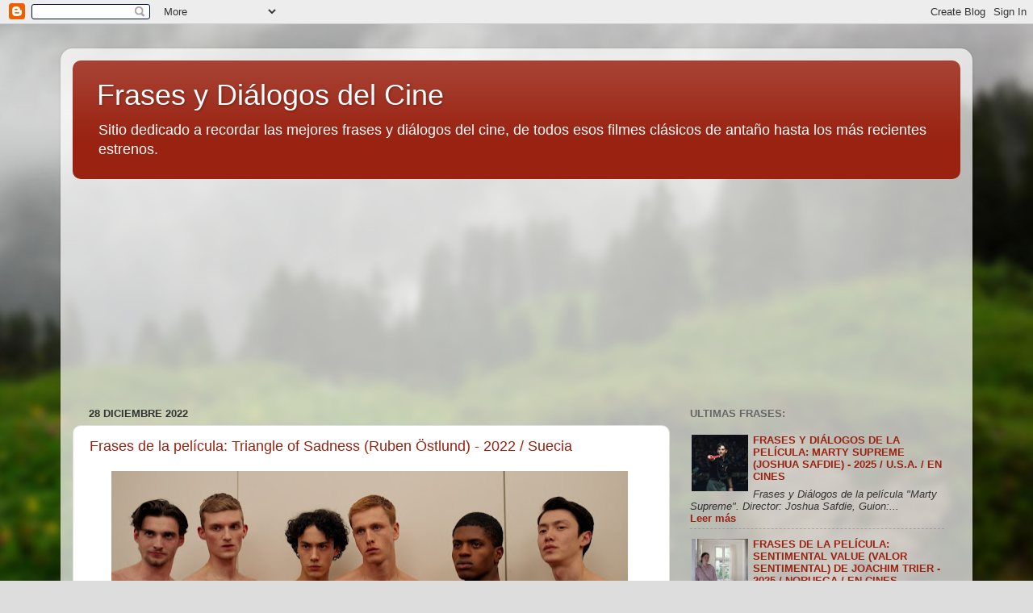

--- FILE ---
content_type: text/html; charset=UTF-8
request_url: https://frasesdecineparaelrecuerdo.blogspot.com/2022/12/
body_size: 31952
content:
<!DOCTYPE html>
<html class='v2' dir='ltr' lang='es' xmlns='http://www.w3.org/1999/xhtml' xmlns:b='http://www.google.com/2005/gml/b' xmlns:data='http://www.google.com/2005/gml/data' xmlns:expr='http://www.google.com/2005/gml/expr'>
<head>
<link href='https://www.blogger.com/static/v1/widgets/335934321-css_bundle_v2.css' rel='stylesheet' type='text/css'/>
<!-- Google tag (gtag.js) -->
<script async='async' src='https://www.googletagmanager.com/gtag/js?id=G-HCHYL6WQZK'></script>
<script>
  window.dataLayer = window.dataLayer || [];
  function gtag(){dataLayer.push(arguments);}
  gtag('js', new Date());

  gtag('config', 'G-HCHYL6WQZK');
</script>
<meta content='width=1100' name='viewport'/>
<meta content='text/html; charset=UTF-8' http-equiv='Content-Type'/>
<meta content='blogger' name='generator'/>
<link href='https://frasesdecineparaelrecuerdo.blogspot.com/favicon.ico' rel='icon' type='image/x-icon'/>
<link href='https://frasesdecineparaelrecuerdo.blogspot.com/2022/12/' rel='canonical'/>
<link rel="alternate" type="application/atom+xml" title="Frases y Diálogos del Cine - Atom" href="https://frasesdecineparaelrecuerdo.blogspot.com/feeds/posts/default" />
<link rel="alternate" type="application/rss+xml" title="Frases y Diálogos del Cine - RSS" href="https://frasesdecineparaelrecuerdo.blogspot.com/feeds/posts/default?alt=rss" />
<link rel="service.post" type="application/atom+xml" title="Frases y Diálogos del Cine - Atom" href="https://www.blogger.com/feeds/375665422360121558/posts/default" />
<!--Can't find substitution for tag [blog.ieCssRetrofitLinks]-->
<meta content='https://frasesdecineparaelrecuerdo.blogspot.com/2022/12/' property='og:url'/>
<meta content='Frases y Diálogos del Cine' property='og:title'/>
<meta content='' property='og:description'/>
<title>Frases y Diálogos del Cine: diciembre 2022</title>
<style id='page-skin-1' type='text/css'><!--
/*-----------------------------------------------
Blogger Template Style
Name:     Picture Window
Designer: Blogger
URL:      www.blogger.com
----------------------------------------------- */
/* Variable definitions
====================
<Variable name="keycolor" description="Main Color" type="color" default="#1a222a"/>
<Variable name="body.background" description="Body Background" type="background"
color="#dddddd" default="#111111 url(//themes.googleusercontent.com/image?id=1OACCYOE0-eoTRTfsBuX1NMN9nz599ufI1Jh0CggPFA_sK80AGkIr8pLtYRpNUKPmwtEa) repeat-x fixed top center"/>
<Group description="Page Text" selector="body">
<Variable name="body.font" description="Font" type="font"
default="normal normal 15px Arial, Tahoma, Helvetica, FreeSans, sans-serif"/>
<Variable name="body.text.color" description="Text Color" type="color" default="#333333"/>
</Group>
<Group description="Backgrounds" selector=".body-fauxcolumns-outer">
<Variable name="body.background.color" description="Outer Background" type="color" default="#296695"/>
<Variable name="header.background.color" description="Header Background" type="color" default="transparent"/>
<Variable name="post.background.color" description="Post Background" type="color" default="#ffffff"/>
</Group>
<Group description="Links" selector=".main-outer">
<Variable name="link.color" description="Link Color" type="color" default="#336699"/>
<Variable name="link.visited.color" description="Visited Color" type="color" default="#6699cc"/>
<Variable name="link.hover.color" description="Hover Color" type="color" default="#33aaff"/>
</Group>
<Group description="Blog Title" selector=".header h1">
<Variable name="header.font" description="Title Font" type="font"
default="normal normal 36px Arial, Tahoma, Helvetica, FreeSans, sans-serif"/>
<Variable name="header.text.color" description="Text Color" type="color" default="#ffffff" />
</Group>
<Group description="Tabs Text" selector=".tabs-inner .widget li a">
<Variable name="tabs.font" description="Font" type="font"
default="normal normal 15px Arial, Tahoma, Helvetica, FreeSans, sans-serif"/>
<Variable name="tabs.text.color" description="Text Color" type="color" default="#ffffff"/>
<Variable name="tabs.selected.text.color" description="Selected Color" type="color" default="#992211"/>
</Group>
<Group description="Tabs Background" selector=".tabs-outer .PageList">
<Variable name="tabs.background.color" description="Background Color" type="color" default="transparent"/>
<Variable name="tabs.selected.background.color" description="Selected Color" type="color" default="transparent"/>
<Variable name="tabs.separator.color" description="Separator Color" type="color" default="transparent"/>
</Group>
<Group description="Post Title" selector="h3.post-title, .comments h4">
<Variable name="post.title.font" description="Title Font" type="font"
default="normal normal 18px Arial, Tahoma, Helvetica, FreeSans, sans-serif"/>
</Group>
<Group description="Date Header" selector=".date-header">
<Variable name="date.header.color" description="Text Color" type="color" default="#333333"/>
</Group>
<Group description="Post" selector=".post">
<Variable name="post.footer.text.color" description="Footer Text Color" type="color" default="#999999"/>
<Variable name="post.border.color" description="Border Color" type="color" default="#dddddd"/>
</Group>
<Group description="Gadgets" selector="h2">
<Variable name="widget.title.font" description="Title Font" type="font"
default="bold normal 13px Arial, Tahoma, Helvetica, FreeSans, sans-serif"/>
<Variable name="widget.title.text.color" description="Title Color" type="color" default="#888888"/>
</Group>
<Group description="Footer" selector=".footer-outer">
<Variable name="footer.text.color" description="Text Color" type="color" default="#cccccc"/>
<Variable name="footer.widget.title.text.color" description="Gadget Title Color" type="color" default="#aaaaaa"/>
</Group>
<Group description="Footer Links" selector=".footer-outer">
<Variable name="footer.link.color" description="Link Color" type="color" default="#99ccee"/>
<Variable name="footer.link.visited.color" description="Visited Color" type="color" default="#77aaee"/>
<Variable name="footer.link.hover.color" description="Hover Color" type="color" default="#33aaff"/>
</Group>
<Variable name="content.margin" description="Content Margin Top" type="length" default="20px" min="0" max="100px"/>
<Variable name="content.padding" description="Content Padding" type="length" default="0" min="0" max="100px"/>
<Variable name="content.background" description="Content Background" type="background"
default="transparent none repeat scroll top left"/>
<Variable name="content.border.radius" description="Content Border Radius" type="length" default="0" min="0" max="100px"/>
<Variable name="content.shadow.spread" description="Content Shadow Spread" type="length" default="0" min="0" max="100px"/>
<Variable name="header.padding" description="Header Padding" type="length" default="0" min="0" max="100px"/>
<Variable name="header.background.gradient" description="Header Gradient" type="url"
default="none"/>
<Variable name="header.border.radius" description="Header Border Radius" type="length" default="0" min="0" max="100px"/>
<Variable name="main.border.radius.top" description="Main Border Radius" type="length" default="20px" min="0" max="100px"/>
<Variable name="footer.border.radius.top" description="Footer Border Radius Top" type="length" default="0" min="0" max="100px"/>
<Variable name="footer.border.radius.bottom" description="Footer Border Radius Bottom" type="length" default="20px" min="0" max="100px"/>
<Variable name="region.shadow.spread" description="Main and Footer Shadow Spread" type="length" default="3px" min="0" max="100px"/>
<Variable name="region.shadow.offset" description="Main and Footer Shadow Offset" type="length" default="1px" min="-50px" max="50px"/>
<Variable name="tabs.background.gradient" description="Tab Background Gradient" type="url" default="none"/>
<Variable name="tab.selected.background.gradient" description="Selected Tab Background" type="url"
default="url(https://resources.blogblog.com/blogblog/data/1kt/transparent/white80.png)"/>
<Variable name="tab.background" description="Tab Background" type="background"
default="transparent url(https://resources.blogblog.com/blogblog/data/1kt/transparent/black50.png) repeat scroll top left"/>
<Variable name="tab.border.radius" description="Tab Border Radius" type="length" default="10px" min="0" max="100px"/>
<Variable name="tab.first.border.radius" description="First Tab Border Radius" type="length" default="10px" min="0" max="100px"/>
<Variable name="tabs.border.radius" description="Tabs Border Radius" type="length" default="0" min="0" max="100px"/>
<Variable name="tabs.spacing" description="Tab Spacing" type="length" default=".25em" min="0" max="10em"/>
<Variable name="tabs.margin.bottom" description="Tab Margin Bottom" type="length" default="0" min="0" max="100px"/>
<Variable name="tabs.margin.sides" description="Tab Margin Sides" type="length" default="20px" min="0" max="100px"/>
<Variable name="main.background" description="Main Background" type="background"
default="transparent url(https://resources.blogblog.com/blogblog/data/1kt/transparent/white80.png) repeat scroll top left"/>
<Variable name="main.padding.sides" description="Main Padding Sides" type="length" default="20px" min="0" max="100px"/>
<Variable name="footer.background" description="Footer Background" type="background"
default="transparent url(https://resources.blogblog.com/blogblog/data/1kt/transparent/black50.png) repeat scroll top left"/>
<Variable name="post.margin.sides" description="Post Margin Sides" type="length" default="-20px" min="-50px" max="50px"/>
<Variable name="post.border.radius" description="Post Border Radius" type="length" default="5px" min="0" max="100px"/>
<Variable name="widget.title.text.transform" description="Widget Title Text Transform" type="string" default="uppercase"/>
<Variable name="mobile.background.overlay" description="Mobile Background Overlay" type="string"
default="transparent none repeat scroll top left"/>
<Variable name="startSide" description="Side where text starts in blog language" type="automatic" default="left"/>
<Variable name="endSide" description="Side where text ends in blog language" type="automatic" default="right"/>
*/
/* Content
----------------------------------------------- */
body {
font: normal normal 15px Arial, Tahoma, Helvetica, FreeSans, sans-serif;
color: #333333;
background: #dddddd url(//themes.googleusercontent.com/image?id=1fupio4xM9eVxyr-k5QC5RiCJlYR35r9dXsp63RKsKt64v33poi2MvnjkX_1MULBY8BsT) repeat-x fixed bottom center;
}
html body .region-inner {
min-width: 0;
max-width: 100%;
width: auto;
}
.content-outer {
font-size: 90%;
}
a:link {
text-decoration:none;
color: #992211;
}
a:visited {
text-decoration:none;
color: #771000;
}
a:hover {
text-decoration:underline;
color: #cc4411;
}
.content-outer {
background: transparent url(https://resources.blogblog.com/blogblog/data/1kt/transparent/white80.png) repeat scroll top left;
-moz-border-radius: 15px;
-webkit-border-radius: 15px;
-goog-ms-border-radius: 15px;
border-radius: 15px;
-moz-box-shadow: 0 0 3px rgba(0, 0, 0, .15);
-webkit-box-shadow: 0 0 3px rgba(0, 0, 0, .15);
-goog-ms-box-shadow: 0 0 3px rgba(0, 0, 0, .15);
box-shadow: 0 0 3px rgba(0, 0, 0, .15);
margin: 30px auto;
}
.content-inner {
padding: 15px;
}
/* Header
----------------------------------------------- */
.header-outer {
background: #992211 url(https://resources.blogblog.com/blogblog/data/1kt/transparent/header_gradient_shade.png) repeat-x scroll top left;
_background-image: none;
color: #ffffff;
-moz-border-radius: 10px;
-webkit-border-radius: 10px;
-goog-ms-border-radius: 10px;
border-radius: 10px;
}
.Header img, .Header #header-inner {
-moz-border-radius: 10px;
-webkit-border-radius: 10px;
-goog-ms-border-radius: 10px;
border-radius: 10px;
}
.header-inner .Header .titlewrapper,
.header-inner .Header .descriptionwrapper {
padding-left: 30px;
padding-right: 30px;
}
.Header h1 {
font: normal normal 36px Arial, Tahoma, Helvetica, FreeSans, sans-serif;
text-shadow: 1px 1px 3px rgba(0, 0, 0, 0.3);
}
.Header h1 a {
color: #ffffff;
}
.Header .description {
font-size: 130%;
}
/* Tabs
----------------------------------------------- */
.tabs-inner {
margin: .5em 0 0;
padding: 0;
}
.tabs-inner .section {
margin: 0;
}
.tabs-inner .widget ul {
padding: 0;
background: #f5f5f5 url(https://resources.blogblog.com/blogblog/data/1kt/transparent/tabs_gradient_shade.png) repeat scroll bottom;
-moz-border-radius: 10px;
-webkit-border-radius: 10px;
-goog-ms-border-radius: 10px;
border-radius: 10px;
}
.tabs-inner .widget li {
border: none;
}
.tabs-inner .widget li a {
display: inline-block;
padding: .5em 1em;
margin-right: 0;
color: #992211;
font: normal normal 15px Arial, Tahoma, Helvetica, FreeSans, sans-serif;
-moz-border-radius: 0 0 0 0;
-webkit-border-top-left-radius: 0;
-webkit-border-top-right-radius: 0;
-goog-ms-border-radius: 0 0 0 0;
border-radius: 0 0 0 0;
background: transparent none no-repeat scroll top left;
border-right: 1px solid #cccccc;
}
.tabs-inner .widget li:first-child a {
padding-left: 1.25em;
-moz-border-radius-topleft: 10px;
-moz-border-radius-bottomleft: 10px;
-webkit-border-top-left-radius: 10px;
-webkit-border-bottom-left-radius: 10px;
-goog-ms-border-top-left-radius: 10px;
-goog-ms-border-bottom-left-radius: 10px;
border-top-left-radius: 10px;
border-bottom-left-radius: 10px;
}
.tabs-inner .widget li.selected a,
.tabs-inner .widget li a:hover {
position: relative;
z-index: 1;
background: #ffffff url(https://resources.blogblog.com/blogblog/data/1kt/transparent/tabs_gradient_shade.png) repeat scroll bottom;
color: #000000;
-moz-box-shadow: 0 0 0 rgba(0, 0, 0, .15);
-webkit-box-shadow: 0 0 0 rgba(0, 0, 0, .15);
-goog-ms-box-shadow: 0 0 0 rgba(0, 0, 0, .15);
box-shadow: 0 0 0 rgba(0, 0, 0, .15);
}
/* Headings
----------------------------------------------- */
h2 {
font: bold normal 13px Arial, Tahoma, Helvetica, FreeSans, sans-serif;
text-transform: uppercase;
color: #666666;
margin: .5em 0;
}
/* Main
----------------------------------------------- */
.main-outer {
background: transparent none repeat scroll top center;
-moz-border-radius: 0 0 0 0;
-webkit-border-top-left-radius: 0;
-webkit-border-top-right-radius: 0;
-webkit-border-bottom-left-radius: 0;
-webkit-border-bottom-right-radius: 0;
-goog-ms-border-radius: 0 0 0 0;
border-radius: 0 0 0 0;
-moz-box-shadow: 0 0 0 rgba(0, 0, 0, .15);
-webkit-box-shadow: 0 0 0 rgba(0, 0, 0, .15);
-goog-ms-box-shadow: 0 0 0 rgba(0, 0, 0, .15);
box-shadow: 0 0 0 rgba(0, 0, 0, .15);
}
.main-inner {
padding: 15px 5px 20px;
}
.main-inner .column-center-inner {
padding: 0 0;
}
.main-inner .column-left-inner {
padding-left: 0;
}
.main-inner .column-right-inner {
padding-right: 0;
}
/* Posts
----------------------------------------------- */
h3.post-title {
margin: 0;
font: normal normal 18px Arial, Tahoma, Helvetica, FreeSans, sans-serif;
}
.comments h4 {
margin: 1em 0 0;
font: normal normal 18px Arial, Tahoma, Helvetica, FreeSans, sans-serif;
}
.date-header span {
color: #333333;
}
.post-outer {
background-color: #ffffff;
border: solid 1px #dddddd;
-moz-border-radius: 10px;
-webkit-border-radius: 10px;
border-radius: 10px;
-goog-ms-border-radius: 10px;
padding: 15px 20px;
margin: 0 -20px 20px;
}
.post-body {
line-height: 1.4;
font-size: 110%;
position: relative;
}
.post-header {
margin: 0 0 1.5em;
color: #999999;
line-height: 1.6;
}
.post-footer {
margin: .5em 0 0;
color: #999999;
line-height: 1.6;
}
#blog-pager {
font-size: 140%
}
#comments .comment-author {
padding-top: 1.5em;
border-top: dashed 1px #ccc;
border-top: dashed 1px rgba(128, 128, 128, .5);
background-position: 0 1.5em;
}
#comments .comment-author:first-child {
padding-top: 0;
border-top: none;
}
.avatar-image-container {
margin: .2em 0 0;
}
/* Comments
----------------------------------------------- */
.comments .comments-content .icon.blog-author {
background-repeat: no-repeat;
background-image: url([data-uri]);
}
.comments .comments-content .loadmore a {
border-top: 1px solid #cc4411;
border-bottom: 1px solid #cc4411;
}
.comments .continue {
border-top: 2px solid #cc4411;
}
/* Widgets
----------------------------------------------- */
.widget ul, .widget #ArchiveList ul.flat {
padding: 0;
list-style: none;
}
.widget ul li, .widget #ArchiveList ul.flat li {
border-top: dashed 1px #ccc;
border-top: dashed 1px rgba(128, 128, 128, .5);
}
.widget ul li:first-child, .widget #ArchiveList ul.flat li:first-child {
border-top: none;
}
.widget .post-body ul {
list-style: disc;
}
.widget .post-body ul li {
border: none;
}
/* Footer
----------------------------------------------- */
.footer-outer {
color:#eeeeee;
background: transparent url(https://resources.blogblog.com/blogblog/data/1kt/transparent/black50.png) repeat scroll top left;
-moz-border-radius: 10px 10px 10px 10px;
-webkit-border-top-left-radius: 10px;
-webkit-border-top-right-radius: 10px;
-webkit-border-bottom-left-radius: 10px;
-webkit-border-bottom-right-radius: 10px;
-goog-ms-border-radius: 10px 10px 10px 10px;
border-radius: 10px 10px 10px 10px;
-moz-box-shadow: 0 0 0 rgba(0, 0, 0, .15);
-webkit-box-shadow: 0 0 0 rgba(0, 0, 0, .15);
-goog-ms-box-shadow: 0 0 0 rgba(0, 0, 0, .15);
box-shadow: 0 0 0 rgba(0, 0, 0, .15);
}
.footer-inner {
padding: 10px 5px 20px;
}
.footer-outer a {
color: #ffffdd;
}
.footer-outer a:visited {
color: #cccc99;
}
.footer-outer a:hover {
color: #ffffff;
}
.footer-outer .widget h2 {
color: #bbbbbb;
}
/* Mobile
----------------------------------------------- */
html body.mobile {
height: auto;
}
html body.mobile {
min-height: 480px;
background-size: 100% auto;
}
.mobile .body-fauxcolumn-outer {
background: transparent none repeat scroll top left;
}
html .mobile .mobile-date-outer, html .mobile .blog-pager {
border-bottom: none;
background: transparent none repeat scroll top center;
margin-bottom: 10px;
}
.mobile .date-outer {
background: transparent none repeat scroll top center;
}
.mobile .header-outer, .mobile .main-outer,
.mobile .post-outer, .mobile .footer-outer {
-moz-border-radius: 0;
-webkit-border-radius: 0;
-goog-ms-border-radius: 0;
border-radius: 0;
}
.mobile .content-outer,
.mobile .main-outer,
.mobile .post-outer {
background: inherit;
border: none;
}
.mobile .content-outer {
font-size: 100%;
}
.mobile-link-button {
background-color: #992211;
}
.mobile-link-button a:link, .mobile-link-button a:visited {
color: #ffffff;
}
.mobile-index-contents {
color: #333333;
}
.mobile .tabs-inner .PageList .widget-content {
background: #ffffff url(https://resources.blogblog.com/blogblog/data/1kt/transparent/tabs_gradient_shade.png) repeat scroll bottom;
color: #000000;
}
.mobile .tabs-inner .PageList .widget-content .pagelist-arrow {
border-left: 1px solid #cccccc;
}

--></style>
<style id='template-skin-1' type='text/css'><!--
body {
min-width: 1130px;
}
.content-outer, .content-fauxcolumn-outer, .region-inner {
min-width: 1130px;
max-width: 1130px;
_width: 1130px;
}
.main-inner .columns {
padding-left: 0px;
padding-right: 360px;
}
.main-inner .fauxcolumn-center-outer {
left: 0px;
right: 360px;
/* IE6 does not respect left and right together */
_width: expression(this.parentNode.offsetWidth -
parseInt("0px") -
parseInt("360px") + 'px');
}
.main-inner .fauxcolumn-left-outer {
width: 0px;
}
.main-inner .fauxcolumn-right-outer {
width: 360px;
}
.main-inner .column-left-outer {
width: 0px;
right: 100%;
margin-left: -0px;
}
.main-inner .column-right-outer {
width: 360px;
margin-right: -360px;
}
#layout {
min-width: 0;
}
#layout .content-outer {
min-width: 0;
width: 800px;
}
#layout .region-inner {
min-width: 0;
width: auto;
}
body#layout div.add_widget {
padding: 8px;
}
body#layout div.add_widget a {
margin-left: 32px;
}
--></style>
<style>
    body {background-image:url(\/\/themes.googleusercontent.com\/image?id=1fupio4xM9eVxyr-k5QC5RiCJlYR35r9dXsp63RKsKt64v33poi2MvnjkX_1MULBY8BsT);}
    
@media (max-width: 200px) { body {background-image:url(\/\/themes.googleusercontent.com\/image?id=1fupio4xM9eVxyr-k5QC5RiCJlYR35r9dXsp63RKsKt64v33poi2MvnjkX_1MULBY8BsT&options=w200);}}
@media (max-width: 400px) and (min-width: 201px) { body {background-image:url(\/\/themes.googleusercontent.com\/image?id=1fupio4xM9eVxyr-k5QC5RiCJlYR35r9dXsp63RKsKt64v33poi2MvnjkX_1MULBY8BsT&options=w400);}}
@media (max-width: 800px) and (min-width: 401px) { body {background-image:url(\/\/themes.googleusercontent.com\/image?id=1fupio4xM9eVxyr-k5QC5RiCJlYR35r9dXsp63RKsKt64v33poi2MvnjkX_1MULBY8BsT&options=w800);}}
@media (max-width: 1200px) and (min-width: 801px) { body {background-image:url(\/\/themes.googleusercontent.com\/image?id=1fupio4xM9eVxyr-k5QC5RiCJlYR35r9dXsp63RKsKt64v33poi2MvnjkX_1MULBY8BsT&options=w1200);}}
/* Last tag covers anything over one higher than the previous max-size cap. */
@media (min-width: 1201px) { body {background-image:url(\/\/themes.googleusercontent.com\/image?id=1fupio4xM9eVxyr-k5QC5RiCJlYR35r9dXsp63RKsKt64v33poi2MvnjkX_1MULBY8BsT&options=w1600);}}
  </style>
<!-- Google tag (gtag.js) -->
<script async='true' src='https://www.googletagmanager.com/gtag/js?id=G-HCHYL6WQZK'></script>
<script>
        window.dataLayer = window.dataLayer || [];
        function gtag(){dataLayer.push(arguments);}
        gtag('js', new Date());
        gtag('config', 'G-HCHYL6WQZK');
      </script>
<link href='https://www.blogger.com/dyn-css/authorization.css?targetBlogID=375665422360121558&amp;zx=09fa1ff6-bfc5-47cc-8ff6-ca39bda51814' media='none' onload='if(media!=&#39;all&#39;)media=&#39;all&#39;' rel='stylesheet'/><noscript><link href='https://www.blogger.com/dyn-css/authorization.css?targetBlogID=375665422360121558&amp;zx=09fa1ff6-bfc5-47cc-8ff6-ca39bda51814' rel='stylesheet'/></noscript>
<meta name='google-adsense-platform-account' content='ca-host-pub-1556223355139109'/>
<meta name='google-adsense-platform-domain' content='blogspot.com'/>

<script async src="https://pagead2.googlesyndication.com/pagead/js/adsbygoogle.js?client=ca-pub-3476323338517551&host=ca-host-pub-1556223355139109" crossorigin="anonymous"></script>

<!-- data-ad-client=ca-pub-3476323338517551 -->

</head>
<body class='loading'>
<div class='navbar section' id='navbar' name='Barra de navegación'><div class='widget Navbar' data-version='1' id='Navbar1'><script type="text/javascript">
    function setAttributeOnload(object, attribute, val) {
      if(window.addEventListener) {
        window.addEventListener('load',
          function(){ object[attribute] = val; }, false);
      } else {
        window.attachEvent('onload', function(){ object[attribute] = val; });
      }
    }
  </script>
<div id="navbar-iframe-container"></div>
<script type="text/javascript" src="https://apis.google.com/js/platform.js"></script>
<script type="text/javascript">
      gapi.load("gapi.iframes:gapi.iframes.style.bubble", function() {
        if (gapi.iframes && gapi.iframes.getContext) {
          gapi.iframes.getContext().openChild({
              url: 'https://www.blogger.com/navbar/375665422360121558?origin\x3dhttps://frasesdecineparaelrecuerdo.blogspot.com',
              where: document.getElementById("navbar-iframe-container"),
              id: "navbar-iframe"
          });
        }
      });
    </script><script type="text/javascript">
(function() {
var script = document.createElement('script');
script.type = 'text/javascript';
script.src = '//pagead2.googlesyndication.com/pagead/js/google_top_exp.js';
var head = document.getElementsByTagName('head')[0];
if (head) {
head.appendChild(script);
}})();
</script>
</div></div>
<div class='body-fauxcolumns'>
<div class='fauxcolumn-outer body-fauxcolumn-outer'>
<div class='cap-top'>
<div class='cap-left'></div>
<div class='cap-right'></div>
</div>
<div class='fauxborder-left'>
<div class='fauxborder-right'></div>
<div class='fauxcolumn-inner'>
</div>
</div>
<div class='cap-bottom'>
<div class='cap-left'></div>
<div class='cap-right'></div>
</div>
</div>
</div>
<div class='content'>
<div class='content-fauxcolumns'>
<div class='fauxcolumn-outer content-fauxcolumn-outer'>
<div class='cap-top'>
<div class='cap-left'></div>
<div class='cap-right'></div>
</div>
<div class='fauxborder-left'>
<div class='fauxborder-right'></div>
<div class='fauxcolumn-inner'>
</div>
</div>
<div class='cap-bottom'>
<div class='cap-left'></div>
<div class='cap-right'></div>
</div>
</div>
</div>
<div class='content-outer'>
<div class='content-cap-top cap-top'>
<div class='cap-left'></div>
<div class='cap-right'></div>
</div>
<div class='fauxborder-left content-fauxborder-left'>
<div class='fauxborder-right content-fauxborder-right'></div>
<div class='content-inner'>
<header>
<div class='header-outer'>
<div class='header-cap-top cap-top'>
<div class='cap-left'></div>
<div class='cap-right'></div>
</div>
<div class='fauxborder-left header-fauxborder-left'>
<div class='fauxborder-right header-fauxborder-right'></div>
<div class='region-inner header-inner'>
<div class='header section' id='header' name='Cabecera'><div class='widget Header' data-version='1' id='Header1'>
<div id='header-inner'>
<div class='titlewrapper'>
<h1 class='title'>
<a href='https://frasesdecineparaelrecuerdo.blogspot.com/'>
Frases y Diálogos del Cine
</a>
</h1>
</div>
<div class='descriptionwrapper'>
<p class='description'><span>Sitio dedicado a recordar las mejores frases y diálogos del cine, de todos esos filmes clásicos de antaño hasta los más recientes estrenos.</span></p>
</div>
</div>
</div></div>
</div>
</div>
<div class='header-cap-bottom cap-bottom'>
<div class='cap-left'></div>
<div class='cap-right'></div>
</div>
</div>
</header>
<div class='tabs-outer'>
<div class='tabs-cap-top cap-top'>
<div class='cap-left'></div>
<div class='cap-right'></div>
</div>
<div class='fauxborder-left tabs-fauxborder-left'>
<div class='fauxborder-right tabs-fauxborder-right'></div>
<div class='region-inner tabs-inner'>
<div class='tabs section' id='crosscol' name='Multicolumnas'><div class='widget AdSense' data-version='1' id='AdSense1'>
<div class='widget-content'>
<script async src="https://pagead2.googlesyndication.com/pagead/js/adsbygoogle.js"></script>
<!-- frasesdecineparaelrecuerdo_crosscol_AdSense1_300x250_as -->
<ins class="adsbygoogle"
     style="display:inline-block;width:300px;height:250px"
     data-ad-client="ca-pub-3476323338517551"
     data-ad-host="ca-host-pub-1556223355139109"
     data-ad-slot="5856571880"></ins>
<script>
(adsbygoogle = window.adsbygoogle || []).push({});
</script>
<div class='clear'></div>
</div>
</div></div>
<div class='tabs no-items section' id='crosscol-overflow' name='Cross-Column 2'></div>
</div>
</div>
<div class='tabs-cap-bottom cap-bottom'>
<div class='cap-left'></div>
<div class='cap-right'></div>
</div>
</div>
<div class='main-outer'>
<div class='main-cap-top cap-top'>
<div class='cap-left'></div>
<div class='cap-right'></div>
</div>
<div class='fauxborder-left main-fauxborder-left'>
<div class='fauxborder-right main-fauxborder-right'></div>
<div class='region-inner main-inner'>
<div class='columns fauxcolumns'>
<div class='fauxcolumn-outer fauxcolumn-center-outer'>
<div class='cap-top'>
<div class='cap-left'></div>
<div class='cap-right'></div>
</div>
<div class='fauxborder-left'>
<div class='fauxborder-right'></div>
<div class='fauxcolumn-inner'>
</div>
</div>
<div class='cap-bottom'>
<div class='cap-left'></div>
<div class='cap-right'></div>
</div>
</div>
<div class='fauxcolumn-outer fauxcolumn-left-outer'>
<div class='cap-top'>
<div class='cap-left'></div>
<div class='cap-right'></div>
</div>
<div class='fauxborder-left'>
<div class='fauxborder-right'></div>
<div class='fauxcolumn-inner'>
</div>
</div>
<div class='cap-bottom'>
<div class='cap-left'></div>
<div class='cap-right'></div>
</div>
</div>
<div class='fauxcolumn-outer fauxcolumn-right-outer'>
<div class='cap-top'>
<div class='cap-left'></div>
<div class='cap-right'></div>
</div>
<div class='fauxborder-left'>
<div class='fauxborder-right'></div>
<div class='fauxcolumn-inner'>
</div>
</div>
<div class='cap-bottom'>
<div class='cap-left'></div>
<div class='cap-right'></div>
</div>
</div>
<!-- corrects IE6 width calculation -->
<div class='columns-inner'>
<div class='column-center-outer'>
<div class='column-center-inner'>
<div class='main section' id='main' name='Principal'><div class='widget Blog' data-version='1' id='Blog1'>
<div class='blog-posts hfeed'>

          <div class="date-outer">
        
<h2 class='date-header'><span>28 diciembre 2022</span></h2>

          <div class="date-posts">
        
<div class='post-outer'>
<div class='post hentry uncustomized-post-template' itemprop='blogPost' itemscope='itemscope' itemtype='http://schema.org/BlogPosting'>
<meta content='https://blogger.googleusercontent.com/img/b/R29vZ2xl/AVvXsEjO40gU9XiJfTtlGm55gHjKgcP-SiCkWBh6L7LaC7VSk6kscV5avnmIUzdtWI7kyKfJW_Y286uA4Njqzzscy3C079NX2FZ8C6xAfzCuMQbBo_kF5Wp6PKpDfaOlUhnIhFchYUNCIWOnpOReNTZXvqHOlPeLK_qm6NAC6kcbJeuAU-oJrH60-G5ft45Aew/w640-h334/Frases-pel%C3%ADcula-Triangle-of-Sadness-Ruben-%C3%96stlund-Suecia-1.jpg' itemprop='image_url'/>
<meta content='375665422360121558' itemprop='blogId'/>
<meta content='6795093133771730947' itemprop='postId'/>
<a name='6795093133771730947'></a>
<h3 class='post-title entry-title' itemprop='name'>
<a href='https://frasesdecineparaelrecuerdo.blogspot.com/2022/12/Frases-pelicula-Triangle-of-Sadness-Ruben-Ostlund-Suecia.html'>Frases de la película: Triangle of Sadness (Ruben Östlund) - 2022 / Suecia</a>
</h3>
<div class='post-header'>
<div class='post-header-line-1'></div>
</div>
<div class='post-body entry-content' id='post-body-6795093133771730947' itemprop='description articleBody'>
<p></p><div class="separator" style="clear: both; text-align: center;"><a href="https://blogger.googleusercontent.com/img/b/R29vZ2xl/AVvXsEjO40gU9XiJfTtlGm55gHjKgcP-SiCkWBh6L7LaC7VSk6kscV5avnmIUzdtWI7kyKfJW_Y286uA4Njqzzscy3C079NX2FZ8C6xAfzCuMQbBo_kF5Wp6PKpDfaOlUhnIhFchYUNCIWOnpOReNTZXvqHOlPeLK_qm6NAC6kcbJeuAU-oJrH60-G5ft45Aew/s1920/Frases-pel%C3%ADcula-Triangle-of-Sadness-Ruben-%C3%96stlund-Suecia-1.jpg" imageanchor="1" style="margin-left: 1em; margin-right: 1em;"><img alt="Frases de la película: Triangle of Sadness" border="0" data-original-height="1000" data-original-width="1920" height="334" src="https://blogger.googleusercontent.com/img/b/R29vZ2xl/AVvXsEjO40gU9XiJfTtlGm55gHjKgcP-SiCkWBh6L7LaC7VSk6kscV5avnmIUzdtWI7kyKfJW_Y286uA4Njqzzscy3C079NX2FZ8C6xAfzCuMQbBo_kF5Wp6PKpDfaOlUhnIhFchYUNCIWOnpOReNTZXvqHOlPeLK_qm6NAC6kcbJeuAU-oJrH60-G5ft45Aew/w640-h334/Frases-pel%C3%ADcula-Triangle-of-Sadness-Ruben-%C3%96stlund-Suecia-1.jpg" title="Harris Dickinson" width="640">&#160;</a></div><div class="separator" style="clear: both; text-align: center;">&#160;</div><div class="separator" style="clear: both; text-align: center;">&#160;</div><div class="separator" style="clear: both; text-align: left;"><b>Frases y Diálogos de la película &quot;Triangle of Sadness&quot;. <i>Director: Ruben Östlund, Guion: Ruben Östlund, Fotografía: Fredrik Wenzel.</i></b></div><div class="separator" style="clear: both; text-align: left;"><b>&#160;</b></div><div class="separator" style="clear: both; text-align: left;"><b>MiniReseña: Hace semanas vi finalmente la ganadora de la Palma de Oro en Cannes de este año (una 2da Palma para el director sueco), y debo decir que es una buena película, muy al estilo del director, pero no es para nada una gran película. Y ya he podido ver otras películas de la Competencia Oficial de Cannes 2022 y debo decir que he encontrado otras películas mucho mejores (como Close).Su otra Palma de Oro fue por The Square, también bastante cuestionable, pero parece que el estilo de Östlund gusta mucho en festivales. Es un director que escribe fábulas satíricas sobre distintos temas. En su mejor película, &quot;Fuerza Mayor&quot;, lo hacía sobre la familia; y en &quot;The Square&quot; sobre el mundo del arte contemporáneo. En &#8220;El Triángulo de la Tristeza&#8221; apunta a muchos lados, como el modelaje y el capitalismo&#8230;</b></div><div class="separator" style="clear: both; text-align: left;"><b>&#160;</b></div><div class="separator" style="clear: both; text-align: left;"><b><br><span style="color: red;">Ver reseña completa en el siguiente link:<br></span><i><a href="https://asbvirtualinfo.blogspot.com/2022/12/Resena-Completa-Analisis-pelicula-Triangle-of-Sadness-Ruben-Ostlund-Suecia.html" target="_blank">Reseña Completa y Análisis de la película &quot;Triangle of Sadness&quot;</a></i> (Link 1) - <i><a href="https://asbvirtualinfo.blogspot.com/2022/12/Resena-Completa-Analisis-pelicula-Triangle-of-Sadness-Ruben-Ostlund-Suecia.html" target="_blank">A.S.B. Virtual Info</a></i><br>&#160;</b></div><div class="separator" style="clear: both; text-align: left;"><b><br></b></div><div class="separator" style="clear: both; text-align: left;"><b>&#160;</b></div><div class="separator" style="clear: both; text-align: left;"><b>Lewis:</b> <b><i>(describiendo la mirada &quot;gruñona&quot; de Carl)</i></b> <i>&quot;No te atrevas a hablarme. Soy un übermensch ario demasiado obsesionado con mi imagen para involucrarme con cualquier persona o cosa que no se ajuste a mi imagen estilizada del mundo. &#161;Espera! De repente estoy vestida con algo mucho menos costoso. &#161;Es H&amp;M!&quot;.</i>&#160;</div><span></span>
<div style='clear: both;'></div>
</div>
<div class='jump-link'>
<a href='https://frasesdecineparaelrecuerdo.blogspot.com/2022/12/Frases-pelicula-Triangle-of-Sadness-Ruben-Ostlund-Suecia.html#more' title='Frases de la película: Triangle of Sadness (Ruben Östlund) - 2022 / Suecia'>Leer más &#187;</a>
</div>
<div class='post-footer'>
<div class='post-footer-line post-footer-line-1'>
<span class='post-author vcard'>
Publicado por
<span class='fn' itemprop='author' itemscope='itemscope' itemtype='http://schema.org/Person'>
<meta content='https://www.blogger.com/profile/16423752131341806717' itemprop='url'/>
<a class='g-profile' href='https://www.blogger.com/profile/16423752131341806717' rel='author' title='author profile'>
<span itemprop='name'>Alejandro Salgado Baldovino</span>
</a>
</span>
</span>
<span class='post-timestamp'>
</span>
<span class='post-comment-link'>
<a class='comment-link' href='https://frasesdecineparaelrecuerdo.blogspot.com/2022/12/Frases-pelicula-Triangle-of-Sadness-Ruben-Ostlund-Suecia.html#comment-form' onclick=''>
1 comentario:
  </a>
</span>
<span class='post-icons'>
<span class='item-control blog-admin pid-1362163512'>
<a href='https://www.blogger.com/post-edit.g?blogID=375665422360121558&postID=6795093133771730947&from=pencil' title='Editar entrada'>
<img alt='' class='icon-action' height='18' src='https://resources.blogblog.com/img/icon18_edit_allbkg.gif' width='18'/>
</a>
</span>
</span>
<div class='post-share-buttons goog-inline-block'>
<a class='goog-inline-block share-button sb-email' href='https://www.blogger.com/share-post.g?blogID=375665422360121558&postID=6795093133771730947&target=email' target='_blank' title='Enviar por correo electrónico'><span class='share-button-link-text'>Enviar por correo electrónico</span></a><a class='goog-inline-block share-button sb-blog' href='https://www.blogger.com/share-post.g?blogID=375665422360121558&postID=6795093133771730947&target=blog' onclick='window.open(this.href, "_blank", "height=270,width=475"); return false;' target='_blank' title='Escribe un blog'><span class='share-button-link-text'>Escribe un blog</span></a><a class='goog-inline-block share-button sb-twitter' href='https://www.blogger.com/share-post.g?blogID=375665422360121558&postID=6795093133771730947&target=twitter' target='_blank' title='Compartir en X'><span class='share-button-link-text'>Compartir en X</span></a><a class='goog-inline-block share-button sb-facebook' href='https://www.blogger.com/share-post.g?blogID=375665422360121558&postID=6795093133771730947&target=facebook' onclick='window.open(this.href, "_blank", "height=430,width=640"); return false;' target='_blank' title='Compartir con Facebook'><span class='share-button-link-text'>Compartir con Facebook</span></a><a class='goog-inline-block share-button sb-pinterest' href='https://www.blogger.com/share-post.g?blogID=375665422360121558&postID=6795093133771730947&target=pinterest' target='_blank' title='Compartir en Pinterest'><span class='share-button-link-text'>Compartir en Pinterest</span></a>
</div>
</div>
<div class='post-footer-line post-footer-line-2'>
<span class='post-labels'>
</span>
</div>
<div class='post-footer-line post-footer-line-3'>
<span class='post-location'>
</span>
</div>
</div>
</div>
</div>

          </div></div>
        

          <div class="date-outer">
        
<h2 class='date-header'><span>25 diciembre 2022</span></h2>

          <div class="date-posts">
        
<div class='post-outer'>
<div class='post hentry uncustomized-post-template' itemprop='blogPost' itemscope='itemscope' itemtype='http://schema.org/BlogPosting'>
<meta content='https://blogger.googleusercontent.com/img/b/R29vZ2xl/AVvXsEianbAkghjVefWZOF_zeUszu1YZSaqcPwyFIjpDX3xua541BXbQiW1jyIOe121Dsvy6ZzC4kL7HdKElfRERRC2LrVzzaGSCrhLin5toVRmj9oEK0R1QKyAV8Y8sVfZf0ipEx22xyi_200xy6MVxhxYjTm1jNuBbw-q5kWK6-hYKAxeXyGeSc4ZvRyRAkg/w640-h384/Frases-pel%C3%ADcula-Glass-Onion-A-Knives-Out-Mystery-Pu%C3%B1ales-por-la-espalda-El-misterio-de-Glass-Onion-Rian-Johnson-Netflix-1.png' itemprop='image_url'/>
<meta content='375665422360121558' itemprop='blogId'/>
<meta content='5525315140823819760' itemprop='postId'/>
<a name='5525315140823819760'></a>
<h3 class='post-title entry-title' itemprop='name'>
<a href='https://frasesdecineparaelrecuerdo.blogspot.com/2022/12/Frases-pelicula-Glass-Onion-A-Knives-Out-Mystery-Punales-por-la-espalda-El-misterio-de-Glass-Onion-Rian-Johnson-Netflix.html'>Frases de la película: Glass Onion: A Knives Out Mystery (Puñales por la espalda: El misterio de Glass Onion) de Rian Johnson - 2022 / U.S.A. / Netflix</a>
</h3>
<div class='post-header'>
<div class='post-header-line-1'></div>
</div>
<div class='post-body entry-content' id='post-body-5525315140823819760' itemprop='description articleBody'>
<p></p><div class="separator" style="clear: both; text-align: center;"><a href="https://blogger.googleusercontent.com/img/b/R29vZ2xl/AVvXsEianbAkghjVefWZOF_zeUszu1YZSaqcPwyFIjpDX3xua541BXbQiW1jyIOe121Dsvy6ZzC4kL7HdKElfRERRC2LrVzzaGSCrhLin5toVRmj9oEK0R1QKyAV8Y8sVfZf0ipEx22xyi_200xy6MVxhxYjTm1jNuBbw-q5kWK6-hYKAxeXyGeSc4ZvRyRAkg/s1200/Frases-pel%C3%ADcula-Glass-Onion-A-Knives-Out-Mystery-Pu%C3%B1ales-por-la-espalda-El-misterio-de-Glass-Onion-Rian-Johnson-Netflix-1.png" style="margin-left: 1em; margin-right: 1em;"><img alt="Frases de la película: Glass Onion: A Knives Out Mystery (Puñales por la espalda: El misterio de Glass Onion)" border="0" data-original-height="720" data-original-width="1200" height="384" src="https://blogger.googleusercontent.com/img/b/R29vZ2xl/AVvXsEianbAkghjVefWZOF_zeUszu1YZSaqcPwyFIjpDX3xua541BXbQiW1jyIOe121Dsvy6ZzC4kL7HdKElfRERRC2LrVzzaGSCrhLin5toVRmj9oEK0R1QKyAV8Y8sVfZf0ipEx22xyi_200xy6MVxhxYjTm1jNuBbw-q5kWK6-hYKAxeXyGeSc4ZvRyRAkg/w640-h384/Frases-pel%C3%ADcula-Glass-Onion-A-Knives-Out-Mystery-Pu%C3%B1ales-por-la-espalda-El-misterio-de-Glass-Onion-Rian-Johnson-Netflix-1.png" title="Daniel Craig" width="640">&#160;</a></div><div class="separator" style="clear: both; text-align: center;">&#160;</div><div class="separator" style="clear: both; text-align: center;">&#160;</div><div class="separator" style="clear: both; text-align: left;"><b>Frases de la película &quot;Glass Onion: A Knives Out Mystery&quot; (Puñales por la espalda: El misterio de Glass Onion). <i>Director: Rian Johnson, Guión: Rian Johnson, Música: Nathan Johnson, Fotografía: Steve Yedlin.</i></b></div><div class="separator" style="clear: both; text-align: left;"><b>&#160;</b></div><div class="separator" style="clear: both; text-align: left;"><b>MiniReseña: La nueva entrega de la al parecer saga de &#8220;<i><a href="https://frasesdecineparaelrecuerdo.blogspot.com/2020/06/frases-pelicula-knives-out-entre-navajas-y-secretos-rian-johnson.html" target="_blank">Puñales por la espalda</a></i>&#8221; (<i><a href="https://frasesdecineparaelrecuerdo.blogspot.com/2020/06/frases-pelicula-knives-out-entre-navajas-y-secretos-rian-johnson.html" target="_blank">Knives Out</a></i>), que hizo resurgir nuevamente ese cine de misterio, detectivesco y de asesinatos con un toque excéntrico, de humor y un reparto coral de sospechosos que remite directamente a las obras de Agatha Christie (a la que ya le han empezado a adaptar historias nuevamente con el mismo estilo), me ha parecido evidentemente muy entretenida y en su tramo inicial bastante prometedora. Tenemos los mismos ingredientes, pero pasamos de la lucha por un testamento al conflicto por trabajo intelectual y de derechos de autor, entre otros elementos que relaciona a los distintos personajes. Me sorprendió en su inicio la idea de que los acertijos estuviesen presentes y la propuesta lúdica de la historia, pero al poco tiempo esa idea se esfuma y sigue la línea típica, pero en esta ocasión, al contrario de la primera, el misterio que empiezan a hilar se hace flojo, carente de ritmo y al final bastante predescible. Incluso se remite en una gran parte a largos flashbacks para atar hilos entre la trama y hacer todo más masticable, y resulta curioso que el mismo Benoit Blanc haga referencia a lo flojo de este caso, que alude a su punto débil como detective: las cosas fáciles. Eso sí, el reparto es muy bueno y hacen muy bien sus respectivos papeles, y se disfruta verlos, pero la historia detrás se queda a medio camino y no logra cerrar con emoción, con la que quizás la primera entrega sí lo logró, aunque tampoco me pareció una gran película. Es simplemente otra película entretenida, aunque sin ninguna sorpresa y sin explotar las posibilidades iniciales y de cada personajes. Pero supongo que se lanzó en estos días para pasar la resaca de navidad. Nada más.&#160; <br></b></div><div class="separator" style="clear: both; text-align: left;"><b>&#160;</b></div><div class="separator" style="clear: both; text-align: left;"><b>&#160;</b></div><div class="separator" style="clear: both; text-align: left;"><b>&#160;</b></div><div class="separator" style="clear: both; text-align: left;"><b>Benoit Blanc:</b> <i>Su muelle no flota. Su combustible es un desastre. Su comprensión de la teoría disruptiva es realmente mejorable. No diseñó los acertijos de las cajas. No redactó el misterio. &#161;Et voilà! Todo cuadra. Es decir, la clave de todo este caso. Y lo tenía delante de las narices. Verán, como todo el mundo, supuse que Miles Bron era un genio muy complejo. Pero &#191;por qué? Fíjense en el centro transparente de esta cebolla de cristal. Miles Bron es idiota.</i></div><div class="separator" style="clear: both; text-align: left;"><span></span></div>
<div style='clear: both;'></div>
</div>
<div class='jump-link'>
<a href='https://frasesdecineparaelrecuerdo.blogspot.com/2022/12/Frases-pelicula-Glass-Onion-A-Knives-Out-Mystery-Punales-por-la-espalda-El-misterio-de-Glass-Onion-Rian-Johnson-Netflix.html#more' title='Frases de la película: Glass Onion: A Knives Out Mystery (Puñales por la espalda: El misterio de Glass Onion) de Rian Johnson - 2022 / U.S.A. / Netflix'>Leer más &#187;</a>
</div>
<div class='post-footer'>
<div class='post-footer-line post-footer-line-1'>
<span class='post-author vcard'>
Publicado por
<span class='fn' itemprop='author' itemscope='itemscope' itemtype='http://schema.org/Person'>
<meta content='https://www.blogger.com/profile/16423752131341806717' itemprop='url'/>
<a class='g-profile' href='https://www.blogger.com/profile/16423752131341806717' rel='author' title='author profile'>
<span itemprop='name'>Alejandro Salgado Baldovino</span>
</a>
</span>
</span>
<span class='post-timestamp'>
</span>
<span class='post-comment-link'>
<a class='comment-link' href='https://frasesdecineparaelrecuerdo.blogspot.com/2022/12/Frases-pelicula-Glass-Onion-A-Knives-Out-Mystery-Punales-por-la-espalda-El-misterio-de-Glass-Onion-Rian-Johnson-Netflix.html#comment-form' onclick=''>
No hay comentarios:
  </a>
</span>
<span class='post-icons'>
<span class='item-control blog-admin pid-1362163512'>
<a href='https://www.blogger.com/post-edit.g?blogID=375665422360121558&postID=5525315140823819760&from=pencil' title='Editar entrada'>
<img alt='' class='icon-action' height='18' src='https://resources.blogblog.com/img/icon18_edit_allbkg.gif' width='18'/>
</a>
</span>
</span>
<div class='post-share-buttons goog-inline-block'>
<a class='goog-inline-block share-button sb-email' href='https://www.blogger.com/share-post.g?blogID=375665422360121558&postID=5525315140823819760&target=email' target='_blank' title='Enviar por correo electrónico'><span class='share-button-link-text'>Enviar por correo electrónico</span></a><a class='goog-inline-block share-button sb-blog' href='https://www.blogger.com/share-post.g?blogID=375665422360121558&postID=5525315140823819760&target=blog' onclick='window.open(this.href, "_blank", "height=270,width=475"); return false;' target='_blank' title='Escribe un blog'><span class='share-button-link-text'>Escribe un blog</span></a><a class='goog-inline-block share-button sb-twitter' href='https://www.blogger.com/share-post.g?blogID=375665422360121558&postID=5525315140823819760&target=twitter' target='_blank' title='Compartir en X'><span class='share-button-link-text'>Compartir en X</span></a><a class='goog-inline-block share-button sb-facebook' href='https://www.blogger.com/share-post.g?blogID=375665422360121558&postID=5525315140823819760&target=facebook' onclick='window.open(this.href, "_blank", "height=430,width=640"); return false;' target='_blank' title='Compartir con Facebook'><span class='share-button-link-text'>Compartir con Facebook</span></a><a class='goog-inline-block share-button sb-pinterest' href='https://www.blogger.com/share-post.g?blogID=375665422360121558&postID=5525315140823819760&target=pinterest' target='_blank' title='Compartir en Pinterest'><span class='share-button-link-text'>Compartir en Pinterest</span></a>
</div>
</div>
<div class='post-footer-line post-footer-line-2'>
<span class='post-labels'>
</span>
</div>
<div class='post-footer-line post-footer-line-3'>
<span class='post-location'>
</span>
</div>
</div>
</div>
</div>

          </div></div>
        

          <div class="date-outer">
        
<h2 class='date-header'><span>23 diciembre 2022</span></h2>

          <div class="date-posts">
        
<div class='post-outer'>
<div class='post hentry uncustomized-post-template' itemprop='blogPost' itemscope='itemscope' itemtype='http://schema.org/BlogPosting'>
<meta content='https://blogger.googleusercontent.com/img/b/R29vZ2xl/AVvXsEgn2fw1vSLkC6L8Ga4BG5GPbzrK5JiYIBwIaAANVF8CXypgL8BsgRSr5J0ztoZYAubrtDjO2oLnbUA0UgWDuS_z-J3YFstDirGU9qjU3ArdZCR0KjgBz48X0lLgO7vw4zdMj7c7KoBm8F9wuGzXVH0g6QmZS2zv1YBvXXAf9ucofDEqby0SyTSGTtZT0g/w640-h360/Frases-pel%C3%ADcula-Bardo-falsa-cr%C3%B3nica-de-unas-cuantas-verdades-Alejandro-Gonz%C3%A1lez-I%C3%B1%C3%A1rritu-M%C3%A9xico-Netflix-1.jpg' itemprop='image_url'/>
<meta content='375665422360121558' itemprop='blogId'/>
<meta content='7038622708363220405' itemprop='postId'/>
<a name='7038622708363220405'></a>
<h3 class='post-title entry-title' itemprop='name'>
<a href='https://frasesdecineparaelrecuerdo.blogspot.com/2022/12/Frases-pelicula-Bardo-falsa-cronica-de-unas-cuantas-verdades-Alejandro-Gonzalez-Inarritu-Mexico-Netflix.html'>Frases de la película: Bardo, falsa crónica de unas cuantas verdades (Alejandro González Iñárritu) &#8211; 2022 / México / Netflix</a>
</h3>
<div class='post-header'>
<div class='post-header-line-1'></div>
</div>
<div class='post-body entry-content' id='post-body-7038622708363220405' itemprop='description articleBody'>
<p></p><div class="separator" style="clear: both; text-align: center;"><a href="https://blogger.googleusercontent.com/img/b/R29vZ2xl/AVvXsEgn2fw1vSLkC6L8Ga4BG5GPbzrK5JiYIBwIaAANVF8CXypgL8BsgRSr5J0ztoZYAubrtDjO2oLnbUA0UgWDuS_z-J3YFstDirGU9qjU3ArdZCR0KjgBz48X0lLgO7vw4zdMj7c7KoBm8F9wuGzXVH0g6QmZS2zv1YBvXXAf9ucofDEqby0SyTSGTtZT0g/s1280/Frases-pel%C3%ADcula-Bardo-falsa-cr%C3%B3nica-de-unas-cuantas-verdades-Alejandro-Gonz%C3%A1lez-I%C3%B1%C3%A1rritu-M%C3%A9xico-Netflix-1.jpg" imageanchor="1" style="margin-left: 1em; margin-right: 1em;"><img alt="Frases de la película: Bardo, falsa crónica de unas cuantas verdades" border="0" data-original-height="720" data-original-width="1280" height="360" src="https://blogger.googleusercontent.com/img/b/R29vZ2xl/AVvXsEgn2fw1vSLkC6L8Ga4BG5GPbzrK5JiYIBwIaAANVF8CXypgL8BsgRSr5J0ztoZYAubrtDjO2oLnbUA0UgWDuS_z-J3YFstDirGU9qjU3ArdZCR0KjgBz48X0lLgO7vw4zdMj7c7KoBm8F9wuGzXVH0g6QmZS2zv1YBvXXAf9ucofDEqby0SyTSGTtZT0g/w640-h360/Frases-pel%C3%ADcula-Bardo-falsa-cr%C3%B3nica-de-unas-cuantas-verdades-Alejandro-Gonz%C3%A1lez-I%C3%B1%C3%A1rritu-M%C3%A9xico-Netflix-1.jpg" title="Daniel Giménez Cacho" width="640">&#160;</a></div><div class="separator" style="clear: both; text-align: center;">&#160;</div><div class="separator" style="clear: both; text-align: center;">&#160;</div><div class="separator" style="clear: both; text-align: left;"><b>Frases y Diálogos de la película &quot;Bardo, falsa crónica de unas cuantas verdades&quot; (Bardo: False Chronicle of a Handful of Truths). <i>Director: Alejandro González Iñárritu, Guion: Alejandro González Iñárritu, Nicolás Giacobone, Música: Bryce Dessner, Fotografía: Darius Khondji.</i></b></div><div class="separator" style="clear: both; text-align: left;"><b>&#160;</b></div><div class="separator" style="clear: both; text-align: left;"><b>MiniReseña: Wow, Bardo me ha dejado con emociones encontradas y contrastadas, así como está estructurada toda su película, que va de un juego entre lo serio, lo trascendental y lo íntimo para pasar inmediatamente a la parodia, lo banal y lo artificioso. Acoge dos términos conocidos del &#8220;Bardo&#8221;, como el del estado intermedio entre la vida y la muerte, y el del narrador de historias. Pues el protagonista es un reconocido periodista y documentalista mexicano, Silverio Gacho, quien alcanza la cima de su carrera en los Estados Unidos, y regresa después de mucho tiempo a su país natal para conectar con sus raíces mientras se anuncia la concesión de un importante premio en U.S.A. Entonces tenemos al artista con problemas de identidad (la que ha traspasado a sus hijos) y con la necesidad de conectar con sus raíces, también los conflictos parentales, la vanidad, el éxito, la crítica, el compromiso social y político, la pérdida y la muerte.&#160; Iñárritu nos lleva a una travesía onírica a través del bardo, en donde lo real se mezcla constantemente con los sueños, los traumas, los delirios y la neurosis del protagonista (aunque al final tenemos mayor claridad del estado imperante). Y debo confesar que me ha parecido un cóctel cautivante y visualmente impresionante en varios momentos, pero también confuso, vacío y contradictorio. Entiendo el juego planteado, pero es que pasarse casi tres horas en ese tono resulta bastante agotador y es casi inevitable el hastío, aunque debo confesar que disfruté mucho de varias escenas. Pero en ese constante cambio de extremo a extremo me hizo falta la sutileza. Tanto en los momentos que apelan al lirismo (una poesía que es esquivada en su mayor parte), como en los que intenta apelar a algo de oscuridad. Al final también me da la impresión de que el guión fue hecho a través de ideas sueltas en la libreta de apuntes del director, los cuales el co-guionista después intentó darle cierto hilo o secuencia. También debo confesar que sentí mucho la presencia y el intento de replicar momentos del cine de Sorrentino (quien a la vez hizo lo mismo con Fellini), de su misma &#8220;Birdman&#8221;, entre muchas otras influencias evidentes y al final algo del cine de Malick, pero todos esos momentos dentro de ese juego entre lo grandilocuente y la inmediata parodia. No me disgusta del todo su experimento, creo que tiene muy buenos momentos (y una buena fotografía), pero no me parece para nada una gran obra, ni de sus mejores películas. Es algo exótico y curioso.</b></div><div class="separator" style="clear: both; text-align: left;"><b>&#160;</b></div><div class="separator" style="clear: both; text-align: left;"><b>&#160;<br></b></div><div class="separator" style="clear: both; text-align: left;"><b>&#160;</b></div><div class="separator" style="clear: both; text-align: left;"><b>Lorenzo: </b><i>Cada vez que venimos a México intentas convencerme de lo cool, profundo, espiritual y cultural que es. Pero no lo es. La gente sufre y pasa hambre. Si amas tanto a México, &#191;por qué nos llevaste a Camila y a mí a EE. UU.? &#191;Por qué nos criaste allá? Felicidades. Eres el más chingón, papá. Ese país que solo respeta el dinero te va a dar un premio. Y vas a ir a recogerlo. Me muero por escuchar lo que vas a decir.</i>&#160;</div><span></span>
<div style='clear: both;'></div>
</div>
<div class='jump-link'>
<a href='https://frasesdecineparaelrecuerdo.blogspot.com/2022/12/Frases-pelicula-Bardo-falsa-cronica-de-unas-cuantas-verdades-Alejandro-Gonzalez-Inarritu-Mexico-Netflix.html#more' title='Frases de la película: Bardo, falsa crónica de unas cuantas verdades (Alejandro González Iñárritu) – 2022 / México / Netflix'>Leer más &#187;</a>
</div>
<div class='post-footer'>
<div class='post-footer-line post-footer-line-1'>
<span class='post-author vcard'>
Publicado por
<span class='fn' itemprop='author' itemscope='itemscope' itemtype='http://schema.org/Person'>
<meta content='https://www.blogger.com/profile/16423752131341806717' itemprop='url'/>
<a class='g-profile' href='https://www.blogger.com/profile/16423752131341806717' rel='author' title='author profile'>
<span itemprop='name'>Alejandro Salgado Baldovino</span>
</a>
</span>
</span>
<span class='post-timestamp'>
</span>
<span class='post-comment-link'>
<a class='comment-link' href='https://frasesdecineparaelrecuerdo.blogspot.com/2022/12/Frases-pelicula-Bardo-falsa-cronica-de-unas-cuantas-verdades-Alejandro-Gonzalez-Inarritu-Mexico-Netflix.html#comment-form' onclick=''>
4 comentarios:
  </a>
</span>
<span class='post-icons'>
<span class='item-control blog-admin pid-1362163512'>
<a href='https://www.blogger.com/post-edit.g?blogID=375665422360121558&postID=7038622708363220405&from=pencil' title='Editar entrada'>
<img alt='' class='icon-action' height='18' src='https://resources.blogblog.com/img/icon18_edit_allbkg.gif' width='18'/>
</a>
</span>
</span>
<div class='post-share-buttons goog-inline-block'>
<a class='goog-inline-block share-button sb-email' href='https://www.blogger.com/share-post.g?blogID=375665422360121558&postID=7038622708363220405&target=email' target='_blank' title='Enviar por correo electrónico'><span class='share-button-link-text'>Enviar por correo electrónico</span></a><a class='goog-inline-block share-button sb-blog' href='https://www.blogger.com/share-post.g?blogID=375665422360121558&postID=7038622708363220405&target=blog' onclick='window.open(this.href, "_blank", "height=270,width=475"); return false;' target='_blank' title='Escribe un blog'><span class='share-button-link-text'>Escribe un blog</span></a><a class='goog-inline-block share-button sb-twitter' href='https://www.blogger.com/share-post.g?blogID=375665422360121558&postID=7038622708363220405&target=twitter' target='_blank' title='Compartir en X'><span class='share-button-link-text'>Compartir en X</span></a><a class='goog-inline-block share-button sb-facebook' href='https://www.blogger.com/share-post.g?blogID=375665422360121558&postID=7038622708363220405&target=facebook' onclick='window.open(this.href, "_blank", "height=430,width=640"); return false;' target='_blank' title='Compartir con Facebook'><span class='share-button-link-text'>Compartir con Facebook</span></a><a class='goog-inline-block share-button sb-pinterest' href='https://www.blogger.com/share-post.g?blogID=375665422360121558&postID=7038622708363220405&target=pinterest' target='_blank' title='Compartir en Pinterest'><span class='share-button-link-text'>Compartir en Pinterest</span></a>
</div>
</div>
<div class='post-footer-line post-footer-line-2'>
<span class='post-labels'>
</span>
</div>
<div class='post-footer-line post-footer-line-3'>
<span class='post-location'>
</span>
</div>
</div>
</div>
</div>

          </div></div>
        

          <div class="date-outer">
        
<h2 class='date-header'><span>20 diciembre 2022</span></h2>

          <div class="date-posts">
        
<div class='post-outer'>
<div class='post hentry uncustomized-post-template' itemprop='blogPost' itemscope='itemscope' itemtype='http://schema.org/BlogPosting'>
<meta content='https://blogger.googleusercontent.com/img/b/R29vZ2xl/AVvXsEgCP-riQfBE69-3Djs3U7LGTJzQ7PdCRTznpaWXQtRDgpk1z-SS8NQHn723HfLIPL_2yUmqukTpRFZYgI-2krXAr9PoQNjixnZechJEIJxxtIlQ6emDyWRZuAJ0_13Y9sk16lI4TxlJDTtjBozOOHH48nzWWDQ4cCnjLIcZ46HVOhgT4iSt5_r1VeAWRw/w640-h360/Frases-pel%C3%ADcula-As-Bestas-Rodrigo-Sorogoyen-Espa%C3%B1a-1.jpg' itemprop='image_url'/>
<meta content='375665422360121558' itemprop='blogId'/>
<meta content='5307087448876661954' itemprop='postId'/>
<a name='5307087448876661954'></a>
<h3 class='post-title entry-title' itemprop='name'>
<a href='https://frasesdecineparaelrecuerdo.blogspot.com/2022/12/Frases-pelicula-As-Bestas-Rodrigo-Sorogoyen-Espana.html'>Frases de la película: As Bestas (Rodrigo Sorogoyen) - 2022 / España</a>
</h3>
<div class='post-header'>
<div class='post-header-line-1'></div>
</div>
<div class='post-body entry-content' id='post-body-5307087448876661954' itemprop='description articleBody'>
<p></p><div class="separator" style="clear: both; text-align: center;"><a href="https://blogger.googleusercontent.com/img/b/R29vZ2xl/AVvXsEgCP-riQfBE69-3Djs3U7LGTJzQ7PdCRTznpaWXQtRDgpk1z-SS8NQHn723HfLIPL_2yUmqukTpRFZYgI-2krXAr9PoQNjixnZechJEIJxxtIlQ6emDyWRZuAJ0_13Y9sk16lI4TxlJDTtjBozOOHH48nzWWDQ4cCnjLIcZ46HVOhgT4iSt5_r1VeAWRw/s1200/Frases-pel%C3%ADcula-As-Bestas-Rodrigo-Sorogoyen-Espa%C3%B1a-1.jpg" imageanchor="1" style="margin-left: 1em; margin-right: 1em;"><img alt="Frases de la película: As Bestas" border="0" data-original-height="675" data-original-width="1200" height="360" src="https://blogger.googleusercontent.com/img/b/R29vZ2xl/AVvXsEgCP-riQfBE69-3Djs3U7LGTJzQ7PdCRTznpaWXQtRDgpk1z-SS8NQHn723HfLIPL_2yUmqukTpRFZYgI-2krXAr9PoQNjixnZechJEIJxxtIlQ6emDyWRZuAJ0_13Y9sk16lI4TxlJDTtjBozOOHH48nzWWDQ4cCnjLIcZ46HVOhgT4iSt5_r1VeAWRw/w640-h360/Frases-pel%C3%ADcula-As-Bestas-Rodrigo-Sorogoyen-Espa%C3%B1a-1.jpg" title="Denis Ménochet" width="640">&#160;</a></div><div class="separator" style="clear: both; text-align: center;">&#160;</div><div class="separator" style="clear: both; text-align: center;">&#160;</div><div class="separator" style="clear: both; text-align: left;"><b>Frases y Diálogos de la película &quot;As Bestas&quot; (Las Bestias). <i>Director: Rodrigo Sorogoyen, Guion: Isabel Peña, Rodrigo Sorogoyen, Música: Olivier Arson, Fotografía: Álex de Pablo.</i></b></div><div class="separator" style="clear: both; text-align: left;"><b>&#160;</b></div><div class="separator" style="clear: both; text-align: left;"><b>MiniReseña: Me ha parecido un auténtico PELICULÓN. Me parece increíble el manejo de la tensión y del nervio durante todo el metraje, especialmente en su primer tramo. En su tramo final aunque se presenta un ligero cambio de ambiente y enfoque no rompe con la tensión y nos introduce a nuevos dilemas y posibilidades. Una pareja francesa acomodada decide apostar el resto de su vida a un cambio y se instala en una aldea al interior de Galicia, en donde sus habitantes de toda la vida han convivido con austeridad hasta que llega la propuesta de una compañía de comprarles sus tierras a toda la comunidad para instalar aerogeneradores. Pero para poder llevarlo a cabo la mayoría de la comunidad debe estar de acuerdo, y aquí de desprende la raíz del conflicto central de la película, que a la vez hará aflorar otros problemas y desencuentros. Xenofobia, envidia, falta de comunicación, de empatía, ignorancia, etc. Con una dirección y un guión excelente, también su fotografía, el diseño de producción y todo el despliegue técnico, nos presenta una obra impecable y con un ritmo tremendo, que nos deja expectantes hasta el último minuto, aunque constantemente esquiva convenciones narrativas y engaña al espectador en el giro que va a tomar. Hay un sentimiento de incertidumbre que se suma la tensión y además nos lleva a reflexionar sobre varios temas y a tomar posisición frente a uno y otro bando. Y ninguno se dibuja tan claro, aunque eventualmente se presenten consecuencias al jugar precisamente con bestias, en un juego de poder, provocación y violencia. El reparto es de lujo, con menciones especiales para la pareja francesa, quienes debieron hablar en catalán, Marina Foïs y Denis Ménochet (intepretaciones brutales), y por supuesto la pareja de hermanos, Diego Anido y un soberbio Luis Zahera, quienes soportan y le dan una mayor profundidad a la película y a cada escena, dotándola de una enorme fuerza, como la mejor escena, que es un duelo actoral que mantienen Méchonet con Zahera en un bar, en un plano fijo medio, tan estático como los ojos del espectador al verlo. En el segundo tramo tenemos otro duelo actoral de altura entre las actrices Foïs y Colomb. Una de las películas del año. Compleja y brillante. Nominada a 17 Premios Goya y ganadora del Premio del Público (como Mejor Film Europeo) en el Festival de San Sebastián.&#160;</b></div><div class="separator" style="clear: both; text-align: left;"><b><br></b></div><div class="separator" style="clear: both; text-align: left;"><b><br></b></div><div class="separator" style="clear: both; text-align: left;"><b>&#160;</b></div><div class="separator" style="clear: both; text-align: left;"><b>Xan:</b> <i>Eso no es lo que pienso.</i><br><b>Antoine:</b> <i>&#191;Qué opinas?</i><br><b>Xan:</b> <i>No te gustará.</i><br><b>Antoine:</b> <i>Dilo.</i><br><b>Xan:</b> <i>No me parece justo que tu voto valga lo mismo que el mío, porque no eres de aquí, eres francés. &#191;Honestamente? No es justo, no porque... No porque seas extranjero... No entremos en eso. No es justo... porque has estado aquí jugando a la agricultura durante dos años. Yo he estado aquí 52 años. Y él, 45. Mi mamá, 73. Y estamos hartos de ser miserable. Pero lo peor... es que no sabíamos que éramos miserables hasta que los desarrolladores de aerogeneradores vinieron y nos mostraron las cifras. Y cada vez que me levanto a las cinco de la mañana, con una resaca infernal y la espalda en agonía, pienso en ti. Y entonces es sólo otro hermoso día.</i><br><span></span></div>
<div style='clear: both;'></div>
</div>
<div class='jump-link'>
<a href='https://frasesdecineparaelrecuerdo.blogspot.com/2022/12/Frases-pelicula-As-Bestas-Rodrigo-Sorogoyen-Espana.html#more' title='Frases de la película: As Bestas (Rodrigo Sorogoyen) - 2022 / España'>Leer más &#187;</a>
</div>
<div class='post-footer'>
<div class='post-footer-line post-footer-line-1'>
<span class='post-author vcard'>
Publicado por
<span class='fn' itemprop='author' itemscope='itemscope' itemtype='http://schema.org/Person'>
<meta content='https://www.blogger.com/profile/16423752131341806717' itemprop='url'/>
<a class='g-profile' href='https://www.blogger.com/profile/16423752131341806717' rel='author' title='author profile'>
<span itemprop='name'>Alejandro Salgado Baldovino</span>
</a>
</span>
</span>
<span class='post-timestamp'>
</span>
<span class='post-comment-link'>
<a class='comment-link' href='https://frasesdecineparaelrecuerdo.blogspot.com/2022/12/Frases-pelicula-As-Bestas-Rodrigo-Sorogoyen-Espana.html#comment-form' onclick=''>
No hay comentarios:
  </a>
</span>
<span class='post-icons'>
<span class='item-control blog-admin pid-1362163512'>
<a href='https://www.blogger.com/post-edit.g?blogID=375665422360121558&postID=5307087448876661954&from=pencil' title='Editar entrada'>
<img alt='' class='icon-action' height='18' src='https://resources.blogblog.com/img/icon18_edit_allbkg.gif' width='18'/>
</a>
</span>
</span>
<div class='post-share-buttons goog-inline-block'>
<a class='goog-inline-block share-button sb-email' href='https://www.blogger.com/share-post.g?blogID=375665422360121558&postID=5307087448876661954&target=email' target='_blank' title='Enviar por correo electrónico'><span class='share-button-link-text'>Enviar por correo electrónico</span></a><a class='goog-inline-block share-button sb-blog' href='https://www.blogger.com/share-post.g?blogID=375665422360121558&postID=5307087448876661954&target=blog' onclick='window.open(this.href, "_blank", "height=270,width=475"); return false;' target='_blank' title='Escribe un blog'><span class='share-button-link-text'>Escribe un blog</span></a><a class='goog-inline-block share-button sb-twitter' href='https://www.blogger.com/share-post.g?blogID=375665422360121558&postID=5307087448876661954&target=twitter' target='_blank' title='Compartir en X'><span class='share-button-link-text'>Compartir en X</span></a><a class='goog-inline-block share-button sb-facebook' href='https://www.blogger.com/share-post.g?blogID=375665422360121558&postID=5307087448876661954&target=facebook' onclick='window.open(this.href, "_blank", "height=430,width=640"); return false;' target='_blank' title='Compartir con Facebook'><span class='share-button-link-text'>Compartir con Facebook</span></a><a class='goog-inline-block share-button sb-pinterest' href='https://www.blogger.com/share-post.g?blogID=375665422360121558&postID=5307087448876661954&target=pinterest' target='_blank' title='Compartir en Pinterest'><span class='share-button-link-text'>Compartir en Pinterest</span></a>
</div>
</div>
<div class='post-footer-line post-footer-line-2'>
<span class='post-labels'>
</span>
</div>
<div class='post-footer-line post-footer-line-3'>
<span class='post-location'>
</span>
</div>
</div>
</div>
</div>

          </div></div>
        

          <div class="date-outer">
        
<h2 class='date-header'><span>16 diciembre 2022</span></h2>

          <div class="date-posts">
        
<div class='post-outer'>
<div class='post hentry uncustomized-post-template' itemprop='blogPost' itemscope='itemscope' itemtype='http://schema.org/BlogPosting'>
<meta content='https://blogger.googleusercontent.com/img/b/R29vZ2xl/AVvXsEjFmCwiPycJLY_qgIMWlbTvWOLNZjY3H9lgfHmyAl5pVnC90gl2ERR_1dphX-cWNGFlg0SWAITn5AcFclbxs6-uHJTBf3IjL2miJUn4xlOBjVM4PJcxaAWcUgxlPbNPp3-P5-sPlDsgKOqdYgUAiAvTHwabS6MrvNgPUtaYV37Ni38WMKYGb9MlVHjhpQ/w640-h338/Frases-pel%C3%ADcula-Avatar-The-Way-of-Water-El-camino-del-agua-James-Cameron-1.jpg' itemprop='image_url'/>
<meta content='375665422360121558' itemprop='blogId'/>
<meta content='6539880245351055225' itemprop='postId'/>
<a name='6539880245351055225'></a>
<h3 class='post-title entry-title' itemprop='name'>
<a href='https://frasesdecineparaelrecuerdo.blogspot.com/2022/12/Frases-pelicula-Avatar-The-Way-of-Water-El-camino-del-agua-James-Cameron.html'>Frases de la película: Avatar: The Way of Water (El camino del agua) de James Cameron - 2022 / U.S.A.</a>
</h3>
<div class='post-header'>
<div class='post-header-line-1'></div>
</div>
<div class='post-body entry-content' id='post-body-6539880245351055225' itemprop='description articleBody'>
<p></p><div class="separator" style="clear: both; text-align: center;"><a href="https://blogger.googleusercontent.com/img/b/R29vZ2xl/AVvXsEjFmCwiPycJLY_qgIMWlbTvWOLNZjY3H9lgfHmyAl5pVnC90gl2ERR_1dphX-cWNGFlg0SWAITn5AcFclbxs6-uHJTBf3IjL2miJUn4xlOBjVM4PJcxaAWcUgxlPbNPp3-P5-sPlDsgKOqdYgUAiAvTHwabS6MrvNgPUtaYV37Ni38WMKYGb9MlVHjhpQ/s2048/Frases-pel%C3%ADcula-Avatar-The-Way-of-Water-El-camino-del-agua-James-Cameron-1.jpg" style="margin-left: 1em; margin-right: 1em;"><img alt="Frases de la película: Avatar: The Way of Water (El camino del agua)" border="0" data-original-height="1080" data-original-width="2048" height="338" src="https://blogger.googleusercontent.com/img/b/R29vZ2xl/AVvXsEjFmCwiPycJLY_qgIMWlbTvWOLNZjY3H9lgfHmyAl5pVnC90gl2ERR_1dphX-cWNGFlg0SWAITn5AcFclbxs6-uHJTBf3IjL2miJUn4xlOBjVM4PJcxaAWcUgxlPbNPp3-P5-sPlDsgKOqdYgUAiAvTHwabS6MrvNgPUtaYV37Ni38WMKYGb9MlVHjhpQ/w640-h338/Frases-pel%C3%ADcula-Avatar-The-Way-of-Water-El-camino-del-agua-James-Cameron-1.jpg" title="Sam Worthington" width="640">&#160;</a></div><div class="separator" style="clear: both; text-align: center;">&#160;</div><div class="separator" style="clear: both; text-align: center;">&#160;</div><div class="separator" style="clear: both; text-align: left;"><b>Frases y Diálogos de la película &quot;Avatar: The Way of Water (El camino del agua)&quot;. <i>Director: James Cameron, Guion: James Cameron, Rick Jaffa, Amanda Silver. Historia: James Cameron, Música: Simon Franglen, Fotografía: Russell Carpenter.</i></b></div><div class="separator" style="clear: both; text-align: left;"><b>&#160;</b></div><div class="separator" style="clear: both; text-align: left;"><b>MiniReseña: Ayer finalmente vi la secuela de Avatar, y me ha encantado sentir nuevamente esta experiencia en el cine, con la sala repleta, la gente concentrada y aplaudiendo de vez en cuando (con ovación al final) y niños intentando atrapar en el aire los peces que se veían en la pantalla de 3D. Y la película, también la he disfrutado mucho y he estado expectante durante las más de tres horas que dura. Cameron vuelve a poner el listón alto en cómo se hace un buen blockbuster, en donde aunque la historia tenga carencias suple con creces con la producción y todos los elementos técnicos y artísticos que generan reacciones de sorpresa e involucran emocionalmente al espectador.</b></div><div class="separator" style="clear: both; text-align: left;"><b><br><span style="color: red;">Ver reseña completa en el siguiente link:</span><br><i><a href="https://asbvirtualinfo.blogspot.com/2022/12/Resena-Completa-Analisis-pelicula-Avatar-The-Way-of-Water-El-camino-del-agua-James-Cameron-1.html" target="_blank">Reseña Completa y Análisis de la película &quot;Avatar 2&quot; (Link 1) - A.S.B. Virtual Info</a></i></b></div><div class="separator" style="clear: both; text-align: left;"><b><i>&#160;</i></b></div><div class="separator" style="clear: both; text-align: left;"><b><span style="color: red;">&#160;</span></b></div><div class="separator" style="clear: both; text-align: left;"><b><span style="color: red;">Frases y Diálogos de Avatar 1:</span><i> </i><br><i><a href="https://frasesdecineparaelrecuerdo.blogspot.com/2012/03/avatar-james-cameron.html" target="_blank">Frases y Diálogos de Avatar 1 (Link 2)</a></i> <br></b></div><div class="separator" style="clear: both; text-align: left;"><b>&#160;<br></b></div><div class="separator" style="clear: both; text-align: left;"><b>&#160;</b></div><div class="separator" style="clear: both; text-align: left;"><b>&#160;</b></div><div class="separator" style="clear: both; text-align: left;"><b>Jake Sully: </b><i>Sé una cosa: donde quiera que vayamos, esta familia... es nuestra fortaleza.</i></div><div class="separator" style="clear: both; text-align: left;"><i><span></span></i></div>
<div style='clear: both;'></div>
</div>
<div class='jump-link'>
<a href='https://frasesdecineparaelrecuerdo.blogspot.com/2022/12/Frases-pelicula-Avatar-The-Way-of-Water-El-camino-del-agua-James-Cameron.html#more' title='Frases de la película: Avatar: The Way of Water (El camino del agua) de James Cameron - 2022 / U.S.A.'>Leer más &#187;</a>
</div>
<div class='post-footer'>
<div class='post-footer-line post-footer-line-1'>
<span class='post-author vcard'>
Publicado por
<span class='fn' itemprop='author' itemscope='itemscope' itemtype='http://schema.org/Person'>
<meta content='https://www.blogger.com/profile/16423752131341806717' itemprop='url'/>
<a class='g-profile' href='https://www.blogger.com/profile/16423752131341806717' rel='author' title='author profile'>
<span itemprop='name'>Alejandro Salgado Baldovino</span>
</a>
</span>
</span>
<span class='post-timestamp'>
</span>
<span class='post-comment-link'>
<a class='comment-link' href='https://frasesdecineparaelrecuerdo.blogspot.com/2022/12/Frases-pelicula-Avatar-The-Way-of-Water-El-camino-del-agua-James-Cameron.html#comment-form' onclick=''>
7 comentarios:
  </a>
</span>
<span class='post-icons'>
<span class='item-control blog-admin pid-1362163512'>
<a href='https://www.blogger.com/post-edit.g?blogID=375665422360121558&postID=6539880245351055225&from=pencil' title='Editar entrada'>
<img alt='' class='icon-action' height='18' src='https://resources.blogblog.com/img/icon18_edit_allbkg.gif' width='18'/>
</a>
</span>
</span>
<div class='post-share-buttons goog-inline-block'>
<a class='goog-inline-block share-button sb-email' href='https://www.blogger.com/share-post.g?blogID=375665422360121558&postID=6539880245351055225&target=email' target='_blank' title='Enviar por correo electrónico'><span class='share-button-link-text'>Enviar por correo electrónico</span></a><a class='goog-inline-block share-button sb-blog' href='https://www.blogger.com/share-post.g?blogID=375665422360121558&postID=6539880245351055225&target=blog' onclick='window.open(this.href, "_blank", "height=270,width=475"); return false;' target='_blank' title='Escribe un blog'><span class='share-button-link-text'>Escribe un blog</span></a><a class='goog-inline-block share-button sb-twitter' href='https://www.blogger.com/share-post.g?blogID=375665422360121558&postID=6539880245351055225&target=twitter' target='_blank' title='Compartir en X'><span class='share-button-link-text'>Compartir en X</span></a><a class='goog-inline-block share-button sb-facebook' href='https://www.blogger.com/share-post.g?blogID=375665422360121558&postID=6539880245351055225&target=facebook' onclick='window.open(this.href, "_blank", "height=430,width=640"); return false;' target='_blank' title='Compartir con Facebook'><span class='share-button-link-text'>Compartir con Facebook</span></a><a class='goog-inline-block share-button sb-pinterest' href='https://www.blogger.com/share-post.g?blogID=375665422360121558&postID=6539880245351055225&target=pinterest' target='_blank' title='Compartir en Pinterest'><span class='share-button-link-text'>Compartir en Pinterest</span></a>
</div>
</div>
<div class='post-footer-line post-footer-line-2'>
<span class='post-labels'>
</span>
</div>
<div class='post-footer-line post-footer-line-3'>
<span class='post-location'>
</span>
</div>
</div>
</div>
</div>

          </div></div>
        

          <div class="date-outer">
        
<h2 class='date-header'><span>12 diciembre 2022</span></h2>

          <div class="date-posts">
        
<div class='post-outer'>
<div class='post hentry uncustomized-post-template' itemprop='blogPost' itemscope='itemscope' itemtype='http://schema.org/BlogPosting'>
<meta content='https://blogger.googleusercontent.com/img/b/R29vZ2xl/AVvXsEgITEBBNkeEigpdH2pcTQfyMbLGHsa0IJG8jx5VChXkwBwK55mm7XUmY_4uuHtfAfxqqC4ZmwxQdg-SQhhx8g2YJaes0ojek8YUb-8ILmqyU-BXgistTf9Uavx38ry5w317vT11JbZif96XM66ldDkHW8puz9-1cQ1TrHIskIs3Zw_igoV64Jb6S5gLXQ/w640-h384/Frases-pel%C3%ADcula-Pinocchio-Pinocho-Guillermo-del-Toro-Mark-Gustafson-Netflix-1.jpg' itemprop='image_url'/>
<meta content='375665422360121558' itemprop='blogId'/>
<meta content='502137593695206266' itemprop='postId'/>
<a name='502137593695206266'></a>
<h3 class='post-title entry-title' itemprop='name'>
<a href='https://frasesdecineparaelrecuerdo.blogspot.com/2022/12/Frases-pelicula-Pinocchio-Pinocho-Guillermo-del-Toro-Mark-Gustafson-Netflix.html'>Frases de la película: Pinocchio (Guillermo del Toro, Mark Gustafson) - 2022 / U.S.A. / Netflix</a>
</h3>
<div class='post-header'>
<div class='post-header-line-1'></div>
</div>
<div class='post-body entry-content' id='post-body-502137593695206266' itemprop='description articleBody'>
<p></p><div class="separator" style="clear: both; text-align: center;"><a href="https://blogger.googleusercontent.com/img/b/R29vZ2xl/AVvXsEgITEBBNkeEigpdH2pcTQfyMbLGHsa0IJG8jx5VChXkwBwK55mm7XUmY_4uuHtfAfxqqC4ZmwxQdg-SQhhx8g2YJaes0ojek8YUb-8ILmqyU-BXgistTf9Uavx38ry5w317vT11JbZif96XM66ldDkHW8puz9-1cQ1TrHIskIs3Zw_igoV64Jb6S5gLXQ/s1000/Frases-pel%C3%ADcula-Pinocchio-Pinocho-Guillermo-del-Toro-Mark-Gustafson-Netflix-1.jpg" style="margin-left: 1em; margin-right: 1em;"><img alt="Frases de la película: Pinocchio (Guillermo del Toro, Mark Gustafson)" border="0" data-original-height="600" data-original-width="1000" height="384" src="https://blogger.googleusercontent.com/img/b/R29vZ2xl/AVvXsEgITEBBNkeEigpdH2pcTQfyMbLGHsa0IJG8jx5VChXkwBwK55mm7XUmY_4uuHtfAfxqqC4ZmwxQdg-SQhhx8g2YJaes0ojek8YUb-8ILmqyU-BXgistTf9Uavx38ry5w317vT11JbZif96XM66ldDkHW8puz9-1cQ1TrHIskIs3Zw_igoV64Jb6S5gLXQ/w640-h384/Frases-pel%C3%ADcula-Pinocchio-Pinocho-Guillermo-del-Toro-Mark-Gustafson-Netflix-1.jpg" title="Frases de la película: Pinocchio (Guillermo del Toro, Mark Gustafson)" width="640">&#160;</a></div><div class="separator" style="clear: both; text-align: center;">&#160;</div><div class="separator" style="clear: both; text-align: center;">&#160;</div><div class="separator" style="clear: both; text-align: left;"><b>Frases y Diálogos de la película &quot;Pinocchio&quot; (Pinocho). <i>Director: Guillermo del Toro, Mark Gustafson, Guion: Guillermo del Toro, Patrick McHale. Personaje: Carlo Collodi. Novela: Carlo Collodi. Historia: Guillermo del Toro, Matthew Robbins, Música: Alexandre Desplat, Fotografía: Animación, Frank Passingham.</i></b></div><div class="separator" style="clear: both; text-align: left;"><b>&#160;</b></div><div class="separator" style="clear: both; text-align: left;"><b>MiniReseña: Finalmente he visto la adaptación de Pinocho de Guillermo del Toro (<i>Guillermo del Toro&#39;s Pinocchio</i>), estrenada en Netflix. La obra del italiano Carlo Collodi es una de mis favoritas, y tuve en mi infancia mucho aprecio por la adaptación de Disney en 1940, que representó un logro en la animación en su tiempo. También he sido un eterno amante y defensor del cine de animación, y Del Toro con su equipo han creado una pequeña joya contemporánea de la animación, a la vez que han respetado la esencia de la obra original pero también la han reescrito libremente dotándola de mucho más contexto, texturas y con el sello del universo del cineasta mexicano.<br><br><span style="color: red;">&#160;</span></b></div><div class="separator" style="clear: both; text-align: left;"><b><span style="color: red;">Ver reseña completa en el siguiente link:</span><br><i><a href="https://asbvirtualinfo.blogspot.com/2022/12/Resena-Completa-Analisis-pelicula-Pinocchio-Pinocho-Guillermo-del-Toro-Mark-Gustafson-Netflix.html" target="_blank">Reseña Completa y Análisis de la película &quot;Pinocchio&quot; (Link 1) - A.S.B. Virtual Info</a></i><br>&#160;<br></b></div><div class="separator" style="clear: both; text-align: left;"><b>&#160;</b></div><div class="separator" style="clear: both; text-align: left;"><b>&#160;</b></div><div class="separator" style="clear: both; text-align: left;"><b>Geppetto:</b> <i>&#191;Qué es esto? &#191;Es alguna brujería?</i><br><b>Pinocho:</b> <i>Deseabas que viviera. Suplicaste que viviera.</i><br><b>Geppetto:</b> <i>&#191;Quién eres?</i><br><b>Pinocho:</b> <i>&#161;Me llamo Pinocho! &#161;Soy tu hijo!</i><br><b>Geppetto:</b> <i>Tú no eres mi hijo. &#161;No te me acerques!</i><br><b>Sebastián Grillo:</b> <i>El muchacho dice la verdad, maestro Geppetto.</i><br><b>Geppetto:</b> <i>&#161;Y además tienes cucarachas!</i><br><span></span></div>
<div style='clear: both;'></div>
</div>
<div class='jump-link'>
<a href='https://frasesdecineparaelrecuerdo.blogspot.com/2022/12/Frases-pelicula-Pinocchio-Pinocho-Guillermo-del-Toro-Mark-Gustafson-Netflix.html#more' title='Frases de la película: Pinocchio (Guillermo del Toro, Mark Gustafson) - 2022 / U.S.A. / Netflix'>Leer más &#187;</a>
</div>
<div class='post-footer'>
<div class='post-footer-line post-footer-line-1'>
<span class='post-author vcard'>
Publicado por
<span class='fn' itemprop='author' itemscope='itemscope' itemtype='http://schema.org/Person'>
<meta content='https://www.blogger.com/profile/16423752131341806717' itemprop='url'/>
<a class='g-profile' href='https://www.blogger.com/profile/16423752131341806717' rel='author' title='author profile'>
<span itemprop='name'>Alejandro Salgado Baldovino</span>
</a>
</span>
</span>
<span class='post-timestamp'>
</span>
<span class='post-comment-link'>
<a class='comment-link' href='https://frasesdecineparaelrecuerdo.blogspot.com/2022/12/Frases-pelicula-Pinocchio-Pinocho-Guillermo-del-Toro-Mark-Gustafson-Netflix.html#comment-form' onclick=''>
2 comentarios:
  </a>
</span>
<span class='post-icons'>
<span class='item-control blog-admin pid-1362163512'>
<a href='https://www.blogger.com/post-edit.g?blogID=375665422360121558&postID=502137593695206266&from=pencil' title='Editar entrada'>
<img alt='' class='icon-action' height='18' src='https://resources.blogblog.com/img/icon18_edit_allbkg.gif' width='18'/>
</a>
</span>
</span>
<div class='post-share-buttons goog-inline-block'>
<a class='goog-inline-block share-button sb-email' href='https://www.blogger.com/share-post.g?blogID=375665422360121558&postID=502137593695206266&target=email' target='_blank' title='Enviar por correo electrónico'><span class='share-button-link-text'>Enviar por correo electrónico</span></a><a class='goog-inline-block share-button sb-blog' href='https://www.blogger.com/share-post.g?blogID=375665422360121558&postID=502137593695206266&target=blog' onclick='window.open(this.href, "_blank", "height=270,width=475"); return false;' target='_blank' title='Escribe un blog'><span class='share-button-link-text'>Escribe un blog</span></a><a class='goog-inline-block share-button sb-twitter' href='https://www.blogger.com/share-post.g?blogID=375665422360121558&postID=502137593695206266&target=twitter' target='_blank' title='Compartir en X'><span class='share-button-link-text'>Compartir en X</span></a><a class='goog-inline-block share-button sb-facebook' href='https://www.blogger.com/share-post.g?blogID=375665422360121558&postID=502137593695206266&target=facebook' onclick='window.open(this.href, "_blank", "height=430,width=640"); return false;' target='_blank' title='Compartir con Facebook'><span class='share-button-link-text'>Compartir con Facebook</span></a><a class='goog-inline-block share-button sb-pinterest' href='https://www.blogger.com/share-post.g?blogID=375665422360121558&postID=502137593695206266&target=pinterest' target='_blank' title='Compartir en Pinterest'><span class='share-button-link-text'>Compartir en Pinterest</span></a>
</div>
</div>
<div class='post-footer-line post-footer-line-2'>
<span class='post-labels'>
</span>
</div>
<div class='post-footer-line post-footer-line-3'>
<span class='post-location'>
</span>
</div>
</div>
</div>
</div>

          </div></div>
        

          <div class="date-outer">
        
<h2 class='date-header'><span>09 diciembre 2022</span></h2>

          <div class="date-posts">
        
<div class='post-outer'>
<div class='post hentry uncustomized-post-template' itemprop='blogPost' itemscope='itemscope' itemtype='http://schema.org/BlogPosting'>
<meta content='https://blogger.googleusercontent.com/img/b/R29vZ2xl/AVvXsEimebE8ncsJEELorMfTtAnXWskBHKq0cUfiAHRb5I-gobD6y1An_d6fLoycU4YqWjEgzn3X9JHPQx9_JO3BK1jaqLxPU9aZAH_hPvmWyg1gQkyuXoGOA8APr0IxASWRRyVWno9ePmxiJr8J7WpxoOsVdGfcYAolmMnn-FSUkvcC6sNETJssWCkVTWCkIw/w640-h426/Frases-pel%C3%ADcula-Close-Lukas-Dhont-B%C3%A9lgica-1.jpeg' itemprop='image_url'/>
<meta content='375665422360121558' itemprop='blogId'/>
<meta content='5945589433967974721' itemprop='postId'/>
<a name='5945589433967974721'></a>
<h3 class='post-title entry-title' itemprop='name'>
<a href='https://frasesdecineparaelrecuerdo.blogspot.com/2022/12/Frases-pelicula-Close-Lukas-Dhont-Belgica.html'>Frases de la película: Close (Lukas Dhont) - 2022 / Bélgica</a>
</h3>
<div class='post-header'>
<div class='post-header-line-1'></div>
</div>
<div class='post-body entry-content' id='post-body-5945589433967974721' itemprop='description articleBody'>
<p></p><div class="separator" style="clear: both; text-align: center;"><a href="https://blogger.googleusercontent.com/img/b/R29vZ2xl/AVvXsEimebE8ncsJEELorMfTtAnXWskBHKq0cUfiAHRb5I-gobD6y1An_d6fLoycU4YqWjEgzn3X9JHPQx9_JO3BK1jaqLxPU9aZAH_hPvmWyg1gQkyuXoGOA8APr0IxASWRRyVWno9ePmxiJr8J7WpxoOsVdGfcYAolmMnn-FSUkvcC6sNETJssWCkVTWCkIw/s840/Frases-pel%C3%ADcula-Close-Lukas-Dhont-B%C3%A9lgica-1.jpeg" style="margin-left: 1em; margin-right: 1em;"><img alt="Frases de la película: Close" border="0" data-original-height="560" data-original-width="840" height="426" src="https://blogger.googleusercontent.com/img/b/R29vZ2xl/AVvXsEimebE8ncsJEELorMfTtAnXWskBHKq0cUfiAHRb5I-gobD6y1An_d6fLoycU4YqWjEgzn3X9JHPQx9_JO3BK1jaqLxPU9aZAH_hPvmWyg1gQkyuXoGOA8APr0IxASWRRyVWno9ePmxiJr8J7WpxoOsVdGfcYAolmMnn-FSUkvcC6sNETJssWCkVTWCkIw/w640-h426/Frases-pel%C3%ADcula-Close-Lukas-Dhont-B%C3%A9lgica-1.jpeg" title="Eden Dambrine" width="640">&#160;</a></div><div class="separator" style="clear: both; text-align: center;">&#160;</div><div class="separator" style="clear: both; text-align: center;">&#160;</div><div class="separator" style="clear: both; text-align: left;"><b>Frases y Diálogos de la película &quot;Close&quot;. <i>Director: Lukas Dhont, Guion: Lukas Dhont, Angelo Tijssens, Música: Valentin Hadjadj, Fotografía: Frank van den Eeden.</i></b></div><div class="separator" style="clear: both; text-align: left;"><b>&#160;</b></div><div class="separator" style="clear: both; text-align: left;"><b>MiniReseña: La segunda película del joven y talentoso director belga, Lukas Dhont, tras &#8220;Girl&#8221; (en donde ahondaba en la vida de un joven que decide convertirse en bailarisa profesional) es &#8220;Close&#8221;, una película preciosa, dura y demoledora, que nos cuenta la historia de dos mejores amigos de trece años, Léo y Rémi, quienes experimentan una amistad muy bella y pura, la cual se ve interrumpida cuando ambos entran a la escuela y se enfrentan al señalamiento de sus compañeros, lo que generará un quiebre en su relación que los afectará para siempre. La película nos habla evidentemente de la masculinidad tóxica en la infancia, del rechazo, de la culpa, del acoso, de la pérdida, del duelo, de la familia y la amistad. Pero entre todos estos grandes temas hay entresijos tratados al detalle con una maestría en la sugerencia y en la comunicación no verbal, a través de gestos, miradas y planos llenos de enorme significado, que nos dan una visión del viaje interno de Léo, porque toda la película es a través de su perspectiva, en un viaje íntimo y a la vez confuso de un niño que no entiende completamente lo que ocurre alrededor, y a la vez es incapaz de expresar sus preguntas o pensamientos por temor a lo que pueda descubrir. La película es otra de las joyas del 2022, de un oficio impecable con una dirección cuidada, una excelente fotografía, música y diseño de producción general, con unos actores brillantemente dirigidos, quienes logran trasmitir todo sin emitir de una sola palabra. Me ha conmovido y removido enormemente, también es la segunda película del año que me ha hecho aguar bastante los ojos, y me parece hasta el momento que debió haber ganado la Palma de Oro en el Festival de Cannes 2022, en donde se llevó el segundo premio en importancia, el Gran Premio del Jurado, en empate con Starts at Noon de Claire Denis.<br>&#160;</b></div><div class="separator" style="clear: both; text-align: left;"><b>&#160;</b></div><div class="separator" style="clear: both; text-align: left;"><b><span style="color: red;">Ver reseña completa en el siguiente link:<br></span><i><a href="https://asbvirtualinfo.blogspot.com/2022/12/Resena-Completa-Analisis-pelicula-Close-Lukas-Dhont-Belgica.html" target="_blank">Reseña Completa y Análisis de la película &quot;Close&quot;</a></i> <a href="https://asbvirtualinfo.blogspot.com/2022/12/Resena-Completa-Analisis-pelicula-Close-Lukas-Dhont-Belgica.html" target="_blank">(Link 1) - A.S.B. Virtual Info</a><br>&#160;<br></b></div><div class="separator" style="clear: both; text-align: left;"><b>&#160;</b></div><div class="separator" style="clear: both; text-align: left;"><b>&#160;</b></div><div class="separator" style="clear: both; text-align: left;"><b>Léo:</b> <i>&#191;Por qué dices eso?<br></i><b>Niña 1: </b><i>Porque ustedes lo parecen.</i><br><b>Léo:</b> <i>&#191;Qué parecemos?</i><br><b>Niña 1:</b> <i>Que son una pareja.</i> <br><b>Léo:</b> <i>&#191;Estamos sosteniendo nuestras manos? &#191;Nos estamos acariciando? No. Puedo decir lo mismo de ustedes porque hacen todo juntas.</i><br><b>Niña 3:</b> <i>No. Nosotras no. Cuando ustedes se sientan juntos, se sientan muy cerca del otro. (Very close)</i><br><b>Léo:</b> <i>Sí, porque somos mejores amigos.</i> <br><b>Niña 2:</b> <i>También nosotros, pero...</i><br><b>Niña 1: </b><i>Fue solo una pregunta.</i><br><b>Niña 4:</b> <i>Yo pienso que son mejores amigos.</i><br><b>Léo:</b> <i>Sí, somos los mejores amigos. Somos casi como hermanos.</i><br><b>Niña 2:</b> <i>Va más allá de solo eso...</i><br><b>Niña 4:</b> <i>Ellos se conocen desde hace mucho tiempo.</i> <br><b>Niña 1:</b> <i>Quizás no lo quieren admitir todavía.</i> <br><b>Léo:</b> <i>Eso no es cierto. Para. No somos pareja.</i> <br><b>Niña 3:</b> <i>&#191;Seguro?<br></i><b>Léo:</b> <i>Cien por ciento.</i><br><b>Niña 3:</b> <i>Ok.</i> <br><b>Léo:</b> <i>Esta discusión es inútil.</i><br><b>Niña 1:</b> <i>Fue solo una pregunta.<br></i><b>Niña 2:</b> <i>Cuando sean una pareja, ya verás.</i><br><b>Niña 3:</b> <i>Fue solo curiosidad.</i></div><div class="separator" style="clear: both; text-align: left;"><i><span></span></i></div>
<div style='clear: both;'></div>
</div>
<div class='jump-link'>
<a href='https://frasesdecineparaelrecuerdo.blogspot.com/2022/12/Frases-pelicula-Close-Lukas-Dhont-Belgica.html#more' title='Frases de la película: Close (Lukas Dhont) - 2022 / Bélgica'>Leer más &#187;</a>
</div>
<div class='post-footer'>
<div class='post-footer-line post-footer-line-1'>
<span class='post-author vcard'>
Publicado por
<span class='fn' itemprop='author' itemscope='itemscope' itemtype='http://schema.org/Person'>
<meta content='https://www.blogger.com/profile/16423752131341806717' itemprop='url'/>
<a class='g-profile' href='https://www.blogger.com/profile/16423752131341806717' rel='author' title='author profile'>
<span itemprop='name'>Alejandro Salgado Baldovino</span>
</a>
</span>
</span>
<span class='post-timestamp'>
</span>
<span class='post-comment-link'>
<a class='comment-link' href='https://frasesdecineparaelrecuerdo.blogspot.com/2022/12/Frases-pelicula-Close-Lukas-Dhont-Belgica.html#comment-form' onclick=''>
No hay comentarios:
  </a>
</span>
<span class='post-icons'>
<span class='item-control blog-admin pid-1362163512'>
<a href='https://www.blogger.com/post-edit.g?blogID=375665422360121558&postID=5945589433967974721&from=pencil' title='Editar entrada'>
<img alt='' class='icon-action' height='18' src='https://resources.blogblog.com/img/icon18_edit_allbkg.gif' width='18'/>
</a>
</span>
</span>
<div class='post-share-buttons goog-inline-block'>
<a class='goog-inline-block share-button sb-email' href='https://www.blogger.com/share-post.g?blogID=375665422360121558&postID=5945589433967974721&target=email' target='_blank' title='Enviar por correo electrónico'><span class='share-button-link-text'>Enviar por correo electrónico</span></a><a class='goog-inline-block share-button sb-blog' href='https://www.blogger.com/share-post.g?blogID=375665422360121558&postID=5945589433967974721&target=blog' onclick='window.open(this.href, "_blank", "height=270,width=475"); return false;' target='_blank' title='Escribe un blog'><span class='share-button-link-text'>Escribe un blog</span></a><a class='goog-inline-block share-button sb-twitter' href='https://www.blogger.com/share-post.g?blogID=375665422360121558&postID=5945589433967974721&target=twitter' target='_blank' title='Compartir en X'><span class='share-button-link-text'>Compartir en X</span></a><a class='goog-inline-block share-button sb-facebook' href='https://www.blogger.com/share-post.g?blogID=375665422360121558&postID=5945589433967974721&target=facebook' onclick='window.open(this.href, "_blank", "height=430,width=640"); return false;' target='_blank' title='Compartir con Facebook'><span class='share-button-link-text'>Compartir con Facebook</span></a><a class='goog-inline-block share-button sb-pinterest' href='https://www.blogger.com/share-post.g?blogID=375665422360121558&postID=5945589433967974721&target=pinterest' target='_blank' title='Compartir en Pinterest'><span class='share-button-link-text'>Compartir en Pinterest</span></a>
</div>
</div>
<div class='post-footer-line post-footer-line-2'>
<span class='post-labels'>
</span>
</div>
<div class='post-footer-line post-footer-line-3'>
<span class='post-location'>
</span>
</div>
</div>
</div>
</div>

          </div></div>
        

          <div class="date-outer">
        
<h2 class='date-header'><span>06 diciembre 2022</span></h2>

          <div class="date-posts">
        
<div class='post-outer'>
<div class='post hentry uncustomized-post-template' itemprop='blogPost' itemscope='itemscope' itemtype='http://schema.org/BlogPosting'>
<meta content='https://blogger.googleusercontent.com/img/b/R29vZ2xl/AVvXsEiKfcWgv9KxesO7xjNPOAhidXqyrDE2y1PqyWeq5-EAhFnFyX6gsPT0tmRGPfzWPjV-ZmqmwPzS-7zYT8ct6yEegcpXmKYjBzD8L_HKQmJo1xv1CfX5wo5nHK9DRFIglUHZfUadYgTbicgIMh3R9ilGDXEpY-vS7FIEHtKFEwE7tqkueaaKJB5fiGJ0mw/w640-h426/Frases-pel%C3%ADcula-Hasta-los-huesos-Bones-and-All-Luca-Guadagnino-1.jpg' itemprop='image_url'/>
<meta content='375665422360121558' itemprop='blogId'/>
<meta content='7311638943120854789' itemprop='postId'/>
<a name='7311638943120854789'></a>
<h3 class='post-title entry-title' itemprop='name'>
<a href='https://frasesdecineparaelrecuerdo.blogspot.com/2022/12/Frases-Pelicula-Hasta-los-huesos-Bones-and-All-Luca-Guadagnino.html'>Frases de la película: Hasta los huesos (Bones and All) de Luca Guadagnino - 2022 / Italia / Estreno en Cines</a>
</h3>
<div class='post-header'>
<div class='post-header-line-1'></div>
</div>
<div class='post-body entry-content' id='post-body-7311638943120854789' itemprop='description articleBody'>
<p></p><div class="separator" style="clear: both; text-align: center;"><a href="https://blogger.googleusercontent.com/img/b/R29vZ2xl/AVvXsEiKfcWgv9KxesO7xjNPOAhidXqyrDE2y1PqyWeq5-EAhFnFyX6gsPT0tmRGPfzWPjV-ZmqmwPzS-7zYT8ct6yEegcpXmKYjBzD8L_HKQmJo1xv1CfX5wo5nHK9DRFIglUHZfUadYgTbicgIMh3R9ilGDXEpY-vS7FIEHtKFEwE7tqkueaaKJB5fiGJ0mw/s3000/Frases-pel%C3%ADcula-Hasta-los-huesos-Bones-and-All-Luca-Guadagnino-1.jpg" imageanchor="1" style="margin-left: 1em; margin-right: 1em;"><img alt="Frases de la película: Hasta los huesos (Bones and All)" border="0" data-original-height="2000" data-original-width="3000" height="426" src="https://blogger.googleusercontent.com/img/b/R29vZ2xl/AVvXsEiKfcWgv9KxesO7xjNPOAhidXqyrDE2y1PqyWeq5-EAhFnFyX6gsPT0tmRGPfzWPjV-ZmqmwPzS-7zYT8ct6yEegcpXmKYjBzD8L_HKQmJo1xv1CfX5wo5nHK9DRFIglUHZfUadYgTbicgIMh3R9ilGDXEpY-vS7FIEHtKFEwE7tqkueaaKJB5fiGJ0mw/w640-h426/Frases-pel%C3%ADcula-Hasta-los-huesos-Bones-and-All-Luca-Guadagnino-1.jpg" title="Timothée Chalamet" width="640">&#160;</a></div><div class="separator" style="clear: both; text-align: center;">&#160;</div><div class="separator" style="clear: both; text-align: center;">&#160;</div><div class="separator" style="clear: both; text-align: left;"><b>Frases y Diálogos de la película &quot;Hasta los huesos&quot; (Bones and All). <i>Director: Luca Guadagnino, Guion: Dave Kajganich. Novela: Camille DeAngelis, Música: Trent Reznor, Atticus Ross, Fotografía: Arseni Khachaturan.</i></b></div><div class="separator" style="clear: both; text-align: left;"><b>&#160;</b></div><div class="separator" style="clear: both; text-align: left;"><b>MiniReseña: Las fábulas cada vez son más grotescas, y esto al parecer es la adaptación de un libro. No me molestaron sus escenas grotescas, el gore gratuito y el canibalismo porque lo oscuro y hasta lo violento puede ser bello y poético en la pantalla. Pero tengo muchos problemas con esta historia y esta película, este guión, este montaje y hasta el agraciado Timothée que acá no cuaja por muchos momentos. Se supone que es una road movie romántica entre dos jóvenes caníbales, como representación y símbolo de los marginados por la sociedad, en medio de los años 80 en el gobierno de Reagan (algo que resaltan pero no tiene ninguna importancia en la historia). En medio de su travesía se van encontrando con distintos personajes, y la mayoría de esos agregados no me gustaron para nada por ser forzados y poco naturales. Y es algo que extraño de esta película, algo de naturalidad dentro de su propia fantasía, porque en la mayor parte del tiempo todo me parece postizo, sin gracia ni fondo. Los problemas se resuelven de manera torpe, algunos personajes mal construidos, presentados y desarrollados. Y en su tramo final es totalmente anti climática, alargada y efectista. Sigo pensando que en el cine en general de Guadagnino reina el caos, la provocación, el morbo y el efectismo (CMBYN fue algo aparte e ilusorio en su estilo). En ocasiones las situaciones no me provocaban rechazo ni perturbación, sino una risa burlona, algo de pena ajena también. Y la emoción nunca llegó, a pesar de los esfuerzos de Taylor Russell, quien creo es lo mejor de la película, pero no logra soportar el peso de este producto adornado de radicalismo pero en su esencia y fondo tan convencional y vacuo, pero que aún así le sirvió para ganar el premio a Mejor Dirección en el Festival de Venecia (quizás la fotografía es destacable, más no la dirección) y el premio a la joven actriz. Pero del resto es una película pastiche y penosa, en la que seguro muchos encontrarán genialidad, rebeldía, vanguardismo y un arte superior. Bien por ustedes.</b></div><div class="separator" style="clear: both; text-align: left;"><b>&#160;</b></div><div class="separator" style="clear: both; text-align: left;"><b>&#160;<br></b></div><div class="separator" style="clear: both; text-align: left;"><b>&#160;</b></div><div class="separator" style="clear: both; text-align: left;"><b>Maren:</b> <i>No quiero lastimar a nadie.</i><br><b>Lee:</b> <i>Últimas palabras famosas.</i><br><span></span></div>
<div style='clear: both;'></div>
</div>
<div class='jump-link'>
<a href='https://frasesdecineparaelrecuerdo.blogspot.com/2022/12/Frases-Pelicula-Hasta-los-huesos-Bones-and-All-Luca-Guadagnino.html#more' title='Frases de la película: Hasta los huesos (Bones and All) de Luca Guadagnino - 2022 / Italia / Estreno en Cines'>Leer más &#187;</a>
</div>
<div class='post-footer'>
<div class='post-footer-line post-footer-line-1'>
<span class='post-author vcard'>
Publicado por
<span class='fn' itemprop='author' itemscope='itemscope' itemtype='http://schema.org/Person'>
<meta content='https://www.blogger.com/profile/16423752131341806717' itemprop='url'/>
<a class='g-profile' href='https://www.blogger.com/profile/16423752131341806717' rel='author' title='author profile'>
<span itemprop='name'>Alejandro Salgado Baldovino</span>
</a>
</span>
</span>
<span class='post-timestamp'>
</span>
<span class='post-comment-link'>
<a class='comment-link' href='https://frasesdecineparaelrecuerdo.blogspot.com/2022/12/Frases-Pelicula-Hasta-los-huesos-Bones-and-All-Luca-Guadagnino.html#comment-form' onclick=''>
No hay comentarios:
  </a>
</span>
<span class='post-icons'>
<span class='item-control blog-admin pid-1362163512'>
<a href='https://www.blogger.com/post-edit.g?blogID=375665422360121558&postID=7311638943120854789&from=pencil' title='Editar entrada'>
<img alt='' class='icon-action' height='18' src='https://resources.blogblog.com/img/icon18_edit_allbkg.gif' width='18'/>
</a>
</span>
</span>
<div class='post-share-buttons goog-inline-block'>
<a class='goog-inline-block share-button sb-email' href='https://www.blogger.com/share-post.g?blogID=375665422360121558&postID=7311638943120854789&target=email' target='_blank' title='Enviar por correo electrónico'><span class='share-button-link-text'>Enviar por correo electrónico</span></a><a class='goog-inline-block share-button sb-blog' href='https://www.blogger.com/share-post.g?blogID=375665422360121558&postID=7311638943120854789&target=blog' onclick='window.open(this.href, "_blank", "height=270,width=475"); return false;' target='_blank' title='Escribe un blog'><span class='share-button-link-text'>Escribe un blog</span></a><a class='goog-inline-block share-button sb-twitter' href='https://www.blogger.com/share-post.g?blogID=375665422360121558&postID=7311638943120854789&target=twitter' target='_blank' title='Compartir en X'><span class='share-button-link-text'>Compartir en X</span></a><a class='goog-inline-block share-button sb-facebook' href='https://www.blogger.com/share-post.g?blogID=375665422360121558&postID=7311638943120854789&target=facebook' onclick='window.open(this.href, "_blank", "height=430,width=640"); return false;' target='_blank' title='Compartir con Facebook'><span class='share-button-link-text'>Compartir con Facebook</span></a><a class='goog-inline-block share-button sb-pinterest' href='https://www.blogger.com/share-post.g?blogID=375665422360121558&postID=7311638943120854789&target=pinterest' target='_blank' title='Compartir en Pinterest'><span class='share-button-link-text'>Compartir en Pinterest</span></a>
</div>
</div>
<div class='post-footer-line post-footer-line-2'>
<span class='post-labels'>
</span>
</div>
<div class='post-footer-line post-footer-line-3'>
<span class='post-location'>
</span>
</div>
</div>
</div>
</div>

          </div></div>
        

          <div class="date-outer">
        
<h2 class='date-header'><span>04 diciembre 2022</span></h2>

          <div class="date-posts">
        
<div class='post-outer'>
<div class='post hentry uncustomized-post-template' itemprop='blogPost' itemscope='itemscope' itemtype='http://schema.org/BlogPosting'>
<meta content='https://blogger.googleusercontent.com/img/b/R29vZ2xl/AVvXsEjhTUo2GatdYfOqz4YS7pLX4X0zTFLzvt26LQpH6_myLXja_HrfknVyNtxtqJigKofxVQVX36autvl9YiUmcK3C_vMGgt1srMAufO6HNgcIQf2b5Bg_hmDXEHqdHqV1OGEgsrlQ6dMJY9T7EZ4qv99oTxjAPiTJ-8G-ud1Xwp2jdWJA6eV0YMyfYRV8kA/w640-h360/Frases-pel%C3%ADcula-The-Menu-El-Men%C3%BA-Mark-Mylod-1.jpg' itemprop='image_url'/>
<meta content='375665422360121558' itemprop='blogId'/>
<meta content='2945323561604400760' itemprop='postId'/>
<a name='2945323561604400760'></a>
<h3 class='post-title entry-title' itemprop='name'>
<a href='https://frasesdecineparaelrecuerdo.blogspot.com/2022/12/Frases-pelicula-The-Menu-El-Menu-Mark-Mylod.html'>Frases de la película: The Menu (El Menú) de Mark Mylod - 2022 / U.S.A. / Estreno en Cines</a>
</h3>
<div class='post-header'>
<div class='post-header-line-1'></div>
</div>
<div class='post-body entry-content' id='post-body-2945323561604400760' itemprop='description articleBody'>
<p></p><div class="separator" style="clear: both; text-align: center;"><a href="https://blogger.googleusercontent.com/img/b/R29vZ2xl/AVvXsEjhTUo2GatdYfOqz4YS7pLX4X0zTFLzvt26LQpH6_myLXja_HrfknVyNtxtqJigKofxVQVX36autvl9YiUmcK3C_vMGgt1srMAufO6HNgcIQf2b5Bg_hmDXEHqdHqV1OGEgsrlQ6dMJY9T7EZ4qv99oTxjAPiTJ-8G-ud1Xwp2jdWJA6eV0YMyfYRV8kA/s700/Frases-pel%C3%ADcula-The-Menu-El-Men%C3%BA-Mark-Mylod-1.jpg" imageanchor="1" style="margin-left: 1em; margin-right: 1em;"><img alt="Frases de la película: The Menu (El Menú)" border="0" data-original-height="393" data-original-width="700" height="360" src="https://blogger.googleusercontent.com/img/b/R29vZ2xl/AVvXsEjhTUo2GatdYfOqz4YS7pLX4X0zTFLzvt26LQpH6_myLXja_HrfknVyNtxtqJigKofxVQVX36autvl9YiUmcK3C_vMGgt1srMAufO6HNgcIQf2b5Bg_hmDXEHqdHqV1OGEgsrlQ6dMJY9T7EZ4qv99oTxjAPiTJ-8G-ud1Xwp2jdWJA6eV0YMyfYRV8kA/w640-h360/Frases-pel%C3%ADcula-The-Menu-El-Men%C3%BA-Mark-Mylod-1.jpg" title="Anya Taylor-Joy" width="640">&#160;</a></div><div class="separator" style="clear: both; text-align: center;">&#160;</div><div class="separator" style="clear: both; text-align: center;">&#160;</div><div class="separator" style="clear: both; text-align: left;"><b>Frases y Diálogos de la película &quot;The Menu&quot; (El Menú). <i>Director: Mark Mylod, Guion: Seth Reiss, Will Tracy, Música: Colin Stetson, Fotografía: Peter Deming.</i></b></div><div class="separator" style="clear: both; text-align: left;"><b>&#160;</b></div><div class="separator" style="clear: both; text-align: left;"><b>MiniReseña: Se estrenó hoy en salas del país esta película de Mark Mylod, conocido director de series (últimamente Succession), y tengo emociones encontradas. La sensación al verla me recordó a los experimentos realizados por el reciente doble ganador de la Palma de Oro, Ruben Östlund, con sus sátiras al mundo del arte contemporáneo (The Square) y recientemente al mundo del modelaje y al capitalismo (Triangle of Sadness). Acá Mylod pretende a través de una sátira y una comedia negra hacer una crítica al mundo gastronómico elitista y a la división de clases sociales, mientras nos muestra a un chef perturbado quien ha perdido su pasión por la cocina al sentirse vendido a ese mundo del éxito y lo superficial. Entonces siguen una especie de juegos macabros enfocados en la venganza sobre una serie de individuos a través de un menú exclusivamente elaborado, que irá develando secretos oscuros de los comensales y todos los implicados. Parte de la premisa me parece interesante, además de muy obvia, pero a medida que avanza la película la siento predecible, floja y mera réplica de otras obras que ofrecen sensaciones parecidas, y que gustan mucho en festivales europeos. Un estilo y un concepto que usado tan superficialmente luce bastante banal y vulgar. Aunque algunos le encontrarána gracia. Yo no, pero me gustó ver a los actores, quienes hacen un buen trabajo dentro de las posibilidades (y me costó separar el personaje de Nicholas Hoult de su papel en The Great).&#160;</b></div><div class="separator" style="clear: both; text-align: left;"><b><br></b></div><div class="separator" style="clear: both; text-align: left;"><b>&#160;</b></div><div class="separator" style="clear: both; text-align: left;"><b>Tyler: </b><i>Tienes que probar la textura de la mignonette en tu boca.</i><br><b>Margot:</b> <i>Por favor, no digas &#8220;textura en la boca&#8221;.</i><br><span></span></div>
<div style='clear: both;'></div>
</div>
<div class='jump-link'>
<a href='https://frasesdecineparaelrecuerdo.blogspot.com/2022/12/Frases-pelicula-The-Menu-El-Menu-Mark-Mylod.html#more' title='Frases de la película: The Menu (El Menú) de Mark Mylod - 2022 / U.S.A. / Estreno en Cines'>Leer más &#187;</a>
</div>
<div class='post-footer'>
<div class='post-footer-line post-footer-line-1'>
<span class='post-author vcard'>
Publicado por
<span class='fn' itemprop='author' itemscope='itemscope' itemtype='http://schema.org/Person'>
<meta content='https://www.blogger.com/profile/16423752131341806717' itemprop='url'/>
<a class='g-profile' href='https://www.blogger.com/profile/16423752131341806717' rel='author' title='author profile'>
<span itemprop='name'>Alejandro Salgado Baldovino</span>
</a>
</span>
</span>
<span class='post-timestamp'>
</span>
<span class='post-comment-link'>
<a class='comment-link' href='https://frasesdecineparaelrecuerdo.blogspot.com/2022/12/Frases-pelicula-The-Menu-El-Menu-Mark-Mylod.html#comment-form' onclick=''>
2 comentarios:
  </a>
</span>
<span class='post-icons'>
<span class='item-control blog-admin pid-1362163512'>
<a href='https://www.blogger.com/post-edit.g?blogID=375665422360121558&postID=2945323561604400760&from=pencil' title='Editar entrada'>
<img alt='' class='icon-action' height='18' src='https://resources.blogblog.com/img/icon18_edit_allbkg.gif' width='18'/>
</a>
</span>
</span>
<div class='post-share-buttons goog-inline-block'>
<a class='goog-inline-block share-button sb-email' href='https://www.blogger.com/share-post.g?blogID=375665422360121558&postID=2945323561604400760&target=email' target='_blank' title='Enviar por correo electrónico'><span class='share-button-link-text'>Enviar por correo electrónico</span></a><a class='goog-inline-block share-button sb-blog' href='https://www.blogger.com/share-post.g?blogID=375665422360121558&postID=2945323561604400760&target=blog' onclick='window.open(this.href, "_blank", "height=270,width=475"); return false;' target='_blank' title='Escribe un blog'><span class='share-button-link-text'>Escribe un blog</span></a><a class='goog-inline-block share-button sb-twitter' href='https://www.blogger.com/share-post.g?blogID=375665422360121558&postID=2945323561604400760&target=twitter' target='_blank' title='Compartir en X'><span class='share-button-link-text'>Compartir en X</span></a><a class='goog-inline-block share-button sb-facebook' href='https://www.blogger.com/share-post.g?blogID=375665422360121558&postID=2945323561604400760&target=facebook' onclick='window.open(this.href, "_blank", "height=430,width=640"); return false;' target='_blank' title='Compartir con Facebook'><span class='share-button-link-text'>Compartir con Facebook</span></a><a class='goog-inline-block share-button sb-pinterest' href='https://www.blogger.com/share-post.g?blogID=375665422360121558&postID=2945323561604400760&target=pinterest' target='_blank' title='Compartir en Pinterest'><span class='share-button-link-text'>Compartir en Pinterest</span></a>
</div>
</div>
<div class='post-footer-line post-footer-line-2'>
<span class='post-labels'>
</span>
</div>
<div class='post-footer-line post-footer-line-3'>
<span class='post-location'>
</span>
</div>
</div>
</div>
</div>

        </div></div>
      
</div>
<div class='blog-pager' id='blog-pager'>
<span id='blog-pager-newer-link'>
<a class='blog-pager-newer-link' href='https://frasesdecineparaelrecuerdo.blogspot.com/search?updated-max=2023-02-05T11:57:00-05:00&amp;max-results=4&amp;reverse-paginate=true' id='Blog1_blog-pager-newer-link' title='Entradas más recientes'>Entradas más recientes</a>
</span>
<span id='blog-pager-older-link'>
<a class='blog-pager-older-link' href='https://frasesdecineparaelrecuerdo.blogspot.com/search?updated-max=2022-12-04T10:03:00-05:00&amp;max-results=4' id='Blog1_blog-pager-older-link' title='Entradas antiguas'>Entradas antiguas</a>
</span>
<a class='home-link' href='https://frasesdecineparaelrecuerdo.blogspot.com/'>Inicio</a>
</div>
<div class='clear'></div>
<div class='blog-feeds'>
<div class='feed-links'>
Suscribirse a:
<a class='feed-link' href='https://frasesdecineparaelrecuerdo.blogspot.com/feeds/posts/default' target='_blank' type='application/atom+xml'>Comentarios (Atom)</a>
</div>
</div>
</div><div class='widget HTML' data-version='1' id='HTML3'>
<div class='widget-content'>
<style type='text/css'>.showpageArea a {text-decoration:underline;}.showpageNum a {text-decoration:none;border: 1px solid #cccccc;margin:0 3px;padding:3px;}.showpageNum a:hover {border: 1px solid #cccccc;background-color:#cccccc;}.showpagePoint {color:#333;text-decoration:none;border: 1px solid #cccccc;background: #cccccc;margin:0 3px;padding:3px;}.showpageOf {text-decoration:none;padding:3px;margin: 0 3px 0 0;}.showpage a {text-decoration:none;border: 1px solid #cccccc;padding:3px;}.showpage a:hover {text-decoration:none;}.showpageNum a:link,.showpage a:link {text-decoration:none;color:#333333;}</style><script style='text/javascript'>var pageCount=6;var displayPageNum=6;var upPageWord="Anterior";var downPageWord="Siguiente";</script><script style="text/javascript" src="//dl.dropbox.com/u/3373498/pazosblogger-blogger-page-nav-v2.js.txt"></script>
</div>
<div class='clear'></div>
</div></div>
</div>
</div>
<div class='column-left-outer'>
<div class='column-left-inner'>
<aside>
</aside>
</div>
</div>
<div class='column-right-outer'>
<div class='column-right-inner'>
<aside>
<div class='sidebar section' id='sidebar-right-1'><div class='widget HTML' data-version='1' id='HTML1'>
<h2 class='title'>Ultimas frases:</h2>
<div class='widget-content'>
<style type='text/css'>
img.recent_thumb {padding:2px;width:70px;height:70px;border:0;
float:left;margin:5px 4px 4px 0; border: 0px solid #fff;}
.recent_posts_with_thumbs {float: left;width: 100%;min-height: 120px;margin: 10px 10px 5px 0px;padding: 0;font-size:13px;}
ul.recent_posts_with_thumbs li {padding-bottom:5px;padding-top:5px;min-height:75px;}
.recent_posts_with_thumbs a {text-decoration:none;}
.recent_posts_with_thumbs strong {font-size:13px;}
.recent_posts_with_thumbs h1 {
text-transform: uppercase;
font-size: 13px;
}
</style>
<script type='text/javascript'>
//<![CDATA[
function showrecentpostswiththumbs(json) {document.write('<ul class="recent_posts_with_thumbs">'); for (var i = 0; i < numposts; i++) {var entry = json.feed.entry[i];var posttitle = entry.title.$t;var posturl;if (i == json.feed.entry.length) break;for (var k = 0; k < entry.link.length;k++){
if(entry.link[k].rel=='replies'&&entry.link[k].type=='text/html'){var commenttext=entry.link[k].title;var commenturl=entry.link[k].href;}
if (entry.link[k].rel == 'alternate') {posturl = entry.link[k].href;break;}}var thumburl;try {thumburl=entry.media$thumbnail.url;}catch (error)
 
{
s=entry.content.$t;a=s.indexOf("<img");b=s.indexOf("src=\"",a);c=s.indexOf("\"",b+5);d=s.substr(b+5,c-b-5);if((a!=-1)&&(b!=-1)&&(c!=-1)&&(d!="")){
thumburl=d;} else thumburl='http://www.webaholic.co.in/other/no-image.jpg';
}
 
var postdate = entry.published.$t;var cdyear = postdate.substring(0,4);var cdmonth = postdate.substring(5,7);var cdday = postdate.substring(8,10);var monthnames = new Array();monthnames[1] = "Ene";monthnames[2] = "Feb";monthnames[3] = "Mar";monthnames[4] = "Abr";monthnames[5] = "May";monthnames[6] = "Jun";monthnames[7] = "Jul";monthnames[8] = "Ago";monthnames[9] = "Sep";monthnames[10] = "Oct";monthnames[11] = "Nov";monthnames[12] = "Dic";document.write('<li class="clearfix">');
 
 
if(showpostthumbnails==true) 
document.write('<img class="recent_thumb" src="'+thumburl+'"/>');
document.write('<b><h2><a href="'+posturl+'" target ="_top">'+posttitle+'</a></b></h2>');
 
    if ("content" in entry) {
      var postcontent = entry.content.$t;}
    else
    if ("summary" in entry) {
      var postcontent = entry.summary.$t;}
    else var postcontent = "";
    var re = /<\S[^>]*>/g; 
    postcontent = postcontent.replace(re, "");
 
 
if (showpostsummary == true) {
 
      if (postcontent.length < numchars) {
          document.write('<i>');
         document.write(postcontent);
          document.write('</i>');}
      else {
          document.write('<i>');
         postcontent = postcontent.substring(0, numchars);
         var quoteEnd = postcontent.lastIndexOf(" ");
         postcontent = postcontent.substring(0,quoteEnd);
         document.write(postcontent + '...');
          document.write('</i>');}
}
 
var towrite='';var flag=0;
document.write('<br><strong>');
 
if(showpostdate==true) {towrite=towrite+monthnames[parseInt(cdmonth,10)]+' - '+cdday+' - '+cdyear;flag=1;}
 
if(showcommentnum==true) 
{
if (flag==1) {towrite=towrite+' | ';}
if(commenttext=='0 Comments') commenttext='0 comentarios';
if(commenttext=='1 Comment') commenttext='1 comentario';
commenttext = '<a href="'+commenturl+'" target ="_top">'+commenttext+'</a>';
towrite=towrite+commenttext;
flag=1;
;
}
 
if(displaymore==true) 
{
if (flag==1) towrite=towrite+' | ';
towrite=towrite+'<a href="'+posturl+'" class="url" target ="_top">Leer más</a>';
flag=1;
;
}
 
document.write(towrite);
 
document.write('</strong></li>');
if(displayseparator==true) 
if (i!=(numposts-1))
document.write('');
}document.write('</ul>');
 
}
//]]>
</script>
<script style='text/javascript'>
var numposts = 3;
var showpostthumbnails = true;
var displaymore = true;
var displayseparator = true;
var showcommentnum = false;
var showpostdate = false;
var showpostsummary = true;
var numchars = 90;</script>
<script src="//frasesdecineparaelrecuerdo.blogspot.com/feeds/posts/default?orderby=published&amp;alt=json-in-script&amp;callback=showrecentpostswiththumbs"></script>
</div>
<div class='clear'></div>
</div><div class='widget PopularPosts' data-version='1' id='PopularPosts2'>
<h2>Más visitados (Semana):</h2>
<div class='widget-content popular-posts'>
<ul>
<li>
<div class='item-content'>
<div class='item-thumbnail'>
<a href='https://frasesdecineparaelrecuerdo.blogspot.com/2025/12/Frases-pelicula-Zootopia-2-Jared-Bush-Byron-Howard-En-Cines.html' target='_blank'>
<img alt='' border='0' src='https://blogger.googleusercontent.com/img/b/R29vZ2xl/AVvXsEiLdiK5RffG9n7Q8TlgUu82PDFo3JyudXKKhSQaSAyn3rXxylvWXk3XMk8Bjd5FB28dVm5xvQSRXtNRg5PnUAEhG5OHc8YqjrBU11_-aONvUJsQ6_1jvLO_gUdVr_1jGCsWmNOVM3a_zjSYezJMHOn3iEIPjeydadRhNUW8pNt17QEqefKxWA1pjmothjwa/w72-h72-p-k-no-nu/Frases-pel%C3%ADcula-Zootopia-2-Jared-Bush-Byron-Howard-En-Cines-1.jpg'/>
</a>
</div>
<div class='item-title'><a href='https://frasesdecineparaelrecuerdo.blogspot.com/2025/12/Frases-pelicula-Zootopia-2-Jared-Bush-Byron-Howard-En-Cines.html'>Frases de la película: Zootopia 2 (Jared Bush, Byron Howard) - 2025 / U.S.A. / En Cines</a></div>
<div class='item-snippet'>Frases y Diálogos de la película &quot;Zootopia 2&quot;. Director:&#160;Jared Bush, Byron Howard, Guion: Jared Bush, Música: Michael Giacchino. C...</div>
</div>
<div style='clear: both;'></div>
</li>
<li>
<div class='item-content'>
<div class='item-thumbnail'>
<a href='https://frasesdecineparaelrecuerdo.blogspot.com/2025/11/Frases-pelicula-Frankenstein-Guillermo-del-Toro-Netflix.html' target='_blank'>
<img alt='' border='0' src='https://blogger.googleusercontent.com/img/b/R29vZ2xl/AVvXsEgRSNCqDekAQPtpglNEWbO9k3AU5zLje1hq418lDAx9DPHZ87f6mNrb8-sYceYLhzEra8HMLsW4LHWKInFMrDM1SSFIPibCuKSO132tWVryI91LHIyiDHSOqT1dqOvc1k14mEbpE2jqBvhpfbUgNvHNZHkDByGnxfYwAjH5QQ0rKTxpfa2P5ATvOFc5ZhDe/w72-h72-p-k-no-nu/Frases-pel%C3%ADcula-Frankenstein-Guillermo-del-Toro-Netflix-1.jpg'/>
</a>
</div>
<div class='item-title'><a href='https://frasesdecineparaelrecuerdo.blogspot.com/2025/11/Frases-pelicula-Frankenstein-Guillermo-del-Toro-Netflix.html'>Frases de la película: Frankenstein (Guillermo del Toro) - 2025 / U.S.A. / Netflix</a></div>
<div class='item-snippet'>Frases y Diálogos de la película &quot;Frankenstein&quot; (Guillermo del Toro). Director:&#160;Guillermo del Toro, Guion: Guillermo del Toro. Lib...</div>
</div>
<div style='clear: both;'></div>
</li>
<li>
<div class='item-content'>
<div class='item-thumbnail'>
<a href='https://frasesdecineparaelrecuerdo.blogspot.com/2026/01/Frases-pelicula-Sentimental-Value-Valor-sentimental-Joachim-Trier-Noruega-En-Cines.html' target='_blank'>
<img alt='' border='0' src='https://blogger.googleusercontent.com/img/b/R29vZ2xl/[base64]/w72-h72-p-k-no-nu/Frases-pel%C3%ADcula-Sentimental-Value-Valor-sentimental-Joachim-Trier-Noruega-En-Cines-1.jpg'/>
</a>
</div>
<div class='item-title'><a href='https://frasesdecineparaelrecuerdo.blogspot.com/2026/01/Frases-pelicula-Sentimental-Value-Valor-sentimental-Joachim-Trier-Noruega-En-Cines.html'>Frases de la película: Sentimental Value (Valor sentimental) de Joachim Trier - 2025 / Noruega / En Cines</a></div>
<div class='item-snippet'>Frases y Diálogos de la película &quot;Sentimental Value&quot; (Valor Sentimental). Director:&#160;Joachim Trier, Guion: Joachim Trier, Eskil Vog...</div>
</div>
<div style='clear: both;'></div>
</li>
<li>
<div class='item-content'>
<div class='item-thumbnail'>
<a href='https://frasesdecineparaelrecuerdo.blogspot.com/2025/08/Frases-pelicula-K-Pop-Demon-Hunters-Las-Guerreras-K-Pop-Chris-Appelhans-Maggie-Kang-Netflix.html' target='_blank'>
<img alt='' border='0' src='https://blogger.googleusercontent.com/img/b/R29vZ2xl/AVvXsEggCnJIeKT_MVbLPKV9ipBf4qEmz2UbExj4YTBLTDSPDz_2cgky2HvZY4HUkbmaX736hRCfhmqhDbkp0o_X-PyZFQpJYs5j9EhpRyI4R-rzZAWnXQ56MEc_lz7IJPJNu0S6Nrv3vithrPc62z5jMqr1yzWA2qIKCQUk4S_rznFsHktk_V-kntuAjBc66GIU/w72-h72-p-k-no-nu/Frases-pel%C3%ADcula-K-Pop-Demon-Hunters-Las-Guerreras-K-Pop-Chris-Appelhans-Maggie-Kang-Netflix-1.jpg'/>
</a>
</div>
<div class='item-title'><a href='https://frasesdecineparaelrecuerdo.blogspot.com/2025/08/Frases-pelicula-K-Pop-Demon-Hunters-Las-Guerreras-K-Pop-Chris-Appelhans-Maggie-Kang-Netflix.html'>Frases de la película: K-Pop Demon Hunters (Las Guerreras K-Pop) de Chris Appelhans, Maggie Kang - 2025 / U.S.A. / Netflix</a></div>
<div class='item-snippet'>Frases y Diálogos de la película &quot;K-Pop Demon Hunters&quot; (Las Guerreras K-Pop). Directores: Chris Appelhans, Maggie Kang, Guión:&#160;Dan...</div>
</div>
<div style='clear: both;'></div>
</li>
<li>
<div class='item-content'>
<div class='item-thumbnail'>
<a href='https://frasesdecineparaelrecuerdo.blogspot.com/2026/01/Frases-Dialogos-pelicula-Marty-Supreme-Joshua-Safdie-En-Cines.html' target='_blank'>
<img alt='' border='0' src='https://blogger.googleusercontent.com/img/b/R29vZ2xl/AVvXsEhY0kjt8vVRkPWEzUEKpa_RqF7TZHd8fGmEhfzTRTzisnB_GBVyVniPEmeWuV5UWitzaYNWtM2D8EK_2V85-8NbtHS1rdjzfR-rMAHkQYrUTeeXYj_gudQePhS51KoBueUmzs_mc9aCRlht9e9vtvPkD31Ec9TW74UbXvUXjblkv0oXX3DxIvybWcYBFZRU/w72-h72-p-k-no-nu/Frases-Di%C3%A1logos-pel%C3%ADcula-Marty-Supreme-Joshua-Safdie-En-Cines-1.jpg'/>
</a>
</div>
<div class='item-title'><a href='https://frasesdecineparaelrecuerdo.blogspot.com/2026/01/Frases-Dialogos-pelicula-Marty-Supreme-Joshua-Safdie-En-Cines.html'>Frases y Diálogos de la película: Marty Supreme (Joshua Safdie) - 2025 / U.S.A. / En Cines</a></div>
<div class='item-snippet'>Frases y Diálogos de la película &quot;Marty Supreme&quot;. Director:&#160;Joshua Safdie, Guion: Ronald Bronstein, Joshua Safdie, Música: Daniel ...</div>
</div>
<div style='clear: both;'></div>
</li>
</ul>
<div class='clear'></div>
</div>
</div><div class='widget Translate' data-version='1' id='Translate1'>
<h2 class='title'>Translate</h2>
<div id='google_translate_element'></div>
<script>
    function googleTranslateElementInit() {
      new google.translate.TranslateElement({
        pageLanguage: 'es',
        autoDisplay: 'true',
        layout: google.translate.TranslateElement.InlineLayout.VERTICAL
      }, 'google_translate_element');
    }
  </script>
<script src='//translate.google.com/translate_a/element.js?cb=googleTranslateElementInit'></script>
<div class='clear'></div>
</div><div class='widget BlogArchive' data-version='1' id='BlogArchive1'>
<h2>Archivo del blog</h2>
<div class='widget-content'>
<div id='ArchiveList'>
<div id='BlogArchive1_ArchiveList'>
<ul class='hierarchy'>
<li class='archivedate collapsed'>
<a class='toggle' href='javascript:void(0)'>
<span class='zippy'>

        &#9658;&#160;
      
</span>
</a>
<a class='post-count-link' href='https://frasesdecineparaelrecuerdo.blogspot.com/2026/'>
2026
</a>
<span class='post-count' dir='ltr'>(2)</span>
<ul class='hierarchy'>
<li class='archivedate collapsed'>
<a class='toggle' href='javascript:void(0)'>
<span class='zippy'>

        &#9658;&#160;
      
</span>
</a>
<a class='post-count-link' href='https://frasesdecineparaelrecuerdo.blogspot.com/2026/01/'>
enero
</a>
<span class='post-count' dir='ltr'>(2)</span>
</li>
</ul>
</li>
</ul>
<ul class='hierarchy'>
<li class='archivedate collapsed'>
<a class='toggle' href='javascript:void(0)'>
<span class='zippy'>

        &#9658;&#160;
      
</span>
</a>
<a class='post-count-link' href='https://frasesdecineparaelrecuerdo.blogspot.com/2025/'>
2025
</a>
<span class='post-count' dir='ltr'>(35)</span>
<ul class='hierarchy'>
<li class='archivedate collapsed'>
<a class='toggle' href='javascript:void(0)'>
<span class='zippy'>

        &#9658;&#160;
      
</span>
</a>
<a class='post-count-link' href='https://frasesdecineparaelrecuerdo.blogspot.com/2025/12/'>
diciembre
</a>
<span class='post-count' dir='ltr'>(3)</span>
</li>
</ul>
<ul class='hierarchy'>
<li class='archivedate collapsed'>
<a class='toggle' href='javascript:void(0)'>
<span class='zippy'>

        &#9658;&#160;
      
</span>
</a>
<a class='post-count-link' href='https://frasesdecineparaelrecuerdo.blogspot.com/2025/11/'>
noviembre
</a>
<span class='post-count' dir='ltr'>(3)</span>
</li>
</ul>
<ul class='hierarchy'>
<li class='archivedate collapsed'>
<a class='toggle' href='javascript:void(0)'>
<span class='zippy'>

        &#9658;&#160;
      
</span>
</a>
<a class='post-count-link' href='https://frasesdecineparaelrecuerdo.blogspot.com/2025/10/'>
octubre
</a>
<span class='post-count' dir='ltr'>(4)</span>
</li>
</ul>
<ul class='hierarchy'>
<li class='archivedate collapsed'>
<a class='toggle' href='javascript:void(0)'>
<span class='zippy'>

        &#9658;&#160;
      
</span>
</a>
<a class='post-count-link' href='https://frasesdecineparaelrecuerdo.blogspot.com/2025/09/'>
septiembre
</a>
<span class='post-count' dir='ltr'>(2)</span>
</li>
</ul>
<ul class='hierarchy'>
<li class='archivedate collapsed'>
<a class='toggle' href='javascript:void(0)'>
<span class='zippy'>

        &#9658;&#160;
      
</span>
</a>
<a class='post-count-link' href='https://frasesdecineparaelrecuerdo.blogspot.com/2025/08/'>
agosto
</a>
<span class='post-count' dir='ltr'>(4)</span>
</li>
</ul>
<ul class='hierarchy'>
<li class='archivedate collapsed'>
<a class='toggle' href='javascript:void(0)'>
<span class='zippy'>

        &#9658;&#160;
      
</span>
</a>
<a class='post-count-link' href='https://frasesdecineparaelrecuerdo.blogspot.com/2025/07/'>
julio
</a>
<span class='post-count' dir='ltr'>(3)</span>
</li>
</ul>
<ul class='hierarchy'>
<li class='archivedate collapsed'>
<a class='toggle' href='javascript:void(0)'>
<span class='zippy'>

        &#9658;&#160;
      
</span>
</a>
<a class='post-count-link' href='https://frasesdecineparaelrecuerdo.blogspot.com/2025/06/'>
junio
</a>
<span class='post-count' dir='ltr'>(2)</span>
</li>
</ul>
<ul class='hierarchy'>
<li class='archivedate collapsed'>
<a class='toggle' href='javascript:void(0)'>
<span class='zippy'>

        &#9658;&#160;
      
</span>
</a>
<a class='post-count-link' href='https://frasesdecineparaelrecuerdo.blogspot.com/2025/05/'>
mayo
</a>
<span class='post-count' dir='ltr'>(3)</span>
</li>
</ul>
<ul class='hierarchy'>
<li class='archivedate collapsed'>
<a class='toggle' href='javascript:void(0)'>
<span class='zippy'>

        &#9658;&#160;
      
</span>
</a>
<a class='post-count-link' href='https://frasesdecineparaelrecuerdo.blogspot.com/2025/04/'>
abril
</a>
<span class='post-count' dir='ltr'>(2)</span>
</li>
</ul>
<ul class='hierarchy'>
<li class='archivedate collapsed'>
<a class='toggle' href='javascript:void(0)'>
<span class='zippy'>

        &#9658;&#160;
      
</span>
</a>
<a class='post-count-link' href='https://frasesdecineparaelrecuerdo.blogspot.com/2025/03/'>
marzo
</a>
<span class='post-count' dir='ltr'>(2)</span>
</li>
</ul>
<ul class='hierarchy'>
<li class='archivedate collapsed'>
<a class='toggle' href='javascript:void(0)'>
<span class='zippy'>

        &#9658;&#160;
      
</span>
</a>
<a class='post-count-link' href='https://frasesdecineparaelrecuerdo.blogspot.com/2025/02/'>
febrero
</a>
<span class='post-count' dir='ltr'>(2)</span>
</li>
</ul>
<ul class='hierarchy'>
<li class='archivedate collapsed'>
<a class='toggle' href='javascript:void(0)'>
<span class='zippy'>

        &#9658;&#160;
      
</span>
</a>
<a class='post-count-link' href='https://frasesdecineparaelrecuerdo.blogspot.com/2025/01/'>
enero
</a>
<span class='post-count' dir='ltr'>(5)</span>
</li>
</ul>
</li>
</ul>
<ul class='hierarchy'>
<li class='archivedate collapsed'>
<a class='toggle' href='javascript:void(0)'>
<span class='zippy'>

        &#9658;&#160;
      
</span>
</a>
<a class='post-count-link' href='https://frasesdecineparaelrecuerdo.blogspot.com/2024/'>
2024
</a>
<span class='post-count' dir='ltr'>(42)</span>
<ul class='hierarchy'>
<li class='archivedate collapsed'>
<a class='toggle' href='javascript:void(0)'>
<span class='zippy'>

        &#9658;&#160;
      
</span>
</a>
<a class='post-count-link' href='https://frasesdecineparaelrecuerdo.blogspot.com/2024/12/'>
diciembre
</a>
<span class='post-count' dir='ltr'>(4)</span>
</li>
</ul>
<ul class='hierarchy'>
<li class='archivedate collapsed'>
<a class='toggle' href='javascript:void(0)'>
<span class='zippy'>

        &#9658;&#160;
      
</span>
</a>
<a class='post-count-link' href='https://frasesdecineparaelrecuerdo.blogspot.com/2024/11/'>
noviembre
</a>
<span class='post-count' dir='ltr'>(4)</span>
</li>
</ul>
<ul class='hierarchy'>
<li class='archivedate collapsed'>
<a class='toggle' href='javascript:void(0)'>
<span class='zippy'>

        &#9658;&#160;
      
</span>
</a>
<a class='post-count-link' href='https://frasesdecineparaelrecuerdo.blogspot.com/2024/10/'>
octubre
</a>
<span class='post-count' dir='ltr'>(3)</span>
</li>
</ul>
<ul class='hierarchy'>
<li class='archivedate collapsed'>
<a class='toggle' href='javascript:void(0)'>
<span class='zippy'>

        &#9658;&#160;
      
</span>
</a>
<a class='post-count-link' href='https://frasesdecineparaelrecuerdo.blogspot.com/2024/09/'>
septiembre
</a>
<span class='post-count' dir='ltr'>(3)</span>
</li>
</ul>
<ul class='hierarchy'>
<li class='archivedate collapsed'>
<a class='toggle' href='javascript:void(0)'>
<span class='zippy'>

        &#9658;&#160;
      
</span>
</a>
<a class='post-count-link' href='https://frasesdecineparaelrecuerdo.blogspot.com/2024/08/'>
agosto
</a>
<span class='post-count' dir='ltr'>(2)</span>
</li>
</ul>
<ul class='hierarchy'>
<li class='archivedate collapsed'>
<a class='toggle' href='javascript:void(0)'>
<span class='zippy'>

        &#9658;&#160;
      
</span>
</a>
<a class='post-count-link' href='https://frasesdecineparaelrecuerdo.blogspot.com/2024/07/'>
julio
</a>
<span class='post-count' dir='ltr'>(3)</span>
</li>
</ul>
<ul class='hierarchy'>
<li class='archivedate collapsed'>
<a class='toggle' href='javascript:void(0)'>
<span class='zippy'>

        &#9658;&#160;
      
</span>
</a>
<a class='post-count-link' href='https://frasesdecineparaelrecuerdo.blogspot.com/2024/06/'>
junio
</a>
<span class='post-count' dir='ltr'>(3)</span>
</li>
</ul>
<ul class='hierarchy'>
<li class='archivedate collapsed'>
<a class='toggle' href='javascript:void(0)'>
<span class='zippy'>

        &#9658;&#160;
      
</span>
</a>
<a class='post-count-link' href='https://frasesdecineparaelrecuerdo.blogspot.com/2024/05/'>
mayo
</a>
<span class='post-count' dir='ltr'>(3)</span>
</li>
</ul>
<ul class='hierarchy'>
<li class='archivedate collapsed'>
<a class='toggle' href='javascript:void(0)'>
<span class='zippy'>

        &#9658;&#160;
      
</span>
</a>
<a class='post-count-link' href='https://frasesdecineparaelrecuerdo.blogspot.com/2024/04/'>
abril
</a>
<span class='post-count' dir='ltr'>(3)</span>
</li>
</ul>
<ul class='hierarchy'>
<li class='archivedate collapsed'>
<a class='toggle' href='javascript:void(0)'>
<span class='zippy'>

        &#9658;&#160;
      
</span>
</a>
<a class='post-count-link' href='https://frasesdecineparaelrecuerdo.blogspot.com/2024/03/'>
marzo
</a>
<span class='post-count' dir='ltr'>(5)</span>
</li>
</ul>
<ul class='hierarchy'>
<li class='archivedate collapsed'>
<a class='toggle' href='javascript:void(0)'>
<span class='zippy'>

        &#9658;&#160;
      
</span>
</a>
<a class='post-count-link' href='https://frasesdecineparaelrecuerdo.blogspot.com/2024/02/'>
febrero
</a>
<span class='post-count' dir='ltr'>(3)</span>
</li>
</ul>
<ul class='hierarchy'>
<li class='archivedate collapsed'>
<a class='toggle' href='javascript:void(0)'>
<span class='zippy'>

        &#9658;&#160;
      
</span>
</a>
<a class='post-count-link' href='https://frasesdecineparaelrecuerdo.blogspot.com/2024/01/'>
enero
</a>
<span class='post-count' dir='ltr'>(6)</span>
</li>
</ul>
</li>
</ul>
<ul class='hierarchy'>
<li class='archivedate collapsed'>
<a class='toggle' href='javascript:void(0)'>
<span class='zippy'>

        &#9658;&#160;
      
</span>
</a>
<a class='post-count-link' href='https://frasesdecineparaelrecuerdo.blogspot.com/2023/'>
2023
</a>
<span class='post-count' dir='ltr'>(49)</span>
<ul class='hierarchy'>
<li class='archivedate collapsed'>
<a class='toggle' href='javascript:void(0)'>
<span class='zippy'>

        &#9658;&#160;
      
</span>
</a>
<a class='post-count-link' href='https://frasesdecineparaelrecuerdo.blogspot.com/2023/12/'>
diciembre
</a>
<span class='post-count' dir='ltr'>(1)</span>
</li>
</ul>
<ul class='hierarchy'>
<li class='archivedate collapsed'>
<a class='toggle' href='javascript:void(0)'>
<span class='zippy'>

        &#9658;&#160;
      
</span>
</a>
<a class='post-count-link' href='https://frasesdecineparaelrecuerdo.blogspot.com/2023/11/'>
noviembre
</a>
<span class='post-count' dir='ltr'>(6)</span>
</li>
</ul>
<ul class='hierarchy'>
<li class='archivedate collapsed'>
<a class='toggle' href='javascript:void(0)'>
<span class='zippy'>

        &#9658;&#160;
      
</span>
</a>
<a class='post-count-link' href='https://frasesdecineparaelrecuerdo.blogspot.com/2023/10/'>
octubre
</a>
<span class='post-count' dir='ltr'>(3)</span>
</li>
</ul>
<ul class='hierarchy'>
<li class='archivedate collapsed'>
<a class='toggle' href='javascript:void(0)'>
<span class='zippy'>

        &#9658;&#160;
      
</span>
</a>
<a class='post-count-link' href='https://frasesdecineparaelrecuerdo.blogspot.com/2023/09/'>
septiembre
</a>
<span class='post-count' dir='ltr'>(3)</span>
</li>
</ul>
<ul class='hierarchy'>
<li class='archivedate collapsed'>
<a class='toggle' href='javascript:void(0)'>
<span class='zippy'>

        &#9658;&#160;
      
</span>
</a>
<a class='post-count-link' href='https://frasesdecineparaelrecuerdo.blogspot.com/2023/08/'>
agosto
</a>
<span class='post-count' dir='ltr'>(4)</span>
</li>
</ul>
<ul class='hierarchy'>
<li class='archivedate collapsed'>
<a class='toggle' href='javascript:void(0)'>
<span class='zippy'>

        &#9658;&#160;
      
</span>
</a>
<a class='post-count-link' href='https://frasesdecineparaelrecuerdo.blogspot.com/2023/07/'>
julio
</a>
<span class='post-count' dir='ltr'>(6)</span>
</li>
</ul>
<ul class='hierarchy'>
<li class='archivedate collapsed'>
<a class='toggle' href='javascript:void(0)'>
<span class='zippy'>

        &#9658;&#160;
      
</span>
</a>
<a class='post-count-link' href='https://frasesdecineparaelrecuerdo.blogspot.com/2023/06/'>
junio
</a>
<span class='post-count' dir='ltr'>(4)</span>
</li>
</ul>
<ul class='hierarchy'>
<li class='archivedate collapsed'>
<a class='toggle' href='javascript:void(0)'>
<span class='zippy'>

        &#9658;&#160;
      
</span>
</a>
<a class='post-count-link' href='https://frasesdecineparaelrecuerdo.blogspot.com/2023/05/'>
mayo
</a>
<span class='post-count' dir='ltr'>(5)</span>
</li>
</ul>
<ul class='hierarchy'>
<li class='archivedate collapsed'>
<a class='toggle' href='javascript:void(0)'>
<span class='zippy'>

        &#9658;&#160;
      
</span>
</a>
<a class='post-count-link' href='https://frasesdecineparaelrecuerdo.blogspot.com/2023/04/'>
abril
</a>
<span class='post-count' dir='ltr'>(6)</span>
</li>
</ul>
<ul class='hierarchy'>
<li class='archivedate collapsed'>
<a class='toggle' href='javascript:void(0)'>
<span class='zippy'>

        &#9658;&#160;
      
</span>
</a>
<a class='post-count-link' href='https://frasesdecineparaelrecuerdo.blogspot.com/2023/03/'>
marzo
</a>
<span class='post-count' dir='ltr'>(3)</span>
</li>
</ul>
<ul class='hierarchy'>
<li class='archivedate collapsed'>
<a class='toggle' href='javascript:void(0)'>
<span class='zippy'>

        &#9658;&#160;
      
</span>
</a>
<a class='post-count-link' href='https://frasesdecineparaelrecuerdo.blogspot.com/2023/02/'>
febrero
</a>
<span class='post-count' dir='ltr'>(4)</span>
</li>
</ul>
<ul class='hierarchy'>
<li class='archivedate collapsed'>
<a class='toggle' href='javascript:void(0)'>
<span class='zippy'>

        &#9658;&#160;
      
</span>
</a>
<a class='post-count-link' href='https://frasesdecineparaelrecuerdo.blogspot.com/2023/01/'>
enero
</a>
<span class='post-count' dir='ltr'>(4)</span>
</li>
</ul>
</li>
</ul>
<ul class='hierarchy'>
<li class='archivedate expanded'>
<a class='toggle' href='javascript:void(0)'>
<span class='zippy toggle-open'>

        &#9660;&#160;
      
</span>
</a>
<a class='post-count-link' href='https://frasesdecineparaelrecuerdo.blogspot.com/2022/'>
2022
</a>
<span class='post-count' dir='ltr'>(65)</span>
<ul class='hierarchy'>
<li class='archivedate expanded'>
<a class='toggle' href='javascript:void(0)'>
<span class='zippy toggle-open'>

        &#9660;&#160;
      
</span>
</a>
<a class='post-count-link' href='https://frasesdecineparaelrecuerdo.blogspot.com/2022/12/'>
diciembre
</a>
<span class='post-count' dir='ltr'>(9)</span>
<ul class='posts'>
<li><a href='https://frasesdecineparaelrecuerdo.blogspot.com/2022/12/Frases-pelicula-Triangle-of-Sadness-Ruben-Ostlund-Suecia.html'>Frases de la película: Triangle of Sadness (Ruben ...</a></li>
<li><a href='https://frasesdecineparaelrecuerdo.blogspot.com/2022/12/Frases-pelicula-Glass-Onion-A-Knives-Out-Mystery-Punales-por-la-espalda-El-misterio-de-Glass-Onion-Rian-Johnson-Netflix.html'>Frases de la película: Glass Onion: A Knives Out M...</a></li>
<li><a href='https://frasesdecineparaelrecuerdo.blogspot.com/2022/12/Frases-pelicula-Bardo-falsa-cronica-de-unas-cuantas-verdades-Alejandro-Gonzalez-Inarritu-Mexico-Netflix.html'>Frases de la película: Bardo, falsa crónica de una...</a></li>
<li><a href='https://frasesdecineparaelrecuerdo.blogspot.com/2022/12/Frases-pelicula-As-Bestas-Rodrigo-Sorogoyen-Espana.html'>Frases de la película: As Bestas (Rodrigo Sorogoye...</a></li>
<li><a href='https://frasesdecineparaelrecuerdo.blogspot.com/2022/12/Frases-pelicula-Avatar-The-Way-of-Water-El-camino-del-agua-James-Cameron.html'>Frases de la película: Avatar: The Way of Water (E...</a></li>
<li><a href='https://frasesdecineparaelrecuerdo.blogspot.com/2022/12/Frases-pelicula-Pinocchio-Pinocho-Guillermo-del-Toro-Mark-Gustafson-Netflix.html'>Frases de la película: Pinocchio (Guillermo del To...</a></li>
<li><a href='https://frasesdecineparaelrecuerdo.blogspot.com/2022/12/Frases-pelicula-Close-Lukas-Dhont-Belgica.html'>Frases de la película: Close (Lukas Dhont) - 2022 ...</a></li>
<li><a href='https://frasesdecineparaelrecuerdo.blogspot.com/2022/12/Frases-Pelicula-Hasta-los-huesos-Bones-and-All-Luca-Guadagnino.html'>Frases de la película: Hasta los huesos (Bones and...</a></li>
<li><a href='https://frasesdecineparaelrecuerdo.blogspot.com/2022/12/Frases-pelicula-The-Menu-El-Menu-Mark-Mylod.html'>Frases de la película: The Menu (El Menú) de Mark ...</a></li>
</ul>
</li>
</ul>
<ul class='hierarchy'>
<li class='archivedate collapsed'>
<a class='toggle' href='javascript:void(0)'>
<span class='zippy'>

        &#9658;&#160;
      
</span>
</a>
<a class='post-count-link' href='https://frasesdecineparaelrecuerdo.blogspot.com/2022/11/'>
noviembre
</a>
<span class='post-count' dir='ltr'>(5)</span>
</li>
</ul>
<ul class='hierarchy'>
<li class='archivedate collapsed'>
<a class='toggle' href='javascript:void(0)'>
<span class='zippy'>

        &#9658;&#160;
      
</span>
</a>
<a class='post-count-link' href='https://frasesdecineparaelrecuerdo.blogspot.com/2022/10/'>
octubre
</a>
<span class='post-count' dir='ltr'>(4)</span>
</li>
</ul>
<ul class='hierarchy'>
<li class='archivedate collapsed'>
<a class='toggle' href='javascript:void(0)'>
<span class='zippy'>

        &#9658;&#160;
      
</span>
</a>
<a class='post-count-link' href='https://frasesdecineparaelrecuerdo.blogspot.com/2022/09/'>
septiembre
</a>
<span class='post-count' dir='ltr'>(5)</span>
</li>
</ul>
<ul class='hierarchy'>
<li class='archivedate collapsed'>
<a class='toggle' href='javascript:void(0)'>
<span class='zippy'>

        &#9658;&#160;
      
</span>
</a>
<a class='post-count-link' href='https://frasesdecineparaelrecuerdo.blogspot.com/2022/08/'>
agosto
</a>
<span class='post-count' dir='ltr'>(5)</span>
</li>
</ul>
<ul class='hierarchy'>
<li class='archivedate collapsed'>
<a class='toggle' href='javascript:void(0)'>
<span class='zippy'>

        &#9658;&#160;
      
</span>
</a>
<a class='post-count-link' href='https://frasesdecineparaelrecuerdo.blogspot.com/2022/07/'>
julio
</a>
<span class='post-count' dir='ltr'>(6)</span>
</li>
</ul>
<ul class='hierarchy'>
<li class='archivedate collapsed'>
<a class='toggle' href='javascript:void(0)'>
<span class='zippy'>

        &#9658;&#160;
      
</span>
</a>
<a class='post-count-link' href='https://frasesdecineparaelrecuerdo.blogspot.com/2022/06/'>
junio
</a>
<span class='post-count' dir='ltr'>(6)</span>
</li>
</ul>
<ul class='hierarchy'>
<li class='archivedate collapsed'>
<a class='toggle' href='javascript:void(0)'>
<span class='zippy'>

        &#9658;&#160;
      
</span>
</a>
<a class='post-count-link' href='https://frasesdecineparaelrecuerdo.blogspot.com/2022/05/'>
mayo
</a>
<span class='post-count' dir='ltr'>(5)</span>
</li>
</ul>
<ul class='hierarchy'>
<li class='archivedate collapsed'>
<a class='toggle' href='javascript:void(0)'>
<span class='zippy'>

        &#9658;&#160;
      
</span>
</a>
<a class='post-count-link' href='https://frasesdecineparaelrecuerdo.blogspot.com/2022/04/'>
abril
</a>
<span class='post-count' dir='ltr'>(6)</span>
</li>
</ul>
<ul class='hierarchy'>
<li class='archivedate collapsed'>
<a class='toggle' href='javascript:void(0)'>
<span class='zippy'>

        &#9658;&#160;
      
</span>
</a>
<a class='post-count-link' href='https://frasesdecineparaelrecuerdo.blogspot.com/2022/03/'>
marzo
</a>
<span class='post-count' dir='ltr'>(4)</span>
</li>
</ul>
<ul class='hierarchy'>
<li class='archivedate collapsed'>
<a class='toggle' href='javascript:void(0)'>
<span class='zippy'>

        &#9658;&#160;
      
</span>
</a>
<a class='post-count-link' href='https://frasesdecineparaelrecuerdo.blogspot.com/2022/02/'>
febrero
</a>
<span class='post-count' dir='ltr'>(5)</span>
</li>
</ul>
<ul class='hierarchy'>
<li class='archivedate collapsed'>
<a class='toggle' href='javascript:void(0)'>
<span class='zippy'>

        &#9658;&#160;
      
</span>
</a>
<a class='post-count-link' href='https://frasesdecineparaelrecuerdo.blogspot.com/2022/01/'>
enero
</a>
<span class='post-count' dir='ltr'>(5)</span>
</li>
</ul>
</li>
</ul>
<ul class='hierarchy'>
<li class='archivedate collapsed'>
<a class='toggle' href='javascript:void(0)'>
<span class='zippy'>

        &#9658;&#160;
      
</span>
</a>
<a class='post-count-link' href='https://frasesdecineparaelrecuerdo.blogspot.com/2021/'>
2021
</a>
<span class='post-count' dir='ltr'>(35)</span>
<ul class='hierarchy'>
<li class='archivedate collapsed'>
<a class='toggle' href='javascript:void(0)'>
<span class='zippy'>

        &#9658;&#160;
      
</span>
</a>
<a class='post-count-link' href='https://frasesdecineparaelrecuerdo.blogspot.com/2021/12/'>
diciembre
</a>
<span class='post-count' dir='ltr'>(4)</span>
</li>
</ul>
<ul class='hierarchy'>
<li class='archivedate collapsed'>
<a class='toggle' href='javascript:void(0)'>
<span class='zippy'>

        &#9658;&#160;
      
</span>
</a>
<a class='post-count-link' href='https://frasesdecineparaelrecuerdo.blogspot.com/2021/11/'>
noviembre
</a>
<span class='post-count' dir='ltr'>(2)</span>
</li>
</ul>
<ul class='hierarchy'>
<li class='archivedate collapsed'>
<a class='toggle' href='javascript:void(0)'>
<span class='zippy'>

        &#9658;&#160;
      
</span>
</a>
<a class='post-count-link' href='https://frasesdecineparaelrecuerdo.blogspot.com/2021/09/'>
septiembre
</a>
<span class='post-count' dir='ltr'>(3)</span>
</li>
</ul>
<ul class='hierarchy'>
<li class='archivedate collapsed'>
<a class='toggle' href='javascript:void(0)'>
<span class='zippy'>

        &#9658;&#160;
      
</span>
</a>
<a class='post-count-link' href='https://frasesdecineparaelrecuerdo.blogspot.com/2021/08/'>
agosto
</a>
<span class='post-count' dir='ltr'>(3)</span>
</li>
</ul>
<ul class='hierarchy'>
<li class='archivedate collapsed'>
<a class='toggle' href='javascript:void(0)'>
<span class='zippy'>

        &#9658;&#160;
      
</span>
</a>
<a class='post-count-link' href='https://frasesdecineparaelrecuerdo.blogspot.com/2021/07/'>
julio
</a>
<span class='post-count' dir='ltr'>(3)</span>
</li>
</ul>
<ul class='hierarchy'>
<li class='archivedate collapsed'>
<a class='toggle' href='javascript:void(0)'>
<span class='zippy'>

        &#9658;&#160;
      
</span>
</a>
<a class='post-count-link' href='https://frasesdecineparaelrecuerdo.blogspot.com/2021/06/'>
junio
</a>
<span class='post-count' dir='ltr'>(5)</span>
</li>
</ul>
<ul class='hierarchy'>
<li class='archivedate collapsed'>
<a class='toggle' href='javascript:void(0)'>
<span class='zippy'>

        &#9658;&#160;
      
</span>
</a>
<a class='post-count-link' href='https://frasesdecineparaelrecuerdo.blogspot.com/2021/05/'>
mayo
</a>
<span class='post-count' dir='ltr'>(3)</span>
</li>
</ul>
<ul class='hierarchy'>
<li class='archivedate collapsed'>
<a class='toggle' href='javascript:void(0)'>
<span class='zippy'>

        &#9658;&#160;
      
</span>
</a>
<a class='post-count-link' href='https://frasesdecineparaelrecuerdo.blogspot.com/2021/04/'>
abril
</a>
<span class='post-count' dir='ltr'>(2)</span>
</li>
</ul>
<ul class='hierarchy'>
<li class='archivedate collapsed'>
<a class='toggle' href='javascript:void(0)'>
<span class='zippy'>

        &#9658;&#160;
      
</span>
</a>
<a class='post-count-link' href='https://frasesdecineparaelrecuerdo.blogspot.com/2021/03/'>
marzo
</a>
<span class='post-count' dir='ltr'>(4)</span>
</li>
</ul>
<ul class='hierarchy'>
<li class='archivedate collapsed'>
<a class='toggle' href='javascript:void(0)'>
<span class='zippy'>

        &#9658;&#160;
      
</span>
</a>
<a class='post-count-link' href='https://frasesdecineparaelrecuerdo.blogspot.com/2021/02/'>
febrero
</a>
<span class='post-count' dir='ltr'>(3)</span>
</li>
</ul>
<ul class='hierarchy'>
<li class='archivedate collapsed'>
<a class='toggle' href='javascript:void(0)'>
<span class='zippy'>

        &#9658;&#160;
      
</span>
</a>
<a class='post-count-link' href='https://frasesdecineparaelrecuerdo.blogspot.com/2021/01/'>
enero
</a>
<span class='post-count' dir='ltr'>(3)</span>
</li>
</ul>
</li>
</ul>
<ul class='hierarchy'>
<li class='archivedate collapsed'>
<a class='toggle' href='javascript:void(0)'>
<span class='zippy'>

        &#9658;&#160;
      
</span>
</a>
<a class='post-count-link' href='https://frasesdecineparaelrecuerdo.blogspot.com/2020/'>
2020
</a>
<span class='post-count' dir='ltr'>(37)</span>
<ul class='hierarchy'>
<li class='archivedate collapsed'>
<a class='toggle' href='javascript:void(0)'>
<span class='zippy'>

        &#9658;&#160;
      
</span>
</a>
<a class='post-count-link' href='https://frasesdecineparaelrecuerdo.blogspot.com/2020/12/'>
diciembre
</a>
<span class='post-count' dir='ltr'>(3)</span>
</li>
</ul>
<ul class='hierarchy'>
<li class='archivedate collapsed'>
<a class='toggle' href='javascript:void(0)'>
<span class='zippy'>

        &#9658;&#160;
      
</span>
</a>
<a class='post-count-link' href='https://frasesdecineparaelrecuerdo.blogspot.com/2020/11/'>
noviembre
</a>
<span class='post-count' dir='ltr'>(2)</span>
</li>
</ul>
<ul class='hierarchy'>
<li class='archivedate collapsed'>
<a class='toggle' href='javascript:void(0)'>
<span class='zippy'>

        &#9658;&#160;
      
</span>
</a>
<a class='post-count-link' href='https://frasesdecineparaelrecuerdo.blogspot.com/2020/10/'>
octubre
</a>
<span class='post-count' dir='ltr'>(3)</span>
</li>
</ul>
<ul class='hierarchy'>
<li class='archivedate collapsed'>
<a class='toggle' href='javascript:void(0)'>
<span class='zippy'>

        &#9658;&#160;
      
</span>
</a>
<a class='post-count-link' href='https://frasesdecineparaelrecuerdo.blogspot.com/2020/09/'>
septiembre
</a>
<span class='post-count' dir='ltr'>(4)</span>
</li>
</ul>
<ul class='hierarchy'>
<li class='archivedate collapsed'>
<a class='toggle' href='javascript:void(0)'>
<span class='zippy'>

        &#9658;&#160;
      
</span>
</a>
<a class='post-count-link' href='https://frasesdecineparaelrecuerdo.blogspot.com/2020/08/'>
agosto
</a>
<span class='post-count' dir='ltr'>(4)</span>
</li>
</ul>
<ul class='hierarchy'>
<li class='archivedate collapsed'>
<a class='toggle' href='javascript:void(0)'>
<span class='zippy'>

        &#9658;&#160;
      
</span>
</a>
<a class='post-count-link' href='https://frasesdecineparaelrecuerdo.blogspot.com/2020/07/'>
julio
</a>
<span class='post-count' dir='ltr'>(4)</span>
</li>
</ul>
<ul class='hierarchy'>
<li class='archivedate collapsed'>
<a class='toggle' href='javascript:void(0)'>
<span class='zippy'>

        &#9658;&#160;
      
</span>
</a>
<a class='post-count-link' href='https://frasesdecineparaelrecuerdo.blogspot.com/2020/06/'>
junio
</a>
<span class='post-count' dir='ltr'>(4)</span>
</li>
</ul>
<ul class='hierarchy'>
<li class='archivedate collapsed'>
<a class='toggle' href='javascript:void(0)'>
<span class='zippy'>

        &#9658;&#160;
      
</span>
</a>
<a class='post-count-link' href='https://frasesdecineparaelrecuerdo.blogspot.com/2020/05/'>
mayo
</a>
<span class='post-count' dir='ltr'>(3)</span>
</li>
</ul>
<ul class='hierarchy'>
<li class='archivedate collapsed'>
<a class='toggle' href='javascript:void(0)'>
<span class='zippy'>

        &#9658;&#160;
      
</span>
</a>
<a class='post-count-link' href='https://frasesdecineparaelrecuerdo.blogspot.com/2020/04/'>
abril
</a>
<span class='post-count' dir='ltr'>(3)</span>
</li>
</ul>
<ul class='hierarchy'>
<li class='archivedate collapsed'>
<a class='toggle' href='javascript:void(0)'>
<span class='zippy'>

        &#9658;&#160;
      
</span>
</a>
<a class='post-count-link' href='https://frasesdecineparaelrecuerdo.blogspot.com/2020/03/'>
marzo
</a>
<span class='post-count' dir='ltr'>(1)</span>
</li>
</ul>
<ul class='hierarchy'>
<li class='archivedate collapsed'>
<a class='toggle' href='javascript:void(0)'>
<span class='zippy'>

        &#9658;&#160;
      
</span>
</a>
<a class='post-count-link' href='https://frasesdecineparaelrecuerdo.blogspot.com/2020/02/'>
febrero
</a>
<span class='post-count' dir='ltr'>(3)</span>
</li>
</ul>
<ul class='hierarchy'>
<li class='archivedate collapsed'>
<a class='toggle' href='javascript:void(0)'>
<span class='zippy'>

        &#9658;&#160;
      
</span>
</a>
<a class='post-count-link' href='https://frasesdecineparaelrecuerdo.blogspot.com/2020/01/'>
enero
</a>
<span class='post-count' dir='ltr'>(3)</span>
</li>
</ul>
</li>
</ul>
<ul class='hierarchy'>
<li class='archivedate collapsed'>
<a class='toggle' href='javascript:void(0)'>
<span class='zippy'>

        &#9658;&#160;
      
</span>
</a>
<a class='post-count-link' href='https://frasesdecineparaelrecuerdo.blogspot.com/2019/'>
2019
</a>
<span class='post-count' dir='ltr'>(33)</span>
<ul class='hierarchy'>
<li class='archivedate collapsed'>
<a class='toggle' href='javascript:void(0)'>
<span class='zippy'>

        &#9658;&#160;
      
</span>
</a>
<a class='post-count-link' href='https://frasesdecineparaelrecuerdo.blogspot.com/2019/12/'>
diciembre
</a>
<span class='post-count' dir='ltr'>(4)</span>
</li>
</ul>
<ul class='hierarchy'>
<li class='archivedate collapsed'>
<a class='toggle' href='javascript:void(0)'>
<span class='zippy'>

        &#9658;&#160;
      
</span>
</a>
<a class='post-count-link' href='https://frasesdecineparaelrecuerdo.blogspot.com/2019/11/'>
noviembre
</a>
<span class='post-count' dir='ltr'>(2)</span>
</li>
</ul>
<ul class='hierarchy'>
<li class='archivedate collapsed'>
<a class='toggle' href='javascript:void(0)'>
<span class='zippy'>

        &#9658;&#160;
      
</span>
</a>
<a class='post-count-link' href='https://frasesdecineparaelrecuerdo.blogspot.com/2019/10/'>
octubre
</a>
<span class='post-count' dir='ltr'>(2)</span>
</li>
</ul>
<ul class='hierarchy'>
<li class='archivedate collapsed'>
<a class='toggle' href='javascript:void(0)'>
<span class='zippy'>

        &#9658;&#160;
      
</span>
</a>
<a class='post-count-link' href='https://frasesdecineparaelrecuerdo.blogspot.com/2019/09/'>
septiembre
</a>
<span class='post-count' dir='ltr'>(3)</span>
</li>
</ul>
<ul class='hierarchy'>
<li class='archivedate collapsed'>
<a class='toggle' href='javascript:void(0)'>
<span class='zippy'>

        &#9658;&#160;
      
</span>
</a>
<a class='post-count-link' href='https://frasesdecineparaelrecuerdo.blogspot.com/2019/08/'>
agosto
</a>
<span class='post-count' dir='ltr'>(1)</span>
</li>
</ul>
<ul class='hierarchy'>
<li class='archivedate collapsed'>
<a class='toggle' href='javascript:void(0)'>
<span class='zippy'>

        &#9658;&#160;
      
</span>
</a>
<a class='post-count-link' href='https://frasesdecineparaelrecuerdo.blogspot.com/2019/07/'>
julio
</a>
<span class='post-count' dir='ltr'>(3)</span>
</li>
</ul>
<ul class='hierarchy'>
<li class='archivedate collapsed'>
<a class='toggle' href='javascript:void(0)'>
<span class='zippy'>

        &#9658;&#160;
      
</span>
</a>
<a class='post-count-link' href='https://frasesdecineparaelrecuerdo.blogspot.com/2019/06/'>
junio
</a>
<span class='post-count' dir='ltr'>(3)</span>
</li>
</ul>
<ul class='hierarchy'>
<li class='archivedate collapsed'>
<a class='toggle' href='javascript:void(0)'>
<span class='zippy'>

        &#9658;&#160;
      
</span>
</a>
<a class='post-count-link' href='https://frasesdecineparaelrecuerdo.blogspot.com/2019/05/'>
mayo
</a>
<span class='post-count' dir='ltr'>(1)</span>
</li>
</ul>
<ul class='hierarchy'>
<li class='archivedate collapsed'>
<a class='toggle' href='javascript:void(0)'>
<span class='zippy'>

        &#9658;&#160;
      
</span>
</a>
<a class='post-count-link' href='https://frasesdecineparaelrecuerdo.blogspot.com/2019/04/'>
abril
</a>
<span class='post-count' dir='ltr'>(3)</span>
</li>
</ul>
<ul class='hierarchy'>
<li class='archivedate collapsed'>
<a class='toggle' href='javascript:void(0)'>
<span class='zippy'>

        &#9658;&#160;
      
</span>
</a>
<a class='post-count-link' href='https://frasesdecineparaelrecuerdo.blogspot.com/2019/03/'>
marzo
</a>
<span class='post-count' dir='ltr'>(4)</span>
</li>
</ul>
<ul class='hierarchy'>
<li class='archivedate collapsed'>
<a class='toggle' href='javascript:void(0)'>
<span class='zippy'>

        &#9658;&#160;
      
</span>
</a>
<a class='post-count-link' href='https://frasesdecineparaelrecuerdo.blogspot.com/2019/02/'>
febrero
</a>
<span class='post-count' dir='ltr'>(3)</span>
</li>
</ul>
<ul class='hierarchy'>
<li class='archivedate collapsed'>
<a class='toggle' href='javascript:void(0)'>
<span class='zippy'>

        &#9658;&#160;
      
</span>
</a>
<a class='post-count-link' href='https://frasesdecineparaelrecuerdo.blogspot.com/2019/01/'>
enero
</a>
<span class='post-count' dir='ltr'>(4)</span>
</li>
</ul>
</li>
</ul>
<ul class='hierarchy'>
<li class='archivedate collapsed'>
<a class='toggle' href='javascript:void(0)'>
<span class='zippy'>

        &#9658;&#160;
      
</span>
</a>
<a class='post-count-link' href='https://frasesdecineparaelrecuerdo.blogspot.com/2018/'>
2018
</a>
<span class='post-count' dir='ltr'>(39)</span>
<ul class='hierarchy'>
<li class='archivedate collapsed'>
<a class='toggle' href='javascript:void(0)'>
<span class='zippy'>

        &#9658;&#160;
      
</span>
</a>
<a class='post-count-link' href='https://frasesdecineparaelrecuerdo.blogspot.com/2018/12/'>
diciembre
</a>
<span class='post-count' dir='ltr'>(3)</span>
</li>
</ul>
<ul class='hierarchy'>
<li class='archivedate collapsed'>
<a class='toggle' href='javascript:void(0)'>
<span class='zippy'>

        &#9658;&#160;
      
</span>
</a>
<a class='post-count-link' href='https://frasesdecineparaelrecuerdo.blogspot.com/2018/11/'>
noviembre
</a>
<span class='post-count' dir='ltr'>(3)</span>
</li>
</ul>
<ul class='hierarchy'>
<li class='archivedate collapsed'>
<a class='toggle' href='javascript:void(0)'>
<span class='zippy'>

        &#9658;&#160;
      
</span>
</a>
<a class='post-count-link' href='https://frasesdecineparaelrecuerdo.blogspot.com/2018/10/'>
octubre
</a>
<span class='post-count' dir='ltr'>(4)</span>
</li>
</ul>
<ul class='hierarchy'>
<li class='archivedate collapsed'>
<a class='toggle' href='javascript:void(0)'>
<span class='zippy'>

        &#9658;&#160;
      
</span>
</a>
<a class='post-count-link' href='https://frasesdecineparaelrecuerdo.blogspot.com/2018/09/'>
septiembre
</a>
<span class='post-count' dir='ltr'>(2)</span>
</li>
</ul>
<ul class='hierarchy'>
<li class='archivedate collapsed'>
<a class='toggle' href='javascript:void(0)'>
<span class='zippy'>

        &#9658;&#160;
      
</span>
</a>
<a class='post-count-link' href='https://frasesdecineparaelrecuerdo.blogspot.com/2018/08/'>
agosto
</a>
<span class='post-count' dir='ltr'>(3)</span>
</li>
</ul>
<ul class='hierarchy'>
<li class='archivedate collapsed'>
<a class='toggle' href='javascript:void(0)'>
<span class='zippy'>

        &#9658;&#160;
      
</span>
</a>
<a class='post-count-link' href='https://frasesdecineparaelrecuerdo.blogspot.com/2018/07/'>
julio
</a>
<span class='post-count' dir='ltr'>(3)</span>
</li>
</ul>
<ul class='hierarchy'>
<li class='archivedate collapsed'>
<a class='toggle' href='javascript:void(0)'>
<span class='zippy'>

        &#9658;&#160;
      
</span>
</a>
<a class='post-count-link' href='https://frasesdecineparaelrecuerdo.blogspot.com/2018/06/'>
junio
</a>
<span class='post-count' dir='ltr'>(3)</span>
</li>
</ul>
<ul class='hierarchy'>
<li class='archivedate collapsed'>
<a class='toggle' href='javascript:void(0)'>
<span class='zippy'>

        &#9658;&#160;
      
</span>
</a>
<a class='post-count-link' href='https://frasesdecineparaelrecuerdo.blogspot.com/2018/05/'>
mayo
</a>
<span class='post-count' dir='ltr'>(2)</span>
</li>
</ul>
<ul class='hierarchy'>
<li class='archivedate collapsed'>
<a class='toggle' href='javascript:void(0)'>
<span class='zippy'>

        &#9658;&#160;
      
</span>
</a>
<a class='post-count-link' href='https://frasesdecineparaelrecuerdo.blogspot.com/2018/04/'>
abril
</a>
<span class='post-count' dir='ltr'>(4)</span>
</li>
</ul>
<ul class='hierarchy'>
<li class='archivedate collapsed'>
<a class='toggle' href='javascript:void(0)'>
<span class='zippy'>

        &#9658;&#160;
      
</span>
</a>
<a class='post-count-link' href='https://frasesdecineparaelrecuerdo.blogspot.com/2018/03/'>
marzo
</a>
<span class='post-count' dir='ltr'>(3)</span>
</li>
</ul>
<ul class='hierarchy'>
<li class='archivedate collapsed'>
<a class='toggle' href='javascript:void(0)'>
<span class='zippy'>

        &#9658;&#160;
      
</span>
</a>
<a class='post-count-link' href='https://frasesdecineparaelrecuerdo.blogspot.com/2018/02/'>
febrero
</a>
<span class='post-count' dir='ltr'>(4)</span>
</li>
</ul>
<ul class='hierarchy'>
<li class='archivedate collapsed'>
<a class='toggle' href='javascript:void(0)'>
<span class='zippy'>

        &#9658;&#160;
      
</span>
</a>
<a class='post-count-link' href='https://frasesdecineparaelrecuerdo.blogspot.com/2018/01/'>
enero
</a>
<span class='post-count' dir='ltr'>(5)</span>
</li>
</ul>
</li>
</ul>
<ul class='hierarchy'>
<li class='archivedate collapsed'>
<a class='toggle' href='javascript:void(0)'>
<span class='zippy'>

        &#9658;&#160;
      
</span>
</a>
<a class='post-count-link' href='https://frasesdecineparaelrecuerdo.blogspot.com/2017/'>
2017
</a>
<span class='post-count' dir='ltr'>(45)</span>
<ul class='hierarchy'>
<li class='archivedate collapsed'>
<a class='toggle' href='javascript:void(0)'>
<span class='zippy'>

        &#9658;&#160;
      
</span>
</a>
<a class='post-count-link' href='https://frasesdecineparaelrecuerdo.blogspot.com/2017/12/'>
diciembre
</a>
<span class='post-count' dir='ltr'>(4)</span>
</li>
</ul>
<ul class='hierarchy'>
<li class='archivedate collapsed'>
<a class='toggle' href='javascript:void(0)'>
<span class='zippy'>

        &#9658;&#160;
      
</span>
</a>
<a class='post-count-link' href='https://frasesdecineparaelrecuerdo.blogspot.com/2017/11/'>
noviembre
</a>
<span class='post-count' dir='ltr'>(4)</span>
</li>
</ul>
<ul class='hierarchy'>
<li class='archivedate collapsed'>
<a class='toggle' href='javascript:void(0)'>
<span class='zippy'>

        &#9658;&#160;
      
</span>
</a>
<a class='post-count-link' href='https://frasesdecineparaelrecuerdo.blogspot.com/2017/10/'>
octubre
</a>
<span class='post-count' dir='ltr'>(4)</span>
</li>
</ul>
<ul class='hierarchy'>
<li class='archivedate collapsed'>
<a class='toggle' href='javascript:void(0)'>
<span class='zippy'>

        &#9658;&#160;
      
</span>
</a>
<a class='post-count-link' href='https://frasesdecineparaelrecuerdo.blogspot.com/2017/09/'>
septiembre
</a>
<span class='post-count' dir='ltr'>(6)</span>
</li>
</ul>
<ul class='hierarchy'>
<li class='archivedate collapsed'>
<a class='toggle' href='javascript:void(0)'>
<span class='zippy'>

        &#9658;&#160;
      
</span>
</a>
<a class='post-count-link' href='https://frasesdecineparaelrecuerdo.blogspot.com/2017/08/'>
agosto
</a>
<span class='post-count' dir='ltr'>(4)</span>
</li>
</ul>
<ul class='hierarchy'>
<li class='archivedate collapsed'>
<a class='toggle' href='javascript:void(0)'>
<span class='zippy'>

        &#9658;&#160;
      
</span>
</a>
<a class='post-count-link' href='https://frasesdecineparaelrecuerdo.blogspot.com/2017/07/'>
julio
</a>
<span class='post-count' dir='ltr'>(3)</span>
</li>
</ul>
<ul class='hierarchy'>
<li class='archivedate collapsed'>
<a class='toggle' href='javascript:void(0)'>
<span class='zippy'>

        &#9658;&#160;
      
</span>
</a>
<a class='post-count-link' href='https://frasesdecineparaelrecuerdo.blogspot.com/2017/06/'>
junio
</a>
<span class='post-count' dir='ltr'>(3)</span>
</li>
</ul>
<ul class='hierarchy'>
<li class='archivedate collapsed'>
<a class='toggle' href='javascript:void(0)'>
<span class='zippy'>

        &#9658;&#160;
      
</span>
</a>
<a class='post-count-link' href='https://frasesdecineparaelrecuerdo.blogspot.com/2017/05/'>
mayo
</a>
<span class='post-count' dir='ltr'>(4)</span>
</li>
</ul>
<ul class='hierarchy'>
<li class='archivedate collapsed'>
<a class='toggle' href='javascript:void(0)'>
<span class='zippy'>

        &#9658;&#160;
      
</span>
</a>
<a class='post-count-link' href='https://frasesdecineparaelrecuerdo.blogspot.com/2017/04/'>
abril
</a>
<span class='post-count' dir='ltr'>(3)</span>
</li>
</ul>
<ul class='hierarchy'>
<li class='archivedate collapsed'>
<a class='toggle' href='javascript:void(0)'>
<span class='zippy'>

        &#9658;&#160;
      
</span>
</a>
<a class='post-count-link' href='https://frasesdecineparaelrecuerdo.blogspot.com/2017/03/'>
marzo
</a>
<span class='post-count' dir='ltr'>(3)</span>
</li>
</ul>
<ul class='hierarchy'>
<li class='archivedate collapsed'>
<a class='toggle' href='javascript:void(0)'>
<span class='zippy'>

        &#9658;&#160;
      
</span>
</a>
<a class='post-count-link' href='https://frasesdecineparaelrecuerdo.blogspot.com/2017/02/'>
febrero
</a>
<span class='post-count' dir='ltr'>(4)</span>
</li>
</ul>
<ul class='hierarchy'>
<li class='archivedate collapsed'>
<a class='toggle' href='javascript:void(0)'>
<span class='zippy'>

        &#9658;&#160;
      
</span>
</a>
<a class='post-count-link' href='https://frasesdecineparaelrecuerdo.blogspot.com/2017/01/'>
enero
</a>
<span class='post-count' dir='ltr'>(3)</span>
</li>
</ul>
</li>
</ul>
<ul class='hierarchy'>
<li class='archivedate collapsed'>
<a class='toggle' href='javascript:void(0)'>
<span class='zippy'>

        &#9658;&#160;
      
</span>
</a>
<a class='post-count-link' href='https://frasesdecineparaelrecuerdo.blogspot.com/2016/'>
2016
</a>
<span class='post-count' dir='ltr'>(45)</span>
<ul class='hierarchy'>
<li class='archivedate collapsed'>
<a class='toggle' href='javascript:void(0)'>
<span class='zippy'>

        &#9658;&#160;
      
</span>
</a>
<a class='post-count-link' href='https://frasesdecineparaelrecuerdo.blogspot.com/2016/12/'>
diciembre
</a>
<span class='post-count' dir='ltr'>(4)</span>
</li>
</ul>
<ul class='hierarchy'>
<li class='archivedate collapsed'>
<a class='toggle' href='javascript:void(0)'>
<span class='zippy'>

        &#9658;&#160;
      
</span>
</a>
<a class='post-count-link' href='https://frasesdecineparaelrecuerdo.blogspot.com/2016/11/'>
noviembre
</a>
<span class='post-count' dir='ltr'>(4)</span>
</li>
</ul>
<ul class='hierarchy'>
<li class='archivedate collapsed'>
<a class='toggle' href='javascript:void(0)'>
<span class='zippy'>

        &#9658;&#160;
      
</span>
</a>
<a class='post-count-link' href='https://frasesdecineparaelrecuerdo.blogspot.com/2016/10/'>
octubre
</a>
<span class='post-count' dir='ltr'>(6)</span>
</li>
</ul>
<ul class='hierarchy'>
<li class='archivedate collapsed'>
<a class='toggle' href='javascript:void(0)'>
<span class='zippy'>

        &#9658;&#160;
      
</span>
</a>
<a class='post-count-link' href='https://frasesdecineparaelrecuerdo.blogspot.com/2016/09/'>
septiembre
</a>
<span class='post-count' dir='ltr'>(3)</span>
</li>
</ul>
<ul class='hierarchy'>
<li class='archivedate collapsed'>
<a class='toggle' href='javascript:void(0)'>
<span class='zippy'>

        &#9658;&#160;
      
</span>
</a>
<a class='post-count-link' href='https://frasesdecineparaelrecuerdo.blogspot.com/2016/08/'>
agosto
</a>
<span class='post-count' dir='ltr'>(3)</span>
</li>
</ul>
<ul class='hierarchy'>
<li class='archivedate collapsed'>
<a class='toggle' href='javascript:void(0)'>
<span class='zippy'>

        &#9658;&#160;
      
</span>
</a>
<a class='post-count-link' href='https://frasesdecineparaelrecuerdo.blogspot.com/2016/07/'>
julio
</a>
<span class='post-count' dir='ltr'>(4)</span>
</li>
</ul>
<ul class='hierarchy'>
<li class='archivedate collapsed'>
<a class='toggle' href='javascript:void(0)'>
<span class='zippy'>

        &#9658;&#160;
      
</span>
</a>
<a class='post-count-link' href='https://frasesdecineparaelrecuerdo.blogspot.com/2016/06/'>
junio
</a>
<span class='post-count' dir='ltr'>(3)</span>
</li>
</ul>
<ul class='hierarchy'>
<li class='archivedate collapsed'>
<a class='toggle' href='javascript:void(0)'>
<span class='zippy'>

        &#9658;&#160;
      
</span>
</a>
<a class='post-count-link' href='https://frasesdecineparaelrecuerdo.blogspot.com/2016/05/'>
mayo
</a>
<span class='post-count' dir='ltr'>(5)</span>
</li>
</ul>
<ul class='hierarchy'>
<li class='archivedate collapsed'>
<a class='toggle' href='javascript:void(0)'>
<span class='zippy'>

        &#9658;&#160;
      
</span>
</a>
<a class='post-count-link' href='https://frasesdecineparaelrecuerdo.blogspot.com/2016/04/'>
abril
</a>
<span class='post-count' dir='ltr'>(2)</span>
</li>
</ul>
<ul class='hierarchy'>
<li class='archivedate collapsed'>
<a class='toggle' href='javascript:void(0)'>
<span class='zippy'>

        &#9658;&#160;
      
</span>
</a>
<a class='post-count-link' href='https://frasesdecineparaelrecuerdo.blogspot.com/2016/03/'>
marzo
</a>
<span class='post-count' dir='ltr'>(3)</span>
</li>
</ul>
<ul class='hierarchy'>
<li class='archivedate collapsed'>
<a class='toggle' href='javascript:void(0)'>
<span class='zippy'>

        &#9658;&#160;
      
</span>
</a>
<a class='post-count-link' href='https://frasesdecineparaelrecuerdo.blogspot.com/2016/02/'>
febrero
</a>
<span class='post-count' dir='ltr'>(4)</span>
</li>
</ul>
<ul class='hierarchy'>
<li class='archivedate collapsed'>
<a class='toggle' href='javascript:void(0)'>
<span class='zippy'>

        &#9658;&#160;
      
</span>
</a>
<a class='post-count-link' href='https://frasesdecineparaelrecuerdo.blogspot.com/2016/01/'>
enero
</a>
<span class='post-count' dir='ltr'>(4)</span>
</li>
</ul>
</li>
</ul>
<ul class='hierarchy'>
<li class='archivedate collapsed'>
<a class='toggle' href='javascript:void(0)'>
<span class='zippy'>

        &#9658;&#160;
      
</span>
</a>
<a class='post-count-link' href='https://frasesdecineparaelrecuerdo.blogspot.com/2015/'>
2015
</a>
<span class='post-count' dir='ltr'>(48)</span>
<ul class='hierarchy'>
<li class='archivedate collapsed'>
<a class='toggle' href='javascript:void(0)'>
<span class='zippy'>

        &#9658;&#160;
      
</span>
</a>
<a class='post-count-link' href='https://frasesdecineparaelrecuerdo.blogspot.com/2015/12/'>
diciembre
</a>
<span class='post-count' dir='ltr'>(3)</span>
</li>
</ul>
<ul class='hierarchy'>
<li class='archivedate collapsed'>
<a class='toggle' href='javascript:void(0)'>
<span class='zippy'>

        &#9658;&#160;
      
</span>
</a>
<a class='post-count-link' href='https://frasesdecineparaelrecuerdo.blogspot.com/2015/11/'>
noviembre
</a>
<span class='post-count' dir='ltr'>(6)</span>
</li>
</ul>
<ul class='hierarchy'>
<li class='archivedate collapsed'>
<a class='toggle' href='javascript:void(0)'>
<span class='zippy'>

        &#9658;&#160;
      
</span>
</a>
<a class='post-count-link' href='https://frasesdecineparaelrecuerdo.blogspot.com/2015/10/'>
octubre
</a>
<span class='post-count' dir='ltr'>(5)</span>
</li>
</ul>
<ul class='hierarchy'>
<li class='archivedate collapsed'>
<a class='toggle' href='javascript:void(0)'>
<span class='zippy'>

        &#9658;&#160;
      
</span>
</a>
<a class='post-count-link' href='https://frasesdecineparaelrecuerdo.blogspot.com/2015/08/'>
agosto
</a>
<span class='post-count' dir='ltr'>(4)</span>
</li>
</ul>
<ul class='hierarchy'>
<li class='archivedate collapsed'>
<a class='toggle' href='javascript:void(0)'>
<span class='zippy'>

        &#9658;&#160;
      
</span>
</a>
<a class='post-count-link' href='https://frasesdecineparaelrecuerdo.blogspot.com/2015/07/'>
julio
</a>
<span class='post-count' dir='ltr'>(2)</span>
</li>
</ul>
<ul class='hierarchy'>
<li class='archivedate collapsed'>
<a class='toggle' href='javascript:void(0)'>
<span class='zippy'>

        &#9658;&#160;
      
</span>
</a>
<a class='post-count-link' href='https://frasesdecineparaelrecuerdo.blogspot.com/2015/06/'>
junio
</a>
<span class='post-count' dir='ltr'>(5)</span>
</li>
</ul>
<ul class='hierarchy'>
<li class='archivedate collapsed'>
<a class='toggle' href='javascript:void(0)'>
<span class='zippy'>

        &#9658;&#160;
      
</span>
</a>
<a class='post-count-link' href='https://frasesdecineparaelrecuerdo.blogspot.com/2015/05/'>
mayo
</a>
<span class='post-count' dir='ltr'>(4)</span>
</li>
</ul>
<ul class='hierarchy'>
<li class='archivedate collapsed'>
<a class='toggle' href='javascript:void(0)'>
<span class='zippy'>

        &#9658;&#160;
      
</span>
</a>
<a class='post-count-link' href='https://frasesdecineparaelrecuerdo.blogspot.com/2015/04/'>
abril
</a>
<span class='post-count' dir='ltr'>(4)</span>
</li>
</ul>
<ul class='hierarchy'>
<li class='archivedate collapsed'>
<a class='toggle' href='javascript:void(0)'>
<span class='zippy'>

        &#9658;&#160;
      
</span>
</a>
<a class='post-count-link' href='https://frasesdecineparaelrecuerdo.blogspot.com/2015/03/'>
marzo
</a>
<span class='post-count' dir='ltr'>(3)</span>
</li>
</ul>
<ul class='hierarchy'>
<li class='archivedate collapsed'>
<a class='toggle' href='javascript:void(0)'>
<span class='zippy'>

        &#9658;&#160;
      
</span>
</a>
<a class='post-count-link' href='https://frasesdecineparaelrecuerdo.blogspot.com/2015/02/'>
febrero
</a>
<span class='post-count' dir='ltr'>(4)</span>
</li>
</ul>
<ul class='hierarchy'>
<li class='archivedate collapsed'>
<a class='toggle' href='javascript:void(0)'>
<span class='zippy'>

        &#9658;&#160;
      
</span>
</a>
<a class='post-count-link' href='https://frasesdecineparaelrecuerdo.blogspot.com/2015/01/'>
enero
</a>
<span class='post-count' dir='ltr'>(8)</span>
</li>
</ul>
</li>
</ul>
<ul class='hierarchy'>
<li class='archivedate collapsed'>
<a class='toggle' href='javascript:void(0)'>
<span class='zippy'>

        &#9658;&#160;
      
</span>
</a>
<a class='post-count-link' href='https://frasesdecineparaelrecuerdo.blogspot.com/2014/'>
2014
</a>
<span class='post-count' dir='ltr'>(79)</span>
<ul class='hierarchy'>
<li class='archivedate collapsed'>
<a class='toggle' href='javascript:void(0)'>
<span class='zippy'>

        &#9658;&#160;
      
</span>
</a>
<a class='post-count-link' href='https://frasesdecineparaelrecuerdo.blogspot.com/2014/12/'>
diciembre
</a>
<span class='post-count' dir='ltr'>(7)</span>
</li>
</ul>
<ul class='hierarchy'>
<li class='archivedate collapsed'>
<a class='toggle' href='javascript:void(0)'>
<span class='zippy'>

        &#9658;&#160;
      
</span>
</a>
<a class='post-count-link' href='https://frasesdecineparaelrecuerdo.blogspot.com/2014/11/'>
noviembre
</a>
<span class='post-count' dir='ltr'>(7)</span>
</li>
</ul>
<ul class='hierarchy'>
<li class='archivedate collapsed'>
<a class='toggle' href='javascript:void(0)'>
<span class='zippy'>

        &#9658;&#160;
      
</span>
</a>
<a class='post-count-link' href='https://frasesdecineparaelrecuerdo.blogspot.com/2014/10/'>
octubre
</a>
<span class='post-count' dir='ltr'>(5)</span>
</li>
</ul>
<ul class='hierarchy'>
<li class='archivedate collapsed'>
<a class='toggle' href='javascript:void(0)'>
<span class='zippy'>

        &#9658;&#160;
      
</span>
</a>
<a class='post-count-link' href='https://frasesdecineparaelrecuerdo.blogspot.com/2014/09/'>
septiembre
</a>
<span class='post-count' dir='ltr'>(3)</span>
</li>
</ul>
<ul class='hierarchy'>
<li class='archivedate collapsed'>
<a class='toggle' href='javascript:void(0)'>
<span class='zippy'>

        &#9658;&#160;
      
</span>
</a>
<a class='post-count-link' href='https://frasesdecineparaelrecuerdo.blogspot.com/2014/08/'>
agosto
</a>
<span class='post-count' dir='ltr'>(3)</span>
</li>
</ul>
<ul class='hierarchy'>
<li class='archivedate collapsed'>
<a class='toggle' href='javascript:void(0)'>
<span class='zippy'>

        &#9658;&#160;
      
</span>
</a>
<a class='post-count-link' href='https://frasesdecineparaelrecuerdo.blogspot.com/2014/07/'>
julio
</a>
<span class='post-count' dir='ltr'>(7)</span>
</li>
</ul>
<ul class='hierarchy'>
<li class='archivedate collapsed'>
<a class='toggle' href='javascript:void(0)'>
<span class='zippy'>

        &#9658;&#160;
      
</span>
</a>
<a class='post-count-link' href='https://frasesdecineparaelrecuerdo.blogspot.com/2014/06/'>
junio
</a>
<span class='post-count' dir='ltr'>(8)</span>
</li>
</ul>
<ul class='hierarchy'>
<li class='archivedate collapsed'>
<a class='toggle' href='javascript:void(0)'>
<span class='zippy'>

        &#9658;&#160;
      
</span>
</a>
<a class='post-count-link' href='https://frasesdecineparaelrecuerdo.blogspot.com/2014/05/'>
mayo
</a>
<span class='post-count' dir='ltr'>(6)</span>
</li>
</ul>
<ul class='hierarchy'>
<li class='archivedate collapsed'>
<a class='toggle' href='javascript:void(0)'>
<span class='zippy'>

        &#9658;&#160;
      
</span>
</a>
<a class='post-count-link' href='https://frasesdecineparaelrecuerdo.blogspot.com/2014/04/'>
abril
</a>
<span class='post-count' dir='ltr'>(8)</span>
</li>
</ul>
<ul class='hierarchy'>
<li class='archivedate collapsed'>
<a class='toggle' href='javascript:void(0)'>
<span class='zippy'>

        &#9658;&#160;
      
</span>
</a>
<a class='post-count-link' href='https://frasesdecineparaelrecuerdo.blogspot.com/2014/03/'>
marzo
</a>
<span class='post-count' dir='ltr'>(6)</span>
</li>
</ul>
<ul class='hierarchy'>
<li class='archivedate collapsed'>
<a class='toggle' href='javascript:void(0)'>
<span class='zippy'>

        &#9658;&#160;
      
</span>
</a>
<a class='post-count-link' href='https://frasesdecineparaelrecuerdo.blogspot.com/2014/02/'>
febrero
</a>
<span class='post-count' dir='ltr'>(7)</span>
</li>
</ul>
<ul class='hierarchy'>
<li class='archivedate collapsed'>
<a class='toggle' href='javascript:void(0)'>
<span class='zippy'>

        &#9658;&#160;
      
</span>
</a>
<a class='post-count-link' href='https://frasesdecineparaelrecuerdo.blogspot.com/2014/01/'>
enero
</a>
<span class='post-count' dir='ltr'>(12)</span>
</li>
</ul>
</li>
</ul>
<ul class='hierarchy'>
<li class='archivedate collapsed'>
<a class='toggle' href='javascript:void(0)'>
<span class='zippy'>

        &#9658;&#160;
      
</span>
</a>
<a class='post-count-link' href='https://frasesdecineparaelrecuerdo.blogspot.com/2013/'>
2013
</a>
<span class='post-count' dir='ltr'>(119)</span>
<ul class='hierarchy'>
<li class='archivedate collapsed'>
<a class='toggle' href='javascript:void(0)'>
<span class='zippy'>

        &#9658;&#160;
      
</span>
</a>
<a class='post-count-link' href='https://frasesdecineparaelrecuerdo.blogspot.com/2013/12/'>
diciembre
</a>
<span class='post-count' dir='ltr'>(8)</span>
</li>
</ul>
<ul class='hierarchy'>
<li class='archivedate collapsed'>
<a class='toggle' href='javascript:void(0)'>
<span class='zippy'>

        &#9658;&#160;
      
</span>
</a>
<a class='post-count-link' href='https://frasesdecineparaelrecuerdo.blogspot.com/2013/11/'>
noviembre
</a>
<span class='post-count' dir='ltr'>(13)</span>
</li>
</ul>
<ul class='hierarchy'>
<li class='archivedate collapsed'>
<a class='toggle' href='javascript:void(0)'>
<span class='zippy'>

        &#9658;&#160;
      
</span>
</a>
<a class='post-count-link' href='https://frasesdecineparaelrecuerdo.blogspot.com/2013/10/'>
octubre
</a>
<span class='post-count' dir='ltr'>(24)</span>
</li>
</ul>
<ul class='hierarchy'>
<li class='archivedate collapsed'>
<a class='toggle' href='javascript:void(0)'>
<span class='zippy'>

        &#9658;&#160;
      
</span>
</a>
<a class='post-count-link' href='https://frasesdecineparaelrecuerdo.blogspot.com/2013/09/'>
septiembre
</a>
<span class='post-count' dir='ltr'>(14)</span>
</li>
</ul>
<ul class='hierarchy'>
<li class='archivedate collapsed'>
<a class='toggle' href='javascript:void(0)'>
<span class='zippy'>

        &#9658;&#160;
      
</span>
</a>
<a class='post-count-link' href='https://frasesdecineparaelrecuerdo.blogspot.com/2013/08/'>
agosto
</a>
<span class='post-count' dir='ltr'>(5)</span>
</li>
</ul>
<ul class='hierarchy'>
<li class='archivedate collapsed'>
<a class='toggle' href='javascript:void(0)'>
<span class='zippy'>

        &#9658;&#160;
      
</span>
</a>
<a class='post-count-link' href='https://frasesdecineparaelrecuerdo.blogspot.com/2013/07/'>
julio
</a>
<span class='post-count' dir='ltr'>(2)</span>
</li>
</ul>
<ul class='hierarchy'>
<li class='archivedate collapsed'>
<a class='toggle' href='javascript:void(0)'>
<span class='zippy'>

        &#9658;&#160;
      
</span>
</a>
<a class='post-count-link' href='https://frasesdecineparaelrecuerdo.blogspot.com/2013/06/'>
junio
</a>
<span class='post-count' dir='ltr'>(6)</span>
</li>
</ul>
<ul class='hierarchy'>
<li class='archivedate collapsed'>
<a class='toggle' href='javascript:void(0)'>
<span class='zippy'>

        &#9658;&#160;
      
</span>
</a>
<a class='post-count-link' href='https://frasesdecineparaelrecuerdo.blogspot.com/2013/05/'>
mayo
</a>
<span class='post-count' dir='ltr'>(3)</span>
</li>
</ul>
<ul class='hierarchy'>
<li class='archivedate collapsed'>
<a class='toggle' href='javascript:void(0)'>
<span class='zippy'>

        &#9658;&#160;
      
</span>
</a>
<a class='post-count-link' href='https://frasesdecineparaelrecuerdo.blogspot.com/2013/04/'>
abril
</a>
<span class='post-count' dir='ltr'>(12)</span>
</li>
</ul>
<ul class='hierarchy'>
<li class='archivedate collapsed'>
<a class='toggle' href='javascript:void(0)'>
<span class='zippy'>

        &#9658;&#160;
      
</span>
</a>
<a class='post-count-link' href='https://frasesdecineparaelrecuerdo.blogspot.com/2013/03/'>
marzo
</a>
<span class='post-count' dir='ltr'>(16)</span>
</li>
</ul>
<ul class='hierarchy'>
<li class='archivedate collapsed'>
<a class='toggle' href='javascript:void(0)'>
<span class='zippy'>

        &#9658;&#160;
      
</span>
</a>
<a class='post-count-link' href='https://frasesdecineparaelrecuerdo.blogspot.com/2013/02/'>
febrero
</a>
<span class='post-count' dir='ltr'>(3)</span>
</li>
</ul>
<ul class='hierarchy'>
<li class='archivedate collapsed'>
<a class='toggle' href='javascript:void(0)'>
<span class='zippy'>

        &#9658;&#160;
      
</span>
</a>
<a class='post-count-link' href='https://frasesdecineparaelrecuerdo.blogspot.com/2013/01/'>
enero
</a>
<span class='post-count' dir='ltr'>(13)</span>
</li>
</ul>
</li>
</ul>
<ul class='hierarchy'>
<li class='archivedate collapsed'>
<a class='toggle' href='javascript:void(0)'>
<span class='zippy'>

        &#9658;&#160;
      
</span>
</a>
<a class='post-count-link' href='https://frasesdecineparaelrecuerdo.blogspot.com/2012/'>
2012
</a>
<span class='post-count' dir='ltr'>(182)</span>
<ul class='hierarchy'>
<li class='archivedate collapsed'>
<a class='toggle' href='javascript:void(0)'>
<span class='zippy'>

        &#9658;&#160;
      
</span>
</a>
<a class='post-count-link' href='https://frasesdecineparaelrecuerdo.blogspot.com/2012/12/'>
diciembre
</a>
<span class='post-count' dir='ltr'>(18)</span>
</li>
</ul>
<ul class='hierarchy'>
<li class='archivedate collapsed'>
<a class='toggle' href='javascript:void(0)'>
<span class='zippy'>

        &#9658;&#160;
      
</span>
</a>
<a class='post-count-link' href='https://frasesdecineparaelrecuerdo.blogspot.com/2012/11/'>
noviembre
</a>
<span class='post-count' dir='ltr'>(6)</span>
</li>
</ul>
<ul class='hierarchy'>
<li class='archivedate collapsed'>
<a class='toggle' href='javascript:void(0)'>
<span class='zippy'>

        &#9658;&#160;
      
</span>
</a>
<a class='post-count-link' href='https://frasesdecineparaelrecuerdo.blogspot.com/2012/10/'>
octubre
</a>
<span class='post-count' dir='ltr'>(5)</span>
</li>
</ul>
<ul class='hierarchy'>
<li class='archivedate collapsed'>
<a class='toggle' href='javascript:void(0)'>
<span class='zippy'>

        &#9658;&#160;
      
</span>
</a>
<a class='post-count-link' href='https://frasesdecineparaelrecuerdo.blogspot.com/2012/09/'>
septiembre
</a>
<span class='post-count' dir='ltr'>(5)</span>
</li>
</ul>
<ul class='hierarchy'>
<li class='archivedate collapsed'>
<a class='toggle' href='javascript:void(0)'>
<span class='zippy'>

        &#9658;&#160;
      
</span>
</a>
<a class='post-count-link' href='https://frasesdecineparaelrecuerdo.blogspot.com/2012/08/'>
agosto
</a>
<span class='post-count' dir='ltr'>(2)</span>
</li>
</ul>
<ul class='hierarchy'>
<li class='archivedate collapsed'>
<a class='toggle' href='javascript:void(0)'>
<span class='zippy'>

        &#9658;&#160;
      
</span>
</a>
<a class='post-count-link' href='https://frasesdecineparaelrecuerdo.blogspot.com/2012/07/'>
julio
</a>
<span class='post-count' dir='ltr'>(5)</span>
</li>
</ul>
<ul class='hierarchy'>
<li class='archivedate collapsed'>
<a class='toggle' href='javascript:void(0)'>
<span class='zippy'>

        &#9658;&#160;
      
</span>
</a>
<a class='post-count-link' href='https://frasesdecineparaelrecuerdo.blogspot.com/2012/06/'>
junio
</a>
<span class='post-count' dir='ltr'>(2)</span>
</li>
</ul>
<ul class='hierarchy'>
<li class='archivedate collapsed'>
<a class='toggle' href='javascript:void(0)'>
<span class='zippy'>

        &#9658;&#160;
      
</span>
</a>
<a class='post-count-link' href='https://frasesdecineparaelrecuerdo.blogspot.com/2012/05/'>
mayo
</a>
<span class='post-count' dir='ltr'>(4)</span>
</li>
</ul>
<ul class='hierarchy'>
<li class='archivedate collapsed'>
<a class='toggle' href='javascript:void(0)'>
<span class='zippy'>

        &#9658;&#160;
      
</span>
</a>
<a class='post-count-link' href='https://frasesdecineparaelrecuerdo.blogspot.com/2012/03/'>
marzo
</a>
<span class='post-count' dir='ltr'>(135)</span>
</li>
</ul>
</li>
</ul>
</div>
</div>
<div class='clear'></div>
</div>
</div><div class='widget AdSense' data-version='1' id='AdSense2'>
<div class='widget-content'>
<script async src="https://pagead2.googlesyndication.com/pagead/js/adsbygoogle.js"></script>
<!-- frasesdecineparaelrecuerdo_sidebar-right-1_AdSense2_160x600_as -->
<ins class="adsbygoogle"
     style="display:inline-block;width:160px;height:600px"
     data-ad-client="ca-pub-3476323338517551"
     data-ad-host="ca-host-pub-1556223355139109"
     data-ad-slot="3585631767"></ins>
<script>
(adsbygoogle = window.adsbygoogle || []).push({});
</script>
<div class='clear'></div>
</div>
</div><div class='widget Label' data-version='1' id='Label1'>
<h2>Categorias</h2>
<div class='widget-content cloud-label-widget-content'>
<span class='label-size label-size-3'>
<a dir='ltr' href='https://frasesdecineparaelrecuerdo.blogspot.com/search/label/3D'>3D</a>
</span>
<span class='label-size label-size-4'>
<a dir='ltr' href='https://frasesdecineparaelrecuerdo.blogspot.com/search/label/Acci%C3%B3n'>Acción</a>
</span>
<span class='label-size label-size-3'>
<a dir='ltr' href='https://frasesdecineparaelrecuerdo.blogspot.com/search/label/Adaptaci%C3%B3n%20Literaria'>Adaptación Literaria</a>
</span>
<span class='label-size label-size-4'>
<a dir='ltr' href='https://frasesdecineparaelrecuerdo.blogspot.com/search/label/Adolescencia'>Adolescencia</a>
</span>
<span class='label-size label-size-1'>
<a dir='ltr' href='https://frasesdecineparaelrecuerdo.blogspot.com/search/label/Ang%20Lee'>Ang Lee</a>
</span>
<span class='label-size label-size-4'>
<a dir='ltr' href='https://frasesdecineparaelrecuerdo.blogspot.com/search/label/Animaci%C3%B3n'>Animación</a>
</span>
<span class='label-size label-size-4'>
<a dir='ltr' href='https://frasesdecineparaelrecuerdo.blogspot.com/search/label/Basado%20en%20hechos%20reales'>Basado en hechos reales</a>
</span>
<span class='label-size label-size-4'>
<a dir='ltr' href='https://frasesdecineparaelrecuerdo.blogspot.com/search/label/Biogr%C3%A1fico'>Biográfico</a>
</span>
<span class='label-size label-size-2'>
<a dir='ltr' href='https://frasesdecineparaelrecuerdo.blogspot.com/search/label/Christopher%20Nolan'>Christopher Nolan</a>
</span>
<span class='label-size label-size-4'>
<a dir='ltr' href='https://frasesdecineparaelrecuerdo.blogspot.com/search/label/Ciencia%20Ficci%C3%B3n'>Ciencia Ficción</a>
</span>
<span class='label-size label-size-4'>
<a dir='ltr' href='https://frasesdecineparaelrecuerdo.blogspot.com/search/label/Cine%20Independiente%20USA'>Cine Independiente USA</a>
</span>
<span class='label-size label-size-2'>
<a dir='ltr' href='https://frasesdecineparaelrecuerdo.blogspot.com/search/label/Clint%20Eastwood'>Clint Eastwood</a>
</span>
<span class='label-size label-size-3'>
<a dir='ltr' href='https://frasesdecineparaelrecuerdo.blogspot.com/search/label/Crimen'>Crimen</a>
</span>
<span class='label-size label-size-4'>
<a dir='ltr' href='https://frasesdecineparaelrecuerdo.blogspot.com/search/label/C%C3%B3mic'>Cómic</a>
</span>
<span class='label-size label-size-3'>
<a dir='ltr' href='https://frasesdecineparaelrecuerdo.blogspot.com/search/label/Disney'>Disney</a>
</span>
<span class='label-size label-size-3'>
<a dir='ltr' href='https://frasesdecineparaelrecuerdo.blogspot.com/search/label/Documental'>Documental</a>
</span>
<span class='label-size label-size-5'>
<a dir='ltr' href='https://frasesdecineparaelrecuerdo.blogspot.com/search/label/Drama'>Drama</a>
</span>
<span class='label-size label-size-1'>
<a dir='ltr' href='https://frasesdecineparaelrecuerdo.blogspot.com/search/label/El%20Rey%20le%C3%B3n'>El Rey león</a>
</span>
<span class='label-size label-size-3'>
<a dir='ltr' href='https://frasesdecineparaelrecuerdo.blogspot.com/search/label/Infancia'>Infancia</a>
</span>
<span class='label-size label-size-3'>
<a dir='ltr' href='https://frasesdecineparaelrecuerdo.blogspot.com/search/label/Intriga'>Intriga</a>
</span>
<span class='label-size label-size-2'>
<a dir='ltr' href='https://frasesdecineparaelrecuerdo.blogspot.com/search/label/Johnny%20Deep'>Johnny Deep</a>
</span>
<span class='label-size label-size-2'>
<a dir='ltr' href='https://frasesdecineparaelrecuerdo.blogspot.com/search/label/Marlon%20Brando'>Marlon Brando</a>
</span>
<span class='label-size label-size-2'>
<a dir='ltr' href='https://frasesdecineparaelrecuerdo.blogspot.com/search/label/Monstruos'>Monstruos</a>
</span>
<span class='label-size label-size-2'>
<a dir='ltr' href='https://frasesdecineparaelrecuerdo.blogspot.com/search/label/Morgan%20Freeman'>Morgan Freeman</a>
</span>
<span class='label-size label-size-3'>
<a dir='ltr' href='https://frasesdecineparaelrecuerdo.blogspot.com/search/label/Racismo'>Racismo</a>
</span>
<span class='label-size label-size-3'>
<a dir='ltr' href='https://frasesdecineparaelrecuerdo.blogspot.com/search/label/Religi%C3%B3n'>Religión</a>
</span>
<span class='label-size label-size-4'>
<a dir='ltr' href='https://frasesdecineparaelrecuerdo.blogspot.com/search/label/Romance'>Romance</a>
</span>
<span class='label-size label-size-3'>
<a dir='ltr' href='https://frasesdecineparaelrecuerdo.blogspot.com/search/label/Siglo%20XIX'>Siglo XIX</a>
</span>
<span class='label-size label-size-2'>
<a dir='ltr' href='https://frasesdecineparaelrecuerdo.blogspot.com/search/label/Stanley%20Kubrick'>Stanley Kubrick</a>
</span>
<span class='label-size label-size-4'>
<a dir='ltr' href='https://frasesdecineparaelrecuerdo.blogspot.com/search/label/Thriller'>Thriller</a>
</span>
<span class='label-size label-size-2'>
<a dir='ltr' href='https://frasesdecineparaelrecuerdo.blogspot.com/search/label/Tim%20Burton'>Tim Burton</a>
</span>
<div class='clear'></div>
</div>
</div><div class='widget HTML' data-version='1' id='HTML9'>
<div class='widget-content'>
<center><iframe src="//www.facebook.com/plugins/likebox.php?href=http://www.facebook.com/frasesdecineparaelrecuerdo&amp;width=290&amp;height=260&amp;show_faces=true&amp;colorscheme=light&amp;stream=false&amp;border_color=%23fff&amp;header=false" scrolling="no" frameborder="0" style="border:none; overflow:hidden; width:290px; height:260px;" allowtransparency="true"></iframe>


</center>
</div>
<div class='clear'></div>
</div><div class='widget Profile' data-version='1' id='Profile1'>
<h2>Creador</h2>
<div class='widget-content'>
<a href='https://www.blogger.com/profile/16423752131341806717'><img alt='Mi foto' class='profile-img' height='80' src='//blogger.googleusercontent.com/img/b/R29vZ2xl/AVvXsEjGHuLvLSjOWXBk4ddpsG4qFF5RcNvAI_Hn0r-R_8mY06Xl8cwgPtMjzcoXrzthOtmDSEL92rkVO2fv4OhlvbvWBXoKDC39UbaO6mEwOON4AcD3QEu5zXLL5-f6_P5w7g/s220/28516287_10157341643629968_4996676519020172424_o.jpg' width='64'/></a>
<dl class='profile-datablock'>
<dt class='profile-data'>
<a class='profile-name-link g-profile' href='https://www.blogger.com/profile/16423752131341806717' rel='author' style='background-image: url(//www.blogger.com/img/logo-16.png);'>
Alejandro Salgado Baldovino
</a>
</dt>
</dl>
<a class='profile-link' href='https://www.blogger.com/profile/16423752131341806717' rel='author'>Ver todo mi perfil</a>
<div class='clear'></div>
</div>
</div></div>
<table border='0' cellpadding='0' cellspacing='0' class='section-columns columns-2'>
<tbody>
<tr>
<td class='first columns-cell'>
<div class='sidebar section' id='sidebar-right-2-1'><div class='widget Followers' data-version='1' id='Followers1'>
<h2 class='title'>Seguidores</h2>
<div class='widget-content'>
<div id='Followers1-wrapper'>
<div style='margin-right:2px;'>
<div><script type="text/javascript" src="https://apis.google.com/js/platform.js"></script>
<div id="followers-iframe-container"></div>
<script type="text/javascript">
    window.followersIframe = null;
    function followersIframeOpen(url) {
      gapi.load("gapi.iframes", function() {
        if (gapi.iframes && gapi.iframes.getContext) {
          window.followersIframe = gapi.iframes.getContext().openChild({
            url: url,
            where: document.getElementById("followers-iframe-container"),
            messageHandlersFilter: gapi.iframes.CROSS_ORIGIN_IFRAMES_FILTER,
            messageHandlers: {
              '_ready': function(obj) {
                window.followersIframe.getIframeEl().height = obj.height;
              },
              'reset': function() {
                window.followersIframe.close();
                followersIframeOpen("https://www.blogger.com/followers/frame/375665422360121558?colors\x3dCgt0cmFuc3BhcmVudBILdHJhbnNwYXJlbnQaByMzMzMzMzMiByM5OTIyMTEqC3RyYW5zcGFyZW50MgcjNjY2NjY2OgcjMzMzMzMzQgcjOTkyMjExSgcjMDAwMDAwUgcjOTkyMjExWgt0cmFuc3BhcmVudA%3D%3D\x26pageSize\x3d21\x26hl\x3des\x26origin\x3dhttps://frasesdecineparaelrecuerdo.blogspot.com");
              },
              'open': function(url) {
                window.followersIframe.close();
                followersIframeOpen(url);
              }
            }
          });
        }
      });
    }
    followersIframeOpen("https://www.blogger.com/followers/frame/375665422360121558?colors\x3dCgt0cmFuc3BhcmVudBILdHJhbnNwYXJlbnQaByMzMzMzMzMiByM5OTIyMTEqC3RyYW5zcGFyZW50MgcjNjY2NjY2OgcjMzMzMzMzQgcjOTkyMjExSgcjMDAwMDAwUgcjOTkyMjExWgt0cmFuc3BhcmVudA%3D%3D\x26pageSize\x3d21\x26hl\x3des\x26origin\x3dhttps://frasesdecineparaelrecuerdo.blogspot.com");
  </script></div>
</div>
</div>
<div class='clear'></div>
</div>
</div></div>
</td>
<td class='columns-cell'>
<div class='sidebar no-items section' id='sidebar-right-2-2'></div>
</td>
</tr>
</tbody>
</table>
<div class='sidebar section' id='sidebar-right-3'><div class='widget Stats' data-version='1' id='Stats1'>
<h2>Visitas a la página</h2>
<div class='widget-content'>
<div id='Stats1_content' style='display: none;'>
<span class='counter-wrapper graph-counter-wrapper' id='Stats1_totalCount'>
</span>
<div class='clear'></div>
</div>
</div>
</div><div class='widget HTML' data-version='1' id='HTML4'>
<div class='widget-content'>
<a class="twitter-timeline" href="https://twitter.com/CineenFrases" data-widget-id="370402739903143937">Tweets por @CineenFrases</a>
<script>!function(d,s,id){var js,fjs=d.getElementsByTagName(s)[0],p=/^http:/.test(d.location)?'http':'https';if(!d.getElementById(id)){js=d.createElement(s);js.id=id;js.src=p+"://platform.twitter.com/widgets.js";fjs.parentNode.insertBefore(js,fjs);}}(document,"script","twitter-wjs");</script>
</div>
<div class='clear'></div>
</div></div>
</aside>
</div>
</div>
</div>
<div style='clear: both'></div>
<!-- columns -->
</div>
<!-- main -->
</div>
</div>
<div class='main-cap-bottom cap-bottom'>
<div class='cap-left'></div>
<div class='cap-right'></div>
</div>
</div>
<footer>
<div class='footer-outer'>
<div class='footer-cap-top cap-top'>
<div class='cap-left'></div>
<div class='cap-right'></div>
</div>
<div class='fauxborder-left footer-fauxborder-left'>
<div class='fauxborder-right footer-fauxborder-right'></div>
<div class='region-inner footer-inner'>
<div class='foot no-items section' id='footer-1'></div>
<table border='0' cellpadding='0' cellspacing='0' class='section-columns columns-2'>
<tbody>
<tr>
<td class='first columns-cell'>
<div class='foot no-items section' id='footer-2-1'></div>
</td>
<td class='columns-cell'>
<div class='foot no-items section' id='footer-2-2'></div>
</td>
</tr>
</tbody>
</table>
<!-- outside of the include in order to lock Attribution widget -->
<div class='foot section' id='footer-3' name='Pie de página'><div class='widget Text' data-version='1' id='Text1'>
<h2 class='title'>Propiedad intelectual y Copyright</h2>
<div class='widget-content'>
Los derechos de propiedad y el copyright de los pósters, fotografías e imágenes de cada película, pertenecen a las correspondientes productoras y/o distribuidoras.
</div>
<div class='clear'></div>
</div><div class='widget Attribution' data-version='1' id='Attribution1'>
<div class='widget-content' style='text-align: center;'>
Con la tecnología de <a href='https://www.blogger.com' target='_blank'>Blogger</a>.
</div>
<div class='clear'></div>
</div></div>
</div>
</div>
<div class='footer-cap-bottom cap-bottom'>
<div class='cap-left'></div>
<div class='cap-right'></div>
</div>
</div>
</footer>
<!-- content -->
</div>
</div>
<div class='content-cap-bottom cap-bottom'>
<div class='cap-left'></div>
<div class='cap-right'></div>
</div>
</div>
</div>
<script type='text/javascript'>
    window.setTimeout(function() {
        document.body.className = document.body.className.replace('loading', '');
      }, 10);
  </script>

<script type="text/javascript" src="https://www.blogger.com/static/v1/widgets/2028843038-widgets.js"></script>
<script type='text/javascript'>
window['__wavt'] = 'AOuZoY68BmNLGbCA_bUO8G_ghSq8ePLITw:1769731832371';_WidgetManager._Init('//www.blogger.com/rearrange?blogID\x3d375665422360121558','//frasesdecineparaelrecuerdo.blogspot.com/2022/12/','375665422360121558');
_WidgetManager._SetDataContext([{'name': 'blog', 'data': {'blogId': '375665422360121558', 'title': 'Frases y Di\xe1logos del Cine', 'url': 'https://frasesdecineparaelrecuerdo.blogspot.com/2022/12/', 'canonicalUrl': 'https://frasesdecineparaelrecuerdo.blogspot.com/2022/12/', 'homepageUrl': 'https://frasesdecineparaelrecuerdo.blogspot.com/', 'searchUrl': 'https://frasesdecineparaelrecuerdo.blogspot.com/search', 'canonicalHomepageUrl': 'https://frasesdecineparaelrecuerdo.blogspot.com/', 'blogspotFaviconUrl': 'https://frasesdecineparaelrecuerdo.blogspot.com/favicon.ico', 'bloggerUrl': 'https://www.blogger.com', 'hasCustomDomain': false, 'httpsEnabled': true, 'enabledCommentProfileImages': true, 'gPlusViewType': 'FILTERED_POSTMOD', 'adultContent': false, 'analyticsAccountNumber': 'G-HCHYL6WQZK', 'analytics4': true, 'encoding': 'UTF-8', 'locale': 'es', 'localeUnderscoreDelimited': 'es', 'languageDirection': 'ltr', 'isPrivate': false, 'isMobile': false, 'isMobileRequest': false, 'mobileClass': '', 'isPrivateBlog': false, 'isDynamicViewsAvailable': true, 'feedLinks': '\x3clink rel\x3d\x22alternate\x22 type\x3d\x22application/atom+xml\x22 title\x3d\x22Frases y Di\xe1logos del Cine - Atom\x22 href\x3d\x22https://frasesdecineparaelrecuerdo.blogspot.com/feeds/posts/default\x22 /\x3e\n\x3clink rel\x3d\x22alternate\x22 type\x3d\x22application/rss+xml\x22 title\x3d\x22Frases y Di\xe1logos del Cine - RSS\x22 href\x3d\x22https://frasesdecineparaelrecuerdo.blogspot.com/feeds/posts/default?alt\x3drss\x22 /\x3e\n\x3clink rel\x3d\x22service.post\x22 type\x3d\x22application/atom+xml\x22 title\x3d\x22Frases y Di\xe1logos del Cine - Atom\x22 href\x3d\x22https://www.blogger.com/feeds/375665422360121558/posts/default\x22 /\x3e\n', 'meTag': '', 'adsenseClientId': 'ca-pub-3476323338517551', 'adsenseHostId': 'ca-host-pub-1556223355139109', 'adsenseHasAds': true, 'adsenseAutoAds': true, 'boqCommentIframeForm': true, 'loginRedirectParam': '', 'isGoogleEverywhereLinkTooltipEnabled': true, 'view': '', 'dynamicViewsCommentsSrc': '//www.blogblog.com/dynamicviews/4224c15c4e7c9321/js/comments.js', 'dynamicViewsScriptSrc': '//www.blogblog.com/dynamicviews/488fc340cdb1c4a9', 'plusOneApiSrc': 'https://apis.google.com/js/platform.js', 'disableGComments': true, 'interstitialAccepted': false, 'sharing': {'platforms': [{'name': 'Obtener enlace', 'key': 'link', 'shareMessage': 'Obtener enlace', 'target': ''}, {'name': 'Facebook', 'key': 'facebook', 'shareMessage': 'Compartir en Facebook', 'target': 'facebook'}, {'name': 'Escribe un blog', 'key': 'blogThis', 'shareMessage': 'Escribe un blog', 'target': 'blog'}, {'name': 'X', 'key': 'twitter', 'shareMessage': 'Compartir en X', 'target': 'twitter'}, {'name': 'Pinterest', 'key': 'pinterest', 'shareMessage': 'Compartir en Pinterest', 'target': 'pinterest'}, {'name': 'Correo electr\xf3nico', 'key': 'email', 'shareMessage': 'Correo electr\xf3nico', 'target': 'email'}], 'disableGooglePlus': true, 'googlePlusShareButtonWidth': 0, 'googlePlusBootstrap': '\x3cscript type\x3d\x22text/javascript\x22\x3ewindow.___gcfg \x3d {\x27lang\x27: \x27es\x27};\x3c/script\x3e'}, 'hasCustomJumpLinkMessage': false, 'jumpLinkMessage': 'Leer m\xe1s', 'pageType': 'archive', 'pageName': 'diciembre 2022', 'pageTitle': 'Frases y Di\xe1logos del Cine: diciembre 2022', 'metaDescription': ''}}, {'name': 'features', 'data': {}}, {'name': 'messages', 'data': {'edit': 'Editar', 'linkCopiedToClipboard': 'El enlace se ha copiado en el Portapapeles.', 'ok': 'Aceptar', 'postLink': 'Enlace de la entrada'}}, {'name': 'template', 'data': {'name': 'custom', 'localizedName': 'Personalizado', 'isResponsive': false, 'isAlternateRendering': false, 'isCustom': true}}, {'name': 'view', 'data': {'classic': {'name': 'classic', 'url': '?view\x3dclassic'}, 'flipcard': {'name': 'flipcard', 'url': '?view\x3dflipcard'}, 'magazine': {'name': 'magazine', 'url': '?view\x3dmagazine'}, 'mosaic': {'name': 'mosaic', 'url': '?view\x3dmosaic'}, 'sidebar': {'name': 'sidebar', 'url': '?view\x3dsidebar'}, 'snapshot': {'name': 'snapshot', 'url': '?view\x3dsnapshot'}, 'timeslide': {'name': 'timeslide', 'url': '?view\x3dtimeslide'}, 'isMobile': false, 'title': 'Frases y Di\xe1logos del Cine', 'description': '', 'url': 'https://frasesdecineparaelrecuerdo.blogspot.com/2022/12/', 'type': 'feed', 'isSingleItem': false, 'isMultipleItems': true, 'isError': false, 'isPage': false, 'isPost': false, 'isHomepage': false, 'isArchive': true, 'isLabelSearch': false, 'archive': {'year': 2022, 'month': 12, 'rangeMessage': 'Mostrando entradas de diciembre, 2022'}}}]);
_WidgetManager._RegisterWidget('_NavbarView', new _WidgetInfo('Navbar1', 'navbar', document.getElementById('Navbar1'), {}, 'displayModeFull'));
_WidgetManager._RegisterWidget('_HeaderView', new _WidgetInfo('Header1', 'header', document.getElementById('Header1'), {}, 'displayModeFull'));
_WidgetManager._RegisterWidget('_AdSenseView', new _WidgetInfo('AdSense1', 'crosscol', document.getElementById('AdSense1'), {}, 'displayModeFull'));
_WidgetManager._RegisterWidget('_BlogView', new _WidgetInfo('Blog1', 'main', document.getElementById('Blog1'), {'cmtInteractionsEnabled': false, 'lightboxEnabled': true, 'lightboxModuleUrl': 'https://www.blogger.com/static/v1/jsbin/1181830541-lbx__es.js', 'lightboxCssUrl': 'https://www.blogger.com/static/v1/v-css/828616780-lightbox_bundle.css'}, 'displayModeFull'));
_WidgetManager._RegisterWidget('_HTMLView', new _WidgetInfo('HTML3', 'main', document.getElementById('HTML3'), {}, 'displayModeFull'));
_WidgetManager._RegisterWidget('_HTMLView', new _WidgetInfo('HTML1', 'sidebar-right-1', document.getElementById('HTML1'), {}, 'displayModeFull'));
_WidgetManager._RegisterWidget('_PopularPostsView', new _WidgetInfo('PopularPosts2', 'sidebar-right-1', document.getElementById('PopularPosts2'), {}, 'displayModeFull'));
_WidgetManager._RegisterWidget('_TranslateView', new _WidgetInfo('Translate1', 'sidebar-right-1', document.getElementById('Translate1'), {}, 'displayModeFull'));
_WidgetManager._RegisterWidget('_BlogArchiveView', new _WidgetInfo('BlogArchive1', 'sidebar-right-1', document.getElementById('BlogArchive1'), {'languageDirection': 'ltr', 'loadingMessage': 'Cargando\x26hellip;'}, 'displayModeFull'));
_WidgetManager._RegisterWidget('_AdSenseView', new _WidgetInfo('AdSense2', 'sidebar-right-1', document.getElementById('AdSense2'), {}, 'displayModeFull'));
_WidgetManager._RegisterWidget('_LabelView', new _WidgetInfo('Label1', 'sidebar-right-1', document.getElementById('Label1'), {}, 'displayModeFull'));
_WidgetManager._RegisterWidget('_HTMLView', new _WidgetInfo('HTML9', 'sidebar-right-1', document.getElementById('HTML9'), {}, 'displayModeFull'));
_WidgetManager._RegisterWidget('_ProfileView', new _WidgetInfo('Profile1', 'sidebar-right-1', document.getElementById('Profile1'), {}, 'displayModeFull'));
_WidgetManager._RegisterWidget('_FollowersView', new _WidgetInfo('Followers1', 'sidebar-right-2-1', document.getElementById('Followers1'), {}, 'displayModeFull'));
_WidgetManager._RegisterWidget('_StatsView', new _WidgetInfo('Stats1', 'sidebar-right-3', document.getElementById('Stats1'), {'title': 'Visitas a la p\xe1gina', 'showGraphicalCounter': true, 'showAnimatedCounter': true, 'showSparkline': false, 'statsUrl': '//frasesdecineparaelrecuerdo.blogspot.com/b/stats?style\x3dBLACK_TRANSPARENT\x26timeRange\x3dALL_TIME\x26token\x3dAPq4FmD_l_xH71uhE38akMWVwcugV26s4sbmHOHxLZCVgADCzZdNDg9SUAd33tX8xasCc3nG918Pe006EAijoOmQWXjPsTdjng'}, 'displayModeFull'));
_WidgetManager._RegisterWidget('_HTMLView', new _WidgetInfo('HTML4', 'sidebar-right-3', document.getElementById('HTML4'), {}, 'displayModeFull'));
_WidgetManager._RegisterWidget('_TextView', new _WidgetInfo('Text1', 'footer-3', document.getElementById('Text1'), {}, 'displayModeFull'));
_WidgetManager._RegisterWidget('_AttributionView', new _WidgetInfo('Attribution1', 'footer-3', document.getElementById('Attribution1'), {}, 'displayModeFull'));
</script>
</body>
</html>

--- FILE ---
content_type: text/html; charset=UTF-8
request_url: https://frasesdecineparaelrecuerdo.blogspot.com/b/stats?style=BLACK_TRANSPARENT&timeRange=ALL_TIME&token=APq4FmD_l_xH71uhE38akMWVwcugV26s4sbmHOHxLZCVgADCzZdNDg9SUAd33tX8xasCc3nG918Pe006EAijoOmQWXjPsTdjng
body_size: -14
content:
{"total":6363680,"sparklineOptions":{"backgroundColor":{"fillOpacity":0.1,"fill":"#000000"},"series":[{"areaOpacity":0.3,"color":"#202020"}]},"sparklineData":[[0,38],[1,55],[2,48],[3,50],[4,68],[5,44],[6,50],[7,56],[8,66],[9,56],[10,58],[11,87],[12,58],[13,44],[14,45],[15,51],[16,65],[17,61],[18,63],[19,67],[20,61],[21,48],[22,63],[23,60],[24,53],[25,50],[26,99],[27,67],[28,56],[29,0]],"nextTickMs":156521}

--- FILE ---
content_type: text/html; charset=utf-8
request_url: https://www.google.com/recaptcha/api2/aframe
body_size: 265
content:
<!DOCTYPE HTML><html><head><meta http-equiv="content-type" content="text/html; charset=UTF-8"></head><body><script nonce="LcrLtxJt6wI0p7fc6KAgYA">/** Anti-fraud and anti-abuse applications only. See google.com/recaptcha */ try{var clients={'sodar':'https://pagead2.googlesyndication.com/pagead/sodar?'};window.addEventListener("message",function(a){try{if(a.source===window.parent){var b=JSON.parse(a.data);var c=clients[b['id']];if(c){var d=document.createElement('img');d.src=c+b['params']+'&rc='+(localStorage.getItem("rc::a")?sessionStorage.getItem("rc::b"):"");window.document.body.appendChild(d);sessionStorage.setItem("rc::e",parseInt(sessionStorage.getItem("rc::e")||0)+1);localStorage.setItem("rc::h",'1769731836675');}}}catch(b){}});window.parent.postMessage("_grecaptcha_ready", "*");}catch(b){}</script></body></html>

--- FILE ---
content_type: text/javascript; charset=UTF-8
request_url: https://frasesdecineparaelrecuerdo.blogspot.com/feeds/posts/default?orderby=published&alt=json-in-script&callback=showrecentpostswiththumbs
body_size: 190708
content:
// API callback
showrecentpostswiththumbs({"version":"1.0","encoding":"UTF-8","feed":{"xmlns":"http://www.w3.org/2005/Atom","xmlns$openSearch":"http://a9.com/-/spec/opensearchrss/1.0/","xmlns$blogger":"http://schemas.google.com/blogger/2008","xmlns$georss":"http://www.georss.org/georss","xmlns$gd":"http://schemas.google.com/g/2005","xmlns$thr":"http://purl.org/syndication/thread/1.0","id":{"$t":"tag:blogger.com,1999:blog-375665422360121558"},"updated":{"$t":"2026-01-25T11:33:15.716-05:00"},"category":[{"term":"Drama"},{"term":"Frases"},{"term":"Quotes"},{"term":"Diálogos"},{"term":"Reseña"},{"term":"Cine"},{"term":"Movie"},{"term":"Comedia"},{"term":"Romance"},{"term":"Thriller"},{"term":"review"},{"term":"Familia"},{"term":"Fantástico"},{"term":"Acción"},{"term":"Animación"},{"term":"Aventuras"},{"term":"Biográfico"},{"term":"Secuela"},{"term":"Ciencia Ficción"},{"term":"Cine Independiente USA"},{"term":"Adolescencia"},{"term":"Basado en hechos reales"},{"term":"Cómic"},{"term":"Superhéroes"},{"term":"Terror"},{"term":"Crimen"},{"term":"Homosexualidad"},{"term":"Intriga"},{"term":"Película de Culto"},{"term":"Disney"},{"term":"Infancia"},{"term":"Marvel"},{"term":"Amistad"},{"term":"Cine Francés"},{"term":"Comedia Dramática"},{"term":"Musical"},{"term":"3D"},{"term":"Música"},{"term":"Comedia Negra"},{"term":"Netflix"},{"term":"Animation"},{"term":"Adaptación Literaria"},{"term":"Enfermedad"},{"term":"Años 60"},{"term":"Religión"},{"term":"Segunda Guerra Mundial"},{"term":"Años 80"},{"term":"Documental"},{"term":"Remake"},{"term":"Siglo XIX"},{"term":"Años 50"},{"term":"Bélico"},{"term":"Cannes"},{"term":"Cine Japonés"},{"term":"Película"},{"term":"Vida Rural"},{"term":"Cine Español"},{"term":"Discapacidad"},{"term":"Monólogos"},{"term":"Racismo"},{"term":"Scarlett Johansson"},{"term":"Cine dentro del Cine"},{"term":"Nazismo"},{"term":"Pixar"},{"term":"Cine Británico"},{"term":"Drama Social"},{"term":"Road Movie"},{"term":"Sátira"},{"term":"Thriller Psicológico"},{"term":"Venganza"},{"term":"Años 70"},{"term":"Cine Italiano"},{"term":"Colegios"},{"term":"Drama Psicológico"},{"term":"Inmigración"},{"term":"Leonardo DiCaprio"},{"term":"Sobrenatural"},{"term":"Tilda Swinton"},{"term":"Vejez"},{"term":"Cuentos"},{"term":"Erótico"},{"term":"Histórico"},{"term":"Infantil"},{"term":"Jennifer Lawrence"},{"term":"Melodrama"},{"term":"Nicole Kidman"},{"term":"Timothée Chalamet"},{"term":"Años 20"},{"term":"Cine Alemán"},{"term":"Cine Sueco"},{"term":"DC Cómics"},{"term":"Deportes"},{"term":"Supervivencia"},{"term":"Willem Dafoe"},{"term":"Años 30"},{"term":"Años 40"},{"term":"Benedict Cumberbatch"},{"term":"Brad Pitt"},{"term":"Chris Evans"},{"term":"Chris Hemsworth"},{"term":"Drogas"},{"term":"Edward Norton"},{"term":"Extraterrestres"},{"term":"Historias Cruzadas"},{"term":"Mark Ruffalo"},{"term":"Robert Pattinson"},{"term":"Cine Familiar"},{"term":"Cine Mexicano"},{"term":"Emma Stone"},{"term":"Manga"},{"term":"Meryl Streep"},{"term":"Michael Fassbender"},{"term":"Monstruos"},{"term":"Nicholas Hoult"},{"term":"Política"},{"term":"Secuestros"},{"term":"Thriller Futurista"},{"term":"Tom Hanks"},{"term":"Tom Hardy"},{"term":"Tom Holland"},{"term":"Viola Davis"},{"term":"Woody Harrelson"},{"term":"Aventura Espacial"},{"term":"Ben Affleck"},{"term":"Christopher Nolan"},{"term":"Cine Belga"},{"term":"Clint Eastwood"},{"term":"Crítica"},{"term":"Drama Romántico"},{"term":"Enseñanza"},{"term":"Javier Bardem"},{"term":"Jessica Chastain"},{"term":"Jude Law"},{"term":"Magia"},{"term":"Mubi"},{"term":"Precuela"},{"term":"Robert Downey Jr."},{"term":"Rooney Mara"},{"term":"Ryan Gosling"},{"term":"Woody Allen"},{"term":"Adam Driver"},{"term":"Adrien Brody"},{"term":"Aventuras Marinas"},{"term":"Baile"},{"term":"Bradley Cooper"},{"term":"Cate Blanchett"},{"term":"Cine Surcoreano"},{"term":"Colin Farrell"},{"term":"Crisis Económica"},{"term":"David Fincher"},{"term":"Distopía"},{"term":"Eddie Redmayne"},{"term":"Ethan Hawke"},{"term":"Ewan McGregor"},{"term":"Florence Pugh"},{"term":"Guillermo del Toro"},{"term":"Helena Bonham Carter"},{"term":"Joaquin Phoenix"},{"term":"Julianne Moore"},{"term":"Kate Winslet"},{"term":"MCU"},{"term":"Marion Cotillard"},{"term":"Martin Scorsese"},{"term":"Matt Damon"},{"term":"Morgan Freeman"},{"term":"Paul Dano"},{"term":"Periodismo"},{"term":"Philip Seymour Hoffman"},{"term":"Pintura"},{"term":"Pobreza"},{"term":"Prostitución"},{"term":"Robots"},{"term":"Samuel L. Jackson"},{"term":"Sida"},{"term":"Teatro"},{"term":"Tim Burton"},{"term":"Toni Collette"},{"term":"Acoso Escolar"},{"term":"Al Pacino"},{"term":"Amy Adams"},{"term":"Andrew Garfield"},{"term":"Anthony Hopkins"},{"term":"Asesinos en Serie"},{"term":"Años 90"},{"term":"Ben Foster"},{"term":"Brie Larson"},{"term":"Carey Mulligan"},{"term":"Casas Encantadas"},{"term":"Catástrofes"},{"term":"Christian Bale"},{"term":"Cine Danés"},{"term":"Cine Épico"},{"term":"Cinéfilo"},{"term":"Drama Judicial"},{"term":"Ed Harris"},{"term":"Elle Fanning"},{"term":"Espionaje"},{"term":"Holocausto"},{"term":"James Cameron"},{"term":"Jeremy Renner"},{"term":"Jesse Eisenberg"},{"term":"Jesse Plemons"},{"term":"John C. Reilly"},{"term":"Josh Brolin"},{"term":"Laura Dern"},{"term":"Live Action"},{"term":"Mark Strong"},{"term":"Michael Keaton"},{"term":"Naturaleza"},{"term":"Oscar Isaac"},{"term":"Paul Giamatti"},{"term":"Policíaco"},{"term":"Quentin Tarantino"},{"term":"Ralph Fiennes"},{"term":"Ridley Scott"},{"term":"Robert De Niro"},{"term":"Robos"},{"term":"Saoirse Ronan"},{"term":"Sean Penn"},{"term":"Steven Spielberg"},{"term":"Terrence Malick"},{"term":"Tom Hiddleston"},{"term":"África"},{"term":"Abusos Sexuales"},{"term":"Adopción"},{"term":"Alejandro González Iñárritu"},{"term":"Allison Janney"},{"term":"Amanda Seyfried"},{"term":"Angelina Jolie"},{"term":"Anne Hathaway"},{"term":"Antonio Banderas"},{"term":"Barry Keoghan"},{"term":"Ben Kingsley"},{"term":"Ben Whishaw"},{"term":"Bryce Dallas Howard"},{"term":"Chris Pratt"},{"term":"Cillian Murphy"},{"term":"Cine Brasileño"},{"term":"Cine Canadiense"},{"term":"Cine Colombiano"},{"term":"Cine Irlandés"},{"term":"Cine Ruso"},{"term":"Daniel Kaluuya"},{"term":"Diane Keaton"},{"term":"Disney+"},{"term":"Domhnall Gleeson"},{"term":"Ejército"},{"term":"Ezra Miller"},{"term":"Fantasmas"},{"term":"Felicity Jones"},{"term":"Frances McDormand"},{"term":"Gary Oldman"},{"term":"Greta Gerwig"},{"term":"Harvey Keitel"},{"term":"Hugh Jackman"},{"term":"Internet"},{"term":"Isabelle Huppert"},{"term":"J.K. Simmons"},{"term":"Jamie Bell"},{"term":"Jared Leto"},{"term":"Joel Edgerton"},{"term":"Johnny Deep"},{"term":"Joseph Gordon-Levitt"},{"term":"Kenneth Branagh"},{"term":"Kevin Spacey"},{"term":"Literatura"},{"term":"Los Juegos del Hambre"},{"term":"Léa Seydoux"},{"term":"Mads Mikkelsen"},{"term":"Mahershala Ali"},{"term":"Margot Robbie"},{"term":"Mark Rylance"},{"term":"Marlon Brando"},{"term":"Mia Wasikowska"},{"term":"Michael B. Jordan"},{"term":"Michael Shannon"},{"term":"Michelle Williams"},{"term":"Naomi Watts"},{"term":"Natalie Portman"},{"term":"Noah Baumbach"},{"term":"Octavia Spencer"},{"term":"Patrick Wilson"},{"term":"Paul Thomas Anderson"},{"term":"Pedro Almodóvar"},{"term":"Rachel McAdams"},{"term":"Russell Crowe"},{"term":"Ryan Coogler"},{"term":"Ryan Reynolds"},{"term":"Sci-Fi"},{"term":"Stanley Kubrick"},{"term":"Stop Motion"},{"term":"Vera Farmiga"},{"term":"Viajes en el tiempo"},{"term":"Wes Anderson"},{"term":"Zendaya"},{"term":"Aaron Taylor-Johnson"},{"term":"Ana de Armas"},{"term":"Andy Serkis"},{"term":"Animales"},{"term":"Anime"},{"term":"Annette Bening"},{"term":"Anthony Russo"},{"term":"Anya Taylor-Joy"},{"term":"Arte"},{"term":"Artes Marciales"},{"term":"Automovilismo"},{"term":"Baz Luhrmann"},{"term":"Bill Murray"},{"term":"Bill Skarsgård"},{"term":"Bobby Cannavale"},{"term":"Bryan Cranston"},{"term":"Casey Affleck"},{"term":"Chadwick Boseman"},{"term":"Charlize Theron"},{"term":"Charlotte Rampling"},{"term":"Chiwetel Ejiofor"},{"term":"Christian Petzold"},{"term":"Christoph Waltz"},{"term":"Cine Argentino"},{"term":"Cine Austriaco"},{"term":"Comedia Romántica"},{"term":"DC Comics"},{"term":"Danny DeVito"},{"term":"David Thewlis"},{"term":"Denis Villeneuve"},{"term":"Deporte"},{"term":"Diane Kruger"},{"term":"Don Cheadle"},{"term":"Dragones"},{"term":"Drama Carcelario"},{"term":"Edad Media"},{"term":"Elizabeth Olsen"},{"term":"Emily Blunt"},{"term":"Emma Thompson"},{"term":"Emma Watson"},{"term":"Esclavitud"},{"term":"Francis Lawrence"},{"term":"Franz Rogowski"},{"term":"Gael García Bernal"},{"term":"Gal Gadot"},{"term":"Geoffrey Rush"},{"term":"Guy Pearce"},{"term":"Harris Dickinson"},{"term":"Hirokazu Koreeda"},{"term":"Hugh Grant"},{"term":"Jack Nicholson"},{"term":"Jake Gyllenhaal"},{"term":"James Mangold"},{"term":"James McAvoy"},{"term":"Jeff Goldblum"},{"term":"Jennifer Connelly"},{"term":"Jennifer Jason Leigh"},{"term":"Jim Broadbent"},{"term":"Joe Russo"},{"term":"Julia Roberts"},{"term":"Juliette Binoche"},{"term":"Kirsten Dunst"},{"term":"Kristen Stewart"},{"term":"Lars Von Trier"},{"term":"Laura Linney"},{"term":"Lupita Nyong'o"},{"term":"Mafia"},{"term":"Marisa Tomei"},{"term":"Martin Sheen"},{"term":"Matthew McConaughey"},{"term":"Mia Goth"},{"term":"Michael Caine"},{"term":"Michelle Yeoh"},{"term":"Olivia Colman"},{"term":"Olivia Cooke"},{"term":"Palma de Oro"},{"term":"Paul Bettany"},{"term":"Paula Beer"},{"term":"Penélope Cruz"},{"term":"Realismo Mágico"},{"term":"Rian Johnson"},{"term":"Richard Linklater"},{"term":"Richard Madden"},{"term":"Riz Ahmed"},{"term":"Robert Eggers"},{"term":"Ron Howard"},{"term":"Sebastian Stan"},{"term":"Sectas"},{"term":"Serie"},{"term":"Siglo XVIII"},{"term":"Spider-Man"},{"term":"Stellan Skarsgard"},{"term":"Steve Carell"},{"term":"Surrealismo"},{"term":"The Hunger Games"},{"term":"Tom Cruise"},{"term":"Transexualidad"},{"term":"Tye Sheridan"},{"term":"Universidad"},{"term":"Videojuegos"},{"term":"Vikingos"},{"term":"Western"},{"term":"Will Poulter"},{"term":"Yorgos Lanthimos"},{"term":"Zoe Saldana"},{"term":"Aaron Eckhart"},{"term":"Adèle Haenel"},{"term":"Alba Rohrwacher"},{"term":"Albert Brooks"},{"term":"Alec Baldwin"},{"term":"Alejandro Amenábar"},{"term":"Alexander Payne"},{"term":"Alzheimer"},{"term":"Amber Heard"},{"term":"Andrei Tarkovsky"},{"term":"Andrei Zvyagintsev"},{"term":"Andrew Scott"},{"term":"Ang Lee"},{"term":"Angela Bassett"},{"term":"Ansel Elgort"},{"term":"Anthony Ramos"},{"term":"Análisis"},{"term":"Ariana Grande"},{"term":"Armie Hammer"},{"term":"Asghar Farhadi"},{"term":"Aviones"},{"term":"Años 1900"},{"term":"Años 1910-1919"},{"term":"Ben Mendelsohn"},{"term":"Ben Safdie"},{"term":"Benicio del Toro"},{"term":"Biopic"},{"term":"Bolsa de Valores"},{"term":"Boxeo"},{"term":"Brady Corbet"},{"term":"Brendan Gleeson"},{"term":"Brit Marling"},{"term":"Bruce Willis"},{"term":"Bryan Singer"},{"term":"Bérénice Bejo"},{"term":"Cailee Spaeny"},{"term":"Caleb Landry Jones"},{"term":"Catherine Deneuve"},{"term":"Channing Tatum"},{"term":"Charles Dance"},{"term":"Charlie Hunnam"},{"term":"Charlotte Gainsbourg"},{"term":"Chloé Zhao"},{"term":"Chris Pine"},{"term":"Ciarán Hinds"},{"term":"Cine Chileno"},{"term":"Cine Experimental"},{"term":"Cine Iraní"},{"term":"Cine Noruego"},{"term":"Cine Social"},{"term":"Cine Soviético"},{"term":"Cine Turco"},{"term":"Cine de Estonia"},{"term":"Cocina"},{"term":"Colin Firth"},{"term":"Cyberpunk"},{"term":"DCEU"},{"term":"Dakota Johnson"},{"term":"Daniel Craig"},{"term":"Danny Boyle"},{"term":"Darren Aronofsky"},{"term":"David Cronenberg"},{"term":"David Harbour"},{"term":"David Lowery"},{"term":"David Yates"},{"term":"Dean DeBlois"},{"term":"Dinosaurios"},{"term":"DisneyPlus"},{"term":"Documentary"},{"term":"Drama sureño"},{"term":"Ed Skrein"},{"term":"Ellen Page"},{"term":"Emmanuelle Seigner"},{"term":"Feminismo"},{"term":"Francis Ford Coppola"},{"term":"George Miller"},{"term":"Glen Powell"},{"term":"Guerra"},{"term":"Guerra Fría"},{"term":"Guerra de Secesión"},{"term":"Guerra de Vietnam"},{"term":"Gwyneth Paltrow"},{"term":"Harrison Ford"},{"term":"Hayley Atwell"},{"term":"Henry Cavill"},{"term":"Hermanos Dardenne"},{"term":"Hugo Weaving"},{"term":"Idris Elba"},{"term":"Ingmar Bergman"},{"term":"Ira Sachs"},{"term":"J.C Chandor"},{"term":"Jack Dylan Grazer"},{"term":"Jacki Weaver"},{"term":"Jacob Elordi"},{"term":"James Wan"},{"term":"Janelle Monáe"},{"term":"Japón"},{"term":"Jason Clarke"},{"term":"Jason Momoa"},{"term":"Jeff Daniels"},{"term":"Jeff Nichols"},{"term":"Jeffrey Wright"},{"term":"Jennifer Garner"},{"term":"Jim Carrey"},{"term":"Jim Jarmusch"},{"term":"Jim Sturgess"},{"term":"Joachim Trier"},{"term":"Jodie Foster"},{"term":"Joe Alwyn"},{"term":"John Cusack"},{"term":"John Goodman"},{"term":"John Hurt"},{"term":"John Leguizamo"},{"term":"John Lithgow"},{"term":"John Magaro"},{"term":"Jon Bernthal"},{"term":"Jon M. Chu"},{"term":"Jon Watts"},{"term":"Jonah Hill"},{"term":"Jonathan Bailey"},{"term":"Jonathan Majors"},{"term":"Jordan Peele"},{"term":"Josh Hutcherson"},{"term":"Josh O'Connor"},{"term":"Joshua Safdie"},{"term":"Judi Dench"},{"term":"Julie Delpy"},{"term":"Jurassic World"},{"term":"Katherine Waterston"},{"term":"Kathy Bates"},{"term":"Keanu Reeves"},{"term":"Kerry Condon"},{"term":"Kristen Dunst"},{"term":"Kristin Scott Thomas"},{"term":"Kyle Chandler"},{"term":"Laurence Fishburne"},{"term":"Lesley Manville"},{"term":"Liam Hemsworth"},{"term":"Lily James"},{"term":"Logan Lerman"},{"term":"Luca Guadagnino"},{"term":"Makoto Shinkai"},{"term":"Marisa Paredes"},{"term":"Matt Reeves"},{"term":"Matthew Goode"},{"term":"Matthias Schoenaerts"},{"term":"Michael Stuhlbarg"},{"term":"Michelle Pfeiffer"},{"term":"Miles Teller"},{"term":"Milos Forman"},{"term":"Mitología"},{"term":"Moda"},{"term":"Muerte"},{"term":"Mélanie Laurent"},{"term":"Neo-noir"},{"term":"Nick Robinson"},{"term":"Nicolas Cage"},{"term":"Nuri Bilge Ceylan"},{"term":"Orlando Bloom"},{"term":"Oscars"},{"term":"Paolo Sorrentino"},{"term":"Paul Mescal"},{"term":"Perros"},{"term":"Pierre Niney"},{"term":"Piratas"},{"term":"Posesiones"},{"term":"Post"},{"term":"Primera Guerra Mundial"},{"term":"Rachel Weisz"},{"term":"Ralph Ineson"},{"term":"Ricardo Darín"},{"term":"Richard Jenkins"},{"term":"Robert Duvall"},{"term":"Robert Redford"},{"term":"Robin Wright"},{"term":"Roman Polanski"},{"term":"Ruben Östlund"},{"term":"Sally Field"},{"term":"Sam Rockwell"},{"term":"Sandra Hüller"},{"term":"Sarah Polley"},{"term":"Sean Baker"},{"term":"Seth Rogen"},{"term":"Shailene Woodley"},{"term":"Sienna Miller"},{"term":"Siglo XVII"},{"term":"Sigourney Weaver"},{"term":"Simios"},{"term":"Stellan Skarsgård"},{"term":"Stephen Frears"},{"term":"Steven Soderbergh"},{"term":"Steven Yeun"},{"term":"T.J. Miller"},{"term":"Taika Waititi"},{"term":"Televisión"},{"term":"Tenis"},{"term":"Terrence Howard"},{"term":"Tessa Thompson"},{"term":"The Conjuring"},{"term":"Tim Roth"},{"term":"Tom Burke"},{"term":"Toy Story"},{"term":"Trenes"},{"term":"UK"},{"term":"Ulrich Seidl"},{"term":"Uma Thurman"},{"term":"Vampiros"},{"term":"William H. Macy"},{"term":"William Hurt"},{"term":"Zack Snyder"},{"term":"Zöe Kravitz"},{"term":"A24"},{"term":"Aaron Sorkin"},{"term":"Adam McKay"},{"term":"Adam Sandler"},{"term":"Adaptación"},{"term":"Adria Arjona"},{"term":"Adèle Exarchopoulos"},{"term":"Agata Kulesza"},{"term":"Agnese Graziani"},{"term":"Alain Guiraudie"},{"term":"Alan Arkin"},{"term":"Albert Finney"},{"term":"Albert Serra"},{"term":"Alex Wolff"},{"term":"Alexander Skarsgard"},{"term":"Alexandra Shipp"},{"term":"Alfred Molina"},{"term":"Alice Rohrwacher"},{"term":"Alicia Vikander"},{"term":"Amazon Prime"},{"term":"Anders Danielsen Lie"},{"term":"Andrew Dice Clay"},{"term":"Andrew Dominik"},{"term":"André Marcon"},{"term":"Angus MacLane"},{"term":"Animación para adultos"},{"term":"Anjelica Huston"},{"term":"Anna Paquin"},{"term":"Antigua Roma"},{"term":"Anton Yelchin"},{"term":"Antonio Campos"},{"term":"Apple TV"},{"term":"Archie Madekwe"},{"term":"Asa Butterfield"},{"term":"Ashton Sanders"},{"term":"Austin Butler"},{"term":"Autos"},{"term":"Avatar"},{"term":"Avengers"},{"term":"Aventura"},{"term":"Awkwafina"},{"term":"Ballet"},{"term":"Barkhad Abdi"},{"term":"Beanie Feldstein"},{"term":"Beauty and the Beast"},{"term":"Ben Hardy"},{"term":"Benjamin Voisin"},{"term":"Bennett Miller"},{"term":"Benoît Magimel"},{"term":"Bernardo Bertolucci"},{"term":"Bibi Anderson"},{"term":"Billy Zane"},{"term":"Björk"},{"term":"Black Panther"},{"term":"Blog"},{"term":"Body horror"},{"term":"Bong Joon-ho"},{"term":"Brad Bird"},{"term":"Bram Stoker"},{"term":"Brenda Blethyn"},{"term":"Brendan Fraser"},{"term":"Brian Tyree Henry"},{"term":"Bruce Dern"},{"term":"Bruce Springsteen"},{"term":"Brujería"},{"term":"Buddy Film"},{"term":"Byron Howard"},{"term":"Bélgica"},{"term":"Caitriona Balfe"},{"term":"Canciones"},{"term":"Capitán América"},{"term":"Carrie-Anne Moss"},{"term":"Catherine Zeta-Jones"},{"term":"Celine Song"},{"term":"Celos"},{"term":"Chang Chen"},{"term":"Charlie Kaufman"},{"term":"Charlotte Le Bon"},{"term":"Chris Buck"},{"term":"Chris Cooper"},{"term":"Chris McKay"},{"term":"Chris Sanders"},{"term":"Chris Williams"},{"term":"Christian Friedel"},{"term":"Christopher Eccleston"},{"term":"Christopher McQuarrie"},{"term":"Christopher Plummer"},{"term":"Cine Finlandés"},{"term":"Cine Israelí"},{"term":"Cine Negro"},{"term":"Cine Portugues"},{"term":"Cine Rumano"},{"term":"Cine Suizo"},{"term":"Civil War"},{"term":"Claes Bang"},{"term":"Claire Danes"},{"term":"Claire Denis"},{"term":"Claire Foy"},{"term":"Colin Trevorrow"},{"term":"Connie Britton"},{"term":"Connie Nielsen"},{"term":"Corea del Sur"},{"term":"Craig Gillespie"},{"term":"Cristian Mungiu"},{"term":"Cuba Gooding Jr."},{"term":"Cynthia Erivo"},{"term":"Cécile De France"},{"term":"DC"},{"term":"Damien Chazelle"},{"term":"Dan Fogler"},{"term":"Dan Scanlon"},{"term":"Dan Stevens"},{"term":"Dane DeHaan"},{"term":"Daniel Bruhl"},{"term":"Daryl Hannah"},{"term":"David Corenswet"},{"term":"David Leitch"},{"term":"David O. Russell"},{"term":"David Strathairn"},{"term":"Deadpool"},{"term":"Demi Moore"},{"term":"Demon Slayer"},{"term":"Denis Ménochet"},{"term":"Denzel Washington"},{"term":"Desapariciones"},{"term":"Destin Cretton"},{"term":"Dev Patel"},{"term":"Diane Lane"},{"term":"Dictaura Argentina"},{"term":"Don Hall"},{"term":"Donnie Yen"},{"term":"Doug Jones"},{"term":"Drama de Época"},{"term":"DreamWorks"},{"term":"Drácula"},{"term":"Dustin Hoffman"},{"term":"Dwayne Johnson"},{"term":"Edith Scob"},{"term":"Educación"},{"term":"Edward Berger"},{"term":"El Rey león"},{"term":"El mago de Oz"},{"term":"Elena Anaya"},{"term":"Elisabeth Moss"},{"term":"Elizabeth Debicki"},{"term":"Elvis Presley"},{"term":"Emerald Fennell"},{"term":"Emile Hirsch"},{"term":"Emily Mortimer"},{"term":"Emily Watson"},{"term":"Emma Corrin"},{"term":"Eva Green"},{"term":"Eva Mendes"},{"term":"Expediente Warren"},{"term":"F. Murray Abraham"},{"term":"Fabrizio Rongione"},{"term":"Fele Martínez"},{"term":"Felix Van Groeningen"},{"term":"Ferdia Walsh-Peelo"},{"term":"Fionn Whitehead"},{"term":"Fotografía"},{"term":"Frances Conroy"},{"term":"Frances Fisher"},{"term":"Francois Ozon"},{"term":"Frank Langella"},{"term":"François Ozon"},{"term":"Freddie Highmore"},{"term":"Frozen"},{"term":"Futuro postapocalíptico"},{"term":"Gareth Edwards"},{"term":"Garrett Hedlund"},{"term":"Gary Trousdale"},{"term":"Gemma Chan"},{"term":"George Clooney"},{"term":"Giuseppe Tornatore"},{"term":"Glenn Close"},{"term":"Gloria Stuart"},{"term":"Greg Kinnear"},{"term":"Guillaume Gallienne"},{"term":"Gunnar Bjornstrand"},{"term":"Gus Van Sant"},{"term":"Gérard Depardieu"},{"term":"HBO"},{"term":"Harry Styles"},{"term":"Haruki Murakami"},{"term":"Haruo Sotozaki"},{"term":"Hayao Miyazaki"},{"term":"Heath Ledger"},{"term":"Hermanos Wachowski"},{"term":"Hilary Swank"},{"term":"Holly Hunter"},{"term":"Hong Chau"},{"term":"Hong Sang-soo"},{"term":"Ian McKellen"},{"term":"Idris Alba"},{"term":"India"},{"term":"Intensamente"},{"term":"Irlanda"},{"term":"Isla Fisher"},{"term":"Jack O'Connell"},{"term":"Jack Reynor"},{"term":"Jacob Batalon"},{"term":"Jacob Tremblay"},{"term":"Jacques Audiard"},{"term":"Jaeden Lieberher"},{"term":"Jai Courtney"},{"term":"James Caan"},{"term":"James Gray"},{"term":"James Gunn"},{"term":"James Ransone"},{"term":"Jamie Dornan"},{"term":"Jamie Foxx"},{"term":"Jamie Lee Curtis"},{"term":"Janet McTeer"},{"term":"Jared Bush"},{"term":"Jason Bateman"},{"term":"Jason Reitman"},{"term":"Jason Schwartzman"},{"term":"Javier Cámara"},{"term":"Jazz"},{"term":"Jeff Rowe"},{"term":"Jennifer Ehle"},{"term":"Jennifer Lee"},{"term":"Jeremy Irons"},{"term":"Jessica Lange"},{"term":"Jessie Buckley"},{"term":"Jim Parsons"},{"term":"Joachim Rønning"},{"term":"Joanna Kulig"},{"term":"John Boyega"},{"term":"John Cazale"},{"term":"John Crowley"},{"term":"John David Washington"},{"term":"John Gallagher Jr."},{"term":"John Huston"},{"term":"Johnny Depp"},{"term":"Jon Favreau"},{"term":"Jon Hamm"},{"term":"Jonathan Demme"},{"term":"Jonathan Glazer"},{"term":"Joseph Kosinski"},{"term":"Joseph Quinn"},{"term":"Julianne Nicholson"},{"term":"Julie Walters"},{"term":"June Squibb"},{"term":"Juno Temple"},{"term":"Justice Smith"},{"term":"Justin Timberlake"},{"term":"Juventud"},{"term":"Kacey Mottet Klein"},{"term":"Kara Hayward"},{"term":"Kathryn Bigelow"},{"term":"Kathryn Hahn"},{"term":"Kathryn Newton"},{"term":"Keira Knightley"},{"term":"Kelly Reichardt"},{"term":"Kemp Powers"},{"term":"Ken Watanabe"},{"term":"Kevin Costner"},{"term":"Kirk Wise"},{"term":"Knives Out"},{"term":"Kumail Nanjiani"},{"term":"Kurt Russell"},{"term":"LGBT"},{"term":"LGBTIQ+"},{"term":"La Bella y la Bestia"},{"term":"Lee Isaac Chung"},{"term":"Lee Unkrich"},{"term":"Lenny Abrahamson"},{"term":"Leos Carax"},{"term":"Liam Neeson"},{"term":"Liev Schreiber"},{"term":"Lily Gladstone"},{"term":"Lin-Manuel Miranda"},{"term":"Lior Ashkenazi"},{"term":"Lola Dueñas"},{"term":"Los Vengadores"},{"term":"Lucas Hedges"},{"term":"Lucy Boynton"},{"term":"Luis Buñuel"},{"term":"Lukas Dhont"},{"term":"Lupita Nyong’o"},{"term":"Léa Drucker"},{"term":"Mackenzie Davis"},{"term":"Malcom McDowell"},{"term":"Maléfica"},{"term":"Manhattan"},{"term":"Marc Forster"},{"term":"Marc Susini"},{"term":"Marcia Gay Harden"},{"term":"Maria Hofstatter"},{"term":"Maribel Verdú"},{"term":"Martin McDonagh"},{"term":"Masaki Okada"},{"term":"Mason Thames"},{"term":"Mathieu Amalric"},{"term":"Mati Diop"},{"term":"Matteo Garrone"},{"term":"Max Irons"},{"term":"Max von Sydow"},{"term":"Mel Gibson"},{"term":"Melissa Leo"},{"term":"Melvil Poupaud"},{"term":"Michael Chaves"},{"term":"Michael Douglas"},{"term":"Michael Haneke"},{"term":"Michel Piccoli"},{"term":"Miguel Gomes"},{"term":"Mike Faist"},{"term":"Mike Leigh"},{"term":"Mike Mills"},{"term":"Morena Baccarin"},{"term":"Navidad"},{"term":"Nick Nolte"},{"term":"Nick Offerman"},{"term":"Nicolas Winding Refn"},{"term":"Nicoletta Braschi"},{"term":"Nikolai Burlyayev"},{"term":"Nina Arianda"},{"term":"Nina Hoss"},{"term":"Noah Jupe"},{"term":"Noémie Merlant"},{"term":"Olivia Wilde"},{"term":"Olivia Williams"},{"term":"Olivier Dahan"},{"term":"Orson Welles"},{"term":"Owen Wilson"},{"term":"Pablo Larraín"},{"term":"Park Chan-wook"},{"term":"Parker Posey"},{"term":"Parque Jurásico"},{"term":"Part One"},{"term":"Patricia Clarkson"},{"term":"Paul Rudd"},{"term":"Paul Verhoeven"},{"term":"Paulina García"},{"term":"Pawel Pawlikowski"},{"term":"Pedro Pascal"},{"term":"Película de episodios"},{"term":"Peter Dinklage"},{"term":"Peter Weir"},{"term":"Piratas del caribe"},{"term":"Posguerra Española"},{"term":"Queen Latifah"},{"term":"Rachel Zegler"},{"term":"Raffey Cassidy"},{"term":"Rami Malek"},{"term":"Ray Liotta"},{"term":"Ray Romano"},{"term":"Rebecca Ferguson"},{"term":"Renate Reinsve"},{"term":"Richard Gere"},{"term":"Rob Marshall"},{"term":"Robert Zemeckis"},{"term":"Robin Williams"},{"term":"Rodrigo Sorogoyen"},{"term":"Rosamund Pike"},{"term":"Rose Byrne"},{"term":"Roy Andersson"},{"term":"Sacha Baron Cohen"},{"term":"Sally Hawkins"},{"term":"Salma Hayek"},{"term":"Sam Mendes"},{"term":"Sam Shepard"},{"term":"Sam Worthington"},{"term":"Samantha Morton"},{"term":"Sandra Bullock"},{"term":"Sarah Adler"},{"term":"Scott Derrickson"},{"term":"Sebastián Lelio"},{"term":"Selena Gomez"},{"term":"Shahab Hosseini"},{"term":"Sharon Stone"},{"term":"Shia LaBeouf"},{"term":"Siglo XIV"},{"term":"Siglo XV"},{"term":"Simon Helberg"},{"term":"Simon Pegg"},{"term":"Sofia Coppola"},{"term":"Song Kang-ho"},{"term":"Spin-Off"},{"term":"Stacy Martin"},{"term":"Stanley Tucci"},{"term":"Stephen Daldry"},{"term":"Steve McQueen"},{"term":"Sundance"},{"term":"Susan Sarandon"},{"term":"Suzanne Clément"},{"term":"Sylvia Hoeks"},{"term":"Tahar Rahim"},{"term":"Taraji P. Henson"},{"term":"Teo Yoo"},{"term":"Terrorismo"},{"term":"The Avengers"},{"term":"The Lion King"},{"term":"Thomas Vinterberg"},{"term":"Thriller Político"},{"term":"Ti West"},{"term":"Tim Robbins"},{"term":"Timothy Spall"},{"term":"Titanic"},{"term":"Tobey Maguire"},{"term":"Toby Jones"},{"term":"Todd Haynes"},{"term":"Tommy Lee Jones"},{"term":"Toni Servillo"},{"term":"Transgénero"},{"term":"Ty Simpkins"},{"term":"Tzi Ma"},{"term":"Ufotable"},{"term":"Vanessa Kirby"},{"term":"Venom"},{"term":"Vicky Krieps"},{"term":"Viggo Mortensen"},{"term":"Vincent Cassel"},{"term":"Virginie Efira"},{"term":"Wicked"},{"term":"Will Smith"},{"term":"Wim Wenders"},{"term":"Wuxia"},{"term":"Xavier Dolan"},{"term":"Xavier Dolan-Tadros"},{"term":"Yolande Moreau"},{"term":"Yuriy Borisov"},{"term":"Zal Batmanglij"},{"term":"Zazie Beetz"},{"term":"Zhang Ziyi"},{"term":"Zoe Kazan"},{"term":"Émilie Dequenne"},{"term":"Ópera prima"},{"term":"10 Cloverfield Lane"},{"term":"11-S"},{"term":"12 Years a Slave"},{"term":"120 battements par minute"},{"term":"1915"},{"term":"1917"},{"term":"20 Feet from Stardom"},{"term":"2001: Una odisea en el espacio"},{"term":"2013"},{"term":"21 Gramos"},{"term":"25th Anniversary"},{"term":"28 Years Later"},{"term":"35 Rhums"},{"term":"45 Años"},{"term":"45 Years"},{"term":"5 sangres"},{"term":"50 Shades of Grey"},{"term":"50 Sombras de Grey"},{"term":"50\/50"},{"term":"7 Cajas"},{"term":"A 20 Pasos de la Fama"},{"term":"A Beautiful Mind"},{"term":"A Clockwork Orange"},{"term":"A Complete Unknown"},{"term":"A Ghost Story"},{"term":"A Hidden Life"},{"term":"A Mad Max Saga"},{"term":"A Most Violent Year"},{"term":"A Nightmare on Elm Street"},{"term":"A Pigeon Sat on a Branch Reflecting on Existence"},{"term":"A Quiet Passion"},{"term":"A Quiet Place"},{"term":"A Quiet Place Day One"},{"term":"A Rainy Day in New York"},{"term":"A Real Pain"},{"term":"A Silent Voice"},{"term":"A Star Is Born"},{"term":"A vida invisível de Eurídice Gusmão"},{"term":"A.J. Edwards"},{"term":"AIR"},{"term":"Aaron Friesz"},{"term":"Aaron Hilmer"},{"term":"Aaron Horvath"},{"term":"Abbas Kiarostami"},{"term":"Abdellatif Kechiche"},{"term":"Abderrahmane Sissako"},{"term":"Abdullrahman Algohani"},{"term":"Abel Jafri"},{"term":"Abigail Breslin"},{"term":"About Endlessness"},{"term":"Abraham Attah"},{"term":"Academy Awards"},{"term":"Acaua Sol"},{"term":"Adam Bakri"},{"term":"Adam Baldwin"},{"term":"Adamo Dionisi"},{"term":"Adaptaciones de Agatha Christie"},{"term":"Addison Riecke"},{"term":"Adel Karam"},{"term":"Adi Zulkadry"},{"term":"Adjoa Andoh"},{"term":"Adolfo Jiménez"},{"term":"Adrian Lyne"},{"term":"Adriano Tardiolo"},{"term":"Adrián Molina"},{"term":"Afganistan"},{"term":"Afire"},{"term":"Africa"},{"term":"After Love"},{"term":"Aftersun"},{"term":"Agata Trzebuchowska"},{"term":"Age of Ultron"},{"term":"Agustín Pardella"},{"term":"Ah ga ssi"},{"term":"Ahlat Agaci"},{"term":"Ahmad Khan Mahmidzada"},{"term":"Ai Weiwei"},{"term":"Ai Weiwei: Never Sorry"},{"term":"Aidan Delbis"},{"term":"Aidan Gillen"},{"term":"Aileen Wu"},{"term":"Ain´t Them Bodies Saints"},{"term":"Ajedrez"},{"term":"Aki Kaurismäki"},{"term":"Alabama Monroe"},{"term":"Aladdin"},{"term":"Alain-Fabien Delon"},{"term":"Alakina Mann"},{"term":"Alan Alda"},{"term":"Alan S. Kim"},{"term":"Alan Taylor"},{"term":"Alana Haim"},{"term":"Albrecht Schuch"},{"term":"Alcoholismo"},{"term":"Alden Ehrenreich"},{"term":"Aldis Hodge"},{"term":"Alec Secareanu"},{"term":"Aleem Khan"},{"term":"Alejandra Flechneri"},{"term":"Alejandro Dumas"},{"term":"Aleksey Rozin"},{"term":"Aleksey Serebryakov"},{"term":"Alessandro Borghi"},{"term":"Alex Calloway"},{"term":"Alex Descas"},{"term":"Alex Frost"},{"term":"Alex Garland"},{"term":"Alex R. Hibbert"},{"term":"Alex Russell"},{"term":"Alexander Altamirianos"},{"term":"Alexander Moors"},{"term":"Alexander Skarsgård"},{"term":"Alexandra Maria Lara"},{"term":"Alexandre Desplat"},{"term":"Alexandre Goyette"},{"term":"Alexandre de La Patellière"},{"term":"Alexei Kravchenko"},{"term":"Alexey Fateev"},{"term":"Alfie Allen"},{"term":"Alfie Williams"},{"term":"Alfonso Cuarón"},{"term":"Alfonso Gomez-Rejon"},{"term":"Alfonso Mejía"},{"term":"Alfredo Soderguit"},{"term":"Algee Smith"},{"term":"Alguien voló sobre el nido del cuco"},{"term":"Ali Abbasi"},{"term":"Ali Mosaffa"},{"term":"Alia Bhatt"},{"term":"Alia Shawkat"},{"term":"Alice Lowe"},{"term":"Alicia Silverstone"},{"term":"Alien"},{"term":"Alien: Romulus"},{"term":"Alina Rodríguez"},{"term":"Alison Brie"},{"term":"Alison Klayman"},{"term":"Alison Oliver"},{"term":"Alison Sudol"},{"term":"Alita"},{"term":"All We Imagine as Light"},{"term":"All is Lost"},{"term":"All of Us Strangers"},{"term":"All quiet on the western front"},{"term":"Allison Williams"},{"term":"Alma Rodríguez"},{"term":"Alma Zack"},{"term":"Almas en pena de Inisherin"},{"term":"Alyssa Sutherland"},{"term":"Amadeus"},{"term":"Amat Escalante"},{"term":"Amazonas"},{"term":"America Ferrera"},{"term":"American Beauty"},{"term":"American Fiction"},{"term":"American History X"},{"term":"American Hustle"},{"term":"American Sniper"},{"term":"Amiah Miller"},{"term":"Amin Simiar"},{"term":"Amira Casar"},{"term":"Amor"},{"term":"Amor sin barreras"},{"term":"Amores Perros"},{"term":"Amores materialistas"},{"term":"Amour"},{"term":"Amy Forsyth"},{"term":"Amy Poehler"},{"term":"Amy Schumer"},{"term":"Amy Seimetz"},{"term":"Ana Carbatti"},{"term":"Ana Javakishvili"},{"term":"Ana Moreira"},{"term":"Ana Torrent"},{"term":"Ana Ularu"},{"term":"Anamaria Vartolomei"},{"term":"Anatoly Solonitsyn"},{"term":"Anatomie d'une chute"},{"term":"Anatomy of a Fall"},{"term":"Anatomía de una caída"},{"term":"And Then We Danced"},{"term":"Anders Hellström"},{"term":"Andrea Jazmín Vergara"},{"term":"Andrea Riseborough"},{"term":"Andreas Wilson"},{"term":"Andrei Rublev"},{"term":"Andrew Barth Feldman"},{"term":"Andrew Bennett"},{"term":"Andrew Haigh"},{"term":"Andrew Koji"},{"term":"Andrew Niccol"},{"term":"Andrew Stanton"},{"term":"Andrey A. Tarkovsky"},{"term":"Andrey Bykov"},{"term":"Andrey Zvyagintsev"},{"term":"Andris Keishs"},{"term":"André Benjamin"},{"term":"André Holland"},{"term":"André Téchiné"},{"term":"Andrés Muschietti"},{"term":"Andy Muschietti"},{"term":"Andy Samberg"},{"term":"Ane Dahl Torp"},{"term":"Ane Gabarain"},{"term":"Angel Manuel Soto"},{"term":"Angeli Bayani"},{"term":"Angelina Chen"},{"term":"Angourie Rice"},{"term":"Angus Macfadyen"},{"term":"Angus Sampson"},{"term":"Animales fantásticos"},{"term":"Animales fantásticos y dónde encontrarlos"},{"term":"Anina"},{"term":"Ann Dowd"},{"term":"Anna Boden"},{"term":"Anna Gunn"},{"term":"Anna Kendrick"},{"term":"Anna Maxwell Martin"},{"term":"Anna Ukolova"},{"term":"Annasophia Robb"},{"term":"Anne Consigny"},{"term":"Anne Dorval"},{"term":"Anne-Marie Duff"},{"term":"Annette"},{"term":"Annie Starke"},{"term":"Anomalisa"},{"term":"Anora"},{"term":"Another Round"},{"term":"Ant-Man and The Wasp Quantumania"},{"term":"Antes del Anochecer"},{"term":"Antes del Atardecer"},{"term":"Anthony Chen"},{"term":"Anthony Mackie"},{"term":"Antihéroes"},{"term":"Antoine Laurent"},{"term":"Antoine-Olivier Pilon"},{"term":"Anton Adasinsky"},{"term":"Anton von Lucke"},{"term":"Antonia San Juan"},{"term":"Antonia Santa María"},{"term":"Antonio Bolívar"},{"term":"Anwar Congo"},{"term":"Apicultura"},{"term":"Apocalypse"},{"term":"Apocalypse Now"},{"term":"Apocalypto"},{"term":"Aprendizaje"},{"term":"Aprés Mai"},{"term":"Apuntes sobre la ceguera"},{"term":"Aquaman"},{"term":"Aquarius"},{"term":"Arash Ashtiani"},{"term":"Archie Renaux"},{"term":"Arco de Reze"},{"term":"Argentina 1985"},{"term":"Argo"},{"term":"Ari Aster"},{"term":"Ariana DeBose"},{"term":"Arieh Worthalter"},{"term":"Arliss Howard"},{"term":"Armando Espitia"},{"term":"Armando Valdés Freyre"},{"term":"Armas"},{"term":"Arnaud Desplechin"},{"term":"Arnaud Valois"},{"term":"Arnold Schwarzenegger"},{"term":"Arquitectura"},{"term":"Arvo Kukumägi"},{"term":"As Bestas"},{"term":"Asesinos"},{"term":"Asher Angel"},{"term":"Asier Etxeandia"},{"term":"Asier Flores"},{"term":"Asim Chaudhry"},{"term":"Asistente de Vampiro"},{"term":"Asteroid City"},{"term":"Ataque a los titanes"},{"term":"Atli Oskar Fjalarsson"},{"term":"Attack on Titan"},{"term":"Audrey Hepburn"},{"term":"August Diehl"},{"term":"August Osage County"},{"term":"Auli'i Cravalho"},{"term":"Aura Garrido"},{"term":"Aurel"},{"term":"Austin Stowell"},{"term":"Austria"},{"term":"Autumn Reeser"},{"term":"Avatar: The Way of Water"},{"term":"Avejas"},{"term":"Aves"},{"term":"Ayberk Pekcan"},{"term":"Azazel Jacobs"},{"term":"Azhy Robertson"},{"term":"Aída Morales"},{"term":"B.J. Novak"},{"term":"BPM"},{"term":"Babak Karimi"},{"term":"Babak Najafi"},{"term":"Baby Driver"},{"term":"Bachi Valishvili"},{"term":"Bad Bunny"},{"term":"Bailar en la oscuridad"},{"term":"Bajo la misma estrella"},{"term":"Bakemono no Ko"},{"term":"Balada de pájaros cantores y serpientes"},{"term":"Balagov"},{"term":"Baloncesto"},{"term":"Balzac"},{"term":"Bandas\/pandillas callejeras"},{"term":"Bandersnatch"},{"term":"Baptiste Pinteaux"},{"term":"Barbie"},{"term":"Bardo"},{"term":"Barkhad Abdirahman"},{"term":"Barry Jenkins"},{"term":"Batman"},{"term":"Batman Vs Superman"},{"term":"Battle Angel"},{"term":"Beanpole"},{"term":"Beasts of No Nation"},{"term":"Beasts of the Southern Wild"},{"term":"Beatrice Mancini"},{"term":"Bebe Cave"},{"term":"Bebe Sesitashvili"},{"term":"Bee Vang"},{"term":"Beete Midler"},{"term":"Beeteljuice Beeteljuice"},{"term":"Before Midnight"},{"term":"Beginners"},{"term":"Behind the Candelabra"},{"term":"Being the Ricardos"},{"term":"Belfast"},{"term":"Bella Heathcote"},{"term":"Belle de Jour"},{"term":"Belén Rueda"},{"term":"Ben Chaplin"},{"term":"Ben Daniels"},{"term":"Ben Lewin"},{"term":"Ben O'Toole"},{"term":"Ben Schnetzer"},{"term":"Ben Schwartz"},{"term":"Ben Shenkman"},{"term":"Ben Stiller"},{"term":"Benedetta"},{"term":"Benedict Wong"},{"term":"Benh Zeitlin"},{"term":"Benjamin Walker"},{"term":"Benjamín Renner"},{"term":"Bennu Yildirimlar"},{"term":"Benoît Poelvoorde"},{"term":"Bent Simons"},{"term":"Bernhard Wicki"},{"term":"Berta Ureta"},{"term":"Bertil Guve"},{"term":"Besedka Johnson"},{"term":"Bestias del Sur Salvaje"},{"term":"Bette Midler"},{"term":"Better Man"},{"term":"Betty Gabriel"},{"term":"Beyonce"},{"term":"Beyond the Hills"},{"term":"Biblia"},{"term":"Big Fish"},{"term":"Big Hero 6"},{"term":"Bill Camp"},{"term":"Bill Condon"},{"term":"Bill Hader"},{"term":"Bill Irwin"},{"term":"Bill Milner"},{"term":"Bill Nighy"},{"term":"Bill Paxton"},{"term":"Billy Bob Thornton"},{"term":"Billy Crudup"},{"term":"Billy Elliot"},{"term":"Billy Magnussen"},{"term":"Billy Wilder"},{"term":"Birdman"},{"term":"Björn Andrésen"},{"term":"Björn Runge"},{"term":"Black Adam"},{"term":"Black Mirror"},{"term":"Black Widow"},{"term":"Blade Runner"},{"term":"Blade Runner 2049"},{"term":"Blake Edwards"},{"term":"Blake Lively"},{"term":"Blanca Portillo"},{"term":"Blancanieves"},{"term":"Blinded by the Light"},{"term":"Blink Twice"},{"term":"Blonde"},{"term":"Blood Brother"},{"term":"Blue Beetle"},{"term":"Blue Caprice"},{"term":"Blue Is the Warmest Color"},{"term":"Blue Jasmine"},{"term":"Blue Jean"},{"term":"Bo Burnham"},{"term":"Bob Dylan"},{"term":"Bob Odenkirk"},{"term":"Bob Wells"},{"term":"Bodas"},{"term":"Bodhi Sabongui"},{"term":"Bogdan Dumitrache"},{"term":"Bohemian Rhapsody"},{"term":"Bones and All"},{"term":"Borg McEnroe"},{"term":"Boris Isakovic"},{"term":"Boris Ler"},{"term":"Borys Szyc"},{"term":"Bosnia y Herzegovina"},{"term":"Boudewijn Koole"},{"term":"Bowling for Columbine"},{"term":"Boyhood"},{"term":"Brad Dourif"},{"term":"Bradley Whitford"},{"term":"Brady Jandreau"},{"term":"Brandon Perea"},{"term":"Brave"},{"term":"Braveheart"},{"term":"Braydon Denney"},{"term":"Breakfast at Tiffany´s"},{"term":"Brenda Chapman"},{"term":"Brenton Thwaites"},{"term":"Brett Cullen"},{"term":"Brett Ratner"},{"term":"Bria Vinaite"},{"term":"Brian Gleeson"},{"term":"Brian Percival"},{"term":"Brigette Lundy-Paine"},{"term":"Brionne Davis"},{"term":"Brokeback Mountain"},{"term":"Broken Flowers"},{"term":"Brooke Adams"},{"term":"Brooklyn"},{"term":"Brooklynn Prince"},{"term":"Bruna Cusí"},{"term":"Bruna Marquezine"},{"term":"Bruno Dumont"},{"term":"Bruno Ganz"},{"term":"Bryan Woods"},{"term":"Buddy Duress"},{"term":"Buena Suerte Leo Grande"},{"term":"Bugonia"},{"term":"Buh-ning"},{"term":"Bullet Train"},{"term":"Bully"},{"term":"Bullying"},{"term":"Burghart Klaussner"},{"term":"Burning"},{"term":"Buscando a Dory"},{"term":"Buscando a Hagen"},{"term":"Bárbara"},{"term":"Béisbol"},{"term":"C'mon C'mon"},{"term":"CODA"},{"term":"Caballos"},{"term":"Cadena Perpetua"},{"term":"Café Society"},{"term":"Caitlin Carver"},{"term":"Calah Lane"},{"term":"Calin Peter Netzer"},{"term":"Call Me By Your Name"},{"term":"Callum Keith Rennie"},{"term":"Callum Turner"},{"term":"Cameron Mitchell Williams"},{"term":"Camille Claudel"},{"term":"Camille Salameh"},{"term":"Candela Peña"},{"term":"Capitán Phillips"},{"term":"Captain Marvel"},{"term":"Cara Delevingne"},{"term":"Carla Simón"},{"term":"Carlo Collodi"},{"term":"Carlo Verdone"},{"term":"Carlos López Estrada"},{"term":"Carlos Reygadas"},{"term":"Carlos Rodríguez"},{"term":"Carlos Vives"},{"term":"Carloto Cotta"},{"term":"Carmen Ejogo"},{"term":"Carmen Maura"},{"term":"Carnage"},{"term":"Carol"},{"term":"Carol Duarte"},{"term":"Carole Combes"},{"term":"Caroline Goodall"},{"term":"Carrie Coon"},{"term":"Carrie Crowley"},{"term":"Carrie Fisher"},{"term":"Cary Joji Fukunga"},{"term":"Casablanca"},{"term":"Castillo Infinito"},{"term":"Cat Clifford"},{"term":"Catherine Bailey"},{"term":"Catherine Clinch"},{"term":"Catherine Keener"},{"term":"Catherine O'Hara"},{"term":"Catherine Salée"},{"term":"Cecilia Roth"},{"term":"Cedric the Entertainer"},{"term":"Cenicienta"},{"term":"Certain Women"},{"term":"Cesare Deve Morire"},{"term":"Cha Cha Real Smooth"},{"term":"Chad Stahelski"},{"term":"Chainsaw Man"},{"term":"Challengers"},{"term":"Charise Castro Smith"},{"term":"Charlbi Dean"},{"term":"Charlene Swankie"},{"term":"Charles Berling"},{"term":"Charles Chaplin"},{"term":"Charles Melton"},{"term":"Charles Parnell"},{"term":"Charlie Brooker"},{"term":"Charlie Cox"},{"term":"Charlie Murphy"},{"term":"Charlie Tahan"},{"term":"Charlie y la fábrica de chocolate"},{"term":"Charlotta Larsson"},{"term":"Charlotte Vandermeersch"},{"term":"CharlotteWells"},{"term":"Chase infiniti"},{"term":"Chen Tian Wen"},{"term":"Chicago"},{"term":"Chico Kenzari"},{"term":"Child´s Pose"},{"term":"Chloe East"},{"term":"Chloe Moretz"},{"term":"Chloe Sevigny"},{"term":"Chloë Grace Moretz"},{"term":"Cho Yeo-jeong"},{"term":"Choi Woo-sik"},{"term":"Chow Yun-Fat"},{"term":"Chrinicle"},{"term":"Chris Appelhans"},{"term":"Chris Miller"},{"term":"Chris O'Dowd"},{"term":"Chris O´Donnell"},{"term":"Chris Tucker"},{"term":"Chris Wedge"},{"term":"Christa Theret"},{"term":"Christelle Cornil"},{"term":"Christian Bouillette"},{"term":"Christian Slater"},{"term":"Christina Ricci"},{"term":"Christine Choueiri"},{"term":"Christine Cynn"},{"term":"Christophe Paou"},{"term":"Christopher Abbott"},{"term":"Christopher Carley"},{"term":"Christopher Denham"},{"term":"Christopher Rivera"},{"term":"Chus Lampreave"},{"term":"Ciclismo"},{"term":"Cielo rojo"},{"term":"Cienciología"},{"term":"Cinderella"},{"term":"Cine Africano"},{"term":"Cine Australiano"},{"term":"Cine Austríaco"},{"term":"Cine Chino"},{"term":"Cine Cubano"},{"term":"Cine Georgiano"},{"term":"Cine Holandés"},{"term":"Cine Húngaro"},{"term":"Cine Islandés"},{"term":"Cine Libanés"},{"term":"Cine Mudo"},{"term":"Cine Palestino"},{"term":"Cine Paraguayo"},{"term":"Cine Polaco"},{"term":"Cine Taiwanés"},{"term":"Cine Uruguayo"},{"term":"Cine Yugoslavo"},{"term":"Cine anti bélico"},{"term":"Cine de Arabia Saudí"},{"term":"Cine de Hong Kong"},{"term":"Cine de Singapur"},{"term":"Cinema Paradiso"},{"term":"Circo"},{"term":"Ciro Guerra"},{"term":"Citizen Kane"},{"term":"Citizenfour"},{"term":"Clara Wettergren"},{"term":"Clark Gable"},{"term":"Clarke Peters"},{"term":"Claude Barras"},{"term":"Claude Rains"},{"term":"Clement Sibony"},{"term":"Clero"},{"term":"Cliff Curtis"},{"term":"Clint Bentley"},{"term":"Clio Barnard"},{"term":"Clive Owen"},{"term":"Close"},{"term":"Closer"},{"term":"Cloud Atlas"},{"term":"Cloverfield"},{"term":"Club Sándwich"},{"term":"Clásicos de Disney"},{"term":"Clément Métayer"},{"term":"Coca Guazzini"},{"term":"Coco"},{"term":"Cold War"},{"term":"Colm Bairéad"},{"term":"Colm O'Leary"},{"term":"Colman Domingo"},{"term":"Colombia"},{"term":"Colonialismo"},{"term":"Colorful"},{"term":"Comanchería"},{"term":"Come and See"},{"term":"Comedia Absurda"},{"term":"Comedia Sofisticada"},{"term":"Comedia de terror"},{"term":"Cometas en el Cielo"},{"term":"Comics"},{"term":"Compartment N°6"},{"term":"Conducta"},{"term":"Confessions"},{"term":"Conner Chapman"},{"term":"Constance Rousseau"},{"term":"Cooper Hoffman"},{"term":"Cooper Raiff"},{"term":"Coral Puente"},{"term":"Coralie Fargeat"},{"term":"Cord Jefferson"},{"term":"Corentin Fila"},{"term":"Cores"},{"term":"Corsage"},{"term":"Cory Michael Smith"},{"term":"Cosmina Stratan"},{"term":"Cosmopolis"},{"term":"Courtney Love"},{"term":"Craig Parkinson"},{"term":"Crash"},{"term":"Creed 3"},{"term":"Creed III"},{"term":"Criadas y Señoras"},{"term":"Crimes of the Future"},{"term":"Crimson Peak"},{"term":"Crista Alfaiate"},{"term":"Cristin Milioti"},{"term":"Cristina Flutur"},{"term":"Cruella"},{"term":"Crímenes del futuro"},{"term":"Cuando tienes 17 años"},{"term":"Cuando todo está perdido"},{"term":"Cultura de la Cancelación"},{"term":"Custodia Compartida"},{"term":"Custody"},{"term":"Cutie and the Boxer"},{"term":"Cybill Shepherd"},{"term":"Cynthia Nixon"},{"term":"Céline Sciamma"},{"term":"César Vicente"},{"term":"César debe morir"},{"term":"Cómo entrenar a tu dragón"},{"term":"Cómo entrenar a tu dragón 2"},{"term":"Cómplices del engaño"},{"term":"Cónclave"},{"term":"Da 5 Bloods"},{"term":"Da'Vine Joy Randolph"},{"term":"Daisy Edgar-Jones"},{"term":"Dallas Buyers Club"},{"term":"Damien Bonnard"},{"term":"Damián Alcázar"},{"term":"Damson Idris"},{"term":"Dan Gilroy"},{"term":"Dan Kwan"},{"term":"Dan Trachtenberg"},{"term":"Danae Reynaud"},{"term":"Danai Gurira"},{"term":"Dancer in the dark"},{"term":"Dangsin eolgul apeseo"},{"term":"Daniel Brühl"},{"term":"Daniel Day Lewis"},{"term":"Daniel Day-Lewis"},{"term":"Daniel Fraser"},{"term":"Daniel Giménez"},{"term":"Daniel Giménez Cacho"},{"term":"Daniel Hallberg"},{"term":"Daniel Patrick Carbone"},{"term":"Daniel Radcliffe"},{"term":"Daniel Raymont"},{"term":"Daniel Ribeiro"},{"term":"Daniel Richter"},{"term":"Daniel Scheinert"},{"term":"Danny Lloyd"},{"term":"Dans la Maison"},{"term":"Dante"},{"term":"Dany Boyle"},{"term":"Daphne Patakia"},{"term":"Darius Marder"},{"term":"Darkest Hour"},{"term":"Darlene Love"},{"term":"Darren Aranofsky"},{"term":"Darren Burrows"},{"term":"Darren Paul Fisher"},{"term":"Daryl McCormack"},{"term":"Dave Bautista"},{"term":"Dave Franco"},{"term":"David Alvarez"},{"term":"David Ayer"},{"term":"David Cross"},{"term":"David F. Sandberg"},{"term":"David Gordon Green"},{"term":"David Jonsson"},{"term":"David Mackenzie"},{"term":"David Morse"},{"term":"David Oyelowo"},{"term":"David Slade"},{"term":"David Tomlinson"},{"term":"David Verdaguer"},{"term":"David Wood"},{"term":"Dawid Ogrodnik"},{"term":"Dawn of Justice"},{"term":"Dawn of the Planet of the Apes"},{"term":"Days of Heaven"},{"term":"De tal padre tal hijo"},{"term":"Deadpool \u0026 Wolverine"},{"term":"Deadpool 2"},{"term":"Dean Fleischer-Camp"},{"term":"Dean Stockwell"},{"term":"Dean-Charles Chapman"},{"term":"Death on the Nile"},{"term":"Decision to Leave"},{"term":"Del revés"},{"term":"Delroy Lindo"},{"term":"Demet Akbag"},{"term":"Demian Bichir"},{"term":"Demonios"},{"term":"Denis Lavant"},{"term":"Denis Menochet"},{"term":"Denis O'Hare"},{"term":"Dennis Gansel"},{"term":"Dennis Quaid"},{"term":"Departures"},{"term":"Derek Cianfrance"},{"term":"Derek Jacobi"},{"term":"Desafiantes"},{"term":"Desayuno con Diamantes"},{"term":"Desempleo"},{"term":"Despedidas"},{"term":"Después de Lucía"},{"term":"Después de Mayo"},{"term":"Detective Pikachu"},{"term":"Detroit"},{"term":"Deux jours une nuit"},{"term":"Devyn McDowell"},{"term":"Dexter Fletcher"},{"term":"Diablo Cody"},{"term":"Diana Lin"},{"term":"Dick van Dyke"},{"term":"Dictadura Chilena"},{"term":"Die Brücke"},{"term":"Diego Anido"},{"term":"Diego Fontecilla"},{"term":"Diego Luna"},{"term":"Diego Peretti"},{"term":"Dinamarca"},{"term":"Dino Bajrovic"},{"term":"Dirk Bogarde"},{"term":"Disney Plus"},{"term":"Divines"},{"term":"Divya Prabha"},{"term":"Diálgos"},{"term":"Diálogo"},{"term":"Django Unchained"},{"term":"Djimon Hounsou"},{"term":"Doctor Strange en el multiverso de la locura"},{"term":"Doctor Strange in the Multiverse of Madness"},{"term":"Documental sobre cine"},{"term":"Documental sobre música"},{"term":"Dogman"},{"term":"Dogu Demirkol"},{"term":"Dogville"},{"term":"Dolly De Leon"},{"term":"Dolly Wells"},{"term":"Dolor y Gloria"},{"term":"Domee Shi"},{"term":"Dominic Sessa"},{"term":"Dominic West"},{"term":"Dominion"},{"term":"Don Hertzfeldt"},{"term":"Don Johnson"},{"term":"Don't Look Up"},{"term":"Don't Worry Darling"},{"term":"Donald Glover"},{"term":"Donald McCann"},{"term":"Donald Sutherland"},{"term":"Dong Zijian"},{"term":"Dorothy Atkinson"},{"term":"Dr. Strange"},{"term":"Dragon Ball"},{"term":"Dragon Ball Z"},{"term":"Drake Doremus"},{"term":"Dree Hemingway"},{"term":"Drive"},{"term":"Drive My Car"},{"term":"Drunk"},{"term":"Dublineses"},{"term":"Duelo"},{"term":"Duke Johnson"},{"term":"Dumbo"},{"term":"Duncan Duff"},{"term":"Dune"},{"term":"Dunkerque"},{"term":"Dunkirk"},{"term":"Dwight Henry"},{"term":"Dylan Kussman"},{"term":"Dylan Llewellyn"},{"term":"Dylda"},{"term":"Déborah Lukumuena"},{"term":"Día de Acción de Gracias"},{"term":"Día de los muertos"},{"term":"Días de Cielo"},{"term":"Ed Helms"},{"term":"Eden Dambrine"},{"term":"Edgar Wright"},{"term":"Edith Piaf"},{"term":"Edoardo Pesce"},{"term":"Eduardo Noriega"},{"term":"Edward Furlong"},{"term":"Edward Snowden"},{"term":"Egoitz Lasa"},{"term":"Eita Nagayama"},{"term":"Eiza González"},{"term":"El Abogado del Diablo"},{"term":"El Abrazo de la Serpiente"},{"term":"El Apartamento"},{"term":"El Asesino"},{"term":"El Brutalista"},{"term":"El Ciudadano Kane"},{"term":"El Club de la Lucha"},{"term":"El Club de las Divorciadas"},{"term":"El Club de los Poetas Muertos"},{"term":"El Conjuro"},{"term":"El Cuadro"},{"term":"El Cuento de la Princesa Kaguya"},{"term":"El Curioso Caso de Benjamin Button"},{"term":"El Faro"},{"term":"El Francotirador"},{"term":"El Gran Dictador"},{"term":"El Gran Gatsby"},{"term":"El Hilo Invisible"},{"term":"El Indomable Will Hunting"},{"term":"El Jorobado de Notre Dame"},{"term":"El Laberinto del Fauno"},{"term":"El Libro de la Selva"},{"term":"El Lobo de Wall Street"},{"term":"El Mayordomo"},{"term":"El Menú"},{"term":"El Monstruo Marino"},{"term":"El Mundo Secreto"},{"term":"El Médico Alemán"},{"term":"El Niño de la Bicicleta"},{"term":"El Niño y la Garza"},{"term":"El Origen de los Guardianes"},{"term":"El Padrino"},{"term":"El Padrino II"},{"term":"El Pasado"},{"term":"El País de las Maravillas"},{"term":"El Pianista"},{"term":"El Porvenir"},{"term":"El Prodigio"},{"term":"El Puente"},{"term":"El Regreso"},{"term":"El Reino de Hielo"},{"term":"El Resplandor"},{"term":"El Reverendo"},{"term":"El Secreto de sus Ojos"},{"term":"El Silencio de los Inocentes"},{"term":"El Séptimo Sello"},{"term":"El Teléfono Negro"},{"term":"El Tigre y el Dragón"},{"term":"El agente invisible"},{"term":"El agente topo"},{"term":"El amanecer del planeta de los simios"},{"term":"El año más violento"},{"term":"El caballero verde"},{"term":"El callejón de las almas perdidas"},{"term":"El camino del agua"},{"term":"El conde de Montecristo"},{"term":"El conjuro 4 Últimos ritos"},{"term":"El despertar de la bestia"},{"term":"El diablo a todas horas"},{"term":"El diablo me obligó a hacerlo"},{"term":"El extraño del lago"},{"term":"El gato con botas El último deseo"},{"term":"El hombre del norte"},{"term":"El hombre gris"},{"term":"El hombre perfecto"},{"term":"El insulto"},{"term":"El joven Ahmed"},{"term":"El juicio de los 7 de Chicago"},{"term":"El olvido que seremos"},{"term":"El otro lado de la esperanza"},{"term":"El planeta de los simios Nuevo reino"},{"term":"El poder del perro"},{"term":"El soldado de invierno"},{"term":"El sonido del metal"},{"term":"El sueño de Ellis"},{"term":"El tiempo que tenemos"},{"term":"El tren infinito"},{"term":"El viento se levanta"},{"term":"El Árbol de la Vida"},{"term":"El Último Tango en París"},{"term":"Elaine Cassidy"},{"term":"Eleanor Wyld"},{"term":"Elem Klimov"},{"term":"Elemental"},{"term":"Elementos"},{"term":"Elena"},{"term":"Elena Costa"},{"term":"Elena Lyadova"},{"term":"Elena Roger"},{"term":"Elene Naveriani"},{"term":"Elephant"},{"term":"Elias Koteas"},{"term":"Elijah Wood"},{"term":"Eliza Hittman"},{"term":"Eliza Scanlen"},{"term":"Elizabeth McGovern"},{"term":"Elizabeth Taylor"},{"term":"Ella Purnell"},{"term":"Ellar Coltrane"},{"term":"Ellas Hablan"},{"term":"Elle"},{"term":"Elmo Nüganen"},{"term":"Eloise Mumford"},{"term":"Elvis"},{"term":"Elyes Gabel"},{"term":"Ema"},{"term":"Emilia Clarke"},{"term":"Emilia Jones"},{"term":"Emilia Pérez"},{"term":"Emilie Blichfeldt"},{"term":"Emilio Echevarría"},{"term":"Emily Beecham"},{"term":"Emily Dickinson"},{"term":"Emily Haine"},{"term":"Emir Kusturica"},{"term":"Emma Bell"},{"term":"Emma D'Arcy"},{"term":"Emma Jenkins-Purro"},{"term":"Emma Mackey"},{"term":"Emma Roberts"},{"term":"Emmanuel Ménard"},{"term":"Emmanuelle Bercot"},{"term":"Emmanuelle Devos"},{"term":"Emmanuelle Riva"},{"term":"Emory Cohen"},{"term":"En el Corazón del Mar"},{"term":"En el barrio"},{"term":"En la Casa"},{"term":"En la cuerda floja"},{"term":"Encanto"},{"term":"Endgame"},{"term":"Enno Trebs"},{"term":"Enrico Casarosa"},{"term":"Enrico Ianniello"},{"term":"Entre navajas y secretos"},{"term":"Enzo Staiola"},{"term":"Enzo Vogrincic"},{"term":"Epic"},{"term":"Eren Jaeger"},{"term":"Eric Cantona"},{"term":"Eric Deulen"},{"term":"Eric Khoo"},{"term":"Erin Brockovich"},{"term":"Erland Josephson"},{"term":"Ernest y Célestine"},{"term":"Ernesto Daranas"},{"term":"Ernst Stötzner"},{"term":"Ernst Umhauer"},{"term":"Esai Morales"},{"term":"Escuadrón Suicida"},{"term":"Escuela"},{"term":"España"},{"term":"Espen Sandberg"},{"term":"Estela Inda"},{"term":"Esther Garrel"},{"term":"Estiu 1993"},{"term":"Eternals"},{"term":"Eterno resplandor de una mente sin recuerdos"},{"term":"Ethan Coen"},{"term":"Ethel \u0026 Ernest"},{"term":"Ethel and Ernest"},{"term":"Eté 85"},{"term":"Eugenio Derbez"},{"term":"Eugenio Dérbez"},{"term":"Evan Alex"},{"term":"Evan Bird"},{"term":"Evangeline Lily"},{"term":"Evelyne Brochu"},{"term":"Everett Sloane"},{"term":"Everything Everywhere All at Once"},{"term":"Evil"},{"term":"Evil Dead Rise"},{"term":"Ewa Fröling"},{"term":"Ewen Bremner"},{"term":"Existencial"},{"term":"Exterminio: La evolución"},{"term":"F1"},{"term":"Fabienne Babe"},{"term":"Fabio Audi"},{"term":"Fabio Cavalli"},{"term":"Fabián Bielinsky"},{"term":"Fabrice Luchini"},{"term":"Fabrizio Gifuni"},{"term":"Fai bei sogni"},{"term":"Family Romance LLC"},{"term":"Fanni Metelius"},{"term":"Fanny y Alexander"},{"term":"Fantastic Beasts"},{"term":"Fantastic Beasts The Crimes of Grindelwald"},{"term":"Fantasía"},{"term":"Fantasía medieval"},{"term":"Far from Home"},{"term":"Fase 4"},{"term":"Fatoumata Diawara"},{"term":"Fausto Cabrera"},{"term":"Fede Álvarez"},{"term":"Feher isten"},{"term":"Felices sueños"},{"term":"Felix Armand"},{"term":"Felix Kammerer"},{"term":"Feliz Año"},{"term":"Fernanda Montenegro"},{"term":"Fernando Eimbcke"},{"term":"Fernando Fernán-Gómez"},{"term":"Fernando Frías de la Parra"},{"term":"Fernando Trueba"},{"term":"Ficción estadounidense"},{"term":"Fien Troch"},{"term":"Fight Club"},{"term":"Figuras Ocultas"},{"term":"Filippo Scotti"},{"term":"Filmin"},{"term":"Fin del Mundo"},{"term":"Finding Dory"},{"term":"Finding Neverland"},{"term":"Finlandia"},{"term":"Finn Wittrock"},{"term":"Finn Wolfhard"},{"term":"Fionnula Flanagan"},{"term":"First Cow"},{"term":"First Reformed"},{"term":"Flash"},{"term":"Flee"},{"term":"Florence Foster Jenkins"},{"term":"Florencia Bado"},{"term":"Flores"},{"term":"Florian Teichtmeister"},{"term":"Florian Zeller"},{"term":"Florin Zamfirescu"},{"term":"Florina Lemaitre"},{"term":"Folker Bohnet"},{"term":"Foot Note"},{"term":"Force Majeure"},{"term":"Ford vs Ferrari"},{"term":"Forest Whitaker"},{"term":"Forrest Gump"},{"term":"Forushande"},{"term":"Foxcatcher"},{"term":"Foxtrot"},{"term":"Frances Ha"},{"term":"Frances O'Connor"},{"term":"Francesca Corio"},{"term":"Francis Lee"},{"term":"Francisco García"},{"term":"Francisco Rabal"},{"term":"Francois Pienaar"},{"term":"Frank"},{"term":"Frank Darabont"},{"term":"Frank Herbert"},{"term":"Frank Ramírez"},{"term":"Frankenstein"},{"term":"Frankenweenie"},{"term":"Frantz"},{"term":"Françoise Fabian"},{"term":"Freddie Mercury"},{"term":"Frederick Lau"},{"term":"Free Cinema"},{"term":"Frequencies"},{"term":"Fresas Salvajes"},{"term":"Freya Allan"},{"term":"Fritz Wepper"},{"term":"Frozen 2"},{"term":"Fruitvale Station"},{"term":"Fue la mano de Dios"},{"term":"Fuerza Mayor"},{"term":"Full Metal Jacket"},{"term":"Furia en la Carretera"},{"term":"Furiosa"},{"term":"Fury Road"},{"term":"Futatsume no mado"},{"term":"Félix Lefebvre"},{"term":"Fórmula 1"},{"term":"Gabriel Basso"},{"term":"Gabriel Byrne"},{"term":"Gabriel Chavarria"},{"term":"Gabriel LaBelle"},{"term":"Gabriel Mejía"},{"term":"Gabrielle Anwar"},{"term":"Gaby Hoffmann"},{"term":"Gandhi"},{"term":"Garra"},{"term":"Garra de Hierro"},{"term":"Gary Lewis"},{"term":"Gary Lockwood"},{"term":"Gary Poulter"},{"term":"Gary Ross"},{"term":"Gary Sinise"},{"term":"Gastón Pauls"},{"term":"Gatos"},{"term":"Gavin O´ Connor"},{"term":"Gekijô-ban Kimetsu no Yaiba Mugen Jô-hen"},{"term":"Gemma Jones"},{"term":"Gene Stupnitsky"},{"term":"Georg Friedrich"},{"term":"George C. Scott"},{"term":"George C. Wolfe"},{"term":"George López"},{"term":"George MacKay"},{"term":"George Peppard"},{"term":"Georgia"},{"term":"Georgia Oakley"},{"term":"Georgina Minter-Brown"},{"term":"Geraldine Chaplin"},{"term":"Geraldine James"},{"term":"Gerard Butler"},{"term":"Gerardo Taracena"},{"term":"Get Out"},{"term":"Ghilherme Lobo"},{"term":"Gia Agumava"},{"term":"Giannina Fruttero"},{"term":"Gilbert Sicotte"},{"term":"Gilles Bourdos"},{"term":"Gina Carano"},{"term":"Gina Prince-Bythewood"},{"term":"Ginette Reno"},{"term":"Giorgi Nakashidze"},{"term":"Giorgi Tsereteli"},{"term":"Giorgio Cantarini"},{"term":"Girl"},{"term":"Gisaengchung"},{"term":"Giulia Lazzarini"},{"term":"Gladiador"},{"term":"Gladiador 2"},{"term":"Gladiator II"},{"term":"Glass Onion: A Knives Out Mystery"},{"term":"Glynis Johns"},{"term":"Glynn Turman"},{"term":"God's Own Country"},{"term":"Godehard Giese"},{"term":"Godzilla"},{"term":"Godzilla: Minus One"},{"term":"Goldie Hawn"},{"term":"Golshifteh Farahani"},{"term":"Gone Girl"},{"term":"Gone With the Wind"},{"term":"Gong Li"},{"term":"Gonzalo Vega Sisto"},{"term":"Gonçalo Waddington"},{"term":"Good Luck to You Leo Grande"},{"term":"Good Time"},{"term":"Good Will Hunting"},{"term":"Gore"},{"term":"Gore Verbinski"},{"term":"Goya Toledo"},{"term":"Grace Gummer"},{"term":"Grace Kelly"},{"term":"Grace of Monaco"},{"term":"Gran Torino"},{"term":"Gran Turismo"},{"term":"Grand Tour"},{"term":"Grandes Héroes"},{"term":"Gravity"},{"term":"Great Freedom"},{"term":"Green Book"},{"term":"Greg Berlanti"},{"term":"Gregory Diaz IV"},{"term":"Gregory Peck"},{"term":"Greta Lee"},{"term":"Griselda Siciliani"},{"term":"Große Freiheit"},{"term":"Grégoire Colin"},{"term":"Guardianes de la Galaxia Vol. 3"},{"term":"Guardianes de la noche"},{"term":"Guardians of the Galaxy Vol. 3"},{"term":"Guerra Civil"},{"term":"Guerra de Bosnia"},{"term":"Guerra de Iraq"},{"term":"Guerra de Yugoslavia"},{"term":"Guerra de los Balcanes"},{"term":"Guerras Napoleónicas"},{"term":"Guido Caprino"},{"term":"Guillaume Canet"},{"term":"Guillaume y los chicos"},{"term":"Guillermo Francella"},{"term":"Gunn Wållgren"},{"term":"Gurinder Chadha"},{"term":"Gustav De Waele"},{"term":"Guy Ritchie"},{"term":"Gwilym Lee"},{"term":"Günter Duret"},{"term":"H.G. Clouzot"},{"term":"Ha Jung-woo"},{"term":"Hadewych Minis"},{"term":"Hae-hyo Kwon"},{"term":"Haifaa Al-Mansour"},{"term":"Hailee Steinfeld"},{"term":"Haley Joel Osment"},{"term":"Halle Bailey"},{"term":"Halle Berry"},{"term":"Haluk Bilginer"},{"term":"Hamish Linklater"},{"term":"Han Ye-ri"},{"term":"Hannah Murray"},{"term":"Hans Christian Andersen"},{"term":"Hany Abu-Assad"},{"term":"Harry Dean Stanton"},{"term":"Harry Lloyd"},{"term":"Harvey Scrimshaw"},{"term":"Hassan Madjooni"},{"term":"Hasta los huesos"},{"term":"Hattie McDaniel"},{"term":"Hazar Ergüçlü"},{"term":"Hazme el favor"},{"term":"Hearat Shulayim"},{"term":"Heather Langenkamp"},{"term":"Heather Lind"},{"term":"Helen Hunt"},{"term":"Helen Mirren"},{"term":"Helen Thomson"},{"term":"Heli"},{"term":"Hell or High Water"},{"term":"Helmut Berger"},{"term":"Her"},{"term":"Herbert Nordrum"},{"term":"Hereditary"},{"term":"Heretic"},{"term":"Herman Mankiewicz"},{"term":"Hermano de Sangre"},{"term":"Hermosa Juventud"},{"term":"Hermosa Venganza"},{"term":"Hernán Mendoza"},{"term":"Hidden Figures"},{"term":"Hide Your Smiling Faces"},{"term":"Hideo Sakaki"},{"term":"Hidetoshi Nishijima"},{"term":"High Life"},{"term":"Hiiragi Hinata"},{"term":"Hilton Pelser"},{"term":"Hiroshi Abe"},{"term":"His Three Daughters"},{"term":"Historia de un matrimonio"},{"term":"Hit Man"},{"term":"Hit the Road"},{"term":"Hoje Eu Quero Voltar Sozinho"},{"term":"Holger Andersson"},{"term":"Holliday Grainger"},{"term":"Holt McCallany"},{"term":"Holy Motors"},{"term":"Holy Spider"},{"term":"Homecoming"},{"term":"Honeyland"},{"term":"Honor Swinton Byrne"},{"term":"Houda Benyamina"},{"term":"House of Cards"},{"term":"House of the Dragon"},{"term":"How To Train Your Dragon"},{"term":"How To Train Your Dragon 3"},{"term":"How to Train Your Dragon 2"},{"term":"Hugh Keays-Byrne"},{"term":"Hugh Wilson"},{"term":"Hugo"},{"term":"Hulu"},{"term":"Humberto Carrão"},{"term":"Humberto Dorado"},{"term":"Humphrey Bogart"},{"term":"Hunter McCracken"},{"term":"Hunter Parrish"},{"term":"Hustle"},{"term":"Huye"},{"term":"Hytti nro 6"},{"term":"Héctor Abad Gómez"},{"term":"Héctor Díaz"},{"term":"Hércules Poirot"},{"term":"I Lost my Body"},{"term":"I Saw the TV Glow"},{"term":"I Tonya"},{"term":"I'm Thinking of Ending Things"},{"term":"I'm Your Man"},{"term":"Ian Hart"},{"term":"Ian Holm"},{"term":"Ian McShane"},{"term":"Ibrahim Ahmed"},{"term":"Ibrahim Sinik"},{"term":"Ida"},{"term":"Idi i Smotri"},{"term":"Idina Menzel"},{"term":"Idir Ben Addi"},{"term":"If..."},{"term":"Igor van Dessel"},{"term":"Iliana Zabeth"},{"term":"Ilkka Koivula"},{"term":"Illusions perdues"},{"term":"Ilmar Raag"},{"term":"Ilo Ilo"},{"term":"Imelda Staunton"},{"term":"Imogen Poots"},{"term":"In Another Country"},{"term":"In Front of Your Face"},{"term":"In the Fog"},{"term":"In the Heart of the Sea"},{"term":"In the Heights"},{"term":"Inception"},{"term":"India Hair"},{"term":"Indiana Jones and the Dial of Destiny"},{"term":"Indiana Jones y el dial del destino"},{"term":"Inferno"},{"term":"Infinity War"},{"term":"Informática"},{"term":"Informática. Laura Poitras"},{"term":"Inga Ibsdotter Lilleaas"},{"term":"Inge Maux"},{"term":"Inglorious Basterds"},{"term":"Ingrid Bergman"},{"term":"Ingrid García Jonsson"},{"term":"Ingrid Thulin"},{"term":"Ingvar Eggert Sigurðsson"},{"term":"Inma Cuesta"},{"term":"Inma Nieto"},{"term":"Inside Llewyn Davis"},{"term":"Inside Out"},{"term":"Inside Out 2"},{"term":"Inteligencia Artificial"},{"term":"Interactivo"},{"term":"Interstellar"},{"term":"Into the Spider-Verse"},{"term":"Invencible"},{"term":"Invictus"},{"term":"Io e Te"},{"term":"Iqbal Theba"},{"term":"Irandhir Santos"},{"term":"Irina Starshenbaum"},{"term":"Iron Man 3"},{"term":"Irrfan Khan"},{"term":"Irán"},{"term":"Isabella Ferrari"},{"term":"Isabella Rossellini"},{"term":"Isaiah Washington"},{"term":"Isao Takahata"},{"term":"Ishii Yuichi"},{"term":"Isiah Whitlock Jr."},{"term":"Isild Le Besco"},{"term":"Isla de Perros"},{"term":"Isle of Dogs"},{"term":"Israel"},{"term":"It"},{"term":"Italia"},{"term":"Itziar Aizpuru"},{"term":"Itziar Ituño"},{"term":"It´s Such a Beautiful Day"},{"term":"Ivan Dobronravov"},{"term":"Ivan Lapikov"},{"term":"Ivana Baquero"},{"term":"Iyad Hoorani"},{"term":"Izudin Bajrovic"},{"term":"J. Robert Oppenheimer"},{"term":"J.A. Bayona"},{"term":"J.J Abrams"},{"term":"Jac Schaeffer"},{"term":"Jack Lemmon"},{"term":"Jaco Van Dormael"},{"term":"Jacob Lofland"},{"term":"Jacob Matschenz"},{"term":"Jacopo Olmo Antinori"},{"term":"Jacques Perrin"},{"term":"Jaddeh Khaki"},{"term":"Jaime Rosales"},{"term":"Jairo Salcedo"},{"term":"Jake Johnson"},{"term":"Jake Lacy"},{"term":"Jake McDorman"},{"term":"Jake Ryan"},{"term":"Jake Schreier"},{"term":"Jakob Davies"},{"term":"Jalil Lespert"},{"term":"James Badge Dale"},{"term":"James Caviezel"},{"term":"James Franco"},{"term":"James Gandolfini"},{"term":"James L. Brooks"},{"term":"James Marsh"},{"term":"James McTeique"},{"term":"James Ponsoldt"},{"term":"James Rebhorn"},{"term":"James Smith"},{"term":"James Spinney"},{"term":"Jan Bijvoet"},{"term":"Jan Ole Gerster"},{"term":"Jan Troell"},{"term":"Jane Campion"},{"term":"Jane Fonda"},{"term":"Jane Schoenbrun"},{"term":"Jang Hye-jin"},{"term":"Jann Mardenborough"},{"term":"Janne Hyytiäinen"},{"term":"Janus Metz"},{"term":"Japón Feudal"},{"term":"Jared Gilman"},{"term":"Jared Harris"},{"term":"Jarl Kulle"},{"term":"Jasmila Zbanic"},{"term":"Jasmine Cephas-Jones"},{"term":"Jasna Djuricic"},{"term":"Jason Robards"},{"term":"Jason Scott Lee"},{"term":"Jason Sudeikis"},{"term":"Javier Pereira"},{"term":"Jayne Atkinson"},{"term":"Jayne Houdyshell"},{"term":"Jayson Blair"},{"term":"Jean Sorel"},{"term":"Jean-Baptiste Phou"},{"term":"Jean-Claude Lauzon"},{"term":"Jean-Francois Laguionie"},{"term":"Jean-Louis Trintignant"},{"term":"Jean-Luc Godard"},{"term":"Jean-Luc Vincent"},{"term":"Jean-Marc Vallée"},{"term":"Jean-Pierre Dardenne"},{"term":"Jean-Pierre Jeunet"},{"term":"Jean-Pierre Léaud"},{"term":"Jeff Bridges"},{"term":"Jeff Dupre"},{"term":"Jeff Rosick"},{"term":"Jeffrey Friedman"},{"term":"Jeffrey Jones"},{"term":"Jenna Coleman"},{"term":"Jenna Ortega"},{"term":"Jennifer Aniston"},{"term":"Jennifer Coolidge"},{"term":"Jennifer Esposito"},{"term":"Jennifer Grey"},{"term":"Jenny Slate"},{"term":"Jeremiah Zagar"},{"term":"Jeremy Allen White"},{"term":"Jeremy Blackman"},{"term":"Jeremy Davies"},{"term":"Jeremy Irvine"},{"term":"Jeremy Strong"},{"term":"Jessica Lindsey"},{"term":"Jessica Louthander"},{"term":"Jet Li"},{"term":"Jharrel Jerome"},{"term":"Jia Zhang Ke"},{"term":"Jim Rash"},{"term":"Jimmy Smits"},{"term":"Jisca Kalvanda"},{"term":"Jo Jin-woong"},{"term":"Jo Min-Su"},{"term":"Joachim Lafosse"},{"term":"Joan Allen"},{"term":"Joanna Bacon"},{"term":"Joanna Hogg"},{"term":"Joanna Scanlan"},{"term":"Joanne Woodward"},{"term":"Joaquim Dos Santos"},{"term":"Jodhi May"},{"term":"Jodie Comer"},{"term":"Joe"},{"term":"Joe Pantoliano"},{"term":"Joe Pesci"},{"term":"Joe Wright"},{"term":"Joel Coen"},{"term":"Joel Fry"},{"term":"Joel Kinnaman"},{"term":"Joey King"},{"term":"Johan Heldenbergh"},{"term":"Johann von Bülow"},{"term":"Johannes Kuhnke"},{"term":"John Carney"},{"term":"John Hawkes"},{"term":"John Henshaw"},{"term":"John Hull"},{"term":"John Karna"},{"term":"John Krasinski"},{"term":"John Krokidas"},{"term":"John Lee Hancock"},{"term":"John Legend"},{"term":"John McCrea"},{"term":"John Robinson"},{"term":"John Slattery"},{"term":"John Travolta"},{"term":"John Turturro"},{"term":"John Wells"},{"term":"John Wick"},{"term":"John Wick Chapter 4"},{"term":"Jojo Rabbit"},{"term":"Joker"},{"term":"Jon Donahue"},{"term":"Jon Garaño"},{"term":"Jonah Hauer-King"},{"term":"Jonas Poher Rasmussen"},{"term":"Jonathan Dayton"},{"term":"Jonathan Espinoza"},{"term":"Jonathan Ke Quan"},{"term":"Jonathan Larson"},{"term":"Jonathan Levine"},{"term":"Jonathan Pryce"},{"term":"Jonathan Rhys Meyers"},{"term":"Jonathan Teplitzky"},{"term":"Jonny Lee Miller"},{"term":"Jordan Howard"},{"term":"Jordan Hull"},{"term":"Jordan Vogt-Roberts"},{"term":"Jorge Salinas"},{"term":"Josean Bengoetxea"},{"term":"Josep"},{"term":"Joseph Cedar"},{"term":"Joseph Cotten"},{"term":"Joseph Lorenz"},{"term":"Joseph Mazzello"},{"term":"Josh Boone"},{"term":"Josh Caras"},{"term":"Josh Charles"},{"term":"Josh Cooley"},{"term":"Josh Duhamel"},{"term":"Josh Trank"},{"term":"Joshua Harto"},{"term":"Joshua McGuire"},{"term":"Joshua Oppenheimer"},{"term":"Joss Whedon"},{"term":"Joss Whendon"},{"term":"José María Goenaga"},{"term":"Juan Antonio Bayona"},{"term":"Juan Carlos Maneglia"},{"term":"Juan Daniel Garcia"},{"term":"Juan Jose Campanella"},{"term":"Juan Pablo Urrego"},{"term":"Juancho Hernangomez"},{"term":"Juanma Calderón"},{"term":"Judas and the Black Messiah"},{"term":"Judd Hirsch"},{"term":"Jude Hill"},{"term":"Judith Hill"},{"term":"Judith State"},{"term":"Judy Davis"},{"term":"Juho Kuosmanen"},{"term":"Julia Bernat"},{"term":"Julia Butters"},{"term":"Julia Fox"},{"term":"Julia Garner"},{"term":"Julia Louis-Dreyfus"},{"term":"Julian Dennison"},{"term":"Julian Lewis Jones"},{"term":"Juliano Ribeiro Salgado"},{"term":"Julie Andrews"},{"term":"Julie Christie"},{"term":"Julie Hagerty"},{"term":"Julieta Serrano"},{"term":"Juliette Lewis"},{"term":"Jun Jong-seo"},{"term":"Jun Yoshinaga"},{"term":"Junior N.T.R."},{"term":"Juno"},{"term":"Jurado Nº 2"},{"term":"Jurassic World Rebirth"},{"term":"Jurgen Vogel"},{"term":"Juror #2"},{"term":"Jusqu'à la garde"},{"term":"Justice League"},{"term":"Justin Thompson"},{"term":"Justine Triet"},{"term":"Jyo Kairi"},{"term":"Jérémie Renier"},{"term":"Jérémy Clapin"},{"term":"Jörgen Liik"},{"term":"Júlia Stockler"},{"term":"Jürgen Prochnow"},{"term":"K-Pop"},{"term":"K-Pop Demon Hunters"},{"term":"Kai Luke Brummer"},{"term":"Kaibutsu"},{"term":"Kaitlyn Dever"},{"term":"Kamel El Basha"},{"term":"Kani"},{"term":"Kantemir"},{"term":"Karen Dotrice"},{"term":"Karen Gillan"},{"term":"Karim Aïnouz"},{"term":"Karla Sofía Gascón"},{"term":"Kat Dennings"},{"term":"Katariina Unt"},{"term":"Kate Bosworth"},{"term":"Kate Dickie"},{"term":"Kate Hudson"},{"term":"Kate Moran"},{"term":"Katherine Langford"},{"term":"Katie Dickie"},{"term":"Katie Holmes"},{"term":"Katniss Everdeen"},{"term":"Kauwboy"},{"term":"Kaya Scodelario"},{"term":"Keiichi Hara"},{"term":"Keir Dullea"},{"term":"Keita Ninomiya"},{"term":"Keith Carradine"},{"term":"Keith Stanfield"},{"term":"Keke Palmer"},{"term":"Kelsey Mann"},{"term":"Ken"},{"term":"Ken Loach"},{"term":"Kenneth Cranham"},{"term":"Kenny Wahlbrink"},{"term":"Keri Russell"},{"term":"Kerrie Hayes"},{"term":"Kerry Washington"},{"term":"Kevin Bacon"},{"term":"Kevin Durand"},{"term":"Kevin Garnett"},{"term":"Kevin Kline"},{"term":"Kevin Mishel"},{"term":"Khalid Abdalla"},{"term":"Kid"},{"term":"Kiefer Sutherland"},{"term":"Kieran Culkin"},{"term":"Kill Bill"},{"term":"Kill Your Darlings"},{"term":"Killers of the Flower Moon"},{"term":"Kim Dickens"},{"term":"Kim Hae-suk"},{"term":"Kim Ki-duk"},{"term":"Kim Min-hee"},{"term":"Kim Tae-ri"},{"term":"Kimetsu no Yaiba"},{"term":"Kimetsu no Yaiba Infinity Castle"},{"term":"Kimi no na wa"},{"term":"Kingdom of the Planet of the Apes"},{"term":"Kirill Serébrennikov"},{"term":"Kirin Kiki"},{"term":"Kirk de Micco"},{"term":"Kiseki"},{"term":"Kit Harington"},{"term":"Klass"},{"term":"Kleber Mendonça Filho"},{"term":"Kodi Smit-McPhee"},{"term":"Koe no katachi"},{"term":"Koh Jia Her"},{"term":"Koki Maeda"},{"term":"Konstantin Balakirev"},{"term":"Konstantin Lavronenko"},{"term":"Kotonoha no Niwa"},{"term":"Koyu Rankin"},{"term":"Kristbjörg Kjeld"},{"term":"Kristen Wiig"},{"term":"Kristofer Hivju"},{"term":"Krypto"},{"term":"Kuhoo Verma"},{"term":"Kulvinder Ghir"},{"term":"Kyle Catlett"},{"term":"Kyler Spears"},{"term":"Kylie Minogue"},{"term":"Kévin Azaïs"},{"term":"Kíla Lord Cassidy"},{"term":"L'avenir"},{"term":"L'inconnu du lac"},{"term":"L'insulte"},{"term":"La Ballena"},{"term":"La Batalla de los Dioses"},{"term":"La Bicicleta Verde"},{"term":"La Bruja"},{"term":"La Casa del Dragón"},{"term":"La Cinta Blanca"},{"term":"La Cumbre Escarlata"},{"term":"La Dama de Oro"},{"term":"La Delgada Línea Roja"},{"term":"La Esposa"},{"term":"La Estrategia del Caracol"},{"term":"La Forma del Agua"},{"term":"La Giovinezza"},{"term":"La Gran Apuesta"},{"term":"La Grande Bellezza"},{"term":"La Habitación"},{"term":"La Hora de la Desaparición"},{"term":"La Infancia de Iván"},{"term":"La Juventud"},{"term":"La La Land"},{"term":"La Ladrona de Libros"},{"term":"La Lista de Schindler"},{"term":"La Luz que Imaginamos"},{"term":"La Mala Educación"},{"term":"La Mejor Oferta"},{"term":"La Migliore Offerta"},{"term":"La Mujer Rey"},{"term":"La Naranja Mecánica"},{"term":"La Ola"},{"term":"La Piel que Habito"},{"term":"La Postura del Hijo"},{"term":"La Red Social"},{"term":"La Sal de la Tierra"},{"term":"La Sirenita"},{"term":"La Sustancia"},{"term":"La Venganza de Salazar"},{"term":"La Vida de Adèle"},{"term":"La Vida de Calabacín"},{"term":"La Vida de Pi"},{"term":"La Vida en Rosa"},{"term":"La Vida es Bella"},{"term":"La crónica francesa"},{"term":"La decisión de partir"},{"term":"La doncella"},{"term":"La emperatriz rebelde"},{"term":"La familia Mitchell vs las máquinas"},{"term":"La guerra del planeta de los simios"},{"term":"La hermanastra fea"},{"term":"La historia detrás del logo"},{"term":"La imagen ausente"},{"term":"La madre del Blues"},{"term":"La maldición del Perla Negra"},{"term":"La passion de Dodin Bouffant"},{"term":"La sociedad de la nieve"},{"term":"La vida invisible de Eurídice Gusmão"},{"term":"La vie d'Adèle"},{"term":"Ladrón de Bicicletas"},{"term":"Lady Bird"},{"term":"Lady Gaga"},{"term":"Laia Artigas"},{"term":"Lakeith Stanfield"},{"term":"Lamberto Maggiorani"},{"term":"Lane Scott"},{"term":"Langston Uibel"},{"term":"Lars Ranthe"},{"term":"Las Diabólicas"},{"term":"Las Guerreras K-Pop"},{"term":"Las Ilusiones Perdidas"},{"term":"Las horas más oscuras"},{"term":"Las ocho montañas"},{"term":"Las tres hijas"},{"term":"Las ventajas de ser un marginado"},{"term":"Lashana Lynch"},{"term":"Laura Donnelly"},{"term":"Laura Poulvet"},{"term":"Laura Smet"},{"term":"Laura Soveral"},{"term":"Laura Wandel"},{"term":"Laure Calamy"},{"term":"Lauren Bacall"},{"term":"Lauren Esposito"},{"term":"Laurence Anyways"},{"term":"Laurent Lafitte"},{"term":"Laurie Metcalf"},{"term":"Laverne Cox"},{"term":"Layla Walet Mohamed"},{"term":"Lazar Ristovski"},{"term":"Lazzaro Felice"},{"term":"Le Comte de Monte-Cristo"},{"term":"Le Mans ´66"},{"term":"Le Meraviglie"},{"term":"Le Passé"},{"term":"Le Tableau"},{"term":"Le otto montagne"},{"term":"Le tout nouveau testament"},{"term":"Lea Myren"},{"term":"Lee Chang-Dong"},{"term":"Lee Cronin"},{"term":"Lee Daniels"},{"term":"Lee Hirsch"},{"term":"Lee Hye-yeong"},{"term":"Lee Pace"},{"term":"Lee Seon-gyun"},{"term":"Lee Strasberg"},{"term":"Lee- Jung-Jim"},{"term":"Leem Lubany"},{"term":"Lego"},{"term":"Leila Hatami"},{"term":"Lembit Ulfsak"},{"term":"Lenny Kravitz"},{"term":"Leo Zapata"},{"term":"Leonard Proxauf"},{"term":"Leonie Benesch"},{"term":"Les Combattants"},{"term":"Les Diaboliques"},{"term":"Les rencontres d'après minuit"},{"term":"Leslie Grace"},{"term":"Leslie Howard"},{"term":"Leslie Mann"},{"term":"Let There Be Carnage"},{"term":"Letitia Wright"},{"term":"Leto"},{"term":"Levan Akin"},{"term":"Levan Gelbakhiani"},{"term":"Leviathan"},{"term":"Leviatán"},{"term":"Levon Hawke"},{"term":"Lia McHugh"},{"term":"Liam Cunningham"},{"term":"Liam James"},{"term":"Lianella Carell"},{"term":"Liang Jingdong"},{"term":"Libro Ilustrado"},{"term":"Licorice Pizza"},{"term":"Life of Pi"},{"term":"Liga de la Justicia"},{"term":"Lightyear"},{"term":"Like Crazy"},{"term":"Like Father Like Son"},{"term":"Like Someone in Love"},{"term":"Lili Horváth"},{"term":"Lili Taylor"},{"term":"Lilien Batman"},{"term":"Lilly Jandreau"},{"term":"Lilo \u0026 Stitch"},{"term":"Lily Collins"},{"term":"Lily Franky"},{"term":"Lily Sullivan"},{"term":"Lily-Rose Depp"},{"term":"Lincoln"},{"term":"Linda Cardellini"},{"term":"Linda González Hernández"},{"term":"Linda Hamilton"},{"term":"Linda Manz"},{"term":"Linda May"},{"term":"Lindsay Anderson"},{"term":"Lisa Fischer"},{"term":"Lisa Loven Kongsli"},{"term":"Lise Roy"},{"term":"Listen to Me Marlon"},{"term":"Little Men"},{"term":"Little Women"},{"term":"Liu Yifei"},{"term":"Liz Franke"},{"term":"Ljubomir Stefanov"},{"term":"Lluís Serrat"},{"term":"Llámame por tu nombre"},{"term":"Lo Imposible"},{"term":"Lo que el viento se llevó"},{"term":"Loberté"},{"term":"Locke"},{"term":"Loek Peters"},{"term":"Logan Miller"},{"term":"Lola Créton"},{"term":"Lola Kirke"},{"term":"Lone Scherfig"},{"term":"Longlegs"},{"term":"Looper"},{"term":"Loreak"},{"term":"Lorelei Linklater"},{"term":"Loreto Peralta"},{"term":"Los Asesinos de la Luna"},{"term":"Los Espíritus de la Isla"},{"term":"Los Ilusionistas"},{"term":"Los Increíbles 2"},{"term":"Los Infiltrados"},{"term":"Los Miserables"},{"term":"Los Olvidados"},{"term":"Los Otros"},{"term":"Los Puentes de Madison"},{"term":"Los que se quedan"},{"term":"Los secretos de Dumbledore"},{"term":"Lou Roy-Lecollinet"},{"term":"Louis Garrel"},{"term":"Louis Leterrier"},{"term":"Louise Fletcher"},{"term":"Love Simon"},{"term":"Love at First Fight"},{"term":"Love is Strange"},{"term":"Lovelace"},{"term":"Loveless"},{"term":"Luc Dardenne"},{"term":"Luca"},{"term":"Luca Chikovani"},{"term":"Luca Marinelli"},{"term":"Lucas Till"},{"term":"Lucha"},{"term":"Lucha libre"},{"term":"Luchino Visconti"},{"term":"Lucille Ball"},{"term":"Lucio Giménez Cacho"},{"term":"Lucy Halliday"},{"term":"Lucy Liu"},{"term":"Lucy Russell"},{"term":"Lucía Puenzo"},{"term":"Ludacris"},{"term":"Luis Zahera"},{"term":"Luisa Ranieri"},{"term":"Lukas Haas"},{"term":"Luke Evans"},{"term":"Luke Grimes"},{"term":"Lulu Wang"},{"term":"Luminita Gheorghiu"},{"term":"Lydia Page"},{"term":"Lynne Ramsay"},{"term":"Léolo"},{"term":"Léonard Matton"},{"term":"Líbano"},{"term":"Ma Dong-seok"},{"term":"Ma Rainey's Black Bottom"},{"term":"Ma Vie De Courgette"},{"term":"MaXXXine"},{"term":"Maarten Meeusen"},{"term":"Macarena García"},{"term":"Macedonia"},{"term":"Machiko Ono"},{"term":"Macrina Barladeanu"},{"term":"Mad Max"},{"term":"Madeleine McGraw"},{"term":"Madeleine Yuna Voyles"},{"term":"Madison Wolfe"},{"term":"Maeve Jinkings"},{"term":"Maggie Gyllenhaal"},{"term":"Maggie Kang"},{"term":"Magia a la luz de la luna"},{"term":"Magic in the Moonlight"},{"term":"Magnolia"},{"term":"Magnus Millang"},{"term":"Mahat M. Ali"},{"term":"Mahiro Tanimoto"},{"term":"Maia Kealoha"},{"term":"Maika Monroe"},{"term":"Maite Alberdi"},{"term":"Maiwenn Le Besco"},{"term":"Makiko Watanabe"},{"term":"Maleficent"},{"term":"Malik Bendjelloul"},{"term":"Mamoru Hosoda"},{"term":"Man of Steel"},{"term":"Man on the Moon"},{"term":"Mandariinid"},{"term":"Mank"},{"term":"Maps to the Stars"},{"term":"Mar Adentro"},{"term":"Maradona"},{"term":"Marc Webb"},{"term":"Marcello Fonte"},{"term":"Marco Bellocchio"},{"term":"Marco Lorenzini"},{"term":"Maren Ade"},{"term":"Maren Eggert"},{"term":"Margaret Qualley"},{"term":"Margarete Tiesel"},{"term":"Margherita Buy"},{"term":"Margin Call"},{"term":"Margo Martindale"},{"term":"Maria Alexandra Lungu"},{"term":"Maria Bello"},{"term":"Maria Manoella"},{"term":"Maria Schneider"},{"term":"Maria Schrader"},{"term":"Mariana Di Girolamo"},{"term":"Marianne Jean-Baptiste"},{"term":"Marie Colomb"},{"term":"Marie Gruber"},{"term":"Marie Kreutzer"},{"term":"Marie de Villepin"},{"term":"Mariel Hemingway"},{"term":"Marilyn Manson"},{"term":"Marilyn Monroe"},{"term":"Marin Grigore"},{"term":"Marina Abramovic"},{"term":"Marina Foïs"},{"term":"Marina Vasilyeva"},{"term":"Mario Bros"},{"term":"Mark Andrews"},{"term":"Mark Boal"},{"term":"Mark Duplass"},{"term":"Mark Eydelshteyn"},{"term":"Mark Gusafson"},{"term":"Mark Margolis"},{"term":"Mark McKenna"},{"term":"Mark Mylod"},{"term":"Mark Stanley"},{"term":"Mark Wahlberg"},{"term":"Marlee Matlin"},{"term":"Marlon Joubert"},{"term":"Marriage Story"},{"term":"Marta Olivares"},{"term":"Martin Brest"},{"term":"Martin Savage"},{"term":"Martin Serner"},{"term":"Marty Supreme"},{"term":"Mary Badham"},{"term":"Mary Elizabeth Winstead"},{"term":"Mary Poppins"},{"term":"Mary-Louise Parker"},{"term":"Maryam Zaree"},{"term":"Maryana Spivak"},{"term":"María Paula Robles"},{"term":"María Renée Prudencio"},{"term":"Masacre: Ven y Mira"},{"term":"Masaharu Fukuyama"},{"term":"Masahiro Hosoda"},{"term":"Masahiro Motoki"},{"term":"Mason Elston Cook"},{"term":"Matar a un ruiseñor"},{"term":"Match Point"},{"term":"Materialists"},{"term":"Maternidad"},{"term":"Mathieu Almaric"},{"term":"Mathilde Auneveux"},{"term":"Matrix"},{"term":"Matt Bomer"},{"term":"Matt Dillon"},{"term":"Matt Smith"},{"term":"Mattel"},{"term":"Matthew Akers"},{"term":"Matthew Broderick"},{"term":"Matthew Garber"},{"term":"Matthew Lewis"},{"term":"Matthew Modine"},{"term":"Matthew Shear"},{"term":"Matthieu Delaporte"},{"term":"Matvey Novikov"},{"term":"Matías Recalt"},{"term":"Mauricio Silva"},{"term":"Mauritania"},{"term":"Max Barbakow"},{"term":"Max Greenfield"},{"term":"Max Martini"},{"term":"MaxLatam"},{"term":"Maxime Collin"},{"term":"May December"},{"term":"Maya Hawke"},{"term":"Maya Rudolph"},{"term":"Maya Vanderbeque"},{"term":"Mayu Matsuoka"},{"term":"Me Before You"},{"term":"Me and Earl and the Dying Girl"},{"term":"Meat Loaf"},{"term":"Medicina"},{"term":"Mediometraje"},{"term":"Megan Mullally"},{"term":"Megan Park"},{"term":"Megi Kobaladze"},{"term":"Mehdi A.G. Mohamed"},{"term":"Mehdi Bajestani"},{"term":"Mejor... Imposible"},{"term":"Mela Murder"},{"term":"Melancholia"},{"term":"Melanie Lenz"},{"term":"Melisa Sözen"},{"term":"Melissa Barrera"},{"term":"Melissa Benoist"},{"term":"Melissa McCarthy"},{"term":"Melonie Díaz"},{"term":"Memento"},{"term":"Mena Massoud"},{"term":"Meredith Hagner"},{"term":"Merritt Wever"},{"term":"Merry Clayton"},{"term":"Mexico"},{"term":"Mia Hansen-Løve"},{"term":"Mia Madre"},{"term":"Mia Tomlinson"},{"term":"Michael Abiteboul"},{"term":"Michael Barbieri"},{"term":"Michael Bates"},{"term":"Michael Biehn"},{"term":"Michael C. Hall"},{"term":"Michael Cera"},{"term":"Michael Curtiz"},{"term":"Michael Gambon"},{"term":"Michael Gaston"},{"term":"Michael Gracey"},{"term":"Michael Hinz"},{"term":"Michael Jelenic"},{"term":"Michael Jordan"},{"term":"Michael Kelly"},{"term":"Michael Moore"},{"term":"Michael Murphy"},{"term":"Michael Nyqvist"},{"term":"Michael Provost"},{"term":"Michael Rianda"},{"term":"Michael Sarnoski"},{"term":"Michael Showalter"},{"term":"Michael Thomas"},{"term":"Michael Wincott"},{"term":"Michael Zegen"},{"term":"Michel Bouquet"},{"term":"Michel Franco"},{"term":"Michel Gondry"},{"term":"Michelle Rodríguez"},{"term":"Michèle Lituac"},{"term":"Mick Jagger"},{"term":"Mickey Sumner"},{"term":"Midnight Special"},{"term":"Midnight in Paris"},{"term":"Mientras seamos jóvenes"},{"term":"Miguel Inclán"},{"term":"Mikael Hafstrom"},{"term":"Mike Nichols"},{"term":"Mikey Madison"},{"term":"Miki Manojlovic"},{"term":"Miles Caton"},{"term":"Millicent Simmonds"},{"term":"Million Dollar Baby"},{"term":"Milly Alcock"},{"term":"Milly Shapiro"},{"term":"Milo Ventimiglia"},{"term":"Mina Sadati"},{"term":"Minami Hamabe"},{"term":"Minari"},{"term":"Miniserie"},{"term":"Minnie Driver"},{"term":"Miranda Otto"},{"term":"Miranda Richardson"},{"term":"Mirjana Jokovic"},{"term":"Misha Meskhi"},{"term":"Misión Imposible Sentencia final"},{"term":"Misión imposible Sentencia mortal"},{"term":"Miss Peregrine's Home for Peculiar Children"},{"term":"Mission Impossible"},{"term":"Mission Impossible Dead Reckoning"},{"term":"Misterio"},{"term":"Mistress America"},{"term":"Mistress of Evil"},{"term":"Moana"},{"term":"Moana 2"},{"term":"Moe Dunford"},{"term":"Moffie"},{"term":"Moises Arias"},{"term":"Molly Shannon"},{"term":"Mommy"},{"term":"Mon Roi"},{"term":"Moneyball"},{"term":"Monica Barbaro"},{"term":"Monica Bellucci"},{"term":"Monkey Man"},{"term":"Monster"},{"term":"Monsters University"},{"term":"Moon So-ri"},{"term":"Moonlight"},{"term":"Moonrise Kingdom"},{"term":"Morgan Davies"},{"term":"Morten Tyldum"},{"term":"Moulin Rouge"},{"term":"Mountains May Depart"},{"term":"Movies"},{"term":"Mr. Turner"},{"term":"Mud"},{"term":"Muerte en Venecia"},{"term":"Muerte en el Nilo"},{"term":"Mugen Ressha Hen"},{"term":"Muhammet Uzuner"},{"term":"Mujer Maravilla"},{"term":"Mujercitas"},{"term":"Mulan"},{"term":"Mumblecore"},{"term":"Murat Cemcir"},{"term":"Mutant Mayhem"},{"term":"Myriem Akheddiou"},{"term":"Mystic River"},{"term":"Nade Dieu"},{"term":"Nader y Simin"},{"term":"Nadir Saribacak"},{"term":"Nagore Aranburu"},{"term":"Nahuel Pérez Biscayart"},{"term":"Nanni Moretti"},{"term":"Nanou Garcia"},{"term":"Naoko Yamada"},{"term":"Naomi Ackie"},{"term":"Naomi Kawase"},{"term":"Naomi Scott"},{"term":"Naomie Harris"},{"term":"Napoleón"},{"term":"Nasser Memarzia"},{"term":"Nastassja Kinski"},{"term":"Nat Faxon"},{"term":"Nat Wolff"},{"term":"Natalia Kostrzewa"},{"term":"Natalia Oreiro"},{"term":"Natalia Vdovina"},{"term":"Natalie Erika James"},{"term":"Natalie Morales"},{"term":"Natasa Raab"},{"term":"Natasha Lyonne"},{"term":"Nathalia Acevedo"},{"term":"Nathalie Richard"},{"term":"Nathan Fillion Alexandra Daddario"},{"term":"Nathan Varnson"},{"term":"Ne Zha 2"},{"term":"Ne Zha Mo Tong Nao Hai"},{"term":"Nebraska"},{"term":"Ned Benson"},{"term":"Neel Sethi"},{"term":"Neil Patrick Harris"},{"term":"Neill Blomkamp"},{"term":"Nell Fisher"},{"term":"Nell Williams"},{"term":"Nelson Mandela"},{"term":"Nelyubov"},{"term":"Neorrealismo"},{"term":"Neve Gachev"},{"term":"Never Rarely Sometimes Always"},{"term":"Nezha"},{"term":"Niamh Algar"},{"term":"Nick Bruno"},{"term":"Nick Cave"},{"term":"Nico Liersch"},{"term":"Nico Parker"},{"term":"Nicolas Maury"},{"term":"Nicole Vicius"},{"term":"Niels Arestrup"},{"term":"Niels Schneider"},{"term":"Nightcrawler"},{"term":"Nightmare Alley"},{"term":"Nijiro Murakami"},{"term":"Niki Caro"},{"term":"Nikolai Grinko"},{"term":"Nikolai Sergeyev"},{"term":"Nilbio Torres"},{"term":"Nils Poppe"},{"term":"Nils Westblom"},{"term":"Nimona"},{"term":"Nintendo"},{"term":"No"},{"term":"No Hard Feelings"},{"term":"No Way Home"},{"term":"No miren arriba"},{"term":"No se aceptan devoluciones"},{"term":"No te preocupes cariño"},{"term":"Noah"},{"term":"Noah Centineo"},{"term":"Noah Emerich"},{"term":"Noel Cho"},{"term":"Nomadland"},{"term":"Noomi Rapace"},{"term":"Nop"},{"term":"Nope"},{"term":"Nora Navas"},{"term":"Nora Twomey"},{"term":"Noriko Shinohara"},{"term":"Norm Lewis"},{"term":"Nosferatu"},{"term":"Nosotros"},{"term":"Notes on Blindness"},{"term":"Notre Musique"},{"term":"Novela Gráfica"},{"term":"November"},{"term":"Noé"},{"term":"Nueve Reinas"},{"term":"Nunzia Schiano"},{"term":"Nymphomaniac"},{"term":"OXV The Manual"},{"term":"Obesidad"},{"term":"Odessa Azion"},{"term":"Oh Boy"},{"term":"Ohshiro Maeda"},{"term":"Ole Dole Doff"},{"term":"Olga Kurylenko"},{"term":"Olga Merediz"},{"term":"Olga Mironova"},{"term":"Olinda Salviano"},{"term":"Oliver Bodart"},{"term":"Oliver Hermanus"},{"term":"Oliver Reed"},{"term":"Olivia DeJonge"},{"term":"Olivia de Havilland"},{"term":"Olivier Assayas"},{"term":"Olivier Bonnaud"},{"term":"Olivier Gourmet"},{"term":"Om det oändliga"},{"term":"Omar"},{"term":"Omar Sy"},{"term":"Once Upon a Time in Antolia"},{"term":"Once Upon a Time in Hollywood"},{"term":"One Battle After Another"},{"term":"One Day"},{"term":"One More Time with Feeling"},{"term":"Only God Forgives"},{"term":"Only Lovers Left Alive"},{"term":"Onward"},{"term":"Oona Laurence"},{"term":"Opeyemi Fagbohungbe"},{"term":"Oppenheimer"},{"term":"Oprah Winfrey"},{"term":"Orion Lee"},{"term":"Oscar"},{"term":"Osgood Perkins"},{"term":"Oslo 31 August"},{"term":"Oulaya Amamra"},{"term":"Our Children"},{"term":"Owen Kline"},{"term":"Owen Pugh"},{"term":"Owen Teague"},{"term":"Oz Perkins"},{"term":"Pablo Berger"},{"term":"Pablo Rago"},{"term":"Pacific Rim"},{"term":"Pacifiction"},{"term":"Paddy Breathnach"},{"term":"Paddy Considine"},{"term":"Pahoa Mahagafanau"},{"term":"Palm Springs"},{"term":"Panah Panahi"},{"term":"Pandemias"},{"term":"Pantea Panahiha"},{"term":"Pantera Negra"},{"term":"Paolo Cognetti"},{"term":"Paolo Taviana"},{"term":"Paradise: Hope"},{"term":"Paradise: Love"},{"term":"Paradise:Faith"},{"term":"Parasite"},{"term":"Park Hae-II"},{"term":"Park So-dam"},{"term":"Parpadea dos veces"},{"term":"Part II"},{"term":"París Texas"},{"term":"Pascal Greggory"},{"term":"Passages"},{"term":"Past Lives"},{"term":"Paternidad"},{"term":"Paterson"},{"term":"Patinaje sobre hielo"},{"term":"Patricia Arquette"},{"term":"Patricia Neal"},{"term":"Patricia Tamayo"},{"term":"Patrick D'Assumçao"},{"term":"Patrick Huard"},{"term":"Patrick Magee"},{"term":"Patrick McGoohan"},{"term":"Patty Jenkins"},{"term":"Paul Brannigan"},{"term":"Paul Briggs"},{"term":"Paul Donnelly"},{"term":"Paul Greengrass"},{"term":"Paul Haggis"},{"term":"Paul Henreid"},{"term":"Paul Jesson"},{"term":"Paul King"},{"term":"Paul Meurisse"},{"term":"Paul Raci"},{"term":"Paul Reiser"},{"term":"Paul Schrader"},{"term":"Paul Walter Hauser"},{"term":"Paulette Goddard"},{"term":"Payal Kapadia"},{"term":"Payaso"},{"term":"Payasos"},{"term":"Paz Vega"},{"term":"Pearl"},{"term":"Pecadores"},{"term":"Peeta Mellark"},{"term":"Per Oscarsson"},{"term":"Percy Jackson y el mar de los monstruos"},{"term":"Perdida"},{"term":"Perdí mi cuerpo"},{"term":"Perfume de Mujer"},{"term":"Pernilla Allwin"},{"term":"Pesadilla en Elm Street"},{"term":"Pete Docter"},{"term":"Pete Middleton"},{"term":"Pete Postlethwaite"},{"term":"Peter Docter"},{"term":"Peter Ettedgui"},{"term":"Peter Farrelly"},{"term":"Peter Gallagher"},{"term":"Peter Gerety"},{"term":"Peter Lanzani"},{"term":"Peter Ramsey"},{"term":"Peter Sarsgaard"},{"term":"Peter Sellers"},{"term":"Peter Simonischek"},{"term":"Peter Sohn"},{"term":"Peter Stormare"},{"term":"Petra Costa"},{"term":"Petronila Abarca"},{"term":"Peyman Moaadi"},{"term":"Peyton Reed"},{"term":"Phantom Thread"},{"term":"Philadelphia"},{"term":"Philip Baker Hall"},{"term":"Philip Lord"},{"term":"Philippe Noiret"},{"term":"Philippine Velge"},{"term":"Philomena"},{"term":"Phoebe Waller-Bridge"},{"term":"Pi"},{"term":"Pienso en el final"},{"term":"Pierce Brosnan"},{"term":"Pierre Deladonchamps"},{"term":"Pierre-Yves Cardinal"},{"term":"Pietro Castellitto"},{"term":"Pietá"},{"term":"Pili Groyne"},{"term":"Ping Pong"},{"term":"Pinocchio"},{"term":"Pinocho"},{"term":"Piper"},{"term":"Pitobash"},{"term":"Plan B"},{"term":"Playground"},{"term":"Pobres Criaturas"},{"term":"Poesía"},{"term":"Pokémon"},{"term":"Poor Things"},{"term":"Porte de Armas"},{"term":"Portrait de la jeune fille en feu"},{"term":"Posesión infernal El despertar"},{"term":"Post Tenebras Lux"},{"term":"Prehistoria"},{"term":"Premios Goya"},{"term":"Premios Oscar"},{"term":"Primicia Mortal"},{"term":"Priscilla"},{"term":"Prisioners"},{"term":"Prometheus"},{"term":"Promising Young Woman"},{"term":"Pulp Fiction"},{"term":"Puss in Boots The Last Wish"},{"term":"Puñales por la espalda"},{"term":"Puñales por la espalda: El misterio de Glass Onion"},{"term":"Quand on a 17 ans"},{"term":"Quee"},{"term":"Queer"},{"term":"Quentin Dolmaire"},{"term":"Quo Vadis Aida?"},{"term":"Quvenzhané Wallis"},{"term":"R. Lee Ermey"},{"term":"R.M.N."},{"term":"RJ Cyler"},{"term":"RRR"},{"term":"Rachel Brosnahan"},{"term":"Rade Serbedzija"},{"term":"Radha Mitchell"},{"term":"Rafi Gavron"},{"term":"Ragnarok"},{"term":"Rainer Sarnet"},{"term":"Raivo Trass"},{"term":"Ram Charan"},{"term":"Randal Douc"},{"term":"Raphaël Thierry"},{"term":"Ratatouille"},{"term":"Ratones"},{"term":"Rawson Marshall Thurber"},{"term":"Ray Fisher"},{"term":"Ray Stevenson"},{"term":"Ray Winstone"},{"term":"Raya and the Last Dragon"},{"term":"Raya y el último dragón"},{"term":"Rayan Sarlak"},{"term":"Raymond Briggs"},{"term":"Rea Lest"},{"term":"Ready Player One"},{"term":"Rebecca Fergunson"},{"term":"Rebecca Williams"},{"term":"Rebel Wilson"},{"term":"Red Dragon"},{"term":"Reem Abdullah"},{"term":"Reese Whiterspoon"},{"term":"Reflejos de un ojo dorado"},{"term":"Regé-Jean Page"},{"term":"Reika Kirishima"},{"term":"Relaciones"},{"term":"Relic"},{"term":"Renato Carpentieri"},{"term":"Rene Russo"},{"term":"Renfield"},{"term":"Renoir"},{"term":"Renée Zellweger"},{"term":"Resistencia"},{"term":"Rester Vertical"},{"term":"Retrato de una mujer en llamas"},{"term":"Reze Arc"},{"term":"Rhys Ifans"},{"term":"Richard Attenborough"},{"term":"Richard Curtis"},{"term":"Richard Glatzer"},{"term":"Richard Graham"},{"term":"Richard Harris"},{"term":"Richard Pepple"},{"term":"Richard Roxburgh"},{"term":"Rick Lens"},{"term":"Ricky Koole"},{"term":"Ricky Muse"},{"term":"Rin Takanashi"},{"term":"Rinko Kikuchi"},{"term":"Riri Furanki"},{"term":"Rise Roar Revolt"},{"term":"Rit Ghoos"},{"term":"Rita Hayek"},{"term":"Rita Moreno"},{"term":"Rithy Panh"},{"term":"Roald Dahl"},{"term":"Rob Brydon"},{"term":"Rob Epstein"},{"term":"Rob Letterman"},{"term":"Rob Minkoff"},{"term":"Rob Zabrecky"},{"term":"Robbie Williams"},{"term":"Robert Carlyle"},{"term":"Robert Englund"},{"term":"Robert Mulligan"},{"term":"Robert Rodriguez"},{"term":"Robert Sean Leonard"},{"term":"Robert Stevenson"},{"term":"Robert Stromberg"},{"term":"Roberto Benigni"},{"term":"Roberto Cobo"},{"term":"Robin Campillo"},{"term":"Robin Wright Penn"},{"term":"Robin de Jesus"},{"term":"Robot Salvaje"},{"term":"Robyn Nevin"},{"term":"Rock"},{"term":"Rocketman"},{"term":"Rocky"},{"term":"Rocky Braat"},{"term":"Roger Allam"},{"term":"Roger Allers"},{"term":"Roger Mainwood"},{"term":"Roman Bilyk"},{"term":"Roman Griffin Davis"},{"term":"Roman Kolinka"},{"term":"Roman Madyanov"},{"term":"Romeo y Julieta"},{"term":"Rompenieves"},{"term":"Ron Livingston"},{"term":"Ronald Zehrfeld"},{"term":"Ronaldo del Carmen"},{"term":"Ronie Gene Blevins"},{"term":"Rony Kramer"},{"term":"Room"},{"term":"Rosa Salazar"},{"term":"Rosalind Chao"},{"term":"Rosario Dawson"},{"term":"Rosemarie De Witt"},{"term":"Roshan Seth"},{"term":"Rosie"},{"term":"Rosy McEwen"},{"term":"Ruairi O'Connor"},{"term":"Ruben Fleischer"},{"term":"Ruby Sparks"},{"term":"Rubén Mendoza"},{"term":"Rudy Youngblood"},{"term":"Rudyard Kipling"},{"term":"Rufus Sewell"},{"term":"Rugby"},{"term":"Rumanía"},{"term":"Rupert Friend"},{"term":"Rush"},{"term":"Rusia"},{"term":"Rust and Bone"},{"term":"Rutger Hauer"},{"term":"Ruth Sheen"},{"term":"Ruth Wilson"},{"term":"Ryan Eggold"},{"term":"Ryan Fleck"},{"term":"Ryan Jones"},{"term":"Ryan Murphy"},{"term":"Ryan Phillippe"},{"term":"Ryan de Villiers"},{"term":"Ryoko Hirosue"},{"term":"Ryunosuke Kamiki"},{"term":"Ryûsuke Hamaguchi"},{"term":"Rómulo Aitken"},{"term":"Rúnar Rúnarsson"},{"term":"S.S. Rajamouli"},{"term":"Sabine Timoteo"},{"term":"Sabrina Ferilli"},{"term":"Sadie Sink"},{"term":"Saga Alien"},{"term":"Sakari Kuosmanen"},{"term":"Sakura Ando"},{"term":"Sakura Andō"},{"term":"Salim Kechiouche"},{"term":"Saltburn"},{"term":"Salvatore Cascio"},{"term":"Salvatore Striano"},{"term":"Sam Claflin"},{"term":"Sam Elliott"},{"term":"Sam Louwyck"},{"term":"Sam Neill"},{"term":"Sam Raimi"},{"term":"Sam Riley"},{"term":"Sam Taylor-Johnson"},{"term":"Sam Trammell"},{"term":"Samer Bisharat"},{"term":"Samuel Maoz"},{"term":"Sandrine Kiberlain"},{"term":"Santiago Cabrera"},{"term":"Santiago Mitre"},{"term":"Sarah Gavron"},{"term":"Sarah Greene"},{"term":"Sarah Le Picard"},{"term":"Sarah Paulson"},{"term":"Sarah Shahi"},{"term":"Sarah Silverman"},{"term":"Sarah Snook"},{"term":"Sareh Bayat"},{"term":"Sarina Farhadi"},{"term":"Sarita Choudhury"},{"term":"Sasha Calle"},{"term":"Satoko Abe"},{"term":"Saving Mr. Banks"},{"term":"Scent of a Woman"},{"term":"Scoot McNairy"},{"term":"Scott Beck"},{"term":"Scott Shepherd"},{"term":"Se7en"},{"term":"Sean Bean"},{"term":"Sean Durkin"},{"term":"Sean Gilder"},{"term":"Sean Gullette"},{"term":"Sean Harris"},{"term":"Sean Young"},{"term":"Searching for Sugar Man"},{"term":"Sebastian Hiort af Ornas"},{"term":"Sebastian Meise"},{"term":"Sebastião Salgado"},{"term":"Sebbe"},{"term":"Secretos de un escándalo"},{"term":"Secretos y mentiras"},{"term":"Seidi Haarla"},{"term":"Sentimental Value"},{"term":"Serena Grandi"},{"term":"Sergei Loznitsa"},{"term":"Sergi López"},{"term":"Sergio Cabrera"},{"term":"Sergio Castellitto"},{"term":"Sergio Chamy"},{"term":"Sergio Hernández"},{"term":"Serkan Keskin"},{"term":"Sexualidad"},{"term":"Señales del corazón"},{"term":"Shahadi Wright Joseph"},{"term":"Shaka King"},{"term":"Shame"},{"term":"Shameik Moore"},{"term":"Shane Black"},{"term":"Shane Carruth"},{"term":"Sharlto Copley"},{"term":"Shaun Thomas"},{"term":"Shawn Levy"},{"term":"Shazam"},{"term":"Sheila Atim"},{"term":"Shelley Duvall"},{"term":"Sherwan Haji"},{"term":"Sheryl Crow"},{"term":"Shingeki no Kyojin"},{"term":"Shirley Henderson"},{"term":"Shirley MacLaine"},{"term":"Shlomo Bar-Aba"},{"term":"Shogen Hwang"},{"term":"Shonen"},{"term":"Shoplifters"},{"term":"Short Term 12"},{"term":"Shuzhen Zhou"},{"term":"Sian Heder"},{"term":"Sicario"},{"term":"Side Effects"},{"term":"Sidney Flanigan"},{"term":"Sidse Babett Knudsen"},{"term":"Siempre adelante"},{"term":"Siglo X"},{"term":"Silence"},{"term":"Silvana Mangano"},{"term":"Silver Linings Playbook"},{"term":"Silvia Águila"},{"term":"Simon Killer"},{"term":"Simon McBurney"},{"term":"Simone Signoret"},{"term":"Sin malos rollos"},{"term":"Sin novedad en el frente"},{"term":"Sing Street"},{"term":"Sinners"},{"term":"Sinsajo Parte 1"},{"term":"Sissy Spacek"},{"term":"Sister"},{"term":"Sixto Rodríguez"},{"term":"Slasher"},{"term":"Sleepy Hollow"},{"term":"Snowpiercer"},{"term":"Sobhita Dhuliwala"},{"term":"Sobre lo infinito"},{"term":"Soledad"},{"term":"Soledad Villamil"},{"term":"Somos los Millers"},{"term":"Song of the Sea"},{"term":"Sonia Braga"},{"term":"Sonia Yuan"},{"term":"Sonido"},{"term":"Sonja Richter"},{"term":"Sophia Lillis"},{"term":"Sophie Hyde"},{"term":"Sophie Kennedy Clark"},{"term":"Sophie Merceau"},{"term":"Sophie Nélisse"},{"term":"Sophie Okonedo"},{"term":"Sophie Thatcher"},{"term":"Sophie Turner"},{"term":"Soul"},{"term":"Sound of Metal"},{"term":"Sound of My Voice"},{"term":"Soya Kurokawa"},{"term":"Spaghetti Western"},{"term":"Sparrows"},{"term":"Spider-Man Across the Spider-Verse"},{"term":"Spider-Man: A través del Spider-Verso"},{"term":"Spiderman"},{"term":"Spike Fearn"},{"term":"Spike Jonze"},{"term":"Spike Lee"},{"term":"Spotlight"},{"term":"Stacy Keach"},{"term":"Stanley Simons"},{"term":"Starlet"},{"term":"Stefano Abbati"},{"term":"Stella Maeve"},{"term":"Stephanie Beatriz"},{"term":"Stephanie Hsu"},{"term":"Stephen Chbosky"},{"term":"Stephen Dillane"},{"term":"Stephen Graham"},{"term":"Stephen Henderson"},{"term":"Stephen Karam"},{"term":"Stephen Lang"},{"term":"Stephen Rea"},{"term":"Sterling Hayden"},{"term":"Sterling Jerins"},{"term":"Sterling K. Brown"},{"term":"Stevan Riley"},{"term":"Steve Buscemi"},{"term":"Steve Coogan"},{"term":"Steve Hoover"},{"term":"Steve Jobs"},{"term":"Steve Pemberton"},{"term":"Steve Toussaint"},{"term":"Steven Knight"},{"term":"Steven Mackintosh"},{"term":"Still Alice"},{"term":"Still the Water"},{"term":"Sting"},{"term":"Stockholm"},{"term":"Stoker"},{"term":"Stéphane Aubier"},{"term":"Sudáfrica"},{"term":"Suecia"},{"term":"Sueños de trenes"},{"term":"Suffragette"},{"term":"Sufragistas"},{"term":"Suicide Squad"},{"term":"Sully"},{"term":"Sultan Al Assaf"},{"term":"Summer of 85"},{"term":"Sunny Suljic"},{"term":"Superman"},{"term":"Suraj Sharma"},{"term":"Susie Bick"},{"term":"Suspenso"},{"term":"Suzanne Cryer"},{"term":"Suzume no tojimari"},{"term":"Sverrir Gudnason"},{"term":"Sylvia Chang"},{"term":"Sylvie Testud"},{"term":"Szabolcs Thuróczy"},{"term":"Sándor Zsótér"},{"term":"TV"},{"term":"TV Movie"},{"term":"Tabú"},{"term":"Tadashi Okuno"},{"term":"Taila Shire"},{"term":"Takako Matsu"},{"term":"Takamasa Ishihara 'Miyavi'"},{"term":"Takashi Yamazaki"},{"term":"Take Shelter"},{"term":"Take This Waltz"},{"term":"Talal Jurdi"},{"term":"Talia Ryder"},{"term":"Taliah Webster"},{"term":"Tamara Kotevska"},{"term":"Tamer Levent"},{"term":"Tana Schémbori"},{"term":"Taner Birsel"},{"term":"Tang Wei"},{"term":"Tangerines"},{"term":"Tao Zhao"},{"term":"Taraneh Alidoosti"},{"term":"Targaryen"},{"term":"Taron Egerton"},{"term":"Tate Taylor"},{"term":"Tatiana Delaunay"},{"term":"Tatsuki Fujimoto"},{"term":"Tatsumi"},{"term":"Tatsuya Yoshihara"},{"term":"Taxi Driver"},{"term":"Taylor Hackford"},{"term":"Taylor Kinney"},{"term":"Taylor Kitsch"},{"term":"Taylor Russell"},{"term":"Taylor Sheridan"},{"term":"Tea Falco"},{"term":"Teenage Mutant Ninja Turtles"},{"term":"Telefilm"},{"term":"Tenet"},{"term":"Tenoch Huerta"},{"term":"Tequan Richmond"},{"term":"Terence Davies"},{"term":"Terence Stamp"},{"term":"Teresa Madruga"},{"term":"Teresa Saponangelo"},{"term":"Terminator"},{"term":"Terri Dawn Pourier"},{"term":"Terry Notary"},{"term":"Tesis"},{"term":"Tess Amorim"},{"term":"Tessa Ia"},{"term":"Tetsuro Araki"},{"term":"Tetsuya Nakashima"},{"term":"Teyana Taylor"},{"term":"Teyonah Parris"},{"term":"Thandie Newton"},{"term":"The Act of Killing"},{"term":"The Amazing Spiderman"},{"term":"The Angel´s Share"},{"term":"The Apartament"},{"term":"The Artist is Present"},{"term":"The Ballad of Songbirds and Snakes"},{"term":"The Banshees of Inisherin"},{"term":"The Batman"},{"term":"The Beguiled"},{"term":"The Better Angels"},{"term":"The Big Short"},{"term":"The Big Sick"},{"term":"The Black Phone"},{"term":"The Book Thief"},{"term":"The Boy and The Beast"},{"term":"The Boy and the Heron"},{"term":"The Brand New Testament"},{"term":"The Breadwinner"},{"term":"The Broken Circle Breakdown"},{"term":"The Brutalist"},{"term":"The Bully Project"},{"term":"The Butler"},{"term":"The Childhood of a Leader"},{"term":"The Conjuring 2"},{"term":"The Conjuring 3"},{"term":"The Conjuring Last Rites"},{"term":"The Creator"},{"term":"The Croods"},{"term":"The Danish Girl"},{"term":"The Dark Knight"},{"term":"The Dark Knight Rises"},{"term":"The Dead"},{"term":"The Descendants"},{"term":"The Devil All the Time"},{"term":"The Devil Made Me Do It"},{"term":"The Devil´s Advocate"},{"term":"The Disappearance of Eleanor Rigby"},{"term":"The East"},{"term":"The Enfield Poltergeist"},{"term":"The Fabelmans"},{"term":"The Farewell"},{"term":"The Father"},{"term":"The Fault in Our Stars"},{"term":"The Favourite"},{"term":"The Final Reckoning"},{"term":"The Flash"},{"term":"The Florida Project"},{"term":"The French Dispatch"},{"term":"The Garden of Words"},{"term":"The Glass Castle"},{"term":"The Godfather"},{"term":"The Grand Budapest Hotel"},{"term":"The Grandmaster"},{"term":"The Gray Man"},{"term":"The Green Knight"},{"term":"The Hand of God"},{"term":"The Handmaiden"},{"term":"The Hateful Eight"},{"term":"The Help"},{"term":"The Hidden World"},{"term":"The Holdovers"},{"term":"The Homesman"},{"term":"The Host"},{"term":"The Hours"},{"term":"The Humans"},{"term":"The Hunt"},{"term":"The Imitation Game"},{"term":"The Immigrant"},{"term":"The Incredibles 2"},{"term":"The Irishman"},{"term":"The Iron Claw"},{"term":"The Jungle Book"},{"term":"The Killer"},{"term":"The Killing of a Sacred Deer"},{"term":"The King of Pigs"},{"term":"The Kings of Summer"},{"term":"The Kite Runner"},{"term":"The Lego Movie"},{"term":"The Lighthouse"},{"term":"The Little Mermaid"},{"term":"The Lost City of Z"},{"term":"The Master"},{"term":"The Menu"},{"term":"The Missing Picture"},{"term":"The Mitchells vs the Machines"},{"term":"The Normal Heart"},{"term":"The Northman"},{"term":"The Past"},{"term":"The Pianist"},{"term":"The Place Beyond the Pines"},{"term":"The Power of the Dog"},{"term":"The Program"},{"term":"The Quiet Girl"},{"term":"The Railway Man"},{"term":"The Return"},{"term":"The Revenant"},{"term":"The Rider"},{"term":"The Salesman"},{"term":"The Salt of the Earth"},{"term":"The Sea Beast"},{"term":"The Secrets of Dumbledore"},{"term":"The Selfish Giant"},{"term":"The Sessions"},{"term":"The Shape of Water"},{"term":"The Silence of the Lambs"},{"term":"The Souvenir Part II"},{"term":"The Spectacular Now"},{"term":"The Square"},{"term":"The Squid and the Whale"},{"term":"The Substance"},{"term":"The Super Mario Bros"},{"term":"The Tale of Princess Kaguya"},{"term":"The Tale of Tales"},{"term":"The Taste of Things"},{"term":"The Theory of Everything"},{"term":"The Tree of Life"},{"term":"The Trial of the Chicago 7"},{"term":"The Truman Show"},{"term":"The Ugly Stepsister"},{"term":"The Unexpected Virtue of Ignorance"},{"term":"The Walk"},{"term":"The Way He Looks"},{"term":"The Way Way Back"},{"term":"The Whale"},{"term":"The White Ribbon"},{"term":"The Wife"},{"term":"The Wild Pear Tree"},{"term":"The Wild Robot"},{"term":"The Wind Rises"},{"term":"The Witch"},{"term":"The Wolverine"},{"term":"The Woman King"},{"term":"The Wonder"},{"term":"The Worst Person in the World"},{"term":"The Young and Prodigious T.S. Spivet"},{"term":"The Zone of Interest"},{"term":"Thea Sharrock"},{"term":"Thea Sofie Loch Næss"},{"term":"Theo Taplitz"},{"term":"Theodore Melfi"},{"term":"Things to Come"},{"term":"Thomas Bo Larsen"},{"term":"Thomas Cailley"},{"term":"Thomas Cruz"},{"term":"Thomas Doret"},{"term":"Thomas Gioria"},{"term":"Thomas Kretschmann"},{"term":"Thomas Mann"},{"term":"Thomas McCarthy"},{"term":"Thomas Prenn"},{"term":"Thomas Schubert"},{"term":"Thomasin McKenzie"},{"term":"Thor"},{"term":"Thor Freudenthal"},{"term":"Thor: Amor y Trueno"},{"term":"Thor: El Mundo Oscuro"},{"term":"Thor: Love and Thunder"},{"term":"Thora Birch"},{"term":"Three Billboards Outside Ebbing Missouri"},{"term":"Three Thousand Years of Longing"},{"term":"Thunderbolts"},{"term":"Thuso Mbedu"},{"term":"Théodore Pellerin"},{"term":"Tierra de Dios"},{"term":"Tierra de Nadie"},{"term":"Tierra en la Lengua"},{"term":"Tijmen Govaerts"},{"term":"Tim Heidecker"},{"term":"Tim Jandreau"},{"term":"Tim Miller"},{"term":"Timbuktu"},{"term":"Titanes del Pacífico"},{"term":"To The Wonder"},{"term":"To kill a Mockingbird"},{"term":"Todd Field"},{"term":"Todd Phillips"},{"term":"Todo en todas partes al mismo tiempo"},{"term":"Todo sobre los Ricardo"},{"term":"Todo sobre mi Madre"},{"term":"Todos somos extraños"},{"term":"Toivon tuolla puolen"},{"term":"Tollywood"},{"term":"Tom  Hooper"},{"term":"Tom Blyth"},{"term":"Tom Courtenay"},{"term":"Tom Hooper"},{"term":"Tom Hulce"},{"term":"Tom Lipinski"},{"term":"Tom Schilling"},{"term":"Tom Sweet"},{"term":"Tom at the Farm"},{"term":"Tom à la ferme"},{"term":"Tomasz Kot"},{"term":"Tomm Moore"},{"term":"Tommi Korpela"},{"term":"Toni Erdmann"},{"term":"Tony Hale"},{"term":"Tony Kaye"},{"term":"Tony Kgoroge"},{"term":"Tony Leug"},{"term":"Tony Revolori"},{"term":"Top Gun"},{"term":"Top Gun Maverick"},{"term":"Tornados"},{"term":"Tortugas Ninja Caos Mutante"},{"term":"Toy Story 4"},{"term":"Tracy Letts"},{"term":"Tradición"},{"term":"Train Dreams"},{"term":"Trainspotting"},{"term":"Tran Anh Hung"},{"term":"Trance"},{"term":"Transit"},{"term":"Tren Bala"},{"term":"Trevante Rhodes"},{"term":"Triangle of Sadness"},{"term":"Trilogía X"},{"term":"Trilogía del Dolor"},{"term":"Trois souvenirs de ma jeunesse"},{"term":"Troy Quane"},{"term":"Trystan Pütter"},{"term":"Tsutomu Yamazaki"},{"term":"Tully"},{"term":"Turning Red"},{"term":"Tuva Novotny"},{"term":"Twisters"},{"term":"Two Days one night"},{"term":"Tyler Hoechlin"},{"term":"Tyler Perry"},{"term":"Tár"},{"term":"Táta Vega"},{"term":"Tôko Miura"},{"term":"Tú y Yo"},{"term":"Ulrich Tukur"},{"term":"Un Largo Viaje"},{"term":"Un Monde"},{"term":"Un completo desconocido"},{"term":"Un dolor real"},{"term":"Un lugar en silencio"},{"term":"Un lugar en silencio Día Uno"},{"term":"Una Aventura Extraordinaria"},{"term":"Una Aventura Prehistórica"},{"term":"Una Mente Brillante"},{"term":"Una Proposición Indecente"},{"term":"Una Separación"},{"term":"Una batalla tras otra"},{"term":"Unbroken"},{"term":"Uncut Gems"},{"term":"Under the Skin"},{"term":"Underground"},{"term":"Undine"},{"term":"Unidos"},{"term":"Upstream Color"},{"term":"Ursina Lardi"},{"term":"Ursula Meier"},{"term":"Us"},{"term":"Ushio Shinohara"},{"term":"V de Vendetta"},{"term":"Vaiana 2"},{"term":"Val Kilmer"},{"term":"Valentijn Dhaenens"},{"term":"Valentin Zubkov"},{"term":"Valeria Bruni Tedeschi"},{"term":"Valeria Cotto"},{"term":"Valerie Faris"},{"term":"Valerie Pachner"},{"term":"Valerio Mastandrea"},{"term":"Vallo Kirs"},{"term":"Valor sentimental"},{"term":"Vanessa Hudgens"},{"term":"Vanessa Redgrave"},{"term":"Vasilisa Perelygina"},{"term":"Veerle Baetens"},{"term":"Venuto al Mondo"},{"term":"Verano 1993"},{"term":"Verdens verste menneske"},{"term":"Verena Lehbauer"},{"term":"Vi el brillo del televisor"},{"term":"Viajes"},{"term":"Vicent Cassel"},{"term":"Vicent D´Onofrio"},{"term":"Vicent Patar"},{"term":"Victor Fleming"},{"term":"Victor Mallarino"},{"term":"Victor Polster"},{"term":"Victor Sjostrom"},{"term":"Victoria Bluck"},{"term":"Victoria Hill"},{"term":"Victoria Moroles"},{"term":"Vida Oculta"},{"term":"Vidas Pasadas"},{"term":"Viktor Gyllenberg"},{"term":"Viktoria Miroshnichenko"},{"term":"Vincent Lacoste"},{"term":"Vincent Rottiers"},{"term":"Vincent Wettergren"},{"term":"Violencia"},{"term":"Vipin Sharma"},{"term":"Vittorio Taviani"},{"term":"Vittorio de Sica"},{"term":"Viuda negra"},{"term":"Viveik Kalra"},{"term":"Vivien Leight"},{"term":"Vladimir Garin"},{"term":"Vladimir Svirski"},{"term":"Vladimir Vdovichenkov"},{"term":"Volver"},{"term":"Volver a Nacer"},{"term":"Véra Clouzot"},{"term":"Víktor Tsoi"},{"term":"Waad Mohammed"},{"term":"Wadjda"},{"term":"Wagner Moura"},{"term":"Wakanda Forever"},{"term":"Wake Up Dead Man: A Knives Out Mystery"},{"term":"Wakolda"},{"term":"Waleed Zuaiter"},{"term":"Walt Disney"},{"term":"Walton Goggins"},{"term":"Wandavision"},{"term":"War for the planet of the apes"},{"term":"Warren Ellis"},{"term":"Warrior"},{"term":"Wash Westmoreland"},{"term":"We Live in Time"},{"term":"We Need to Talk About Kevin"},{"term":"Weapons"},{"term":"Werner Herzog"},{"term":"Wes Ball"},{"term":"Wes Bentley"},{"term":"Wes Craven"},{"term":"West Side Story"},{"term":"Wester"},{"term":"Westerm"},{"term":"Western Furutista"},{"term":"Wet Sand"},{"term":"While We´re Young"},{"term":"Whiplash"},{"term":"White God"},{"term":"Wicked For Good"},{"term":"Will Ferrell"},{"term":"Will Forte"},{"term":"Will Oldham"},{"term":"Will Sampson"},{"term":"Will Sharpe"},{"term":"William Baldwin"},{"term":"William Fichtner"},{"term":"William Joyce"},{"term":"William Redfield"},{"term":"William Ruane"},{"term":"William Sylvester"},{"term":"Winona Ryder"},{"term":"Winston Churchill"},{"term":"Winston Duke"},{"term":"Winter Sleep"},{"term":"Woman in Gold"},{"term":"Women Talking"},{"term":"Wonder Woman"},{"term":"Wong Kar-wai"},{"term":"Wonka"},{"term":"Wood Harris"},{"term":"Woody Norman"},{"term":"Wrestling"},{"term":"Wunmi Mosaku"},{"term":"Wyatt Oleff"},{"term":"X-Men"},{"term":"X-Men: Days of Future Past"},{"term":"Xavier Giannoli"},{"term":"Xavier Legrand"},{"term":"Xavier Samuel"},{"term":"Xenofobia"},{"term":"Ximena Lamadrid"},{"term":"Xolo Maridueña"},{"term":"Ya no estoy aquí"},{"term":"Yahya Abdul-Mateen II"},{"term":"Yann Gonzalez"},{"term":"Yaphet Kotto"},{"term":"Yauenkü Migue"},{"term":"Yeo Yann Yann"},{"term":"Yeun Sang-ho"},{"term":"Yeun Steven"},{"term":"Yihad"},{"term":"Yilmaz Erdogan"},{"term":"Yo antes de ti"},{"term":"Yojiro Takita"},{"term":"Yoko Maki"},{"term":"Yonaton Shiray"},{"term":"Yoo Ah In"},{"term":"Yoshino Kimura"},{"term":"Youn Yuh-jung"},{"term":"Young Ahmed"},{"term":"Your Name"},{"term":"Youth"},{"term":"Yu Jun-Sang"},{"term":"Yu Yang"},{"term":"Yuliet Cruz"},{"term":"Yves Heck"},{"term":"Yves Jacques"},{"term":"Yves Saint Laurent"},{"term":"Yvon Back"},{"term":"Zac Efron"},{"term":"Zach Cregger"},{"term":"Zach Galifianakis"},{"term":"Zachary Heinzerling"},{"term":"Zachary Levi"},{"term":"Zar Amir Ebrahimi"},{"term":"Zaza Urushadze"},{"term":"Zero Dark Thirty"},{"term":"Zhang Yi"},{"term":"Ziad Doueiri"},{"term":"Zimna Wojna"},{"term":"Zlatko Buric"},{"term":"Zoila González"},{"term":"Zombis"},{"term":"Zona de Interés"},{"term":"Zootopia"},{"term":"Zootopia 2"},{"term":"Zoë Kravitz"},{"term":"Zsófia Psotta"},{"term":"el octavo pasajero"},{"term":"falsa crónica de unas cuantas verdades"},{"term":"j.k. rowling"},{"term":"madre"},{"term":"mother"},{"term":"my life as a zucchini"},{"term":"talid ariss"},{"term":"tick"},{"term":"tick... Boom!"},{"term":"¡a la mesa!"},{"term":"¿Teléfono Rojo? Volamos hacia Moscú"},{"term":"Àlex Brendemühl"},{"term":"Álvaro Guerrero"},{"term":"Ángela Molina"},{"term":"Édgar Ramírez"},{"term":"Érase una vez un genio"},{"term":"Íker Sánchez Solano"},{"term":"Ópera"}],"title":{"type":"text","$t":"Frases y Diálogos del Cine"},"subtitle":{"type":"html","$t":"Sitio dedicado a recordar las mejores frases y diálogos del cine, de todos esos filmes clásicos de antaño hasta los más recientes estrenos."},"link":[{"rel":"http://schemas.google.com/g/2005#feed","type":"application/atom+xml","href":"https:\/\/frasesdecineparaelrecuerdo.blogspot.com\/feeds\/posts\/default"},{"rel":"self","type":"application/atom+xml","href":"https:\/\/www.blogger.com\/feeds\/375665422360121558\/posts\/default?alt=json-in-script\u0026orderby=published"},{"rel":"alternate","type":"text/html","href":"https:\/\/frasesdecineparaelrecuerdo.blogspot.com\/"},{"rel":"hub","href":"http://pubsubhubbub.appspot.com/"},{"rel":"next","type":"application/atom+xml","href":"https:\/\/www.blogger.com\/feeds\/375665422360121558\/posts\/default?alt=json-in-script\u0026start-index=26\u0026max-results=25\u0026orderby=published"}],"author":[{"name":{"$t":"Alejandro Salgado Baldovino"},"uri":{"$t":"http:\/\/www.blogger.com\/profile\/16423752131341806717"},"email":{"$t":"noreply@blogger.com"},"gd$image":{"rel":"http://schemas.google.com/g/2005#thumbnail","width":"26","height":"32","src":"\/\/blogger.googleusercontent.com\/img\/b\/R29vZ2xl\/AVvXsEjGHuLvLSjOWXBk4ddpsG4qFF5RcNvAI_Hn0r-R_8mY06Xl8cwgPtMjzcoXrzthOtmDSEL92rkVO2fv4OhlvbvWBXoKDC39UbaO6mEwOON4AcD3QEu5zXLL5-f6_P5w7g\/s220\/28516287_10157341643629968_4996676519020172424_o.jpg"}}],"generator":{"version":"7.00","uri":"http://www.blogger.com","$t":"Blogger"},"openSearch$totalResults":{"$t":"855"},"openSearch$startIndex":{"$t":"1"},"openSearch$itemsPerPage":{"$t":"25"},"entry":[{"id":{"$t":"tag:blogger.com,1999:blog-375665422360121558.post-2309666419614821875"},"published":{"$t":"2026-01-25T11:33:00.001-05:00"},"updated":{"$t":"2026-01-25T11:33:15.638-05:00"},"category":[{"scheme":"http://www.blogger.com/atom/ns#","term":"Biográfico"},{"scheme":"http://www.blogger.com/atom/ns#","term":"Cine"},{"scheme":"http://www.blogger.com/atom/ns#","term":"Crítica"},{"scheme":"http://www.blogger.com/atom/ns#","term":"Deporte"},{"scheme":"http://www.blogger.com/atom/ns#","term":"Diálogos"},{"scheme":"http://www.blogger.com/atom/ns#","term":"Frases"},{"scheme":"http://www.blogger.com/atom/ns#","term":"Gwyneth Paltrow"},{"scheme":"http://www.blogger.com/atom/ns#","term":"Joshua Safdie"},{"scheme":"http://www.blogger.com/atom/ns#","term":"Marty Supreme"},{"scheme":"http://www.blogger.com/atom/ns#","term":"Movie"},{"scheme":"http://www.blogger.com/atom/ns#","term":"Odessa Azion"},{"scheme":"http://www.blogger.com/atom/ns#","term":"Ping Pong"},{"scheme":"http://www.blogger.com/atom/ns#","term":"Quotes"},{"scheme":"http://www.blogger.com/atom/ns#","term":"Reseña"},{"scheme":"http://www.blogger.com/atom/ns#","term":"Timothée Chalamet"}],"title":{"type":"text","$t":"Frases y Diálogos de la película: Marty Supreme (Joshua Safdie) - 2025 \/ U.S.A. \/ En Cines"},"content":{"type":"html","$t":"\u003Cp\u003E\u003C\/p\u003E\u003Cdiv class=\"separator\" style=\"clear: both; text-align: center;\"\u003E\u003Ca href=\"https:\/\/blogger.googleusercontent.com\/img\/b\/R29vZ2xl\/AVvXsEhY0kjt8vVRkPWEzUEKpa_RqF7TZHd8fGmEhfzTRTzisnB_GBVyVniPEmeWuV5UWitzaYNWtM2D8EK_2V85-8NbtHS1rdjzfR-rMAHkQYrUTeeXYj_gudQePhS51KoBueUmzs_mc9aCRlht9e9vtvPkD31Ec9TW74UbXvUXjblkv0oXX3DxIvybWcYBFZRU\/s1920\/Frases-Di%C3%A1logos-pel%C3%ADcula-Marty-Supreme-Joshua-Safdie-En-Cines-1.jpg\" imageanchor=\"1\" style=\"margin-left: 1em; margin-right: 1em;\"\u003E\u003Cimg alt=\"Frases y Diálogos de la película: Marty Supreme\" border=\"0\" data-original-height=\"1080\" data-original-width=\"1920\" height=\"360\" src=\"https:\/\/blogger.googleusercontent.com\/img\/b\/R29vZ2xl\/AVvXsEhY0kjt8vVRkPWEzUEKpa_RqF7TZHd8fGmEhfzTRTzisnB_GBVyVniPEmeWuV5UWitzaYNWtM2D8EK_2V85-8NbtHS1rdjzfR-rMAHkQYrUTeeXYj_gudQePhS51KoBueUmzs_mc9aCRlht9e9vtvPkD31Ec9TW74UbXvUXjblkv0oXX3DxIvybWcYBFZRU\/w640-h360\/Frases-Di%C3%A1logos-pel%C3%ADcula-Marty-Supreme-Joshua-Safdie-En-Cines-1.jpg\" title=\"Timothée Chalamet\" width=\"640\" \/\u003E\u003C\/a\u003E\u003C\/div\u003E\u003Cdiv class=\"separator\" style=\"clear: both; text-align: center;\"\u003E\u003Cbr \/\u003E\u003C\/div\u003E\u003Cdiv class=\"separator\" style=\"clear: both; text-align: center;\"\u003E\u003Cbr \/\u003E\u003C\/div\u003E\u003Cp\u003E\u003C\/p\u003E\u003Cdiv class=\"separator\" style=\"clear: both;\"\u003E\u003Cb\u003EFrases y Diálogos de la película \"Marty Supreme\". \u003Ci\u003EDirector:\u0026nbsp;Joshua Safdie, Guion: Ronald Bronstein, Joshua Safdie, Música: Daniel Lopatin, Fotografía: Darius Khondji.\u003C\/i\u003E\u003C\/b\u003E\u003C\/div\u003E\u003Cdiv class=\"separator\" style=\"clear: both;\"\u003E\u003Cb\u003E\u003Cbr \/\u003E\u003C\/b\u003E\u003C\/div\u003E\u003Cdiv class=\"separator\" style=\"clear: both;\"\u003E\u003Cb\u003EMiniReseña:\u0026nbsp;Esta semana se estrenó en salas de cine del país y Cartagena la película con la que Timothée Chalamet ganó su primer Globo de Oro y esta semana recibió una nueva nominación al Oscar, donde es el favorito. Debo decir que su actuación es excelente y se luce de principio a fin en esta nueva historia trepidante de Joshua Safdie (con un estilo similar al de sus anteriores trabajos, \"Good Time\" (2017) y la excelente \"Uncut Gems\" (2020), películas que dirigió junto a su hermano Ben, pero se nota que el estilo era suyo, comparando con la otra película que estrenó Ben en solitario este año, \"The Smashing Machine\"), con un estilo completamente diferente y bastante tópico en la forma de abordar un biopic. (...)\u0026nbsp;\u003C\/b\u003E\u003C\/div\u003E\u003Cdiv class=\"separator\" style=\"clear: both;\"\u003E\u003Cb\u003E\u003Cbr \/\u003E\u003C\/b\u003E\u003C\/div\u003E\u003Cdiv class=\"separator\" style=\"clear: both;\"\u003E\u003Cb\u003E\u003Cspan style=\"color: red;\"\u003EComo la reseña y análisis me salieron muy largos los publiqué en mi otro blog en otro post. Acá pueden leerlo completo:\u003C\/span\u003E\u003C\/b\u003E\u003C\/div\u003E\u003Cdiv class=\"separator\" style=\"clear: both;\"\u003E\u003Cb\u003E\u003Cbr \/\u003E\u003C\/b\u003E\u003C\/div\u003E\u003Cdiv class=\"separator\" style=\"clear: both;\"\u003E\u003Cb\u003E\u003Ca href=\"https:\/\/asbvirtualinfo.blogspot.com\/2026\/01\/Resena-Analisis-pelicula-Marty-Supreme-Joshua-Safdie-En-Cines.html\" target=\"_blank\"\u003E\u003Ci\u003EReseña y Análisis de la película \"Marty Supreme\" - \u003C\/i\u003E\u003Cspan style=\"color: red;\"\u003E(Link 1)\u003C\/span\u003E\u003C\/a\u003E\u003C\/b\u003E\u003C\/div\u003E\u003Cdiv class=\"separator\" style=\"clear: both;\"\u003E\u003Cb\u003E\u003Cbr \/\u003E\u003C\/b\u003E\u003C\/div\u003E\u003Cdiv class=\"separator\" style=\"clear: both;\"\u003E\u003Cb\u003EY mis posts de las otras dos películas del director:\u003C\/b\u003E\u003C\/div\u003E\u003Cdiv class=\"separator\" style=\"clear: both;\"\u003E\u003Cb\u003E\u003Cbr \/\u003E\u003C\/b\u003E\u003C\/div\u003E\u003Cdiv class=\"separator\" style=\"clear: both;\"\u003E\u003Cdiv class=\"separator\" style=\"clear: both;\"\u003E\u003Cb\u003E\u003Ca href=\"https:\/\/frasesdecineparaelrecuerdo.blogspot.com\/2017\/11\/frases-pelicula-good-time-ben-safdie-joshua-safdie.html\" target=\"_blank\"\u003E\u003Ci\u003EFrases y Diálogos de la película \"Good Time\" - \u003C\/i\u003E\u003Cspan style=\"color: red;\"\u003E(Link 2)\u003C\/span\u003E\u003C\/a\u003E\u003C\/b\u003E\u003C\/div\u003E\u003Cdiv class=\"separator\" style=\"clear: both;\"\u003E\u003Cb\u003E\u003Cbr \/\u003E\u003C\/b\u003E\u003C\/div\u003E\u003Cdiv class=\"separator\" style=\"clear: both;\"\u003E\u003Cb\u003E\u003Ca href=\"https:\/\/frasesdecineparaelrecuerdo.blogspot.com\/2020\/02\/frases-pelicula-uncut-gems-ben-safdie-joshia-safdie.html\" target=\"_blank\"\u003E\u003Ci\u003EFrases y Diálogos de la película \"Uncut Gems\" - \u003C\/i\u003E\u003Cspan style=\"color: red;\"\u003E(Link 3)\u003C\/span\u003E\u003C\/a\u003E\u003C\/b\u003E\u003C\/div\u003E\u003C\/div\u003E\u003Cdiv class=\"separator\" style=\"clear: both;\"\u003E\u003Cb\u003E\u003Cbr \/\u003E\u003C\/b\u003E\u003C\/div\u003E\u003Cdiv class=\"separator\" style=\"clear: both;\"\u003E\u003Cb\u003E\u003Cbr \/\u003E\u003C\/b\u003E\u003C\/div\u003E\u003Cdiv class=\"separator\" style=\"clear: both;\"\u003E\u003Cb\u003E\u003Cbr \/\u003E\u003C\/b\u003E\u003C\/div\u003E\u003Cdiv class=\"separator\" style=\"clear: both;\"\u003E\u003Cb\u003E\u003Cbr \/\u003E\u003C\/b\u003E\u003C\/div\u003E\u003Cdiv class=\"separator\" style=\"clear: both;\"\u003E\u003Cb\u003EPeriodista:\u003C\/b\u003E \u003Ci\u003E¿Nervios al entrar en semifinales?\u003C\/i\u003E\u003C\/div\u003E\u003Cdiv class=\"separator\" style=\"clear: both;\"\u003E\u003Cdiv class=\"separator\" style=\"clear: both;\"\u003E\u003Cb\u003EMarty Mauser:\u003C\/b\u003E \u003Ci\u003E¿Nervios? ¿Contra Kletzki? No. ¿En serio?\u003C\/i\u003E\u003C\/div\u003E\u003Cdiv class=\"separator\" style=\"clear: both;\"\u003E\u003Cb\u003EPeriodista:\u003C\/b\u003E \u003Ci\u003EBueno, ha ganado el torneo los últimos tres años. Tiene una gran reputación.\u003C\/i\u003E\u003C\/div\u003E\u003Cdiv class=\"separator\" style=\"clear: both;\"\u003E\u003Cb\u003EMarty Mauser:\u003C\/b\u003E \u003Ci\u003EYo tengo una gran reputación. Mira, voy a hacerle a Kletzki lo que Auschwitz no pudo. Bueno. Voy a terminar el trabajo.\u003C\/i\u003E\u003C\/div\u003E\u003Cdiv class=\"separator\" style=\"clear: both;\"\u003E\u003Cb\u003EPeriodista:\u003C\/b\u003E \u003Ci\u003EDios mío. Un poco fuerte, amigo.\u003C\/i\u003E\u003C\/div\u003E\u003Cdiv class=\"separator\" style=\"clear: both;\"\u003E\u003Cb\u003EMarty Mauser:\u003C\/b\u003E \u003Ci\u003ENo pasa nada. Soy judío. Puedo decirlo.\u003C\/i\u003E\u003C\/div\u003E\u003Cdiv class=\"separator\" style=\"clear: both;\"\u003E\u003Ci\u003E\u003Cbr \/\u003E\u003C\/i\u003E\u003C\/div\u003E\u003Cdiv class=\"separator\" style=\"clear: both;\"\u003E\u003Ci\u003E\u003Cbr \/\u003E\u003C\/i\u003E\u003C\/div\u003E\u003Cdiv class=\"separator\" style=\"clear: both;\"\u003E\u003Ci\u003E\u003Cbr \/\u003E\u003C\/i\u003E\u003C\/div\u003E\u003Cdiv class=\"separator\" style=\"clear: both;\"\u003E\u003Cdiv class=\"separator\" style=\"clear: both;\"\u003E\u003Cb\u003EMarty Mauser:\u003C\/b\u003E\u003Ci\u003E De hecho, si lo piensas, soy como la peor pesadilla de Hitler.\u003C\/i\u003E\u003C\/div\u003E\u003Cdiv class=\"separator\" style=\"clear: both;\"\u003E\u003Cb\u003EPeriodista:\u003C\/b\u003E\u003Ci\u003E ¿Y por qué?\u003C\/i\u003E\u003C\/div\u003E\u003Cdiv class=\"separator\" style=\"clear: both;\"\u003E\u003Cb\u003EMarty Mauser:\u003C\/b\u003E\u003Cspan style=\"font-style: italic;\"\u003E Mírame. Estoy aquí. Lo logré, estoy en la cima. Soy el resultado final de la derrota de Hitler.\u003C\/span\u003E\u003C\/div\u003E\u003C\/div\u003E\u003Cspan\u003E\u003Ca name='more'\u003E\u003C\/a\u003E\u003C\/span\u003E\u003Cdiv\u003E\u003Cbr \/\u003E\u003C\/div\u003E\u003C\/div\u003E\u003Cp\u003E\u003C\/p\u003E\u003Cdiv class=\"separator\" style=\"clear: both; text-align: center;\"\u003E\u003Cbr \/\u003E\u003C\/div\u003E\u003Cdiv class=\"separator\" style=\"clear: both; text-align: center;\"\u003E\u003Cbr \/\u003E\u003C\/div\u003E\u003Cbr \/\u003E\u003Cdiv class=\"separator\" style=\"clear: both; text-align: center;\"\u003E\u003Ca href=\"https:\/\/blogger.googleusercontent.com\/img\/b\/R29vZ2xl\/AVvXsEhCLAu0ZyQHClWNFvzcsD2ACYEKEohw8MRgMpQxkfV_W3M1UYRm8PBdiQi_03T6oFX75uyRd1RnfBOVygpS4CYDQZH1_1mJ2LNAME9Lf_R9oUuQlfnV4A6Sc5oELklV5TSzU_3n0JeN6IVZYWhx-LmoMbcbopY2Ez0zy5QVDTlqPjvi0bX5Z0UoKFWV_xWD\/s1920\/Frases-Di%C3%A1logos-pel%C3%ADcula-Marty-Supreme-Joshua-Safdie-En-Cines-2.jpg\" imageanchor=\"1\" style=\"margin-left: 1em; margin-right: 1em;\"\u003E\u003Cimg alt=\"Frases y Diálogos de la película: Marty Supreme\" border=\"0\" data-original-height=\"1008\" data-original-width=\"1920\" height=\"336\" src=\"https:\/\/blogger.googleusercontent.com\/img\/b\/R29vZ2xl\/AVvXsEhCLAu0ZyQHClWNFvzcsD2ACYEKEohw8MRgMpQxkfV_W3M1UYRm8PBdiQi_03T6oFX75uyRd1RnfBOVygpS4CYDQZH1_1mJ2LNAME9Lf_R9oUuQlfnV4A6Sc5oELklV5TSzU_3n0JeN6IVZYWhx-LmoMbcbopY2Ez0zy5QVDTlqPjvi0bX5Z0UoKFWV_xWD\/w640-h336\/Frases-Di%C3%A1logos-pel%C3%ADcula-Marty-Supreme-Joshua-Safdie-En-Cines-2.jpg\" title=\"Timothée Chalamet\" width=\"640\" \/\u003E\u003C\/a\u003E\u003C\/div\u003E\u003Cdiv class=\"separator\" style=\"clear: both; text-align: center;\"\u003E\u003Cbr \/\u003E\u003C\/div\u003E\u003Cdiv class=\"separator\" style=\"clear: both; text-align: center;\"\u003E\u003Cbr \/\u003E\u003C\/div\u003E\u003Cp\u003E\u003C\/p\u003E\u003Cdiv class=\"separator\" style=\"clear: both;\"\u003E\u003Cb\u003ERachel: \u003C\/b\u003E¿Vas a salir ya?\u003C\/div\u003E\u003Cdiv class=\"separator\" style=\"clear: both;\"\u003E\u003Cdiv class=\"separator\" style=\"clear: both;\"\u003E\u003Cb\u003EMarty Mauser:\u003C\/b\u003E Sí, tengo que pensar en mi plan para mañana.\u003C\/div\u003E\u003Cdiv class=\"separator\" style=\"clear: both;\"\u003E\u003Cb\u003ERachel:\u003C\/b\u003E ¿Por qué? ¿Planear para qué?\u003C\/div\u003E\u003Cdiv class=\"separator\" style=\"clear: both;\"\u003E\u003Cb\u003EMarty Mauser:\u003C\/b\u003E Un tipo rico me ha pedido trabajo. Creo que voy a contactarlo.\u003C\/div\u003E\u003Cdiv class=\"separator\" style=\"clear: both;\"\u003E\u003Cb\u003ERachel:\u003C\/b\u003E ¿En serio? ¿Un trabajo para qué? ¿Qué trabajo?\u003C\/div\u003E\u003Cdiv class=\"separator\" style=\"clear: both;\"\u003E\u003Cb\u003EMarty Mauser:\u003C\/b\u003E No importa. Solo para ir a Japón.\u003C\/div\u003E\u003Cdiv class=\"separator\" style=\"clear: both;\"\u003E\u003Cb\u003ERachel:\u003C\/b\u003E ¿Para el campeonato?\u003C\/div\u003E\u003Cdiv class=\"separator\" style=\"clear: both;\"\u003E\u003Cb\u003EMarty Mauser:\u003C\/b\u003E Sí. Todo en mi vida se está desmoronando, pero voy a resolverlo.\u003C\/div\u003E\u003Cdiv\u003E\u003Cbr \/\u003E\u003C\/div\u003E\u003C\/div\u003E\u003Cp\u003E\u003C\/p\u003E\u003Cdiv class=\"separator\" style=\"clear: both; text-align: center;\"\u003E\u003Cbr \/\u003E\u003C\/div\u003E\u003Cdiv class=\"separator\" style=\"clear: both; text-align: center;\"\u003E\u003Cbr \/\u003E\u003C\/div\u003E\u003Cbr \/\u003E\u003Cdiv class=\"separator\" style=\"clear: both; text-align: center;\"\u003E\u003Ca href=\"https:\/\/blogger.googleusercontent.com\/img\/b\/R29vZ2xl\/AVvXsEjsYuu9khstfHJtUl9lkNEGEKv1ZjaePZRFUjIyE8C5BKJ8KVeANI5OSKT6VOTIJ-NiCErzkuazyX4H7MDHrnaOGXEf_y0DxiSkkSFhvBl1-78ae0HFGQCYVk1vbiJ3qGS-tN8A2atCd2EpKPqgeS3X-92X095BKMXeS6yKr6NQW1aA8zEnRO8KOHZscBzs\/s730\/Frases-Di%C3%A1logos-pel%C3%ADcula-Marty-Supreme-Joshua-Safdie-En-Cines-3.jpg\" imageanchor=\"1\" style=\"margin-left: 1em; margin-right: 1em;\"\u003E\u003Cimg alt=\"Frases y Diálogos de la película: Marty Supreme\" border=\"0\" data-original-height=\"365\" data-original-width=\"730\" height=\"320\" src=\"https:\/\/blogger.googleusercontent.com\/img\/b\/R29vZ2xl\/AVvXsEjsYuu9khstfHJtUl9lkNEGEKv1ZjaePZRFUjIyE8C5BKJ8KVeANI5OSKT6VOTIJ-NiCErzkuazyX4H7MDHrnaOGXEf_y0DxiSkkSFhvBl1-78ae0HFGQCYVk1vbiJ3qGS-tN8A2atCd2EpKPqgeS3X-92X095BKMXeS6yKr6NQW1aA8zEnRO8KOHZscBzs\/w640-h320\/Frases-Di%C3%A1logos-pel%C3%ADcula-Marty-Supreme-Joshua-Safdie-En-Cines-3.jpg\" title=\"Timothée Chalamet\" width=\"640\" \/\u003E\u003C\/a\u003E\u003C\/div\u003E\u003Cdiv class=\"separator\" style=\"clear: both; text-align: center;\"\u003E\u003Cbr \/\u003E\u003C\/div\u003E\u003Cdiv class=\"separator\" style=\"clear: both; text-align: center;\"\u003E\u003Cbr \/\u003E\u003C\/div\u003E\u003Cp\u003E\u003C\/p\u003E\u003Cdiv class=\"separator\" style=\"clear: both;\"\u003E\u003Cb\u003EMarty Mauser: \u003C\/b\u003EHola, soy Marty Mauser. Estoy en la Suite Real. Te vi ayer en el vestíbulo.\u003C\/div\u003E\u003Cdiv class=\"separator\" style=\"clear: both;\"\u003E\u003Cdiv class=\"separator\" style=\"clear: both;\"\u003E\u003Cb\u003EKay Stone:\u003C\/b\u003E Bien.\u003C\/div\u003E\u003Cdiv class=\"separator\" style=\"clear: both;\"\u003E\u003Cb\u003EMarty Mauser:\u003C\/b\u003E Sí, hicimos contacto visual. Me estaban entrevistando.\u003C\/div\u003E\u003Cdiv class=\"separator\" style=\"clear: both;\"\u003E\u003Cb\u003EKay Stone: \u003C\/b\u003ENo lo recuerdo.\u003C\/div\u003E\u003Cdiv class=\"separator\" style=\"clear: both;\"\u003E\u003Cb\u003EMarty Mauser:\u003C\/b\u003E Bueno, soy un gran admirador.\u003C\/div\u003E\u003Cdiv class=\"separator\" style=\"clear: both;\"\u003E\u003Cb\u003EKay Stone:\u003C\/b\u003E Bien. ¿Puedo ayudarte con algo?\u003C\/div\u003E\u003Cdiv class=\"separator\" style=\"clear: both;\"\u003E\u003Cb\u003EMarty Mauser: \u003C\/b\u003EQuizás. Acabo de pedir un plato de todo del menú del servicio de habitaciones. No hay forma de que pueda comerlo todo solo.\u003C\/div\u003E\u003Cdiv class=\"separator\" style=\"clear: both;\"\u003E\u003Cb\u003EKay Stone:\u003C\/b\u003E Ah. ¿Entonces quieres que suba a tu habitación?\u003C\/div\u003E\u003Cdiv class=\"separator\" style=\"clear: both;\"\u003E\u003Cb\u003EMarty Mauser:\u003C\/b\u003E Mm-hmm. Sí.\u003C\/div\u003E\u003Cdiv class=\"separator\" style=\"clear: both;\"\u003E\u003Cb\u003EKay Stone: \u003C\/b\u003EQuizás debería enviar a mi esposo.\u003C\/div\u003E\u003Cdiv class=\"separator\" style=\"clear: both;\"\u003E\u003Cb\u003EMarty Mauser:\u003C\/b\u003E Claro. Él puede subir y yo bajaré a verte.\u003C\/div\u003E\u003Cdiv\u003E\u003Cbr \/\u003E\u003C\/div\u003E\u003C\/div\u003E\u003Cp\u003E\u003C\/p\u003E\u003Cdiv class=\"separator\" style=\"clear: both; text-align: center;\"\u003E\u003Cbr \/\u003E\u003C\/div\u003E\u003Cdiv class=\"separator\" style=\"clear: both; text-align: center;\"\u003E\u003Cbr \/\u003E\u003C\/div\u003E\u003Cbr \/\u003E\u003Cdiv class=\"separator\" style=\"clear: both; text-align: center;\"\u003E\u003Ca href=\"https:\/\/blogger.googleusercontent.com\/img\/b\/R29vZ2xl\/AVvXsEjRPrE7WWwWR6g1p2oqeffWOe_CRlD-27enE8HAJJ-oowPy2_nggVs-M3CGdapWrHCIFydBW-o-m2KBvU8NsFZ50a6enhgj6J185leSOXu4huFFn4LNHtpxLxWPyz8IDhqak3XRvd7SKFnmHSvDF4Evb46WQzciCuAIQqI14oyJTbUf1jndsIwecuEVNjIs\/s686\/Frases-Di%C3%A1logos-pel%C3%ADcula-Marty-Supreme-Joshua-Safdie-En-Cines-4.jpg\" imageanchor=\"1\" style=\"margin-left: 1em; margin-right: 1em;\"\u003E\u003Cimg alt=\"Frases y Diálogos de la película: Marty Supreme\" border=\"0\" data-original-height=\"386\" data-original-width=\"686\" height=\"360\" src=\"https:\/\/blogger.googleusercontent.com\/img\/b\/R29vZ2xl\/AVvXsEjRPrE7WWwWR6g1p2oqeffWOe_CRlD-27enE8HAJJ-oowPy2_nggVs-M3CGdapWrHCIFydBW-o-m2KBvU8NsFZ50a6enhgj6J185leSOXu4huFFn4LNHtpxLxWPyz8IDhqak3XRvd7SKFnmHSvDF4Evb46WQzciCuAIQqI14oyJTbUf1jndsIwecuEVNjIs\/w640-h360\/Frases-Di%C3%A1logos-pel%C3%ADcula-Marty-Supreme-Joshua-Safdie-En-Cines-4.jpg\" title=\"Timothée Chalamet\" width=\"640\" \/\u003E\u003C\/a\u003E\u003C\/div\u003E\u003Cdiv class=\"separator\" style=\"clear: both; text-align: center;\"\u003E\u003Cbr \/\u003E\u003C\/div\u003E\u003Cdiv class=\"separator\" style=\"clear: both; text-align: center;\"\u003E\u003Cbr \/\u003E\u003C\/div\u003E\u003Cp\u003E\u003C\/p\u003E\u003Cdiv class=\"separator\" style=\"clear: both;\"\u003E\u003Cb\u003EMarty Mauser: \u003C\/b\u003EPor favor, denme otra oportunidad. Estoy de rodillas. Necesito que me lleven a Japón y 1500 dólares para poder competir en el campeonato. Necesito este trabajo con urgencia. Se lo ruego. Trabajaré para ustedes como quieran. Perderé. No tendré ningún punto de vista personal aparte de hacer que su evento sea un éxito.\u003C\/div\u003E\u003Cdiv class=\"separator\" style=\"clear: both;\"\u003E\u003Cdiv class=\"separator\" style=\"clear: both;\"\u003E\u003Cb\u003EMilton Rockwell:\u003C\/b\u003E Marty, no hay segundas oportunidades en la vida.\u003C\/div\u003E\u003Cdiv class=\"separator\" style=\"clear: both;\"\u003E\u003Cb\u003EMarty Mauser:\u003C\/b\u003E ¿Por qué no?\u003C\/div\u003E\u003Cdiv class=\"separator\" style=\"clear: both;\"\u003E\u003Cb\u003EMilton Rockwell: \u003C\/b\u003E¡Te ofrecí el trabajo y dijiste que no!\u003C\/div\u003E\u003Cdiv class=\"separator\" style=\"clear: both;\"\u003E\u003Cb\u003EMarty Mauser: \u003C\/b\u003ELo sé, porque fui impulsivo. Y me arrepiento.\u003C\/div\u003E\u003Cdiv class=\"separator\" style=\"clear: both;\"\u003E\u003Cb\u003EMilton Rockwell:\u003C\/b\u003E ¿Y?\u003C\/div\u003E\u003Cdiv class=\"separator\" style=\"clear: both;\"\u003E\u003Cb\u003EMarty Mauser:\u003C\/b\u003E Y fui grosero y confiado. Y fui arrogante, y me puse en plan despreocupado.\u003C\/div\u003E\u003Cdiv class=\"separator\" style=\"clear: both;\"\u003E\u003Cb\u003EMilton Rockwell:\u003C\/b\u003E ¿Y?\u003C\/div\u003E\u003Cdiv class=\"separator\" style=\"clear: both;\"\u003E\u003Cb\u003EMarty Mauser:\u003C\/b\u003E Y no volverá a pasar. Lo siento. Por favor, denme otra oportunidad, Sr. Rockwell. Me pongo a su merced. Haré lo que quiera.\u003C\/div\u003E\u003Cdiv\u003E\u003Cbr \/\u003E\u003C\/div\u003E\u003C\/div\u003E\u003Cp\u003E\u003C\/p\u003E\u003Cdiv class=\"separator\" style=\"clear: both; text-align: center;\"\u003E\u003Cbr \/\u003E\u003C\/div\u003E\u003Cdiv class=\"separator\" style=\"clear: both; text-align: center;\"\u003E\u003Cbr \/\u003E\u003C\/div\u003E\u003Cbr \/\u003E\u003Cdiv class=\"separator\" style=\"clear: both; text-align: center;\"\u003E\u003Ca href=\"https:\/\/blogger.googleusercontent.com\/img\/b\/R29vZ2xl\/AVvXsEg_XJfAwYmhwd06qFydJTyaIPsCXn7chFR-xGayr_LIA68QK-Tyg1R9pXZ52nxli-50x6BS_UshWdRK-PCsmuEveIJDh1GpyfsU1rerybFMQYGDlOZDvAWxI5GrknbXfF_9Yv-LfLlcQyXP5kltw99B_EIv2Vkbb9hY7yKASAvDOI96hCSt1Vo-c-q7NqBc\/s2000\/Frases-Di%C3%A1logos-pel%C3%ADcula-Marty-Supreme-Joshua-Safdie-En-Cines-5.jpg\" imageanchor=\"1\" style=\"margin-left: 1em; margin-right: 1em;\"\u003E\u003Cimg alt=\"Frases y Diálogos de la película: Marty Supreme\" border=\"0\" data-original-height=\"1125\" data-original-width=\"2000\" height=\"360\" src=\"https:\/\/blogger.googleusercontent.com\/img\/b\/R29vZ2xl\/AVvXsEg_XJfAwYmhwd06qFydJTyaIPsCXn7chFR-xGayr_LIA68QK-Tyg1R9pXZ52nxli-50x6BS_UshWdRK-PCsmuEveIJDh1GpyfsU1rerybFMQYGDlOZDvAWxI5GrknbXfF_9Yv-LfLlcQyXP5kltw99B_EIv2Vkbb9hY7yKASAvDOI96hCSt1Vo-c-q7NqBc\/w640-h360\/Frases-Di%C3%A1logos-pel%C3%ADcula-Marty-Supreme-Joshua-Safdie-En-Cines-5.jpg\" title=\"Odessa Azion\" width=\"640\" \/\u003E\u003C\/a\u003E\u003C\/div\u003E\u003Cdiv class=\"separator\" style=\"clear: both; text-align: center;\"\u003E\u003Cbr \/\u003E\u003C\/div\u003E\u003Cdiv class=\"separator\" style=\"clear: both; text-align: center;\"\u003E\u003Cbr \/\u003E\u003C\/div\u003E\u003Cp\u003E\u003C\/p\u003E\u003Cdiv class=\"separator\" style=\"clear: both;\"\u003E\u003Cb\u003EMarty Mauser: \u003C\/b\u003EBueno, tengo que decirte algo, Rachel. No es mi intención ser cruel. Yo tengo un propósito. Tú no. Si crees que es una bendición, no lo es. Me pone en una gran desventaja vital. Significa que tengo la obligación de llevar a cabo algo muy específico. Y con esa obligación viene el sacrificio, ¿de acuerdo? Mi vida es el resultado de todas las decisiones que he tenido que tomar. Tu vida es el resultado de... Ni siquiera sé de qué es el resultado de tu vida. La vas construyendo sobre la marcha. Ese es el tipo de persona que eres. Ese no es el tipo de persona que soy yo, ¿de acuerdo? Eres responsable de las malas decisiones que has tomado. Nunca te dije que te casaras, ni una sola vez. No puedes endosármelas.\u003C\/div\u003E\u003Cdiv\u003E\u003Cbr \/\u003E\u003C\/div\u003E\u003Cdiv class=\"separator\" style=\"clear: both; text-align: left;\"\u003E\u003C\/div\u003E\u003Cp\u003E\u003C\/p\u003E\u003Cdiv class=\"separator\" style=\"clear: both; text-align: center;\"\u003E\u003Cbr \/\u003E\u003C\/div\u003E\u003Cdiv class=\"separator\" style=\"clear: both; text-align: center;\"\u003E\u003Cbr \/\u003E\u003C\/div\u003E\u003Cbr \/\u003E\u003Cdiv class=\"separator\" style=\"clear: both; text-align: center;\"\u003E\u003Ca href=\"https:\/\/blogger.googleusercontent.com\/img\/b\/R29vZ2xl\/AVvXsEipQ1WPRT51DphEWdsLpXYmaY1ZgNqk-0Rdo3lBdeKRfHs7ehuNWHX9ClwuXPpKyiVTbYTW9xAiCLLBoEdPnTn6BCKH1NGq7uOMaTJaWQ-R-Yd9WFftA3uFfKNf-JlhCjjuOUYrxKT6K2E0y6UHpxFJSJVxnQLigGxz88hu6DpJEgQDeoD9kFFL-IZTqqDq\/s1009\/Frases-Di%C3%A1logos-pel%C3%ADcula-Marty-Supreme-Joshua-Safdie-En-Cines-6.jpg\" imageanchor=\"1\" style=\"margin-left: 1em; margin-right: 1em;\"\u003E\u003Cimg alt=\"Frases y Diálogos de la película: Marty Supreme\" border=\"0\" data-original-height=\"415\" data-original-width=\"1009\" height=\"264\" src=\"https:\/\/blogger.googleusercontent.com\/img\/b\/R29vZ2xl\/AVvXsEipQ1WPRT51DphEWdsLpXYmaY1ZgNqk-0Rdo3lBdeKRfHs7ehuNWHX9ClwuXPpKyiVTbYTW9xAiCLLBoEdPnTn6BCKH1NGq7uOMaTJaWQ-R-Yd9WFftA3uFfKNf-JlhCjjuOUYrxKT6K2E0y6UHpxFJSJVxnQLigGxz88hu6DpJEgQDeoD9kFFL-IZTqqDq\/w640-h264\/Frases-Di%C3%A1logos-pel%C3%ADcula-Marty-Supreme-Joshua-Safdie-En-Cines-6.jpg\" title=\"Frases y Diálogos de la película: Marty Supreme\" width=\"640\" \/\u003E\u003C\/a\u003E\u003C\/div\u003E\u003Cdiv class=\"separator\" style=\"clear: both; text-align: center;\"\u003E\u003Cbr \/\u003E\u003C\/div\u003E\u003Cdiv class=\"separator\" style=\"clear: both; text-align: center;\"\u003E\u003Cbr \/\u003E\u003C\/div\u003E\u003Cp\u003E\u003C\/p\u003E\u003Cdiv class=\"separator\" style=\"clear: both;\"\u003E\u003Cb\u003EMilton Rockwell: \u003C\/b\u003EDéjame explicarte. Nací en 1601. Soy un vampiro. He estado aquí desde siempre. He conocido a muchos Marty Mauser a lo largo de los siglos. Algunos me traicionaron, otros no eran honestos. No eran honestos. Y esos son los que siguen aquí. Si sales y ganas ese juego, también estarás aquí para siempre. Y nunca serás feliz. Nunca serás feliz.\u003C\/div\u003E\u003Cdiv class=\"separator\" style=\"clear: both;\"\u003E\u003Cdiv class=\"separator\" style=\"clear: both;\"\u003E\u003Cb\u003EMarty Mauser:\u003C\/b\u003E Bien, Sr. Rockwell.\u003C\/div\u003E\u003Cdiv\u003E\u003Cbr \/\u003E\u003C\/div\u003E\u003C\/div\u003E\u003Cp\u003E\u003C\/p\u003E\u003Cdiv class=\"separator\" style=\"clear: both; text-align: center;\"\u003E\u003Cbr \/\u003E\u003C\/div\u003E\u003Cdiv class=\"separator\" style=\"clear: both; text-align: center;\"\u003E\u003Cbr \/\u003E\u003C\/div\u003E\u003Cbr \/\u003E\u003Cdiv class=\"separator\" style=\"clear: both; text-align: center;\"\u003E\u003Ca href=\"https:\/\/blogger.googleusercontent.com\/img\/b\/R29vZ2xl\/AVvXsEjptdWMVI6T27RTVpR1XdY73t-3P91J0GVAkocNspmb5hkmmyHLTndOhdcoTftfHgvBZ0zfO8SP2c23T5_-PnirSW2v3eB-c7IWsHOVYaOfTTgu4KoH3OtEf3MAXrdstnW_tCfR6ahUzhTGMKH658V0t-lI6issVO7YGC2ml_LHa_vWlvRMvYnGSsD0-2qH\/s2400\/Frases-Di%C3%A1logos-pel%C3%ADcula-Marty-Supreme-Joshua-Safdie-En-Cines-7.jpg\" imageanchor=\"1\" style=\"margin-left: 1em; margin-right: 1em;\"\u003E\u003Cimg alt=\"Frases y Diálogos de la película: Marty Supreme\" border=\"0\" data-original-height=\"1200\" data-original-width=\"2400\" height=\"320\" src=\"https:\/\/blogger.googleusercontent.com\/img\/b\/R29vZ2xl\/AVvXsEjptdWMVI6T27RTVpR1XdY73t-3P91J0GVAkocNspmb5hkmmyHLTndOhdcoTftfHgvBZ0zfO8SP2c23T5_-PnirSW2v3eB-c7IWsHOVYaOfTTgu4KoH3OtEf3MAXrdstnW_tCfR6ahUzhTGMKH658V0t-lI6issVO7YGC2ml_LHa_vWlvRMvYnGSsD0-2qH\/w640-h320\/Frases-Di%C3%A1logos-pel%C3%ADcula-Marty-Supreme-Joshua-Safdie-En-Cines-7.jpg\" title=\"Frases y Diálogos de la película: Marty Supreme\" width=\"640\" \/\u003E\u003C\/a\u003E\u003C\/div\u003E\u003Cdiv class=\"separator\" style=\"clear: both; text-align: center;\"\u003E\u003Cbr \/\u003E\u003C\/div\u003E\u003Cdiv class=\"separator\" style=\"clear: both; text-align: center;\"\u003E\u003Cbr \/\u003E\u003C\/div\u003E\u003Cp\u003E\u003C\/p\u003E\u003Cdiv class=\"separator\" style=\"clear: both;\"\u003E\u003Cb\u003EMr. Galanis:\u003C\/b\u003E Increíble. ¡Increíble! Llevas engañando a mi hijo todo el tiempo.\u003C\/div\u003E\u003Cdiv class=\"separator\" style=\"clear: both;\"\u003E\u003Cdiv class=\"separator\" style=\"clear: both;\"\u003E\u003Cb\u003EMarty Mauser:\u003C\/b\u003E Yo no estoy engañando al tuyo.\u003C\/div\u003E\u003Cdiv class=\"separator\" style=\"clear: both;\"\u003E\u003Cb\u003EMr. Galanis:\u003C\/b\u003E Le estás quitando todo su dinero.\u003C\/div\u003E\u003Cdiv class=\"separator\" style=\"clear: both;\"\u003E\u003Cb\u003EMarty Mauser:\u003C\/b\u003E Yo le doy sentido. Tú solo le das dinero. Yo le doy un propósito.\u003C\/div\u003E\u003Cdiv class=\"separator\" style=\"clear: both;\"\u003E\u003Cb\u003EMr. Galanis:\u003C\/b\u003E ¡Escúchame!\u003C\/div\u003E\u003Cdiv class=\"separator\" style=\"clear: both;\"\u003E\u003Cb\u003EMarty Mauser:\u003C\/b\u003E Ni siquiera te mira, carajo, te tiene pánico.\u003C\/div\u003E\u003Cdiv\u003E\u003Cbr \/\u003E\u003C\/div\u003E\u003Cdiv\u003E\u003Cbr \/\u003E\u003C\/div\u003E\u003Cdiv\u003E\u003Cbr \/\u003E\u003C\/div\u003E\u003Cdiv\u003E\u003Cbr \/\u003E\u003C\/div\u003E\u003Cdiv\u003E\u003Cdiv\u003E\u003Cb\u003EMr. Galanis:\u003C\/b\u003E Marty, una pelota personalizada como esa va a costar mucho dinero.\u003C\/div\u003E\u003Cdiv\u003E\u003Cb\u003EDion Galanis:\u003C\/b\u003E Claro que es personalizada. Es una pelota original para alguien original. Es la pelota Marty Supreme, no la Marty Normal.\u003C\/div\u003E\u003Cdiv\u003E\u003Cb\u003EMr. Galanis:\u003C\/b\u003E ¿Pero cuánto va a costar?\u003C\/div\u003E\u003Cdiv\u003E\u003Cb\u003EDion Galanis:\u003C\/b\u003E No importa el precio. No podemos escatimar en esto.\u003C\/div\u003E\u003Cdiv\u003E\u003Cb\u003EMarty Mauser:\u003C\/b\u003E Va a ser simbólico, Sr. Galanis. Siempre decía que hay que gastar dinero para ganar dinero, ¿verdad?\u003C\/div\u003E\u003C\/div\u003E\u003Cdiv\u003E\u003Cbr \/\u003E\u003C\/div\u003E\u003Cdiv\u003E\u003Cbr \/\u003E\u003C\/div\u003E\u003Cdiv\u003E\u003Cbr \/\u003E\u003C\/div\u003E\u003Cdiv\u003E\u003Cbr \/\u003E\u003C\/div\u003E\u003Cdiv\u003E\u003Cb\u003ESi conoces otras frases, diálogos o monólogos que destacar de la película Marty Supreme (Joshua Safdie) deja tu comentario ;)\u003C\/b\u003E\u003C\/div\u003E\u003C\/div\u003E\u003Cp\u003E\u003C\/p\u003E\u003Cdiv class=\"separator\" style=\"clear: both; text-align: center;\"\u003E\u003Cbr \/\u003E\u003C\/div\u003E\u003Cdiv class=\"separator\" style=\"clear: both; text-align: center;\"\u003E\u003Cbr \/\u003E\u003C\/div\u003E\u003Cbr \/\u003E\u0026nbsp;\u003Cp\u003E\u003C\/p\u003E\u003Cdiv class=\"separator\" style=\"clear: both; text-align: center;\"\u003E\u003Ca href=\"https:\/\/blogger.googleusercontent.com\/img\/b\/R29vZ2xl\/AVvXsEi8wdEWktZ1es5-t7n3fa1RNk85dwR5QFqepuOImyh-7Dfjz-2YxLaOu7xwOjx1Us8KdYzS2WwSAwK9D13xMHfHe-3PP8s95UOCvlVZMx92OKZOCtK88Ems88dPp9jJSUUEk_C-WUnd4wbu1XWRZkGfkff_KzJKo34_ZEd19i7ep_8JqsUK2vdwfR9GCtl2\/s686\/Frases-Di%C3%A1logos-pel%C3%ADcula-Marty-Supreme-Joshua-Safdie-En-Cines-8.jpg\" imageanchor=\"1\" style=\"margin-left: 1em; margin-right: 1em;\"\u003E\u003Cimg alt=\"Frases y Diálogos de la película: Marty Supreme\" border=\"0\" data-original-height=\"386\" data-original-width=\"686\" height=\"360\" src=\"https:\/\/blogger.googleusercontent.com\/img\/b\/R29vZ2xl\/AVvXsEi8wdEWktZ1es5-t7n3fa1RNk85dwR5QFqepuOImyh-7Dfjz-2YxLaOu7xwOjx1Us8KdYzS2WwSAwK9D13xMHfHe-3PP8s95UOCvlVZMx92OKZOCtK88Ems88dPp9jJSUUEk_C-WUnd4wbu1XWRZkGfkff_KzJKo34_ZEd19i7ep_8JqsUK2vdwfR9GCtl2\/w640-h360\/Frases-Di%C3%A1logos-pel%C3%ADcula-Marty-Supreme-Joshua-Safdie-En-Cines-8.jpg\" title=\"Joshua Safdie\" width=\"640\" \/\u003E\u003C\/a\u003E\u003C\/div\u003E\u003Cbr \/\u003E\u003Cp\u003E\u003Cbr \/\u003E\u003C\/p\u003E"},"link":[{"rel":"replies","type":"application/atom+xml","href":"https:\/\/frasesdecineparaelrecuerdo.blogspot.com\/feeds\/2309666419614821875\/comments\/default","title":"Enviar comentarios"},{"rel":"replies","type":"text/html","href":"https:\/\/frasesdecineparaelrecuerdo.blogspot.com\/2026\/01\/Frases-Dialogos-pelicula-Marty-Supreme-Joshua-Safdie-En-Cines.html#comment-form","title":"0 comentarios"},{"rel":"edit","type":"application/atom+xml","href":"https:\/\/www.blogger.com\/feeds\/375665422360121558\/posts\/default\/2309666419614821875"},{"rel":"self","type":"application/atom+xml","href":"https:\/\/www.blogger.com\/feeds\/375665422360121558\/posts\/default\/2309666419614821875"},{"rel":"alternate","type":"text/html","href":"https:\/\/frasesdecineparaelrecuerdo.blogspot.com\/2026\/01\/Frases-Dialogos-pelicula-Marty-Supreme-Joshua-Safdie-En-Cines.html","title":"Frases y Diálogos de la película: Marty Supreme (Joshua Safdie) - 2025 \/ U.S.A. \/ En Cines"}],"author":[{"name":{"$t":"Alejandro Salgado Baldovino"},"uri":{"$t":"http:\/\/www.blogger.com\/profile\/16423752131341806717"},"email":{"$t":"noreply@blogger.com"},"gd$image":{"rel":"http://schemas.google.com/g/2005#thumbnail","width":"26","height":"32","src":"\/\/blogger.googleusercontent.com\/img\/b\/R29vZ2xl\/AVvXsEjGHuLvLSjOWXBk4ddpsG4qFF5RcNvAI_Hn0r-R_8mY06Xl8cwgPtMjzcoXrzthOtmDSEL92rkVO2fv4OhlvbvWBXoKDC39UbaO6mEwOON4AcD3QEu5zXLL5-f6_P5w7g\/s220\/28516287_10157341643629968_4996676519020172424_o.jpg"}}],"media$thumbnail":{"xmlns$media":"http://search.yahoo.com/mrss/","url":"https:\/\/blogger.googleusercontent.com\/img\/b\/R29vZ2xl\/AVvXsEhY0kjt8vVRkPWEzUEKpa_RqF7TZHd8fGmEhfzTRTzisnB_GBVyVniPEmeWuV5UWitzaYNWtM2D8EK_2V85-8NbtHS1rdjzfR-rMAHkQYrUTeeXYj_gudQePhS51KoBueUmzs_mc9aCRlht9e9vtvPkD31Ec9TW74UbXvUXjblkv0oXX3DxIvybWcYBFZRU\/s72-w640-h360-c\/Frases-Di%C3%A1logos-pel%C3%ADcula-Marty-Supreme-Joshua-Safdie-En-Cines-1.jpg","height":"72","width":"72"},"thr$total":{"$t":"0"}},{"id":{"$t":"tag:blogger.com,1999:blog-375665422360121558.post-6372287914151704606"},"published":{"$t":"2026-01-11T17:34:00.002-05:00"},"updated":{"$t":"2026-01-11T17:34:22.067-05:00"},"category":[{"scheme":"http://www.blogger.com/atom/ns#","term":"Cine dentro del Cine"},{"scheme":"http://www.blogger.com/atom/ns#","term":"Cine Noruego"},{"scheme":"http://www.blogger.com/atom/ns#","term":"Diálogos"},{"scheme":"http://www.blogger.com/atom/ns#","term":"Drama"},{"scheme":"http://www.blogger.com/atom/ns#","term":"Elle Fanning"},{"scheme":"http://www.blogger.com/atom/ns#","term":"Familia"},{"scheme":"http://www.blogger.com/atom/ns#","term":"Frases"},{"scheme":"http://www.blogger.com/atom/ns#","term":"Inga Ibsdotter Lilleaas"},{"scheme":"http://www.blogger.com/atom/ns#","term":"Joachim Trier"},{"scheme":"http://www.blogger.com/atom/ns#","term":"Paternidad"},{"scheme":"http://www.blogger.com/atom/ns#","term":"Quotes"},{"scheme":"http://www.blogger.com/atom/ns#","term":"Renate Reinsve"},{"scheme":"http://www.blogger.com/atom/ns#","term":"Reseña"},{"scheme":"http://www.blogger.com/atom/ns#","term":"Sentimental Value"},{"scheme":"http://www.blogger.com/atom/ns#","term":"Stellan Skarsgård"},{"scheme":"http://www.blogger.com/atom/ns#","term":"Valor sentimental"}],"title":{"type":"text","$t":"Frases de la película: Sentimental Value (Valor sentimental) de Joachim Trier - 2025 \/ Noruega \/ En Cines"},"content":{"type":"html","$t":"\u003Cp\u003E\u003C\/p\u003E\u003Cdiv class=\"separator\" style=\"clear: both; text-align: center;\"\u003E\u003Ca href=\"https:\/\/blogger.googleusercontent.com\/img\/b\/R29vZ2xl\/[base64]\/s2000\/Frases-pel%C3%ADcula-Sentimental-Value-Valor-sentimental-Joachim-Trier-Noruega-En-Cines-1.jpg\" imageanchor=\"1\" style=\"margin-left: 1em; margin-right: 1em;\"\u003E\u003Cimg alt=\"Frases de la película: Sentimental Value (Valor sentimental)\" border=\"0\" data-original-height=\"1081\" data-original-width=\"2000\" height=\"346\" src=\"https:\/\/blogger.googleusercontent.com\/img\/b\/R29vZ2xl\/[base64]\/w640-h346\/Frases-pel%C3%ADcula-Sentimental-Value-Valor-sentimental-Joachim-Trier-Noruega-En-Cines-1.jpg\" title=\"Renate Reinsve\" width=\"640\" \/\u003E\u003C\/a\u003E\u003C\/div\u003E\u003Cdiv class=\"separator\" style=\"clear: both; text-align: center;\"\u003E\u003Cbr \/\u003E\u003C\/div\u003E\u003Cdiv class=\"separator\" style=\"clear: both; text-align: center;\"\u003E\u003Cbr \/\u003E\u003C\/div\u003E\u003Cp\u003E\u003C\/p\u003E\u003Cdiv class=\"separator\" style=\"clear: both;\"\u003E\u003Cb\u003EFrases y Diálogos de la película \"Sentimental Value\" (Valor Sentimental). \u003Ci\u003EDirector:\u0026nbsp;Joachim Trier, Guion: Joachim Trier, Eskil Vogt, Música: Hania Rani, Fotografía: Kasper Tuxen.\u003C\/i\u003E\u003C\/b\u003E\u003C\/div\u003E\u003Cdiv class=\"separator\" style=\"clear: both;\"\u003E\u003Cb\u003E\u003Cbr \/\u003E\u003C\/b\u003E\u003C\/div\u003E\u003Cdiv class=\"separator\" style=\"clear: both;\"\u003E\u003Cb\u003EMiniReseña:\u0026nbsp;Me han gustado mucho las películas de Joachim Trier (Reprise, Oslo 31 August, Thelma y La peor persona del mundo), curiosamente \"Louder than bombs\" (2015) no me gustó mucho, y se asemeja mucho en la trama a \"Valor sentimental\", en donde un veterano director de cine, Gustave Borg, se reencuentra con sus dos hijas en el funeral de su ex mujer, avivando los traumas del abandono y la desatención de éste, debido a su trabajo. Además, Gustave planea dirigir una nueva película inspirado en una de sus hijas, y la quiere en el papel principal. Pero que haya mencionado que me recuerda a la única película que no me ha gustado mucho de Trier, no quiere decir que no me haya gustado \"Sentimental Value\". Es una bella película que bebe mucho (quizás en exceso) del cine de Ingmar Bergman y sus dramas familiares, con un bello simbolismo de la casa que habitan, como espectadora de todos los cambios y los sentimientos a flote. Las actuaciones del reparto son notables, destacando a Stellan Skarsgard, Renate Reinsve, Inga Ibsdotter y Elle Fanning (fuerte contendiente a la nueva categoría de mejor reparto), pero no logré conectar emocionalmente con la historia, como con las mejores películas del director. Esperaba mucho más, así que el problema son mis expectativas. Pero viendo de nuevo las películas que más me gustan del director, creo que es un maestro en retratar la individualidad, los problemas y dramas internos de los jóvenes que llegan a la edad adulta, pero aún no me transmite lo mismo con sus dramas familiares, en donde me parece que se pierde algo de su esencia y mirada autoral (aunque me gustan varias escenas del padre con las hojas). Obviamente, en las películas que me gustan, los personajes con conflictos personales tienen un drama familiar de trasfondo, pero no ocupa el foco de la atención. También pienso que es una película muy sutil y contenida, que precisamente no le da al espectador exceso de dramatismo ni giros tan contundentes, y eso me parece una virtud, pero por momentos desconecto con la trama del personaje de la actriz norteamericana, aunque ella haga un buen papel. En fin, muchas cosas que me hacen pensar y sentir que le faltó algo más o sobró algo para que me pudiese enamorar más. Aún así, es una buena película, bellamente dirigida y magistralmente interpretada por sus actores. Y un final especialmente bello y catártico. Disponible en salas de cine del país, en Cartagena en Cineco Plaza Bocagrande.\u0026nbsp;\u003C\/b\u003E\u003C\/div\u003E\u003Cdiv class=\"separator\" style=\"clear: both;\"\u003E\u003Cb\u003E\u003Cbr \/\u003E\u003C\/b\u003E\u003C\/div\u003E\u003Cdiv class=\"separator\" style=\"clear: both;\"\u003E\u003Cb\u003E\u003Cbr \/\u003E\u003C\/b\u003E\u003C\/div\u003E\u003Cdiv class=\"separator\" style=\"clear: both;\"\u003E\u003Cb\u003E\u003Cbr \/\u003E\u003C\/b\u003E\u003C\/div\u003E\u003Cdiv class=\"separator\" style=\"clear: both;\"\u003E\u003Cb\u003E\u003Cbr \/\u003E\u003C\/b\u003E\u003C\/div\u003E\u003Cdiv class=\"separator\" style=\"clear: both;\"\u003E\u003Cb\u003ENarradora:\u003C\/b\u003E \u003Ci\u003ECuando en el colegio le pidieron una redacción cuyo narrador fuera un objeto, Nora eligió, sin dudar, la casa de su familia. Habló del vientre de la casa, que rugía cuando ella bajaba la escalera a toda prisa con su hermana pequeña. La casa que las miraba colarse por el hueco de la valla, antes de llegar a la calle, donde la casa las perdía de vista. Nora se preguntaba si la casa prefería estar vacía y ligera, o habitada y con peso, si al piso le gustaba que lo pisotearan, si las paredes sufrían de cosquillas, o si alguna vez sentía dolor. Nora pensó que, seguramente, la casa prefería estar llena. Antes que ellos, generaciones de personas y animales habían pasado por estos muros. Su tatarabuelo había muerto en la misma habitación donde nació su abuela, y donde ahora dormían sus padres. La casa era inestable por una grieta que había aparecido ya en su construcción, un siglo atrás. Nora escribió que la casa se estaba hundiendo, derrumbando, pero en cámara lenta, y que todos los años que su familia pasó allí fueron solo un pequeño segundo en la escala de este lento colapso.\u003C\/i\u003E\u003C\/div\u003E\u003Cspan\u003E\u003Ca name='more'\u003E\u003C\/a\u003E\u003C\/span\u003E\u003Cdiv\u003E\u003Cbr \/\u003E\u003C\/div\u003E\u003Cdiv class=\"separator\" style=\"clear: both; text-align: left;\"\u003E\u003C\/div\u003E\u003Cp\u003E\u003C\/p\u003E\u003Cdiv class=\"separator\" style=\"clear: both; text-align: center;\"\u003E\u003Cbr \/\u003E\u003C\/div\u003E\u003Cdiv class=\"separator\" style=\"clear: both; text-align: center;\"\u003E\u003Cbr \/\u003E\u003C\/div\u003E\u003Cbr \/\u003E\u003Cdiv class=\"separator\" style=\"clear: both; text-align: center;\"\u003E\u003Ca href=\"https:\/\/blogger.googleusercontent.com\/img\/b\/R29vZ2xl\/AVvXsEgG1PhdEuuDgkz9TU_rR9WIqL4MQuRJbNAwHa9ONinryJgfLVRaZ3OD1hnbx44rmiC2siQhU7Fi7aeQ9x12X9CVCJvZ6JQgr4DIAwjONF5uRjXLjdsUk3SJFHqpBPENGz4fn2kJEf_WqdINO-d5NhzBH_jQwiFmPVfpPSW1xUTiQKZ0u_5hKC_0HRoVAcPD\/s1920\/Frases-pel%C3%ADcula-Sentimental-Value-Valor-sentimental-Joachim-Trier-Noruega-En-Cines-2.jpg\" imageanchor=\"1\" style=\"margin-left: 1em; margin-right: 1em;\"\u003E\u003Cimg alt=\"Frases de la película: Sentimental Value (Valor sentimental)\" border=\"0\" data-original-height=\"1080\" data-original-width=\"1920\" height=\"360\" src=\"https:\/\/blogger.googleusercontent.com\/img\/b\/R29vZ2xl\/AVvXsEgG1PhdEuuDgkz9TU_rR9WIqL4MQuRJbNAwHa9ONinryJgfLVRaZ3OD1hnbx44rmiC2siQhU7Fi7aeQ9x12X9CVCJvZ6JQgr4DIAwjONF5uRjXLjdsUk3SJFHqpBPENGz4fn2kJEf_WqdINO-d5NhzBH_jQwiFmPVfpPSW1xUTiQKZ0u_5hKC_0HRoVAcPD\/w640-h360\/Frases-pel%C3%ADcula-Sentimental-Value-Valor-sentimental-Joachim-Trier-Noruega-En-Cines-2.jpg\" title=\"Renate Reinsve\" width=\"640\" \/\u003E\u003C\/a\u003E\u003C\/div\u003E\u003Cdiv class=\"separator\" style=\"clear: both; text-align: center;\"\u003E\u003Cbr \/\u003E\u003C\/div\u003E\u003Cdiv class=\"separator\" style=\"clear: both; text-align: center;\"\u003E\u003Cbr \/\u003E\u003C\/div\u003E\u003Cp\u003E\u003C\/p\u003E\u003Cdiv class=\"separator\" style=\"clear: both;\"\u003E\u003Cb\u003ENora Borg:\u003C\/b\u003E Subirte a un escenario no es algo intuitivo. Todo tu cuerpo está en alerta, el público te mira... no puedes esconderte.\u0026nbsp;\u003C\/div\u003E\u003Cdiv class=\"separator\" style=\"clear: both;\"\u003E\u003Cdiv class=\"separator\" style=\"clear: both;\"\u003E\u003Cb\u003EAgnes Borg:\u003C\/b\u003E ¿Pero no es solo ansiedad?\u003C\/div\u003E\u003Cdiv class=\"separator\" style=\"clear: both;\"\u003E\u003Cb\u003ENora Borg:\u003C\/b\u003E No, ¡me encanta!\u0026nbsp;\u003C\/div\u003E\u003Cdiv\u003E\u003Cbr \/\u003E\u003C\/div\u003E\u003C\/div\u003E\u003Cp\u003E\u003C\/p\u003E\u003Cdiv class=\"separator\" style=\"clear: both; text-align: center;\"\u003E\u003Cbr \/\u003E\u003C\/div\u003E\u003Cdiv class=\"separator\" style=\"clear: both; text-align: center;\"\u003E\u003Cbr \/\u003E\u003C\/div\u003E\u003Cbr \/\u003E\u003Cdiv class=\"separator\" style=\"clear: both; text-align: center;\"\u003E\u003Ca href=\"https:\/\/blogger.googleusercontent.com\/img\/b\/R29vZ2xl\/AVvXsEiQO39XOOjt3gJpkbRgqtkXjwB_QSRPja9FcNow1iv2mziXblIBe92qi-2F4XRWhMvLX_S4i-Bn0u2G97RasaKt24ZJOh1jeOQTH7jaMUyKRytgZzxO6usB7al9127P8xLEQ7baRzeLzP-sTHLMHtdrOgB0NS62IA7Ac6sYxna_xn2HbQ1E3Hynv_0evIXo\/s1400\/Frases-pel%C3%ADcula-Sentimental-Value-Valor-sentimental-Joachim-Trier-Noruega-En-Cines-3.jpg\" imageanchor=\"1\" style=\"margin-left: 1em; margin-right: 1em;\"\u003E\u003Cimg alt=\"Frases de la película: Sentimental Value (Valor sentimental)\" border=\"0\" data-original-height=\"788\" data-original-width=\"1400\" height=\"360\" src=\"https:\/\/blogger.googleusercontent.com\/img\/b\/R29vZ2xl\/AVvXsEiQO39XOOjt3gJpkbRgqtkXjwB_QSRPja9FcNow1iv2mziXblIBe92qi-2F4XRWhMvLX_S4i-Bn0u2G97RasaKt24ZJOh1jeOQTH7jaMUyKRytgZzxO6usB7al9127P8xLEQ7baRzeLzP-sTHLMHtdrOgB0NS62IA7Ac6sYxna_xn2HbQ1E3Hynv_0evIXo\/w640-h360\/Frases-pel%C3%ADcula-Sentimental-Value-Valor-sentimental-Joachim-Trier-Noruega-En-Cines-3.jpg\" title=\"Renate Reinsve\" width=\"640\" \/\u003E\u003C\/a\u003E\u003C\/div\u003E\u003Cdiv class=\"separator\" style=\"clear: both; text-align: center;\"\u003E\u003Cbr \/\u003E\u003C\/div\u003E\u003Cdiv class=\"separator\" style=\"clear: both; text-align: center;\"\u003E\u003Cbr \/\u003E\u003C\/div\u003E\u003Cp\u003E\u003C\/p\u003E\u003Cdiv class=\"separator\" style=\"clear: both;\"\u003E\u003Cb\u003ENora Borg:\u003C\/b\u003E Lo que más me gusta es entrar en un personaje, adoptar su punto de vista, sus sentimientos. Convertirme en otra persona, eso me tranquiliza respecto a lo que yo misma siento.\u003C\/div\u003E\u003Cdiv class=\"separator\" style=\"clear: both;\"\u003E\u003Cdiv class=\"separator\" style=\"clear: both;\"\u003E\u003Cb\u003EAgnes Borg:\u003C\/b\u003E ¿No quieres ser tú misma?\u003C\/div\u003E\u003Cdiv class=\"separator\" style=\"clear: both;\"\u003E\u003Cb\u003ENora Borg: \u003C\/b\u003EEs lo que tú dices.\u003C\/div\u003E\u003Cdiv\u003E\u003Cbr \/\u003E\u003C\/div\u003E\u003C\/div\u003E\u003Cp\u003E\u003C\/p\u003E\u003Cdiv class=\"separator\" style=\"clear: both; text-align: center;\"\u003E\u003Cbr \/\u003E\u003C\/div\u003E\u003Cdiv class=\"separator\" style=\"clear: both; text-align: center;\"\u003E\u003Cbr \/\u003E\u003C\/div\u003E\u003Cbr \/\u003E\u003Cdiv class=\"separator\" style=\"clear: both; text-align: center;\"\u003E\u003Ca href=\"https:\/\/blogger.googleusercontent.com\/img\/b\/R29vZ2xl\/AVvXsEgzF9Xt8AICSbSrnPTKrzCf37hO9nEvP6n1BJ1ap9GAdK1LLrDGNwru1HZ-S4lqryMPLjOwf0LFIglh0_S5GL-ZXJTH7s0sVMkszmDOyTrPjlbMKGx8LgsH5LyD7EDUHJMzwnxmXkkaokUvSkCWNwvDxgj__pCxt8434zWDKzBQJD88w0QElEbWHl18pSgT\/s1920\/Frases-pel%C3%ADcula-Sentimental-Value-Valor-sentimental-Joachim-Trier-Noruega-En-Cines-4.jpg\" imageanchor=\"1\" style=\"margin-left: 1em; margin-right: 1em;\"\u003E\u003Cimg alt=\"Frases de la película: Sentimental Value (Valor sentimental)\" border=\"0\" data-original-height=\"1080\" data-original-width=\"1920\" height=\"360\" src=\"https:\/\/blogger.googleusercontent.com\/img\/b\/R29vZ2xl\/AVvXsEgzF9Xt8AICSbSrnPTKrzCf37hO9nEvP6n1BJ1ap9GAdK1LLrDGNwru1HZ-S4lqryMPLjOwf0LFIglh0_S5GL-ZXJTH7s0sVMkszmDOyTrPjlbMKGx8LgsH5LyD7EDUHJMzwnxmXkkaokUvSkCWNwvDxgj__pCxt8434zWDKzBQJD88w0QElEbWHl18pSgT\/w640-h360\/Frases-pel%C3%ADcula-Sentimental-Value-Valor-sentimental-Joachim-Trier-Noruega-En-Cines-4.jpg\" title=\"Inga Ibsdotter Lilleaas\" width=\"640\" \/\u003E\u003C\/a\u003E\u003C\/div\u003E\u003Cdiv class=\"separator\" style=\"clear: both; text-align: center;\"\u003E\u003Cbr \/\u003E\u003C\/div\u003E\u003Cdiv class=\"separator\" style=\"clear: both; text-align: center;\"\u003E\u003Cbr \/\u003E\u003C\/div\u003E\u003Cp\u003E\u003C\/p\u003E\u003Cdiv class=\"separator\" style=\"clear: both;\"\u003E\u003Cb\u003ENora Borg:\u003C\/b\u003E Estoy impresionada. Tira lo que no quieras.\u003C\/div\u003E\u003Cdiv class=\"separator\" style=\"clear: both;\"\u003E\u003Cdiv class=\"separator\" style=\"clear: both;\"\u003E\u003Cb\u003EAgnes Borg:\u003C\/b\u003E ¿Estás segura que no quieres nada? Hay cosas bonitas o con valor sentimental.\u003C\/div\u003E\u003Cdiv\u003E\u003Cbr \/\u003E\u003C\/div\u003E\u003C\/div\u003E\u003Cp\u003E\u003C\/p\u003E\u003Cdiv class=\"separator\" style=\"clear: both; text-align: center;\"\u003E\u003Cbr \/\u003E\u003C\/div\u003E\u003Cdiv class=\"separator\" style=\"clear: both; text-align: center;\"\u003E\u003Cbr \/\u003E\u003C\/div\u003E\u003Cbr \/\u003E\u003Cdiv class=\"separator\" style=\"clear: both; text-align: center;\"\u003E\u003Ca href=\"https:\/\/blogger.googleusercontent.com\/img\/b\/R29vZ2xl\/AVvXsEhYjOumLGWr-qAG-DvFc5-czuMrSzid9tO8fTCPWpdgjE1jak7bJmdXWgKIurbGm95rFn6F0ml4K1DyzMO7i2yyiVps9kMj0YGQOyWOfrs2Dmmsprk23SseHK2NQmB-ETwR__pExUdSgFVT8oGBGLNtEUub6wKnn6K4mREVa34Vx3_BOx_rdMKiHevJDQmX\/s1280\/Frases-pel%C3%ADcula-Sentimental-Value-Valor-sentimental-Joachim-Trier-Noruega-En-Cines-5.jpg\" imageanchor=\"1\" style=\"margin-left: 1em; margin-right: 1em;\"\u003E\u003Cimg alt=\"Frases de la película: Sentimental Value (Valor sentimental)\" border=\"0\" data-original-height=\"720\" data-original-width=\"1280\" height=\"360\" src=\"https:\/\/blogger.googleusercontent.com\/img\/b\/R29vZ2xl\/AVvXsEhYjOumLGWr-qAG-DvFc5-czuMrSzid9tO8fTCPWpdgjE1jak7bJmdXWgKIurbGm95rFn6F0ml4K1DyzMO7i2yyiVps9kMj0YGQOyWOfrs2Dmmsprk23SseHK2NQmB-ETwR__pExUdSgFVT8oGBGLNtEUub6wKnn6K4mREVa34Vx3_BOx_rdMKiHevJDQmX\/w640-h360\/Frases-pel%C3%ADcula-Sentimental-Value-Valor-sentimental-Joachim-Trier-Noruega-En-Cines-5.jpg\" title=\"Inga Ibsdotter Lilleaas\" width=\"640\" \/\u003E\u003C\/a\u003E\u003C\/div\u003E\u003Cdiv class=\"separator\" style=\"clear: both; text-align: center;\"\u003E\u003Cbr \/\u003E\u003C\/div\u003E\u003Cdiv class=\"separator\" style=\"clear: both; text-align: center;\"\u003E\u003Cbr \/\u003E\u003C\/div\u003E\u003Cp\u003E\u003C\/p\u003E\u003Cdiv class=\"separator\" style=\"clear: both;\"\u003E\u003Cb\u003EAgnes Borg:\u003C\/b\u003E A veces es como si hubiera estado ahí cuando tú estabas mal.\u003C\/div\u003E\u003Cdiv class=\"separator\" style=\"clear: both;\"\u003E\u003Cdiv class=\"separator\" style=\"clear: both;\"\u003E\u003Cb\u003ENora Borg:\u003C\/b\u003E Pero no estuvo. La que estuviste fuiste tú. ¿Cómo puede ser? Tú te las arreglas tan bien y yo tan mal.\u003C\/div\u003E\u003Cdiv class=\"separator\" style=\"clear: both;\"\u003E\u003Cb\u003EAgnes Borg:\u003C\/b\u003E No digas eso.\u003C\/div\u003E\u003Cdiv\u003E\u003Cbr \/\u003E\u003C\/div\u003E\u003C\/div\u003E\u003Cp\u003E\u003C\/p\u003E\u003Cdiv class=\"separator\" style=\"clear: both; text-align: center;\"\u003E\u003Cbr \/\u003E\u003C\/div\u003E\u003Cdiv class=\"separator\" style=\"clear: both; text-align: center;\"\u003E\u003Cbr \/\u003E\u003C\/div\u003E\u003Cbr \/\u003E\u003Cdiv class=\"separator\" style=\"clear: both; text-align: center;\"\u003E\u003Ca href=\"https:\/\/blogger.googleusercontent.com\/img\/b\/R29vZ2xl\/AVvXsEj9qTooGGWoGtoDhObBb60-Glxii6mS_nGPAlm6NW_X73Hr-E898ZSry4FPIdFvwibb-gtDS_Gq4ES8w1KpinXSMqtmQyCFcShDYYbmpFR7CzjEXB4jEISA90gJzKe-4CsoYnbDu1vTwAuoikphIRSKEsPSWhlDgtRjQRsLaSV3Kin_Qw9eSTxc2_Ejcs4S\/s2048\/Frases-pel%C3%ADcula-Sentimental-Value-Valor-sentimental-Joachim-Trier-Noruega-En-Cines-6.jpg\" imageanchor=\"1\" style=\"margin-left: 1em; margin-right: 1em;\"\u003E\u003Cimg alt=\"Frases de la película: Sentimental Value (Valor sentimental)\" border=\"0\" data-original-height=\"1061\" data-original-width=\"2048\" height=\"332\" src=\"https:\/\/blogger.googleusercontent.com\/img\/b\/R29vZ2xl\/AVvXsEj9qTooGGWoGtoDhObBb60-Glxii6mS_nGPAlm6NW_X73Hr-E898ZSry4FPIdFvwibb-gtDS_Gq4ES8w1KpinXSMqtmQyCFcShDYYbmpFR7CzjEXB4jEISA90gJzKe-4CsoYnbDu1vTwAuoikphIRSKEsPSWhlDgtRjQRsLaSV3Kin_Qw9eSTxc2_Ejcs4S\/w640-h332\/Frases-pel%C3%ADcula-Sentimental-Value-Valor-sentimental-Joachim-Trier-Noruega-En-Cines-6.jpg\" title=\"Renate Reinsve\" width=\"640\" \/\u003E\u003C\/a\u003E\u003C\/div\u003E\u003Cdiv class=\"separator\" style=\"clear: both; text-align: center;\"\u003E\u003Cbr \/\u003E\u003C\/div\u003E\u003Cdiv class=\"separator\" style=\"clear: both; text-align: center;\"\u003E\u003Cbr \/\u003E\u003C\/div\u003E\u003Cp\u003E\u003C\/p\u003E\u003Cdiv class=\"separator\" style=\"clear: both;\"\u003E\u003Cb\u003EAgnes Borg:\u003C\/b\u003E ¿Tienes novio?\u003C\/div\u003E\u003Cdiv class=\"separator\" style=\"clear: both;\"\u003E\u003Cdiv class=\"separator\" style=\"clear: both;\"\u003E\u003Cb\u003ENora Borg:\u003C\/b\u003E No, no exactamente.\u003C\/div\u003E\u003Cdiv class=\"separator\" style=\"clear: both;\"\u003E\u003Cb\u003EAgnes Borg:\u003C\/b\u003E ¿No quieres?\u003C\/div\u003E\u003Cdiv class=\"separator\" style=\"clear: both;\"\u003E\u003Cb\u003ENora Borg:\u003C\/b\u003E Sí. Pero no siempre es fácil.\u003C\/div\u003E\u003Cdiv class=\"separator\" style=\"clear: both;\"\u003E\u003Cb\u003EAgnes Borg:\u003C\/b\u003E Yo te quiero.\u003C\/div\u003E\u003Cdiv class=\"separator\" style=\"clear: both;\"\u003E\u003Cb\u003ENora Borg:\u003C\/b\u003E Yo también te quiero.\u003C\/div\u003E\u003Cdiv\u003E\u003Cbr \/\u003E\u003C\/div\u003E\u003C\/div\u003E\u003Cp\u003E\u003C\/p\u003E\u003Cdiv class=\"separator\" style=\"clear: both; text-align: center;\"\u003E\u003Cbr \/\u003E\u003C\/div\u003E\u003Cdiv class=\"separator\" style=\"clear: both; text-align: center;\"\u003E\u003Cbr \/\u003E\u003C\/div\u003E\u003Cbr \/\u003E\u003Cdiv class=\"separator\" style=\"clear: both; text-align: center;\"\u003E\u003Ca href=\"https:\/\/blogger.googleusercontent.com\/img\/b\/R29vZ2xl\/AVvXsEiOZOIHZICQUMx4vS58-4RiKAJKGqPCW1xwL8YMOeWdxBtYpG4-SYj4Woh9B4A8eS_nunjU6o5ub_6P7xd2ELWbivhjjR4kAvmslq_3WMRr0l6qDGYaV8vj6yeAdZyLak7bFKxSPZnxD19Ywox5Smmk819pUpaNxXLHUzCLAkPDpamTAcRWtB7tRTDAcemA\/s640\/Frases-pel%C3%ADcula-Sentimental-Value-Valor-sentimental-Joachim-Trier-Noruega-En-Cines-7.jpg\" imageanchor=\"1\" style=\"margin-left: 1em; margin-right: 1em;\"\u003E\u003Cimg alt=\"Frases de la película: Sentimental Value (Valor sentimental)\" border=\"0\" data-original-height=\"346\" data-original-width=\"640\" height=\"346\" src=\"https:\/\/blogger.googleusercontent.com\/img\/b\/R29vZ2xl\/AVvXsEiOZOIHZICQUMx4vS58-4RiKAJKGqPCW1xwL8YMOeWdxBtYpG4-SYj4Woh9B4A8eS_nunjU6o5ub_6P7xd2ELWbivhjjR4kAvmslq_3WMRr0l6qDGYaV8vj6yeAdZyLak7bFKxSPZnxD19Ywox5Smmk819pUpaNxXLHUzCLAkPDpamTAcRWtB7tRTDAcemA\/w640-h346\/Frases-pel%C3%ADcula-Sentimental-Value-Valor-sentimental-Joachim-Trier-Noruega-En-Cines-7.jpg\" title=\"Elle Fanning\" width=\"640\" \/\u003E\u003C\/a\u003E\u003C\/div\u003E\u003Cdiv class=\"separator\" style=\"clear: both; text-align: center;\"\u003E\u003Cbr \/\u003E\u003C\/div\u003E\u003Cdiv class=\"separator\" style=\"clear: both; text-align: center;\"\u003E\u003Cbr \/\u003E\u003C\/div\u003E\u003Cp\u003E\u003C\/p\u003E\u003Cdiv class=\"separator\" style=\"clear: both;\"\u003E\u003Cb\u003ERachel Kemp:\u003C\/b\u003E ¿Por qué rechazaste el papel?\u003C\/div\u003E\u003Cdiv class=\"separator\" style=\"clear: both;\"\u003E\u003Cdiv class=\"separator\" style=\"clear: both;\"\u003E\u003Cb\u003ENora Borg:\u003C\/b\u003E No puedo trabajar con él.\u003C\/div\u003E\u003Cdiv class=\"separator\" style=\"clear: both;\"\u003E\u003Cb\u003ERachel Kemp:\u003C\/b\u003E ¿Por qué?\u003C\/div\u003E\u003Cdiv class=\"separator\" style=\"clear: both;\"\u003E\u003Cb\u003ENora Borg:\u003C\/b\u003E No logramos poder dialogar.\u003C\/div\u003E\u003Cdiv class=\"separator\" style=\"clear: both;\"\u003E\u003Cb\u003ERachel Kemp:\u003C\/b\u003E Pero si eras tú la que él quería.\u003C\/div\u003E\u003Cdiv class=\"separator\" style=\"clear: both;\"\u003E\u003Cb\u003ENora Borg:\u003C\/b\u003E Sí.\u0026nbsp;\u003C\/div\u003E\u003Cdiv class=\"separator\" style=\"clear: both;\"\u003E\u003Cb\u003ERachel Kemp:\u003C\/b\u003E Bueno, no lo sé. No paro de repetirme que ha... Que se ha equivocado. No consigo... No consigo entenderlo del todo, ¿sabes? Cuanto más trabajo el personaje, más me pierdo intentando interpretarla. Como si su melancolía lo ocupara todo. La idea es bonita, pero no sé si es la causa de todos sus problemas, o si es... el síntoma de un dolor más profundo. No quiero decepcionarlo, ¿entiendes?\u003C\/div\u003E\u003Cdiv class=\"separator\" style=\"clear: both;\"\u003E\u003Cb\u003ENora Borg:\u003C\/b\u003E Es una persona... complicada en la vida real, pero es un excelente director que cree en ti. Sería una tontería abandonar.\u003C\/div\u003E\u003Cdiv\u003E\u003Cbr \/\u003E\u003C\/div\u003E\u003C\/div\u003E\u003Cp\u003E\u003C\/p\u003E\u003Cdiv class=\"separator\" style=\"clear: both; text-align: center;\"\u003E\u003Cbr \/\u003E\u003C\/div\u003E\u003Cdiv class=\"separator\" style=\"clear: both; text-align: center;\"\u003E\u003Cbr \/\u003E\u003C\/div\u003E\u003Cbr \/\u003E\u003Cdiv class=\"separator\" style=\"clear: both; text-align: center;\"\u003E\u003Ca href=\"https:\/\/blogger.googleusercontent.com\/img\/b\/R29vZ2xl\/AVvXsEgT-xgIBRZI9_aK3rLDtnuKoId-WvVq9L_fYfN2M8dcGU1QypZi_C0GrL9yYBCn0dGjJEJoszko5v6tJGATYT4B-Jcrt4TKttlBK9AXmZ0fCtQl7ZZS0UujdFrok5ioODSyU5uk559_BT2FO6Lxg36veedE7hrn_iuus8glWcJtDAHqHHy_rz6ofyHZ8VN3\/s880\/Frases-pel%C3%ADcula-Sentimental-Value-Valor-sentimental-Joachim-Trier-Noruega-En-Cines-8.png\" imageanchor=\"1\" style=\"margin-left: 1em; margin-right: 1em;\"\u003E\u003Cimg alt=\"Frases de la película: Sentimental Value (Valor sentimental)\" border=\"0\" data-original-height=\"542\" data-original-width=\"880\" height=\"394\" src=\"https:\/\/blogger.googleusercontent.com\/img\/b\/R29vZ2xl\/AVvXsEgT-xgIBRZI9_aK3rLDtnuKoId-WvVq9L_fYfN2M8dcGU1QypZi_C0GrL9yYBCn0dGjJEJoszko5v6tJGATYT4B-Jcrt4TKttlBK9AXmZ0fCtQl7ZZS0UujdFrok5ioODSyU5uk559_BT2FO6Lxg36veedE7hrn_iuus8glWcJtDAHqHHy_rz6ofyHZ8VN3\/w640-h394\/Frases-pel%C3%ADcula-Sentimental-Value-Valor-sentimental-Joachim-Trier-Noruega-En-Cines-8.png\" title=\"Renate Reinsve\" width=\"640\" \/\u003E\u003C\/a\u003E\u003C\/div\u003E\u003Cdiv class=\"separator\" style=\"clear: both; text-align: center;\"\u003E\u003Cbr \/\u003E\u003C\/div\u003E\u003Cdiv class=\"separator\" style=\"clear: both; text-align: center;\"\u003E\u003Cbr \/\u003E\u003C\/div\u003E\u003Cp\u003E\u003C\/p\u003E\u003Cdiv class=\"separator\" style=\"clear: both;\"\u003E\u003Cb\u003ENora Borg:\u003C\/b\u003E ¿Por qué nuestra infancia no te destruyó?\u003C\/div\u003E\u003Cdiv class=\"separator\" style=\"clear: both;\"\u003E\u003Cdiv class=\"separator\" style=\"clear: both;\"\u003E\u003Cb\u003EAgnes Borg:\u003C\/b\u003E Tampoco fue fácil para mí.\u003C\/div\u003E\u003Cdiv class=\"separator\" style=\"clear: both;\"\u003E\u003Cb\u003ENora Borg:\u003C\/b\u003E Pero conseguiste formar una familia. Un hogar.\u003C\/div\u003E\u003Cdiv class=\"separator\" style=\"clear: both;\"\u003E\u003Cb\u003EAgnes Borg:\u003C\/b\u003E Sí. Pero no tuvimos la misma infancia. Yo te tenía a ti. Crees que no eres capaz de cuidar de los demás. Pero estabas ahí para mí cuando mamá estaba mal. Me lavabas el pelo. Me peinabas. Me llevabas al cole. Me sentía segura. Te quiero mucho.\u003C\/div\u003E\u003Cdiv\u003E\u003Cbr \/\u003E\u003C\/div\u003E\u003C\/div\u003E\u003Cp\u003E\u003C\/p\u003E\u003Cdiv class=\"separator\" style=\"clear: both; text-align: center;\"\u003E\u003Cbr \/\u003E\u003C\/div\u003E\u003Cdiv class=\"separator\" style=\"clear: both; text-align: center;\"\u003E\u003Cbr \/\u003E\u003C\/div\u003E\u003Cbr \/\u003E\u003Cdiv class=\"separator\" style=\"clear: both; text-align: center;\"\u003E\u003Ca href=\"https:\/\/blogger.googleusercontent.com\/img\/b\/R29vZ2xl\/AVvXsEjY0rE8xisatVPjlmbKdU7x5OD3RiNbUvGo8NbT8B0h8M5ptv89evZt1Zed_DfrvkjjTUIWS-JT2-1h-ZfspVxWDRc6iRVbhnnZKMqwC7L1ScYGBhZh9yBpKFSv1B2ZPwLmuszdrn5TKbl0gNGfYtHYfK43QSoX6gN8iWeMhsnOk3TxGXmhAVAASu2EFU0o\/s3840\/Frases-pel%C3%ADcula-Sentimental-Value-Valor-sentimental-Joachim-Trier-Noruega-En-Cines-9.jpg\" imageanchor=\"1\" style=\"margin-left: 1em; margin-right: 1em;\"\u003E\u003Cimg alt=\"Frases de la película: Sentimental Value (Valor sentimental)\" border=\"0\" data-original-height=\"2160\" data-original-width=\"3840\" height=\"360\" src=\"https:\/\/blogger.googleusercontent.com\/img\/b\/R29vZ2xl\/AVvXsEjY0rE8xisatVPjlmbKdU7x5OD3RiNbUvGo8NbT8B0h8M5ptv89evZt1Zed_DfrvkjjTUIWS-JT2-1h-ZfspVxWDRc6iRVbhnnZKMqwC7L1ScYGBhZh9yBpKFSv1B2ZPwLmuszdrn5TKbl0gNGfYtHYfK43QSoX6gN8iWeMhsnOk3TxGXmhAVAASu2EFU0o\/w640-h360\/Frases-pel%C3%ADcula-Sentimental-Value-Valor-sentimental-Joachim-Trier-Noruega-En-Cines-9.jpg\" title=\"Renate Reinsve\" width=\"640\" \/\u003E\u003C\/a\u003E\u003C\/div\u003E\u003Cdiv class=\"separator\" style=\"clear: both; text-align: center;\"\u003E\u003Cbr \/\u003E\u003C\/div\u003E\u003Cdiv class=\"separator\" style=\"clear: both; text-align: center;\"\u003E\u003Cbr \/\u003E\u003C\/div\u003E\u003Cp\u003E\u003C\/p\u003E\u003Cdiv class=\"separator\" style=\"clear: both;\"\u003E\u003Cb\u003EJakob:\u003C\/b\u003E ¿Quieres que me vaya?\u003C\/div\u003E\u003Cdiv class=\"separator\" style=\"clear: both;\"\u003E\u003Cdiv class=\"separator\" style=\"clear: both;\"\u003E\u003Cb\u003ENora Borg:\u003C\/b\u003E No sé. Pero esto se está volviendo demasiado tierno para ti.\u003C\/div\u003E\u003Cdiv class=\"separator\" style=\"clear: both;\"\u003E\u003Cb\u003EJakob:\u003C\/b\u003E ¿No te gustan los abrazos?\u003C\/div\u003E\u003Cdiv class=\"separator\" style=\"clear: both;\"\u003E\u003Cb\u003ENora Borg:\u003C\/b\u003E Sí, me gustan los abrazos.\u003C\/div\u003E\u003Cdiv class=\"separator\" style=\"clear: both;\"\u003E\u003Cb\u003EJakob: \u003C\/b\u003E¿Por qué te asusta la intimidad? La intimidad… no te parece fácil.\u003C\/div\u003E\u003Cdiv class=\"separator\" style=\"clear: both;\"\u003E\u003Cb\u003ENora Borg:\u003C\/b\u003E No, no lo es. Es perfecto que estés casado. Así no tengo que asumir el hecho de estar completamente loca.\u003C\/div\u003E\u003Cdiv class=\"separator\" style=\"clear: both;\"\u003E\u003Cb\u003EJakob:\u003C\/b\u003E Eres demasiado dura contigo misma.\u003C\/div\u003E\u003Cdiv\u003E\u003Cbr \/\u003E\u003C\/div\u003E\u003C\/div\u003E\u003Cp\u003E\u003C\/p\u003E\u003Cdiv class=\"separator\" style=\"clear: both; text-align: center;\"\u003E\u003Cbr \/\u003E\u003C\/div\u003E\u003Cdiv class=\"separator\" style=\"clear: both; text-align: center;\"\u003E\u003Cbr \/\u003E\u003C\/div\u003E\u003Cbr \/\u003E\u003Cdiv class=\"separator\" style=\"clear: both; text-align: center;\"\u003E\u003Ca href=\"https:\/\/blogger.googleusercontent.com\/img\/b\/R29vZ2xl\/AVvXsEgNhBsZuVRNJo0GEHKSkiLo5EWyMjB7cdUJFh86OVzXx0UPmHnZV4eX-zvsE5fVYXbn6baq6__ITzUfN68KsvTGMjquInBtr-RhLI5f5HcV-c-ziI4FzyICqomIM4V5LasC7iC1AwCI0usqCr3PAbgM379gxxx8s053xUZzi2oV79Z4AejnkY7c3_bFOLGP\/s1439\/Frases-pel%C3%ADcula-Sentimental-Value-Valor-sentimental-Joachim-Trier-Noruega-En-Cines-10.jpg\" imageanchor=\"1\" style=\"margin-left: 1em; margin-right: 1em;\"\u003E\u003Cimg alt=\"Frases de la película: Sentimental Value (Valor sentimental)\" border=\"0\" data-original-height=\"788\" data-original-width=\"1439\" height=\"350\" src=\"https:\/\/blogger.googleusercontent.com\/img\/b\/R29vZ2xl\/AVvXsEgNhBsZuVRNJo0GEHKSkiLo5EWyMjB7cdUJFh86OVzXx0UPmHnZV4eX-zvsE5fVYXbn6baq6__ITzUfN68KsvTGMjquInBtr-RhLI5f5HcV-c-ziI4FzyICqomIM4V5LasC7iC1AwCI0usqCr3PAbgM379gxxx8s053xUZzi2oV79Z4AejnkY7c3_bFOLGP\/w640-h350\/Frases-pel%C3%ADcula-Sentimental-Value-Valor-sentimental-Joachim-Trier-Noruega-En-Cines-10.jpg\" title=\"Stellan Skarsgard\" width=\"640\" \/\u003E\u003C\/a\u003E\u003C\/div\u003E\u003Cdiv class=\"separator\" style=\"clear: both; text-align: center;\"\u003E\u003Cbr \/\u003E\u003C\/div\u003E\u003Cdiv class=\"separator\" style=\"clear: both; text-align: center;\"\u003E\u003Cbr \/\u003E\u003C\/div\u003E\u003Cp\u003E\u003C\/p\u003E\u003Cdiv class=\"separator\" style=\"clear: both;\"\u003E\u003Cb\u003ENora Borg:\u003C\/b\u003E ¿Querías hablarme de algo?\u003C\/div\u003E\u003Cdiv class=\"separator\" style=\"clear: both;\"\u003E\u003Cdiv class=\"separator\" style=\"clear: both;\"\u003E\u003Cb\u003EGustav Borg:\u003C\/b\u003E Sí. Mi película cuenta la historia... de una mujer joven, una madre joven que... Quiero que hagas el papel principal. Lo he escrito para ti. Eres la única que puede hacerlo.\u003C\/div\u003E\u003Cdiv class=\"separator\" style=\"clear: both;\"\u003E\u003Cb\u003ENora Borg:\u003C\/b\u003E Gracias. Pero si nunca me has visto actuar...\u003C\/div\u003E\u003Cdiv class=\"separator\" style=\"clear: both;\"\u003E\u003Cb\u003EGustav Borg:\u003C\/b\u003E Claro que sí, varias veces. Te vi en Medea.\u003C\/div\u003E\u003Cdiv class=\"separator\" style=\"clear: both;\"\u003E\u003Cb\u003ENora Borg:\u003C\/b\u003E Te fuiste en el intermedio.\u003C\/div\u003E\u003Cdiv class=\"separator\" style=\"clear: both;\"\u003E\u003Cb\u003EGustav Borg:\u003C\/b\u003E No me gusta el teatro. Y los decorados eran horribles. Pero tú estabas bien. En dos minutos sé lo que vale un actor. Este papel te sentará bien, a todo nivel. Te vendrá mejor... que esas obras polvorientas montadas para un público de jubilados. Es un papel de cine de verdad.\u003C\/div\u003E\u003Cdiv class=\"separator\" style=\"clear: both;\"\u003E\u003Cbr \/\u003E\u003C\/div\u003E\u003C\/div\u003E\u003Cp\u003E\u003C\/p\u003E\u003Cdiv class=\"separator\" style=\"clear: both; text-align: center;\"\u003E\u003Cbr \/\u003E\u003C\/div\u003E\u003Cdiv class=\"separator\" style=\"clear: both; text-align: center;\"\u003E\u003Cbr \/\u003E\u003C\/div\u003E\u003Cbr \/\u003E\u003Cdiv class=\"separator\" style=\"clear: both; text-align: center;\"\u003E\u003Ca href=\"https:\/\/blogger.googleusercontent.com\/img\/b\/R29vZ2xl\/AVvXsEijWU7wbQCXP9mlIRzfQhulcnN20G2-PDgxs6yMzq4wMsTUSdMiSo1iJ0dnzJmKnVGM18kCEZMu-ZhTjNdSIUTZw69aBnFiWQyob2ITuUbr7RljBN5i3Ut3B329_gVjYW2I9iDmBVhh0xrTqGGWrbLe2-GLhJsyMmOGWcj-GnVqMKlP9QwpW6SPmpUJRWWO\/s1200\/Frases-pel%C3%ADcula-Sentimental-Value-Valor-sentimental-Joachim-Trier-Noruega-En-Cines-11.jpg\" imageanchor=\"1\" style=\"margin-left: 1em; margin-right: 1em;\"\u003E\u003Cimg alt=\"Frases de la película: Sentimental Value (Valor sentimental)\" border=\"0\" data-original-height=\"642\" data-original-width=\"1200\" height=\"342\" src=\"https:\/\/blogger.googleusercontent.com\/img\/b\/R29vZ2xl\/AVvXsEijWU7wbQCXP9mlIRzfQhulcnN20G2-PDgxs6yMzq4wMsTUSdMiSo1iJ0dnzJmKnVGM18kCEZMu-ZhTjNdSIUTZw69aBnFiWQyob2ITuUbr7RljBN5i3Ut3B329_gVjYW2I9iDmBVhh0xrTqGGWrbLe2-GLhJsyMmOGWcj-GnVqMKlP9QwpW6SPmpUJRWWO\/w640-h342\/Frases-pel%C3%ADcula-Sentimental-Value-Valor-sentimental-Joachim-Trier-Noruega-En-Cines-11.jpg\" title=\"Inga Ibsdotter Lilleaas\" width=\"640\" \/\u003E\u003C\/a\u003E\u003C\/div\u003E\u003Cdiv class=\"separator\" style=\"clear: both; text-align: center;\"\u003E\u003Cbr \/\u003E\u003C\/div\u003E\u003Cdiv class=\"separator\" style=\"clear: both; text-align: center;\"\u003E\u003Cbr \/\u003E\u003C\/div\u003E\u003Cp\u003E\u003C\/p\u003E\u003Cdiv class=\"separator\" style=\"clear: both;\"\u003E\u003Cb\u003EAgnes Borg:\u003C\/b\u003E Ayer me peleé con papá. Estaba fuera de mí. Quiere que Erik salga en su película y yo me he negado. Pero he leído el guion. Y es estupendo. No es lo que imaginaba. Sé que no quieres tener nada que ver con él, pero tienes que leerlo. Me da la sensación de que habla de ti. Bueno... que lo escribió para ti, no es la historia de su madre. En fin.\u003C\/div\u003E\u003Cdiv\u003E\u003Cbr \/\u003E\u003C\/div\u003E\u003Cdiv\u003E\u003Cbr \/\u003E\u003C\/div\u003E\u003Cdiv\u003E\u003Cbr \/\u003E\u003C\/div\u003E\u003Cdiv\u003E\u003Cbr \/\u003E\u003C\/div\u003E\u003Cdiv\u003E\u003Cb\u003ESi conoces otras frases, diálogos o monólogos que destacar de la película Sentimental Value (Joachim Trier) deja tu comentario ;)\u003C\/b\u003E\u003C\/div\u003E\u003Cdiv class=\"separator\" style=\"clear: both; text-align: left;\"\u003E\u003C\/div\u003E\u003Cp\u003E\u003C\/p\u003E\u003Cdiv class=\"separator\" style=\"clear: both; text-align: center;\"\u003E\u003Cbr \/\u003E\u003C\/div\u003E\u003Cdiv class=\"separator\" style=\"clear: both; text-align: center;\"\u003E\u003Cbr \/\u003E\u003C\/div\u003E\u003Cdiv class=\"separator\" style=\"clear: both; text-align: center;\"\u003E\u003Cbr \/\u003E\u003C\/div\u003E\u003Cbr \/\u003E\u003Cdiv class=\"separator\" style=\"clear: both; text-align: center;\"\u003E\u003Ca href=\"https:\/\/blogger.googleusercontent.com\/img\/b\/R29vZ2xl\/AVvXsEgHnofmmrC-QS-S5h87xja_BZrCZ51u8evslcQ_ROTCm92dx3N7VPlKQSE91ZxEDGvfBwBsa8vYz9s-NdI2IH5Y4reeOg1_ksbXF1Cs5WXalY9GT2Up0aPc5NbN4W0UNwaZfc4T44jO3jhWOZnyNjEELkYEuGR3NHQYkhjMYBsh9iy9QO7kGK9vK-RQxfMK\/s2048\/Frases-pel%C3%ADcula-Sentimental-Value-Valor-sentimental-Joachim-Trier-Noruega-En-Cines-12.jpg\" imageanchor=\"1\" style=\"margin-left: 1em; margin-right: 1em;\"\u003E\u003Cimg alt=\"Frases de la película: Sentimental Value (Valor sentimental)\" border=\"0\" data-original-height=\"2048\" data-original-width=\"1382\" height=\"640\" src=\"https:\/\/blogger.googleusercontent.com\/img\/b\/R29vZ2xl\/AVvXsEgHnofmmrC-QS-S5h87xja_BZrCZ51u8evslcQ_ROTCm92dx3N7VPlKQSE91ZxEDGvfBwBsa8vYz9s-NdI2IH5Y4reeOg1_ksbXF1Cs5WXalY9GT2Up0aPc5NbN4W0UNwaZfc4T44jO3jhWOZnyNjEELkYEuGR3NHQYkhjMYBsh9iy9QO7kGK9vK-RQxfMK\/w432-h640\/Frases-pel%C3%ADcula-Sentimental-Value-Valor-sentimental-Joachim-Trier-Noruega-En-Cines-12.jpg\" title=\"Joachim Trier\" width=\"432\" \/\u003E\u003C\/a\u003E\u003C\/div\u003E\u003Cbr \/\u003E\u0026nbsp;\u003Cp\u003E\u003C\/p\u003E"},"link":[{"rel":"replies","type":"application/atom+xml","href":"https:\/\/frasesdecineparaelrecuerdo.blogspot.com\/feeds\/6372287914151704606\/comments\/default","title":"Enviar comentarios"},{"rel":"replies","type":"text/html","href":"https:\/\/frasesdecineparaelrecuerdo.blogspot.com\/2026\/01\/Frases-pelicula-Sentimental-Value-Valor-sentimental-Joachim-Trier-Noruega-En-Cines.html#comment-form","title":"1 comentarios"},{"rel":"edit","type":"application/atom+xml","href":"https:\/\/www.blogger.com\/feeds\/375665422360121558\/posts\/default\/6372287914151704606"},{"rel":"self","type":"application/atom+xml","href":"https:\/\/www.blogger.com\/feeds\/375665422360121558\/posts\/default\/6372287914151704606"},{"rel":"alternate","type":"text/html","href":"https:\/\/frasesdecineparaelrecuerdo.blogspot.com\/2026\/01\/Frases-pelicula-Sentimental-Value-Valor-sentimental-Joachim-Trier-Noruega-En-Cines.html","title":"Frases de la película: Sentimental Value (Valor sentimental) de Joachim Trier - 2025 \/ Noruega \/ En Cines"}],"author":[{"name":{"$t":"Alejandro Salgado Baldovino"},"uri":{"$t":"http:\/\/www.blogger.com\/profile\/16423752131341806717"},"email":{"$t":"noreply@blogger.com"},"gd$image":{"rel":"http://schemas.google.com/g/2005#thumbnail","width":"26","height":"32","src":"\/\/blogger.googleusercontent.com\/img\/b\/R29vZ2xl\/AVvXsEjGHuLvLSjOWXBk4ddpsG4qFF5RcNvAI_Hn0r-R_8mY06Xl8cwgPtMjzcoXrzthOtmDSEL92rkVO2fv4OhlvbvWBXoKDC39UbaO6mEwOON4AcD3QEu5zXLL5-f6_P5w7g\/s220\/28516287_10157341643629968_4996676519020172424_o.jpg"}}],"media$thumbnail":{"xmlns$media":"http://search.yahoo.com/mrss/","url":"https:\/\/blogger.googleusercontent.com\/img\/b\/R29vZ2xl\/[base64]\/s72-w640-h346-c\/Frases-pel%C3%ADcula-Sentimental-Value-Valor-sentimental-Joachim-Trier-Noruega-En-Cines-1.jpg","height":"72","width":"72"},"thr$total":{"$t":"1"}},{"id":{"$t":"tag:blogger.com,1999:blog-375665422360121558.post-3342327763324212009"},"published":{"$t":"2025-12-23T10:35:00.004-05:00"},"updated":{"$t":"2025-12-23T10:40:37.247-05:00"},"category":[{"scheme":"http://www.blogger.com/atom/ns#","term":"Comedia Negra"},{"scheme":"http://www.blogger.com/atom/ns#","term":"Crimen"},{"scheme":"http://www.blogger.com/atom/ns#","term":"Daniel Craig"},{"scheme":"http://www.blogger.com/atom/ns#","term":"Diálogos"},{"scheme":"http://www.blogger.com/atom/ns#","term":"Frases"},{"scheme":"http://www.blogger.com/atom/ns#","term":"Glenn Close"},{"scheme":"http://www.blogger.com/atom/ns#","term":"Josh Brolin"},{"scheme":"http://www.blogger.com/atom/ns#","term":"Josh O'Connor"},{"scheme":"http://www.blogger.com/atom/ns#","term":"Knives Out"},{"scheme":"http://www.blogger.com/atom/ns#","term":"Puñales por la espalda"},{"scheme":"http://www.blogger.com/atom/ns#","term":"Quotes"},{"scheme":"http://www.blogger.com/atom/ns#","term":"Reseña"},{"scheme":"http://www.blogger.com/atom/ns#","term":"review"},{"scheme":"http://www.blogger.com/atom/ns#","term":"Rian Johnson"},{"scheme":"http://www.blogger.com/atom/ns#","term":"Secuela"},{"scheme":"http://www.blogger.com/atom/ns#","term":"Thriller"},{"scheme":"http://www.blogger.com/atom/ns#","term":"Wake Up Dead Man: A Knives Out Mystery"}],"title":{"type":"text","$t":"Frases de la película: Wake Up Dead Man: A Knives Out Mystery (Rian Johnson) - 2025 \/ U.S.A. \/ Netflix"},"content":{"type":"html","$t":"\u003Cp\u003E\u003C\/p\u003E\u003Cdiv class=\"separator\" style=\"clear: both; text-align: center;\"\u003E\u003Ca href=\"https:\/\/blogger.googleusercontent.com\/img\/b\/R29vZ2xl\/AVvXsEhQr3BGoGSeRAFH8ZIhD2Zc77xZLMb0C-evc1u-b8FlCPmrlC6ZEV_bARugNYuEtXpa0jvHZ_UGzF-ov1xnPrQ1bVP6Isohne6FcygDI-Da86Q61mE9cwND0rMO565lnlt73GpUnztTEm4ezjkKfB9V6cceIVOOAwOD4QFDeEEoLBfYpILevyCf26_ZDfu2\/s1024\/Frases-pel%C3%ADcula-Wake-Up-Dead-Man-A-Knives-Out-Mystery-Rian-Johnson-Netflix-1.jpg\" style=\"margin-left: 1em; margin-right: 1em;\"\u003E\u003Cimg alt=\"Frases de la película: Wake Up Dead Man: A Knives Out Mystery\" border=\"0\" data-original-height=\"576\" data-original-width=\"1024\" height=\"360\" src=\"https:\/\/blogger.googleusercontent.com\/img\/b\/R29vZ2xl\/AVvXsEhQr3BGoGSeRAFH8ZIhD2Zc77xZLMb0C-evc1u-b8FlCPmrlC6ZEV_bARugNYuEtXpa0jvHZ_UGzF-ov1xnPrQ1bVP6Isohne6FcygDI-Da86Q61mE9cwND0rMO565lnlt73GpUnztTEm4ezjkKfB9V6cceIVOOAwOD4QFDeEEoLBfYpILevyCf26_ZDfu2\/w640-h360\/Frases-pel%C3%ADcula-Wake-Up-Dead-Man-A-Knives-Out-Mystery-Rian-Johnson-Netflix-1.jpg\" title=\"Daniel Craig\" width=\"640\" \/\u003E\u003C\/a\u003E\u003C\/div\u003E\u003Cdiv class=\"separator\" style=\"clear: both; text-align: center;\"\u003E\u003Cbr \/\u003E\u003C\/div\u003E\u003Cdiv class=\"separator\" style=\"clear: both; text-align: center;\"\u003E\u003Cbr \/\u003E\u003C\/div\u003E\u003Cp\u003E\u003C\/p\u003E\u003Cdiv class=\"separator\" style=\"clear: both;\"\u003E\u003Cb\u003EFrases y Diálogos de la película \"Wake Up Dead Man: A Knives Out Mystery\". \u003Ci\u003EDirector: Rian Johnson,\u0026nbsp;\u003C\/i\u003E\u003C\/b\u003E\u003Ci\u003E\u003Cb\u003EGuión:\u0026nbsp;\u003C\/b\u003E\u003Cb\u003ERian Johnson,\u0026nbsp;\u003C\/b\u003E\u003Cb\u003EMúsica: Nathan Johnson, Fotografía: Steve Yedlin.\u003C\/b\u003E\u003C\/i\u003E\u003C\/div\u003E\u003Cdiv class=\"separator\" style=\"clear: both;\"\u003E\u003Cb\u003E\u003Cbr \/\u003E\u003C\/b\u003E\u003C\/div\u003E\u003Cdiv class=\"separator\" style=\"clear: both;\"\u003E\u003Cb\u003EMiniReseña:\u0026nbsp;Hace días vi en la plataforma de Netflix la nueva entrega de la serie de películas de “Knives Out” (Puñales por la espalda), dirigidas y escritas por Rian Johnson, y que siguen las aventuras detectivescas de Benoit Blanc, y siempre cargadas de un llamativo y talentoso reparto coral. En esta ocasión, nos muestra la historia de un joven sacerdote, con un pasado tormentoso, quien es trasladado a la iglesia de un pequeño pueblo, con un sacerdote cuestionable, quien es asesinado misteriosamente, y despierta la atención de Blanc, quien se enfrentará a un caso en donde se mezclan la fe, con la codicia, entre otras emociones humanas. La película tiene un inicio muy bueno y es bastante ambiciosa en todo lo que quiere abarcar, y me parece que trata varios temas muy bien, pero a partir de la mitad y hasta el final me parece que pierde ritmo y fluidez. Pues hay un protagonismo muy compartido entre el joven sacerdote y el detective, lo que me parece que es una de las razones por las que empieza a sentir un poco reiterativa, se descuidan otros actores secundarios; además, la trama y el misterio terminan en una solución muy floja y hasta un poco predecible, cuando precisamente la sorpresa es siempre la virtud de estas películas, que beben mucho de los maestros, Agatha Christie y Arthur Conan Doyle. Pero aún así, es muy disfrutable en su mayor parte, y el reparto hace un muy buen trabajo, como siempre. A continuación dejo mis posts con frases y diálogos de las dos películas anteriores:\u003C\/b\u003E\u003C\/div\u003E\u003Cdiv class=\"separator\" style=\"clear: both;\"\u003E\u003Cb\u003E\u003Cbr \/\u003E\u003C\/b\u003E\u003C\/div\u003E\u003Cdiv class=\"separator\" style=\"clear: both;\"\u003E\u003Cdiv class=\"separator\" style=\"clear: both;\"\u003E\u003Cb\u003E\u003Ca href=\"https:\/\/frasesdecineparaelrecuerdo.blogspot.com\/2020\/06\/frases-pelicula-knives-out-entre-navajas-y-secretos-rian-johnson.html\" target=\"_blank\"\u003E\u003Ci\u003EFrases de la película: Knives Out (Entre navajas y secretos) - \u003C\/i\u003E\u003Cspan style=\"color: red;\"\u003E(Link 1)\u003C\/span\u003E\u003C\/a\u003E\u003C\/b\u003E\u003C\/div\u003E\u003Cdiv class=\"separator\" style=\"clear: both;\"\u003E\u003Cb\u003E\u003Cbr \/\u003E\u003C\/b\u003E\u003C\/div\u003E\u003Cdiv class=\"separator\" style=\"clear: both;\"\u003E\u003Cb\u003E\u003Ca href=\"https:\/\/frasesdecineparaelrecuerdo.blogspot.com\/2022\/12\/Frases-pelicula-Glass-Onion-A-Knives-Out-Mystery-Punales-por-la-espalda-El-misterio-de-Glass-Onion-Rian-Johnson-Netflix.html\" target=\"_blank\"\u003E\u003Ci\u003EFrases de la película: Glass Onion: A Knives Out Mystery - \u003C\/i\u003E\u003Cspan style=\"color: red;\"\u003E(Link 2)\u003C\/span\u003E\u003C\/a\u003E\u003C\/b\u003E\u003C\/div\u003E\u003C\/div\u003E\u003Cdiv class=\"separator\" style=\"clear: both;\"\u003E\u003Cb\u003E\u003Cbr \/\u003E\u003C\/b\u003E\u003C\/div\u003E\u003Cdiv class=\"separator\" style=\"clear: both;\"\u003E\u003Cb\u003E\u003Cbr \/\u003E\u003C\/b\u003E\u003C\/div\u003E\u003Cdiv class=\"separator\" style=\"clear: both;\"\u003E\u003Cb\u003E\u003Cbr \/\u003E\u003C\/b\u003E\u003C\/div\u003E\u003Cdiv class=\"separator\" style=\"clear: both;\"\u003E\u003Cb\u003EPadre Jud Duplenticy:\u003C\/b\u003E \u003Ci\u003EA veces, decir la verdad da gusto.\u003C\/i\u003E\u003C\/div\u003E\u003Cdiv class=\"separator\" style=\"clear: both;\"\u003E\u003Cdiv class=\"separator\" style=\"clear: both;\"\u003E\u003Cb\u003EBenoit Blanc:\u003C\/b\u003E \u003Ci\u003ESospecho que no siempre puede ser sincero con sus parroquianos.\u003C\/i\u003E\u003C\/div\u003E\u003Cdiv class=\"separator\" style=\"clear: both;\"\u003E\u003Cb\u003EPadre Jud Duplenticy:\u003C\/b\u003E \u003Ci\u003ESiempre se puede ser sincero omitiendo la parte conflictiva. Sí. Tiene razón. Contamos historias. Y esta iglesia no es medieval. Estamos en Nueva York. Es neogótica, del siglo XIX. Tiene más en común con Disneyland que con Notre Dame. Y los ritos, los rituales, el vestuario, todo. Es parte de la historia. Tiene razón. Supongo que la pregunta es: ¿esas historias nos convencen de una mentira o apelan a una profunda verdad dentro de nosotros... que no podemos expresar de otra forma que contando historias?\u003C\/i\u003E\u003C\/div\u003E\u003Cdiv class=\"separator\" style=\"clear: both;\"\u003E\u003Cb\u003EBenoit Blanc:\u003C\/b\u003E \u003Ci\u003ETouché, padre.\u003C\/i\u003E\u003C\/div\u003E\u003Cspan\u003E\u003Ca name='more'\u003E\u003C\/a\u003E\u003C\/span\u003E\u003Cdiv\u003E\u003Cbr \/\u003E\u003C\/div\u003E\u003C\/div\u003E\u003Cp\u003E\u003C\/p\u003E\u003Cdiv class=\"separator\" style=\"clear: both; text-align: center;\"\u003E\u003Cbr \/\u003E\u003C\/div\u003E\u003Cdiv class=\"separator\" style=\"clear: both; text-align: center;\"\u003E\u003Cbr \/\u003E\u003C\/div\u003E\u003Cbr \/\u003E\u003Cdiv class=\"separator\" style=\"clear: both; text-align: center;\"\u003E\u003Ca href=\"https:\/\/blogger.googleusercontent.com\/img\/b\/R29vZ2xl\/AVvXsEjzaOYOAKgr5zKPJtqjyczoUfdYJfXPaKKTdRSyR4dVTi8TmhaWSMWl2kzRRO8UEKR2tp051bfGd5FNcWIeGJDV0XGaxB_Es_DZo0vpvmInp26byZtC5BA3oGeGTzhcrf8wxoknJPNYSZRLbfJMYOlMQ5b897P1mWZ1l_XmNPwtOGalrWjCcjfYdmJ36o4L\/s900\/Frases-pel%C3%ADcula-Wake-Up-Dead-Man-A-Knives-Out-Mystery-Rian-Johnson-Netflix-2.jpg\" style=\"margin-left: 1em; margin-right: 1em;\"\u003E\u003Cimg alt=\"Frases de la película: Wake Up Dead Man: A Knives Out Mystery\" border=\"0\" data-original-height=\"501\" data-original-width=\"900\" height=\"356\" src=\"https:\/\/blogger.googleusercontent.com\/img\/b\/R29vZ2xl\/AVvXsEjzaOYOAKgr5zKPJtqjyczoUfdYJfXPaKKTdRSyR4dVTi8TmhaWSMWl2kzRRO8UEKR2tp051bfGd5FNcWIeGJDV0XGaxB_Es_DZo0vpvmInp26byZtC5BA3oGeGTzhcrf8wxoknJPNYSZRLbfJMYOlMQ5b897P1mWZ1l_XmNPwtOGalrWjCcjfYdmJ36o4L\/w640-h356\/Frases-pel%C3%ADcula-Wake-Up-Dead-Man-A-Knives-Out-Mystery-Rian-Johnson-Netflix-2.jpg\" title=\"Josh O`Connor\" width=\"640\" \/\u003E\u003C\/a\u003E\u003C\/div\u003E\u003Cdiv class=\"separator\" style=\"clear: both; text-align: center;\"\u003E\u003Cbr \/\u003E\u003C\/div\u003E\u003Cdiv class=\"separator\" style=\"clear: both; text-align: center;\"\u003E\u003Cbr \/\u003E\u003C\/div\u003E\u003Cp\u003E\u003C\/p\u003E\u003Cdiv class=\"separator\" style=\"clear: both;\"\u003E\u003Cb\u003EPadre Jud Duplenticy: \u003C\/b\u003E¿Quién es usted?\u003C\/div\u003E\u003Cdiv class=\"separator\" style=\"clear: both;\"\u003E\u003Cdiv class=\"separator\" style=\"clear: both;\"\u003E\u003Cb\u003EBenoit Blanc:\u003C\/b\u003E Debería haber empezado por ahí. Me llamo Benoit Blanc. Soy detective. Me he interesado por el asesinato de Jefferson Wicks.\u003C\/div\u003E\u003Cdiv class=\"separator\" style=\"clear: both;\"\u003E\u003Cb\u003EPadre Jud Duplenticy:\u003C\/b\u003E ¿Es detective de la policía?\u003C\/div\u003E\u003Cdiv class=\"separator\" style=\"clear: both;\"\u003E\u003Cb\u003EBenoit Blanc:\u003C\/b\u003E No, trabajo como detective privado.\u003C\/div\u003E\u003Cdiv class=\"separator\" style=\"clear: both;\"\u003E\u003Cb\u003EPadre Jud Duplenticy:\u003C\/b\u003E Todo el mundo cree que fui yo. No fui yo. Pero en mi corazón quizá sí lo hice, y lo que ocurrió fue una especie de milagro... Y... No lo sé. Estoy perdido. No lo sé.\u003C\/div\u003E\u003C\/div\u003E\u003Cp\u003E\u003C\/p\u003E\u003Cdiv class=\"separator\" style=\"clear: both; text-align: center;\"\u003E\u003Cbr \/\u003E\u003C\/div\u003E\u003Cdiv class=\"separator\" style=\"clear: both; text-align: center;\"\u003E\u003Cbr \/\u003E\u003C\/div\u003E\u003Cbr \/\u003E\u003Cdiv class=\"separator\" style=\"clear: both; text-align: center;\"\u003E\u003Ca href=\"https:\/\/blogger.googleusercontent.com\/img\/b\/R29vZ2xl\/[base64]\/s1920\/Frases-pel%C3%ADcula-Wake-Up-Dead-Man-A-Knives-Out-Mystery-Rian-Johnson-Netflix-3.jpg\" style=\"margin-left: 1em; margin-right: 1em;\"\u003E\u003Cimg alt=\"Frases de la película: Wake Up Dead Man: A Knives Out Mystery\" border=\"0\" data-original-height=\"1080\" data-original-width=\"1920\" height=\"360\" src=\"https:\/\/blogger.googleusercontent.com\/img\/b\/R29vZ2xl\/[base64]\/w640-h360\/Frases-pel%C3%ADcula-Wake-Up-Dead-Man-A-Knives-Out-Mystery-Rian-Johnson-Netflix-3.jpg\" title=\"Daniel Craig\" width=\"640\" \/\u003E\u003C\/a\u003E\u003C\/div\u003E\u003Cdiv class=\"separator\" style=\"clear: both; text-align: center;\"\u003E\u003Cbr \/\u003E\u003C\/div\u003E\u003Cdiv class=\"separator\" style=\"clear: both; text-align: center;\"\u003E\u003Cbr \/\u003E\u003C\/div\u003E\u003Cp\u003E\u003C\/p\u003E\u003Cdiv class=\"separator\" style=\"clear: both;\"\u003E\u003Cb\u003EPadre Jud Duplenticy:\u003C\/b\u003E ¿Cómo le hace sentirse esto?\u003C\/div\u003E\u003Cdiv class=\"separator\" style=\"clear: both;\"\u003E\u003Cdiv class=\"separator\" style=\"clear: both;\"\u003E\u003Cb\u003EBenoit Blanc:\u003C\/b\u003E ¿Que cómo me hace sentir? ¿Sinceramente?\u003C\/div\u003E\u003Cdiv class=\"separator\" style=\"clear: both;\"\u003E\u003Cb\u003EPadre Jud Duplenticy:\u003C\/b\u003E Sí.\u003C\/div\u003E\u003Cdiv class=\"separator\" style=\"clear: both;\"\u003E\u003Cb\u003EBenoit Blanc:\u003C\/b\u003E La arquitectura me interesa. Siento la magnificencia, el misterio, el efecto emocional buscado... Es como si alguien me contase a gritos una historia que no me creo, construida sobre la promesa vacía de un cuento infantil lleno de malevolencia, misoginia y homofobia, que ha justificado innumerables actos de violencia y crueldad, a la vez que ha ocultado, y oculta, sus propios actos ignominiosos. Así que, como una mula terca, quiero desmontarla y reventar su pérfida burbuja de fe, y llegar a una verdad que pueda deglutir sin que se me atragante. Los detalles del techo son muy bonitos, eso sí. Oiga, si quiere echarme, écheme.\u003C\/div\u003E\u003Cdiv class=\"separator\" style=\"clear: both;\"\u003E\u003Cb\u003EPadre Jud Duplenticy:\u003C\/b\u003E No. Ha sido sincero. Eso es bueno.\u003C\/div\u003E\u003C\/div\u003E\u003Cp\u003E\u003C\/p\u003E\u003Cdiv class=\"separator\" style=\"clear: both; text-align: center;\"\u003E\u003Cbr \/\u003E\u003C\/div\u003E\u003Cdiv class=\"separator\" style=\"clear: both; text-align: center;\"\u003E\u003Cbr \/\u003E\u003C\/div\u003E\u003Cbr \/\u003E\u003Cdiv class=\"separator\" style=\"clear: both; text-align: center;\"\u003E\u003Ca href=\"https:\/\/blogger.googleusercontent.com\/img\/b\/R29vZ2xl\/AVvXsEgQRfO9T9q2_JzkzIvoYZZoBP0GOouVmn1vMFPlP69H2mgTcusO9TvnT5e_RrSJrnzp45RVt0h6BjmdnpQs9P-NXCvfL04PZLj_vbBsF9QYI86O2C6N1TDHludDAaRxzrfNSy3iIbYDng2vkS__UJWr9-tGwB7am2Esn9qmhmm1yOuSs_omHrfoOLKZegWi\/s2000\/Frases-pel%C3%ADcula-Wake-Up-Dead-Man-A-Knives-Out-Mystery-Rian-Johnson-Netflix-4.jpg\" style=\"margin-left: 1em; margin-right: 1em;\"\u003E\u003Cimg alt=\"Frases de la película: Wake Up Dead Man: A Knives Out Mystery\" border=\"0\" data-original-height=\"1125\" data-original-width=\"2000\" height=\"360\" src=\"https:\/\/blogger.googleusercontent.com\/img\/b\/R29vZ2xl\/AVvXsEgQRfO9T9q2_JzkzIvoYZZoBP0GOouVmn1vMFPlP69H2mgTcusO9TvnT5e_RrSJrnzp45RVt0h6BjmdnpQs9P-NXCvfL04PZLj_vbBsF9QYI86O2C6N1TDHludDAaRxzrfNSy3iIbYDng2vkS__UJWr9-tGwB7am2Esn9qmhmm1yOuSs_omHrfoOLKZegWi\/w640-h360\/Frases-pel%C3%ADcula-Wake-Up-Dead-Man-A-Knives-Out-Mystery-Rian-Johnson-Netflix-4.jpg\" title=\"Daniel Craig\" width=\"640\" \/\u003E\u003C\/a\u003E\u003C\/div\u003E\u003Cdiv class=\"separator\" style=\"clear: both; text-align: center;\"\u003E\u003Cbr \/\u003E\u003C\/div\u003E\u003Cdiv class=\"separator\" style=\"clear: both; text-align: center;\"\u003E\u003Cbr \/\u003E\u003C\/div\u003E\u003Cp\u003E\u003C\/p\u003E\u003Cdiv class=\"separator\" style=\"clear: both;\"\u003E\u003Cb\u003EPadre Jud Duplenticy:\u003C\/b\u003E Es difícil estar aquí y no sentir su presencia.\u003C\/div\u003E\u003Cdiv class=\"separator\" style=\"clear: both;\"\u003E\u003Cdiv class=\"separator\" style=\"clear: both;\"\u003E\u003Cb\u003EBenoit Blanc:\u003C\/b\u003E ¿La de quién? Ah, la de Dios. Claro.\u003C\/div\u003E\u003Cdiv class=\"separator\" style=\"clear: both;\"\u003E\u003Cb\u003EPadre Jud Duplenticy:\u003C\/b\u003E Sí. No es católico.\u003C\/div\u003E\u003Cdiv class=\"separator\" style=\"clear: both;\"\u003E\u003Cb\u003EBenoit Blanc:\u003C\/b\u003E No mucho, no. Orgullosamente hereje. Me arrodillo ante el altar de lo racional.\u003C\/div\u003E\u003C\/div\u003E\u003Cp\u003E\u003C\/p\u003E\u003Cdiv class=\"separator\" style=\"clear: both; text-align: center;\"\u003E\u003Cbr \/\u003E\u003C\/div\u003E\u003Cdiv class=\"separator\" style=\"clear: both; text-align: center;\"\u003E\u003Cbr \/\u003E\u003C\/div\u003E\u003Cbr \/\u003E\u003Cdiv class=\"separator\" style=\"clear: both; text-align: center;\"\u003E\u003Ca href=\"https:\/\/blogger.googleusercontent.com\/img\/b\/R29vZ2xl\/AVvXsEh2oO-_OJb6E8Pdn3I2rQFYGXCRK-3btqDB2DHtRkKnYnPiJU_0UW9NZh58yfAMwOxx_c-BAQ92pLturCvblS9ehLgPGDextdPkM3gdGtJ4guKEVxZCNWakBMpvzWKC7MUEYPAw_iGzknqYG9nQvOprqO0GUv4eQb42qa8jcVu3krwaEoUjuFHvd-YNxMCt\/s1100\/Frases-pel%C3%ADcula-Wake-Up-Dead-Man-A-Knives-Out-Mystery-Rian-Johnson-Netflix-5.jpg\" style=\"margin-left: 1em; margin-right: 1em;\"\u003E\u003Cimg alt=\"Frases de la película: Wake Up Dead Man: A Knives Out Mystery\" border=\"0\" data-original-height=\"733\" data-original-width=\"1100\" height=\"426\" src=\"https:\/\/blogger.googleusercontent.com\/img\/b\/R29vZ2xl\/AVvXsEh2oO-_OJb6E8Pdn3I2rQFYGXCRK-3btqDB2DHtRkKnYnPiJU_0UW9NZh58yfAMwOxx_c-BAQ92pLturCvblS9ehLgPGDextdPkM3gdGtJ4guKEVxZCNWakBMpvzWKC7MUEYPAw_iGzknqYG9nQvOprqO0GUv4eQb42qa8jcVu3krwaEoUjuFHvd-YNxMCt\/w640-h426\/Frases-pel%C3%ADcula-Wake-Up-Dead-Man-A-Knives-Out-Mystery-Rian-Johnson-Netflix-5.jpg\" title=\"Josh Brolin\" width=\"640\" \/\u003E\u003C\/a\u003E\u003C\/div\u003E\u003Cdiv class=\"separator\" style=\"clear: both; text-align: center;\"\u003E\u003Cbr \/\u003E\u003C\/div\u003E\u003Cdiv class=\"separator\" style=\"clear: both; text-align: center;\"\u003E\u003Cbr \/\u003E\u003C\/div\u003E\u003Cp\u003E\u003C\/p\u003E\u003Cdiv class=\"separator\" style=\"clear: both;\"\u003E\u003Cb\u003EPadre Jefferson Wicks:\u003C\/b\u003E Perdóneme, padre, porque he pecado. Llevo... seis semanas sin confesarme. He codiciado bienes materiales ajenos. Vi un coche de lujo anunciado en la tele de Sam, un Lexus. Y pensé: \"¡Qué auto más bonito!\". He envidiado a los poderosos. Codiciaba el poder de mi abuelo como sacerdote. Siempre lo deseé. Me he masturbado... cuatro veces esta semana. Suelen caer cuatro o cinco. Por unas seis semanas... Digamos que 30 veces me he masturbado. Esta semana, en la cama, por la mañana, una. Otra en la ducha, de pie, que es muy cómodo. Con el gel de ducha. Otra en plena noche, después de soñar con... Un café para gatos japonés. Lo leí en un artículo. Solo que los gatos eran chicas, y... Ya me entiendes. Así que... Y no lo había previsto, así que acabé sobre un número de la revista \"La crónica católica\". Es lo que había en la mesilla. Será un pecado con categoría propia. O puede que no, pero... bueno no es.\u003C\/div\u003E\u003Cdiv class=\"separator\" style=\"clear: both;\"\u003E\u003Cdiv class=\"separator\" style=\"clear: both;\"\u003E\u003Cb\u003EPadre Jud Duplenticy:\u003C\/b\u003E Cinco avemarías y un gloria.\u003C\/div\u003E\u003Cdiv class=\"separator\" style=\"clear: both;\"\u003E\u003Cb\u003EPadre Jefferson Wicks:\u003C\/b\u003E Gracias, padre.\u003C\/div\u003E\u003C\/div\u003E\u003Cp\u003E\u003C\/p\u003E\u003Cdiv class=\"separator\" style=\"clear: both; text-align: center;\"\u003E\u003Cbr \/\u003E\u003C\/div\u003E\u003Cdiv class=\"separator\" style=\"clear: both; text-align: center;\"\u003E\u003Cbr \/\u003E\u003C\/div\u003E\u003Cbr \/\u003E\u003Cdiv class=\"separator\" style=\"clear: both; text-align: center;\"\u003E\u003Ca href=\"https:\/\/blogger.googleusercontent.com\/img\/b\/R29vZ2xl\/AVvXsEhZw72MwIVXOk6j1UX6LZhoRGuIW1CepoHb8JpO5pZl11yDT77IDR_3TyDO3zTrDuqrEFByt_PAH3DeNOMbi5Jp38gZacWhXc3JLJrTfE1pCnQRZc2xnZhnRPyIfFuzPOeUVsAXy3m7nYN_oBnUYwcJ4MUQu3QP5qDJKlnhgeU-SLz8v51fTKN1E6Rk9Qff\/s1280\/Frases-pel%C3%ADcula-Wake-Up-Dead-Man-A-Knives-Out-Mystery-Rian-Johnson-Netflix-6.jpg\" style=\"margin-left: 1em; margin-right: 1em;\"\u003E\u003Cimg alt=\"Frases de la película: Wake Up Dead Man: A Knives Out Mystery\" border=\"0\" data-original-height=\"720\" data-original-width=\"1280\" height=\"360\" src=\"https:\/\/blogger.googleusercontent.com\/img\/b\/R29vZ2xl\/AVvXsEhZw72MwIVXOk6j1UX6LZhoRGuIW1CepoHb8JpO5pZl11yDT77IDR_3TyDO3zTrDuqrEFByt_PAH3DeNOMbi5Jp38gZacWhXc3JLJrTfE1pCnQRZc2xnZhnRPyIfFuzPOeUVsAXy3m7nYN_oBnUYwcJ4MUQu3QP5qDJKlnhgeU-SLz8v51fTKN1E6Rk9Qff\/w640-h360\/Frases-pel%C3%ADcula-Wake-Up-Dead-Man-A-Knives-Out-Mystery-Rian-Johnson-Netflix-6.jpg\" title=\"Daniel Craig\" width=\"640\" \/\u003E\u003C\/a\u003E\u003C\/div\u003E\u003Cdiv class=\"separator\" style=\"clear: both; text-align: center;\"\u003E\u003Cbr \/\u003E\u003C\/div\u003E\u003Cdiv class=\"separator\" style=\"clear: both; text-align: center;\"\u003E\u003Cbr \/\u003E\u003C\/div\u003E\u003Cp\u003E\u003C\/p\u003E\u003Cdiv class=\"separator\" style=\"clear: both;\"\u003E\u003Cb\u003EDetective:\u003C\/b\u003E ¿A qué ha venido eso?\u003C\/div\u003E\u003Cdiv class=\"separator\" style=\"clear: both;\"\u003E\u003Cdiv class=\"separator\" style=\"clear: both;\"\u003E\u003Cb\u003EBenoit Blanc:\u003C\/b\u003E Camino a Damasco. Se me ha caído la venda de los ojos.\u003C\/div\u003E\u003Cdiv class=\"separator\" style=\"clear: both;\"\u003E\u003Cb\u003EDetective:\u003C\/b\u003E ¿Entonces? ¿Pasa de los hechos? ¿Cree en Dios y toda esta chorrada es cierta?\u003C\/div\u003E\u003Cdiv class=\"separator\" style=\"clear: both;\"\u003E\u003Cb\u003EBenoit Blanc:\u003C\/b\u003E No, Dios es una ficción. Mi revelación ha venido... del padre Jud. Su ejemplo de mostrar gracia. Gracia para con mi enemigo. Para con los descarriados. Para con aquellos que menos lo merecen, pero más lo necesitan. Los culpables.\u003C\/div\u003E\u003Cdiv\u003E\u003Cbr \/\u003E\u003C\/div\u003E\u003C\/div\u003E\u003Cp\u003E\u003C\/p\u003E\u003Cdiv class=\"separator\" style=\"clear: both; text-align: center;\"\u003E\u003Cbr \/\u003E\u003C\/div\u003E\u003Cdiv class=\"separator\" style=\"clear: both; text-align: center;\"\u003E\u003Cbr \/\u003E\u003C\/div\u003E\u003Cbr \/\u003E\u003Cdiv class=\"separator\" style=\"clear: both; text-align: center;\"\u003E\u003Ca href=\"https:\/\/blogger.googleusercontent.com\/img\/b\/R29vZ2xl\/AVvXsEgMBVQMubUvUjh-fet6Wmsm9JikLGeD-f_vAaVH5sfLsCbdHPmIKph-GgdypnYMknbNv6jtVTnuyISn6LDuO5L2UUyQGbPXueKlPLcP4nPZrj3Uj6P4F_gzPvTitsVeVUWbYF4O4HMbZ_slmCh3a9vLhPrkNNOc0sV1aLAcnEx9ELEb9vj1Gg9qgDnmnUqt\/s1481\/Frases-pel%C3%ADcula-Wake-Up-Dead-Man-A-Knives-Out-Mystery-Rian-Johnson-Netflix-7.jpg\" style=\"margin-left: 1em; margin-right: 1em;\"\u003E\u003Cimg alt=\"Frases de la película: Wake Up Dead Man: A Knives Out Mystery\" border=\"0\" data-original-height=\"800\" data-original-width=\"1481\" height=\"346\" src=\"https:\/\/blogger.googleusercontent.com\/img\/b\/R29vZ2xl\/AVvXsEgMBVQMubUvUjh-fet6Wmsm9JikLGeD-f_vAaVH5sfLsCbdHPmIKph-GgdypnYMknbNv6jtVTnuyISn6LDuO5L2UUyQGbPXueKlPLcP4nPZrj3Uj6P4F_gzPvTitsVeVUWbYF4O4HMbZ_slmCh3a9vLhPrkNNOc0sV1aLAcnEx9ELEb9vj1Gg9qgDnmnUqt\/w640-h346\/Frases-pel%C3%ADcula-Wake-Up-Dead-Man-A-Knives-Out-Mystery-Rian-Johnson-Netflix-7.jpg\" title=\"Glenn Close\" width=\"640\" \/\u003E\u003C\/a\u003E\u003C\/div\u003E\u003Cdiv class=\"separator\" style=\"clear: both; text-align: center;\"\u003E\u003Cbr \/\u003E\u003C\/div\u003E\u003Cdiv class=\"separator\" style=\"clear: both; text-align: center;\"\u003E\u003Cbr \/\u003E\u003C\/div\u003E\u003Cp\u003E\u003C\/p\u003E\u003Cdiv class=\"separator\" style=\"clear: both;\"\u003E\u003Cb\u003EMartha Delacroix: \u003C\/b\u003ESí, la furcia ramera. Era la madre de Wicks.\u003C\/div\u003E\u003Cdiv class=\"separator\" style=\"clear: both;\"\u003E\u003Cdiv class=\"separator\" style=\"clear: both;\"\u003E\u003Cb\u003EPadre Jud Duplenticy:\u003C\/b\u003E ¿Y de qué va esa historia?\u003C\/div\u003E\u003Cdiv class=\"separator\" style=\"clear: both;\"\u003E\u003Cb\u003EMartha Delacroix: \u003C\/b\u003EEra una furcia y una ramera.\u003C\/div\u003E\u003Cdiv class=\"separator\" style=\"clear: both;\"\u003E\u003Cb\u003EPadre Jud Duplenticy:\u003C\/b\u003E Vale.\u003C\/div\u003E\u003Cdiv\u003E\u003Cbr \/\u003E\u003C\/div\u003E\u003C\/div\u003E\u003Cp\u003E\u003C\/p\u003E\u003Cdiv class=\"separator\" style=\"clear: both; text-align: center;\"\u003E\u003Cbr \/\u003E\u003C\/div\u003E\u003Cdiv class=\"separator\" style=\"clear: both; text-align: center;\"\u003E\u003Cbr \/\u003E\u003C\/div\u003E\u003Cbr \/\u003E\u003Cdiv class=\"separator\" style=\"clear: both; text-align: center;\"\u003E\u003Ca href=\"https:\/\/blogger.googleusercontent.com\/img\/b\/R29vZ2xl\/AVvXsEh8HevhSN9mSDK8e7t5cUY9EbXMc17VZB1SIq-8UFDpUqdqzQFkXfvKaGfd4SACBU9QwwTF7VmfTPMNe0W2N-v1jAxkEWtYJiyH_czQB3ByxeoxMryyvPArtXrHCk8-V7fXdoivFw39WoC5XwpsDSStIiVr93I9tc7ejseJugT4bOAoUnCchO-SHUF9trVR\/s768\/Frases-pel%C3%ADcula-Wake-Up-Dead-Man-A-Knives-Out-Mystery-Rian-Johnson-Netflix-8.jpg\" style=\"margin-left: 1em; margin-right: 1em;\"\u003E\u003Cimg alt=\"Frases de la película: Wake Up Dead Man: A Knives Out Mystery\" border=\"0\" data-original-height=\"458\" data-original-width=\"768\" height=\"382\" src=\"https:\/\/blogger.googleusercontent.com\/img\/b\/R29vZ2xl\/AVvXsEh8HevhSN9mSDK8e7t5cUY9EbXMc17VZB1SIq-8UFDpUqdqzQFkXfvKaGfd4SACBU9QwwTF7VmfTPMNe0W2N-v1jAxkEWtYJiyH_czQB3ByxeoxMryyvPArtXrHCk8-V7fXdoivFw39WoC5XwpsDSStIiVr93I9tc7ejseJugT4bOAoUnCchO-SHUF9trVR\/w640-h382\/Frases-pel%C3%ADcula-Wake-Up-Dead-Man-A-Knives-Out-Mystery-Rian-Johnson-Netflix-8.jpg\" title=\"Daniel Craig\" width=\"640\" \/\u003E\u003C\/a\u003E\u003C\/div\u003E\u003Cdiv class=\"separator\" style=\"clear: both; text-align: center;\"\u003E\u003Cbr \/\u003E\u003C\/div\u003E\u003Cdiv class=\"separator\" style=\"clear: both; text-align: center;\"\u003E\u003Cbr \/\u003E\u003C\/div\u003E\u003Cp\u003E\u003C\/p\u003E\u003Cdiv class=\"separator\" style=\"clear: both;\"\u003E\u003Cb\u003EPadre Langstrom:\u003C\/b\u003E Así que... ¿eres un luchador?\u003C\/div\u003E\u003Cdiv class=\"separator\" style=\"clear: both;\"\u003E\u003Cdiv class=\"separator\" style=\"clear: both;\"\u003E\u003Cb\u003EPadre Jud Duplenticy:\u003C\/b\u003E No, padre, en absoluto.\u003C\/div\u003E\u003Cdiv class=\"separator\" style=\"clear: both;\"\u003E\u003Cb\u003EPadre Langstrom:\u003C\/b\u003E El diácono diría lo contrario si no tuviera la mandíbula rota.\u003C\/div\u003E\u003Cdiv class=\"separator\" style=\"clear: both;\"\u003E\u003Cb\u003EPadre Jud Duplenticy:\u003C\/b\u003E En mi vida anterior sí, fui boxeador. Vivía en la calle y también hacía otras cosas.\u0026nbsp;\u003C\/div\u003E\u003Cdiv class=\"separator\" style=\"clear: both;\"\u003E\u003Cb\u003EPadre Langstrom:\u003C\/b\u003E Necesitamos luchadores, pero para luchar contra el mundo, no entre nosotros. Un sacerdote es un pastor. El mundo es un lobo.\u003C\/div\u003E\u003Cdiv class=\"separator\" style=\"clear: both;\"\u003E\u003Cb\u003EPadre Jud Duplenticy:\u003C\/b\u003E No. Yo no creo eso, padre, lo siento. Si empezamos así, cualquier persona a la que no entendemos acaba siendo lobo. Hoy me he dejado llevar por mi instinto luchador, pero Cristo vino a sanar el mundo, no a luchar contra él. En eso creo. En esto, no en esto (mostrando puños), ¿entiende? Solo quiero ser buen sacerdote. Enseñar a los descarriados como yo el perdón y el amor de Cristo. Es lo que necesita el mundo. Si me da otra oportunidad, le prometo que lo haré.\u003C\/div\u003E\u003Cdiv\u003E\u003Cbr \/\u003E\u003C\/div\u003E\u003Cdiv\u003E\u003Cbr \/\u003E\u003C\/div\u003E\u003Cdiv\u003E\u003Cbr \/\u003E\u003C\/div\u003E\u003Cdiv\u003E\u003Cdiv\u003E\u003Cb\u003EPadre Langstrom:\u003C\/b\u003E Vas a ir a una pequeña parroquia en Chimney Rock. Ahora solo hay un sacerdote allí.\u003C\/div\u003E\u003Cdiv\u003E\u003Cb\u003EPadre Jud Duplenticy:\u003C\/b\u003E ¿Seré pastor ayudante?\u003C\/div\u003E\u003Cdiv\u003E\u003Cb\u003EPadre Langstrom:\u003C\/b\u003E Bueno, no te emociones tanto.\u003C\/div\u003E\u003Cdiv\u003E\u003Cb\u003EPadre Jud Duplenticy:\u003C\/b\u003E ¿Por?\u003C\/div\u003E\u003Cdiv\u003E\u003Cb\u003EPadre Langstrom:\u003C\/b\u003E Vas a Nuestra Señora de la Perpetua Fortaleza, que dirige monseñor Jefferson Wicks. ¿Has oído hablar de él? Aquí hay gente que apoya a Wicks. Yo no estoy entre ellos. Entre tú y yo, creo que es un zumbado fanático y un hijo de puta. Lo que está claro es que su rebaño está disminuyendo. Le vendría bien algo de lo que has dicho antes. ¿Entiendes?\u003C\/div\u003E\u003Cdiv\u003E\u003Cb\u003EPadre Jud Duplenticy:\u003C\/b\u003E Pues no. Pero sí. Sí, sí, sí. Le daré una ración de Espíritu Santo.\u003C\/div\u003E\u003Cdiv\u003E\u003Cb\u003EPadre Langstrom:\u003C\/b\u003E Oye. \"Esto, no esto\" (mostrando los puños). ¿No? Suerte, chico.\u003C\/div\u003E\u003C\/div\u003E\u003Cdiv\u003E\u003Cbr \/\u003E\u003C\/div\u003E\u003C\/div\u003E\u003Cp\u003E\u003C\/p\u003E\u003Cdiv class=\"separator\" style=\"clear: both; text-align: center;\"\u003E\u003Cbr \/\u003E\u003C\/div\u003E\u003Cdiv class=\"separator\" style=\"clear: both; text-align: center;\"\u003E\u003Cbr \/\u003E\u003C\/div\u003E\u003Cbr \/\u003E\u003Cdiv class=\"separator\" style=\"clear: both; text-align: center;\"\u003E\u003Ca href=\"https:\/\/blogger.googleusercontent.com\/img\/b\/R29vZ2xl\/AVvXsEhHeRE-UBk2ZR84WF0kwEMzP4qJpr3tKTNxzTDTOQp9sQzuJBCALCLcaHE1DZk1VpVreeC2HAi-RBQSEs_KMsFq4RH5jx1h_Avr73eYF0jD0839dcXx5qWTWC6jpA0tf7yRJlpMaWF73B2jzMtlHU5cGRT8I78uSxFh2eRuySzh6M_MjlXSlkAA9qFjV6yI\/s1280\/Frases-pel%C3%ADcula-Wake-Up-Dead-Man-A-Knives-Out-Mystery-Rian-Johnson-Netflix-9.jpg\" style=\"margin-left: 1em; margin-right: 1em;\"\u003E\u003Cimg alt=\"Frases de la película: Wake Up Dead Man: A Knives Out Mystery\" border=\"0\" data-original-height=\"720\" data-original-width=\"1280\" height=\"360\" src=\"https:\/\/blogger.googleusercontent.com\/img\/b\/R29vZ2xl\/AVvXsEhHeRE-UBk2ZR84WF0kwEMzP4qJpr3tKTNxzTDTOQp9sQzuJBCALCLcaHE1DZk1VpVreeC2HAi-RBQSEs_KMsFq4RH5jx1h_Avr73eYF0jD0839dcXx5qWTWC6jpA0tf7yRJlpMaWF73B2jzMtlHU5cGRT8I78uSxFh2eRuySzh6M_MjlXSlkAA9qFjV6yI\/w640-h360\/Frases-pel%C3%ADcula-Wake-Up-Dead-Man-A-Knives-Out-Mystery-Rian-Johnson-Netflix-9.jpg\" title=\"Daniel Craig\" width=\"640\" \/\u003E\u003C\/a\u003E\u003C\/div\u003E\u003Cdiv class=\"separator\" style=\"clear: both; text-align: center;\"\u003E\u003Cbr \/\u003E\u003C\/div\u003E\u003Cdiv class=\"separator\" style=\"clear: both; text-align: center;\"\u003E\u003Cbr \/\u003E\u003C\/div\u003E\u003Cp\u003E\u003C\/p\u003E\u003Cdiv class=\"separator\" style=\"clear: both;\"\u003E\u003Cb\u003EPadre Jud Duplenticy:\u003C\/b\u003E ¿Por qué cree que me hice sacerdote? Sin tonterías. ¿Por qué?\u003C\/div\u003E\u003Cdiv class=\"separator\" style=\"clear: both;\"\u003E\u003Cdiv class=\"separator\" style=\"clear: both;\"\u003E\u003Cb\u003EBenoit Blanc:\u003C\/b\u003E Se sentía culpable. Por quitar una vida, y la Iglesia le ofrecía un escondite y un método claro para sentir que sería absuelto.\u003C\/div\u003E\u003Cdiv\u003E\u003Cbr \/\u003E\u003C\/div\u003E\u003C\/div\u003E\u003Cp\u003E\u003C\/p\u003E\u003Cdiv class=\"separator\" style=\"clear: both; text-align: center;\"\u003E\u003Cbr \/\u003E\u003C\/div\u003E\u003Cdiv class=\"separator\" style=\"clear: both; text-align: center;\"\u003E\u003Cbr \/\u003E\u003C\/div\u003E\u003Cbr \/\u003E\u003Cdiv class=\"separator\" style=\"clear: both; text-align: center;\"\u003E\u003Ca href=\"https:\/\/blogger.googleusercontent.com\/img\/b\/R29vZ2xl\/AVvXsEiaUf-IrncyC3VpcYeJTSWgDj7YUPavuz6u-1_aanLkqdp2ElNZyAN3wjv3PO_EQFt8L4SCXFVhDac45aOwVi7ybK9vZqLaOvqg6e6a18gAWe2FE6bA00YqGZgH9N3wLGQ3P1AZVev90Tr53plRP3GOi8jjgOAZRI00xsjcY4-9rfq_dBhuqfg2ABhk_8e5\/s840\/Frases-pel%C3%ADcula-Wake-Up-Dead-Man-A-Knives-Out-Mystery-Rian-Johnson-Netflix-10.jpg\" style=\"margin-left: 1em; margin-right: 1em;\"\u003E\u003Cimg alt=\"Frases de la película: Wake Up Dead Man: A Knives Out Mystery\" border=\"0\" data-original-height=\"473\" data-original-width=\"840\" height=\"360\" src=\"https:\/\/blogger.googleusercontent.com\/img\/b\/R29vZ2xl\/AVvXsEiaUf-IrncyC3VpcYeJTSWgDj7YUPavuz6u-1_aanLkqdp2ElNZyAN3wjv3PO_EQFt8L4SCXFVhDac45aOwVi7ybK9vZqLaOvqg6e6a18gAWe2FE6bA00YqGZgH9N3wLGQ3P1AZVev90Tr53plRP3GOi8jjgOAZRI00xsjcY4-9rfq_dBhuqfg2ABhk_8e5\/w640-h360\/Frases-pel%C3%ADcula-Wake-Up-Dead-Man-A-Knives-Out-Mystery-Rian-Johnson-Netflix-10.jpg\" title=\"Josh O`Connor\" width=\"640\" \/\u003E\u003C\/a\u003E\u003C\/div\u003E\u003Cdiv class=\"separator\" style=\"clear: both; text-align: center;\"\u003E\u003Cbr \/\u003E\u003C\/div\u003E\u003Cdiv class=\"separator\" style=\"clear: both; text-align: center;\"\u003E\u003Cbr \/\u003E\u003C\/div\u003E\u003Cp\u003E\u003C\/p\u003E\u003Cdiv class=\"separator\" style=\"clear: both;\"\u003E\u003Cb\u003EPadre Jud Duplenticy:\u003C\/b\u003E El tipo al que maté, yo lo odiaba. Me acuerdo, sabía que estaba mal y yo seguí dándole hasta que me lo cargué. No fue un accidente. Lo maté con odio en el corazón. No hay forma de esconderse de eso. Dios no me escondió ni me encarriló. Él me ama en mi culpabilidad. Eso es lo que debería hacer yo por ellos, no jugar a los detectives.\u003C\/div\u003E\u003Cdiv class=\"separator\" style=\"clear: both;\"\u003E\u003Cdiv class=\"separator\" style=\"clear: both;\"\u003E\u003Cb\u003EBenoit Blanc:\u003C\/b\u003E No, un momento. Oiga. ¡Oiga! ¿Quiere mirarme cuando le hablo? Buscamos al asesino. No es un juego.\u003C\/div\u003E\u003Cdiv class=\"separator\" style=\"clear: both;\"\u003E\u003Cb\u003EPadre Jud Duplenticy:\u003C\/b\u003E ¡Sí es un juego! Quiere resolverlo, ganarlo, tener su momento de jaque mate. Y, al utilizarme, me pone en contra de mi único propósito en la vida, que no es conducir a los malvados ante la justicia, sino servirles y conducirlos hasta Cristo. Si no, soy tan malo como Wicks, siendo yo quien importa y no Jesús. No le pido que lo entienda, Blanc. Pero, por favor... Por favor, déjeme en paz.\u003C\/div\u003E\u003Cdiv\u003E\u003Cbr \/\u003E\u003C\/div\u003E\u003C\/div\u003E\u003Cp\u003E\u003C\/p\u003E\u003Cdiv class=\"separator\" style=\"clear: both; text-align: center;\"\u003E\u003Cbr \/\u003E\u003C\/div\u003E\u003Cdiv class=\"separator\" style=\"clear: both; text-align: center;\"\u003E\u003Cbr \/\u003E\u003C\/div\u003E\u003Cbr \/\u003E\u003Cdiv class=\"separator\" style=\"clear: both; text-align: center;\"\u003E\u003Ca href=\"https:\/\/blogger.googleusercontent.com\/img\/b\/R29vZ2xl\/AVvXsEiPNjJmAh0bK6GImw7iRcALTC2jgxx36qIcn6GcQXL89oHjEm0LBsG2-BmEnpTg82jnvqd-QWS8qqrwlU6GDtOlbEMXCtBq1RwP59OpWsfS65doN_hmUFS_GWmF3AMfNvJX3zdVUCU8Ty9yCL_8bAsiGBi8bbBZg9vtfxag0Es8J0gRIyWFhe3dx6ixl0MD\/s1200\/Frases-pel%C3%ADcula-Wake-Up-Dead-Man-A-Knives-Out-Mystery-Rian-Johnson-Netflix-11.jpg\" style=\"margin-left: 1em; margin-right: 1em;\"\u003E\u003Cimg alt=\"Frases de la película: Wake Up Dead Man: A Knives Out Mystery\" border=\"0\" data-original-height=\"646\" data-original-width=\"1200\" height=\"344\" src=\"https:\/\/blogger.googleusercontent.com\/img\/b\/R29vZ2xl\/AVvXsEiPNjJmAh0bK6GImw7iRcALTC2jgxx36qIcn6GcQXL89oHjEm0LBsG2-BmEnpTg82jnvqd-QWS8qqrwlU6GDtOlbEMXCtBq1RwP59OpWsfS65doN_hmUFS_GWmF3AMfNvJX3zdVUCU8Ty9yCL_8bAsiGBi8bbBZg9vtfxag0Es8J0gRIyWFhe3dx6ixl0MD\/w640-h344\/Frases-pel%C3%ADcula-Wake-Up-Dead-Man-A-Knives-Out-Mystery-Rian-Johnson-Netflix-11.jpg\" title=\"Josh O`Connor\" width=\"640\" \/\u003E\u003C\/a\u003E\u003C\/div\u003E\u003Cdiv class=\"separator\" style=\"clear: both; text-align: center;\"\u003E\u003Cbr \/\u003E\u003C\/div\u003E\u003Cdiv class=\"separator\" style=\"clear: both; text-align: center;\"\u003E\u003Cbr \/\u003E\u003C\/div\u003E\u003Cp\u003E\u003C\/p\u003E\u003Cdiv class=\"separator\" style=\"clear: both;\"\u003E\u003Cb\u003EBenoit Blanc:\u003C\/b\u003E ¿Me permite que lo ayude?\u003C\/div\u003E\u003Cdiv class=\"separator\" style=\"clear: both;\"\u003E\u003Cdiv class=\"separator\" style=\"clear: both;\"\u003E\u003Cb\u003EPadre Jud Duplenticy:\u003C\/b\u003E ¿Qué?\u003C\/div\u003E\u003Cdiv class=\"separator\" style=\"clear: both;\"\u003E\u003Cb\u003EBenoit Blanc:\u003C\/b\u003E Tiene los labios deshidratados. No ha dormido en toda la noche. La ha pasado al raso, por sus pantalones, diría que arrodillado, rezando. Lo que veo no es un culpable lleno de tormento, sino un inocente atormentado por la culpa. Déjeme ayudarlo.\u003C\/div\u003E\u003Cdiv class=\"separator\" style=\"clear: both;\"\u003E\u003Cb\u003EPadre Jud Duplenticy:\u003C\/b\u003E ¿Cómo?\u003C\/div\u003E\u003Cdiv class=\"separator\" style=\"clear: both;\"\u003E\u003Cb\u003EBenoit Blanc:\u003C\/b\u003E Han disfrazado esto de milagro. Pero solo es un asesinato, y yo resuelvo asesinatos.\u003C\/div\u003E\u003Cdiv\u003E\u003Cbr \/\u003E\u003C\/div\u003E\u003C\/div\u003E\u003Cp\u003E\u003C\/p\u003E\u003Cdiv class=\"separator\" style=\"clear: both; text-align: center;\"\u003E\u003Cbr \/\u003E\u003C\/div\u003E\u003Cdiv class=\"separator\" style=\"clear: both; text-align: center;\"\u003E\u003Cbr \/\u003E\u003C\/div\u003E\u003Cbr \/\u003E\u003Cdiv class=\"separator\" style=\"clear: both; text-align: center;\"\u003E\u003Ca href=\"https:\/\/blogger.googleusercontent.com\/img\/b\/R29vZ2xl\/AVvXsEjox12HBav_9fG48C7Sz0LbK8q-VMcvsVmas8PI3-N9-YjRWFiJhAGLFV58Ay_n6rQyIIvYsgqjD02WNVixvtfUCvo9rPhSh8bBQc_p3hK_RDNTrqWwkZFgYjnthub0ePX6ARSl0trEECJAEZyKg8zE3He4uMsrYXIqq2CZSyHUwVI0912oBia3HU1rcyK3\/s500\/Frases-pel%C3%ADcula-Wake-Up-Dead-Man-A-Knives-Out-Mystery-Rian-Johnson-Netflix-12.jpg\" style=\"margin-left: 1em; margin-right: 1em;\"\u003E\u003Cimg alt=\"Frases de la película: Wake Up Dead Man: A Knives Out Mystery\" border=\"0\" data-original-height=\"281\" data-original-width=\"500\" height=\"360\" src=\"https:\/\/blogger.googleusercontent.com\/img\/b\/R29vZ2xl\/AVvXsEjox12HBav_9fG48C7Sz0LbK8q-VMcvsVmas8PI3-N9-YjRWFiJhAGLFV58Ay_n6rQyIIvYsgqjD02WNVixvtfUCvo9rPhSh8bBQc_p3hK_RDNTrqWwkZFgYjnthub0ePX6ARSl0trEECJAEZyKg8zE3He4uMsrYXIqq2CZSyHUwVI0912oBia3HU1rcyK3\/w640-h360\/Frases-pel%C3%ADcula-Wake-Up-Dead-Man-A-Knives-Out-Mystery-Rian-Johnson-Netflix-12.jpg\" title=\"Jeremy Renner\" width=\"640\" \/\u003E\u003C\/a\u003E\u003C\/div\u003E\u003Cdiv class=\"separator\" style=\"clear: both; text-align: center;\"\u003E\u003Cbr \/\u003E\u003C\/div\u003E\u003Cdiv class=\"separator\" style=\"clear: both; text-align: center;\"\u003E\u003Cbr \/\u003E\u003C\/div\u003E\u003Cp\u003E\u003C\/p\u003E\u003Cdiv class=\"separator\" style=\"clear: both;\"\u003E\u003Cb\u003EPadre Jud Duplenticy:\u003C\/b\u003E ¡Está bien! Esto es lo que va a pasar: Benoit Blanc y yo les haremos unas preguntas, las contestarán y averiguaremos quién mató a Wicks y por qué, y después... Ya está.\u003C\/div\u003E\u003Cdiv class=\"separator\" style=\"clear: both;\"\u003E\u003Cbr \/\u003E\u003C\/div\u003E\u003Cdiv class=\"separator\" style=\"clear: both;\"\u003E\u003Cbr \/\u003E\u003C\/div\u003E\u003Cdiv class=\"separator\" style=\"clear: both;\"\u003E\u003Cbr \/\u003E\u003C\/div\u003E\u003Cdiv class=\"separator\" style=\"clear: both;\"\u003E\u003Cbr \/\u003E\u003C\/div\u003E\u003Cdiv class=\"separator\" style=\"clear: both;\"\u003E\u003Cb\u003ESi conoces otras frases, diálogos o monólogos que destacar de la película A Knives Out Mystery (Rian Johnson) deja tu comentario ;)\u003C\/b\u003E\u003C\/div\u003E\u003Cdiv\u003E\u003Cbr \/\u003E\u003C\/div\u003E\u003Cdiv class=\"separator\" style=\"clear: both; text-align: left;\"\u003E\u003C\/div\u003E\u003Cp\u003E\u003C\/p\u003E\u003Cdiv class=\"separator\" style=\"clear: both; text-align: center;\"\u003E\u003Cbr \/\u003E\u003C\/div\u003E\u003Cdiv class=\"separator\" style=\"clear: both; text-align: center;\"\u003E\u003Cbr \/\u003E\u003C\/div\u003E\u003Cbr \/\u003E\u003Cdiv class=\"separator\" style=\"clear: both; text-align: center;\"\u003E\u003Ca href=\"https:\/\/blogger.googleusercontent.com\/img\/b\/R29vZ2xl\/AVvXsEh6UXyoyqefS6FQcZ_q9HaskoYGBf7vyFHUz935Oh8hooEhQqybkZ9cSInfuQvESTf90A0rFdjqux230FCXpYYa9A62BgiHEZwEbGvWggNE2dWxIE-iEUWpbXFkA-XDadDoLfuoY3TeJ9sXST8m1vE97a-p7VNyum4YVh_-DW1ggD6LxPwRb39R5yNXw1Ql\/s1934\/Frases-pel%C3%ADcula-Wake-Up-Dead-Man-A-Knives-Out-Mystery-Rian-Johnson-Netflix-13.jpg\" style=\"margin-left: 1em; margin-right: 1em;\"\u003E\u003Cimg alt=\"Frases de la película: Wake Up Dead Man: A Knives Out Mystery\" border=\"0\" data-original-height=\"1094\" data-original-width=\"1934\" height=\"362\" src=\"https:\/\/blogger.googleusercontent.com\/img\/b\/R29vZ2xl\/AVvXsEh6UXyoyqefS6FQcZ_q9HaskoYGBf7vyFHUz935Oh8hooEhQqybkZ9cSInfuQvESTf90A0rFdjqux230FCXpYYa9A62BgiHEZwEbGvWggNE2dWxIE-iEUWpbXFkA-XDadDoLfuoY3TeJ9sXST8m1vE97a-p7VNyum4YVh_-DW1ggD6LxPwRb39R5yNXw1Ql\/w640-h362\/Frases-pel%C3%ADcula-Wake-Up-Dead-Man-A-Knives-Out-Mystery-Rian-Johnson-Netflix-13.jpg\" title=\"Rian Johnson\" width=\"640\" \/\u003E\u003C\/a\u003E\u003C\/div\u003E\u003Cbr \/\u003E\u0026nbsp;\u003Cp\u003E\u003C\/p\u003E"},"link":[{"rel":"replies","type":"application/atom+xml","href":"https:\/\/frasesdecineparaelrecuerdo.blogspot.com\/feeds\/3342327763324212009\/comments\/default","title":"Enviar comentarios"},{"rel":"replies","type":"text/html","href":"https:\/\/frasesdecineparaelrecuerdo.blogspot.com\/2025\/12\/Frases-pelicula-Wake-Up-Dead-Man-A-Knives-Out-Mystery-Rian-Johnson-Netflix.html#comment-form","title":"0 comentarios"},{"rel":"edit","type":"application/atom+xml","href":"https:\/\/www.blogger.com\/feeds\/375665422360121558\/posts\/default\/3342327763324212009"},{"rel":"self","type":"application/atom+xml","href":"https:\/\/www.blogger.com\/feeds\/375665422360121558\/posts\/default\/3342327763324212009"},{"rel":"alternate","type":"text/html","href":"https:\/\/frasesdecineparaelrecuerdo.blogspot.com\/2025\/12\/Frases-pelicula-Wake-Up-Dead-Man-A-Knives-Out-Mystery-Rian-Johnson-Netflix.html","title":"Frases de la película: Wake Up Dead Man: A Knives Out Mystery (Rian Johnson) - 2025 \/ U.S.A. \/ Netflix"}],"author":[{"name":{"$t":"Alejandro Salgado Baldovino"},"uri":{"$t":"http:\/\/www.blogger.com\/profile\/16423752131341806717"},"email":{"$t":"noreply@blogger.com"},"gd$image":{"rel":"http://schemas.google.com/g/2005#thumbnail","width":"26","height":"32","src":"\/\/blogger.googleusercontent.com\/img\/b\/R29vZ2xl\/AVvXsEjGHuLvLSjOWXBk4ddpsG4qFF5RcNvAI_Hn0r-R_8mY06Xl8cwgPtMjzcoXrzthOtmDSEL92rkVO2fv4OhlvbvWBXoKDC39UbaO6mEwOON4AcD3QEu5zXLL5-f6_P5w7g\/s220\/28516287_10157341643629968_4996676519020172424_o.jpg"}}],"media$thumbnail":{"xmlns$media":"http://search.yahoo.com/mrss/","url":"https:\/\/blogger.googleusercontent.com\/img\/b\/R29vZ2xl\/AVvXsEhQr3BGoGSeRAFH8ZIhD2Zc77xZLMb0C-evc1u-b8FlCPmrlC6ZEV_bARugNYuEtXpa0jvHZ_UGzF-ov1xnPrQ1bVP6Isohne6FcygDI-Da86Q61mE9cwND0rMO565lnlt73GpUnztTEm4ezjkKfB9V6cceIVOOAwOD4QFDeEEoLBfYpILevyCf26_ZDfu2\/s72-w640-h360-c\/Frases-pel%C3%ADcula-Wake-Up-Dead-Man-A-Knives-Out-Mystery-Rian-Johnson-Netflix-1.jpg","height":"72","width":"72"},"thr$total":{"$t":"0"}},{"id":{"$t":"tag:blogger.com,1999:blog-375665422360121558.post-8794892735675518816"},"published":{"$t":"2025-12-11T08:22:00.001-05:00"},"updated":{"$t":"2025-12-11T08:22:14.621-05:00"},"category":[{"scheme":"http://www.blogger.com/atom/ns#","term":"Años 1900"},{"scheme":"http://www.blogger.com/atom/ns#","term":"Cine"},{"scheme":"http://www.blogger.com/atom/ns#","term":"Clint Bentley"},{"scheme":"http://www.blogger.com/atom/ns#","term":"Diálogos"},{"scheme":"http://www.blogger.com/atom/ns#","term":"Drama"},{"scheme":"http://www.blogger.com/atom/ns#","term":"Felicity Jones"},{"scheme":"http://www.blogger.com/atom/ns#","term":"Frases"},{"scheme":"http://www.blogger.com/atom/ns#","term":"Joel Edgerton"},{"scheme":"http://www.blogger.com/atom/ns#","term":"Kerry Condon"},{"scheme":"http://www.blogger.com/atom/ns#","term":"Movie"},{"scheme":"http://www.blogger.com/atom/ns#","term":"Naturaleza"},{"scheme":"http://www.blogger.com/atom/ns#","term":"Netflix"},{"scheme":"http://www.blogger.com/atom/ns#","term":"Quotes"},{"scheme":"http://www.blogger.com/atom/ns#","term":"Reseña"},{"scheme":"http://www.blogger.com/atom/ns#","term":"review"},{"scheme":"http://www.blogger.com/atom/ns#","term":"Sueños de trenes"},{"scheme":"http://www.blogger.com/atom/ns#","term":"Train Dreams"},{"scheme":"http://www.blogger.com/atom/ns#","term":"Trenes"},{"scheme":"http://www.blogger.com/atom/ns#","term":"William H. Macy"}],"title":{"type":"text","$t":"Frases de la película: Train Dreams (Sueños de trenes) de Clint Bentley - 2025 \/ U.S.A. \/ Netflix"},"content":{"type":"html","$t":"\u003Cp\u003E\u003C\/p\u003E\u003Cdiv class=\"separator\" style=\"clear: both; text-align: center;\"\u003E\u003Ca href=\"https:\/\/blogger.googleusercontent.com\/img\/b\/R29vZ2xl\/AVvXsEgNAK3jHJI8P7PFp1gXK6cAD_a_YQ1-w0Mz3fytUXN1S_-C76oSMbD_RKPcgrB26wXRYbdmD666mhLzbEhbhoXL7cDEE7WciQ-vQKIivp0lMfSJjZ65ReQyw0Qqfq_bzYxBXzEFgEyuq0F13HGuq_Q9pwu53O4YpnM6BQ0WOE3oFstND-ggM3ADeD_4T1kV\/s1050\/Frases-pel%C3%ADcula-Train-Dreams-Sue%C3%B1os-de-trenes-Clint-Bentley-Netflix-1.jpg\" imageanchor=\"1\" style=\"margin-left: 1em; margin-right: 1em;\"\u003E\u003Cimg alt=\"Frases de la película: Train Dreams (Sueños de trenes)\" border=\"0\" data-original-height=\"550\" data-original-width=\"1050\" height=\"336\" src=\"https:\/\/blogger.googleusercontent.com\/img\/b\/R29vZ2xl\/AVvXsEgNAK3jHJI8P7PFp1gXK6cAD_a_YQ1-w0Mz3fytUXN1S_-C76oSMbD_RKPcgrB26wXRYbdmD666mhLzbEhbhoXL7cDEE7WciQ-vQKIivp0lMfSJjZ65ReQyw0Qqfq_bzYxBXzEFgEyuq0F13HGuq_Q9pwu53O4YpnM6BQ0WOE3oFstND-ggM3ADeD_4T1kV\/w640-h336\/Frases-pel%C3%ADcula-Train-Dreams-Sue%C3%B1os-de-trenes-Clint-Bentley-Netflix-1.jpg\" title=\"Joel Edgerton\" width=\"640\" \/\u003E\u003C\/a\u003E\u003C\/div\u003E\u003Cdiv class=\"separator\" style=\"clear: both; text-align: center;\"\u003E\u003Cbr \/\u003E\u003C\/div\u003E\u003Cdiv class=\"separator\" style=\"clear: both; text-align: center;\"\u003E\u003Cbr \/\u003E\u003C\/div\u003E\u003Cp\u003E\u003C\/p\u003E\u003Cdiv class=\"separator\" style=\"clear: both;\"\u003E\u003Cb\u003EFrases y Diálogos de la película \"Train Dreams\" (Sueños de trenes). \u003Ci\u003EDirector:\u0026nbsp;Clint Bentley, Guion: Clint Bentley, Greg Kwedar. Novela: Denis Johnson, Música: Bryce Dessner, Fotografía: Adolpho Veloso.\u003C\/i\u003E\u003C\/b\u003E\u003C\/div\u003E\u003Cdiv class=\"separator\" style=\"clear: both;\"\u003E\u003Cb\u003E\u003Cbr \/\u003E\u003C\/b\u003E\u003C\/div\u003E\u003Cdiv class=\"separator\" style=\"clear: both;\"\u003E\u003Cb\u003EMiniReseña:\u0026nbsp;“Sueño de trenes” es una de las joyas del 2025. Es una adaptación de la novela de Denis Johnson (ya corrí a buscarla), que sigue la vida de un hombre, Robert Grainier, que trabaja como leñador, jornalero y construyendo un ferrocarril en el Oeste americano a principios del Siglo XX. La dirige Clint Bentley, quien dirigió \"Las vidas de Sing Sing\" (2023), pero con esta película lo miraré con más atención. Es una película preciosa, nostálgica, luminosa y poética, que nos va guiando (con una siempre agradable voz en off) por la vida de Robert, en paralelo con el desarrollo industrial y cultural en Estados Unidos, en la primera mitad del Siglo XX. Trata muchos temas de forma sutil, como las tradiciones rurales y leyendas del folklore pro naturalistas, que generaban conflicto en los hombres de campo, quienes se veían obligados a cortar árboles antiguos (con larga vida y espíritus en su interior) por la alta y creciente demanda industrial de la madera. La naturaleza es otra protagonista, que emerge como escenario vivo, como compañía y castigadora de sus explotadores. También de forma sutil se trata el tema del \"peligro amarillo\", que es esa forma en que los europeos etiquetaron a los pueblos asiáticos que emigraron a sus países durante el siglo XX, y los veían como amenaza para su propia civilización, y los discriminaban de forma terrible. Y por supuesto, el drama humano del protagonista, relacionado con la pérdida y la soledad, que no le impide ser espectador del desarrollo y cambios en su creciente país. La dirección y el guión son muy buenos, la fotografía de Adolopho Veloso es estupenda (y sí muchos encuadres recuerdan al cine de Terrence Malick), la música es muy bella, y el reparto, excelente. Gran trabajo de Joel Edgerton, así como de Felicity Jones, William H. Macy y Kerry Condon, en sus papeles secundarios. Es una película con una atmósfera etérea, que te lleva a un viaje poético, onírico y espiritual de un hombre que afronta los cambios de su entorno y de sí mismo. Muy recomendada. Disponible en Netflix.\u003C\/b\u003E\u003C\/div\u003E\u003Cdiv class=\"separator\" style=\"clear: both;\"\u003E\u003Cb\u003E\u003Cbr \/\u003E\u003C\/b\u003E\u003C\/div\u003E\u003Cdiv class=\"separator\" style=\"clear: both;\"\u003E\u003Cb\u003E\u003Cbr \/\u003E\u003C\/b\u003E\u003C\/div\u003E\u003Cdiv class=\"separator\" style=\"clear: both;\"\u003E\u003Cb\u003E\u003Cbr \/\u003E\u003C\/b\u003E\u003C\/div\u003E\u003Cdiv class=\"separator\" style=\"clear: both;\"\u003E\u003Cb\u003E\u003Cbr \/\u003E\u003C\/b\u003E\u003C\/div\u003E\u003Cdiv class=\"separator\" style=\"clear: both;\"\u003E\u003Cb\u003ENarrador:\u003C\/b\u003E \u003Ci\u003ESe llamaba Robert Grainier, y vivió más de 80 años en torno al pueblo de Bonners Ferry, Idaho. De joven viajó al oeste, a pocos kilómetros del Pacífico, aunque no llegó a ver el océano, y al este, hasta el pueblo de Libby, 65 kilómetros en el interior de Montana. Cuando lo mandaron solo al pueblo de Fry, Idaho, tendría seis años, puede que siete. Nunca supo seguro qué día de qué año había nacido. ¿Cómo perdió a sus padres biológicos? Nunca se lo contaron. Uno de sus primeros recuerdos fue presenciar la deportación masiva de 100 o más familias chinas del pueblo. A Grainier le chocó el uso tan normal de la violencia.\u003C\/i\u003E\u003C\/div\u003E\u003Cspan\u003E\u003Ca name='more'\u003E\u003C\/a\u003E\u003C\/span\u003E\u003Cdiv\u003E\u003Cbr \/\u003E\u003C\/div\u003E\u003Cdiv class=\"separator\" style=\"clear: both; text-align: left;\"\u003E\u003C\/div\u003E\u003Cp\u003E\u003C\/p\u003E\u003Cdiv class=\"separator\" style=\"clear: both; text-align: center;\"\u003E\u003Cbr \/\u003E\u003C\/div\u003E\u003Cdiv class=\"separator\" style=\"clear: both; text-align: center;\"\u003E\u003Cbr \/\u003E\u003C\/div\u003E\u003Cbr \/\u003E\u003Cdiv class=\"separator\" style=\"clear: both; text-align: center;\"\u003E\u003Ca href=\"https:\/\/blogger.googleusercontent.com\/img\/b\/R29vZ2xl\/AVvXsEimvlQ3j9pXz0NjahKLWm812VGHimRZ7hEuAOIKHR1us5Oalpb5yXp-HnbmlcwQbiS5Kp1mCMuBbOEarWDWGWL2tO3r_XEULIUNUWopwer14vs_sVnbtSmgS1LMY7KWNkCKWxeTfI8qpvmhdvJ17T3Z_KB3XP8Q4VbW86-qc79L3Mjk9xm1zuzCnasx-esm\/s1024\/Frases-pel%C3%ADcula-Train-Dreams-Sue%C3%B1os-de-trenes-Clint-Bentley-Netflix-2.jpg\" imageanchor=\"1\" style=\"margin-left: 1em; margin-right: 1em;\"\u003E\u003Cimg alt=\"Frases de la película: Train Dreams (Sueños de trenes)\" border=\"0\" data-original-height=\"541\" data-original-width=\"1024\" height=\"338\" src=\"https:\/\/blogger.googleusercontent.com\/img\/b\/R29vZ2xl\/AVvXsEimvlQ3j9pXz0NjahKLWm812VGHimRZ7hEuAOIKHR1us5Oalpb5yXp-HnbmlcwQbiS5Kp1mCMuBbOEarWDWGWL2tO3r_XEULIUNUWopwer14vs_sVnbtSmgS1LMY7KWNkCKWxeTfI8qpvmhdvJ17T3Z_KB3XP8Q4VbW86-qc79L3Mjk9xm1zuzCnasx-esm\/w640-h338\/Frases-pel%C3%ADcula-Train-Dreams-Sue%C3%B1os-de-trenes-Clint-Bentley-Netflix-2.jpg\" title=\"Joel Edgerton\" width=\"640\" \/\u003E\u003C\/a\u003E\u003C\/div\u003E\u003Cdiv class=\"separator\" style=\"clear: both; text-align: center;\"\u003E\u003Cbr \/\u003E\u003C\/div\u003E\u003Cdiv class=\"separator\" style=\"clear: both; text-align: center;\"\u003E\u003Cbr \/\u003E\u003C\/div\u003E\u003Cp\u003E\u003C\/p\u003E\u003Cdiv class=\"separator\" style=\"clear: both;\"\u003E\u003Cb\u003ELeñador:\u003C\/b\u003E ¿Tan antiguos son estos árboles?\u003C\/div\u003E\u003Cdiv class=\"separator\" style=\"clear: both;\"\u003E\u003Cdiv class=\"separator\" style=\"clear: both;\"\u003E\u003Cb\u003EArn Peeples: \u003C\/b\u003ELos hay más antiguos. En este mundo, todo está entrelazado. Y, cuando tiramos de un hilo, no sabemos cómo afecta al resto. En este planeta, somos niños que le quitan tornillos a la noria y se creen dioses.\u003C\/div\u003E\u003Cdiv class=\"separator\" style=\"clear: both;\"\u003E\u003Cb\u003ELeñador:\u003C\/b\u003E Y una mierda. Yo he estado en Washington. Llegué hasta Canadá y volví a bajar. Hay troncos para cortar durante mil años. Y, cuando terminemos, el primero habrá crecido tanto como estos.\u003C\/div\u003E\u003Cdiv class=\"separator\" style=\"clear: both;\"\u003E\u003Cb\u003EArn Peeples:\u003C\/b\u003E Recuerdo haber pensado lo mismo de joven. Lo mismito.\u003C\/div\u003E\u003Cdiv\u003E\u003Cbr \/\u003E\u003C\/div\u003E\u003C\/div\u003E\u003Cp\u003E\u003C\/p\u003E\u003Cdiv class=\"separator\" style=\"clear: both; text-align: center;\"\u003E\u003Cbr \/\u003E\u003C\/div\u003E\u003Cdiv class=\"separator\" style=\"clear: both; text-align: center;\"\u003E\u003Cbr \/\u003E\u003C\/div\u003E\u003Cbr \/\u003E\u003Cdiv class=\"separator\" style=\"clear: both; text-align: center;\"\u003E\u003Ca href=\"https:\/\/blogger.googleusercontent.com\/img\/b\/R29vZ2xl\/AVvXsEipaFAuy-4iNf2XNIIQ_1VPcL5fBbwL2Omiq9TCSS6TilpaVeYlyTgRQhCmnh3JqFhkcQ5Aog2h_icuWRwhqNKrAkLS8-i87vkuwT_ezrJhYIkvkXCb920UJHjHSD6B10P3ad-hQMlzcujHp2VcQGrGOymG_EMn79-ytgZ_2_OduG4cavroFIsreWb4u40v\/s2000\/Frases-pel%C3%ADcula-Train-Dreams-Sue%C3%B1os-de-trenes-Clint-Bentley-Netflix-3.jpg\" imageanchor=\"1\" style=\"margin-left: 1em; margin-right: 1em;\"\u003E\u003Cimg alt=\"Frases de la película: Train Dreams (Sueños de trenes)\" border=\"0\" data-original-height=\"1373\" data-original-width=\"2000\" height=\"440\" src=\"https:\/\/blogger.googleusercontent.com\/img\/b\/R29vZ2xl\/AVvXsEipaFAuy-4iNf2XNIIQ_1VPcL5fBbwL2Omiq9TCSS6TilpaVeYlyTgRQhCmnh3JqFhkcQ5Aog2h_icuWRwhqNKrAkLS8-i87vkuwT_ezrJhYIkvkXCb920UJHjHSD6B10P3ad-hQMlzcujHp2VcQGrGOymG_EMn79-ytgZ_2_OduG4cavroFIsreWb4u40v\/w640-h440\/Frases-pel%C3%ADcula-Train-Dreams-Sue%C3%B1os-de-trenes-Clint-Bentley-Netflix-3.jpg\" title=\"William H. Macy\" width=\"640\" \/\u003E\u003C\/a\u003E\u003C\/div\u003E\u003Cdiv class=\"separator\" style=\"clear: both; text-align: center;\"\u003E\u003Cbr \/\u003E\u003C\/div\u003E\u003Cdiv class=\"separator\" style=\"clear: both; text-align: center;\"\u003E\u003Cbr \/\u003E\u003C\/div\u003E\u003Cp\u003E\u003C\/p\u003E\u003Cdiv class=\"separator\" style=\"clear: both;\"\u003E\u003Cb\u003EArn Peeples:\u003C\/b\u003E Por algún motivo, nunca me alegro de terminar un trabajo. Siento una especie de malestar. Porque es un trabajo duro. Para el cuerpo y para el alma. Talamos árboles que llevaban aquí 500 años. Eso te trastoca el alma, lo reconozcas o no.\u003C\/div\u003E\u003Cdiv\u003E\u003Cbr \/\u003E\u003C\/div\u003E\u003Cdiv class=\"separator\" style=\"clear: both; text-align: left;\"\u003E\u003C\/div\u003E\u003Cp\u003E\u003C\/p\u003E\u003Cdiv class=\"separator\" style=\"clear: both; text-align: center;\"\u003E\u003Cbr \/\u003E\u003C\/div\u003E\u003Cdiv class=\"separator\" style=\"clear: both; text-align: center;\"\u003E\u003Cbr \/\u003E\u003C\/div\u003E\u003Cbr \/\u003E\u003Cdiv class=\"separator\" style=\"clear: both; text-align: center;\"\u003E\u003Ca href=\"https:\/\/blogger.googleusercontent.com\/img\/b\/R29vZ2xl\/AVvXsEhqqEBHWKBt7W4susB70AhcjiSy2YBrOn7Gxj05rL1C_VxTTCvGN-GDIePG0OaZMVsx-Z4muEO7Upd0pQCPgVeus2cFZZc3Vpqq37u43eBNd3DdhFYdF8mvx71poXe8Ba5MSBSAk2JWEADKNxXx6eqXphPRvhiLwEbA5a-D-JqRZ-T95P2FDPeZr64QyOtL\/s2025\/Frases-pel%C3%ADcula-Train-Dreams-Sue%C3%B1os-de-trenes-Clint-Bentley-Netflix-4.jpg\" imageanchor=\"1\" style=\"margin-left: 1em; margin-right: 1em;\"\u003E\u003Cimg alt=\"Frases de la película: Train Dreams (Sueños de trenes)\" border=\"0\" data-original-height=\"1163\" data-original-width=\"2025\" height=\"368\" src=\"https:\/\/blogger.googleusercontent.com\/img\/b\/R29vZ2xl\/AVvXsEhqqEBHWKBt7W4susB70AhcjiSy2YBrOn7Gxj05rL1C_VxTTCvGN-GDIePG0OaZMVsx-Z4muEO7Upd0pQCPgVeus2cFZZc3Vpqq37u43eBNd3DdhFYdF8mvx71poXe8Ba5MSBSAk2JWEADKNxXx6eqXphPRvhiLwEbA5a-D-JqRZ-T95P2FDPeZr64QyOtL\/w640-h368\/Frases-pel%C3%ADcula-Train-Dreams-Sue%C3%B1os-de-trenes-Clint-Bentley-Netflix-4.jpg\" title=\"Joel Edgerton\" width=\"640\" \/\u003E\u003C\/a\u003E\u003C\/div\u003E\u003Cdiv class=\"separator\" style=\"clear: both; text-align: center;\"\u003E\u003Cbr \/\u003E\u003C\/div\u003E\u003Cdiv class=\"separator\" style=\"clear: both; text-align: center;\"\u003E\u003Cbr \/\u003E\u003C\/div\u003E\u003Cp\u003E\u003C\/p\u003E\u003Cdiv class=\"separator\" style=\"clear: both;\"\u003E\u003Cb\u003ENarrador:\u003C\/b\u003E En aquellos años, Grainier trabajaba lejos de casa. Junto a hombres procedentes de lugares remotos de los que no había oído hablar. Como Shanghái y Chattanooga. Le aliviaba lo rápido que hacían buenas migas. Se convirtieron en una familia temporal. Pero entonces, en el verano de 1917, trabajó en la construcción del puente del cañón de Robinson para el ferrocarril de Spokane. Nunca había trabajado en la cuadrilla de un ferrocarril y desearía no haberlo hecho.\u003C\/div\u003E\u003Cdiv\u003E\u003Cbr \/\u003E\u003C\/div\u003E\u003Cdiv class=\"separator\" style=\"clear: both; text-align: left;\"\u003E\u003C\/div\u003E\u003Cp\u003E\u003C\/p\u003E\u003Cdiv class=\"separator\" style=\"clear: both; text-align: center;\"\u003E\u003Cbr \/\u003E\u003C\/div\u003E\u003Cdiv class=\"separator\" style=\"clear: both; text-align: center;\"\u003E\u003Cbr \/\u003E\u003C\/div\u003E\u003Cbr \/\u003E\u003Cdiv class=\"separator\" style=\"clear: both; text-align: center;\"\u003E\u003Ca href=\"https:\/\/blogger.googleusercontent.com\/img\/b\/R29vZ2xl\/AVvXsEh4tJyGp6Belr26PldqXOE4sABnvPz4bCWhXKPnCVM-0qz3RE6S2NwbMmHRFYg_ugi7LUE36EDDf7Jt1J5RC31yTjWCASLEpKLibkFpiFwd_Sv4umcCVE9oszR7Tm0_Z0LepmvDPYXfqN9dgDk9Ml9FjcP2-bLIkTpmtS8n6UMoVhCDTqcld0aVfc5lUa6G\/s800\/Frases-pel%C3%ADcula-Train-Dreams-Sue%C3%B1os-de-trenes-Clint-Bentley-Netflix-5.jpg\" imageanchor=\"1\" style=\"margin-left: 1em; margin-right: 1em;\"\u003E\u003Cimg alt=\"Frases de la película: Train Dreams (Sueños de trenes)\" border=\"0\" data-original-height=\"549\" data-original-width=\"800\" height=\"440\" src=\"https:\/\/blogger.googleusercontent.com\/img\/b\/R29vZ2xl\/AVvXsEh4tJyGp6Belr26PldqXOE4sABnvPz4bCWhXKPnCVM-0qz3RE6S2NwbMmHRFYg_ugi7LUE36EDDf7Jt1J5RC31yTjWCASLEpKLibkFpiFwd_Sv4umcCVE9oszR7Tm0_Z0LepmvDPYXfqN9dgDk9Ml9FjcP2-bLIkTpmtS8n6UMoVhCDTqcld0aVfc5lUa6G\/w640-h440\/Frases-pel%C3%ADcula-Train-Dreams-Sue%C3%B1os-de-trenes-Clint-Bentley-Netflix-5.jpg\" title=\"Felicity Jones\" width=\"640\" \/\u003E\u003C\/a\u003E\u003C\/div\u003E\u003Cdiv class=\"separator\" style=\"clear: both; text-align: center;\"\u003E\u003Cbr \/\u003E\u003C\/div\u003E\u003Cdiv class=\"separator\" style=\"clear: both; text-align: center;\"\u003E\u003Cbr \/\u003E\u003C\/div\u003E\u003Cp\u003E\u003C\/p\u003E\u003Cdiv class=\"separator\" style=\"clear: both;\"\u003E\u003Cb\u003EGladys:\u003C\/b\u003E ¿Cuánto crees que sabe?\u003C\/div\u003E\u003Cdiv class=\"separator\" style=\"clear: both;\"\u003E\u003Cdiv class=\"separator\" style=\"clear: both;\"\u003E\u003Cb\u003ERobert Grainier:\u003C\/b\u003E No lo sé. ¿Lo mismo que un cachorro?\u003C\/div\u003E\u003Cdiv class=\"separator\" style=\"clear: both;\"\u003E\u003Cb\u003EGladys:\u003C\/b\u003E Un cachorro se las arregla solo en cuanto lo desteta su madre. Un bebé no puede vivir su vida una vez destetado.\u003C\/div\u003E\u003Cdiv class=\"separator\" style=\"clear: both;\"\u003E\u003Cb\u003ERobert Grainier:\u003C\/b\u003E Un perro sabe más que un bebé hasta que este aprende palabras, y no solo unas pocas.\u003C\/div\u003E\u003Cdiv class=\"separator\" style=\"clear: both;\"\u003E\u003Cb\u003EGladys:\u003C\/b\u003E Un perro casero también sabe algunas palabras. Al menos tantas como un bebé.\u003C\/div\u003E\u003Cdiv class=\"separator\" style=\"clear: both;\"\u003E\u003Cb\u003ERobert Grainier:\u003C\/b\u003E ¿Cuáles? Solo quiero oír tu voz.\u003C\/div\u003E\u003Cdiv class=\"separator\" style=\"clear: both;\"\u003E\u003Cb\u003EGladys:\u003C\/b\u003E Pues... \"trae\" y... \"aquí\". \"Tumba\", \"sienta\" y \"haz la croqueta\".\u003C\/div\u003E\u003Cdiv\u003E\u003Cbr \/\u003E\u003C\/div\u003E\u003C\/div\u003E\u003Cp\u003E\u003C\/p\u003E\u003Cdiv class=\"separator\" style=\"clear: both; text-align: center;\"\u003E\u003Cbr \/\u003E\u003C\/div\u003E\u003Cdiv class=\"separator\" style=\"clear: both; text-align: center;\"\u003E\u003Cbr \/\u003E\u003C\/div\u003E\u003Cbr \/\u003E\u003Cdiv class=\"separator\" style=\"clear: both; text-align: center;\"\u003E\u003Ca href=\"https:\/\/blogger.googleusercontent.com\/img\/b\/R29vZ2xl\/AVvXsEgAw-0JZ_lkJUeYOTcBjMRJ6QkxbIdLU-2iMih_4SzcTkbKcm9NL0beTCbP28kpZA_5lT8OxJfV7xanlCwQ9x8j0tJqhX-lTm5mUqJPibmwW-wnXmtAYx2Gc89nTnSmpO3e1vCE9GmKL-rsfCVmj0WzYJxA3p9vqzEPPdJEzP541VhEIRwzu_ARLp8pzOR9\/s500\/Frases-pel%C3%ADcula-Train-Dreams-Sue%C3%B1os-de-trenes-Clint-Bentley-Netflix-6.jpg\" imageanchor=\"1\" style=\"margin-left: 1em; margin-right: 1em;\"\u003E\u003Cimg alt=\"Frases de la película: Train Dreams (Sueños de trenes)\" border=\"0\" data-original-height=\"281\" data-original-width=\"500\" height=\"360\" src=\"https:\/\/blogger.googleusercontent.com\/img\/b\/R29vZ2xl\/AVvXsEgAw-0JZ_lkJUeYOTcBjMRJ6QkxbIdLU-2iMih_4SzcTkbKcm9NL0beTCbP28kpZA_5lT8OxJfV7xanlCwQ9x8j0tJqhX-lTm5mUqJPibmwW-wnXmtAYx2Gc89nTnSmpO3e1vCE9GmKL-rsfCVmj0WzYJxA3p9vqzEPPdJEzP541VhEIRwzu_ARLp8pzOR9\/w640-h360\/Frases-pel%C3%ADcula-Train-Dreams-Sue%C3%B1os-de-trenes-Clint-Bentley-Netflix-6.jpg\" title=\"Kerry Condon\" width=\"640\" \/\u003E\u003C\/a\u003E\u003C\/div\u003E\u003Cdiv class=\"separator\" style=\"clear: both; text-align: center;\"\u003E\u003Cbr \/\u003E\u003C\/div\u003E\u003Cdiv class=\"separator\" style=\"clear: both; text-align: center;\"\u003E\u003Cbr \/\u003E\u003C\/div\u003E\u003Cp\u003E\u003C\/p\u003E\u003Cdiv class=\"separator\" style=\"clear: both;\"\u003E\u003Cb\u003ERobert Grainier: \u003C\/b\u003E¿Sabes? A veces... siento que la tristeza me va a devorar... pero otras parece que le pasó a otra persona. No, no estaba aquí. No estaba cuando... cuando debería haber estado, supongo, y cuando más me necesitaban. A veces las oigo. En mitad del bosque. Hablando y riéndose. No quiero ni girarme por miedo... a ahuyentarlas. Así que solo escucho... hasta que se esfuman a otro sitio. Adondequiera que vayan. Nunca se lo he dicho a nadie. ¿Crees que hablo como un loco?\u003C\/div\u003E\u003Cdiv class=\"separator\" style=\"clear: both;\"\u003E\u003Cdiv class=\"separator\" style=\"clear: both;\"\u003E\u003Cb\u003EClaire Thompson:\u003C\/b\u003E Yo también perdí a mi marido. Hace poco más de un año. Fue muy lento. Y, cuando llegó el final, sentí que había un agujero en el mundo. Tenía más preguntas que respuestas, como si ningún humano hubiera muerto antes. Cuando pasas por algo así, nada de lo que haces es una locura. Solo pasas por lo que tienes que pasar. En el bosque, todo tiene importancia. Está todo entrelazado, no se ve dónde acaba una cosa y empieza otra aunque te fijes. Los pequeños insectos que ni se ven son tan vitales como el río. El árbol muerto es tan importante como el vivo. Alguna lección podremos sacar de ahí.\u003C\/div\u003E\u003Cdiv class=\"separator\" style=\"clear: both;\"\u003E\u003Cb\u003ERobert Grainier:\u003C\/b\u003E ¿Y si ya no tienes nada que ofrecer? ¿Qué pasa?\u003C\/div\u003E\u003Cdiv class=\"separator\" style=\"clear: both;\"\u003E\u003Cb\u003EClaire Thompson:\u003C\/b\u003E El mundo necesita a un ermitaño tanto como a un predicador.\u003C\/div\u003E\u003Cdiv class=\"separator\" style=\"clear: both;\"\u003E\u003Cb\u003ERobert Grainier:\u003C\/b\u003E Sí. Ya. ¿Eso es lo que soy? ¿Un ermitaño?\u003C\/div\u003E\u003Cdiv class=\"separator\" style=\"clear: both;\"\u003E\u003Cb\u003EClaire Thompson:\u003C\/b\u003E Creo que los dos lo somos a nuestra manera. Esperando a ver para qué seguimos aquí.\u003C\/div\u003E\u003Cdiv\u003E\u003Cbr \/\u003E\u003C\/div\u003E\u003C\/div\u003E\u003Cp\u003E\u003C\/p\u003E\u003Cdiv class=\"separator\" style=\"clear: both; text-align: center;\"\u003E\u003Cbr \/\u003E\u003C\/div\u003E\u003Cdiv class=\"separator\" style=\"clear: both; text-align: center;\"\u003E\u003Cbr \/\u003E\u003C\/div\u003E\u003Cbr \/\u003E\u003Cdiv class=\"separator\" style=\"clear: both; text-align: center;\"\u003E\u003Ca href=\"https:\/\/blogger.googleusercontent.com\/img\/b\/R29vZ2xl\/AVvXsEg3Tnp7hLjX2xj2SQwgpzp6HlMXqi2kHPH8r6YoA3fq1TimDKtk5f4mYU1knBhL-_lmjMYkUFxfIa6N0lAds48VmLvuSMt6CPvsfBGsBW8MxmFSHZV1dCXs-ALpqzjeB71AWA2U2FaN721eD8ZmG3h86IU8DuUlPejWQMGdreEFu9h4g70LMHmylfwN_197\/s800\/Frases-pel%C3%ADcula-Train-Dreams-Sue%C3%B1os-de-trenes-Clint-Bentley-Netflix-7.jpg\" imageanchor=\"1\" style=\"margin-left: 1em; margin-right: 1em;\"\u003E\u003Cimg alt=\"Frases de la película: Train Dreams (Sueños de trenes)\" border=\"0\" data-original-height=\"549\" data-original-width=\"800\" height=\"440\" src=\"https:\/\/blogger.googleusercontent.com\/img\/b\/R29vZ2xl\/AVvXsEg3Tnp7hLjX2xj2SQwgpzp6HlMXqi2kHPH8r6YoA3fq1TimDKtk5f4mYU1knBhL-_lmjMYkUFxfIa6N0lAds48VmLvuSMt6CPvsfBGsBW8MxmFSHZV1dCXs-ALpqzjeB71AWA2U2FaN721eD8ZmG3h86IU8DuUlPejWQMGdreEFu9h4g70LMHmylfwN_197\/w640-h440\/Frases-pel%C3%ADcula-Train-Dreams-Sue%C3%B1os-de-trenes-Clint-Bentley-Netflix-7.jpg\" title=\"Joel Edgerton\" width=\"640\" \/\u003E\u003C\/a\u003E\u003C\/div\u003E\u003Cdiv class=\"separator\" style=\"clear: both; text-align: center;\"\u003E\u003Cbr \/\u003E\u003C\/div\u003E\u003Cdiv class=\"separator\" style=\"clear: both; text-align: center;\"\u003E\u003Cbr \/\u003E\u003C\/div\u003E\u003Cp\u003E\u003C\/p\u003E\u003Cdiv class=\"separator\" style=\"clear: both;\"\u003E\u003Cb\u003ERobert Grainier:\u003C\/b\u003E \u003Ci\u003E(Sobre su hija)\u003C\/i\u003E Parece una persona distinta cada vez que la veo. Me estoy perdiendo su vida. Yo también lo pienso. Todo pasa muy rápido.\u003C\/div\u003E\u003Cdiv\u003E\u003Cbr \/\u003E\u003C\/div\u003E\u003Cdiv class=\"separator\" style=\"clear: both; text-align: left;\"\u003E\u003C\/div\u003E\u003Cp\u003E\u003C\/p\u003E\u003Cdiv class=\"separator\" style=\"clear: both; text-align: center;\"\u003E\u003Cbr \/\u003E\u003C\/div\u003E\u003Cdiv class=\"separator\" style=\"clear: both; text-align: center;\"\u003E\u003Cbr \/\u003E\u003C\/div\u003E\u003Cbr \/\u003E\u003Cdiv class=\"separator\" style=\"clear: both; text-align: center;\"\u003E\u003Ca href=\"https:\/\/blogger.googleusercontent.com\/img\/b\/R29vZ2xl\/AVvXsEh-UPn0K75fMtjU_8OQEtDpwQ2t7aF54ooYp3ddMpCK2kF-D4kUIBye6FFjfh5UlwE4b-MFPoK0QAnDST7vjsKNURUUuHtcvZcoDXyX4jpPWlZTpO9io5kWBM-1TrQQjqzWcgJHGyj6y5ftRBlam4Iormeu0CJvFk5N6RasGcrQZXpFu56gWNHFitxA6Ttp\/s3423\/Frases-pel%C3%ADcula-Train-Dreams-Sue%C3%B1os-de-trenes-Clint-Bentley-Netflix-8.jpg\" imageanchor=\"1\" style=\"margin-left: 1em; margin-right: 1em;\"\u003E\u003Cimg alt=\"Frases de la película: Train Dreams (Sueños de trenes)\" border=\"0\" data-original-height=\"2282\" data-original-width=\"3423\" height=\"426\" src=\"https:\/\/blogger.googleusercontent.com\/img\/b\/R29vZ2xl\/AVvXsEh-UPn0K75fMtjU_8OQEtDpwQ2t7aF54ooYp3ddMpCK2kF-D4kUIBye6FFjfh5UlwE4b-MFPoK0QAnDST7vjsKNURUUuHtcvZcoDXyX4jpPWlZTpO9io5kWBM-1TrQQjqzWcgJHGyj6y5ftRBlam4Iormeu0CJvFk5N6RasGcrQZXpFu56gWNHFitxA6Ttp\/w640-h426\/Frases-pel%C3%ADcula-Train-Dreams-Sue%C3%B1os-de-trenes-Clint-Bentley-Netflix-8.jpg\" title=\"Felicity Jones\" width=\"640\" \/\u003E\u003C\/a\u003E\u003C\/div\u003E\u003Cdiv class=\"separator\" style=\"clear: both; text-align: center;\"\u003E\u003Cbr \/\u003E\u003C\/div\u003E\u003Cdiv class=\"separator\" style=\"clear: both; text-align: center;\"\u003E\u003Cbr \/\u003E\u003C\/div\u003E\u003Cp\u003E\u003C\/p\u003E\u003Cdiv class=\"separator\" style=\"clear: both;\"\u003E\u003Cb\u003ERobert Grainier:\u003C\/b\u003E ¿Crees que sabrá que soy su padre?\u003C\/div\u003E\u003Cdiv class=\"separator\" style=\"clear: both;\"\u003E\u003Cdiv class=\"separator\" style=\"clear: both;\"\u003E\u003Cb\u003EGladys:\u003C\/b\u003E Claro que sí. En el fondo, lo sabe. Aunque aún no sepa que lo sabe. Tranquilo. Tendrás tiempo de sobra para ser su padre.\u003C\/div\u003E\u003Cdiv\u003E\u003Cbr \/\u003E\u003C\/div\u003E\u003C\/div\u003E\u003Cp\u003E\u003C\/p\u003E\u003Cdiv class=\"separator\" style=\"clear: both; text-align: center;\"\u003E\u003Cbr \/\u003E\u003C\/div\u003E\u003Cdiv class=\"separator\" style=\"clear: both; text-align: center;\"\u003E\u003Cbr \/\u003E\u003C\/div\u003E\u003Cbr \/\u003E\u003Cdiv class=\"separator\" style=\"clear: both; text-align: center;\"\u003E\u003Ca href=\"https:\/\/blogger.googleusercontent.com\/img\/b\/R29vZ2xl\/AVvXsEhBLlPQJL5rR0KibzHjbyBrc0xfXjnqsas3ijCfBQ-JeX_xJ9D1FSZ7H20NXweoCy2AM4R86dP77-ITAsvx09ET0Gs_godoRR5NxDXufUfmh_Jr2hO4vJZNi3nqj7OOisyudMe493bekSQ4t_DcBB1Fq3m9x83QmdsPGU2482UQ3Gqbl3kg08gs5H6WRVZg\/s2194\/Frases-pel%C3%ADcula-Train-Dreams-Sue%C3%B1os-de-trenes-Clint-Bentley-Netflix-9.jpg\" imageanchor=\"1\" style=\"margin-left: 1em; margin-right: 1em;\"\u003E\u003Cimg alt=\"Frases de la película: Train Dreams (Sueños de trenes)\" border=\"0\" data-original-height=\"800\" data-original-width=\"2194\" height=\"234\" src=\"https:\/\/blogger.googleusercontent.com\/img\/b\/R29vZ2xl\/AVvXsEhBLlPQJL5rR0KibzHjbyBrc0xfXjnqsas3ijCfBQ-JeX_xJ9D1FSZ7H20NXweoCy2AM4R86dP77-ITAsvx09ET0Gs_godoRR5NxDXufUfmh_Jr2hO4vJZNi3nqj7OOisyudMe493bekSQ4t_DcBB1Fq3m9x83QmdsPGU2482UQ3Gqbl3kg08gs5H6WRVZg\/w640-h234\/Frases-pel%C3%ADcula-Train-Dreams-Sue%C3%B1os-de-trenes-Clint-Bentley-Netflix-9.jpg\" title=\"Joel Edgerton\" width=\"640\" \/\u003E\u003C\/a\u003E\u003C\/div\u003E\u003Cdiv class=\"separator\" style=\"clear: both; text-align: center;\"\u003E\u003Cbr \/\u003E\u003C\/div\u003E\u003Cdiv class=\"separator\" style=\"clear: both; text-align: center;\"\u003E\u003Cbr \/\u003E\u003C\/div\u003E\u003Cp\u003E\u003C\/p\u003E\u003Cdiv class=\"separator\" style=\"clear: both;\"\u003E\u003Cb\u003ERobert Grainier:\u003C\/b\u003E Arn Peeples era mi amigo. Decía que los árboles eran tus amigos... mientras no los tocaras. Pero que, en cuanto los cortabas, les declarabas la guerra y se volvían asesinos. Pero él no le hizo nada a aquel árbol. Era un árbol muerto. Así que... no sé cómo interpretarlo.\u003C\/div\u003E\u003Cdiv\u003E\u003Cbr \/\u003E\u003C\/div\u003E\u003Cdiv class=\"separator\" style=\"clear: both; text-align: left;\"\u003E\u003C\/div\u003E\u003Cp\u003E\u003C\/p\u003E\u003Cdiv class=\"separator\" style=\"clear: both; text-align: center;\"\u003E\u003Cbr \/\u003E\u003C\/div\u003E\u003Cdiv class=\"separator\" style=\"clear: both; text-align: center;\"\u003E\u003Cbr \/\u003E\u003C\/div\u003E\u003Cbr \/\u003E\u003Cdiv class=\"separator\" style=\"clear: both; text-align: center;\"\u003E\u003Ca href=\"https:\/\/blogger.googleusercontent.com\/img\/b\/R29vZ2xl\/AVvXsEhW1cjKGLzJYV6R4JSbMPUFUfvQ6nkVQ1UgTqiGx7qfy_lAWLTXCmV4LS-FBv7Ga-xw5hGmWWnXQLZFFEfvorheO2mU-eMCT_1MBDEBwLIFtVubS5cz3Rivkpw15cWUwESPJ63sos5PuG7kqxoUHVCGBROA641DGN2j_rNQ5HlMM-cMnxGtCoM0f9dcj8xK\/s1200\/Frases-pel%C3%ADcula-Train-Dreams-Sue%C3%B1os-de-trenes-Clint-Bentley-Netflix-10.jpg\" imageanchor=\"1\" style=\"margin-left: 1em; margin-right: 1em;\"\u003E\u003Cimg alt=\"Frases de la película: Train Dreams (Sueños de trenes)\" border=\"0\" data-original-height=\"500\" data-original-width=\"1200\" height=\"266\" src=\"https:\/\/blogger.googleusercontent.com\/img\/b\/R29vZ2xl\/AVvXsEhW1cjKGLzJYV6R4JSbMPUFUfvQ6nkVQ1UgTqiGx7qfy_lAWLTXCmV4LS-FBv7Ga-xw5hGmWWnXQLZFFEfvorheO2mU-eMCT_1MBDEBwLIFtVubS5cz3Rivkpw15cWUwESPJ63sos5PuG7kqxoUHVCGBROA641DGN2j_rNQ5HlMM-cMnxGtCoM0f9dcj8xK\/w640-h266\/Frases-pel%C3%ADcula-Train-Dreams-Sue%C3%B1os-de-trenes-Clint-Bentley-Netflix-10.jpg\" title=\"Frases de la película: Train Dreams (Sueños de trenes)\" width=\"640\" \/\u003E\u003C\/a\u003E\u003C\/div\u003E\u003Cdiv class=\"separator\" style=\"clear: both; text-align: center;\"\u003E\u003Cbr \/\u003E\u003C\/div\u003E\u003Cdiv class=\"separator\" style=\"clear: both; text-align: center;\"\u003E\u003Cbr \/\u003E\u003C\/div\u003E\u003Cp\u003E\u003C\/p\u003E\u003Cdiv class=\"separator\" style=\"clear: both;\"\u003E\u003Cb\u003EArn Peeples: \u003C\/b\u003E¿Cómo se llama? Tu señora.\u003C\/div\u003E\u003Cdiv class=\"separator\" style=\"clear: both;\"\u003E\u003Cdiv class=\"separator\" style=\"clear: both;\"\u003E\u003Cb\u003ERobert Grainier:\u003C\/b\u003E Gladys.\u003C\/div\u003E\u003Cdiv class=\"separator\" style=\"clear: both;\"\u003E\u003Cb\u003EArn Peeples: \u003C\/b\u003EEs un nombre de la nobleza.\u003C\/div\u003E\u003Cdiv class=\"separator\" style=\"clear: both;\"\u003E\u003Cb\u003ERobert Grainier:\u003C\/b\u003E Le pega. Si la conocieras, estarías de acuerdo.\u003C\/div\u003E\u003Cdiv class=\"separator\" style=\"clear: both;\"\u003E\u003Cb\u003EArn Peeples: \u003C\/b\u003EEsos nombres antiguos tienen poder. Quienes se llaman así están bendecidos.\u003C\/div\u003E\u003Cdiv class=\"separator\" style=\"clear: both;\"\u003E\u003Cb\u003ERobert Grainier:\u003C\/b\u003E ¿Tú tienes familia en alguna parte?\u003C\/div\u003E\u003Cdiv class=\"separator\" style=\"clear: both;\"\u003E\u003Cb\u003EArn Peeples:\u003C\/b\u003E Mi familia está... allá donde hay una cara sonriente. No he estado en ningún sitio en el que no tenga familia. Salvo en Kansas. En ese estado no hay más que lunáticos salvajes.\u003C\/div\u003E\u003Cdiv class=\"separator\" style=\"clear: both;\"\u003E\u003Cb\u003ERobert Grainier:\u003C\/b\u003E Me alegra tenerte aquí.\u003C\/div\u003E\u003Cdiv class=\"separator\" style=\"clear: both;\"\u003E\u003Cbr \/\u003E\u003C\/div\u003E\u003Cdiv class=\"separator\" style=\"clear: both;\"\u003E\u003Cbr \/\u003E\u003C\/div\u003E\u003Cdiv class=\"separator\" style=\"clear: both;\"\u003E\u003Cbr \/\u003E\u003C\/div\u003E\u003Cdiv class=\"separator\" style=\"clear: both;\"\u003E\u003Cb\u003EArn Peeples: \u003C\/b\u003ENo me suelo cruzar con nadie por segunda vez en la vida. Cuando pasa, lo considero una bendición.\u0026nbsp;\u003C\/div\u003E\u003Cdiv class=\"separator\" style=\"clear: both;\"\u003E\u003Cb\u003ERobert Grainier:\u003C\/b\u003E No sé adónde van los años, Arn.\u003C\/div\u003E\u003Cdiv class=\"separator\" style=\"clear: both;\"\u003E\u003Cb\u003EArn Peeples:\u003C\/b\u003E En fin... Si lo averiguas, me cuentas. Me gustaría que me devolvieran algunos.\u003C\/div\u003E\u003Cdiv\u003E\u003Cbr \/\u003E\u003C\/div\u003E\u003C\/div\u003E\u003Cp\u003E\u003C\/p\u003E\u003Cdiv class=\"separator\" style=\"clear: both; text-align: center;\"\u003E\u003Cbr \/\u003E\u003C\/div\u003E\u003Cdiv class=\"separator\" style=\"clear: both; text-align: center;\"\u003E\u003Cbr \/\u003E\u003C\/div\u003E\u003Cbr \/\u003E\u003Cdiv class=\"separator\" style=\"clear: both; text-align: center;\"\u003E\u003Ca href=\"https:\/\/blogger.googleusercontent.com\/img\/b\/R29vZ2xl\/AVvXsEg0irW41NORdQF61LuVfe1H10ONEwrVbrlB41oKsjqTLmsNwKc98G_b8c6Gwh5jZ7cgisb1_hK4GULPgYVL9Egxtoa7WHTszYokGCfhig9lL5pBh7Kb6LMTV06iBD3AvkwVy00SpBmT634qn3DaG8ZGMmDtfhZ8i9x1JvhSjQdUeXMpoqdrSB4tRN4Z1R1G\/s614\/Frases-pel%C3%ADcula-Train-Dreams-Sue%C3%B1os-de-trenes-Clint-Bentley-Netflix-11.jpg\" imageanchor=\"1\" style=\"margin-left: 1em; margin-right: 1em;\"\u003E\u003Cimg alt=\"Frases de la película: Train Dreams (Sueños de trenes)\" border=\"0\" data-original-height=\"345\" data-original-width=\"614\" height=\"360\" src=\"https:\/\/blogger.googleusercontent.com\/img\/b\/R29vZ2xl\/AVvXsEg0irW41NORdQF61LuVfe1H10ONEwrVbrlB41oKsjqTLmsNwKc98G_b8c6Gwh5jZ7cgisb1_hK4GULPgYVL9Egxtoa7WHTszYokGCfhig9lL5pBh7Kb6LMTV06iBD3AvkwVy00SpBmT634qn3DaG8ZGMmDtfhZ8i9x1JvhSjQdUeXMpoqdrSB4tRN4Z1R1G\/w640-h360\/Frases-pel%C3%ADcula-Train-Dreams-Sue%C3%B1os-de-trenes-Clint-Bentley-Netflix-11.jpg\" title=\"William H. Macy\" width=\"640\" \/\u003E\u003C\/a\u003E\u003C\/div\u003E\u003Cdiv class=\"separator\" style=\"clear: both; text-align: center;\"\u003E\u003Cbr \/\u003E\u003C\/div\u003E\u003Cdiv class=\"separator\" style=\"clear: both; text-align: center;\"\u003E\u003Cbr \/\u003E\u003C\/div\u003E\u003Cp\u003E\u003C\/p\u003E\u003Cdiv class=\"separator\" style=\"clear: both;\"\u003E\u003Cb\u003ERobert Grainier:\u003C\/b\u003E Arn, ¿crees que... las cosas malas que hacemos nos persiguen?\u003C\/div\u003E\u003Cdiv class=\"separator\" style=\"clear: both;\"\u003E\u003Cdiv class=\"separator\" style=\"clear: both;\"\u003E\u003Cb\u003EArn Peeples:\u003C\/b\u003E No lo sé. He visto a hombres malos ensalzados y a hombres buenos de rodillas. Si lo supiera, dormiría junto a alguien mucho más guapo que tú.\u003C\/div\u003E\u003Cdiv class=\"separator\" style=\"clear: both;\"\u003E\u003Cbr \/\u003E\u003C\/div\u003E\u003Cdiv class=\"separator\" style=\"clear: both;\"\u003E\u003Cbr \/\u003E\u003C\/div\u003E\u003Cdiv class=\"separator\" style=\"clear: both;\"\u003E\u003Cbr \/\u003E\u003C\/div\u003E\u003Cdiv class=\"separator\" style=\"clear: both;\"\u003E\u003Cb\u003ERobert Grainier:\u003C\/b\u003E ¿Qué canción cantabas?\u003C\/div\u003E\u003Cdiv class=\"separator\" style=\"clear: both;\"\u003E\u003Cb\u003EArn Peeples:\u003C\/b\u003E No tiene nombre, me la he inventado.\u003C\/div\u003E\u003Cdiv class=\"separator\" style=\"clear: both;\"\u003E\u003Cb\u003ERobert Grainier:\u003C\/b\u003E ¿Por qué no cantas otro poco?\u003C\/div\u003E\u003Cdiv class=\"separator\" style=\"clear: both;\"\u003E\u003Cb\u003EArn Peeples:\u003C\/b\u003E No. No quiero enfadar a los de Minnesota. Bueno. Espera un momento, tengo... Escucha:\u003C\/div\u003E\u003Cdiv class=\"separator\" style=\"clear: both;\"\u003E\u003Cbr \/\u003E\u003C\/div\u003E\u003Cdiv class=\"separator\" style=\"clear: both;\"\u003E\u003Ci\u003ELas cuadrillas se fueron adentrando en el bosque con cada trabajo.\u003C\/i\u003E\u003C\/div\u003E\u003Cdiv class=\"separator\" style=\"clear: both;\"\u003E\u003Ci\u003EEl hambre de madera del planeta parecía insaciable.\u003C\/i\u003E\u003C\/div\u003E\u003Cdiv class=\"separator\" style=\"clear: both;\"\u003E\u003Ci\u003EAsí que trabajaban de sol a sol\u003C\/i\u003E\u003C\/div\u003E\u003Cdiv class=\"separator\" style=\"clear: both;\"\u003E\u003Ci\u003Etalando píceas, cedros, alerces,\u003C\/i\u003E\u003C\/div\u003E\u003Cdiv class=\"separator\" style=\"clear: both;\"\u003E\u003Ci\u003Eabetos de Douglas y pinos blancos\u003C\/i\u003E\u003C\/div\u003E\u003Cdiv class=\"separator\" style=\"clear: both;\"\u003E\u003Ci\u003Ey cambiando radicalmente\u003C\/i\u003E\u003C\/div\u003E\u003Cdiv class=\"separator\" style=\"clear: both;\"\u003E\u003Ci\u003Eel aspecto de la ladera en el proceso.\u003C\/i\u003E\u003C\/div\u003E\u003Cdiv class=\"separator\" style=\"clear: both;\"\u003E\u003Ci\u003EY, aunque un buen aserrador\u003C\/i\u003E\u003C\/div\u003E\u003Cdiv class=\"separator\" style=\"clear: both;\"\u003E\u003Ci\u003Eacierta cómo caerá un árbol 99 veces,\u003C\/i\u003E\u003C\/div\u003E\u003Cdiv class=\"separator\" style=\"clear: both;\"\u003E\u003Ci\u003Ela 100 puede ser la mala.\u003C\/i\u003E\u003C\/div\u003E\u003Cdiv class=\"separator\" style=\"clear: both;\"\u003E\u003Ci\u003E\u003Cbr \/\u003E\u003C\/i\u003E\u003C\/div\u003E\u003Cdiv class=\"separator\" style=\"clear: both;\"\u003E\u003Ci\u003E\u003Cbr \/\u003E\u003C\/i\u003E\u003C\/div\u003E\u003Cdiv class=\"separator\" style=\"clear: both;\"\u003E\u003Ci\u003E\u003Cbr \/\u003E\u003C\/i\u003E\u003C\/div\u003E\u003Cdiv class=\"separator\" style=\"clear: both;\"\u003E\u003Ci\u003E\u003Cbr \/\u003E\u003C\/i\u003E\u003C\/div\u003E\u003Cdiv class=\"separator\" style=\"clear: both;\"\u003E\u003Cb\u003ESi conoces otras frases, diálogos o monólogos que destacar de la película Train Dreams (Clint Bentley) deja tu comentario ;)\u003C\/b\u003E\u003C\/div\u003E\u003C\/div\u003E\u003Cp\u003E\u003C\/p\u003E\u003Cdiv class=\"separator\" style=\"clear: both; text-align: center;\"\u003E\u003Cbr \/\u003E\u003C\/div\u003E\u003Cdiv class=\"separator\" style=\"clear: both; text-align: center;\"\u003E\u003Cbr \/\u003E\u003C\/div\u003E\u003Cbr \/\u003E\u003Cdiv class=\"separator\" style=\"clear: both; text-align: center;\"\u003E\u003Ca href=\"https:\/\/blogger.googleusercontent.com\/img\/b\/R29vZ2xl\/AVvXsEjWXQSTO9Xqr93Y_ZextJvl3_4I4fAQJ9l0aBbG_K3YducwMYRkngWn6KUF5-gQAKNtT887i_rjEbvJQbuClMluDRQ1xxz9Bn-72a4SQEG3H77xeqUuAtKhP-LJoVKz5M7rv75gbHD6IFxQn6Zx5Mb5pE1hyW-5JS7ajIKU53L3T1xhGvKI3Y4uCeUGHt6a\/s800\/Frases-pel%C3%ADcula-Train-Dreams-Sue%C3%B1os-de-trenes-Clint-Bentley-Netflix-12.jpg\" imageanchor=\"1\" style=\"margin-left: 1em; margin-right: 1em;\"\u003E\u003Cimg alt=\"Frases de la película: Train Dreams (Sueños de trenes)\" border=\"0\" data-original-height=\"381\" data-original-width=\"800\" height=\"304\" src=\"https:\/\/blogger.googleusercontent.com\/img\/b\/R29vZ2xl\/AVvXsEjWXQSTO9Xqr93Y_ZextJvl3_4I4fAQJ9l0aBbG_K3YducwMYRkngWn6KUF5-gQAKNtT887i_rjEbvJQbuClMluDRQ1xxz9Bn-72a4SQEG3H77xeqUuAtKhP-LJoVKz5M7rv75gbHD6IFxQn6Zx5Mb5pE1hyW-5JS7ajIKU53L3T1xhGvKI3Y4uCeUGHt6a\/w640-h304\/Frases-pel%C3%ADcula-Train-Dreams-Sue%C3%B1os-de-trenes-Clint-Bentley-Netflix-12.jpg\" title=\"Clint Bentley\" width=\"640\" \/\u003E\u003C\/a\u003E\u003C\/div\u003E\u003Cbr \/\u003E\u0026nbsp;\u003Cp\u003E\u003C\/p\u003E"},"link":[{"rel":"replies","type":"application/atom+xml","href":"https:\/\/frasesdecineparaelrecuerdo.blogspot.com\/feeds\/8794892735675518816\/comments\/default","title":"Enviar comentarios"},{"rel":"replies","type":"text/html","href":"https:\/\/frasesdecineparaelrecuerdo.blogspot.com\/2025\/12\/Frases-pelicula-Train-Dreams-Suenos-de-trenes-Clint-Bentley-Netflix.html#comment-form","title":"0 comentarios"},{"rel":"edit","type":"application/atom+xml","href":"https:\/\/www.blogger.com\/feeds\/375665422360121558\/posts\/default\/8794892735675518816"},{"rel":"self","type":"application/atom+xml","href":"https:\/\/www.blogger.com\/feeds\/375665422360121558\/posts\/default\/8794892735675518816"},{"rel":"alternate","type":"text/html","href":"https:\/\/frasesdecineparaelrecuerdo.blogspot.com\/2025\/12\/Frases-pelicula-Train-Dreams-Suenos-de-trenes-Clint-Bentley-Netflix.html","title":"Frases de la película: Train Dreams (Sueños de trenes) de Clint Bentley - 2025 \/ U.S.A. \/ Netflix"}],"author":[{"name":{"$t":"Alejandro Salgado Baldovino"},"uri":{"$t":"http:\/\/www.blogger.com\/profile\/16423752131341806717"},"email":{"$t":"noreply@blogger.com"},"gd$image":{"rel":"http://schemas.google.com/g/2005#thumbnail","width":"26","height":"32","src":"\/\/blogger.googleusercontent.com\/img\/b\/R29vZ2xl\/AVvXsEjGHuLvLSjOWXBk4ddpsG4qFF5RcNvAI_Hn0r-R_8mY06Xl8cwgPtMjzcoXrzthOtmDSEL92rkVO2fv4OhlvbvWBXoKDC39UbaO6mEwOON4AcD3QEu5zXLL5-f6_P5w7g\/s220\/28516287_10157341643629968_4996676519020172424_o.jpg"}}],"media$thumbnail":{"xmlns$media":"http://search.yahoo.com/mrss/","url":"https:\/\/blogger.googleusercontent.com\/img\/b\/R29vZ2xl\/AVvXsEgNAK3jHJI8P7PFp1gXK6cAD_a_YQ1-w0Mz3fytUXN1S_-C76oSMbD_RKPcgrB26wXRYbdmD666mhLzbEhbhoXL7cDEE7WciQ-vQKIivp0lMfSJjZ65ReQyw0Qqfq_bzYxBXzEFgEyuq0F13HGuq_Q9pwu53O4YpnM6BQ0WOE3oFstND-ggM3ADeD_4T1kV\/s72-w640-h336-c\/Frases-pel%C3%ADcula-Train-Dreams-Sue%C3%B1os-de-trenes-Clint-Bentley-Netflix-1.jpg","height":"72","width":"72"},"thr$total":{"$t":"0"}},{"id":{"$t":"tag:blogger.com,1999:blog-375665422360121558.post-5876898387645310600"},"published":{"$t":"2025-12-04T07:06:00.001-05:00"},"updated":{"$t":"2025-12-04T07:40:12.963-05:00"},"category":[{"scheme":"http://www.blogger.com/atom/ns#","term":"Animación"},{"scheme":"http://www.blogger.com/atom/ns#","term":"Animation"},{"scheme":"http://www.blogger.com/atom/ns#","term":"Buddy Film"},{"scheme":"http://www.blogger.com/atom/ns#","term":"Byron Howard"},{"scheme":"http://www.blogger.com/atom/ns#","term":"Cine"},{"scheme":"http://www.blogger.com/atom/ns#","term":"Cine Familiar"},{"scheme":"http://www.blogger.com/atom/ns#","term":"Comedia"},{"scheme":"http://www.blogger.com/atom/ns#","term":"Diálogos"},{"scheme":"http://www.blogger.com/atom/ns#","term":"Frases"},{"scheme":"http://www.blogger.com/atom/ns#","term":"Infantil"},{"scheme":"http://www.blogger.com/atom/ns#","term":"Jared Bush"},{"scheme":"http://www.blogger.com/atom/ns#","term":"Movie"},{"scheme":"http://www.blogger.com/atom/ns#","term":"Quotes"},{"scheme":"http://www.blogger.com/atom/ns#","term":"Reseña"},{"scheme":"http://www.blogger.com/atom/ns#","term":"review"},{"scheme":"http://www.blogger.com/atom/ns#","term":"Zootopia"},{"scheme":"http://www.blogger.com/atom/ns#","term":"Zootopia 2"}],"title":{"type":"text","$t":"Frases de la película: Zootopia 2 (Jared Bush, Byron Howard) - 2025 \/ U.S.A. \/ En Cines"},"content":{"type":"html","$t":"\u003Cp\u003E\u003C\/p\u003E\u003Cdiv class=\"separator\" style=\"clear: both; text-align: center;\"\u003E\u003Ca href=\"https:\/\/blogger.googleusercontent.com\/img\/b\/R29vZ2xl\/AVvXsEiLdiK5RffG9n7Q8TlgUu82PDFo3JyudXKKhSQaSAyn3rXxylvWXk3XMk8Bjd5FB28dVm5xvQSRXtNRg5PnUAEhG5OHc8YqjrBU11_-aONvUJsQ6_1jvLO_gUdVr_1jGCsWmNOVM3a_zjSYezJMHOn3iEIPjeydadRhNUW8pNt17QEqefKxWA1pjmothjwa\/s3140\/Frases-pel%C3%ADcula-Zootopia-2-Jared-Bush-Byron-Howard-En-Cines-1.jpg\" style=\"margin-left: 1em; margin-right: 1em;\"\u003E\u003Cimg alt=\"Frases de la película: Zootopia 2\" border=\"0\" data-original-height=\"1766\" data-original-width=\"3140\" height=\"360\" src=\"https:\/\/blogger.googleusercontent.com\/img\/b\/R29vZ2xl\/AVvXsEiLdiK5RffG9n7Q8TlgUu82PDFo3JyudXKKhSQaSAyn3rXxylvWXk3XMk8Bjd5FB28dVm5xvQSRXtNRg5PnUAEhG5OHc8YqjrBU11_-aONvUJsQ6_1jvLO_gUdVr_1jGCsWmNOVM3a_zjSYezJMHOn3iEIPjeydadRhNUW8pNt17QEqefKxWA1pjmothjwa\/w640-h360\/Frases-pel%C3%ADcula-Zootopia-2-Jared-Bush-Byron-Howard-En-Cines-1.jpg\" title=\"Gary The Snake\" width=\"640\" \/\u003E\u003C\/a\u003E\u003C\/div\u003E\u003Cdiv class=\"separator\" style=\"clear: both; text-align: center;\"\u003E\u003Cbr \/\u003E\u003C\/div\u003E\u003Cdiv class=\"separator\" style=\"clear: both; text-align: center;\"\u003E\u003Cbr \/\u003E\u003C\/div\u003E\u003Cp\u003E\u003C\/p\u003E\u003Cdiv class=\"separator\" style=\"clear: both;\"\u003E\u003Cb\u003EFrases y Diálogos de la película \"Zootopia 2\". \u003Ci\u003EDirector:\u0026nbsp;Jared Bush, Byron Howard, Guion: Jared Bush, Música: Michael Giacchino. Canción: Ed Sheeran, Blake Slatkin, Shakira.\u003C\/i\u003E\u003C\/b\u003E\u003C\/div\u003E\u003Cdiv class=\"separator\" style=\"clear: both;\"\u003E\u003Cb\u003E\u003Cbr \/\u003E\u003C\/b\u003E\u003C\/div\u003E\u003Cdiv class=\"separator\" style=\"clear: both;\"\u003E\u003Cb\u003EMiniReseña:\u0026nbsp;La primera parte del 2016 me pareció bastante simpática, con buenos personajes, animación, y con ese trasfondo social y político, que retrata temas tan siempre actuales como la discriminación, la corrupción y los prejuicios (más odios) heredados. Esta segunda parte, mantiene los elementos originales, como la buena química entre la coneja Judy y el zorro Nick, los amigos de especies enemigas que lograron superar sus diferencias y convertirse juntos en destacados policías; hay buen humor, introducción de algunos personajes secundarios y las siempre presentes referencias a otras películas. La animación es muy buena, y tenemos muchas locaciones en esta parte, por lo que tenemos una extensión de ese universo ficticio. Y por último, sigue muy fuerte y presente el trasfondo social y político, en esta ocasión con la incursión de la historia de las serpientes y los linces, en donde vemos extendido temas de discriminación, desigualdad y corrupción, más el despojo de tierras, el desplazamiento forzado y el odio contra un sector específico de la sociedad, que da una lectura muy actual. Es muy disfrutable y con buenos mensajes, por lo que me alegra su enorme éxito. Es una buena secuela, y tenemos otra canción de Shakira y su personaje, Gazelle, pero me gustó más la canción de la primera. Disponible en salas de cine.\u003C\/b\u003E\u003C\/div\u003E\u003Cdiv class=\"separator\" style=\"clear: both;\"\u003E\u003Cb\u003E\u003Cbr \/\u003E\u003C\/b\u003E\u003C\/div\u003E\u003Cdiv class=\"separator\" style=\"clear: both;\"\u003E\u003Cb\u003E\u003Cbr \/\u003E\u003C\/b\u003E\u003C\/div\u003E\u003Cdiv class=\"separator\" style=\"clear: both;\"\u003E\u003Cb\u003E\u003Cbr \/\u003E\u003C\/b\u003E\u003C\/div\u003E\u003Cdiv class=\"separator\" style=\"clear: both;\"\u003E\u003Cb\u003E\u003Cbr \/\u003E\u003C\/b\u003E\u003C\/div\u003E\u003Cdiv class=\"separator\" style=\"clear: both;\"\u003E\u003Cb\u003EGary:\u003C\/b\u003E \u003Ci\u003ETengo que arreglar las cosas. Y cuando lo haga, mi familia por fin podrá volver a casa.\u003C\/i\u003E\u003C\/div\u003E\u003Cspan\u003E\u003Ca name='more'\u003E\u003C\/a\u003E\u003C\/span\u003E\u003Cdiv\u003E\u003Cbr \/\u003E\u003C\/div\u003E\u003Cdiv class=\"separator\" style=\"clear: both; text-align: left;\"\u003E\u003C\/div\u003E\u003Cp\u003E\u003C\/p\u003E\u003Cdiv class=\"separator\" style=\"clear: both; text-align: center;\"\u003E\u003Cbr \/\u003E\u003C\/div\u003E\u003Cdiv class=\"separator\" style=\"clear: both; text-align: center;\"\u003E\u003Cbr \/\u003E\u003C\/div\u003E\u003Cbr \/\u003E\u003Cdiv class=\"separator\" style=\"clear: both; text-align: center;\"\u003E\u003Ca href=\"https:\/\/blogger.googleusercontent.com\/img\/b\/R29vZ2xl\/AVvXsEiXEA8CYVX4GCHgYpCstibYThaylDqeegxbb4hpw7VCMCGi9IDFBID-JPMAoPJYbALfATTDwk_AJu-0rL8f_Q9tEHPJV5C0pXx-LcnfNTubZ0RktdHbLQINNpHFw-dc_So2WcboYMAI5M7-0XAn6WqOLY7zINF5P2rMrsal3BqOj3xc2qAtVg_uEHF3xRz9\/s1200\/Frases-pel%C3%ADcula-Zootopia-2-Jared-Bush-Byron-Howard-En-Cines-2.jpg\" style=\"margin-left: 1em; margin-right: 1em;\"\u003E\u003Cimg alt=\"Frases de la película: Zootopia 2\" border=\"0\" data-original-height=\"900\" data-original-width=\"1200\" height=\"480\" src=\"https:\/\/blogger.googleusercontent.com\/img\/b\/R29vZ2xl\/AVvXsEiXEA8CYVX4GCHgYpCstibYThaylDqeegxbb4hpw7VCMCGi9IDFBID-JPMAoPJYbALfATTDwk_AJu-0rL8f_Q9tEHPJV5C0pXx-LcnfNTubZ0RktdHbLQINNpHFw-dc_So2WcboYMAI5M7-0XAn6WqOLY7zINF5P2rMrsal3BqOj3xc2qAtVg_uEHF3xRz9\/w640-h480\/Frases-pel%C3%ADcula-Zootopia-2-Jared-Bush-Byron-Howard-En-Cines-2.jpg\" title=\"Nick Wilde\" width=\"640\" \/\u003E\u003C\/a\u003E\u003C\/div\u003E\u003Cdiv class=\"separator\" style=\"clear: both; text-align: center;\"\u003E\u003Cbr \/\u003E\u003C\/div\u003E\u003Cdiv class=\"separator\" style=\"clear: both; text-align: center;\"\u003E\u003Cbr \/\u003E\u003C\/div\u003E\u003Cp\u003E\u003C\/p\u003E\u003Cdiv class=\"separator\" style=\"clear: both;\"\u003E\u003Cb\u003ENick Wilde:\u003C\/b\u003E No me importa que seamos diferentes. Lo que me importa... eres tú. ¿De acuerdo? Me importas. Y no lo dije antes, pero debería haberlo dicho, pero no lo hice porque... soy una fuente emocionalmente insegura de tu incomodidad, a quien no se le da bien expresar sus emociones. Probablemente porque he estado solo toda mi vida. Pero eso no es excusa. Es solo que... Es solo que en lugar de decirte que eres lo mejor que me ha pasado en la vida, hago bromas sobre tus orejas y te digo que te esfuerzas demasiado, cuando la verdad es que no quiero que te lastimes... porque nadie en el mundo me importa más que tú.\u003C\/div\u003E\u003Cdiv\u003E\u003Cbr \/\u003E\u003C\/div\u003E\u003Cdiv class=\"separator\" style=\"clear: both; text-align: left;\"\u003E\u003C\/div\u003E\u003Cp\u003E\u003C\/p\u003E\u003Cdiv class=\"separator\" style=\"clear: both; text-align: center;\"\u003E\u003Cbr \/\u003E\u003C\/div\u003E\u003Cdiv class=\"separator\" style=\"clear: both; text-align: center;\"\u003E\u003Cbr \/\u003E\u003C\/div\u003E\u003Cbr \/\u003E\u003Cdiv class=\"separator\" style=\"clear: both; text-align: center;\"\u003E\u003Ca href=\"https:\/\/blogger.googleusercontent.com\/img\/b\/R29vZ2xl\/AVvXsEg4MAvEAcezr3xtV942gG_tKsljBBjD9HX7Ii3wugcyE9VGDfx8fV859bw3frm0z9V1DUGJs0IQ8Z9Ob6zKMd3NKPfC3IPQ8AzvR2_Vhl32JS-eF4MECNSh_04zr-VaJMb-dE_qgclzvEuw7oJSxWY0lFnehTppX_bwhJQh8aD0rSmE1NmkiAkYG6mLEaPu\/s1280\/Frases-pel%C3%ADcula-Zootopia-2-Jared-Bush-Byron-Howard-En-Cines-3.jpeg\" style=\"margin-left: 1em; margin-right: 1em;\"\u003E\u003Cimg alt=\"Frases de la película: Zootopia 2\" border=\"0\" data-original-height=\"720\" data-original-width=\"1280\" height=\"360\" src=\"https:\/\/blogger.googleusercontent.com\/img\/b\/R29vZ2xl\/AVvXsEg4MAvEAcezr3xtV942gG_tKsljBBjD9HX7Ii3wugcyE9VGDfx8fV859bw3frm0z9V1DUGJs0IQ8Z9Ob6zKMd3NKPfC3IPQ8AzvR2_Vhl32JS-eF4MECNSh_04zr-VaJMb-dE_qgclzvEuw7oJSxWY0lFnehTppX_bwhJQh8aD0rSmE1NmkiAkYG6mLEaPu\/w640-h360\/Frases-pel%C3%ADcula-Zootopia-2-Jared-Bush-Byron-Howard-En-Cines-3.jpeg\" title=\"Juddy Hopps\" width=\"640\" \/\u003E\u003C\/a\u003E\u003C\/div\u003E\u003Cdiv class=\"separator\" style=\"clear: both; text-align: center;\"\u003E\u003Cbr \/\u003E\u003C\/div\u003E\u003Cdiv class=\"separator\" style=\"clear: both; text-align: center;\"\u003E\u003Cbr \/\u003E\u003C\/div\u003E\u003Cp\u003E\u003C\/p\u003E\u003Cdiv class=\"separator\" style=\"clear: both;\"\u003E\u003Cb\u003EJudy Hopps: \u003C\/b\u003EEl mundo nunca será un lugar mejor si nadie es lo suficientemente valiente para hacer lo correcto.\u003C\/div\u003E\u003Cdiv\u003E\u003Cbr \/\u003E\u003C\/div\u003E\u003Cdiv class=\"separator\" style=\"clear: both; text-align: left;\"\u003E\u003C\/div\u003E\u003Cp\u003E\u003C\/p\u003E\u003Cdiv class=\"separator\" style=\"clear: both; text-align: center;\"\u003E\u003Cbr \/\u003E\u003C\/div\u003E\u003Cdiv class=\"separator\" style=\"clear: both; text-align: center;\"\u003E\u003Cbr \/\u003E\u003C\/div\u003E\u003Cbr \/\u003E\u003Cdiv class=\"separator\" style=\"clear: both; text-align: center;\"\u003E\u003Ca href=\"https:\/\/blogger.googleusercontent.com\/img\/b\/R29vZ2xl\/AVvXsEiI9QLYZUy6i343oUAwh6aRxaZttG8GzE7_GAj78D2PmD17JSfx18AAREG1eRdGV98FIT_hohUmCvGw04rlI7LF2_mGJLkLHMNtFhHXgMDFYl8EEB_yGvxBiNgORpKG6u4kVd2bn3tPNWkadsN5qMT_EmYduT5XWDoUeXp2DZwBsHCB0iXDsJu0oqDef0JX\/s500\/Frases-pel%C3%ADcula-Zootopia-2-Jared-Bush-Byron-Howard-En-Cines-4.jpg\" style=\"margin-left: 1em; margin-right: 1em;\"\u003E\u003Cimg alt=\"Frases de la película: Zootopia 2\" border=\"0\" data-original-height=\"281\" data-original-width=\"500\" height=\"360\" src=\"https:\/\/blogger.googleusercontent.com\/img\/b\/R29vZ2xl\/AVvXsEiI9QLYZUy6i343oUAwh6aRxaZttG8GzE7_GAj78D2PmD17JSfx18AAREG1eRdGV98FIT_hohUmCvGw04rlI7LF2_mGJLkLHMNtFhHXgMDFYl8EEB_yGvxBiNgORpKG6u4kVd2bn3tPNWkadsN5qMT_EmYduT5XWDoUeXp2DZwBsHCB0iXDsJu0oqDef0JX\/w640-h360\/Frases-pel%C3%ADcula-Zootopia-2-Jared-Bush-Byron-Howard-En-Cines-4.jpg\" title=\"Alcalde Winddancer\" width=\"640\" \/\u003E\u003C\/a\u003E\u003C\/div\u003E\u003Cdiv class=\"separator\" style=\"clear: both; text-align: center;\"\u003E\u003Cbr \/\u003E\u003C\/div\u003E\u003Cdiv class=\"separator\" style=\"clear: both; text-align: center;\"\u003E\u003Cbr \/\u003E\u003C\/div\u003E\u003Cp\u003E\u003C\/p\u003E\u003Cdiv class=\"separator\" style=\"clear: both;\"\u003E\u003Cb\u003EAlcalde Winddancer:\u003C\/b\u003E ¿Dónde está la coneja?\u003C\/div\u003E\u003Cdiv class=\"separator\" style=\"clear: both;\"\u003E\u003Cdiv class=\"separator\" style=\"clear: both;\"\u003E\u003Cb\u003ENick Wilde:\u003C\/b\u003E No lo sé. Es un conejo, quizá puedas sacarlo de tu sombrero.\u003C\/div\u003E\u003Cdiv class=\"separator\" style=\"clear: both;\"\u003E\u003Cb\u003EAlcalde Winddancer:\u003C\/b\u003E No tengo sombrero.\u003C\/div\u003E\u003Cdiv class=\"separator\" style=\"clear: both;\"\u003E\u003Cb\u003ECapitán Hoggbottom:\u003C\/b\u003E Se está metiendo con usted, señor.\u003C\/div\u003E\u003Cdiv class=\"separator\" style=\"clear: both;\"\u003E\u003Cb\u003EAlcalde Winddancer:\u003C\/b\u003E ¡Lo sabía!\u003C\/div\u003E\u003Cdiv\u003E\u003Cbr \/\u003E\u003C\/div\u003E\u003C\/div\u003E\u003Cp\u003E\u003C\/p\u003E\u003Cdiv class=\"separator\" style=\"clear: both; text-align: center;\"\u003E\u003Cbr \/\u003E\u003C\/div\u003E\u003Cdiv class=\"separator\" style=\"clear: both; text-align: center;\"\u003E\u003Cbr \/\u003E\u003C\/div\u003E\u003Cbr \/\u003E\u003Cdiv class=\"separator\" style=\"clear: both; text-align: center;\"\u003E\u003Ca href=\"https:\/\/blogger.googleusercontent.com\/img\/b\/R29vZ2xl\/AVvXsEgnpak_iOpzcPVts-aWAPz6WlGZsIOuC4veXU3IZI1MUhQTbzZT0kJgUZmgOWAar6QiVluK9ps8rr5BLo3yR3GahhjlNa6J4H9XE_dKhdRev1WtQUlbrlGpDT-5haU0UwF9Ii87876qQMRA5Clls0PKfEdrLom_q5OE7yiseOIMDXoBvo2tXRvq17S6nFxS\/s640\/Frases-pel%C3%ADcula-Zootopia-2-Jared-Bush-Byron-Howard-En-Cines-5.jpeg\" style=\"margin-left: 1em; margin-right: 1em;\"\u003E\u003Cimg alt=\"Frases de la película: Zootopia 2\" border=\"0\" data-original-height=\"480\" data-original-width=\"640\" height=\"480\" src=\"https:\/\/blogger.googleusercontent.com\/img\/b\/R29vZ2xl\/AVvXsEgnpak_iOpzcPVts-aWAPz6WlGZsIOuC4veXU3IZI1MUhQTbzZT0kJgUZmgOWAar6QiVluK9ps8rr5BLo3yR3GahhjlNa6J4H9XE_dKhdRev1WtQUlbrlGpDT-5haU0UwF9Ii87876qQMRA5Clls0PKfEdrLom_q5OE7yiseOIMDXoBvo2tXRvq17S6nFxS\/w640-h480\/Frases-pel%C3%ADcula-Zootopia-2-Jared-Bush-Byron-Howard-En-Cines-5.jpeg\" title=\"Nibbles Maplestick\" width=\"640\" \/\u003E\u003C\/a\u003E\u003C\/div\u003E\u003Cdiv class=\"separator\" style=\"clear: both; text-align: center;\"\u003E\u003Cbr \/\u003E\u003C\/div\u003E\u003Cdiv class=\"separator\" style=\"clear: both; text-align: center;\"\u003E\u003Cbr \/\u003E\u003C\/div\u003E\u003Cp\u003E\u003C\/p\u003E\u003Cdiv class=\"separator\" style=\"clear: both;\"\u003E\u003Cb\u003ENibbles Maplestick:\u003C\/b\u003E Cuando fundaron Zootopia este vecindario quedó aislado del resto de la ciudad. Además, solo aquí puedes usar camisa sin pantalones. Zootopia tiene una población secreta de reptiles.\u003C\/div\u003E\u003Cdiv class=\"separator\" style=\"clear: both;\"\u003E\u003Cdiv\u003E\u003Cbr \/\u003E\u003C\/div\u003E\u003C\/div\u003E\u003Cp\u003E\u003C\/p\u003E\u003Cdiv class=\"separator\" style=\"clear: both; text-align: center;\"\u003E\u003Cbr \/\u003E\u003C\/div\u003E\u003Cdiv class=\"separator\" style=\"clear: both; text-align: center;\"\u003E\u003Cbr \/\u003E\u003C\/div\u003E\u003Cbr \/\u003E\u003Cdiv class=\"separator\" style=\"clear: both; text-align: center;\"\u003E\u003Ca href=\"https:\/\/blogger.googleusercontent.com\/img\/b\/R29vZ2xl\/AVvXsEijnOcq2VGHztenmyKypRWHZjJXs-qhL4Up_n6kPGQHnfrFHVtYgTzlBYCQ8NmZYbwNopvHWcAikwzGwwKU_3_RLJFdMDL3fuuRC1T4SYuRUjMmaiifTtxH820FuI5T6rwo39IKoDcEXG7ex8YFxWa-Wd8T3HR4EqvrKrzVr4chtQEHyN0zAbzdenMV3t0n\/s1920\/Frases-pel%C3%ADcula-Zootopia-2-Jared-Bush-Byron-Howard-En-Cines-6.jpg\" style=\"margin-left: 1em; margin-right: 1em;\"\u003E\u003Cimg alt=\"Frases de la película: Zootopia 2\" border=\"0\" data-original-height=\"1080\" data-original-width=\"1920\" height=\"360\" src=\"https:\/\/blogger.googleusercontent.com\/img\/b\/R29vZ2xl\/AVvXsEijnOcq2VGHztenmyKypRWHZjJXs-qhL4Up_n6kPGQHnfrFHVtYgTzlBYCQ8NmZYbwNopvHWcAikwzGwwKU_3_RLJFdMDL3fuuRC1T4SYuRUjMmaiifTtxH820FuI5T6rwo39IKoDcEXG7ex8YFxWa-Wd8T3HR4EqvrKrzVr4chtQEHyN0zAbzdenMV3t0n\/w640-h360\/Frases-pel%C3%ADcula-Zootopia-2-Jared-Bush-Byron-Howard-En-Cines-6.jpg\" title=\"Gary\" width=\"640\" \/\u003E\u003C\/a\u003E\u003C\/div\u003E\u003Cdiv class=\"separator\" style=\"clear: both; text-align: center;\"\u003E\u003Cbr \/\u003E\u003C\/div\u003E\u003Cdiv class=\"separator\" style=\"clear: both; text-align: center;\"\u003E\u003Cbr \/\u003E\u003C\/div\u003E\u003Cp\u003E\u003C\/p\u003E\u003Cdiv class=\"separator\" style=\"clear: both;\"\u003E\u003Cb\u003EGary:\u003C\/b\u003E Las serpientes no somos malas. Es nuestra oportunidad de demostrarlo. Y cuando lo haga, mi familia finalmente podrá regresar a casa.\u003C\/div\u003E\u003Cdiv\u003E\u003Cbr \/\u003E\u003C\/div\u003E\u003Cdiv class=\"separator\" style=\"clear: both; text-align: left;\"\u003E\u003C\/div\u003E\u003Cp\u003E\u003C\/p\u003E\u003Cdiv class=\"separator\" style=\"clear: both; text-align: center;\"\u003E\u003Cbr \/\u003E\u003C\/div\u003E\u003Cdiv class=\"separator\" style=\"clear: both; text-align: center;\"\u003E\u003Cbr \/\u003E\u003C\/div\u003E\u003Cbr \/\u003E\u003Cdiv class=\"separator\" style=\"clear: both; text-align: center;\"\u003E\u003Ca href=\"https:\/\/blogger.googleusercontent.com\/img\/b\/R29vZ2xl\/AVvXsEiK2U95y7nrGn3dRnvRkiUcdk0liQtg0Uzz_gZUC_i1mL6nBTHvsV4pUNDokWtI1FzCJ3_Y87XkMlgvYhBPrnbDSPevmN8smBNohqsfEMGcPmPK-deHL2ImB1I1tJrdhKCgUduVcwMME6DPUAW7A3JvuAlekOK_6Ttf61vgMA-kX0oU8gnYPa66dEJCKQnb\/s1200\/Frases-pel%C3%ADcula-Zootopia-2-Jared-Bush-Byron-Howard-En-Cines-7.jpg\" style=\"margin-left: 1em; margin-right: 1em;\"\u003E\u003Cimg alt=\"Frases de la película: Zootopia 2\" border=\"0\" data-original-height=\"503\" data-original-width=\"1200\" height=\"268\" src=\"https:\/\/blogger.googleusercontent.com\/img\/b\/R29vZ2xl\/AVvXsEiK2U95y7nrGn3dRnvRkiUcdk0liQtg0Uzz_gZUC_i1mL6nBTHvsV4pUNDokWtI1FzCJ3_Y87XkMlgvYhBPrnbDSPevmN8smBNohqsfEMGcPmPK-deHL2ImB1I1tJrdhKCgUduVcwMME6DPUAW7A3JvuAlekOK_6Ttf61vgMA-kX0oU8gnYPa66dEJCKQnb\/w640-h268\/Frases-pel%C3%ADcula-Zootopia-2-Jared-Bush-Byron-Howard-En-Cines-7.jpg\" title=\"Juddy Hopps\" width=\"640\" \/\u003E\u003C\/a\u003E\u003C\/div\u003E\u003Cdiv class=\"separator\" style=\"clear: both; text-align: center;\"\u003E\u003Cbr \/\u003E\u003C\/div\u003E\u003Cdiv class=\"separator\" style=\"clear: both; text-align: center;\"\u003E\u003Cbr \/\u003E\u003C\/div\u003E\u003Cp\u003E\u003C\/p\u003E\u003Cdiv class=\"separator\" style=\"clear: both;\"\u003E\u003Cb\u003EJudy Hopps:\u003C\/b\u003E Juramos de hacer del mundo un lugar mejor y una serpiente inocente necesita nuestra ayuda.\u003C\/div\u003E\u003Cdiv class=\"separator\" style=\"clear: both;\"\u003E\u003Cbr \/\u003E\u003C\/div\u003E\u003Cdiv class=\"separator\" style=\"clear: both;\"\u003E\u003Cbr \/\u003E\u003C\/div\u003E\u003Cdiv class=\"separator\" style=\"clear: both;\"\u003E\u003Cbr \/\u003E\u003C\/div\u003E\u003Cdiv class=\"separator\" style=\"clear: both;\"\u003E\u003Cdiv class=\"separator\" style=\"clear: both;\"\u003E\u003Cb\u003ENick Wilde: \u003C\/b\u003EHay muchos animales diferentes, y a veces empezamos a buscar las pequeñas razones por las que no somos iguales. Y eso nos preocupa. Pero quizá si tan solo hablamos, si intentamos comprendernos, veremos que nuestras diferencias no marcan ninguna diferencia. Quizás incluso veamos que lo que nos hace a mí, a mí, y a ti, a ti, puede hacernos aún más fuertes.\u003C\/div\u003E\u003Cdiv\u003E\u003Cbr \/\u003E\u003C\/div\u003E\u003C\/div\u003E\u003Cdiv\u003E\u003Cbr \/\u003E\u003C\/div\u003E\u003Cdiv class=\"separator\" style=\"clear: both; text-align: left;\"\u003E\u003C\/div\u003E\u003Cp\u003E\u003C\/p\u003E\u003Cdiv class=\"separator\" style=\"clear: both; text-align: center;\"\u003E\u003Cbr \/\u003E\u003C\/div\u003E\u003Cdiv class=\"separator\" style=\"clear: both; text-align: center;\"\u003E\u003Cbr \/\u003E\u003C\/div\u003E\u003Cbr \/\u003E\u003Cdiv class=\"separator\" style=\"clear: both; text-align: center;\"\u003E\u003Ca href=\"https:\/\/blogger.googleusercontent.com\/img\/b\/R29vZ2xl\/AVvXsEg49JjibYn7_CzHypSwYKXU6nKVCj16wehknd3FkrWucouWSKQUhwIuth_3EJk0mETPDO4NImxIriA6F183YpYOGTx-wm_-UvW_ydQ8PY22QwrfS0BVL2vOcgU_wpnpEBzH81dzJ1YglTCMlqKvYJR8a_tHeOjFJ4Rv3F4HPLKHF7y6Dtlk_Xnf2jmdxlRt\/s800\/Frases-pel%C3%ADcula-Zootopia-2-Jared-Bush-Byron-Howard-En-Cines-8.jpg\" style=\"margin-left: 1em; margin-right: 1em;\"\u003E\u003Cimg alt=\"Frases de la película: Zootopia 2\" border=\"0\" data-original-height=\"335\" data-original-width=\"800\" height=\"268\" src=\"https:\/\/blogger.googleusercontent.com\/img\/b\/R29vZ2xl\/AVvXsEg49JjibYn7_CzHypSwYKXU6nKVCj16wehknd3FkrWucouWSKQUhwIuth_3EJk0mETPDO4NImxIriA6F183YpYOGTx-wm_-UvW_ydQ8PY22QwrfS0BVL2vOcgU_wpnpEBzH81dzJ1YglTCMlqKvYJR8a_tHeOjFJ4Rv3F4HPLKHF7y6Dtlk_Xnf2jmdxlRt\/w640-h268\/Frases-pel%C3%ADcula-Zootopia-2-Jared-Bush-Byron-Howard-En-Cines-8.jpg\" title=\"Nick Wilde\" width=\"640\" \/\u003E\u003C\/a\u003E\u003C\/div\u003E\u003Cdiv class=\"separator\" style=\"clear: both; text-align: center;\"\u003E\u003Cbr \/\u003E\u003C\/div\u003E\u003Cdiv class=\"separator\" style=\"clear: both; text-align: center;\"\u003E\u003Cbr \/\u003E\u003C\/div\u003E\u003Cp\u003E\u003C\/p\u003E\u003Cdiv class=\"separator\" style=\"clear: both;\"\u003E\u003Cb\u003ENick Wilde:\u003C\/b\u003E Dime lo que piensas. ¿Somos un buen equipo?\u003C\/div\u003E\u003Cdiv class=\"separator\" style=\"clear: both;\"\u003E\u003Cdiv class=\"separator\" style=\"clear: both;\"\u003E\u003Cb\u003EJudy Hopps:\u003C\/b\u003E Pues, claro. Solo quisiera que hubiese un modo de demostrárselo a los demás.\u003C\/div\u003E\u003Cdiv\u003E\u003Cbr \/\u003E\u003C\/div\u003E\u003C\/div\u003E\u003Cp\u003E\u003C\/p\u003E\u003Cdiv class=\"separator\" style=\"clear: both; text-align: center;\"\u003E\u003Cbr \/\u003E\u003C\/div\u003E\u003Cdiv class=\"separator\" style=\"clear: both; text-align: center;\"\u003E\u003Cbr \/\u003E\u003C\/div\u003E\u003Cbr \/\u003E\u003Cdiv class=\"separator\" style=\"clear: both; text-align: center;\"\u003E\u003Ca href=\"https:\/\/blogger.googleusercontent.com\/img\/b\/R29vZ2xl\/AVvXsEhb-WfFZ99TcQjr7UUdiWgd9M1NbkSVtXAJ9cfjnfalakIam5M5Bubw_bd2nAGbTHgHEMozVVprfENMr5ze2v8tpvYUwFvLgD5LZ4ZM5MbINIfBkz3cv_K49Nd2YuVywzruWRVIW6x54l7XUheSHsZHUIAToSiXuehDpacoXXZoS-U8PtHTjbjm2Jamlv9G\/s686\/Frases-pel%C3%ADcula-Zootopia-2-Jared-Bush-Byron-Howard-En-Cines-9.jpg\" style=\"margin-left: 1em; margin-right: 1em;\"\u003E\u003Cimg alt=\"Frases de la película: Zootopia 2\" border=\"0\" data-original-height=\"386\" data-original-width=\"686\" height=\"360\" src=\"https:\/\/blogger.googleusercontent.com\/img\/b\/R29vZ2xl\/AVvXsEhb-WfFZ99TcQjr7UUdiWgd9M1NbkSVtXAJ9cfjnfalakIam5M5Bubw_bd2nAGbTHgHEMozVVprfENMr5ze2v8tpvYUwFvLgD5LZ4ZM5MbINIfBkz3cv_K49Nd2YuVywzruWRVIW6x54l7XUheSHsZHUIAToSiXuehDpacoXXZoS-U8PtHTjbjm2Jamlv9G\/w640-h360\/Frases-pel%C3%ADcula-Zootopia-2-Jared-Bush-Byron-Howard-En-Cines-9.jpg\" title=\"Jesús\" width=\"640\" \/\u003E\u003C\/a\u003E\u003C\/div\u003E\u003Cdiv class=\"separator\" style=\"clear: both; text-align: center;\"\u003E\u003Cbr \/\u003E\u003C\/div\u003E\u003Cdiv class=\"separator\" style=\"clear: both; text-align: center;\"\u003E\u003Cbr \/\u003E\u003C\/div\u003E\u003Cp\u003E\u003C\/p\u003E\u003Cdiv class=\"separator\" style=\"clear: both;\"\u003E\u003Cb\u003EJesús:\u003C\/b\u003E Cuando ustedes dos salven la ciudad, tal vez todos vean que los reptiles no son tan diferentes.\u003C\/div\u003E\u003Cdiv\u003E\u003Cbr \/\u003E\u003C\/div\u003E\u003Cdiv\u003E\u003Cbr \/\u003E\u003C\/div\u003E\u003Cdiv\u003E\u003Cbr \/\u003E\u003C\/div\u003E\u003Cdiv\u003E\u003Cbr \/\u003E\u003C\/div\u003E\u003Cdiv\u003E\u003Cb\u003ESi conoces otras frases, diálogos o monólogos que destacar de la película Wicked:\u0026nbsp; Zootopia 2 (Jared Bush, Byron Howard) deja tu comentario ;)\u003C\/b\u003E\u003C\/div\u003E\u003Cdiv class=\"separator\" style=\"clear: both; text-align: left;\"\u003E\u003C\/div\u003E\u003Cp\u003E\u003C\/p\u003E\u003Cdiv class=\"separator\" style=\"clear: both; text-align: center;\"\u003E\u003Cbr \/\u003E\u003C\/div\u003E\u003Cdiv class=\"separator\" style=\"clear: both; text-align: center;\"\u003E\u003Cbr \/\u003E\u003C\/div\u003E\u003Cbr \/\u003E\u003Cdiv class=\"separator\" style=\"clear: both; text-align: center;\"\u003E\u003Ca href=\"https:\/\/blogger.googleusercontent.com\/img\/b\/R29vZ2xl\/AVvXsEiWMqXhpogYzg6xqeLsaLYCm3PtqmHSGhvYBbR07O-87HA_UJAvQcKt9HFhcVlTXqMji0lewWS2CNEmwqYodeXnXsvvoHe6o509tbdYlaTzjcBFlmyJCObI8NOoMyFAR0bhrylZhMi2deR6OkYL-zy7WCUS-r-eBxaS_bVEGTsBPzsxUssNNv98uTb0mQtb\/s512\/Frases-pel%C3%ADcula-Zootopia-2-Jared-Bush-Byron-Howard-En-Cines-10.jpg\" style=\"margin-left: 1em; margin-right: 1em;\"\u003E\u003Cimg alt=\"Frases de la película: Zootopia 2\" border=\"0\" data-original-height=\"512\" data-original-width=\"410\" height=\"640\" src=\"https:\/\/blogger.googleusercontent.com\/img\/b\/R29vZ2xl\/AVvXsEiWMqXhpogYzg6xqeLsaLYCm3PtqmHSGhvYBbR07O-87HA_UJAvQcKt9HFhcVlTXqMji0lewWS2CNEmwqYodeXnXsvvoHe6o509tbdYlaTzjcBFlmyJCObI8NOoMyFAR0bhrylZhMi2deR6OkYL-zy7WCUS-r-eBxaS_bVEGTsBPzsxUssNNv98uTb0mQtb\/w512-h640\/Frases-pel%C3%ADcula-Zootopia-2-Jared-Bush-Byron-Howard-En-Cines-10.jpg\" title=\"Jared Bush, Byron Howard\" width=\"512\" \/\u003E\u003C\/a\u003E\u003C\/div\u003E\u003Cbr \/\u003E\u0026nbsp;\u003Cp\u003E\u003C\/p\u003E"},"link":[{"rel":"replies","type":"application/atom+xml","href":"https:\/\/frasesdecineparaelrecuerdo.blogspot.com\/feeds\/5876898387645310600\/comments\/default","title":"Enviar comentarios"},{"rel":"replies","type":"text/html","href":"https:\/\/frasesdecineparaelrecuerdo.blogspot.com\/2025\/12\/Frases-pelicula-Zootopia-2-Jared-Bush-Byron-Howard-En-Cines.html#comment-form","title":"0 comentarios"},{"rel":"edit","type":"application/atom+xml","href":"https:\/\/www.blogger.com\/feeds\/375665422360121558\/posts\/default\/5876898387645310600"},{"rel":"self","type":"application/atom+xml","href":"https:\/\/www.blogger.com\/feeds\/375665422360121558\/posts\/default\/5876898387645310600"},{"rel":"alternate","type":"text/html","href":"https:\/\/frasesdecineparaelrecuerdo.blogspot.com\/2025\/12\/Frases-pelicula-Zootopia-2-Jared-Bush-Byron-Howard-En-Cines.html","title":"Frases de la película: Zootopia 2 (Jared Bush, Byron Howard) - 2025 \/ U.S.A. \/ En Cines"}],"author":[{"name":{"$t":"Alejandro Salgado Baldovino"},"uri":{"$t":"http:\/\/www.blogger.com\/profile\/16423752131341806717"},"email":{"$t":"noreply@blogger.com"},"gd$image":{"rel":"http://schemas.google.com/g/2005#thumbnail","width":"26","height":"32","src":"\/\/blogger.googleusercontent.com\/img\/b\/R29vZ2xl\/AVvXsEjGHuLvLSjOWXBk4ddpsG4qFF5RcNvAI_Hn0r-R_8mY06Xl8cwgPtMjzcoXrzthOtmDSEL92rkVO2fv4OhlvbvWBXoKDC39UbaO6mEwOON4AcD3QEu5zXLL5-f6_P5w7g\/s220\/28516287_10157341643629968_4996676519020172424_o.jpg"}}],"media$thumbnail":{"xmlns$media":"http://search.yahoo.com/mrss/","url":"https:\/\/blogger.googleusercontent.com\/img\/b\/R29vZ2xl\/AVvXsEiLdiK5RffG9n7Q8TlgUu82PDFo3JyudXKKhSQaSAyn3rXxylvWXk3XMk8Bjd5FB28dVm5xvQSRXtNRg5PnUAEhG5OHc8YqjrBU11_-aONvUJsQ6_1jvLO_gUdVr_1jGCsWmNOVM3a_zjSYezJMHOn3iEIPjeydadRhNUW8pNt17QEqefKxWA1pjmothjwa\/s72-w640-h360-c\/Frases-pel%C3%ADcula-Zootopia-2-Jared-Bush-Byron-Howard-En-Cines-1.jpg","height":"72","width":"72"},"thr$total":{"$t":"0"}},{"id":{"$t":"tag:blogger.com,1999:blog-375665422360121558.post-5040802345857517706"},"published":{"$t":"2025-11-23T11:17:00.003-05:00"},"updated":{"$t":"2025-11-23T11:17:39.043-05:00"},"category":[{"scheme":"http://www.blogger.com/atom/ns#","term":"Ariana Grande"},{"scheme":"http://www.blogger.com/atom/ns#","term":"Canciones"},{"scheme":"http://www.blogger.com/atom/ns#","term":"Comedia"},{"scheme":"http://www.blogger.com/atom/ns#","term":"Cynthia Erivo"},{"scheme":"http://www.blogger.com/atom/ns#","term":"Diálogos"},{"scheme":"http://www.blogger.com/atom/ns#","term":"El mago de Oz"},{"scheme":"http://www.blogger.com/atom/ns#","term":"Fantástico"},{"scheme":"http://www.blogger.com/atom/ns#","term":"Frases"},{"scheme":"http://www.blogger.com/atom/ns#","term":"Jeff Goldblum"},{"scheme":"http://www.blogger.com/atom/ns#","term":"Jon M. Chu"},{"scheme":"http://www.blogger.com/atom/ns#","term":"Jonathan Bailey"},{"scheme":"http://www.blogger.com/atom/ns#","term":"Magia"},{"scheme":"http://www.blogger.com/atom/ns#","term":"Michelle Yeoh"},{"scheme":"http://www.blogger.com/atom/ns#","term":"Musical"},{"scheme":"http://www.blogger.com/atom/ns#","term":"Quotes"},{"scheme":"http://www.blogger.com/atom/ns#","term":"Reseña"},{"scheme":"http://www.blogger.com/atom/ns#","term":"review"},{"scheme":"http://www.blogger.com/atom/ns#","term":"Secuela"},{"scheme":"http://www.blogger.com/atom/ns#","term":"Wicked"},{"scheme":"http://www.blogger.com/atom/ns#","term":"Wicked For Good"}],"title":{"type":"text","$t":"Frases de la película: Wicked: For Good (Jon M. Chu) - 2025 \/ U.S.A. \/ En Cines"},"content":{"type":"html","$t":"\u003Cp\u003E\u003C\/p\u003E\u003Cdiv class=\"separator\" style=\"clear: both; text-align: center;\"\u003E\u003Ca href=\"https:\/\/blogger.googleusercontent.com\/img\/b\/R29vZ2xl\/AVvXsEiceMdlxfbo7YesYheYcfrQsBuFiYwSya89RHQg0_FsG1AXiUohu4TFp_9lKBTcXunLLtYspIGH9ZWEgBoPW7L64E9eLkfrEf56T4gh0RVmNzQAzUe8q7joFLiMFWNqT5TusSmStKI9MFpIOQDLkyHGRGh12Vnc0jUbfKW9ihs5WThsFYXxL6EXZvnTCUl6\/s1500\/Frases-pel%C3%ADcula-Wicked-For-Good-Jon-M-Chu-En-Cines-1.jpg\" imageanchor=\"1\" style=\"margin-left: 1em; margin-right: 1em;\"\u003E\u003Cimg alt=\"Frases de la película: Wicked: For Good\" border=\"0\" data-original-height=\"1000\" data-original-width=\"1500\" height=\"426\" src=\"https:\/\/blogger.googleusercontent.com\/img\/b\/R29vZ2xl\/AVvXsEiceMdlxfbo7YesYheYcfrQsBuFiYwSya89RHQg0_FsG1AXiUohu4TFp_9lKBTcXunLLtYspIGH9ZWEgBoPW7L64E9eLkfrEf56T4gh0RVmNzQAzUe8q7joFLiMFWNqT5TusSmStKI9MFpIOQDLkyHGRGh12Vnc0jUbfKW9ihs5WThsFYXxL6EXZvnTCUl6\/w640-h426\/Frases-pel%C3%ADcula-Wicked-For-Good-Jon-M-Chu-En-Cines-1.jpg\" title=\"Jonathan Bailey\" width=\"640\" \/\u003E\u003C\/a\u003E\u003C\/div\u003E\u003Cdiv class=\"separator\" style=\"clear: both; text-align: center;\"\u003E\u003Cbr \/\u003E\u003C\/div\u003E\u003Cdiv class=\"separator\" style=\"clear: both; text-align: center;\"\u003E\u003Cbr \/\u003E\u003C\/div\u003E\u003Cp\u003E\u003C\/p\u003E\u003Cdiv class=\"separator\" style=\"clear: both;\"\u003E\u003Cb\u003EFrases y Diálogos de la película \"Wicked: For Good\". \u003Ci\u003EDirector:\u0026nbsp;Jon M. Chu, Guion: Winnie Holzman, Dana Fox. Musical: Winnie Holzman. Personaje: L. Frank Baum. Novela: Gregory Maguire. Libro: Winnie Holzman. Personajes: L. Frank Baum, Música: Stephen Schwartz, John Powell, Fotografía: Alice Brooks.\u003C\/i\u003E\u003C\/b\u003E\u003C\/div\u003E\u003Cdiv class=\"separator\" style=\"clear: both;\"\u003E\u003Cb\u003E\u003Cbr \/\u003E\u003C\/b\u003E\u003C\/div\u003E\u003Cdiv class=\"separator\" style=\"clear: both;\"\u003E\u003Cb\u003EMiniReseña:\u0026nbsp;Bueno, finalmente llegó un año después el estreno de la segunda parte de la adaptación cinematográfica del musical de Broadway. Parece que se nos había olvidado que la 1ra parte fue una adaptación muy fiel y casi calcada del musical, y por eso esta segunda parte, como al parecer ocurre en el mismo musical, no tiene la misma fuerza, la solidez, y las canciones icónicas que tiene la primera parte. Por ser una continuación directa, uno espera que resuelva hilos que se quedaron sueltos desde la parte anterior, pero la película, como al parecer ocurre en el musical, no ahonda mucho en nada, sino que sigue presentando escenas para dar paso a números musicales, y la coherencia entre los personajes, las situaciones y los conflictos del entorno, no son para nada importante. Eso es entendible que choque a mucha gente, pero por eso no debemos olvidar que es un calco de un musical de fantasía, en donde, como en el escenario, se debe cambiar la puesta de escena y pasar rápido a la siguiente escena y un número musical. En esta segunda parte quedó más en evidencia esa adaptación superficial literal, que necesitó tener un poco más de visión del director para atreverse a dar más sentido a varias cosas planteadas en su primera parte. En efecto, como película es bastante floja, incoherente, dispersa y hasta sin alma. Se ve muy bien, pues su diseño de arte y de producción, siempre destaca (se ve incluso mejor que en la primera), pero la verdad hay escenas y sucesos que son difíciles de explicar (como la tonta pelea entre Elphaba y Glinda, que es muy teatral, en exceso), y así podría enumerar muchas cosas incoherentes, que no me hacen valorarla bien como película. Además es un desperdicio, pues el núcleo de la historia toca temas complejos, como el poder, la adoración del poder y los ídolos, la división del poder en señalar a los aliados y los enemigos, etc., muchos temas con relación actual en nuestro mundo, pero bueno, pasando a lo rescatable, solo hay que mencionar a sus dos actrices, Glinda (Ariana Grande) y Elphaba (Cynthia Erivo), quienes brillan como sus personajes y nos deleitan con sus interpretaciones vocales, aunque en esta solo hay una canción realmente perdurable, que es “For Good”, que entiendo es emocional porque marca también la finalización del trabajo de todo este equipo. Se logra transmitir esa sensación de despedida. Y creo que a los amantes del musical les pueda encantar, pero como película deja mucho que desear. Me gustó el especial que hicieron para la NBC, \"Wicked: One Wonderful Night\", disponible en HboMax, también como despedida.\u003C\/b\u003E\u003C\/div\u003E\u003Cdiv class=\"separator\" style=\"clear: both;\"\u003E\u003Cb\u003E\u003Cbr \/\u003E\u003C\/b\u003E\u003C\/div\u003E\u003Cdiv class=\"separator\" style=\"clear: both;\"\u003E\u003Cb\u003EAcá mi post de la primera parte, con reseña, frases y diálogos:\u003C\/b\u003E\u003C\/div\u003E\u003Cdiv class=\"separator\" style=\"clear: both;\"\u003E\u003Cb\u003E\u003Cbr \/\u003E\u003C\/b\u003E\u003C\/div\u003E\u003Cdiv class=\"separator\" style=\"clear: both;\"\u003E\u003Cb\u003E\u003Ca href=\"https:\/\/frasesdecineparaelrecuerdo.blogspot.com\/2024\/11\/Frases-pelicula-Wicked-Part-One-Jon-M-Chu-En-Cines-Musical.html\" target=\"_blank\"\u003E\u003Ci\u003EFrases de la película: Wicked: Part One (Jon M. Chu) - \u003C\/i\u003E\u003Cspan style=\"color: red;\"\u003E(Link 1)\u003C\/span\u003E\u003C\/a\u003E\u003C\/b\u003E\u003C\/div\u003E\u003Cdiv class=\"separator\" style=\"clear: both;\"\u003E\u003Cb\u003E\u003Cbr \/\u003E\u003C\/b\u003E\u003C\/div\u003E\u003Cdiv class=\"separator\" style=\"clear: both;\"\u003E\u003Cb\u003E\u003Cbr \/\u003E\u003C\/b\u003E\u003C\/div\u003E\u003Cdiv class=\"separator\" style=\"clear: both;\"\u003E\u003Cb\u003E\u003Cbr \/\u003E\u003C\/b\u003E\u003C\/div\u003E\u003Cdiv class=\"separator\" style=\"clear: both;\"\u003E\u003Cb\u003EFiyero: \u003C\/b\u003E\u003Ci\u003ENo puedes irte porque no puedes resistirte a esto. Esa es la verdad.\u003C\/i\u003E\u003C\/div\u003E\u003Cdiv class=\"separator\" style=\"clear: both;\"\u003E\u003Cdiv class=\"separator\" style=\"clear: both;\"\u003E\u003Cb\u003EGlinda:\u003C\/b\u003E \u003Ci\u003EBueno, quizá yo no pueda. ¿Tan mal está? O sea, ¿quién podría?\u003C\/i\u003E\u003C\/div\u003E\u003Cdiv class=\"separator\" style=\"clear: both;\"\u003E\u003Cb\u003EFiyero: \u003C\/b\u003E\u003Ci\u003EBueno, tú sabes quién podría. Ambos sabemos quién podría y quién lo ha hecho. Y tengo que encontrarla porque si alguien más llega primero, ella...\u003C\/i\u003E\u003C\/div\u003E\u003Cdiv class=\"separator\" style=\"clear: both;\"\u003E\u003Cb\u003EGlinda:\u003C\/b\u003E \u003Ci\u003EFiyero, yo también estoy preocupada por ella. Y la extraño. ¿No ves que no quiere que la encuentren? Tienes que aceptarlo. Ella ya tomó su decisión.\u003C\/i\u003E\u003C\/div\u003E\u003Cspan\u003E\u003Ca name='more'\u003E\u003C\/a\u003E\u003C\/span\u003E\u003Cdiv\u003E\u003Cbr \/\u003E\u003C\/div\u003E\u003C\/div\u003E\u003Cp\u003E\u003C\/p\u003E\u003Cdiv class=\"separator\" style=\"clear: both; text-align: center;\"\u003E\u003Cbr \/\u003E\u003C\/div\u003E\u003Cdiv class=\"separator\" style=\"clear: both; text-align: center;\"\u003E\u003Cbr \/\u003E\u003C\/div\u003E\u003Cbr \/\u003E\u003Cdiv class=\"separator\" style=\"clear: both; text-align: center;\"\u003E\u003Ca href=\"https:\/\/blogger.googleusercontent.com\/img\/b\/R29vZ2xl\/AVvXsEi7I0d973OUN0oqDn9Sveef8L2a_tuNllZLcOjwGu2wPdEYx4ceyb4rGFFUhjNVFCaxONPSF5albLFHD1zavgSxM8XGrasVXNewQqKw2UQIz2N9gUHccUAcfeUre-_bvKd4ojBdsQO_-5k6NwioBnmoaylsCfyd6Q6Hice4P0_7UK0jpd2_LQb3HOFglCxI\/s1250\/Frases-pel%C3%ADcula-Wicked-For-Good-Jon-M-Chu-En-Cines-2.jpg\" imageanchor=\"1\" style=\"margin-left: 1em; margin-right: 1em;\"\u003E\u003Cimg alt=\"Frases de la película: Wicked: For Good\" border=\"0\" data-original-height=\"625\" data-original-width=\"1250\" height=\"320\" src=\"https:\/\/blogger.googleusercontent.com\/img\/b\/R29vZ2xl\/AVvXsEi7I0d973OUN0oqDn9Sveef8L2a_tuNllZLcOjwGu2wPdEYx4ceyb4rGFFUhjNVFCaxONPSF5albLFHD1zavgSxM8XGrasVXNewQqKw2UQIz2N9gUHccUAcfeUre-_bvKd4ojBdsQO_-5k6NwioBnmoaylsCfyd6Q6Hice4P0_7UK0jpd2_LQb3HOFglCxI\/w640-h320\/Frases-pel%C3%ADcula-Wicked-For-Good-Jon-M-Chu-En-Cines-2.jpg\" title=\"Ariana Grande\" width=\"640\" \/\u003E\u003C\/a\u003E\u003C\/div\u003E\u003Cdiv class=\"separator\" style=\"clear: both; text-align: center;\"\u003E\u003Cbr \/\u003E\u003C\/div\u003E\u003Cdiv class=\"separator\" style=\"clear: both; text-align: center;\"\u003E\u003Cbr \/\u003E\u003C\/div\u003E\u003Cp\u003E\u003C\/p\u003E\u003Cdiv class=\"separator\" style=\"clear: both;\"\u003E\u003Cb\u003EElphaba:\u003C\/b\u003E Eres la único amiga que he tenido.\u003C\/div\u003E\u003Cdiv class=\"separator\" style=\"clear: both;\"\u003E\u003Cdiv class=\"separator\" style=\"clear: both;\"\u003E\u003Cb\u003EGlinda:\u003C\/b\u003E Y yo he tenido tantos amigos... pero solo una que importaba.\u003C\/div\u003E\u003Cdiv\u003E\u003Cbr \/\u003E\u003C\/div\u003E\u003C\/div\u003E\u003Cp\u003E\u003C\/p\u003E\u003Cdiv class=\"separator\" style=\"clear: both; text-align: center;\"\u003E\u003Cbr \/\u003E\u003C\/div\u003E\u003Cdiv class=\"separator\" style=\"clear: both; text-align: center;\"\u003E\u003Cbr \/\u003E\u003C\/div\u003E\u003Cbr \/\u003E\u003Cdiv class=\"separator\" style=\"clear: both; text-align: center;\"\u003E\u003Ca href=\"https:\/\/blogger.googleusercontent.com\/img\/b\/R29vZ2xl\/AVvXsEhFR5YKQbUquLDWhbOirIn_k1EJUxb7T3fb-Yup3B_tAzMwVfuqWQtMJ7Qh_EInJ25hVsXQfnO15vnK35G6rOCT7TcUo6PVSaPIaCEhXAI1eVB6SPD9gGyJT9kIlyADAU1dWLeXTr0zvw_bFGp4jMK4orU0m2xVvAMgs0d6luesCQK0zeW-tcgdPb2z3sFy\/s640\/Frases-pel%C3%ADcula-Wicked-For-Good-Jon-M-Chu-En-Cines-3.jpg\" imageanchor=\"1\" style=\"margin-left: 1em; margin-right: 1em;\"\u003E\u003Cimg alt=\"Frases de la película: Wicked: For Good\" border=\"0\" data-original-height=\"427\" data-original-width=\"640\" height=\"428\" src=\"https:\/\/blogger.googleusercontent.com\/img\/b\/R29vZ2xl\/AVvXsEhFR5YKQbUquLDWhbOirIn_k1EJUxb7T3fb-Yup3B_tAzMwVfuqWQtMJ7Qh_EInJ25hVsXQfnO15vnK35G6rOCT7TcUo6PVSaPIaCEhXAI1eVB6SPD9gGyJT9kIlyADAU1dWLeXTr0zvw_bFGp4jMK4orU0m2xVvAMgs0d6luesCQK0zeW-tcgdPb2z3sFy\/w640-h428\/Frases-pel%C3%ADcula-Wicked-For-Good-Jon-M-Chu-En-Cines-3.jpg\" title=\"Jonathan Bailey\" width=\"640\" \/\u003E\u003C\/a\u003E\u003C\/div\u003E\u003Cdiv class=\"separator\" style=\"clear: both; text-align: center;\"\u003E\u003Cbr \/\u003E\u003C\/div\u003E\u003Cdiv class=\"separator\" style=\"clear: both; text-align: center;\"\u003E\u003Cbr \/\u003E\u003C\/div\u003E\u003Cp\u003E\u003C\/p\u003E\u003Cdiv class=\"separator\" style=\"clear: both;\"\u003E\u003Cb\u003EElphaba:\u003C\/b\u003E Eres hermosa.\u003C\/div\u003E\u003Cdiv class=\"separator\" style=\"clear: both;\"\u003E\u003Cdiv class=\"separator\" style=\"clear: both;\"\u003E\u003Cb\u003EFiyero:\u003C\/b\u003E No tienes que mentirme.\u003C\/div\u003E\u003Cdiv class=\"separator\" style=\"clear: both;\"\u003E\u003Cb\u003EElphaba:\u003C\/b\u003E No es mentir. Es ver las cosas desde otra perspectiva.\u003C\/div\u003E\u003Cdiv\u003E\u003Cbr \/\u003E\u003C\/div\u003E\u003Cdiv\u003E\u003Cbr \/\u003E\u003C\/div\u003E\u003Cdiv\u003E\u003Cbr \/\u003E\u003C\/div\u003E\u003Cdiv\u003E\u003Cdiv\u003E\u003Cb\u003EElphaba:\u003C\/b\u003E Por un tiempo, pensé que habías cambiado.\u003C\/div\u003E\u003Cdiv\u003E\u003Cb\u003EFiyero:\u003C\/b\u003E He cambiado.\u003C\/div\u003E\u003C\/div\u003E\u003Cdiv\u003E\u003Cbr \/\u003E\u003C\/div\u003E\u003C\/div\u003E\u003Cp\u003E\u003C\/p\u003E\u003Cdiv class=\"separator\" style=\"clear: both; text-align: center;\"\u003E\u003Cbr \/\u003E\u003C\/div\u003E\u003Cdiv class=\"separator\" style=\"clear: both; text-align: center;\"\u003E\u003Cbr \/\u003E\u003C\/div\u003E\u003Cbr \/\u003E\u003Cdiv class=\"separator\" style=\"clear: both; text-align: center;\"\u003E\u003Ca href=\"https:\/\/blogger.googleusercontent.com\/img\/b\/R29vZ2xl\/AVvXsEjwd9aC1oAaaKURYOjiq9529TS8NC0hce7Vw9x5WpVMwDD1SXng2liF5JB2-cwO5femkdhhMEiloVm9k_mCpf_8ID5PkeTGqJkXepjbUgMoO89T-KV40arXSVxVOeUK_M-wEqn4MKiRopxmkaYIKu2rayF049tisGRoMQQRt_9KTGNpeu0lULYR6rzEaq7i\/s1280\/Frases-pel%C3%ADcula-Wicked-For-Good-Jon-M-Chu-En-Cines-4.jpg\" imageanchor=\"1\" style=\"margin-left: 1em; margin-right: 1em;\"\u003E\u003Cimg alt=\"Frases de la película: Wicked: For Good\" border=\"0\" data-original-height=\"720\" data-original-width=\"1280\" height=\"360\" src=\"https:\/\/blogger.googleusercontent.com\/img\/b\/R29vZ2xl\/AVvXsEjwd9aC1oAaaKURYOjiq9529TS8NC0hce7Vw9x5WpVMwDD1SXng2liF5JB2-cwO5femkdhhMEiloVm9k_mCpf_8ID5PkeTGqJkXepjbUgMoO89T-KV40arXSVxVOeUK_M-wEqn4MKiRopxmkaYIKu2rayF049tisGRoMQQRt_9KTGNpeu0lULYR6rzEaq7i\/w640-h360\/Frases-pel%C3%ADcula-Wicked-For-Good-Jon-M-Chu-En-Cines-4.jpg\" title=\"Cynthia Erivo\" width=\"640\" \/\u003E\u003C\/a\u003E\u003C\/div\u003E\u003Cdiv class=\"separator\" style=\"clear: both; text-align: center;\"\u003E\u003Cbr \/\u003E\u003C\/div\u003E\u003Cdiv class=\"separator\" style=\"clear: both; text-align: center;\"\u003E\u003Cbr \/\u003E\u003C\/div\u003E\u003Cp\u003E\u003C\/p\u003E\u003Cdiv class=\"separator\" style=\"clear: both;\"\u003E\u003Ci\u003E(Cantando)\u003C\/i\u003E\u003C\/div\u003E\u003Cdiv class=\"separator\" style=\"clear: both;\"\u003E\u003Cdiv class=\"separator\" style=\"clear: both;\"\u003E\u003Cb\u003EGlinda: \u003C\/b\u003EComo un cometa que sale de su órbita al pasar cerca del sol...\u003C\/div\u003E\u003Cdiv class=\"separator\" style=\"clear: both;\"\u003E\u003Cb\u003EElphaba:\u003C\/b\u003E Como una semilla que un pájaro del cielo deja caer en un bosque lejano...\u003C\/div\u003E\u003Cdiv class=\"separator\" style=\"clear: both;\"\u003E\u003Cb\u003EGlinda, Elphaba:\u003C\/b\u003E ¿Quién puede decir si he cambiado para mejor? Pero... Porque te conocí... He cambiado para siempre.\u003C\/div\u003E\u003Cdiv\u003E\u003Cbr \/\u003E\u003C\/div\u003E\u003C\/div\u003E\u003Cp\u003E\u003C\/p\u003E\u003Cdiv class=\"separator\" style=\"clear: both; text-align: center;\"\u003E\u003Cbr \/\u003E\u003C\/div\u003E\u003Cdiv class=\"separator\" style=\"clear: both; text-align: center;\"\u003E\u003Cbr \/\u003E\u003C\/div\u003E\u003Cbr \/\u003E\u003Cdiv class=\"separator\" style=\"clear: both; text-align: center;\"\u003E\u003Ca href=\"https:\/\/blogger.googleusercontent.com\/img\/b\/R29vZ2xl\/AVvXsEgj7JwnGDoQuYfzZXCFXzb-kPFX4QwhmWkOpoT9V69xGOJJ1feHrSRFSkOrWnzvpTkSCmD_qN83J4qKBINpoN2rgnZe4uqfxVSU61lOaWIrNPI5_d5jTHpKHAMXeeJgXWV5WkCRjV5JUqvQhhZeABQY7pBch3R4NHW7fXwiGwJHki2Tw_bDGnKTWYTPPyvI\/s500\/Frases-pel%C3%ADcula-Wicked-For-Good-Jon-M-Chu-En-Cines-5.jpg\" imageanchor=\"1\" style=\"margin-left: 1em; margin-right: 1em;\"\u003E\u003Cimg alt=\"Frases de la película: Wicked: For Good\" border=\"0\" data-original-height=\"281\" data-original-width=\"500\" height=\"360\" src=\"https:\/\/blogger.googleusercontent.com\/img\/b\/R29vZ2xl\/AVvXsEgj7JwnGDoQuYfzZXCFXzb-kPFX4QwhmWkOpoT9V69xGOJJ1feHrSRFSkOrWnzvpTkSCmD_qN83J4qKBINpoN2rgnZe4uqfxVSU61lOaWIrNPI5_d5jTHpKHAMXeeJgXWV5WkCRjV5JUqvQhhZeABQY7pBch3R4NHW7fXwiGwJHki2Tw_bDGnKTWYTPPyvI\/w640-h360\/Frases-pel%C3%ADcula-Wicked-For-Good-Jon-M-Chu-En-Cines-5.jpg\" title=\"Ariana Grande\" width=\"640\" \/\u003E\u003C\/a\u003E\u003C\/div\u003E\u003Cdiv class=\"separator\" style=\"clear: both; text-align: center;\"\u003E\u003Cbr \/\u003E\u003C\/div\u003E\u003Cdiv class=\"separator\" style=\"clear: both; text-align: center;\"\u003E\u003Cbr \/\u003E\u003C\/div\u003E\u003Cp\u003E\u003C\/p\u003E\u003Cdiv class=\"separator\" style=\"clear: both;\"\u003E\u003Cb\u003EGlinda:\u003C\/b\u003E Ahora soy una figura pública, la gente espera que...\u003C\/div\u003E\u003Cdiv class=\"separator\" style=\"clear: both;\"\u003E\u003Cdiv class=\"separator\" style=\"clear: both;\"\u003E\u003Cb\u003EElphaba:\u003C\/b\u003E ¿Mientas?\u003C\/div\u003E\u003Cdiv class=\"separator\" style=\"clear: both;\"\u003E\u003Cb\u003EGlinda: \u003C\/b\u003EQue los aliente.\u003C\/div\u003E\u003Cdiv\u003E\u003Cbr \/\u003E\u003C\/div\u003E\u003C\/div\u003E\u003Cp\u003E\u003C\/p\u003E\u003Cdiv class=\"separator\" style=\"clear: both; text-align: center;\"\u003E\u003Cbr \/\u003E\u003C\/div\u003E\u003Cdiv class=\"separator\" style=\"clear: both; text-align: center;\"\u003E\u003Cbr \/\u003E\u003C\/div\u003E\u003Cbr \/\u003E\u003Cdiv class=\"separator\" style=\"clear: both; text-align: center;\"\u003E\u003Ca href=\"https:\/\/blogger.googleusercontent.com\/img\/b\/R29vZ2xl\/AVvXsEi2GRcU6CE3fb0Hrq4tUWQmtvwfj1qN1zYIJ9-n1KIIFQ6okkecm7nhSt-RLRPj-LoXnO6RSr3s5pYshIhc0i8QjKJW-qKjagXLFs89f_ALZ-2q0gLN9PWd3CS0LP4nOezLl7EnZH2nIuh4TWjftEeilZ31upEBQGl9lUG5XUw71eUSI3Hwn2TWF2mhW4Ie\/s688\/Frases-pel%C3%ADcula-Wicked-For-Good-Jon-M-Chu-En-Cines-6.jpg\" imageanchor=\"1\" style=\"margin-left: 1em; margin-right: 1em;\"\u003E\u003Cimg alt=\"Frases de la película: Wicked: For Good\" border=\"0\" data-original-height=\"387\" data-original-width=\"688\" height=\"360\" src=\"https:\/\/blogger.googleusercontent.com\/img\/b\/R29vZ2xl\/AVvXsEi2GRcU6CE3fb0Hrq4tUWQmtvwfj1qN1zYIJ9-n1KIIFQ6okkecm7nhSt-RLRPj-LoXnO6RSr3s5pYshIhc0i8QjKJW-qKjagXLFs89f_ALZ-2q0gLN9PWd3CS0LP4nOezLl7EnZH2nIuh4TWjftEeilZ31upEBQGl9lUG5XUw71eUSI3Hwn2TWF2mhW4Ie\/w640-h360\/Frases-pel%C3%ADcula-Wicked-For-Good-Jon-M-Chu-En-Cines-6.jpg\" title=\"Cynthia Erivo\" width=\"640\" \/\u003E\u003C\/a\u003E\u003C\/div\u003E\u003Cdiv class=\"separator\" style=\"clear: both; text-align: center;\"\u003E\u003Cbr \/\u003E\u003C\/div\u003E\u003Cdiv class=\"separator\" style=\"clear: both; text-align: center;\"\u003E\u003Cbr \/\u003E\u003C\/div\u003E\u003Cp\u003E\u003C\/p\u003E\u003Cdiv class=\"separator\" style=\"clear: both;\"\u003E\u003Cb\u003EElphaba:\u003C\/b\u003E El maravilloso mago de Oz. Nadie creyó en ti más que yo.\u003C\/div\u003E\u003Cdiv class=\"separator\" style=\"clear: both;\"\u003E\u003Cdiv class=\"separator\" style=\"clear: both;\"\u003E\u003Cbr \/\u003E\u003C\/div\u003E\u003Cdiv class=\"separator\" style=\"clear: both;\"\u003E\u003Cbr \/\u003E\u003C\/div\u003E\u003Cdiv class=\"separator\" style=\"clear: both;\"\u003E\u003Cbr \/\u003E\u003C\/div\u003E\u003Cdiv class=\"separator\" style=\"clear: both;\"\u003E\u003Cb\u003EElphaba:\u003C\/b\u003E No hay vuelta atrás. Esto es entre nosotros, el Mago y yo.\u003C\/div\u003E\u003C\/div\u003E\u003Cp\u003E\u003C\/p\u003E\u003Cdiv class=\"separator\" style=\"clear: both; text-align: center;\"\u003E\u003Cbr \/\u003E\u003C\/div\u003E\u003Cdiv class=\"separator\" style=\"clear: both; text-align: center;\"\u003E\u003Cbr \/\u003E\u003C\/div\u003E\u003Cbr \/\u003E\u003Cdiv class=\"separator\" style=\"clear: both; text-align: center;\"\u003E\u003Ca href=\"https:\/\/blogger.googleusercontent.com\/img\/b\/R29vZ2xl\/AVvXsEjd0oqB9OHLltl8M2rFWfruKhAN25errE37ggD7IeRMQvsFfIdhV7LiEBrAM_ZQrMzBiyrqenrs1CH6cbBZ2hcPUOHlEhmpisaOQX4i2tv8e2gahbAYmwXmv4wyDBJwPtPnfp3kCGatzAXZZGmSoNNI67zTeLGilvMdJ5WHQ4vn1mrwrpNQ_u5X6yg1pYXK\/s1280\/Frases-pel%C3%ADcula-Wicked-For-Good-Jon-M-Chu-En-Cines-7.jpg\" imageanchor=\"1\" style=\"margin-left: 1em; margin-right: 1em;\"\u003E\u003Cimg alt=\"Frases de la película: Wicked: For Good\" border=\"0\" data-original-height=\"720\" data-original-width=\"1280\" height=\"360\" src=\"https:\/\/blogger.googleusercontent.com\/img\/b\/R29vZ2xl\/AVvXsEjd0oqB9OHLltl8M2rFWfruKhAN25errE37ggD7IeRMQvsFfIdhV7LiEBrAM_ZQrMzBiyrqenrs1CH6cbBZ2hcPUOHlEhmpisaOQX4i2tv8e2gahbAYmwXmv4wyDBJwPtPnfp3kCGatzAXZZGmSoNNI67zTeLGilvMdJ5WHQ4vn1mrwrpNQ_u5X6yg1pYXK\/w640-h360\/Frases-pel%C3%ADcula-Wicked-For-Good-Jon-M-Chu-En-Cines-7.jpg\" title=\"Ariana Grande\" width=\"640\" \/\u003E\u003C\/a\u003E\u003C\/div\u003E\u003Cdiv class=\"separator\" style=\"clear: both; text-align: center;\"\u003E\u003Cbr \/\u003E\u003C\/div\u003E\u003Cdiv class=\"separator\" style=\"clear: both; text-align: center;\"\u003E\u003Cbr \/\u003E\u003C\/div\u003E\u003Cp\u003E\u003C\/p\u003E\u003Cdiv class=\"separator\" style=\"clear: both;\"\u003E\u003Cb\u003EElphaba:\u003C\/b\u003E ¿No te has enterado? Soy la Bruja Mala del Oeste. Necesitan a alguien malvado para que tú puedas ser buena.\u003C\/div\u003E\u003Cdiv\u003E\u003Cbr \/\u003E\u003C\/div\u003E\u003Cdiv class=\"separator\" style=\"clear: both; text-align: left;\"\u003E\u003C\/div\u003E\u003Cp\u003E\u003C\/p\u003E\u003Cdiv class=\"separator\" style=\"clear: both; text-align: center;\"\u003E\u003Cbr \/\u003E\u003C\/div\u003E\u003Cdiv class=\"separator\" style=\"clear: both; text-align: center;\"\u003E\u003Cbr \/\u003E\u003C\/div\u003E\u003Cbr \/\u003E\u003Cdiv class=\"separator\" style=\"clear: both; text-align: center;\"\u003E\u003Ca href=\"https:\/\/blogger.googleusercontent.com\/img\/b\/R29vZ2xl\/AVvXsEjDSwAcUJUWegu4KuHmX3SRZf-wXwDFwcoh4_9_232TwwqfbfBlG2LEcUPIpTm3QkaXsXqZoyeUTr2EDM0_eDkx4NjuU_MW6l31BSJ1K3BvD1aY701Dsco-Rd1qYAsoUqaWJ-6kgXAKG0-HTmU9bVp6yhn7rK0xCdMnn8GFxmy-uqooGjztOM6aRhdenW6Z\/s1250\/Frases-pel%C3%ADcula-Wicked-For-Good-Jon-M-Chu-En-Cines-8.jpg\" imageanchor=\"1\" style=\"margin-left: 1em; margin-right: 1em;\"\u003E\u003Cimg alt=\"Frases de la película: Wicked: For Good\" border=\"0\" data-original-height=\"625\" data-original-width=\"1250\" height=\"320\" src=\"https:\/\/blogger.googleusercontent.com\/img\/b\/R29vZ2xl\/AVvXsEjDSwAcUJUWegu4KuHmX3SRZf-wXwDFwcoh4_9_232TwwqfbfBlG2LEcUPIpTm3QkaXsXqZoyeUTr2EDM0_eDkx4NjuU_MW6l31BSJ1K3BvD1aY701Dsco-Rd1qYAsoUqaWJ-6kgXAKG0-HTmU9bVp6yhn7rK0xCdMnn8GFxmy-uqooGjztOM6aRhdenW6Z\/w640-h320\/Frases-pel%C3%ADcula-Wicked-For-Good-Jon-M-Chu-En-Cines-8.jpg\" title=\"Michelle Yeoh\" width=\"640\" \/\u003E\u003C\/a\u003E\u003C\/div\u003E\u003Cdiv class=\"separator\" style=\"clear: both; text-align: center;\"\u003E\u003Cbr \/\u003E\u003C\/div\u003E\u003Cdiv class=\"separator\" style=\"clear: both; text-align: center;\"\u003E\u003Cbr \/\u003E\u003C\/div\u003E\u003Cp\u003E\u003C\/p\u003E\u003Cdiv class=\"separator\" style=\"clear: both;\"\u003E\u003Cb\u003EMadame Morrible:\u003C\/b\u003E La Bruja Malvada no podrá eludirnos para siempre. No con el Príncipe Fiyero y su escuadrón pisándole los talones.\u003C\/div\u003E\u003Cdiv\u003E\u003Cbr \/\u003E\u003C\/div\u003E\u003Cdiv class=\"separator\" style=\"clear: both; text-align: left;\"\u003E\u003C\/div\u003E\u003Cp\u003E\u003C\/p\u003E\u003Cdiv class=\"separator\" style=\"clear: both; text-align: center;\"\u003E\u003Cbr \/\u003E\u003C\/div\u003E\u003Cdiv class=\"separator\" style=\"clear: both; text-align: center;\"\u003E\u003Cbr \/\u003E\u003C\/div\u003E\u003Cbr \/\u003E\u003Cdiv class=\"separator\" style=\"clear: both; text-align: center;\"\u003E\u003Ca href=\"https:\/\/blogger.googleusercontent.com\/img\/b\/R29vZ2xl\/AVvXsEig26EL1x0Jy5y12T8k0w0nQIBDJatSsTNarIrW1jxVK-CFJZ5YgKNoAOFlZW7cjxAI1p0oi1_gX1MDGKfrAoGtcT1WuOsn9TrN1C7f4HAZKDNinIfLLYMD2SulotB3eTfncxT6UXU2vttzYcBQ4de04qXHjn_8PCUOpi7_OLEzWGjb257-xNJfNyHC3jp1\/s780\/Frases-pel%C3%ADcula-Wicked-For-Good-Jon-M-Chu-En-Cines-9.jpg\" imageanchor=\"1\" style=\"margin-left: 1em; margin-right: 1em;\"\u003E\u003Cimg alt=\"Frases de la película: Wicked: For Good\" border=\"0\" data-original-height=\"438\" data-original-width=\"780\" height=\"360\" src=\"https:\/\/blogger.googleusercontent.com\/img\/b\/R29vZ2xl\/AVvXsEig26EL1x0Jy5y12T8k0w0nQIBDJatSsTNarIrW1jxVK-CFJZ5YgKNoAOFlZW7cjxAI1p0oi1_gX1MDGKfrAoGtcT1WuOsn9TrN1C7f4HAZKDNinIfLLYMD2SulotB3eTfncxT6UXU2vttzYcBQ4de04qXHjn_8PCUOpi7_OLEzWGjb257-xNJfNyHC3jp1\/w640-h360\/Frases-pel%C3%ADcula-Wicked-For-Good-Jon-M-Chu-En-Cines-9.jpg\" title=\"Frases de la película: Wicked: For Good\" width=\"640\" \/\u003E\u003C\/a\u003E\u003C\/div\u003E\u003Cdiv class=\"separator\" style=\"clear: both; text-align: center;\"\u003E\u003Cbr \/\u003E\u003C\/div\u003E\u003Cdiv class=\"separator\" style=\"clear: both; text-align: center;\"\u003E\u003Cbr \/\u003E\u003C\/div\u003E\u003Cp\u003E\u003C\/p\u003E\u003Cdiv class=\"separator\" style=\"clear: both;\"\u003E\u003Cb\u003EEl Mago de Oz:\u003C\/b\u003E \u003Ci\u003E(hablando con Dorothy, el Espantapájaros, el Hombre de Hojalata y el León)\u003C\/i\u003E Tráiganme la escoba de la Malvada Bruja del Oeste, así tendré pruebas de que está muerta.\u003C\/div\u003E\u003Cdiv\u003E\u003Cbr \/\u003E\u003C\/div\u003E\u003Cdiv class=\"separator\" style=\"clear: both; text-align: left;\"\u003E\u003C\/div\u003E\u003Cp\u003E\u003C\/p\u003E\u003Cdiv class=\"separator\" style=\"clear: both; text-align: center;\"\u003E\u003Cbr \/\u003E\u003C\/div\u003E\u003Cdiv class=\"separator\" style=\"clear: both; text-align: center;\"\u003E\u003Cbr \/\u003E\u003C\/div\u003E\u003Cbr \/\u003E\u003Cdiv class=\"separator\" style=\"clear: both; text-align: center;\"\u003E\u003Ca href=\"https:\/\/blogger.googleusercontent.com\/img\/b\/R29vZ2xl\/[base64]\/s7952\/Frases-pel%C3%ADcula-Wicked-For-Good-Jon-M-Chu-En-Cines-10.jpg\" imageanchor=\"1\" style=\"margin-left: 1em; margin-right: 1em;\"\u003E\u003Cimg alt=\"Frases de la película: Wicked: For Good\" border=\"0\" data-original-height=\"5304\" data-original-width=\"7952\" height=\"426\" src=\"https:\/\/blogger.googleusercontent.com\/img\/b\/R29vZ2xl\/[base64]\/w640-h426\/Frases-pel%C3%ADcula-Wicked-For-Good-Jon-M-Chu-En-Cines-10.jpg\" title=\"Jeff Goldblum\" width=\"640\" \/\u003E\u003C\/a\u003E\u003C\/div\u003E\u003Cdiv class=\"separator\" style=\"clear: both; text-align: center;\"\u003E\u003Cbr \/\u003E\u003C\/div\u003E\u003Cdiv class=\"separator\" style=\"clear: both; text-align: center;\"\u003E\u003Cbr \/\u003E\u003C\/div\u003E\u003Cp\u003E\u003C\/p\u003E\u003Cdiv class=\"separator\" style=\"clear: both;\"\u003E\u003Cb\u003EGlinda:\u003C\/b\u003E Debes marcharte inmediatamente de aquí.\u003C\/div\u003E\u003Cdiv class=\"separator\" style=\"clear: both;\"\u003E\u003Cdiv class=\"separator\" style=\"clear: both;\"\u003E\u003Cb\u003EEl Mago de Oz:\u003C\/b\u003E ¿Qué les digo a la gente?\u003C\/div\u003E\u003Cdiv class=\"separator\" style=\"clear: both;\"\u003E\u003Cb\u003EGlinda:\u003C\/b\u003E Inventa una mentira. Se te da bien.\u003C\/div\u003E\u003Cdiv\u003E\u003Cbr \/\u003E\u003C\/div\u003E\u003C\/div\u003E\u003Cp\u003E\u003C\/p\u003E\u003Cdiv class=\"separator\" style=\"clear: both; text-align: center;\"\u003E\u003Cbr \/\u003E\u003C\/div\u003E\u003Cdiv class=\"separator\" style=\"clear: both; text-align: center;\"\u003E\u003Cbr \/\u003E\u003C\/div\u003E\u003Cbr \/\u003E\u003Cdiv class=\"separator\" style=\"clear: both; text-align: center;\"\u003E\u003Ca href=\"https:\/\/blogger.googleusercontent.com\/img\/b\/R29vZ2xl\/AVvXsEjipymB2CCg_kg56NHEWTOgEmvb1Lhh4ukLQQu14LctPYbaqJPl1YQwaNIZg-ykE2DvmG_8FAfdeyUEzp7Px_sp1DONLxrdwT2-3vEx4D9USi7ssUXhg9u3rEieMJ6u7lx9wK0dwMKJ5GPSJ14Yan-U-ECh1ZMUuUWe_nNbBeJ1kNkadSBNZ7wp1yraJlLp\/s862\/Frases-pel%C3%ADcula-Wicked-For-Good-Jon-M-Chu-En-Cines-11.jpg\" imageanchor=\"1\" style=\"margin-left: 1em; margin-right: 1em;\"\u003E\u003Cimg alt=\"Frases de la película: Wicked: For Good\" border=\"0\" data-original-height=\"575\" data-original-width=\"862\" height=\"426\" src=\"https:\/\/blogger.googleusercontent.com\/img\/b\/R29vZ2xl\/AVvXsEjipymB2CCg_kg56NHEWTOgEmvb1Lhh4ukLQQu14LctPYbaqJPl1YQwaNIZg-ykE2DvmG_8FAfdeyUEzp7Px_sp1DONLxrdwT2-3vEx4D9USi7ssUXhg9u3rEieMJ6u7lx9wK0dwMKJ5GPSJ14Yan-U-ECh1ZMUuUWe_nNbBeJ1kNkadSBNZ7wp1yraJlLp\/w640-h426\/Frases-pel%C3%ADcula-Wicked-For-Good-Jon-M-Chu-En-Cines-11.jpg\" title=\"Cynthia Erivo\" width=\"640\" \/\u003E\u003C\/a\u003E\u003C\/div\u003E\u003Cdiv class=\"separator\" style=\"clear: both; text-align: center;\"\u003E\u003Cbr \/\u003E\u003C\/div\u003E\u003Cdiv class=\"separator\" style=\"clear: both; text-align: center;\"\u003E\u003Cbr \/\u003E\u003C\/div\u003E\u003Cdiv class=\"separator\" style=\"clear: both; text-align: left;\"\u003E\u003Cb\u003EElphaba: \u003C\/b\u003ENo podemos dejar que \"bueno\" sea solo una palabra. Tiene que significar algo.\u003C\/div\u003E\u003Cdiv class=\"separator\" style=\"clear: both; text-align: left;\"\u003E\u003Cbr \/\u003E\u003C\/div\u003E\u003Cdiv class=\"separator\" style=\"clear: both; text-align: left;\"\u003E\u003Cbr \/\u003E\u003C\/div\u003E\u003Cdiv class=\"separator\" style=\"clear: both; text-align: center;\"\u003E\u003Cbr \/\u003E\u003C\/div\u003E\u003Cdiv class=\"separator\" style=\"clear: both; text-align: center;\"\u003E\u003Cbr \/\u003E\u003C\/div\u003E\u003Cbr \/\u003E\u003Cdiv class=\"separator\" style=\"clear: both; text-align: center;\"\u003E\u003Ca href=\"https:\/\/blogger.googleusercontent.com\/img\/b\/R29vZ2xl\/AVvXsEiX1pP6HL6hw31XIXOiS0kps_I1nsuVIcyVzpemt3ZTWRjCvSuax8DeN51bY_SHc_92faP89AybbiyzvbUQA_j-CCEC3RDlOs2yhl4E8qXP5FDAn8dNo35RvvegJjcFhL-EWYIL1oQZ5vbyvC7PYmMvf_A9zdRuJPzvRotDUX7J0IL42cQW6cAHSMYhvJHb\/s1334\/Frases-pel%C3%ADcula-Wicked-For-Good-Jon-M-Chu-En-Cines-12.jpg\" imageanchor=\"1\" style=\"margin-left: 1em; margin-right: 1em;\"\u003E\u003Cimg alt=\"Frases de la película: Wicked: For Good\" border=\"0\" data-original-height=\"852\" data-original-width=\"1334\" height=\"408\" src=\"https:\/\/blogger.googleusercontent.com\/img\/b\/R29vZ2xl\/AVvXsEiX1pP6HL6hw31XIXOiS0kps_I1nsuVIcyVzpemt3ZTWRjCvSuax8DeN51bY_SHc_92faP89AybbiyzvbUQA_j-CCEC3RDlOs2yhl4E8qXP5FDAn8dNo35RvvegJjcFhL-EWYIL1oQZ5vbyvC7PYmMvf_A9zdRuJPzvRotDUX7J0IL42cQW6cAHSMYhvJHb\/w640-h408\/Frases-pel%C3%ADcula-Wicked-For-Good-Jon-M-Chu-En-Cines-12.jpg\" title=\"Ariana Grande\" width=\"640\" \/\u003E\u003C\/a\u003E\u003C\/div\u003E\u003Cdiv class=\"separator\" style=\"clear: both; text-align: center;\"\u003E\u003Cbr \/\u003E\u003C\/div\u003E\u003Cdiv class=\"separator\" style=\"clear: both; text-align: center;\"\u003E\u003Cbr \/\u003E\u003C\/div\u003E\u003Cp\u003E\u003C\/p\u003E\u003Cdiv class=\"separator\" style=\"clear: both;\"\u003E\u003Cb\u003EGlinda: \u003C\/b\u003E\u003Ci\u003E(Cantando)\u003C\/i\u003E\u003C\/div\u003E\u003Cdiv class=\"separator\" style=\"clear: both;\"\u003E\u003Cdiv class=\"separator\" style=\"clear: both;\"\u003EHe oído decir\u003C\/div\u003E\u003Cdiv class=\"separator\" style=\"clear: both;\"\u003Eque la gente llega a nuestras vidas por una razón\u003C\/div\u003E\u003Cdiv class=\"separator\" style=\"clear: both;\"\u003Etrayendo algo que debemos aprender\u003C\/div\u003E\u003Cdiv class=\"separator\" style=\"clear: both;\"\u003Ey somos guiados\u003C\/div\u003E\u003Cdiv class=\"separator\" style=\"clear: both;\"\u003Ea aquellos que más nos ayudan a crecer\u003C\/div\u003E\u003Cdiv class=\"separator\" style=\"clear: both;\"\u003Esi los dejamos\u003C\/div\u003E\u003Cdiv class=\"separator\" style=\"clear: both;\"\u003Ey nosotros les ayudamos a cambio\u003C\/div\u003E\u003Cdiv class=\"separator\" style=\"clear: both;\"\u003Ebueno, no sé si creo que sea cierto\u003C\/div\u003E\u003Cdiv class=\"separator\" style=\"clear: both;\"\u003Epero sé que soy quien soy hoy\u003C\/div\u003E\u003Cdiv class=\"separator\" style=\"clear: both;\"\u003Eporque te conocí\u003C\/div\u003E\u003C\/div\u003E\u003Cp\u003E\u003C\/p\u003E\u003Cdiv class=\"separator\" style=\"clear: both; text-align: center;\"\u003E\u003Cbr \/\u003E\u003C\/div\u003E\u003Cdiv class=\"separator\" style=\"clear: both; text-align: center;\"\u003E\u003Cbr \/\u003E\u003C\/div\u003E\u003Cbr \/\u003E\u003Cdiv class=\"separator\" style=\"clear: both; text-align: center;\"\u003E\u003Ca href=\"https:\/\/blogger.googleusercontent.com\/img\/b\/R29vZ2xl\/AVvXsEhLimZnKV0xu1oC9a1HAOJwqbFVqhs3fsjr1pstMJdfm2bDaUBcIWx1uosGF3FfDzHOIew5cGNigHWcloqnCgotnQv8v03L0o5qCgRAJsNOYQYWgaV2fKWuUmjIc8SlFnJMYNdM8Lhs5eJ2H5ijdd_8oiI2B1zxwtz_b04ci68AL4Ez3F3-Pkj0URgsJs8P\/s1000\/Frases-pel%C3%ADcula-Wicked-For-Good-Jon-M-Chu-En-Cines-13.jpg\" imageanchor=\"1\" style=\"margin-left: 1em; margin-right: 1em;\"\u003E\u003Cimg alt=\"Frases de la película: Wicked: For Good\" border=\"0\" data-original-height=\"667\" data-original-width=\"1000\" height=\"426\" src=\"https:\/\/blogger.googleusercontent.com\/img\/b\/R29vZ2xl\/AVvXsEhLimZnKV0xu1oC9a1HAOJwqbFVqhs3fsjr1pstMJdfm2bDaUBcIWx1uosGF3FfDzHOIew5cGNigHWcloqnCgotnQv8v03L0o5qCgRAJsNOYQYWgaV2fKWuUmjIc8SlFnJMYNdM8Lhs5eJ2H5ijdd_8oiI2B1zxwtz_b04ci68AL4Ez3F3-Pkj0URgsJs8P\/w640-h426\/Frases-pel%C3%ADcula-Wicked-For-Good-Jon-M-Chu-En-Cines-13.jpg\" title=\"Cynthia Erivo\" width=\"640\" \/\u003E\u003C\/a\u003E\u003C\/div\u003E\u003Cdiv class=\"separator\" style=\"clear: both; text-align: center;\"\u003E\u003Cbr \/\u003E\u003C\/div\u003E\u003Cdiv class=\"separator\" style=\"clear: both; text-align: center;\"\u003E\u003Cbr \/\u003E\u003C\/div\u003E\u003Cp\u003E\u003C\/p\u003E\u003Cdiv class=\"separator\" style=\"clear: both;\"\u003E\u003Cb\u003EElphaba: \u003C\/b\u003E\u003Ci\u003E(Cantando)\u003C\/i\u003E\u003C\/div\u003E\u003Cdiv class=\"separator\" style=\"clear: both;\"\u003E\u003Cdiv class=\"separator\" style=\"clear: both;\"\u003EBien podría ser\u003C\/div\u003E\u003Cdiv class=\"separator\" style=\"clear: both;\"\u003EQue nunca nos volvamos a encontrar\u003C\/div\u003E\u003Cdiv class=\"separator\" style=\"clear: both;\"\u003EEn esta vida\u003C\/div\u003E\u003Cdiv class=\"separator\" style=\"clear: both;\"\u003EAsí que déjame decirte antes de separarnos que\u003C\/div\u003E\u003Cdiv class=\"separator\" style=\"clear: both;\"\u003EGran parte de mí\u003C\/div\u003E\u003Cdiv class=\"separator\" style=\"clear: both;\"\u003EEstá hecho de lo que aprendí de ti\u003C\/div\u003E\u003Cdiv class=\"separator\" style=\"clear: both;\"\u003EEstarás conmigo\u003C\/div\u003E\u003Cdiv class=\"separator\" style=\"clear: both;\"\u003EComo una huella en mi corazón\u003C\/div\u003E\u003Cdiv class=\"separator\" style=\"clear: both;\"\u003EY ahora, sea cual sea el final de nuestras historias,\u003C\/div\u003E\u003Cdiv class=\"separator\" style=\"clear: both;\"\u003ESé que has reescrito la mía\u003C\/div\u003E\u003Cdiv class=\"separator\" style=\"clear: both;\"\u003EAl ser mi amigo\u003C\/div\u003E\u003Cdiv\u003E\u003Cbr \/\u003E\u003C\/div\u003E\u003Cdiv\u003E\u003Cbr \/\u003E\u003C\/div\u003E\u003Cdiv\u003E\u003Cbr \/\u003E\u003C\/div\u003E\u003Cdiv\u003E\u003Cbr \/\u003E\u003C\/div\u003E\u003Cdiv\u003E\u003Cb\u003ESi conoces otras frases, diálogos o monólogos que destacar de la película Wicked: For Good (Jon M. Chu) deja tu comentario ;)\u003C\/b\u003E\u003C\/div\u003E\u003C\/div\u003E\u003Cp\u003E\u003C\/p\u003E\u003Cdiv class=\"separator\" style=\"clear: both; text-align: center;\"\u003E\u003Cbr \/\u003E\u003C\/div\u003E\u003Cdiv class=\"separator\" style=\"clear: both; text-align: center;\"\u003E\u003Cbr \/\u003E\u003C\/div\u003E\u003Cbr \/\u003E\u003Cdiv class=\"separator\" style=\"clear: both; text-align: center;\"\u003E\u003Ca href=\"https:\/\/blogger.googleusercontent.com\/img\/b\/R29vZ2xl\/AVvXsEiJvMYHB9bAL_QZQFM-NwA5F6uC0-26b81pXovNPibTjcvlfNqTI8rv-kmYESEr_GRSjNjDprM-C39Vbf8WiVC4xTGoZ8vu5eDklsd_3fgoGO7hglOk1wXJXf-uxff9Nkh4H9oNh-E0K466p0nu4cqWjzPBfBhmuBfJMxjbOjJ0SbqS8uqSmH_xhilgXCDy\/s1280\/Frases-pel%C3%ADcula-Wicked-For-Good-Jon-M-Chu-En-Cines-14.jpg\" imageanchor=\"1\" style=\"margin-left: 1em; margin-right: 1em;\"\u003E\u003Cimg alt=\"Frases de la película: Wicked: For Good\" border=\"0\" data-original-height=\"720\" data-original-width=\"1280\" height=\"360\" src=\"https:\/\/blogger.googleusercontent.com\/img\/b\/R29vZ2xl\/AVvXsEiJvMYHB9bAL_QZQFM-NwA5F6uC0-26b81pXovNPibTjcvlfNqTI8rv-kmYESEr_GRSjNjDprM-C39Vbf8WiVC4xTGoZ8vu5eDklsd_3fgoGO7hglOk1wXJXf-uxff9Nkh4H9oNh-E0K466p0nu4cqWjzPBfBhmuBfJMxjbOjJ0SbqS8uqSmH_xhilgXCDy\/w640-h360\/Frases-pel%C3%ADcula-Wicked-For-Good-Jon-M-Chu-En-Cines-14.jpg\" title=\"Jon M. Chu\" width=\"640\" \/\u003E\u003C\/a\u003E\u003C\/div\u003E\u003Cbr \/\u003E\u0026nbsp;\u003Cp\u003E\u003C\/p\u003E"},"link":[{"rel":"replies","type":"application/atom+xml","href":"https:\/\/frasesdecineparaelrecuerdo.blogspot.com\/feeds\/5040802345857517706\/comments\/default","title":"Enviar comentarios"},{"rel":"replies","type":"text/html","href":"https:\/\/frasesdecineparaelrecuerdo.blogspot.com\/2025\/11\/Frases-pelicula-Wicked-For-Good-Jon-M-Chu-En-Cines.html#comment-form","title":"0 comentarios"},{"rel":"edit","type":"application/atom+xml","href":"https:\/\/www.blogger.com\/feeds\/375665422360121558\/posts\/default\/5040802345857517706"},{"rel":"self","type":"application/atom+xml","href":"https:\/\/www.blogger.com\/feeds\/375665422360121558\/posts\/default\/5040802345857517706"},{"rel":"alternate","type":"text/html","href":"https:\/\/frasesdecineparaelrecuerdo.blogspot.com\/2025\/11\/Frases-pelicula-Wicked-For-Good-Jon-M-Chu-En-Cines.html","title":"Frases de la película: Wicked: For Good (Jon M. Chu) - 2025 \/ U.S.A. \/ En Cines"}],"author":[{"name":{"$t":"Alejandro Salgado Baldovino"},"uri":{"$t":"http:\/\/www.blogger.com\/profile\/16423752131341806717"},"email":{"$t":"noreply@blogger.com"},"gd$image":{"rel":"http://schemas.google.com/g/2005#thumbnail","width":"26","height":"32","src":"\/\/blogger.googleusercontent.com\/img\/b\/R29vZ2xl\/AVvXsEjGHuLvLSjOWXBk4ddpsG4qFF5RcNvAI_Hn0r-R_8mY06Xl8cwgPtMjzcoXrzthOtmDSEL92rkVO2fv4OhlvbvWBXoKDC39UbaO6mEwOON4AcD3QEu5zXLL5-f6_P5w7g\/s220\/28516287_10157341643629968_4996676519020172424_o.jpg"}}],"media$thumbnail":{"xmlns$media":"http://search.yahoo.com/mrss/","url":"https:\/\/blogger.googleusercontent.com\/img\/b\/R29vZ2xl\/AVvXsEiceMdlxfbo7YesYheYcfrQsBuFiYwSya89RHQg0_FsG1AXiUohu4TFp_9lKBTcXunLLtYspIGH9ZWEgBoPW7L64E9eLkfrEf56T4gh0RVmNzQAzUe8q7joFLiMFWNqT5TusSmStKI9MFpIOQDLkyHGRGh12Vnc0jUbfKW9ihs5WThsFYXxL6EXZvnTCUl6\/s72-w640-h426-c\/Frases-pel%C3%ADcula-Wicked-For-Good-Jon-M-Chu-En-Cines-1.jpg","height":"72","width":"72"},"thr$total":{"$t":"0"}},{"id":{"$t":"tag:blogger.com,1999:blog-375665422360121558.post-1920537361820013811"},"published":{"$t":"2025-11-21T09:49:00.002-05:00"},"updated":{"$t":"2025-11-21T09:49:19.332-05:00"},"category":[{"scheme":"http://www.blogger.com/atom/ns#","term":"Aidan Delbis"},{"scheme":"http://www.blogger.com/atom/ns#","term":"Bugonia"},{"scheme":"http://www.blogger.com/atom/ns#","term":"Ciencia Ficción"},{"scheme":"http://www.blogger.com/atom/ns#","term":"Comedia"},{"scheme":"http://www.blogger.com/atom/ns#","term":"Diálogos"},{"scheme":"http://www.blogger.com/atom/ns#","term":"Emma Stone"},{"scheme":"http://www.blogger.com/atom/ns#","term":"Extraterrestres"},{"scheme":"http://www.blogger.com/atom/ns#","term":"Frases"},{"scheme":"http://www.blogger.com/atom/ns#","term":"Jesse Plemons"},{"scheme":"http://www.blogger.com/atom/ns#","term":"Movie"},{"scheme":"http://www.blogger.com/atom/ns#","term":"Quotes"},{"scheme":"http://www.blogger.com/atom/ns#","term":"Remake"},{"scheme":"http://www.blogger.com/atom/ns#","term":"Reseña"},{"scheme":"http://www.blogger.com/atom/ns#","term":"review"},{"scheme":"http://www.blogger.com/atom/ns#","term":"Thriller"},{"scheme":"http://www.blogger.com/atom/ns#","term":"Yorgos Lanthimos"}],"title":{"type":"text","$t":"Frases de la película: Bugonia (Yorgos Lanthimos) - 2025 \/ Irlanda \/ En Cines"},"content":{"type":"html","$t":"\u003Cp\u003E\u003C\/p\u003E\u003Cdiv class=\"separator\" style=\"clear: both; text-align: center;\"\u003E\u003Ca href=\"https:\/\/blogger.googleusercontent.com\/img\/b\/R29vZ2xl\/AVvXsEiblE6SkLTPm7aRqRO3-rJckS9_cN0x7LTy3zhBR_jv3pdXyOivWlmAd08G2AJXOOiiog_vsqTt_OLPQ8VreDSWO1qhCZi2DjGPzkXVQjyWSpdkEEMFvW2DgdrblQlUUmYLinyrhBlARWqZyC9lS3huU9PXctZEJNf0XCGDNNWct5R4YaWggsIqoUj3Pg-N\/s1366\/Frases-pel%C3%ADcula-Bugonia-Yorgos-Lanthimos-Irlanda-En-Cines-1.jpeg\" imageanchor=\"1\" style=\"margin-left: 1em; margin-right: 1em;\"\u003E\u003Cimg alt=\"Frases de la película: Bugonia\" border=\"0\" data-original-height=\"679\" data-original-width=\"1366\" height=\"318\" src=\"https:\/\/blogger.googleusercontent.com\/img\/b\/R29vZ2xl\/AVvXsEiblE6SkLTPm7aRqRO3-rJckS9_cN0x7LTy3zhBR_jv3pdXyOivWlmAd08G2AJXOOiiog_vsqTt_OLPQ8VreDSWO1qhCZi2DjGPzkXVQjyWSpdkEEMFvW2DgdrblQlUUmYLinyrhBlARWqZyC9lS3huU9PXctZEJNf0XCGDNNWct5R4YaWggsIqoUj3Pg-N\/w640-h318\/Frases-pel%C3%ADcula-Bugonia-Yorgos-Lanthimos-Irlanda-En-Cines-1.jpeg\" title=\"Emma Stone\" width=\"640\" \/\u003E\u003C\/a\u003E\u003C\/div\u003E\u003Cdiv class=\"separator\" style=\"clear: both; text-align: center;\"\u003E\u003Cbr \/\u003E\u003C\/div\u003E\u003Cdiv class=\"separator\" style=\"clear: both; text-align: center;\"\u003E\u003Cbr \/\u003E\u003C\/div\u003E\u003Cp\u003E\u003C\/p\u003E\u003Cdiv class=\"separator\" style=\"clear: both;\"\u003E\u003Cb\u003EFrases y Diálogos de la película \"Bugonia\". \u003Ci\u003EDirector:\u0026nbsp;Yorgos Lanthimos, Guion: Will Tracy, Jang Joon-hwan, Música: Jerskin Fendrix, Fotografía: Robbie Ryan.\u0026nbsp;\u003C\/i\u003E\u003C\/b\u003E\u003C\/div\u003E\u003Cdiv class=\"separator\" style=\"clear: both;\"\u003E\u003Cb\u003E\u003Cbr \/\u003E\u003C\/b\u003E\u003C\/div\u003E\u003Cdiv class=\"separator\" style=\"clear: both;\"\u003E\u003Cb\u003EMiniReseña:\u0026nbsp;Lanthimos se recupera tras su traspiés el año pasado con \"Kinds of Kindness\", con este remake de un film coreano del 2003. \"Bugonia\" nos muestra a dos hombres que creen y consumen a diario diversas teorías de conspiración, y están convencidos que estamos invadidos por extraterrestres en forma de humanos que ostentan altos cargos de poder para esclavizar a los humanos. Entonces se dan a la tarea de secuestrar a estos seres para sacarle la verdad y conseguir una audiencia con su líder. Entre esa pesquisa cae la presidenta de una compañía (Emma Stone), y lo que comienza como una comedia delirante y absurda se va volviendo cada vez más oscura, cuando vemos que los dos hombres, quienes además acarrean traumas, se toman muy a pecho lo que hacen, y aquí se reflejan muchas de esas personas que consumen contenido parcializado y actúan de acuerdo a ese sesgo informativo que manejan, en una alienación peligrosa. También nos habla de la represión y del abuso de poder, y al final hay varios giros que sorprenden y traen un humor apocalíptico, y debo decir que no me encantó tanto el giro final. Por otra parte, Emma Stone y Jesse Plemons están excelentes en sus papeles. Es entretenida, loca, divertida, aterradora e increíblemente muy actual. Sigue en salas de cine.\u0026nbsp;\u003C\/b\u003E\u003C\/div\u003E\u003Cdiv class=\"separator\" style=\"clear: both;\"\u003E\u003Cb\u003E\u003Cbr \/\u003E\u003C\/b\u003E\u003C\/div\u003E\u003Cdiv class=\"separator\" style=\"clear: both;\"\u003E\u003Cb\u003E\u003Cbr \/\u003E\u003C\/b\u003E\u003C\/div\u003E\u003Cdiv class=\"separator\" style=\"clear: both;\"\u003E\u003Cb\u003E\u003Cbr \/\u003E\u003C\/b\u003E\u003C\/div\u003E\u003Cdiv class=\"separator\" style=\"clear: both;\"\u003E\u003Cb\u003ETeddy:\u003C\/b\u003E \u003Ci\u003EBienvenidos al cuartel general de la resistencia humana.\u003C\/i\u003E\u003C\/div\u003E\u003Cdiv class=\"separator\" style=\"clear: both;\"\u003E\u003Cdiv class=\"separator\" style=\"clear: both;\"\u003E\u003Cb\u003EMichelle: \u003C\/b\u003E\u003Ci\u003E¿Dónde está mi pelo?\u003C\/i\u003E\u003C\/div\u003E\u003Cdiv class=\"separator\" style=\"clear: both;\"\u003E\u003Cb\u003ETeddy:\u003C\/b\u003E \u003Ci\u003ETu cabello ha sido eliminado.\u003C\/i\u003E\u003C\/div\u003E\u003Cdiv class=\"separator\" style=\"clear: both;\"\u003E\u003Cb\u003EMichelle: \u003C\/b\u003E\u003Ci\u003E¿Me has rapado el pelo?\u003C\/i\u003E\u003C\/div\u003E\u003Cdiv class=\"separator\" style=\"clear: both;\"\u003E\u003Cb\u003ETeddy:\u003C\/b\u003E \u003Ci\u003ESí, te hemos rapado el pelo.\u003C\/i\u003E\u003C\/div\u003E\u003Cdiv class=\"separator\" style=\"clear: both;\"\u003E\u003Cb\u003EMichelle:\u003C\/b\u003E \u003Ci\u003E¿Por qué me han rapado el pelo?\u003C\/i\u003E\u003C\/div\u003E\u003Cdiv class=\"separator\" style=\"clear: both;\"\u003E\u003Cb\u003ETeddy:\u003C\/b\u003E \u003Ci\u003EPara evitar que contactes con tu nave.\u003C\/i\u003E\u003C\/div\u003E\u003Cdiv class=\"separator\" style=\"clear: both;\"\u003E\u003Cb\u003EMichelle:\u003C\/b\u003E \u003Ci\u003E¿Mi nave?\u003C\/i\u003E\u003C\/div\u003E\u003Cdiv class=\"separator\" style=\"clear: both;\"\u003E\u003Cb\u003ETeddy:\u003C\/b\u003E \u003Ci\u003ETu nave.\u003C\/i\u003E\u003C\/div\u003E\u003Cdiv class=\"separator\" style=\"clear: both;\"\u003E\u003Cb\u003EMichelle:\u003C\/b\u003E \u003Ci\u003E¿Qué nave?\u003C\/i\u003E\u003C\/div\u003E\u003Cdiv class=\"separator\" style=\"clear: both;\"\u003E\u003Cb\u003ETeddy:\u003C\/b\u003E \u003Ci\u003ETu nave nodriza.\u003C\/i\u003E\u003C\/div\u003E\u003Cspan\u003E\u003Ca name='more'\u003E\u003C\/a\u003E\u003C\/span\u003E\u003Cdiv\u003E\u003Cbr \/\u003E\u003C\/div\u003E\u003C\/div\u003E\u003Cp\u003E\u003C\/p\u003E\u003Cdiv class=\"separator\" style=\"clear: both; text-align: center;\"\u003E\u003Cbr \/\u003E\u003C\/div\u003E\u003Cdiv class=\"separator\" style=\"clear: both; text-align: center;\"\u003E\u003Cbr \/\u003E\u003C\/div\u003E\u003Cbr \/\u003E\u003Cdiv class=\"separator\" style=\"clear: both; text-align: center;\"\u003E\u003Ca href=\"https:\/\/blogger.googleusercontent.com\/img\/b\/R29vZ2xl\/AVvXsEi5-0DFZHz1P3OqnQlqcjM19pD0cJ6FNmUdTIJjEXy6xJ9J-m1RIncCUPm6blQDJL-kG0GLiBu_TxLHyLhRvJH7xn6MUAoHOskzUHWwLkMdQozFlLMGtJKLRxL7jV1ajj69ub6lhoXoVN2PWN5sPej2YjRFvGuEsUu8zYDdNc5vEOJvd0W6elN2BB9f3U74\/s1280\/Frases-pel%C3%ADcula-Bugonia-Yorgos-Lanthimos-Irlanda-En-Cines-2.jpg\" imageanchor=\"1\" style=\"margin-left: 1em; margin-right: 1em;\"\u003E\u003Cimg alt=\"Frases de la película: Bugonia\" border=\"0\" data-original-height=\"720\" data-original-width=\"1280\" height=\"360\" src=\"https:\/\/blogger.googleusercontent.com\/img\/b\/R29vZ2xl\/AVvXsEi5-0DFZHz1P3OqnQlqcjM19pD0cJ6FNmUdTIJjEXy6xJ9J-m1RIncCUPm6blQDJL-kG0GLiBu_TxLHyLhRvJH7xn6MUAoHOskzUHWwLkMdQozFlLMGtJKLRxL7jV1ajj69ub6lhoXoVN2PWN5sPej2YjRFvGuEsUu8zYDdNc5vEOJvd0W6elN2BB9f3U74\/w640-h360\/Frases-pel%C3%ADcula-Bugonia-Yorgos-Lanthimos-Irlanda-En-Cines-2.jpg\" title=\"Emma Stone\" width=\"640\" \/\u003E\u003C\/a\u003E\u003C\/div\u003E\u003Cdiv class=\"separator\" style=\"clear: both; text-align: center;\"\u003E\u003Cbr \/\u003E\u003C\/div\u003E\u003Cdiv class=\"separator\" style=\"clear: both; text-align: center;\"\u003E\u003Cbr \/\u003E\u003C\/div\u003E\u003Cp\u003E\u003C\/p\u003E\u003Cdiv class=\"separator\" style=\"clear: both;\"\u003E\u003Cb\u003EMichelle:\u003C\/b\u003E ¡No puedes vencerme porque eres un perdedor y yo soy una ganadora, y así es la vida!\u003C\/div\u003E\u003Cdiv class=\"separator\" style=\"clear: both;\"\u003E\u003Cbr \/\u003E\u003C\/div\u003E\u003Cdiv class=\"separator\" style=\"clear: both;\"\u003E\u003Cbr \/\u003E\u003C\/div\u003E\u003Cdiv class=\"separator\" style=\"clear: both;\"\u003E\u003Cbr \/\u003E\u003C\/div\u003E\u003Cdiv class=\"separator\" style=\"clear: both;\"\u003E\u003Cdiv class=\"separator\" style=\"clear: both;\"\u003E\u003Cb\u003EMichelle:\u003C\/b\u003E En las próximas 48 horas, la policía y el FBI iniciarán una búsqueda a nivel estatal. Soy una ejecutiva de alto perfil. Soy crucial, puedo decirlo con total humildad. Es como si hubieras secuestrado al gobernador, pero peor. No hay ningún escenario posible en el que te beneficies de este incidente.\u0026nbsp;\u003C\/div\u003E\u003Cdiv\u003E\u003Cbr \/\u003E\u003C\/div\u003E\u003C\/div\u003E\u003Cdiv\u003E\u003Cbr \/\u003E\u003C\/div\u003E\u003Cdiv class=\"separator\" style=\"clear: both; text-align: left;\"\u003E\u003C\/div\u003E\u003Cp\u003E\u003C\/p\u003E\u003Cdiv class=\"separator\" style=\"clear: both; text-align: center;\"\u003E\u003Cbr \/\u003E\u003C\/div\u003E\u003Cdiv class=\"separator\" style=\"clear: both; text-align: center;\"\u003E\u003Cbr \/\u003E\u003C\/div\u003E\u003Cbr \/\u003E\u003Cdiv class=\"separator\" style=\"clear: both; text-align: center;\"\u003E\u003Ca href=\"https:\/\/blogger.googleusercontent.com\/img\/b\/R29vZ2xl\/AVvXsEh1UpB9SJgEvLP_dlBPuyZm8bICqvVcQWjzrrYyoXC7S4WaXkL2PHNeqDdVQNWmuS_AcaCJhmDVAWyonZjy0VMo3drJ7JbD1R8Ey8YwyWzHIwsB317F8xsYrytVyQn8p6JtRmxUEzEiD-0CKH290fyjynuHYBAFpKWICVKnOOoXu8zf6ZSN0qGOR044obra\/s1587\/Frases-pel%C3%ADcula-Bugonia-Yorgos-Lanthimos-Irlanda-En-Cines-3.jpg\" imageanchor=\"1\" style=\"margin-left: 1em; margin-right: 1em;\"\u003E\u003Cimg alt=\"Frases de la película: Bugonia\" border=\"0\" data-original-height=\"892\" data-original-width=\"1587\" height=\"360\" src=\"https:\/\/blogger.googleusercontent.com\/img\/b\/R29vZ2xl\/AVvXsEh1UpB9SJgEvLP_dlBPuyZm8bICqvVcQWjzrrYyoXC7S4WaXkL2PHNeqDdVQNWmuS_AcaCJhmDVAWyonZjy0VMo3drJ7JbD1R8Ey8YwyWzHIwsB317F8xsYrytVyQn8p6JtRmxUEzEiD-0CKH290fyjynuHYBAFpKWICVKnOOoXu8zf6ZSN0qGOR044obra\/w640-h360\/Frases-pel%C3%ADcula-Bugonia-Yorgos-Lanthimos-Irlanda-En-Cines-3.jpg\" title=\"Emma Stone\" width=\"640\" \/\u003E\u003C\/a\u003E\u003C\/div\u003E\u003Cdiv class=\"separator\" style=\"clear: both; text-align: center;\"\u003E\u003Cbr \/\u003E\u003C\/div\u003E\u003Cdiv class=\"separator\" style=\"clear: both; text-align: center;\"\u003E\u003Cbr \/\u003E\u003C\/div\u003E\u003Cp\u003E\u003C\/p\u003E\u003Cdiv class=\"separator\" style=\"clear: both;\"\u003E\u003Cb\u003ETeddy:\u003C\/b\u003E Empieza con algo magnífico. Una flor, luego una abeja. Las obreras recogen el polen para la reina. Pero las abejas, están muriendo. Y así lo planearon. Hacernos iguales a las abejas. Pero ya no tienen el control. Lo tenemos nosotros.\u003C\/div\u003E\u003Cdiv\u003E\u003Cbr \/\u003E\u003C\/div\u003E\u003Cdiv class=\"separator\" style=\"clear: both; text-align: left;\"\u003E\u003C\/div\u003E\u003Cp\u003E\u003C\/p\u003E\u003Cdiv class=\"separator\" style=\"clear: both; text-align: center;\"\u003E\u003Cbr \/\u003E\u003C\/div\u003E\u003Cdiv class=\"separator\" style=\"clear: both; text-align: center;\"\u003E\u003Cbr \/\u003E\u003C\/div\u003E\u003Cbr \/\u003E\u003Cdiv class=\"separator\" style=\"clear: both; text-align: center;\"\u003E\u003Ca href=\"https:\/\/blogger.googleusercontent.com\/img\/b\/R29vZ2xl\/AVvXsEjd4CnCZ_TOJNzrKBKxxO8me4D-XF1DBYzn57M3-SOLlR4BTLP_TWlQmdfuv3up-aEj_DE8_AQFTG1iOuXP14de5E5-x_sPOd4T-3EuKulX0PE8RiaW2sLM42zs5L1sdV_DqcOEuKfhL4P-Q5u7LeRkK8WEOXXMW2SC43MzL8jOyL8ha6kPaaGPufBvhiqI\/s600\/Frases-pel%C3%ADcula-Bugonia-Yorgos-Lanthimos-Irlanda-En-Cines-4.jpg\" imageanchor=\"1\" style=\"margin-left: 1em; margin-right: 1em;\"\u003E\u003Cimg alt=\"Frases de la película: Bugonia\" border=\"0\" data-original-height=\"400\" data-original-width=\"600\" height=\"426\" src=\"https:\/\/blogger.googleusercontent.com\/img\/b\/R29vZ2xl\/AVvXsEjd4CnCZ_TOJNzrKBKxxO8me4D-XF1DBYzn57M3-SOLlR4BTLP_TWlQmdfuv3up-aEj_DE8_AQFTG1iOuXP14de5E5-x_sPOd4T-3EuKulX0PE8RiaW2sLM42zs5L1sdV_DqcOEuKfhL4P-Q5u7LeRkK8WEOXXMW2SC43MzL8jOyL8ha6kPaaGPufBvhiqI\/w640-h426\/Frases-pel%C3%ADcula-Bugonia-Yorgos-Lanthimos-Irlanda-En-Cines-4.jpg\" title=\"Emma Stone\" width=\"640\" \/\u003E\u003C\/a\u003E\u003C\/div\u003E\u003Cdiv class=\"separator\" style=\"clear: both; text-align: center;\"\u003E\u003Cbr \/\u003E\u003C\/div\u003E\u003Cdiv class=\"separator\" style=\"clear: both; text-align: center;\"\u003E\u003Cbr \/\u003E\u003C\/div\u003E\u003Cp\u003E\u003C\/p\u003E\u003Cdiv class=\"separator\" style=\"clear: both;\"\u003E\u003Cb\u003ETeddy:\u003C\/b\u003E Mentiras.\u003C\/div\u003E\u003Cdiv class=\"separator\" style=\"clear: both;\"\u003E\u003Cdiv class=\"separator\" style=\"clear: both;\"\u003E\u003Cb\u003EMichelle:\u003C\/b\u003E Verdad. ¿Cuál es la diferencia?\u003C\/div\u003E\u003Cdiv\u003E\u003Cbr \/\u003E\u003C\/div\u003E\u003C\/div\u003E\u003Cp\u003E\u003C\/p\u003E\u003Cdiv class=\"separator\" style=\"clear: both; text-align: center;\"\u003E\u003Cbr \/\u003E\u003C\/div\u003E\u003Cdiv class=\"separator\" style=\"clear: both; text-align: center;\"\u003E\u003Cbr \/\u003E\u003C\/div\u003E\u003Cbr \/\u003E\u003Cdiv class=\"separator\" style=\"clear: both; text-align: center;\"\u003E\u003Ca href=\"https:\/\/blogger.googleusercontent.com\/img\/b\/R29vZ2xl\/AVvXsEjy6Gr5QWzsbS6cUOMEy9FGyniWGV7Ae1b89zHu6J3qJxhOpGq5WYGtlHLnk1mg1v3EDmXar3iO_QA3CWCSijhEHvzipj6fv6daWwkA_jnsN_Koyw0NaAbRl_CnJjzb5GQJ4uW1dDHvHMGKCJSwGZfbPbTajEGR7N_3bwM8W_l15MAS2xjMwZSTC9cvMhNC\/s500\/Frases-pel%C3%ADcula-Bugonia-Yorgos-Lanthimos-Irlanda-En-Cines-5.jpg\" imageanchor=\"1\" style=\"margin-left: 1em; margin-right: 1em;\"\u003E\u003Cimg alt=\"Frases de la película: Bugonia\" border=\"0\" data-original-height=\"281\" data-original-width=\"500\" height=\"360\" src=\"https:\/\/blogger.googleusercontent.com\/img\/b\/R29vZ2xl\/AVvXsEjy6Gr5QWzsbS6cUOMEy9FGyniWGV7Ae1b89zHu6J3qJxhOpGq5WYGtlHLnk1mg1v3EDmXar3iO_QA3CWCSijhEHvzipj6fv6daWwkA_jnsN_Koyw0NaAbRl_CnJjzb5GQJ4uW1dDHvHMGKCJSwGZfbPbTajEGR7N_3bwM8W_l15MAS2xjMwZSTC9cvMhNC\/w640-h360\/Frases-pel%C3%ADcula-Bugonia-Yorgos-Lanthimos-Irlanda-En-Cines-5.jpg\" title=\"Jesse Plemons\" width=\"640\" \/\u003E\u003C\/a\u003E\u003C\/div\u003E\u003Cdiv class=\"separator\" style=\"clear: both; text-align: center;\"\u003E\u003Cbr \/\u003E\u003C\/div\u003E\u003Cdiv class=\"separator\" style=\"clear: both; text-align: center;\"\u003E\u003Cbr \/\u003E\u003C\/div\u003E\u003Cp\u003E\u003C\/p\u003E\u003Cdiv class=\"separator\" style=\"clear: both;\"\u003E\u003Cb\u003ETeddy:\u003C\/b\u003E Sé quién eres. Sé lo que eres.\u003C\/div\u003E\u003Cdiv\u003E\u003Cbr \/\u003E\u003C\/div\u003E\u003Cdiv class=\"separator\" style=\"clear: both; text-align: left;\"\u003E\u003C\/div\u003E\u003Cp\u003E\u003C\/p\u003E\u003Cdiv class=\"separator\" style=\"clear: both; text-align: center;\"\u003E\u003Cbr \/\u003E\u003C\/div\u003E\u003Cdiv class=\"separator\" style=\"clear: both; text-align: center;\"\u003E\u003Cbr \/\u003E\u003C\/div\u003E\u003Cbr \/\u003E\u003Cdiv class=\"separator\" style=\"clear: both; text-align: center;\"\u003E\u003Ca href=\"https:\/\/blogger.googleusercontent.com\/img\/b\/R29vZ2xl\/AVvXsEgam3qxFtjruq49C1uFRg8ZJCyBX1zwnKJwtTDbDbaQ-yRNh4KboWcePKqX59f9jOdvHL30SliJnBmkmMhpeOBu70PGRhgHcUM7cAF7SS1nd2fBTNgLQu4lmNJ06zDakBA5J9A7SDpwRlXB6RSXxx1HOojla-B-ITdPS1xjVD3KW_Lg7GZxqqBtRFt2kITb\/s2000\/Frases-pel%C3%ADcula-Bugonia-Yorgos-Lanthimos-Irlanda-En-Cines-6.jpg\" imageanchor=\"1\" style=\"margin-left: 1em; margin-right: 1em;\"\u003E\u003Cimg alt=\"Frases de la película: Bugonia\" border=\"0\" data-original-height=\"1333\" data-original-width=\"2000\" height=\"426\" src=\"https:\/\/blogger.googleusercontent.com\/img\/b\/R29vZ2xl\/AVvXsEgam3qxFtjruq49C1uFRg8ZJCyBX1zwnKJwtTDbDbaQ-yRNh4KboWcePKqX59f9jOdvHL30SliJnBmkmMhpeOBu70PGRhgHcUM7cAF7SS1nd2fBTNgLQu4lmNJ06zDakBA5J9A7SDpwRlXB6RSXxx1HOojla-B-ITdPS1xjVD3KW_Lg7GZxqqBtRFt2kITb\/w640-h426\/Frases-pel%C3%ADcula-Bugonia-Yorgos-Lanthimos-Irlanda-En-Cines-6.jpg\" title=\"Jesse Plemons\" width=\"640\" \/\u003E\u003C\/a\u003E\u003C\/div\u003E\u003Cdiv class=\"separator\" style=\"clear: both; text-align: center;\"\u003E\u003Cbr \/\u003E\u003C\/div\u003E\u003Cdiv class=\"separator\" style=\"clear: both; text-align: center;\"\u003E\u003Cbr \/\u003E\u003C\/div\u003E\u003Cp\u003E\u003C\/p\u003E\u003Cdiv class=\"separator\" style=\"clear: both;\"\u003E\u003Cb\u003EMichelle:\u003C\/b\u003E Eres un orgullo para tu especie, Teddy, de verdad.\u003C\/div\u003E\u003Cdiv class=\"separator\" style=\"clear: both;\"\u003E\u003Cdiv class=\"separator\" style=\"clear: both;\"\u003E\u003Cb\u003ETeddy:\u003C\/b\u003E Bueno, solo... intento ayudar.\u003C\/div\u003E\u003Cdiv\u003E\u003Cbr \/\u003E\u003C\/div\u003E\u003C\/div\u003E\u003Cp\u003E\u003C\/p\u003E\u003Cdiv class=\"separator\" style=\"clear: both; text-align: center;\"\u003E\u003Cbr \/\u003E\u003C\/div\u003E\u003Cdiv class=\"separator\" style=\"clear: both; text-align: center;\"\u003E\u003Cbr \/\u003E\u003C\/div\u003E\u003Cbr \/\u003E\u003Cdiv class=\"separator\" style=\"clear: both; text-align: center;\"\u003E\u003Ca href=\"https:\/\/blogger.googleusercontent.com\/img\/b\/R29vZ2xl\/AVvXsEgGE6ejtvryF8TKTL82U40tAKY5d5JslTWFA3pe4DS5I4Ylm6fdMXfvPiSzxCC5FSIeG66fhQh77eqj8b6J3LiVdDtwiJWRo7x9-yvkKKjjp-iQ_dqGDOJsq06jIKEg3PXL7GZmvGncIp17ZuVQ95HYazUmqnvXk6YAlNT0yj6chfCfeqjPhRDStuMnKBhm\/s4500\/Frases-pel%C3%ADcula-Bugonia-Yorgos-Lanthimos-Irlanda-En-Cines-7.jpg\" imageanchor=\"1\" style=\"margin-left: 1em; margin-right: 1em;\"\u003E\u003Cimg alt=\"Frases de la película: Bugonia\" border=\"0\" data-original-height=\"3000\" data-original-width=\"4500\" height=\"426\" src=\"https:\/\/blogger.googleusercontent.com\/img\/b\/R29vZ2xl\/AVvXsEgGE6ejtvryF8TKTL82U40tAKY5d5JslTWFA3pe4DS5I4Ylm6fdMXfvPiSzxCC5FSIeG66fhQh77eqj8b6J3LiVdDtwiJWRo7x9-yvkKKjjp-iQ_dqGDOJsq06jIKEg3PXL7GZmvGncIp17ZuVQ95HYazUmqnvXk6YAlNT0yj6chfCfeqjPhRDStuMnKBhm\/w640-h426\/Frases-pel%C3%ADcula-Bugonia-Yorgos-Lanthimos-Irlanda-En-Cines-7.jpg\" title=\"Jesse Plemons\" width=\"640\" \/\u003E\u003C\/a\u003E\u003C\/div\u003E\u003Cdiv class=\"separator\" style=\"clear: both; text-align: center;\"\u003E\u003Cbr \/\u003E\u003C\/div\u003E\u003Cdiv class=\"separator\" style=\"clear: both; text-align: center;\"\u003E\u003Cbr \/\u003E\u003C\/div\u003E\u003Cp\u003E\u003C\/p\u003E\u003Cdiv class=\"separator\" style=\"clear: both;\"\u003E\u003Cb\u003EMichelle:\u003C\/b\u003E Para empezar, no soy una extraterrestre. (...) Sabes que esto es una locura. Sabes que esto está mal.\u003C\/div\u003E\u003Cdiv\u003E\u003Cbr \/\u003E\u003C\/div\u003E\u003Cdiv\u003E\u003Cbr \/\u003E\u003C\/div\u003E\u003Cdiv\u003E\u003Cbr \/\u003E\u003C\/div\u003E\u003Cdiv\u003E\u003Cbr \/\u003E\u003C\/div\u003E\u003Cdiv\u003E\u003Cb\u003ESi conoces otras frases, diálogos o monólogos que destacar de la película Bugonia (Yorgos Lanthimos) deja tu comentario ;)\u003C\/b\u003E\u003C\/div\u003E\u003Cdiv class=\"separator\" style=\"clear: both; text-align: left;\"\u003E\u003C\/div\u003E\u003Cp\u003E\u003C\/p\u003E\u003Cdiv class=\"separator\" style=\"clear: both; text-align: center;\"\u003E\u003Cbr \/\u003E\u003C\/div\u003E\u003Cdiv class=\"separator\" style=\"clear: both; text-align: center;\"\u003E\u003Cbr \/\u003E\u003C\/div\u003E\u003Cbr \/\u003E\u003Cdiv class=\"separator\" style=\"clear: both; text-align: center;\"\u003E\u003Ca href=\"https:\/\/blogger.googleusercontent.com\/img\/b\/R29vZ2xl\/AVvXsEjIOtA3y2QRByzLvuHaakcwI8ZCHMt70Ie0JkmTDKDcp1k_v43VhHi0GPh4Y9gLMj_lUyDix-TCV9Gzg231K8PloSMikU0FqeoO3i5R8h-Fhcm0pP44ps72pXR061bkAMxm6yTI_rJWpzJ9eguzA_hyVtYXgo387FRaHXULS0PXFGEIN4Ev2ybO4eMd8UZi\/s1500\/Frases-pel%C3%ADcula-Bugonia-Yorgos-Lanthimos-Irlanda-En-Cines-8.jpg\" imageanchor=\"1\" style=\"margin-left: 1em; margin-right: 1em;\"\u003E\u003Cimg alt=\"Frases de la película: Bugonia\" border=\"0\" data-original-height=\"1500\" data-original-width=\"1013\" height=\"640\" src=\"https:\/\/blogger.googleusercontent.com\/img\/b\/R29vZ2xl\/AVvXsEjIOtA3y2QRByzLvuHaakcwI8ZCHMt70Ie0JkmTDKDcp1k_v43VhHi0GPh4Y9gLMj_lUyDix-TCV9Gzg231K8PloSMikU0FqeoO3i5R8h-Fhcm0pP44ps72pXR061bkAMxm6yTI_rJWpzJ9eguzA_hyVtYXgo387FRaHXULS0PXFGEIN4Ev2ybO4eMd8UZi\/w432-h640\/Frases-pel%C3%ADcula-Bugonia-Yorgos-Lanthimos-Irlanda-En-Cines-8.jpg\" title=\"Yorgos Lanthimos\" width=\"432\" \/\u003E\u003C\/a\u003E\u003C\/div\u003E\u003Cbr \/\u003E\u0026nbsp;\u003Cp\u003E\u003C\/p\u003E"},"link":[{"rel":"replies","type":"application/atom+xml","href":"https:\/\/frasesdecineparaelrecuerdo.blogspot.com\/feeds\/1920537361820013811\/comments\/default","title":"Enviar comentarios"},{"rel":"replies","type":"text/html","href":"https:\/\/frasesdecineparaelrecuerdo.blogspot.com\/2025\/11\/Frases-pelicula-Bugonia-Yorgos-Lanthimos-Irlanda-En-Cines.html#comment-form","title":"0 comentarios"},{"rel":"edit","type":"application/atom+xml","href":"https:\/\/www.blogger.com\/feeds\/375665422360121558\/posts\/default\/1920537361820013811"},{"rel":"self","type":"application/atom+xml","href":"https:\/\/www.blogger.com\/feeds\/375665422360121558\/posts\/default\/1920537361820013811"},{"rel":"alternate","type":"text/html","href":"https:\/\/frasesdecineparaelrecuerdo.blogspot.com\/2025\/11\/Frases-pelicula-Bugonia-Yorgos-Lanthimos-Irlanda-En-Cines.html","title":"Frases de la película: Bugonia (Yorgos Lanthimos) - 2025 \/ Irlanda \/ En Cines"}],"author":[{"name":{"$t":"Alejandro Salgado Baldovino"},"uri":{"$t":"http:\/\/www.blogger.com\/profile\/16423752131341806717"},"email":{"$t":"noreply@blogger.com"},"gd$image":{"rel":"http://schemas.google.com/g/2005#thumbnail","width":"26","height":"32","src":"\/\/blogger.googleusercontent.com\/img\/b\/R29vZ2xl\/AVvXsEjGHuLvLSjOWXBk4ddpsG4qFF5RcNvAI_Hn0r-R_8mY06Xl8cwgPtMjzcoXrzthOtmDSEL92rkVO2fv4OhlvbvWBXoKDC39UbaO6mEwOON4AcD3QEu5zXLL5-f6_P5w7g\/s220\/28516287_10157341643629968_4996676519020172424_o.jpg"}}],"media$thumbnail":{"xmlns$media":"http://search.yahoo.com/mrss/","url":"https:\/\/blogger.googleusercontent.com\/img\/b\/R29vZ2xl\/AVvXsEiblE6SkLTPm7aRqRO3-rJckS9_cN0x7LTy3zhBR_jv3pdXyOivWlmAd08G2AJXOOiiog_vsqTt_OLPQ8VreDSWO1qhCZi2DjGPzkXVQjyWSpdkEEMFvW2DgdrblQlUUmYLinyrhBlARWqZyC9lS3huU9PXctZEJNf0XCGDNNWct5R4YaWggsIqoUj3Pg-N\/s72-w640-h318-c\/Frases-pel%C3%ADcula-Bugonia-Yorgos-Lanthimos-Irlanda-En-Cines-1.jpeg","height":"72","width":"72"},"thr$total":{"$t":"0"}},{"id":{"$t":"tag:blogger.com,1999:blog-375665422360121558.post-6209746297983479484"},"published":{"$t":"2025-11-15T10:16:00.005-05:00"},"updated":{"$t":"2025-11-15T10:16:58.684-05:00"},"category":[{"scheme":"http://www.blogger.com/atom/ns#","term":"Ciencia Ficción"},{"scheme":"http://www.blogger.com/atom/ns#","term":"Cine"},{"scheme":"http://www.blogger.com/atom/ns#","term":"Diálogos"},{"scheme":"http://www.blogger.com/atom/ns#","term":"Fantástico"},{"scheme":"http://www.blogger.com/atom/ns#","term":"Frankenstein"},{"scheme":"http://www.blogger.com/atom/ns#","term":"Frases"},{"scheme":"http://www.blogger.com/atom/ns#","term":"Guillermo del Toro"},{"scheme":"http://www.blogger.com/atom/ns#","term":"Jacob Elordi"},{"scheme":"http://www.blogger.com/atom/ns#","term":"Mia Goth"},{"scheme":"http://www.blogger.com/atom/ns#","term":"Monstruos"},{"scheme":"http://www.blogger.com/atom/ns#","term":"Movie"},{"scheme":"http://www.blogger.com/atom/ns#","term":"Oscar Isaac"},{"scheme":"http://www.blogger.com/atom/ns#","term":"Quotes"},{"scheme":"http://www.blogger.com/atom/ns#","term":"Reseña"},{"scheme":"http://www.blogger.com/atom/ns#","term":"Siglo XIX"},{"scheme":"http://www.blogger.com/atom/ns#","term":"Terror"}],"title":{"type":"text","$t":"Frases de la película: Frankenstein (Guillermo del Toro) - 2025 \/ U.S.A. \/ Netflix"},"content":{"type":"html","$t":"\u003Cp\u003E\u003C\/p\u003E\u003Cdiv class=\"separator\" style=\"clear: both; text-align: center;\"\u003E\u003Ca href=\"https:\/\/blogger.googleusercontent.com\/img\/b\/R29vZ2xl\/AVvXsEgRSNCqDekAQPtpglNEWbO9k3AU5zLje1hq418lDAx9DPHZ87f6mNrb8-sYceYLhzEra8HMLsW4LHWKInFMrDM1SSFIPibCuKSO132tWVryI91LHIyiDHSOqT1dqOvc1k14mEbpE2jqBvhpfbUgNvHNZHkDByGnxfYwAjH5QQ0rKTxpfa2P5ATvOFc5ZhDe\/s1920\/Frases-pel%C3%ADcula-Frankenstein-Guillermo-del-Toro-Netflix-1.jpg\" imageanchor=\"1\" style=\"margin-left: 1em; margin-right: 1em;\"\u003E\u003Cimg alt=\"Frases de la película: Frankenstein\" border=\"0\" data-original-height=\"1080\" data-original-width=\"1920\" height=\"360\" src=\"https:\/\/blogger.googleusercontent.com\/img\/b\/R29vZ2xl\/AVvXsEgRSNCqDekAQPtpglNEWbO9k3AU5zLje1hq418lDAx9DPHZ87f6mNrb8-sYceYLhzEra8HMLsW4LHWKInFMrDM1SSFIPibCuKSO132tWVryI91LHIyiDHSOqT1dqOvc1k14mEbpE2jqBvhpfbUgNvHNZHkDByGnxfYwAjH5QQ0rKTxpfa2P5ATvOFc5ZhDe\/w640-h360\/Frases-pel%C3%ADcula-Frankenstein-Guillermo-del-Toro-Netflix-1.jpg\" title=\"Jacob Elordi\" width=\"640\" \/\u003E\u003C\/a\u003E\u003C\/div\u003E\u003Cdiv class=\"separator\" style=\"clear: both; text-align: center;\"\u003E\u003Cbr \/\u003E\u003C\/div\u003E\u003Cdiv class=\"separator\" style=\"clear: both; text-align: center;\"\u003E\u003Cbr \/\u003E\u003C\/div\u003E\u003Cp\u003E\u003C\/p\u003E\u003Cdiv\u003E\u003Cb\u003EFrases y Diálogos de la película \"Frankenstein\" (Guillermo del Toro). \u003Ci\u003EDirector:\u0026nbsp;Guillermo del Toro, Guion: Guillermo del Toro. Libro: Mary Shelley. Historia: Guillermo del Toro, Música: Alexandre Desplat, Fotografía: Dan Laustsen.\u003C\/i\u003E\u003C\/b\u003E\u003C\/div\u003E\u003Cdiv\u003E\u003Cb\u003E\u003Cbr \/\u003E\u003C\/b\u003E\u003C\/div\u003E\u003Cdiv\u003E\u003Cb\u003EMiniReseña:\u0026nbsp;Bueno, terminé de ver la película hace unos días, finalmente. Lamentablemente debo decir que tras verla por tres partes. No estoy seguro si en los dos primeros visionados incidió que la empezará a ver muy tarde (tipo 11 P.M.), y ya estaba muy cansado para seguirla. Pero les digo, que me conozco muy bien, y si la película me hubiese atrapado no me hubiese dejado dormir. Por lo tanto, creo que la película, especialmente en su introducción, se hace bastante pesada. Guillermo del Toro personalmente escribió esta adaptación del clásico de Mary Shelley, que era su gran sueño como director. A mí me gusta mucho el libro de Shelley, y debo decir que la adaptación de Del Toro captura parte de la esencia de la novela, pero modifica muchas partes a su gusto para que el relato quede más como una fábula mezclado con melodrama, en donde la mayor parte de su filosofía de trasfondo y su oscuridad, queda minimizado a unos cuantos dilemas morales, y algunos personajes quedan desdibujados. Pero retomando lo pesada que se hace la introducción, me parece que el director dedica mucho tiempo a la versión del creador, porque lo tenemos desde su infancia, y luego en la universidad con extensos discursos sobre sus experimentos. Y todo es interesante, pero se dificulta conectar, porque hay transiciones muy rápidas, mucha información, y no se logra conectar desde el inicio con la parte fundamental de la filosofía o del trauma de Víctor, que es su temprana experiencia con el abandono (la muerte de su madre) y la perfección y rigidez de su padre; elementos que formarán su personalidad y obsesiones. La película sí nos lo muestra pero no se detiene lo suficiente, sino que nos abruma con información adicional. A medida que avanza y llegamos a la parte de la Criatura, la película logra mayor estabilidad narrativa, pero ya ha pasado más de la mitad del extenso metraje. Creo que Jacob Elordi (que nos da un Frankenstein con forma de modelo disfrazado), logra ser verosímil en su papel, le da matices y podemos sentir que a pesar de altura, en ese cuerpo enorme habita un niño, rechazado por su creador y sin dirección. Me gustó más la segunda parte o el tramo final, aunque Del Toro, por supuesto, nos da una conclusión más bonita que la novela, pero le funciona. Como película en general están muy bien reflejados los temas principales, como son la soledad, el abandono, la particularidad en los seres humanos diferentes y los conflictos cuando jugamos a ser dioses, además de la monstruosidad en el ser humano, que engendra otros monstruos. La parte técnica toda es excelente, como era de esperar, la fotografía, el diseño de producción, el diseño de arte, la misma dirección y el vestuario y maquillaje, más los efectos especiales, aunque uno que otro se veía bastante falso. Y en el reparto, ya mencioné a Elordi, pero Oscar Isaac como Víctor, funciona pero no sorprende, y todo el resto del reparto, aunque tiene buenos actores y actrices, resulta bastante desaprovechado, como el de Mia Goth, entre otros. Pero creo que es una adaptación contemporánea decente, que seguro acercará a nuevos lectores a descubrir la novela original, y eso me parece algo positivo.\u0026nbsp;Además que encaja muy bien en la filmografía de Del Toro, él la llevó a su terreno y se apropió del monstruo de\u0026nbsp;\u003C\/b\u003E\u003Cb\u003EShelley para construir su fábula personal. Sus criaturas muchas veces son seres atormentadas e incomprendidas en busca de la humanidad (hasta el mismo Pinocho). Disponible en Netflix.\u003C\/b\u003E\u003C\/div\u003E\u003Cdiv\u003E\u003Cb\u003E\u003Cbr \/\u003E\u003C\/b\u003E\u003C\/div\u003E\u003Cdiv\u003E\u003Cb\u003E\u003Cbr \/\u003E\u003C\/b\u003E\u003C\/div\u003E\u003Cdiv\u003E\u003Cb\u003E\u003Cbr \/\u003E\u003C\/b\u003E\u003C\/div\u003E\u003Cdiv\u003E\u003Cb\u003EVíctor Frankenstein:\u003C\/b\u003E\u0026nbsp;\u003Ci\u003EVolverá y matará a muchos más. A todos, si es necesario, a menos que me entreguen a él.\u003C\/i\u003E\u003C\/div\u003E\u003Cdiv class=\"separator\" style=\"clear: both;\"\u003E\u003Cdiv\u003E\u003Cb\u003ECapitán:\u003C\/b\u003E\u0026nbsp;\u003Ci\u003ENo. Ya no está. Cayó al agua helada. Está muerto.\u003C\/i\u003E\u003C\/div\u003E\u003Cdiv\u003E\u003Cb\u003EVíctor Frankenstein:\u003C\/b\u003E\u0026nbsp;\u003Ci\u003E¡No, no está muerto! No puede morir. He intentado destruirlo. Aunque no me lo crea, volverá... por mí. Y cuando lo haga, debe prometerme que me pondrá afuera en el hielo y dejará que me lleve. Por favor.\u003C\/i\u003E\u003C\/div\u003E\u003Cdiv\u003E\u003Cb\u003ECapitán:\u003C\/b\u003E\u0026nbsp;\u003Ci\u003E¿Qué clase de criatura es esa? ¿Qué clase de demonio lo creó?\u003C\/i\u003E\u003C\/div\u003E\u003Cdiv\u003E\u003Cb\u003EVíctor Frankenstein:\u003C\/b\u003E\u0026nbsp;\u003Ci\u003EFui yo. Yo lo creé.\u003C\/i\u003E\u003C\/div\u003E\u003Cdiv\u003E\u003Cspan\u003E\u003Ca name='more'\u003E\u003C\/a\u003E\u003C\/span\u003E\u003Ci\u003E\u003Cbr \/\u003E\u003C\/i\u003E\u003C\/div\u003E\u003C\/div\u003E\u003Cp\u003E\u003C\/p\u003E\u003Cdiv class=\"separator\" style=\"clear: both; text-align: center;\"\u003E\u003Cbr \/\u003E\u003C\/div\u003E\u003Cdiv class=\"separator\" style=\"clear: both; text-align: center;\"\u003E\u003Cbr \/\u003E\u003C\/div\u003E\u003Cbr \/\u003E\u003Cdiv class=\"separator\" style=\"clear: both; text-align: center;\"\u003E\u003Ca href=\"https:\/\/blogger.googleusercontent.com\/img\/b\/R29vZ2xl\/AVvXsEgHjAxOjHGQ6l-Lzqocwzn_aSd-2-jwi-zOTWX6F2XTHjn7b_y8twK0e5EZxzMrT-8UgxuNSibnTBfLV_J8iqxWXZ6asc2uXaQtegME8qR4K9crFbwuzApW9TsQjOHV4xQDj-cwIyu8HGs1zESiEqYClvA-QZA3nTvj2rqLirGN7Jc-OS8xk8FLDiawk_QX\/s780\/Frases-pel%C3%ADcula-Frankenstein-Guillermo-del-Toro-Netflix-2.jpg\" imageanchor=\"1\" style=\"margin-left: 1em; margin-right: 1em;\"\u003E\u003Cimg alt=\"Frases de la película: Frankenstein\" border=\"0\" data-original-height=\"438\" data-original-width=\"780\" height=\"360\" src=\"https:\/\/blogger.googleusercontent.com\/img\/b\/R29vZ2xl\/AVvXsEgHjAxOjHGQ6l-Lzqocwzn_aSd-2-jwi-zOTWX6F2XTHjn7b_y8twK0e5EZxzMrT-8UgxuNSibnTBfLV_J8iqxWXZ6asc2uXaQtegME8qR4K9crFbwuzApW9TsQjOHV4xQDj-cwIyu8HGs1zESiEqYClvA-QZA3nTvj2rqLirGN7Jc-OS8xk8FLDiawk_QX\/w640-h360\/Frases-pel%C3%ADcula-Frankenstein-Guillermo-del-Toro-Netflix-2.jpg\" title=\"Frases de la película: Frankenstein\" width=\"640\" \/\u003E\u003C\/a\u003E\u003C\/div\u003E\u003Cdiv class=\"separator\" style=\"clear: both; text-align: center;\"\u003E\u003Cbr \/\u003E\u003C\/div\u003E\u003Cdiv class=\"separator\" style=\"clear: both; text-align: center;\"\u003E\u003Cbr \/\u003E\u003C\/div\u003E\u003Cp\u003E\u003C\/p\u003E\u003Cdiv class=\"separator\" style=\"clear: both;\"\u003E\u003Cb\u003EVíctor Frankenstein:\u003C\/b\u003E Me llamo Víctor. Víctor Frankenstein. Mi padre me puso ese nombre. ¿Sabe lo que significa?\u003C\/div\u003E\u003Cdiv class=\"separator\" style=\"clear: both;\"\u003E\u003Cdiv class=\"separator\" style=\"clear: both;\"\u003E\u003Cb\u003ECapitán:\u003C\/b\u003E Creo que sí. Conquistador. Quien lo gana todo.\u003C\/div\u003E\u003Cdiv class=\"separator\" style=\"clear: both;\"\u003E\u003Cb\u003EVíctor Frankenstein:\u003C\/b\u003E Sí. Todo empezó con él. Mi padre. Y mi madre.\u003C\/div\u003E\u003Cdiv class=\"separator\" style=\"clear: both;\"\u003E\u003Cbr \/\u003E\u003C\/div\u003E\u003C\/div\u003E\u003Cp\u003E\u003C\/p\u003E\u003Cdiv class=\"separator\" style=\"clear: both; text-align: center;\"\u003E\u003Cbr \/\u003E\u003C\/div\u003E\u003Cdiv class=\"separator\" style=\"clear: both; text-align: center;\"\u003E\u003Cbr \/\u003E\u003C\/div\u003E\u003Cbr \/\u003E\u003Cdiv class=\"separator\" style=\"clear: both; text-align: center;\"\u003E\u003Ca href=\"https:\/\/blogger.googleusercontent.com\/img\/b\/R29vZ2xl\/[base64]\/s1024\/Frases-pel%C3%ADcula-Frankenstein-Guillermo-del-Toro-Netflix-3.jpg\" imageanchor=\"1\" style=\"margin-left: 1em; margin-right: 1em;\"\u003E\u003Cimg alt=\"Frases de la película: Frankenstein\" border=\"0\" data-original-height=\"736\" data-original-width=\"1024\" height=\"460\" src=\"https:\/\/blogger.googleusercontent.com\/img\/b\/R29vZ2xl\/[base64]\/w640-h460\/Frases-pel%C3%ADcula-Frankenstein-Guillermo-del-Toro-Netflix-3.jpg\" title=\"Frases de la película: Frankenstein\" width=\"640\" \/\u003E\u003C\/a\u003E\u003C\/div\u003E\u003Cdiv class=\"separator\" style=\"clear: both; text-align: center;\"\u003E\u003Cbr \/\u003E\u003C\/div\u003E\u003Cdiv class=\"separator\" style=\"clear: both; text-align: center;\"\u003E\u003Cbr \/\u003E\u003C\/div\u003E\u003Cp\u003E\u003C\/p\u003E\u003Cdiv class=\"separator\" style=\"clear: both;\"\u003E\u003Cb\u003EVíctor Frankenstein: \u003C\/b\u003E¿Padre? La dejaste morir, ¿no?\u003C\/div\u003E\u003Cdiv class=\"separator\" style=\"clear: both;\"\u003E\u003Cdiv class=\"separator\" style=\"clear: both;\"\u003E\u003Cb\u003EPadre:\u003C\/b\u003E Hice todo lo posible por salvarla. Debes saberlo.\u003C\/div\u003E\u003Cdiv class=\"separator\" style=\"clear: both;\"\u003E\u003Cb\u003EVíctor Frankenstein:\u003C\/b\u003E Entonces fallaste.\u003C\/div\u003E\u003Cdiv class=\"separator\" style=\"clear: both;\"\u003E\u003Cb\u003EPadre:\u003C\/b\u003E Nadie puede vencer a la muerte.\u003C\/div\u003E\u003Cdiv class=\"separator\" style=\"clear: both;\"\u003E\u003Cb\u003EVíctor Frankenstein:\u003C\/b\u003E Yo lo haré. Yo la venceré. Sabré todo lo que sabes, y más.\u003C\/div\u003E\u003C\/div\u003E\u003Cp\u003E\u003C\/p\u003E\u003Cdiv class=\"separator\" style=\"clear: both; text-align: center;\"\u003E\u003Cbr \/\u003E\u003C\/div\u003E\u003Cdiv class=\"separator\" style=\"clear: both; text-align: center;\"\u003E\u003Cbr \/\u003E\u003C\/div\u003E\u003Cbr \/\u003E\u003Cdiv class=\"separator\" style=\"clear: both; text-align: center;\"\u003E\u003Ca href=\"https:\/\/blogger.googleusercontent.com\/img\/b\/R29vZ2xl\/AVvXsEgW0cRurOFVRnmdCZ6qYzAyjy0V_PXYs83ktRlZyjIEMs_e8yC9XfOrc63Sda3hZp92cv0VamK28K_LKfrvDsRa2AfLU3xGPkjjYgtB_syZHM6ilJtTVW7EnjjnTHIwYJQ-siCoqF_ethzDbH3J9rnNozNUWSM287EfkANU8ZLAH9liPSQRYS8ICkouz-Qf\/s1280\/Frases-pel%C3%ADcula-Frankenstein-Guillermo-del-Toro-Netflix-4.jpg\" imageanchor=\"1\" style=\"margin-left: 1em; margin-right: 1em;\"\u003E\u003Cimg alt=\"Frases de la película: Frankenstein\" border=\"0\" data-original-height=\"691\" data-original-width=\"1280\" height=\"346\" src=\"https:\/\/blogger.googleusercontent.com\/img\/b\/R29vZ2xl\/AVvXsEgW0cRurOFVRnmdCZ6qYzAyjy0V_PXYs83ktRlZyjIEMs_e8yC9XfOrc63Sda3hZp92cv0VamK28K_LKfrvDsRa2AfLU3xGPkjjYgtB_syZHM6ilJtTVW7EnjjnTHIwYJQ-siCoqF_ethzDbH3J9rnNozNUWSM287EfkANU8ZLAH9liPSQRYS8ICkouz-Qf\/w640-h346\/Frases-pel%C3%ADcula-Frankenstein-Guillermo-del-Toro-Netflix-4.jpg\" title=\"Mia Goth\" width=\"640\" \/\u003E\u003C\/a\u003E\u003C\/div\u003E\u003Cdiv class=\"separator\" style=\"clear: both; text-align: center;\"\u003E\u003Cbr \/\u003E\u003C\/div\u003E\u003Cdiv class=\"separator\" style=\"clear: both; text-align: center;\"\u003E\u003Cbr \/\u003E\u003C\/div\u003E\u003Cp\u003E\u003C\/p\u003E\u003Cdiv class=\"separator\" style=\"clear: both;\"\u003E\u003Cb\u003EElizabeth:\u003C\/b\u003E ¿Tú, el gran Víctor Frankenstein, cometiste un error?\u003C\/div\u003E\u003Cdiv class=\"separator\" style=\"clear: both;\"\u003E\u003Cdiv class=\"separator\" style=\"clear: both;\"\u003E\u003Cb\u003EVíctor Frankenstein:\u003C\/b\u003E La Criatura solo conoce una palabra. \"Víctor, Víctor, Víctor\". La repite como perico sin rima ni razón.\u003C\/div\u003E\u003Cdiv class=\"separator\" style=\"clear: both;\"\u003E\u003Cb\u003EElizabeth:\u003C\/b\u003E Tal vez por ahora esa palabra lo es todo para él.\u003C\/div\u003E\u003C\/div\u003E\u003Cp\u003E\u003C\/p\u003E\u003Cdiv class=\"separator\" style=\"clear: both; text-align: center;\"\u003E\u003Cbr \/\u003E\u003C\/div\u003E\u003Cdiv class=\"separator\" style=\"clear: both; text-align: center;\"\u003E\u003Cbr \/\u003E\u003C\/div\u003E\u003Cbr \/\u003E\u003Cdiv class=\"separator\" style=\"clear: both; text-align: center;\"\u003E\u003Ca href=\"https:\/\/blogger.googleusercontent.com\/img\/b\/R29vZ2xl\/AVvXsEg12WAToVWPze_rF_aPZCezqwQEDW_3Nmm4I8You78_aOk_iVLJiHfRNoSywqjaJUV2QYQA2fXYvADAPHanPV3wyE2By1lqyUB51o9mNgtZ5waR2E2X-l9y9Df-Oun6GfhGEt7nTfj2-oLs2ny5lgFmnwQ0iZZ_cRVTa6U1RLFVMHgAy6THWcBqEIXh_x4t\/s1800\/Frases-pel%C3%ADcula-Frankenstein-Guillermo-del-Toro-Netflix-5.jpg\" imageanchor=\"1\" style=\"margin-left: 1em; margin-right: 1em;\"\u003E\u003Cimg alt=\"Frases de la película: Frankenstein\" border=\"0\" data-original-height=\"1200\" data-original-width=\"1800\" height=\"426\" src=\"https:\/\/blogger.googleusercontent.com\/img\/b\/R29vZ2xl\/AVvXsEg12WAToVWPze_rF_aPZCezqwQEDW_3Nmm4I8You78_aOk_iVLJiHfRNoSywqjaJUV2QYQA2fXYvADAPHanPV3wyE2By1lqyUB51o9mNgtZ5waR2E2X-l9y9Df-Oun6GfhGEt7nTfj2-oLs2ny5lgFmnwQ0iZZ_cRVTa6U1RLFVMHgAy6THWcBqEIXh_x4t\/w640-h426\/Frases-pel%C3%ADcula-Frankenstein-Guillermo-del-Toro-Netflix-5.jpg\" title=\"Mia Goth\" width=\"640\" \/\u003E\u003C\/a\u003E\u003C\/div\u003E\u003Cdiv class=\"separator\" style=\"clear: both; text-align: center;\"\u003E\u003Cbr \/\u003E\u003C\/div\u003E\u003Cdiv class=\"separator\" style=\"clear: both; text-align: center;\"\u003E\u003Cbr \/\u003E\u003C\/div\u003E\u003Cp\u003E\u003C\/p\u003E\u003Cdiv class=\"separator\" style=\"clear: both;\"\u003E\u003Cdiv class=\"separator\" style=\"clear: both;\"\u003E\u003Cb\u003EVíctor Frankenstein:\u003C\/b\u003E\u0026nbsp;¿Qué hay de mi dolor? ¿De lo que tú me has negado? Lo que mi corazón quiere.\u003C\/div\u003E\u003Cdiv class=\"separator\" style=\"clear: both;\"\u003E\u003Cb\u003EElizabeth:\u003C\/b\u003E\u0026nbsp;¿Tu corazón? De toda la anatomía humana, ese es el órgano que menos comprendes. Solo los monstruos juegan a ser Dios, barón.\u003C\/div\u003E\u003C\/div\u003E\u003Cdiv class=\"separator\" style=\"clear: both;\"\u003E\u003Cb\u003E\u003Cbr \/\u003E\u003C\/b\u003E\u003C\/div\u003E\u003Cdiv class=\"separator\" style=\"clear: both;\"\u003E\u003Cb\u003E\u003Cbr \/\u003E\u003C\/b\u003E\u003C\/div\u003E\u003Cdiv class=\"separator\" style=\"clear: both;\"\u003E\u003Cb\u003E\u003Cbr \/\u003E\u003C\/b\u003E\u003C\/div\u003E\u003Cdiv class=\"separator\" style=\"clear: both;\"\u003E\u003Cb\u003EElizabeth:\u003C\/b\u003E ¿Y si, al renacer, su espíritu es más simple, más puro...?\u003C\/div\u003E\u003Cdiv class=\"separator\" style=\"clear: both;\"\u003E\u003Cdiv class=\"separator\" style=\"clear: both;\"\u003E\u003Cb\u003EVíctor Frankenstein: \u003C\/b\u003E¿Puro? ¿Más puro que el del hombre común?\u003C\/div\u003E\u003Cdiv class=\"separator\" style=\"clear: both;\"\u003E\u003Cb\u003EElizabeth:\u003C\/b\u003E ¿Y si, sin restricción del pecado, el aliento de nuestro Creador alcanzó su carne herida?\u003C\/div\u003E\u003Cdiv class=\"separator\" style=\"clear: both;\"\u003E\u003Cb\u003EVíctor Frankenstein:\u003C\/b\u003E Dios mío, Elizabeth. Si me obligara a creerlo, pensaría que veo atracción de tu parte por esa cosa.\u003C\/div\u003E\u003Cdiv class=\"separator\" style=\"clear: both;\"\u003E\u003Cb\u003EElizabeth:\u003C\/b\u003E Entendimiento. En esos ojos vi dolor, que es evidencia de inteligencia.\u003C\/div\u003E\u003Cdiv class=\"separator\" style=\"clear: both;\"\u003E\u003Cb\u003EVíctor Frankenstein:\u003C\/b\u003E ¿Qué hay de mi dolor? ¿De lo que tú me has negado? Lo que mi corazón quiere.\u003C\/div\u003E\u003Cdiv class=\"separator\" style=\"clear: both;\"\u003E\u003Cb\u003EElizabeth:\u003C\/b\u003E ¿Tu corazón? De toda la anatomía humana, ese es el órgano que menos comprendes. Solo los monstruos juegan a ser Dios, barón.\u003C\/div\u003E\u003Cdiv\u003E\u003Cbr \/\u003E\u003C\/div\u003E\u003C\/div\u003E\u003Cp\u003E\u003C\/p\u003E\u003Cdiv class=\"separator\" style=\"clear: both; text-align: center;\"\u003E\u003Cbr \/\u003E\u003C\/div\u003E\u003Cdiv class=\"separator\" style=\"clear: both; text-align: center;\"\u003E\u003Cbr \/\u003E\u003C\/div\u003E\u003Cbr \/\u003E\u003Cdiv class=\"separator\" style=\"clear: both; text-align: center;\"\u003E\u003Ca href=\"https:\/\/blogger.googleusercontent.com\/img\/b\/R29vZ2xl\/AVvXsEiXJlFW2gjMF0cXXue3l43ytQWOp6Qimq1-W4rRd8nDOggNmb7y15Bn07wnXfXCxepxgk7Os_BYoQLc43EwNmIS2Uu6m2XrY74v1lw40RyfOXgV2VLeMWgjCATe8FBdg7vETI31hw56qIp2UBCA-MNAvq8M_ZoS7GiIrFw_T0JZ36mjO9dmB0mhI_juL7bg\/s1200\/Frases-pel%C3%ADcula-Frankenstein-Guillermo-del-Toro-Netflix-6.jpg\" imageanchor=\"1\" style=\"margin-left: 1em; margin-right: 1em;\"\u003E\u003Cimg alt=\"Frases de la película: Frankenstein\" border=\"0\" data-original-height=\"675\" data-original-width=\"1200\" height=\"360\" src=\"https:\/\/blogger.googleusercontent.com\/img\/b\/R29vZ2xl\/AVvXsEiXJlFW2gjMF0cXXue3l43ytQWOp6Qimq1-W4rRd8nDOggNmb7y15Bn07wnXfXCxepxgk7Os_BYoQLc43EwNmIS2Uu6m2XrY74v1lw40RyfOXgV2VLeMWgjCATe8FBdg7vETI31hw56qIp2UBCA-MNAvq8M_ZoS7GiIrFw_T0JZ36mjO9dmB0mhI_juL7bg\/w640-h360\/Frases-pel%C3%ADcula-Frankenstein-Guillermo-del-Toro-Netflix-6.jpg\" title=\"Oscar Isaac\" width=\"640\" \/\u003E\u003C\/a\u003E\u003C\/div\u003E\u003Cdiv class=\"separator\" style=\"clear: both; text-align: center;\"\u003E\u003Cbr \/\u003E\u003C\/div\u003E\u003Cdiv class=\"separator\" style=\"clear: both; text-align: center;\"\u003E\u003Cbr \/\u003E\u003C\/div\u003E\u003Cp\u003E\u003C\/p\u003E\u003Cdiv class=\"separator\" style=\"clear: both;\"\u003E\u003Cb\u003EVíctor Frankenstein:\u003C\/b\u003E ¿Más puro que el hombre común? Y yo, de algún modo, el villano. ¿Tu corazón es puro? Te aseguro que no lo es. Yo lo sé. Yo lo puse ahí.\u003C\/div\u003E\u003Cdiv\u003E\u003Cbr \/\u003E\u003C\/div\u003E\u003Cdiv class=\"separator\" style=\"clear: both; text-align: left;\"\u003E\u003C\/div\u003E\u003Cp\u003E\u003C\/p\u003E\u003Cdiv class=\"separator\" style=\"clear: both; text-align: center;\"\u003E\u003Cbr \/\u003E\u003C\/div\u003E\u003Cdiv class=\"separator\" style=\"clear: both; text-align: center;\"\u003E\u003Cbr \/\u003E\u003C\/div\u003E\u003Cbr \/\u003E\u003Cdiv class=\"separator\" style=\"clear: both; text-align: center;\"\u003E\u003Ca href=\"https:\/\/blogger.googleusercontent.com\/img\/b\/R29vZ2xl\/AVvXsEhqd2Ugc0YFwcyIT_ZuKQwp9bkXIIn58t5sHQCw6FttjvLquocbKUcsyWvExC8ARwb8xGo86JUeE8VKC9QxwlYnKDbo92Z6Nd2AwJWyxjqJBjdVHtns3FWNRMKX-wZgSuWNNroTjwJG6KxMdhN01kMAMnM_zSb2qjk6aPU8LDs9TtijUikgtMrbah9-Lu-f\/s599\/Frases-pel%C3%ADcula-Frankenstein-Guillermo-del-Toro-Netflix-7.jpg\" imageanchor=\"1\" style=\"margin-left: 1em; margin-right: 1em;\"\u003E\u003Cimg alt=\"Frases de la película: Frankenstein\" border=\"0\" data-original-height=\"399\" data-original-width=\"599\" height=\"426\" src=\"https:\/\/blogger.googleusercontent.com\/img\/b\/R29vZ2xl\/AVvXsEhqd2Ugc0YFwcyIT_ZuKQwp9bkXIIn58t5sHQCw6FttjvLquocbKUcsyWvExC8ARwb8xGo86JUeE8VKC9QxwlYnKDbo92Z6Nd2AwJWyxjqJBjdVHtns3FWNRMKX-wZgSuWNNroTjwJG6KxMdhN01kMAMnM_zSb2qjk6aPU8LDs9TtijUikgtMrbah9-Lu-f\/w640-h426\/Frases-pel%C3%ADcula-Frankenstein-Guillermo-del-Toro-Netflix-7.jpg\" title=\"Oscar Isaac\" width=\"640\" \/\u003E\u003C\/a\u003E\u003C\/div\u003E\u003Cdiv class=\"separator\" style=\"clear: both; text-align: center;\"\u003E\u003Cbr \/\u003E\u003C\/div\u003E\u003Cdiv class=\"separator\" style=\"clear: both; text-align: center;\"\u003E\u003Cbr \/\u003E\u003C\/div\u003E\u003Cp\u003E\u003C\/p\u003E\u003Cdiv class=\"separator\" style=\"clear: both;\"\u003E\u003Cb\u003ELa Criatura:\u003C\/b\u003E En mis sueños... veo recuerdos. Hombres distintos. Todo son pedazos. Recuerdo... Recuerdo fuego y agua. Y arena bajo los pies. Y una palabra. Una sola palabra. Víctor. (…) Y entonces me enteré del horror de la verdad. Entendí que yo era nada. Un desdichado. Una mancha. Ni siquiera de la misma naturaleza que el hombre. Este dolor se apoderó de mi mente. Jamás me soltó. Y entonces lo vi. Tu nombre. \"Víctor Frankenstein\". Y dónde encontrarte.\u003C\/div\u003E\u003Cdiv\u003E\u003Cbr \/\u003E\u003C\/div\u003E\u003Cdiv class=\"separator\" style=\"clear: both; text-align: left;\"\u003E\u003C\/div\u003E\u003Cp\u003E\u003C\/p\u003E\u003Cdiv class=\"separator\" style=\"clear: both; text-align: center;\"\u003E\u003Cbr \/\u003E\u003C\/div\u003E\u003Cdiv class=\"separator\" style=\"clear: both; text-align: center;\"\u003E\u003Cbr \/\u003E\u003C\/div\u003E\u003Cbr \/\u003E\u003Cdiv class=\"separator\" style=\"clear: both; text-align: center;\"\u003E\u003Ca href=\"https:\/\/blogger.googleusercontent.com\/img\/b\/R29vZ2xl\/AVvXsEhawWHx1Kcq7ETQXobKUtalRxWsfdd9JyFPgp8GsZHD8F4Kon-MNoHT-978aXwrUkJYo6edJSC7bzovLA8A-rA1U3NZuYNhyXMER1wXfLSh3exItVJo7nSbMSSMc5u9cxH7x2Pv-2s0DifSaCe6OQaP0bnRdbYwSbwjOtfG2C7D9_BOYNrKMNDaYIhZW3EO\/s1500\/Frases-pel%C3%ADcula-Frankenstein-Guillermo-del-Toro-Netflix-8.jpg\" imageanchor=\"1\" style=\"margin-left: 1em; margin-right: 1em;\"\u003E\u003Cimg alt=\"Frases de la película: Frankenstein\" border=\"0\" data-original-height=\"811\" data-original-width=\"1500\" height=\"346\" src=\"https:\/\/blogger.googleusercontent.com\/img\/b\/R29vZ2xl\/AVvXsEhawWHx1Kcq7ETQXobKUtalRxWsfdd9JyFPgp8GsZHD8F4Kon-MNoHT-978aXwrUkJYo6edJSC7bzovLA8A-rA1U3NZuYNhyXMER1wXfLSh3exItVJo7nSbMSSMc5u9cxH7x2Pv-2s0DifSaCe6OQaP0bnRdbYwSbwjOtfG2C7D9_BOYNrKMNDaYIhZW3EO\/w640-h346\/Frases-pel%C3%ADcula-Frankenstein-Guillermo-del-Toro-Netflix-8.jpg\" title=\"Jacob Elordi\" width=\"640\" \/\u003E\u003C\/a\u003E\u003C\/div\u003E\u003Cdiv class=\"separator\" style=\"clear: both; text-align: center;\"\u003E\u003Cbr \/\u003E\u003C\/div\u003E\u003Cdiv class=\"separator\" style=\"clear: both; text-align: center;\"\u003E\u003Cbr \/\u003E\u003C\/div\u003E\u003Cp\u003E\u003C\/p\u003E\u003Cdiv class=\"separator\" style=\"clear: both;\"\u003E\u003Cb\u003ELa Criatura:\u003C\/b\u003E Descubrí lo que soy. De qué estoy hecho. Soy hijo de un osario. Un despojo, ensamblado a partir de desechos y de muertos descartados. Un monstruo.\u003C\/div\u003E\u003Cdiv\u003E\u003Cbr \/\u003E\u003C\/div\u003E\u003Cdiv class=\"separator\" style=\"clear: both; text-align: left;\"\u003E\u003C\/div\u003E\u003Cp\u003E\u003C\/p\u003E\u003Cdiv class=\"separator\" style=\"clear: both; text-align: center;\"\u003E\u003Cbr \/\u003E\u003C\/div\u003E\u003Cdiv class=\"separator\" style=\"clear: both; text-align: center;\"\u003E\u003Cbr \/\u003E\u003C\/div\u003E\u003Cbr \/\u003E\u003Cdiv class=\"separator\" style=\"clear: both; text-align: center;\"\u003E\u003Ca href=\"https:\/\/blogger.googleusercontent.com\/img\/b\/R29vZ2xl\/AVvXsEjbkCFsWgfQCXhd7p5_oQWQTVoGBTruD5Tw0ma5m71NOC_C6RM60xK_sd5JypRwh_K7EvIoa6f-KZyIAxx5Yasr5aIagvkkakZClHsnh4VwNACxlTWcvwt5Ov5t_maBvN1OSDZgyh6QyG37b62de0fnN9FItctum1tXPvVckfQIH8d90z69K_SC5oFBZqvj\/s470\/Frases-pel%C3%ADcula-Frankenstein-Guillermo-del-Toro-Netflix-9.png\" imageanchor=\"1\" style=\"margin-left: 1em; margin-right: 1em;\"\u003E\u003Cimg alt=\"Frases de la película: Frankenstein\" border=\"0\" data-original-height=\"304\" data-original-width=\"470\" height=\"414\" src=\"https:\/\/blogger.googleusercontent.com\/img\/b\/R29vZ2xl\/AVvXsEjbkCFsWgfQCXhd7p5_oQWQTVoGBTruD5Tw0ma5m71NOC_C6RM60xK_sd5JypRwh_K7EvIoa6f-KZyIAxx5Yasr5aIagvkkakZClHsnh4VwNACxlTWcvwt5Ov5t_maBvN1OSDZgyh6QyG37b62de0fnN9FItctum1tXPvVckfQIH8d90z69K_SC5oFBZqvj\/w640-h414\/Frases-pel%C3%ADcula-Frankenstein-Guillermo-del-Toro-Netflix-9.png\" title=\"Jacob Elordi\" width=\"640\" \/\u003E\u003C\/a\u003E\u003C\/div\u003E\u003Cdiv class=\"separator\" style=\"clear: both; text-align: center;\"\u003E\u003Cbr \/\u003E\u003C\/div\u003E\u003Cdiv class=\"separator\" style=\"clear: both; text-align: center;\"\u003E\u003Cbr \/\u003E\u003C\/div\u003E\u003Cp\u003E\u003C\/p\u003E\u003Cdiv class=\"separator\" style=\"clear: both;\"\u003E\u003Cb\u003EAnciano: \u003C\/b\u003ESé lo que eres. Un buen hombre. Y... eres mi amigo.\u003C\/div\u003E\u003Cdiv class=\"separator\" style=\"clear: both;\"\u003E\u003Cdiv class=\"separator\" style=\"clear: both;\"\u003E\u003Cb\u003ELa Criatura:\u003C\/b\u003E ¿Amigo?\u003C\/div\u003E\u003Cdiv class=\"separator\" style=\"clear: both;\"\u003E\u003Cb\u003EAnciano:\u003C\/b\u003E Amigo.\u003C\/div\u003E\u003Cdiv\u003E\u003Cbr \/\u003E\u003C\/div\u003E\u003C\/div\u003E\u003Cp\u003E\u003C\/p\u003E\u003Cdiv class=\"separator\" style=\"clear: both; text-align: center;\"\u003E\u003Cbr \/\u003E\u003C\/div\u003E\u003Cdiv class=\"separator\" style=\"clear: both; text-align: center;\"\u003E\u003Cbr \/\u003E\u003C\/div\u003E\u003Cbr \/\u003E\u003Cdiv class=\"separator\" style=\"clear: both; text-align: center;\"\u003E\u003Ca href=\"https:\/\/blogger.googleusercontent.com\/img\/b\/R29vZ2xl\/AVvXsEhBEGlEtoljjaTJ3_1IYTROZEbdLz4oa2yQA3gpQINHPt5qC19Bx5QHbPDIywL46lZos5hF0f5yDSy-s80GpMhstZwII6EUrDIBgjUiTzcLbA3u1n-H6WBYWi7B3I8aWUHtZfLOrGly4lTCAXXY3ZqdH0tGqaOEOLI0cMURd1rEL1GEo4UjC7MJDfyWmJAR\/s1200\/Frases-pel%C3%ADcula-Frankenstein-Guillermo-del-Toro-Netflix-10.jpg\" imageanchor=\"1\" style=\"margin-left: 1em; margin-right: 1em;\"\u003E\u003Cimg alt=\"Frases de la película: Frankenstein\" border=\"0\" data-original-height=\"747\" data-original-width=\"1200\" height=\"398\" src=\"https:\/\/blogger.googleusercontent.com\/img\/b\/R29vZ2xl\/AVvXsEhBEGlEtoljjaTJ3_1IYTROZEbdLz4oa2yQA3gpQINHPt5qC19Bx5QHbPDIywL46lZos5hF0f5yDSy-s80GpMhstZwII6EUrDIBgjUiTzcLbA3u1n-H6WBYWi7B3I8aWUHtZfLOrGly4lTCAXXY3ZqdH0tGqaOEOLI0cMURd1rEL1GEo4UjC7MJDfyWmJAR\/w640-h398\/Frases-pel%C3%ADcula-Frankenstein-Guillermo-del-Toro-Netflix-10.jpg\" title=\"Jacob Elordi\" width=\"640\" \/\u003E\u003C\/a\u003E\u003C\/div\u003E\u003Cdiv class=\"separator\" style=\"clear: both; text-align: center;\"\u003E\u003Cbr \/\u003E\u003C\/div\u003E\u003Cdiv class=\"separator\" style=\"clear: both; text-align: center;\"\u003E\u003Cbr \/\u003E\u003C\/div\u003E\u003Cp\u003E\u003C\/p\u003E\u003Cdiv class=\"separator\" style=\"clear: both;\"\u003E\u003Cb\u003ELa Criatura:\u003C\/b\u003E Me sentí más solo que nunca, porque para todo hombre solo había un remedio para todo el dolor: La muerte, un regalo que también me habías negado. La envidia creció dentro de mí y decidí exigirte una sola gracia. Mi creador. Te exigiría una compañera.\u003C\/div\u003E\u003Cdiv class=\"separator\" style=\"clear: both;\"\u003E\u003Cbr \/\u003E\u003C\/div\u003E\u003Cdiv class=\"separator\" style=\"clear: both;\"\u003E\u003Cbr \/\u003E\u003C\/div\u003E\u003Cdiv class=\"separator\" style=\"clear: both;\"\u003E\u003Cbr \/\u003E\u003C\/div\u003E\u003Cdiv class=\"separator\" style=\"clear: both;\"\u003E\u003Cdiv class=\"separator\" style=\"clear: both;\"\u003E\u003Cb\u003ELa Criatura: \u003C\/b\u003ETengo esta única petición... Haz otro como yo.\u003C\/div\u003E\u003Cdiv class=\"separator\" style=\"clear: both;\"\u003E\u003Cb\u003EVíctor Frankenstein:\u003C\/b\u003E ¿Y entonces qué? Procreación. Reproducción. ¿Un hogar? ¿Una tumba? Muerte que engendra muerte que engendra muerte. Una raza de demonios que se propagan por la tierra. La obscenidad que se perpetúa.\u003C\/div\u003E\u003Cdiv class=\"separator\" style=\"clear: both;\"\u003E\u003Cb\u003ELa Criatura:\u003C\/b\u003E Para ti soy obsceno, pero para mí simplemente soy.\u003C\/div\u003E\u003Cdiv class=\"separator\" style=\"clear: both;\"\u003E\u003Cb\u003EVíctor Frankenstein:\u003C\/b\u003E ¡Lárgate! Jamás volveré a hacer algo como tú, retorcido y deforme.\u003C\/div\u003E\u003Cdiv class=\"separator\" style=\"clear: both;\"\u003E\u003Cb\u003ELa Criatura:\u003C\/b\u003E Entonces el centro de todo sigue siendo tu voluntad, Víctor. ¿Esa voluntad terrible que me engendró ahora me condena? ¡El milagro no es que yo hable, sino que tú algún día escuches! Si no has de brindarme amor, daré rienda suelta a la ira. Y la mía es infinita.\u003C\/div\u003E\u003Cdiv\u003E\u003Cbr \/\u003E\u003C\/div\u003E\u003C\/div\u003E\u003Cdiv\u003E\u003Cbr \/\u003E\u003C\/div\u003E\u003Cdiv class=\"separator\" style=\"clear: both; text-align: left;\"\u003E\u003C\/div\u003E\u003Cp\u003E\u003C\/p\u003E\u003Cdiv class=\"separator\" style=\"clear: both; text-align: center;\"\u003E\u003Cbr \/\u003E\u003C\/div\u003E\u003Cdiv class=\"separator\" style=\"clear: both; text-align: center;\"\u003E\u003Cbr \/\u003E\u003C\/div\u003E\u003Cbr \/\u003E\u003Cdiv class=\"separator\" style=\"clear: both; text-align: center;\"\u003E\u003Ca href=\"https:\/\/blogger.googleusercontent.com\/img\/b\/R29vZ2xl\/AVvXsEgLEtQKfg2AAc22cLjqcFl9S-zlBoHv-8zXlcNSFjwMjKK0n-Bc2o1bzsXX2G_mm8HAgWO7Qv3QR8PkN5t3rTrv7-pR_lXUfvO9Dhl55BdDokz86o0J1eAq0vB_3jrOMKzlO-KLpQQLYI3HSUQuDJGjObupfKlLF60mXX58BwtFTWntaMIFm3Ljn60ZEfLm\/s1973\/Frases-pel%C3%ADcula-Frankenstein-Guillermo-del-Toro-Netflix-11.jpeg\" imageanchor=\"1\" style=\"margin-left: 1em; margin-right: 1em;\"\u003E\u003Cimg alt=\"Frases de la película: Frankenstein\" border=\"0\" data-original-height=\"1109\" data-original-width=\"1973\" height=\"360\" src=\"https:\/\/blogger.googleusercontent.com\/img\/b\/R29vZ2xl\/AVvXsEgLEtQKfg2AAc22cLjqcFl9S-zlBoHv-8zXlcNSFjwMjKK0n-Bc2o1bzsXX2G_mm8HAgWO7Qv3QR8PkN5t3rTrv7-pR_lXUfvO9Dhl55BdDokz86o0J1eAq0vB_3jrOMKzlO-KLpQQLYI3HSUQuDJGjObupfKlLF60mXX58BwtFTWntaMIFm3Ljn60ZEfLm\/w640-h360\/Frases-pel%C3%ADcula-Frankenstein-Guillermo-del-Toro-Netflix-11.jpeg\" title=\"Oscar Isaac\" width=\"640\" \/\u003E\u003C\/a\u003E\u003C\/div\u003E\u003Cdiv class=\"separator\" style=\"clear: both; text-align: center;\"\u003E\u003Cbr \/\u003E\u003C\/div\u003E\u003Cdiv class=\"separator\" style=\"clear: both; text-align: center;\"\u003E\u003Cbr \/\u003E\u003C\/div\u003E\u003Cp\u003E\u003C\/p\u003E\u003Cdiv class=\"separator\" style=\"clear: both;\"\u003E\u003Cb\u003ELa Criatura:\u003C\/b\u003E Tú te irás ahora, creador. Morirás. Todo será solo un momento. Mi nacimiento. Mi aflicción. Tu pérdida. No me castigarán ni me absolverán. La esperanza que tenía, la ira... Todo eso es nada. La marea que me trajo aquí ahora viene para llevarte y me deja a la deriva.\u003C\/div\u003E\u003Cdiv class=\"separator\" style=\"clear: both;\"\u003E\u003Cdiv class=\"separator\" style=\"clear: both;\"\u003E\u003Cb\u003EVíctor Frankenstein:\u003C\/b\u003E Perdóname. Hijo mío. Y, si tu corazón lo permite, perdónate para existir realmente. Si la muerte es imposible, ten esto en cuenta, hijo mío. Mientras permanezcas vivo, ¿qué más puedes hacer sino vivir? Vive.\u003C\/div\u003E\u003Cdiv\u003E\u003Cbr \/\u003E\u003C\/div\u003E\u003Cdiv\u003E\u003Cbr \/\u003E\u003C\/div\u003E\u003Cdiv\u003E\u003Cbr \/\u003E\u003C\/div\u003E\u003Cdiv\u003E\u003Cdiv\u003E\u003Cb\u003E\u003Cbr \/\u003E\u003C\/b\u003E\u003C\/div\u003E\u003Cdiv\u003E\u003Cb\u003ELa Criatura: \u003C\/b\u003EY henos aquí. Exhaustos y acabados. No nos queda nada más que dar ni recibir. La sangre afuera de la tienda... Es mía. Toda mía. Sangro. Padezco. Sufro. ¿Lo ves? No terminará nunca.\u003C\/div\u003E\u003Cdiv\u003E\u003Cb\u003EVíctor Frankenstein: \u003C\/b\u003ELo lamento. El arrepentimiento me consume. Y ahora veo mi vida tal como fue.\u003C\/div\u003E\u003C\/div\u003E\u003Cdiv\u003E\u003Cbr \/\u003E\u003C\/div\u003E\u003C\/div\u003E\u003Cp\u003E\u003C\/p\u003E\u003Cdiv class=\"separator\" style=\"clear: both; text-align: center;\"\u003E\u003Cbr \/\u003E\u003C\/div\u003E\u003Cdiv class=\"separator\" style=\"clear: both; text-align: center;\"\u003E\u003Cbr \/\u003E\u003C\/div\u003E\u003Cbr \/\u003E\u003Cdiv class=\"separator\" style=\"clear: both; text-align: center;\"\u003E\u003Ca href=\"https:\/\/blogger.googleusercontent.com\/img\/b\/R29vZ2xl\/AVvXsEi7A32f2a3ESNfGQ_-g9PeqsVTf0RMbJghNIQj8t479sDBD4GxC4xjaxfIQefW2-ys8CdAWBnZjxOf5eK8zeAsWXYgFQyG0H_V6VTUz0UyFWLRBV128iZUrjs6Q7aVNHb_l8KPVWpEJx2vpJ5EpNCTPm3D5jE9upAbkdM0GDXe3yPbkkjshSf87dDC7RAYp\/s2000\/Frases-pel%C3%ADcula-Frankenstein-Guillermo-del-Toro-Netflix-12.jpg\" imageanchor=\"1\" style=\"margin-left: 1em; margin-right: 1em;\"\u003E\u003Cimg alt=\"Frases de la película: Frankenstein\" border=\"0\" data-original-height=\"1082\" data-original-width=\"2000\" height=\"346\" src=\"https:\/\/blogger.googleusercontent.com\/img\/b\/R29vZ2xl\/AVvXsEi7A32f2a3ESNfGQ_-g9PeqsVTf0RMbJghNIQj8t479sDBD4GxC4xjaxfIQefW2-ys8CdAWBnZjxOf5eK8zeAsWXYgFQyG0H_V6VTUz0UyFWLRBV128iZUrjs6Q7aVNHb_l8KPVWpEJx2vpJ5EpNCTPm3D5jE9upAbkdM0GDXe3yPbkkjshSf87dDC7RAYp\/w640-h346\/Frases-pel%C3%ADcula-Frankenstein-Guillermo-del-Toro-Netflix-12.jpg\" title=\"Frases de la película: Frankenstein\" width=\"640\" \/\u003E\u003C\/a\u003E\u003C\/div\u003E\u003Cdiv class=\"separator\" style=\"clear: both; text-align: center;\"\u003E\u003Cbr \/\u003E\u003C\/div\u003E\u003Cdiv class=\"separator\" style=\"clear: both; text-align: center;\"\u003E\u003Cbr \/\u003E\u003C\/div\u003E\u003Cp\u003E\u003C\/p\u003E\u003Cdiv class=\"separator\" style=\"clear: both;\"\u003E\u003Cb\u003ELa Criatura: \u003C\/b\u003ELobos. Una idea, un sentimiento se hizo claro para mí. El cazador no odiaba al lobo. El lobo no odiaba a las ovejas. Pero la violencia entre ellos se sentía inevitable. \"Tal vez\", pensé, \"así funcionaba el mundo\". Te cazaría y te mataría solo por ser quien eres.\u003C\/div\u003E\u003Cdiv\u003E\u003Cbr \/\u003E\u003C\/div\u003E\u003Cdiv class=\"separator\" style=\"clear: both; text-align: left;\"\u003E\u003C\/div\u003E\u003Cp\u003E\u003C\/p\u003E\u003Cdiv class=\"separator\" style=\"clear: both; text-align: center;\"\u003E\u003Cbr \/\u003E\u003C\/div\u003E\u003Cdiv class=\"separator\" style=\"clear: both; text-align: center;\"\u003E\u003Cbr \/\u003E\u003C\/div\u003E\u003Cbr \/\u003E\u003Cdiv class=\"separator\" style=\"clear: both; text-align: center;\"\u003E\u003Ca href=\"https:\/\/blogger.googleusercontent.com\/img\/b\/R29vZ2xl\/AVvXsEhM46CZQMuiwXNv7En23CmHDNLI0O2zrSiXJABzpvvuMeEVfh2Bc7byR9LFMWS1KnkMBuKhfxUWnxfirSRXrCjregf3mzKpK-Rj7jxoXgydNl4r69HwHOCh-rqfdkpg_-1ZYbAGDs6Oe_6eYty1gCZGHUuwyX16aiiaj2lODsJrYJQn1DYUVydgT1qt-wQj\/s1920\/Frases-pel%C3%ADcula-Frankenstein-Guillermo-del-Toro-Netflix-13.png\" imageanchor=\"1\" style=\"margin-left: 1em; margin-right: 1em;\"\u003E\u003Cimg alt=\"Frases de la película: Frankenstein\" border=\"0\" data-original-height=\"1080\" data-original-width=\"1920\" height=\"360\" src=\"https:\/\/blogger.googleusercontent.com\/img\/b\/R29vZ2xl\/AVvXsEhM46CZQMuiwXNv7En23CmHDNLI0O2zrSiXJABzpvvuMeEVfh2Bc7byR9LFMWS1KnkMBuKhfxUWnxfirSRXrCjregf3mzKpK-Rj7jxoXgydNl4r69HwHOCh-rqfdkpg_-1ZYbAGDs6Oe_6eYty1gCZGHUuwyX16aiiaj2lODsJrYJQn1DYUVydgT1qt-wQj\/w640-h360\/Frases-pel%C3%ADcula-Frankenstein-Guillermo-del-Toro-Netflix-13.png\" title=\"Jacob Elordi\" width=\"640\" \/\u003E\u003C\/a\u003E\u003C\/div\u003E\u003Cdiv class=\"separator\" style=\"clear: both; text-align: center;\"\u003E\u003Cbr \/\u003E\u003C\/div\u003E\u003Cdiv class=\"separator\" style=\"clear: both; text-align: center;\"\u003E\u003Cbr \/\u003E\u003C\/div\u003E\u003Cp\u003E\u003C\/p\u003E\u003Cdiv class=\"separator\" style=\"clear: both;\"\u003E\"Y ASÍ, EL CORAZÓN SE ROMPE,\u003C\/div\u003E\u003Cdiv class=\"separator\" style=\"clear: both;\"\u003E\u003Cdiv class=\"separator\" style=\"clear: both;\"\u003EPERO AUN ROTO, PERVIVE\".\u0026nbsp;\u003C\/div\u003E\u003Cdiv class=\"separator\" style=\"clear: both;\"\u003E(LORD BYRON)\u003C\/div\u003E\u003Cdiv class=\"separator\" style=\"clear: both;\"\u003E\u003Cbr \/\u003E\u003C\/div\u003E\u003Cdiv class=\"separator\" style=\"clear: both;\"\u003E\u003Cbr \/\u003E\u003C\/div\u003E\u003Cdiv class=\"separator\" style=\"clear: both;\"\u003E\u003Cbr \/\u003E\u003C\/div\u003E\u003Cdiv class=\"separator\" style=\"clear: both;\"\u003E\u003Cb\u003E\u003Cbr \/\u003E\u003C\/b\u003E\u003C\/div\u003E\u003Cdiv class=\"separator\" style=\"clear: both;\"\u003E\u003Cb\u003ESi conoces otras frases, diálogos o monólogos que destacar de la película Frankenstein (Guillermo del Toro) deja tu comentario ;)\u003C\/b\u003E\u003C\/div\u003E\u003Cdiv class=\"separator\" style=\"clear: both;\"\u003E\u003Cb\u003E\u003Cbr \/\u003E\u003C\/b\u003E\u003C\/div\u003E\u003C\/div\u003E\u003Cp\u003E\u003C\/p\u003E\u003Cdiv class=\"separator\" style=\"clear: both; text-align: center;\"\u003E\u003Cbr \/\u003E\u003C\/div\u003E\u003Cdiv class=\"separator\" style=\"clear: both; text-align: center;\"\u003E\u003Cbr \/\u003E\u003C\/div\u003E\u003Cbr \/\u003E\u003Cdiv class=\"separator\" style=\"clear: both; text-align: center;\"\u003E\u003Ca href=\"https:\/\/blogger.googleusercontent.com\/img\/b\/R29vZ2xl\/AVvXsEiYNYNABxsxraLRmNi3IoTmQEJaj6-i7HDqINFerfl0AbHiW_2BZPpcT3Dp0uAkmrnRYJLXg2Ky4K_FDtDK2TlIl-0uijMIEtoNf6PQlkIVoA-vYrw_r5b6qVQyukYi9MSvt397YHp80oiC9NuxaVLXHBjS7AyggAdBTLodHQ3LzuL6Q49gNT84dkTw4oCh\/s1200\/Frases-pel%C3%ADcula-Frankenstein-Guillermo-del-Toro-Netflix-14.jpg\" imageanchor=\"1\" style=\"margin-left: 1em; margin-right: 1em;\"\u003E\u003Cimg alt=\"Frases de la película: Frankenstein\" border=\"0\" data-original-height=\"1200\" data-original-width=\"810\" height=\"640\" src=\"https:\/\/blogger.googleusercontent.com\/img\/b\/R29vZ2xl\/AVvXsEiYNYNABxsxraLRmNi3IoTmQEJaj6-i7HDqINFerfl0AbHiW_2BZPpcT3Dp0uAkmrnRYJLXg2Ky4K_FDtDK2TlIl-0uijMIEtoNf6PQlkIVoA-vYrw_r5b6qVQyukYi9MSvt397YHp80oiC9NuxaVLXHBjS7AyggAdBTLodHQ3LzuL6Q49gNT84dkTw4oCh\/w432-h640\/Frases-pel%C3%ADcula-Frankenstein-Guillermo-del-Toro-Netflix-14.jpg\" title=\"Guillermo del Toro\" width=\"432\" \/\u003E\u003C\/a\u003E\u003C\/div\u003E\u003Cbr \/\u003E\u0026nbsp;\u003Cp\u003E\u003C\/p\u003E"},"link":[{"rel":"replies","type":"application/atom+xml","href":"https:\/\/frasesdecineparaelrecuerdo.blogspot.com\/feeds\/6209746297983479484\/comments\/default","title":"Enviar comentarios"},{"rel":"replies","type":"text/html","href":"https:\/\/frasesdecineparaelrecuerdo.blogspot.com\/2025\/11\/Frases-pelicula-Frankenstein-Guillermo-del-Toro-Netflix.html#comment-form","title":"0 comentarios"},{"rel":"edit","type":"application/atom+xml","href":"https:\/\/www.blogger.com\/feeds\/375665422360121558\/posts\/default\/6209746297983479484"},{"rel":"self","type":"application/atom+xml","href":"https:\/\/www.blogger.com\/feeds\/375665422360121558\/posts\/default\/6209746297983479484"},{"rel":"alternate","type":"text/html","href":"https:\/\/frasesdecineparaelrecuerdo.blogspot.com\/2025\/11\/Frases-pelicula-Frankenstein-Guillermo-del-Toro-Netflix.html","title":"Frases de la película: Frankenstein (Guillermo del Toro) - 2025 \/ U.S.A. \/ Netflix"}],"author":[{"name":{"$t":"Alejandro Salgado Baldovino"},"uri":{"$t":"http:\/\/www.blogger.com\/profile\/16423752131341806717"},"email":{"$t":"noreply@blogger.com"},"gd$image":{"rel":"http://schemas.google.com/g/2005#thumbnail","width":"26","height":"32","src":"\/\/blogger.googleusercontent.com\/img\/b\/R29vZ2xl\/AVvXsEjGHuLvLSjOWXBk4ddpsG4qFF5RcNvAI_Hn0r-R_8mY06Xl8cwgPtMjzcoXrzthOtmDSEL92rkVO2fv4OhlvbvWBXoKDC39UbaO6mEwOON4AcD3QEu5zXLL5-f6_P5w7g\/s220\/28516287_10157341643629968_4996676519020172424_o.jpg"}}],"media$thumbnail":{"xmlns$media":"http://search.yahoo.com/mrss/","url":"https:\/\/blogger.googleusercontent.com\/img\/b\/R29vZ2xl\/AVvXsEgRSNCqDekAQPtpglNEWbO9k3AU5zLje1hq418lDAx9DPHZ87f6mNrb8-sYceYLhzEra8HMLsW4LHWKInFMrDM1SSFIPibCuKSO132tWVryI91LHIyiDHSOqT1dqOvc1k14mEbpE2jqBvhpfbUgNvHNZHkDByGnxfYwAjH5QQ0rKTxpfa2P5ATvOFc5ZhDe\/s72-w640-h360-c\/Frases-pel%C3%ADcula-Frankenstein-Guillermo-del-Toro-Netflix-1.jpg","height":"72","width":"72"},"thr$total":{"$t":"0"}},{"id":{"$t":"tag:blogger.com,1999:blog-375665422360121558.post-4009822469909907054"},"published":{"$t":"2025-10-30T00:09:00.002-05:00"},"updated":{"$t":"2025-10-30T00:09:16.700-05:00"},"category":[{"scheme":"http://www.blogger.com/atom/ns#","term":"Acción"},{"scheme":"http://www.blogger.com/atom/ns#","term":"Animación"},{"scheme":"http://www.blogger.com/atom/ns#","term":"Animation"},{"scheme":"http://www.blogger.com/atom/ns#","term":"Anime"},{"scheme":"http://www.blogger.com/atom/ns#","term":"Arco de Reze"},{"scheme":"http://www.blogger.com/atom/ns#","term":"Chainsaw Man"},{"scheme":"http://www.blogger.com/atom/ns#","term":"Cine"},{"scheme":"http://www.blogger.com/atom/ns#","term":"Demonios"},{"scheme":"http://www.blogger.com/atom/ns#","term":"Diálogos"},{"scheme":"http://www.blogger.com/atom/ns#","term":"Fantástico"},{"scheme":"http://www.blogger.com/atom/ns#","term":"Frases"},{"scheme":"http://www.blogger.com/atom/ns#","term":"Manga"},{"scheme":"http://www.blogger.com/atom/ns#","term":"Movie"},{"scheme":"http://www.blogger.com/atom/ns#","term":"Quotes"},{"scheme":"http://www.blogger.com/atom/ns#","term":"Reseña"},{"scheme":"http://www.blogger.com/atom/ns#","term":"review"},{"scheme":"http://www.blogger.com/atom/ns#","term":"Reze Arc"},{"scheme":"http://www.blogger.com/atom/ns#","term":"Secuela"},{"scheme":"http://www.blogger.com/atom/ns#","term":"Tatsuki Fujimoto"},{"scheme":"http://www.blogger.com/atom/ns#","term":"Tatsuya Yoshihara"}],"title":{"type":"text","$t":"Frases de la película: Chainsaw Man Reze Arc (Arco de Reze) de Tatsuya Yoshihara - 2025 \/ Japón"},"content":{"type":"html","$t":"\u003Cp\u003E\u003C\/p\u003E\u003Cdiv class=\"separator\" style=\"clear: both; text-align: center;\"\u003E\u003Ca href=\"https:\/\/blogger.googleusercontent.com\/img\/b\/R29vZ2xl\/AVvXsEj95OAAg0CGiN9FhWe6af4wzOvo38xStGHk7p0NVXztvr-5WVzFpHc-LVc0pwMlbVzsAAegbukej3LB90XtbLvG7iGU_WnvhI8-Y7g4MYdI-Av0d2JVhFa4II_MD9ERW2lb1g6NnDCq3pur0xKQPgWzmRS726cJjnW1F8ca7_5kQvW-dHDtE3VTjaIlLAiv\/s800\/Frases-pel%C3%ADcula-Chainsaw-Man-Reze-Arc-Arco-de-Reze-Tatsuya-Yoshihara-Jap%C3%B3n-1.jpg\" imageanchor=\"1\" style=\"margin-left: 1em; margin-right: 1em;\"\u003E\u003Cimg alt=\"Frases de la película: Chainsaw Man Reze Arc (Arco de Reze)\" border=\"0\" data-original-height=\"400\" data-original-width=\"800\" height=\"320\" src=\"https:\/\/blogger.googleusercontent.com\/img\/b\/R29vZ2xl\/AVvXsEj95OAAg0CGiN9FhWe6af4wzOvo38xStGHk7p0NVXztvr-5WVzFpHc-LVc0pwMlbVzsAAegbukej3LB90XtbLvG7iGU_WnvhI8-Y7g4MYdI-Av0d2JVhFa4II_MD9ERW2lb1g6NnDCq3pur0xKQPgWzmRS726cJjnW1F8ca7_5kQvW-dHDtE3VTjaIlLAiv\/w640-h320\/Frases-pel%C3%ADcula-Chainsaw-Man-Reze-Arc-Arco-de-Reze-Tatsuya-Yoshihara-Jap%C3%B3n-1.jpg\" title=\"Frases de la película: Chainsaw Man Reze Arc (Arco de Reze)\" width=\"640\" \/\u003E\u003C\/a\u003E\u003C\/div\u003E\u003Cdiv class=\"separator\" style=\"clear: both; text-align: center;\"\u003E\u003Cbr \/\u003E\u003C\/div\u003E\u003Cdiv class=\"separator\" style=\"clear: both; text-align: center;\"\u003E\u003Cbr \/\u003E\u003C\/div\u003E\u003Cp\u003E\u003C\/p\u003E\u003Cdiv class=\"separator\" style=\"clear: both;\"\u003E\u003Cb\u003EFrases y Diálogos de la película \"Chainsaw Man Reze Arc\" (Arco de Reze). \u003Ci\u003EDirector: Tatsuya Yoshihara,\u0026nbsp;Guion: Hiroshi Seko. Manga: Tatsuki Fujimoto, Música: Kensuke Ushio.\u003C\/i\u003E\u003C\/b\u003E\u003C\/div\u003E\u003Cdiv class=\"separator\" style=\"clear: both;\"\u003E\u003Cb\u003E\u003Cbr \/\u003E\u003C\/b\u003E\u003C\/div\u003E\u003Cdiv class=\"separator\" style=\"clear: both;\"\u003E\u003Cb\u003EMiniReseña:\u0026nbsp;Hace una semana se estrenó en salas de cine esta película que es una directa secuela del anime de Chainsaw Man, de la primera temporada. Y recomiendo mucho que vayan a verla si vieron la temporada o no la han visto, porque funciona mucho como película independiente, en comparación a otros animes que tienen el descaro de poner resúmenes de capítulos de temporada más dos capítulos nuevos. Aquí todo es nuevo, abre, cierra, y deja expectativas por ver la próxima segunda temporada. La animación de Mappa es estupenda, llena de color, movimiento y caos en sus secuencias de lucha. Pero lo más importante es la historia y sus personajes. Vemos a nuestro protagonista, Denji, el joven miserable quien encontró una nueva oportunidad al hacer un pacto con un perro-demonio motosierra y convertirse en Chainsaw Man, y en un cazador de demonios. Denji conoce a Reze, una chica de quién se enamora y viven muchos momentos, hasta que se desvela un secreto que volverá todo en un caos, y mostrará que algunos seres están destinados al sufrimiento y a ser usados. Encontramos la recurrente analogía a la rata de ciudad y rata de campo, la escasez y la seguridad, a la abundancia en inseguridad. Y cómo algunas personas son herramientas y carne de cañón para las guerras de otros. Si hay algo que atrae de este anime y manga de Tatsuki Fujimoto, es su emoción y vitalidad, pero a la vez su frialdad, su decadencia y poco edulcoramiento de la historia, y por supuesto, su libertad para expresar los deseos y pasiones de sus personajes. No dejen de verla. Se encuentra en Cine Colombia Bocagrande, Caribe Plaza y Castellana. También en Procinal La Plazuela y Royal Films San Fernando.\u003C\/b\u003E\u003C\/div\u003E\u003Cdiv\u003E\u003Cbr \/\u003E\u003C\/div\u003E\u003Cdiv class=\"separator\" style=\"clear: both;\"\u003E\u003Cb\u003E\u003Cbr \/\u003E\u003C\/b\u003E\u003C\/div\u003E\u003Cdiv class=\"separator\" style=\"clear: both;\"\u003E\u003Cb\u003E\u003Cbr \/\u003E\u003C\/b\u003E\u003C\/div\u003E\u003Cdiv class=\"separator\" style=\"clear: both;\"\u003E\u003Cb\u003E\u003Cbr \/\u003E\u003C\/b\u003E\u003C\/div\u003E\u003Cdiv class=\"separator\" style=\"clear: both;\"\u003E\u003Cb\u003EReze: \u003C\/b\u003E\u003Ci\u003ENo vas a la escuela, ¿verdad? Y tienes 16 años. Creo que eso es peor. Un chico de 16 años sigue siendo un niño.\u003C\/i\u003E\u003C\/div\u003E\u003Cdiv class=\"separator\" style=\"clear: both;\"\u003E\u003Cdiv class=\"separator\" style=\"clear: both;\"\u003E\u003Cb\u003EDenji:\u003C\/b\u003E \u003Ci\u003E¿De verdad piensas eso? Ya veo.\u003C\/i\u003E\u003C\/div\u003E\u003Cdiv class=\"separator\" style=\"clear: both;\"\u003E\u003Cb\u003EReze: \u003C\/b\u003E\u003Ci\u003EEstás trabajando como Cazador de Demonios en lugar de ir a la escuela. Eres muy raro.\u003C\/i\u003E\u003C\/div\u003E\u003Cspan\u003E\u003Ca name='more'\u003E\u003C\/a\u003E\u003C\/span\u003E\u003Cdiv\u003E\u003Cbr \/\u003E\u003C\/div\u003E\u003Cdiv\u003E\u003Cbr \/\u003E\u003C\/div\u003E\u003C\/div\u003E\u003Cp\u003E\u003C\/p\u003E\u003Cdiv class=\"separator\" style=\"clear: both; text-align: center;\"\u003E\u003Cbr \/\u003E\u003C\/div\u003E\u003Cdiv class=\"separator\" style=\"clear: both; text-align: center;\"\u003E\u003Cbr \/\u003E\u003C\/div\u003E\u003Cbr \/\u003E\u003Cdiv class=\"separator\" style=\"clear: both; text-align: center;\"\u003E\u003Ca href=\"https:\/\/blogger.googleusercontent.com\/img\/b\/R29vZ2xl\/AVvXsEidGv-nsj2a6IF9N5CQ38e3HT9D-rd0oGbpm23scy9os0d9IUo9W__tg_RDRYg21fe14bVlK_mIpnoAwMcAi5_KK5B5fXSZlyd2_PYdw59rxZXLr_UJn1w1oAp-f9G7SqyA_5IMAUVHxOD40bLghf7xv9lPS8Ydy-_M_3e5dHlqqhMxLzTdeawdppiT5MwU\/s768\/Frases-pel%C3%ADcula-Chainsaw-Man-Reze-Arc-Arco-de-Reze-Tatsuya-Yoshihara-Jap%C3%B3n-2.png\" imageanchor=\"1\" style=\"margin-left: 1em; margin-right: 1em;\"\u003E\u003Cimg alt=\"Frases de la película: Chainsaw Man Reze Arc (Arco de Reze)\" border=\"0\" data-original-height=\"432\" data-original-width=\"768\" height=\"360\" src=\"https:\/\/blogger.googleusercontent.com\/img\/b\/R29vZ2xl\/AVvXsEidGv-nsj2a6IF9N5CQ38e3HT9D-rd0oGbpm23scy9os0d9IUo9W__tg_RDRYg21fe14bVlK_mIpnoAwMcAi5_KK5B5fXSZlyd2_PYdw59rxZXLr_UJn1w1oAp-f9G7SqyA_5IMAUVHxOD40bLghf7xv9lPS8Ydy-_M_3e5dHlqqhMxLzTdeawdppiT5MwU\/w640-h360\/Frases-pel%C3%ADcula-Chainsaw-Man-Reze-Arc-Arco-de-Reze-Tatsuya-Yoshihara-Jap%C3%B3n-2.png\" title=\"Frases de la película: Chainsaw Man Reze Arc (Arco de Reze)\" width=\"640\" \/\u003E\u003C\/a\u003E\u003C\/div\u003E\u003Cdiv class=\"separator\" style=\"clear: both; text-align: center;\"\u003E\u003Cbr \/\u003E\u003C\/div\u003E\u003Cdiv class=\"separator\" style=\"clear: both; text-align: center;\"\u003E\u003Cbr \/\u003E\u003C\/div\u003E\u003Cp\u003E\u003C\/p\u003E\u003Cdiv class=\"separator\" style=\"clear: both;\"\u003E\u003Cb\u003EMakima:\u003C\/b\u003E La siguiente película es la última. Todo el mundo dice que esta película es difícil de entender. ¿Quieres intentar verla Denji?\u003C\/div\u003E\u003Cdiv class=\"separator\" style=\"clear: both;\"\u003E\u003Cdiv class=\"separator\" style=\"clear: both;\"\u003E\u003Cb\u003EDenji:\u003C\/b\u003E Siendo honesto, todas las películas que vimos hoy fueron malas. Tal vez, simplemente no entiendo el cine.\u003C\/div\u003E\u003Cdiv class=\"separator\" style=\"clear: both;\"\u003E\u003Cb\u003EMakima: \u003C\/b\u003EYo también solo encuentro una buena película de cada diez que veo. Pero una de ellas es una película que me cambió la vida.\u003C\/div\u003E\u003Cdiv\u003E\u003Cbr \/\u003E\u003C\/div\u003E\u003C\/div\u003E\u003Cp\u003E\u003C\/p\u003E\u003Cdiv class=\"separator\" style=\"clear: both; text-align: center;\"\u003E\u003Cbr \/\u003E\u003C\/div\u003E\u003Cdiv class=\"separator\" style=\"clear: both; text-align: center;\"\u003E\u003Cbr \/\u003E\u003C\/div\u003E\u003Cbr \/\u003E\u003Cdiv class=\"separator\" style=\"clear: both; text-align: center;\"\u003E\u003Ca href=\"https:\/\/blogger.googleusercontent.com\/img\/b\/R29vZ2xl\/AVvXsEjFuWCYyV_FrHegGmxr-0rQbNnbtbu1gDjYf3qK4U9oq1b-6oESfe0K4IIOZryOmOXnGOpgSBxLK6Nktn7MYegp7af9sMzkegtm9b9RGWHd6VdtiMs0kXFEMHsBpxohc1cMrijLemfnupX2tp8TaK2z-_pvwkOdQKtC1Pra7IsL0gE7KHTEeBoPRUb0PH14\/s1200\/Frases-pel%C3%ADcula-Chainsaw-Man-Reze-Arc-Arco-de-Reze-Tatsuya-Yoshihara-Jap%C3%B3n-3.jpg\" imageanchor=\"1\" style=\"margin-left: 1em; margin-right: 1em;\"\u003E\u003Cimg alt=\"Frases de la película: Chainsaw Man Reze Arc (Arco de Reze)\" border=\"0\" data-original-height=\"675\" data-original-width=\"1200\" height=\"360\" src=\"https:\/\/blogger.googleusercontent.com\/img\/b\/R29vZ2xl\/AVvXsEjFuWCYyV_FrHegGmxr-0rQbNnbtbu1gDjYf3qK4U9oq1b-6oESfe0K4IIOZryOmOXnGOpgSBxLK6Nktn7MYegp7af9sMzkegtm9b9RGWHd6VdtiMs0kXFEMHsBpxohc1cMrijLemfnupX2tp8TaK2z-_pvwkOdQKtC1Pra7IsL0gE7KHTEeBoPRUb0PH14\/w640-h360\/Frases-pel%C3%ADcula-Chainsaw-Man-Reze-Arc-Arco-de-Reze-Tatsuya-Yoshihara-Jap%C3%B3n-3.jpg\" title=\"Frases de la película: Chainsaw Man Reze Arc (Arco de Reze)\" width=\"640\" \/\u003E\u003C\/a\u003E\u003C\/div\u003E\u003Cdiv class=\"separator\" style=\"clear: both; text-align: center;\"\u003E\u003Cbr \/\u003E\u003C\/div\u003E\u003Cdiv class=\"separator\" style=\"clear: both; text-align: center;\"\u003E\u003Cbr \/\u003E\u003C\/div\u003E\u003Cp\u003E\u003C\/p\u003E\u003Cdiv class=\"separator\" style=\"clear: both;\"\u003E\u003Cb\u003EDenji:\u003C\/b\u003E Nunca olvidaré esa última escena hasta que muera.\u003C\/div\u003E\u003Cdiv class=\"separator\" style=\"clear: both;\"\u003E\u003Cdiv class=\"separator\" style=\"clear: both;\"\u003E\u003Cb\u003EMakima:\u003C\/b\u003E Yo tampoco. La última película hizo que el precio de la entrada valiera la pena.\u003C\/div\u003E\u003Cdiv class=\"separator\" style=\"clear: both;\"\u003E\u003Cb\u003EDenji:\u003C\/b\u003E ¿Makima, crees que tengo corazón?\u003C\/div\u003E\u003Cdiv class=\"separator\" style=\"clear: both;\"\u003E\u003Cb\u003EMakima: \u003C\/b\u003E¿Por qué preguntas eso? (Se detiene y pone su cara sobre su pecho) Claro que sí.\u003C\/div\u003E\u003Cdiv\u003E\u003Cbr \/\u003E\u003C\/div\u003E\u003C\/div\u003E\u003Cp\u003E\u003C\/p\u003E\u003Cdiv class=\"separator\" style=\"clear: both; text-align: center;\"\u003E\u003Cbr \/\u003E\u003C\/div\u003E\u003Cdiv class=\"separator\" style=\"clear: both; text-align: center;\"\u003E\u003Cbr \/\u003E\u003C\/div\u003E\u003Cbr \/\u003E\u003Cdiv class=\"separator\" style=\"clear: both; text-align: center;\"\u003E\u003Ca href=\"https:\/\/blogger.googleusercontent.com\/img\/b\/R29vZ2xl\/AVvXsEhZMIcaTjdnl7ohgkof_L3YmSICoa-Mx8g2J7CP_rQpVkLfgnYuQIIytfKpMb7dmTda3vzBXhzlHZ5vDqGB_2fPm9HZdwOXgOGLuR4jmCiJKVr3qYcQjnAJahqcLCJf7yFGYOMof5blqWYLbH_bUscY_hxMcGE_KCz8CgGodt_VxTl9QkV6_lbv7pOV8az-\/s1280\/Frases-pel%C3%ADcula-Chainsaw-Man-Reze-Arc-Arco-de-Reze-Tatsuya-Yoshihara-Jap%C3%B3n-4.jpg\" imageanchor=\"1\" style=\"margin-left: 1em; margin-right: 1em;\"\u003E\u003Cimg alt=\"Frases de la película: Chainsaw Man Reze Arc (Arco de Reze)\" border=\"0\" data-original-height=\"720\" data-original-width=\"1280\" height=\"360\" src=\"https:\/\/blogger.googleusercontent.com\/img\/b\/R29vZ2xl\/AVvXsEhZMIcaTjdnl7ohgkof_L3YmSICoa-Mx8g2J7CP_rQpVkLfgnYuQIIytfKpMb7dmTda3vzBXhzlHZ5vDqGB_2fPm9HZdwOXgOGLuR4jmCiJKVr3qYcQjnAJahqcLCJf7yFGYOMof5blqWYLbH_bUscY_hxMcGE_KCz8CgGodt_VxTl9QkV6_lbv7pOV8az-\/w640-h360\/Frases-pel%C3%ADcula-Chainsaw-Man-Reze-Arc-Arco-de-Reze-Tatsuya-Yoshihara-Jap%C3%B3n-4.jpg\" title=\"Frases de la película: Chainsaw Man Reze Arc (Arco de Reze)\" width=\"640\" \/\u003E\u003C\/a\u003E\u003C\/div\u003E\u003Cdiv class=\"separator\" style=\"clear: both; text-align: center;\"\u003E\u003Cbr \/\u003E\u003C\/div\u003E\u003Cdiv class=\"separator\" style=\"clear: both; text-align: center;\"\u003E\u003Cbr \/\u003E\u003C\/div\u003E\u003Cp\u003E\u003C\/p\u003E\u003Cdiv class=\"separator\" style=\"clear: both;\"\u003E\u003Cb\u003EDenj:\u003C\/b\u003E Makima fue quien me encontró. Por eso mi corazón le pertenece a Makima. Pero mi cuerpo, ¡se mueve solo!\u003C\/div\u003E\u003Cdiv\u003E\u003Cbr \/\u003E\u003C\/div\u003E\u003Cdiv class=\"separator\" style=\"clear: both; text-align: left;\"\u003E\u003C\/div\u003E\u003Cp\u003E\u003C\/p\u003E\u003Cdiv class=\"separator\" style=\"clear: both; text-align: center;\"\u003E\u003Cbr \/\u003E\u003C\/div\u003E\u003Cdiv class=\"separator\" style=\"clear: both; text-align: center;\"\u003E\u003Cbr \/\u003E\u003C\/div\u003E\u003Cbr \/\u003E\u003Cdiv class=\"separator\" style=\"clear: both; text-align: center;\"\u003E\u003Ca href=\"https:\/\/blogger.googleusercontent.com\/img\/b\/R29vZ2xl\/AVvXsEgHJsXM4qWfMJBvNCZNCFByy5pr2xatQgfW9GwFkkMNyXQ4jtqPmnHpmFob0rSC4Hvafj15uUJ3unb1ssOAAPo9THija17o9NQcEhgdHw3E_gFMLgBy9dZwlT1cvKzlf6QKKAlZbc6mw9j0AhAa8jSVZ55gKokKcdh3uIcpKeTcNjesCjNlET68z5up9rqS\/s500\/Frases-pel%C3%ADcula-Chainsaw-Man-Reze-Arc-Arco-de-Reze-Tatsuya-Yoshihara-Jap%C3%B3n-5.jpeg\" imageanchor=\"1\" style=\"margin-left: 1em; margin-right: 1em;\"\u003E\u003Cimg alt=\"Frases de la película: Chainsaw Man Reze Arc (Arco de Reze)\" border=\"0\" data-original-height=\"333\" data-original-width=\"500\" height=\"426\" src=\"https:\/\/blogger.googleusercontent.com\/img\/b\/R29vZ2xl\/AVvXsEgHJsXM4qWfMJBvNCZNCFByy5pr2xatQgfW9GwFkkMNyXQ4jtqPmnHpmFob0rSC4Hvafj15uUJ3unb1ssOAAPo9THija17o9NQcEhgdHw3E_gFMLgBy9dZwlT1cvKzlf6QKKAlZbc6mw9j0AhAa8jSVZ55gKokKcdh3uIcpKeTcNjesCjNlET68z5up9rqS\/w640-h426\/Frases-pel%C3%ADcula-Chainsaw-Man-Reze-Arc-Arco-de-Reze-Tatsuya-Yoshihara-Jap%C3%B3n-5.jpeg\" title=\"Frases de la película: Chainsaw Man Reze Arc (Arco de Reze)\" width=\"640\" \/\u003E\u003C\/a\u003E\u003C\/div\u003E\u003Cdiv class=\"separator\" style=\"clear: both; text-align: center;\"\u003E\u003Cbr \/\u003E\u003C\/div\u003E\u003Cdiv class=\"separator\" style=\"clear: both; text-align: center;\"\u003E\u003Cbr \/\u003E\u003C\/div\u003E\u003Cp\u003E\u003C\/p\u003E\u003Cdiv class=\"separator\" style=\"clear: both;\"\u003E\u003Cb\u003EAsesino:\u003C\/b\u003E Tifón.\u003C\/div\u003E\u003Cdiv class=\"separator\" style=\"clear: both;\"\u003E\u003Cdiv class=\"separator\" style=\"clear: both;\"\u003E\u003Cb\u003ETifón:\u003C\/b\u003E ¿Qué pasa?\u003C\/div\u003E\u003Cdiv class=\"separator\" style=\"clear: both;\"\u003E\u003Cb\u003EAsesino:\u003C\/b\u003E ¿Por qué ustedes, los demonios, quieren el corazón de Chainsaw?\u003C\/div\u003E\u003Cdiv class=\"separator\" style=\"clear: both;\"\u003E\u003Cb\u003ETifón:\u003C\/b\u003E No necesitas saberlo. En lo único que debes concentrarte es en cumplir con tu parte del contrato.\u003C\/div\u003E\u003Cdiv\u003E\u003Cbr \/\u003E\u003C\/div\u003E\u003C\/div\u003E\u003Cp\u003E\u003C\/p\u003E\u003Cdiv class=\"separator\" style=\"clear: both; text-align: center;\"\u003E\u003Cbr \/\u003E\u003C\/div\u003E\u003Cdiv class=\"separator\" style=\"clear: both; text-align: center;\"\u003E\u003Cbr \/\u003E\u003C\/div\u003E\u003Cbr \/\u003E\u003Cdiv class=\"separator\" style=\"clear: both; text-align: center;\"\u003E\u003Ca href=\"https:\/\/blogger.googleusercontent.com\/img\/b\/R29vZ2xl\/AVvXsEhmaXHIZNAKSOoHm7KYSGahqyA07Z9PIu1m8sBGmGa0h-Ga65xW3sQlqzc4WCdE7B_rJunbfvTrybnNk0U6QnxL0yvPECDgWr3K0EznxSstu9QGB60ziUfgubAc7snODs00t5XEMY-2-0IcGX4eHJk1hkWdr_t6Jq111tgLSl9bgjXd52t8LAT6q6nnVTmF\/s1200\/Frases-pel%C3%ADcula-Chainsaw-Man-Reze-Arc-Arco-de-Reze-Tatsuya-Yoshihara-Jap%C3%B3n-6.jpg\" imageanchor=\"1\" style=\"margin-left: 1em; margin-right: 1em;\"\u003E\u003Cimg alt=\"Frases de la película: Chainsaw Man Reze Arc (Arco de Reze)\" border=\"0\" data-original-height=\"675\" data-original-width=\"1200\" height=\"360\" src=\"https:\/\/blogger.googleusercontent.com\/img\/b\/R29vZ2xl\/AVvXsEhmaXHIZNAKSOoHm7KYSGahqyA07Z9PIu1m8sBGmGa0h-Ga65xW3sQlqzc4WCdE7B_rJunbfvTrybnNk0U6QnxL0yvPECDgWr3K0EznxSstu9QGB60ziUfgubAc7snODs00t5XEMY-2-0IcGX4eHJk1hkWdr_t6Jq111tgLSl9bgjXd52t8LAT6q6nnVTmF\/w640-h360\/Frases-pel%C3%ADcula-Chainsaw-Man-Reze-Arc-Arco-de-Reze-Tatsuya-Yoshihara-Jap%C3%B3n-6.jpg\" title=\"Frases de la película: Chainsaw Man Reze Arc (Arco de Reze)\" width=\"640\" \/\u003E\u003C\/a\u003E\u003C\/div\u003E\u003Cdiv class=\"separator\" style=\"clear: both; text-align: center;\"\u003E\u003Cbr \/\u003E\u003C\/div\u003E\u003Cdiv class=\"separator\" style=\"clear: both; text-align: center;\"\u003E\u003Cbr \/\u003E\u003C\/div\u003E\u003Cp\u003E\u003C\/p\u003E\u003Cdiv class=\"separator\" style=\"clear: both;\"\u003E\u003Cb\u003EReze:\u003C\/b\u003E La seguridad pública. Tu actual trabajo. ¿Es un buen sitio?\u003C\/div\u003E\u003Cdiv class=\"separator\" style=\"clear: both;\"\u003E\u003Cdiv class=\"separator\" style=\"clear: both;\"\u003E\u003Cb\u003EDenji:\u003C\/b\u003E Bueno, es un lugar muy bueno, ¿sabes? Puedo comer tres veces al día. Y puedo dormir en un futón.\u003C\/div\u003E\u003Cdiv class=\"separator\" style=\"clear: both;\"\u003E\u003Cb\u003EReze:\u003C\/b\u003E Pero eso es lo mínimo necesario para todos en Japón. Eso es algo normal para todos.\u003C\/div\u003E\u003Cdiv\u003E\u003Cbr \/\u003E\u003C\/div\u003E\u003C\/div\u003E\u003Cp\u003E\u003C\/p\u003E\u003Cdiv class=\"separator\" style=\"clear: both; text-align: center;\"\u003E\u003Cbr \/\u003E\u003C\/div\u003E\u003Cdiv class=\"separator\" style=\"clear: both; text-align: center;\"\u003E\u003Cbr \/\u003E\u003C\/div\u003E\u003Cbr \/\u003E\u003Cdiv class=\"separator\" style=\"clear: both; text-align: center;\"\u003E\u003Ca href=\"https:\/\/blogger.googleusercontent.com\/img\/b\/R29vZ2xl\/AVvXsEjaMM44ee8_JjZHqaVSuBw59AuuizvxeYCLG6CQjiddXdS5m_SLmHP-CuaR4wQKVZzPrOUI3iEUeEkT1I2W-1uOeIby5ROfK5F6M-kecsYlAlE5y5ZbXUALVEF1sQD30I1KPWmQNkH6ZOKEhAA-dDeXJiUzEqcnPyXY93GycgwQlTUwEwTcH64ULilA12Kf\/s500\/Frases-pel%C3%ADcula-Chainsaw-Man-Reze-Arc-Arco-de-Reze-Tatsuya-Yoshihara-Jap%C3%B3n-7.jpg\" imageanchor=\"1\" style=\"margin-left: 1em; margin-right: 1em;\"\u003E\u003Cimg alt=\"Frases de la película: Chainsaw Man Reze Arc (Arco de Reze)\" border=\"0\" data-original-height=\"281\" data-original-width=\"500\" height=\"360\" src=\"https:\/\/blogger.googleusercontent.com\/img\/b\/R29vZ2xl\/AVvXsEjaMM44ee8_JjZHqaVSuBw59AuuizvxeYCLG6CQjiddXdS5m_SLmHP-CuaR4wQKVZzPrOUI3iEUeEkT1I2W-1uOeIby5ROfK5F6M-kecsYlAlE5y5ZbXUALVEF1sQD30I1KPWmQNkH6ZOKEhAA-dDeXJiUzEqcnPyXY93GycgwQlTUwEwTcH64ULilA12Kf\/w640-h360\/Frases-pel%C3%ADcula-Chainsaw-Man-Reze-Arc-Arco-de-Reze-Tatsuya-Yoshihara-Jap%C3%B3n-7.jpg\" title=\"Frases de la película: Chainsaw Man Reze Arc (Arco de Reze)\" width=\"640\" \/\u003E\u003C\/a\u003E\u003C\/div\u003E\u003Cdiv class=\"separator\" style=\"clear: both; text-align: center;\"\u003E\u003Cbr \/\u003E\u003C\/div\u003E\u003Cdiv class=\"separator\" style=\"clear: both; text-align: center;\"\u003E\u003Cbr \/\u003E\u003C\/div\u003E\u003Cp\u003E\u003C\/p\u003E\u003Cdiv class=\"separator\" style=\"clear: both;\"\u003E\u003Cb\u003EReze:\u003C\/b\u003E Denji. Rata de campo o rata de ciudad. ¿Cuál prefieres?\u003C\/div\u003E\u003Cdiv class=\"separator\" style=\"clear: both;\"\u003E\u003Cdiv class=\"separator\" style=\"clear: both;\"\u003E\u003Cb\u003EDenji:\u003C\/b\u003E ¿De qué estás hablando?\u003C\/div\u003E\u003Cdiv class=\"separator\" style=\"clear: both;\"\u003E\u003Cbr \/\u003E\u003C\/div\u003E\u003Cdiv class=\"separator\" style=\"clear: both;\"\u003E\u003Cbr \/\u003E\u003C\/div\u003E\u003Cdiv class=\"separator\" style=\"clear: both;\"\u003E\u003Cbr \/\u003E\u003C\/div\u003E\u003Cdiv class=\"separator\" style=\"clear: both;\"\u003E\u003Cb\u003EDenji: \u003C\/b\u003EQuiero ser una rata de ciudad.\u003C\/div\u003E\u003Cdiv class=\"separator\" style=\"clear: both;\"\u003E\u003Cb\u003EReze: \u003C\/b\u003E¿Qué? ¡Es mejor ser una rata de campo! La vida tranquila es lo mejor.\u003C\/div\u003E\u003Cdiv class=\"separator\" style=\"clear: both;\"\u003E\u003Cb\u003EDenji:\u003C\/b\u003E La ciudad tiene más comida deliciosa. Y parece divertido.\u003C\/div\u003E\u003Cdiv class=\"separator\" style=\"clear: both;\"\u003E\u003Cb\u003EReze: \u003C\/b\u003EQuieres decir que solo, ¿quieres comer y divertirte?\u003C\/div\u003E\u003Cdiv class=\"separator\" style=\"clear: both;\"\u003E\u003Cb\u003EDenji:\u003C\/b\u003E Sí.\u003C\/div\u003E\u003Cdiv\u003E\u003Cbr \/\u003E\u003C\/div\u003E\u003C\/div\u003E\u003Cp\u003E\u003C\/p\u003E\u003Cdiv class=\"separator\" style=\"clear: both; text-align: center;\"\u003E\u003Cbr \/\u003E\u003C\/div\u003E\u003Cdiv class=\"separator\" style=\"clear: both; text-align: center;\"\u003E\u003Cbr \/\u003E\u003C\/div\u003E\u003Cbr \/\u003E\u003Cdiv class=\"separator\" style=\"clear: both; text-align: center;\"\u003E\u003Ca href=\"https:\/\/blogger.googleusercontent.com\/img\/b\/R29vZ2xl\/AVvXsEh0-RrhagNcca6ZhwmR2phsOcTZl3WoWa51Jbre9HDMeNk60Ukrek9HEB7Fb5MYeiPhbYz9jwZNIKX9dHsWLDnaCukYEI9rFnvawHUoxwBwa1xPETVLovZCZ4CgnRa5qQR__ZXQRNVzNSa7NHcA2darfeoGvL3aI1hYHh8bGfW1GVnJeNCzY-eYOkX0ufT0\/s650\/Frases-pel%C3%ADcula-Chainsaw-Man-Reze-Arc-Arco-de-Reze-Tatsuya-Yoshihara-Jap%C3%B3n-8.jpeg\" imageanchor=\"1\" style=\"margin-left: 1em; margin-right: 1em;\"\u003E\u003Cimg alt=\"Frases de la película: Chainsaw Man Reze Arc (Arco de Reze)\" border=\"0\" data-original-height=\"366\" data-original-width=\"650\" height=\"360\" src=\"https:\/\/blogger.googleusercontent.com\/img\/b\/R29vZ2xl\/AVvXsEh0-RrhagNcca6ZhwmR2phsOcTZl3WoWa51Jbre9HDMeNk60Ukrek9HEB7Fb5MYeiPhbYz9jwZNIKX9dHsWLDnaCukYEI9rFnvawHUoxwBwa1xPETVLovZCZ4CgnRa5qQR__ZXQRNVzNSa7NHcA2darfeoGvL3aI1hYHh8bGfW1GVnJeNCzY-eYOkX0ufT0\/w640-h360\/Frases-pel%C3%ADcula-Chainsaw-Man-Reze-Arc-Arco-de-Reze-Tatsuya-Yoshihara-Jap%C3%B3n-8.jpeg\" title=\"Frases de la película: Chainsaw Man Reze Arc (Arco de Reze)\" width=\"640\" \/\u003E\u003C\/a\u003E\u003C\/div\u003E\u003Cdiv class=\"separator\" style=\"clear: both; text-align: center;\"\u003E\u003Cbr \/\u003E\u003C\/div\u003E\u003Cdiv class=\"separator\" style=\"clear: both; text-align: center;\"\u003E\u003Cbr \/\u003E\u003C\/div\u003E\u003Cp\u003E\u003C\/p\u003E\u003Cdiv class=\"separator\" style=\"clear: both;\"\u003E\u003Cb\u003EAngel Devil:\u003C\/b\u003E Es una de las fábulas de Esopo. La rata de campo vive segura, pero no tiene la comida deliciosa como la rata de la ciudad. La rata de ciudad puede encontrar comida deliciosa, pero corre el peligro de ser asesinada por un gato o un humano. Yo quería ser una rata de campo. Pero Makima me capturó y me trajo a la ciudad. Mi corazón está en el campo. No quiero seguir a una rata de ciudad como tú y ponerme en peligro.\u003C\/div\u003E\u003Cdiv\u003E\u003Cbr \/\u003E\u003C\/div\u003E\u003Cdiv class=\"separator\" style=\"clear: both; text-align: left;\"\u003E\u003C\/div\u003E\u003Cp\u003E\u003C\/p\u003E\u003Cdiv class=\"separator\" style=\"clear: both; text-align: center;\"\u003E\u003Cbr \/\u003E\u003C\/div\u003E\u003Cdiv class=\"separator\" style=\"clear: both; text-align: center;\"\u003E\u003Cbr \/\u003E\u003C\/div\u003E\u003Cbr \/\u003E\u003Cdiv class=\"separator\" style=\"clear: both; text-align: center;\"\u003E\u003Ca href=\"https:\/\/blogger.googleusercontent.com\/img\/b\/R29vZ2xl\/[base64]\/s1200\/Frases-pel%C3%ADcula-Chainsaw-Man-Reze-Arc-Arco-de-Reze-Tatsuya-Yoshihara-Jap%C3%B3n-9.jpg\" imageanchor=\"1\" style=\"margin-left: 1em; margin-right: 1em;\"\u003E\u003Cimg alt=\"Frases de la película: Chainsaw Man Reze Arc (Arco de Reze)\" border=\"0\" data-original-height=\"675\" data-original-width=\"1200\" height=\"360\" src=\"https:\/\/blogger.googleusercontent.com\/img\/b\/R29vZ2xl\/[base64]\/w640-h360\/Frases-pel%C3%ADcula-Chainsaw-Man-Reze-Arc-Arco-de-Reze-Tatsuya-Yoshihara-Jap%C3%B3n-9.jpg\" title=\"Frases de la película: Chainsaw Man Reze Arc (Arco de Reze)\" width=\"640\" \/\u003E\u003C\/a\u003E\u003C\/div\u003E\u003Cdiv class=\"separator\" style=\"clear: both; text-align: center;\"\u003E\u003Cbr \/\u003E\u003C\/div\u003E\u003Cdiv class=\"separator\" style=\"clear: both; text-align: center;\"\u003E\u003Cbr \/\u003E\u003C\/div\u003E\u003Cp\u003E\u003C\/p\u003E\u003Cdiv class=\"separator\" style=\"clear: both;\"\u003E\u003Cb\u003EPower:\u003C\/b\u003E Tu novia ha matado a demasiada gente. Si la dejamos libre, morirán aún más. Chainsaw, elige. O dejas que te mate y minimizas los daños, o la matas tú.\u003C\/div\u003E\u003Cdiv class=\"separator\" style=\"clear: both;\"\u003E\u003Cdiv class=\"separator\" style=\"clear: both;\"\u003E\u003Cb\u003EDenji:\u003C\/b\u003E Bueno, es una decisión fácil. Pero Reze es muy fuerte.\u003C\/div\u003E\u003Cdiv\u003E\u003Cbr \/\u003E\u003C\/div\u003E\u003C\/div\u003E\u003Cp\u003E\u003C\/p\u003E\u003Cdiv class=\"separator\" style=\"clear: both; text-align: center;\"\u003E\u003Cbr \/\u003E\u003C\/div\u003E\u003Cdiv class=\"separator\" style=\"clear: both; text-align: center;\"\u003E\u003Cbr \/\u003E\u003C\/div\u003E\u003Cbr \/\u003E\u003Cdiv class=\"separator\" style=\"clear: both; text-align: center;\"\u003E\u003Ca href=\"https:\/\/blogger.googleusercontent.com\/img\/b\/R29vZ2xl\/AVvXsEhTZGDmtO9CrgFCiM66hZSvYFUJd5Z0gf7LQxLvrRbuQL5pfQDUgUj9vVeIoAiD1P4ouAGZqilvJ4BxV5b66pdz_GsG_HsD2PrT-aR4McZfYaUSnm5mnGoLVOrOh_jzB2IO51XegBEAfpTlDhzPH1g5tlJsmj7ar8GooSyBDQRLmeK1wOGvlkn7kAxsKB__\/s1200\/Frases-pel%C3%ADcula-Chainsaw-Man-Reze-Arc-Arco-de-Reze-Tatsuya-Yoshihara-Jap%C3%B3n-10.png\" imageanchor=\"1\" style=\"margin-left: 1em; margin-right: 1em;\"\u003E\u003Cimg alt=\"Frases de la película: Chainsaw Man Reze Arc (Arco de Reze)\" border=\"0\" data-original-height=\"675\" data-original-width=\"1200\" height=\"360\" src=\"https:\/\/blogger.googleusercontent.com\/img\/b\/R29vZ2xl\/AVvXsEhTZGDmtO9CrgFCiM66hZSvYFUJd5Z0gf7LQxLvrRbuQL5pfQDUgUj9vVeIoAiD1P4ouAGZqilvJ4BxV5b66pdz_GsG_HsD2PrT-aR4McZfYaUSnm5mnGoLVOrOh_jzB2IO51XegBEAfpTlDhzPH1g5tlJsmj7ar8GooSyBDQRLmeK1wOGvlkn7kAxsKB__\/w640-h360\/Frases-pel%C3%ADcula-Chainsaw-Man-Reze-Arc-Arco-de-Reze-Tatsuya-Yoshihara-Jap%C3%B3n-10.png\" title=\"Frases de la película: Chainsaw Man Reze Arc (Arco de Reze)\" width=\"640\" \/\u003E\u003C\/a\u003E\u003C\/div\u003E\u003Cdiv class=\"separator\" style=\"clear: both; text-align: center;\"\u003E\u003Cbr \/\u003E\u003C\/div\u003E\u003Cdiv class=\"separator\" style=\"clear: both; text-align: center;\"\u003E\u003Cbr \/\u003E\u003C\/div\u003E\u003Cp\u003E\u003C\/p\u003E\u003Cdiv class=\"separator\" style=\"clear: both;\"\u003E\u003Cb\u003EReze: \u003C\/b\u003EHe matado a mucha gente. Si me dejas escapar, eso te involucrará en un asesinato. ¿Entiendes lo que digo?\u003C\/div\u003E\u003Cdiv class=\"separator\" style=\"clear: both;\"\u003E\u003Cdiv class=\"separator\" style=\"clear: both;\"\u003E\u003Cb\u003EDenji:\u003C\/b\u003E Sé que no debería, pero no tengo otra opción. Todavía me gustas. Dijiste que todo era mentira. Pero me enseñaste a nadar, ¿verdad?\u003C\/div\u003E\u003Cdiv\u003E\u003Cbr \/\u003E\u003C\/div\u003E\u003C\/div\u003E\u003Cp\u003E\u003C\/p\u003E\u003Cdiv class=\"separator\" style=\"clear: both; text-align: center;\"\u003E\u003Cbr \/\u003E\u003C\/div\u003E\u003Cdiv class=\"separator\" style=\"clear: both; text-align: center;\"\u003E\u003Cbr \/\u003E\u003C\/div\u003E\u003Cbr \/\u003E\u003Cbr \/\u003E\u003Cdiv class=\"separator\" style=\"clear: both; text-align: center;\"\u003E\u003Ca href=\"https:\/\/blogger.googleusercontent.com\/img\/b\/R29vZ2xl\/AVvXsEhkqHt4ZMl1nLA2dhyYj1_yuSW94k9ZgZOcWeitucqCYCMMHyG0klLKedWOy05nE-TbLBOZc1_395gT3qhAl-6-ZiMCX9e_VIB6t8ZTCi1I11OLFNwKQ_1N02wMaSvHnLWRdLrEZJr5RYI8vmv9AZIc_m7IGGvcOloudgDkrQ7RgOSCglx2jw0IhiaeTy5L\/s1920\/Frases-pel%C3%ADcula-Chainsaw-Man-Reze-Arc-Arco-de-Reze-Tatsuya-Yoshihara-Jap%C3%B3n-12.png\" imageanchor=\"1\" style=\"margin-left: 1em; margin-right: 1em;\"\u003E\u003Cimg alt=\"Frases de la película: Chainsaw Man Reze Arc (Arco de Reze)\" border=\"0\" data-original-height=\"1080\" data-original-width=\"1920\" height=\"360\" src=\"https:\/\/blogger.googleusercontent.com\/img\/b\/R29vZ2xl\/AVvXsEhkqHt4ZMl1nLA2dhyYj1_yuSW94k9ZgZOcWeitucqCYCMMHyG0klLKedWOy05nE-TbLBOZc1_395gT3qhAl-6-ZiMCX9e_VIB6t8ZTCi1I11OLFNwKQ_1N02wMaSvHnLWRdLrEZJr5RYI8vmv9AZIc_m7IGGvcOloudgDkrQ7RgOSCglx2jw0IhiaeTy5L\/w640-h360\/Frases-pel%C3%ADcula-Chainsaw-Man-Reze-Arc-Arco-de-Reze-Tatsuya-Yoshihara-Jap%C3%B3n-12.png\" title=\"Frases de la película: Chainsaw Man Reze Arc (Arco de Reze)\" width=\"640\" \/\u003E\u003C\/a\u003E\u003C\/div\u003E\u003Cdiv class=\"separator\" style=\"clear: both; text-align: center;\"\u003E\u003Cbr \/\u003E\u003C\/div\u003E\u003Cdiv class=\"separator\" style=\"clear: both; text-align: center;\"\u003E\u003Cbr \/\u003E\u003C\/div\u003E\u003Cp\u003E\u003C\/p\u003E\u003Cdiv class=\"separator\" style=\"clear: both;\"\u003E\u003Cb\u003EKishibe: \u003C\/b\u003EHabía un cuento de hadas que contaban las madres de la Unión Soviética cuando regañaban a sus hijos. La historia decía que había una habitación secreta en un almacén de municiones militar. Los niños que vivían allí no tenían libertad. No se les permitía salir. Eran tratados como objetos. Y los militares usaban sus cuerpos para experimentos hasta que morían. Se suponía que era solo un cuento de hadas. Pero un día, un periódico informó que la habitación secreta existía. Un periodista estadounidense destapó la historia. Se convirtió en una gran noticia. Publicaron fotos de los niños que estaban allí. Pero la historia desapareció. La chica que cautivó a Denji era una de las niñas de esa habitación.\u003C\/div\u003E\u003Cdiv\u003E\u003Cbr \/\u003E\u003C\/div\u003E\u003Cdiv\u003E\u003Cbr \/\u003E\u003C\/div\u003E\u003Cdiv\u003E\u003Cbr \/\u003E\u003C\/div\u003E\u003Cdiv\u003E\u003Cbr \/\u003E\u003C\/div\u003E\u003Cdiv\u003E\u003Cb\u003ESi conoces otras frases, diálogos o monólogos que destacar de la película Chainsaw Man Reze Arc de Tatsuya Yoshihara deja tu comentario ;)\u003C\/b\u003E\u003C\/div\u003E\u003Cdiv class=\"separator\" style=\"clear: both; text-align: left;\"\u003E\u003C\/div\u003E\u003Cp\u003E\u003C\/p\u003E\u003Cdiv class=\"separator\" style=\"clear: both; text-align: center;\"\u003E\u003Cbr \/\u003E\u003C\/div\u003E\u003Cdiv class=\"separator\" style=\"clear: both; text-align: center;\"\u003E\u003Cbr \/\u003E\u003C\/div\u003E\u003Cbr \/\u003E\u003Cdiv class=\"separator\" style=\"clear: both; text-align: center;\"\u003E\u003Ca href=\"https:\/\/blogger.googleusercontent.com\/img\/b\/R29vZ2xl\/AVvXsEiAXtxKrOUtkcabAI9aumcXzB6Vt0MQ4eD9P0PdOVnv8dhTN_4bkYd-L9Q_JUAujoYuPOawo5zLZ2n0985eJYEjfCDZOwy1EgO5_rdyhEmnHRgJi8Fndgnkedx096hdveWVpOKpCL4WbzQJa1YDvbd0DOILe6o6krO0znjvOWXu87HEB8jutAohG9X0dnp0\/s690\/Frases-pel%C3%ADcula-Chainsaw-Man-Reze-Arc-Arco-de-Reze-Tatsuya-Yoshihara-Jap%C3%B3n-13.jpg\" imageanchor=\"1\" style=\"margin-left: 1em; margin-right: 1em;\"\u003E\u003Cimg alt=\"Frases de la película: Chainsaw Man Reze Arc (Arco de Reze)\" border=\"0\" data-original-height=\"690\" data-original-width=\"500\" height=\"640\" src=\"https:\/\/blogger.googleusercontent.com\/img\/b\/R29vZ2xl\/AVvXsEiAXtxKrOUtkcabAI9aumcXzB6Vt0MQ4eD9P0PdOVnv8dhTN_4bkYd-L9Q_JUAujoYuPOawo5zLZ2n0985eJYEjfCDZOwy1EgO5_rdyhEmnHRgJi8Fndgnkedx096hdveWVpOKpCL4WbzQJa1YDvbd0DOILe6o6krO0znjvOWXu87HEB8jutAohG9X0dnp0\/w464-h640\/Frases-pel%C3%ADcula-Chainsaw-Man-Reze-Arc-Arco-de-Reze-Tatsuya-Yoshihara-Jap%C3%B3n-13.jpg\" title=\"Tatsuya Yoshihara\" width=\"464\" \/\u003E\u003C\/a\u003E\u003C\/div\u003E\u003Cbr \/\u003E\u0026nbsp;\u003Cp\u003E\u003C\/p\u003E"},"link":[{"rel":"replies","type":"application/atom+xml","href":"https:\/\/frasesdecineparaelrecuerdo.blogspot.com\/feeds\/4009822469909907054\/comments\/default","title":"Enviar comentarios"},{"rel":"replies","type":"text/html","href":"https:\/\/frasesdecineparaelrecuerdo.blogspot.com\/2025\/10\/Frases-pelicula-Chainsaw-Man-Reze-Arc-Arco-de-Reze-Tatsuya-Yoshihara-Japon.html#comment-form","title":"0 comentarios"},{"rel":"edit","type":"application/atom+xml","href":"https:\/\/www.blogger.com\/feeds\/375665422360121558\/posts\/default\/4009822469909907054"},{"rel":"self","type":"application/atom+xml","href":"https:\/\/www.blogger.com\/feeds\/375665422360121558\/posts\/default\/4009822469909907054"},{"rel":"alternate","type":"text/html","href":"https:\/\/frasesdecineparaelrecuerdo.blogspot.com\/2025\/10\/Frases-pelicula-Chainsaw-Man-Reze-Arc-Arco-de-Reze-Tatsuya-Yoshihara-Japon.html","title":"Frases de la película: Chainsaw Man Reze Arc (Arco de Reze) de Tatsuya Yoshihara - 2025 \/ Japón"}],"author":[{"name":{"$t":"Alejandro Salgado Baldovino"},"uri":{"$t":"http:\/\/www.blogger.com\/profile\/16423752131341806717"},"email":{"$t":"noreply@blogger.com"},"gd$image":{"rel":"http://schemas.google.com/g/2005#thumbnail","width":"26","height":"32","src":"\/\/blogger.googleusercontent.com\/img\/b\/R29vZ2xl\/AVvXsEjGHuLvLSjOWXBk4ddpsG4qFF5RcNvAI_Hn0r-R_8mY06Xl8cwgPtMjzcoXrzthOtmDSEL92rkVO2fv4OhlvbvWBXoKDC39UbaO6mEwOON4AcD3QEu5zXLL5-f6_P5w7g\/s220\/28516287_10157341643629968_4996676519020172424_o.jpg"}}],"media$thumbnail":{"xmlns$media":"http://search.yahoo.com/mrss/","url":"https:\/\/blogger.googleusercontent.com\/img\/b\/R29vZ2xl\/AVvXsEj95OAAg0CGiN9FhWe6af4wzOvo38xStGHk7p0NVXztvr-5WVzFpHc-LVc0pwMlbVzsAAegbukej3LB90XtbLvG7iGU_WnvhI8-Y7g4MYdI-Av0d2JVhFa4II_MD9ERW2lb1g6NnDCq3pur0xKQPgWzmRS726cJjnW1F8ca7_5kQvW-dHDtE3VTjaIlLAiv\/s72-w640-h320-c\/Frases-pel%C3%ADcula-Chainsaw-Man-Reze-Arc-Arco-de-Reze-Tatsuya-Yoshihara-Jap%C3%B3n-1.jpg","height":"72","width":"72"},"thr$total":{"$t":"0"}},{"id":{"$t":"tag:blogger.com,1999:blog-375665422360121558.post-4981532534090534553"},"published":{"$t":"2025-10-13T10:58:00.001-05:00"},"updated":{"$t":"2025-10-13T10:58:11.106-05:00"},"category":[{"scheme":"http://www.blogger.com/atom/ns#","term":"Acción"},{"scheme":"http://www.blogger.com/atom/ns#","term":"Benicio del Toro"},{"scheme":"http://www.blogger.com/atom/ns#","term":"Chase infiniti"},{"scheme":"http://www.blogger.com/atom/ns#","term":"Comedia Negra"},{"scheme":"http://www.blogger.com/atom/ns#","term":"Diálogos"},{"scheme":"http://www.blogger.com/atom/ns#","term":"Frases"},{"scheme":"http://www.blogger.com/atom/ns#","term":"Inmigración"},{"scheme":"http://www.blogger.com/atom/ns#","term":"Leonardo DiCaprio"},{"scheme":"http://www.blogger.com/atom/ns#","term":"Movie"},{"scheme":"http://www.blogger.com/atom/ns#","term":"One Battle After Another"},{"scheme":"http://www.blogger.com/atom/ns#","term":"Paul Thomas Anderson"},{"scheme":"http://www.blogger.com/atom/ns#","term":"Quotes"},{"scheme":"http://www.blogger.com/atom/ns#","term":"Sean Penn"},{"scheme":"http://www.blogger.com/atom/ns#","term":"Teyana Taylor"},{"scheme":"http://www.blogger.com/atom/ns#","term":"Thriller"},{"scheme":"http://www.blogger.com/atom/ns#","term":"Una batalla tras otra"}],"title":{"type":"text","$t":"Frases de la película: One Battle After Another (Una batalla tras otra) de Paul Thomas Anderson - 2025 \/ U.S.A. \/ En Cines"},"content":{"type":"html","$t":"\u003Cp\u003E\u003C\/p\u003E\u003Cdiv class=\"separator\" style=\"clear: both; text-align: center;\"\u003E\u003Ca href=\"https:\/\/blogger.googleusercontent.com\/img\/b\/R29vZ2xl\/AVvXsEiXv3WdwiOUltEjWjve2vanoyW958S-Zor3VgPIh1KmL9mXnhw6F83Xt01a1Pd05sd7aShZoD1Qr67UPeQ2FbHWVi0lfCJr2K9FX_SqIMfBA6dgjWaocn6kVIKAEpPNQLWkYM4M6aKgetOobftN8qHtBv0-GJsSwcaHEw4aQXlIWsmeO8XnMmc9K3oQdQ56\/s3840\/Frases-pel%C3%ADcula-One-Battle-After-Another-Una-batalla-tras-otra-Paul-Thomas-Anderson-En-Cines-1.jpg\" imageanchor=\"1\" style=\"margin-left: 1em; margin-right: 1em;\"\u003E\u003Cimg alt=\"Frases de la película: One Battle After Another (Una batalla tras otra)\" border=\"0\" data-original-height=\"2160\" data-original-width=\"3840\" height=\"360\" src=\"https:\/\/blogger.googleusercontent.com\/img\/b\/R29vZ2xl\/AVvXsEiXv3WdwiOUltEjWjve2vanoyW958S-Zor3VgPIh1KmL9mXnhw6F83Xt01a1Pd05sd7aShZoD1Qr67UPeQ2FbHWVi0lfCJr2K9FX_SqIMfBA6dgjWaocn6kVIKAEpPNQLWkYM4M6aKgetOobftN8qHtBv0-GJsSwcaHEw4aQXlIWsmeO8XnMmc9K3oQdQ56\/w640-h360\/Frases-pel%C3%ADcula-One-Battle-After-Another-Una-batalla-tras-otra-Paul-Thomas-Anderson-En-Cines-1.jpg\" title=\"Leonardo DiCaprio\" width=\"640\" \/\u003E\u003C\/a\u003E\u003C\/div\u003E\u003Cdiv class=\"separator\" style=\"clear: both; text-align: center;\"\u003E\u003Cbr \/\u003E\u003C\/div\u003E\u003Cdiv class=\"separator\" style=\"clear: both; text-align: center;\"\u003E\u003Cbr \/\u003E\u003C\/div\u003E\u003Cp\u003E\u003C\/p\u003E\u003Cdiv class=\"separator\" style=\"clear: both;\"\u003E\u003Cb\u003EFrases y Diálogos de la película \"One Battle After Another\" (Una batalla tras otra). \u003Ci\u003EDirector: Paul Thomas Anderson, Guión:\u0026nbsp;Paul Thomas Anderson. Novela: Thomas Pynchon, Música: Jonny Greenwood, Fotografía: Michael Bauman.\u003C\/i\u003E\u003C\/b\u003E\u003C\/div\u003E\u003Cdiv class=\"separator\" style=\"clear: both;\"\u003E\u003Cb\u003E\u003Cbr \/\u003E\u003C\/b\u003E\u003C\/div\u003E\u003Cdiv class=\"separator\" style=\"clear: both;\"\u003E\u003Cb\u003EMiniReseña:\u0026nbsp;La película tiene una premisa muy sencilla, y yo la he descrito como la película más cercana a un Blockbuster comercial que ha hecho el director. Pues, es en esencia una película de acción, pero además es un thriller policial y de crimen, con un trasfondo político muy identificable que se puede comparar al de los años que corren, también hay drama político y conspirativo, drama familiar, y todo acompañado de un humor negro y mucha sátira, en donde podemos reconocer algunos aspectos previos de algunos trabajos de Anderson, en cuanto al uso de la comedia en sus obras. Pero aún así, la película me pareció bastante inusual en el cine del director, y un acercamiento por primera vez a un género (o mezcla de géneros) que le da mucha versatilidad a su catálogo, y en donde podemos identificar referencias a los hermanos Coen (El Gran Lebowski) y visualmente, gracias al uso del formato VistaVision, a algunas película del maestro Hitchcock, entre otras.\u0026nbsp;\u003C\/b\u003E\u003C\/div\u003E\u003Cdiv class=\"separator\" style=\"clear: both;\"\u003E\u003Cb\u003EPersonalmente disfruté mucho de la película. Es muy disfrutable y entretenida, y a pesar de su duración (casi 3 horas), es una película con un ritmo trepidante de inicio a fin, con mucha tensión, muy bien dosificada por los momentos cómicos, pero que en general no da respiro para el aburrimiento. Creo también que ese toque humorística y satírico muchas veces dibuja a los personajes en los extremos, muy caricaturescos, como ocurre en casi todos los Blockbusters, y en donde también tenemos a un antihéroe (DiCaprio), y en algún momento aparece un salvador latino, protagonizado por Benicio del Toro, quien hace un muy buen papel, con su tranquilidad y estoicismo en medio del caos. Así que, aunque hay algunos protagonistas principales, el resto del reparto es muy coral y tienen importantes participaciones, y cada uno también representa una especie de etiqueta (símbolo) dentro de todo este cóctel de emociones y acciones. Creo que tal como la estoy describiendo, me da la sensación que puede acercarse al efecto que tuvo en mí la película, “Mad Max Fury Road”, otro Blockbuster de calidad y muy bien hecho y cuidado estética y artísticamente. Y debo decir que “One Battle After Another” cuida muy bien estos aspectos.\u003C\/b\u003E\u003C\/div\u003E\u003Cdiv class=\"separator\" style=\"clear: both;\"\u003E\u003Cb\u003E\u003Cbr \/\u003E\u003C\/b\u003E\u003C\/div\u003E\u003Cdiv class=\"separator\" style=\"clear: both;\"\u003E\u003Cb\u003E\u003Cspan style=\"color: red;\"\u003EVer reseña y análisis completo en:\u003C\/span\u003E\u003C\/b\u003E\u003C\/div\u003E\u003Cdiv class=\"separator\" style=\"clear: both;\"\u003E\u003Cb\u003E\u003Ca href=\"https:\/\/asbvirtualinfo.blogspot.com\/2025\/09\/Resena-Analisis-pelicula-One-Battle-After-Another-Una-batalla-tras-otra-Paul-Thomas-Anderson-En-Cines.html\" target=\"_blank\"\u003E\u003Ci\u003E\u003Cbr \/\u003E\u003C\/i\u003E\u003C\/a\u003E\u003C\/b\u003E\u003C\/div\u003E\u003Cdiv class=\"separator\" style=\"clear: both;\"\u003E\u003Cb\u003E\u003Ca href=\"https:\/\/asbvirtualinfo.blogspot.com\/2025\/09\/Resena-Analisis-pelicula-One-Battle-After-Another-Una-batalla-tras-otra-Paul-Thomas-Anderson-En-Cines.html\" target=\"_blank\"\u003E\u003Ci\u003EReseña y Análisis de la película: One Battle After Another (Una batalla tras otra) de Paul Thomas Anderson - \u003C\/i\u003E\u003Cspan style=\"color: red;\"\u003E(Link 1)\u003C\/span\u003E\u003C\/a\u003E\u003C\/b\u003E\u003C\/div\u003E\u003Cdiv class=\"separator\" style=\"clear: both;\"\u003E\u003Cb\u003E\u003Cbr \/\u003E\u003C\/b\u003E\u003C\/div\u003E\u003Cdiv class=\"separator\" style=\"clear: both;\"\u003E\u003Cb\u003E\u003Cbr \/\u003E\u003C\/b\u003E\u003C\/div\u003E\u003Cdiv class=\"separator\" style=\"clear: both;\"\u003E\u003Cb\u003E\u003Cbr \/\u003E\u003C\/b\u003E\u003C\/div\u003E\u003Cdiv class=\"separator\" style=\"clear: both;\"\u003E\u003Cb\u003E\u003Cbr \/\u003E\u003C\/b\u003E\u003C\/div\u003E\u003Cdiv class=\"separator\" style=\"clear: both;\"\u003E\u003Cb\u003EBob:\u003C\/b\u003E\u0026nbsp;\u003Ci\u003ENecesito saber dónde es el punto de encuentro, ¿entiendes lo que digo? Lo necesito.\u003C\/i\u003E\u003C\/div\u003E\u003Cdiv class=\"separator\" style=\"clear: both;\"\u003E\u003Cdiv class=\"separator\" style=\"clear: both;\"\u003E\u003Cdiv class=\"separator\" style=\"clear: both;\"\u003E\u003Cb\u003ECamarada Josh:\u0026nbsp;\u003C\/b\u003E\u003Ci\u003EEntiendo, y la pregunta clave es \"¿Qué hora es?\".\u003C\/i\u003E\u003C\/div\u003E\u003Cdiv class=\"separator\" style=\"clear: both;\"\u003E\u003Ci\u003E\u003Cb\u003EBob:\u003C\/b\u003E\u0026nbsp;¡Joder! Si no me das el punto de encuentro, te juro por Dios que te cazaré y te meteré un trozo de dinamita cargado y caliente en el culo.\u003C\/i\u003E\u003C\/div\u003E\u003Cdiv class=\"separator\" style=\"clear: both;\"\u003E\u003Cb\u003ECamarada Josh:\u003C\/b\u003E\u0026nbsp;\u003Ci\u003EVale, esto no se siente seguro. Estás violando mi espacio ahora mismo.\u003C\/i\u003E\u003C\/div\u003E\u003Cdiv class=\"separator\" style=\"clear: both;\"\u003E\u003Cb\u003EBob:\u003C\/b\u003E\u0026nbsp;\u003Ci\u003E¿Violando tu espacio? Vamos, tío, ¿qué clase de revolucionario eres, hermano? Ni siquiera estamos en la misma habitación. ¡Estamos hablando por teléfono, tío!\u003C\/i\u003E\u003C\/div\u003E\u003Cdiv class=\"separator\" style=\"clear: both;\"\u003E\u003Cspan\u003E\u003Ca name='more'\u003E\u003C\/a\u003E\u003C\/span\u003E\u003Ci\u003E\u003Cbr \/\u003E\u003C\/i\u003E\u003C\/div\u003E\u003C\/div\u003E\u003C\/div\u003E\u003Cp\u003E\u003C\/p\u003E\u003Cdiv class=\"separator\" style=\"clear: both; text-align: center;\"\u003E\u003Cbr \/\u003E\u003C\/div\u003E\u003Cdiv class=\"separator\" style=\"clear: both; text-align: center;\"\u003E\u003Cbr \/\u003E\u003C\/div\u003E\u003Cbr \/\u003E\u003Cdiv class=\"separator\" style=\"clear: both; text-align: center;\"\u003E\u003Ca href=\"https:\/\/blogger.googleusercontent.com\/img\/b\/R29vZ2xl\/AVvXsEg_PWwlxMLXqKMYVkxjxG1eK7wla-HEOTaJb6eBoiJqFVDBJW1x-h7aiRCQs9GpH8sWgDsZAwYUxLw9mItyj-cl4PoGVfib9phTJMez883ozAI0RKeaX2ABhVpHOlH9-d9QnkPpHSw4-8J_VBxcCv4arkIaADfmOztbd2_L8FzA5rgSwJS1b6fPNfAcFU4t\/s720\/Frases-pel%C3%ADcula-One-Battle-After-Another-Una-batalla-tras-otra-Paul-Thomas-Anderson-En-Cines-2.jpg\" imageanchor=\"1\" style=\"margin-left: 1em; margin-right: 1em;\"\u003E\u003Cimg alt=\"Frases de la película: One Battle After Another (Una batalla tras otra)\" border=\"0\" data-original-height=\"404\" data-original-width=\"720\" height=\"360\" src=\"https:\/\/blogger.googleusercontent.com\/img\/b\/R29vZ2xl\/AVvXsEg_PWwlxMLXqKMYVkxjxG1eK7wla-HEOTaJb6eBoiJqFVDBJW1x-h7aiRCQs9GpH8sWgDsZAwYUxLw9mItyj-cl4PoGVfib9phTJMez883ozAI0RKeaX2ABhVpHOlH9-d9QnkPpHSw4-8J_VBxcCv4arkIaADfmOztbd2_L8FzA5rgSwJS1b6fPNfAcFU4t\/w640-h360\/Frases-pel%C3%ADcula-One-Battle-After-Another-Una-batalla-tras-otra-Paul-Thomas-Anderson-En-Cines-2.jpg\" title=\"Leonardo DiCaprio\" width=\"640\" \/\u003E\u003C\/a\u003E\u003C\/div\u003E\u003Cdiv class=\"separator\" style=\"clear: both; text-align: center;\"\u003E\u003Cbr \/\u003E\u003C\/div\u003E\u003Cdiv class=\"separator\" style=\"clear: both; text-align: center;\"\u003E\u003Cbr \/\u003E\u003C\/div\u003E\u003Cp\u003E\u003C\/p\u003E\u003Cdiv class=\"separator\" style=\"clear: both;\"\u003E\u003Cb\u003EBob:\u003C\/b\u003E No me enojo. Ya no me enojo por nada.\u003C\/div\u003E\u003Cdiv\u003E\u003Cbr \/\u003E\u003C\/div\u003E\u003Cdiv class=\"separator\" style=\"clear: both; text-align: left;\"\u003E\u003C\/div\u003E\u003Cp\u003E\u003C\/p\u003E\u003Cdiv class=\"separator\" style=\"clear: both; text-align: center;\"\u003E\u003Cbr \/\u003E\u003C\/div\u003E\u003Cdiv class=\"separator\" style=\"clear: both; text-align: center;\"\u003E\u003Cbr \/\u003E\u003C\/div\u003E\u003Cbr \/\u003E\u003Cdiv class=\"separator\" style=\"clear: both; text-align: center;\"\u003E\u003Ca href=\"https:\/\/blogger.googleusercontent.com\/img\/b\/R29vZ2xl\/AVvXsEggbMmu-jWBFz1hmqAdVc5DNoITdKmf3YZKHAdCYi_K3IgOgw4V2lHih3nnn8ScoeM8C-rUwzmqNQbrh48WHkeeGbZQKRVBZ-cKCvornAo_Yks5oUfkg5C1dKB5vDhjWOXCLV9k4eNhd82b3ROXK6RD972tKr4uNs0zrIvSlyeQQMMm-DUah3riqhmjqLAn\/s738\/Frases-pel%C3%ADcula-One-Battle-After-Another-Una-batalla-tras-otra-Paul-Thomas-Anderson-En-Cines-3.jpg\" imageanchor=\"1\" style=\"margin-left: 1em; margin-right: 1em;\"\u003E\u003Cimg alt=\"Frases de la película: One Battle After Another (Una batalla tras otra)\" border=\"0\" data-original-height=\"415\" data-original-width=\"738\" height=\"360\" src=\"https:\/\/blogger.googleusercontent.com\/img\/b\/R29vZ2xl\/AVvXsEggbMmu-jWBFz1hmqAdVc5DNoITdKmf3YZKHAdCYi_K3IgOgw4V2lHih3nnn8ScoeM8C-rUwzmqNQbrh48WHkeeGbZQKRVBZ-cKCvornAo_Yks5oUfkg5C1dKB5vDhjWOXCLV9k4eNhd82b3ROXK6RD972tKr4uNs0zrIvSlyeQQMMm-DUah3riqhmjqLAn\/w640-h360\/Frases-pel%C3%ADcula-One-Battle-After-Another-Una-batalla-tras-otra-Paul-Thomas-Anderson-En-Cines-3.jpg\" title=\"Leonardo DiCaprio\" width=\"640\" \/\u003E\u003C\/a\u003E\u003C\/div\u003E\u003Cdiv class=\"separator\" style=\"clear: both; text-align: center;\"\u003E\u003Cbr \/\u003E\u003C\/div\u003E\u003Cdiv class=\"separator\" style=\"clear: both; text-align: center;\"\u003E\u003Cbr \/\u003E\u003C\/div\u003E\u003Cp\u003E\u003C\/p\u003E\u003Cdiv class=\"separator\" style=\"clear: both;\"\u003E\u003Cdiv class=\"separator\" style=\"clear: both;\"\u003E\u003Cb\u003EBob: \u003C\/b\u003EPor cierto, ¿cuál era la maldita contraseña, maldito capullo?\u003C\/div\u003E\u003Cdiv class=\"separator\" style=\"clear: both;\"\u003E\u003Cb\u003ECamarada Josh:\u003C\/b\u003E El tiempo aún no existe, pero nos controla.\u003C\/div\u003E\u003Cdiv class=\"separator\" style=\"clear: both;\"\u003E\u003Cb\u003EBob: \u003C\/b\u003E¡Ay, que te jodan, maldito imbécil! ¡Que te jodan! ¡Se nota que no tienes hijos, maldito idiota!\u003C\/div\u003E\u003C\/div\u003E\u003Cdiv class=\"separator\" style=\"clear: both;\"\u003E\u003Cdiv\u003E\u003Cbr \/\u003E\u003C\/div\u003E\u003C\/div\u003E\u003Cp\u003E\u003C\/p\u003E\u003Cdiv class=\"separator\" style=\"clear: both; text-align: center;\"\u003E\u003Cbr \/\u003E\u003C\/div\u003E\u003Cdiv class=\"separator\" style=\"clear: both; text-align: center;\"\u003E\u003Cbr \/\u003E\u003C\/div\u003E\u003Cbr \/\u003E\u003Cdiv class=\"separator\" style=\"clear: both; text-align: center;\"\u003E\u003Ca href=\"https:\/\/blogger.googleusercontent.com\/img\/b\/R29vZ2xl\/AVvXsEjIlFt-YYKUwbxfN-PacoVpbtN74P3BgcT5zPSnnFMR8xwLFMXji957dDd5WjELsSpjZmgpAffXBQ-mb8fxH8zLI_C_F-v2bVD5wwgxjHVel5QKcFg6SNjvYFcEWA_xGTv8vcBxzI5GujAspbOANoqMwnK8O3jPY7wftamk21qe6IpcSQeAlMonHNsfrL3T\/s1110\/Frases-pel%C3%ADcula-One-Battle-After-Another-Una-batalla-tras-otra-Paul-Thomas-Anderson-En-Cines-4.jpeg\" imageanchor=\"1\" style=\"margin-left: 1em; margin-right: 1em;\"\u003E\u003Cimg alt=\"Frases de la película: One Battle After Another (Una batalla tras otra)\" border=\"0\" data-original-height=\"843\" data-original-width=\"1110\" height=\"486\" src=\"https:\/\/blogger.googleusercontent.com\/img\/b\/R29vZ2xl\/AVvXsEjIlFt-YYKUwbxfN-PacoVpbtN74P3BgcT5zPSnnFMR8xwLFMXji957dDd5WjELsSpjZmgpAffXBQ-mb8fxH8zLI_C_F-v2bVD5wwgxjHVel5QKcFg6SNjvYFcEWA_xGTv8vcBxzI5GujAspbOANoqMwnK8O3jPY7wftamk21qe6IpcSQeAlMonHNsfrL3T\/w640-h486\/Frases-pel%C3%ADcula-One-Battle-After-Another-Una-batalla-tras-otra-Paul-Thomas-Anderson-En-Cines-4.jpeg\" title=\"Benicio del Toro\" width=\"640\" \/\u003E\u003C\/a\u003E\u003C\/div\u003E\u003Cdiv class=\"separator\" style=\"clear: both; text-align: center;\"\u003E\u003Cbr \/\u003E\u003C\/div\u003E\u003Cdiv class=\"separator\" style=\"clear: both; text-align: center;\"\u003E\u003Cbr \/\u003E\u003C\/div\u003E\u003Cp\u003E\u003C\/p\u003E\u003Cdiv class=\"separator\" style=\"clear: both;\"\u003E\u003Cb\u003ESensei Sergio St. Carlos:\u003C\/b\u003E ¿Sabes lo que es la libertad?\u003C\/div\u003E\u003Cdiv class=\"separator\" style=\"clear: both;\"\u003E\u003Cdiv class=\"separator\" style=\"clear: both;\"\u003E\u003Cb\u003EBob:\u003C\/b\u003E ¿Qué?\u003C\/div\u003E\u003Cdiv class=\"separator\" style=\"clear: both;\"\u003E\u003Cb\u003ESensei Sergio St. Carlos:\u003C\/b\u003E No tener miedo. Igualito al maldito Tom Cruise.\u003C\/div\u003E\u003Cdiv\u003E\u003Cbr \/\u003E\u003C\/div\u003E\u003C\/div\u003E\u003Cp\u003E\u003C\/p\u003E\u003Cdiv class=\"separator\" style=\"clear: both; text-align: center;\"\u003E\u003Cbr \/\u003E\u003C\/div\u003E\u003Cdiv class=\"separator\" style=\"clear: both; text-align: center;\"\u003E\u003Cbr \/\u003E\u003C\/div\u003E\u003Cbr \/\u003E\u003Cdiv class=\"separator\" style=\"clear: both; text-align: center;\"\u003E\u003Ca href=\"https:\/\/blogger.googleusercontent.com\/img\/b\/R29vZ2xl\/AVvXsEi4lZqLscjVppxCkgMceLoS1bFqhaSIQMo-59TsEdmzYgOn2ohcaVhP-__80DSCvSCTTs3cdLqiWGtVcOucRW96VA8gF3NeFjDTOYmcQBtiNWnn-KbeelLis5Hx9MaFJuj8pFkAS703wJqWKweKLeMZgLn76yl-A76p6YXo-kZSzNq3rcS3LjmVateA7Fqs\/s1200\/Frases-pel%C3%ADcula-One-Battle-After-Another-Una-batalla-tras-otra-Paul-Thomas-Anderson-En-Cines-5.jpg\" imageanchor=\"1\" style=\"margin-left: 1em; margin-right: 1em;\"\u003E\u003Cimg alt=\"Frases de la película: One Battle After Another (Una batalla tras otra)\" border=\"0\" data-original-height=\"627\" data-original-width=\"1200\" height=\"334\" src=\"https:\/\/blogger.googleusercontent.com\/img\/b\/R29vZ2xl\/AVvXsEi4lZqLscjVppxCkgMceLoS1bFqhaSIQMo-59TsEdmzYgOn2ohcaVhP-__80DSCvSCTTs3cdLqiWGtVcOucRW96VA8gF3NeFjDTOYmcQBtiNWnn-KbeelLis5Hx9MaFJuj8pFkAS703wJqWKweKLeMZgLn76yl-A76p6YXo-kZSzNq3rcS3LjmVateA7Fqs\/w640-h334\/Frases-pel%C3%ADcula-One-Battle-After-Another-Una-batalla-tras-otra-Paul-Thomas-Anderson-En-Cines-5.jpg\" title=\"Sean Penn\" width=\"640\" \/\u003E\u003C\/a\u003E\u003C\/div\u003E\u003Cdiv class=\"separator\" style=\"clear: both; text-align: center;\"\u003E\u003Cbr \/\u003E\u003C\/div\u003E\u003Cdiv class=\"separator\" style=\"clear: both; text-align: center;\"\u003E\u003Cbr \/\u003E\u003C\/div\u003E\u003Cp\u003E\u003C\/p\u003E\u003Cdiv class=\"separator\" style=\"clear: both;\"\u003E\u003Cb\u003EVirgil Throckmorton:\u003C\/b\u003E ¿Conoce a una militante negra llamada Perfidia Beverly Hills?\u003C\/div\u003E\u003Cdiv class=\"separator\" style=\"clear: both;\"\u003E\u003Cdiv class=\"separator\" style=\"clear: both;\"\u003E\u003Cb\u003ECoronel Steven J. Lockjaw:\u003C\/b\u003E Sí.\u003C\/div\u003E\u003Cdiv class=\"separator\" style=\"clear: both;\"\u003E\u003Cb\u003EVirgil Throckmorton:\u003C\/b\u003E ¿Y era miembro del grupo rebelde conocido como los 75 Franceses?\u003C\/div\u003E\u003Cdiv class=\"separator\" style=\"clear: both;\"\u003E\u003Cb\u003ECoronel Steven J. Lockjaw:\u003C\/b\u003E Sí.\u003C\/div\u003E\u003Cdiv class=\"separator\" style=\"clear: both;\"\u003E\u003Cb\u003EVirgil Throckmorton:\u003C\/b\u003E Coronel Lockjaw, ¿tuvo una relación romántica con esta mujer?\u003C\/div\u003E\u003Cdiv class=\"separator\" style=\"clear: both;\"\u003E\u003Cb\u003ECoronel Steven J. Lockjaw:\u003C\/b\u003E Caballeros, me he enfrentado al enemigo cara a cara en batalla, y en los oscuros callejones y sombras del espionaje. Una vez me violaron a la inversa.\u003C\/div\u003E\u003Cdiv class=\"separator\" style=\"clear: both;\"\u003E\u003Cb\u003EVirgil Throckmorton: \u003C\/b\u003E¿Violada a la inversa? ¿Podría explicarnos cómo podría funcionar eso, Coronel Lockjaw?\u003C\/div\u003E\u003Cdiv class=\"separator\" style=\"clear: both;\"\u003E\u003Cbr \/\u003E\u003C\/div\u003E\u003Cdiv class=\"separator\" style=\"clear: both;\"\u003E\u003Cbr \/\u003E\u003C\/div\u003E\u003Cdiv class=\"separator\" style=\"clear: both;\"\u003E\u003Cbr \/\u003E\u003C\/div\u003E\u003Cdiv class=\"separator\" style=\"clear: both;\"\u003E\u003Cb\u003ECoronel Steven J. Lockjaw: \u003C\/b\u003EEl enemigo empleó el engaño. Me drogaron y, mientras estaba inconsciente, mi cerebro no funcionaba, pero mi poder sí, y creo que se aprovecharon de mí.\u0026nbsp;\u003C\/div\u003E\u003Cdiv class=\"separator\" style=\"clear: both;\"\u003E\u003Cb\u003EVirgil Throckmorton:\u003C\/b\u003E ¿Qué tipo de pruebas tiene? Si estaba inconsciente, ¿cómo sabe que esto es cierto?\u003C\/div\u003E\u003Cdiv class=\"separator\" style=\"clear: both;\"\u003E\u003Cb\u003ECoronel Steven J. Lockjaw: \u003C\/b\u003ENo lo sé con certeza, pero lo sospecho. Al despertar, había sensibilidad en una zona íntima y algún residuo de interacción.\u003C\/div\u003E\u003Cdiv class=\"separator\" style=\"clear: both;\"\u003E\u003Cb\u003EVirgil Throckmorton: \u003C\/b\u003E¿Interacción?\u003C\/div\u003E\u003Cdiv class=\"separator\" style=\"clear: both;\"\u003E\u003Cb\u003ECoronel Steven J. Lockjaw:\u003C\/b\u003E Creo que era una ladrona de esperma.\u003C\/div\u003E\u003Cdiv class=\"separator\" style=\"clear: both;\"\u003E\u003Cb\u003ESandy Irvine: \u003C\/b\u003E¿Un demonio del semen?\u003C\/div\u003E\u003Cdiv class=\"separator\" style=\"clear: both;\"\u003E\u003Cb\u003ECoronel Steven J. Lockjaw:\u003C\/b\u003E Correcto.\u003C\/div\u003E\u003Cdiv class=\"separator\" style=\"clear: both;\"\u003E\u003Cb\u003EVirgil Throckmorton:\u003C\/b\u003E Coronel Lockjaw, ¿cuál sería el propósito de que el enemigo la violara a la inversa?\u003C\/div\u003E\u003Cdiv class=\"separator\" style=\"clear: both;\"\u003E\u003Cb\u003ECoronel Steven J. Lockjaw:\u003C\/b\u003E Vieron el poder de mi mente y mi cuerpo. Lo desearon.\u003C\/div\u003E\u003Cdiv\u003E\u003Cbr \/\u003E\u003C\/div\u003E\u003C\/div\u003E\u003Cp\u003E\u003C\/p\u003E\u003Cdiv class=\"separator\" style=\"clear: both; text-align: center;\"\u003E\u003Cbr \/\u003E\u003C\/div\u003E\u003Cdiv class=\"separator\" style=\"clear: both; text-align: center;\"\u003E\u003Cbr \/\u003E\u003C\/div\u003E\u003Cbr \/\u003E\u003Cdiv class=\"separator\" style=\"clear: both; text-align: center;\"\u003E\u003Ca href=\"https:\/\/blogger.googleusercontent.com\/img\/b\/R29vZ2xl\/AVvXsEjZF2geZ9nwZxvkojiRotnphfekUJqHciH_8Pt96B1pyp6lAKEkAAcfxdG39Yz-VVOs7QahlwAnNnrNgUcWMpkzczYAaNz2lf8Hw_FWXTBORIgYO83s3uqMfxUAoVQUNLE-O8N_Q7IPIHsBEWzDntt-2Os_mZyFSHHISMvzGgGWngpA5jtfWORI1B6e_0Aa\/s599\/Frases-pel%C3%ADcula-One-Battle-After-Another-Una-batalla-tras-otra-Paul-Thomas-Anderson-En-Cines-6.jpg\" imageanchor=\"1\" style=\"margin-left: 1em; margin-right: 1em;\"\u003E\u003Cimg alt=\"Frases de la película: One Battle After Another (Una batalla tras otra)\" border=\"0\" data-original-height=\"399\" data-original-width=\"599\" height=\"426\" src=\"https:\/\/blogger.googleusercontent.com\/img\/b\/R29vZ2xl\/AVvXsEjZF2geZ9nwZxvkojiRotnphfekUJqHciH_8Pt96B1pyp6lAKEkAAcfxdG39Yz-VVOs7QahlwAnNnrNgUcWMpkzczYAaNz2lf8Hw_FWXTBORIgYO83s3uqMfxUAoVQUNLE-O8N_Q7IPIHsBEWzDntt-2Os_mZyFSHHISMvzGgGWngpA5jtfWORI1B6e_0Aa\/w640-h426\/Frases-pel%C3%ADcula-One-Battle-After-Another-Una-batalla-tras-otra-Paul-Thomas-Anderson-En-Cines-6.jpg\" title=\"Benicio del Toro\" width=\"640\" \/\u003E\u003C\/a\u003E\u003C\/div\u003E\u003Cdiv class=\"separator\" style=\"clear: both; text-align: center;\"\u003E\u003Cbr \/\u003E\u003C\/div\u003E\u003Cdiv class=\"separator\" style=\"clear: both; text-align: center;\"\u003E\u003Cbr \/\u003E\u003C\/div\u003E\u003Cp\u003E\u003C\/p\u003E\u003Cdiv class=\"separator\" style=\"clear: both;\"\u003E\u003Cb\u003ESensei Sergio St. Carlos:\u003C\/b\u003E Tengo un pequeño asunto con Harriet Tubman latina en mi casa. Todo legítimo. De corazón. Sin efectivo.\u003C\/div\u003E\u003Cdiv\u003E\u003Cbr \/\u003E\u003C\/div\u003E\u003Cdiv class=\"separator\" style=\"clear: both; text-align: left;\"\u003E\u003C\/div\u003E\u003Cp\u003E\u003C\/p\u003E\u003Cdiv class=\"separator\" style=\"clear: both; text-align: center;\"\u003E\u003Cbr \/\u003E\u003C\/div\u003E\u003Cdiv class=\"separator\" style=\"clear: both; text-align: center;\"\u003E\u003Cbr \/\u003E\u003C\/div\u003E\u003Cbr \/\u003E\u003Cdiv class=\"separator\" style=\"clear: both; text-align: center;\"\u003E\u003Ca href=\"https:\/\/blogger.googleusercontent.com\/img\/b\/R29vZ2xl\/AVvXsEjX8Q_F-7QfgvLUQ7WLaTYPMjTsejLdIplV-3ND1y7HdZZOjmqwIF1GXv1SIfIzE658GqqxjQM9pWveB70bQmtt69Ansm-MUwhZeBR04TPoXmLuW_36Wn1YaEAyuSrOlNz2l31N7T5JWSvM40LWnN7ItBNHORS-CUm109eg6WWC2RTYlV1gY1XhjEDxSso0\/s1200\/Frases-pel%C3%ADcula-One-Battle-After-Another-Una-batalla-tras-otra-Paul-Thomas-Anderson-En-Cines-7.jpg\" imageanchor=\"1\" style=\"margin-left: 1em; margin-right: 1em;\"\u003E\u003Cimg alt=\"Frases de la película: One Battle After Another (Una batalla tras otra)\" border=\"0\" data-original-height=\"644\" data-original-width=\"1200\" height=\"344\" src=\"https:\/\/blogger.googleusercontent.com\/img\/b\/R29vZ2xl\/AVvXsEjX8Q_F-7QfgvLUQ7WLaTYPMjTsejLdIplV-3ND1y7HdZZOjmqwIF1GXv1SIfIzE658GqqxjQM9pWveB70bQmtt69Ansm-MUwhZeBR04TPoXmLuW_36Wn1YaEAyuSrOlNz2l31N7T5JWSvM40LWnN7ItBNHORS-CUm109eg6WWC2RTYlV1gY1XhjEDxSso0\/w640-h344\/Frases-pel%C3%ADcula-One-Battle-After-Another-Una-batalla-tras-otra-Paul-Thomas-Anderson-En-Cines-7.jpg\" title=\"Chase Infiniti\" width=\"640\" \/\u003E\u003C\/a\u003E\u003C\/div\u003E\u003Cdiv class=\"separator\" style=\"clear: both; text-align: center;\"\u003E\u003Cbr \/\u003E\u003C\/div\u003E\u003Cdiv class=\"separator\" style=\"clear: both; text-align: center;\"\u003E\u003Cbr \/\u003E\u003C\/div\u003E\u003Cp\u003E\u003C\/p\u003E\u003Cdiv class=\"separator\" style=\"clear: both;\"\u003E\u003Cb\u003EBob:\u003C\/b\u003E Ten cuidado.\u003C\/div\u003E\u003Cdiv class=\"separator\" style=\"clear: both;\"\u003E\u003Cdiv class=\"separator\" style=\"clear: both;\"\u003E\u003Cb\u003EWilla:\u003C\/b\u003E No lo haré.\u003C\/div\u003E\u003Cdiv\u003E\u003Cbr \/\u003E\u003C\/div\u003E\u003C\/div\u003E\u003Cp\u003E\u003C\/p\u003E\u003Cdiv class=\"separator\" style=\"clear: both; text-align: center;\"\u003E\u003Cbr \/\u003E\u003C\/div\u003E\u003Cdiv class=\"separator\" style=\"clear: both; text-align: center;\"\u003E\u003Cbr \/\u003E\u003C\/div\u003E\u003Cbr \/\u003E\u003Cdiv class=\"separator\" style=\"clear: both; text-align: center;\"\u003E\u003Ca href=\"https:\/\/blogger.googleusercontent.com\/img\/b\/R29vZ2xl\/AVvXsEgOrmZne58uhBh2jkYd3sdfQvOuzMF5JEW3P0XKi61RMEiHO0QTpo9xx4dzZV2rQ21qgLYcn8nnrhE8ZGzZNBRnlCdfMM414HI9MPp-qa9eqJFqBDHSXqMXcnvSCLHefs9BdS3yoV-vVQVBnt9jRYflsjsktZYyce_z7j6lOULaJi50fXWj3cdlk3qNXPef\/s2000\/Frases-pel%C3%ADcula-One-Battle-After-Another-Una-batalla-tras-otra-Paul-Thomas-Anderson-En-Cines-8.jpg\" imageanchor=\"1\" style=\"margin-left: 1em; margin-right: 1em;\"\u003E\u003Cimg alt=\"Frases de la película: One Battle After Another (Una batalla tras otra)\" border=\"0\" data-original-height=\"1333\" data-original-width=\"2000\" height=\"426\" src=\"https:\/\/blogger.googleusercontent.com\/img\/b\/R29vZ2xl\/AVvXsEgOrmZne58uhBh2jkYd3sdfQvOuzMF5JEW3P0XKi61RMEiHO0QTpo9xx4dzZV2rQ21qgLYcn8nnrhE8ZGzZNBRnlCdfMM414HI9MPp-qa9eqJFqBDHSXqMXcnvSCLHefs9BdS3yoV-vVQVBnt9jRYflsjsktZYyce_z7j6lOULaJi50fXWj3cdlk3qNXPef\/w640-h426\/Frases-pel%C3%ADcula-One-Battle-After-Another-Una-batalla-tras-otra-Paul-Thomas-Anderson-En-Cines-8.jpg\" title=\"Sean Penn\" width=\"640\" \/\u003E\u003C\/a\u003E\u003C\/div\u003E\u003Cdiv class=\"separator\" style=\"clear: both; text-align: center;\"\u003E\u003Cbr \/\u003E\u003C\/div\u003E\u003Cdiv class=\"separator\" style=\"clear: both; text-align: center;\"\u003E\u003Cbr \/\u003E\u003C\/div\u003E\u003Cp\u003E\u003C\/p\u003E\u003Cdiv class=\"separator\" style=\"clear: both;\"\u003E\u003Cb\u003EWilla: \u003C\/b\u003E¿Por qué te aprieta la camisa?\u003C\/div\u003E\u003Cdiv class=\"separator\" style=\"clear: both;\"\u003E\u003Cdiv class=\"separator\" style=\"clear: both;\"\u003E\u003Cb\u003ECoronel Steven J. Lockjaw:\u003C\/b\u003E No soy gay, si es eso lo que quieres decir.\u003C\/div\u003E\u003Cdiv class=\"separator\" style=\"clear: both;\"\u003E\u003Cb\u003EWilla:\u003C\/b\u003E No he dicho eso.\u003C\/div\u003E\u003Cdiv class=\"separator\" style=\"clear: both;\"\u003E\u003Cb\u003ECoronel Steven J. Lockjaw:\u003C\/b\u003E ¡No soy homosexual!\u003C\/div\u003E\u003Cdiv class=\"separator\" style=\"clear: both;\"\u003E\u003Cb\u003EWilla:\u003C\/b\u003E No he dicho eso, pero veo tacones en tus zapatos.\u003C\/div\u003E\u003Cdiv\u003E\u003Cbr \/\u003E\u003C\/div\u003E\u003C\/div\u003E\u003Cp\u003E\u003C\/p\u003E\u003Cdiv class=\"separator\" style=\"clear: both; text-align: center;\"\u003E\u003Cbr \/\u003E\u003C\/div\u003E\u003Cdiv class=\"separator\" style=\"clear: both; text-align: center;\"\u003E\u003Cbr \/\u003E\u003C\/div\u003E\u003Cbr \/\u003E\u003Cdiv class=\"separator\" style=\"clear: both; text-align: center;\"\u003E\u003Ca href=\"https:\/\/blogger.googleusercontent.com\/img\/b\/R29vZ2xl\/AVvXsEj89arz4VHLE9THx3voZm9xoEbndVXRvM-MSma8cH7LfteRaj-ijWhWmwQPByy5JKJ_0asaYv9gnY5vA_gln83KJUnLhH0KefZz1tQWYb_RZvubk6iGB04PdM0SKLSbENe1Wr91oEYu9ErNzdn8TP2_EcCCl1Wa7RHEneRacQoeui9MAO8ceVEeBy0a0rsj\/s1200\/Frases-pel%C3%ADcula-One-Battle-After-Another-Una-batalla-tras-otra-Paul-Thomas-Anderson-En-Cines-9.jpg\" imageanchor=\"1\" style=\"margin-left: 1em; margin-right: 1em;\"\u003E\u003Cimg alt=\"Frases de la película: One Battle After Another (Una batalla tras otra)\" border=\"0\" data-original-height=\"792\" data-original-width=\"1200\" height=\"422\" src=\"https:\/\/blogger.googleusercontent.com\/img\/b\/R29vZ2xl\/AVvXsEj89arz4VHLE9THx3voZm9xoEbndVXRvM-MSma8cH7LfteRaj-ijWhWmwQPByy5JKJ_0asaYv9gnY5vA_gln83KJUnLhH0KefZz1tQWYb_RZvubk6iGB04PdM0SKLSbENe1Wr91oEYu9ErNzdn8TP2_EcCCl1Wa7RHEneRacQoeui9MAO8ceVEeBy0a0rsj\/w640-h422\/Frases-pel%C3%ADcula-One-Battle-After-Another-Una-batalla-tras-otra-Paul-Thomas-Anderson-En-Cines-9.jpg\" title=\"Teyana Taylor\" width=\"640\" \/\u003E\u003C\/a\u003E\u003C\/div\u003E\u003Cdiv class=\"separator\" style=\"clear: both; text-align: center;\"\u003E\u003Cbr \/\u003E\u003C\/div\u003E\u003Cdiv class=\"separator\" style=\"clear: both; text-align: center;\"\u003E\u003Cbr \/\u003E\u003C\/div\u003E\u003Cp\u003E\u003C\/p\u003E\u003Cdiv class=\"separator\" style=\"clear: both;\"\u003E\u003Cb\u003EPerfidia:\u003C\/b\u003E ¿Eres feliz? ¿Tienes amor? ¿Qué harás cuando seas mayor? ¿Intentarás cambiar el mundo como yo lo hice? Fracasamos, pero quizá tú no. Quizá seas tú quien arregle el mundo.\u003C\/div\u003E\u003Cdiv\u003E\u003Cbr \/\u003E\u003C\/div\u003E\u003Cdiv class=\"separator\" style=\"clear: both; text-align: left;\"\u003E\u003C\/div\u003E\u003Cp\u003E\u003C\/p\u003E\u003Cdiv class=\"separator\" style=\"clear: both; text-align: center;\"\u003E\u003Cbr \/\u003E\u003C\/div\u003E\u003Cdiv class=\"separator\" style=\"clear: both; text-align: center;\"\u003E\u003Cbr \/\u003E\u003C\/div\u003E\u003Cbr \/\u003E\u003Cdiv class=\"separator\" style=\"clear: both; text-align: center;\"\u003E\u003Ca href=\"https:\/\/blogger.googleusercontent.com\/img\/b\/R29vZ2xl\/AVvXsEgcNps32VRqdp8baKAPJYhr9mhbV7vqNZ1iPHfluioig95ocjO_DN-RH927csPGs1qsc5J39wqbO0U0BkYAlEf_dLYk_PIedZgLQ5QEizSSuwatY_cfKQSRfSzby3hq-TUb7JzSHy3eMgBbrj9KtGVcfYcUC_Q-FP5MsWdm3oT84k4LMb4tqV7Qv3UsVm3O\/s1500\/Frases-pel%C3%ADcula-One-Battle-After-Another-Una-batalla-tras-otra-Paul-Thomas-Anderson-En-Cines-10.jpg\" imageanchor=\"1\" style=\"margin-left: 1em; margin-right: 1em;\"\u003E\u003Cimg alt=\"Frases de la película: One Battle After Another (Una batalla tras otra)\" border=\"0\" data-original-height=\"881\" data-original-width=\"1500\" height=\"376\" src=\"https:\/\/blogger.googleusercontent.com\/img\/b\/R29vZ2xl\/AVvXsEgcNps32VRqdp8baKAPJYhr9mhbV7vqNZ1iPHfluioig95ocjO_DN-RH927csPGs1qsc5J39wqbO0U0BkYAlEf_dLYk_PIedZgLQ5QEizSSuwatY_cfKQSRfSzby3hq-TUb7JzSHy3eMgBbrj9KtGVcfYcUC_Q-FP5MsWdm3oT84k4LMb4tqV7Qv3UsVm3O\/w640-h376\/Frases-pel%C3%ADcula-One-Battle-After-Another-Una-batalla-tras-otra-Paul-Thomas-Anderson-En-Cines-10.jpg\" title=\"Teyana Taylor\" width=\"640\" \/\u003E\u003C\/a\u003E\u003C\/div\u003E\u003Cdiv class=\"separator\" style=\"clear: both; text-align: center;\"\u003E\u003Cbr \/\u003E\u003C\/div\u003E\u003Cdiv class=\"separator\" style=\"clear: both; text-align: center;\"\u003E\u003Cbr \/\u003E\u003C\/div\u003E\u003Cp\u003E\u003C\/p\u003E\u003Cdiv class=\"separator\" style=\"clear: both;\"\u003E\u003Cb\u003EPerfidia:\u003C\/b\u003E El mensaje es claro. Fronteras libres, cuerpos libres, libre elección y libertad del maldito miedo.\u003C\/div\u003E\u003Cdiv\u003E\u003Cbr \/\u003E\u003C\/div\u003E\u003Cdiv class=\"separator\" style=\"clear: both; text-align: left;\"\u003E\u003C\/div\u003E\u003Cp\u003E\u003C\/p\u003E\u003Cdiv class=\"separator\" style=\"clear: both; text-align: center;\"\u003E\u003Cbr \/\u003E\u003C\/div\u003E\u003Cdiv class=\"separator\" style=\"clear: both; text-align: center;\"\u003E\u003Cbr \/\u003E\u003C\/div\u003E\u003Cbr \/\u003E\u003Cdiv class=\"separator\" style=\"clear: both; text-align: center;\"\u003E\u003Ca href=\"https:\/\/blogger.googleusercontent.com\/img\/b\/R29vZ2xl\/AVvXsEis4E_Em5NjaIgY_SIQ9liCx4bAi326_4UMOzEhiEI0cMa93HQ8dXpkkVLwiKLYSZXJhPD7KT38btbVhKsMI-dA6uMn2Jl9Q2JfGYnOlyk2hMt9Sw58Vs43Vi_t87rzobl3sKq01AR1aIbkmOpE79AHKo4xBDKOLl_g59Vq9eu_8kWheGP723qqn55pEEQA\/s750\/Frases-pel%C3%ADcula-One-Battle-After-Another-Una-batalla-tras-otra-Paul-Thomas-Anderson-En-Cines-11.jpg\" imageanchor=\"1\" style=\"margin-left: 1em; margin-right: 1em;\"\u003E\u003Cimg alt=\"Frases de la película: One Battle After Another (Una batalla tras otra)\" border=\"0\" data-original-height=\"422\" data-original-width=\"750\" height=\"360\" src=\"https:\/\/blogger.googleusercontent.com\/img\/b\/R29vZ2xl\/AVvXsEis4E_Em5NjaIgY_SIQ9liCx4bAi326_4UMOzEhiEI0cMa93HQ8dXpkkVLwiKLYSZXJhPD7KT38btbVhKsMI-dA6uMn2Jl9Q2JfGYnOlyk2hMt9Sw58Vs43Vi_t87rzobl3sKq01AR1aIbkmOpE79AHKo4xBDKOLl_g59Vq9eu_8kWheGP723qqn55pEEQA\/w640-h360\/Frases-pel%C3%ADcula-One-Battle-After-Another-Una-batalla-tras-otra-Paul-Thomas-Anderson-En-Cines-11.jpg\" title=\"Leonardo DiCaprio\" width=\"640\" \/\u003E\u003C\/a\u003E\u003C\/div\u003E\u003Cdiv class=\"separator\" style=\"clear: both; text-align: center;\"\u003E\u003Cbr \/\u003E\u003C\/div\u003E\u003Cdiv class=\"separator\" style=\"clear: both; text-align: center;\"\u003E\u003Cbr \/\u003E\u003C\/div\u003E\u003Cp\u003E\u003C\/p\u003E\u003Cdiv class=\"separator\" style=\"clear: both;\"\u003E\u003Cb\u003EBob: \u003C\/b\u003E\u003Ci\u003E(sobre Willa y su pelo afro)\u003C\/i\u003E No sé peinarla, tío. ¿Lo sabes? No sé peinarla bien.\u003C\/div\u003E\u003Cdiv\u003E\u003Cbr \/\u003E\u003C\/div\u003E\u003Cdiv class=\"separator\" style=\"clear: both; text-align: left;\"\u003E\u003C\/div\u003E\u003Cp\u003E\u003C\/p\u003E\u003Cdiv class=\"separator\" style=\"clear: both; text-align: center;\"\u003E\u003Cbr \/\u003E\u003C\/div\u003E\u003Cdiv class=\"separator\" style=\"clear: both; text-align: center;\"\u003E\u003Cbr \/\u003E\u003C\/div\u003E\u003Cbr \/\u003E\u003Cdiv class=\"separator\" style=\"clear: both; text-align: center;\"\u003E\u003Ca href=\"https:\/\/blogger.googleusercontent.com\/img\/b\/R29vZ2xl\/AVvXsEhgxq7cBezPmGjRIzm7-AfFej9hvsTvnCasBemv7RWtBRWN3aaT9gdsbpgm2VSW5QhVlz0rhYRl4TY9v0APVDQ4mg2m3ignm5X-AmMKmFNu3jeYyLkOYE-ZZkmRPbO255-8DrLZECqyZZK8m1ag3fLC4nPHsmzgJx5ev0pjXOvDDOfAq4Njqtxn23K-IDra\/s599\/Frases-pel%C3%ADcula-One-Battle-After-Another-Una-batalla-tras-otra-Paul-Thomas-Anderson-En-Cines-12.jpg\" imageanchor=\"1\" style=\"margin-left: 1em; margin-right: 1em;\"\u003E\u003Cimg alt=\"Frases de la película: One Battle After Another (Una batalla tras otra)\" border=\"0\" data-original-height=\"399\" data-original-width=\"599\" height=\"426\" src=\"https:\/\/blogger.googleusercontent.com\/img\/b\/R29vZ2xl\/AVvXsEhgxq7cBezPmGjRIzm7-AfFej9hvsTvnCasBemv7RWtBRWN3aaT9gdsbpgm2VSW5QhVlz0rhYRl4TY9v0APVDQ4mg2m3ignm5X-AmMKmFNu3jeYyLkOYE-ZZkmRPbO255-8DrLZECqyZZK8m1ag3fLC4nPHsmzgJx5ev0pjXOvDDOfAq4Njqtxn23K-IDra\/w640-h426\/Frases-pel%C3%ADcula-One-Battle-After-Another-Una-batalla-tras-otra-Paul-Thomas-Anderson-En-Cines-12.jpg\" title=\"Chase Infiniti\" width=\"640\" \/\u003E\u003C\/a\u003E\u003C\/div\u003E\u003Cdiv class=\"separator\" style=\"clear: both; text-align: center;\"\u003E\u003Cbr \/\u003E\u003C\/div\u003E\u003Cdiv class=\"separator\" style=\"clear: both; text-align: center;\"\u003E\u003Cbr \/\u003E\u003C\/div\u003E\u003Cp\u003E\u003C\/p\u003E\u003Cdiv class=\"separator\" style=\"clear: both;\"\u003E\u003Cb\u003EDeandra:\u003C\/b\u003E Y a las mujeres no les importará si Dick finalmente se acostó con Jane en Search for Tomorrow.\u003C\/div\u003E\u003Cdiv class=\"separator\" style=\"clear: both;\"\u003E\u003Cdiv class=\"separator\" style=\"clear: both;\"\u003E\u003Cb\u003EWilla:\u003C\/b\u003E Porque la gente negra estará en la calle...\u003C\/div\u003E\u003Cdiv class=\"separator\" style=\"clear: both;\"\u003E\u003Cb\u003EDeandra:\u003C\/b\u003E ... buscando un día mejor.\u003C\/div\u003E\u003Cdiv class=\"separator\" style=\"clear: both;\"\u003E\u003Cb\u003EDeandra, Willa:\u003C\/b\u003E La revolución no será televisada.\u003C\/div\u003E\u003Cdiv\u003E\u003Cbr \/\u003E\u003C\/div\u003E\u003C\/div\u003E\u003Cp\u003E\u003C\/p\u003E\u003Cdiv class=\"separator\" style=\"clear: both; text-align: center;\"\u003E\u003Cbr \/\u003E\u003C\/div\u003E\u003Cdiv class=\"separator\" style=\"clear: both; text-align: center;\"\u003E\u003Cbr \/\u003E\u003C\/div\u003E\u003Cbr \/\u003E\u003Cdiv class=\"separator\" style=\"clear: both; text-align: center;\"\u003E\u003Ca href=\"https:\/\/blogger.googleusercontent.com\/img\/b\/R29vZ2xl\/AVvXsEh9H7huACOe2-gVQfgAunO0YFL3jx_CBqRDNLqGtRh1i-wy40zE7o8yBiWiSMt9_mwS7KvTEjP3biwitRNu5SYFXZr6B1btZZY3oDbMIBHPmOJ0hmX4cMaHY4d4-RTI7Dfw7zsxU7yBZzn8A2_zJnKI_qUeIdDyYpzaqBHensNehSL_D82QmYmuLs_v_MNC\/s4096\/Frases-pel%C3%ADcula-One-Battle-After-Another-Una-batalla-tras-otra-Paul-Thomas-Anderson-En-Cines-13.jpg\" imageanchor=\"1\" style=\"margin-left: 1em; margin-right: 1em;\"\u003E\u003Cimg alt=\"Frases de la película: One Battle After Another (Una batalla tras otra)\" border=\"0\" data-original-height=\"2731\" data-original-width=\"4096\" height=\"426\" src=\"https:\/\/blogger.googleusercontent.com\/img\/b\/R29vZ2xl\/AVvXsEh9H7huACOe2-gVQfgAunO0YFL3jx_CBqRDNLqGtRh1i-wy40zE7o8yBiWiSMt9_mwS7KvTEjP3biwitRNu5SYFXZr6B1btZZY3oDbMIBHPmOJ0hmX4cMaHY4d4-RTI7Dfw7zsxU7yBZzn8A2_zJnKI_qUeIdDyYpzaqBHensNehSL_D82QmYmuLs_v_MNC\/w640-h426\/Frases-pel%C3%ADcula-One-Battle-After-Another-Una-batalla-tras-otra-Paul-Thomas-Anderson-En-Cines-13.jpg\" title=\"Chase Infiniti\" width=\"640\" \/\u003E\u003C\/a\u003E\u003C\/div\u003E\u003Cdiv class=\"separator\" style=\"clear: both; text-align: center;\"\u003E\u003Cbr \/\u003E\u003C\/div\u003E\u003Cdiv class=\"separator\" style=\"clear: both; text-align: center;\"\u003E\u003Cbr \/\u003E\u003C\/div\u003E\u003Cp\u003E\u003C\/p\u003E\u003Cdiv class=\"separator\" style=\"clear: both;\"\u003E\u003Cb\u003EHermana Rochelle: \u003C\/b\u003EIncreíble.\u003C\/div\u003E\u003Cdiv class=\"separator\" style=\"clear: both;\"\u003E\u003Cdiv class=\"separator\" style=\"clear: both;\"\u003E\u003Cb\u003EWilla:\u003C\/b\u003E ¿Me parezco a ella?\u003C\/div\u003E\u003Cdiv class=\"separator\" style=\"clear: both;\"\u003E\u003Cb\u003EHermana Rochelle:\u003C\/b\u003E No, la verdad es que no. Pero por dentro sí, lo que te convierte en un gran riesgo por aquí. La hija de una rata es una cría de rata, y debemos tener cuidado.\u003C\/div\u003E\u003Cdiv\u003E\u003Cbr \/\u003E\u003C\/div\u003E\u003C\/div\u003E\u003Cp\u003E\u003C\/p\u003E\u003Cdiv class=\"separator\" style=\"clear: both; text-align: center;\"\u003E\u003Cbr \/\u003E\u003C\/div\u003E\u003Cdiv class=\"separator\" style=\"clear: both; text-align: center;\"\u003E\u003Cbr \/\u003E\u003C\/div\u003E\u003Cbr \/\u003E\u003Cdiv class=\"separator\" style=\"clear: both; text-align: center;\"\u003E\u003Ca href=\"https:\/\/blogger.googleusercontent.com\/img\/b\/R29vZ2xl\/AVvXsEg5uWt-CseDIqY7n7Gfdk_-ozEonvVHYlRAgQW_Mf9GF1t7zvO84c95aHplklPphpiO_mFJSgQwTpFVNEFyvNhVNWzmnnNVlIjmZ2u6ink9Na7_OrR_N-860myapoT4Qn0CRY_ubIxeR5kcVvhOkwAusTnaH0cgHAIQarAp18figPXZRqyD60gHd9KyfE5w\/s640\/Frases-pel%C3%ADcula-One-Battle-After-Another-Una-batalla-tras-otra-Paul-Thomas-Anderson-En-Cines-14.jpg\" imageanchor=\"1\" style=\"margin-left: 1em; margin-right: 1em;\"\u003E\u003Cimg alt=\"Frases de la película: One Battle After Another (Una batalla tras otra)\" border=\"0\" data-original-height=\"427\" data-original-width=\"640\" height=\"428\" src=\"https:\/\/blogger.googleusercontent.com\/img\/b\/R29vZ2xl\/AVvXsEg5uWt-CseDIqY7n7Gfdk_-ozEonvVHYlRAgQW_Mf9GF1t7zvO84c95aHplklPphpiO_mFJSgQwTpFVNEFyvNhVNWzmnnNVlIjmZ2u6ink9Na7_OrR_N-860myapoT4Qn0CRY_ubIxeR5kcVvhOkwAusTnaH0cgHAIQarAp18figPXZRqyD60gHd9KyfE5w\/w640-h428\/Frases-pel%C3%ADcula-One-Battle-After-Another-Una-batalla-tras-otra-Paul-Thomas-Anderson-En-Cines-14.jpg\" title=\"Teyana Taylor\" width=\"640\" \/\u003E\u003C\/a\u003E\u003C\/div\u003E\u003Cdiv class=\"separator\" style=\"clear: both; text-align: center;\"\u003E\u003Cbr \/\u003E\u003C\/div\u003E\u003Cdiv class=\"separator\" style=\"clear: both; text-align: center;\"\u003E\u003Cbr \/\u003E\u003C\/div\u003E\u003Cp\u003E\u003C\/p\u003E\u003Cdiv class=\"separator\" style=\"clear: both;\"\u003E\u003Cb\u003EPerfidia:\u003C\/b\u003E Me llamo Perfidia Beverly Hills, y esto es una declaración de guerra. Estamos aquí para enmendar tus errores, cabrón. Tienes un ejército creciendo en tus malditas entrañas, y tú lo pusiste ahí.\u003C\/div\u003E\u003Cdiv\u003E\u003Cbr \/\u003E\u003C\/div\u003E\u003Cdiv class=\"separator\" style=\"clear: both; text-align: left;\"\u003E\u003C\/div\u003E\u003Cp\u003E\u003C\/p\u003E\u003Cdiv class=\"separator\" style=\"clear: both; text-align: center;\"\u003E\u003Cbr \/\u003E\u003C\/div\u003E\u003Cdiv class=\"separator\" style=\"clear: both; text-align: center;\"\u003E\u003Cbr \/\u003E\u003C\/div\u003E\u003Cbr \/\u003E\u003Cdiv class=\"separator\" style=\"clear: both; text-align: center;\"\u003E\u003Ca href=\"https:\/\/blogger.googleusercontent.com\/img\/b\/R29vZ2xl\/AVvXsEh91N-0pCls_1cQ6u1wEMmu7wib4zzf0liz9GTXirLJ3KYjcES_EIUTtQwjb2muWdABT1UnJzCQnv7xLpIZuQi7E3ktMeO6AnSBQp1sqkdl2bM03zph0fBUHBQVSWYMi3NZNgse8yDvBI_DRMNw2VcFX4hV3lCBEVopJtspLQHZWtmNyvE6UWVaBUHjuLh3\/s750\/Frases-pel%C3%ADcula-One-Battle-After-Another-Una-batalla-tras-otra-Paul-Thomas-Anderson-En-Cines-15.jpg\" imageanchor=\"1\" style=\"margin-left: 1em; margin-right: 1em;\"\u003E\u003Cimg alt=\"Frases de la película: One Battle After Another (Una batalla tras otra)\" border=\"0\" data-original-height=\"422\" data-original-width=\"750\" height=\"360\" src=\"https:\/\/blogger.googleusercontent.com\/img\/b\/R29vZ2xl\/AVvXsEh91N-0pCls_1cQ6u1wEMmu7wib4zzf0liz9GTXirLJ3KYjcES_EIUTtQwjb2muWdABT1UnJzCQnv7xLpIZuQi7E3ktMeO6AnSBQp1sqkdl2bM03zph0fBUHBQVSWYMi3NZNgse8yDvBI_DRMNw2VcFX4hV3lCBEVopJtspLQHZWtmNyvE6UWVaBUHjuLh3\/w640-h360\/Frases-pel%C3%ADcula-One-Battle-After-Another-Una-batalla-tras-otra-Paul-Thomas-Anderson-En-Cines-15.jpg\" title=\"Teyana Taylor\" width=\"640\" \/\u003E\u003C\/a\u003E\u003C\/div\u003E\u003Cdiv class=\"separator\" style=\"clear: both; text-align: center;\"\u003E\u003Cbr \/\u003E\u003C\/div\u003E\u003Cdiv class=\"separator\" style=\"clear: both; text-align: center;\"\u003E\u003Cbr \/\u003E\u003C\/div\u003E\u003Cp\u003E\u003C\/p\u003E\u003Cdiv class=\"separator\" style=\"clear: both;\"\u003E\u003Cb\u003EPerfidia:\u003C\/b\u003E Cariño, vamos a follar cuando explote la bomba.\u003C\/div\u003E\u003Cdiv class=\"separator\" style=\"clear: both;\"\u003E\u003Cdiv class=\"separator\" style=\"clear: both;\"\u003E\u003Cbr \/\u003E\u003C\/div\u003E\u003Cdiv class=\"separator\" style=\"clear: both;\"\u003E\u003Cbr \/\u003E\u003C\/div\u003E\u003Cdiv class=\"separator\" style=\"clear: both;\"\u003E\u003Cbr \/\u003E\u003C\/div\u003E\u003Cdiv class=\"separator\" style=\"clear: both;\"\u003E\u003Cb\u003EPerfidia: \u003C\/b\u003EDespierta, soldadito. Moriste y fuiste al paraíso de las cobardes, cabrón.\u003C\/div\u003E\u003Cdiv\u003E\u003Cbr \/\u003E\u003C\/div\u003E\u003C\/div\u003E\u003Cp\u003E\u003C\/p\u003E\u003Cdiv class=\"separator\" style=\"clear: both; text-align: center;\"\u003E\u003Cbr \/\u003E\u003C\/div\u003E\u003Cdiv class=\"separator\" style=\"clear: both; text-align: center;\"\u003E\u003Cbr \/\u003E\u003C\/div\u003E\u003Cbr \/\u003E\u003Cdiv class=\"separator\" style=\"clear: both; text-align: center;\"\u003E\u003Ca href=\"https:\/\/blogger.googleusercontent.com\/img\/b\/R29vZ2xl\/AVvXsEiYTrPfy4ENqi-WXENROVaLazygXZlmoYJKSRb92QhfUsXpXfu_TUiridFk7CuAI6J4tCve0m8hnIT9M03erEnzFvMkZ7NpGZZWyfchhZ1wA-A5h_wxRAf-oZspuBhQ3SLTk7cImKN9LBh7th9RSLPRHIjHIUc6xUqEzb7CsxRpWzGdzr5x1wT-ekCXZBDy\/s1500\/Frases-pel%C3%ADcula-One-Battle-After-Another-Una-batalla-tras-otra-Paul-Thomas-Anderson-En-Cines-16.jpg\" imageanchor=\"1\" style=\"margin-left: 1em; margin-right: 1em;\"\u003E\u003Cimg alt=\"Frases de la película: One Battle After Another (Una batalla tras otra)\" border=\"0\" data-original-height=\"1000\" data-original-width=\"1500\" height=\"426\" src=\"https:\/\/blogger.googleusercontent.com\/img\/b\/R29vZ2xl\/AVvXsEiYTrPfy4ENqi-WXENROVaLazygXZlmoYJKSRb92QhfUsXpXfu_TUiridFk7CuAI6J4tCve0m8hnIT9M03erEnzFvMkZ7NpGZZWyfchhZ1wA-A5h_wxRAf-oZspuBhQ3SLTk7cImKN9LBh7th9RSLPRHIjHIUc6xUqEzb7CsxRpWzGdzr5x1wT-ekCXZBDy\/w640-h426\/Frases-pel%C3%ADcula-One-Battle-After-Another-Una-batalla-tras-otra-Paul-Thomas-Anderson-En-Cines-16.jpg\" title=\"Leonardo DiCaprio\" width=\"640\" \/\u003E\u003C\/a\u003E\u003C\/div\u003E\u003Cdiv class=\"separator\" style=\"clear: both; text-align: center;\"\u003E\u003Cbr \/\u003E\u003C\/div\u003E\u003Cdiv class=\"separator\" style=\"clear: both; text-align: center;\"\u003E\u003Cbr \/\u003E\u003C\/div\u003E\u003Cp\u003E\u003C\/p\u003E\u003Cdiv class=\"separator\" style=\"clear: both;\"\u003E\u003Cb\u003EBob: \u003C\/b\u003ENo hay manecillas en el reloj.\u003C\/div\u003E\u003Cdiv class=\"separator\" style=\"clear: both;\"\u003E\u003Cdiv class=\"separator\" style=\"clear: both;\"\u003E\u003Cb\u003ECamarada Josh:\u003C\/b\u003E ¿Por qué?\u003C\/div\u003E\u003Cdiv class=\"separator\" style=\"clear: both;\"\u003E\u003Cb\u003EBob: \u003C\/b\u003EPorque no las necesitan.\u003C\/div\u003E\u003Cdiv class=\"separator\" style=\"clear: both;\"\u003E\u003Cb\u003ECamarada Josh:\u003C\/b\u003E ¿Qué hora es?\u003C\/div\u003E\u003Cdiv class=\"separator\" style=\"clear: both;\"\u003E\u003Cb\u003EBob:\u003C\/b\u003E Uhh, joder. Sabes, no recuerdo esa parte. No nos pongamos quisquillosos con las contraseñas.\u003C\/div\u003E\u003Cdiv\u003E\u003Cbr \/\u003E\u003C\/div\u003E\u003C\/div\u003E\u003Cp\u003E\u003C\/p\u003E\u003Cdiv class=\"separator\" style=\"clear: both; text-align: center;\"\u003E\u003Cbr \/\u003E\u003C\/div\u003E\u003Cdiv class=\"separator\" style=\"clear: both; text-align: center;\"\u003E\u003Cbr \/\u003E\u003C\/div\u003E\u003Cbr \/\u003E\u003Cdiv class=\"separator\" style=\"clear: both; text-align: center;\"\u003E\u003Ca href=\"https:\/\/blogger.googleusercontent.com\/img\/b\/R29vZ2xl\/AVvXsEgKOneJtrmzy7XPhO7UhZxw7Pdad4mIwrWEK7k2bs_69QE11n5Nu4p5gXa8YCdgAqfAlA0jAya9K_CjeT2GQXaI5XJldOc_VE37fy3Fl9ZyTN_NtyMNBQqHZ3saVONwjy7kJXLaFKYwlKWw3S4PPVgwL_dYrlW_6sPkWirhbOTtzjq6yHkYJg36W_3MkAJL\/s599\/Frases-pel%C3%ADcula-One-Battle-After-Another-Una-batalla-tras-otra-Paul-Thomas-Anderson-En-Cines-17.jpg\" imageanchor=\"1\" style=\"margin-left: 1em; margin-right: 1em;\"\u003E\u003Cimg alt=\"Frases de la película: One Battle After Another (Una batalla tras otra)\" border=\"0\" data-original-height=\"399\" data-original-width=\"599\" height=\"426\" src=\"https:\/\/blogger.googleusercontent.com\/img\/b\/R29vZ2xl\/AVvXsEgKOneJtrmzy7XPhO7UhZxw7Pdad4mIwrWEK7k2bs_69QE11n5Nu4p5gXa8YCdgAqfAlA0jAya9K_CjeT2GQXaI5XJldOc_VE37fy3Fl9ZyTN_NtyMNBQqHZ3saVONwjy7kJXLaFKYwlKWw3S4PPVgwL_dYrlW_6sPkWirhbOTtzjq6yHkYJg36W_3MkAJL\/w640-h426\/Frases-pel%C3%ADcula-One-Battle-After-Another-Una-batalla-tras-otra-Paul-Thomas-Anderson-En-Cines-17.jpg\" title=\"Sean Penn\" width=\"640\" \/\u003E\u003C\/a\u003E\u003C\/div\u003E\u003Cdiv class=\"separator\" style=\"clear: both; text-align: center;\"\u003E\u003Cbr \/\u003E\u003C\/div\u003E\u003Cdiv class=\"separator\" style=\"clear: both; text-align: center;\"\u003E\u003Cbr \/\u003E\u003C\/div\u003E\u003Cp\u003E\u003C\/p\u003E\u003Cdiv class=\"separator\" style=\"clear: both;\"\u003E\u003Cb\u003ECoronel Steven J. Lockjaw: \u003C\/b\u003ETe veré muy pronto.\u003C\/div\u003E\u003Cdiv class=\"separator\" style=\"clear: both;\"\u003E\u003Cdiv class=\"separator\" style=\"clear: both;\"\u003E\u003Cb\u003EPerfidia:\u003C\/b\u003E No si te veo primero, imbécil.\u003C\/div\u003E\u003Cdiv\u003E\u003Cbr \/\u003E\u003C\/div\u003E\u003Cdiv\u003E\u003Cbr \/\u003E\u003C\/div\u003E\u003Cdiv\u003E\u003Cbr \/\u003E\u003C\/div\u003E\u003Cdiv\u003E\u003Cbr \/\u003E\u003C\/div\u003E\u003Cdiv\u003E\u003Cdiv\u003E\u003Cb\u003ESi conoces otras frases, diálogos o monólogos que destacar de la película One Battle After Another de Paul Thomas Anderson deja tu comentario ;)\u003C\/b\u003E\u003C\/div\u003E\u003C\/div\u003E\u003Cdiv\u003E\u003Cbr \/\u003E\u003C\/div\u003E\u003C\/div\u003E\u003Cp\u003E\u003C\/p\u003E\u003Cdiv class=\"separator\" style=\"clear: both; text-align: center;\"\u003E\u003Cbr \/\u003E\u003C\/div\u003E\u003Cdiv class=\"separator\" style=\"clear: both; text-align: center;\"\u003E\u003Cbr \/\u003E\u003C\/div\u003E\u003Cbr \/\u003E\u003Cdiv class=\"separator\" style=\"clear: both; text-align: center;\"\u003E\u003Ca href=\"https:\/\/blogger.googleusercontent.com\/img\/b\/R29vZ2xl\/AVvXsEhixdUbTjy_g6Ss-jwKmxfY1nMixB58prI8J2_YTV3r5B6ePkjaGHLzrZZhDiubxR-sLHTMnuilkNG8dkhIwm7E4O14qEzFu7lIpxLE2kpGbBxnIMaUihnYu1zhYbpP94rgbw02ZinTdmCY4ccoBPXNHWL0tcM2BWT3EsDNQ3hBdXF3PWAM2CDom4Z1VF9K\/s1280\/Frases-pel%C3%ADcula-One-Battle-After-Another-Una-batalla-tras-otra-Paul-Thomas-Anderson-En-Cines-18.jpg\" imageanchor=\"1\" style=\"margin-left: 1em; margin-right: 1em;\"\u003E\u003Cimg alt=\"Frases de la película: One Battle After Another (Una batalla tras otra)\" border=\"0\" data-original-height=\"720\" data-original-width=\"1280\" height=\"360\" src=\"https:\/\/blogger.googleusercontent.com\/img\/b\/R29vZ2xl\/AVvXsEhixdUbTjy_g6Ss-jwKmxfY1nMixB58prI8J2_YTV3r5B6ePkjaGHLzrZZhDiubxR-sLHTMnuilkNG8dkhIwm7E4O14qEzFu7lIpxLE2kpGbBxnIMaUihnYu1zhYbpP94rgbw02ZinTdmCY4ccoBPXNHWL0tcM2BWT3EsDNQ3hBdXF3PWAM2CDom4Z1VF9K\/w640-h360\/Frases-pel%C3%ADcula-One-Battle-After-Another-Una-batalla-tras-otra-Paul-Thomas-Anderson-En-Cines-18.jpg\" title=\"Paul Thomas Anderson\" width=\"640\" \/\u003E\u003C\/a\u003E\u003C\/div\u003E\u003Cbr \/\u003E\u0026nbsp;\u003Cp\u003E\u003C\/p\u003E"},"link":[{"rel":"replies","type":"application/atom+xml","href":"https:\/\/frasesdecineparaelrecuerdo.blogspot.com\/feeds\/4981532534090534553\/comments\/default","title":"Enviar comentarios"},{"rel":"replies","type":"text/html","href":"https:\/\/frasesdecineparaelrecuerdo.blogspot.com\/2025\/10\/Frases-pelicula-One-Battle-After-Another-Una-batalla-tras-otra-Paul-Thomas-Anderson-En-Cines.html#comment-form","title":"1 comentarios"},{"rel":"edit","type":"application/atom+xml","href":"https:\/\/www.blogger.com\/feeds\/375665422360121558\/posts\/default\/4981532534090534553"},{"rel":"self","type":"application/atom+xml","href":"https:\/\/www.blogger.com\/feeds\/375665422360121558\/posts\/default\/4981532534090534553"},{"rel":"alternate","type":"text/html","href":"https:\/\/frasesdecineparaelrecuerdo.blogspot.com\/2025\/10\/Frases-pelicula-One-Battle-After-Another-Una-batalla-tras-otra-Paul-Thomas-Anderson-En-Cines.html","title":"Frases de la película: One Battle After Another (Una batalla tras otra) de Paul Thomas Anderson - 2025 \/ U.S.A. \/ En Cines"}],"author":[{"name":{"$t":"Alejandro Salgado Baldovino"},"uri":{"$t":"http:\/\/www.blogger.com\/profile\/16423752131341806717"},"email":{"$t":"noreply@blogger.com"},"gd$image":{"rel":"http://schemas.google.com/g/2005#thumbnail","width":"26","height":"32","src":"\/\/blogger.googleusercontent.com\/img\/b\/R29vZ2xl\/AVvXsEjGHuLvLSjOWXBk4ddpsG4qFF5RcNvAI_Hn0r-R_8mY06Xl8cwgPtMjzcoXrzthOtmDSEL92rkVO2fv4OhlvbvWBXoKDC39UbaO6mEwOON4AcD3QEu5zXLL5-f6_P5w7g\/s220\/28516287_10157341643629968_4996676519020172424_o.jpg"}}],"media$thumbnail":{"xmlns$media":"http://search.yahoo.com/mrss/","url":"https:\/\/blogger.googleusercontent.com\/img\/b\/R29vZ2xl\/AVvXsEiXv3WdwiOUltEjWjve2vanoyW958S-Zor3VgPIh1KmL9mXnhw6F83Xt01a1Pd05sd7aShZoD1Qr67UPeQ2FbHWVi0lfCJr2K9FX_SqIMfBA6dgjWaocn6kVIKAEpPNQLWkYM4M6aKgetOobftN8qHtBv0-GJsSwcaHEw4aQXlIWsmeO8XnMmc9K3oQdQ56\/s72-w640-h360-c\/Frases-pel%C3%ADcula-One-Battle-After-Another-Una-batalla-tras-otra-Paul-Thomas-Anderson-En-Cines-1.jpg","height":"72","width":"72"},"thr$total":{"$t":"1"}},{"id":{"$t":"tag:blogger.com,1999:blog-375665422360121558.post-3988717884024976819"},"published":{"$t":"2025-10-06T11:25:00.001-05:00"},"updated":{"$t":"2025-10-06T11:25:08.600-05:00"},"category":[{"scheme":"http://www.blogger.com/atom/ns#","term":"Animación"},{"scheme":"http://www.blogger.com/atom/ns#","term":"Animation"},{"scheme":"http://www.blogger.com/atom/ns#","term":"Aventuras"},{"scheme":"http://www.blogger.com/atom/ns#","term":"Cine"},{"scheme":"http://www.blogger.com/atom/ns#","term":"Diálogos"},{"scheme":"http://www.blogger.com/atom/ns#","term":"Fantástico"},{"scheme":"http://www.blogger.com/atom/ns#","term":"Frases"},{"scheme":"http://www.blogger.com/atom/ns#","term":"Mitología"},{"scheme":"http://www.blogger.com/atom/ns#","term":"Movie"},{"scheme":"http://www.blogger.com/atom/ns#","term":"Ne Zha 2"},{"scheme":"http://www.blogger.com/atom/ns#","term":"Ne Zha Mo Tong Nao Hai"},{"scheme":"http://www.blogger.com/atom/ns#","term":"Nezha"},{"scheme":"http://www.blogger.com/atom/ns#","term":"Quotes"},{"scheme":"http://www.blogger.com/atom/ns#","term":"Reseña"},{"scheme":"http://www.blogger.com/atom/ns#","term":"Secuela"},{"scheme":"http://www.blogger.com/atom/ns#","term":"Wuxia"},{"scheme":"http://www.blogger.com/atom/ns#","term":"Yu Yang"}],"title":{"type":"text","$t":"Frases de las películas: Ne Zha 1 y Ne Zha 2 (Yu Yang) - 2019, 2025 \/ China \/ Animación \/ En Cines"},"content":{"type":"html","$t":"\u003Cp\u003E\u003C\/p\u003E\u003Cdiv class=\"separator\" style=\"clear: both; text-align: center;\"\u003E\u003Ca href=\"https:\/\/blogger.googleusercontent.com\/img\/b\/R29vZ2xl\/AVvXsEgRZMlLpD30mYjXJsAC__moSnfH19ndH09DRjMuHD56-DksUW4F2Z5m9gE4bjOAx_kIxueO7fi60YHI6H9D8frYJFHA3Dmh94b6mWc_U9ABoEBFdq9hcsz3SISjU9I64qj8-5iOYZFxLMOfdVZmxP9xqF2rfPJBUjqaMPQev9a6IHm3SwMOYDg78YODA8kA\/s912\/Frases-pel%C3%ADculas-Ne-Zha-1-NeZha-2-Yu-Yang-China-Animaci%C3%B3n-En-Cines-1.jpg\" imageanchor=\"1\" style=\"margin-left: 1em; margin-right: 1em;\"\u003E\u003Cimg alt=\"Frases de las películas: Ne Zha 1 y Ne Zha 2\" border=\"0\" data-original-height=\"513\" data-original-width=\"912\" height=\"360\" src=\"https:\/\/blogger.googleusercontent.com\/img\/b\/R29vZ2xl\/AVvXsEgRZMlLpD30mYjXJsAC__moSnfH19ndH09DRjMuHD56-DksUW4F2Z5m9gE4bjOAx_kIxueO7fi60YHI6H9D8frYJFHA3Dmh94b6mWc_U9ABoEBFdq9hcsz3SISjU9I64qj8-5iOYZFxLMOfdVZmxP9xqF2rfPJBUjqaMPQev9a6IHm3SwMOYDg78YODA8kA\/w640-h360\/Frases-pel%C3%ADculas-Ne-Zha-1-NeZha-2-Yu-Yang-China-Animaci%C3%B3n-En-Cines-1.jpg\" title=\"Frases de las películas: Ne Zha 1 y Ne Zha 2\" width=\"640\" \/\u003E\u003C\/a\u003E\u003C\/div\u003E\u003Cdiv class=\"separator\" style=\"clear: both; text-align: center;\"\u003E\u003Cbr \/\u003E\u003C\/div\u003E\u003Cdiv class=\"separator\" style=\"clear: both; text-align: center;\"\u003E\u003Cbr \/\u003E\u003C\/div\u003E\u003Cdiv class=\"separator\" style=\"clear: both; text-align: left;\"\u003E\u003Cb\u003EFrases de las películas: Ne Zha 1 y Ne Zha 2. \u003Ci\u003EDirector: Yu Yang, Guion: Yu Yang. Novela: Xixing Lu, Zhonglin Xu, Música: Roc Chen, Wan Pin Chu, Fotografía: Animación.\u003C\/i\u003E\u003C\/b\u003E\u003C\/div\u003E\u003Cdiv class=\"separator\" style=\"clear: both; text-align: left;\"\u003E\u003Cb\u003E\u003Cbr \/\u003E\u003C\/b\u003E\u003C\/div\u003E\u003Cdiv class=\"separator\" style=\"clear: both; text-align: left;\"\u003E\u003Cb\u003EMiniReseña:\u0026nbsp;Desde la semana pasada se estrenó “Ne Zha 2” en salas del país y de la ciudad, la película de animación china que ha logrado un hito al convertirse en la película de animación más taquillera de la historia, especialmente por su enorme taquilla en su país natal. Por lo tanto, la película no es muy conocida en occidente, y mucha gente se ha sorprendido al ver el estreno de la segunda parte sin haber visto la primera aún. Recuerdo que la primera sí llegó a cines en el 2019 o 2020 pero en cines limitados, y además en plena pandemia. Pero me alegra que esta segunda parte esté siendo más difundida y llame la atención para redescubrir la primera parte. “Ne Zha” es una historia fascinante que se propone introducir parte de la mitología china a la cultura de occidente y el resto del mundo. En el mundo es conocida la mitología griega y sus héroes (Hércules, Zeus) y se ha popularizado la nórdica (Thor), y recientemente la coreana con Kpop Demon Hunters, pero la china aún no se ha popularizado tanto, y es mucho más vasta, pues varía con sus respectivas corrientes de pensamiento (Taoísmo, Confucianismo, Moísmo, etc.). “Ne Zha” es un dios protector en el taoísmo, procedente de la mitología budista china, y la película adapta una de las historias del folclore tradicional (y en la novela de la Dinastia Ming: La Investidura de los Dioses), que cuenta su historia y ascenso hasta convertirse en deidad. Es una historia fascinante que se encuentra llena de elementos similares a los de las otras mitologías, como la lucha entre el bien y el mal, la dualidad en el ser humano y los mismos dioses, la tragedia, la venganza, la familia, la amistad, y la eventual lucha que marca el ascenso del héroe. Ne Zha es un héroe extraño porque es un niño feo e insoportable, pero con un comportamiento entendible al nacer con el poder de un demonio, destinado a morir por el bien de la humanidad. En la primera película vemos cómo Ne Zha realiza un viaje para cambiar su destino, mientras lucha contra fuerzas que han estado oprimidas y por los deseos de poder de otra persona, culpable de todos sus males. En la segunda parte, vemos cómo el conflicto trasciende hacia otros seres con poder, que ansían más poder todavía y dominio sobre los demás. Ambas películas son muy buenas por la introducción a todos estos elementos de la mitología china, como los ocho inmortales, el Señor Supremo, distintas deidades y espíritus representados como animales o seres inertes; además de elementos de la cultura china y un trabajo de animación increíble que sorprende (en la 2 incluso supera a la 1, en donde ya era increíble). Quizás se podría decir que el espectador común se puede encontrar con mucha información nueva por procesar, pero las películas están bien hechas e hiladas, y debes estar atento para entender todo ese lore. Incluso la segunda parte tiene un prólogo donde resume un poco las acciones de la primera parte, pero igual recomiendo no perderse la primera para tener mayor claridad de este nuevo universo, pero la pueden buscar después y mientras pueden disfrutar en salas de cine esta gran producción, que claramente tendrá una tercera parte. Son películas de aventuras y épicas, que además de su universo de trasfondo, son muy bellas, emotivas, llenas de humor (muchas veces más sórdido que el occidental), y con una animación impresionante. Muy recomendadas.\u003C\/b\u003E\u003C\/div\u003E\u003Cdiv class=\"separator\" style=\"clear: both; text-align: left;\"\u003E\u003Cb\u003E\u003Cbr \/\u003E\u003C\/b\u003E\u003C\/div\u003E\u003Cdiv class=\"separator\" style=\"clear: both; text-align: left;\"\u003E\u003Cb\u003EY a continuación recopilo frases y diálogos de las dos películas. Empezando por:\u003C\/b\u003E\u003C\/div\u003E\u003Cdiv class=\"separator\" style=\"clear: both; text-align: left;\"\u003E\u003Cb\u003E\u003Cbr \/\u003E\u003C\/b\u003E\u003C\/div\u003E\u003Cdiv class=\"separator\" style=\"clear: both; text-align: left;\"\u003E\u003Cb\u003E\u003Cbr \/\u003E\u003C\/b\u003E\u003C\/div\u003E\u003Cdiv class=\"separator\" style=\"clear: both; text-align: left;\"\u003E\u003Cb\u003E\u003Cbr \/\u003E\u003C\/b\u003E\u003C\/div\u003E\u003Cdiv class=\"separator\" style=\"clear: both; text-align: center;\"\u003E\u003Cb\u003EFrases y Diálogos de \"Ne Zha 1\":\u003C\/b\u003E\u003C\/div\u003E\u003Cdiv class=\"separator\" style=\"clear: both; text-align: center;\"\u003E\u003Ci\u003E\u003Cb\u003E(\u003C\/b\u003E\u003Cspan style=\"text-align: left;\"\u003E\u003Cb\u003ENe zha zhi mo tong jiang shi)\u003C\/b\u003E\u003C\/span\u003E\u003C\/i\u003E\u003C\/div\u003E\u003Cdiv class=\"separator\" style=\"clear: both; text-align: center;\"\u003E\u003Cbr \/\u003E\u003C\/div\u003E\u003Cdiv class=\"separator\" style=\"clear: both; text-align: center;\"\u003E\u003Cbr \/\u003E\u003C\/div\u003E\u003Cbr \/\u003E\u003Cdiv class=\"separator\" style=\"clear: both; text-align: center;\"\u003E\u003Ca href=\"https:\/\/blogger.googleusercontent.com\/img\/b\/R29vZ2xl\/AVvXsEgNAGFFHUjEqbXLSXSANjm2QisjPQfa_XrV3OFp9DtDUbzVnN2tP0qA9tsyR2cmfCl6iPSGSQkhGxzZXuN0D6Gr5Lj-GifW_mYI2Ai62cwhB5hJkDfQ1N-V6OVI-YbMR5IX2MM9-cgLKMBGkKqpqLOY0uLCu3gwSTWU6Ait_bjaY34UmCB515Y8XL-ORc-N\/s1281\/Frases-pel%C3%ADculas-Ne-Zha-1-NeZha-2-Yu-Yang-China-Animaci%C3%B3n-En-Cines-2.jpg\" imageanchor=\"1\" style=\"margin-left: 1em; margin-right: 1em;\"\u003E\u003Cimg alt=\"Frases de las películas: Ne Zha 1 y Ne Zha 2\" border=\"0\" data-original-height=\"534\" data-original-width=\"1281\" height=\"266\" src=\"https:\/\/blogger.googleusercontent.com\/img\/b\/R29vZ2xl\/AVvXsEgNAGFFHUjEqbXLSXSANjm2QisjPQfa_XrV3OFp9DtDUbzVnN2tP0qA9tsyR2cmfCl6iPSGSQkhGxzZXuN0D6Gr5Lj-GifW_mYI2Ai62cwhB5hJkDfQ1N-V6OVI-YbMR5IX2MM9-cgLKMBGkKqpqLOY0uLCu3gwSTWU6Ait_bjaY34UmCB515Y8XL-ORc-N\/w640-h266\/Frases-pel%C3%ADculas-Ne-Zha-1-NeZha-2-Yu-Yang-China-Animaci%C3%B3n-En-Cines-2.jpg\" title=\"Frases de las películas: Ne Zha 1 y Ne Zha 2\" width=\"640\" \/\u003E\u003C\/a\u003E\u003C\/div\u003E\u003Cdiv class=\"separator\" style=\"clear: both; text-align: center;\"\u003E\u003Cbr \/\u003E\u003C\/div\u003E\u003Cdiv class=\"separator\" style=\"clear: both; text-align: center;\"\u003E\u003Cbr \/\u003E\u003C\/div\u003E\u003Cp\u003E\u003C\/p\u003E\u003Cdiv class=\"separator\" style=\"clear: both;\"\u003E\u003Cb\u003ESeñor Supremo:\u003C\/b\u003E He dividido la Perla del Caos en dos partes, La Perla del Espíritu y la Perla del Demonio. La Perla del Demonio es peligrosa y casi indestructible. Estoy lanzando una maldición celestial, un rayo que la buscará y la destruirá en tres años. Hasta ese día, debes estar atento y vigilarla. Li Jing se ha ganado mi favor en la batalla. Y así, la Perla del Espíritu reencarnará en su tercer hijo. Te confiaré esta tarea... a ti, mi discípulo.\u003C\/div\u003E\u003Cdiv class=\"separator\" style=\"clear: both;\"\u003E\u003Cdiv class=\"separator\" style=\"clear: both;\"\u003E\u003Cb\u003ETaiyi Zhenre:\u003C\/b\u003E ¿Eh?\u003C\/div\u003E\u003Cdiv class=\"separator\" style=\"clear: both;\"\u003E\u003Cb\u003ESeñor Supremo:\u003C\/b\u003E Ahora mismo, once Inmortales de Oro se sientan a mi lado. Si la perla reencarna con éxito, entonces te unirás a mí en la Corte del Cielo.\u003C\/div\u003E\u003Cdiv class=\"separator\" style=\"clear: both;\"\u003E\u003Cb\u003ETaiyi Zhenre:\u003C\/b\u003E Puede contar conmigo, maestro. ¡Muchas gracias!\u003C\/div\u003E\u003Cdiv class=\"separator\" style=\"clear: both;\"\u003E\u003Cb\u003ESeñor Supremo:\u003C\/b\u003E Una vez que nazca la Perla del Espíritu, llámalo... Ne Zha.\u003C\/div\u003E\u003Cdiv\u003E\u003Cbr \/\u003E\u003C\/div\u003E\u003C\/div\u003E\u003Cp\u003E\u003C\/p\u003E\u003Cdiv class=\"separator\" style=\"clear: both; text-align: center;\"\u003E\u003Cbr \/\u003E\u003C\/div\u003E\u003Cdiv class=\"separator\" style=\"clear: both; text-align: center;\"\u003E\u003Cbr \/\u003E\u003C\/div\u003E\u003Cbr \/\u003E\u003Cdiv class=\"separator\" style=\"clear: both; text-align: center;\"\u003E\u003Ca href=\"https:\/\/blogger.googleusercontent.com\/img\/b\/R29vZ2xl\/AVvXsEh1QW2hDqyS9V2AcfZGG4EYJplnP5XA8SEDnOf5vZoLcFjVmE2AWS5bCZF2a1BXJQu4Lm1Rb1HmUVaDG-bYjpqsPppIT07NtPkVuTvSCQKvaWq69_hoiyyuug7uSCoLDP-Cm5XmTAeR56kzhOcBzQb3ZMTwP5zLDkqnrcBh2BpcerJ4c33QOYb7_MXk94Gu\/s686\/Frases-pel%C3%ADculas-Ne-Zha-1-NeZha-2-Yu-Yang-China-Animaci%C3%B3n-En-Cines-3.jpg\" imageanchor=\"1\" style=\"margin-left: 1em; margin-right: 1em;\"\u003E\u003Cimg alt=\"Frases de las películas: Ne Zha 1 y Ne Zha 2\" border=\"0\" data-original-height=\"386\" data-original-width=\"686\" height=\"360\" src=\"https:\/\/blogger.googleusercontent.com\/img\/b\/R29vZ2xl\/AVvXsEh1QW2hDqyS9V2AcfZGG4EYJplnP5XA8SEDnOf5vZoLcFjVmE2AWS5bCZF2a1BXJQu4Lm1Rb1HmUVaDG-bYjpqsPppIT07NtPkVuTvSCQKvaWq69_hoiyyuug7uSCoLDP-Cm5XmTAeR56kzhOcBzQb3ZMTwP5zLDkqnrcBh2BpcerJ4c33QOYb7_MXk94Gu\/w640-h360\/Frases-pel%C3%ADculas-Ne-Zha-1-NeZha-2-Yu-Yang-China-Animaci%C3%B3n-En-Cines-3.jpg\" title=\"Frases de las películas: Ne Zha 1 y Ne Zha 2\" width=\"640\" \/\u003E\u003C\/a\u003E\u003C\/div\u003E\u003Cdiv class=\"separator\" style=\"clear: both; text-align: center;\"\u003E\u003Cbr \/\u003E\u003C\/div\u003E\u003Cdiv class=\"separator\" style=\"clear: both; text-align: center;\"\u003E\u003Cbr \/\u003E\u003C\/div\u003E\u003Cp\u003E\u003C\/p\u003E\u003Cdiv class=\"separator\" style=\"clear: both;\"\u003E\u003Cb\u003ELi Jing: \u003C\/b\u003E¡Ese es mi hijo!\u003C\/div\u003E\u003Cdiv class=\"separator\" style=\"clear: both;\"\u003E\u003Cdiv class=\"separator\" style=\"clear: both;\"\u003E\u003Cb\u003ETaiyi Zhenre:\u003C\/b\u003E No. Esa es la reencarnación de la Perla del Demonio ¡Y solo trae problemas! Si no tuviera al aro de Qiankun conteniéndolo… desataría un reino de terror... como el mundo nunca ha visto. ¡Vuelve a donde perteneces!\u003C\/div\u003E\u003Cdiv class=\"separator\" style=\"clear: both;\"\u003E\u003Cb\u003ELady Yin:\u003C\/b\u003E ¡No! Por favor, no le haga daño. ¡No le haga daño a mi hijo!\u003C\/div\u003E\u003Cdiv class=\"separator\" style=\"clear: both;\"\u003E\u003Cb\u003ETaiyi Zhenre:\u003C\/b\u003E Pero... ¡Señor Li!\u003C\/div\u003E\u003Cdiv class=\"separator\" style=\"clear: both;\"\u003E\u003Cb\u003ELi Jing:\u003C\/b\u003E Durante generaciones hemos luchado contra los demonios. ¿Crees que es prudente poner en peligro a nuestro pueblo dejando que uno viva entre nosotros? Como líder del Paso de Chentang, Espero que pueda considerar el bien mayor y hacer lo correcto.\u003C\/div\u003E\u003Cdiv\u003E\u003Cbr \/\u003E\u003C\/div\u003E\u003C\/div\u003E\u003Cp\u003E\u003C\/p\u003E\u003Cdiv class=\"separator\" style=\"clear: both; text-align: center;\"\u003E\u003Cbr \/\u003E\u003C\/div\u003E\u003Cdiv class=\"separator\" style=\"clear: both; text-align: center;\"\u003E\u003Cbr \/\u003E\u003C\/div\u003E\u003Cbr \/\u003E\u003Cdiv class=\"separator\" style=\"clear: both; text-align: center;\"\u003E\u003Ca href=\"https:\/\/blogger.googleusercontent.com\/img\/b\/R29vZ2xl\/AVvXsEiamAxwG9yVu5bDmIe7k3yR0wazSgJTzmC5Sa3bdF3YX6Tjz68sOqpW2KFBq4PyXN5NM0Oi0PEzn4WCAqQVgeX3ZLDlbSkmmtVt78y2pTdj9Kbj7DzTia0W8GDpxMyts9OoB-IqkU88LRRMML_5NeA4u3Bc7hts8HbguiKd33-U56yY-kK0SrRnWVeLmYPH\/s600\/Frases-pel%C3%ADculas-Ne-Zha-1-NeZha-2-Yu-Yang-China-Animaci%C3%B3n-En-Cines-4.png\" imageanchor=\"1\" style=\"margin-left: 1em; margin-right: 1em;\"\u003E\u003Cimg alt=\"Frases de las películas: Ne Zha 1 y Ne Zha 2\" border=\"0\" data-original-height=\"341\" data-original-width=\"600\" height=\"364\" src=\"https:\/\/blogger.googleusercontent.com\/img\/b\/R29vZ2xl\/AVvXsEiamAxwG9yVu5bDmIe7k3yR0wazSgJTzmC5Sa3bdF3YX6Tjz68sOqpW2KFBq4PyXN5NM0Oi0PEzn4WCAqQVgeX3ZLDlbSkmmtVt78y2pTdj9Kbj7DzTia0W8GDpxMyts9OoB-IqkU88LRRMML_5NeA4u3Bc7hts8HbguiKd33-U56yY-kK0SrRnWVeLmYPH\/w640-h364\/Frases-pel%C3%ADculas-Ne-Zha-1-NeZha-2-Yu-Yang-China-Animaci%C3%B3n-En-Cines-4.png\" title=\"Frases de las películas: Ne Zha 1 y Ne Zha 2\" width=\"640\" \/\u003E\u003C\/a\u003E\u003C\/div\u003E\u003Cdiv class=\"separator\" style=\"clear: both; text-align: center;\"\u003E\u003Cbr \/\u003E\u003C\/div\u003E\u003Cdiv class=\"separator\" style=\"clear: both; text-align: center;\"\u003E\u003Cbr \/\u003E\u003C\/div\u003E\u003Cp\u003E\u003C\/p\u003E\u003Cdiv class=\"separator\" style=\"clear: both;\"\u003E\u003Cb\u003ELi Jing:\u003C\/b\u003E Mi familia es desafortunada. Eso lo sé. Pero mi hijo también es sólo una víctima de esta desgracia. Y no soy partidario de matar a un niño inocente. Yo me encargaré de la educación de Ne Zha, y prometo que no pondrá un pie en el pueblo. Si les hace algún daño, entonces yo recibiré su castigo. Estoy dispuesto a pagar el precio final. Incluso si le perdonan la vida. Sólo tendrá tres años. El Señor Supremo puso una maldición en la perla así que, dentro de tres años, un rayo lo golpeará y le quitará la vida.\u003C\/div\u003E\u003Cdiv\u003E\u003Cbr \/\u003E\u003C\/div\u003E\u003Cdiv class=\"separator\" style=\"clear: both; text-align: left;\"\u003E\u003C\/div\u003E\u003Cp\u003E\u003C\/p\u003E\u003Cdiv class=\"separator\" style=\"clear: both; text-align: center;\"\u003E\u003Cbr \/\u003E\u003C\/div\u003E\u003Cdiv class=\"separator\" style=\"clear: both; text-align: center;\"\u003E\u003Cbr \/\u003E\u003C\/div\u003E\u003Cbr \/\u003E\u003Cdiv class=\"separator\" style=\"clear: both; text-align: center;\"\u003E\u003Ca href=\"https:\/\/blogger.googleusercontent.com\/img\/b\/R29vZ2xl\/AVvXsEhrbHMfIzbLziwXCBHRNq4uIobC5tOv0VPdrbypJ6ZlLbSFcA9otKLrgXx6eMBpYenq9biprboib6MJhRF98aJkMLjbiBstHwjFfSWE6jQ6YFixvG4ELxu5DYK6Bvrdh6PsAh33qxK13nuQiGWR4tSYN4VyCQPBOOdwwRt8BMkvGF4NMZoR5_P-gyR9kb-m\/s600\/Frases-pel%C3%ADculas-Ne-Zha-1-NeZha-2-Yu-Yang-China-Animaci%C3%B3n-En-Cines-5.png\" imageanchor=\"1\" style=\"margin-left: 1em; margin-right: 1em;\"\u003E\u003Cimg alt=\"Frases de las películas: Ne Zha 1 y Ne Zha 2\" border=\"0\" data-original-height=\"341\" data-original-width=\"600\" height=\"364\" src=\"https:\/\/blogger.googleusercontent.com\/img\/b\/R29vZ2xl\/AVvXsEhrbHMfIzbLziwXCBHRNq4uIobC5tOv0VPdrbypJ6ZlLbSFcA9otKLrgXx6eMBpYenq9biprboib6MJhRF98aJkMLjbiBstHwjFfSWE6jQ6YFixvG4ELxu5DYK6Bvrdh6PsAh33qxK13nuQiGWR4tSYN4VyCQPBOOdwwRt8BMkvGF4NMZoR5_P-gyR9kb-m\/w640-h364\/Frases-pel%C3%ADculas-Ne-Zha-1-NeZha-2-Yu-Yang-China-Animaci%C3%B3n-En-Cines-5.png\" title=\"Frases de las películas: Ne Zha 1 y Ne Zha 2\" width=\"640\" \/\u003E\u003C\/a\u003E\u003C\/div\u003E\u003Cdiv class=\"separator\" style=\"clear: both; text-align: center;\"\u003E\u003Cbr \/\u003E\u003C\/div\u003E\u003Cdiv class=\"separator\" style=\"clear: both; text-align: center;\"\u003E\u003Cbr \/\u003E\u003C\/div\u003E\u003Cp\u003E\u003C\/p\u003E\u003Cdiv class=\"separator\" style=\"clear: both;\"\u003E\u003Cb\u003ERey Dragón:\u003C\/b\u003E Este es mi hijo, Ao Bing. Como se acordó, se lo confiaré a usted y le llamará maestro. Con la condición de que usted ayude a liberarlo... de este purgatorio submarino y se una a la Corte Celestial.\u003C\/div\u003E\u003Cdiv\u003E\u003Cbr \/\u003E\u003C\/div\u003E\u003Cdiv class=\"separator\" style=\"clear: both; text-align: left;\"\u003E\u003C\/div\u003E\u003Cp\u003E\u003C\/p\u003E\u003Cdiv class=\"separator\" style=\"clear: both; text-align: center;\"\u003E\u003Cbr \/\u003E\u003C\/div\u003E\u003Cdiv class=\"separator\" style=\"clear: both; text-align: center;\"\u003E\u003Cbr \/\u003E\u003C\/div\u003E\u003Cbr \/\u003E\u003Cdiv class=\"separator\" style=\"clear: both; text-align: center;\"\u003E\u003Ca href=\"https:\/\/blogger.googleusercontent.com\/img\/b\/R29vZ2xl\/AVvXsEgWJDEBbo9oTdN4EiVFGAfVJ18WEOKe1wkwi9jj2xgNLflUaC2L3HVGEbhShH65NnBlyWIphfpAdK2HKl7bk0WSQALJXRTfRGNs9yX6bA6bTzIMXUtbt6fVFP9F-nnYF7SW-BzD0lNOM8XwPEgsol7dbSexNaYYCMkhh743SXG8dI_Hiv0axo5vgDdqkjsJ\/s1280\/Frases-pel%C3%ADculas-Ne-Zha-1-NeZha-2-Yu-Yang-China-Animaci%C3%B3n-En-Cines-6.jpg\" imageanchor=\"1\" style=\"margin-left: 1em; margin-right: 1em;\"\u003E\u003Cimg alt=\"Frases de las películas: Ne Zha 1 y Ne Zha 2\" border=\"0\" data-original-height=\"720\" data-original-width=\"1280\" height=\"360\" src=\"https:\/\/blogger.googleusercontent.com\/img\/b\/R29vZ2xl\/AVvXsEgWJDEBbo9oTdN4EiVFGAfVJ18WEOKe1wkwi9jj2xgNLflUaC2L3HVGEbhShH65NnBlyWIphfpAdK2HKl7bk0WSQALJXRTfRGNs9yX6bA6bTzIMXUtbt6fVFP9F-nnYF7SW-BzD0lNOM8XwPEgsol7dbSexNaYYCMkhh743SXG8dI_Hiv0axo5vgDdqkjsJ\/w640-h360\/Frases-pel%C3%ADculas-Ne-Zha-1-NeZha-2-Yu-Yang-China-Animaci%C3%B3n-En-Cines-6.jpg\" title=\"Frases de las películas: Ne Zha 1 y Ne Zha 2\" width=\"640\" \/\u003E\u003C\/a\u003E\u003C\/div\u003E\u003Cdiv class=\"separator\" style=\"clear: both; text-align: center;\"\u003E\u003Cbr \/\u003E\u003C\/div\u003E\u003Cdiv class=\"separator\" style=\"clear: both; text-align: center;\"\u003E\u003Cbr \/\u003E\u003C\/div\u003E\u003Cp\u003E\u003C\/p\u003E\u003Cdiv class=\"separator\" style=\"clear: both;\"\u003E\u003Cb\u003ENe Zha:\u003C\/b\u003E Mi mamá es la única otra persona que juega esto conmigo. Así que me emocioné. ¡Gran cosa!\u003C\/div\u003E\u003Cdiv class=\"separator\" style=\"clear: both;\"\u003E\u003Cdiv class=\"separator\" style=\"clear: both;\"\u003E\u003Cb\u003EAo Bing:\u003C\/b\u003E ¿Eh? Ahora somos amigos. Si quieres volver a jugar, ven a la orilla y suena esto. Cuando escuche la concha, Vendré de hasta aquí. Me olvidaba. Soy Ao Bing. ¿Y tú?\u003C\/div\u003E\u003Cdiv class=\"separator\" style=\"clear: both;\"\u003E\u003Cb\u003ENe Zha:\u003C\/b\u003E ¡Mi nombre es Ne Zha!\u003C\/div\u003E\u003Cdiv\u003E\u003Cbr \/\u003E\u003C\/div\u003E\u003C\/div\u003E\u003Cp\u003E\u003C\/p\u003E\u003Cdiv class=\"separator\" style=\"clear: both; text-align: center;\"\u003E\u003Cbr \/\u003E\u003C\/div\u003E\u003Cdiv class=\"separator\" style=\"clear: both; text-align: center;\"\u003E\u003Cbr \/\u003E\u003C\/div\u003E\u003Cbr \/\u003E\u003Cdiv class=\"separator\" style=\"clear: both; text-align: center;\"\u003E\u003Ca href=\"https:\/\/blogger.googleusercontent.com\/img\/b\/R29vZ2xl\/AVvXsEi0lb59_NcKwtD0u3W_FOIurEsE9cDLLqv99gFztfxg3RgmKFwRPIiiHED-pHQl_IM19QA4xIJqZtwFZLiYwmD8VKKWG1elcyVrnhy-dPqls6FqJJwjYN3l7_XgOksoFk9E1gqP6Tffdekjuic0NwTDLd3v70vnVWFRa6buiwSjgrIIXuh2clAVmoBeW_Zb\/s1200\/Frases-pel%C3%ADculas-Ne-Zha-1-NeZha-2-Yu-Yang-China-Animaci%C3%B3n-En-Cines-7.jpg\" imageanchor=\"1\" style=\"margin-left: 1em; margin-right: 1em;\"\u003E\u003Cimg alt=\"Frases de las películas: Ne Zha 1 y Ne Zha 2\" border=\"0\" data-original-height=\"650\" data-original-width=\"1200\" height=\"346\" src=\"https:\/\/blogger.googleusercontent.com\/img\/b\/R29vZ2xl\/AVvXsEi0lb59_NcKwtD0u3W_FOIurEsE9cDLLqv99gFztfxg3RgmKFwRPIiiHED-pHQl_IM19QA4xIJqZtwFZLiYwmD8VKKWG1elcyVrnhy-dPqls6FqJJwjYN3l7_XgOksoFk9E1gqP6Tffdekjuic0NwTDLd3v70vnVWFRa6buiwSjgrIIXuh2clAVmoBeW_Zb\/w640-h346\/Frases-pel%C3%ADculas-Ne-Zha-1-NeZha-2-Yu-Yang-China-Animaci%C3%B3n-En-Cines-7.jpg\" title=\"Frases de las películas: Ne Zha 1 y Ne Zha 2\" width=\"640\" \/\u003E\u003C\/a\u003E\u003C\/div\u003E\u003Cdiv class=\"separator\" style=\"clear: both; text-align: center;\"\u003E\u003Cbr \/\u003E\u003C\/div\u003E\u003Cdiv class=\"separator\" style=\"clear: both; text-align: center;\"\u003E\u003Cbr \/\u003E\u003C\/div\u003E\u003Cp\u003E\u003C\/p\u003E\u003Cdiv class=\"separator\" style=\"clear: both;\"\u003E\u003Cb\u003EShen Gongbao: \u003C\/b\u003EParece que acabas de conocer a la Perla del Demonio.\u003C\/div\u003E\u003Cdiv class=\"separator\" style=\"clear: both;\"\u003E\u003Cdiv class=\"separator\" style=\"clear: both;\"\u003E\u003Cb\u003EAo Bing:\u003C\/b\u003E Oh, no.\u003C\/div\u003E\u003Cdiv class=\"separator\" style=\"clear: both;\"\u003E\u003Cb\u003EShen Gongbao:\u003C\/b\u003E Ne Zha... es tu rival jurado. Hemos esperado tres años enteros. El día del ajuste de cuentas, la Perla del Demonio comenzará una ma... masacre... y luego tu rescatarás al Paso de Chentang y reclamaras tu legado como la Perla del Espíritu.\u003C\/div\u003E\u003Cdiv\u003E\u003Cbr \/\u003E\u003C\/div\u003E\u003C\/div\u003E\u003Cp\u003E\u003C\/p\u003E\u003Cdiv class=\"separator\" style=\"clear: both; text-align: center;\"\u003E\u003Cbr \/\u003E\u003C\/div\u003E\u003Cdiv class=\"separator\" style=\"clear: both; text-align: center;\"\u003E\u003Cbr \/\u003E\u003C\/div\u003E\u003Cbr \/\u003E\u003Cdiv class=\"separator\" style=\"clear: both; text-align: center;\"\u003E\u003Ca href=\"https:\/\/blogger.googleusercontent.com\/img\/b\/R29vZ2xl\/AVvXsEgtIvL_gjnpJ01uXrhVWb8ywmQ4_S6Xoonu041mDCFQN2jHwQuLa63ltyomBS-JHRoSx-UK4dJop0hoO5r_2dUj21lw44YcIFmXSHLOIrlYGXfHbJCLU22_lHiP8m-hPt3GHZ-BYQY-VwMLOlfLidJQR-xbtDR2uBQd8b6y-QLoX69x_2a6X1sh4vHJ-J8i\/s750\/Frases-pel%C3%ADculas-Ne-Zha-1-NeZha-2-Yu-Yang-China-Animaci%C3%B3n-En-Cines-8.jpg\" imageanchor=\"1\" style=\"margin-left: 1em; margin-right: 1em;\"\u003E\u003Cimg alt=\"Frases de las películas: Ne Zha 1 y Ne Zha 2\" border=\"0\" data-original-height=\"422\" data-original-width=\"750\" height=\"360\" src=\"https:\/\/blogger.googleusercontent.com\/img\/b\/R29vZ2xl\/AVvXsEgtIvL_gjnpJ01uXrhVWb8ywmQ4_S6Xoonu041mDCFQN2jHwQuLa63ltyomBS-JHRoSx-UK4dJop0hoO5r_2dUj21lw44YcIFmXSHLOIrlYGXfHbJCLU22_lHiP8m-hPt3GHZ-BYQY-VwMLOlfLidJQR-xbtDR2uBQd8b6y-QLoX69x_2a6X1sh4vHJ-J8i\/w640-h360\/Frases-pel%C3%ADculas-Ne-Zha-1-NeZha-2-Yu-Yang-China-Animaci%C3%B3n-En-Cines-8.jpg\" title=\"Frases de las películas: Ne Zha 1 y Ne Zha 2\" width=\"640\" \/\u003E\u003C\/a\u003E\u003C\/div\u003E\u003Cdiv class=\"separator\" style=\"clear: both; text-align: center;\"\u003E\u003Cbr \/\u003E\u003C\/div\u003E\u003Cdiv class=\"separator\" style=\"clear: both; text-align: center;\"\u003E\u003Cbr \/\u003E\u003C\/div\u003E\u003Cp\u003E\u003C\/p\u003E\u003Cdiv class=\"separator\" style=\"clear: both;\"\u003E\u003Cb\u003ERey Dragón:\u0026nbsp;\u003C\/b\u003EDentro de un año, seré capaz de quitarte los cuernos de la cabeza... y ocultar tu identidad como un dra... dragón. Si sales victorioso en el día del ajuste de cuentas. Entonces y sólo entonces ganaras un lugar en el Cielo, y serás capaz para liberar a los dragones de este purgatorio submarino. Nuestro destino descansa enteramente en tus hombros. No te dejes engañar por la ilusión de la amistad.\u003C\/div\u003E\u003Cdiv\u003E\u003Cbr \/\u003E\u003C\/div\u003E\u003Cdiv\u003E\u003Cbr \/\u003E\u003C\/div\u003E\u003Cdiv class=\"separator\" style=\"clear: both;\"\u003E\u003Cb\u003E\u003Cbr \/\u003E\u003C\/b\u003E\u003C\/div\u003E\u003Cdiv class=\"separator\" style=\"clear: both;\"\u003E\u003Cb\u003E\u003Cbr \/\u003E\u003C\/b\u003E\u003C\/div\u003E\u003Cdiv class=\"separator\" style=\"clear: both;\"\u003E\u003Cb\u003EAo Bing:\u003C\/b\u003E Maestro, ¿podría concedérsele Redención?\u003C\/div\u003E\u003Cdiv class=\"separator\" style=\"clear: both;\"\u003E\u003Cdiv class=\"separator\" style=\"clear: both;\"\u003E\u003Cb\u003ERey Dragón: \u003C\/b\u003EEn los tiempos antiguos, nosotros los dragones éramos seres todopoderosos, venerados y adorados. En nombre del Cielo, luchamos contra monstruos, sometiéndolos en el océano, ganándonos el título de Reyes Dragón. ¿Entiendes lo que este lugar realmente es?\u0026nbsp; Nuestro Palacio, ¿verdad? Bajo el magma de este volcán están las innumerables criaturas que derrotamos hace muchos años a petición del Señor Supremo. ¿\"Palacio del Dragón\"? Es tanto nuestra prisión como la de ellos. Si nos fuéramos de este lugar, los monstruos se liberarían de su encarcelamiento y escaparían. ¿Lo ves ahora, hijo? Nos engañaron para que hiciéramos su trabajo sucio. Después de todo, ¿Qué éramos para el Cielo sino otros monstruos para ser encerrados? ¿El título de \"Reyes\" que nos dieron? Es ridículo. No soy nada más que otro prisionero en esta fosa. Sellamos nuestro destino el momento en que creímos en ellos. Entonces, mi muchacho, durante el pasado milenio, la Perla del Espíritu ha sido nuestra única esperanza de libertad. Dentro de un año, seré capaz de quitarte los cuernos de la cabeza... y ocultar tu identidad como un dra... dragón. Si sales victorioso en el día del ajuste de cuentas. Entonces y sólo entonces ganaras un lugar en el Cielo, y serás capaz para liberar a los dragones de este purgatorio submarino. Nuestro destino descansa enteramente en tus hombros. No te dejes engañar por la ilusión de la amistad.\u003C\/div\u003E\u003Cdiv\u003E\u003Cbr \/\u003E\u003C\/div\u003E\u003C\/div\u003E\u003Cp\u003E\u003C\/p\u003E\u003Cdiv class=\"separator\" style=\"clear: both; text-align: center;\"\u003E\u003Cbr \/\u003E\u003C\/div\u003E\u003Cdiv class=\"separator\" style=\"clear: both; text-align: center;\"\u003E\u003Cbr \/\u003E\u003C\/div\u003E\u003Cbr \/\u003E\u003Cdiv class=\"separator\" style=\"clear: both; text-align: center;\"\u003E\u003Ca href=\"https:\/\/blogger.googleusercontent.com\/img\/b\/R29vZ2xl\/AVvXsEgWmJHWY2lpq3LxhqfnIrljoc_YJUkqiVslywTIGrp9P1Bp8UPKs9dGIGvrp1ag_lJJ903xkymMhY9dzEnDjo0d44_YKBQWWbqiaFTxIN9x84MgxtzU728VQs7Z67CSBuu6eurlMKIV580FJUoUBTYAfsEYl1FmVCB_KQFudeEw23Gi5fB0kerKud90Uana\/s1600\/Frases-pel%C3%ADculas-Ne-Zha-1-NeZha-2-Yu-Yang-China-Animaci%C3%B3n-En-Cines-9.jpg\" imageanchor=\"1\" style=\"margin-left: 1em; margin-right: 1em;\"\u003E\u003Cimg alt=\"Frases de las películas: Ne Zha 1 y Ne Zha 2\" border=\"0\" data-original-height=\"765\" data-original-width=\"1600\" height=\"306\" src=\"https:\/\/blogger.googleusercontent.com\/img\/b\/R29vZ2xl\/AVvXsEgWmJHWY2lpq3LxhqfnIrljoc_YJUkqiVslywTIGrp9P1Bp8UPKs9dGIGvrp1ag_lJJ903xkymMhY9dzEnDjo0d44_YKBQWWbqiaFTxIN9x84MgxtzU728VQs7Z67CSBuu6eurlMKIV580FJUoUBTYAfsEYl1FmVCB_KQFudeEw23Gi5fB0kerKud90Uana\/w640-h306\/Frases-pel%C3%ADculas-Ne-Zha-1-NeZha-2-Yu-Yang-China-Animaci%C3%B3n-En-Cines-9.jpg\" title=\"Frases de las películas: Ne Zha 1 y Ne Zha 2\" width=\"640\" \/\u003E\u003C\/a\u003E\u003C\/div\u003E\u003Cdiv class=\"separator\" style=\"clear: both; text-align: center;\"\u003E\u003Cbr \/\u003E\u003C\/div\u003E\u003Cdiv class=\"separator\" style=\"clear: both; text-align: center;\"\u003E\u003Cbr \/\u003E\u003C\/div\u003E\u003Cp\u003E\u003C\/p\u003E\u003Cdiv class=\"separator\" style=\"clear: both;\"\u003E\u003Cb\u003EAo Bing:\u003C\/b\u003E Deja de luchar. Naciste como la Perla del Demonio. ¿Por qué no aceptas tu destino?\u003C\/div\u003E\u003Cdiv class=\"separator\" style=\"clear: both;\"\u003E\u003Cdiv class=\"separator\" style=\"clear: both;\"\u003E\u003Cb\u003ENe Zha:\u003C\/b\u003E Porque yo decido. Soy el amo de mi destino. Yo seré el que decida. ¡Y no seré un demonio!\u003C\/div\u003E\u003Cdiv\u003E\u003Cbr \/\u003E\u003C\/div\u003E\u003C\/div\u003E\u003Cp\u003E\u003C\/p\u003E\u003Cdiv class=\"separator\" style=\"clear: both; text-align: center;\"\u003E\u003Cbr \/\u003E\u003C\/div\u003E\u003Cdiv class=\"separator\" style=\"clear: both; text-align: center;\"\u003E\u003Cbr \/\u003E\u003C\/div\u003E\u003Cbr \/\u003E\u003Cdiv class=\"separator\" style=\"clear: both; text-align: center;\"\u003E\u003Ca href=\"https:\/\/blogger.googleusercontent.com\/img\/b\/R29vZ2xl\/AVvXsEh84oFX3Er0S18aQyqKoWAtpiboUedALymTYXrejxnMvWm0MDEy__yhiEOxuxk7tvlYhEFi7pTeutO9DxwihC3QfUjstgjwFV_Xqe15mCmIKlio9FVlQv2qSAytAiTlTn9B45S6kPQR4wm8b_TY5pBv20BmvoPryn5Gll2fs5R0dVGisGjZJuQyyt9pViHA\/s1920\/Frases-pel%C3%ADculas-Ne-Zha-1-NeZha-2-Yu-Yang-China-Animaci%C3%B3n-En-Cines-10.jpg\" imageanchor=\"1\" style=\"margin-left: 1em; margin-right: 1em;\"\u003E\u003Cimg alt=\"Frases de las películas: Ne Zha 1 y Ne Zha 2\" border=\"0\" data-original-height=\"1280\" data-original-width=\"1920\" height=\"426\" src=\"https:\/\/blogger.googleusercontent.com\/img\/b\/R29vZ2xl\/AVvXsEh84oFX3Er0S18aQyqKoWAtpiboUedALymTYXrejxnMvWm0MDEy__yhiEOxuxk7tvlYhEFi7pTeutO9DxwihC3QfUjstgjwFV_Xqe15mCmIKlio9FVlQv2qSAytAiTlTn9B45S6kPQR4wm8b_TY5pBv20BmvoPryn5Gll2fs5R0dVGisGjZJuQyyt9pViHA\/w640-h426\/Frases-pel%C3%ADculas-Ne-Zha-1-NeZha-2-Yu-Yang-China-Animaci%C3%B3n-En-Cines-10.jpg\" title=\"Frases de las películas: Ne Zha 1 y Ne Zha 2\" width=\"640\" \/\u003E\u003C\/a\u003E\u003C\/div\u003E\u003Cdiv class=\"separator\" style=\"clear: both; text-align: center;\"\u003E\u003Cbr \/\u003E\u003C\/div\u003E\u003Cdiv class=\"separator\" style=\"clear: both; text-align: center;\"\u003E\u003Cbr \/\u003E\u003C\/div\u003E\u003Cp\u003E\u003C\/p\u003E\u003Cdiv class=\"separator\" style=\"clear: both;\"\u003E\u003Cdiv class=\"separator\" style=\"clear: both;\"\u003E\u003Cb\u003EAo Bing:\u003C\/b\u003E\u0026nbsp;¡No seas tan infantil! Soy un monstruo. Cuando nací, mi destino estaba sellado.\u003C\/div\u003E\u003Cdiv class=\"separator\" style=\"clear: both;\"\u003E\u003Cb\u003ENe Zha:\u003C\/b\u003E\u0026nbsp;No estás escuchando. Tu destino es lo que quieres que sea. Nadie más puede decidir lo que eres. Mi padre me enseñó eso. Si el destino te ataca... devuelves el golpe.\u003C\/div\u003E\u003Cdiv\u003E\u003Cbr \/\u003E\u003C\/div\u003E\u003Cdiv\u003E\u003Cbr \/\u003E\u003C\/div\u003E\u003C\/div\u003E\u003Cdiv class=\"separator\" style=\"clear: both;\"\u003E\u003Cb\u003E\u003Cbr \/\u003E\u003C\/b\u003E\u003C\/div\u003E\u003Cdiv class=\"separator\" style=\"clear: both;\"\u003E\u003Cb\u003E\u003Cbr \/\u003E\u003C\/b\u003E\u003C\/div\u003E\u003Cdiv class=\"separator\" style=\"clear: both;\"\u003E\u003Cb\u003EAo Bing: \u003C\/b\u003E¿Por qué me perdonas?\u003C\/div\u003E\u003Cdiv class=\"separator\" style=\"clear: both;\"\u003E\u003Cdiv class=\"separator\" style=\"clear: both;\"\u003E\u003Cb\u003ENe Zha:\u003C\/b\u003E Te lo dije. Eres el único amigo que tengo. Bueno, mi tiempo casi se ha acabado. Deberías irte.\u003C\/div\u003E\u003Cdiv class=\"separator\" style=\"clear: both;\"\u003E\u003Cb\u003EAo Bing:\u003C\/b\u003E ¿Pero no te preocupa que yo...?\u003C\/div\u003E\u003Cdiv class=\"separator\" style=\"clear: both;\"\u003E\u003Cb\u003ENe Zha: \u003C\/b\u003E¡Pensé que eras la Perla del Espíritu! ¿Soy la Perla del Demonio y soy más valiente que tú?\u003C\/div\u003E\u003Cdiv class=\"separator\" style=\"clear: both;\"\u003E\u003Cb\u003EAo Bing:\u003C\/b\u003E ¡No seas tan infantil! Soy un monstruo. Cuando nací, mi destino estaba sellado.\u003C\/div\u003E\u003Cdiv class=\"separator\" style=\"clear: both;\"\u003E\u003Cb\u003ENe Zha:\u003C\/b\u003E No estás escuchando. Tu destino es lo que quieres que sea. Nadie más puede decidir lo que eres. Mi padre me enseñó eso. Si el destino te ataca... devuelves el golpe.\u003C\/div\u003E\u003Cdiv\u003E\u003Cbr \/\u003E\u003C\/div\u003E\u003C\/div\u003E\u003Cp\u003E\u003C\/p\u003E\u003Cdiv class=\"separator\" style=\"clear: both; text-align: center;\"\u003E\u003Cbr \/\u003E\u003C\/div\u003E\u003Cdiv class=\"separator\" style=\"clear: both; text-align: center;\"\u003E\u003Cbr \/\u003E\u003C\/div\u003E\u003Cdiv class=\"separator\" style=\"clear: both; text-align: center;\"\u003E\u003Cbr \/\u003E\u003C\/div\u003E\u003Cdiv class=\"separator\" style=\"clear: both; text-align: center;\"\u003E\u003Cb style=\"text-align: left;\"\u003EFrases y Diálogos de \"Ne Zha 2\":\u003C\/b\u003E\u003C\/div\u003E\u003Cdiv class=\"separator\" style=\"clear: both; text-align: center;\"\u003E\u003Ci\u003E\u003Cb style=\"text-align: left;\"\u003E(\u003C\/b\u003E\u003Cspan style=\"text-align: left;\"\u003E\u003Cb\u003ENezha: Mo Tong Nao Hai)\u003C\/b\u003E\u003C\/span\u003E\u003C\/i\u003E\u003C\/div\u003E\u003Cdiv class=\"separator\" style=\"clear: both; text-align: center;\"\u003E\u003Cb style=\"text-align: left;\"\u003E\u003Cbr \/\u003E\u003C\/b\u003E\u003C\/div\u003E\u003Cdiv class=\"separator\" style=\"clear: both; text-align: center;\"\u003E\u003Cbr \/\u003E\u003C\/div\u003E\u003Cbr \/\u003E\u003Cdiv class=\"separator\" style=\"clear: both; text-align: center;\"\u003E\u003Ca href=\"https:\/\/blogger.googleusercontent.com\/img\/b\/R29vZ2xl\/AVvXsEgzEE18m-jhM3K3ZI-DfN3Xaq3LcoWMqX4XcSYH5yW49p3p11-LCH-KGndslJoEYP0TuZprPK7hKsve9I3Spxz98_ahWm4ggS8cN6sjsv0qBIHuEhS15bBrkdM4KAT1PvXmyXMZa8ZJTDnnkmkYR4V4gQTGY5BXM__NivddQulpMlGPJ0xHBxo66xTb18An\/s512\/Frases-pel%C3%ADculas-Ne-Zha-1-NeZha-2-Yu-Yang-China-Animaci%C3%B3n-En-Cines-11.jpg\" imageanchor=\"1\" style=\"margin-left: 1em; margin-right: 1em;\"\u003E\u003Cimg alt=\"Frases de las películas: Ne Zha 1 y Ne Zha 2\" border=\"0\" data-original-height=\"251\" data-original-width=\"512\" height=\"314\" src=\"https:\/\/blogger.googleusercontent.com\/img\/b\/R29vZ2xl\/AVvXsEgzEE18m-jhM3K3ZI-DfN3Xaq3LcoWMqX4XcSYH5yW49p3p11-LCH-KGndslJoEYP0TuZprPK7hKsve9I3Spxz98_ahWm4ggS8cN6sjsv0qBIHuEhS15bBrkdM4KAT1PvXmyXMZa8ZJTDnnkmkYR4V4gQTGY5BXM__NivddQulpMlGPJ0xHBxo66xTb18An\/w640-h314\/Frases-pel%C3%ADculas-Ne-Zha-1-NeZha-2-Yu-Yang-China-Animaci%C3%B3n-En-Cines-11.jpg\" title=\"Frases de las películas: Ne Zha 1 y Ne Zha 2\" width=\"640\" \/\u003E\u003C\/a\u003E\u003C\/div\u003E\u003Cdiv class=\"separator\" style=\"clear: both; text-align: center;\"\u003E\u003Cbr \/\u003E\u003C\/div\u003E\u003Cdiv class=\"separator\" style=\"clear: both; text-align: center;\"\u003E\u003Cbr \/\u003E\u003C\/div\u003E\u003Cp\u003E\u003C\/p\u003E\u003Cdiv class=\"separator\" style=\"clear: both;\"\u003E\u003Cb\u003ENarrador:\u003C\/b\u003E Bendecido por el cielo y la tierra, nació la Perla del Caos. El Señor Supremo lo dividió en dos. La energía celestial interior se convirtió en la Perla Espiritual, mientras la energía demoníaca formó el Orbe Demonio. Una maldición de la Ira del Cielo fue lanzada sobre el Orbe Demonio, dispuesto a destruirlo con un rayo en tres años. Más tarde, debido a la intervención de Shen Gongbao, el Orbe Demonio reencarnó como Nezha, el tercer hijo de Li Jing en el Paso Chentang. La Perla Espiritual se convirtió en Ao Bing, el tercer hijo del Rey Dragón. Por el destino, los dos se hicieron mejores amigos. Nezha, influenciado por sus padres, abandonó su naturaleza demoníaca, y salvó el paso Chentang. Junto con Ao Bing, se enfrentaron a la ira del cielo, y por último cambiaron sus destinos.\u003C\/div\u003E\u003Cdiv\u003E\u003Cbr \/\u003E\u003C\/div\u003E\u003Cdiv class=\"separator\" style=\"clear: both; text-align: left;\"\u003E\u003C\/div\u003E\u003Cp\u003E\u003C\/p\u003E\u003Cdiv class=\"separator\" style=\"clear: both; text-align: center;\"\u003E\u003Cbr \/\u003E\u003C\/div\u003E\u003Cdiv class=\"separator\" style=\"clear: both; text-align: center;\"\u003E\u003Cbr \/\u003E\u003C\/div\u003E\u003Cbr \/\u003E\u003Cdiv class=\"separator\" style=\"clear: both; text-align: center;\"\u003E\u003Ca href=\"https:\/\/blogger.googleusercontent.com\/img\/b\/R29vZ2xl\/AVvXsEhcC3fLU5GlgCtWgqHwdCmSns6vyqXnvM4SJNaJ8xQoe2s384U1lIgxwWRJJTaKJu3xT0b8OI5ANI5k041roOunmKufpteyq0jRTnzPGjQKO9UQ5kAoRrnQfz5-6G517bvPVRrihIGaI9far9v2Bhif30lst9TXNtx7yUK1uvKj_0AdVsAkOZbqShqhBG15\/s720\/Frases-pel%C3%ADculas-Ne-Zha-1-NeZha-2-Yu-Yang-China-Animaci%C3%B3n-En-Cines-12.jpg\" imageanchor=\"1\" style=\"margin-left: 1em; margin-right: 1em;\"\u003E\u003Cimg alt=\"Frases de las películas: Ne Zha 1 y Ne Zha 2\" border=\"0\" data-original-height=\"540\" data-original-width=\"720\" height=\"480\" src=\"https:\/\/blogger.googleusercontent.com\/img\/b\/R29vZ2xl\/AVvXsEhcC3fLU5GlgCtWgqHwdCmSns6vyqXnvM4SJNaJ8xQoe2s384U1lIgxwWRJJTaKJu3xT0b8OI5ANI5k041roOunmKufpteyq0jRTnzPGjQKO9UQ5kAoRrnQfz5-6G517bvPVRrihIGaI9far9v2Bhif30lst9TXNtx7yUK1uvKj_0AdVsAkOZbqShqhBG15\/w640-h480\/Frases-pel%C3%ADculas-Ne-Zha-1-NeZha-2-Yu-Yang-China-Animaci%C3%B3n-En-Cines-12.jpg\" title=\"Frases de las películas: Ne Zha 1 y Ne Zha 2\" width=\"640\" \/\u003E\u003C\/a\u003E\u003C\/div\u003E\u003Cdiv class=\"separator\" style=\"clear: both; text-align: center;\"\u003E\u003Cbr \/\u003E\u003C\/div\u003E\u003Cdiv class=\"separator\" style=\"clear: both; text-align: center;\"\u003E\u003Cbr \/\u003E\u003C\/div\u003E\u003Cp\u003E\u003C\/p\u003E\u003Cdiv class=\"separator\" style=\"clear: both;\"\u003E\u003Cb\u003ETaiyi Zhenre:\u003C\/b\u003E Haciendo dos cuerpos espalda con espalda drenó completamente la energía del Loto Sagrado.\u003C\/div\u003E\u003Cdiv class=\"separator\" style=\"clear: both;\"\u003E\u003Cdiv class=\"separator\" style=\"clear: both;\"\u003E\u003Cb\u003ENe Zha: \u003C\/b\u003ESin un cuerpo, ¿no se dispersará tu alma? ¡Maestro, haga algo!\u003C\/div\u003E\u003Cdiv class=\"separator\" style=\"clear: both;\"\u003E\u003Cb\u003ETaiyi Zhenre:\u003C\/b\u003E Sin el Loto Sagrado, no hay nada que pueda hacer.\u003C\/div\u003E\u003Cdiv class=\"separator\" style=\"clear: both;\"\u003E\u003Cb\u003EAo Bing:\u003C\/b\u003E Todo está bien. Tomé tu lugar como Perla Espiritual. Lo merezco. Si mi sacrificio puede devolverte la vida, entonces es un precio justo a pagar.\u003C\/div\u003E\u003Cdiv class=\"separator\" style=\"clear: both;\"\u003E\u003Cb\u003ENe Zha:\u003C\/b\u003E ¡Nadie pidió tu ayuda! Me alegré de ser el Orbe Demonio. ¡No te atrevas a morir!\u003C\/div\u003E\u003Cdiv\u003E\u003Cbr \/\u003E\u003C\/div\u003E\u003C\/div\u003E\u003Cp\u003E\u003C\/p\u003E\u003Cdiv class=\"separator\" style=\"clear: both; text-align: center;\"\u003E\u003Cbr \/\u003E\u003C\/div\u003E\u003Cdiv class=\"separator\" style=\"clear: both; text-align: center;\"\u003E\u003Cbr \/\u003E\u003C\/div\u003E\u003Cbr \/\u003E\u003Cdiv class=\"separator\" style=\"clear: both; text-align: center;\"\u003E\u003Ca href=\"https:\/\/blogger.googleusercontent.com\/img\/b\/R29vZ2xl\/AVvXsEgLRoHz1ZcO4i0ggwHXrlyH-SM4R5neQh47VFB-Zc4QvPgWMRRSSdJn1j9pIscG_rwDwf4lwLLX6Jm_t_HvTkH6NKQ6FdR2i4eQH8gx_DM7KhbQ6hVBtTkjC6FfCKj5TF8kgA00xBEKT8fmx_gdMrABjHBo2Eque2zX8uEdVfbSB8_oGJS0OaY8DE22tnc8\/s600\/Frases-pel%C3%ADculas-Ne-Zha-1-NeZha-2-Yu-Yang-China-Animaci%C3%B3n-En-Cines-13.jpeg\" imageanchor=\"1\" style=\"margin-left: 1em; margin-right: 1em;\"\u003E\u003Cimg alt=\"Frases de las películas: Ne Zha 1 y Ne Zha 2\" border=\"0\" data-original-height=\"387\" data-original-width=\"600\" height=\"412\" src=\"https:\/\/blogger.googleusercontent.com\/img\/b\/R29vZ2xl\/AVvXsEgLRoHz1ZcO4i0ggwHXrlyH-SM4R5neQh47VFB-Zc4QvPgWMRRSSdJn1j9pIscG_rwDwf4lwLLX6Jm_t_HvTkH6NKQ6FdR2i4eQH8gx_DM7KhbQ6hVBtTkjC6FfCKj5TF8kgA00xBEKT8fmx_gdMrABjHBo2Eque2zX8uEdVfbSB8_oGJS0OaY8DE22tnc8\/w640-h412\/Frases-pel%C3%ADculas-Ne-Zha-1-NeZha-2-Yu-Yang-China-Animaci%C3%B3n-En-Cines-13.jpeg\" title=\"Frases de las películas: Ne Zha 1 y Ne Zha 2\" width=\"640\" \/\u003E\u003C\/a\u003E\u003C\/div\u003E\u003Cdiv class=\"separator\" style=\"clear: both; text-align: center;\"\u003E\u003Cbr \/\u003E\u003C\/div\u003E\u003Cdiv class=\"separator\" style=\"clear: both; text-align: center;\"\u003E\u003Cbr \/\u003E\u003C\/div\u003E\u003Cp\u003E\u003C\/p\u003E\u003Cdiv class=\"separator\" style=\"clear: both;\"\u003E\u003Cb\u003ELi Jing: \u003C\/b\u003EEstás sugiriendo que Nezha debe participar en el juicio, ¿Para obtener el elixir? ¡No, no, no! ¡Está radiante de energía demoníaca! ¡Una vez que use sus poderes, quedará expuesto!\u003C\/div\u003E\u003Cdiv class=\"separator\" style=\"clear: both;\"\u003E\u003Cdiv class=\"separator\" style=\"clear: both;\"\u003E\u003Cb\u003ETaiyi Zhenre:\u003C\/b\u003E ¿No está Ao Bing compartiendo el cuerpo de Nezha? Su aura divina puede enmascarar completamente la energía demoníaca.\u003C\/div\u003E\u003Cdiv\u003E\u003Cbr \/\u003E\u003C\/div\u003E\u003Cdiv\u003E\u003Cbr \/\u003E\u003C\/div\u003E\u003Cdiv\u003E\u003Cdiv\u003E\u003Cb\u003E\u003Cbr \/\u003E\u003C\/b\u003E\u003C\/div\u003E\u003Cdiv\u003E\u003Cb\u003ETaiyi Zhenre:\u003C\/b\u003E Dejemos que Ao Bing comparta su cuerpo por ahora. Comparte tu cuerpo.\u003C\/div\u003E\u003Cdiv\u003E\u003Cb\u003ELi Jing:\u003C\/b\u003E Dos almas compartiendo un cuerpo. El rechazo es inevitable.\u003C\/div\u003E\u003Cdiv\u003E\u003Cb\u003ETaiyi Zhenre:\u003C\/b\u003E La Perla Espiritual y el Orbe Demoniaco provienen de la misma fuente. Compartiendo un cuerpo durante siete días no debería ser un problema.\u003C\/div\u003E\u003C\/div\u003E\u003Cdiv\u003E\u003Cbr \/\u003E\u003C\/div\u003E\u003C\/div\u003E\u003Cp\u003E\u003C\/p\u003E\u003Cdiv class=\"separator\" style=\"clear: both; text-align: center;\"\u003E\u003Cbr \/\u003E\u003C\/div\u003E\u003Cdiv class=\"separator\" style=\"clear: both; text-align: center;\"\u003E\u003Cbr \/\u003E\u003C\/div\u003E\u003Cbr \/\u003E\u003Cdiv class=\"separator\" style=\"clear: both; text-align: center;\"\u003E\u003Ca href=\"https:\/\/blogger.googleusercontent.com\/img\/b\/R29vZ2xl\/AVvXsEhful4Qjoj7rzpmj8vZGOgtcFa5y_LzTgquOVO96_glBWQ6a38CthoptOwYP3wLnjtq9AmDffABtcIJN4lHu8o05WUHGyZ6lfX2wTUoGR_6sKVSTx806CJVRZPNbHqQ3gApKisLmqWHRcNbissBrQKph4LTSiqMU51gnCM4mL22z5obxgfPUJgzk5Vo4jmJ\/s750\/Frases-pel%C3%ADculas-Ne-Zha-1-NeZha-2-Yu-Yang-China-Animaci%C3%B3n-En-Cines-14.jpg\" imageanchor=\"1\" style=\"margin-left: 1em; margin-right: 1em;\"\u003E\u003Cimg alt=\"Frases de las películas: Ne Zha 1 y Ne Zha 2\" border=\"0\" data-original-height=\"422\" data-original-width=\"750\" height=\"360\" src=\"https:\/\/blogger.googleusercontent.com\/img\/b\/R29vZ2xl\/AVvXsEhful4Qjoj7rzpmj8vZGOgtcFa5y_LzTgquOVO96_glBWQ6a38CthoptOwYP3wLnjtq9AmDffABtcIJN4lHu8o05WUHGyZ6lfX2wTUoGR_6sKVSTx806CJVRZPNbHqQ3gApKisLmqWHRcNbissBrQKph4LTSiqMU51gnCM4mL22z5obxgfPUJgzk5Vo4jmJ\/w640-h360\/Frases-pel%C3%ADculas-Ne-Zha-1-NeZha-2-Yu-Yang-China-Animaci%C3%B3n-En-Cines-14.jpg\" title=\"Frases de las películas: Ne Zha 1 y Ne Zha 2\" width=\"640\" \/\u003E\u003C\/a\u003E\u003C\/div\u003E\u003Cdiv class=\"separator\" style=\"clear: both; text-align: center;\"\u003E\u003Cbr \/\u003E\u003C\/div\u003E\u003Cdiv class=\"separator\" style=\"clear: both; text-align: center;\"\u003E\u003Cbr \/\u003E\u003C\/div\u003E\u003Cp\u003E\u003C\/p\u003E\u003Cdiv class=\"separator\" style=\"clear: both;\"\u003E\u003Cb\u003ELi Jing:\u003C\/b\u003E Eso no estaría bien.\u003C\/div\u003E\u003Cdiv class=\"separator\" style=\"clear: both;\"\u003E\u003Cdiv class=\"separator\" style=\"clear: both;\"\u003E\u003Cb\u003ERey Dragón:\u003C\/b\u003E Entonces, ¿qué sugieres?\u003C\/div\u003E\u003Cdiv class=\"separator\" style=\"clear: both;\"\u003E\u003Cb\u003ELi Jing:\u003C\/b\u003E Siga las reglas. Sé honesto con el Señor Supremo y confía en tu juicio. Mi esposa y yo también pediremos clemencia, para que los pecados de los padres no afecten a los hijos.\u003C\/div\u003E\u003Cdiv class=\"separator\" style=\"clear: both;\"\u003E\u003Cb\u003ERey Dragón:\u003C\/b\u003E Simples mortales, Sólo tienes décadas de experiencia de vida, ¿Cómo te atreves a darme lecciones de moralidad? He vivido miles de años. Déjame decirte una verdad, sólo una verdad. Si mi hijo muere, El paso Chentang muere con él.\u003C\/div\u003E\u003Cdiv\u003E\u003Cbr \/\u003E\u003C\/div\u003E\u003C\/div\u003E\u003Cp\u003E\u003C\/p\u003E\u003Cdiv class=\"separator\" style=\"clear: both; text-align: center;\"\u003E\u003Cbr \/\u003E\u003C\/div\u003E\u003Cdiv class=\"separator\" style=\"clear: both; text-align: center;\"\u003E\u003Cbr \/\u003E\u003C\/div\u003E\u003Cbr \/\u003E\u003Cdiv class=\"separator\" style=\"clear: both; text-align: center;\"\u003E\u003Ca href=\"https:\/\/blogger.googleusercontent.com\/img\/b\/R29vZ2xl\/AVvXsEiNMAHzfGy2sNZ4UhMfjKHvIz72WVvLIT8-n_tQsIWXf1N8jvTodUc0V_4fRri3O5hBtYjVYDI3of_Z_FRZH6lwEgeUOdaTr6Tua09HjhgDz1k3oSHcnOEPT91_m6SRrliGMgKM2aaTj4Yvu2bt-LXDxLTu6f6F15Au_kyJmTpqCwm8FvS0jiONbSRNxD0_\/s1920\/Frases-pel%C3%ADculas-Ne-Zha-1-NeZha-2-Yu-Yang-China-Animaci%C3%B3n-En-Cines-15.png\" imageanchor=\"1\" style=\"margin-left: 1em; margin-right: 1em;\"\u003E\u003Cimg alt=\"Frases de las películas: Ne Zha 1 y Ne Zha 2\" border=\"0\" data-original-height=\"1080\" data-original-width=\"1920\" height=\"360\" src=\"https:\/\/blogger.googleusercontent.com\/img\/b\/R29vZ2xl\/AVvXsEiNMAHzfGy2sNZ4UhMfjKHvIz72WVvLIT8-n_tQsIWXf1N8jvTodUc0V_4fRri3O5hBtYjVYDI3of_Z_FRZH6lwEgeUOdaTr6Tua09HjhgDz1k3oSHcnOEPT91_m6SRrliGMgKM2aaTj4Yvu2bt-LXDxLTu6f6F15Au_kyJmTpqCwm8FvS0jiONbSRNxD0_\/w640-h360\/Frases-pel%C3%ADculas-Ne-Zha-1-NeZha-2-Yu-Yang-China-Animaci%C3%B3n-En-Cines-15.png\" title=\"Frases de las películas: Ne Zha 1 y Ne Zha 2\" width=\"640\" \/\u003E\u003C\/a\u003E\u003C\/div\u003E\u003Cdiv class=\"separator\" style=\"clear: both; text-align: center;\"\u003E\u003Cbr \/\u003E\u003C\/div\u003E\u003Cdiv class=\"separator\" style=\"clear: both; text-align: center;\"\u003E\u003Cbr \/\u003E\u003C\/div\u003E\u003Cp\u003E\u003C\/p\u003E\u003Cdiv class=\"separator\" style=\"clear: both;\"\u003E\u003Cb\u003ENe Zha:\u003C\/b\u003E Ao Bing es mi amigo. ¡Por supuesto que lo salvaré! Pero si piensas en dañar el Paso Chentang, destruiré tu Palacio del Dragón.\u003C\/div\u003E\u003Cdiv\u003E\u003Cbr \/\u003E\u003C\/div\u003E\u003Cdiv class=\"separator\" style=\"clear: both; text-align: left;\"\u003E\u003C\/div\u003E\u003Cp\u003E\u003C\/p\u003E\u003Cdiv class=\"separator\" style=\"clear: both; text-align: center;\"\u003E\u003Cbr \/\u003E\u003C\/div\u003E\u003Cdiv class=\"separator\" style=\"clear: both; text-align: center;\"\u003E\u003Cbr \/\u003E\u003C\/div\u003E\u003Cbr \/\u003E\u003Cdiv class=\"separator\" style=\"clear: both; text-align: center;\"\u003E\u003Ca href=\"https:\/\/blogger.googleusercontent.com\/img\/b\/R29vZ2xl\/AVvXsEh3cM0-QGPaFEFWzfemI_RUbO5BT_kN5NYpkTGSZwXzK6WUugudBop9dhw0aL7GurPU8eSgFckhcBuN3H7Qj9lX36HrXY_M4JItJUlGHPeqo23m8y4Y5Af9sERGCLbgvPCf8MVJDywDqUQQHw9LE40tWcbFO8tDES6fowsb0OsFsL8OD9At_UfxbizOup17\/s1920\/Frases-pel%C3%ADculas-Ne-Zha-1-NeZha-2-Yu-Yang-China-Animaci%C3%B3n-En-Cines-16.jpg\" imageanchor=\"1\" style=\"margin-left: 1em; margin-right: 1em;\"\u003E\u003Cimg alt=\"Frases de las películas: Ne Zha 1 y Ne Zha 2\" border=\"0\" data-original-height=\"1080\" data-original-width=\"1920\" height=\"360\" src=\"https:\/\/blogger.googleusercontent.com\/img\/b\/R29vZ2xl\/AVvXsEh3cM0-QGPaFEFWzfemI_RUbO5BT_kN5NYpkTGSZwXzK6WUugudBop9dhw0aL7GurPU8eSgFckhcBuN3H7Qj9lX36HrXY_M4JItJUlGHPeqo23m8y4Y5Af9sERGCLbgvPCf8MVJDywDqUQQHw9LE40tWcbFO8tDES6fowsb0OsFsL8OD9At_UfxbizOup17\/w640-h360\/Frases-pel%C3%ADculas-Ne-Zha-1-NeZha-2-Yu-Yang-China-Animaci%C3%B3n-En-Cines-16.jpg\" title=\"Frases de las películas: Ne Zha 1 y Ne Zha 2\" width=\"640\" \/\u003E\u003C\/a\u003E\u003C\/div\u003E\u003Cdiv class=\"separator\" style=\"clear: both; text-align: center;\"\u003E\u003Cbr \/\u003E\u003C\/div\u003E\u003Cdiv class=\"separator\" style=\"clear: both; text-align: center;\"\u003E\u003Cbr \/\u003E\u003C\/div\u003E\u003Cp\u003E\u003C\/p\u003E\u003Cdiv class=\"separator\" style=\"clear: both;\"\u003E\u003Cb\u003ETaiyi Zhenre: \u003C\/b\u003ENezha, relaja completamente tu cuerpo. Deja que Ao Bing tome el control y pelee conmigo. Cuando un alma habita otro cuerpo, a menos que tu fuerza de voluntad sea mucho más fuerte que la del anfitrión, no podrá tomar el control total. Nezha, retrocede y relájate. Cuanto más empujes, Ao Bing no puede controlar tanto.\u003C\/div\u003E\u003Cdiv\u003E\u003Cbr \/\u003E\u003C\/div\u003E\u003Cdiv class=\"separator\" style=\"clear: both; text-align: left;\"\u003E\u003C\/div\u003E\u003Cp\u003E\u003C\/p\u003E\u003Cdiv class=\"separator\" style=\"clear: both; text-align: center;\"\u003E\u003Cbr \/\u003E\u003C\/div\u003E\u003Cdiv class=\"separator\" style=\"clear: both; text-align: center;\"\u003E\u003Cbr \/\u003E\u003C\/div\u003E\u003Cbr \/\u003E\u003Cdiv class=\"separator\" style=\"clear: both; text-align: center;\"\u003E\u003Ca href=\"https:\/\/blogger.googleusercontent.com\/img\/b\/R29vZ2xl\/AVvXsEhNXuqD73-pZwbc3RfoabgLOTFSrY1oyHpVKzIcqxZlKK9qeokEC8nRvsMq5pv5g3v0Zcaz2_uyOsT3SsWE-hmgtE12N-6uB0ws5V84fNYv9EOfKOfgrIO9yhodYhDI4J5NaFzqF0gQID3SXX1oy7IdfcfhoYSwuYAungMmdE22wtGXbMDHlG8ltAFFi_He\/s2048\/Frases-pel%C3%ADculas-Ne-Zha-1-NeZha-2-Yu-Yang-China-Animaci%C3%B3n-En-Cines-17.png\" imageanchor=\"1\" style=\"margin-left: 1em; margin-right: 1em;\"\u003E\u003Cimg alt=\"Frases de las películas: Ne Zha 1 y Ne Zha 2\" border=\"0\" data-original-height=\"858\" data-original-width=\"2048\" height=\"268\" src=\"https:\/\/blogger.googleusercontent.com\/img\/b\/R29vZ2xl\/AVvXsEhNXuqD73-pZwbc3RfoabgLOTFSrY1oyHpVKzIcqxZlKK9qeokEC8nRvsMq5pv5g3v0Zcaz2_uyOsT3SsWE-hmgtE12N-6uB0ws5V84fNYv9EOfKOfgrIO9yhodYhDI4J5NaFzqF0gQID3SXX1oy7IdfcfhoYSwuYAungMmdE22wtGXbMDHlG8ltAFFi_He\/w640-h268\/Frases-pel%C3%ADculas-Ne-Zha-1-NeZha-2-Yu-Yang-China-Animaci%C3%B3n-En-Cines-17.png\" title=\"Frases de las películas: Ne Zha 1 y Ne Zha 2\" width=\"640\" \/\u003E\u003C\/a\u003E\u003C\/div\u003E\u003Cdiv class=\"separator\" style=\"clear: both; text-align: center;\"\u003E\u003Cbr \/\u003E\u003C\/div\u003E\u003Cdiv class=\"separator\" style=\"clear: both; text-align: center;\"\u003E\u003Cbr \/\u003E\u003C\/div\u003E\u003Cp\u003E\u003C\/p\u003E\u003Cdiv class=\"separator\" style=\"clear: both;\"\u003E\u003Cb\u003ENe Zha:\u003C\/b\u003E Yo soy Nezha, el audaz tercer príncipe. Mato a los demonios, escribo en rimas no contadas. Hoy vengo a librarme del aliento del mal. Demonios malvados, ¡preparaos para la muerte!\u003C\/div\u003E\u003Cdiv class=\"separator\" style=\"clear: both;\"\u003E\u003Cbr \/\u003E\u003C\/div\u003E\u003Cdiv class=\"separator\" style=\"clear: both;\"\u003E\u003Cbr \/\u003E\u003C\/div\u003E\u003Cdiv class=\"separator\" style=\"clear: both;\"\u003E\u003Cbr \/\u003E\u003C\/div\u003E\u003Cdiv class=\"separator\" style=\"clear: both;\"\u003E\u003Cdiv class=\"separator\" style=\"clear: both;\"\u003E\u003Ci\u003E(Comentarios de la gente en la ciudad sagrada)\u003C\/i\u003E\u003C\/div\u003E\u003Cdiv class=\"separator\" style=\"clear: both;\"\u003E\u003Cbr \/\u003E\u003C\/div\u003E\u003Cdiv class=\"separator\" style=\"clear: both;\"\u003E- ¿Quién es este chico?\u003C\/div\u003E\u003Cdiv class=\"separator\" style=\"clear: both;\"\u003E- Nezha, posiblemente. El hermano menor de Jinzha y Muzha. Él es la reencarnación de la Perla Espiritual designada por el Señor Supremo.\u0026nbsp;\u003C\/div\u003E\u003Cdiv class=\"separator\" style=\"clear: both;\"\u003E- Pero su apariencia no es tan buena ¿verdad?\u003C\/div\u003E\u003Cdiv class=\"separator\" style=\"clear: both;\"\u003E- Encorvado hacia atrás. Ritmo inestable. Cejas fruncidas y ojos caídos. Cara ruda.\u0026nbsp;\u003C\/div\u003E\u003Cdiv class=\"separator\" style=\"clear: both;\"\u003E- Sin olvidar las ojeras. Es como un fantasma.\u003C\/div\u003E\u003Cdiv\u003E\u003Cbr \/\u003E\u003C\/div\u003E\u003C\/div\u003E\u003Cdiv\u003E\u003Cbr \/\u003E\u003C\/div\u003E\u003Cdiv class=\"separator\" style=\"clear: both; text-align: left;\"\u003E\u003C\/div\u003E\u003Cp\u003E\u003C\/p\u003E\u003Cdiv class=\"separator\" style=\"clear: both; text-align: center;\"\u003E\u003Cbr \/\u003E\u003C\/div\u003E\u003Cdiv class=\"separator\" style=\"clear: both; text-align: center;\"\u003E\u003Cbr \/\u003E\u003C\/div\u003E\u003Cbr \/\u003E\u003Cdiv class=\"separator\" style=\"clear: both; text-align: center;\"\u003E\u003Ca href=\"https:\/\/blogger.googleusercontent.com\/img\/b\/R29vZ2xl\/AVvXsEiHj2-T05gYFeARxKABIT2Z2HcggEvvRkK6iPSYBSG_SdQO3FwWSGqIul-u8iLYm6ymcxSsjdkY27PYMNiAtfFDGmXZgx9nMLN8Vt7_VMCsGrlrsrDzqMJHBGU784PEjRnVhks3_g6ywy5mxWxbyMi-iLqJ8IIBY6q0TdTRvTVRynCm9dt-ohU4wZ6e6M0p\/s1280\/Frases-pel%C3%ADculas-Ne-Zha-1-NeZha-2-Yu-Yang-China-Animaci%C3%B3n-En-Cines-18.jpg\" imageanchor=\"1\" style=\"margin-left: 1em; margin-right: 1em;\"\u003E\u003Cimg alt=\"Frases de las películas: Ne Zha 1 y Ne Zha 2\" border=\"0\" data-original-height=\"720\" data-original-width=\"1280\" height=\"360\" src=\"https:\/\/blogger.googleusercontent.com\/img\/b\/R29vZ2xl\/AVvXsEiHj2-T05gYFeARxKABIT2Z2HcggEvvRkK6iPSYBSG_SdQO3FwWSGqIul-u8iLYm6ymcxSsjdkY27PYMNiAtfFDGmXZgx9nMLN8Vt7_VMCsGrlrsrDzqMJHBGU784PEjRnVhks3_g6ywy5mxWxbyMi-iLqJ8IIBY6q0TdTRvTVRynCm9dt-ohU4wZ6e6M0p\/w640-h360\/Frases-pel%C3%ADculas-Ne-Zha-1-NeZha-2-Yu-Yang-China-Animaci%C3%B3n-En-Cines-18.jpg\" title=\"Frases de las películas: Ne Zha 1 y Ne Zha 2\" width=\"640\" \/\u003E\u003C\/a\u003E\u003C\/div\u003E\u003Cdiv class=\"separator\" style=\"clear: both; text-align: center;\"\u003E\u003Cbr \/\u003E\u003C\/div\u003E\u003Cdiv class=\"separator\" style=\"clear: both; text-align: center;\"\u003E\u003Cbr \/\u003E\u003C\/div\u003E\u003Cp\u003E\u003C\/p\u003E\u003Cdiv class=\"separator\" style=\"clear: both;\"\u003E\u003Cb\u003E(Ne Zha y Ao Bing en el mismo cuerpo)\u003C\/b\u003E\u003C\/div\u003E\u003Cdiv class=\"separator\" style=\"clear: both;\"\u003E\u003Cb\u003E\u003Cbr \/\u003E\u003C\/b\u003E\u003C\/div\u003E\u003Cdiv class=\"separator\" style=\"clear: both;\"\u003E\u003Cb\u003ENe Zha:\u003C\/b\u003E ¿Lloraste?\u003C\/div\u003E\u003Cdiv class=\"separator\" style=\"clear: both;\"\u003E\u003Cdiv class=\"separator\" style=\"clear: both;\"\u003E\u003Cb\u003EAo Bing:\u003C\/b\u003E Me recordó a mis dos hermanos.\u003C\/div\u003E\u003Cdiv class=\"separator\" style=\"clear: both;\"\u003E\u003Cb\u003ENe Zha: \u003C\/b\u003E¿Tienes hermanos también?\u003C\/div\u003E\u003Cdiv class=\"separator\" style=\"clear: both;\"\u003E\u003Cb\u003EAo Bing: \u003C\/b\u003EMmmmm. Yo solía tenerlos. Tienes mucha suerte de tener dos hermanos tan maravillosos.\u003C\/div\u003E\u003Cdiv class=\"separator\" style=\"clear: both;\"\u003E\u003Cb\u003ENe Zha:\u003C\/b\u003E ¿De qué estaban hablando hace un momento?\u003C\/div\u003E\u003Cdiv class=\"separator\" style=\"clear: both;\"\u003E\u003Cb\u003EAo Bing:\u003C\/b\u003E Ellos han dicho que se disculpan por no cuidarte todos estos años. Ellos preguntaron cómo han ido las cosas en casa, si tus padres están bien, ¿Cuáles son tus aficiones? y quiénes son tus amigos. También dijeron que cualquier problema que puedas tener en el futuro, debes comunicarlo. Y recuerda, tienes dos hermanos. Que siempre, siempre te ayudarán y te protegerán.\u003C\/div\u003E\u003Cdiv class=\"separator\" style=\"clear: both;\"\u003E\u003Cbr \/\u003E\u003C\/div\u003E\u003Cdiv class=\"separator\" style=\"clear: both;\"\u003E\u003Cbr \/\u003E\u003C\/div\u003E\u003Cdiv class=\"separator\" style=\"clear: both;\"\u003E\u003Cbr \/\u003E\u003C\/div\u003E\u003Cdiv class=\"separator\" style=\"clear: both;\"\u003E\u003Cdiv class=\"separator\" style=\"clear: both;\"\u003E\u003Cb\u003EAo Bing: \u003C\/b\u003E¿Por qué tú...?\u003C\/div\u003E\u003Cdiv class=\"separator\" style=\"clear: both;\"\u003E\u003Cb\u003ENe Zha: \u003C\/b\u003ENada. Son solo ojos en mi arena.\u003C\/div\u003E\u003Cdiv class=\"separator\" style=\"clear: both;\"\u003E\u003Cb\u003EAo Bing: \u003C\/b\u003E¿Estás seguro que no es al revés?\u003C\/div\u003E\u003Cdiv class=\"separator\" style=\"clear: both;\"\u003E\u003Cb\u003ENe Zha: \u003C\/b\u003EYa dije que no es nada.\u003C\/div\u003E\u003Cdiv class=\"separator\" style=\"clear: both;\"\u003E\u003Cb\u003EAo Bing:\u003C\/b\u003E Bien. Tú eres el jefe aquí.\u003C\/div\u003E\u003Cdiv\u003E\u003Cbr \/\u003E\u003C\/div\u003E\u003C\/div\u003E\u003Cdiv\u003E\u003Cbr \/\u003E\u003C\/div\u003E\u003C\/div\u003E\u003Cp\u003E\u003C\/p\u003E\u003Cdiv class=\"separator\" style=\"clear: both; text-align: center;\"\u003E\u003Cbr \/\u003E\u003C\/div\u003E\u003Cdiv class=\"separator\" style=\"clear: both; text-align: center;\"\u003E\u003Cbr \/\u003E\u003C\/div\u003E\u003Cbr \/\u003E\u003Cdiv class=\"separator\" style=\"clear: both; text-align: center;\"\u003E\u003Ca href=\"https:\/\/blogger.googleusercontent.com\/img\/b\/R29vZ2xl\/AVvXsEjc4mqwpkUf9fVj5blQ51YujWF3koE9QsgkVqYduLU-sH8FJfhBM-rLaRZpVCPhugNjOm52-FypUz83sB2Ppn9utwqu1e64Chy5YnSz6aiENH3U5XKLf_Oknv-XjE4j8IH_KLnmzWPGMR4CuMrYJvmQLAmSJ1S2zbFNGPirmG20g38HDNlx3GBDaDOJ7nFP\/s900\/Frases-pel%C3%ADculas-Ne-Zha-1-NeZha-2-Yu-Yang-China-Animaci%C3%B3n-En-Cines-19.jpg\" imageanchor=\"1\" style=\"margin-left: 1em; margin-right: 1em;\"\u003E\u003Cimg alt=\"Frases de las películas: Ne Zha 1 y Ne Zha 2\" border=\"0\" data-original-height=\"600\" data-original-width=\"900\" height=\"426\" src=\"https:\/\/blogger.googleusercontent.com\/img\/b\/R29vZ2xl\/AVvXsEjc4mqwpkUf9fVj5blQ51YujWF3koE9QsgkVqYduLU-sH8FJfhBM-rLaRZpVCPhugNjOm52-FypUz83sB2Ppn9utwqu1e64Chy5YnSz6aiENH3U5XKLf_Oknv-XjE4j8IH_KLnmzWPGMR4CuMrYJvmQLAmSJ1S2zbFNGPirmG20g38HDNlx3GBDaDOJ7nFP\/w640-h426\/Frases-pel%C3%ADculas-Ne-Zha-1-NeZha-2-Yu-Yang-China-Animaci%C3%B3n-En-Cines-19.jpg\" title=\"Frases de las películas: Ne Zha 1 y Ne Zha 2\" width=\"640\" \/\u003E\u003C\/a\u003E\u003C\/div\u003E\u003Cdiv class=\"separator\" style=\"clear: both; text-align: center;\"\u003E\u003Cbr \/\u003E\u003C\/div\u003E\u003Cdiv class=\"separator\" style=\"clear: both; text-align: center;\"\u003E\u003Cbr \/\u003E\u003C\/div\u003E\u003Cp\u003E\u003C\/p\u003E\u003Cdiv class=\"separator\" style=\"clear: both;\"\u003E\u003Cb\u003E(Ne Zha y Ao Bing en el mismo cuerpo)\u003C\/b\u003E\u003C\/div\u003E\u003Cdiv class=\"separator\" style=\"clear: both;\"\u003E\u003Cb\u003E\u003Cbr \/\u003E\u003C\/b\u003E\u003C\/div\u003E\u003Cdiv class=\"separator\" style=\"clear: both;\"\u003E\u003Cb\u003EAo Bing:\u003C\/b\u003E ¿Qué tengo que hacer? ¿Qué ocurre?\u003C\/div\u003E\u003Cdiv class=\"separator\" style=\"clear: both;\"\u003E\u003Cdiv class=\"separator\" style=\"clear: both;\"\u003E\u003Cb\u003ENe Zha:\u003C\/b\u003E Mírame... Mi primera impresión... ¿está mal?\u003C\/div\u003E\u003Cdiv class=\"separator\" style=\"clear: both;\"\u003E\u003Cb\u003EAo Bing:\u003C\/b\u003E ¡Por supuesto que no! ¿En realidad? Aunque descuidado, tienes fuerza de voluntad. Aunque corto, tienes un gran corazón. Aunque feo, eres amable por dentro. Aunque tengas ojeras bajo los ojos, una nariz de cerdo y un diente faltante, todavía pienso que eres realmente increíblemente asombroso. Y estoy seguro de que tus hermanos estarán de acuerdo.\u003C\/div\u003E\u003Cdiv class=\"separator\" style=\"clear: both;\"\u003E\u003Cb\u003ENe Zha:\u003C\/b\u003E Gracias por el cumplido.\u003C\/div\u003E\u003Cdiv class=\"separator\" style=\"clear: both;\"\u003E\u003Cb\u003EAo Bing:\u003C\/b\u003E ¿Qué estás haciendo?\u003C\/div\u003E\u003Cdiv class=\"separator\" style=\"clear: both;\"\u003E\u003Cb\u003ENe Zha: \u003C\/b\u003EVe a encontrarte con mis hermanos por mí.\u003C\/div\u003E\u003Cdiv class=\"separator\" style=\"clear: both;\"\u003E\u003Cb\u003EAo Bing: \u003C\/b\u003E¿En serio? ¿Cómo puedo hacer esto por ti? No, Nezha.\u003C\/div\u003E\u003Cdiv class=\"separator\" style=\"clear: both;\"\u003E\u003Cbr \/\u003E\u003C\/div\u003E\u003Cdiv class=\"separator\" style=\"clear: both;\"\u003E\u003Cbr \/\u003E\u003C\/div\u003E\u003Cdiv class=\"separator\" style=\"clear: both;\"\u003E\u003Cdiv class=\"separator\" style=\"clear: both;\"\u003E\u003Cbr \/\u003E\u003C\/div\u003E\u003Cdiv class=\"separator\" style=\"clear: both;\"\u003E\u003Cb\u003ENe Zha: \u003C\/b\u003EAo Bing, he sido violento y rebelde desde que era joven, dejando a mis padres preocupados todo el día. Tu padre, aunque atacó el paso de Chentang, sé que él acaba de arriesgarlo todo para tu provecho. Y hoy, mis hermanos fueron tan amables conmigo. Nuestras familias sacrificaron mucho por nosotros. Eres un monstruo, y yo soy un demonio. Ambos somos una carga para nuestras familias. ¿Y qué pasa si nacemos como demonios? Inmortal o demonio, yo elijo. Después de ser salvado, debemos ganarnos un lugar entre los inmortales. Para que nuestras familias ya no tengan que preocuparse. Sólo volviéndonos inmortales, podemos tener el respeto de todos.\u003C\/div\u003E\u003Cdiv\u003E\u003Cbr \/\u003E\u003C\/div\u003E\u003C\/div\u003E\u003Cdiv\u003E\u003Cbr \/\u003E\u003C\/div\u003E\u003C\/div\u003E\u003Cp\u003E\u003C\/p\u003E\u003Cdiv class=\"separator\" style=\"clear: both; text-align: center;\"\u003E\u003Cbr \/\u003E\u003C\/div\u003E\u003Cdiv class=\"separator\" style=\"clear: both; text-align: center;\"\u003E\u003Cbr \/\u003E\u003C\/div\u003E\u003Cbr \/\u003E\u003Cdiv class=\"separator\" style=\"clear: both; text-align: center;\"\u003E\u003Ca href=\"https:\/\/blogger.googleusercontent.com\/img\/b\/R29vZ2xl\/AVvXsEgcVoGDI_vQiKlW2oxHJk4-J3LIIeym9SlPP0XGwuHHLvXpJGDc0h0OBbSnZ-LNjvNxVssjcUOZlunOpdfohyPEdhhjyba2swIjfHvlwNVGuR41PrcfusY0uoAs9ui7ErbXsl61MeolR2r1yx_lvkY-MAakNhZ7iuN1PLbbsMM_SEdqsWOf_pvhfXNPG_21\/s1960\/Frases-pel%C3%ADculas-Ne-Zha-1-NeZha-2-Yu-Yang-China-Animaci%C3%B3n-En-Cines-20.jpg\" imageanchor=\"1\" style=\"margin-left: 1em; margin-right: 1em;\"\u003E\u003Cimg alt=\"Frases de las películas: Ne Zha 1 y Ne Zha 2\" border=\"0\" data-original-height=\"1034\" data-original-width=\"1960\" height=\"338\" src=\"https:\/\/blogger.googleusercontent.com\/img\/b\/R29vZ2xl\/AVvXsEgcVoGDI_vQiKlW2oxHJk4-J3LIIeym9SlPP0XGwuHHLvXpJGDc0h0OBbSnZ-LNjvNxVssjcUOZlunOpdfohyPEdhhjyba2swIjfHvlwNVGuR41PrcfusY0uoAs9ui7ErbXsl61MeolR2r1yx_lvkY-MAakNhZ7iuN1PLbbsMM_SEdqsWOf_pvhfXNPG_21\/w640-h338\/Frases-pel%C3%ADculas-Ne-Zha-1-NeZha-2-Yu-Yang-China-Animaci%C3%B3n-En-Cines-20.jpg\" title=\"Frases de las películas: Ne Zha 1 y Ne Zha 2\" width=\"640\" \/\u003E\u003C\/a\u003E\u003C\/div\u003E\u003Cdiv class=\"separator\" style=\"clear: both; text-align: center;\"\u003E\u003Cbr \/\u003E\u003C\/div\u003E\u003Cdiv class=\"separator\" style=\"clear: both; text-align: center;\"\u003E\u003Cbr \/\u003E\u003C\/div\u003E\u003Cp\u003E\u003C\/p\u003E\u003Cdiv class=\"separator\" style=\"clear: both;\"\u003E\u003Cb\u003ENe Zha:\u003C\/b\u003E Ya pagué todo lo que te debía.\u003C\/div\u003E\u003Cdiv class=\"separator\" style=\"clear: both;\"\u003E\u003Cdiv class=\"separator\" style=\"clear: both;\"\u003E\u003Cb\u003EAo Bing:\u003C\/b\u003E Espera. Espera hasta que mi cuerpo se recupere. Vayamos juntos al Palacio del Dragón, ¿de acuerdo?\u003C\/div\u003E\u003Cdiv class=\"separator\" style=\"clear: both;\"\u003E\u003Cb\u003ENe Zha:\u003C\/b\u003E Sabes muy bien lo que voy a hacer. Tu presencia sólo hará que todo sea más difícil. La próxima vez que nos encontremos, será como enemigos, no como amigos.\u003C\/div\u003E\u003Cdiv\u003E\u003Cbr \/\u003E\u003C\/div\u003E\u003C\/div\u003E\u003Cp\u003E\u003C\/p\u003E\u003Cdiv class=\"separator\" style=\"clear: both; text-align: center;\"\u003E\u003Cbr \/\u003E\u003C\/div\u003E\u003Cdiv class=\"separator\" style=\"clear: both; text-align: center;\"\u003E\u003Cbr \/\u003E\u003C\/div\u003E\u003Cbr \/\u003E\u003Cdiv class=\"separator\" style=\"clear: both; text-align: center;\"\u003E\u003Ca href=\"https:\/\/blogger.googleusercontent.com\/img\/b\/R29vZ2xl\/AVvXsEjViwUdyA-WaipWwmjKzQX5Nh4BReQeeK7CUWv3xBwCfENPpfIhgCuidiJ9ZPUrenMy_O8UZgYUP4yBHhzxeAiKxcWs7LvRhektitKA3kugVLB0eD6jgy21aeIxRRV90mYyrlwFtKNhHbjf9tOBsGZ2yd0xap_0eSsKwv1u35Z7YJz3jwS7Dx5HD_wfjvv9\/s728\/Frases-pel%C3%ADculas-Ne-Zha-1-NeZha-2-Yu-Yang-China-Animaci%C3%B3n-En-Cines-21.jpg\" imageanchor=\"1\" style=\"margin-left: 1em; margin-right: 1em;\"\u003E\u003Cimg alt=\"Frases de las películas: Ne Zha 1 y Ne Zha 2\" border=\"0\" data-original-height=\"410\" data-original-width=\"728\" height=\"360\" src=\"https:\/\/blogger.googleusercontent.com\/img\/b\/R29vZ2xl\/AVvXsEjViwUdyA-WaipWwmjKzQX5Nh4BReQeeK7CUWv3xBwCfENPpfIhgCuidiJ9ZPUrenMy_O8UZgYUP4yBHhzxeAiKxcWs7LvRhektitKA3kugVLB0eD6jgy21aeIxRRV90mYyrlwFtKNhHbjf9tOBsGZ2yd0xap_0eSsKwv1u35Z7YJz3jwS7Dx5HD_wfjvv9\/w640-h360\/Frases-pel%C3%ADculas-Ne-Zha-1-NeZha-2-Yu-Yang-China-Animaci%C3%B3n-En-Cines-21.jpg\" title=\"Frases de las películas: Ne Zha 1 y Ne Zha 2\" width=\"640\" \/\u003E\u003C\/a\u003E\u003C\/div\u003E\u003Cdiv class=\"separator\" style=\"clear: both; text-align: center;\"\u003E\u003Cbr \/\u003E\u003C\/div\u003E\u003Cdiv class=\"separator\" style=\"clear: both; text-align: center;\"\u003E\u003Cbr \/\u003E\u003C\/div\u003E\u003Cp\u003E\u003C\/p\u003E\u003Cdiv class=\"separator\" style=\"clear: both;\"\u003E\u003Cb\u003EXian Wuliang:\u003C\/b\u003E Éste es el talento que yo mismo recluté. Nada se le escapa. Habiendo hecho su trabajo sucio durante años.\u003C\/div\u003E\u003Cdiv class=\"separator\" style=\"clear: both;\"\u003E\u003Cdiv class=\"separator\" style=\"clear: both;\"\u003E\u003Cb\u003EShen Gongbao:\u003C\/b\u003E Ciertamente puedo adivinar tu propósito aquí. Actuando en el paso Chentang. Estás intentando incriminar... incriminar a los dragones, ¿no es así?\u0026nbsp;\u003C\/div\u003E\u003Cdiv class=\"separator\" style=\"clear: both;\"\u003E\u003Cb\u003EXian Wuliang:\u003C\/b\u003E ¿Así es como me pagas a mí, tu hermano y mentor?\u003C\/div\u003E\u003Cdiv class=\"separator\" style=\"clear: both;\"\u003E\u003Cb\u003EShen Gongbao:\u003C\/b\u003E Siempre me usaste... me usaste para tu beneficio. Entre tú y yo, sólo hay resentimiento, no gratitud.\u003C\/div\u003E\u003Cdiv\u003E\u003Cbr \/\u003E\u003C\/div\u003E\u003C\/div\u003E\u003Cp\u003E\u003C\/p\u003E\u003Cdiv class=\"separator\" style=\"clear: both; text-align: center;\"\u003E\u003Cbr \/\u003E\u003C\/div\u003E\u003Cdiv class=\"separator\" style=\"clear: both; text-align: center;\"\u003E\u003Cbr \/\u003E\u003C\/div\u003E\u003Cbr \/\u003E\u003Cdiv class=\"separator\" style=\"clear: both; text-align: center;\"\u003E\u003Ca href=\"https:\/\/blogger.googleusercontent.com\/img\/b\/R29vZ2xl\/AVvXsEgZfBo7mju9PM7EtPFcYXml8ESMJC3fW_OeTeevSkgx212244dHy0z7-TVCRkgcY361kYzZv0L1ClKTdF6LxVK_bYidVi4Zf0XhCuW0_JXaHrhIieq6V4iqDPpkoMKYZqimpzleMO37E4gJvcBVoxgnXDWDEUJkL8kRh6yybjnfcNA7OIGHeLKbGtedGqbG\/s1280\/Frases-pel%C3%ADculas-Ne-Zha-1-NeZha-2-Yu-Yang-China-Animaci%C3%B3n-En-Cines-22.jpg\" imageanchor=\"1\" style=\"margin-left: 1em; margin-right: 1em;\"\u003E\u003Cimg alt=\"Frases de las películas: Ne Zha 1 y Ne Zha 2\" border=\"0\" data-original-height=\"600\" data-original-width=\"1280\" height=\"300\" src=\"https:\/\/blogger.googleusercontent.com\/img\/b\/R29vZ2xl\/AVvXsEgZfBo7mju9PM7EtPFcYXml8ESMJC3fW_OeTeevSkgx212244dHy0z7-TVCRkgcY361kYzZv0L1ClKTdF6LxVK_bYidVi4Zf0XhCuW0_JXaHrhIieq6V4iqDPpkoMKYZqimpzleMO37E4gJvcBVoxgnXDWDEUJkL8kRh6yybjnfcNA7OIGHeLKbGtedGqbG\/w640-h300\/Frases-pel%C3%ADculas-Ne-Zha-1-NeZha-2-Yu-Yang-China-Animaci%C3%B3n-En-Cines-22.jpg\" title=\"Frases de las películas: Ne Zha 1 y Ne Zha 2\" width=\"640\" \/\u003E\u003C\/a\u003E\u003C\/div\u003E\u003Cdiv class=\"separator\" style=\"clear: both; text-align: center;\"\u003E\u003Cbr \/\u003E\u003C\/div\u003E\u003Cdiv class=\"separator\" style=\"clear: both; text-align: center;\"\u003E\u003Cbr \/\u003E\u003C\/div\u003E\u003Cp\u003E\u003C\/p\u003E\u003Cdiv class=\"separator\" style=\"clear: both;\"\u003E\u003Cb\u003ENe Zha:\u003C\/b\u003E Sabía que volverías.\u003C\/div\u003E\u003Cdiv class=\"separator\" style=\"clear: both;\"\u003E\u003Cdiv class=\"separator\" style=\"clear: both;\"\u003E\u003Cb\u003EAo Bing:\u003C\/b\u003E ¿Cómo?\u003C\/div\u003E\u003Cdiv class=\"separator\" style=\"clear: both;\"\u003E\u003Cb\u003ENe Zha:\u003C\/b\u003E Porque ambos somos muy jóvenes. Demasiado ingenuos para conocer los límites del mundo.\u003C\/div\u003E\u003Cdiv class=\"separator\" style=\"clear: both;\"\u003E\u003Cbr \/\u003E\u003C\/div\u003E\u003Cdiv class=\"separator\" style=\"clear: both;\"\u003E\u003Cbr \/\u003E\u003C\/div\u003E\u003Cdiv class=\"separator\" style=\"clear: both;\"\u003E\u003Cbr \/\u003E\u003C\/div\u003E\u003Cdiv class=\"separator\" style=\"clear: both;\"\u003E\u003Cdiv class=\"separator\" style=\"clear: both;\"\u003E\u003Cb\u003EAo Bing:\u003C\/b\u003E Mi padre planea liderar a los dragones en las profundidades del océano para esconderse. Ahora que tu identidad ha sido expuesta, ¿Por qué no vienes con nosotros?\u003C\/div\u003E\u003Cdiv class=\"separator\" style=\"clear: both;\"\u003E\u003Cb\u003ENe Zha: \u003C\/b\u003ENo. Siempre solía esconderme y huir, hasta que no quedó ningún lugar adonde ir. Ahora finalmente sé cómo enfrentar este mundo. Wuliang es uno de los inmortales más poderosos y es de confianza del Señor Supremo. Puede que no caiga tan fácilmente. Además, los inmortales y los demonios recorren caminos diferentes, como el agua y el fuego. Inmortales, demonios... Éstas son sólo excusas para controlar a los que son diferentes.\u003C\/div\u003E\u003Cdiv class=\"separator\" style=\"clear: both;\"\u003E\u003Cb\u003EAo Bing:\u003C\/b\u003E ¿Así que...? ¿Crees que puedes cambiar las cosas?\u003C\/div\u003E\u003Cdiv class=\"separator\" style=\"clear: both;\"\u003E\u003Cb\u003ENe Zha: \u003C\/b\u003EQuiero intentarlo\u003C\/div\u003E\u003Cdiv\u003E\u003Cbr \/\u003E\u003C\/div\u003E\u003C\/div\u003E\u003Cdiv\u003E\u003Cbr \/\u003E\u003C\/div\u003E\u003C\/div\u003E\u003Cp\u003E\u003C\/p\u003E\u003Cdiv class=\"separator\" style=\"clear: both; text-align: center;\"\u003E\u003Cbr \/\u003E\u003C\/div\u003E\u003Cdiv class=\"separator\" style=\"clear: both; text-align: center;\"\u003E\u003Cbr \/\u003E\u003C\/div\u003E\u003Cbr \/\u003E\u003Cdiv class=\"separator\" style=\"clear: both; text-align: center;\"\u003E\u003Ca href=\"https:\/\/blogger.googleusercontent.com\/img\/b\/R29vZ2xl\/AVvXsEilqgMSEvx8RY47YkCFnnbtAaRcLoe2Nut49Vp4zr5z3X4TRPWwkKNkRvITbUEIT1Y1wF3i5-Wza9TJn2nlYXdS0UCtlrtfSHM0rZjqbnPXVXy0FeJTgtGRF3BJMWdiYOhjXo4riKvuyxYeo0c89bYkDY4FybEbdnVHn6olVZOVnGR2TyQOUee3D2rfD-lg\/s686\/Frases-pel%C3%ADculas-Ne-Zha-1-NeZha-2-Yu-Yang-China-Animaci%C3%B3n-En-Cines-23.jpg\" imageanchor=\"1\" style=\"margin-left: 1em; margin-right: 1em;\"\u003E\u003Cimg alt=\"Frases de las películas: Ne Zha 1 y Ne Zha 2\" border=\"0\" data-original-height=\"386\" data-original-width=\"686\" height=\"360\" src=\"https:\/\/blogger.googleusercontent.com\/img\/b\/R29vZ2xl\/AVvXsEilqgMSEvx8RY47YkCFnnbtAaRcLoe2Nut49Vp4zr5z3X4TRPWwkKNkRvITbUEIT1Y1wF3i5-Wza9TJn2nlYXdS0UCtlrtfSHM0rZjqbnPXVXy0FeJTgtGRF3BJMWdiYOhjXo4riKvuyxYeo0c89bYkDY4FybEbdnVHn6olVZOVnGR2TyQOUee3D2rfD-lg\/w640-h360\/Frases-pel%C3%ADculas-Ne-Zha-1-NeZha-2-Yu-Yang-China-Animaci%C3%B3n-En-Cines-23.jpg\" title=\"Frases de las películas: Ne Zha 1 y Ne Zha 2\" width=\"640\" \/\u003E\u003C\/a\u003E\u003C\/div\u003E\u003Cdiv class=\"separator\" style=\"clear: both; text-align: center;\"\u003E\u003Cbr \/\u003E\u003C\/div\u003E\u003Cdiv class=\"separator\" style=\"clear: both; text-align: center;\"\u003E\u003Cbr \/\u003E\u003C\/div\u003E\u003Cp\u003E\u003C\/p\u003E\u003Cdiv class=\"separator\" style=\"clear: both;\"\u003E\u003Cb\u003ERey Dragón:\u003C\/b\u003E Quizás soy demasiado viejo para luchar contra el mundo, Ao Bing. Yo sé eso después de haber decidido que siempre seguirás adelante. Mi hijo, en el pasado, he puesto sobre ti una carga muy grande. Yo ni siquiera te escuché atentamente. Mis disculpas. Sólo quería usar mi experiencia para darte una buena vida. Pero ahora veo, que la experiencia de la generación anterior, es solo el pasado, y puede que no sea adecuado para ti. Debes recorrer tu propio camino. De aquí en adelante, sigue tu corazón.\u003C\/div\u003E\u003Cdiv\u003E\u003Cbr \/\u003E\u003C\/div\u003E\u003Cdiv\u003E\u003Cbr \/\u003E\u003C\/div\u003E\u003Cdiv\u003E\u003Cbr \/\u003E\u003C\/div\u003E\u003Cdiv\u003E\u003Cbr \/\u003E\u003C\/div\u003E\u003Cdiv\u003E\u003Cb\u003ESi conoces otras frases, diálogos o monólogos que destacar de la película Ne Zha 1 y Ne Zha 2 de Yu Yang deja tu comentario ;)\u003C\/b\u003E\u003C\/div\u003E\u003Cdiv class=\"separator\" style=\"clear: both; text-align: left;\"\u003E\u003C\/div\u003E\u003Cp\u003E\u003C\/p\u003E\u003Cdiv class=\"separator\" style=\"clear: both; text-align: center;\"\u003E\u003Cbr \/\u003E\u003C\/div\u003E\u003Cdiv class=\"separator\" style=\"clear: both; text-align: center;\"\u003E\u003Cbr \/\u003E\u003C\/div\u003E\u003Cbr \/\u003E\u003Cdiv class=\"separator\" style=\"clear: both; text-align: center;\"\u003E\u003Ca href=\"https:\/\/blogger.googleusercontent.com\/img\/b\/R29vZ2xl\/AVvXsEgQBiZZ-fHEHlPYM0XIEqk9RpesjcV0vj4XUSf7OfAGFlVpQ3MtER2DKNnKqyyzWzYuQUxd4EXcnc-NBiaMfN8_HrSgOzXeZlSikfZlPix8afarcaFkTsOKdS82GUoIrDxa5hEND-gERMXpHxkXuLcVluvttzYqZyPME8VDAFQlzsq-iMSCF4pkK9oesSts\/s1080\/Frases-pel%C3%ADculas-Ne-Zha-1-NeZha-2-Yu-Yang-China-Animaci%C3%B3n-En-Cines-24.jpg\" imageanchor=\"1\" style=\"margin-left: 1em; margin-right: 1em;\"\u003E\u003Cimg alt=\"Frases de las películas: Ne Zha 1 y Ne Zha 2\" border=\"0\" data-original-height=\"540\" data-original-width=\"1080\" height=\"320\" src=\"https:\/\/blogger.googleusercontent.com\/img\/b\/R29vZ2xl\/AVvXsEgQBiZZ-fHEHlPYM0XIEqk9RpesjcV0vj4XUSf7OfAGFlVpQ3MtER2DKNnKqyyzWzYuQUxd4EXcnc-NBiaMfN8_HrSgOzXeZlSikfZlPix8afarcaFkTsOKdS82GUoIrDxa5hEND-gERMXpHxkXuLcVluvttzYqZyPME8VDAFQlzsq-iMSCF4pkK9oesSts\/w640-h320\/Frases-pel%C3%ADculas-Ne-Zha-1-NeZha-2-Yu-Yang-China-Animaci%C3%B3n-En-Cines-24.jpg\" title=\"Yu Yang\" width=\"640\" \/\u003E\u003C\/a\u003E\u003C\/div\u003E\u003Cbr \/\u003E\u0026nbsp;\u003Cp\u003E\u003C\/p\u003E"},"link":[{"rel":"replies","type":"application/atom+xml","href":"https:\/\/frasesdecineparaelrecuerdo.blogspot.com\/feeds\/3988717884024976819\/comments\/default","title":"Enviar comentarios"},{"rel":"replies","type":"text/html","href":"https:\/\/frasesdecineparaelrecuerdo.blogspot.com\/2025\/10\/Frases-peliculas-Ne-Zha-1-NeZha-2-Yu-Yang-China-Animacion-En-Cines.html#comment-form","title":"0 comentarios"},{"rel":"edit","type":"application/atom+xml","href":"https:\/\/www.blogger.com\/feeds\/375665422360121558\/posts\/default\/3988717884024976819"},{"rel":"self","type":"application/atom+xml","href":"https:\/\/www.blogger.com\/feeds\/375665422360121558\/posts\/default\/3988717884024976819"},{"rel":"alternate","type":"text/html","href":"https:\/\/frasesdecineparaelrecuerdo.blogspot.com\/2025\/10\/Frases-peliculas-Ne-Zha-1-NeZha-2-Yu-Yang-China-Animacion-En-Cines.html","title":"Frases de las películas: Ne Zha 1 y Ne Zha 2 (Yu Yang) - 2019, 2025 \/ China \/ Animación \/ En Cines"}],"author":[{"name":{"$t":"Alejandro Salgado Baldovino"},"uri":{"$t":"http:\/\/www.blogger.com\/profile\/16423752131341806717"},"email":{"$t":"noreply@blogger.com"},"gd$image":{"rel":"http://schemas.google.com/g/2005#thumbnail","width":"26","height":"32","src":"\/\/blogger.googleusercontent.com\/img\/b\/R29vZ2xl\/AVvXsEjGHuLvLSjOWXBk4ddpsG4qFF5RcNvAI_Hn0r-R_8mY06Xl8cwgPtMjzcoXrzthOtmDSEL92rkVO2fv4OhlvbvWBXoKDC39UbaO6mEwOON4AcD3QEu5zXLL5-f6_P5w7g\/s220\/28516287_10157341643629968_4996676519020172424_o.jpg"}}],"media$thumbnail":{"xmlns$media":"http://search.yahoo.com/mrss/","url":"https:\/\/blogger.googleusercontent.com\/img\/b\/R29vZ2xl\/AVvXsEgRZMlLpD30mYjXJsAC__moSnfH19ndH09DRjMuHD56-DksUW4F2Z5m9gE4bjOAx_kIxueO7fi60YHI6H9D8frYJFHA3Dmh94b6mWc_U9ABoEBFdq9hcsz3SISjU9I64qj8-5iOYZFxLMOfdVZmxP9xqF2rfPJBUjqaMPQev9a6IHm3SwMOYDg78YODA8kA\/s72-w640-h360-c\/Frases-pel%C3%ADculas-Ne-Zha-1-NeZha-2-Yu-Yang-China-Animaci%C3%B3n-En-Cines-1.jpg","height":"72","width":"72"},"thr$total":{"$t":"0"}},{"id":{"$t":"tag:blogger.com,1999:blog-375665422360121558.post-6707819247543417292"},"published":{"$t":"2025-10-02T09:10:00.002-05:00"},"updated":{"$t":"2025-10-02T09:10:27.330-05:00"},"category":[{"scheme":"http://www.blogger.com/atom/ns#","term":"Ane Dahl Torp"},{"scheme":"http://www.blogger.com/atom/ns#","term":"Body horror"},{"scheme":"http://www.blogger.com/atom/ns#","term":"Cine"},{"scheme":"http://www.blogger.com/atom/ns#","term":"Comedia de terror"},{"scheme":"http://www.blogger.com/atom/ns#","term":"Diálogos"},{"scheme":"http://www.blogger.com/atom/ns#","term":"Emilie Blichfeldt"},{"scheme":"http://www.blogger.com/atom/ns#","term":"Frases"},{"scheme":"http://www.blogger.com/atom/ns#","term":"Gore"},{"scheme":"http://www.blogger.com/atom/ns#","term":"La hermanastra fea"},{"scheme":"http://www.blogger.com/atom/ns#","term":"Lea Myren"},{"scheme":"http://www.blogger.com/atom/ns#","term":"Movie"},{"scheme":"http://www.blogger.com/atom/ns#","term":"Quotes"},{"scheme":"http://www.blogger.com/atom/ns#","term":"Reseña"},{"scheme":"http://www.blogger.com/atom/ns#","term":"review"},{"scheme":"http://www.blogger.com/atom/ns#","term":"The Ugly Stepsister"},{"scheme":"http://www.blogger.com/atom/ns#","term":"Thea Sofie Loch Næss"}],"title":{"type":"text","$t":"Frases de la película: The Ugly Stepsister (La hermanastra fea) de Emilie Blichfeldt - 2025 \/ Noruega \/ En Cines"},"content":{"type":"html","$t":"\u003Cp\u003E\u003C\/p\u003E\u003Cdiv class=\"separator\" style=\"clear: both; text-align: center;\"\u003E\u003Ca href=\"https:\/\/blogger.googleusercontent.com\/img\/b\/R29vZ2xl\/AVvXsEjbJwoKlqX8xixhkC7elLrqqFCMpmkW-AyOY_3IlPeZDmRhpjSPrB6jr6uOwWK3knY9XksrPCZNIxCE4vY8JX00XtDRKZc9tusKUiizuEPcd5UQsqmqH2sUMNDDPqr2-HBxNTGBqRAOfmEHGAJ6V3VOdNtO3tirPEDoCYXFINxhCpfHor94FIeSAaecz-iY\/s1400\/Frases-pel%C3%ADcula-The-Ugly-Stepsister-La-hermanastra-fea-Emilie-Blichfeldt-Noruega-En-Cines-1.jpg\" imageanchor=\"1\" style=\"margin-left: 1em; margin-right: 1em;\"\u003E\u003Cimg alt=\"Frases de la película: The Ugly Stepsister (La hermanastra fea)\" border=\"0\" data-original-height=\"788\" data-original-width=\"1400\" height=\"360\" src=\"https:\/\/blogger.googleusercontent.com\/img\/b\/R29vZ2xl\/AVvXsEjbJwoKlqX8xixhkC7elLrqqFCMpmkW-AyOY_3IlPeZDmRhpjSPrB6jr6uOwWK3knY9XksrPCZNIxCE4vY8JX00XtDRKZc9tusKUiizuEPcd5UQsqmqH2sUMNDDPqr2-HBxNTGBqRAOfmEHGAJ6V3VOdNtO3tirPEDoCYXFINxhCpfHor94FIeSAaecz-iY\/w640-h360\/Frases-pel%C3%ADcula-The-Ugly-Stepsister-La-hermanastra-fea-Emilie-Blichfeldt-Noruega-En-Cines-1.jpg\" title=\"Lea Myren\" width=\"640\" \/\u003E\u003C\/a\u003E\u003C\/div\u003E\u003Cdiv class=\"separator\" style=\"clear: both; text-align: center;\"\u003E\u003Cbr \/\u003E\u003C\/div\u003E\u003Cdiv class=\"separator\" style=\"clear: both; text-align: center;\"\u003E\u003Cbr \/\u003E\u003C\/div\u003E\u003Cp\u003E\u003C\/p\u003E\u003Cdiv class=\"separator\" style=\"clear: both;\"\u003E\u003Cb\u003EFrases y Diálogos de la película \"The Ugly Stepsister\" (La hermanastra fea). \u003Ci\u003EDirectora: Emilie Blichfeldt,\u0026nbsp;\u003C\/i\u003E\u003C\/b\u003E\u003Ci\u003E\u003Cspan style=\"font-weight: bold;\"\u003EGuión:\u0026nbsp;\u003C\/span\u003E\u003Cb\u003EEmilie Blichfeldt,\u0026nbsp;\u003C\/b\u003E\u003Cspan style=\"font-weight: bold;\"\u003EMúsica: John Erik Kaada, Vilde Tuv, Fotografía: Marcel Zyskind.\u003C\/span\u003E\u003C\/i\u003E\u003C\/div\u003E\u003Cdiv class=\"separator\" style=\"clear: both;\"\u003E\u003Cspan style=\"font-weight: bold;\"\u003E\u003Cbr \/\u003E\u003C\/span\u003E\u003C\/div\u003E\u003Cdiv class=\"separator\" style=\"clear: both;\"\u003E\u003Cspan style=\"font-weight: bold;\"\u003EMiniReseña:\u0026nbsp;\u003C\/span\u003E\u003Cb\u003ELuego de tantos live action y adaptaciones a las películas de Disney, que sabemos que a la vez son adaptaciones de cuentos de los Hermanos Grimm o de Charles Perrault, quienes a la vez adaptaron y suavizaron un poco diversas leyendas orales y del folklore alemán u holandés (como el caso de Cenicienta, que también tiene leyendas similares de Italia, Hungría, Suecia o Rusia); pero siguiendo con la idea inicial, luego de tantas adaptaciones tan flojas en los últimos años con acción real, finalmente llega una adaptación original y visceral, cargada de sátira y humor negro, gore y body horror, y que además mantiene una fidelidad a la leyenda oral original, que es a la vez bastante visceral y oscura. Me gusta mucho la ambientación, porque recordemos que el primero que transcribió la leyenda en forma de cuento fue Perrault en 1697, y las adaptaciones empezaron a tener ese contexto histórico. La directora, que también escribe el guión, crea una atmósfera propicia, llena de los nuevos inventos que trajo la Edad Moderna y el Siglo de los Descubrimientos, pero también con esa atmósfera llena de humedad, un poco sucia y muy naturalista (puede recordar en ese aspecto a “The Favourite” de Lanthimos), que se adapta muy bien a la trama. “\u003Ci\u003EDen stygge stesøsteren\u003C\/i\u003E”, como su título original, es además una película donde se observa y se parodia los estándares de belleza de la época, contrastando con los tiempos actuales en que vivimos, donde las mujeres deben encajar y llenar perfiles específicos, y tienen la opción de acceder a cirugías estéticas para llegar a ser aceptadas y queridas. La película se estrenó la semana pasada en Colombia y creo que sigue esta semana en salas del país, y recomiendo que no se pierdan esta fascinante sátira llena de humor y belleza al tiempo (tiene una bella fotografía, un buen diseño de producción y dirección de arte en general), pero a la vez es grotesca, oscura, sucia, pero deja una pequeña luz al final de todo, como una fábula de aceptación y autoestima.\u0026nbsp; \u0026nbsp;\u003C\/b\u003E\u003C\/div\u003E\u003Cdiv class=\"separator\" style=\"clear: both;\"\u003E\u003Cb\u003E\u003Cbr \/\u003E\u003C\/b\u003E\u003C\/div\u003E\u003Cdiv class=\"separator\" style=\"clear: both;\"\u003E\u003Cb\u003E\u003Cbr \/\u003E\u003C\/b\u003E\u003C\/div\u003E\u003Cdiv class=\"separator\" style=\"clear: both;\"\u003E\u003Cb\u003EHace años re publiqué este post muy interesante (En donde podrán leer detalles de la leyenda original). Dejo el link:\u003C\/b\u003E\u003C\/div\u003E\u003Cdiv class=\"separator\" style=\"clear: both;\"\u003E\u003Cb\u003E\u0026nbsp;\u003C\/b\u003E\u003C\/div\u003E\u003Cdiv class=\"separator\" style=\"clear: both;\"\u003E\u003Ca href=\"https:\/\/asbvirtualinfo.blogspot.com\/2012\/05\/la-cenicienta-la-verdadera-historia.html\" target=\"_blank\"\u003E\u003Cb\u003E\u003Ci\u003ELa Cenicienta: La Verdadera Historia - \u003C\/i\u003E\u003Cspan style=\"color: red;\"\u003E(Link 1)\u003C\/span\u003E\u003C\/b\u003E\u003C\/a\u003E\u003Cspan style=\"font-weight: bold;\"\u003E\u0026nbsp;\u003C\/span\u003E\u003C\/div\u003E\u003Cdiv class=\"separator\" style=\"clear: both;\"\u003E\u003Cb\u003E\u003Cbr \/\u003E\u003C\/b\u003E\u003C\/div\u003E\u003Cdiv class=\"separator\" style=\"clear: both;\"\u003E\u003Cb\u003E\u003Cbr \/\u003E\u003C\/b\u003E\u003C\/div\u003E\u003Cdiv class=\"separator\" style=\"clear: both;\"\u003E\u003Cb\u003E\u003Cbr \/\u003E\u003C\/b\u003E\u003C\/div\u003E\u003Cdiv class=\"separator\" style=\"clear: both;\"\u003E\u003Cb\u003EElvira:\u003C\/b\u003E \u003Ci\u003E(Leyendo poemas del príncipe)\u003C\/i\u003E\u003C\/div\u003E\u003Cdiv class=\"separator\" style=\"clear: both;\"\u003E\u003Cdiv class=\"separator\" style=\"clear: both;\"\u003EEncuéntrame, virgen,\u003C\/div\u003E\u003Cdiv class=\"separator\" style=\"clear: both;\"\u003Eencuéntrame rápido...\u003C\/div\u003E\u003Cdiv class=\"separator\" style=\"clear: both;\"\u003EMi corazón se rompe.\u003C\/div\u003E\u003Cdiv class=\"separator\" style=\"clear: both;\"\u003EPrefiero morir...\u003C\/div\u003E\u003Cdiv class=\"separator\" style=\"clear: both;\"\u003Eque a mi corazón mentir\u003C\/div\u003E\u003Cdiv class=\"separator\" style=\"clear: both;\"\u003Ey estar con quien no amo.\u003C\/div\u003E\u003Cdiv class=\"separator\" style=\"clear: both;\"\u003E\u003Cbr \/\u003E\u003C\/div\u003E\u003Cdiv class=\"separator\" style=\"clear: both;\"\u003E\u003Cb\u003EElvira:\u003C\/b\u003E\u0026nbsp;¿No es hermoso? ¿Puedo mostrarte algo? Prométeme que no se lo dirás a nadie.\u003C\/div\u003E\u003Cdiv class=\"separator\" style=\"clear: both;\"\u003E\u003Cb\u003EAlma: \u003C\/b\u003ETe lo juro.\u003C\/div\u003E\u003Cdiv class=\"separator\" style=\"clear: both;\"\u003E\u003Cb\u003EElvira:\u003C\/b\u003E Es un huevo de solitaria. Me lo tragaré, entonces podré comer todo lo que quiera, y aun así perder peso. Porque la lombriz come lo que yo como.\u003C\/div\u003E\u003Cdiv class=\"separator\" style=\"clear: both;\"\u003E\u003Cb\u003EAlma: \u003C\/b\u003E¿No tendrás mucha hambre?\u003C\/div\u003E\u003Cdiv class=\"separator\" style=\"clear: both;\"\u003E\u003Cb\u003EElvira:\u003C\/b\u003E De eso se trata. Voy a casarme con el Príncipe. Una vez que me vuelva delgada y hermosa, me tomaré el antídoto.\u003C\/div\u003E\u003Cdiv class=\"separator\" style=\"clear: both;\"\u003E\u003Cb\u003EAlma:\u003C\/b\u003E Estás mal de la cabeza.\u003C\/div\u003E\u003Cdiv class=\"separator\" style=\"clear: both;\"\u003E\u003Cb\u003EElvira:\u003C\/b\u003E ¡No lo estoy!\u003C\/div\u003E\u003Cspan\u003E\u003Ca name='more'\u003E\u003C\/a\u003E\u003C\/span\u003E\u003Cdiv\u003E\u003Cbr \/\u003E\u003C\/div\u003E\u003C\/div\u003E\u003Cp\u003E\u003C\/p\u003E\u003Cdiv class=\"separator\" style=\"clear: both; text-align: center;\"\u003E\u003Cbr \/\u003E\u003C\/div\u003E\u003Cdiv class=\"separator\" style=\"clear: both; text-align: center;\"\u003E\u003Cbr \/\u003E\u003C\/div\u003E\u003Cbr \/\u003E\u003Cdiv class=\"separator\" style=\"clear: both; text-align: center;\"\u003E\u003Ca href=\"https:\/\/blogger.googleusercontent.com\/img\/b\/R29vZ2xl\/AVvXsEgbpNZIbCrfMeDp9k6hK8GaZO4E1dFfoC1yyIGBsajJGsrcMbIi4bOCwafNyD9NO-EOvVWuFlMun5pVk2y7sUIE7h0vjZ3PvOtsaUswwfOHcIQJ4OrJKZ2fnyl0aKCfLpuiLTr66i1E_Ckg_htunD4V0JuA__XicuJtTCxH3Wdaq7ZA8TMQArMwK83Cpmwg\/s1280\/Frases-pel%C3%ADcula-The-Ugly-Stepsister-La-hermanastra-fea-Emilie-Blichfeldt-Noruega-En-Cines-2.jpg\" imageanchor=\"1\" style=\"margin-left: 1em; margin-right: 1em;\"\u003E\u003Cimg alt=\"Frases de la película: The Ugly Stepsister (La hermanastra fea)\" border=\"0\" data-original-height=\"720\" data-original-width=\"1280\" height=\"360\" src=\"https:\/\/blogger.googleusercontent.com\/img\/b\/R29vZ2xl\/AVvXsEgbpNZIbCrfMeDp9k6hK8GaZO4E1dFfoC1yyIGBsajJGsrcMbIi4bOCwafNyD9NO-EOvVWuFlMun5pVk2y7sUIE7h0vjZ3PvOtsaUswwfOHcIQJ4OrJKZ2fnyl0aKCfLpuiLTr66i1E_Ckg_htunD4V0JuA__XicuJtTCxH3Wdaq7ZA8TMQArMwK83Cpmwg\/w640-h360\/Frases-pel%C3%ADcula-The-Ugly-Stepsister-La-hermanastra-fea-Emilie-Blichfeldt-Noruega-En-Cines-2.jpg\" title=\"Lea Myren\" width=\"640\" \/\u003E\u003C\/a\u003E\u003C\/div\u003E\u003Cdiv class=\"separator\" style=\"clear: both; text-align: center;\"\u003E\u003Cbr \/\u003E\u003C\/div\u003E\u003Cdiv class=\"separator\" style=\"clear: both; text-align: center;\"\u003E\u003Cbr \/\u003E\u003C\/div\u003E\u003Cp\u003E\u003C\/p\u003E\u003Cdiv class=\"separator\" style=\"clear: both;\"\u003E\u003Cb\u003EElvira:\u003C\/b\u003E ¡Mamá! Encontraremos una solución.\u003C\/div\u003E\u003Cdiv class=\"separator\" style=\"clear: both;\"\u003E\u003Cdiv class=\"separator\" style=\"clear: both;\"\u003E\u003Cb\u003ERebekka:\u003C\/b\u003E ¿Crees que es fácil? ¿Crees que es fácil... encontrar un hombre rico que me quiera? ¡Una viuda con las tetas caídas y dos hijas sin esperanza!\u003C\/div\u003E\u003Cdiv\u003E\u003Cbr \/\u003E\u003C\/div\u003E\u003C\/div\u003E\u003Cp\u003E\u003C\/p\u003E\u003Cdiv class=\"separator\" style=\"clear: both; text-align: center;\"\u003E\u003Cbr \/\u003E\u003C\/div\u003E\u003Cdiv class=\"separator\" style=\"clear: both; text-align: center;\"\u003E\u003Cbr \/\u003E\u003C\/div\u003E\u003Cbr \/\u003E\u003Cdiv class=\"separator\" style=\"clear: both; text-align: center;\"\u003E\u003Ca href=\"https:\/\/blogger.googleusercontent.com\/img\/b\/R29vZ2xl\/AVvXsEghZEFkjNQTsn0STE5Xj1-8V4n2ojeXtHo-JY-zh1e7RTs1xsoOVINBi8ZN5iODePqqVNDT3UO2Wh4Wye-uNToz0qiXMv-8csy5txkoVcmNuWo9lOdOMz1CTycuZOnxS1CGhVBgFTJnv90OANcOSz4fO8kGfZNmsDipDgok1w7FRdDV1Uyyqyk_ArLB_6cN\/s686\/Frases-pel%C3%ADcula-The-Ugly-Stepsister-La-hermanastra-fea-Emilie-Blichfeldt-Noruega-En-Cines-3.jpg\" imageanchor=\"1\" style=\"margin-left: 1em; margin-right: 1em;\"\u003E\u003Cimg alt=\"Frases de la película: The Ugly Stepsister (La hermanastra fea)\" border=\"0\" data-original-height=\"386\" data-original-width=\"686\" height=\"360\" src=\"https:\/\/blogger.googleusercontent.com\/img\/b\/R29vZ2xl\/AVvXsEghZEFkjNQTsn0STE5Xj1-8V4n2ojeXtHo-JY-zh1e7RTs1xsoOVINBi8ZN5iODePqqVNDT3UO2Wh4Wye-uNToz0qiXMv-8csy5txkoVcmNuWo9lOdOMz1CTycuZOnxS1CGhVBgFTJnv90OANcOSz4fO8kGfZNmsDipDgok1w7FRdDV1Uyyqyk_ArLB_6cN\/w640-h360\/Frases-pel%C3%ADcula-The-Ugly-Stepsister-La-hermanastra-fea-Emilie-Blichfeldt-Noruega-En-Cines-3.jpg\" title=\"Ane Dahl Torp\" width=\"640\" \/\u003E\u003C\/a\u003E\u003C\/div\u003E\u003Cdiv class=\"separator\" style=\"clear: both; text-align: center;\"\u003E\u003Cbr \/\u003E\u003C\/div\u003E\u003Cdiv class=\"separator\" style=\"clear: both; text-align: center;\"\u003E\u003Cbr \/\u003E\u003C\/div\u003E\u003Cp\u003E\u003C\/p\u003E\u003Cdiv class=\"separator\" style=\"clear: both;\"\u003E\u003Cb\u003EAgnes:\u003C\/b\u003E El Dr. Esthétique no es barato.\u003C\/div\u003E\u003Cdiv class=\"separator\" style=\"clear: both;\"\u003E\u003Cdiv class=\"separator\" style=\"clear: both;\"\u003E\u003Cb\u003ERebekka:\u003C\/b\u003E No sabía que conocías a fondo al doctor.\u003C\/div\u003E\u003Cdiv class=\"separator\" style=\"clear: both;\"\u003E\u003Cb\u003EAgnes:\u003C\/b\u003E Mi padre se está pudriendo. Gastas dinero en todo menos en su funeral.\u003C\/div\u003E\u003Cdiv class=\"separator\" style=\"clear: both;\"\u003E\u003Cb\u003ERebekka: \u003C\/b\u003ELas cosas no tienen por qué costar dinero, Agnes. Pensé que Elvira y Alma podrían tener algunos de tus vestidos que de todas formas no usas.\u003C\/div\u003E\u003Cdiv\u003E\u003Cbr \/\u003E\u003C\/div\u003E\u003C\/div\u003E\u003Cp\u003E\u003C\/p\u003E\u003Cdiv class=\"separator\" style=\"clear: both; text-align: center;\"\u003E\u003Cbr \/\u003E\u003C\/div\u003E\u003Cdiv class=\"separator\" style=\"clear: both; text-align: center;\"\u003E\u003Cbr \/\u003E\u003C\/div\u003E\u003Cbr \/\u003E\u003Cdiv class=\"separator\" style=\"clear: both; text-align: center;\"\u003E\u003Ca href=\"https:\/\/blogger.googleusercontent.com\/img\/b\/R29vZ2xl\/AVvXsEjmYzy7KOoyz1vXJiXZ3CH_3EX2ixTRoKA3WFF7TvyF-jM6ZgCg-mW9cKR9fU2m2w-4dBeRG1fkONQOp_mpphJRwiJTr7o7lXNhgZxtK2iGGtk5Nyh04vBvth9sLxcSuY3sSevwHeldwrXWAFBNgmDgZGUzPxSWYysLbYjRkQaKpxb10RavBBTY_HaN12tr\/s3600\/Frases-pel%C3%ADcula-The-Ugly-Stepsister-La-hermanastra-fea-Emilie-Blichfeldt-Noruega-En-Cines-4.jpg\" imageanchor=\"1\" style=\"margin-left: 1em; margin-right: 1em;\"\u003E\u003Cimg alt=\"Frases de la película: The Ugly Stepsister (La hermanastra fea)\" border=\"0\" data-original-height=\"2160\" data-original-width=\"3600\" height=\"384\" src=\"https:\/\/blogger.googleusercontent.com\/img\/b\/R29vZ2xl\/AVvXsEjmYzy7KOoyz1vXJiXZ3CH_3EX2ixTRoKA3WFF7TvyF-jM6ZgCg-mW9cKR9fU2m2w-4dBeRG1fkONQOp_mpphJRwiJTr7o7lXNhgZxtK2iGGtk5Nyh04vBvth9sLxcSuY3sSevwHeldwrXWAFBNgmDgZGUzPxSWYysLbYjRkQaKpxb10RavBBTY_HaN12tr\/w640-h384\/Frases-pel%C3%ADcula-The-Ugly-Stepsister-La-hermanastra-fea-Emilie-Blichfeldt-Noruega-En-Cines-4.jpg\" title=\"Frases de la película: The Ugly Stepsister (La hermanastra fea)\" width=\"640\" \/\u003E\u003C\/a\u003E\u003C\/div\u003E\u003Cdiv class=\"separator\" style=\"clear: both; text-align: center;\"\u003E\u003Cbr \/\u003E\u003C\/div\u003E\u003Cdiv class=\"separator\" style=\"clear: both; text-align: center;\"\u003E\u003Cbr \/\u003E\u003C\/div\u003E\u003Cp\u003E\u003C\/p\u003E\u003Cdiv class=\"separator\" style=\"clear: both;\"\u003E\u003Cb\u003EElvira:\u003C\/b\u003E Soy fea y gorda.\u003C\/div\u003E\u003Cdiv class=\"separator\" style=\"clear: both;\"\u003E\u003Cdiv class=\"separator\" style=\"clear: both;\"\u003E\u003Cb\u003EMadame Vanja:\u003C\/b\u003E ¿Puedo ver? \u003Ci\u003E(Le quita la máscara)\u003C\/i\u003E Es hermosa. Estás cambiando tu exterior para encajar lo que sabes que hay en tu interior. Eres valiente. Tengo algo para ti.\u003C\/div\u003E\u003Cdiv\u003E\u003Cbr \/\u003E\u003C\/div\u003E\u003C\/div\u003E\u003Cp\u003E\u003C\/p\u003E\u003Cdiv class=\"separator\" style=\"clear: both; text-align: center;\"\u003E\u003Cbr \/\u003E\u003C\/div\u003E\u003Cdiv class=\"separator\" style=\"clear: both; text-align: center;\"\u003E\u003Cbr \/\u003E\u003C\/div\u003E\u003Cbr \/\u003E\u003Cdiv class=\"separator\" style=\"clear: both; text-align: center;\"\u003E\u003Ca href=\"https:\/\/blogger.googleusercontent.com\/img\/b\/R29vZ2xl\/AVvXsEiu78N7WlJFCt9tS8TUCYtDKI-XokFOOjJQ64W4Z_ge-XPLZKbGu9H9N48e5xYOU4aq9yMZFUgo_yOmSz4fUAEgWqKlLrl-AD4Bm6YpcrsM90qHQe0b4G3BgVzlBM0OSiHe1hwSpVtdcDoumVzXojdI2j868xe0UcTDXg07K_fkK_hwqzdUOstj1iZavUY0\/s936\/Frases-pel%C3%ADcula-The-Ugly-Stepsister-La-hermanastra-fea-Emilie-Blichfeldt-Noruega-En-Cines-5.jpg\" imageanchor=\"1\" style=\"margin-left: 1em; margin-right: 1em;\"\u003E\u003Cimg alt=\"Frases de la película: The Ugly Stepsister (La hermanastra fea)\" border=\"0\" data-original-height=\"559\" data-original-width=\"936\" height=\"382\" src=\"https:\/\/blogger.googleusercontent.com\/img\/b\/R29vZ2xl\/AVvXsEiu78N7WlJFCt9tS8TUCYtDKI-XokFOOjJQ64W4Z_ge-XPLZKbGu9H9N48e5xYOU4aq9yMZFUgo_yOmSz4fUAEgWqKlLrl-AD4Bm6YpcrsM90qHQe0b4G3BgVzlBM0OSiHe1hwSpVtdcDoumVzXojdI2j868xe0UcTDXg07K_fkK_hwqzdUOstj1iZavUY0\/w640-h382\/Frases-pel%C3%ADcula-The-Ugly-Stepsister-La-hermanastra-fea-Emilie-Blichfeldt-Noruega-En-Cines-5.jpg\" title=\"Thea Sofie Loch\" width=\"640\" \/\u003E\u003C\/a\u003E\u003C\/div\u003E\u003Cdiv class=\"separator\" style=\"clear: both; text-align: center;\"\u003E\u003Cbr \/\u003E\u003C\/div\u003E\u003Cdiv class=\"separator\" style=\"clear: both; text-align: center;\"\u003E\u003Cbr \/\u003E\u003C\/div\u003E\u003Cp\u003E\u003C\/p\u003E\u003Cdiv class=\"separator\" style=\"clear: both;\"\u003E\u003Cb\u003EElvira:\u003C\/b\u003E Lee tú. \u003Ci\u003E(Le da el libro de poemas del príncipe)\u003C\/i\u003E\u003C\/div\u003E\u003Cdiv class=\"separator\" style=\"clear: both;\"\u003E\u003Cdiv class=\"separator\" style=\"clear: both;\"\u003E\u003Cb\u003EAgnes:\u0026nbsp;\u003C\/b\u003E\u003C\/div\u003E\u003Cdiv class=\"separator\" style=\"clear: both;\"\u003EEntre suspiros\u003C\/div\u003E\u003Cdiv class=\"separator\" style=\"clear: both;\"\u003Ey rodeado de lágrimas.\u003C\/div\u003E\u003Cdiv class=\"separator\" style=\"clear: both;\"\u003EAquí vengo en busca de la primavera.\u003C\/div\u003E\u003Cdiv class=\"separator\" style=\"clear: both;\"\u003EHierba entre los dedos,\u003C\/div\u003E\u003Cdiv class=\"separator\" style=\"clear: both;\"\u003Efosas nasales alertas...\u003C\/div\u003E\u003Cdiv class=\"separator\" style=\"clear: both;\"\u003EPero oh,\u003C\/div\u003E\u003Cdiv class=\"separator\" style=\"clear: both;\"\u003Eel autoengaño y todo\u003C\/div\u003E\u003Cdiv class=\"separator\" style=\"clear: both;\"\u003Elo que conlleva...\u003C\/div\u003E\u003Cdiv class=\"separator\" style=\"clear: both;\"\u003ELa serpiente que todo\u003C\/div\u003E\u003Cdiv class=\"separator\" style=\"clear: both;\"\u003Elo devora con alas...\u003C\/div\u003E\u003Cdiv class=\"separator\" style=\"clear: both;\"\u003EUn carruaje al paraíso\u003C\/div\u003E\u003Cdiv class=\"separator\" style=\"clear: both;\"\u003Een el cielo.\u003C\/div\u003E\u003Cdiv class=\"separator\" style=\"clear: both;\"\u003EMi sed te traicionó,\u003C\/div\u003E\u003Cdiv class=\"separator\" style=\"clear: both;\"\u003Ey tú respondes con un grito.\u003C\/div\u003E\u003Cdiv class=\"separator\" style=\"clear: both;\"\u003E\u003Cbr \/\u003E\u003C\/div\u003E\u003Cdiv class=\"separator\" style=\"clear: both;\"\u003E\u003Cb\u003EElvira:\u003C\/b\u003E ¿Qué crees que simboliza la serpiente?\u003C\/div\u003E\u003Cdiv class=\"separator\" style=\"clear: both;\"\u003E\u003Cb\u003EAgnes:\u003C\/b\u003E Su pene.\u003C\/div\u003E\u003Cdiv class=\"separator\" style=\"clear: both;\"\u003E\u003Cb\u003EElvira:\u003C\/b\u003E ¿Puedes cepillarme el pelo ahora, Cenicienta?\u003C\/div\u003E\u003C\/div\u003E\u003Cp\u003E\u003C\/p\u003E\u003Cdiv class=\"separator\" style=\"clear: both; text-align: center;\"\u003E\u003Cbr \/\u003E\u003C\/div\u003E\u003Cdiv class=\"separator\" style=\"clear: both; text-align: center;\"\u003E\u003Cbr \/\u003E\u003C\/div\u003E\u003Cbr \/\u003E\u003Cdiv class=\"separator\" style=\"clear: both; text-align: center;\"\u003E\u003Ca href=\"https:\/\/blogger.googleusercontent.com\/img\/b\/R29vZ2xl\/[base64]\/s680\/Frases-pel%C3%ADcula-The-Ugly-Stepsister-La-hermanastra-fea-Emilie-Blichfeldt-Noruega-En-Cines-6.png\" imageanchor=\"1\" style=\"margin-left: 1em; margin-right: 1em;\"\u003E\u003Cimg alt=\"Frases de la película: The Ugly Stepsister (La hermanastra fea)\" border=\"0\" data-original-height=\"408\" data-original-width=\"680\" height=\"384\" src=\"https:\/\/blogger.googleusercontent.com\/img\/b\/R29vZ2xl\/[base64]\/w640-h384\/Frases-pel%C3%ADcula-The-Ugly-Stepsister-La-hermanastra-fea-Emilie-Blichfeldt-Noruega-En-Cines-6.png\" title=\"Ane Dahl Torp\" width=\"640\" \/\u003E\u003C\/a\u003E\u003C\/div\u003E\u003Cdiv class=\"separator\" style=\"clear: both; text-align: center;\"\u003E\u003Cbr \/\u003E\u003C\/div\u003E\u003Cdiv class=\"separator\" style=\"clear: both; text-align: center;\"\u003E\u003Cbr \/\u003E\u003C\/div\u003E\u003Cp\u003E\u003C\/p\u003E\u003Cdiv class=\"separator\" style=\"clear: both;\"\u003E\u003Cb\u003EElvira:\u003C\/b\u003E ¡Mis dedos! ¡Córtalos! ¡Voy a calzar el zapato! Tienes que ayudarme. ¡Voy a calzar el zapato, mamá!\u003C\/div\u003E\u003Cdiv class=\"separator\" style=\"clear: both;\"\u003E\u003Cdiv class=\"separator\" style=\"clear: both;\"\u003E\u003Cb\u003ERebekka:\u003C\/b\u003E Calla... Mi dulce niña... Esto te ayudará. Mamá está aquí, estarás bien.\u003C\/div\u003E\u003Cdiv class=\"separator\" style=\"clear: both;\"\u003E\u003Cb\u003EElvira:\u003C\/b\u003E ¿Qué hacemos?\u003C\/div\u003E\u003Cdiv class=\"separator\" style=\"clear: both;\"\u003E\u003Cb\u003ERebekka:\u003C\/b\u003E Calla... Cortaste el pie equivocado, mi amor. El Príncipe tiene el zapato izquierdo.\u003C\/div\u003E\u003Cdiv class=\"separator\" style=\"clear: both;\"\u003E\u003Cb\u003EAlma: \u003C\/b\u003E¡No! ¡Déjala en paz!\u003C\/div\u003E\u003Cdiv class=\"separator\" style=\"clear: both;\"\u003E\u003Cbr \/\u003E\u003C\/div\u003E\u003Cdiv class=\"separator\" style=\"clear: both;\"\u003E\u003Cbr \/\u003E\u003C\/div\u003E\u003Cdiv class=\"separator\" style=\"clear: both;\"\u003E\u003Cbr \/\u003E\u003C\/div\u003E\u003Cdiv class=\"separator\" style=\"clear: both;\"\u003E\u003Cbr \/\u003E\u003C\/div\u003E\u003Cdiv class=\"separator\" style=\"clear: both;\"\u003E\u003Cb\u003ESi conoces otras frases, diálogos o monólogos que destacar de la película The Ugly Stepsister de Emilie Blichfeldt deja tu comentario ;)\u003C\/b\u003E\u003C\/div\u003E\u003Cdiv\u003E\u003Cbr \/\u003E\u003C\/div\u003E\u003C\/div\u003E\u003Cp\u003E\u003C\/p\u003E\u003Cdiv class=\"separator\" style=\"clear: both; text-align: center;\"\u003E\u003Cbr \/\u003E\u003C\/div\u003E\u003Cdiv class=\"separator\" style=\"clear: both; text-align: center;\"\u003E\u003Cbr \/\u003E\u003C\/div\u003E\u003Cbr \/\u003E\u003Cdiv class=\"separator\" style=\"clear: both; text-align: center;\"\u003E\u003Ca href=\"https:\/\/blogger.googleusercontent.com\/img\/b\/R29vZ2xl\/AVvXsEiADF-tdhskKymaUhK1Ko_FYpsBk73h4p42W52unm3piaZ5OCdDkMJPEv9btbsfBFOjYLvwzWr2P15OHRR5BzaElofxUIO0TuOKIslhD0p_Ir0a9JUQnQCBCGqJ3IidgoWE3FwtrUyZe3oMD3_PLZbZNcfaaGdsv3eo6yDZCDvDYA7geONAyDUHCVt7oeed\/s780\/Frases-pel%C3%ADcula-The-Ugly-Stepsister-La-hermanastra-fea-Emilie-Blichfeldt-Noruega-En-Cines-8.jpg\" imageanchor=\"1\" style=\"margin-left: 1em; margin-right: 1em;\"\u003E\u003Cimg alt=\"Frases de la película: The Ugly Stepsister (La hermanastra fea)\" border=\"0\" data-original-height=\"455\" data-original-width=\"780\" height=\"374\" src=\"https:\/\/blogger.googleusercontent.com\/img\/b\/R29vZ2xl\/AVvXsEiADF-tdhskKymaUhK1Ko_FYpsBk73h4p42W52unm3piaZ5OCdDkMJPEv9btbsfBFOjYLvwzWr2P15OHRR5BzaElofxUIO0TuOKIslhD0p_Ir0a9JUQnQCBCGqJ3IidgoWE3FwtrUyZe3oMD3_PLZbZNcfaaGdsv3eo6yDZCDvDYA7geONAyDUHCVt7oeed\/w640-h374\/Frases-pel%C3%ADcula-The-Ugly-Stepsister-La-hermanastra-fea-Emilie-Blichfeldt-Noruega-En-Cines-8.jpg\" title=\"Emilie Blichfeldt\" width=\"640\" \/\u003E\u003C\/a\u003E\u003C\/div\u003E\u003Cbr \/\u003E\u0026nbsp;\u003Cp\u003E\u003C\/p\u003E"},"link":[{"rel":"replies","type":"application/atom+xml","href":"https:\/\/frasesdecineparaelrecuerdo.blogspot.com\/feeds\/6707819247543417292\/comments\/default","title":"Enviar comentarios"},{"rel":"replies","type":"text/html","href":"https:\/\/frasesdecineparaelrecuerdo.blogspot.com\/2025\/10\/Frases-pelicula-The-Ugly-Stepsister-La-hermanastra-fea-Emilie-Blichfeldt-Noruega-En-Cines.html#comment-form","title":"0 comentarios"},{"rel":"edit","type":"application/atom+xml","href":"https:\/\/www.blogger.com\/feeds\/375665422360121558\/posts\/default\/6707819247543417292"},{"rel":"self","type":"application/atom+xml","href":"https:\/\/www.blogger.com\/feeds\/375665422360121558\/posts\/default\/6707819247543417292"},{"rel":"alternate","type":"text/html","href":"https:\/\/frasesdecineparaelrecuerdo.blogspot.com\/2025\/10\/Frases-pelicula-The-Ugly-Stepsister-La-hermanastra-fea-Emilie-Blichfeldt-Noruega-En-Cines.html","title":"Frases de la película: The Ugly Stepsister (La hermanastra fea) de Emilie Blichfeldt - 2025 \/ Noruega \/ En Cines"}],"author":[{"name":{"$t":"Alejandro Salgado Baldovino"},"uri":{"$t":"http:\/\/www.blogger.com\/profile\/16423752131341806717"},"email":{"$t":"noreply@blogger.com"},"gd$image":{"rel":"http://schemas.google.com/g/2005#thumbnail","width":"26","height":"32","src":"\/\/blogger.googleusercontent.com\/img\/b\/R29vZ2xl\/AVvXsEjGHuLvLSjOWXBk4ddpsG4qFF5RcNvAI_Hn0r-R_8mY06Xl8cwgPtMjzcoXrzthOtmDSEL92rkVO2fv4OhlvbvWBXoKDC39UbaO6mEwOON4AcD3QEu5zXLL5-f6_P5w7g\/s220\/28516287_10157341643629968_4996676519020172424_o.jpg"}}],"media$thumbnail":{"xmlns$media":"http://search.yahoo.com/mrss/","url":"https:\/\/blogger.googleusercontent.com\/img\/b\/R29vZ2xl\/AVvXsEjbJwoKlqX8xixhkC7elLrqqFCMpmkW-AyOY_3IlPeZDmRhpjSPrB6jr6uOwWK3knY9XksrPCZNIxCE4vY8JX00XtDRKZc9tusKUiizuEPcd5UQsqmqH2sUMNDDPqr2-HBxNTGBqRAOfmEHGAJ6V3VOdNtO3tirPEDoCYXFINxhCpfHor94FIeSAaecz-iY\/s72-w640-h360-c\/Frases-pel%C3%ADcula-The-Ugly-Stepsister-La-hermanastra-fea-Emilie-Blichfeldt-Noruega-En-Cines-1.jpg","height":"72","width":"72"},"thr$total":{"$t":"0"}},{"id":{"$t":"tag:blogger.com,1999:blog-375665422360121558.post-5470017151172597061"},"published":{"$t":"2025-09-23T08:52:00.002-05:00"},"updated":{"$t":"2025-09-23T08:52:33.939-05:00"},"category":[{"scheme":"http://www.blogger.com/atom/ns#","term":"Años 80"},{"scheme":"http://www.blogger.com/atom/ns#","term":"Ben Hardy"},{"scheme":"http://www.blogger.com/atom/ns#","term":"Diálogos"},{"scheme":"http://www.blogger.com/atom/ns#","term":"El conjuro 4 Últimos ritos"},{"scheme":"http://www.blogger.com/atom/ns#","term":"Frases"},{"scheme":"http://www.blogger.com/atom/ns#","term":"Mia Tomlinson"},{"scheme":"http://www.blogger.com/atom/ns#","term":"Michael Chaves"},{"scheme":"http://www.blogger.com/atom/ns#","term":"Patrick Wilson"},{"scheme":"http://www.blogger.com/atom/ns#","term":"Quotes"},{"scheme":"http://www.blogger.com/atom/ns#","term":"Reseña"},{"scheme":"http://www.blogger.com/atom/ns#","term":"review"},{"scheme":"http://www.blogger.com/atom/ns#","term":"Secuela"},{"scheme":"http://www.blogger.com/atom/ns#","term":"Sobrenatural"},{"scheme":"http://www.blogger.com/atom/ns#","term":"Terror"},{"scheme":"http://www.blogger.com/atom/ns#","term":"The Conjuring"},{"scheme":"http://www.blogger.com/atom/ns#","term":"The Conjuring Last Rites"},{"scheme":"http://www.blogger.com/atom/ns#","term":"Vera Farmiga"}],"title":{"type":"text","$t":"Frases de la película: The Conjuring: Last Rites (El conjuro 4: Últimos ritos) de Michael Chaves - 2025 \/ U.S.A. \/ En Cines"},"content":{"type":"html","$t":"\u003Cp\u003E\u003C\/p\u003E\u003Cdiv class=\"separator\" style=\"clear: both; text-align: center;\"\u003E\u003Ca href=\"https:\/\/blogger.googleusercontent.com\/img\/b\/R29vZ2xl\/AVvXsEjSk2ze4NG8C97KMqRh-R_k3LIrEuMhmPwZQ5XXkDQ4aMv89aV-ITPpVZAKnu4SbQlc1UYOgsNKxA685ZXGwg21w9hb9-ZNiYn7WII5V_VkPlOYraHA9qA4mVajxqb5Oj5qq3_xB1qPDoil0w7FORRhlT60zSalF1KGAkbKW4E-oM-cqZTN0NeY-ApDdWy_\/s720\/Frases-pel%C3%ADcula-The-Conjuring-Last-Rites-El-conjuro-4-%C3%9Altimos-ritos-Michael-Chaves-En-Cines-1.jpg\" imageanchor=\"1\" style=\"margin-left: 1em; margin-right: 1em;\"\u003E\u003Cimg alt=\"Frases de la película: The Conjuring: Last Rites (El conjuro 4: Últimos ritos)\" border=\"0\" data-original-height=\"480\" data-original-width=\"720\" height=\"426\" src=\"https:\/\/blogger.googleusercontent.com\/img\/b\/R29vZ2xl\/AVvXsEjSk2ze4NG8C97KMqRh-R_k3LIrEuMhmPwZQ5XXkDQ4aMv89aV-ITPpVZAKnu4SbQlc1UYOgsNKxA685ZXGwg21w9hb9-ZNiYn7WII5V_VkPlOYraHA9qA4mVajxqb5Oj5qq3_xB1qPDoil0w7FORRhlT60zSalF1KGAkbKW4E-oM-cqZTN0NeY-ApDdWy_\/w640-h426\/Frases-pel%C3%ADcula-The-Conjuring-Last-Rites-El-conjuro-4-%C3%9Altimos-ritos-Michael-Chaves-En-Cines-1.jpg\" title=\"Mia Tomlinson\" width=\"640\" \/\u003E\u003C\/a\u003E\u003C\/div\u003E\u003Cdiv class=\"separator\" style=\"clear: both; text-align: center;\"\u003E\u003Cbr \/\u003E\u003C\/div\u003E\u003Cdiv class=\"separator\" style=\"clear: both; text-align: center;\"\u003E\u003Cbr \/\u003E\u003C\/div\u003E\u003Cp\u003E\u003C\/p\u003E\u003Cdiv class=\"separator\" style=\"clear: both;\"\u003E\u003Cb\u003EFrases y Diálogos de la película \"The Conjuring: Last Rites\". \u003Ci\u003EDirector: Michael Chaves, Guión:\u0026nbsp;Ian Goldberg, Richard Naing, David Johnson, Música: Benjamin Wallfisch, Fotografía: Eli Born.\u003C\/i\u003E\u003C\/b\u003E\u003C\/div\u003E\u003Cdiv class=\"separator\" style=\"clear: both;\"\u003E\u003Cb\u003E\u003Cbr \/\u003E\u003C\/b\u003E\u003C\/div\u003E\u003Cdiv class=\"separator\" style=\"clear: both;\"\u003E\u003Cb\u003EMiniReseña:\u0026nbsp;Hace ya varios días que vi esta cuarta parte o parte final de la “primera fase” de la exitosa franquicia de “El Conjuro”. Le hecho algún posts en mis blogs a cada una de las tres partes anteriores (pongo links al final de esta MiniReseña), y debo decir que esta parte final es un claro cierre para la cronología original de la historia, con sus actores, pero la película a la vez te introduce y constantemente hace referencias a una próxima secuela o precuela, ya sea con los protagonistas más jóvenes, o la continuación del legado por parte de la hija de los Warren y su novio. Me pareció interesante la inclusión de estos personajes pero fue un poco excesiva la reiteración y acomodación al futuro de la franquicia (que además cuenta con exitosos spin-off, como Annabelle o La Monja). En esta parte final los Warren están a las puertas del retiro y se ven obligados a regresar debido a que su hija se involucra en el Caso de la familia Smurl en Pensilvania. Un caso que los involucra a ellos mismos en su juventud y que sería uno de los casos que los Warren no lograron resolver, y que debido a la alta publicitación que tuvo, empezó a poner en duda el legado de la pareja. Creo que la película tenía muchas posibilidades para explorar, centrados en el conflicto de la pareja y la pérdida de credibilidad ante el público, pero eso apenas lo roza, y decide seguir la fórmula que les ha funcionado tan bien, con un componente adicional de nostalgia y de despedida, que me parece que desaprovecha una oportunidad de haber cerrado con una propuesta más audaz. Sobre todo ahora que el género del terror ha vuelto a tomar más riesgos, pero deciden apostar por lo seguro y por el mantenimiento de la franquicia por muchos años más. Las películas de los Warren me resultaron interesantes desde el inicio por el componente de la pareja, de la médium y el demonólogo, y los casos reales que cubrieron, que varios de ellos ya habían tenido películas independientes, como “Amityville Horror”, etc., pero siempre me quedaré con las dos primeras películas dirigidas por James Wan, quien les dio mucha personalidad y solidez a las bases de la franquicia, y luego solo quedó como productor. Igualmente es un cierre interesante para los que han seguido la saga, aunque pudo ser mucho mejor.\u0026nbsp;\u003C\/b\u003E\u003C\/div\u003E\u003Cdiv class=\"separator\" style=\"clear: both;\"\u003E\u003Cb\u003E\u003Cbr \/\u003E\u003C\/b\u003E\u003C\/div\u003E\u003Cdiv class=\"separator\" style=\"clear: both;\"\u003E\u003Cb\u003E\u003Cbr \/\u003E\u003C\/b\u003E\u003C\/div\u003E\u003Cdiv class=\"separator\" style=\"clear: both;\"\u003E\u003Cdiv class=\"separator\" style=\"clear: both;\"\u003E\u003Cb\u003EComparto los links de los posts de todas las tres películas anteriores:\u0026nbsp;\u003C\/b\u003E\u003C\/div\u003E\u003Cdiv class=\"separator\" style=\"clear: both;\"\u003E\u003Cb\u003E\u003Cbr \/\u003E\u003C\/b\u003E\u003C\/div\u003E\u003Cdiv class=\"separator\" style=\"clear: both;\"\u003E\u003Cb\u003E1. \u003Ca href=\"https:\/\/asbvirtualinfo.blogspot.com\/2014\/02\/comentario-pelicula-el-conjuro.html\" target=\"_blank\"\u003E\u003Ci\u003EReseña de El Conjuro: Expediente Warren (James Wan) - 2013 - \u003C\/i\u003E\u003Cspan style=\"color: red;\"\u003E(Link 1)\u003C\/span\u003E\u003C\/a\u003E\u003C\/b\u003E\u003C\/div\u003E\u003Cdiv class=\"separator\" style=\"clear: both;\"\u003E\u003Cb\u003E\u003Cbr \/\u003E\u003C\/b\u003E\u003C\/div\u003E\u003Cdiv class=\"separator\" style=\"clear: both;\"\u003E\u003Cb\u003E2. \u003Ca href=\"https:\/\/frasesdecineparaelrecuerdo.blogspot.com\/2016\/06\/frases-pelicula-the-conjuring-2-the-enfield-poltergeist-james-wan.html\" target=\"_blank\"\u003E\u003Ci\u003EFrases de la película: The Conjuring 2: The Enfield Poltergeist (El Conjuro 2) de James Wan - 2016- \u003C\/i\u003E\u003Cspan style=\"color: red;\"\u003E(Link 2)\u003C\/span\u003E\u003C\/a\u003E\u003C\/b\u003E\u003C\/div\u003E\u003Cdiv class=\"separator\" style=\"clear: both;\"\u003E\u003Cb\u003E\u003Cbr \/\u003E\u003C\/b\u003E\u003C\/div\u003E\u003Cdiv class=\"separator\" style=\"clear: both;\"\u003E\u003Cb\u003E3. \u003Ca href=\"https:\/\/frasesdecineparaelrecuerdo.blogspot.com\/2021\/06\/frases-pelicula-the-conjuring-the-devil-made-me-do-it-michael-chaves.html\" target=\"_blank\"\u003E\u003Ci\u003EFrases de la película: The Conjuring 3 - The Devil Made Me Do It (Michael Chaves) - 2021 - \u003C\/i\u003E\u003Cspan style=\"color: red;\"\u003E(Link 3)\u003C\/span\u003E\u003C\/a\u003E\u003C\/b\u003E\u003C\/div\u003E\u003C\/div\u003E\u003Cdiv class=\"separator\" style=\"clear: both;\"\u003E\u003Cb\u003E\u003Cbr \/\u003E\u003C\/b\u003E\u003C\/div\u003E\u003Cdiv class=\"separator\" style=\"clear: both;\"\u003E\u003Cb\u003E\u003Cbr \/\u003E\u003C\/b\u003E\u003C\/div\u003E\u003Cdiv class=\"separator\" style=\"clear: both;\"\u003E\u003Cb\u003E\u003Cbr \/\u003E\u003C\/b\u003E\u003C\/div\u003E\u003Cdiv class=\"separator\" style=\"clear: both;\"\u003E\u003Cb\u003ELorraine Warren:\u003C\/b\u003E \u003Ci\u003EJudy espera, ¿Qué está sucediendo?\u003C\/i\u003E\u003C\/div\u003E\u003Cdiv class=\"separator\" style=\"clear: both;\"\u003E\u003Cdiv class=\"separator\" style=\"clear: both;\"\u003E\u003Cb\u003EJudy Warren: \u003C\/b\u003E\u003Ci\u003ENada estoy bien.\u003C\/i\u003E\u003C\/div\u003E\u003Cdiv class=\"separator\" style=\"clear: both;\"\u003E\u003Cb\u003ELorraine Warren:\u003C\/b\u003E \u003Ci\u003ELa otra noche en el restaurante no era nada. Estás viendo las cosas más a menudo ahora, ¿no? ¿Recuerdas lo que practicamos?\u003C\/i\u003E\u003C\/div\u003E\u003Cdiv class=\"separator\" style=\"clear: both;\"\u003E\u003Cb\u003EJudy Warren:\u003C\/b\u003E \u003Ci\u003EPuedo manejarlo.\u003C\/i\u003E\u003C\/div\u003E\u003Cdiv class=\"separator\" style=\"clear: both;\"\u003E\u003Cb\u003ELorraine Warren:\u003C\/b\u003E \u003Ci\u003ENo puedes, Judy. No puedes, necesitas cerrarlo. Confía en mí, después de toda una vida de esto. Te prometo que no lo quieres.\u003C\/i\u003E\u003C\/div\u003E\u003Cspan\u003E\u003Ca name='more'\u003E\u003C\/a\u003E\u003C\/span\u003E\u003Cdiv\u003E\u003Cbr \/\u003E\u003C\/div\u003E\u003C\/div\u003E\u003Cp\u003E\u003C\/p\u003E\u003Cdiv class=\"separator\" style=\"clear: both; text-align: center;\"\u003E\u003Cbr \/\u003E\u003C\/div\u003E\u003Cdiv class=\"separator\" style=\"clear: both; text-align: center;\"\u003E\u003Cbr \/\u003E\u003C\/div\u003E\u003Cbr \/\u003E\u003Cdiv class=\"separator\" style=\"clear: both; text-align: center;\"\u003E\u003Ca href=\"https:\/\/blogger.googleusercontent.com\/img\/b\/R29vZ2xl\/AVvXsEjeF_IxZI24Kpc46nZiVlKXH6lzkRGHtb6Qi45-L78ATx4ertvtEXK0HxIaD517w24EzeMu27Ezv6HxRPN5vszKwhTXajA_R50rEvQ41E_aJ55MP94mOWpdOBxTxV3-xL4gqxp0wdKEbQnvGpAe8gNuKOFNTlqW4pma-O6vnP528mCjYoLxSxp4oDsLIUW_\/s1600\/Frases-pel%C3%ADcula-The-Conjuring-Last-Rites-El-conjuro-4-%C3%9Altimos-ritos-Michael-Chaves-En-Cines-2.jpg\" imageanchor=\"1\" style=\"margin-left: 1em; margin-right: 1em;\"\u003E\u003Cimg alt=\"Frases de la película: The Conjuring: Last Rites (El conjuro 4: Últimos ritos)\" border=\"0\" data-original-height=\"897\" data-original-width=\"1600\" height=\"358\" src=\"https:\/\/blogger.googleusercontent.com\/img\/b\/R29vZ2xl\/AVvXsEjeF_IxZI24Kpc46nZiVlKXH6lzkRGHtb6Qi45-L78ATx4ertvtEXK0HxIaD517w24EzeMu27Ezv6HxRPN5vszKwhTXajA_R50rEvQ41E_aJ55MP94mOWpdOBxTxV3-xL4gqxp0wdKEbQnvGpAe8gNuKOFNTlqW4pma-O6vnP528mCjYoLxSxp4oDsLIUW_\/w640-h358\/Frases-pel%C3%ADcula-The-Conjuring-Last-Rites-El-conjuro-4-%C3%9Altimos-ritos-Michael-Chaves-En-Cines-2.jpg\" title=\"Los Warren Jóvenes\" width=\"640\" \/\u003E\u003C\/a\u003E\u003C\/div\u003E\u003Cdiv class=\"separator\" style=\"clear: both; text-align: center;\"\u003E\u003Cbr \/\u003E\u003C\/div\u003E\u003Cdiv class=\"separator\" style=\"clear: both; text-align: center;\"\u003E\u003Cbr \/\u003E\u003C\/div\u003E\u003Cp\u003E\u003C\/p\u003E\u003Cdiv class=\"separator\" style=\"clear: both;\"\u003EDespués de décadas investigando lo sobrenatural, los renombrados investigadores paranormales Ed y Lorraine Warren habían visto todos los casos posibles. Pero en 1986, en los suburbios de Pensilvania, se enfrentarían a un mal como nunca antes habían encontrado. Este caso devastaría su familia y pondría fin a sus carreras.\u003C\/div\u003E\u003Cdiv\u003E\u003Cbr \/\u003E\u003C\/div\u003E\u003Cdiv class=\"separator\" style=\"clear: both; text-align: left;\"\u003E\u003C\/div\u003E\u003Cp\u003E\u003C\/p\u003E\u003Cdiv class=\"separator\" style=\"clear: both; text-align: center;\"\u003E\u003Cbr \/\u003E\u003C\/div\u003E\u003Cdiv class=\"separator\" style=\"clear: both; text-align: center;\"\u003E\u003Cbr \/\u003E\u003C\/div\u003E\u003Cbr \/\u003E\u003Cdiv class=\"separator\" style=\"clear: both; text-align: center;\"\u003E\u003Ca href=\"https:\/\/blogger.googleusercontent.com\/img\/b\/R29vZ2xl\/AVvXsEgI04Bfzh2Oh7zQEC_2QuVPCS3G7nP1b3abmBE9G2gM92XFJbbUF8eV9bRw6QNfq3zthEJWa8DaRssOx91_DnvpZ3mnBI2nzuK71e_dHJRNTObZNfQ-sYU2W1UkiqHrLPpy3EH4oLbpzEBpYjCBB8mSDxXP6UPBVj7cXIN8o1iJu8WLkhuM0M-FaalZdvwM\/s696\/Frases-pel%C3%ADcula-The-Conjuring-Last-Rites-El-conjuro-4-%C3%9Altimos-ritos-Michael-Chaves-En-Cines-3.jpg\" imageanchor=\"1\" style=\"margin-left: 1em; margin-right: 1em;\"\u003E\u003Cimg alt=\"Frases de la película: The Conjuring: Last Rites (El conjuro 4: Últimos ritos)\" border=\"0\" data-original-height=\"348\" data-original-width=\"696\" height=\"320\" src=\"https:\/\/blogger.googleusercontent.com\/img\/b\/R29vZ2xl\/AVvXsEgI04Bfzh2Oh7zQEC_2QuVPCS3G7nP1b3abmBE9G2gM92XFJbbUF8eV9bRw6QNfq3zthEJWa8DaRssOx91_DnvpZ3mnBI2nzuK71e_dHJRNTObZNfQ-sYU2W1UkiqHrLPpy3EH4oLbpzEBpYjCBB8mSDxXP6UPBVj7cXIN8o1iJu8WLkhuM0M-FaalZdvwM\/w640-h320\/Frases-pel%C3%ADcula-The-Conjuring-Last-Rites-El-conjuro-4-%C3%9Altimos-ritos-Michael-Chaves-En-Cines-3.jpg\" title=\"Vera Farmiga\" width=\"640\" \/\u003E\u003C\/a\u003E\u003C\/div\u003E\u003Cdiv class=\"separator\" style=\"clear: both; text-align: center;\"\u003E\u003Cbr \/\u003E\u003C\/div\u003E\u003Cdiv class=\"separator\" style=\"clear: both; text-align: center;\"\u003E\u003Cbr \/\u003E\u003C\/div\u003E\u003Cp\u003E\u003C\/p\u003E\u003Cdiv class=\"separator\" style=\"clear: both;\"\u003E\u003Cb\u003ELorraine Warren:\u003C\/b\u003E Los jóvenes ocupantes del apartamento pensaron que estaban hablando al espíritu de una niña llamada Annabelle Mullins. Pero en realidad se estaban comunicando con un espíritu inhumano. Un demonio jugó con sus simpatías jugó con su compasión. Luego pidió permiso para ingresar a la muñeca como su buque de conducto a nuestro mundo. Hemos encontrado cientos de artículos como Annabelle, objetos malditos, tótems y a lo largo de los años. Descubrimos que la mejor solución era recolectarlos. Es como sacar armas de las calles.\u003C\/div\u003E\u003Cdiv class=\"separator\" style=\"clear: both;\"\u003E\u003Cbr \/\u003E\u003C\/div\u003E\u003Cdiv class=\"separator\" style=\"clear: both;\"\u003E\u003Cbr \/\u003E\u003C\/div\u003E\u003Cdiv class=\"separator\" style=\"clear: both;\"\u003E\u003Cbr \/\u003E\u003C\/div\u003E\u003Cdiv class=\"separator\" style=\"clear: both;\"\u003E\u003Cdiv class=\"separator\" style=\"clear: both;\"\u003E\u003Cb\u003ELorraine Warren:\u003C\/b\u003E Cualquier pregunta seria\u003C\/div\u003E\u003Cdiv class=\"separator\" style=\"clear: both;\"\u003E\u003Cb\u003EEstudiante:\u003C\/b\u003E ¿Por qué te detuviste?\u003C\/div\u003E\u003Cdiv class=\"separator\" style=\"clear: both;\"\u003E\u003Cb\u003ELorraine Warren:\u003C\/b\u003E No hemos dejado de viajar haciendo conferencias. Incluso pensamos escribir un libro.\u003C\/div\u003E\u003Cdiv class=\"separator\" style=\"clear: both;\"\u003E\u003Cb\u003EEstudiante:\u003C\/b\u003E Pero ya no estás tomando casos\u003C\/div\u003E\u003Cdiv class=\"separator\" style=\"clear: both;\"\u003E\u003Cb\u003ELorraine Warren:\u003C\/b\u003E Bueno, hemos decidido centrarnos en otras partes de nuestra vida.\u003C\/div\u003E\u003Cdiv\u003E\u003Cbr \/\u003E\u003C\/div\u003E\u003C\/div\u003E\u003Cdiv\u003E\u003Cbr \/\u003E\u003C\/div\u003E\u003Cdiv class=\"separator\" style=\"clear: both; text-align: left;\"\u003E\u003C\/div\u003E\u003Cp\u003E\u003C\/p\u003E\u003Cdiv class=\"separator\" style=\"clear: both; text-align: center;\"\u003E\u003Cbr \/\u003E\u003C\/div\u003E\u003Cdiv class=\"separator\" style=\"clear: both; text-align: center;\"\u003E\u003Cbr \/\u003E\u003C\/div\u003E\u003Cbr \/\u003E\u003Cdiv class=\"separator\" style=\"clear: both; text-align: center;\"\u003E\u003Ca href=\"https:\/\/blogger.googleusercontent.com\/img\/b\/R29vZ2xl\/AVvXsEivD2Op60V27SCiZgAl8-zi13kSmBCQZljzra4sWmA0nPcTI3m_GJPCtvn44kShAMqDrXeu9ydJ3EJ0pSDtjw-3AtZYFOWwu5tlkOgFJ23W1G7RZUeF2PHcSYSDJ0P0O4Gg5hR_I5DGynPpV3vxL827T4U_y5pIbSO4He6qN3B5mJRkDOA3CvcLWhbaWagD\/s1024\/Frases-pel%C3%ADcula-The-Conjuring-Last-Rites-El-conjuro-4-%C3%9Altimos-ritos-Michael-Chaves-En-Cines-4.jpg\" imageanchor=\"1\" style=\"margin-left: 1em; margin-right: 1em;\"\u003E\u003Cimg alt=\"Frases de la película: The Conjuring: Last Rites (El conjuro 4: Últimos ritos)\" border=\"0\" data-original-height=\"576\" data-original-width=\"1024\" height=\"360\" src=\"https:\/\/blogger.googleusercontent.com\/img\/b\/R29vZ2xl\/AVvXsEivD2Op60V27SCiZgAl8-zi13kSmBCQZljzra4sWmA0nPcTI3m_GJPCtvn44kShAMqDrXeu9ydJ3EJ0pSDtjw-3AtZYFOWwu5tlkOgFJ23W1G7RZUeF2PHcSYSDJ0P0O4Gg5hR_I5DGynPpV3vxL827T4U_y5pIbSO4He6qN3B5mJRkDOA3CvcLWhbaWagD\/w640-h360\/Frases-pel%C3%ADcula-The-Conjuring-Last-Rites-El-conjuro-4-%C3%9Altimos-ritos-Michael-Chaves-En-Cines-4.jpg\" title=\"Annabelle\" width=\"640\" \/\u003E\u003C\/a\u003E\u003C\/div\u003E\u003Cdiv class=\"separator\" style=\"clear: both; text-align: center;\"\u003E\u003Cbr \/\u003E\u003C\/div\u003E\u003Cdiv class=\"separator\" style=\"clear: both; text-align: center;\"\u003E\u003Cbr \/\u003E\u003C\/div\u003E\u003Cp\u003E\u003C\/p\u003E\u003Cdiv class=\"separator\" style=\"clear: both;\"\u003E\u003Cb\u003EEd Warren: \u003C\/b\u003EMuy bien, ten cuidado de no tocar nada. Todo lo que ves aquí está embrujado... maldito... o se ha usado en algún tipo de ritual. Nada es un juguete. Ni siquiera los juguetes.\u003C\/div\u003E\u003Cdiv class=\"separator\" style=\"clear: both;\"\u003E\u003Cdiv class=\"separator\" style=\"clear: both;\"\u003E\u003Cb\u003ETony Spera:\u003C\/b\u003E Si todas estas cosas son tan malvadas. ¿Por qué los guardas? ¿Por qué no simplemente destruirlos?\u003C\/div\u003E\u003Cdiv class=\"separator\" style=\"clear: both;\"\u003E\u003Cb\u003EEd Warren:\u003C\/b\u003E Es complicado a veces eso empeora las cosas. A veces simplemente no te dejarán. Encontramos más seguro mantener el genio en la botella. Es mejor aquí que allá afuera.\u003C\/div\u003E\u003Cdiv\u003E\u003Cbr \/\u003E\u003C\/div\u003E\u003C\/div\u003E\u003Cp\u003E\u003C\/p\u003E\u003Cdiv class=\"separator\" style=\"clear: both; text-align: center;\"\u003E\u003Cbr \/\u003E\u003C\/div\u003E\u003Cdiv class=\"separator\" style=\"clear: both; text-align: center;\"\u003E\u003Cbr \/\u003E\u003C\/div\u003E\u003Cbr \/\u003E\u003Cdiv class=\"separator\" style=\"clear: both; text-align: center;\"\u003E\u003Ca href=\"https:\/\/blogger.googleusercontent.com\/img\/b\/R29vZ2xl\/AVvXsEhy7SbTf5byoCPN3lE7zLdgoZ9zaIFhpXKXEh17QRJZ3h4mjwiXMXr9P-BnvIPFfxtDVE6VcN840UAZdi7z4Ke1VlEvh1BzWe4MaS_G3ju-chxJmZ02_XNghsIceQ7yPcz83GrqivkRRbaIuCwCJNmkLdsxwZ83fbgJgXeAXtaWemTCp67NGvMeggR5zIcX\/s1200\/Frases-pel%C3%ADcula-The-Conjuring-Last-Rites-El-conjuro-4-%C3%9Altimos-ritos-Michael-Chaves-En-Cines-5.jpg\" imageanchor=\"1\" style=\"margin-left: 1em; margin-right: 1em;\"\u003E\u003Cimg alt=\"Frases de la película: The Conjuring: Last Rites (El conjuro 4: Últimos ritos)\" border=\"0\" data-original-height=\"630\" data-original-width=\"1200\" height=\"336\" src=\"https:\/\/blogger.googleusercontent.com\/img\/b\/R29vZ2xl\/AVvXsEhy7SbTf5byoCPN3lE7zLdgoZ9zaIFhpXKXEh17QRJZ3h4mjwiXMXr9P-BnvIPFfxtDVE6VcN840UAZdi7z4Ke1VlEvh1BzWe4MaS_G3ju-chxJmZ02_XNghsIceQ7yPcz83GrqivkRRbaIuCwCJNmkLdsxwZ83fbgJgXeAXtaWemTCp67NGvMeggR5zIcX\/w640-h336\/Frases-pel%C3%ADcula-The-Conjuring-Last-Rites-El-conjuro-4-%C3%9Altimos-ritos-Michael-Chaves-En-Cines-5.jpg\" title=\"Frases de la película: The Conjuring: Last Rites (El conjuro 4: Últimos ritos)\" width=\"640\" \/\u003E\u003C\/a\u003E\u003C\/div\u003E\u003Cdiv class=\"separator\" style=\"clear: both; text-align: center;\"\u003E\u003Cbr \/\u003E\u003C\/div\u003E\u003Cdiv class=\"separator\" style=\"clear: both; text-align: center;\"\u003E\u003Cbr \/\u003E\u003C\/div\u003E\u003Cp\u003E\u003C\/p\u003E\u003Cdiv class=\"separator\" style=\"clear: both;\"\u003E\u003Cdiv class=\"separator\" style=\"clear: both;\"\u003E\u003Cb\u003ELarry King:\u003C\/b\u003E\u0026nbsp;Jack Smurl dice que un demonio lo agredió en medio de la noche paralizando su cuerpo. ¿Es esto realmente algo inquietante o es un engaño elaborado?\u003C\/div\u003E\u003Cdiv class=\"separator\" style=\"clear: both;\"\u003E\u003Cb\u003EJanet Smurl:\u0026nbsp;\u003C\/b\u003EOcho personas viven en esta casa. Ocho personas lo han experimentado. Ocho personas no están locas.\u003C\/div\u003E\u003Cdiv class=\"separator\" style=\"clear: both;\"\u003E\u003Cbr \/\u003E\u003C\/div\u003E\u003C\/div\u003E\u003Cdiv class=\"separator\" style=\"clear: both;\"\u003E\u003Cb\u003E\u003Cbr \/\u003E\u003C\/b\u003E\u003C\/div\u003E\u003Cdiv class=\"separator\" style=\"clear: both;\"\u003E\u003Cb\u003E\u003Cbr \/\u003E\u003C\/b\u003E\u003C\/div\u003E\u003Cdiv class=\"separator\" style=\"clear: both;\"\u003E\u003Cb\u003ELarry King:\u003C\/b\u003E Nuestros invitados para comenzar son Janet y Jack Smurl. ¿Qué supones que te persigue?\u003C\/div\u003E\u003Cdiv class=\"separator\" style=\"clear: both;\"\u003E\u003Cdiv class=\"separator\" style=\"clear: both;\"\u003E\u003Cb\u003EJanet Smurl:\u003C\/b\u003E No suponemos nada Larry. No estábamos pensando en términos sobrenaturales. Quiero decir que nadie lo hace.\u003C\/div\u003E\u003Cdiv class=\"separator\" style=\"clear: both;\"\u003E\u003Cb\u003ELarry King:\u003C\/b\u003E Jack Smurl dice que un demonio lo agredió en medio de la noche paralizando su cuerpo. ¿Es esto realmente algo inquietante o es un engaño elaborado?\u003C\/div\u003E\u003Cdiv class=\"separator\" style=\"clear: both;\"\u003E\u003Cb\u003EJanet Smurl: \u003C\/b\u003EOcho personas viven en esta casa. Ocho personas lo han experimentado. Ocho personas no están locas.\u003C\/div\u003E\u003Cdiv\u003E\u003Cbr \/\u003E\u003C\/div\u003E\u003C\/div\u003E\u003Cp\u003E\u003C\/p\u003E\u003Cdiv class=\"separator\" style=\"clear: both; text-align: center;\"\u003E\u003Cbr \/\u003E\u003C\/div\u003E\u003Cdiv class=\"separator\" style=\"clear: both; text-align: center;\"\u003E\u003Cbr \/\u003E\u003C\/div\u003E\u003Cbr \/\u003E\u003Cdiv class=\"separator\" style=\"clear: both; text-align: center;\"\u003E\u003Ca href=\"https:\/\/blogger.googleusercontent.com\/img\/b\/R29vZ2xl\/AVvXsEgqeTUVjd54xcNitrBrHlaBnzF6LV1ZE2efEKQ0509G2bVFRVcQ6O_8E9hLCYr5Oz0-fK7dn3tbt_fvJlbUQw0OUix1noURrIzjPUAkjb9uH8wWUR99_n9VMtUay7kZ2afe0m3WfrDXBYvvMLQlKgXn44hmo7qripa5R1h5Gr6zfBie31yOU2hNE2uD7Ih-\/s1700\/Frases-pel%C3%ADcula-The-Conjuring-Last-Rites-El-conjuro-4-%C3%9Altimos-ritos-Michael-Chaves-En-Cines-6.jpeg\" imageanchor=\"1\" style=\"margin-left: 1em; margin-right: 1em;\"\u003E\u003Cimg alt=\"Frases de la película: The Conjuring: Last Rites (El conjuro 4: Últimos ritos)\" border=\"0\" data-original-height=\"853\" data-original-width=\"1700\" height=\"322\" src=\"https:\/\/blogger.googleusercontent.com\/img\/b\/R29vZ2xl\/AVvXsEgqeTUVjd54xcNitrBrHlaBnzF6LV1ZE2efEKQ0509G2bVFRVcQ6O_8E9hLCYr5Oz0-fK7dn3tbt_fvJlbUQw0OUix1noURrIzjPUAkjb9uH8wWUR99_n9VMtUay7kZ2afe0m3WfrDXBYvvMLQlKgXn44hmo7qripa5R1h5Gr6zfBie31yOU2hNE2uD7Ih-\/w640-h322\/Frases-pel%C3%ADcula-The-Conjuring-Last-Rites-El-conjuro-4-%C3%9Altimos-ritos-Michael-Chaves-En-Cines-6.jpeg\" title=\"Familia Smurl\" width=\"640\" \/\u003E\u003C\/a\u003E\u003C\/div\u003E\u003Cdiv class=\"separator\" style=\"clear: both; text-align: center;\"\u003E\u003Cbr \/\u003E\u003C\/div\u003E\u003Cdiv class=\"separator\" style=\"clear: both; text-align: center;\"\u003E\u003Cbr \/\u003E\u003C\/div\u003E\u003Cp\u003E\u003C\/p\u003E\u003Cdiv class=\"separator\" style=\"clear: both;\"\u003E\u003Cb\u003ELorraine Warren:\u003C\/b\u003E Lo siento mucho, vamos Judy.\u003C\/div\u003E\u003Cdiv class=\"separator\" style=\"clear: both;\"\u003E\u003Cdiv class=\"separator\" style=\"clear: both;\"\u003E\u003Cb\u003EJudy Warren:\u003C\/b\u003E Esperen. No huimos de peleas, ¿verdad? Eso es lo que siempre decías cuando había una familia que te necesitaba. Cuando era niña no entendía por qué tenías que irte. Por qué les diste tanto a personas que no conocías. E incluso ahora no lo sé. Yo no sé por qué estoy aquí. Realmente no lo sé. Pero todos estamos aquí ahora y nos necesitan. Ellos te necesitan.\u003C\/div\u003E\u003Cdiv\u003E\u003Cbr \/\u003E\u003C\/div\u003E\u003C\/div\u003E\u003Cp\u003E\u003C\/p\u003E\u003Cdiv class=\"separator\" style=\"clear: both; text-align: center;\"\u003E\u003Cbr \/\u003E\u003C\/div\u003E\u003Cdiv class=\"separator\" style=\"clear: both; text-align: center;\"\u003E\u003Cbr \/\u003E\u003C\/div\u003E\u003Cbr \/\u003E\u003Cdiv class=\"separator\" style=\"clear: both; text-align: center;\"\u003E\u003Ca href=\"https:\/\/blogger.googleusercontent.com\/img\/b\/R29vZ2xl\/AVvXsEhKjHf97avVRsedRnW52F3SNdj3HFvVlN2yiQKLYvI8N1pRukth_Sxso2RXhMU2LfQAOErFXLx5y0Uh4LFRfF6b4gxvgDfwBVLIvzX_EFIZNGU8ZBYJxqQE9pqru7xW0JjJ_4EevLO1VNgxeBcOQR-3JDSG-d-aNJ5LmdW1FWzZD7lKvP9GE8mB86Vxo-P8\/s860\/Frases-pel%C3%ADcula-The-Conjuring-Last-Rites-El-conjuro-4-%C3%9Altimos-ritos-Michael-Chaves-En-Cines-7.jpg\" imageanchor=\"1\" style=\"margin-left: 1em; margin-right: 1em;\"\u003E\u003Cimg alt=\"Frases de la película: The Conjuring: Last Rites (El conjuro 4: Últimos ritos)\" border=\"0\" data-original-height=\"360\" data-original-width=\"860\" height=\"268\" src=\"https:\/\/blogger.googleusercontent.com\/img\/b\/R29vZ2xl\/AVvXsEhKjHf97avVRsedRnW52F3SNdj3HFvVlN2yiQKLYvI8N1pRukth_Sxso2RXhMU2LfQAOErFXLx5y0Uh4LFRfF6b4gxvgDfwBVLIvzX_EFIZNGU8ZBYJxqQE9pqru7xW0JjJ_4EevLO1VNgxeBcOQR-3JDSG-d-aNJ5LmdW1FWzZD7lKvP9GE8mB86Vxo-P8\/w640-h268\/Frases-pel%C3%ADcula-The-Conjuring-Last-Rites-El-conjuro-4-%C3%9Altimos-ritos-Michael-Chaves-En-Cines-7.jpg\" title=\"Ben Hardy\" width=\"640\" \/\u003E\u003C\/a\u003E\u003C\/div\u003E\u003Cdiv class=\"separator\" style=\"clear: both; text-align: center;\"\u003E\u003Cbr \/\u003E\u003C\/div\u003E\u003Cdiv class=\"separator\" style=\"clear: both; text-align: center;\"\u003E\u003Cbr \/\u003E\u003C\/div\u003E\u003Cp\u003E\u003C\/p\u003E\u003Cdiv class=\"separator\" style=\"clear: both;\"\u003E\u003Cb\u003EEd Warren:\u003C\/b\u003E Cada caso es diferente. Cada familia es diferente. Una cosa que siempre es lo mismo, es el miedo que puedes ver en sus ojos y un demonio se aprovechará de eso e intentará aislarlos. Usa sus miedos contra ellos. Entonces parte del trabajo es solo hacerles saber que no están solos.\u003C\/div\u003E\u003Cdiv\u003E\u003Cbr \/\u003E\u003C\/div\u003E\u003Cdiv class=\"separator\" style=\"clear: both; text-align: left;\"\u003E\u003C\/div\u003E\u003Cp\u003E\u003C\/p\u003E\u003Cdiv class=\"separator\" style=\"clear: both; text-align: center;\"\u003E\u003Cbr \/\u003E\u003C\/div\u003E\u003Cdiv class=\"separator\" style=\"clear: both; text-align: center;\"\u003E\u003Cbr \/\u003E\u003C\/div\u003E\u003Cbr \/\u003E\u003Cdiv class=\"separator\" style=\"clear: both; text-align: center;\"\u003E\u003Ca href=\"https:\/\/blogger.googleusercontent.com\/img\/b\/R29vZ2xl\/AVvXsEiufduLGhIui8YN7ccL9Q2DXaRrOz4aWHIkmjvLT1m7shr3xcenexxWswSQPUNfJKOjcqong9-i0NNc0KxGLksiT5MPDn062SC2xm3_X0qmrdIPrvPmda9tS8QXQOHg-4MW2GXPY7ybjmA1g7fK7G8EewOnAjteo1OQMAXjq3_gTM1DzPbQ-uxHPZRODBqu\/s1600\/Frases-pel%C3%ADcula-The-Conjuring-Last-Rites-El-conjuro-4-%C3%9Altimos-ritos-Michael-Chaves-En-Cines-8.png\" imageanchor=\"1\" style=\"margin-left: 1em; margin-right: 1em;\"\u003E\u003Cimg alt=\"Frases de la película: The Conjuring: Last Rites (El conjuro 4: Últimos ritos)\" border=\"0\" data-original-height=\"900\" data-original-width=\"1600\" height=\"360\" src=\"https:\/\/blogger.googleusercontent.com\/img\/b\/R29vZ2xl\/AVvXsEiufduLGhIui8YN7ccL9Q2DXaRrOz4aWHIkmjvLT1m7shr3xcenexxWswSQPUNfJKOjcqong9-i0NNc0KxGLksiT5MPDn062SC2xm3_X0qmrdIPrvPmda9tS8QXQOHg-4MW2GXPY7ybjmA1g7fK7G8EewOnAjteo1OQMAXjq3_gTM1DzPbQ-uxHPZRODBqu\/w640-h360\/Frases-pel%C3%ADcula-The-Conjuring-Last-Rites-El-conjuro-4-%C3%9Altimos-ritos-Michael-Chaves-En-Cines-8.png\" title=\"Patrick Wilson\" width=\"640\" \/\u003E\u003C\/a\u003E\u003C\/div\u003E\u003Cdiv class=\"separator\" style=\"clear: both; text-align: center;\"\u003E\u003Cbr \/\u003E\u003C\/div\u003E\u003Cdiv class=\"separator\" style=\"clear: both; text-align: center;\"\u003E\u003Cbr \/\u003E\u003C\/div\u003E\u003Cp\u003E\u003C\/p\u003E\u003Cdiv class=\"separator\" style=\"clear: both;\"\u003E\u003Cb\u003EEd Warren:\u003C\/b\u003E Una vez que empecemos, no hay vuelta atrás. No lo mires. Y no lo toques directamente. Solo mantén tus guantes. Cualquier cosa puede suceder... y lo más probable es que pase.\u003C\/div\u003E\u003Cdiv class=\"separator\" style=\"clear: both;\"\u003E\u003Cbr \/\u003E\u003C\/div\u003E\u003Cdiv class=\"separator\" style=\"clear: both;\"\u003E\u003Cbr \/\u003E\u003C\/div\u003E\u003Cdiv class=\"separator\" style=\"clear: both;\"\u003E\u003Cbr \/\u003E\u003C\/div\u003E\u003Cdiv class=\"separator\" style=\"clear: both;\"\u003E\u003Cbr \/\u003E\u003C\/div\u003E\u003Cdiv class=\"separator\" style=\"clear: both;\"\u003E\u003Cbr \/\u003E\u003C\/div\u003E\u003Cdiv class=\"separator\" style=\"clear: both;\"\u003E\u003Cb\u003ESi conoces otras frases, diálogos o monólogos que destacar de la película The Conjuring: Last Rites de Michael Chaves deja tu comentario ;)\u003C\/b\u003E\u003C\/div\u003E\u003Cdiv\u003E\u003Cbr \/\u003E\u003C\/div\u003E\u003Cdiv class=\"separator\" style=\"clear: both; text-align: left;\"\u003E\u003C\/div\u003E\u003Cp\u003E\u003C\/p\u003E\u003Cdiv class=\"separator\" style=\"clear: both; text-align: center;\"\u003E\u003Cbr \/\u003E\u003C\/div\u003E\u003Cdiv class=\"separator\" style=\"clear: both; text-align: center;\"\u003E\u003Cbr \/\u003E\u003C\/div\u003E\u003Cbr \/\u003E\u003Cdiv class=\"separator\" style=\"clear: both; text-align: center;\"\u003E\u003Ca href=\"https:\/\/blogger.googleusercontent.com\/img\/b\/R29vZ2xl\/AVvXsEg5UpfAbD05XJJht7EAidOtVuhVG04del8cYbiF16WqgOeD6FX6g5GGrl9Bv8Qn1J6hEPpF_ca2a6x7YPEPi8iB9H3eWalfFZ0sgl_DvMQ4hr5vUuIQ7yhLBQEZLfP4_O3Sovxv_2AtcNp1EV0_5fzx2-H5xARHQCiMpStu-_jtXr7HIiT8QCRltsUS1p96\/s1200\/Frases-pel%C3%ADcula-The-Conjuring-Last-Rites-El-conjuro-4-%C3%9Altimos-ritos-Michael-Chaves-En-Cines-9.jpg\" imageanchor=\"1\" style=\"margin-left: 1em; margin-right: 1em;\"\u003E\u003Cimg alt=\"Frases de la película: The Conjuring: Last Rites (El conjuro 4: Últimos ritos)\" border=\"0\" data-original-height=\"630\" data-original-width=\"1200\" height=\"336\" src=\"https:\/\/blogger.googleusercontent.com\/img\/b\/R29vZ2xl\/AVvXsEg5UpfAbD05XJJht7EAidOtVuhVG04del8cYbiF16WqgOeD6FX6g5GGrl9Bv8Qn1J6hEPpF_ca2a6x7YPEPi8iB9H3eWalfFZ0sgl_DvMQ4hr5vUuIQ7yhLBQEZLfP4_O3Sovxv_2AtcNp1EV0_5fzx2-H5xARHQCiMpStu-_jtXr7HIiT8QCRltsUS1p96\/w640-h336\/Frases-pel%C3%ADcula-The-Conjuring-Last-Rites-El-conjuro-4-%C3%9Altimos-ritos-Michael-Chaves-En-Cines-9.jpg\" title=\"Michael Chaves\" width=\"640\" \/\u003E\u003C\/a\u003E\u003C\/div\u003E\u003Cbr \/\u003E\u0026nbsp;\u003Cp\u003E\u003C\/p\u003E"},"link":[{"rel":"replies","type":"application/atom+xml","href":"https:\/\/frasesdecineparaelrecuerdo.blogspot.com\/feeds\/5470017151172597061\/comments\/default","title":"Enviar comentarios"},{"rel":"replies","type":"text/html","href":"https:\/\/frasesdecineparaelrecuerdo.blogspot.com\/2025\/09\/Frases-pelicula-The-Conjuring-Last-Rites-El-conjuro-4-Ultimos-ritos-Michael-Chaves-En-Cines.html#comment-form","title":"0 comentarios"},{"rel":"edit","type":"application/atom+xml","href":"https:\/\/www.blogger.com\/feeds\/375665422360121558\/posts\/default\/5470017151172597061"},{"rel":"self","type":"application/atom+xml","href":"https:\/\/www.blogger.com\/feeds\/375665422360121558\/posts\/default\/5470017151172597061"},{"rel":"alternate","type":"text/html","href":"https:\/\/frasesdecineparaelrecuerdo.blogspot.com\/2025\/09\/Frases-pelicula-The-Conjuring-Last-Rites-El-conjuro-4-Ultimos-ritos-Michael-Chaves-En-Cines.html","title":"Frases de la película: The Conjuring: Last Rites (El conjuro 4: Últimos ritos) de Michael Chaves - 2025 \/ U.S.A. \/ En Cines"}],"author":[{"name":{"$t":"Alejandro Salgado Baldovino"},"uri":{"$t":"http:\/\/www.blogger.com\/profile\/16423752131341806717"},"email":{"$t":"noreply@blogger.com"},"gd$image":{"rel":"http://schemas.google.com/g/2005#thumbnail","width":"26","height":"32","src":"\/\/blogger.googleusercontent.com\/img\/b\/R29vZ2xl\/AVvXsEjGHuLvLSjOWXBk4ddpsG4qFF5RcNvAI_Hn0r-R_8mY06Xl8cwgPtMjzcoXrzthOtmDSEL92rkVO2fv4OhlvbvWBXoKDC39UbaO6mEwOON4AcD3QEu5zXLL5-f6_P5w7g\/s220\/28516287_10157341643629968_4996676519020172424_o.jpg"}}],"media$thumbnail":{"xmlns$media":"http://search.yahoo.com/mrss/","url":"https:\/\/blogger.googleusercontent.com\/img\/b\/R29vZ2xl\/AVvXsEjSk2ze4NG8C97KMqRh-R_k3LIrEuMhmPwZQ5XXkDQ4aMv89aV-ITPpVZAKnu4SbQlc1UYOgsNKxA685ZXGwg21w9hb9-ZNiYn7WII5V_VkPlOYraHA9qA4mVajxqb5Oj5qq3_xB1qPDoil0w7FORRhlT60zSalF1KGAkbKW4E-oM-cqZTN0NeY-ApDdWy_\/s72-w640-h426-c\/Frases-pel%C3%ADcula-The-Conjuring-Last-Rites-El-conjuro-4-%C3%9Altimos-ritos-Michael-Chaves-En-Cines-1.jpg","height":"72","width":"72"},"thr$total":{"$t":"0"}},{"id":{"$t":"tag:blogger.com,1999:blog-375665422360121558.post-6638963183220472953"},"published":{"$t":"2025-09-11T11:52:00.004-05:00"},"updated":{"$t":"2025-09-11T11:52:42.341-05:00"},"category":[{"scheme":"http://www.blogger.com/atom/ns#","term":"Animación"},{"scheme":"http://www.blogger.com/atom/ns#","term":"Animation"},{"scheme":"http://www.blogger.com/atom/ns#","term":"Anime"},{"scheme":"http://www.blogger.com/atom/ns#","term":"Castillo Infinito"},{"scheme":"http://www.blogger.com/atom/ns#","term":"Demon Slayer"},{"scheme":"http://www.blogger.com/atom/ns#","term":"Frases"},{"scheme":"http://www.blogger.com/atom/ns#","term":"Gekijô-ban Kimetsu no Yaiba Mugen Jô-hen"},{"scheme":"http://www.blogger.com/atom/ns#","term":"Guardianes de la noche"},{"scheme":"http://www.blogger.com/atom/ns#","term":"Haruo Sotozaki"},{"scheme":"http://www.blogger.com/atom/ns#","term":"Kimetsu no Yaiba Infinity Castle"},{"scheme":"http://www.blogger.com/atom/ns#","term":"Manga"},{"scheme":"http://www.blogger.com/atom/ns#","term":"Secuela"},{"scheme":"http://www.blogger.com/atom/ns#","term":"Ufotable"}],"title":{"type":"text","$t":"Frases de la película: Demon Slayer: Kimetsu no Yaiba - Infinity Castle (Gekijô-ban Kimetsu no Yaiba Mugen Jô-hen) de Haruo Sotozaki - 2025 \/ Japón \/ Ufotable \/ En Cines"},"content":{"type":"html","$t":"\u003Cp\u003E\u003C\/p\u003E\u003Cdiv class=\"separator\" style=\"clear: both; text-align: center;\"\u003E\u003Ca href=\"https:\/\/blogger.googleusercontent.com\/img\/b\/R29vZ2xl\/AVvXsEiwlEfvi_Y84hI2S8H38BEW4NlsJRM4G7J-_VlzOlErUPc2xnXhCCF28T7QBtATSG1XYkkgGSv4MMONmh-UGKBwXtttFiycJS7Uc0bNR4yA2SaiLxYoZK-2WOs4P5Q1dfpjkommQZh3cdtJ_EdT1V0Y0b9DVGvcVb0NnhlrwmgkLPbpz947mSmX7gEqdg3t\/s1504\/Frases-pel%C3%ADcula-Demon-Slayer-Kimetsu-no-Yaiba-Infinity-Castle-Gekij%C3%B4-ban-Kimetsu-no-Yaiba-Mugen-J%C3%B4-hen-Haruo-Sotozaki-Jap%C3%B3n-Ufotable-En-Cines-1.jpg\" imageanchor=\"1\" style=\"margin-left: 1em; margin-right: 1em;\"\u003E\u003Cimg alt=\"Frases de la película: Demon Slayer: Kimetsu no Yaiba - Infinity Castle (Gekijô-ban Kimetsu no Yaiba Mugen Jô-hen)\" border=\"0\" data-original-height=\"846\" data-original-width=\"1504\" height=\"360\" src=\"https:\/\/blogger.googleusercontent.com\/img\/b\/R29vZ2xl\/AVvXsEiwlEfvi_Y84hI2S8H38BEW4NlsJRM4G7J-_VlzOlErUPc2xnXhCCF28T7QBtATSG1XYkkgGSv4MMONmh-UGKBwXtttFiycJS7Uc0bNR4yA2SaiLxYoZK-2WOs4P5Q1dfpjkommQZh3cdtJ_EdT1V0Y0b9DVGvcVb0NnhlrwmgkLPbpz947mSmX7gEqdg3t\/w640-h360\/Frases-pel%C3%ADcula-Demon-Slayer-Kimetsu-no-Yaiba-Infinity-Castle-Gekij%C3%B4-ban-Kimetsu-no-Yaiba-Mugen-J%C3%B4-hen-Haruo-Sotozaki-Jap%C3%B3n-Ufotable-En-Cines-1.jpg\" title=\"Frases de la película: Demon Slayer: Kimetsu no Yaiba - Infinity Castle (Gekijô-ban Kimetsu no Yaiba Mugen Jô-hen)\" width=\"640\" \/\u003E\u003C\/a\u003E\u003C\/div\u003E\u003Cdiv class=\"separator\" style=\"clear: both; text-align: center;\"\u003E\u003Cbr \/\u003E\u003C\/div\u003E\u003Cdiv class=\"separator\" style=\"clear: both; text-align: center;\"\u003E\u003Cbr \/\u003E\u003C\/div\u003E\u003Cp\u003E\u003C\/p\u003E\u003Cdiv class=\"separator\" style=\"clear: both;\"\u003E\u003Cb\u003EFrases y Diálogos de la película \"Demon Slayer: Kimetsu no Yaiba - Infinity Castle (Gekijô-ban Kimetsu no Yaiba Mugen Jô-hen)\".\u003Ci\u003E Director: Haruo Sotozaki,\u0026nbsp;Guion: Koyoharu Gotōge. Historia: Koyoharu Gotōge, Música: Yuki Kajiura, Go Shiina, Fotografía: Animación, Yuichi Terao.\u003C\/i\u003E\u003C\/b\u003E\u003C\/div\u003E\u003Cdiv class=\"separator\" style=\"clear: both;\"\u003E\u003Cb\u003E\u003Cbr \/\u003E\u003C\/b\u003E\u003C\/div\u003E\u003Cdiv class=\"separator\" style=\"clear: both;\"\u003E\u003Cb\u003EMiniReseña:\u0026nbsp;MiniReseña: Luego del impresionante cierre del Arco de Entrenamiento de los Pilares se anunció que la temporada y arco final del anime: Kimetsu no Yaiba (Guardianes de la noche) – Castillo infinito (o Fortaleza Infinita) se estrenaría en tres películas. Me parece una buena decisión comercial pero también para que animen el arco sin prisas ni muchos recortes, y le den sus respectivos espacios a cada batalla. Esta primera parte, que desde su estreno en Japón ha estado rompiendo récords de taquilla, inicia justo con la caída de los Cazadores de demonios al Castillo infinito, y se centra especialmente en tres frentes de batalla: Shinobu Vs Doma, Zenitsu Vs Kaigaku y Tanjiro junto a Tomioka contra Akaza. No pueden faltar los flashbacks (especialmente de los demonios), las acciones del heredero del Patrón supervisando las acciones en el castillo con los Cuervos y buscando a Muzan, quien está siendo retenido por Tamayo, y los esbozos de otros personajes secundarios y acomodaciones para las próximas batallas. Es una película muy disfrutable, destacando como siempre la excelente animación del estudio Ufotable, la dirección de las batallas, la fotografía y el cuidado de los encuadres, y es en general una satisfactoria primera parte del final, aunque uno quisiera ver todo de una vez. Pero habrá que esperar para la segunda parte, y más para la tercera. Pero la gran producción vale la pena. Desde hoy disponible en salas de cine del país y toda Latinoamérica.\u0026nbsp;\u003C\/b\u003E\u003C\/div\u003E\u003Cdiv class=\"separator\" style=\"clear: both;\"\u003E\u003Cb\u003E\u003Cbr \/\u003E\u003C\/b\u003E\u003C\/div\u003E\u003Cdiv class=\"separator\" style=\"clear: both;\"\u003E\u003Cb\u003E\u003Cbr \/\u003E\u003C\/b\u003E\u003C\/div\u003E\u003Cdiv class=\"separator\" style=\"clear: both;\"\u003E\u003Cb\u003EComparto dos posts que he hecho sobre el anime en mis dos blogs:\u0026nbsp;\u003C\/b\u003E\u003C\/div\u003E\u003Cdiv class=\"separator\" style=\"clear: both;\"\u003E\u003Cb\u003E\u003Cbr \/\u003E\u003C\/b\u003E\u003C\/div\u003E\u003Cdiv class=\"separator\" style=\"clear: both;\"\u003E\u003Cb\u003E\u003Ca href=\"https:\/\/frasesdecineparaelrecuerdo.blogspot.com\/2022\/06\/Frases-pelicula-Demon-Slayer-El-tren-infinito-Kimetsu-no-Yaiba-Mugen-Ressha-Hen-Haruo-Sotozaki-Japon.html\" target=\"_blank\"\u003E\u003Ci\u003E1.\u0026nbsp;Frases de la película: Demon Slayer: El tren infinito (Kimetsu no Yaiba: Mugen Ressha-Hen) de Haruo Sotozaki – 2020 \/ Japón - \u003C\/i\u003E\u003Cspan style=\"color: red;\"\u003E(Link 1)\u003C\/span\u003E\u003C\/a\u003E\u003C\/b\u003E\u003C\/div\u003E\u003Cdiv class=\"separator\" style=\"clear: both;\"\u003E\u003Cb\u003E\u003Cbr \/\u003E\u003C\/b\u003E\u003C\/div\u003E\u003Cdiv class=\"separator\" style=\"clear: both;\"\u003E\u003Cb\u003E\u003Ca href=\"https:\/\/asbvirtualinfo.blogspot.com\/2022\/05\/Resena-serie-anime-Demon-Slayer-Kimetsu-no-Yaiba-Haruo-Sotozaki-temporada-1-Ufotable-Netflix.html\" target=\"_blank\"\u003E\u003Ci\u003E2.\u0026nbsp;Reseña de la serie anime: Demon Slayer (Kimetsu no Yaiba) de Haruo Sotozaki (Temporada 1) – 2019 \/ Japón \/ Ufotable \/ Netflix - \u003C\/i\u003E\u003Cspan style=\"color: red;\"\u003E(Link 2)\u003C\/span\u003E\u003C\/a\u003E\u003C\/b\u003E\u003C\/div\u003E\u003Cdiv class=\"separator\" style=\"clear: both;\"\u003E\u003Cb\u003E\u003Cbr \/\u003E\u003C\/b\u003E\u003C\/div\u003E\u003Cdiv class=\"separator\" style=\"clear: both;\"\u003E\u003Cb\u003E\u003Cbr \/\u003E\u003C\/b\u003E\u003C\/div\u003E\u003Cdiv class=\"separator\" style=\"clear: both;\"\u003E\u003Cb\u003E\u003Cbr \/\u003E\u003C\/b\u003E\u003C\/div\u003E\u003Cdiv class=\"separator\" style=\"clear: both;\"\u003E\u003Cb\u003E\u003Cbr \/\u003E\u003C\/b\u003E\u003C\/div\u003E\u003Cdiv class=\"separator\" style=\"clear: both;\"\u003E\u003Cb\u003EAkaza:\u003C\/b\u003E \u003Ci\u003EHa pasado un tiempo. Estoy sorprendido de que un debilucho como tu siga vivo. ¡Kamado Tanjiro!\u003C\/i\u003E\u003C\/div\u003E\u003Cdiv class=\"separator\" style=\"clear: both;\"\u003E\u003Cdiv class=\"separator\" style=\"clear: both;\"\u003E\u003Cb\u003ETanjiro:\u0026nbsp;\u003C\/b\u003E\u003Ci\u003E¡Akaza!\u003C\/i\u003E\u003C\/div\u003E\u003Cspan\u003E\u003Ca name='more'\u003E\u003C\/a\u003E\u003C\/span\u003E\u003Cdiv\u003E\u003Cbr \/\u003E\u003C\/div\u003E\u003C\/div\u003E\u003Cp\u003E\u003C\/p\u003E\u003Cdiv class=\"separator\" style=\"clear: both; text-align: center;\"\u003E\u003Cbr \/\u003E\u003C\/div\u003E\u003Cdiv class=\"separator\" style=\"clear: both; text-align: center;\"\u003E\u003Cbr \/\u003E\u003C\/div\u003E\u003Cbr \/\u003E\u003Cdiv class=\"separator\" style=\"clear: both; text-align: center;\"\u003E\u003Ca href=\"https:\/\/blogger.googleusercontent.com\/img\/b\/R29vZ2xl\/AVvXsEj7p8d9Ui5CZ2-5Yi4pVYOPdPHXaQ0jjonhQYmX2aEs5_-Nm4pUQzCYI-ZGuzicUKDEkmwXJjRBnHlFTgZHP9Q-KVG58LSO68_VIHjoFMZZZNnWfkbSSSVnDzurSIuodpI_k0xiOJjMo4FDV3PFTRlTBZbdaDybmBguI1k3efv1_nTPArsLi_JDmvZsw81m\/s1000\/Frases-pel%C3%ADcula-Demon-Slayer-Kimetsu-no-Yaiba-Infinity-Castle-Gekij%C3%B4-ban-Kimetsu-no-Yaiba-Mugen-J%C3%B4-hen-Haruo-Sotozaki-Jap%C3%B3n-Ufotable-En-Cines-2.jpg\" imageanchor=\"1\" style=\"margin-left: 1em; margin-right: 1em;\"\u003E\u003Cimg alt=\"Frases de la película: Demon Slayer: Kimetsu no Yaiba - Infinity Castle (Gekijô-ban Kimetsu no Yaiba Mugen Jô-hen)\" border=\"0\" data-original-height=\"562\" data-original-width=\"1000\" height=\"360\" src=\"https:\/\/blogger.googleusercontent.com\/img\/b\/R29vZ2xl\/AVvXsEj7p8d9Ui5CZ2-5Yi4pVYOPdPHXaQ0jjonhQYmX2aEs5_-Nm4pUQzCYI-ZGuzicUKDEkmwXJjRBnHlFTgZHP9Q-KVG58LSO68_VIHjoFMZZZNnWfkbSSSVnDzurSIuodpI_k0xiOJjMo4FDV3PFTRlTBZbdaDybmBguI1k3efv1_nTPArsLi_JDmvZsw81m\/w640-h360\/Frases-pel%C3%ADcula-Demon-Slayer-Kimetsu-no-Yaiba-Infinity-Castle-Gekij%C3%B4-ban-Kimetsu-no-Yaiba-Mugen-J%C3%B4-hen-Haruo-Sotozaki-Jap%C3%B3n-Ufotable-En-Cines-2.jpg\" title=\"Frases de la película: Demon Slayer: Kimetsu no Yaiba - Infinity Castle (Gekijô-ban Kimetsu no Yaiba Mugen Jô-hen)\" width=\"640\" \/\u003E\u003C\/a\u003E\u003C\/div\u003E\u003Cdiv class=\"separator\" style=\"clear: both; text-align: center;\"\u003E\u003Cbr \/\u003E\u003C\/div\u003E\u003Cdiv class=\"separator\" style=\"clear: both; text-align: center;\"\u003E\u003Cbr \/\u003E\u003C\/div\u003E\u003Cp\u003E\u003C\/p\u003E\u003Cdiv class=\"separator\" style=\"clear: both;\"\u003E\u003Cb\u003ETokito:\u003C\/b\u003E ¿Qué le pasó al Maestro?\u003C\/div\u003E\u003Cdiv class=\"separator\" style=\"clear: both;\"\u003E\u003Cdiv class=\"separator\" style=\"clear: both;\"\u003E\u003Cb\u003EGyomei:\u003C\/b\u003E Nos espera en el más allá. Fue un final glorioso.\u0026nbsp;\u003C\/div\u003E\u003Cdiv\u003E\u003Cbr \/\u003E\u003C\/div\u003E\u003C\/div\u003E\u003Cp\u003E\u003C\/p\u003E\u003Cdiv class=\"separator\" style=\"clear: both; text-align: center;\"\u003E\u003Cbr \/\u003E\u003C\/div\u003E\u003Cdiv class=\"separator\" style=\"clear: both; text-align: center;\"\u003E\u003Cbr \/\u003E\u003C\/div\u003E\u003Cbr \/\u003E\u003Cdiv class=\"separator\" style=\"clear: both; text-align: center;\"\u003E\u003Ca href=\"https:\/\/blogger.googleusercontent.com\/img\/b\/R29vZ2xl\/AVvXsEiO6UfXbB322dp2hi60RRKchN5cb7d7WuUEb9RaGQEaqcZfImd6SE0Ip0NADtp4-Im8bhOR-2LeL3TA-G49B_atdm-dO2x8mBR4pl9IceI1YOrxwPoRMkuGwDt_3psLb3bnUIawBqw5UBDINs2y32dcbJkL850Xws8FyUx0WCNZjUjbjS_F1SQN0Y6x1TBE\/s768\/Frases-pel%C3%ADcula-Demon-Slayer-Kimetsu-no-Yaiba-Infinity-Castle-Gekij%C3%B4-ban-Kimetsu-no-Yaiba-Mugen-J%C3%B4-hen-Haruo-Sotozaki-Jap%C3%B3n-Ufotable-En-Cines-3.jpg\" imageanchor=\"1\" style=\"margin-left: 1em; margin-right: 1em;\"\u003E\u003Cimg alt=\"Frases de la película: Demon Slayer: Kimetsu no Yaiba - Infinity Castle (Gekijô-ban Kimetsu no Yaiba Mugen Jô-hen)\" border=\"0\" data-original-height=\"432\" data-original-width=\"768\" height=\"360\" src=\"https:\/\/blogger.googleusercontent.com\/img\/b\/R29vZ2xl\/AVvXsEiO6UfXbB322dp2hi60RRKchN5cb7d7WuUEb9RaGQEaqcZfImd6SE0Ip0NADtp4-Im8bhOR-2LeL3TA-G49B_atdm-dO2x8mBR4pl9IceI1YOrxwPoRMkuGwDt_3psLb3bnUIawBqw5UBDINs2y32dcbJkL850Xws8FyUx0WCNZjUjbjS_F1SQN0Y6x1TBE\/w640-h360\/Frases-pel%C3%ADcula-Demon-Slayer-Kimetsu-no-Yaiba-Infinity-Castle-Gekij%C3%B4-ban-Kimetsu-no-Yaiba-Mugen-J%C3%B4-hen-Haruo-Sotozaki-Jap%C3%B3n-Ufotable-En-Cines-3.jpg\" title=\"Frases de la película: Demon Slayer: Kimetsu no Yaiba - Infinity Castle (Gekijô-ban Kimetsu no Yaiba Mugen Jô-hen)\" width=\"640\" \/\u003E\u003C\/a\u003E\u003C\/div\u003E\u003Cdiv class=\"separator\" style=\"clear: both; text-align: center;\"\u003E\u003Cbr \/\u003E\u003C\/div\u003E\u003Cdiv class=\"separator\" style=\"clear: both; text-align: center;\"\u003E\u003Cbr \/\u003E\u003C\/div\u003E\u003Cp\u003E\u003C\/p\u003E\u003Cdiv class=\"separator\" style=\"clear: both;\"\u003E\u003Cb\u003EPatrón:\u003C\/b\u003E Lo mas probable es que lo único que pueda destruir a Muzan sea la luz del sol. Lo que significa que, si no muere incluso después de cortarle la cabeza... Te enfrentarás a una lucha interminable hasta que amanezca.\u003C\/div\u003E\u003Cdiv class=\"separator\" style=\"clear: both;\"\u003E\u003Cdiv class=\"separator\" style=\"clear: both;\"\u003E\u003Cb\u003EGyomei:\u003C\/b\u003E Entendido. Si ese es su deseo, Patrón.\u003C\/div\u003E\u003Cdiv\u003E\u003Cbr \/\u003E\u003C\/div\u003E\u003C\/div\u003E\u003Cp\u003E\u003C\/p\u003E\u003Cdiv class=\"separator\" style=\"clear: both; text-align: center;\"\u003E\u003Cbr \/\u003E\u003C\/div\u003E\u003Cdiv class=\"separator\" style=\"clear: both; text-align: center;\"\u003E\u003Cbr \/\u003E\u003C\/div\u003E\u003Cbr \/\u003E\u003Cdiv class=\"separator\" style=\"clear: both; text-align: center;\"\u003E\u003Ca href=\"https:\/\/blogger.googleusercontent.com\/img\/b\/R29vZ2xl\/AVvXsEiWG4WYMTh9X0NovQveAzZHPICNN1OoN_Q_W08BOWmLJI1WKYoOl14ORoGHQplRW0PNMB6qV6RS_duaIxwo7ysvpdfa7uxEdtYcPNBQdwc4ZCoYToTaWwObrQerf68VMTO5gnP27vvH48LApkZCDSvclZbp123qpEdo3034bB1kmPtqycM3fn7iJl57_lbu\/s736\/Frases-pel%C3%ADcula-Demon-Slayer-Kimetsu-no-Yaiba-Infinity-Castle-Gekij%C3%B4-ban-Kimetsu-no-Yaiba-Mugen-J%C3%B4-hen-Haruo-Sotozaki-Jap%C3%B3n-Ufotable-En-Cines-4.jpg\" imageanchor=\"1\" style=\"margin-left: 1em; margin-right: 1em;\"\u003E\u003Cimg alt=\"Frases de la película: Demon Slayer: Kimetsu no Yaiba - Infinity Castle (Gekijô-ban Kimetsu no Yaiba Mugen Jô-hen)\" border=\"0\" data-original-height=\"414\" data-original-width=\"736\" height=\"360\" src=\"https:\/\/blogger.googleusercontent.com\/img\/b\/R29vZ2xl\/AVvXsEiWG4WYMTh9X0NovQveAzZHPICNN1OoN_Q_W08BOWmLJI1WKYoOl14ORoGHQplRW0PNMB6qV6RS_duaIxwo7ysvpdfa7uxEdtYcPNBQdwc4ZCoYToTaWwObrQerf68VMTO5gnP27vvH48LApkZCDSvclZbp123qpEdo3034bB1kmPtqycM3fn7iJl57_lbu\/w640-h360\/Frases-pel%C3%ADcula-Demon-Slayer-Kimetsu-no-Yaiba-Infinity-Castle-Gekij%C3%B4-ban-Kimetsu-no-Yaiba-Mugen-J%C3%B4-hen-Haruo-Sotozaki-Jap%C3%B3n-Ufotable-En-Cines-4.jpg\" title=\"Frases de la película: Demon Slayer: Kimetsu no Yaiba - Infinity Castle (Gekijô-ban Kimetsu no Yaiba Mugen Jô-hen)\" width=\"640\" \/\u003E\u003C\/a\u003E\u003C\/div\u003E\u003Cdiv class=\"separator\" style=\"clear: both; text-align: center;\"\u003E\u003Cbr \/\u003E\u003C\/div\u003E\u003Cdiv class=\"separator\" style=\"clear: both; text-align: center;\"\u003E\u003Cbr \/\u003E\u003C\/div\u003E\u003Cp\u003E\u003C\/p\u003E\u003Cdiv class=\"separator\" style=\"clear: both;\"\u003E\u003Cb\u003EDoma: \u003C\/b\u003E¡Hola, es un placer conocerte! Mi nombre es Doma. Es una noche agradable, ¿verdad?... ¿Eres un Pilar?... Soy el fundador de la Fe del Paraíso Eterno. Es mi deber asegurarme de que mis discípulos estén felices. Así que la devorare, sin dejar nada atrás.\u003C\/div\u003E\u003Cdiv\u003E\u003Cbr \/\u003E\u003C\/div\u003E\u003Cdiv class=\"separator\" style=\"clear: both; text-align: left;\"\u003E\u003C\/div\u003E\u003Cp\u003E\u003C\/p\u003E\u003Cdiv class=\"separator\" style=\"clear: both; text-align: center;\"\u003E\u003Cbr \/\u003E\u003C\/div\u003E\u003Cdiv class=\"separator\" style=\"clear: both; text-align: center;\"\u003E\u003Cbr \/\u003E\u003C\/div\u003E\u003Cbr \/\u003E\u003Cdiv class=\"separator\" style=\"clear: both; text-align: center;\"\u003E\u003Ca href=\"https:\/\/blogger.googleusercontent.com\/img\/b\/R29vZ2xl\/AVvXsEhVIs-Vp1vliCMNGnQQ7tVNX5SiDlWGuhLe7kIrfwpcKhne3texKqwu6_ZtnQoiMp5KSCmEozbjdgXJ_a0ms-WoT6jQXYrdDoXGuQIXlXeqqS6U8QO1Qzq8IhojWHU8QZTpGmqT2DTymObVB_bzEpBBDkhBgPpCxk_ss2qqj_ZQot_AKBPNi2hIen6ngaC2\/s1197\/Frases-pel%C3%ADcula-Demon-Slayer-Kimetsu-no-Yaiba-Infinity-Castle-Gekij%C3%B4-ban-Kimetsu-no-Yaiba-Mugen-J%C3%B4-hen-Haruo-Sotozaki-Jap%C3%B3n-Ufotable-En-Cines-5.jpg\" imageanchor=\"1\" style=\"margin-left: 1em; margin-right: 1em;\"\u003E\u003Cimg alt=\"Frases de la película: Demon Slayer: Kimetsu no Yaiba - Infinity Castle (Gekijô-ban Kimetsu no Yaiba Mugen Jô-hen)\" border=\"0\" data-original-height=\"672\" data-original-width=\"1197\" height=\"360\" src=\"https:\/\/blogger.googleusercontent.com\/img\/b\/R29vZ2xl\/AVvXsEhVIs-Vp1vliCMNGnQQ7tVNX5SiDlWGuhLe7kIrfwpcKhne3texKqwu6_ZtnQoiMp5KSCmEozbjdgXJ_a0ms-WoT6jQXYrdDoXGuQIXlXeqqS6U8QO1Qzq8IhojWHU8QZTpGmqT2DTymObVB_bzEpBBDkhBgPpCxk_ss2qqj_ZQot_AKBPNi2hIen6ngaC2\/w640-h360\/Frases-pel%C3%ADcula-Demon-Slayer-Kimetsu-no-Yaiba-Infinity-Castle-Gekij%C3%B4-ban-Kimetsu-no-Yaiba-Mugen-J%C3%B4-hen-Haruo-Sotozaki-Jap%C3%B3n-Ufotable-En-Cines-5.jpg\" title=\"Frases de la película: Demon Slayer: Kimetsu no Yaiba - Infinity Castle (Gekijô-ban Kimetsu no Yaiba Mugen Jô-hen)\" width=\"640\" \/\u003E\u003C\/a\u003E\u003C\/div\u003E\u003Cdiv class=\"separator\" style=\"clear: both; text-align: center;\"\u003E\u003Cbr \/\u003E\u003C\/div\u003E\u003Cdiv class=\"separator\" style=\"clear: both; text-align: center;\"\u003E\u003Cbr \/\u003E\u003C\/div\u003E\u003Cp\u003E\u003C\/p\u003E\u003Cdiv class=\"separator\" style=\"clear: both;\"\u003E\u003Cb\u003EKanae:\u003C\/b\u003E Solo quiero que vivas una vida feliz. Quiero que vivas hasta ser una anciana. Para mi, eso es suficiente...\u003C\/div\u003E\u003Cdiv class=\"separator\" style=\"clear: both;\"\u003E\u003Cdiv class=\"separator\" style=\"clear: both;\"\u003E\u003Cb\u003EShinobu:\u003C\/b\u003E ¡No! ¡Jamas me rendiré! ¡Te vengare! Dime, ¿como era el demonio que hizo esto? ¡Dímelo, hermana, por favor! ¿Como podría vivir feliz después de lo que te hizo?\u003C\/div\u003E\u003Cdiv class=\"separator\" style=\"clear: both;\"\u003E\u003Cb\u003EKanae:\u003C\/b\u003E \u003Ci\u003E(Describiendo a Doma) \u003C\/i\u003EEra un demonio que parecía tener sangre en la cabeza. Hablaba con calma y no dejaba de sonreír. El arma que usa el demonio es un par de abanicos afilados.\u003C\/div\u003E\u003Cdiv\u003E\u003Cbr \/\u003E\u003C\/div\u003E\u003C\/div\u003E\u003Cp\u003E\u003C\/p\u003E\u003Cdiv class=\"separator\" style=\"clear: both; text-align: center;\"\u003E\u003Cbr \/\u003E\u003C\/div\u003E\u003Cdiv class=\"separator\" style=\"clear: both; text-align: center;\"\u003E\u003Cbr \/\u003E\u003C\/div\u003E\u003Cbr \/\u003E\u003Cdiv class=\"separator\" style=\"clear: both; text-align: center;\"\u003E\u003Ca href=\"https:\/\/blogger.googleusercontent.com\/img\/b\/R29vZ2xl\/AVvXsEj9UJoyXcx8CEbdGwiAKbqNUgE02SBk_aihcp1vH8OgvgM3CqHxu1Z95ibgyXGgZv5X-jXWsAa_Dgu_r7gkMm1hiDcdsx3cHMbo2FgzD_MUzsaOh9vsmiRB8BsinJXj2-9R0mnNv4jHpqjyjtH0BxvAJ7xHdRS5fgHX2rJnfMdgDJHqq9Bbki55Y-Y0XZ8Y\/s450\/Frases-pel%C3%ADcula-Demon-Slayer-Kimetsu-no-Yaiba-Infinity-Castle-Gekij%C3%B4-ban-Kimetsu-no-Yaiba-Mugen-J%C3%B4-hen-Haruo-Sotozaki-Jap%C3%B3n-Ufotable-En-Cines-6.png\" imageanchor=\"1\" style=\"margin-left: 1em; margin-right: 1em;\"\u003E\u003Cimg alt=\"Frases de la película: Demon Slayer: Kimetsu no Yaiba - Infinity Castle (Gekijô-ban Kimetsu no Yaiba Mugen Jô-hen)\" border=\"0\" data-original-height=\"249\" data-original-width=\"450\" height=\"354\" src=\"https:\/\/blogger.googleusercontent.com\/img\/b\/R29vZ2xl\/AVvXsEj9UJoyXcx8CEbdGwiAKbqNUgE02SBk_aihcp1vH8OgvgM3CqHxu1Z95ibgyXGgZv5X-jXWsAa_Dgu_r7gkMm1hiDcdsx3cHMbo2FgzD_MUzsaOh9vsmiRB8BsinJXj2-9R0mnNv4jHpqjyjtH0BxvAJ7xHdRS5fgHX2rJnfMdgDJHqq9Bbki55Y-Y0XZ8Y\/w640-h354\/Frases-pel%C3%ADcula-Demon-Slayer-Kimetsu-no-Yaiba-Infinity-Castle-Gekij%C3%B4-ban-Kimetsu-no-Yaiba-Mugen-J%C3%B4-hen-Haruo-Sotozaki-Jap%C3%B3n-Ufotable-En-Cines-6.png\" title=\"Frases de la película: Demon Slayer: Kimetsu no Yaiba - Infinity Castle (Gekijô-ban Kimetsu no Yaiba Mugen Jô-hen)\" width=\"640\" \/\u003E\u003C\/a\u003E\u003C\/div\u003E\u003Cdiv class=\"separator\" style=\"clear: both; text-align: center;\"\u003E\u003Cbr \/\u003E\u003C\/div\u003E\u003Cdiv class=\"separator\" style=\"clear: both; text-align: center;\"\u003E\u003Cbr \/\u003E\u003C\/div\u003E\u003Cp\u003E\u003C\/p\u003E\u003Cdiv class=\"separator\" style=\"clear: both;\"\u003E\u003Cb\u003EShinobu:\u003C\/b\u003E ¿Asegurarte de que estén felices? No me hagas reír. Esta chica estaba gritando; pidiendo ayuda.\u003C\/div\u003E\u003Cdiv class=\"separator\" style=\"clear: both;\"\u003E\u003Cdiv class=\"separator\" style=\"clear: both;\"\u003E\u003Cb\u003EDoma: \u003C\/b\u003EY la ayudé, ¿no es así? Ya no siente ningún dolor. Ni esta sufriendo ni tiene miedo. Todos le temen a la muerte. Por eso los devoro a todos. Así viven para siempre dentro de mi. Absorbo todos los sentimientos, sangre y carne de mis discípulos. Todo para que sean rescatados y guiados al paraíso.\u003C\/div\u003E\u003Cdiv class=\"separator\" style=\"clear: both;\"\u003E\u003Cb\u003EShinobu:\u003C\/b\u003E Estás loco. ¿Estás bien de la cabeza? Realmente me das asco.\u003C\/div\u003E\u003Cdiv class=\"separator\" style=\"clear: both;\"\u003E\u003Cb\u003EDoma:\u003C\/b\u003E Acabamos de conocernos, ¿por que eres tan grosera?\u003C\/div\u003E\u003Cdiv\u003E\u003Cbr \/\u003E\u003C\/div\u003E\u003C\/div\u003E\u003Cp\u003E\u003C\/p\u003E\u003Cdiv class=\"separator\" style=\"clear: both; text-align: center;\"\u003E\u003Cbr \/\u003E\u003C\/div\u003E\u003Cdiv class=\"separator\" style=\"clear: both; text-align: center;\"\u003E\u003Cbr \/\u003E\u003C\/div\u003E\u003Cbr \/\u003E\u003Cdiv class=\"separator\" style=\"clear: both; text-align: center;\"\u003E\u003Ca href=\"https:\/\/blogger.googleusercontent.com\/img\/b\/R29vZ2xl\/AVvXsEim8VLGO8gFyiTdT6Fq8-dKUWkBNhixGWJ8x6r7DxuXZteDZq_Y4o4-yfIFEdYj-a4ujqNpEcpgCAzfQkNym5GbqRU9UtTN0EMPeT7u6Mt5VCnOD8_fdwgs9mf4zxXRWAAqRh31mD4i7ueyam_juENhoHjStWgg6MRbMPTr_TFLBSj-tXVoxjXtnZuEO7Ns\/s692\/Frases-pel%C3%ADcula-Demon-Slayer-Kimetsu-no-Yaiba-Infinity-Castle-Gekij%C3%B4-ban-Kimetsu-no-Yaiba-Mugen-J%C3%B4-hen-Haruo-Sotozaki-Jap%C3%B3n-Ufotable-En-Cines-7.png\" imageanchor=\"1\" style=\"margin-left: 1em; margin-right: 1em;\"\u003E\u003Cimg alt=\"Frases de la película: Demon Slayer: Kimetsu no Yaiba - Infinity Castle (Gekijô-ban Kimetsu no Yaiba Mugen Jô-hen)\" border=\"0\" data-original-height=\"388\" data-original-width=\"692\" height=\"358\" src=\"https:\/\/blogger.googleusercontent.com\/img\/b\/R29vZ2xl\/AVvXsEim8VLGO8gFyiTdT6Fq8-dKUWkBNhixGWJ8x6r7DxuXZteDZq_Y4o4-yfIFEdYj-a4ujqNpEcpgCAzfQkNym5GbqRU9UtTN0EMPeT7u6Mt5VCnOD8_fdwgs9mf4zxXRWAAqRh31mD4i7ueyam_juENhoHjStWgg6MRbMPTr_TFLBSj-tXVoxjXtnZuEO7Ns\/w640-h358\/Frases-pel%C3%ADcula-Demon-Slayer-Kimetsu-no-Yaiba-Infinity-Castle-Gekij%C3%B4-ban-Kimetsu-no-Yaiba-Mugen-J%C3%B4-hen-Haruo-Sotozaki-Jap%C3%B3n-Ufotable-En-Cines-7.png\" title=\"Frases de la película: Demon Slayer: Kimetsu no Yaiba - Infinity Castle (Gekijô-ban Kimetsu no Yaiba Mugen Jô-hen)\" width=\"640\" \/\u003E\u003C\/a\u003E\u003C\/div\u003E\u003Cdiv class=\"separator\" style=\"clear: both; text-align: center;\"\u003E\u003Cbr \/\u003E\u003C\/div\u003E\u003Cdiv class=\"separator\" style=\"clear: both; text-align: center;\"\u003E\u003Cbr \/\u003E\u003C\/div\u003E\u003Cp\u003E\u003C\/p\u003E\u003Cdiv class=\"separator\" style=\"clear: both;\"\u003E\u003Cb\u003EZenitsu:\u003C\/b\u003E Se que estas ahí. Sal de una vez. Deja de hacerme perder el tiempo.\u003C\/div\u003E\u003Cdiv class=\"separator\" style=\"clear: both;\"\u003E\u003Cdiv class=\"separator\" style=\"clear: both;\"\u003E\u003Cb\u003EKaigaku:\u003C\/b\u003E Esa no es manera de hablarle a tu superior. Puede que te hayas vuelto un poco mas fuerte desde la ultima vez que te vi. Pero sigues siendo tan mediocre como siempre. Cuanto tiempo sin verte, Zenitsu.\u003C\/div\u003E\u003Cdiv\u003E\u003Cbr \/\u003E\u003C\/div\u003E\u003C\/div\u003E\u003Cp\u003E\u003C\/p\u003E\u003Cdiv class=\"separator\" style=\"clear: both; text-align: center;\"\u003E\u003Cbr \/\u003E\u003C\/div\u003E\u003Cdiv class=\"separator\" style=\"clear: both; text-align: center;\"\u003E\u003Cbr \/\u003E\u003C\/div\u003E\u003Cbr \/\u003E\u003Cdiv class=\"separator\" style=\"clear: both; text-align: center;\"\u003E\u003Ca href=\"https:\/\/blogger.googleusercontent.com\/img\/b\/R29vZ2xl\/AVvXsEiiLtOftW3O4xs1atqkvkEeXYZAfiEAAxZ03LdWxgsyTfz27FdBw2Lu5zU0ApqZUmLJTwc_SLZKrbjhkE1gL0X4btcJMufTMcv46X2mpTNg9co7UKyl5E7dQ2-wGd40ZX-QVgUIJB0pUOeVA9sNO3PTERhPJdTYKM31cq9i2IroPlVu7sG3OAEzzWnQc_79\/s768\/Frases-pel%C3%ADcula-Demon-Slayer-Kimetsu-no-Yaiba-Infinity-Castle-Gekij%C3%B4-ban-Kimetsu-no-Yaiba-Mugen-J%C3%B4-hen-Haruo-Sotozaki-Jap%C3%B3n-Ufotable-En-Cines-8.jpg\" imageanchor=\"1\" style=\"margin-left: 1em; margin-right: 1em;\"\u003E\u003Cimg alt=\"Frases de la película: Demon Slayer: Kimetsu no Yaiba - Infinity Castle (Gekijô-ban Kimetsu no Yaiba Mugen Jô-hen)\" border=\"0\" data-original-height=\"384\" data-original-width=\"768\" height=\"320\" src=\"https:\/\/blogger.googleusercontent.com\/img\/b\/R29vZ2xl\/AVvXsEiiLtOftW3O4xs1atqkvkEeXYZAfiEAAxZ03LdWxgsyTfz27FdBw2Lu5zU0ApqZUmLJTwc_SLZKrbjhkE1gL0X4btcJMufTMcv46X2mpTNg9co7UKyl5E7dQ2-wGd40ZX-QVgUIJB0pUOeVA9sNO3PTERhPJdTYKM31cq9i2IroPlVu7sG3OAEzzWnQc_79\/w640-h320\/Frases-pel%C3%ADcula-Demon-Slayer-Kimetsu-no-Yaiba-Infinity-Castle-Gekij%C3%B4-ban-Kimetsu-no-Yaiba-Mugen-J%C3%B4-hen-Haruo-Sotozaki-Jap%C3%B3n-Ufotable-En-Cines-8.jpg\" title=\"Frases de la película: Demon Slayer: Kimetsu no Yaiba - Infinity Castle (Gekijô-ban Kimetsu no Yaiba Mugen Jô-hen)\" width=\"640\" \/\u003E\u003C\/a\u003E\u003C\/div\u003E\u003Cdiv class=\"separator\" style=\"clear: both; text-align: center;\"\u003E\u003Cbr \/\u003E\u003C\/div\u003E\u003Cdiv class=\"separator\" style=\"clear: both; text-align: center;\"\u003E\u003Cbr \/\u003E\u003C\/div\u003E\u003Cp\u003E\u003C\/p\u003E\u003Cdiv class=\"separator\" style=\"clear: both;\"\u003E\u003Cb\u003EKaigaku:\u003C\/b\u003E Sigues siendo solo un pequeño llorón. ¿No es así? ¿Te has convertido en Pilar? Vamos, Zenitsu. ¿Has aprendido algo además de la primera forma?\u003C\/div\u003E\u003Cdiv class=\"separator\" style=\"clear: both;\"\u003E\u003Cdiv class=\"separator\" style=\"clear: both;\"\u003E\u003Cb\u003EZenitsu:\u003C\/b\u003E Estas muy presumido, considerando que eres el mas débil de las Lunas Superiores.\u003C\/div\u003E\u003Cdiv class=\"separator\" style=\"clear: both;\"\u003E\u003Cb\u003EKaigaku:\u003C\/b\u003E ¿Eh? Veo que has aprendido a contestar, al menos.\u003C\/div\u003E\u003Cdiv\u003E\u003Cbr \/\u003E\u003C\/div\u003E\u003C\/div\u003E\u003Cp\u003E\u003C\/p\u003E\u003Cdiv class=\"separator\" style=\"clear: both; text-align: center;\"\u003E\u003Cbr \/\u003E\u003C\/div\u003E\u003Cdiv class=\"separator\" style=\"clear: both; text-align: center;\"\u003E\u003Cbr \/\u003E\u003C\/div\u003E\u003Cbr \/\u003E\u003Cdiv class=\"separator\" style=\"clear: both; text-align: center;\"\u003E\u003Ca href=\"https:\/\/blogger.googleusercontent.com\/img\/b\/R29vZ2xl\/AVvXsEjmSO8YH16XFLaYjqGLTDbk5KmoYPtlBKoZdjJia5FpzIyo21aP904jQ0WAY5zK0_uV1-8j7m0kJLoNRnQpyeQx0oL-LdfTpqNMxuC4pkdBLdQw-cw8feoUH_6n-FvWx1P7UKrw0ZbEh5lJ4jFz3KHXSVOMyVvFpTdzIoSonK-q1wIFUVs82kJRXdoNW3ro\/s2778\/Frases-pel%C3%ADcula-Demon-Slayer-Kimetsu-no-Yaiba-Infinity-Castle-Gekij%C3%B4-ban-Kimetsu-no-Yaiba-Mugen-J%C3%B4-hen-Haruo-Sotozaki-Jap%C3%B3n-Ufotable-En-Cines-9.jpg\" imageanchor=\"1\" style=\"margin-left: 1em; margin-right: 1em;\"\u003E\u003Cimg alt=\"Frases de la película: Demon Slayer: Kimetsu no Yaiba - Infinity Castle (Gekijô-ban Kimetsu no Yaiba Mugen Jô-hen)\" border=\"0\" data-original-height=\"1284\" data-original-width=\"2778\" height=\"296\" src=\"https:\/\/blogger.googleusercontent.com\/img\/b\/R29vZ2xl\/AVvXsEjmSO8YH16XFLaYjqGLTDbk5KmoYPtlBKoZdjJia5FpzIyo21aP904jQ0WAY5zK0_uV1-8j7m0kJLoNRnQpyeQx0oL-LdfTpqNMxuC4pkdBLdQw-cw8feoUH_6n-FvWx1P7UKrw0ZbEh5lJ4jFz3KHXSVOMyVvFpTdzIoSonK-q1wIFUVs82kJRXdoNW3ro\/w640-h296\/Frases-pel%C3%ADcula-Demon-Slayer-Kimetsu-no-Yaiba-Infinity-Castle-Gekij%C3%B4-ban-Kimetsu-no-Yaiba-Mugen-J%C3%B4-hen-Haruo-Sotozaki-Jap%C3%B3n-Ufotable-En-Cines-9.jpg\" title=\"Frases de la película: Demon Slayer: Kimetsu no Yaiba - Infinity Castle (Gekijô-ban Kimetsu no Yaiba Mugen Jô-hen)\" width=\"640\" \/\u003E\u003C\/a\u003E\u003C\/div\u003E\u003Cdiv class=\"separator\" style=\"clear: both; text-align: center;\"\u003E\u003Cbr \/\u003E\u003C\/div\u003E\u003Cdiv class=\"separator\" style=\"clear: both; text-align: center;\"\u003E\u003Cbr \/\u003E\u003C\/div\u003E\u003Cp\u003E\u003C\/p\u003E\u003Cdiv class=\"separator\" style=\"clear: both;\"\u003E\u003Cb\u003EAkaza: \u003C\/b\u003ETanjiro... Realmente has mejorado tus técnicas... No sería exagerado afirmar que tus habilidades rivalizan con las de un Pilar. Realmente eres capaz de dañar a alguien como la Tercera Luna. Ese día... Todo lo que podías hacer era caer de rodillas y bajar la cabeza en desesperación. Rogándome que perdonara la vida de tu hermana. Ahora puedes luchar. Ni tu vida ni tu dignidad pueden ser arrebatadas de ti.\u003C\/div\u003E\u003Cdiv\u003E\u003Cbr \/\u003E\u003C\/div\u003E\u003Cdiv class=\"separator\" style=\"clear: both; text-align: left;\"\u003E\u003C\/div\u003E\u003Cp\u003E\u003C\/p\u003E\u003Cdiv class=\"separator\" style=\"clear: both; text-align: center;\"\u003E\u003Cbr \/\u003E\u003C\/div\u003E\u003Cdiv class=\"separator\" style=\"clear: both; text-align: center;\"\u003E\u003Cbr \/\u003E\u003C\/div\u003E\u003Cbr \/\u003E\u003Cdiv class=\"separator\" style=\"clear: both; text-align: center;\"\u003E\u003Ca href=\"https:\/\/blogger.googleusercontent.com\/img\/b\/R29vZ2xl\/AVvXsEge6_Lvq2Z6hIZIhPvSvR8chpLeQmQrikTlTOO_Mxx810U9dKS6tGoq98XUj3apHb70-NHOM9q_dCPQreExUdap585HG2jxR7sHkoGpJ6GqFP5FjGOV1InRKkWtsuJChwtyC9fWzq1kydCZGmZxkeBE0hUc595fX7Opc5DVObFrI2JCFm9sbX7oDJlAuoIS\/s1920\/Frases-pel%C3%ADcula-Demon-Slayer-Kimetsu-no-Yaiba-Infinity-Castle-Gekij%C3%B4-ban-Kimetsu-no-Yaiba-Mugen-J%C3%B4-hen-Haruo-Sotozaki-Jap%C3%B3n-Ufotable-En-Cines-10.jpg\" imageanchor=\"1\" style=\"margin-left: 1em; margin-right: 1em;\"\u003E\u003Cimg alt=\"Frases de la película: Demon Slayer: Kimetsu no Yaiba - Infinity Castle (Gekijô-ban Kimetsu no Yaiba Mugen Jô-hen)\" border=\"0\" data-original-height=\"1080\" data-original-width=\"1920\" height=\"360\" src=\"https:\/\/blogger.googleusercontent.com\/img\/b\/R29vZ2xl\/AVvXsEge6_Lvq2Z6hIZIhPvSvR8chpLeQmQrikTlTOO_Mxx810U9dKS6tGoq98XUj3apHb70-NHOM9q_dCPQreExUdap585HG2jxR7sHkoGpJ6GqFP5FjGOV1InRKkWtsuJChwtyC9fWzq1kydCZGmZxkeBE0hUc595fX7Opc5DVObFrI2JCFm9sbX7oDJlAuoIS\/w640-h360\/Frases-pel%C3%ADcula-Demon-Slayer-Kimetsu-no-Yaiba-Infinity-Castle-Gekij%C3%B4-ban-Kimetsu-no-Yaiba-Mugen-J%C3%B4-hen-Haruo-Sotozaki-Jap%C3%B3n-Ufotable-En-Cines-10.jpg\" title=\"Frases de la película: Demon Slayer: Kimetsu no Yaiba - Infinity Castle (Gekijô-ban Kimetsu no Yaiba Mugen Jô-hen)\" width=\"640\" \/\u003E\u003C\/a\u003E\u003C\/div\u003E\u003Cdiv class=\"separator\" style=\"clear: both; text-align: center;\"\u003E\u003Cbr \/\u003E\u003C\/div\u003E\u003Cdiv class=\"separator\" style=\"clear: both; text-align: center;\"\u003E\u003Cbr \/\u003E\u003C\/div\u003E\u003Cp\u003E\u003C\/p\u003E\u003Cdiv class=\"separator\" style=\"clear: both;\"\u003E\u003Cb\u003EAkaza: \u003C\/b\u003ENo lo entiendes, Tanjiro. Solo desprecio a los débiles. Solo escupo en la cara de los débiles. Si, los débiles me dan nauseas. La ley de la naturaleza dicta que deben ser erradicados.\u003C\/div\u003E\u003Cdiv class=\"separator\" style=\"clear: both;\"\u003E\u003Cdiv class=\"separator\" style=\"clear: both;\"\u003E\u003Cb\u003ETanjiro: \u003C\/b\u003ETodo lo que estas diciendo esta mal. El hecho de que estés aquí es la prueba. Todos nacen débiles. Sin alguien que los cuide, no pueden sobrevivir. Tu fuiste igual, Akaza. Puede que no lo recuerdes, pero cuando eras bebé, alguien cuido de ti. Esa es la única razón por la que estas vivo. Los fuertes existen para proteger a los débiles. Luego, los débiles se vuelven fuertes y protegen a los mas débiles que ellos. Esa es la ley de la naturaleza.\u003C\/div\u003E\u003Cdiv\u003E\u003Cbr \/\u003E\u003C\/div\u003E\u003C\/div\u003E\u003Cp\u003E\u003C\/p\u003E\u003Cdiv class=\"separator\" style=\"clear: both; text-align: center;\"\u003E\u003Cbr \/\u003E\u003C\/div\u003E\u003Cdiv class=\"separator\" style=\"clear: both; text-align: center;\"\u003E\u003Cbr \/\u003E\u003C\/div\u003E\u003Cbr \/\u003E\u003Cdiv class=\"separator\" style=\"clear: both; text-align: center;\"\u003E\u003Ca href=\"https:\/\/blogger.googleusercontent.com\/img\/b\/R29vZ2xl\/AVvXsEg_H20_9ETLR4qo8S-qFoNy9GtyDBSXtCCmBgoo7WiA6EUQ7lbPlhDbOD9hfwyFANbQ8gW42Zfj2efiPMprkzFodz0Sfd-XJB7tlCg3Qk_dD61T4NdcEFpIaK1YLfi2w06EVyuxWLNuOrCUCK9pmzWQ5JBfWlSPkbuPb1lriJPMzjutjXBXe1CD50dfCfq8\/s1200\/Frases-pel%C3%ADcula-Demon-Slayer-Kimetsu-no-Yaiba-Infinity-Castle-Gekij%C3%B4-ban-Kimetsu-no-Yaiba-Mugen-J%C3%B4-hen-Haruo-Sotozaki-Jap%C3%B3n-Ufotable-En-Cines-11.jpg\" imageanchor=\"1\" style=\"margin-left: 1em; margin-right: 1em;\"\u003E\u003Cimg alt=\"Frases de la película: Demon Slayer: Kimetsu no Yaiba - Infinity Castle (Gekijô-ban Kimetsu no Yaiba Mugen Jô-hen)\" border=\"0\" data-original-height=\"900\" data-original-width=\"1200\" height=\"480\" src=\"https:\/\/blogger.googleusercontent.com\/img\/b\/R29vZ2xl\/AVvXsEg_H20_9ETLR4qo8S-qFoNy9GtyDBSXtCCmBgoo7WiA6EUQ7lbPlhDbOD9hfwyFANbQ8gW42Zfj2efiPMprkzFodz0Sfd-XJB7tlCg3Qk_dD61T4NdcEFpIaK1YLfi2w06EVyuxWLNuOrCUCK9pmzWQ5JBfWlSPkbuPb1lriJPMzjutjXBXe1CD50dfCfq8\/w640-h480\/Frases-pel%C3%ADcula-Demon-Slayer-Kimetsu-no-Yaiba-Infinity-Castle-Gekij%C3%B4-ban-Kimetsu-no-Yaiba-Mugen-J%C3%B4-hen-Haruo-Sotozaki-Jap%C3%B3n-Ufotable-En-Cines-11.jpg\" title=\"Frases de la película: Demon Slayer: Kimetsu no Yaiba - Infinity Castle (Gekijô-ban Kimetsu no Yaiba Mugen Jô-hen)\" width=\"640\" \/\u003E\u003C\/a\u003E\u003C\/div\u003E\u003Cdiv class=\"separator\" style=\"clear: both; text-align: center;\"\u003E\u003Cbr \/\u003E\u003C\/div\u003E\u003Cdiv class=\"separator\" style=\"clear: both; text-align: center;\"\u003E\u003Cbr \/\u003E\u003C\/div\u003E\u003Cp\u003E\u003C\/p\u003E\u003Cdiv class=\"separator\" style=\"clear: both;\"\u003E\u003Cb\u003ESakonji Urokodaki:\u003C\/b\u003E\u0026nbsp; La frase: \"fase final\" no dejan de cruzar mi mente. Cada vez, mi cuerpo tiembla y mi corazón late mas fuerte. Esta larga batalla podría finalmente terminar esta noche. Nunca creí que estaría vivo para presenciarlo. Tanjiro... Desde aquel día en que trajiste a tu hermana demonio ante mi... He sentido como si una gran maquinaria hubiera cobrado vida de repente. Si todo hasta este punto estuviera representado por un gran grupo de engranajes... Entonces tú y Nezuko son los dos pequeños engranajes... Que hicieron que nuestra situación estancada comenzara a moverse.\u003C\/div\u003E\u003Cdiv class=\"separator\" style=\"clear: both;\"\u003E\u003Cdiv class=\"separator\" style=\"clear: both;\"\u003E\u003Cbr \/\u003E\u003C\/div\u003E\u003C\/div\u003E\u003Cp\u003E\u003C\/p\u003E\u003Cdiv class=\"separator\" style=\"clear: both; text-align: center;\"\u003E\u003Cbr \/\u003E\u003C\/div\u003E\u003Cdiv class=\"separator\" style=\"clear: both; text-align: center;\"\u003E\u003Cbr \/\u003E\u003C\/div\u003E\u003Cdiv class=\"separator\" style=\"clear: both; text-align: left;\"\u003E\u003Cb\u003ESi conoces otras frases, diálogos o monólogos que destacar de la película Demon Slayer: Kimetsu no Yaiba - Infinity Castle (Gekijô-ban Kimetsu no Yaiba Mugen Jô-hen) de Haruo Sotozaki deja tu comentario ;)\u003C\/b\u003E\u003C\/div\u003E\u003Cdiv class=\"separator\" style=\"clear: both; text-align: center;\"\u003E\u003Cbr \/\u003E\u003C\/div\u003E\u003Cdiv class=\"separator\" style=\"clear: both; text-align: center;\"\u003E\u003Cbr \/\u003E\u003C\/div\u003E\u003Cdiv class=\"separator\" style=\"clear: both; text-align: center;\"\u003E\u003Cbr \/\u003E\u003C\/div\u003E\u003Cbr \/\u003E\u003Cdiv class=\"separator\" style=\"clear: both; text-align: center;\"\u003E\u003Ca href=\"https:\/\/blogger.googleusercontent.com\/img\/b\/R29vZ2xl\/AVvXsEiYmXdYq6o0s_fWx2imKCNDkSRZD1NZMv56590EYIyNYgyaB7HLPxCaO9_-7cEs917s4ewz61jm8i0HMcUExHkIYJY-1pNKwOQKnvr_OH0JbEgTRTq3Dr4eqrgnl1XUBLMruqUMI-Ibj7m_FD8E6v3QViANbDUctJaMQQnmcbpxlLKpLG_1ILvi9_agBg2P\/s1000\/Frases-pel%C3%ADcula-Demon-Slayer-Kimetsu-no-Yaiba-Infinity-Castle-Gekij%C3%B4-ban-Kimetsu-no-Yaiba-Mugen-J%C3%B4-hen-Haruo-Sotozaki-Jap%C3%B3n-Ufotable-En-Cines-12.jpg\" imageanchor=\"1\" style=\"margin-left: 1em; margin-right: 1em;\"\u003E\u003Cimg alt=\"Frases de la película: Demon Slayer: Kimetsu no Yaiba - Infinity Castle (Gekijô-ban Kimetsu no Yaiba Mugen Jô-hen)\" border=\"0\" data-original-height=\"562\" data-original-width=\"1000\" height=\"360\" src=\"https:\/\/blogger.googleusercontent.com\/img\/b\/R29vZ2xl\/AVvXsEiYmXdYq6o0s_fWx2imKCNDkSRZD1NZMv56590EYIyNYgyaB7HLPxCaO9_-7cEs917s4ewz61jm8i0HMcUExHkIYJY-1pNKwOQKnvr_OH0JbEgTRTq3Dr4eqrgnl1XUBLMruqUMI-Ibj7m_FD8E6v3QViANbDUctJaMQQnmcbpxlLKpLG_1ILvi9_agBg2P\/w640-h360\/Frases-pel%C3%ADcula-Demon-Slayer-Kimetsu-no-Yaiba-Infinity-Castle-Gekij%C3%B4-ban-Kimetsu-no-Yaiba-Mugen-J%C3%B4-hen-Haruo-Sotozaki-Jap%C3%B3n-Ufotable-En-Cines-12.jpg\" title=\"Haruo Sotozaki\" width=\"640\" \/\u003E\u003C\/a\u003E\u003C\/div\u003E\u003Cbr \/\u003E\u0026nbsp;\u003Cp\u003E\u003C\/p\u003E"},"link":[{"rel":"replies","type":"application/atom+xml","href":"https:\/\/frasesdecineparaelrecuerdo.blogspot.com\/feeds\/6638963183220472953\/comments\/default","title":"Enviar comentarios"},{"rel":"replies","type":"text/html","href":"https:\/\/frasesdecineparaelrecuerdo.blogspot.com\/2025\/09\/Frases-pelicula-Demon-Slayer-Kimetsu-no-Yaiba-Infinity-Castle-Gekijo-ban-Kimetsu-no-Yaiba-Mugen-Jo-hen-Haruo-Sotozaki-Japon-Ufotable-En-Cines.html#comment-form","title":"0 comentarios"},{"rel":"edit","type":"application/atom+xml","href":"https:\/\/www.blogger.com\/feeds\/375665422360121558\/posts\/default\/6638963183220472953"},{"rel":"self","type":"application/atom+xml","href":"https:\/\/www.blogger.com\/feeds\/375665422360121558\/posts\/default\/6638963183220472953"},{"rel":"alternate","type":"text/html","href":"https:\/\/frasesdecineparaelrecuerdo.blogspot.com\/2025\/09\/Frases-pelicula-Demon-Slayer-Kimetsu-no-Yaiba-Infinity-Castle-Gekijo-ban-Kimetsu-no-Yaiba-Mugen-Jo-hen-Haruo-Sotozaki-Japon-Ufotable-En-Cines.html","title":"Frases de la película: Demon Slayer: Kimetsu no Yaiba - Infinity Castle (Gekijô-ban Kimetsu no Yaiba Mugen Jô-hen) de Haruo Sotozaki - 2025 \/ Japón \/ Ufotable \/ En Cines"}],"author":[{"name":{"$t":"Alejandro Salgado Baldovino"},"uri":{"$t":"http:\/\/www.blogger.com\/profile\/16423752131341806717"},"email":{"$t":"noreply@blogger.com"},"gd$image":{"rel":"http://schemas.google.com/g/2005#thumbnail","width":"26","height":"32","src":"\/\/blogger.googleusercontent.com\/img\/b\/R29vZ2xl\/AVvXsEjGHuLvLSjOWXBk4ddpsG4qFF5RcNvAI_Hn0r-R_8mY06Xl8cwgPtMjzcoXrzthOtmDSEL92rkVO2fv4OhlvbvWBXoKDC39UbaO6mEwOON4AcD3QEu5zXLL5-f6_P5w7g\/s220\/28516287_10157341643629968_4996676519020172424_o.jpg"}}],"media$thumbnail":{"xmlns$media":"http://search.yahoo.com/mrss/","url":"https:\/\/blogger.googleusercontent.com\/img\/b\/R29vZ2xl\/AVvXsEiwlEfvi_Y84hI2S8H38BEW4NlsJRM4G7J-_VlzOlErUPc2xnXhCCF28T7QBtATSG1XYkkgGSv4MMONmh-UGKBwXtttFiycJS7Uc0bNR4yA2SaiLxYoZK-2WOs4P5Q1dfpjkommQZh3cdtJ_EdT1V0Y0b9DVGvcVb0NnhlrwmgkLPbpz947mSmX7gEqdg3t\/s72-w640-h360-c\/Frases-pel%C3%ADcula-Demon-Slayer-Kimetsu-no-Yaiba-Infinity-Castle-Gekij%C3%B4-ban-Kimetsu-no-Yaiba-Mugen-J%C3%B4-hen-Haruo-Sotozaki-Jap%C3%B3n-Ufotable-En-Cines-1.jpg","height":"72","width":"72"},"thr$total":{"$t":"0"}},{"id":{"$t":"tag:blogger.com,1999:blog-375665422360121558.post-1680380757021706726"},"published":{"$t":"2025-08-26T11:26:00.004-05:00"},"updated":{"$t":"2025-08-26T11:26:43.981-05:00"},"category":[{"scheme":"http://www.blogger.com/atom/ns#","term":"Acción"},{"scheme":"http://www.blogger.com/atom/ns#","term":"Animación"},{"scheme":"http://www.blogger.com/atom/ns#","term":"Canciones"},{"scheme":"http://www.blogger.com/atom/ns#","term":"Chris Appelhans"},{"scheme":"http://www.blogger.com/atom/ns#","term":"Comedia"},{"scheme":"http://www.blogger.com/atom/ns#","term":"Diálogos"},{"scheme":"http://www.blogger.com/atom/ns#","term":"Fantástico"},{"scheme":"http://www.blogger.com/atom/ns#","term":"Frases"},{"scheme":"http://www.blogger.com/atom/ns#","term":"K-Pop"},{"scheme":"http://www.blogger.com/atom/ns#","term":"K-Pop Demon Hunters"},{"scheme":"http://www.blogger.com/atom/ns#","term":"Las Guerreras K-Pop"},{"scheme":"http://www.blogger.com/atom/ns#","term":"Maggie Kang"},{"scheme":"http://www.blogger.com/atom/ns#","term":"Musical"},{"scheme":"http://www.blogger.com/atom/ns#","term":"Música"},{"scheme":"http://www.blogger.com/atom/ns#","term":"Quotes"},{"scheme":"http://www.blogger.com/atom/ns#","term":"Reseña"},{"scheme":"http://www.blogger.com/atom/ns#","term":"review"},{"scheme":"http://www.blogger.com/atom/ns#","term":"Superhéroes"}],"title":{"type":"text","$t":"Frases de la película: K-Pop Demon Hunters (Las Guerreras K-Pop) de Chris Appelhans, Maggie Kang - 2025 \/ U.S.A. \/ Netflix"},"content":{"type":"html","$t":"\u003Cp\u003E\u003C\/p\u003E\u003Cdiv class=\"separator\" style=\"clear: both; text-align: center;\"\u003E\u003Ca href=\"https:\/\/blogger.googleusercontent.com\/img\/b\/R29vZ2xl\/AVvXsEggCnJIeKT_MVbLPKV9ipBf4qEmz2UbExj4YTBLTDSPDz_2cgky2HvZY4HUkbmaX736hRCfhmqhDbkp0o_X-PyZFQpJYs5j9EhpRyI4R-rzZAWnXQ56MEc_lz7IJPJNu0S6Nrv3vithrPc62z5jMqr1yzWA2qIKCQUk4S_rznFsHktk_V-kntuAjBc66GIU\/s968\/Frases-pel%C3%ADcula-K-Pop-Demon-Hunters-Las-Guerreras-K-Pop-Chris-Appelhans-Maggie-Kang-Netflix-1.jpg\" imageanchor=\"1\" style=\"margin-left: 1em; margin-right: 1em;\"\u003E\u003Cimg alt=\"Frases de la película: K-Pop Demon Hunters (Las Guerreras K-Pop)\" border=\"0\" data-original-height=\"504\" data-original-width=\"968\" height=\"334\" src=\"https:\/\/blogger.googleusercontent.com\/img\/b\/R29vZ2xl\/AVvXsEggCnJIeKT_MVbLPKV9ipBf4qEmz2UbExj4YTBLTDSPDz_2cgky2HvZY4HUkbmaX736hRCfhmqhDbkp0o_X-PyZFQpJYs5j9EhpRyI4R-rzZAWnXQ56MEc_lz7IJPJNu0S6Nrv3vithrPc62z5jMqr1yzWA2qIKCQUk4S_rznFsHktk_V-kntuAjBc66GIU\/w640-h334\/Frases-pel%C3%ADcula-K-Pop-Demon-Hunters-Las-Guerreras-K-Pop-Chris-Appelhans-Maggie-Kang-Netflix-1.jpg\" title=\"Frases de la película: K-Pop Demon Hunters (Las Guerreras K-Pop)\" width=\"640\" \/\u003E\u003C\/a\u003E\u003C\/div\u003E\u003Cdiv class=\"separator\" style=\"clear: both; text-align: center;\"\u003E\u003Cbr \/\u003E\u003C\/div\u003E\u003Cdiv class=\"separator\" style=\"clear: both; text-align: center;\"\u003E\u003Cbr \/\u003E\u003C\/div\u003E\u003Cp\u003E\u003C\/p\u003E\u003Cdiv class=\"separator\" style=\"clear: both;\"\u003E\u003Cb\u003EFrases y Diálogos de la película \"K-Pop Demon Hunters\" (Las Guerreras K-Pop). \u003Ci\u003EDirectores: Chris Appelhans, Maggie Kang, Guión:\u0026nbsp;Danya Jimenez, Hannah McMechan, Maggie Kang, Chris Appelhans, Música: Marcelo Zarvos, Fotografía: Animación.\u003C\/i\u003E\u003C\/b\u003E\u003C\/div\u003E\u003Cdiv class=\"separator\" style=\"clear: both;\"\u003E\u003Cb\u003E\u003Cbr \/\u003E\u003C\/b\u003E\u003C\/div\u003E\u003Cdiv class=\"separator\" style=\"clear: both;\"\u003E\u003Cb\u003EMiniReseña:\u0026nbsp;Hace ya un tiempo que vi la película pero hasta ahora me animé a dedicarle un post. Recuerdo que la disfruté bastante porque es una película que refleja fielmente y de forma eficaz todos los elementos que han hecho que la industria del K-Pop sea lo poderosa que es hoy en día en la industria musical. Una especie de perfeccionamiento de las estrellas pop convencionales, tanto en la parte musical, vocal y en sus coreografías y toda su producción en general. La parte de la animación es muy acertada para ayudar a transmitir cada uno de esos elementos en la parte gestual, de movimientos y todo el colorido, además de la carga de simbolismo que contienen sus propuestas audiovisuales. Las canciones son buenas, las coreografías también, y han tenido éxito fuera de la película en los listados musicales. En realidad es un fenómeno muy curioso pero era un producto bastante seguro, y sorprende que Sony Pictures la haya vendido a Netflix, y la plataforma ahora esté llevándose todos los beneficios extras. Me gusta también que hayan mezclado la historia con elementos de la cultura popular coreana, de su historia y folclore, como\u0026nbsp; los espíritus Dokkaebi, la vestimenta tradicional, los chamanes Mudang que usan espadas y abanicos, la representación de las norigaes, además de la presencia de animales como el tigre y urraca, que tienen un valor especial como símbolos de buena fortuna. Por todo eso, es una película de animación musical muy buena y efectiva, que cumple con creces con todo lo que promete.\u003C\/b\u003E\u003C\/div\u003E\u003Cdiv\u003E\u003Cbr \/\u003E\u003C\/div\u003E\u003Cdiv class=\"separator\" style=\"clear: both;\"\u003E\u003Cb\u003E\u003Cbr \/\u003E\u003C\/b\u003E\u003C\/div\u003E\u003Cdiv class=\"separator\" style=\"clear: both;\"\u003E\u003Cb\u003E\u003Cbr \/\u003E\u003C\/b\u003E\u003C\/div\u003E\u003Cdiv class=\"separator\" style=\"clear: both;\"\u003E\u003Cb\u003E\u003Cbr \/\u003E\u003C\/b\u003E\u003C\/div\u003E\u003Cdiv class=\"separator\" style=\"clear: both;\"\u003E\u003Cb\u003ENarradora:\u003C\/b\u003E \u003Ci\u003ELas conocerán como estrellas del pop, pero serán mucho más que eso. Serán cazadoras. Los demonios asuelan nuestro mundo, roban almas y canalizan su fuerza hacia su rey, Gwi-Ma. Y hay heroínas que nos defienden. Con voces que hacen frente a la oscuridad. Cantan sobre valor y esperanza. Pero las cazadoras no son solo guerreras. Nuestra música enciende el alma y une a la gente. Con este vínculo, las primeras cazadoras crearon un escudo protector, el Honmoon. Cada generación, se elige a un nuevo trío de cazadoras para cumplir un deber crucial: crear una barrera impenetrable que expulse a los demonios y a Gwi-Ma para siempre: el Honmoon dorado. Y ahora ese deber es de ustedes. La victoria está a vuestro alcance. Son sus voces y su canción lo que creará el Honmoon dorado.\u003C\/i\u003E\u003C\/div\u003E\u003Cspan\u003E\u003Ca name='more'\u003E\u003C\/a\u003E\u003C\/span\u003E\u003Cdiv\u003E\u003Cbr \/\u003E\u003C\/div\u003E\u003Cdiv class=\"separator\" style=\"clear: both; text-align: left;\"\u003E\u003C\/div\u003E\u003Cp\u003E\u003C\/p\u003E\u003Cdiv class=\"separator\" style=\"clear: both; text-align: center;\"\u003E\u003Cbr \/\u003E\u003C\/div\u003E\u003Cdiv class=\"separator\" style=\"clear: both; text-align: center;\"\u003E\u003Cbr \/\u003E\u003C\/div\u003E\u003Cbr \/\u003E\u003Cdiv class=\"separator\" style=\"clear: both; text-align: center;\"\u003E\u003Ca href=\"https:\/\/blogger.googleusercontent.com\/img\/b\/R29vZ2xl\/AVvXsEgPAbRBHPTRqcuc06LFL0H59t-ozbnjMvHE0AxcKzWDV7zfyoR182c8f5UsitARr0PRwUxO5UlamDxpPZ-UNXDIMEQBEPGSWCt-3IVZifdfWQrIQD2l5fXMB2X4CPSs7HIXLAxh7VBTW52F4tGlClj5c-yet7mD7cxnGKkKwMR9e94TbfiGrdjDQYHw0whh\/s1080\/Frases-pel%C3%ADcula-K-Pop-Demon-Hunters-Las-Guerreras-K-Pop-Chris-Appelhans-Maggie-Kang-Netflix-2.jpg\" imageanchor=\"1\" style=\"margin-left: 1em; margin-right: 1em;\"\u003E\u003Cimg alt=\"Frases de la película: K-Pop Demon Hunters (Las Guerreras K-Pop)\" border=\"0\" data-original-height=\"607\" data-original-width=\"1080\" height=\"360\" src=\"https:\/\/blogger.googleusercontent.com\/img\/b\/R29vZ2xl\/AVvXsEgPAbRBHPTRqcuc06LFL0H59t-ozbnjMvHE0AxcKzWDV7zfyoR182c8f5UsitARr0PRwUxO5UlamDxpPZ-UNXDIMEQBEPGSWCt-3IVZifdfWQrIQD2l5fXMB2X4CPSs7HIXLAxh7VBTW52F4tGlClj5c-yet7mD7cxnGKkKwMR9e94TbfiGrdjDQYHw0whh\/w640-h360\/Frases-pel%C3%ADcula-K-Pop-Demon-Hunters-Las-Guerreras-K-Pop-Chris-Appelhans-Maggie-Kang-Netflix-2.jpg\" title=\"Frases de la película: K-Pop Demon Hunters (Las Guerreras K-Pop)\" width=\"640\" \/\u003E\u003C\/a\u003E\u003C\/div\u003E\u003Cdiv class=\"separator\" style=\"clear: both; text-align: center;\"\u003E\u003Cbr \/\u003E\u003C\/div\u003E\u003Cdiv class=\"separator\" style=\"clear: both; text-align: center;\"\u003E\u003Cbr \/\u003E\u003C\/div\u003E\u003Cp\u003E\u003C\/p\u003E\u003Cdiv class=\"separator\" style=\"clear: both;\"\u003E\u003Cb\u003ESaja Boys:\u003C\/b\u003E\u003C\/div\u003E\u003Cdiv class=\"separator\" style=\"clear: both;\"\u003E\u003Cdiv class=\"separator\" style=\"clear: both;\"\u003E\u003Ci\u003EYo seré tu ídolo.\u003C\/i\u003E\u003C\/div\u003E\u003Cdiv class=\"separator\" style=\"clear: both;\"\u003E\u003Ci\u003ETe tendré atenta, obsesionada.\u003C\/i\u003E\u003C\/div\u003E\u003Cdiv class=\"separator\" style=\"clear: both;\"\u003E\u003Ci\u003EPonme en bucle infinito en tu cabeza.\u003C\/i\u003E\u003C\/div\u003E\u003Cdiv class=\"separator\" style=\"clear: both;\"\u003E\u003Ci\u003ESi estás mal, escucha otra estrofa.\u003C\/i\u003E\u003C\/div\u003E\u003Cdiv class=\"separator\" style=\"clear: both;\"\u003E\u003Ci\u003EPuedo ser tu refugio.\u003C\/i\u003E\u003C\/div\u003E\u003Cdiv class=\"separator\" style=\"clear: both;\"\u003E\u003Ci\u003EAhora soy tu mundo entero.\u003C\/i\u003E\u003C\/div\u003E\u003Cdiv class=\"separator\" style=\"clear: both;\"\u003E\u003Ci\u003EEntre las cenizas te querré más.\u003C\/i\u003E\u003C\/div\u003E\u003Cdiv class=\"separator\" style=\"clear: both;\"\u003E\u003Ci\u003EPor encima del poder y del oro.\u003C\/i\u003E\u003C\/div\u003E\u003Cdiv class=\"separator\" style=\"clear: both;\"\u003E\u003Ci\u003EMe diste el corazón. Dame tu alma.\u003C\/i\u003E\u003C\/div\u003E\u003Cdiv class=\"separator\" style=\"clear: both;\"\u003E\u003Ci\u003ESolo yo querré tus pecados.\u003C\/i\u003E\u003C\/div\u003E\u003Cdiv class=\"separator\" style=\"clear: both;\"\u003E\u003Ci\u003ENota cómo mi voz penetra en ti.\u003C\/i\u003E\u003C\/div\u003E\u003Cdiv class=\"separator\" style=\"clear: both;\"\u003E\u003Ci\u003EEscucha. Le predico al converso.\u003C\/i\u003E\u003C\/div\u003E\u003Cdiv class=\"separator\" style=\"clear: both;\"\u003E\u003Ci\u003E(...)\u003C\/i\u003E\u003C\/div\u003E\u003C\/div\u003E\u003Cp\u003E\u003C\/p\u003E\u003Cdiv class=\"separator\" style=\"clear: both; text-align: center;\"\u003E\u003Cbr \/\u003E\u003C\/div\u003E\u003Cdiv class=\"separator\" style=\"clear: both; text-align: center;\"\u003E\u003Cbr \/\u003E\u003C\/div\u003E\u003Cbr \/\u003E\u003Cdiv class=\"separator\" style=\"clear: both; text-align: center;\"\u003E\u003Ca href=\"https:\/\/blogger.googleusercontent.com\/img\/b\/R29vZ2xl\/AVvXsEjABRPWp-X8wVk53V7Vh9hQWKR5I7rif5Q9NfIZax6YAt7hs06JJ5fpkO5-r1MFjXRm0M8oQ-vJEhKr-FwjKRbzQm0q08tBCOYKSZxznrlZUNcIITHjOQCxlhq5Si1FJ2gvHbQmGcApV892qtzJpERWxWQh7cFy0x4Ws2L1nB8QGdK90ly3ncgwV37LXV4z\/s1920\/Frases-pel%C3%ADcula-K-Pop-Demon-Hunters-Las-Guerreras-K-Pop-Chris-Appelhans-Maggie-Kang-Netflix-3.jpg\" imageanchor=\"1\" style=\"margin-left: 1em; margin-right: 1em;\"\u003E\u003Cimg alt=\"Frases de la película: K-Pop Demon Hunters (Las Guerreras K-Pop)\" border=\"0\" data-original-height=\"1080\" data-original-width=\"1920\" height=\"360\" src=\"https:\/\/blogger.googleusercontent.com\/img\/b\/R29vZ2xl\/AVvXsEjABRPWp-X8wVk53V7Vh9hQWKR5I7rif5Q9NfIZax6YAt7hs06JJ5fpkO5-r1MFjXRm0M8oQ-vJEhKr-FwjKRbzQm0q08tBCOYKSZxznrlZUNcIITHjOQCxlhq5Si1FJ2gvHbQmGcApV892qtzJpERWxWQh7cFy0x4Ws2L1nB8QGdK90ly3ncgwV37LXV4z\/w640-h360\/Frases-pel%C3%ADcula-K-Pop-Demon-Hunters-Las-Guerreras-K-Pop-Chris-Appelhans-Maggie-Kang-Netflix-3.jpg\" title=\"Frases de la película: K-Pop Demon Hunters (Las Guerreras K-Pop)\" width=\"640\" \/\u003E\u003C\/a\u003E\u003C\/div\u003E\u003Cdiv class=\"separator\" style=\"clear: both; text-align: center;\"\u003E\u003Cbr \/\u003E\u003C\/div\u003E\u003Cdiv class=\"separator\" style=\"clear: both; text-align: center;\"\u003E\u003Cbr \/\u003E\u003C\/div\u003E\u003Cp\u003E\u003C\/p\u003E\u003Cdiv class=\"separator\" style=\"clear: both;\"\u003E\u003Cb\u003EZoey:\u003C\/b\u003E ¿Por qué tapé los colores de mi interior?\u003C\/div\u003E\u003Cdiv class=\"separator\" style=\"clear: both;\"\u003E\u003Cdiv class=\"separator\" style=\"clear: both;\"\u003E\u003Cb\u003EMira:\u003C\/b\u003E Debería haber dejado que mis heridas tocasen la luz.\u003C\/div\u003E\u003Cdiv class=\"separator\" style=\"clear: both;\"\u003E\u003Cb\u003ERumi:\u003C\/b\u003E Enséñame tu interior.\u003C\/div\u003E\u003Cdiv class=\"separator\" style=\"clear: both;\"\u003E\u003Cb\u003EZoey, Mira y Rumi:\u003C\/b\u003E Yo encontraré tu armonía. La canción que no pudimos escribir suena así.\u003C\/div\u003E\u003Cdiv class=\"separator\" style=\"clear: both;\"\u003E\u003Cbr \/\u003E\u003C\/div\u003E\u003Cdiv class=\"separator\" style=\"clear: both;\"\u003E\u003Cbr \/\u003E\u003C\/div\u003E\u003Cdiv class=\"separator\" style=\"clear: both;\"\u003E\u003Cbr \/\u003E\u003C\/div\u003E\u003Cdiv class=\"separator\" style=\"clear: both;\"\u003E\u003Cdiv class=\"separator\" style=\"clear: both;\"\u003E\u003Cb\u003ERumi:\u003C\/b\u003E\u003C\/div\u003E\u003Cdiv class=\"separator\" style=\"clear: both;\"\u003E\u003Ci\u003EAhora solo la verdad.\u003C\/i\u003E\u003C\/div\u003E\u003Cdiv class=\"separator\" style=\"clear: both;\"\u003E\u003Ci\u003ESolo la prueba de lo que soy.\u003C\/i\u003E\u003C\/div\u003E\u003Cdiv class=\"separator\" style=\"clear: both;\"\u003E\u003Ci\u003ELo peor de mis orígenes,\u003C\/i\u003E\u003C\/div\u003E\u003Cdiv class=\"separator\" style=\"clear: both;\"\u003E\u003Ci\u003Elas marcas que me avergüenzan.\u003C\/i\u003E\u003C\/div\u003E\u003Cdiv class=\"separator\" style=\"clear: both;\"\u003E\u003Ci\u003ECosas que ni siquiera yo entiendo.\u003C\/i\u003E\u003C\/div\u003E\u003Cdiv class=\"separator\" style=\"clear: both;\"\u003E\u003Ci\u003EIntenté arreglarlas, intenté combatirlas.\u003C\/i\u003E\u003C\/div\u003E\u003Cdiv class=\"separator\" style=\"clear: both;\"\u003E\u003Ci\u003EEstaba hecha un lío, dividida.\u003C\/i\u003E\u003C\/div\u003E\u003Cdiv class=\"separator\" style=\"clear: both;\"\u003E\u003Ci\u003ETodas mis mentiras chocaron,\u003C\/i\u003E\u003C\/div\u003E\u003Cdiv class=\"separator\" style=\"clear: both;\"\u003E\u003Ci\u003Eno sé por qué no confié\u003C\/i\u003E\u003C\/div\u003E\u003Cdiv class=\"separator\" style=\"clear: both;\"\u003E\u003Ci\u003Een que estaríais a mi lado.\u003C\/i\u003E\u003C\/div\u003E\u003Cdiv class=\"separator\" style=\"clear: both;\"\u003E\u003Ci\u003EMe rompí en mil pedazos\u003C\/i\u003E\u003C\/div\u003E\u003Cdiv class=\"separator\" style=\"clear: both;\"\u003E\u003Ci\u003Ey no hay vuelta atrás,\u003C\/i\u003E\u003C\/div\u003E\u003Cdiv class=\"separator\" style=\"clear: both;\"\u003E\u003Ci\u003Epero ahora veo\u003C\/i\u003E\u003C\/div\u003E\u003Cdiv class=\"separator\" style=\"clear: both;\"\u003E\u003Ci\u003Ela belleza del roto cristal.\u003C\/i\u003E\u003C\/div\u003E\u003Cdiv class=\"separator\" style=\"clear: both;\"\u003E\u003Ci\u003ELas cicatrices son parte de mí,\u003C\/i\u003E\u003C\/div\u003E\u003Cdiv class=\"separator\" style=\"clear: both;\"\u003E\u003Ci\u003Eoscuridad y armonía.\u003C\/i\u003E\u003C\/div\u003E\u003Cdiv class=\"separator\" style=\"clear: both;\"\u003E\u003Ci\u003EMi voz sin mentiras suena así.\u003C\/i\u003E\u003C\/div\u003E\u003Cdiv\u003E\u003Cbr \/\u003E\u003C\/div\u003E\u003C\/div\u003E\u003Cdiv\u003E\u003Cbr \/\u003E\u003C\/div\u003E\u003C\/div\u003E\u003Cp\u003E\u003C\/p\u003E\u003Cdiv class=\"separator\" style=\"clear: both; text-align: center;\"\u003E\u003Cbr \/\u003E\u003C\/div\u003E\u003Cdiv class=\"separator\" style=\"clear: both; text-align: center;\"\u003E\u003Cbr \/\u003E\u003C\/div\u003E\u003Cbr \/\u003E\u003Cdiv class=\"separator\" style=\"clear: both; text-align: center;\"\u003E\u003Ca href=\"https:\/\/blogger.googleusercontent.com\/img\/b\/R29vZ2xl\/AVvXsEjN1MT0Kfvb2eGhsDjE5SEM6Oc07aLHZyROqiCLauABiEXtcU3or4mepVXunGGMOk58GIB3G70JViy3BppmnD-qCJrDoNqU-0aN0cchbjxxKIOHsEM0W2cbi3WrousDFjVntaFwWtrbyvzQpbsc6SHIckQJDemWgs1I02zYI61MFC5qF4CkN09ccgWTv83Y\/s686\/Frases-pel%C3%ADcula-K-Pop-Demon-Hunters-Las-Guerreras-K-Pop-Chris-Appelhans-Maggie-Kang-Netflix-4.jpg\" imageanchor=\"1\" style=\"margin-left: 1em; margin-right: 1em;\"\u003E\u003Cimg alt=\"Frases de la película: K-Pop Demon Hunters (Las Guerreras K-Pop)\" border=\"0\" data-original-height=\"386\" data-original-width=\"686\" height=\"360\" src=\"https:\/\/blogger.googleusercontent.com\/img\/b\/R29vZ2xl\/AVvXsEjN1MT0Kfvb2eGhsDjE5SEM6Oc07aLHZyROqiCLauABiEXtcU3or4mepVXunGGMOk58GIB3G70JViy3BppmnD-qCJrDoNqU-0aN0cchbjxxKIOHsEM0W2cbi3WrousDFjVntaFwWtrbyvzQpbsc6SHIckQJDemWgs1I02zYI61MFC5qF4CkN09ccgWTv83Y\/w640-h360\/Frases-pel%C3%ADcula-K-Pop-Demon-Hunters-Las-Guerreras-K-Pop-Chris-Appelhans-Maggie-Kang-Netflix-4.jpg\" title=\"Frases de la película: K-Pop Demon Hunters (Las Guerreras K-Pop)\" width=\"640\" \/\u003E\u003C\/a\u003E\u003C\/div\u003E\u003Cdiv class=\"separator\" style=\"clear: both; text-align: center;\"\u003E\u003Cbr \/\u003E\u003C\/div\u003E\u003Cdiv class=\"separator\" style=\"clear: both; text-align: center;\"\u003E\u003Cbr \/\u003E\u003C\/div\u003E\u003Cp\u003E\u003C\/p\u003E\u003Cdiv class=\"separator\" style=\"clear: both;\"\u003E\u003Cb\u003ERumi:\u003C\/b\u003E ¿Te has pensado lo de mi propuesta para mañana?\u003C\/div\u003E\u003Cdiv class=\"separator\" style=\"clear: both;\"\u003E\u003Cdiv class=\"separator\" style=\"clear: both;\"\u003E\u003Cb\u003EJinu:\u003C\/b\u003E Quiero creer en tu plan de locos, pero no creo poder ayudarte.\u003C\/div\u003E\u003Cdiv class=\"separator\" style=\"clear: both;\"\u003E\u003Cb\u003ERumi:\u003C\/b\u003E En realidad, ya lo has hecho. Me he pasado la vida ocultando este secreto, la vergüenza, y, cuanto más lo hacía, más crecía y crecía hasta que empezó a destruir mi razón de ser, mi voz. Pero al conocerte y hablar más contigo… No lo entiendo, pero mi voz ha sanado.\u003C\/div\u003E\u003Cdiv\u003E\u003Cbr \/\u003E\u003C\/div\u003E\u003Cdiv\u003E\u003Cbr \/\u003E\u003C\/div\u003E\u003Cdiv\u003E\u003Cbr \/\u003E\u003C\/div\u003E\u003Cdiv\u003E\u003Cbr \/\u003E\u003C\/div\u003E\u003Cdiv\u003E\u003Cdiv\u003E\u003Cb\u003ERumi:\u0026nbsp;\u003C\/b\u003E\u003C\/div\u003E\u003Cdiv\u003E\u003Ci\u003EQuise huir por no sufrir.\u003C\/i\u003E\u003C\/div\u003E\u003Cdiv\u003E\u003Ci\u003EQuise cantar y no gritar,\u003C\/i\u003E\u003C\/div\u003E\u003Cdiv\u003E\u003Ci\u003Epero la voz se me quebró.\u003C\/i\u003E\u003C\/div\u003E\u003Cdiv\u003E\u003Ci\u003EQuise reír, pero algo me ahogó.\u003C\/i\u003E\u003C\/div\u003E\u003Cdiv\u003E\u003Ci\u003EMas, si a mi lado estás, puedo respirar.\u003C\/i\u003E\u003C\/div\u003E\u003Cdiv\u003E\u003Ci\u003E(...)\u003C\/i\u003E\u003C\/div\u003E\u003Cdiv\u003E\u003Ci\u003EMe siento libre, puedo confiar en ti.\u003C\/i\u003E\u003C\/div\u003E\u003Cdiv\u003E\u003Ci\u003ENo tengo miedo de contártelo todo a ti.\u003C\/i\u003E\u003C\/div\u003E\u003Cdiv\u003E\u003Ci\u003EMis secretos poder compartirlos.\u003C\/i\u003E\u003C\/div\u003E\u003Cdiv\u003E\u003Ci\u003EMis heridas esconden peligro.\u003C\/i\u003E\u003C\/div\u003E\u003Cdiv\u003E\u003Ci\u003ENo estás solo, te lo voy a demostrar.\u003C\/i\u003E\u003C\/div\u003E\u003Cdiv\u003E\u003Ci\u003EJuntos podemos ser valientes y luchar.\u003C\/i\u003E\u003C\/div\u003E\u003Cdiv\u003E\u003Ci\u003EEnfrentarnos a lo que tenemos.\u003C\/i\u003E\u003C\/div\u003E\u003Cdiv\u003E\u003Ci\u003ENo querer escaparnos de ello.\u003C\/i\u003E\u003C\/div\u003E\u003Cdiv\u003E\u003Ci\u003ELibres ser, sí, sí.\u003C\/i\u003E\u003C\/div\u003E\u003Cdiv\u003E\u003Ci\u003EConvencidos enfrentarnos.\u003C\/i\u003E\u003C\/div\u003E\u003Cdiv\u003E\u003Ci\u003EQue el pasado no pueda arrastrarnos.\u003C\/i\u003E\u003C\/div\u003E\u003C\/div\u003E\u003Cdiv\u003E\u003Cbr \/\u003E\u003C\/div\u003E\u003C\/div\u003E\u003Cp\u003E\u003C\/p\u003E\u003Cdiv class=\"separator\" style=\"clear: both; text-align: center;\"\u003E\u003Cbr \/\u003E\u003C\/div\u003E\u003Cdiv class=\"separator\" style=\"clear: both; text-align: center;\"\u003E\u003Cbr \/\u003E\u003C\/div\u003E\u003Cbr \/\u003E\u003Cdiv class=\"separator\" style=\"clear: both; text-align: center;\"\u003E\u003Ca href=\"https:\/\/blogger.googleusercontent.com\/img\/b\/R29vZ2xl\/AVvXsEhG2eRHabyg6BuyLHmnm9lhG7PNH7WMYLwtUOARXdlt6C9Z_hXdzEBmHAailhgySTUBPPZhtYp5DXM_MzAo6sxAL7o89zNbGvGzioFEhsGcPOuiKHDb14jUs8X7XEANAzZor2VSiCVaozCiVK7CcV3i7gv9s4HuhLzeREJyGtx4jjsrks11-v-qlMrzHJXl\/s686\/Frases-pel%C3%ADcula-K-Pop-Demon-Hunters-Las-Guerreras-K-Pop-Chris-Appelhans-Maggie-Kang-Netflix-5.jpg\" imageanchor=\"1\" style=\"margin-left: 1em; margin-right: 1em;\"\u003E\u003Cimg alt=\"Frases de la película: K-Pop Demon Hunters (Las Guerreras K-Pop)\" border=\"0\" data-original-height=\"386\" data-original-width=\"686\" height=\"360\" src=\"https:\/\/blogger.googleusercontent.com\/img\/b\/R29vZ2xl\/AVvXsEhG2eRHabyg6BuyLHmnm9lhG7PNH7WMYLwtUOARXdlt6C9Z_hXdzEBmHAailhgySTUBPPZhtYp5DXM_MzAo6sxAL7o89zNbGvGzioFEhsGcPOuiKHDb14jUs8X7XEANAzZor2VSiCVaozCiVK7CcV3i7gv9s4HuhLzeREJyGtx4jjsrks11-v-qlMrzHJXl\/w640-h360\/Frases-pel%C3%ADcula-K-Pop-Demon-Hunters-Las-Guerreras-K-Pop-Chris-Appelhans-Maggie-Kang-Netflix-5.jpg\" title=\"Frases de la película: K-Pop Demon Hunters (Las Guerreras K-Pop)\" width=\"640\" \/\u003E\u003C\/a\u003E\u003C\/div\u003E\u003Cdiv class=\"separator\" style=\"clear: both; text-align: center;\"\u003E\u003Cbr \/\u003E\u003C\/div\u003E\u003Cdiv class=\"separator\" style=\"clear: both; text-align: center;\"\u003E\u003Cbr \/\u003E\u003C\/div\u003E\u003Cp\u003E\u003C\/p\u003E\u003Cdiv class=\"separator\" style=\"clear: both;\"\u003E\u003Cb\u003EJinu:\u003C\/b\u003E\u0026nbsp;\u003C\/div\u003E\u003Cdiv class=\"separator\" style=\"clear: both;\"\u003E\u003Ci\u003EDuele más ver el tiempo volar\u003C\/i\u003E\u003C\/div\u003E\u003Cdiv class=\"separator\" style=\"clear: both;\"\u003E\u003Cdiv class=\"separator\" style=\"clear: both;\"\u003E\u003Ci\u003Ey, si no hay esperanza, mejor olvidar.\u003C\/i\u003E\u003C\/div\u003E\u003Cdiv class=\"separator\" style=\"clear: both;\"\u003E\u003Ci\u003EPero atraviesas mi oscuridad. ¿Cómo?\u003C\/i\u003E\u003C\/div\u003E\u003Cdiv class=\"separator\" style=\"clear: both;\"\u003E\u003Ci\u003EDespiertas toda mi esencia enterrada.\u003C\/i\u003E\u003C\/div\u003E\u003Cdiv class=\"separator\" style=\"clear: both;\"\u003E\u003Ci\u003E¿Soy un impostor o un monstruo? No lo sé.\u003C\/i\u003E\u003C\/div\u003E\u003Cdiv class=\"separator\" style=\"clear: both;\"\u003E\u003Ci\u003EToda mi vida me da vueltas\u003C\/i\u003E\u003C\/div\u003E\u003Cdiv class=\"separator\" style=\"clear: both;\"\u003E\u003Ci\u003Ey no sé dónde voy.\u003C\/i\u003E\u003C\/div\u003E\u003Cdiv class=\"separator\" style=\"clear: both;\"\u003E\u003Ci\u003ETodo es fácil si apareces.\u003C\/i\u003E\u003C\/div\u003E\u003Cdiv class=\"separator\" style=\"clear: both;\"\u003E\u003Ci\u003EQué bien lo haces.\u003C\/i\u003E\u003C\/div\u003E\u003Cdiv class=\"separator\" style=\"clear: both;\"\u003E\u003Ci\u003ECuántas dudas, tú me ayudas.\u003C\/i\u003E\u003C\/div\u003E\u003Cdiv class=\"separator\" style=\"clear: both;\"\u003E\u003Ci\u003EMe siento libre. Puedo confiar en ti.\u003C\/i\u003E\u003C\/div\u003E\u003Cdiv class=\"separator\" style=\"clear: both;\"\u003E\u003Ci\u003ENo tengo miedo de contártelo todo a ti.\u003C\/i\u003E\u003C\/div\u003E\u003Cdiv class=\"separator\" style=\"clear: both;\"\u003E\u003Ci\u003EConvencidos enfrentarnos.\u003C\/i\u003E\u003C\/div\u003E\u003Cdiv class=\"separator\" style=\"clear: both;\"\u003E\u003Ci\u003ENo querer escaparnos de ello.\u003C\/i\u003E\u003C\/div\u003E\u003Cdiv\u003E\u003Cbr \/\u003E\u003C\/div\u003E\u003C\/div\u003E\u003Cp\u003E\u003C\/p\u003E\u003Cdiv class=\"separator\" style=\"clear: both; text-align: center;\"\u003E\u003Cbr \/\u003E\u003C\/div\u003E\u003Cdiv class=\"separator\" style=\"clear: both; text-align: center;\"\u003E\u003Cbr \/\u003E\u003C\/div\u003E\u003Cbr \/\u003E\u003Cdiv class=\"separator\" style=\"clear: both; text-align: center;\"\u003E\u003Ca href=\"https:\/\/blogger.googleusercontent.com\/img\/b\/R29vZ2xl\/AVvXsEjWXKx3yD0tCLbFM4NyGIrnExIy9PIz2fwKvk-5FuXX3J6H_IVn3s54uBPbZpdxLJY2m4YLAbwTJK59JFC16SM-G4V5u0XipAnn_Nn1Q1mgforKHDDFNpPIOKjZQmXlEyH7BBp3muOkgveWn4huLsxofkY_DHXXyeqD5i9qr8T3BWDPt46x9xT-Z15KaXvm\/s1000\/Frases-pel%C3%ADcula-K-Pop-Demon-Hunters-Las-Guerreras-K-Pop-Chris-Appelhans-Maggie-Kang-Netflix-6.jpg\" imageanchor=\"1\" style=\"margin-left: 1em; margin-right: 1em;\"\u003E\u003Cimg alt=\"Frases de la película: K-Pop Demon Hunters (Las Guerreras K-Pop)\" border=\"0\" data-original-height=\"562\" data-original-width=\"1000\" height=\"360\" src=\"https:\/\/blogger.googleusercontent.com\/img\/b\/R29vZ2xl\/AVvXsEjWXKx3yD0tCLbFM4NyGIrnExIy9PIz2fwKvk-5FuXX3J6H_IVn3s54uBPbZpdxLJY2m4YLAbwTJK59JFC16SM-G4V5u0XipAnn_Nn1Q1mgforKHDDFNpPIOKjZQmXlEyH7BBp3muOkgveWn4huLsxofkY_DHXXyeqD5i9qr8T3BWDPt46x9xT-Z15KaXvm\/w640-h360\/Frases-pel%C3%ADcula-K-Pop-Demon-Hunters-Las-Guerreras-K-Pop-Chris-Appelhans-Maggie-Kang-Netflix-6.jpg\" title=\"Frases de la película: K-Pop Demon Hunters (Las Guerreras K-Pop)\" width=\"640\" \/\u003E\u003C\/a\u003E\u003C\/div\u003E\u003Cdiv class=\"separator\" style=\"clear: both; text-align: center;\"\u003E\u003Cbr \/\u003E\u003C\/div\u003E\u003Cdiv class=\"separator\" style=\"clear: both; text-align: center;\"\u003E\u003Cbr \/\u003E\u003C\/div\u003E\u003Cp\u003E\u003C\/p\u003E\u003Cdiv class=\"separator\" style=\"clear: both;\"\u003E\u003Cb\u003EMira:\u003C\/b\u003E Con esa no conectaremos con los fans.\u003C\/div\u003E\u003Cdiv class=\"separator\" style=\"clear: both;\"\u003E\u003Cdiv class=\"separator\" style=\"clear: both;\"\u003E\u003Cb\u003EZoey:\u003C\/b\u003E Ni nos conecta a nosotras.\u003C\/div\u003E\u003Cdiv class=\"separator\" style=\"clear: both;\"\u003E\u003Cb\u003EMira:\u003C\/b\u003E Sé que no debemos dejar ver nuestros miedos ni defectos, pero soy una persona difícil. Directa, con mal genio y agresiva. Toda mi vida, eso ha sido un problema. Pero con vosotras no lo es.\u003C\/div\u003E\u003Cdiv class=\"separator\" style=\"clear: both;\"\u003E\u003Cb\u003EZoey:\u003C\/b\u003E Yo siento lo mismo. Antes de unirme a Huntrix, mis pensamientos, letras y cuadernos me parecían inútiles y raros. Pero, con vosotras, significan algo. Yo significo algo.\u003C\/div\u003E\u003Cdiv class=\"separator\" style=\"clear: both;\"\u003E\u003Cb\u003ERumi:\u003C\/b\u003E Yo también temo perderlas. Por eso hay que acabar esto. Esos miedos son cosa de los demonios. Pero mañana ganaremos la guerra y nos libraremos de los demonios. Y de estos miedos. Y podremos tomarnos una pausa.\u003C\/div\u003E\u003Cdiv\u003E\u003Cbr \/\u003E\u003C\/div\u003E\u003C\/div\u003E\u003Cp\u003E\u003C\/p\u003E\u003Cdiv class=\"separator\" style=\"clear: both; text-align: center;\"\u003E\u003Cbr \/\u003E\u003C\/div\u003E\u003Cdiv class=\"separator\" style=\"clear: both; text-align: center;\"\u003E\u003Cbr \/\u003E\u003C\/div\u003E\u003Cbr \/\u003E\u003Cdiv class=\"separator\" style=\"clear: both; text-align: center;\"\u003E\u003Ca href=\"https:\/\/blogger.googleusercontent.com\/img\/b\/R29vZ2xl\/AVvXsEin9IREEvwusi6H-HXaw7WPr49GNfI5WhqeXzSlHg4KkcX9wDveX02yBxdTUl_oHQqd7fvQg4I5YgA2k9QpYsbArURVIZn6DCJ2mLOezXNNRw4LqizpSHWLECE3WXFHenxZmP2TB6V2m9OLnCqHGyqDSZMZKoMeJ55b8Ehg2NhJtK3wzekBgs5b5SePC_TO\/s1400\/Frases-pel%C3%ADcula-K-Pop-Demon-Hunters-Las-Guerreras-K-Pop-Chris-Appelhans-Maggie-Kang-Netflix-7.jpg\" imageanchor=\"1\" style=\"margin-left: 1em; margin-right: 1em;\"\u003E\u003Cimg alt=\"Frases de la película: K-Pop Demon Hunters (Las Guerreras K-Pop)\" border=\"0\" data-original-height=\"825\" data-original-width=\"1400\" height=\"378\" src=\"https:\/\/blogger.googleusercontent.com\/img\/b\/R29vZ2xl\/AVvXsEin9IREEvwusi6H-HXaw7WPr49GNfI5WhqeXzSlHg4KkcX9wDveX02yBxdTUl_oHQqd7fvQg4I5YgA2k9QpYsbArURVIZn6DCJ2mLOezXNNRw4LqizpSHWLECE3WXFHenxZmP2TB6V2m9OLnCqHGyqDSZMZKoMeJ55b8Ehg2NhJtK3wzekBgs5b5SePC_TO\/w640-h378\/Frases-pel%C3%ADcula-K-Pop-Demon-Hunters-Las-Guerreras-K-Pop-Chris-Appelhans-Maggie-Kang-Netflix-7.jpg\" title=\"Frases de la película: K-Pop Demon Hunters (Las Guerreras K-Pop)\" width=\"640\" \/\u003E\u003C\/a\u003E\u003C\/div\u003E\u003Cdiv class=\"separator\" style=\"clear: both; text-align: center;\"\u003E\u003Cbr \/\u003E\u003C\/div\u003E\u003Cdiv class=\"separator\" style=\"clear: both; text-align: center;\"\u003E\u003Cbr \/\u003E\u003C\/div\u003E\u003Cp\u003E\u003C\/p\u003E\u003Cdiv class=\"separator\" style=\"clear: both;\"\u003E\u003Cb\u003ERumi:\u003C\/b\u003E ¿Cómo hemos pasado de \"Golden\" a esto?\u003C\/div\u003E\u003Cdiv class=\"separator\" style=\"clear: both;\"\u003E\u003Cdiv class=\"separator\" style=\"clear: both;\"\u003E\u003Cb\u003EZoey:\u003C\/b\u003E Cuántos puntos débiles.\u003C\/div\u003E\u003Cdiv class=\"separator\" style=\"clear: both;\"\u003E\u003Cb\u003EMira: \u003C\/b\u003ENunca había estado así.\u003C\/div\u003E\u003Cdiv class=\"separator\" style=\"clear: both;\"\u003E\u003Cb\u003ERumi:\u003C\/b\u003E Gwi-Ma sabrá que íbamos a sellarlo.\u0026nbsp;\u003C\/div\u003E\u003Cdiv class=\"separator\" style=\"clear: both;\"\u003E\u003Cb\u003EMira:\u003C\/b\u003E ¿Y manda una boy band?\u003C\/div\u003E\u003Cdiv class=\"separator\" style=\"clear: both;\"\u003E\u003Cb\u003ERumi: \u003C\/b\u003EPues, está funcionando.\u003C\/div\u003E\u003Cdiv class=\"separator\" style=\"clear: both;\"\u003E\u003Cbr \/\u003E\u003C\/div\u003E\u003Cdiv class=\"separator\" style=\"clear: both;\"\u003E\u003Cbr \/\u003E\u003C\/div\u003E\u003Cdiv class=\"separator\" style=\"clear: both;\"\u003E\u003Cbr \/\u003E\u003C\/div\u003E\u003Cdiv class=\"separator\" style=\"clear: both;\"\u003E\u003Cb\u003EZoey:\u003C\/b\u003E Tranqui. \"Soda Pop\" no durará. Serán agua pasada la semana que viene.\u003C\/div\u003E\u003Cdiv class=\"separator\" style=\"clear: both;\"\u003E\u003Cb\u003EBobby:\u003C\/b\u003E ¿Chicas? Poca broma con el tema. Los Saja Boys son virales tras el programa. Tienen fándom.\u003C\/div\u003E\u003C\/div\u003E\u003Cp\u003E\u003C\/p\u003E\u003Cdiv class=\"separator\" style=\"clear: both; text-align: center;\"\u003E\u003Cbr \/\u003E\u003C\/div\u003E\u003Cdiv class=\"separator\" style=\"clear: both; text-align: center;\"\u003E\u003Cbr \/\u003E\u003C\/div\u003E\u003Cbr \/\u003E\u003Cdiv class=\"separator\" style=\"clear: both; text-align: center;\"\u003E\u003Ca href=\"https:\/\/blogger.googleusercontent.com\/img\/b\/R29vZ2xl\/AVvXsEhl91pKoj5kidCiyJzv6UX8Dy9imxglyk8HygUVJjcgr-Pueu8k5Exx44BRh_tzTOYVVNbNwQO6IYXo2B_-tVDX5_2uIZDemNv-0pccNLmtKQ3sJovM0Tk8PaYFGIKWhHqUGpq6VlfCcLWiyiJgZNB7WmeTy20lAD9aQNsJwUmVTVnZOqtiPBqK5lxq7hmv\/s1960\/Frases-pel%C3%ADcula-K-Pop-Demon-Hunters-Las-Guerreras-K-Pop-Chris-Appelhans-Maggie-Kang-Netflix-8.jpg\" imageanchor=\"1\" style=\"margin-left: 1em; margin-right: 1em;\"\u003E\u003Cimg alt=\"Frases de la película: K-Pop Demon Hunters (Las Guerreras K-Pop)\" border=\"0\" data-original-height=\"1034\" data-original-width=\"1960\" height=\"338\" src=\"https:\/\/blogger.googleusercontent.com\/img\/b\/R29vZ2xl\/AVvXsEhl91pKoj5kidCiyJzv6UX8Dy9imxglyk8HygUVJjcgr-Pueu8k5Exx44BRh_tzTOYVVNbNwQO6IYXo2B_-tVDX5_2uIZDemNv-0pccNLmtKQ3sJovM0Tk8PaYFGIKWhHqUGpq6VlfCcLWiyiJgZNB7WmeTy20lAD9aQNsJwUmVTVnZOqtiPBqK5lxq7hmv\/w640-h338\/Frases-pel%C3%ADcula-K-Pop-Demon-Hunters-Las-Guerreras-K-Pop-Chris-Appelhans-Maggie-Kang-Netflix-8.jpg\" title=\"Frases de la película: K-Pop Demon Hunters (Las Guerreras K-Pop)\" width=\"640\" \/\u003E\u003C\/a\u003E\u003C\/div\u003E\u003Cdiv class=\"separator\" style=\"clear: both; text-align: center;\"\u003E\u003Cbr \/\u003E\u003C\/div\u003E\u003Cdiv class=\"separator\" style=\"clear: both; text-align: center;\"\u003E\u003Cbr \/\u003E\u003C\/div\u003E\u003Cp\u003E\u003C\/p\u003E\u003Cdiv class=\"separator\" style=\"clear: both;\"\u003E\u003Cb\u003EGwi-Ma:\u003C\/b\u003E \"Soda Pop\". Es pegadiza. Sorprendentemente, tu plan funciona.\u003C\/div\u003E\u003Cdiv class=\"separator\" style=\"clear: both;\"\u003E\u003Cdiv class=\"separator\" style=\"clear: both;\"\u003E\u003Cb\u003EJinu:\u003C\/b\u003E Lo sé, y esa alma es solo el principio. Dejadme trabajar y pronto tendréis un festín.\u003C\/div\u003E\u003Cdiv class=\"separator\" style=\"clear: both;\"\u003E\u003Cb\u003EGwi-Ma:\u003C\/b\u003E Una cazadora lleva mi marca, pero no la controlo.\u003C\/div\u003E\u003Cdiv class=\"separator\" style=\"clear: both;\"\u003E\u003Cb\u003EJinu:\u003C\/b\u003E Es bueno. Se avergüenza. Averiguaré por qué, y la destruiré a ella y a las cazadoras.\u003C\/div\u003E\u003Cdiv class=\"separator\" style=\"clear: both;\"\u003E\u003Cb\u003EGwi-Ma:\u003C\/b\u003E Te he enseñado bien.\u003C\/div\u003E\u003Cdiv\u003E\u003Cbr \/\u003E\u003C\/div\u003E\u003C\/div\u003E\u003Cp\u003E\u003C\/p\u003E\u003Cdiv class=\"separator\" style=\"clear: both; text-align: center;\"\u003E\u003Cbr \/\u003E\u003C\/div\u003E\u003Cdiv class=\"separator\" style=\"clear: both; text-align: center;\"\u003E\u003Cbr \/\u003E\u003C\/div\u003E\u003Cbr \/\u003E\u003Cdiv class=\"separator\" style=\"clear: both; text-align: center;\"\u003E\u003Ca href=\"https:\/\/blogger.googleusercontent.com\/img\/b\/R29vZ2xl\/AVvXsEgdXsnDDdDUfVjOeCCLR9UG3HulIgUY1zLx1FYl3gTwjaRNGU_IJUwcu1QtOtMdeKG_HxSA-rJ1U-Lj2M4USDD_Hn7BUFsq202lEQ4kTebPecotDntk6_Imeb-ndxWgblg3Bm9R98-0qwU7XLkUkSINee9oYM06FPuEijfTnbulFYH4vyLB-5FiaPA58TqC\/s686\/Frases-pel%C3%ADcula-K-Pop-Demon-Hunters-Las-Guerreras-K-Pop-Chris-Appelhans-Maggie-Kang-Netflix-9.jpg\" imageanchor=\"1\" style=\"margin-left: 1em; margin-right: 1em;\"\u003E\u003Cimg alt=\"Frases de la película: K-Pop Demon Hunters (Las Guerreras K-Pop)\" border=\"0\" data-original-height=\"386\" data-original-width=\"686\" height=\"360\" src=\"https:\/\/blogger.googleusercontent.com\/img\/b\/R29vZ2xl\/AVvXsEgdXsnDDdDUfVjOeCCLR9UG3HulIgUY1zLx1FYl3gTwjaRNGU_IJUwcu1QtOtMdeKG_HxSA-rJ1U-Lj2M4USDD_Hn7BUFsq202lEQ4kTebPecotDntk6_Imeb-ndxWgblg3Bm9R98-0qwU7XLkUkSINee9oYM06FPuEijfTnbulFYH4vyLB-5FiaPA58TqC\/w640-h360\/Frases-pel%C3%ADcula-K-Pop-Demon-Hunters-Las-Guerreras-K-Pop-Chris-Appelhans-Maggie-Kang-Netflix-9.jpg\" title=\"Frases de la película: K-Pop Demon Hunters (Las Guerreras K-Pop)\" width=\"640\" \/\u003E\u003C\/a\u003E\u003C\/div\u003E\u003Cdiv class=\"separator\" style=\"clear: both; text-align: center;\"\u003E\u003Cbr \/\u003E\u003C\/div\u003E\u003Cdiv class=\"separator\" style=\"clear: both; text-align: center;\"\u003E\u003Cbr \/\u003E\u003C\/div\u003E\u003Cp\u003E\u003C\/p\u003E\u003Cdiv class=\"separator\" style=\"clear: both;\"\u003E\u003Cb\u003EJinu:\u003C\/b\u003E Lo siento por todo.\u003C\/div\u003E\u003Cdiv class=\"separator\" style=\"clear: both;\"\u003E\u003Cdiv class=\"separator\" style=\"clear: both;\"\u003E\u003Cb\u003ERumi:\u003C\/b\u003E No. Quería liberarte.\u003C\/div\u003E\u003Cdiv class=\"separator\" style=\"clear: both;\"\u003E\u003Cb\u003EJinu:\u003C\/b\u003E Lo has hecho. Me has devuelto mi alma. Y ahora… te la entrego.\u003C\/div\u003E\u003Cdiv\u003E\u003Cbr \/\u003E\u003C\/div\u003E\u003C\/div\u003E\u003Cp\u003E\u003C\/p\u003E\u003Cdiv class=\"separator\" style=\"clear: both; text-align: center;\"\u003E\u003Cbr \/\u003E\u003C\/div\u003E\u003Cdiv class=\"separator\" style=\"clear: both; text-align: center;\"\u003E\u003Cbr \/\u003E\u003C\/div\u003E\u003Cbr \/\u003E\u003Cdiv class=\"separator\" style=\"clear: both; text-align: center;\"\u003E\u003Ca href=\"https:\/\/blogger.googleusercontent.com\/img\/b\/R29vZ2xl\/AVvXsEiDNV2UOgK5zGDxqnx9QnqvP2VWiYHvUKxTCuhr7h5l75NUiQtS5RMZhntqWbLsn1uBVjepkzc1uwIKmCpwqoNTtOiItkOCCaTyF8HqdsVq-y0RmtlxlBxoWV6UH9eQgB7MqQlhPHNBKeLXXeW8hPZ3P_bNS1WC7lWug_HJaNB5sjGCcFlM9-doOg8JDv2p\/s686\/Frases-pel%C3%ADcula-K-Pop-Demon-Hunters-Las-Guerreras-K-Pop-Chris-Appelhans-Maggie-Kang-Netflix-10.jpg\" imageanchor=\"1\" style=\"margin-left: 1em; margin-right: 1em;\"\u003E\u003Cimg alt=\"Frases de la película: K-Pop Demon Hunters (Las Guerreras K-Pop)\" border=\"0\" data-original-height=\"386\" data-original-width=\"686\" height=\"360\" src=\"https:\/\/blogger.googleusercontent.com\/img\/b\/R29vZ2xl\/AVvXsEiDNV2UOgK5zGDxqnx9QnqvP2VWiYHvUKxTCuhr7h5l75NUiQtS5RMZhntqWbLsn1uBVjepkzc1uwIKmCpwqoNTtOiItkOCCaTyF8HqdsVq-y0RmtlxlBxoWV6UH9eQgB7MqQlhPHNBKeLXXeW8hPZ3P_bNS1WC7lWug_HJaNB5sjGCcFlM9-doOg8JDv2p\/w640-h360\/Frases-pel%C3%ADcula-K-Pop-Demon-Hunters-Las-Guerreras-K-Pop-Chris-Appelhans-Maggie-Kang-Netflix-10.jpg\" title=\"Frases de la película: K-Pop Demon Hunters (Las Guerreras K-Pop)\" width=\"640\" \/\u003E\u003C\/a\u003E\u003C\/div\u003E\u003Cdiv class=\"separator\" style=\"clear: both; text-align: center;\"\u003E\u003Cbr \/\u003E\u003C\/div\u003E\u003Cdiv class=\"separator\" style=\"clear: both; text-align: center;\"\u003E\u003Cbr \/\u003E\u003C\/div\u003E\u003Cp\u003E\u003C\/p\u003E\u003Cdiv class=\"separator\" style=\"clear: both;\"\u003E\u003Cb\u003ERumi:\u003C\/b\u003E Las cazadoras cantarán, fuertes de voz. A los demonios muerte dan. Siempre al mundo salvarán. Sembrando luz donde no hay.\u003C\/div\u003E\u003Cdiv class=\"separator\" style=\"clear: both;\"\u003E\u003Cdiv class=\"separator\" style=\"clear: both;\"\u003E\u003Cb\u003EGwi-Ma: \u003C\/b\u003E¿Te presentas aquí así? ¿Crees poder salvar el mundo? No puedes ni salvarte a ti.\u003C\/div\u003E\u003Cdiv class=\"separator\" style=\"clear: both;\"\u003E\u003Cb\u003ERumi:\u003C\/b\u003E No puedo.\u0026nbsp;\u003C\/div\u003E\u003Cdiv class=\"separator\" style=\"clear: both;\"\u003E\u003Cb\u003EGwi-Ma:\u003C\/b\u003E Y ahora todos te ven como realmente eres.\u003C\/div\u003E\u003Cdiv\u003E\u003Cbr \/\u003E\u003C\/div\u003E\u003C\/div\u003E\u003Cp\u003E\u003C\/p\u003E\u003Cdiv class=\"separator\" style=\"clear: both; text-align: center;\"\u003E\u003Cbr \/\u003E\u003C\/div\u003E\u003Cdiv class=\"separator\" style=\"clear: both; text-align: center;\"\u003E\u003Cbr \/\u003E\u003C\/div\u003E\u003Cbr \/\u003E\u003Cdiv class=\"separator\" style=\"clear: both; text-align: center;\"\u003E\u003Ca href=\"https:\/\/blogger.googleusercontent.com\/img\/b\/R29vZ2xl\/AVvXsEiNp7UfBzKOE2-lmxvDGgo7N3yhs-34VqXoqHSxnvxYssG6yxXvnlIzup3qa9HKCShGQyQnBhHN2DfVy93_cO1w0LmCkgBYkJWUSoBTTIBg_Z-4te9N5ksiq71l1mH3CPwYYHWzP7xlUulwd_ditc03YPtQx0ZWMwgMNvO-nJpBdw6Nx6e7pZa3NrqYqmp9\/s686\/Frases-pel%C3%ADcula-K-Pop-Demon-Hunters-Las-Guerreras-K-Pop-Chris-Appelhans-Maggie-Kang-Netflix-11.jpg\" imageanchor=\"1\" style=\"margin-left: 1em; margin-right: 1em;\"\u003E\u003Cimg alt=\"Frases de la película: K-Pop Demon Hunters (Las Guerreras K-Pop)\" border=\"0\" data-original-height=\"386\" data-original-width=\"686\" height=\"360\" src=\"https:\/\/blogger.googleusercontent.com\/img\/b\/R29vZ2xl\/AVvXsEiNp7UfBzKOE2-lmxvDGgo7N3yhs-34VqXoqHSxnvxYssG6yxXvnlIzup3qa9HKCShGQyQnBhHN2DfVy93_cO1w0LmCkgBYkJWUSoBTTIBg_Z-4te9N5ksiq71l1mH3CPwYYHWzP7xlUulwd_ditc03YPtQx0ZWMwgMNvO-nJpBdw6Nx6e7pZa3NrqYqmp9\/w640-h360\/Frases-pel%C3%ADcula-K-Pop-Demon-Hunters-Las-Guerreras-K-Pop-Chris-Appelhans-Maggie-Kang-Netflix-11.jpg\" title=\"Frases de la película: K-Pop Demon Hunters (Las Guerreras K-Pop)\" width=\"640\" \/\u003E\u003C\/a\u003E\u003C\/div\u003E\u003Cdiv class=\"separator\" style=\"clear: both; text-align: center;\"\u003E\u003Cbr \/\u003E\u003C\/div\u003E\u003Cdiv class=\"separator\" style=\"clear: both; text-align: center;\"\u003E\u003Cbr \/\u003E\u003C\/div\u003E\u003Cp\u003E\u003C\/p\u003E\u003Cdiv class=\"separator\" style=\"clear: both;\"\u003E\u003Cb\u003ERumi:\u003C\/b\u003E ¿No lo entiendes? Esto es lo que soy. Mírame. ¿Por qué no puedes mirarme? ¿Por qué no puedes quererme?\u003C\/div\u003E\u003Cdiv class=\"separator\" style=\"clear: both;\"\u003E\u003Cdiv class=\"separator\" style=\"clear: both;\"\u003E\u003Cb\u003ECeline:\u003C\/b\u003E ¡Te quiero!\u003C\/div\u003E\u003Cdiv class=\"separator\" style=\"clear: both;\"\u003E\u003Cb\u003ERumi: \u003C\/b\u003E¡A todo mi ser!\u003C\/div\u003E\u003Cdiv class=\"separator\" style=\"clear: both;\"\u003E\u003Cb\u003ECeline:\u003C\/b\u003E Por eso hay que ocultarlo. Debemos ocultar nuestros fallos. Solo así protegeremos el Honmoon.\u003C\/div\u003E\u003Cdiv class=\"separator\" style=\"clear: both;\"\u003E\u003Cb\u003ERumi: \u003C\/b\u003ESi así es el Honmoon que debo proteger, me alegra que lo destruyan.\u003C\/div\u003E\u003Cdiv\u003E\u003Cbr \/\u003E\u003C\/div\u003E\u003Cdiv\u003E\u003Cbr \/\u003E\u003C\/div\u003E\u003Cdiv\u003E\u003Cbr \/\u003E\u003C\/div\u003E\u003Cdiv\u003E\u003Cdiv\u003E\u003Cb\u003ECeline:\u003C\/b\u003E Al perder a tu madre, juré proteger lo que quedaba de ella, pero no imaginé que sería una niña como tú. Todo me decía que eras un error, pero lo había prometido. Así que intenté aceptarte y ayudarte.\u003C\/div\u003E\u003Cdiv\u003E\u003Cb\u003ERumi:\u003C\/b\u003E ¿Aceptarme? Me dijiste que me ocultara.\u003C\/div\u003E\u003Cdiv\u003E\u003Cb\u003ECeline:\u003C\/b\u003E Sí, hasta poder arreglarlo todo. Aún podemos. Podemos cubrírtelas y arreglarlo. Diré que era mentira, una ilusión de Gwi-Ma para separarnos.\u003C\/div\u003E\u003Cdiv\u003E\u003Cb\u003ERumi:\u003C\/b\u003E No. Se acabó el ocultarme. ¡Y las mentiras!\u003C\/div\u003E\u003Cdiv\u003E\u003Cb\u003ECeline:\u003C\/b\u003E Aún podemos arreglar esto.\u003C\/div\u003E\u003C\/div\u003E\u003Cdiv\u003E\u003Cbr \/\u003E\u003C\/div\u003E\u003Cdiv\u003E\u003Cbr \/\u003E\u003C\/div\u003E\u003Cdiv\u003E\u003Cbr \/\u003E\u003C\/div\u003E\u003Cdiv\u003E\u003Cbr \/\u003E\u003C\/div\u003E\u003Cdiv\u003E\u003Cb\u003ESi conoces otras frases, diálogos o monólogos que destacar de la película K-Pop Demon Hunters (Chris Appelhans, Maggie Kang) deja tu comentario ;)\u003C\/b\u003E\u003C\/div\u003E\u003Cdiv\u003E\u003Cbr \/\u003E\u003C\/div\u003E\u003C\/div\u003E\u003Cp\u003E\u003C\/p\u003E\u003Cdiv class=\"separator\" style=\"clear: both; text-align: center;\"\u003E\u003Cbr \/\u003E\u003C\/div\u003E\u003Cdiv class=\"separator\" style=\"clear: both; text-align: center;\"\u003E\u003Cbr \/\u003E\u003C\/div\u003E\u003Cbr \/\u003E\u003Cdiv class=\"separator\" style=\"clear: both; text-align: center;\"\u003E\u003Ca href=\"https:\/\/blogger.googleusercontent.com\/img\/b\/R29vZ2xl\/AVvXsEhhsEUBAEmcyxvYYx17p8Ci_AHmJbi1MrHpqTZPwY98W1lim4YFRh8lJBzPW3Ta8Ats8ugRffYK7sOgiEaEMQPBOIeDFiuTQb9pXjM3I8xmVe8dmaQoffbsDxLjk3F4_Lwh8Scrv9m8aYl0dQPOwG3aYJfNEUBpcJDXXsAFSijWlKFs_Im0AF2teUpATpvZ\/s1280\/Frases-pel%C3%ADcula-K-Pop-Demon-Hunters-Las-Guerreras-K-Pop-Chris-Appelhans-Maggie-Kang-Netflix-12.jpg\" imageanchor=\"1\" style=\"margin-left: 1em; margin-right: 1em;\"\u003E\u003Cimg alt=\"Frases de la película: K-Pop Demon Hunters (Las Guerreras K-Pop)\" border=\"0\" data-original-height=\"720\" data-original-width=\"1280\" height=\"360\" src=\"https:\/\/blogger.googleusercontent.com\/img\/b\/R29vZ2xl\/AVvXsEhhsEUBAEmcyxvYYx17p8Ci_AHmJbi1MrHpqTZPwY98W1lim4YFRh8lJBzPW3Ta8Ats8ugRffYK7sOgiEaEMQPBOIeDFiuTQb9pXjM3I8xmVe8dmaQoffbsDxLjk3F4_Lwh8Scrv9m8aYl0dQPOwG3aYJfNEUBpcJDXXsAFSijWlKFs_Im0AF2teUpATpvZ\/w640-h360\/Frases-pel%C3%ADcula-K-Pop-Demon-Hunters-Las-Guerreras-K-Pop-Chris-Appelhans-Maggie-Kang-Netflix-12.jpg\" title=\"Chris Appelhans, Maggie Kang\" width=\"640\" \/\u003E\u003C\/a\u003E\u003C\/div\u003E\u003Cbr \/\u003E\u0026nbsp;\u003Cp\u003E\u003C\/p\u003E"},"link":[{"rel":"replies","type":"application/atom+xml","href":"https:\/\/frasesdecineparaelrecuerdo.blogspot.com\/feeds\/1680380757021706726\/comments\/default","title":"Enviar comentarios"},{"rel":"replies","type":"text/html","href":"https:\/\/frasesdecineparaelrecuerdo.blogspot.com\/2025\/08\/Frases-pelicula-K-Pop-Demon-Hunters-Las-Guerreras-K-Pop-Chris-Appelhans-Maggie-Kang-Netflix.html#comment-form","title":"0 comentarios"},{"rel":"edit","type":"application/atom+xml","href":"https:\/\/www.blogger.com\/feeds\/375665422360121558\/posts\/default\/1680380757021706726"},{"rel":"self","type":"application/atom+xml","href":"https:\/\/www.blogger.com\/feeds\/375665422360121558\/posts\/default\/1680380757021706726"},{"rel":"alternate","type":"text/html","href":"https:\/\/frasesdecineparaelrecuerdo.blogspot.com\/2025\/08\/Frases-pelicula-K-Pop-Demon-Hunters-Las-Guerreras-K-Pop-Chris-Appelhans-Maggie-Kang-Netflix.html","title":"Frases de la película: K-Pop Demon Hunters (Las Guerreras K-Pop) de Chris Appelhans, Maggie Kang - 2025 \/ U.S.A. \/ Netflix"}],"author":[{"name":{"$t":"Alejandro Salgado Baldovino"},"uri":{"$t":"http:\/\/www.blogger.com\/profile\/16423752131341806717"},"email":{"$t":"noreply@blogger.com"},"gd$image":{"rel":"http://schemas.google.com/g/2005#thumbnail","width":"26","height":"32","src":"\/\/blogger.googleusercontent.com\/img\/b\/R29vZ2xl\/AVvXsEjGHuLvLSjOWXBk4ddpsG4qFF5RcNvAI_Hn0r-R_8mY06Xl8cwgPtMjzcoXrzthOtmDSEL92rkVO2fv4OhlvbvWBXoKDC39UbaO6mEwOON4AcD3QEu5zXLL5-f6_P5w7g\/s220\/28516287_10157341643629968_4996676519020172424_o.jpg"}}],"media$thumbnail":{"xmlns$media":"http://search.yahoo.com/mrss/","url":"https:\/\/blogger.googleusercontent.com\/img\/b\/R29vZ2xl\/AVvXsEggCnJIeKT_MVbLPKV9ipBf4qEmz2UbExj4YTBLTDSPDz_2cgky2HvZY4HUkbmaX736hRCfhmqhDbkp0o_X-PyZFQpJYs5j9EhpRyI4R-rzZAWnXQ56MEc_lz7IJPJNu0S6Nrv3vithrPc62z5jMqr1yzWA2qIKCQUk4S_rznFsHktk_V-kntuAjBc66GIU\/s72-w640-h334-c\/Frases-pel%C3%ADcula-K-Pop-Demon-Hunters-Las-Guerreras-K-Pop-Chris-Appelhans-Maggie-Kang-Netflix-1.jpg","height":"72","width":"72"},"thr$total":{"$t":"0"}},{"id":{"$t":"tag:blogger.com,1999:blog-375665422360121558.post-2271866511561331254"},"published":{"$t":"2025-08-19T11:05:00.004-05:00"},"updated":{"$t":"2025-08-19T11:05:59.076-05:00"},"category":[{"scheme":"http://www.blogger.com/atom/ns#","term":"28 Years Later"},{"scheme":"http://www.blogger.com/atom/ns#","term":"Aaron Taylor-Johnson"},{"scheme":"http://www.blogger.com/atom/ns#","term":"Alfie Williams"},{"scheme":"http://www.blogger.com/atom/ns#","term":"Cine"},{"scheme":"http://www.blogger.com/atom/ns#","term":"Danny Boyle"},{"scheme":"http://www.blogger.com/atom/ns#","term":"Diálogos"},{"scheme":"http://www.blogger.com/atom/ns#","term":"Exterminio: La evolución"},{"scheme":"http://www.blogger.com/atom/ns#","term":"Frases"},{"scheme":"http://www.blogger.com/atom/ns#","term":"Jodie Comer"},{"scheme":"http://www.blogger.com/atom/ns#","term":"Movie"},{"scheme":"http://www.blogger.com/atom/ns#","term":"Quotes"},{"scheme":"http://www.blogger.com/atom/ns#","term":"Ralph Fiennes"},{"scheme":"http://www.blogger.com/atom/ns#","term":"Reseña"},{"scheme":"http://www.blogger.com/atom/ns#","term":"review"},{"scheme":"http://www.blogger.com/atom/ns#","term":"Secuela"},{"scheme":"http://www.blogger.com/atom/ns#","term":"Supervivencia"},{"scheme":"http://www.blogger.com/atom/ns#","term":"Thriller"},{"scheme":"http://www.blogger.com/atom/ns#","term":"Zombis"}],"title":{"type":"text","$t":"Frases de la película: 28 Years Later (Exterminio: La evolución) de Danny Boyle - 2025 \/ UK"},"content":{"type":"html","$t":"\u003Cp\u003E\u003C\/p\u003E\u003Cdiv class=\"separator\" style=\"clear: both; text-align: center;\"\u003E\u003Ca href=\"https:\/\/blogger.googleusercontent.com\/img\/b\/R29vZ2xl\/AVvXsEi1vmmB0j4fUMHpJdoYgDH3VuTbTuX5JBobhv5TJMcaTnbRfzXUqeU9SYrFvBp9KHvib6gLSw675c-FxhTm6L-mqwssdSvmxFhoiU0Lrh6K00Drx0OKlqFGTFuOMzPPYcMy9fqg9DJXTOv1PFjPguad64atEMD_Fs7Ofzjckvf8OUSS24yvV-2SbD05n-kI\/s800\/Frases-pel%C3%ADcula-28-Years-Later-Exterminio-La-evoluci%C3%B3n-Danny-Boyle-1.jpg\" imageanchor=\"1\" style=\"margin-left: 1em; margin-right: 1em;\"\u003E\u003Cimg alt=\"Frases de la película: 28 Years Later (Exterminio: La evolución)\" border=\"0\" data-original-height=\"480\" data-original-width=\"800\" height=\"384\" src=\"https:\/\/blogger.googleusercontent.com\/img\/b\/R29vZ2xl\/AVvXsEi1vmmB0j4fUMHpJdoYgDH3VuTbTuX5JBobhv5TJMcaTnbRfzXUqeU9SYrFvBp9KHvib6gLSw675c-FxhTm6L-mqwssdSvmxFhoiU0Lrh6K00Drx0OKlqFGTFuOMzPPYcMy9fqg9DJXTOv1PFjPguad64atEMD_Fs7Ofzjckvf8OUSS24yvV-2SbD05n-kI\/w640-h384\/Frases-pel%C3%ADcula-28-Years-Later-Exterminio-La-evoluci%C3%B3n-Danny-Boyle-1.jpg\" title=\"Aaron Taylor-Johnson\" width=\"640\" \/\u003E\u003C\/a\u003E\u003C\/div\u003E\u003Cdiv class=\"separator\" style=\"clear: both; text-align: center;\"\u003E\u003Cbr \/\u003E\u003C\/div\u003E\u003Cdiv class=\"separator\" style=\"clear: both; text-align: center;\"\u003E\u003Cbr \/\u003E\u003C\/div\u003E\u003Cp\u003E\u003C\/p\u003E\u003Cdiv class=\"separator\" style=\"clear: both;\"\u003E\u003Cb\u003EFrases y Diálogos de la película \"28 Years Later\" (Exterminio: La evolución). \u003Ci\u003EDirector:\u0026nbsp;Danny Boyle, Guion: Danny Boyle, Alex Garland, Música: Young Fathers, Fotografía: Anthony Dod Mantle.\u003C\/i\u003E\u003C\/b\u003E\u003C\/div\u003E\u003Cdiv class=\"separator\" style=\"clear: both;\"\u003E\u003Cb\u003E\u003Cbr \/\u003E\u003C\/b\u003E\u003C\/div\u003E\u003Cdiv class=\"separator\" style=\"clear: both;\"\u003E\u003Cb\u003EMiniReseña:\u0026nbsp;Más de 20 años después de la película original, “Exterminio” (28 days later), Danny Boyle regresa a dirigir esta secuela, en donde el virus ha regresado a Inglaterra, por lo que el país completo es puesto en cuarentena, y los habitantes se las tienen que arreglar por su cuenta. Y la película se centra en una colonia que vive en aislamiento y protegiéndose del exterior. Tenemos a Jamie, quien vive con su esposa, Isla, quien ha enloquecido y vive en constante paranoia, y su pequeño hijo, Spike, quien añora encontrar una cura para su madre. Un día Spike se entera de la existencia de un médico exiliado de la comunidad, por al parecer volverse loco también. Por lo que Spike y su madre inician una peligrosa aventura en su búsqueda. La película tiene muy buena factura en general, pues tiene los elementos propios del subgénero de zombies (aunque con una propuesta propia sobre la evolución de éstos), más la bien manejada tensión, el trasfondo apocalíptico, algo de historia de formación (del niño que debe crecer y madurar), el conflicto familiar, los dilemas morales y la siempre vitalidad de Boyle tras la cámara, la convierten en una experiencia muy estimulante, entretenida y reflexiva, sobre la vida en comunidad en momentos de epidemias, con la muerte siempre al acecho. La disfruté mucho aunque la vi hace semanas que estuvo en carteleras de cine, y es una más que digna secuela de la original.\u0026nbsp;\u003C\/b\u003E\u003C\/div\u003E\u003Cdiv class=\"separator\" style=\"clear: both;\"\u003E\u003Cb\u003E\u003Cbr \/\u003E\u003C\/b\u003E\u003C\/div\u003E\u003Cdiv class=\"separator\" style=\"clear: both;\"\u003E\u003Cb\u003E\u003Cbr \/\u003E\u003C\/b\u003E\u003C\/div\u003E\u003Cdiv class=\"separator\" style=\"clear: both;\"\u003E\u003Cb\u003E\u003Cbr \/\u003E\u003C\/b\u003E\u003C\/div\u003E\u003Cdiv class=\"separator\" style=\"clear: both;\"\u003E\u003Cbr \/\u003E\u003C\/div\u003E\u003Cdiv class=\"separator\" style=\"clear: both;\"\u003E\u003Ci\u003EEl virus de la ira arruinó el Reino Unido. eliminado en el continente europeo. La gran isla británica fue en cuarentena. Los sobrevivientes fueron abandonados a su destino.\u003C\/i\u003E\u003C\/div\u003E\u003Cspan\u003E\u003Ca name='more'\u003E\u003C\/a\u003E\u003C\/span\u003E\u003Cdiv\u003E\u003Cbr \/\u003E\u003C\/div\u003E\u003Cdiv class=\"separator\" style=\"clear: both; text-align: left;\"\u003E\u003C\/div\u003E\u003Cp\u003E\u003C\/p\u003E\u003Cdiv class=\"separator\" style=\"clear: both; text-align: center;\"\u003E\u003Cbr \/\u003E\u003C\/div\u003E\u003Cdiv class=\"separator\" style=\"clear: both; text-align: center;\"\u003E\u003Cbr \/\u003E\u003C\/div\u003E\u003Cbr \/\u003E\u003Cdiv class=\"separator\" style=\"clear: both; text-align: center;\"\u003E\u003Ca href=\"https:\/\/blogger.googleusercontent.com\/img\/b\/R29vZ2xl\/AVvXsEjNMV8Ea5cAErDlKhm2FbdwUxINDTqBbkNOIEPJHLS8HJ-pZRcMKsMIS6wMVJjDlGT0jNZc4sFrt8og6YlNk19Bg3Z5_q8itRE4yPAbogAzpIEMmrgLJSq8M6lHc2UPZ0HSaQuPLC6tJk6_tSco0dK9po_Q3Yasyho6lP9K7zanAmXPNvz-AH4CvnfkQxOv\/s1280\/Frases-pel%C3%ADcula-28-Years-Later-Exterminio-La-evoluci%C3%B3n-Danny-Boyle-2.jpg\" imageanchor=\"1\" style=\"margin-left: 1em; margin-right: 1em;\"\u003E\u003Cimg alt=\"Frases de la película: 28 Years Later (Exterminio: La evolución)\" border=\"0\" data-original-height=\"720\" data-original-width=\"1280\" height=\"360\" src=\"https:\/\/blogger.googleusercontent.com\/img\/b\/R29vZ2xl\/AVvXsEjNMV8Ea5cAErDlKhm2FbdwUxINDTqBbkNOIEPJHLS8HJ-pZRcMKsMIS6wMVJjDlGT0jNZc4sFrt8og6YlNk19Bg3Z5_q8itRE4yPAbogAzpIEMmrgLJSq8M6lHc2UPZ0HSaQuPLC6tJk6_tSco0dK9po_Q3Yasyho6lP9K7zanAmXPNvz-AH4CvnfkQxOv\/w640-h360\/Frases-pel%C3%ADcula-28-Years-Later-Exterminio-La-evoluci%C3%B3n-Danny-Boyle-2.jpg\" title=\"Jodie Comer\" width=\"640\" \/\u003E\u003C\/a\u003E\u003C\/div\u003E\u003Cdiv class=\"separator\" style=\"clear: both; text-align: center;\"\u003E\u003Cbr \/\u003E\u003C\/div\u003E\u003Cdiv class=\"separator\" style=\"clear: both; text-align: center;\"\u003E\u003Cbr \/\u003E\u003C\/div\u003E\u003Cp\u003E\u003C\/p\u003E\u003Cdiv class=\"separator\" style=\"clear: both;\"\u003E\u003Cb\u003EDr. Kelson:\u003C\/b\u003E \u003Ci\u003E(en referencia al Templo de los Huesos)\u003C\/i\u003E Cada cráneo es un conjunto de pensamientos. Estas cuencas vieron, estas mandíbulas hablaron y tragaron. Este es un monumento a ellos. Un templo.\u003C\/div\u003E\u003Cdiv class=\"separator\" style=\"clear: both;\"\u003E\u003Cdiv class=\"separator\" style=\"clear: both;\"\u003E\u003Cbr \/\u003E\u003C\/div\u003E\u003Cdiv class=\"separator\" style=\"clear: both;\"\u003E\u003Cbr \/\u003E\u003C\/div\u003E\u003Cdiv class=\"separator\" style=\"clear: both;\"\u003E\u003Cbr \/\u003E\u003C\/div\u003E\u003Cdiv class=\"separator\" style=\"clear: both;\"\u003E\u003Cb\u003EDr. Kelson:\u003C\/b\u003E ¿Conoces la frase \"Memento Mori\"?\u003C\/div\u003E\u003Cdiv class=\"separator\" style=\"clear: both;\"\u003E\u003Cb\u003ESpike:\u003C\/b\u003E No.\u003C\/div\u003E\u003Cdiv class=\"separator\" style=\"clear: both;\"\u003E\u003Cb\u003EDr. Kelson: \u003C\/b\u003EUn idioma muerto, irónico. Significa: \"Recuerda la muerte\". Recuerda que morirás. Esto los mantiene alejados. Hubo mucha muerte. Los infectados y aquellos que no están infectados, sin discriminación. Hay muy poco que los separa. Porque hay muy poco que los separe. Cada cráneo es un flujo de pensamiento. Estos orificios vieron, estas mandíbulas hablaron y masticaron. Este es un monumento dedicado a su existencia. Un templo. La estructura es sólida. Pero a veces los huesos colapsan. bajo la influencia del tiempo y las condiciones de la naturaleza.\u003C\/div\u003E\u003Cdiv\u003E\u003Cbr \/\u003E\u003C\/div\u003E\u003C\/div\u003E\u003Cp\u003E\u003C\/p\u003E\u003Cdiv class=\"separator\" style=\"clear: both; text-align: center;\"\u003E\u003Cbr \/\u003E\u003C\/div\u003E\u003Cdiv class=\"separator\" style=\"clear: both; text-align: center;\"\u003E\u003Cbr \/\u003E\u003C\/div\u003E\u003Cbr \/\u003E\u003Cdiv class=\"separator\" style=\"clear: both; text-align: center;\"\u003E\u003Ca href=\"https:\/\/blogger.googleusercontent.com\/img\/b\/R29vZ2xl\/AVvXsEiguBt1vslJZxaQ6i_APs_O5v5r8lbw4YldTRz3lsfmRTSViJeH4o1R9NywlHSX5Il58Dgeez-sMC9adomI2iDnWvCuSGLPXZtdGY0GyqQvuhK7vS0dy_UtJZDcQyDGJIXiuxe7NcnYoPWK6wo25AO7Yx5gLtphPvet3RfA7qxFH4g-2gMABWZYQQkQf453\/s1920\/Frases-pel%C3%ADcula-28-Years-Later-Exterminio-La-evoluci%C3%B3n-Danny-Boyle-3.jpg\" imageanchor=\"1\" style=\"margin-left: 1em; margin-right: 1em;\"\u003E\u003Cimg alt=\"Frases de la película: 28 Years Later (Exterminio: La evolución)\" border=\"0\" data-original-height=\"1280\" data-original-width=\"1920\" height=\"426\" src=\"https:\/\/blogger.googleusercontent.com\/img\/b\/R29vZ2xl\/AVvXsEiguBt1vslJZxaQ6i_APs_O5v5r8lbw4YldTRz3lsfmRTSViJeH4o1R9NywlHSX5Il58Dgeez-sMC9adomI2iDnWvCuSGLPXZtdGY0GyqQvuhK7vS0dy_UtJZDcQyDGJIXiuxe7NcnYoPWK6wo25AO7Yx5gLtphPvet3RfA7qxFH4g-2gMABWZYQQkQf453\/w640-h426\/Frases-pel%C3%ADcula-28-Years-Later-Exterminio-La-evoluci%C3%B3n-Danny-Boyle-3.jpg\" title=\"Aaron Taylor-Johnson\" width=\"640\" \/\u003E\u003C\/a\u003E\u003C\/div\u003E\u003Cdiv class=\"separator\" style=\"clear: both; text-align: center;\"\u003E\u003Cbr \/\u003E\u003C\/div\u003E\u003Cdiv class=\"separator\" style=\"clear: both; text-align: center;\"\u003E\u003Cbr \/\u003E\u003C\/div\u003E\u003Cp\u003E\u003C\/p\u003E\u003Cdiv class=\"separator\" style=\"clear: both;\"\u003E\u003Cb\u003EJamie:\u003C\/b\u003E \u003Ci\u003E(a Spike)\u003C\/i\u003E Cuanto más mates, más fácil será. No te sientas mal. La infección les quita la mente; no tiene mente, no tiene alma.\u003C\/div\u003E\u003Cdiv\u003E\u003Cbr \/\u003E\u003C\/div\u003E\u003Cdiv class=\"separator\" style=\"clear: both; text-align: left;\"\u003E\u003C\/div\u003E\u003Cp\u003E\u003C\/p\u003E\u003Cdiv class=\"separator\" style=\"clear: both; text-align: center;\"\u003E\u003Cbr \/\u003E\u003C\/div\u003E\u003Cdiv class=\"separator\" style=\"clear: both; text-align: center;\"\u003E\u003Cbr \/\u003E\u003C\/div\u003E\u003Cbr \/\u003E\u003Cdiv class=\"separator\" style=\"clear: both; text-align: center;\"\u003E\u003Ca href=\"https:\/\/blogger.googleusercontent.com\/img\/b\/R29vZ2xl\/AVvXsEgWisfw_QWE5F7WkM34x4dgFri7s05tv3fswNX8Pf0SV576th6oesb8kkNkCVsJjuBzkNlyg24ijROUhTF1c-A540hqsS0YK-5zn00Agc6crfVVwLhM9g_tNeNQukjAU4KULTOvSiYJLZ-hCo9QCx86w-yat_PrUaPVvBoVBs-GiyRsCVCtUnCJdKWPpJhw\/s2000\/Frases-pel%C3%ADcula-28-Years-Later-Exterminio-La-evoluci%C3%B3n-Danny-Boyle-4.jpg\" imageanchor=\"1\" style=\"margin-left: 1em; margin-right: 1em;\"\u003E\u003Cimg alt=\"Frases de la película: 28 Years Later (Exterminio: La evolución)\" border=\"0\" data-original-height=\"1333\" data-original-width=\"2000\" height=\"426\" src=\"https:\/\/blogger.googleusercontent.com\/img\/b\/R29vZ2xl\/AVvXsEgWisfw_QWE5F7WkM34x4dgFri7s05tv3fswNX8Pf0SV576th6oesb8kkNkCVsJjuBzkNlyg24ijROUhTF1c-A540hqsS0YK-5zn00Agc6crfVVwLhM9g_tNeNQukjAU4KULTOvSiYJLZ-hCo9QCx86w-yat_PrUaPVvBoVBs-GiyRsCVCtUnCJdKWPpJhw\/w640-h426\/Frases-pel%C3%ADcula-28-Years-Later-Exterminio-La-evoluci%C3%B3n-Danny-Boyle-4.jpg\" title=\"Alfie Williams\" width=\"640\" \/\u003E\u003C\/a\u003E\u003C\/div\u003E\u003Cdiv class=\"separator\" style=\"clear: both; text-align: center;\"\u003E\u003Cbr \/\u003E\u003C\/div\u003E\u003Cdiv class=\"separator\" style=\"clear: both; text-align: center;\"\u003E\u003Cbr \/\u003E\u003C\/div\u003E\u003Cp\u003E\u003C\/p\u003E\u003Cdiv class=\"separator\" style=\"clear: both;\"\u003E\u003Cb\u003EDr. Kelson:\u003C\/b\u003E Spike, \"Memento Mori\", ¿qué significaba?\u003C\/div\u003E\u003Cdiv class=\"separator\" style=\"clear: both;\"\u003E\u003Cdiv class=\"separator\" style=\"clear: both;\"\u003E\u003Cb\u003ESpike:\u003C\/b\u003E Recuerda que debemos morir.\u003C\/div\u003E\u003Cdiv class=\"separator\" style=\"clear: both;\"\u003E\u003Cb\u003EDr. Kelson:\u003C\/b\u003E Y es cierto. Hay muchos tipos de muerte. Algunas son mejores que otras. Las mejores son las pacíficas, donde nos dejamos el uno al otro con amor. ¿Amas a tu madre?\u003C\/div\u003E\u003Cdiv class=\"separator\" style=\"clear: both;\"\u003E\u003Cb\u003ESpike:\u003C\/b\u003E La amo.\u003C\/div\u003E\u003Cdiv class=\"separator\" style=\"clear: both;\"\u003E\u003Cb\u003EDr. Kelson:\u003C\/b\u003E ¿Y tú, Isla, amas a Spike?\u003C\/div\u003E\u003Cdiv class=\"separator\" style=\"clear: both;\"\u003E\u003Cb\u003EIsla:\u003C\/b\u003E Muchísimo.\u003C\/div\u003E\u003Cdiv class=\"separator\" style=\"clear: both;\"\u003E\u003Cb\u003EDr. Kelson:\u003C\/b\u003E \"Memento Amorous\". Recuerda que debes amar.\u003C\/div\u003E\u003Cdiv\u003E\u003Cbr \/\u003E\u003C\/div\u003E\u003C\/div\u003E\u003Cp\u003E\u003C\/p\u003E\u003Cdiv class=\"separator\" style=\"clear: both; text-align: center;\"\u003E\u003Cbr \/\u003E\u003C\/div\u003E\u003Cdiv class=\"separator\" style=\"clear: both; text-align: center;\"\u003E\u003Cbr \/\u003E\u003C\/div\u003E\u003Cbr \/\u003E\u003Cdiv class=\"separator\" style=\"clear: both; text-align: center;\"\u003E\u003Ca href=\"https:\/\/blogger.googleusercontent.com\/img\/b\/R29vZ2xl\/[base64]\/s780\/Frases-pel%C3%ADcula-28-Years-Later-Exterminio-La-evoluci%C3%B3n-Danny-Boyle-5.jpg\" imageanchor=\"1\" style=\"margin-left: 1em; margin-right: 1em;\"\u003E\u003Cimg alt=\"Frases de la película: 28 Years Later (Exterminio: La evolución)\" border=\"0\" data-original-height=\"438\" data-original-width=\"780\" height=\"360\" src=\"https:\/\/blogger.googleusercontent.com\/img\/b\/R29vZ2xl\/[base64]\/w640-h360\/Frases-pel%C3%ADcula-28-Years-Later-Exterminio-La-evoluci%C3%B3n-Danny-Boyle-5.jpg\" title=\"Aaron Taylor-Johnson\" width=\"640\" \/\u003E\u003C\/a\u003E\u003C\/div\u003E\u003Cdiv class=\"separator\" style=\"clear: both; text-align: center;\"\u003E\u003Cbr \/\u003E\u003C\/div\u003E\u003Cdiv class=\"separator\" style=\"clear: both; text-align: center;\"\u003E\u003Cbr \/\u003E\u003C\/div\u003E\u003Cp\u003E\u003C\/p\u003E\u003Cdiv class=\"separator\" style=\"clear: both;\"\u003E\u003Cb\u003EJamie:\u003C\/b\u003E ¿Qué pasa, Spike?\u003C\/div\u003E\u003Cdiv class=\"separator\" style=\"clear: both;\"\u003E\u003Cdiv class=\"separator\" style=\"clear: both;\"\u003E\u003Cb\u003ESpike: \u003C\/b\u003E¿Por qué no nos dijiste que había un médico que podía atender a mamá?\u003C\/div\u003E\u003Cdiv class=\"separator\" style=\"clear: both;\"\u003E\u003Cb\u003EJamie:\u003C\/b\u003E ¿Doctor? No tenemos médico, hace siglos que no tenemos médico.\u003C\/div\u003E\u003Cdiv class=\"separator\" style=\"clear: both;\"\u003E\u003Cb\u003ESpike: \u003C\/b\u003EDoctor Kelson, papá. El incendio en tierra firme.\u003C\/div\u003E\u003Cdiv class=\"separator\" style=\"clear: both;\"\u003E\u003Cb\u003EJamie:\u003C\/b\u003E ¿Con quién has estado hablando?\u003C\/div\u003E\u003Cdiv class=\"separator\" style=\"clear: both;\"\u003E\u003Cb\u003ESpike: \u003C\/b\u003EAsí que es médico.\u003C\/div\u003E\u003Cdiv class=\"separator\" style=\"clear: both;\"\u003E\u003Cb\u003EJamie:\u003C\/b\u003E ¿Fue Sam? Menudo idiota. Te está metiendo ideas en la cabeza. No es médico, Spike. Quizá lo fue, hace años. Pero hace tiempo que se volvió loco.\u003C\/div\u003E\u003Cdiv\u003E\u003Cbr \/\u003E\u003C\/div\u003E\u003C\/div\u003E\u003Cp\u003E\u003C\/p\u003E\u003Cdiv class=\"separator\" style=\"clear: both; text-align: center;\"\u003E\u003Cbr \/\u003E\u003C\/div\u003E\u003Cdiv class=\"separator\" style=\"clear: both; text-align: center;\"\u003E\u003Cbr \/\u003E\u003C\/div\u003E\u003Cbr \/\u003E\u003Cdiv class=\"separator\" style=\"clear: both; text-align: center;\"\u003E\u003Ca href=\"https:\/\/blogger.googleusercontent.com\/img\/b\/R29vZ2xl\/[base64]\/s780\/Frases-pel%C3%ADcula-28-Years-Later-Exterminio-La-evoluci%C3%B3n-Danny-Boyle-6.jpg\" imageanchor=\"1\" style=\"margin-left: 1em; margin-right: 1em;\"\u003E\u003Cimg alt=\"Frases de la película: 28 Years Later (Exterminio: La evolución)\" border=\"0\" data-original-height=\"438\" data-original-width=\"780\" height=\"360\" src=\"https:\/\/blogger.googleusercontent.com\/img\/b\/R29vZ2xl\/[base64]\/w640-h360\/Frases-pel%C3%ADcula-28-Years-Later-Exterminio-La-evoluci%C3%B3n-Danny-Boyle-6.jpg\" title=\"Aaron Taylor-Johnson\" width=\"640\" \/\u003E\u003C\/a\u003E\u003C\/div\u003E\u003Cdiv class=\"separator\" style=\"clear: both; text-align: center;\"\u003E\u003Cbr \/\u003E\u003C\/div\u003E\u003Cdiv class=\"separator\" style=\"clear: both; text-align: center;\"\u003E\u003Cbr \/\u003E\u003C\/div\u003E\u003Cp\u003E\u003C\/p\u003E\u003Cdiv class=\"separator\" style=\"clear: both;\"\u003E\u003Cb\u003ESpike: \u003C\/b\u003E¿Qué quieres decir? ¿Es médico o no?\u003C\/div\u003E\u003Cdiv class=\"separator\" style=\"clear: both;\"\u003E\u003Cdiv class=\"separator\" style=\"clear: both;\"\u003E\u003Cb\u003EJamie: \u003C\/b\u003EAntes de que nacieras, solíamos buscar comida. Pero se volvió más difícil, ¿sabes?, así que había que viajar más lejos, y un día llevé a un grupo cerca de casa de Kelson, ¿no? A quinientos metros, empezamos a oler la muerte. Entiende que estábamos acostumbrados a ese olor, en aquel entonces había muertos por todas partes. Pero esto era totalmente diferente. El hedor era como una pared, se podía tocar. Y llegamos a la cima de una colina y miramos hacia abajo... Nunca había visto nada igual. Cadáveres, cientos. Alineados. Hombres, mujeres, niños, y en medio había un fuego. Kelson estaba allí de pie. Por algún motivo incomprensible, había arrastrado todos los cuerpos hasta allí. Y unos segundos después se dio la vuelta, nos miró fijamente y nos saludó. Como diciendo: \"¡Oigan! ¿Quieren bajar, chicos?\". Sí, nos dimos la vuelta y corrimos. Y en quince años, ninguno de nosotros ha vuelto. Como dije, una locura.\u003C\/div\u003E\u003Cdiv\u003E\u003Cbr \/\u003E\u003C\/div\u003E\u003C\/div\u003E\u003Cp\u003E\u003C\/p\u003E\u003Cdiv class=\"separator\" style=\"clear: both; text-align: center;\"\u003E\u003Cbr \/\u003E\u003C\/div\u003E\u003Cdiv class=\"separator\" style=\"clear: both; text-align: center;\"\u003E\u003Cbr \/\u003E\u003C\/div\u003E\u003Cbr \/\u003E\u003Cdiv class=\"separator\" style=\"clear: both; text-align: center;\"\u003E\u003Ca href=\"https:\/\/blogger.googleusercontent.com\/img\/b\/R29vZ2xl\/AVvXsEgrAtNhQRTfF1aaXoOrt6DhU_bhV2rV4_R9OUkU0DLvjg_MgdBDzAWADX8ykEe1F5c-mQQnMYmYMEOZEjuBJ22jpBO1_6y64ToQAZCQ2Q1Ox-HY88oYepCGHB4xsIEQ7bRWu1VZCe8l9NBNF_cVl04l19n4BiXZ_RDcYQr2aq31D6Pq4mZRN0E-rzVt3ZoG\/s1440\/Frases-pel%C3%ADcula-28-Years-Later-Exterminio-La-evoluci%C3%B3n-Danny-Boyle-7.jpg\" imageanchor=\"1\" style=\"margin-left: 1em; margin-right: 1em;\"\u003E\u003Cimg alt=\"Frases de la película: 28 Years Later (Exterminio: La evolución)\" border=\"0\" data-original-height=\"1080\" data-original-width=\"1440\" height=\"480\" src=\"https:\/\/blogger.googleusercontent.com\/img\/b\/R29vZ2xl\/AVvXsEgrAtNhQRTfF1aaXoOrt6DhU_bhV2rV4_R9OUkU0DLvjg_MgdBDzAWADX8ykEe1F5c-mQQnMYmYMEOZEjuBJ22jpBO1_6y64ToQAZCQ2Q1Ox-HY88oYepCGHB4xsIEQ7bRWu1VZCe8l9NBNF_cVl04l19n4BiXZ_RDcYQr2aq31D6Pq4mZRN0E-rzVt3ZoG\/w640-h480\/Frases-pel%C3%ADcula-28-Years-Later-Exterminio-La-evoluci%C3%B3n-Danny-Boyle-7.jpg\" title=\"Ralph Fiennes\" width=\"640\" \/\u003E\u003C\/a\u003E\u003C\/div\u003E\u003Cdiv class=\"separator\" style=\"clear: both; text-align: center;\"\u003E\u003Cbr \/\u003E\u003C\/div\u003E\u003Cdiv class=\"separator\" style=\"clear: both; text-align: center;\"\u003E\u003Cbr \/\u003E\u003C\/div\u003E\u003Cp\u003E\u003C\/p\u003E\u003Cdiv class=\"separator\" style=\"clear: both;\"\u003E\u003Cb\u003EDr. Kelson:\u003C\/b\u003E Hay tantos muertos. Infectados y no infectados por igual. Porque son iguales.\u003C\/div\u003E\u003Cdiv class=\"separator\" style=\"clear: both;\"\u003E\u003Cbr \/\u003E\u003C\/div\u003E\u003Cdiv class=\"separator\" style=\"clear: both;\"\u003E\u003Cbr \/\u003E\u003C\/div\u003E\u003Cdiv class=\"separator\" style=\"clear: both;\"\u003E\u003Cbr \/\u003E\u003C\/div\u003E\u003Cdiv class=\"separator\" style=\"clear: both;\"\u003E\u003Cbr \/\u003E\u003C\/div\u003E\u003Cdiv class=\"separator\" style=\"clear: both;\"\u003E\u003Cbr \/\u003E\u003C\/div\u003E\u003Cdiv class=\"separator\" style=\"clear: both;\"\u003E\u003Cb\u003ESi conoces otras frases, diálogos o monólogos que destacar de la película 28 Years Later (Danny Boyle) deja tu comentario ;)\u003C\/b\u003E\u003C\/div\u003E\u003Cdiv class=\"separator\" style=\"clear: both;\"\u003E\u003Cbr \/\u003E\u003C\/div\u003E\u003Cdiv\u003E\u003Cbr \/\u003E\u003C\/div\u003E\u003Cdiv class=\"separator\" style=\"clear: both; text-align: left;\"\u003E\u003C\/div\u003E\u003Cp\u003E\u003Cbr \/\u003E\u003C\/p\u003E\u003Cdiv class=\"separator\" style=\"clear: both; text-align: center;\"\u003E\u003Ca href=\"https:\/\/blogger.googleusercontent.com\/img\/b\/R29vZ2xl\/AVvXsEhu_VFUysV2VK9PIwEA4IjSkx89hZYKehEUZl0DBaddB51UUnxGWAhuHHtGOMKHsdWY8Io2_drN4m_7qF5mAeUpWLbCQAmTiGBgJlE4qFLmapmeB3Tr3iE2agjMfRIRPa5H8qmRrozVJaLGpYwON1vR3DsJouncR6PvH8qZohOShZkOp8xMxakrJoqJ8y1n\/s1350\/Frases-pel%C3%ADcula-28-Years-Later-Exterminio-La-evoluci%C3%B3n-Danny-Boyle-8.jpg\" imageanchor=\"1\" style=\"margin-left: 1em; margin-right: 1em;\"\u003E\u003Cimg alt=\"Frases de la película: 28 Years Later (Exterminio: La evolución)\" border=\"0\" data-original-height=\"1350\" data-original-width=\"1080\" height=\"640\" src=\"https:\/\/blogger.googleusercontent.com\/img\/b\/R29vZ2xl\/AVvXsEhu_VFUysV2VK9PIwEA4IjSkx89hZYKehEUZl0DBaddB51UUnxGWAhuHHtGOMKHsdWY8Io2_drN4m_7qF5mAeUpWLbCQAmTiGBgJlE4qFLmapmeB3Tr3iE2agjMfRIRPa5H8qmRrozVJaLGpYwON1vR3DsJouncR6PvH8qZohOShZkOp8xMxakrJoqJ8y1n\/w512-h640\/Frases-pel%C3%ADcula-28-Years-Later-Exterminio-La-evoluci%C3%B3n-Danny-Boyle-8.jpg\" title=\"Danny Boyle\" width=\"512\" \/\u003E\u003C\/a\u003E\u003C\/div\u003E\u003Cbr \/\u003E\u0026nbsp;\u003Cp\u003E\u003C\/p\u003E"},"link":[{"rel":"replies","type":"application/atom+xml","href":"https:\/\/frasesdecineparaelrecuerdo.blogspot.com\/feeds\/2271866511561331254\/comments\/default","title":"Enviar comentarios"},{"rel":"replies","type":"text/html","href":"https:\/\/frasesdecineparaelrecuerdo.blogspot.com\/2025\/08\/Frases-pelicula-28-Years-Later-Exterminio-La-evolucion-Danny-Boyle.html#comment-form","title":"0 comentarios"},{"rel":"edit","type":"application/atom+xml","href":"https:\/\/www.blogger.com\/feeds\/375665422360121558\/posts\/default\/2271866511561331254"},{"rel":"self","type":"application/atom+xml","href":"https:\/\/www.blogger.com\/feeds\/375665422360121558\/posts\/default\/2271866511561331254"},{"rel":"alternate","type":"text/html","href":"https:\/\/frasesdecineparaelrecuerdo.blogspot.com\/2025\/08\/Frases-pelicula-28-Years-Later-Exterminio-La-evolucion-Danny-Boyle.html","title":"Frases de la película: 28 Years Later (Exterminio: La evolución) de Danny Boyle - 2025 \/ UK"}],"author":[{"name":{"$t":"Alejandro Salgado Baldovino"},"uri":{"$t":"http:\/\/www.blogger.com\/profile\/16423752131341806717"},"email":{"$t":"noreply@blogger.com"},"gd$image":{"rel":"http://schemas.google.com/g/2005#thumbnail","width":"26","height":"32","src":"\/\/blogger.googleusercontent.com\/img\/b\/R29vZ2xl\/AVvXsEjGHuLvLSjOWXBk4ddpsG4qFF5RcNvAI_Hn0r-R_8mY06Xl8cwgPtMjzcoXrzthOtmDSEL92rkVO2fv4OhlvbvWBXoKDC39UbaO6mEwOON4AcD3QEu5zXLL5-f6_P5w7g\/s220\/28516287_10157341643629968_4996676519020172424_o.jpg"}}],"media$thumbnail":{"xmlns$media":"http://search.yahoo.com/mrss/","url":"https:\/\/blogger.googleusercontent.com\/img\/b\/R29vZ2xl\/AVvXsEi1vmmB0j4fUMHpJdoYgDH3VuTbTuX5JBobhv5TJMcaTnbRfzXUqeU9SYrFvBp9KHvib6gLSw675c-FxhTm6L-mqwssdSvmxFhoiU0Lrh6K00Drx0OKlqFGTFuOMzPPYcMy9fqg9DJXTOv1PFjPguad64atEMD_Fs7Ofzjckvf8OUSS24yvV-2SbD05n-kI\/s72-w640-h384-c\/Frases-pel%C3%ADcula-28-Years-Later-Exterminio-La-evoluci%C3%B3n-Danny-Boyle-1.jpg","height":"72","width":"72"},"thr$total":{"$t":"0"}},{"id":{"$t":"tag:blogger.com,1999:blog-375665422360121558.post-8667564952908398831"},"published":{"$t":"2025-08-16T10:13:00.004-05:00"},"updated":{"$t":"2025-10-02T07:42:21.951-05:00"},"category":[{"scheme":"http://www.blogger.com/atom/ns#","term":"Alden Ehrenreich"},{"scheme":"http://www.blogger.com/atom/ns#","term":"Cine"},{"scheme":"http://www.blogger.com/atom/ns#","term":"Desapariciones"},{"scheme":"http://www.blogger.com/atom/ns#","term":"Diálogos"},{"scheme":"http://www.blogger.com/atom/ns#","term":"Frases"},{"scheme":"http://www.blogger.com/atom/ns#","term":"Intriga"},{"scheme":"http://www.blogger.com/atom/ns#","term":"Josh Brolin"},{"scheme":"http://www.blogger.com/atom/ns#","term":"Julia Garner"},{"scheme":"http://www.blogger.com/atom/ns#","term":"La Hora de la Desaparición"},{"scheme":"http://www.blogger.com/atom/ns#","term":"Movie"},{"scheme":"http://www.blogger.com/atom/ns#","term":"Quotes"},{"scheme":"http://www.blogger.com/atom/ns#","term":"Reseña"},{"scheme":"http://www.blogger.com/atom/ns#","term":"review"},{"scheme":"http://www.blogger.com/atom/ns#","term":"Terror"},{"scheme":"http://www.blogger.com/atom/ns#","term":"Thriller"},{"scheme":"http://www.blogger.com/atom/ns#","term":"Weapons"},{"scheme":"http://www.blogger.com/atom/ns#","term":"Zach Cregger"}],"title":{"type":"text","$t":"Frases de la película: Weapons (La Hora de la Desaparición) de Zach Cregger - 2025 \/ U.S.A. \/ En Cines"},"content":{"type":"html","$t":"\u003Cp\u003E\u003C\/p\u003E\u003Cdiv class=\"separator\" style=\"clear: both; text-align: center;\"\u003E\u003Ca href=\"https:\/\/blogger.googleusercontent.com\/img\/b\/R29vZ2xl\/AVvXsEhyaPBA8F0uhlyUEqvkGUaGASbXk6V1tT81WzFPw1KC8meYBuUa1uMfC0rTG296xUNe2j5_MEFijckUGtUlJXNFiucRSJZMmSu8rSJRxIkqFles07kAnDDYLYkt1JNT-mk_qZw8_dgZriDzyFrlt79EpY_UAcNngjK-L1rDB3jKKntFeQCJupmhN2nmoFCK\/s1400\/Frases-pel%C3%ADcula-Weapons-La-Hora-de-la-Desaparici%C3%B3n-Zach-Cregger-En-Cines-1.jpg\" style=\"margin-left: 1em; margin-right: 1em;\"\u003E\u003Cimg alt=\"Frases de la película: Weapons (La Hora de la Desaparición)\" border=\"0\" data-original-height=\"787\" data-original-width=\"1400\" height=\"360\" src=\"https:\/\/blogger.googleusercontent.com\/img\/b\/R29vZ2xl\/AVvXsEhyaPBA8F0uhlyUEqvkGUaGASbXk6V1tT81WzFPw1KC8meYBuUa1uMfC0rTG296xUNe2j5_MEFijckUGtUlJXNFiucRSJZMmSu8rSJRxIkqFles07kAnDDYLYkt1JNT-mk_qZw8_dgZriDzyFrlt79EpY_UAcNngjK-L1rDB3jKKntFeQCJupmhN2nmoFCK\/w640-h360\/Frases-pel%C3%ADcula-Weapons-La-Hora-de-la-Desaparici%C3%B3n-Zach-Cregger-En-Cines-1.jpg\" title=\"Zach Cregger\" width=\"640\" \/\u003E\u003C\/a\u003E\u003C\/div\u003E\u003Cdiv class=\"separator\" style=\"clear: both; text-align: center;\"\u003E\u003Cbr \/\u003E\u003C\/div\u003E\u003Cdiv class=\"separator\" style=\"clear: both; text-align: center;\"\u003E\u003Cbr \/\u003E\u003C\/div\u003E\u003Cp\u003E\u003C\/p\u003E\u003Cdiv class=\"separator\" style=\"clear: both;\"\u003E\u003Cb\u003EFrases y Diálogos de la película \"Weapons\" (La Hora de la Desaparición). \u003Ci\u003EDirector:\u0026nbsp;Zach Cregger, Guion: Zach Cregger, Música: Ryan Holladay, Hays Holladay, Zach Cregger, Fotografía: Larkin Seiple.\u003C\/i\u003E\u003C\/b\u003E\u003C\/div\u003E\u003Cdiv class=\"separator\" style=\"clear: both;\"\u003E\u003Cb\u003E\u003Cbr \/\u003E\u003C\/b\u003E\u003C\/div\u003E\u003Cdiv class=\"separator\" style=\"clear: both;\"\u003E\u003Cb\u003EMiniReseña:\u0026nbsp;La película más reciente del director Zach Cregger (Barbarian, 2022) es una película inquietante y estimulante que transita entre la intriga, el terror y la comedia negra; siempre con varios giros inesperados (plot twist) que la hacen absurda, impredecible, pero a la vez divertida, aterradora y muy efectiva. El director sigue experimentando con el género, y me sorprende que en los últimos años (y por lo que veo en este año en gran medida) el género del terror sea el género con el que más se esté experimentando y produciendo varias de las propuestas más originales de la industria (no solo en USA). Acá en “Weapons”, haciendo una especie de adaptación a la leyenda del folklore alemán, “El Flautista de Hamelin”, más conocida con la versión infantil de los Hermanos Grimm, además de otras referencias a este tipo de relatos, pero en “La Hora de la Desaparición” ocurre en una pequeña ciudad, en donde un día desaparecen todos los alumnos de una misma, con excepción de uno, en la misma noche y a la misma hora: 2:17 a.m., con la hora haciendo referencia a la habitación de “El Resplandor” de Stephen King. Como ven, la película bebe de varios elementos y referencias, con algo del siempre fascinante folk horror, y Cregger dibuja una película fascinante que se cocina a fuego lento, con una estructura que a los amantes de los sustos fáciles les pueda resultar aburrida, pero que a mí me pareció fascinante y entretenida. La película además explora de trasfondo temas como la soledad, el acoso, los relatos colectivos y mal fundados, la ira, la violencia, entre otros más. Sigue en salas de cine del país y la ciudad (Cartagena), y es muy recomendada. Aunque debo decir que tampoco me subo a esa efusiva reacción de “la mejor película de terror de la historia, década, milenio, siglo XXI,etc.), jeje mucha manía tienen algunos de decir eso de cualquier obra. Pero es bastante decente y entretenida. Se regodea en su propuesta y envuelve muy bien al espectador en su red. Y Cregger se sigue consolidando dentro de los más interesantes autores en el género.\u003C\/b\u003E\u003C\/div\u003E\u003Cdiv class=\"separator\" style=\"clear: both;\"\u003E\u003Cb\u003E\u003Cbr \/\u003E\u003C\/b\u003E\u003C\/div\u003E\u003Cdiv class=\"separator\" style=\"clear: both;\"\u003E\u003Cb\u003E\u003Cspan style=\"color: red;\"\u003EActualización:\u003C\/span\u003E \u003Ci\u003ERecientemente el director en una entrevista mencionó el significado de Gladys dentro de la historia, como la llegada del alcoholismo a la vida de la familia, inspirado en su historia personal, y lo que daría otras nuevas lecturas interesantes.\u003C\/i\u003E\u003C\/b\u003E\u003C\/div\u003E\u003Cdiv class=\"separator\" style=\"clear: both;\"\u003E\u003Cb\u003E\u003Cbr \/\u003E\u003C\/b\u003E\u003C\/div\u003E\u003Cdiv class=\"separator\" style=\"clear: both;\"\u003E\u003Cdiv class=\"separator\" style=\"clear: both;\"\u003E\u003Cb\u003EHace años re publiqué este post muy interesante. Dejo el link:\u003C\/b\u003E\u003C\/div\u003E\u003Cdiv class=\"separator\" style=\"clear: both;\"\u003E\u003Cb\u003E\u003Cbr \/\u003E\u003C\/b\u003E\u003C\/div\u003E\u003Cdiv class=\"separator\" style=\"clear: both;\"\u003E\u003Cb\u003E\u003Ca href=\"https:\/\/asbvirtualinfo.blogspot.com\/2012\/05\/el-flautista-de-hamelin-la-verdadera.html\" target=\"_blank\"\u003E\u003Ci\u003EEl Flautista de Hamelin: La Verdadera Historia - \u003C\/i\u003E\u003Cspan style=\"color: red;\"\u003E(Link 1)\u003C\/span\u003E\u003C\/a\u003E\u003C\/b\u003E\u003C\/div\u003E\u003Cdiv class=\"separator\" style=\"clear: both;\"\u003E\u003Cb\u003E\u003Ca href=\"https:\/\/asbvirtualinfo.blogspot.com\/2012\/05\/el-flautista-de-hamelin-la-verdadera.html\"\u003E\u003Ci\u003Ehttps:\/\/asbvirtualinfo.blogspot.com\/2012\/05\/el-flautista-de-hamelin-la-verdadera.html\u003C\/i\u003E\u003C\/a\u003E\u003C\/b\u003E\u003C\/div\u003E\u003C\/div\u003E\u003Cdiv class=\"separator\" style=\"clear: both;\"\u003E\u003Cb\u003E\u003Cbr \/\u003E\u003C\/b\u003E\u003C\/div\u003E\u003Cdiv class=\"separator\" style=\"clear: both;\"\u003E\u003Cb\u003E\u003Cbr \/\u003E\u003C\/b\u003E\u003C\/div\u003E\u003Cdiv class=\"separator\" style=\"clear: both;\"\u003E\u003Cb\u003EY comparto este otro post donde hago reseña de varias películas de terror y un comentario extendido de \"Weapons\":\u003C\/b\u003E\u003C\/div\u003E\u003Cdiv class=\"separator\" style=\"clear: both;\"\u003E\u003Cb\u003E\u003Cbr \/\u003E\u003C\/b\u003E\u003C\/div\u003E\u003Cdiv class=\"separator\" style=\"clear: both;\"\u003E\u003Cb\u003E\u003Ca href=\"https:\/\/asbvirtualinfo.blogspot.com\/2025\/08\/Especial-Terror-2025-4-Bring-Her-Back-Haz-que-regrese-Together-Weapons-Companion.html\" target=\"_blank\"\u003E\u003Ci\u003EEspecial de Terror 2025 (3+1): Bring Her Back (Haz que regrese), Together, Weapons y Companion - \u003C\/i\u003E\u003Cspan style=\"color: red;\"\u003E(Link 2)\u003C\/span\u003E\u003C\/a\u003E\u003C\/b\u003E\u003C\/div\u003E\u003Cdiv class=\"separator\" style=\"clear: both;\"\u003E\u003Cb\u003E\u003Cbr \/\u003E\u003C\/b\u003E\u003C\/div\u003E\u003Cdiv class=\"separator\" style=\"clear: both;\"\u003E\u003Cb\u003E\u003Cbr \/\u003E\u003C\/b\u003E\u003C\/div\u003E\u003Cdiv class=\"separator\" style=\"clear: both;\"\u003E\u003Cb\u003E\u003Cbr \/\u003E\u003C\/b\u003E\u003C\/div\u003E\u003Cdiv class=\"separator\" style=\"clear: both;\"\u003E\u003Cb\u003ENarrador: \u003C\/b\u003E\u003Ci\u003EEsta es una historia real que ocurrió en mi pueblo. Este miércoles es un día normal para toda la escuela, pero hoy fue diferente. Todas las demás clases estaban con sus alumnos, pero el salón de la Sra. Gandy estaba completamente vacío. ¿Y saben por qué? Porque la noche anterior, a las 2:17 de la mañana, todos los niños se despertaron, se levantaron, bajaron las escaleras y se encontraron con la oscuridad... y nunca regresaron.\u003C\/i\u003E\u003C\/div\u003E\u003Cspan\u003E\u003Ca name='more'\u003E\u003C\/a\u003E\u003C\/span\u003E\u003Cdiv\u003E\u003Cbr \/\u003E\u003C\/div\u003E\u003Cdiv class=\"separator\" style=\"clear: both; text-align: left;\"\u003E\u003C\/div\u003E\u003Cp\u003E\u003C\/p\u003E\u003Cdiv class=\"separator\" style=\"clear: both; text-align: center;\"\u003E\u003Cbr \/\u003E\u003C\/div\u003E\u003Cdiv class=\"separator\" style=\"clear: both; text-align: center;\"\u003E\u003Cbr \/\u003E\u003C\/div\u003E\u003Cbr \/\u003E\u003Cdiv class=\"separator\" style=\"clear: both; text-align: center;\"\u003E\u003Ca href=\"https:\/\/blogger.googleusercontent.com\/img\/b\/R29vZ2xl\/AVvXsEhEKx1L_jA9PscyNgfEFQnNSPxy0r5V3bqoRQxl6s0wMZK2Pgrua49WunbdNrqtP3retBxHIy-8s2umjkY-AIPaiIHdW3tbUKlJoIJv5lJRM6JyrjH80Zp2mYyzPeCcfqD1MBMDKvKwRVv-oTreIDwz5RW65CQwHYYtFTCgV9yER7_jN6PwVC4Cs6Ip9jC3\/s1280\/Frases-pel%C3%ADcula-Weapons-La-Hora-de-la-Desaparici%C3%B3n-Zach-Cregger-En-Cines-2.jpg\" style=\"margin-left: 1em; margin-right: 1em;\"\u003E\u003Cimg alt=\"Frases de la película: Weapons (La Hora de la Desaparición)\" border=\"0\" data-original-height=\"720\" data-original-width=\"1280\" height=\"360\" src=\"https:\/\/blogger.googleusercontent.com\/img\/b\/R29vZ2xl\/AVvXsEhEKx1L_jA9PscyNgfEFQnNSPxy0r5V3bqoRQxl6s0wMZK2Pgrua49WunbdNrqtP3retBxHIy-8s2umjkY-AIPaiIHdW3tbUKlJoIJv5lJRM6JyrjH80Zp2mYyzPeCcfqD1MBMDKvKwRVv-oTreIDwz5RW65CQwHYYtFTCgV9yER7_jN6PwVC4Cs6Ip9jC3\/w640-h360\/Frases-pel%C3%ADcula-Weapons-La-Hora-de-la-Desaparici%C3%B3n-Zach-Cregger-En-Cines-2.jpg\" title=\"Josh Brolin\" width=\"640\" \/\u003E\u003C\/a\u003E\u003C\/div\u003E\u003Cdiv class=\"separator\" style=\"clear: both; text-align: center;\"\u003E\u003Cbr \/\u003E\u003C\/div\u003E\u003Cdiv class=\"separator\" style=\"clear: both; text-align: center;\"\u003E\u003Cbr \/\u003E\u003C\/div\u003E\u003Cp\u003E\u003C\/p\u003E\u003Cdiv class=\"separator\" style=\"clear: both;\"\u003E\u003Cb\u003ECapitán Ed:\u003C\/b\u003E Sr. Graff, entiendo su pasión y no me importa tener estas conversaciones con usted porque, Dios no lo quiera, si fuera mi hijo, yo también estaría exigiendo respuestas. Esos niños salieron de esos hogares, nadie los sacó. Nadie los obligó. ¿Qué ve usted que yo no?\u003C\/div\u003E\u003Cdiv\u003E\u003Cbr \/\u003E\u003C\/div\u003E\u003Cdiv class=\"separator\" style=\"clear: both; text-align: left;\"\u003E\u003C\/div\u003E\u003Cp\u003E\u003C\/p\u003E\u003Cdiv class=\"separator\" style=\"clear: both; text-align: center;\"\u003E\u003Cbr \/\u003E\u003C\/div\u003E\u003Cdiv class=\"separator\" style=\"clear: both; text-align: center;\"\u003E\u003Cbr \/\u003E\u003C\/div\u003E\u003Cbr \/\u003E\u003Cdiv class=\"separator\" style=\"clear: both; text-align: center;\"\u003E\u003Ca href=\"https:\/\/blogger.googleusercontent.com\/img\/b\/R29vZ2xl\/AVvXsEiPQsiGubHGj4z1iJKHXaGUyFb4S7ZT2PrFStWA27up5Qz1uPs776C-6TW1bZAakN9r8d7d2ElFX6g3YjOc8QjvPRDXWStgSGkR8OLtAJ6lyGAWQwewVpa56xuQFiV3lYqkv2EcmwP49pT4SBU3FHSNXQ7WDwHC49jK7aoy7QiNsvncfXfbcRtBmNAXZ1_Z\/s500\/Frases-pel%C3%ADcula-Weapons-La-Hora-de-la-Desaparici%C3%B3n-Zach-Cregger-En-Cines-3.jpg\" style=\"margin-left: 1em; margin-right: 1em;\"\u003E\u003Cimg alt=\"Frases de la película: Weapons (La Hora de la Desaparición)\" border=\"0\" data-original-height=\"281\" data-original-width=\"500\" height=\"360\" src=\"https:\/\/blogger.googleusercontent.com\/img\/b\/R29vZ2xl\/AVvXsEiPQsiGubHGj4z1iJKHXaGUyFb4S7ZT2PrFStWA27up5Qz1uPs776C-6TW1bZAakN9r8d7d2ElFX6g3YjOc8QjvPRDXWStgSGkR8OLtAJ6lyGAWQwewVpa56xuQFiV3lYqkv2EcmwP49pT4SBU3FHSNXQ7WDwHC49jK7aoy7QiNsvncfXfbcRtBmNAXZ1_Z\/w640-h360\/Frases-pel%C3%ADcula-Weapons-La-Hora-de-la-Desaparici%C3%B3n-Zach-Cregger-En-Cines-3.jpg\" title=\"Julia Garner\" width=\"640\" \/\u003E\u003C\/a\u003E\u003C\/div\u003E\u003Cdiv class=\"separator\" style=\"clear: both; text-align: center;\"\u003E\u003Cbr \/\u003E\u003C\/div\u003E\u003Cdiv class=\"separator\" style=\"clear: both; text-align: center;\"\u003E\u003Cbr \/\u003E\u003C\/div\u003E\u003Cp\u003E\u003C\/p\u003E\u003Cdiv class=\"separator\" style=\"clear: both;\"\u003E\u003Cb\u003EJustine: \u003C\/b\u003EQuería... solo quería decirles... cuánto lamento lo...\u003C\/div\u003E\u003Cdiv class=\"separator\" style=\"clear: both;\"\u003E\u003Cdiv class=\"separator\" style=\"clear: both;\"\u003E\u003Cb\u003EPadres:\u003C\/b\u003E Enciérrenla hasta que diga qué pasó.\u003C\/div\u003E\u003Cdiv class=\"separator\" style=\"clear: both;\"\u003E\u003Cb\u003EJustine: \u003C\/b\u003EEnserio quiero una respuesta... tanto como ustedes...\u003C\/div\u003E\u003Cdiv class=\"separator\" style=\"clear: both;\"\u003E\u003Cb\u003EPadres:\u003C\/b\u003E Hablamos de 17 niños y un aula... Quiero saber qué pasó ahí. ¿Por qué solo en su aula?\u003C\/div\u003E\u003Cdiv class=\"separator\" style=\"clear: both;\"\u003E\u003Cb\u003EPadres:\u003C\/b\u003E ¿Dónde estás nuestros hijos?\u003C\/div\u003E\u003Cdiv class=\"separator\" style=\"clear: both;\"\u003E\u003Cb\u003EJustine: \u003C\/b\u003EAdoro a esos niños...\u003C\/div\u003E\u003Cdiv\u003E\u003Cbr \/\u003E\u003C\/div\u003E\u003C\/div\u003E\u003Cp\u003E\u003C\/p\u003E\u003Cdiv class=\"separator\" style=\"clear: both; text-align: center;\"\u003E\u003Cbr \/\u003E\u003C\/div\u003E\u003Cdiv class=\"separator\" style=\"clear: both; text-align: center;\"\u003E\u003Cbr \/\u003E\u003C\/div\u003E\u003Cbr \/\u003E\u003Cdiv class=\"separator\" style=\"clear: both; text-align: center;\"\u003E\u003Ca href=\"https:\/\/blogger.googleusercontent.com\/img\/b\/R29vZ2xl\/AVvXsEgv70zJaQkvHQ0xXZGj79jOsxG4J3ZMm_bJt2ArRN1sePYNM4D5aMzbYZB7T-rK7ZAOOVdJ0FzbiatawpxAg2GoZ9whmiwZXtL6osZDeueBuX_EHHmxsZZhqI1qmpmJPI9CXuDBcaF_laKsHyEVMfqXpX-Um61uhkpDZP9v-Uo4Um3hzEETg8P4JCLvYxTO\/s1692\/Frases-pel%C3%ADcula-Weapons-La-Hora-de-la-Desaparici%C3%B3n-Zach-Cregger-En-Cines-4.jpg\" style=\"margin-left: 1em; margin-right: 1em;\"\u003E\u003Cimg alt=\"Frases de la película: Weapons (La Hora de la Desaparición)\" border=\"0\" data-original-height=\"1142\" data-original-width=\"1692\" height=\"432\" src=\"https:\/\/blogger.googleusercontent.com\/img\/b\/R29vZ2xl\/AVvXsEgv70zJaQkvHQ0xXZGj79jOsxG4J3ZMm_bJt2ArRN1sePYNM4D5aMzbYZB7T-rK7ZAOOVdJ0FzbiatawpxAg2GoZ9whmiwZXtL6osZDeueBuX_EHHmxsZZhqI1qmpmJPI9CXuDBcaF_laKsHyEVMfqXpX-Um61uhkpDZP9v-Uo4Um3hzEETg8P4JCLvYxTO\/w640-h432\/Frases-pel%C3%ADcula-Weapons-La-Hora-de-la-Desaparici%C3%B3n-Zach-Cregger-En-Cines-4.jpg\" title=\"Julia Garner\" width=\"640\" \/\u003E\u003C\/a\u003E\u003C\/div\u003E\u003Cdiv class=\"separator\" style=\"clear: both; text-align: center;\"\u003E\u003Cbr \/\u003E\u003C\/div\u003E\u003Cdiv class=\"separator\" style=\"clear: both; text-align: center;\"\u003E\u003Cbr \/\u003E\u003C\/div\u003E\u003Cp\u003E\u003C\/p\u003E\u003Cdiv class=\"separator\" style=\"clear: both;\"\u003E\u003Cb\u003EPaul:\u003C\/b\u003E ¿Alguien destrozó tu coche?\u003C\/div\u003E\u003Cdiv class=\"separator\" style=\"clear: both;\"\u003E\u003Cdiv class=\"separator\" style=\"clear: both;\"\u003E\u003Cb\u003EJustine:\u003C\/b\u003E Le escribieron \"bruja\". Así que sí. Para tu información, todo el mundo piensa que soy una bruja.\u003C\/div\u003E\u003Cdiv class=\"separator\" style=\"clear: both;\"\u003E\u003Cb\u003EPaul:\u003C\/b\u003E ¿Puedo darte un pequeño... consejo? Solo algunas reflexiones de alguien que te conoce muy bien.\u003C\/div\u003E\u003Cdiv class=\"separator\" style=\"clear: both;\"\u003E\u003Cb\u003EJustine:\u003C\/b\u003E ¿De acuerdo?\u003C\/div\u003E\u003Cdiv class=\"separator\" style=\"clear: both;\"\u003E\u003Cb\u003EPaul:\u003C\/b\u003E Intenta... intenta... salir de tu propia cabeza.\u003C\/div\u003E\u003Cdiv\u003E\u003Cbr \/\u003E\u003C\/div\u003E\u003C\/div\u003E\u003Cp\u003E\u003C\/p\u003E\u003Cdiv class=\"separator\" style=\"clear: both; text-align: center;\"\u003E\u003Cbr \/\u003E\u003C\/div\u003E\u003Cdiv class=\"separator\" style=\"clear: both; text-align: center;\"\u003E\u003Cbr \/\u003E\u003C\/div\u003E\u003Cbr \/\u003E\u003Cdiv class=\"separator\" style=\"clear: both; text-align: center;\"\u003E\u003Ca href=\"https:\/\/blogger.googleusercontent.com\/img\/b\/R29vZ2xl\/AVvXsEitlfV_YvGl9GPaPZdR-12K9Dm09HowGl0Okq1pxvb8yrlKupxGlGmUo88TxVuQ0FgAoHB2GeXMvt7hcjw5T4pI_f_5Cs8Xt4k5dB2VUq1-hPlBiI9PDq5zFQPIvg3BK_cQO3psFa0kEsFC9ypyFBUPVdwCKFCMBJ6eWOIyC00RFehEisrLxzJzBs0uWD9l\/s1400\/Frases-pel%C3%ADcula-Weapons-La-Hora-de-la-Desaparici%C3%B3n-Zach-Cregger-En-Cines-5.jpg\" style=\"margin-left: 1em; margin-right: 1em;\"\u003E\u003Cimg alt=\"Frases de la película: Weapons (La Hora de la Desaparición)\" border=\"0\" data-original-height=\"700\" data-original-width=\"1400\" height=\"320\" src=\"https:\/\/blogger.googleusercontent.com\/img\/b\/R29vZ2xl\/AVvXsEitlfV_YvGl9GPaPZdR-12K9Dm09HowGl0Okq1pxvb8yrlKupxGlGmUo88TxVuQ0FgAoHB2GeXMvt7hcjw5T4pI_f_5Cs8Xt4k5dB2VUq1-hPlBiI9PDq5zFQPIvg3BK_cQO3psFa0kEsFC9ypyFBUPVdwCKFCMBJ6eWOIyC00RFehEisrLxzJzBs0uWD9l\/w640-h320\/Frases-pel%C3%ADcula-Weapons-La-Hora-de-la-Desaparici%C3%B3n-Zach-Cregger-En-Cines-5.jpg\" title=\"Alden Ehrenreich\" width=\"640\" \/\u003E\u003C\/a\u003E\u003C\/div\u003E\u003Cdiv class=\"separator\" style=\"clear: both; text-align: center;\"\u003E\u003Cbr \/\u003E\u003C\/div\u003E\u003Cdiv class=\"separator\" style=\"clear: both; text-align: center;\"\u003E\u003Cbr \/\u003E\u003C\/div\u003E\u003Cp\u003E\u003C\/p\u003E\u003Cdiv class=\"separator\" style=\"clear: both;\"\u003E\u003Cb\u003EJustine:\u003C\/b\u003E ¿Qué tal el trabajo?\u003C\/div\u003E\u003Cdiv class=\"separator\" style=\"clear: both;\"\u003E\u003Cdiv class=\"separator\" style=\"clear: both;\"\u003E\u003Cb\u003EPaul: \u003C\/b\u003ENo pasa nada. Da igual.\u003C\/div\u003E\u003Cdiv class=\"separator\" style=\"clear: both;\"\u003E\u003Cb\u003EJustine:\u003C\/b\u003E Vaya. Espero que no sea ese el ambiente general por allí.\u003C\/div\u003E\u003Cdiv class=\"separator\" style=\"clear: both;\"\u003E\u003Cb\u003EPaul: \u003C\/b\u003E¿Qué significa eso?\u003C\/div\u003E\u003Cdiv class=\"separator\" style=\"clear: both;\"\u003E\u003Cb\u003EJustine:\u003C\/b\u003E Bueno, hay 17 niños desaparecidos, y me gusta pensar que quienes están a cargo de encontrarlos no son del tipo: «Oh, estamos en ello».\u003C\/div\u003E\u003Cdiv class=\"separator\" style=\"clear: both;\"\u003E\u003Cbr \/\u003E\u003C\/div\u003E\u003Cdiv class=\"separator\" style=\"clear: both;\"\u003E\u003Cbr \/\u003E\u003C\/div\u003E\u003Cdiv class=\"separator\" style=\"clear: both;\"\u003E\u003Cbr \/\u003E\u003C\/div\u003E\u003Cdiv class=\"separator\" style=\"clear: both;\"\u003E\u003Cbr \/\u003E\u003C\/div\u003E\u003Cdiv class=\"separator\" style=\"clear: both;\"\u003E\u003Cb\u003ESi conoces otras frases, diálogos o monólogos que destacar de la película Weapons (Zach Cregger) deja tu comentario ;)\u003C\/b\u003E\u003C\/div\u003E\u003Cdiv\u003E\u003Cbr \/\u003E\u003C\/div\u003E\u003C\/div\u003E\u003Cp\u003E\u003C\/p\u003E\u003Cdiv class=\"separator\" style=\"clear: both; text-align: center;\"\u003E\u003Cbr \/\u003E\u003C\/div\u003E\u003Cdiv class=\"separator\" style=\"clear: both; text-align: center;\"\u003E\u003Cbr \/\u003E\u003C\/div\u003E\u003Cbr \/\u003E\u003Cdiv class=\"separator\" style=\"clear: both; text-align: center;\"\u003E\u003Ca href=\"https:\/\/blogger.googleusercontent.com\/img\/b\/R29vZ2xl\/AVvXsEiL5hDDW9YoK7WgNdwY6NPzXmmQ7__mTo94VwU8ohwiF_3nHaXxjgxxTWeL90g5CcwmIoRO9mBGXGKtQcOLKhCNvSTiqjeGPDaL47Tgk5E5YF-U2oeAc9o-Fas17-_cGb6_6n6mFqrpUB0679jf7lGGdNi5zFW04rdzheT-3glMRivIPrgc2ISCvrnIGveT\/s789\/Frases-pel%C3%ADcula-Weapons-La-Hora-de-la-Desaparici%C3%B3n-Zach-Cregger-En-Cines-6.jpg\" style=\"margin-left: 1em; margin-right: 1em;\"\u003E\u003Cimg alt=\"Frases de la película: Weapons (La Hora de la Desaparición)\" border=\"0\" data-original-height=\"789\" data-original-width=\"526\" height=\"640\" src=\"https:\/\/blogger.googleusercontent.com\/img\/b\/R29vZ2xl\/AVvXsEiL5hDDW9YoK7WgNdwY6NPzXmmQ7__mTo94VwU8ohwiF_3nHaXxjgxxTWeL90g5CcwmIoRO9mBGXGKtQcOLKhCNvSTiqjeGPDaL47Tgk5E5YF-U2oeAc9o-Fas17-_cGb6_6n6mFqrpUB0679jf7lGGdNi5zFW04rdzheT-3glMRivIPrgc2ISCvrnIGveT\/w426-h640\/Frases-pel%C3%ADcula-Weapons-La-Hora-de-la-Desaparici%C3%B3n-Zach-Cregger-En-Cines-6.jpg\" title=\"Zach Cregger\" width=\"426\" \/\u003E\u003C\/a\u003E\u003C\/div\u003E\u003Cbr \/\u003E\u0026nbsp;\u003Cp\u003E\u003C\/p\u003E"},"link":[{"rel":"replies","type":"application/atom+xml","href":"https:\/\/frasesdecineparaelrecuerdo.blogspot.com\/feeds\/8667564952908398831\/comments\/default","title":"Enviar comentarios"},{"rel":"replies","type":"text/html","href":"https:\/\/frasesdecineparaelrecuerdo.blogspot.com\/2025\/08\/Frases-pelicula-Weapons-La-Hora-de-la-Desaparicion-Zach-Cregger-En-Cines.html#comment-form","title":"0 comentarios"},{"rel":"edit","type":"application/atom+xml","href":"https:\/\/www.blogger.com\/feeds\/375665422360121558\/posts\/default\/8667564952908398831"},{"rel":"self","type":"application/atom+xml","href":"https:\/\/www.blogger.com\/feeds\/375665422360121558\/posts\/default\/8667564952908398831"},{"rel":"alternate","type":"text/html","href":"https:\/\/frasesdecineparaelrecuerdo.blogspot.com\/2025\/08\/Frases-pelicula-Weapons-La-Hora-de-la-Desaparicion-Zach-Cregger-En-Cines.html","title":"Frases de la película: Weapons (La Hora de la Desaparición) de Zach Cregger - 2025 \/ U.S.A. \/ En Cines"}],"author":[{"name":{"$t":"Alejandro Salgado Baldovino"},"uri":{"$t":"http:\/\/www.blogger.com\/profile\/16423752131341806717"},"email":{"$t":"noreply@blogger.com"},"gd$image":{"rel":"http://schemas.google.com/g/2005#thumbnail","width":"26","height":"32","src":"\/\/blogger.googleusercontent.com\/img\/b\/R29vZ2xl\/AVvXsEjGHuLvLSjOWXBk4ddpsG4qFF5RcNvAI_Hn0r-R_8mY06Xl8cwgPtMjzcoXrzthOtmDSEL92rkVO2fv4OhlvbvWBXoKDC39UbaO6mEwOON4AcD3QEu5zXLL5-f6_P5w7g\/s220\/28516287_10157341643629968_4996676519020172424_o.jpg"}}],"media$thumbnail":{"xmlns$media":"http://search.yahoo.com/mrss/","url":"https:\/\/blogger.googleusercontent.com\/img\/b\/R29vZ2xl\/AVvXsEhyaPBA8F0uhlyUEqvkGUaGASbXk6V1tT81WzFPw1KC8meYBuUa1uMfC0rTG296xUNe2j5_MEFijckUGtUlJXNFiucRSJZMmSu8rSJRxIkqFles07kAnDDYLYkt1JNT-mk_qZw8_dgZriDzyFrlt79EpY_UAcNngjK-L1rDB3jKKntFeQCJupmhN2nmoFCK\/s72-w640-h360-c\/Frases-pel%C3%ADcula-Weapons-La-Hora-de-la-Desaparici%C3%B3n-Zach-Cregger-En-Cines-1.jpg","height":"72","width":"72"},"thr$total":{"$t":"0"}},{"id":{"$t":"tag:blogger.com,1999:blog-375665422360121558.post-5314855401291310598"},"published":{"$t":"2025-08-02T09:45:00.003-05:00"},"updated":{"$t":"2025-08-02T09:45:46.532-05:00"},"category":[{"scheme":"http://www.blogger.com/atom/ns#","term":"A24"},{"scheme":"http://www.blogger.com/atom/ns#","term":"Amores materialistas"},{"scheme":"http://www.blogger.com/atom/ns#","term":"Celine Song"},{"scheme":"http://www.blogger.com/atom/ns#","term":"Chris Evans"},{"scheme":"http://www.blogger.com/atom/ns#","term":"Cine"},{"scheme":"http://www.blogger.com/atom/ns#","term":"Comedia Romántica"},{"scheme":"http://www.blogger.com/atom/ns#","term":"Dakota Johnson"},{"scheme":"http://www.blogger.com/atom/ns#","term":"Diálogos"},{"scheme":"http://www.blogger.com/atom/ns#","term":"Frases"},{"scheme":"http://www.blogger.com/atom/ns#","term":"Materialists"},{"scheme":"http://www.blogger.com/atom/ns#","term":"Movie"},{"scheme":"http://www.blogger.com/atom/ns#","term":"Pedro Pascal"},{"scheme":"http://www.blogger.com/atom/ns#","term":"Quotes"},{"scheme":"http://www.blogger.com/atom/ns#","term":"Reseña"},{"scheme":"http://www.blogger.com/atom/ns#","term":"review"},{"scheme":"http://www.blogger.com/atom/ns#","term":"Romance"}],"title":{"type":"text","$t":"Frases de la película: Materialists (Amores materialistas) de Celine Song - 2025 \/ U.S.A. \/ En Cines"},"content":{"type":"html","$t":"\u003Cp\u003E\u003C\/p\u003E\u003Cdiv class=\"separator\" style=\"clear: both; text-align: center;\"\u003E\u003Ca href=\"https:\/\/blogger.googleusercontent.com\/img\/b\/R29vZ2xl\/AVvXsEi0Nv4JE-JvfRpLuvj6vEsDdcinLGKy4T8dqzuP_hcahr8Vy6JX9oP2aefZ6vhsGXn3lWDheCjZhHcGpP7DWeMPh_MlgRbfNKaR8JBLuUuJcbC5ecRaEDe7eWIGUrKfMkqouh2OtnLJ_sbU0byxMe_TlSDS-biR86719WmsuxsjLNiwGc032o70ZvuZnX3g\/s1014\/Frases-pel%C3%ADcula-Materialists-Amores-materialistas-Celine-Song-En-Cines-1.jpg\" imageanchor=\"1\" style=\"margin-left: 1em; margin-right: 1em;\"\u003E\u003Cimg alt=\"Frases de la película: Materialists (Amores materialistas)\" border=\"0\" data-original-height=\"570\" data-original-width=\"1014\" height=\"360\" src=\"https:\/\/blogger.googleusercontent.com\/img\/b\/R29vZ2xl\/AVvXsEi0Nv4JE-JvfRpLuvj6vEsDdcinLGKy4T8dqzuP_hcahr8Vy6JX9oP2aefZ6vhsGXn3lWDheCjZhHcGpP7DWeMPh_MlgRbfNKaR8JBLuUuJcbC5ecRaEDe7eWIGUrKfMkqouh2OtnLJ_sbU0byxMe_TlSDS-biR86719WmsuxsjLNiwGc032o70ZvuZnX3g\/w640-h360\/Frases-pel%C3%ADcula-Materialists-Amores-materialistas-Celine-Song-En-Cines-1.jpg\" title=\"Dakota Johnson\" width=\"640\" \/\u003E\u003C\/a\u003E\u003C\/div\u003E\u003Cdiv class=\"separator\" style=\"clear: both; text-align: center;\"\u003E\u003Cbr \/\u003E\u003C\/div\u003E\u003Cdiv class=\"separator\" style=\"clear: both; text-align: center;\"\u003E\u003Cbr \/\u003E\u003C\/div\u003E\u003Cp\u003E\u003C\/p\u003E\u003Cdiv class=\"separator\" style=\"clear: both;\"\u003E\u003Cb\u003EFrases y Diálogos de la película \"Materialists\" (Amores materialistas). \u003Ci\u003EDirectora:\u0026nbsp;Celine Song, Guion: Celine Song, Música: Daniel Pemberton, Fotografía: Shabier Kirchner.\u0026nbsp;\u003C\/i\u003E\u003C\/b\u003E\u003C\/div\u003E\u003Cdiv class=\"separator\" style=\"clear: both;\"\u003E\u003Cb\u003E\u003Cbr \/\u003E\u003C\/b\u003E\u003C\/div\u003E\u003Cdiv class=\"separator\" style=\"clear: both;\"\u003E\u003Cb\u003EMiniReseña:\u0026nbsp;Celine Song, la directora de la bellísima película “Past Lives”, regresa con una película con una premisa muy interesante y que retrata de distintas formas la realidad de las relaciones de pareja hoy en día. Y no solo de las relaciones sino del proceso de encontrar una pareja, las expectativas, los riesgos, los miedos, y principalmente la importancia material y económica de tener una relación hoy en día. La película toma el disfraz del formato de las comedias románticas, pero en su camino nos sorprende desviándose por caminos más profundos o alternos a ese formato, pero quizás el problema que tuve con el filme es que al final no renuncia del todo de ese disfraz y termina sucumbiendo a todos sus mecanismos. Todo eso hace que eventualmente se vaya volviendo predecible y poco fiel a sí misma. Porque hay comedias románticas menos pretenciosas pero que son más auténticas y naturales, y terminan siendo más redondas. Pero con esta película, aunque me gusten los planteamientos y el debate que despierta (y mira que genera muchos, porque en la sala de cine muchas personas no podían evitar comentar las escenas. Y recuerdo el de una mujer que ante una decisión de la protagonista, dijo: “Ándale, como le gusta la mala vida”), me deja al final con la sensación de que le faltó algo más. Así que me parece interesante lo que genera, pero como película no me parece redonda, porque me parece que es bastante calculada en muchas partes, lo que le resta corazón y el despertar una verdadera emoción, además que algunas situaciones son resueltas muy a la ligera, tratando de complacer a todo tipo de público, y así varios detalles de guión. Pero lo que me parece escandaloso es que algunos digan que esta película es mejor “Vidas Pasadas”, que es una película mucho más redonda, profunda y emotiva. El reparto principal, conformado por Dakota Johnson, Pedro Pascal y Chris Evans están muy bien y tienen buena química entre ellos.\u0026nbsp;\u003C\/b\u003E\u003C\/div\u003E\u003Cdiv class=\"separator\" style=\"clear: both;\"\u003E\u003Cb\u003E\u003Cbr \/\u003E\u003C\/b\u003E\u003C\/div\u003E\u003Cdiv class=\"separator\" style=\"clear: both;\"\u003E\u003Cb\u003EA continuación, dejo el link de mi post con frases, diálogos y reseña de \"Past Lives\" (Vidas pasadas), que pueden encontrar ya en Netflix:\u003C\/b\u003E\u003C\/div\u003E\u003Cdiv class=\"separator\" style=\"clear: both;\"\u003E\u003Cb\u003E\u003Cbr \/\u003E\u003C\/b\u003E\u003C\/div\u003E\u003Cdiv class=\"separator\" style=\"clear: both;\"\u003E\u003Cb\u003E\u003Ca href=\"https:\/\/frasesdecineparaelrecuerdo.blogspot.com\/2023\/11\/Frases-pelicula-Past-Lives-Vidas-pasadas-Celine-Song.html\" target=\"_blank\"\u003E\u003Ci\u003EPast Lives (Vidas pasadas) de Celine Song - 2023 - \u003C\/i\u003E\u003Cspan style=\"color: red;\"\u003E(Link 1)\u003C\/span\u003E\u003C\/a\u003E\u003C\/b\u003E\u003C\/div\u003E\u003Cdiv class=\"separator\" style=\"clear: both;\"\u003E\u003Cb\u003E\u003Cbr \/\u003E\u003C\/b\u003E\u003C\/div\u003E\u003Cdiv class=\"separator\" style=\"clear: both;\"\u003E\u003Cb\u003E\u003Cbr \/\u003E\u003C\/b\u003E\u003C\/div\u003E\u003Cdiv class=\"separator\" style=\"clear: both;\"\u003E\u003Cb\u003E\u003Cbr \/\u003E\u003C\/b\u003E\u003C\/div\u003E\u003Cdiv class=\"separator\" style=\"clear: both;\"\u003E\u003Cb\u003E\u003Cbr \/\u003E\u003C\/b\u003E\u003C\/div\u003E\u003Cdiv class=\"separator\" style=\"clear: both;\"\u003E\u003Cb\u003EHarry:\u003C\/b\u003E \u003Ci\u003ETe vi reclutando gente. Una boda así debe ser una mina de oro.\u003C\/i\u003E\u003C\/div\u003E\u003Cdiv class=\"separator\" style=\"clear: both;\"\u003E\u003Cdiv class=\"separator\" style=\"clear: both;\"\u003E\u003Cb\u003ELucy:\u003C\/b\u003E \u003Ci\u003EAquí hay muchas oportunidades para nuestra empresa.\u003C\/i\u003E\u003C\/div\u003E\u003Cdiv class=\"separator\" style=\"clear: both;\"\u003E\u003Cb\u003EHarry:\u003C\/b\u003E \u003Ci\u003ETu estrategia es perfecta porque creen que es idea de ellos. No les dices que te necesitan, nadie quiere oír eso. Si te necesitan, entonces tienen algún problema. En cambio, les dices: \"Podrías hacerlo por tu cuenta, pero si puedes pagarme, ¿por qué no?\". Eres un bien de lujo. Y sienten que te necesitan, igual que necesitan todos los otros lujos en sus vidas.\u003C\/i\u003E\u003C\/div\u003E\u003Cdiv class=\"separator\" style=\"clear: both;\"\u003E\u003Cb\u003ELucy:\u003C\/b\u003E \u003Ci\u003EDespués de un corte de 400 dólares, uno no vuelve a la peluquería del barrio. Es fácil.\u003C\/i\u003E\u003C\/div\u003E\u003Cdiv class=\"separator\" style=\"clear: both;\"\u003E\u003Cb\u003EHarry: \u003C\/b\u003E\u003Ci\u003ENo. Simplemente, eres muy buena.\u003C\/i\u003E\u003C\/div\u003E\u003Cspan\u003E\u003Ca name='more'\u003E\u003C\/a\u003E\u003C\/span\u003E\u003Cdiv\u003E\u003Cbr \/\u003E\u003C\/div\u003E\u003C\/div\u003E\u003Cp\u003E\u003C\/p\u003E\u003Cdiv class=\"separator\" style=\"clear: both; text-align: center;\"\u003E\u003Cbr \/\u003E\u003C\/div\u003E\u003Cdiv class=\"separator\" style=\"clear: both; text-align: center;\"\u003E\u003Cbr \/\u003E\u003C\/div\u003E\u003Cbr \/\u003E\u003Cdiv class=\"separator\" style=\"clear: both; text-align: center;\"\u003E\u003Ca href=\"https:\/\/blogger.googleusercontent.com\/img\/b\/R29vZ2xl\/AVvXsEjMjirui2B-QdFSn_wTjKGnexUwYwwGjfC8mO-5wnP-zXbmZpFHw9xZ9NzIqHf5DwFlhFF1aMan_V8JPhFeDSptP6U-WBf4G2coQaBPZ37y1NjG3h__-aZBbUUusJF01Vc1xQPjMiSbDE3BZehl0fvS-CqUsYTxGpAX8gOW5ahUX-SXcgB6w1fWetykO0HA\/s1280\/Frases-pel%C3%ADcula-Materialists-Amores-materialistas-Celine-Song-En-Cines-2.jpg\" imageanchor=\"1\" style=\"margin-left: 1em; margin-right: 1em;\"\u003E\u003Cimg alt=\"Frases de la película: Materialists (Amores materialistas)\" border=\"0\" data-original-height=\"720\" data-original-width=\"1280\" height=\"360\" src=\"https:\/\/blogger.googleusercontent.com\/img\/b\/R29vZ2xl\/AVvXsEjMjirui2B-QdFSn_wTjKGnexUwYwwGjfC8mO-5wnP-zXbmZpFHw9xZ9NzIqHf5DwFlhFF1aMan_V8JPhFeDSptP6U-WBf4G2coQaBPZ37y1NjG3h__-aZBbUUusJF01Vc1xQPjMiSbDE3BZehl0fvS-CqUsYTxGpAX8gOW5ahUX-SXcgB6w1fWetykO0HA\/w640-h360\/Frases-pel%C3%ADcula-Materialists-Amores-materialistas-Celine-Song-En-Cines-2.jpg\" title=\"Dakota Johnson\" width=\"640\" \/\u003E\u003C\/a\u003E\u003C\/div\u003E\u003Cdiv class=\"separator\" style=\"clear: both; text-align: center;\"\u003E\u003Cbr \/\u003E\u003C\/div\u003E\u003Cdiv class=\"separator\" style=\"clear: both; text-align: center;\"\u003E\u003Cbr \/\u003E\u003C\/div\u003E\u003Cp\u003E\u003C\/p\u003E\u003Cdiv class=\"separator\" style=\"clear: both;\"\u003E\u003Cb\u003ELucy:\u003C\/b\u003E Patricia, sé que cada año que pasas sin tener marido, aumentas tus expectativas de forma exponencial. Pero eso no significa que te corresponda conseguir uno. Y no significa que lo puedas personalizar, porque esto no es una simulación. Si el servicio que te doy fuera crearte un hombre, podría crearte un hombre con todo lo de esta lista... Pero no puedo. Porque esto no es ni un auto ni una casa. Estamos hablando de personas. Las personas son personas, y cada persona es como es. Cada uno es diferente. Y lo único que puedo buscarte es un hombre que puedas tolerar por los próximos 50 años, que te quiera, aunque sea un poco. Y no eres un buen partido... porque nadie prende la tele para verte.\u003C\/div\u003E\u003Cdiv\u003E\u003Cbr \/\u003E\u003C\/div\u003E\u003Cdiv class=\"separator\" style=\"clear: both; text-align: left;\"\u003E\u003C\/div\u003E\u003Cp\u003E\u003C\/p\u003E\u003Cdiv class=\"separator\" style=\"clear: both; text-align: center;\"\u003E\u003Cbr \/\u003E\u003C\/div\u003E\u003Cdiv class=\"separator\" style=\"clear: both; text-align: center;\"\u003E\u003Cbr \/\u003E\u003C\/div\u003E\u003Cbr \/\u003E\u003Cdiv class=\"separator\" style=\"clear: both; text-align: center;\"\u003E\u003Ca href=\"https:\/\/blogger.googleusercontent.com\/img\/b\/R29vZ2xl\/AVvXsEiAVuYhhs7ReIZQ2_tBTw5-G2MF2nLYDUdCfcIxk41MCmSjTW45MiHv5Zl-xfuj8LKTTkf9REY8i7ze5rKdtGCtKCWMWirMtmcsxIpu-AnMv3E14YqZPvqP82Z-EqV-hL4GWJsGvaYnYM2xs08QWm6M3fKB8lDwUGB6_luotsDpkM-SIdmAhFTOGpHPXv4U\/s2048\/Frases-pel%C3%ADcula-Materialists-Amores-materialistas-Celine-Song-En-Cines-3.jpg\" imageanchor=\"1\" style=\"margin-left: 1em; margin-right: 1em;\"\u003E\u003Cimg alt=\"Frases de la película: Materialists (Amores materialistas)\" border=\"0\" data-original-height=\"1060\" data-original-width=\"2048\" height=\"332\" src=\"https:\/\/blogger.googleusercontent.com\/img\/b\/R29vZ2xl\/AVvXsEiAVuYhhs7ReIZQ2_tBTw5-G2MF2nLYDUdCfcIxk41MCmSjTW45MiHv5Zl-xfuj8LKTTkf9REY8i7ze5rKdtGCtKCWMWirMtmcsxIpu-AnMv3E14YqZPvqP82Z-EqV-hL4GWJsGvaYnYM2xs08QWm6M3fKB8lDwUGB6_luotsDpkM-SIdmAhFTOGpHPXv4U\/w640-h332\/Frases-pel%C3%ADcula-Materialists-Amores-materialistas-Celine-Song-En-Cines-3.jpg\" title=\"Dakota Johnson\" width=\"640\" \/\u003E\u003C\/a\u003E\u003C\/div\u003E\u003Cdiv class=\"separator\" style=\"clear: both; text-align: center;\"\u003E\u003Cbr \/\u003E\u003C\/div\u003E\u003Cdiv class=\"separator\" style=\"clear: both; text-align: center;\"\u003E\u003Cbr \/\u003E\u003C\/div\u003E\u003Cp\u003E\u003C\/p\u003E\u003Cdiv class=\"separator\" style=\"clear: both;\"\u003E\u003Cdiv class=\"separator\" style=\"clear: both;\"\u003E\u003Cb\u003ELucy:\u003C\/b\u003E\u0026nbsp;Las citas son un riesgo. Tú tomaste un riesgo. Eso es valiente.\u003C\/div\u003E\u003Cdiv class=\"separator\" style=\"clear: both;\"\u003E\u003Cb\u003ESophie:\u003C\/b\u003E\u0026nbsp;¿Por qué me presentaste a alguien así?\u003C\/div\u003E\u003Cdiv class=\"separator\" style=\"clear: both;\"\u003E\u003Cb\u003ELucy:\u003C\/b\u003E\u0026nbsp;Cumplía muchos de nuestros requisitos y tú cumplías muchos de los suyos. Así que hay que seguir adelante. Hablemos del próximo.\u003C\/div\u003E\u003Cdiv\u003E\u003Cbr \/\u003E\u003C\/div\u003E\u003C\/div\u003E\u003Cdiv class=\"separator\" style=\"clear: both;\"\u003E\u003Cb\u003E\u003Cbr \/\u003E\u003C\/b\u003E\u003C\/div\u003E\u003Cdiv class=\"separator\" style=\"clear: both;\"\u003E\u003Cb\u003E\u003Cbr \/\u003E\u003C\/b\u003E\u003C\/div\u003E\u003Cdiv class=\"separator\" style=\"clear: both;\"\u003E\u003Cb\u003ESophie:\u003C\/b\u003E Sé que ha sido una cita y que debo controlar mis expectativas, pero debe haber sido la mejor primera cita que he tenido.\u003C\/div\u003E\u003Cdiv class=\"separator\" style=\"clear: both;\"\u003E\u003Cdiv class=\"separator\" style=\"clear: both;\"\u003E\u003Cb\u003ELucy: \u003C\/b\u003ESophie, acabo de hablar por teléfono con él. Y le encantó conocerte, se divirtió mucho... pero no siente que haya química en este momento. Así que... Hay que seguir adelante.\u003C\/div\u003E\u003Cdiv class=\"separator\" style=\"clear: both;\"\u003E\u003Cb\u003ESophie:\u003C\/b\u003E ¿No quiere una segunda cita?\u003C\/div\u003E\u003Cdiv class=\"separator\" style=\"clear: both;\"\u003E\u003Cb\u003ELucy: \u003C\/b\u003ENo.\u003C\/div\u003E\u003Cdiv class=\"separator\" style=\"clear: both;\"\u003E\u003Cb\u003ESophie:\u003C\/b\u003E Se está quedando calvo. ¿Cómo se atreve?\u003C\/div\u003E\u003Cdiv class=\"separator\" style=\"clear: both;\"\u003E\u003Cb\u003ELucy:\u003C\/b\u003E Las citas son un riesgo. Tú tomaste un riesgo. Eso es valiente.\u003C\/div\u003E\u003Cdiv class=\"separator\" style=\"clear: both;\"\u003E\u003Cb\u003ESophie:\u003C\/b\u003E ¿Por qué me presentaste a alguien así?\u003C\/div\u003E\u003Cdiv class=\"separator\" style=\"clear: both;\"\u003E\u003Cb\u003ELucy:\u003C\/b\u003E Cumplía muchos de nuestros requisitos y tú cumplías muchos de los suyos. Así que hay que seguir adelante. Hablemos del próximo.\u003C\/div\u003E\u003Cdiv\u003E\u003Cbr \/\u003E\u003C\/div\u003E\u003C\/div\u003E\u003Cp\u003E\u003C\/p\u003E\u003Cdiv class=\"separator\" style=\"clear: both; text-align: center;\"\u003E\u003Cbr \/\u003E\u003C\/div\u003E\u003Cdiv class=\"separator\" style=\"clear: both; text-align: center;\"\u003E\u003Cbr \/\u003E\u003C\/div\u003E\u003Cbr \/\u003E\u003Cdiv class=\"separator\" style=\"clear: both; text-align: center;\"\u003E\u003Ca href=\"https:\/\/blogger.googleusercontent.com\/img\/b\/R29vZ2xl\/[base64]\/s1100\/Frases-pel%C3%ADcula-Materialists-Amores-materialistas-Celine-Song-En-Cines-4.jpg\" imageanchor=\"1\" style=\"margin-left: 1em; margin-right: 1em;\"\u003E\u003Cimg alt=\"Frases de la película: Materialists (Amores materialistas)\" border=\"0\" data-original-height=\"733\" data-original-width=\"1100\" height=\"426\" src=\"https:\/\/blogger.googleusercontent.com\/img\/b\/R29vZ2xl\/[base64]\/w640-h426\/Frases-pel%C3%ADcula-Materialists-Amores-materialistas-Celine-Song-En-Cines-4.jpg\" title=\"Pedro Pascal\" width=\"640\" \/\u003E\u003C\/a\u003E\u003C\/div\u003E\u003Cdiv class=\"separator\" style=\"clear: both; text-align: center;\"\u003E\u003Cbr \/\u003E\u003C\/div\u003E\u003Cdiv class=\"separator\" style=\"clear: both; text-align: center;\"\u003E\u003Cbr \/\u003E\u003C\/div\u003E\u003Cp\u003E\u003C\/p\u003E\u003Cdiv class=\"separator\" style=\"clear: both;\"\u003E\u003Cb\u003EHarry: \u003C\/b\u003EEres la casamentera.\u003C\/div\u003E\u003Cdiv class=\"separator\" style=\"clear: both;\"\u003E\u003Cdiv class=\"separator\" style=\"clear: both;\"\u003E\u003Cb\u003ELucy:\u003C\/b\u003E Y tú, el hermano. ¿Qué haces en la mesa de solteros?\u003C\/div\u003E\u003Cdiv class=\"separator\" style=\"clear: both;\"\u003E\u003Cb\u003EHarry:\u003C\/b\u003E Mi madre quiere que me case.\u003C\/div\u003E\u003Cdiv class=\"separator\" style=\"clear: both;\"\u003E\u003Cb\u003ELucy:\u0026nbsp; \u003C\/b\u003EPuedo ayudarte con eso.\u003C\/div\u003E\u003Cdiv class=\"separator\" style=\"clear: both;\"\u003E\u003Cbr \/\u003E\u003C\/div\u003E\u003Cdiv class=\"separator\" style=\"clear: both;\"\u003E\u003Cbr \/\u003E\u003C\/div\u003E\u003Cdiv class=\"separator\" style=\"clear: both;\"\u003E\u003Cbr \/\u003E\u003C\/div\u003E\u003Cdiv class=\"separator\" style=\"clear: both;\"\u003E\u003Cdiv class=\"separator\" style=\"clear: both;\"\u003E\u003Cb\u003EHarry:\u003C\/b\u003E ¿Cómo es?\u003C\/div\u003E\u003Cdiv class=\"separator\" style=\"clear: both;\"\u003E\u003Cb\u003ELucy:\u003C\/b\u003E ¿Qué cosa?\u003C\/div\u003E\u003Cdiv class=\"separator\" style=\"clear: both;\"\u003E\u003Cb\u003EHarry: \u003C\/b\u003ESer una casamentera.\u003C\/div\u003E\u003Cdiv class=\"separator\" style=\"clear: both;\"\u003E\u003Cb\u003ELucy: \u003C\/b\u003EEs como trabajar en la morgue o en una compañía de seguros.\u003C\/div\u003E\u003Cdiv class=\"separator\" style=\"clear: both;\"\u003E\u003Cb\u003EHarry:\u003C\/b\u003E ¿En qué sentido?\u003C\/div\u003E\u003Cdiv class=\"separator\" style=\"clear: both;\"\u003E\u003Cb\u003ELucy:\u003C\/b\u003E Un metro noventa, un metro setenta. Delgado, en forma, gordo. Blanco, negro, asiático. Médico, abogado, banquero. 100.000, 200.000, 300.000. Fumador, no fumador.\u003C\/div\u003E\u003Cdiv\u003E\u003Cbr \/\u003E\u003C\/div\u003E\u003C\/div\u003E\u003Cdiv\u003E\u003Cbr \/\u003E\u003C\/div\u003E\u003C\/div\u003E\u003Cp\u003E\u003C\/p\u003E\u003Cdiv class=\"separator\" style=\"clear: both; text-align: center;\"\u003E\u003Cbr \/\u003E\u003C\/div\u003E\u003Cdiv class=\"separator\" style=\"clear: both; text-align: center;\"\u003E\u003Cbr \/\u003E\u003C\/div\u003E\u003Cbr \/\u003E\u003Cdiv class=\"separator\" style=\"clear: both; text-align: center;\"\u003E\u003Ca href=\"https:\/\/blogger.googleusercontent.com\/img\/b\/R29vZ2xl\/AVvXsEhZJfmA2uOnjQnmZcozZUU42EfDIrIw3PkU1f-HxyMvCglwPS-QQ_PS3FS6jKQHmtHdsmkC5lQZlHimQojZsRfCXJN48E9McnjVcRo4i0oiJbbah_KKnMqcnLVMc94IGVR0WjgauiHFXKxAlZo99CcHfmSFLygGROsY9dlP22yg9uwh26C5hXsAF-nqnDWd\/s1600\/Frases-pel%C3%ADcula-Materialists-Amores-materialistas-Celine-Song-En-Cines-5.jpg\" imageanchor=\"1\" style=\"margin-left: 1em; margin-right: 1em;\"\u003E\u003Cimg alt=\"Frases de la película: Materialists (Amores materialistas)\" border=\"0\" data-original-height=\"802\" data-original-width=\"1600\" height=\"320\" src=\"https:\/\/blogger.googleusercontent.com\/img\/b\/R29vZ2xl\/AVvXsEhZJfmA2uOnjQnmZcozZUU42EfDIrIw3PkU1f-HxyMvCglwPS-QQ_PS3FS6jKQHmtHdsmkC5lQZlHimQojZsRfCXJN48E9McnjVcRo4i0oiJbbah_KKnMqcnLVMc94IGVR0WjgauiHFXKxAlZo99CcHfmSFLygGROsY9dlP22yg9uwh26C5hXsAF-nqnDWd\/w640-h320\/Frases-pel%C3%ADcula-Materialists-Amores-materialistas-Celine-Song-En-Cines-5.jpg\" title=\"Dakota Johnson\" width=\"640\" \/\u003E\u003C\/a\u003E\u003C\/div\u003E\u003Cdiv class=\"separator\" style=\"clear: both; text-align: center;\"\u003E\u003Cbr \/\u003E\u003C\/div\u003E\u003Cdiv class=\"separator\" style=\"clear: both; text-align: center;\"\u003E\u003Cbr \/\u003E\u003C\/div\u003E\u003Cp\u003E\u003C\/p\u003E\u003Cdiv class=\"separator\" style=\"clear: both;\"\u003E\u003Cb\u003EHarry:\u003C\/b\u003E Pero debes saber mucho sobre el amor.\u003C\/div\u003E\u003Cdiv class=\"separator\" style=\"clear: both;\"\u003E\u003Cdiv class=\"separator\" style=\"clear: both;\"\u003E\u003Cb\u003ELucy:\u003C\/b\u003E Sé sobre las citas.\u003C\/div\u003E\u003Cdiv class=\"separator\" style=\"clear: both;\"\u003E\u003Cb\u003EHarry:\u003C\/b\u003E ¿Cuál es la diferencia?\u003C\/div\u003E\u003Cdiv class=\"separator\" style=\"clear: both;\"\u003E\u003Cb\u003ELucy: \u003C\/b\u003ELas citas requieren mucho esfuerzo. Uno aprende equivocándose. Un montón de riesgo y dolor. El amor es fácil.\u003C\/div\u003E\u003Cdiv class=\"separator\" style=\"clear: both;\"\u003E\u003Cb\u003EHarry:\u003C\/b\u003E ¿Eso crees? Para mí, es lo más difícil del mundo.\u003C\/div\u003E\u003Cdiv class=\"separator\" style=\"clear: both;\"\u003E\u003Cb\u003ELucy:\u003C\/b\u003E Eso es porque no podemos evitarlo. Simplemente, a veces llega sin que lo esperemos.\u003C\/div\u003E\u003Cdiv\u003E\u003Cbr \/\u003E\u003C\/div\u003E\u003C\/div\u003E\u003Cp\u003E\u003C\/p\u003E\u003Cdiv class=\"separator\" style=\"clear: both; text-align: center;\"\u003E\u003Cbr \/\u003E\u003C\/div\u003E\u003Cdiv class=\"separator\" style=\"clear: both; text-align: center;\"\u003E\u003Cbr \/\u003E\u003C\/div\u003E\u003Cbr \/\u003E\u003Cdiv class=\"separator\" style=\"clear: both; text-align: center;\"\u003E\u003Ca href=\"https:\/\/blogger.googleusercontent.com\/img\/b\/R29vZ2xl\/AVvXsEiDOHCJLEV1I2szUEc5MGe-E9f5b_1POYVF676NHYKqslnOBJCKJfdxz2ekTpoISj0Aag_7Un3ZBLdgnjoYg6eWvTxv6N2lDSAxcXkSidojymnnrzbyDMMwgYU9qY1QAxgVWsHxcNBrRXIiCOoyGX9z7_V34tGN-tkJd3juU6vKFWnZmtUetW-f51dtjSbi\/s900\/Frases-pel%C3%ADcula-Materialists-Amores-materialistas-Celine-Song-En-Cines-6.jpg\" imageanchor=\"1\" style=\"margin-left: 1em; margin-right: 1em;\"\u003E\u003Cimg alt=\"Frases de la película: Materialists (Amores materialistas)\" border=\"0\" data-original-height=\"506\" data-original-width=\"900\" height=\"360\" src=\"https:\/\/blogger.googleusercontent.com\/img\/b\/R29vZ2xl\/AVvXsEiDOHCJLEV1I2szUEc5MGe-E9f5b_1POYVF676NHYKqslnOBJCKJfdxz2ekTpoISj0Aag_7Un3ZBLdgnjoYg6eWvTxv6N2lDSAxcXkSidojymnnrzbyDMMwgYU9qY1QAxgVWsHxcNBrRXIiCOoyGX9z7_V34tGN-tkJd3juU6vKFWnZmtUetW-f51dtjSbi\/w640-h360\/Frases-pel%C3%ADcula-Materialists-Amores-materialistas-Celine-Song-En-Cines-6.jpg\" title=\"Pedro Pascal\" width=\"640\" \/\u003E\u003C\/a\u003E\u003C\/div\u003E\u003Cdiv class=\"separator\" style=\"clear: both; text-align: center;\"\u003E\u003Cbr \/\u003E\u003C\/div\u003E\u003Cdiv class=\"separator\" style=\"clear: both; text-align: center;\"\u003E\u003Cbr \/\u003E\u003C\/div\u003E\u003Cp\u003E\u003C\/p\u003E\u003Cdiv class=\"separator\" style=\"clear: both;\"\u003E\u003Cb\u003EHarry:\u003C\/b\u003E Crees que soy inteligente, pero me hablas como a un cavernícola. No saldría contigo si no viera valor. No soy mi hermano. No busco a la chica rica más bonita a la que le guste. Busco a alguien que entienda el juego y cómo funciona el mundo. Busco a alguien a quien respete. Y en quien confíe. Alguien que sepa más que yo. No salgo contigo por tus bienes, aunque creo que los subestimas demasiado. Los bienes materiales son baratos... y no duran. Quiero estar contigo por tus bienes intangibles. Son buenas inversiones. No se degradan, sino que mejoran. Y además, tengo suficientes bienes materiales para los dos. Veo mucho potencial. Podríamos ser grandes socios. Espero que estés de acuerdo.\u003C\/div\u003E\u003Cdiv\u003E\u003Cbr \/\u003E\u003C\/div\u003E\u003Cdiv class=\"separator\" style=\"clear: both; text-align: left;\"\u003E\u003C\/div\u003E\u003Cp\u003E\u003C\/p\u003E\u003Cdiv class=\"separator\" style=\"clear: both; text-align: center;\"\u003E\u003Cbr \/\u003E\u003C\/div\u003E\u003Cdiv class=\"separator\" style=\"clear: both; text-align: center;\"\u003E\u003Cbr \/\u003E\u003C\/div\u003E\u003Cbr \/\u003E\u003Cdiv class=\"separator\" style=\"clear: both; text-align: center;\"\u003E\u003Ca href=\"https:\/\/blogger.googleusercontent.com\/img\/b\/R29vZ2xl\/AVvXsEhrUrKgtjQcaUj8cvHHZ_kMLPuOc7yebLAR4Ko4m1A_gJ5cyVytWViQUCdFoWM1byEYTdVvThD6Tf9-yUZBOdfbzb_BYVRg5KY0RMiiIU2HOtHCli1SyjrNj9QnBGnd0-MecdHzQ3fRzX3gkCsXYDKYTROMoUZxMGXddeI5l6eZHQNRKs6WVJN9d85C6wWO\/s1854\/Frases-pel%C3%ADcula-Materialists-Amores-materialistas-Celine-Song-En-Cines-7.jpg\" imageanchor=\"1\" style=\"margin-left: 1em; margin-right: 1em;\"\u003E\u003Cimg alt=\"Frases de la película: Materialists (Amores materialistas)\" border=\"0\" data-original-height=\"1043\" data-original-width=\"1854\" height=\"360\" src=\"https:\/\/blogger.googleusercontent.com\/img\/b\/R29vZ2xl\/AVvXsEhrUrKgtjQcaUj8cvHHZ_kMLPuOc7yebLAR4Ko4m1A_gJ5cyVytWViQUCdFoWM1byEYTdVvThD6Tf9-yUZBOdfbzb_BYVRg5KY0RMiiIU2HOtHCli1SyjrNj9QnBGnd0-MecdHzQ3fRzX3gkCsXYDKYTROMoUZxMGXddeI5l6eZHQNRKs6WVJN9d85C6wWO\/w640-h360\/Frases-pel%C3%ADcula-Materialists-Amores-materialistas-Celine-Song-En-Cines-7.jpg\" title=\"Dakota Johnson\" width=\"640\" \/\u003E\u003C\/a\u003E\u003C\/div\u003E\u003Cdiv class=\"separator\" style=\"clear: both; text-align: center;\"\u003E\u003Cbr \/\u003E\u003C\/div\u003E\u003Cdiv class=\"separator\" style=\"clear: both; text-align: center;\"\u003E\u003Cbr \/\u003E\u003C\/div\u003E\u003Cp\u003E\u003C\/p\u003E\u003Cdiv class=\"separator\" style=\"clear: both;\"\u003E\u003Cb\u003ELucy: \u003C\/b\u003ENo sé si me gustas o si sólo me gustan los lugares a los que me llevas.\u003C\/div\u003E\u003Cdiv class=\"separator\" style=\"clear: both;\"\u003E\u003Cdiv class=\"separator\" style=\"clear: both;\"\u003E\u003Cb\u003EHarry:\u003C\/b\u003E ¿Te gusto? ¿Desde cuándo?\u003C\/div\u003E\u003Cdiv class=\"separator\" style=\"clear: both;\"\u003E\u003Cb\u003ELucy:\u003C\/b\u003E Creo que desde que vi cómo pagas la cuenta.\u003C\/div\u003E\u003Cdiv class=\"separator\" style=\"clear: both;\"\u003E\u003Cb\u003EHarry:\u003C\/b\u003E Lo hago muy bien, ¿verdad?\u003C\/div\u003E\u003Cdiv class=\"separator\" style=\"clear: both;\"\u003E\u003Cb\u003ELucy:\u003C\/b\u003E Sí. Con un movimiento rápido. Sin vacilaciones. Sin miedo.\u003C\/div\u003E\u003Cdiv class=\"separator\" style=\"clear: both;\"\u003E\u003Cb\u003EHarry:\u003C\/b\u003E Puedo pagarla. ¿Por qué tendría miedo?\u003C\/div\u003E\u003Cdiv class=\"separator\" style=\"clear: both;\"\u003E\u003Cb\u003ELucy:\u003C\/b\u003E Estás invirtiendo mucho en mí, ¿no?\u003C\/div\u003E\u003Cdiv class=\"separator\" style=\"clear: both;\"\u003E\u003Cb\u003EHarry:\u003C\/b\u003E Sólo quiero que nuestras citas sean románticas.\u003C\/div\u003E\u003Cdiv class=\"separator\" style=\"clear: both;\"\u003E\u003Cb\u003ELucy: \u003C\/b\u003E¿Que los platos sean caros hace que la cita sea romántica?\u003C\/div\u003E\u003Cdiv class=\"separator\" style=\"clear: both;\"\u003E\u003Cb\u003EHarry:\u003C\/b\u003E ¿No es así?\u003C\/div\u003E\u003Cdiv\u003E\u003Cbr \/\u003E\u003C\/div\u003E\u003C\/div\u003E\u003Cp\u003E\u003C\/p\u003E\u003Cdiv class=\"separator\" style=\"clear: both; text-align: center;\"\u003E\u003Cbr \/\u003E\u003C\/div\u003E\u003Cdiv class=\"separator\" style=\"clear: both; text-align: center;\"\u003E\u003Cbr \/\u003E\u003C\/div\u003E\u003Cbr \/\u003E\u003Cdiv class=\"separator\" style=\"clear: both; text-align: center;\"\u003E\u003Ca href=\"https:\/\/blogger.googleusercontent.com\/img\/b\/R29vZ2xl\/AVvXsEjaRbjHwyMw6V1oQ7_7YNqZ7blOKtrz4Y4hfEAh3qzx1bCMMSE8b3LQJKvuiEiZRd2zO3Q82G-Phhigss-MEaK7yxjNrIXvDdiek1Fh6ztWdUNE6RhjOje8bmSbb1iRx923Wbk7pmzFmUwN0bmrGraNRE0U3GK1TsYH8yrAwPOdFbAAZzOp82ZslwSN10v4\/s1920\/Frases-pel%C3%ADcula-Materialists-Amores-materialistas-Celine-Song-En-Cines-8.jpg\" imageanchor=\"1\" style=\"margin-left: 1em; margin-right: 1em;\"\u003E\u003Cimg alt=\"Frases de la película: Materialists (Amores materialistas)\" border=\"0\" data-original-height=\"1280\" data-original-width=\"1920\" height=\"426\" src=\"https:\/\/blogger.googleusercontent.com\/img\/b\/R29vZ2xl\/AVvXsEjaRbjHwyMw6V1oQ7_7YNqZ7blOKtrz4Y4hfEAh3qzx1bCMMSE8b3LQJKvuiEiZRd2zO3Q82G-Phhigss-MEaK7yxjNrIXvDdiek1Fh6ztWdUNE6RhjOje8bmSbb1iRx923Wbk7pmzFmUwN0bmrGraNRE0U3GK1TsYH8yrAwPOdFbAAZzOp82ZslwSN10v4\/w640-h426\/Frases-pel%C3%ADcula-Materialists-Amores-materialistas-Celine-Song-En-Cines-8.jpg\" title=\"Pedro Pascal\" width=\"640\" \/\u003E\u003C\/a\u003E\u003C\/div\u003E\u003Cdiv class=\"separator\" style=\"clear: both; text-align: center;\"\u003E\u003Cbr \/\u003E\u003C\/div\u003E\u003Cdiv class=\"separator\" style=\"clear: both; text-align: center;\"\u003E\u003Cbr \/\u003E\u003C\/div\u003E\u003Cp\u003E\u003C\/p\u003E\u003Cdiv class=\"separator\" style=\"clear: both;\"\u003E\u003Cb\u003EHarry:\u003C\/b\u003E Pero hacemos buena pareja. Eres exactamente lo que busco y sé que puedo mejorarte la vida.\u003C\/div\u003E\u003Cdiv class=\"separator\" style=\"clear: both;\"\u003E\u003Cdiv class=\"separator\" style=\"clear: both;\"\u003E\u003Cb\u003ELucy:\u003C\/b\u003E Harry, no quieres casarte conmigo. Quieres hacer negocios conmigo, igual que yo contigo.\u003C\/div\u003E\u003Cdiv class=\"separator\" style=\"clear: both;\"\u003E\u003Cb\u003EHarry: \u003C\/b\u003E¿El matrimonio no es un trato comercial?\u003C\/div\u003E\u003Cdiv class=\"separator\" style=\"clear: both;\"\u003E\u003Cb\u003ELucy: \u003C\/b\u003ESí, lo es. Pero el amor debe ser parte de la ecuación.\u003C\/div\u003E\u003Cdiv\u003E\u003Cbr \/\u003E\u003C\/div\u003E\u003C\/div\u003E\u003Cp\u003E\u003C\/p\u003E\u003Cdiv class=\"separator\" style=\"clear: both; text-align: center;\"\u003E\u003Cbr \/\u003E\u003C\/div\u003E\u003Cdiv class=\"separator\" style=\"clear: both; text-align: center;\"\u003E\u003Cbr \/\u003E\u003C\/div\u003E\u003Cbr \/\u003E\u003Cdiv class=\"separator\" style=\"clear: both; text-align: center;\"\u003E\u003Ca href=\"https:\/\/blogger.googleusercontent.com\/img\/b\/R29vZ2xl\/AVvXsEhV1BD3CHKtwj-bjHHg9CIToUYyVWRclold7vHvuhznjPqOhuLaUfEyeBwsNUhsjrijR7FfvJ-GcIfRdLqjEh_0ye4El00XXHF-bSsY6xCpaXwPNylTTdOY7mg0zUpdZ9pWRmqeLgRpXTAU90P2-FVgcH1_3ngfqOJ4mr5gGWnoyQgyJr5DWRCyeiCVPo_R\/s686\/Frases-pel%C3%ADcula-Materialists-Amores-materialistas-Celine-Song-En-Cines-9.jpg\" imageanchor=\"1\" style=\"margin-left: 1em; margin-right: 1em;\"\u003E\u003Cimg alt=\"Frases de la película: Materialists (Amores materialistas)\" border=\"0\" data-original-height=\"386\" data-original-width=\"686\" height=\"360\" src=\"https:\/\/blogger.googleusercontent.com\/img\/b\/R29vZ2xl\/AVvXsEhV1BD3CHKtwj-bjHHg9CIToUYyVWRclold7vHvuhznjPqOhuLaUfEyeBwsNUhsjrijR7FfvJ-GcIfRdLqjEh_0ye4El00XXHF-bSsY6xCpaXwPNylTTdOY7mg0zUpdZ9pWRmqeLgRpXTAU90P2-FVgcH1_3ngfqOJ4mr5gGWnoyQgyJr5DWRCyeiCVPo_R\/w640-h360\/Frases-pel%C3%ADcula-Materialists-Amores-materialistas-Celine-Song-En-Cines-9.jpg\" title=\"Dakota Johnson\" width=\"640\" \/\u003E\u003C\/a\u003E\u003C\/div\u003E\u003Cdiv class=\"separator\" style=\"clear: both; text-align: center;\"\u003E\u003Cbr \/\u003E\u003C\/div\u003E\u003Cdiv class=\"separator\" style=\"clear: both; text-align: center;\"\u003E\u003Cbr \/\u003E\u003C\/div\u003E\u003Cp\u003E\u003C\/p\u003E\u003Cdiv class=\"separator\" style=\"clear: both;\"\u003E\u003Cb\u003ELucy: \u003C\/b\u003ENo hay secretos en la industria. Nuestra media naranja está ahí afuera o en una aplicación. Pero el final feliz de una primera cita no es la segunda cita. Es cambiarse los pañales entre sí y enterrar al otro. Buscamos a un compañero para el hogar de ancianos y la tumba. Quién sea nuestra pareja... determina toda nuestra vida y cómo vivimos. No por uno, dos o diez años, sino... para siempre.\u003C\/div\u003E\u003Cdiv\u003E\u003Cbr \/\u003E\u003C\/div\u003E\u003Cdiv\u003E\u003Cbr \/\u003E\u003C\/div\u003E\u003Cdiv\u003E\u003Cbr \/\u003E\u003C\/div\u003E\u003Cdiv\u003E\u003Cbr \/\u003E\u003C\/div\u003E\u003Cdiv\u003E\u003Cdiv\u003E\u003Cb\u003ELucy:\u003C\/b\u003E Un día, sin ninguna razón específica, ustedes dos comenzarán a odiarse. Empezarán a guardarse rencor, dejarán de valorarse, ya no tendrán sexo, de alguna manera... lograrán tener un par de hijos... y luego se cansarán del otro... Y uno de ustedes será infiel... y se van a pelear. Al principio, no frente a los niños, pero luego... frente a los niños... y les guardarán rencor a los niños por verlos pelear... y luego pedirán el divorcio... y se van a pelear por... quién se queda con las cosas y... quién se queda con los niños hasta que... todo acaba.\u003C\/div\u003E\u003C\/div\u003E\u003Cdiv\u003E\u003Cbr \/\u003E\u003C\/div\u003E\u003Cdiv class=\"separator\" style=\"clear: both; text-align: left;\"\u003E\u003C\/div\u003E\u003Cp\u003E\u003C\/p\u003E\u003Cdiv class=\"separator\" style=\"clear: both; text-align: center;\"\u003E\u003Cbr \/\u003E\u003C\/div\u003E\u003Cdiv class=\"separator\" style=\"clear: both; text-align: center;\"\u003E\u003Cbr \/\u003E\u003C\/div\u003E\u003Cbr \/\u003E\u003Cdiv class=\"separator\" style=\"clear: both; text-align: center;\"\u003E\u003Ca href=\"https:\/\/blogger.googleusercontent.com\/img\/b\/R29vZ2xl\/AVvXsEi2W5e19rMkkeg9Eq8zH-ruRZuE04DDJD-QJ4zW6A8faKq01QcoZlNLEQ1zm5m6esqXlA0jTk3TKMf3NHOobQ6zaH1cXGa9MGWHWyUyXuuypixF50b1UdzYhXHrxLDWl5nE6UKMuH_g-TjxrUQkm_zWFFtF-UWHRMuOwcoyIzRt1_h9HKYX82p4nWVuHs4t\/s1024\/Frases-pel%C3%ADcula-Materialists-Amores-materialistas-Celine-Song-En-Cines-10.jpg\" imageanchor=\"1\" style=\"margin-left: 1em; margin-right: 1em;\"\u003E\u003Cimg alt=\"Frases de la película: Materialists (Amores materialistas)\" border=\"0\" data-original-height=\"576\" data-original-width=\"1024\" height=\"360\" src=\"https:\/\/blogger.googleusercontent.com\/img\/b\/R29vZ2xl\/AVvXsEi2W5e19rMkkeg9Eq8zH-ruRZuE04DDJD-QJ4zW6A8faKq01QcoZlNLEQ1zm5m6esqXlA0jTk3TKMf3NHOobQ6zaH1cXGa9MGWHWyUyXuuypixF50b1UdzYhXHrxLDWl5nE6UKMuH_g-TjxrUQkm_zWFFtF-UWHRMuOwcoyIzRt1_h9HKYX82p4nWVuHs4t\/w640-h360\/Frases-pel%C3%ADcula-Materialists-Amores-materialistas-Celine-Song-En-Cines-10.jpg\" title=\"Dakota Johnson\" width=\"640\" \/\u003E\u003C\/a\u003E\u003C\/div\u003E\u003Cdiv class=\"separator\" style=\"clear: both; text-align: center;\"\u003E\u003Cbr \/\u003E\u003C\/div\u003E\u003Cdiv class=\"separator\" style=\"clear: both; text-align: center;\"\u003E\u003Cbr \/\u003E\u003C\/div\u003E\u003Cp\u003E\u003C\/p\u003E\u003Cdiv class=\"separator\" style=\"clear: both;\"\u003E\u003Cb\u003EJohn:\u003C\/b\u003E No sé para qué se casa la gente.\u003C\/div\u003E\u003Cdiv class=\"separator\" style=\"clear: both;\"\u003E\u003Cdiv class=\"separator\" style=\"clear: both;\"\u003E\u003Cb\u003ELucy:\u003C\/b\u003E Porque les dicen que se casen. Y porque están solos. Y porque están llenos de esperanza. Quieren hacerlo diferente que sus padres.\u003C\/div\u003E\u003Cdiv\u003E\u003Cbr \/\u003E\u003C\/div\u003E\u003C\/div\u003E\u003Cp\u003E\u003C\/p\u003E\u003Cdiv class=\"separator\" style=\"clear: both; text-align: center;\"\u003E\u003Cbr \/\u003E\u003C\/div\u003E\u003Cdiv class=\"separator\" style=\"clear: both; text-align: center;\"\u003E\u003Cbr \/\u003E\u003C\/div\u003E\u003Cbr \/\u003E\u003Cdiv class=\"separator\" style=\"clear: both; text-align: center;\"\u003E\u003Ca href=\"https:\/\/blogger.googleusercontent.com\/img\/b\/R29vZ2xl\/AVvXsEgp7MprYPG2fOdxk9RtqJYwkede-YlKjxp0_QORvGUFsOq4frkxNtRMS7CD_alo6-QaK2rDRiinQCJ0QHn7ovaJAz74DLyvoFyG3z8ZDq93NoybKgLZ7jTKCePtNdYkw1BGN7WCdQ7zCUlx75qJ-C17-tJqjor3i9o9EvuKtQlMBXZYPGRT8QFq6IMLtb4J\/s2000\/Frases-pel%C3%ADcula-Materialists-Amores-materialistas-Celine-Song-En-Cines-11.jpg\" imageanchor=\"1\" style=\"margin-left: 1em; margin-right: 1em;\"\u003E\u003Cimg alt=\"Frases de la película: Materialists (Amores materialistas)\" border=\"0\" data-original-height=\"1125\" data-original-width=\"2000\" height=\"360\" src=\"https:\/\/blogger.googleusercontent.com\/img\/b\/R29vZ2xl\/AVvXsEgp7MprYPG2fOdxk9RtqJYwkede-YlKjxp0_QORvGUFsOq4frkxNtRMS7CD_alo6-QaK2rDRiinQCJ0QHn7ovaJAz74DLyvoFyG3z8ZDq93NoybKgLZ7jTKCePtNdYkw1BGN7WCdQ7zCUlx75qJ-C17-tJqjor3i9o9EvuKtQlMBXZYPGRT8QFq6IMLtb4J\/w640-h360\/Frases-pel%C3%ADcula-Materialists-Amores-materialistas-Celine-Song-En-Cines-11.jpg\" title=\"Chris Evans\" width=\"640\" \/\u003E\u003C\/a\u003E\u003C\/div\u003E\u003Cdiv class=\"separator\" style=\"clear: both; text-align: center;\"\u003E\u003Cbr \/\u003E\u003C\/div\u003E\u003Cdiv class=\"separator\" style=\"clear: both; text-align: center;\"\u003E\u003Cbr \/\u003E\u003C\/div\u003E\u003Cp\u003E\u003C\/p\u003E\u003Cdiv class=\"separator\" style=\"clear: both;\"\u003E\u003Cb\u003EJohn: \u003C\/b\u003EPreguntaste cómo podía ser que aún te ame. Pues te amo y ya. Es lo más fácil.\u003C\/div\u003E\u003Cdiv class=\"separator\" style=\"clear: both;\"\u003E\u003Cdiv class=\"separator\" style=\"clear: both;\"\u003E\u003Cb\u003ELucy:\u003C\/b\u003E Yo también te amo. Más de lo que crees. Eres la única razón por la que sé que soy capaz de amar.\u003C\/div\u003E\u003Cdiv\u003E\u003Cbr \/\u003E\u003C\/div\u003E\u003C\/div\u003E\u003Cp\u003E\u003C\/p\u003E\u003Cdiv class=\"separator\" style=\"clear: both; text-align: center;\"\u003E\u003Cbr \/\u003E\u003C\/div\u003E\u003Cdiv class=\"separator\" style=\"clear: both; text-align: center;\"\u003E\u003Cbr \/\u003E\u003C\/div\u003E\u003Cbr \/\u003E\u003Cdiv class=\"separator\" style=\"clear: both; text-align: center;\"\u003E\u003Ca href=\"https:\/\/blogger.googleusercontent.com\/img\/b\/R29vZ2xl\/AVvXsEgc_nfEHmC4rG3EZSh5iQj-yym6RvbxwMV2_LW2wQzz62zSr3NtcIbTB-1PnlpXGsi8KXDrI7HKp9TqA2dSDNV4Sa5SA3JW781SlrzWFrw8MWnoRf3VtBn1caAroDlkE1OFiRjw_h725doDmOXRjH3_oHdb9tbOTxIIUtZHAav6M9tgwmIqnX1qF50D43GD\/s1200\/Frases-pel%C3%ADcula-Materialists-Amores-materialistas-Celine-Song-En-Cines-12.jpeg\" imageanchor=\"1\" style=\"margin-left: 1em; margin-right: 1em;\"\u003E\u003Cimg alt=\"Frases de la película: Materialists (Amores materialistas)\" border=\"0\" data-original-height=\"630\" data-original-width=\"1200\" height=\"336\" src=\"https:\/\/blogger.googleusercontent.com\/img\/b\/R29vZ2xl\/AVvXsEgc_nfEHmC4rG3EZSh5iQj-yym6RvbxwMV2_LW2wQzz62zSr3NtcIbTB-1PnlpXGsi8KXDrI7HKp9TqA2dSDNV4Sa5SA3JW781SlrzWFrw8MWnoRf3VtBn1caAroDlkE1OFiRjw_h725doDmOXRjH3_oHdb9tbOTxIIUtZHAav6M9tgwmIqnX1qF50D43GD\/w640-h336\/Frases-pel%C3%ADcula-Materialists-Amores-materialistas-Celine-Song-En-Cines-12.jpeg\" title=\"Dakota Johnson\" width=\"640\" \/\u003E\u003C\/a\u003E\u003C\/div\u003E\u003Cdiv class=\"separator\" style=\"clear: both; text-align: center;\"\u003E\u003Cbr \/\u003E\u003C\/div\u003E\u003Cdiv class=\"separator\" style=\"clear: both; text-align: center;\"\u003E\u003Cbr \/\u003E\u003C\/div\u003E\u003Cp\u003E\u003C\/p\u003E\u003Cdiv class=\"separator\" style=\"clear: both;\"\u003E\u003Cb\u003ELucy:\u003C\/b\u003E ¿No me estás escuchando? John, tú y yo no hemos estado juntos de verdad en tanto tiempo que ya te has olvidado. No quieres estar conmigo porque no soy una buena persona. Soy criticona y materialista y fría. Terminé contigo porque no tienes un centavo. Te he lastimado una y otra vez. Me odias.\u003C\/div\u003E\u003Cdiv class=\"separator\" style=\"clear: both;\"\u003E\u003Cdiv class=\"separator\" style=\"clear: both;\"\u003E\u003Cb\u003EJohn: \u003C\/b\u003ENo te odio.\u003C\/div\u003E\u003Cdiv class=\"separator\" style=\"clear: both;\"\u003E\u003Cb\u003ELucy:\u003C\/b\u003E Sí me odias. Y haces bien en odiarme, porque soy horrible.\u003C\/div\u003E\u003Cdiv\u003E\u003Cbr \/\u003E\u003C\/div\u003E\u003C\/div\u003E\u003Cp\u003E\u003C\/p\u003E\u003Cdiv class=\"separator\" style=\"clear: both; text-align: center;\"\u003E\u003Cbr \/\u003E\u003C\/div\u003E\u003Cdiv class=\"separator\" style=\"clear: both; text-align: center;\"\u003E\u003Cbr \/\u003E\u003C\/div\u003E\u003Cbr \/\u003E\u003Cdiv class=\"separator\" style=\"clear: both; text-align: center;\"\u003E\u003Ca href=\"https:\/\/blogger.googleusercontent.com\/img\/b\/R29vZ2xl\/AVvXsEjjBTUk_yZKYIAA4XoIZnYlfEz8UqVit8x1l392N1Wt5uvpMv50FAHT_IjPJlVMAdM3A0N7kmY3dFo0wfB0vi0uHpAUd6RZDJpxSU_jm2g-KcW6jzjZwSKIbgImioGnVhLKciqxHN4dTvByE5TsbZJYWLb10qj45e1ajBevaqIsvwwHeN63AndpsInLdEp2\/s1271\/Frases-pel%C3%ADcula-Materialists-Amores-materialistas-Celine-Song-En-Cines-13.jpg\" imageanchor=\"1\" style=\"margin-left: 1em; margin-right: 1em;\"\u003E\u003Cimg alt=\"Frases de la película: Materialists (Amores materialistas)\" border=\"0\" data-original-height=\"814\" data-original-width=\"1271\" height=\"410\" src=\"https:\/\/blogger.googleusercontent.com\/img\/b\/R29vZ2xl\/AVvXsEjjBTUk_yZKYIAA4XoIZnYlfEz8UqVit8x1l392N1Wt5uvpMv50FAHT_IjPJlVMAdM3A0N7kmY3dFo0wfB0vi0uHpAUd6RZDJpxSU_jm2g-KcW6jzjZwSKIbgImioGnVhLKciqxHN4dTvByE5TsbZJYWLb10qj45e1ajBevaqIsvwwHeN63AndpsInLdEp2\/w640-h410\/Frases-pel%C3%ADcula-Materialists-Amores-materialistas-Celine-Song-En-Cines-13.jpg\" title=\"Chris Evans\" width=\"640\" \/\u003E\u003C\/a\u003E\u003C\/div\u003E\u003Cdiv class=\"separator\" style=\"clear: both; text-align: center;\"\u003E\u003Cbr \/\u003E\u003C\/div\u003E\u003Cdiv class=\"separator\" style=\"clear: both; text-align: center;\"\u003E\u003Cbr \/\u003E\u003C\/div\u003E\u003Cp\u003E\u003C\/p\u003E\u003Cdiv class=\"separator\" style=\"clear: both;\"\u003E\u003Cb\u003ELucy: \u003C\/b\u003EIncluso ahora... estoy pensando que si elijo casarme contigo me voy a pasar la vida comiendo en restaurantes espantosos. Voy a viajar en tu auto espantoso, a vivir en tu habitación espantosa... y voy a pelearme contigo por 25 dólares. Estoy comparando las ventajas de estar contigo contra todos esos sacrificios lamentables. Estoy haciendo cálculos. Así soy yo.\u003C\/div\u003E\u003Cdiv\u003E\u003Cbr \/\u003E\u003C\/div\u003E\u003Cdiv class=\"separator\" style=\"clear: both; text-align: left;\"\u003E\u003C\/div\u003E\u003Cp\u003E\u003C\/p\u003E\u003Cdiv class=\"separator\" style=\"clear: both; text-align: center;\"\u003E\u003Cbr \/\u003E\u003C\/div\u003E\u003Cdiv class=\"separator\" style=\"clear: both; text-align: center;\"\u003E\u003Cbr \/\u003E\u003C\/div\u003E\u003Cbr \/\u003E\u003Cdiv class=\"separator\" style=\"clear: both; text-align: center;\"\u003E\u003Ca href=\"https:\/\/blogger.googleusercontent.com\/img\/b\/R29vZ2xl\/AVvXsEhC3cgYHa8V-lXRDyJvqBRgbCC-avmVglM2fSOSBI0F5GokMagg3HVmjapeFMeCYcLRNcTRGBAGqHmNQygVC4nJwnI9jEIxZiefqin4-ymQUkkiK_EHjkj0u8h37o9pGM1OyyNkMAQUrZYk_ZMbZVTRbOkEJlJ7fxJswiRfPy-iAJgExAgryhYU1291FW9P\/s1200\/Frases-pel%C3%ADcula-Materialists-Amores-materialistas-Celine-Song-En-Cines-14.jpg\" imageanchor=\"1\" style=\"margin-left: 1em; margin-right: 1em;\"\u003E\u003Cimg alt=\"Frases de la película: Materialists (Amores materialistas)\" border=\"0\" data-original-height=\"799\" data-original-width=\"1200\" height=\"426\" src=\"https:\/\/blogger.googleusercontent.com\/img\/b\/R29vZ2xl\/AVvXsEhC3cgYHa8V-lXRDyJvqBRgbCC-avmVglM2fSOSBI0F5GokMagg3HVmjapeFMeCYcLRNcTRGBAGqHmNQygVC4nJwnI9jEIxZiefqin4-ymQUkkiK_EHjkj0u8h37o9pGM1OyyNkMAQUrZYk_ZMbZVTRbOkEJlJ7fxJswiRfPy-iAJgExAgryhYU1291FW9P\/w640-h426\/Frases-pel%C3%ADcula-Materialists-Amores-materialistas-Celine-Song-En-Cines-14.jpg\" title=\"Chris Evans\" width=\"640\" \/\u003E\u003C\/a\u003E\u003C\/div\u003E\u003Cdiv class=\"separator\" style=\"clear: both; text-align: center;\"\u003E\u003Cbr \/\u003E\u003C\/div\u003E\u003Cdiv class=\"separator\" style=\"clear: both; text-align: center;\"\u003E\u003Cbr \/\u003E\u003C\/div\u003E\u003Cp\u003E\u003C\/p\u003E\u003Cdiv class=\"separator\" style=\"clear: both;\"\u003E\u003Cb\u003EJohn:\u003C\/b\u003E Admito que no sé si en algún momento voy a tener algo de dinero.\u003C\/div\u003E\u003Cdiv class=\"separator\" style=\"clear: both;\"\u003E\u003Cdiv class=\"separator\" style=\"clear: both;\"\u003E\u003Cb\u003ELucy:\u003C\/b\u003E No tienes que preocuparte por eso. Sabes que puedo cuidarme sola.\u003C\/div\u003E\u003Cdiv class=\"separator\" style=\"clear: both;\"\u003E\u003Cb\u003EJohn:\u003C\/b\u003E Sí, lo sé. No lo digo por ti. Lo digo por mí. Por nosotros. Me das la valentía para admitir que quiero ser feliz. Y quiero ser feliz contigo.\u003C\/div\u003E\u003Cdiv class=\"separator\" style=\"clear: both;\"\u003E\u003Cbr \/\u003E\u003C\/div\u003E\u003Cdiv class=\"separator\" style=\"clear: both;\"\u003E\u003Cbr \/\u003E\u003C\/div\u003E\u003Cdiv class=\"separator\" style=\"clear: both;\"\u003E\u003Cbr \/\u003E\u003C\/div\u003E\u003Cdiv class=\"separator\" style=\"clear: both;\"\u003E\u003Cbr \/\u003E\u003C\/div\u003E\u003Cdiv class=\"separator\" style=\"clear: both;\"\u003E\u003Cb\u003ESi conoces otras frases, diálogos o monólogos que destacar de la película Materialists (Celine Song) deja tu comentario ;)\u003C\/b\u003E\u003C\/div\u003E\u003C\/div\u003E\u003Cp\u003E\u003C\/p\u003E\u003Cdiv class=\"separator\" style=\"clear: both; text-align: center;\"\u003E\u003Cbr \/\u003E\u003C\/div\u003E\u003Cdiv class=\"separator\" style=\"clear: both; text-align: center;\"\u003E\u003Cbr \/\u003E\u003C\/div\u003E\u003Cbr \/\u003E\u003Cdiv class=\"separator\" style=\"clear: both; text-align: center;\"\u003E\u003Ca href=\"https:\/\/blogger.googleusercontent.com\/img\/b\/R29vZ2xl\/AVvXsEhWeatpGbmLlKqcQc2vkPGB_QfClTRs5SsFQDavHv4XeskbCuJnPufDrDpfEQcypYZDceWUwdYLzQ57edwFlVV5jiUCy3sOFTB47KJUzF8ldPOKpfHRzSmyNqnzw3u4b-J2JG5ce8TYkBk2nOXFBCaTlH-3dv9VCkh0Gi0CiH_VD50m5NAoHSI-S5a7ehai\/s960\/Frases-pel%C3%ADcula-Materialists-Amores-materialistas-Celine-Song-En-Cines-15.jpg\" imageanchor=\"1\" style=\"margin-left: 1em; margin-right: 1em;\"\u003E\u003Cimg alt=\"Frases de la película: Materialists (Amores materialistas)\" border=\"0\" data-original-height=\"724\" data-original-width=\"960\" height=\"482\" src=\"https:\/\/blogger.googleusercontent.com\/img\/b\/R29vZ2xl\/AVvXsEhWeatpGbmLlKqcQc2vkPGB_QfClTRs5SsFQDavHv4XeskbCuJnPufDrDpfEQcypYZDceWUwdYLzQ57edwFlVV5jiUCy3sOFTB47KJUzF8ldPOKpfHRzSmyNqnzw3u4b-J2JG5ce8TYkBk2nOXFBCaTlH-3dv9VCkh0Gi0CiH_VD50m5NAoHSI-S5a7ehai\/w640-h482\/Frases-pel%C3%ADcula-Materialists-Amores-materialistas-Celine-Song-En-Cines-15.jpg\" title=\"Celine Song\" width=\"640\" \/\u003E\u003C\/a\u003E\u003C\/div\u003E\u003Cbr \/\u003E\u0026nbsp;\u003Cp\u003E\u003C\/p\u003E"},"link":[{"rel":"replies","type":"application/atom+xml","href":"https:\/\/frasesdecineparaelrecuerdo.blogspot.com\/feeds\/5314855401291310598\/comments\/default","title":"Enviar comentarios"},{"rel":"replies","type":"text/html","href":"https:\/\/frasesdecineparaelrecuerdo.blogspot.com\/2025\/08\/Frases-pelicula-Materialists-Amores-materialistas-Celine-Song-En-Cines.html#comment-form","title":"0 comentarios"},{"rel":"edit","type":"application/atom+xml","href":"https:\/\/www.blogger.com\/feeds\/375665422360121558\/posts\/default\/5314855401291310598"},{"rel":"self","type":"application/atom+xml","href":"https:\/\/www.blogger.com\/feeds\/375665422360121558\/posts\/default\/5314855401291310598"},{"rel":"alternate","type":"text/html","href":"https:\/\/frasesdecineparaelrecuerdo.blogspot.com\/2025\/08\/Frases-pelicula-Materialists-Amores-materialistas-Celine-Song-En-Cines.html","title":"Frases de la película: Materialists (Amores materialistas) de Celine Song - 2025 \/ U.S.A. \/ En Cines"}],"author":[{"name":{"$t":"Alejandro Salgado Baldovino"},"uri":{"$t":"http:\/\/www.blogger.com\/profile\/16423752131341806717"},"email":{"$t":"noreply@blogger.com"},"gd$image":{"rel":"http://schemas.google.com/g/2005#thumbnail","width":"26","height":"32","src":"\/\/blogger.googleusercontent.com\/img\/b\/R29vZ2xl\/AVvXsEjGHuLvLSjOWXBk4ddpsG4qFF5RcNvAI_Hn0r-R_8mY06Xl8cwgPtMjzcoXrzthOtmDSEL92rkVO2fv4OhlvbvWBXoKDC39UbaO6mEwOON4AcD3QEu5zXLL5-f6_P5w7g\/s220\/28516287_10157341643629968_4996676519020172424_o.jpg"}}],"media$thumbnail":{"xmlns$media":"http://search.yahoo.com/mrss/","url":"https:\/\/blogger.googleusercontent.com\/img\/b\/R29vZ2xl\/AVvXsEi0Nv4JE-JvfRpLuvj6vEsDdcinLGKy4T8dqzuP_hcahr8Vy6JX9oP2aefZ6vhsGXn3lWDheCjZhHcGpP7DWeMPh_MlgRbfNKaR8JBLuUuJcbC5ecRaEDe7eWIGUrKfMkqouh2OtnLJ_sbU0byxMe_TlSDS-biR86719WmsuxsjLNiwGc032o70ZvuZnX3g\/s72-w640-h360-c\/Frases-pel%C3%ADcula-Materialists-Amores-materialistas-Celine-Song-En-Cines-1.jpg","height":"72","width":"72"},"thr$total":{"$t":"0"}},{"id":{"$t":"tag:blogger.com,1999:blog-375665422360121558.post-4132594057818807529"},"published":{"$t":"2025-07-17T21:26:00.004-05:00"},"updated":{"$t":"2025-07-17T21:26:58.223-05:00"},"category":[{"scheme":"http://www.blogger.com/atom/ns#","term":"Acción"},{"scheme":"http://www.blogger.com/atom/ns#","term":"Cine"},{"scheme":"http://www.blogger.com/atom/ns#","term":"David Corenswet"},{"scheme":"http://www.blogger.com/atom/ns#","term":"DC Comics"},{"scheme":"http://www.blogger.com/atom/ns#","term":"Diálogos"},{"scheme":"http://www.blogger.com/atom/ns#","term":"Frases"},{"scheme":"http://www.blogger.com/atom/ns#","term":"James Gunn"},{"scheme":"http://www.blogger.com/atom/ns#","term":"Krypto"},{"scheme":"http://www.blogger.com/atom/ns#","term":"Movie"},{"scheme":"http://www.blogger.com/atom/ns#","term":"Nicholas Hoult"},{"scheme":"http://www.blogger.com/atom/ns#","term":"Quotes"},{"scheme":"http://www.blogger.com/atom/ns#","term":"Rachel Brosnahan"},{"scheme":"http://www.blogger.com/atom/ns#","term":"Reseña"},{"scheme":"http://www.blogger.com/atom/ns#","term":"review"},{"scheme":"http://www.blogger.com/atom/ns#","term":"Superhéroes"},{"scheme":"http://www.blogger.com/atom/ns#","term":"Superman"}],"title":{"type":"text","$t":"Frases de la película: Superman (James Gunn) - 2025 \/ U.S.A. \/ DC Comics \/ En Cines"},"content":{"type":"html","$t":"\u003Cp\u003E\u003C\/p\u003E\u003Cdiv class=\"separator\" style=\"clear: both; text-align: center;\"\u003E\u003Ca href=\"https:\/\/blogger.googleusercontent.com\/img\/b\/R29vZ2xl\/AVvXsEhitlg-oVqb-jbYMymGO0XPMKGKdLD76KrFd9h_3jgk322oP4R-9SeMmuAQQ2B8yYzovBaXCSzpB4n7DvioCrGqUBd7cqbl3rosp1Rs2qtukEUfLOwSZF467tJ64Qweu2gx3aFo6VpqyOcwyXIgcTY6KQaPGVbPgBj7bglwysinYNFTiKoFB3tqSmE-NHuF\/s1080\/Frases-pel%C3%ADcula-Superman-James-Gunn-En-Cines-DC-Comics-1.png\" imageanchor=\"1\" style=\"margin-left: 1em; margin-right: 1em;\"\u003E\u003Cimg alt=\"Frases de la película: Superman\" border=\"0\" data-original-height=\"720\" data-original-width=\"1080\" height=\"426\" src=\"https:\/\/blogger.googleusercontent.com\/img\/b\/R29vZ2xl\/AVvXsEhitlg-oVqb-jbYMymGO0XPMKGKdLD76KrFd9h_3jgk322oP4R-9SeMmuAQQ2B8yYzovBaXCSzpB4n7DvioCrGqUBd7cqbl3rosp1Rs2qtukEUfLOwSZF467tJ64Qweu2gx3aFo6VpqyOcwyXIgcTY6KQaPGVbPgBj7bglwysinYNFTiKoFB3tqSmE-NHuF\/w640-h426\/Frases-pel%C3%ADcula-Superman-James-Gunn-En-Cines-DC-Comics-1.png\" title=\"David Corenswet\" width=\"640\" \/\u003E\u003C\/a\u003E\u003C\/div\u003E\u003Cdiv class=\"separator\" style=\"clear: both; text-align: center;\"\u003E\u003Cbr \/\u003E\u003C\/div\u003E\u003Cdiv class=\"separator\" style=\"clear: both; text-align: center;\"\u003E\u003Cbr \/\u003E\u003C\/div\u003E\u003Cp\u003E\u003C\/p\u003E\u003Cdiv class=\"separator\" style=\"clear: both;\"\u003E\u003Cb\u003EFrases y Diálogos de la película \"Superman\". \u003Ci\u003EDirector:\u0026nbsp;James Gunn, Guion: James Gunn. Personajes: DC Comics. Personaje: Joe Shuster, Jerry Siegel, Música: John Murphy, Dave Fleming, Fotografía: Henry Braham.\u003C\/i\u003E\u003C\/b\u003E\u003C\/div\u003E\u003Cdiv class=\"separator\" style=\"clear: both;\"\u003E\u003Cb\u003E\u003Cbr \/\u003E\u003C\/b\u003E\u003C\/div\u003E\u003Cdiv class=\"separator\" style=\"clear: both;\"\u003E\u003Cb\u003EMiniReseña:\u0026nbsp;Hace unos días fui a ver este reinicio del universo de DC bajo la dirección de James Gunn. No escribí nada el mismo día porque me sentí bastante confundido, ya que hay elementos interesantes y buenos, pero por otro lado, hay otros elementos bastante lamentables, flojos y malos. Iniciemos con lo positivo: Me gusta la decisión de no empezar todo desde el inicio, sino mostrar a ese Superman que lleva como tres años de serlo, aún muy joven e inocente en muchas cosas, porque aunque es un alienígena y quizás el superhéroe más poderoso, creo que nunca lo han retratado con tanta humanidad como en esta película, lejos de esa figura que se equipara a un Dios. También creo que nunca lo habíamos visto recibir tantos golpes y hasta verlo ridiculizado. Todo eso me gustó, además del resto del reparto, especialmente para Rachel Brosnahan y Nicholas Hoult (Louis Lane y Lex Luthor), porque tienen un protagonismo compartido y no son simples extras o cameos dentro de la historia. Y ellos junto a David Corenswet realizan muy bien sus papeles y tienen buena química entre ellos. Y para finalizar con los elementos positivos, también me gustaría mencionar el humor comedido, otros personajes como Mr Terrific, los padres de Clark, los empleados del periódico, y por supuesto, el perro, Krypto. Y pasamos a lo negativo: aunque tienen un elenco muy bueno y personajes bien dibujados, muchas veces la historia no está a la altura de ellos, y es bastante decepcionante, porque además siento simpatía por los actores principales. Y sumado a esto, fue inevitable sentir extrañeza y desconexión con algunas secuencias que no llevaban armonía y coherencia entre ellas, y encuentras momentos cómicos seguido de unos dramáticos disruptivos y de repente una escena de acción de la nada, pero sin ningún tipo de secuencia, y eso ocurre varias veces. El guión es sencillo y la historia de trasfondo me parece que no está mal, pero sí tengo problemas con la edición de varias de las escenas que la componen. Aún así, no deja de ser entretenida y de hacer un esfuerzo por empezar de forma distinta este universo de DC, pero lo que hacen mal creo que ensucia bastante el resultado final para mí (y además el tramo final o la segunda parte tiene muchos más defectos).\u003C\/b\u003E\u003C\/div\u003E\u003Cdiv class=\"separator\" style=\"clear: both;\"\u003E\u003Cb\u003E\u003Cbr \/\u003E\u003C\/b\u003E\u003C\/div\u003E\u003Cdiv class=\"separator\" style=\"clear: both;\"\u003E\u003Cb\u003E\u003Cbr \/\u003E\u003C\/b\u003E\u003C\/div\u003E\u003Cdiv class=\"separator\" style=\"clear: both;\"\u003E\u003Cb\u003EComparto mi reseña de la anterior película de Superman, que en estos días ha estado teniendo muchas visitas:\u003C\/b\u003E\u003C\/div\u003E\u003Cdiv class=\"separator\" style=\"clear: both;\"\u003E\u003Cb\u003E\u003Cbr \/\u003E\u003C\/b\u003E\u003C\/div\u003E\u003Cdiv class=\"separator\" style=\"clear: both;\"\u003E\u003Cb\u003E\u003Ca href=\"https:\/\/frasesdecineparaelrecuerdo.blogspot.com\/2013\/06\/man-of-steel-zack-snyder.html\" target=\"_blank\"\u003EFrases película: Man of Steel (Zack Snyder) - \u003Ci\u003E\u003Cspan style=\"color: red;\"\u003E(Link 1)\u003C\/span\u003E\u003C\/i\u003E\u003C\/a\u003E\u003C\/b\u003E\u003C\/div\u003E\u003Cdiv class=\"separator\" style=\"clear: both;\"\u003E\u003Cb\u003E\u003Cbr \/\u003E\u003C\/b\u003E\u003C\/div\u003E\u003Cdiv class=\"separator\" style=\"clear: both;\"\u003E\u003Cb\u003E\u003Cbr \/\u003E\u003C\/b\u003E\u003C\/div\u003E\u003Cdiv class=\"separator\" style=\"clear: both;\"\u003E\u003Cb\u003E\u003Cbr \/\u003E\u003C\/b\u003E\u003C\/div\u003E\u003Cdiv class=\"separator\" style=\"clear: both;\"\u003E\u003Cb\u003E\u003Cbr \/\u003E\u003C\/b\u003E\u003C\/div\u003E\u003Cdiv class=\"separator\" style=\"clear: both;\"\u003E\u003Cb\u003ESuperman:\u003C\/b\u003E \u003Ci\u003ESoy tan humano como cualquiera. Amo, me asusto. Me despierto cada mañana y, aunque no sé qué hacer, doy un paso adelante y trato de tomar las mejores decisiones posibles. Me equivoco todo el tiempo, pero eso es ser humano. Y esa es mi mayor fortaleza.\u003C\/i\u003E\u003C\/div\u003E\u003Cspan\u003E\u003Ca name='more'\u003E\u003C\/a\u003E\u003C\/span\u003E\u003Cdiv\u003E\u003Cbr \/\u003E\u003C\/div\u003E\u003Cdiv class=\"separator\" style=\"clear: both; text-align: left;\"\u003E\u003C\/div\u003E\u003Cp\u003E\u003C\/p\u003E\u003Cdiv class=\"separator\" style=\"clear: both; text-align: center;\"\u003E\u003Cbr \/\u003E\u003C\/div\u003E\u003Cdiv class=\"separator\" style=\"clear: both; text-align: center;\"\u003E\u003Cbr \/\u003E\u003C\/div\u003E\u003Cbr \/\u003E\u003Cdiv class=\"separator\" style=\"clear: both; text-align: center;\"\u003E\u003Ca href=\"https:\/\/blogger.googleusercontent.com\/img\/b\/R29vZ2xl\/AVvXsEgN5XzaRqqr_UnDekV5sV_9ufzZIFroLUZdWNuXHwyuK1gPsi_gAckbocOaVHJeZ4m1nPJ-KP59Cy9E4ULbuw8btzlMte3AEJGVUqTQt3xC0xlUx2-x10spRDskcccKit56hOAcx3CpRm_k6WjEyWPfuGnjO1j5e165TwCkNtBg7BomvRvonxnXp5hCg2wP\/s1440\/Frases-pel%C3%ADcula-Superman-James-Gunn-En-Cines-DC-Comics-2.jpeg\" imageanchor=\"1\" style=\"margin-left: 1em; margin-right: 1em;\"\u003E\u003Cimg alt=\"Frases de la película: Superman\" border=\"0\" data-original-height=\"769\" data-original-width=\"1440\" height=\"342\" src=\"https:\/\/blogger.googleusercontent.com\/img\/b\/R29vZ2xl\/AVvXsEgN5XzaRqqr_UnDekV5sV_9ufzZIFroLUZdWNuXHwyuK1gPsi_gAckbocOaVHJeZ4m1nPJ-KP59Cy9E4ULbuw8btzlMte3AEJGVUqTQt3xC0xlUx2-x10spRDskcccKit56hOAcx3CpRm_k6WjEyWPfuGnjO1j5e165TwCkNtBg7BomvRvonxnXp5hCg2wP\/w640-h342\/Frases-pel%C3%ADcula-Superman-James-Gunn-En-Cines-DC-Comics-2.jpeg\" title=\"Rachel Brosnahan\" width=\"640\" \/\u003E\u003C\/a\u003E\u003C\/div\u003E\u003Cdiv class=\"separator\" style=\"clear: both; text-align: center;\"\u003E\u003Cbr \/\u003E\u003C\/div\u003E\u003Cdiv class=\"separator\" style=\"clear: both; text-align: center;\"\u003E\u003Cbr \/\u003E\u003C\/div\u003E\u003Cp\u003E\u003C\/p\u003E\u003Cdiv class=\"separator\" style=\"clear: both;\"\u003E\u003Cb\u003ELois Lane:\u003C\/b\u003E Crees que todo y todos son hermosos.\u003C\/div\u003E\u003Cdiv class=\"separator\" style=\"clear: both;\"\u003E\u003Cdiv class=\"separator\" style=\"clear: both;\"\u003E\u003Cb\u003ESuperman: \u003C\/b\u003EQuizás ese sea el verdadero punk rock.\u003C\/div\u003E\u003Cdiv\u003E\u003Cbr \/\u003E\u003C\/div\u003E\u003C\/div\u003E\u003Cp\u003E\u003C\/p\u003E\u003Cdiv class=\"separator\" style=\"clear: both; text-align: center;\"\u003E\u003Cbr \/\u003E\u003C\/div\u003E\u003Cdiv class=\"separator\" style=\"clear: both; text-align: center;\"\u003E\u003Cbr \/\u003E\u003C\/div\u003E\u003Cbr \/\u003E\u003Cdiv class=\"separator\" style=\"clear: both; text-align: center;\"\u003E\u003Ca href=\"https:\/\/blogger.googleusercontent.com\/img\/b\/R29vZ2xl\/AVvXsEhMhdRzE0t0Gku9A1wtaP2B37-7BaJVFgcX6jHOBc8rw3OJy4wJiJol1Jxpi8NlIfX8ucHBzEgQup4le2fZULT573fHh1CuAlFilmx2Viw9pF5ZRtgiNWmEtg-39LoWx4IQ325aGSsXA3HHDsb968SNRRfS2nlYThHb91Ndf-sR8cj1bhUfbRU_NXmTd0CY\/s780\/Frases-pel%C3%ADcula-Superman-James-Gunn-En-Cines-DC-Comics-3.jpg\" imageanchor=\"1\" style=\"margin-left: 1em; margin-right: 1em;\"\u003E\u003Cimg alt=\"Frases de la película: Superman\" border=\"0\" data-original-height=\"438\" data-original-width=\"780\" height=\"360\" src=\"https:\/\/blogger.googleusercontent.com\/img\/b\/R29vZ2xl\/AVvXsEhMhdRzE0t0Gku9A1wtaP2B37-7BaJVFgcX6jHOBc8rw3OJy4wJiJol1Jxpi8NlIfX8ucHBzEgQup4le2fZULT573fHh1CuAlFilmx2Viw9pF5ZRtgiNWmEtg-39LoWx4IQ325aGSsXA3HHDsb968SNRRfS2nlYThHb91Ndf-sR8cj1bhUfbRU_NXmTd0CY\/w640-h360\/Frases-pel%C3%ADcula-Superman-James-Gunn-En-Cines-DC-Comics-3.jpg\" title=\"David Corenswet\" width=\"640\" \/\u003E\u003C\/a\u003E\u003C\/div\u003E\u003Cdiv class=\"separator\" style=\"clear: both; text-align: center;\"\u003E\u003Cbr \/\u003E\u003C\/div\u003E\u003Cdiv class=\"separator\" style=\"clear: both; text-align: center;\"\u003E\u003Cbr \/\u003E\u003C\/div\u003E\u003Cp\u003E\u003C\/p\u003E\u003Cdiv class=\"separator\" style=\"clear: both;\"\u003E\u003Cb\u003EPadre Kent:\u003C\/b\u003E \u003Ci\u003E(a Clark)\u003C\/i\u003E Tus elecciones, tus acciones, eso es lo que te hace ser quien eres.\u003C\/div\u003E\u003Cdiv class=\"separator\" style=\"clear: both;\"\u003E\u003Cdiv class=\"separator\" style=\"clear: both;\"\u003E\u003Cbr \/\u003E\u003C\/div\u003E\u003Cdiv class=\"separator\" style=\"clear: both;\"\u003E\u003Cbr \/\u003E\u003C\/div\u003E\u003Cdiv class=\"separator\" style=\"clear: both;\"\u003E\u003Cbr \/\u003E\u003C\/div\u003E\u003Cdiv class=\"separator\" style=\"clear: both;\"\u003E\u003Cb\u003EPadre Kent:\u003C\/b\u003E \u003Ci\u003E(a Clark)\u003C\/i\u003E Los padres no están para decirles a sus hijos quiénes deben ser. Estamos aquí para darles herramientas para que hagan el ridículo por su cuenta.\u003C\/div\u003E\u003Cdiv\u003E\u003Cbr \/\u003E\u003C\/div\u003E\u003C\/div\u003E\u003Cp\u003E\u003C\/p\u003E\u003Cdiv class=\"separator\" style=\"clear: both; text-align: center;\"\u003E\u003Cbr \/\u003E\u003C\/div\u003E\u003Cdiv class=\"separator\" style=\"clear: both; text-align: center;\"\u003E\u003Cbr \/\u003E\u003C\/div\u003E\u003Cbr \/\u003E\u003Cdiv class=\"separator\" style=\"clear: both; text-align: center;\"\u003E\u003Ca href=\"https:\/\/blogger.googleusercontent.com\/img\/b\/R29vZ2xl\/AVvXsEiWMBio-xDo65PKfknIcY7gnQILPYXS77rBqJQc4ksStKaQ9nTGJUizN7lJE5RbstogjXqiGZd_ob-NKN_GMX-B9hwGvOYCboU-HX8PebiCdfu2ddbb7AvstQyfqaLNPoaRWOIlfttma4WBeXS93HnDfKGUg-gfkn-hrZ4BKJgOfCLz2lL7JCxByAxAl0Fv\/s740\/Frases-pel%C3%ADcula-Superman-James-Gunn-En-Cines-DC-Comics-4.jpg\" imageanchor=\"1\" style=\"margin-left: 1em; margin-right: 1em;\"\u003E\u003Cimg alt=\"Frases de la película: Superman\" border=\"0\" data-original-height=\"493\" data-original-width=\"740\" height=\"426\" src=\"https:\/\/blogger.googleusercontent.com\/img\/b\/R29vZ2xl\/AVvXsEiWMBio-xDo65PKfknIcY7gnQILPYXS77rBqJQc4ksStKaQ9nTGJUizN7lJE5RbstogjXqiGZd_ob-NKN_GMX-B9hwGvOYCboU-HX8PebiCdfu2ddbb7AvstQyfqaLNPoaRWOIlfttma4WBeXS93HnDfKGUg-gfkn-hrZ4BKJgOfCLz2lL7JCxByAxAl0Fv\/w640-h426\/Frases-pel%C3%ADcula-Superman-James-Gunn-En-Cines-DC-Comics-4.jpg\" title=\"Nicholas Hoult\" width=\"640\" \/\u003E\u003C\/a\u003E\u003C\/div\u003E\u003Cdiv class=\"separator\" style=\"clear: both; text-align: center;\"\u003E\u003Cbr \/\u003E\u003C\/div\u003E\u003Cdiv class=\"separator\" style=\"clear: both; text-align: center;\"\u003E\u003Cbr \/\u003E\u003C\/div\u003E\u003Cp\u003E\u003C\/p\u003E\u003Cdiv class=\"separator\" style=\"clear: both;\"\u003E\u003Cb\u003ELex Luthor:\u003C\/b\u003E Superman... no es un hombre. Es una cosa... que de alguna manera se ha convertido en el centro de atención de la conversación mundial. No... lo aceptaré.\u003C\/div\u003E\u003Cdiv\u003E\u003Cbr \/\u003E\u003C\/div\u003E\u003Cdiv class=\"separator\" style=\"clear: both; text-align: left;\"\u003E\u003C\/div\u003E\u003Cp\u003E\u003C\/p\u003E\u003Cdiv class=\"separator\" style=\"clear: both; text-align: center;\"\u003E\u003Cbr \/\u003E\u003C\/div\u003E\u003Cdiv class=\"separator\" style=\"clear: both; text-align: center;\"\u003E\u003Cbr \/\u003E\u003C\/div\u003E\u003Cbr \/\u003E\u003Cdiv class=\"separator\" style=\"clear: both; text-align: center;\"\u003E\u003Ca href=\"https:\/\/blogger.googleusercontent.com\/img\/b\/R29vZ2xl\/AVvXsEgBe9DeosOjMuJ2xFx9LwsiAXEj6kwJJiH4FdNg8yvB1CB2ldZBo_CkAsL3thCYi0iKCZawrf-y6Q18yu3B6EzC2USV5nFw8FwkPPoZqxyTw_6DuacN4RdjlWAOk-L0SsBRx80XKLxwa8kZwNpTuc_9llxjqhA6qNQZawaQN3IBYuSdyXRRPuxVWTMbiS8I\/s780\/Frases-pel%C3%ADcula-Superman-James-Gunn-En-Cines-DC-Comics-5.jpg\" imageanchor=\"1\" style=\"margin-left: 1em; margin-right: 1em;\"\u003E\u003Cimg alt=\"Frases de la película: Superman\" border=\"0\" data-original-height=\"438\" data-original-width=\"780\" height=\"360\" src=\"https:\/\/blogger.googleusercontent.com\/img\/b\/R29vZ2xl\/AVvXsEgBe9DeosOjMuJ2xFx9LwsiAXEj6kwJJiH4FdNg8yvB1CB2ldZBo_CkAsL3thCYi0iKCZawrf-y6Q18yu3B6EzC2USV5nFw8FwkPPoZqxyTw_6DuacN4RdjlWAOk-L0SsBRx80XKLxwa8kZwNpTuc_9llxjqhA6qNQZawaQN3IBYuSdyXRRPuxVWTMbiS8I\/w640-h360\/Frases-pel%C3%ADcula-Superman-James-Gunn-En-Cines-DC-Comics-5.jpg\" title=\"Nicholas Hoult\" width=\"640\" \/\u003E\u003C\/a\u003E\u003C\/div\u003E\u003Cdiv class=\"separator\" style=\"clear: both; text-align: center;\"\u003E\u003Cbr \/\u003E\u003C\/div\u003E\u003Cdiv class=\"separator\" style=\"clear: both; text-align: center;\"\u003E\u003Cbr \/\u003E\u003C\/div\u003E\u003Cp\u003E\u003C\/p\u003E\u003Cdiv class=\"separator\" style=\"clear: both;\"\u003E\u003Cb\u003ESuperman: \u003C\/b\u003ETe mueve la envidia, Luthor.\u003C\/div\u003E\u003Cdiv class=\"separator\" style=\"clear: both;\"\u003E\u003Cdiv class=\"separator\" style=\"clear: both;\"\u003E\u003Cb\u003ELex Luthor:\u003C\/b\u003E Ni hablar. Soy consciente de que la envidia me consume cada instante. Sé que cuando mencionan a Galileo, Einstein o a alguno de esos otros idiotas al mismo tiempo que yo, ¡siento una oleada de vómito quemándome la garganta! Pero al menos Galileo hizo algo. ¡No era un venusino idiota catapultado a este planeta solo para que el mundo lo adulara! ¡Porque su fuerza ilumina lo DÉBILES que somos todos en realidad! ¡Así que mi envidia es una vocación! ¡Es la única esperanza para la humanidad, porque es lo que me ha llevado a aniquilarte!\u003C\/div\u003E\u003Cdiv\u003E\u003Cbr \/\u003E\u003C\/div\u003E\u003C\/div\u003E\u003Cp\u003E\u003C\/p\u003E\u003Cdiv class=\"separator\" style=\"clear: both; text-align: center;\"\u003E\u003Cbr \/\u003E\u003C\/div\u003E\u003Cdiv class=\"separator\" style=\"clear: both; text-align: center;\"\u003E\u003Cbr \/\u003E\u003C\/div\u003E\u003Cbr \/\u003E\u003Cdiv class=\"separator\" style=\"clear: both; text-align: center;\"\u003E\u003Ca href=\"https:\/\/blogger.googleusercontent.com\/img\/b\/R29vZ2xl\/[base64]\/s1920\/Frases-pel%C3%ADcula-Superman-James-Gunn-En-Cines-DC-Comics-6.jpg\" imageanchor=\"1\" style=\"margin-left: 1em; margin-right: 1em;\"\u003E\u003Cimg alt=\"Frases de la película: Superman\" border=\"0\" data-original-height=\"1080\" data-original-width=\"1920\" height=\"360\" src=\"https:\/\/blogger.googleusercontent.com\/img\/b\/R29vZ2xl\/[base64]\/w640-h360\/Frases-pel%C3%ADcula-Superman-James-Gunn-En-Cines-DC-Comics-6.jpg\" title=\"Edi Gathegi\" width=\"640\" \/\u003E\u003C\/a\u003E\u003C\/div\u003E\u003Cdiv class=\"separator\" style=\"clear: both; text-align: center;\"\u003E\u003Cbr \/\u003E\u003C\/div\u003E\u003Cdiv class=\"separator\" style=\"clear: both; text-align: center;\"\u003E\u003Cbr \/\u003E\u003C\/div\u003E\u003Cp\u003E\u003C\/p\u003E\u003Cdiv class=\"separator\" style=\"clear: both;\"\u003E\u003Cb\u003ELois Lane:\u003C\/b\u003E ¿Tienes un platillo volador, pero no pudiste conseguir una puerta de garaje más rápida?\u003C\/div\u003E\u003Cdiv class=\"separator\" style=\"clear: both;\"\u003E\u003Cdiv class=\"separator\" style=\"clear: both;\"\u003E\u003Cb\u003EMr. Terrific:\u003C\/b\u003E Todavía no he trabajado en eso.\u003C\/div\u003E\u003Cdiv\u003E\u003Cbr \/\u003E\u003C\/div\u003E\u003C\/div\u003E\u003Cp\u003E\u003C\/p\u003E\u003Cdiv class=\"separator\" style=\"clear: both; text-align: center;\"\u003E\u003Cbr \/\u003E\u003C\/div\u003E\u003Cdiv class=\"separator\" style=\"clear: both; text-align: center;\"\u003E\u003Cbr \/\u003E\u003C\/div\u003E\u003Cbr \/\u003E\u003Cdiv class=\"separator\" style=\"clear: both; text-align: center;\"\u003E\u003Ca href=\"https:\/\/blogger.googleusercontent.com\/img\/b\/R29vZ2xl\/AVvXsEi2QRzpiTNASHg0Exk7F64EqmkCy9gFutteRJT55NUFxcBVpq4ZB1gCCHJg2-bwZM1r4FoYmqY6NKxsBX8fIaYUPMMbaECcldxwf86sCDWOGI0Lmepdx6xNGuPvuROEbdvR-v5c1DQbCsmWm2YH5YLjCFbiPd4-pEnb1PyJCuG7X0WT87XGPNyaDRs_fYS-\/s950\/Frases-pel%C3%ADcula-Superman-James-Gunn-En-Cines-DC-Comics-7.jpg\" imageanchor=\"1\" style=\"margin-left: 1em; margin-right: 1em;\"\u003E\u003Cimg alt=\"Frases de la película: Superman\" border=\"0\" data-original-height=\"527\" data-original-width=\"950\" height=\"356\" src=\"https:\/\/blogger.googleusercontent.com\/img\/b\/R29vZ2xl\/AVvXsEi2QRzpiTNASHg0Exk7F64EqmkCy9gFutteRJT55NUFxcBVpq4ZB1gCCHJg2-bwZM1r4FoYmqY6NKxsBX8fIaYUPMMbaECcldxwf86sCDWOGI0Lmepdx6xNGuPvuROEbdvR-v5c1DQbCsmWm2YH5YLjCFbiPd4-pEnb1PyJCuG7X0WT87XGPNyaDRs_fYS-\/w640-h356\/Frases-pel%C3%ADcula-Superman-James-Gunn-En-Cines-DC-Comics-7.jpg\" title=\"David Corenswet\" width=\"640\" \/\u003E\u003C\/a\u003E\u003C\/div\u003E\u003Cdiv class=\"separator\" style=\"clear: both; text-align: center;\"\u003E\u003Cbr \/\u003E\u003C\/div\u003E\u003Cdiv class=\"separator\" style=\"clear: both; text-align: center;\"\u003E\u003Cbr \/\u003E\u003C\/div\u003E\u003Cp\u003E\u003C\/p\u003E\u003Cdiv class=\"separator\" style=\"clear: both;\"\u003E\u003Cb\u003ESuperman: \u003C\/b\u003EMe voy a entregar. Quizás me lleven adonde llevaron al perro.\u003C\/div\u003E\u003Cdiv class=\"separator\" style=\"clear: both;\"\u003E\u003Cdiv class=\"separator\" style=\"clear: both;\"\u003E\u003Cb\u003ELois Lane:\u003C\/b\u003E Solo es un perro.\u003C\/div\u003E\u003Cdiv class=\"separator\" style=\"clear: both;\"\u003E\u003Cb\u003ESuperman:\u003C\/b\u003E Lo sé, y ni siquiera es muy bueno. Pero está solo... y probablemente asustado.\u003C\/div\u003E\u003Cdiv\u003E\u003Cbr \/\u003E\u003C\/div\u003E\u003Cdiv\u003E\u003Cbr \/\u003E\u003C\/div\u003E\u003Cdiv\u003E\u003Cbr \/\u003E\u003C\/div\u003E\u003Cdiv\u003E\u003Cbr \/\u003E\u003C\/div\u003E\u003Cdiv\u003E\u003Cb\u003ESi conoces otras frases, diálogos o monólogos que destacar de la película Superman (James Gunn) deja tu comentario ;)\u003C\/b\u003E\u003C\/div\u003E\u003C\/div\u003E\u003Cp\u003E\u003C\/p\u003E\u003Cdiv class=\"separator\" style=\"clear: both; text-align: center;\"\u003E\u003Cbr \/\u003E\u003C\/div\u003E\u003Cdiv class=\"separator\" style=\"clear: both; text-align: center;\"\u003E\u003Cbr \/\u003E\u003C\/div\u003E\u003Cbr \/\u003E\u003Cdiv class=\"separator\" style=\"clear: both; text-align: center;\"\u003E\u003Ca href=\"https:\/\/blogger.googleusercontent.com\/img\/b\/R29vZ2xl\/AVvXsEiburcZBTNnS_vAeWhEgPQOFEgjvrep2LJjQPMdwQVhyr6OIiVIthofi8UlzjFI9P7EKQQovt8_HDyB1bfi8Vn6wQHu-VVeawjwTrjQDGly3IN5kGmzlHpQ0ib9QnpQu5Cjtzs8IE3uNdfvDWR3Wb5SRcYtP_WGXQWECcxBFs7Ocd5LzvpgjnHWeSka94bp\/s1024\/Frases-pel%C3%ADcula-Superman-James-Gunn-En-Cines-DC-Comics-8.jpg\" imageanchor=\"1\" style=\"margin-left: 1em; margin-right: 1em;\"\u003E\u003Cimg alt=\"Frases de la película: Superman\" border=\"0\" data-original-height=\"576\" data-original-width=\"1024\" height=\"360\" src=\"https:\/\/blogger.googleusercontent.com\/img\/b\/R29vZ2xl\/AVvXsEiburcZBTNnS_vAeWhEgPQOFEgjvrep2LJjQPMdwQVhyr6OIiVIthofi8UlzjFI9P7EKQQovt8_HDyB1bfi8Vn6wQHu-VVeawjwTrjQDGly3IN5kGmzlHpQ0ib9QnpQu5Cjtzs8IE3uNdfvDWR3Wb5SRcYtP_WGXQWECcxBFs7Ocd5LzvpgjnHWeSka94bp\/w640-h360\/Frases-pel%C3%ADcula-Superman-James-Gunn-En-Cines-DC-Comics-8.jpg\" title=\"James Gunn\" width=\"640\" \/\u003E\u003C\/a\u003E\u003C\/div\u003E\u003Cbr \/\u003E\u0026nbsp;\u003Cp\u003E\u003C\/p\u003E"},"link":[{"rel":"replies","type":"application/atom+xml","href":"https:\/\/frasesdecineparaelrecuerdo.blogspot.com\/feeds\/4132594057818807529\/comments\/default","title":"Enviar comentarios"},{"rel":"replies","type":"text/html","href":"https:\/\/frasesdecineparaelrecuerdo.blogspot.com\/2025\/07\/Frases-pelicula-Superman-James-Gunn-En-Cines-DC-Comics.html#comment-form","title":"0 comentarios"},{"rel":"edit","type":"application/atom+xml","href":"https:\/\/www.blogger.com\/feeds\/375665422360121558\/posts\/default\/4132594057818807529"},{"rel":"self","type":"application/atom+xml","href":"https:\/\/www.blogger.com\/feeds\/375665422360121558\/posts\/default\/4132594057818807529"},{"rel":"alternate","type":"text/html","href":"https:\/\/frasesdecineparaelrecuerdo.blogspot.com\/2025\/07\/Frases-pelicula-Superman-James-Gunn-En-Cines-DC-Comics.html","title":"Frases de la película: Superman (James Gunn) - 2025 \/ U.S.A. \/ DC Comics \/ En Cines"}],"author":[{"name":{"$t":"Alejandro Salgado Baldovino"},"uri":{"$t":"http:\/\/www.blogger.com\/profile\/16423752131341806717"},"email":{"$t":"noreply@blogger.com"},"gd$image":{"rel":"http://schemas.google.com/g/2005#thumbnail","width":"26","height":"32","src":"\/\/blogger.googleusercontent.com\/img\/b\/R29vZ2xl\/AVvXsEjGHuLvLSjOWXBk4ddpsG4qFF5RcNvAI_Hn0r-R_8mY06Xl8cwgPtMjzcoXrzthOtmDSEL92rkVO2fv4OhlvbvWBXoKDC39UbaO6mEwOON4AcD3QEu5zXLL5-f6_P5w7g\/s220\/28516287_10157341643629968_4996676519020172424_o.jpg"}}],"media$thumbnail":{"xmlns$media":"http://search.yahoo.com/mrss/","url":"https:\/\/blogger.googleusercontent.com\/img\/b\/R29vZ2xl\/AVvXsEhitlg-oVqb-jbYMymGO0XPMKGKdLD76KrFd9h_3jgk322oP4R-9SeMmuAQQ2B8yYzovBaXCSzpB4n7DvioCrGqUBd7cqbl3rosp1Rs2qtukEUfLOwSZF467tJ64Qweu2gx3aFo6VpqyOcwyXIgcTY6KQaPGVbPgBj7bglwysinYNFTiKoFB3tqSmE-NHuF\/s72-w640-h426-c\/Frases-pel%C3%ADcula-Superman-James-Gunn-En-Cines-DC-Comics-1.png","height":"72","width":"72"},"thr$total":{"$t":"0"}},{"id":{"$t":"tag:blogger.com,1999:blog-375665422360121558.post-2015290913599290818"},"published":{"$t":"2025-07-15T08:27:00.001-05:00"},"updated":{"$t":"2025-07-15T08:27:18.284-05:00"},"category":[{"scheme":"http://www.blogger.com/atom/ns#","term":"Acción"},{"scheme":"http://www.blogger.com/atom/ns#","term":"Ciencia Ficción"},{"scheme":"http://www.blogger.com/atom/ns#","term":"Dinosaurios"},{"scheme":"http://www.blogger.com/atom/ns#","term":"Diálogos"},{"scheme":"http://www.blogger.com/atom/ns#","term":"Frases"},{"scheme":"http://www.blogger.com/atom/ns#","term":"Gareth Edwards"},{"scheme":"http://www.blogger.com/atom/ns#","term":"Jonathan Bailey"},{"scheme":"http://www.blogger.com/atom/ns#","term":"Jurassic World"},{"scheme":"http://www.blogger.com/atom/ns#","term":"Jurassic World Rebirth"},{"scheme":"http://www.blogger.com/atom/ns#","term":"Mahershala Ali"},{"scheme":"http://www.blogger.com/atom/ns#","term":"Parque Jurásico"},{"scheme":"http://www.blogger.com/atom/ns#","term":"Quotes"},{"scheme":"http://www.blogger.com/atom/ns#","term":"Reseña"},{"scheme":"http://www.blogger.com/atom/ns#","term":"Rupert Friend"},{"scheme":"http://www.blogger.com/atom/ns#","term":"Scarlett Johansson"}],"title":{"type":"text","$t":"Frases de la película: Jurassic World Rebirth (Gareth Edwards) - 2025 \/ U.S.A. \/ En Cines"},"content":{"type":"html","$t":"\u003Cp\u003E\u003C\/p\u003E\u003Cdiv class=\"separator\" style=\"clear: both; text-align: center;\"\u003E\u003Ca href=\"https:\/\/blogger.googleusercontent.com\/img\/b\/R29vZ2xl\/AVvXsEgQON46WR1owphh7kWFZc2zs5BNOB9L2WkG7lifaLmJjHhtZYaJIbxC1H-HVjBh327ZtNjUaiRC5p6_cjAvtEAp5NQmuY9fb5fEFQL6zj544xV1wvfCp7vb89E3KVvqYKZC05ymnP-1w3dB1fNH37OizyI5njooAzg_eO0_bOHMZtF4hx0o7KD6xOEOOskA\/s1200\/Frases-pel%C3%ADcula-Jurassic-World-Rebirth-Gareth-Edwards-En-Cines-1.jpg\" imageanchor=\"1\" style=\"margin-left: 1em; margin-right: 1em;\"\u003E\u003Cimg alt=\"Frases de la película: Jurassic World Rebirth\" border=\"0\" data-original-height=\"675\" data-original-width=\"1200\" height=\"360\" src=\"https:\/\/blogger.googleusercontent.com\/img\/b\/R29vZ2xl\/AVvXsEgQON46WR1owphh7kWFZc2zs5BNOB9L2WkG7lifaLmJjHhtZYaJIbxC1H-HVjBh327ZtNjUaiRC5p6_cjAvtEAp5NQmuY9fb5fEFQL6zj544xV1wvfCp7vb89E3KVvqYKZC05ymnP-1w3dB1fNH37OizyI5njooAzg_eO0_bOHMZtF4hx0o7KD6xOEOOskA\/w640-h360\/Frases-pel%C3%ADcula-Jurassic-World-Rebirth-Gareth-Edwards-En-Cines-1.jpg\" title=\"Jonathan Bailey\" width=\"640\" \/\u003E\u003C\/a\u003E\u003C\/div\u003E\u003Cdiv class=\"separator\" style=\"clear: both; text-align: center;\"\u003E\u003Cbr \/\u003E\u003C\/div\u003E\u003Cdiv class=\"separator\" style=\"clear: both; text-align: center;\"\u003E\u003Cbr \/\u003E\u003C\/div\u003E\u003Cp\u003E\u003C\/p\u003E\u003Cdiv class=\"separator\" style=\"clear: both;\"\u003E\u003Cb\u003EFrases y Diálogos de la película \"Jurassic World Rebirth\".\u003Ci\u003E Director:\u0026nbsp;Gareth Edwards, Guion: David Koepp, Música: Alexandre Desplat, Fotografía: John Mathieson.\u003C\/i\u003E\u003C\/b\u003E\u003C\/div\u003E\u003Cdiv class=\"separator\" style=\"clear: both;\"\u003E\u003Cb\u003E\u003Cbr \/\u003E\u003C\/b\u003E\u003C\/div\u003E\u003Cdiv class=\"separator\" style=\"clear: both;\"\u003E\u003Cb\u003EMiniReseña:\u0026nbsp;Este \"renacer\" de la franquicia de los famosos dinosaurios, me ha resultado por momentos muy evocadora, intentando replicar todo lo bueno de la película original: el dilema científico, la sorpresa y admiración por esos enormes seres y la naturaleza salvaje de éstos. Hay muchos guiños y la primera parte de la película funciona muy bien, gracias en gran parte a ese excelente elenco que tiene: Scarlett Johansson, Jonathan Bailey, Mahershala Ali y Rupert Friend, están muy bien en sus papeles. Por otro lado, en la segunda parte de la película ya se hacen evidentes más fisuras. Si bien, sabemos que es ficción, y que en la vida real ninguno de los personajes debería haber sobrevivido a esa isla, a veces se pasan de efectismo barato, sobre todo en el segundo tramo, y a la vez, parece que le temen a seguir el hilo en la propuesta inicial de irse por la parte del género de terror (aunque es entendible porque al fin y al cabo para mayor recaudación en taquilla, es una película familiar). También tengo conflicto con los personajes de la familia, que forman un segundo grupo en la trama, porque a veces simplemente son usados para replicar momentos de películas anteriores, además de reafirmar temas éticos y morales, y hacen que la película se extienda mucho y alcance esas más de dos horas que dura. En fin, tiene elementos positivos, y creo que tuvieron oportunidad de recuperar la calidad de la franquicia, pero al final resulta no tan satisfactoria, aunque es bastante entretenida.\u0026nbsp;\u003C\/b\u003E\u003C\/div\u003E\u003Cdiv class=\"separator\" style=\"clear: both;\"\u003E\u003Cb\u003E\u003Cbr \/\u003E\u003C\/b\u003E\u003C\/div\u003E\u003Cdiv class=\"separator\" style=\"clear: both;\"\u003E\u003Cb\u003EAprovecho compartir los links de los posts de las dos películas anteriores, en donde pueden encontrar reseña más frases y diálogos:\u003C\/b\u003E\u003C\/div\u003E\u003Cdiv class=\"separator\" style=\"clear: both;\"\u003E\u003Cb\u003E\u003Cbr \/\u003E\u003C\/b\u003E\u003C\/div\u003E\u003Cdiv class=\"separator\" style=\"clear: both;\"\u003E\u003Cdiv class=\"separator\" style=\"clear: both;\"\u003E\u003Ca href=\"https:\/\/frasesdecineparaelrecuerdo.blogspot.com\/2015\/06\/frases-pelicula-jurassic-world-colin-trevorrow.html\" target=\"_blank\"\u003E\u003Ci style=\"font-weight: bold;\"\u003EJurassic World (Colin Trevorrow) - 2015 - \u003C\/i\u003E\u003Cb\u003E\u003Cspan style=\"color: red;\"\u003E(Link 1)\u003C\/span\u003E\u003C\/b\u003E\u003C\/a\u003E\u003C\/div\u003E\u003Cdiv class=\"separator\" style=\"clear: both;\"\u003E\u003Cbr \/\u003E\u003C\/div\u003E\u003Cdiv class=\"separator\" style=\"clear: both; font-weight: bold;\"\u003E\u003Ca href=\"https:\/\/frasesdecineparaelrecuerdo.blogspot.com\/2022\/06\/Frases-pelicula-Jurassic-World-Dominion-Colin-Trevorrow.html\" target=\"_blank\"\u003E\u003Ci\u003EJurassic World: Dominion (Colin Trevorrow) - 2022 - \u003C\/i\u003E\u003Cspan style=\"color: red;\"\u003E(Link 2)\u003C\/span\u003E\u003C\/a\u003E\u003C\/div\u003E\u003C\/div\u003E\u003Cdiv class=\"separator\" style=\"clear: both;\"\u003E\u003Cb\u003E\u003Cbr \/\u003E\u003C\/b\u003E\u003C\/div\u003E\u003Cdiv class=\"separator\" style=\"clear: both;\"\u003E\u003Cb\u003E\u003Cbr \/\u003E\u003C\/b\u003E\u003C\/div\u003E\u003Cdiv class=\"separator\" style=\"clear: both;\"\u003E\u003Cb\u003E\u003Cbr \/\u003E\u003C\/b\u003E\u003C\/div\u003E\u003Cdiv class=\"separator\" style=\"clear: both;\"\u003E\u003Cb\u003E\u003Cbr \/\u003E\u003C\/b\u003E\u003C\/div\u003E\u003Cdiv class=\"separator\" style=\"clear: both;\"\u003E\u003Cb\u003EDuncan Kincaid:\u003C\/b\u003E \u003Ci\u003EOdio la selva e intento evitarla.\u003C\/i\u003E\u003C\/div\u003E\u003Cdiv class=\"separator\" style=\"clear: both;\"\u003E\u003Cdiv class=\"separator\" style=\"clear: both;\"\u003E\u003Cb\u003EDr. Henry Loomis: \u003C\/b\u003E\u003Ci\u003E¿Por qué?\u003C\/i\u003E\u003C\/div\u003E\u003Cdiv class=\"separator\" style=\"clear: both;\"\u003E\u003Cb\u003EDuncan Kincaid:\u003C\/b\u003E \u003Ci\u003ENo puedes ver más allá de un metro y siempre sabes que algo te acecha. El único escondite está bajo el agua. Me niego a morir en la selva.\u003C\/i\u003E\u003C\/div\u003E\u003Cspan\u003E\u003Ca name='more'\u003E\u003C\/a\u003E\u003C\/span\u003E\u003Cdiv\u003E\u003Cbr \/\u003E\u003C\/div\u003E\u003C\/div\u003E\u003Cp\u003E\u003C\/p\u003E\u003Cdiv class=\"separator\" style=\"clear: both; text-align: center;\"\u003E\u003Cbr \/\u003E\u003C\/div\u003E\u003Cdiv class=\"separator\" style=\"clear: both; text-align: center;\"\u003E\u003Cbr \/\u003E\u003C\/div\u003E\u003Cbr \/\u003E\u003Cdiv class=\"separator\" style=\"clear: both; text-align: center;\"\u003E\u003Ca href=\"https:\/\/blogger.googleusercontent.com\/img\/b\/R29vZ2xl\/AVvXsEgshX12om_ne98BFjLQQsBmRHCEpyXPqjBj6hoHablBLrp9GPYzjackKbAEpJDXTjvv0ULDGLQzmQ6NUfjZlJRuBB7gkjt04pemwHRuMgvMo_geVmsNvXBeIq4Ripa42YDkM1ES59YyTXeBQSzCZyZPDen9QZi_tNxwjSd8bHAN2hySLumQdDnlg0ozlPAg\/s500\/Frases-pel%C3%ADcula-Jurassic-World-Rebirth-Gareth-Edwards-En-Cines-2.jpg\" imageanchor=\"1\" style=\"margin-left: 1em; margin-right: 1em;\"\u003E\u003Cimg alt=\"Frases de la película: Jurassic World Rebirth\" border=\"0\" data-original-height=\"281\" data-original-width=\"500\" height=\"360\" src=\"https:\/\/blogger.googleusercontent.com\/img\/b\/R29vZ2xl\/AVvXsEgshX12om_ne98BFjLQQsBmRHCEpyXPqjBj6hoHablBLrp9GPYzjackKbAEpJDXTjvv0ULDGLQzmQ6NUfjZlJRuBB7gkjt04pemwHRuMgvMo_geVmsNvXBeIq4Ripa42YDkM1ES59YyTXeBQSzCZyZPDen9QZi_tNxwjSd8bHAN2hySLumQdDnlg0ozlPAg\/w640-h360\/Frases-pel%C3%ADcula-Jurassic-World-Rebirth-Gareth-Edwards-En-Cines-2.jpg\" title=\"Rupert Friend\" width=\"640\" \/\u003E\u003C\/a\u003E\u003C\/div\u003E\u003Cdiv class=\"separator\" style=\"clear: both; text-align: center;\"\u003E\u003Cbr \/\u003E\u003C\/div\u003E\u003Cdiv class=\"separator\" style=\"clear: both; text-align: center;\"\u003E\u003Cbr \/\u003E\u003C\/div\u003E\u003Cp\u003E\u003C\/p\u003E\u003Cdiv class=\"separator\" style=\"clear: both;\"\u003E\u003Cb\u003EMartin Krebs:\u003C\/b\u003E Poder prevenir las cardiopatías sería el mejor avance médico en siglos.\u003C\/div\u003E\u003Cdiv class=\"separator\" style=\"clear: both;\"\u003E\u003Cdiv class=\"separator\" style=\"clear: both;\"\u003E\u003Cb\u003EZora Bennett:\u003C\/b\u003E Sí, y valdría miles de millones, ¿no?\u003C\/div\u003E\u003Cdiv class=\"separator\" style=\"clear: both;\"\u003E\u003Cb\u003EMartin Krebs:\u003C\/b\u003E Billones. La única forma para que los científicos completen la secuenciación es con muestras de dinosaurios vivos.\u003C\/div\u003E\u003Cdiv\u003E\u003Cbr \/\u003E\u003C\/div\u003E\u003C\/div\u003E\u003Cp\u003E\u003C\/p\u003E\u003Cdiv class=\"separator\" style=\"clear: both; text-align: center;\"\u003E\u003Cbr \/\u003E\u003C\/div\u003E\u003Cdiv class=\"separator\" style=\"clear: both; text-align: center;\"\u003E\u003Cbr \/\u003E\u003C\/div\u003E\u003Cbr \/\u003E\u003Cdiv class=\"separator\" style=\"clear: both; text-align: center;\"\u003E\u003Ca href=\"https:\/\/blogger.googleusercontent.com\/img\/b\/R29vZ2xl\/[base64]\/s500\/Frases-pel%C3%ADcula-Jurassic-World-Rebirth-Gareth-Edwards-En-Cines-3.jpg\" imageanchor=\"1\" style=\"margin-left: 1em; margin-right: 1em;\"\u003E\u003Cimg alt=\"Frases de la película: Jurassic World Rebirth\" border=\"0\" data-original-height=\"281\" data-original-width=\"500\" height=\"360\" src=\"https:\/\/blogger.googleusercontent.com\/img\/b\/R29vZ2xl\/[base64]\/w640-h360\/Frases-pel%C3%ADcula-Jurassic-World-Rebirth-Gareth-Edwards-En-Cines-3.jpg\" title=\"Scarlett Johansson\" width=\"640\" \/\u003E\u003C\/a\u003E\u003C\/div\u003E\u003Cdiv class=\"separator\" style=\"clear: both; text-align: center;\"\u003E\u003Cbr \/\u003E\u003C\/div\u003E\u003Cdiv class=\"separator\" style=\"clear: both; text-align: center;\"\u003E\u003Cbr \/\u003E\u003C\/div\u003E\u003Cp\u003E\u003C\/p\u003E\u003Cdiv class=\"separator\" style=\"clear: both;\"\u003E\u003Cb\u003EZora Bennett:\u003C\/b\u003E ¿Cuál es el riesgo?\u003C\/div\u003E\u003Cdiv class=\"separator\" style=\"clear: both;\"\u003E\u003Cdiv class=\"separator\" style=\"clear: both;\"\u003E\u003Cb\u003EMartin Krebs:\u003C\/b\u003E Pues, cargos criminales. Vamos a un lugar donde cada gobierno en el mundo ha prohibido viajar.\u003C\/div\u003E\u003Cdiv class=\"separator\" style=\"clear: both;\"\u003E\u003Cb\u003EZora Bennett:\u003C\/b\u003E Entonces no hay que decirle a nadie.\u003C\/div\u003E\u003Cdiv\u003E\u003Cbr \/\u003E\u003C\/div\u003E\u003C\/div\u003E\u003Cp\u003E\u003C\/p\u003E\u003Cdiv class=\"separator\" style=\"clear: both; text-align: center;\"\u003E\u003Cbr \/\u003E\u003C\/div\u003E\u003Cdiv class=\"separator\" style=\"clear: both; text-align: center;\"\u003E\u003Cbr \/\u003E\u003C\/div\u003E\u003Cbr \/\u003E\u003Cdiv class=\"separator\" style=\"clear: both; text-align: center;\"\u003E\u003Ca href=\"https:\/\/blogger.googleusercontent.com\/img\/b\/R29vZ2xl\/AVvXsEgK0DHLiSbXQ3Nsew6M5iMNBd_WbrWaW0GpBjZ0jNMpZi6dgifkSQpqs_SpGUoaNbuQJl0lAzvKzIZUYiPc8uS620p6XYMTj6GJf-9oTsRSQ2QPQtPIexNUntLCsY2tuy9OpNBu2IrwT065ZAzrfsFYSGpB4BBQeTvKif-at9BBfvSjYI-3eZDvCNd5INgx\/s1920\/Frases-pel%C3%ADcula-Jurassic-World-Rebirth-Gareth-Edwards-En-Cines-4.jpg\" imageanchor=\"1\" style=\"margin-left: 1em; margin-right: 1em;\"\u003E\u003Cimg alt=\"Frases de la película: Jurassic World Rebirth\" border=\"0\" data-original-height=\"823\" data-original-width=\"1920\" height=\"274\" src=\"https:\/\/blogger.googleusercontent.com\/img\/b\/R29vZ2xl\/AVvXsEgK0DHLiSbXQ3Nsew6M5iMNBd_WbrWaW0GpBjZ0jNMpZi6dgifkSQpqs_SpGUoaNbuQJl0lAzvKzIZUYiPc8uS620p6XYMTj6GJf-9oTsRSQ2QPQtPIexNUntLCsY2tuy9OpNBu2IrwT065ZAzrfsFYSGpB4BBQeTvKif-at9BBfvSjYI-3eZDvCNd5INgx\/w640-h274\/Frases-pel%C3%ADcula-Jurassic-World-Rebirth-Gareth-Edwards-En-Cines-4.jpg\" title=\"Jonathan Bailey\" width=\"640\" \/\u003E\u003C\/a\u003E\u003C\/div\u003E\u003Cdiv class=\"separator\" style=\"clear: both; text-align: center;\"\u003E\u003Cbr \/\u003E\u003C\/div\u003E\u003Cdiv class=\"separator\" style=\"clear: both; text-align: center;\"\u003E\u003Cbr \/\u003E\u003C\/div\u003E\u003Cp\u003E\u003C\/p\u003E\u003Cdiv class=\"separator\" style=\"clear: both;\"\u003E\u003Cb\u003EMartin Krebs:\u003C\/b\u003E Soy muy listo para morir.\u003C\/div\u003E\u003Cdiv class=\"separator\" style=\"clear: both;\"\u003E\u003Cdiv class=\"separator\" style=\"clear: both;\"\u003E\u003Cb\u003EDr. Henry Loomis:\u003C\/b\u003E La inteligencia está sobrevalorada como rasgo de adaptación.\u003C\/div\u003E\u003Cdiv class=\"separator\" style=\"clear: both;\"\u003E\u003Cb\u003EMartin Krebs:\u003C\/b\u003E ¿Ah, sí? Ilumínanos.\u0026nbsp;\u003C\/div\u003E\u003Cdiv\u003E\u003Cbr \/\u003E\u003C\/div\u003E\u003C\/div\u003E\u003Cp\u003E\u003C\/p\u003E\u003Cdiv class=\"separator\" style=\"clear: both; text-align: center;\"\u003E\u003Cbr \/\u003E\u003C\/div\u003E\u003Cdiv class=\"separator\" style=\"clear: both; text-align: center;\"\u003E\u003Cbr \/\u003E\u003C\/div\u003E\u003Cbr \/\u003E\u003Cdiv class=\"separator\" style=\"clear: both; text-align: center;\"\u003E\u003Ca href=\"https:\/\/blogger.googleusercontent.com\/img\/b\/R29vZ2xl\/AVvXsEgDhZbO6o5wNt8K5PcogkJR_QqZntl3639mKY-emRl8Kv3BaLAzbeQy4PrU_mrlISE2PXrdJin-rzAgPABoBQjjHT5gZ1dgHQyZkl_PqDXIhA6O2Xf0YLNJkixoYgDyyPZNjnj7a1XcWWSNTeov97pJnC7qF2fBVTyWBSfLhWq1-Yb6NPNRj1G9NFiPZg37\/s1208\/Frases-pel%C3%ADcula-Jurassic-World-Rebirth-Gareth-Edwards-En-Cines-5.png\" imageanchor=\"1\" style=\"margin-left: 1em; margin-right: 1em;\"\u003E\u003Cimg alt=\"Frases de la película: Jurassic World Rebirth\" border=\"0\" data-original-height=\"501\" data-original-width=\"1208\" height=\"266\" src=\"https:\/\/blogger.googleusercontent.com\/img\/b\/R29vZ2xl\/AVvXsEgDhZbO6o5wNt8K5PcogkJR_QqZntl3639mKY-emRl8Kv3BaLAzbeQy4PrU_mrlISE2PXrdJin-rzAgPABoBQjjHT5gZ1dgHQyZkl_PqDXIhA6O2Xf0YLNJkixoYgDyyPZNjnj7a1XcWWSNTeov97pJnC7qF2fBVTyWBSfLhWq1-Yb6NPNRj1G9NFiPZg37\/w640-h266\/Frases-pel%C3%ADcula-Jurassic-World-Rebirth-Gareth-Edwards-En-Cines-5.png\" title=\"Jonathan Bailey\" width=\"640\" \/\u003E\u003C\/a\u003E\u003C\/div\u003E\u003Cdiv class=\"separator\" style=\"clear: both; text-align: center;\"\u003E\u003Cbr \/\u003E\u003C\/div\u003E\u003Cdiv class=\"separator\" style=\"clear: both; text-align: center;\"\u003E\u003Cbr \/\u003E\u003C\/div\u003E\u003Cp\u003E\u003C\/p\u003E\u003Cdiv class=\"separator\" style=\"clear: both;\"\u003E\u003Cb\u003EDr. Henry Loomis:\u003C\/b\u003E Los dinosaurios son tontos, ¿cierto? Y aún así sobrevivieron más de 167 millones de años, y claro, los homosapiens, los genios en comparación, solo llevamos aquí como 200.000 años pero con nuestra gran cavidad craneal somos tan listos que descubrimos que podemos aniquilarnos a nosotros mismos. Dudo que lleguemos a un millón de años.\u003C\/div\u003E\u003Cdiv\u003E\u003Cbr \/\u003E\u003C\/div\u003E\u003Cdiv class=\"separator\" style=\"clear: both; text-align: left;\"\u003E\u003C\/div\u003E\u003Cp\u003E\u003C\/p\u003E\u003Cdiv class=\"separator\" style=\"clear: both; text-align: center;\"\u003E\u003Cbr \/\u003E\u003C\/div\u003E\u003Cdiv class=\"separator\" style=\"clear: both; text-align: center;\"\u003E\u003Cbr \/\u003E\u003C\/div\u003E\u003Cbr \/\u003E\u003Cdiv class=\"separator\" style=\"clear: both; text-align: center;\"\u003E\u003Ca href=\"https:\/\/blogger.googleusercontent.com\/img\/b\/R29vZ2xl\/AVvXsEj7wIqBNAM9nWYk373ifiGnENInbmyQSdiPIrgfbg89nTgS351kzAmn8ThdoHjA-E6xcNJ8zPJYOfK4bZG6Qm2Lja4GyQ6DwjpLoD2HbI_pkxKmmgb3jUTAZfP0yOldeAeHi0VH8zRIVzz2vaZEkvQQ-rx9Sv_Mn8__pCSnyjXkxNTaG87CB6yclIeJT_74\/s639\/Frases-pel%C3%ADcula-Jurassic-World-Rebirth-Gareth-Edwards-En-Cines-6.jpg\" imageanchor=\"1\" style=\"margin-left: 1em; margin-right: 1em;\"\u003E\u003Cimg alt=\"Frases de la película: Jurassic World Rebirth\" border=\"0\" data-original-height=\"319\" data-original-width=\"639\" height=\"320\" src=\"https:\/\/blogger.googleusercontent.com\/img\/b\/R29vZ2xl\/AVvXsEj7wIqBNAM9nWYk373ifiGnENInbmyQSdiPIrgfbg89nTgS351kzAmn8ThdoHjA-E6xcNJ8zPJYOfK4bZG6Qm2Lja4GyQ6DwjpLoD2HbI_pkxKmmgb3jUTAZfP0yOldeAeHi0VH8zRIVzz2vaZEkvQQ-rx9Sv_Mn8__pCSnyjXkxNTaG87CB6yclIeJT_74\/w640-h320\/Frases-pel%C3%ADcula-Jurassic-World-Rebirth-Gareth-Edwards-En-Cines-6.jpg\" title=\"Jonathan Bailey\" width=\"640\" \/\u003E\u003C\/a\u003E\u003C\/div\u003E\u003Cdiv class=\"separator\" style=\"clear: both; text-align: center;\"\u003E\u003Cbr \/\u003E\u003C\/div\u003E\u003Cdiv class=\"separator\" style=\"clear: both; text-align: center;\"\u003E\u003Cbr \/\u003E\u003C\/div\u003E\u003Cp\u003E\u003C\/p\u003E\u003Cdiv class=\"separator\" style=\"clear: both;\"\u003E\u003Cb\u003EMartin Krebs:\u003C\/b\u003E Espera, ¿Que no gobernamos la tierra? ¿No hacemos algo bien?\u003C\/div\u003E\u003Cdiv class=\"separator\" style=\"clear: both;\"\u003E\u003Cdiv class=\"separator\" style=\"clear: both;\"\u003E\u003Cb\u003EDr. Henry Loomis:\u003C\/b\u003E No gobernamos la tierra, solo creímos que sí. Bueno sí, estamos cambiando el medio ambiente pero es una preocupación para nosotros, no para el planeta. Cuando la tierra se canse de nosotros, créeme, se va a deshacer de nosotros, como un resfriado. De todas las especies que han existido en la tierra, el 99.9% de ellas están extintas. Sobrevivir es casi imposible.\u0026nbsp;\u003C\/div\u003E\u003Cdiv\u003E\u003Cbr \/\u003E\u003C\/div\u003E\u003C\/div\u003E\u003Cp\u003E\u003C\/p\u003E\u003Cdiv class=\"separator\" style=\"clear: both; text-align: center;\"\u003E\u003Cbr \/\u003E\u003C\/div\u003E\u003Cdiv class=\"separator\" style=\"clear: both; text-align: center;\"\u003E\u003Cbr \/\u003E\u003C\/div\u003E\u003Cbr \/\u003E\u003Cdiv class=\"separator\" style=\"clear: both; text-align: center;\"\u003E\u003Ca href=\"https:\/\/blogger.googleusercontent.com\/img\/b\/R29vZ2xl\/AVvXsEg_04OFLGNpGl07jo3j28YpASZY6rMuIcQiN94jmbaohb_IoymAHJArrRajgBl6Ws80LJhDTWEU_HRTbxHEhyvfOVzO-LtIeamdfDbZjOBG6yrCntmm9TG1luPRhu5gILwdhGEvCx2Gw_UqnKAkx4o_ZuFj4jFQk5hxJFBHPmKRCdMAtkZSO2yZKZWyNe8M\/s770\/Frases-pel%C3%ADcula-Jurassic-World-Rebirth-Gareth-Edwards-En-Cines-7.jpg\" imageanchor=\"1\" style=\"margin-left: 1em; margin-right: 1em;\"\u003E\u003Cimg alt=\"Frases de la película: Jurassic World Rebirth\" border=\"0\" data-original-height=\"433\" data-original-width=\"770\" height=\"360\" src=\"https:\/\/blogger.googleusercontent.com\/img\/b\/R29vZ2xl\/AVvXsEg_04OFLGNpGl07jo3j28YpASZY6rMuIcQiN94jmbaohb_IoymAHJArrRajgBl6Ws80LJhDTWEU_HRTbxHEhyvfOVzO-LtIeamdfDbZjOBG6yrCntmm9TG1luPRhu5gILwdhGEvCx2Gw_UqnKAkx4o_ZuFj4jFQk5hxJFBHPmKRCdMAtkZSO2yZKZWyNe8M\/w640-h360\/Frases-pel%C3%ADcula-Jurassic-World-Rebirth-Gareth-Edwards-En-Cines-7.jpg\" title=\"Mahershala Ali\" width=\"640\" \/\u003E\u003C\/a\u003E\u003C\/div\u003E\u003Cdiv class=\"separator\" style=\"clear: both; text-align: center;\"\u003E\u003Cbr \/\u003E\u003C\/div\u003E\u003Cdiv class=\"separator\" style=\"clear: both; text-align: center;\"\u003E\u003Cbr \/\u003E\u003C\/div\u003E\u003Cp\u003E\u003C\/p\u003E\u003Cdiv class=\"separator\" style=\"clear: both;\"\u003E\u003Cb\u003EMartin Krebs:\u003C\/b\u003E Esto sería un avance médico que podría salvar innumerables vidas. Procede de los dinosaurios más grandes del planeta. Por fortuna para nosotros, todas estas especies existen en un lugar aislado. Estamos reuniendo al equipo y queremos partir de inmediato.\u003C\/div\u003E\u003Cdiv class=\"separator\" style=\"clear: both;\"\u003E\u003Cdiv class=\"separator\" style=\"clear: both;\"\u003E\u003Cbr \/\u003E\u003C\/div\u003E\u003Cdiv class=\"separator\" style=\"clear: both;\"\u003E\u003Cbr \/\u003E\u003C\/div\u003E\u003Cdiv class=\"separator\" style=\"clear: both;\"\u003E\u003Cb\u003EMartin Krebs:\u003C\/b\u003E En la isla a la que nos dirigimos dos docenas de especies han sobrevivido solas. Los dueños del parque hicieron un trabajo experimental. Dejaron a los peores aquí.\u003C\/div\u003E\u003Cdiv\u003E\u003Cbr \/\u003E\u003C\/div\u003E\u003C\/div\u003E\u003Cp\u003E\u003C\/p\u003E\u003Cdiv class=\"separator\" style=\"clear: both; text-align: center;\"\u003E\u003Cbr \/\u003E\u003C\/div\u003E\u003Cdiv class=\"separator\" style=\"clear: both; text-align: center;\"\u003E\u003Cbr \/\u003E\u003C\/div\u003E\u003Cbr \/\u003E\u003Cdiv class=\"separator\" style=\"clear: both; text-align: center;\"\u003E\u003Ca href=\"https:\/\/blogger.googleusercontent.com\/img\/b\/R29vZ2xl\/AVvXsEhAYxZkahnYE5T3EFVz0bCFr2jBtZzDC-GZ2NfikF_jNXc8l5FhwiqpaLxvmSLhLBMty1LdaJMfW-bdf4uDwH428ychz58cjZxfZxHcHZh9h05vqIEA0zEbvHhp5giFqoaHgZ5ll4Iqag9c5oC1wqoSWwP3tfr98wVA40rti8iowZA2KP8TLfCmeeLKgqrl\/s8256\/Frases-pel%C3%ADcula-Jurassic-World-Rebirth-Gareth-Edwards-En-Cines-8.jpg\" imageanchor=\"1\" style=\"margin-left: 1em; margin-right: 1em;\"\u003E\u003Cimg alt=\"Frases de la película: Jurassic World Rebirth\" border=\"0\" data-original-height=\"5504\" data-original-width=\"8256\" height=\"426\" src=\"https:\/\/blogger.googleusercontent.com\/img\/b\/R29vZ2xl\/AVvXsEhAYxZkahnYE5T3EFVz0bCFr2jBtZzDC-GZ2NfikF_jNXc8l5FhwiqpaLxvmSLhLBMty1LdaJMfW-bdf4uDwH428ychz58cjZxfZxHcHZh9h05vqIEA0zEbvHhp5giFqoaHgZ5ll4Iqag9c5oC1wqoSWwP3tfr98wVA40rti8iowZA2KP8TLfCmeeLKgqrl\/w640-h426\/Frases-pel%C3%ADcula-Jurassic-World-Rebirth-Gareth-Edwards-En-Cines-8.jpg\" title=\"Jonathan Bailey\" width=\"640\" \/\u003E\u003C\/a\u003E\u003C\/div\u003E\u003Cdiv class=\"separator\" style=\"clear: both; text-align: center;\"\u003E\u003Cbr \/\u003E\u003C\/div\u003E\u003Cdiv class=\"separator\" style=\"clear: both; text-align: center;\"\u003E\u003Cbr \/\u003E\u003C\/div\u003E\u003Cp\u003E\u003C\/p\u003E\u003Cdiv class=\"separator\" style=\"clear: both;\"\u003E\u003Cb\u003EDr. Henry Loomis:\u003C\/b\u003E Vinimos a un lugar donde no pertenecemos. Sobrevivir es poco probable.\u003C\/div\u003E\u003Cdiv class=\"separator\" style=\"clear: both;\"\u003E\u003Cdiv class=\"separator\" style=\"clear: both;\"\u003E\u003Cb\u003EZora Bennett: \u003C\/b\u003EEsa es nuestra especialidad.\u003C\/div\u003E\u003Cdiv class=\"separator\" style=\"clear: both;\"\u003E\u003Cbr \/\u003E\u003C\/div\u003E\u003Cdiv class=\"separator\" style=\"clear: both;\"\u003E\u003Cbr \/\u003E\u003C\/div\u003E\u003Cdiv class=\"separator\" style=\"clear: both;\"\u003E\u003Cbr \/\u003E\u003C\/div\u003E\u003Cdiv class=\"separator\" style=\"clear: both;\"\u003E\u003Cb\u003EDr. Henry Loomis:\u003C\/b\u003E Creí que solo estaba asesorando.\u003C\/div\u003E\u003Cdiv class=\"separator\" style=\"clear: both;\"\u003E\u003Cb\u003EMartin Krebs: \u003C\/b\u003EAsí es. En persona. No podemos identificar a los animales ni predecir su comportamiento.\u003C\/div\u003E\u003Cdiv class=\"separator\" style=\"clear: both;\"\u003E\u003Cb\u003EZora Bennett:\u003C\/b\u003E Puedo garantizar tu seguridad. Bueno, más o menos.\u003C\/div\u003E\u003Cdiv class=\"separator\" style=\"clear: both;\"\u003E\u003Cb\u003EDr. Henry Loomis:\u003C\/b\u003E No, no tiene que ver con mi seguridad... ¿Más o menos?\u003C\/div\u003E\u003Cdiv\u003E\u003Cbr \/\u003E\u003C\/div\u003E\u003C\/div\u003E\u003Cp\u003E\u003C\/p\u003E\u003Cdiv class=\"separator\" style=\"clear: both; text-align: center;\"\u003E\u003Cbr \/\u003E\u003C\/div\u003E\u003Cdiv class=\"separator\" style=\"clear: both; text-align: center;\"\u003E\u003Cbr \/\u003E\u003C\/div\u003E\u003Cbr \/\u003E\u003Cdiv class=\"separator\" style=\"clear: both; text-align: center;\"\u003E\u003Ca href=\"https:\/\/blogger.googleusercontent.com\/img\/b\/R29vZ2xl\/AVvXsEhNbnIlHX0qCl6u7KkfLjx-wIJSEUzHUCCXHses2z3vqodP1gFkCR-p8rnaeMVxDv2_loRbZiNlwVOYWm1IR662tq3fDB_AbS5LDlKjZSVKowI-VbTImOWAwUpPX43HJid0gDhON2z1_wnJK0Na_ypgAzsfKSMWiUGM51ArbiZU8rWxwY4b0nBXg10y-WAZ\/s470\/Frases-pel%C3%ADcula-Jurassic-World-Rebirth-Gareth-Edwards-En-Cines-9.jpg\" imageanchor=\"1\" style=\"margin-left: 1em; margin-right: 1em;\"\u003E\u003Cimg alt=\"Frases de la película: Jurassic World Rebirth\" border=\"0\" data-original-height=\"313\" data-original-width=\"470\" height=\"426\" src=\"https:\/\/blogger.googleusercontent.com\/img\/b\/R29vZ2xl\/AVvXsEhNbnIlHX0qCl6u7KkfLjx-wIJSEUzHUCCXHses2z3vqodP1gFkCR-p8rnaeMVxDv2_loRbZiNlwVOYWm1IR662tq3fDB_AbS5LDlKjZSVKowI-VbTImOWAwUpPX43HJid0gDhON2z1_wnJK0Na_ypgAzsfKSMWiUGM51ArbiZU8rWxwY4b0nBXg10y-WAZ\/w640-h426\/Frases-pel%C3%ADcula-Jurassic-World-Rebirth-Gareth-Edwards-En-Cines-9.jpg\" title=\"Scarlett Johansson\" width=\"640\" \/\u003E\u003C\/a\u003E\u003C\/div\u003E\u003Cdiv class=\"separator\" style=\"clear: both; text-align: center;\"\u003E\u003Cbr \/\u003E\u003C\/div\u003E\u003Cdiv class=\"separator\" style=\"clear: both; text-align: center;\"\u003E\u003Cbr \/\u003E\u003C\/div\u003E\u003Cp\u003E\u003C\/p\u003E\u003Cdiv class=\"separator\" style=\"clear: both;\"\u003E\u003Cb\u003EMartin Krebs:\u003C\/b\u003E ¿Él es tu compañero?\u003C\/div\u003E\u003Cdiv class=\"separator\" style=\"clear: both;\"\u003E\u003Cdiv class=\"separator\" style=\"clear: both;\"\u003E\u003Cb\u003EZora Bennett:\u003C\/b\u003E Es el mejor moviendo cosas y personas de lugares donde no deberían estar.\u003C\/div\u003E\u003Cdiv class=\"separator\" style=\"clear: both;\"\u003E\u003Cbr \/\u003E\u003C\/div\u003E\u003Cdiv class=\"separator\" style=\"clear: both;\"\u003E\u003Cbr \/\u003E\u003C\/div\u003E\u003Cdiv class=\"separator\" style=\"clear: both;\"\u003E\u003Cbr \/\u003E\u003C\/div\u003E\u003Cdiv class=\"separator\" style=\"clear: both;\"\u003E\u003Cbr \/\u003E\u003C\/div\u003E\u003Cdiv class=\"separator\" style=\"clear: both;\"\u003E\u003Cdiv class=\"separator\" style=\"clear: both;\"\u003E\u003Cb\u003ESi conoces otras frases, diálogos o monólogos que destacar de la película Jurassic World Rebirth (Gareth Edwards) deja tu comentario ;)\u003C\/b\u003E\u003C\/div\u003E\u003Cdiv\u003E\u003Cbr \/\u003E\u003C\/div\u003E\u003C\/div\u003E\u003Cdiv\u003E\u003Cbr \/\u003E\u003C\/div\u003E\u003C\/div\u003E\u003Cp\u003E\u003C\/p\u003E\u003Cdiv class=\"separator\" style=\"clear: both; text-align: center;\"\u003E\u003Cbr \/\u003E\u003C\/div\u003E\u003Cdiv class=\"separator\" style=\"clear: both; text-align: center;\"\u003E\u003Cbr \/\u003E\u003C\/div\u003E\u003Cbr \/\u003E\u003Cdiv class=\"separator\" style=\"clear: both; text-align: center;\"\u003E\u003Ca href=\"https:\/\/blogger.googleusercontent.com\/img\/b\/R29vZ2xl\/AVvXsEjTsQGrv3rtLu2UQQdyAKFRdINGmPiK81Q9EoqqsKCdLHR5fkptyndxyj7_g0ctSx2bHij7ezx9xr2iGXBiLyUhXQzxpcKZ3sXDzw3bAMzJKw0B7vVpk8Rt_I3mL_bB3o3NYp-tnfIaOl0e_tBkXCoEQpgSSDItjNXzmoh80wcP__42DD6gCT6yugJn_AiY\/s1800\/Frases-pel%C3%ADcula-Jurassic-World-Rebirth-Gareth-Edwards-En-Cines-10.jpg\" imageanchor=\"1\" style=\"margin-left: 1em; margin-right: 1em;\"\u003E\u003Cimg alt=\"Frases de la película: Jurassic World Rebirth\" border=\"0\" data-original-height=\"1800\" data-original-width=\"1257\" height=\"640\" src=\"https:\/\/blogger.googleusercontent.com\/img\/b\/R29vZ2xl\/AVvXsEjTsQGrv3rtLu2UQQdyAKFRdINGmPiK81Q9EoqqsKCdLHR5fkptyndxyj7_g0ctSx2bHij7ezx9xr2iGXBiLyUhXQzxpcKZ3sXDzw3bAMzJKw0B7vVpk8Rt_I3mL_bB3o3NYp-tnfIaOl0e_tBkXCoEQpgSSDItjNXzmoh80wcP__42DD6gCT6yugJn_AiY\/w446-h640\/Frases-pel%C3%ADcula-Jurassic-World-Rebirth-Gareth-Edwards-En-Cines-10.jpg\" title=\"Gareth Edwards\" width=\"446\" \/\u003E\u003C\/a\u003E\u003C\/div\u003E\u003Cbr \/\u003E\u0026nbsp;\u003Cp\u003E\u003C\/p\u003E"},"link":[{"rel":"replies","type":"application/atom+xml","href":"https:\/\/frasesdecineparaelrecuerdo.blogspot.com\/feeds\/2015290913599290818\/comments\/default","title":"Enviar comentarios"},{"rel":"replies","type":"text/html","href":"https:\/\/frasesdecineparaelrecuerdo.blogspot.com\/2025\/07\/Frases-pelicula-Jurassic-World-Rebirth-Gareth-Edwards-En-Cines.html#comment-form","title":"0 comentarios"},{"rel":"edit","type":"application/atom+xml","href":"https:\/\/www.blogger.com\/feeds\/375665422360121558\/posts\/default\/2015290913599290818"},{"rel":"self","type":"application/atom+xml","href":"https:\/\/www.blogger.com\/feeds\/375665422360121558\/posts\/default\/2015290913599290818"},{"rel":"alternate","type":"text/html","href":"https:\/\/frasesdecineparaelrecuerdo.blogspot.com\/2025\/07\/Frases-pelicula-Jurassic-World-Rebirth-Gareth-Edwards-En-Cines.html","title":"Frases de la película: Jurassic World Rebirth (Gareth Edwards) - 2025 \/ U.S.A. \/ En Cines"}],"author":[{"name":{"$t":"Alejandro Salgado Baldovino"},"uri":{"$t":"http:\/\/www.blogger.com\/profile\/16423752131341806717"},"email":{"$t":"noreply@blogger.com"},"gd$image":{"rel":"http://schemas.google.com/g/2005#thumbnail","width":"26","height":"32","src":"\/\/blogger.googleusercontent.com\/img\/b\/R29vZ2xl\/AVvXsEjGHuLvLSjOWXBk4ddpsG4qFF5RcNvAI_Hn0r-R_8mY06Xl8cwgPtMjzcoXrzthOtmDSEL92rkVO2fv4OhlvbvWBXoKDC39UbaO6mEwOON4AcD3QEu5zXLL5-f6_P5w7g\/s220\/28516287_10157341643629968_4996676519020172424_o.jpg"}}],"media$thumbnail":{"xmlns$media":"http://search.yahoo.com/mrss/","url":"https:\/\/blogger.googleusercontent.com\/img\/b\/R29vZ2xl\/AVvXsEgQON46WR1owphh7kWFZc2zs5BNOB9L2WkG7lifaLmJjHhtZYaJIbxC1H-HVjBh327ZtNjUaiRC5p6_cjAvtEAp5NQmuY9fb5fEFQL6zj544xV1wvfCp7vb89E3KVvqYKZC05ymnP-1w3dB1fNH37OizyI5njooAzg_eO0_bOHMZtF4hx0o7KD6xOEOOskA\/s72-w640-h360-c\/Frases-pel%C3%ADcula-Jurassic-World-Rebirth-Gareth-Edwards-En-Cines-1.jpg","height":"72","width":"72"},"thr$total":{"$t":"0"}},{"id":{"$t":"tag:blogger.com,1999:blog-375665422360121558.post-1553456393477944195"},"published":{"$t":"2025-07-02T09:05:00.002-05:00"},"updated":{"$t":"2025-07-02T09:05:39.709-05:00"},"category":[{"scheme":"http://www.blogger.com/atom/ns#","term":"Automovilismo"},{"scheme":"http://www.blogger.com/atom/ns#","term":"Autos"},{"scheme":"http://www.blogger.com/atom/ns#","term":"Brad Pitt"},{"scheme":"http://www.blogger.com/atom/ns#","term":"Cine"},{"scheme":"http://www.blogger.com/atom/ns#","term":"Damson Idris"},{"scheme":"http://www.blogger.com/atom/ns#","term":"Deportes"},{"scheme":"http://www.blogger.com/atom/ns#","term":"Diálgos"},{"scheme":"http://www.blogger.com/atom/ns#","term":"F1"},{"scheme":"http://www.blogger.com/atom/ns#","term":"Frases"},{"scheme":"http://www.blogger.com/atom/ns#","term":"Fórmula 1"},{"scheme":"http://www.blogger.com/atom/ns#","term":"Javier Bardem"},{"scheme":"http://www.blogger.com/atom/ns#","term":"Joseph Kosinski"},{"scheme":"http://www.blogger.com/atom/ns#","term":"Kerry Condon"},{"scheme":"http://www.blogger.com/atom/ns#","term":"Movie"},{"scheme":"http://www.blogger.com/atom/ns#","term":"Quotes"},{"scheme":"http://www.blogger.com/atom/ns#","term":"Reseña"},{"scheme":"http://www.blogger.com/atom/ns#","term":"review"}],"title":{"type":"text","$t":"Frases de la película: F1 (Joseph Kosinski) - 2025 \/ U.S.A. \/ En Cines"},"content":{"type":"html","$t":"\u003Cp\u003E\u003C\/p\u003E\u003Cdiv class=\"separator\" style=\"clear: both; text-align: center;\"\u003E\u003Ca href=\"https:\/\/blogger.googleusercontent.com\/img\/b\/R29vZ2xl\/AVvXsEiUSgtTO2vfDnYCUV8_7oy2LzlhcjP1wgD8wEYKceoeo7dYEEm4SWfMm8-Ple2wabWopySsK45OJOdGFBuKpLZ5XkKjheL9NLj9wwqVzdnL80ylGwS3W3LPiASxeDlIPii2nnFPyElPPKxsauXLuEvVIS_GecK7EjODWc4jxiTaq6EMb1xl8qHg99Ea0YCh\/s1280\/Frases-pel%C3%ADcula-F1-Joseph-Kosinski-En-Cines-1.jpeg\" imageanchor=\"1\" style=\"margin-left: 1em; margin-right: 1em;\"\u003E\u003Cimg alt=\"Frases de la película: F1\" border=\"0\" data-original-height=\"720\" data-original-width=\"1280\" height=\"360\" src=\"https:\/\/blogger.googleusercontent.com\/img\/b\/R29vZ2xl\/AVvXsEiUSgtTO2vfDnYCUV8_7oy2LzlhcjP1wgD8wEYKceoeo7dYEEm4SWfMm8-Ple2wabWopySsK45OJOdGFBuKpLZ5XkKjheL9NLj9wwqVzdnL80ylGwS3W3LPiASxeDlIPii2nnFPyElPPKxsauXLuEvVIS_GecK7EjODWc4jxiTaq6EMb1xl8qHg99Ea0YCh\/w640-h360\/Frases-pel%C3%ADcula-F1-Joseph-Kosinski-En-Cines-1.jpeg\" title=\"Brad Pitt\" width=\"640\" \/\u003E\u003C\/a\u003E\u003C\/div\u003E\u003Cdiv class=\"separator\" style=\"clear: both; text-align: center;\"\u003E\u003Cbr \/\u003E\u003C\/div\u003E\u003Cdiv class=\"separator\" style=\"clear: both; text-align: center;\"\u003E\u003Cbr \/\u003E\u003C\/div\u003E\u003Cp\u003E\u003C\/p\u003E\u003Cdiv class=\"separator\" style=\"clear: both;\"\u003E\u003Cb\u003EFrases y Diálogos de la película \"F1\". \u003Ci\u003EDirector:\u0026nbsp;Joseph Kosinski, Guion: Ehren Kruger. Historia: Joseph Kosinski, Música: Hans Zimmer, Fotografía: Claudio Miranda.\u003C\/i\u003E\u003C\/b\u003E\u003C\/div\u003E\u003Cdiv class=\"separator\" style=\"clear: both;\"\u003E\u003Cb\u003E\u003Cbr \/\u003E\u003C\/b\u003E\u003C\/div\u003E\u003Cdiv class=\"separator\" style=\"clear: both;\"\u003E\u003Cb\u003EMiniReseña:\u0026nbsp;“F1” sigue una premisa muy tradicional ya vista en películas de deporte, de automovilismo y por ejemplo en tema de aviones (la película es una Top Gun Maverick con carros). Pero la película logra añadir algunos elementos distintivos que la hacen más atractiva para un público quizás reticente en volver a ver otra historia de automovilismo con héroes y villanos. Lo curioso es que es otra historia tradicional, pero no es un biopic o tiene tintes biográficos, como Rush o Ford Vs Ferrari, ni es un documental como Senna, ni se inspira en un videojuego como Gran Turismo, sino que es una especie de híbrido de todas las anteriores junto a una gran maquinaría de marketing bien añadida al contexto, porque la Fórmula 1 está llena de marcas y patrocinadores. La película me gustó mucho (y el público aplaudió varias veces, y los sentí muy compenetrados con la trama y con el papel de Brad Pitt). Las escenas de las carreras son excelentes y llenas de tensión, pero acá se le dio una importancia adicional a la parte de las estrategias de las carreras y todo el proceso detrás del equipo fuera de la pista, como un detalle que poco se había abordado en el sub género (fuera de los documentales o detrás de cámaras de carreras). Y es que la película juega un poco con ese tema del documental falso, ya que los personajes se mezclan con los corredores actuales de la Fórmula 1, como Hamilton, Verstappen, Leclerc, Norris, etc. Yo fui aficionado a la Fórmula 1, ahora mismo no tanto, pero conozco a los corredores y experimenté con la película la emoción real que se siente en las buenas carreras. Y aparte de ello nos muestran la rivalidad de dos compañeros de equipo, Brad Pitt y Damson Idris, quienes hacen un muy buen trabajo, y tienen una buena evolución conjunta, mientras retratan las envidias y el paso del tiempo en este deporte, siempre contrastando lo joven con lo viejo (el novato con el veterano, la novedad y frescura con la experiencia, etc.). Pero durante dos horas y media la película te mantiene expectante y con alta tensión. Es todo un espectáculo de alta calidad. Muy recomendada para ver en cines.\u003C\/b\u003E\u003C\/div\u003E\u003Cdiv class=\"separator\" style=\"clear: both;\"\u003E\u003Cb\u003E\u003Cbr \/\u003E\u003C\/b\u003E\u003C\/div\u003E\u003Cdiv class=\"separator\" style=\"clear: both;\"\u003E\u003Cb\u003E\u003Cbr \/\u003E\u003C\/b\u003E\u003C\/div\u003E\u003Cdiv class=\"separator\" style=\"clear: both;\"\u003E\u003Cb\u003E\u003Cbr \/\u003E\u003C\/b\u003E\u003C\/div\u003E\u003Cdiv class=\"separator\" style=\"clear: both;\"\u003E\u003Cb\u003E\u003Cbr \/\u003E\u003C\/b\u003E\u003C\/div\u003E\u003Cdiv class=\"separator\" style=\"clear: both;\"\u003E\u003Cb\u003ERuben Cervantes:\u003C\/b\u003E \u003Ci\u003EAlgunos miran a Sonny Hayes... y ven a un tipo que vive en un remolque, un adicto a las apuestas que perdió la oportunidad de ser el mejor de todos. Pero yo veo... una posibilidad.\u003C\/i\u003E\u003C\/div\u003E\u003Cspan\u003E\u003Ca name='more'\u003E\u003C\/a\u003E\u003C\/span\u003E\u003Cdiv\u003E\u003Cbr \/\u003E\u003C\/div\u003E\u003Cdiv class=\"separator\" style=\"clear: both; text-align: left;\"\u003E\u003C\/div\u003E\u003Cp\u003E\u003C\/p\u003E\u003Cdiv class=\"separator\" style=\"clear: both; text-align: center;\"\u003E\u003Cbr \/\u003E\u003C\/div\u003E\u003Cdiv class=\"separator\" style=\"clear: both; text-align: center;\"\u003E\u003Cbr \/\u003E\u003C\/div\u003E\u003Cbr \/\u003E\u003Cdiv class=\"separator\" style=\"clear: both; text-align: center;\"\u003E\u003Ca href=\"https:\/\/blogger.googleusercontent.com\/img\/b\/R29vZ2xl\/AVvXsEjj95t2p9jCrPVX9C1tuBm6ymC0YNrED2dmfQetKyZDwcIv_yfS0kpnxFfjWBMMj4ERX28g51ZtH0LCqDPXXlMBbK6PJQ7S939dwUaumKj0bxEJZIkDdA7_FrOM8UlpiMp8gqyz_YqxvnK-iCwVc9pCVKOPVVKYeSSU4S_NuGDhM0xVGhvM0qmKbGzvYg_1\/s1500\/Frases-pel%C3%ADcula-F1-Joseph-Kosinski-En-Cines-2.jpg\" imageanchor=\"1\" style=\"margin-left: 1em; margin-right: 1em;\"\u003E\u003Cimg alt=\"Frases de la película: F1\" border=\"0\" data-original-height=\"1000\" data-original-width=\"1500\" height=\"426\" src=\"https:\/\/blogger.googleusercontent.com\/img\/b\/R29vZ2xl\/AVvXsEjj95t2p9jCrPVX9C1tuBm6ymC0YNrED2dmfQetKyZDwcIv_yfS0kpnxFfjWBMMj4ERX28g51ZtH0LCqDPXXlMBbK6PJQ7S939dwUaumKj0bxEJZIkDdA7_FrOM8UlpiMp8gqyz_YqxvnK-iCwVc9pCVKOPVVKYeSSU4S_NuGDhM0xVGhvM0qmKbGzvYg_1\/w640-h426\/Frases-pel%C3%ADcula-F1-Joseph-Kosinski-En-Cines-2.jpg\" title=\"Javier Bardem\" width=\"640\" \/\u003E\u003C\/a\u003E\u003C\/div\u003E\u003Cdiv class=\"separator\" style=\"clear: both; text-align: center;\"\u003E\u003Cbr \/\u003E\u003C\/div\u003E\u003Cdiv class=\"separator\" style=\"clear: both; text-align: center;\"\u003E\u003Cbr \/\u003E\u003C\/div\u003E\u003Cp\u003E\u003C\/p\u003E\u003Cdiv class=\"separator\" style=\"clear: both;\"\u003E\u003Cb\u003ERuben Cervantes:\u003C\/b\u003E Mi debutante tiene un talento fabuloso. Pero es joven. Tú más él... Bum. Tengo un equipo.\u003C\/div\u003E\u003Cdiv\u003E\u003Cbr \/\u003E\u003C\/div\u003E\u003Cdiv class=\"separator\" style=\"clear: both; text-align: left;\"\u003E\u003C\/div\u003E\u003Cp\u003E\u003C\/p\u003E\u003Cdiv class=\"separator\" style=\"clear: both; text-align: center;\"\u003E\u003Cbr \/\u003E\u003C\/div\u003E\u003Cdiv class=\"separator\" style=\"clear: both; text-align: center;\"\u003E\u003Cbr \/\u003E\u003C\/div\u003E\u003Cbr \/\u003E\u003Cdiv class=\"separator\" style=\"clear: both; text-align: center;\"\u003E\u003Ca href=\"https:\/\/blogger.googleusercontent.com\/img\/b\/R29vZ2xl\/AVvXsEgUWKumkBR6NOCWEyNqbHANlakX_dVPcDhoIVHFCUvcliT63YM8jTlKRy29nHCYCHGlaB-AUhIarup0HzA6Rty8ITGOSyxnEPsCvl15lJJRIc6kzAFDxjLWVUK18Y09Ne_3uv_EjdKD83vgS-nnyK_qCoF50Zf6k0JBq85Kn_XpV_xRLib8uq4Mkwro2nKT\/s686\/Frases-pel%C3%ADcula-F1-Joseph-Kosinski-En-Cines-3.jpg\" imageanchor=\"1\" style=\"margin-left: 1em; margin-right: 1em;\"\u003E\u003Cimg alt=\"Frases de la película: F1\" border=\"0\" data-original-height=\"386\" data-original-width=\"686\" height=\"360\" src=\"https:\/\/blogger.googleusercontent.com\/img\/b\/R29vZ2xl\/AVvXsEgUWKumkBR6NOCWEyNqbHANlakX_dVPcDhoIVHFCUvcliT63YM8jTlKRy29nHCYCHGlaB-AUhIarup0HzA6Rty8ITGOSyxnEPsCvl15lJJRIc6kzAFDxjLWVUK18Y09Ne_3uv_EjdKD83vgS-nnyK_qCoF50Zf6k0JBq85Kn_XpV_xRLib8uq4Mkwro2nKT\/w640-h360\/Frases-pel%C3%ADcula-F1-Joseph-Kosinski-En-Cines-3.jpg\" title=\"Javier Bardem\" width=\"640\" \/\u003E\u003C\/a\u003E\u003C\/div\u003E\u003Cdiv class=\"separator\" style=\"clear: both; text-align: center;\"\u003E\u003Cbr \/\u003E\u003C\/div\u003E\u003Cdiv class=\"separator\" style=\"clear: both; text-align: center;\"\u003E\u003Cbr \/\u003E\u003C\/div\u003E\u003Cp\u003E\u003C\/p\u003E\u003Cdiv class=\"separator\" style=\"clear: both;\"\u003E\u003Cb\u003ERuben Cervantes:\u003C\/b\u003E Te ofrezco un asiento en la Fórmula Uno, el único lugar donde puedes decir, si ganas, que eres absolutamente el mejor del mundo.\u003C\/div\u003E\u003Cdiv\u003E\u003Cbr \/\u003E\u003C\/div\u003E\u003Cdiv class=\"separator\" style=\"clear: both; text-align: left;\"\u003E\u003C\/div\u003E\u003Cp\u003E\u003C\/p\u003E\u003Cdiv class=\"separator\" style=\"clear: both; text-align: center;\"\u003E\u003Cbr \/\u003E\u003C\/div\u003E\u003Cdiv class=\"separator\" style=\"clear: both; text-align: center;\"\u003E\u003Cbr \/\u003E\u003C\/div\u003E\u003Cbr \/\u003E\u003Cdiv class=\"separator\" style=\"clear: both; text-align: center;\"\u003E\u003Ca href=\"https:\/\/blogger.googleusercontent.com\/img\/b\/R29vZ2xl\/AVvXsEgsMj_qpm66MueFUk2uC90U-b8zFDJR1giDdo9mtwSoK0Uo-w186-LPf2qGf28fspHY9Er6-Xw8PbKS5XmCEF93XsNKmpyW0wQqP7KGaQvz1Cpmpl-V_EUNSk3_IzAm2pDwjNfJlZYqzWi-cYveViv3IPgWXc-B753d9tSjZw_xmSLdmiWBd-HNptFIgQAz\/s824\/Frases-pel%C3%ADcula-F1-Joseph-Kosinski-En-Cines-4.jpg\" imageanchor=\"1\" style=\"margin-left: 1em; margin-right: 1em;\"\u003E\u003Cimg alt=\"Frases de la película: F1\" border=\"0\" data-original-height=\"494\" data-original-width=\"824\" height=\"384\" src=\"https:\/\/blogger.googleusercontent.com\/img\/b\/R29vZ2xl\/AVvXsEgsMj_qpm66MueFUk2uC90U-b8zFDJR1giDdo9mtwSoK0Uo-w186-LPf2qGf28fspHY9Er6-Xw8PbKS5XmCEF93XsNKmpyW0wQqP7KGaQvz1Cpmpl-V_EUNSk3_IzAm2pDwjNfJlZYqzWi-cYveViv3IPgWXc-B753d9tSjZw_xmSLdmiWBd-HNptFIgQAz\/w640-h384\/Frases-pel%C3%ADcula-F1-Joseph-Kosinski-En-Cines-4.jpg\" title=\"Brad Pitt\" width=\"640\" \/\u003E\u003C\/a\u003E\u003C\/div\u003E\u003Cdiv class=\"separator\" style=\"clear: both; text-align: center;\"\u003E\u003Cbr \/\u003E\u003C\/div\u003E\u003Cdiv class=\"separator\" style=\"clear: both; text-align: center;\"\u003E\u003Cbr \/\u003E\u003C\/div\u003E\u003Cp\u003E\u003C\/p\u003E\u003Cdiv class=\"separator\" style=\"clear: both;\"\u003E\u003Cb\u003EJoshua Pearce:\u003C\/b\u003E ¿Cuándo ganaste una carrera?\u003C\/div\u003E\u003Cdiv class=\"separator\" style=\"clear: both;\"\u003E\u003Cdiv class=\"separator\" style=\"clear: both;\"\u003E\u003Cb\u003ESonny Hayes:\u003C\/b\u003E El domingo en Daytona.\u003C\/div\u003E\u003Cdiv class=\"separator\" style=\"clear: both;\"\u003E\u003Cb\u003EJoshua Pearce:\u003C\/b\u003E Perdón, me refería a la Fórmula Uno.\u003C\/div\u003E\u003Cdiv class=\"separator\" style=\"clear: both;\"\u003E\u003Cb\u003ESonny Hayes:\u003C\/b\u003E Perdón. Entonces, igual que tú.\u003C\/div\u003E\u003Cdiv\u003E\u003Cbr \/\u003E\u003C\/div\u003E\u003C\/div\u003E\u003Cp\u003E\u003C\/p\u003E\u003Cdiv class=\"separator\" style=\"clear: both; text-align: center;\"\u003E\u003Cbr \/\u003E\u003C\/div\u003E\u003Cdiv class=\"separator\" style=\"clear: both; text-align: center;\"\u003E\u003Cbr \/\u003E\u003C\/div\u003E\u003Cbr \/\u003E\u003Cdiv class=\"separator\" style=\"clear: both; text-align: center;\"\u003E\u003Ca href=\"https:\/\/blogger.googleusercontent.com\/img\/b\/R29vZ2xl\/AVvXsEgsllM58UiMPyeXsd4zwFerSRY5QWwP9optU-k77B7hL4egW9_RxmMmaCxQg_H9WCVPT3rrQNctNXKweDvF1GdRjXWDXLsE6cXOsnv8Uu2mNQqGfXMm09bxbL3709hvw9WmP5ETMciELAuKiWl_bEetEkCoEoCCnIyQh_UcTjfS7Osq2NdlswrCT1XCIvWi\/s768\/Frases-pel%C3%ADcula-F1-Joseph-Kosinski-En-Cines-5.jpg\" imageanchor=\"1\" style=\"margin-left: 1em; margin-right: 1em;\"\u003E\u003Cimg alt=\"Frases de la película: F1\" border=\"0\" data-original-height=\"576\" data-original-width=\"768\" height=\"480\" src=\"https:\/\/blogger.googleusercontent.com\/img\/b\/R29vZ2xl\/AVvXsEgsllM58UiMPyeXsd4zwFerSRY5QWwP9optU-k77B7hL4egW9_RxmMmaCxQg_H9WCVPT3rrQNctNXKweDvF1GdRjXWDXLsE6cXOsnv8Uu2mNQqGfXMm09bxbL3709hvw9WmP5ETMciELAuKiWl_bEetEkCoEoCCnIyQh_UcTjfS7Osq2NdlswrCT1XCIvWi\/w640-h480\/Frases-pel%C3%ADcula-F1-Joseph-Kosinski-En-Cines-5.jpg\" title=\"Damson Idris\" width=\"640\" \/\u003E\u003C\/a\u003E\u003C\/div\u003E\u003Cdiv class=\"separator\" style=\"clear: both; text-align: center;\"\u003E\u003Cbr \/\u003E\u003C\/div\u003E\u003Cdiv class=\"separator\" style=\"clear: both; text-align: center;\"\u003E\u003Cbr \/\u003E\u003C\/div\u003E\u003Cp\u003E\u003C\/p\u003E\u003Cdiv class=\"separator\" style=\"clear: both;\"\u003E\u003Cb\u003EJoshua Pearce:\u003C\/b\u003E Hay un tipo nuevo. Es viejo. Es despreciable. Pero es veloz.\u003C\/div\u003E\u003Cdiv\u003E\u003Cbr \/\u003E\u003C\/div\u003E\u003Cdiv class=\"separator\" style=\"clear: both; text-align: left;\"\u003E\u003C\/div\u003E\u003Cp\u003E\u003C\/p\u003E\u003Cdiv class=\"separator\" style=\"clear: both; text-align: center;\"\u003E\u003Cbr \/\u003E\u003C\/div\u003E\u003Cdiv class=\"separator\" style=\"clear: both; text-align: center;\"\u003E\u003Cbr \/\u003E\u003C\/div\u003E\u003Cbr \/\u003E\u003Cdiv class=\"separator\" style=\"clear: both; text-align: center;\"\u003E\u003Ca href=\"https:\/\/blogger.googleusercontent.com\/img\/b\/R29vZ2xl\/AVvXsEi5BmpXPczIq7DLST9WKoIn1_qKzcvrRBXK5Ix7RCzI6nuAihL10-RqIgnM17MH8ee3Mcwm5gjwnf0essogXIgb-CGtPFY5M8YPF3YV1TAk4a93UKaHX-iSSzL-Ol6aBwT5vxcP5LQiApkp5y6TIx2O5Wih-s7jndm5yfXED2EMQ_e8UkjCtTA-3EOzLRaB\/s1500\/Frases-pel%C3%ADcula-F1-Joseph-Kosinski-En-Cines-6.jpg\" imageanchor=\"1\" style=\"margin-left: 1em; margin-right: 1em;\"\u003E\u003Cimg alt=\"Frases de la película: F1\" border=\"0\" data-original-height=\"1000\" data-original-width=\"1500\" height=\"426\" src=\"https:\/\/blogger.googleusercontent.com\/img\/b\/R29vZ2xl\/AVvXsEi5BmpXPczIq7DLST9WKoIn1_qKzcvrRBXK5Ix7RCzI6nuAihL10-RqIgnM17MH8ee3Mcwm5gjwnf0essogXIgb-CGtPFY5M8YPF3YV1TAk4a93UKaHX-iSSzL-Ol6aBwT5vxcP5LQiApkp5y6TIx2O5Wih-s7jndm5yfXED2EMQ_e8UkjCtTA-3EOzLRaB\/w640-h426\/Frases-pel%C3%ADcula-F1-Joseph-Kosinski-En-Cines-6.jpg\" title=\"Kerry Condon\" width=\"640\" \/\u003E\u003C\/a\u003E\u003C\/div\u003E\u003Cdiv class=\"separator\" style=\"clear: both; text-align: center;\"\u003E\u003Cbr \/\u003E\u003C\/div\u003E\u003Cdiv class=\"separator\" style=\"clear: both; text-align: center;\"\u003E\u003Cbr \/\u003E\u003C\/div\u003E\u003Cp\u003E\u003C\/p\u003E\u003Cdiv class=\"separator\" style=\"clear: both;\"\u003E\u003Cb\u003EKate McKenna: \u003C\/b\u003E¿Podrían hacerse una crítica constructiva?\u003C\/div\u003E\u003Cdiv class=\"separator\" style=\"clear: both;\"\u003E\u003Cdiv class=\"separator\" style=\"clear: both;\"\u003E\u003Cb\u003EJoshua Pearce:\u003C\/b\u003E No seas miserable.\u003C\/div\u003E\u003Cdiv class=\"separator\" style=\"clear: both;\"\u003E\u003Cb\u003ESonny Hayes:\u003C\/b\u003E No seas imbécil... Eso fue constructivo.\u003C\/div\u003E\u003Cdiv\u003E\u003Cbr \/\u003E\u003C\/div\u003E\u003C\/div\u003E\u003Cp\u003E\u003C\/p\u003E\u003Cdiv class=\"separator\" style=\"clear: both; text-align: center;\"\u003E\u003Cbr \/\u003E\u003C\/div\u003E\u003Cdiv class=\"separator\" style=\"clear: both; text-align: center;\"\u003E\u003Cbr \/\u003E\u003C\/div\u003E\u003Cbr \/\u003E\u003Cdiv class=\"separator\" style=\"clear: both; text-align: center;\"\u003E\u003Ca href=\"https:\/\/blogger.googleusercontent.com\/img\/b\/R29vZ2xl\/AVvXsEiEFGHxqxnVPoNQvsf1KZMXcU7vJD1PuwUIbSS39ApcHE7UaJJxWcil18K5A08NOAxKS0Vv1IGUcD7vOm5J55cgsK0bbPuVQg-x-tJLXAhO_94zHFo1ncVTIy1799trtVVb0bC735Hr8_d54PrJFBKoyfQFI20mVj6xHhAz1MtaV46Vm27D9AU05SuD4hjN\/s1000\/Frases-pel%C3%ADcula-F1-Joseph-Kosinski-En-Cines-7.jpg\" imageanchor=\"1\" style=\"margin-left: 1em; margin-right: 1em;\"\u003E\u003Cimg alt=\"Frases de la película: F1\" border=\"0\" data-original-height=\"668\" data-original-width=\"1000\" height=\"428\" src=\"https:\/\/blogger.googleusercontent.com\/img\/b\/R29vZ2xl\/AVvXsEiEFGHxqxnVPoNQvsf1KZMXcU7vJD1PuwUIbSS39ApcHE7UaJJxWcil18K5A08NOAxKS0Vv1IGUcD7vOm5J55cgsK0bbPuVQg-x-tJLXAhO_94zHFo1ncVTIy1799trtVVb0bC735Hr8_d54PrJFBKoyfQFI20mVj6xHhAz1MtaV46Vm27D9AU05SuD4hjN\/w640-h428\/Frases-pel%C3%ADcula-F1-Joseph-Kosinski-En-Cines-7.jpg\" title=\"Kerry Condon\" width=\"640\" \/\u003E\u003C\/a\u003E\u003C\/div\u003E\u003Cdiv class=\"separator\" style=\"clear: both; text-align: center;\"\u003E\u003Cbr \/\u003E\u003C\/div\u003E\u003Cdiv class=\"separator\" style=\"clear: both; text-align: center;\"\u003E\u003Cbr \/\u003E\u003C\/div\u003E\u003Cp\u003E\u003C\/p\u003E\u003Cdiv class=\"separator\" style=\"clear: both;\"\u003E\u003Cb\u003EKate McKenna:\u003C\/b\u003E Dicen que Sonny Hayes no es una figura del pasado. Que nunca lo fue.\u003C\/div\u003E\u003Cdiv\u003E\u003Cbr \/\u003E\u003C\/div\u003E\u003Cdiv class=\"separator\" style=\"clear: both; text-align: left;\"\u003E\u003C\/div\u003E\u003Cp\u003E\u003C\/p\u003E\u003Cdiv class=\"separator\" style=\"clear: both; text-align: center;\"\u003E\u003Cbr \/\u003E\u003C\/div\u003E\u003Cdiv class=\"separator\" style=\"clear: both; text-align: center;\"\u003E\u003Cbr \/\u003E\u003C\/div\u003E\u003Cbr \/\u003E\u003Cdiv class=\"separator\" style=\"clear: both; text-align: center;\"\u003E\u003Ca href=\"https:\/\/blogger.googleusercontent.com\/img\/b\/R29vZ2xl\/AVvXsEg-1HyZAZudZN8FNNSd7KbxltYDW5KubjBIp8WDQKIiuyxMOyF-F_KUdpojnjFQ0d2hpRQGXOEZdRoePkp4Zppb-BIvfTKwx_wcb8ii_Iqj4i8gEuMbVb8W-IzeJEoFrVj5uEAFgSNbpuLVGXjdLIiKhaVUQj_eUY9Mk2llHIbhzA5jYlKOfaa3WRGTKawU\/s675\/Frases-pel%C3%ADcula-F1-Joseph-Kosinski-En-Cines-8.png\" imageanchor=\"1\" style=\"margin-left: 1em; margin-right: 1em;\"\u003E\u003Cimg alt=\"Frases de la película: F1\" border=\"0\" data-original-height=\"350\" data-original-width=\"675\" height=\"332\" src=\"https:\/\/blogger.googleusercontent.com\/img\/b\/R29vZ2xl\/AVvXsEg-1HyZAZudZN8FNNSd7KbxltYDW5KubjBIp8WDQKIiuyxMOyF-F_KUdpojnjFQ0d2hpRQGXOEZdRoePkp4Zppb-BIvfTKwx_wcb8ii_Iqj4i8gEuMbVb8W-IzeJEoFrVj5uEAFgSNbpuLVGXjdLIiKhaVUQj_eUY9Mk2llHIbhzA5jYlKOfaa3WRGTKawU\/w640-h332\/Frases-pel%C3%ADcula-F1-Joseph-Kosinski-En-Cines-8.png\" title=\"Brad Pitt\" width=\"640\" \/\u003E\u003C\/a\u003E\u003C\/div\u003E\u003Cdiv class=\"separator\" style=\"clear: both; text-align: center;\"\u003E\u003Cbr \/\u003E\u003C\/div\u003E\u003Cdiv class=\"separator\" style=\"clear: both; text-align: center;\"\u003E\u003Cbr \/\u003E\u003C\/div\u003E\u003Cp\u003E\u003C\/p\u003E\u003Cdiv class=\"separator\" style=\"clear: both;\"\u003E\u003Cb\u003ESonny Hayes:\u003C\/b\u003E Si lo último que hago es manejar ese auto. Elegiré esa vida, amigo. Mil veces.\u003C\/div\u003E\u003Cdiv\u003E\u003Cbr \/\u003E\u003C\/div\u003E\u003Cdiv\u003E\u003Cbr \/\u003E\u003C\/div\u003E\u003Cdiv\u003E\u003Cbr \/\u003E\u003C\/div\u003E\u003Cdiv\u003E\u003Cbr \/\u003E\u003C\/div\u003E\u003Cdiv\u003E\u003Cb\u003E\u003Cbr \/\u003E\u003C\/b\u003E\u003C\/div\u003E\u003Cdiv\u003E\u003Cb\u003ESi conoces otras frases, diálogos o monólogos que destacar de la película F1 (Joseph Kosinski) deja tu comentario ;)\u003C\/b\u003E\u003C\/div\u003E\u003Cdiv class=\"separator\" style=\"clear: both; text-align: left;\"\u003E\u003C\/div\u003E\u003Cp\u003E\u003C\/p\u003E\u003Cdiv class=\"separator\" style=\"clear: both; text-align: center;\"\u003E\u003Cbr \/\u003E\u003C\/div\u003E\u003Cdiv class=\"separator\" style=\"clear: both; text-align: center;\"\u003E\u003Cbr \/\u003E\u003C\/div\u003E\u003Cbr \/\u003E\u003Cdiv class=\"separator\" style=\"clear: both; text-align: center;\"\u003E\u003Ca href=\"https:\/\/blogger.googleusercontent.com\/img\/b\/R29vZ2xl\/AVvXsEipQM0W8opYxmIxl5bGmH1ftvM3s9XmN2zR7mWUrHQZjchGLrZJUOwJ6ZkhQ3NIqAlbV6P8ucgKu6DGatqvfn5MjJxv0buVak3zs6Bqr4MCX4lTIxOhKaYDrIuB86pyu2XJeOKgA_pb85zAorElX9lluuIE7v1dSBMpOG2wYkVdsCXmXyHLOgerwWKnyc54\/s750\/Frases-pel%C3%ADcula-F1-Joseph-Kosinski-En-Cines-9.jpg\" imageanchor=\"1\" style=\"margin-left: 1em; margin-right: 1em;\"\u003E\u003Cimg alt=\"Frases de la película: F1\" border=\"0\" data-original-height=\"500\" data-original-width=\"750\" height=\"426\" src=\"https:\/\/blogger.googleusercontent.com\/img\/b\/R29vZ2xl\/AVvXsEipQM0W8opYxmIxl5bGmH1ftvM3s9XmN2zR7mWUrHQZjchGLrZJUOwJ6ZkhQ3NIqAlbV6P8ucgKu6DGatqvfn5MjJxv0buVak3zs6Bqr4MCX4lTIxOhKaYDrIuB86pyu2XJeOKgA_pb85zAorElX9lluuIE7v1dSBMpOG2wYkVdsCXmXyHLOgerwWKnyc54\/w640-h426\/Frases-pel%C3%ADcula-F1-Joseph-Kosinski-En-Cines-9.jpg\" title=\"Joseph Kosinski\" width=\"640\" \/\u003E\u003C\/a\u003E\u003C\/div\u003E\u003Cbr \/\u003E\u0026nbsp;\u003Cp\u003E\u003C\/p\u003E"},"link":[{"rel":"replies","type":"application/atom+xml","href":"https:\/\/frasesdecineparaelrecuerdo.blogspot.com\/feeds\/1553456393477944195\/comments\/default","title":"Enviar comentarios"},{"rel":"replies","type":"text/html","href":"https:\/\/frasesdecineparaelrecuerdo.blogspot.com\/2025\/07\/Frases-pelicula-F1-Joseph-Kosinski-En-Cines.html#comment-form","title":"0 comentarios"},{"rel":"edit","type":"application/atom+xml","href":"https:\/\/www.blogger.com\/feeds\/375665422360121558\/posts\/default\/1553456393477944195"},{"rel":"self","type":"application/atom+xml","href":"https:\/\/www.blogger.com\/feeds\/375665422360121558\/posts\/default\/1553456393477944195"},{"rel":"alternate","type":"text/html","href":"https:\/\/frasesdecineparaelrecuerdo.blogspot.com\/2025\/07\/Frases-pelicula-F1-Joseph-Kosinski-En-Cines.html","title":"Frases de la película: F1 (Joseph Kosinski) - 2025 \/ U.S.A. \/ En Cines"}],"author":[{"name":{"$t":"Alejandro Salgado Baldovino"},"uri":{"$t":"http:\/\/www.blogger.com\/profile\/16423752131341806717"},"email":{"$t":"noreply@blogger.com"},"gd$image":{"rel":"http://schemas.google.com/g/2005#thumbnail","width":"26","height":"32","src":"\/\/blogger.googleusercontent.com\/img\/b\/R29vZ2xl\/AVvXsEjGHuLvLSjOWXBk4ddpsG4qFF5RcNvAI_Hn0r-R_8mY06Xl8cwgPtMjzcoXrzthOtmDSEL92rkVO2fv4OhlvbvWBXoKDC39UbaO6mEwOON4AcD3QEu5zXLL5-f6_P5w7g\/s220\/28516287_10157341643629968_4996676519020172424_o.jpg"}}],"media$thumbnail":{"xmlns$media":"http://search.yahoo.com/mrss/","url":"https:\/\/blogger.googleusercontent.com\/img\/b\/R29vZ2xl\/AVvXsEiUSgtTO2vfDnYCUV8_7oy2LzlhcjP1wgD8wEYKceoeo7dYEEm4SWfMm8-Ple2wabWopySsK45OJOdGFBuKpLZ5XkKjheL9NLj9wwqVzdnL80ylGwS3W3LPiASxeDlIPii2nnFPyElPPKxsauXLuEvVIS_GecK7EjODWc4jxiTaq6EMb1xl8qHg99Ea0YCh\/s72-w640-h360-c\/Frases-pel%C3%ADcula-F1-Joseph-Kosinski-En-Cines-1.jpeg","height":"72","width":"72"},"thr$total":{"$t":"0"}},{"id":{"$t":"tag:blogger.com,1999:blog-375665422360121558.post-2933250875013751136"},"published":{"$t":"2025-06-18T11:15:00.003-05:00"},"updated":{"$t":"2025-06-18T11:15:59.899-05:00"},"category":[{"scheme":"http://www.blogger.com/atom/ns#","term":"Amistad"},{"scheme":"http://www.blogger.com/atom/ns#","term":"Cine Familiar"},{"scheme":"http://www.blogger.com/atom/ns#","term":"Cómo entrenar a tu dragón"},{"scheme":"http://www.blogger.com/atom/ns#","term":"Dean DeBlois"},{"scheme":"http://www.blogger.com/atom/ns#","term":"Diálogos"},{"scheme":"http://www.blogger.com/atom/ns#","term":"Dragones"},{"scheme":"http://www.blogger.com/atom/ns#","term":"Fantástico"},{"scheme":"http://www.blogger.com/atom/ns#","term":"Frases"},{"scheme":"http://www.blogger.com/atom/ns#","term":"Gerard Butler"},{"scheme":"http://www.blogger.com/atom/ns#","term":"How To Train Your Dragon"},{"scheme":"http://www.blogger.com/atom/ns#","term":"Live Action"},{"scheme":"http://www.blogger.com/atom/ns#","term":"Mason Thames"},{"scheme":"http://www.blogger.com/atom/ns#","term":"Nico Parker"},{"scheme":"http://www.blogger.com/atom/ns#","term":"Quotes"},{"scheme":"http://www.blogger.com/atom/ns#","term":"Remake"},{"scheme":"http://www.blogger.com/atom/ns#","term":"Reseña"},{"scheme":"http://www.blogger.com/atom/ns#","term":"review"},{"scheme":"http://www.blogger.com/atom/ns#","term":"Vikingos"}],"title":{"type":"text","$t":"Frases de la película: How To Train Your Dragon (Cómo entrenar a tu dragón) de Dean DeBlois - 2025 \/ U.S.A. \/ Live Action \/ En Cines"},"content":{"type":"html","$t":"\u003Cp\u003E\u003C\/p\u003E\u003Cdiv class=\"separator\" style=\"clear: both; text-align: center;\"\u003E\u003Ca href=\"https:\/\/blogger.googleusercontent.com\/img\/b\/R29vZ2xl\/AVvXsEglOXp1kjsWtkAbgcsN8MuSykke7QYYn79k8GoUVQORdSZF11SgT4Sm8rYEUA4mToH4iy1kK4pBpTDpi-s1StyJmFj8-U9rfRoyKt_5WpNmeifX3nEtSBS7YGsItnLz5u_1zu5sii9rykuZgNZ0S94-8cXAhTULzCWEGrMsY7pLCMPOpwh9r62fzDfMNpo8\/s1500\/Frases-pel%C3%ADcula-How-To-Train-Your-Dragon-C%C3%B3mo-entrenar-a-tu-drag%C3%B3n-Live-Action-En-Cines-1.jpg\" style=\"margin-left: 1em; margin-right: 1em;\"\u003E\u003Cimg alt=\"Frases de la película: How To Train Your Dragon (Cómo entrenar a tu dragón)\" border=\"0\" data-original-height=\"1000\" data-original-width=\"1500\" height=\"426\" src=\"https:\/\/blogger.googleusercontent.com\/img\/b\/R29vZ2xl\/AVvXsEglOXp1kjsWtkAbgcsN8MuSykke7QYYn79k8GoUVQORdSZF11SgT4Sm8rYEUA4mToH4iy1kK4pBpTDpi-s1StyJmFj8-U9rfRoyKt_5WpNmeifX3nEtSBS7YGsItnLz5u_1zu5sii9rykuZgNZ0S94-8cXAhTULzCWEGrMsY7pLCMPOpwh9r62fzDfMNpo8\/w640-h426\/Frases-pel%C3%ADcula-How-To-Train-Your-Dragon-C%C3%B3mo-entrenar-a-tu-drag%C3%B3n-Live-Action-En-Cines-1.jpg\" title=\"Mason Thames\" width=\"640\" \/\u003E\u003C\/a\u003E\u003C\/div\u003E\u003Cdiv class=\"separator\" style=\"clear: both; text-align: center;\"\u003E\u003Cbr \/\u003E\u003C\/div\u003E\u003Cdiv class=\"separator\" style=\"clear: both; text-align: center;\"\u003E\u003Cbr \/\u003E\u003C\/div\u003E\u003Cp\u003E\u003C\/p\u003E\u003Cdiv class=\"separator\" style=\"clear: both;\"\u003E\u003Cb\u003EFrases y Diálogos de la película \"How To Train Your Dragon\" (Cómo entrenar a tu dragón). \u003Ci\u003EDirector:\u0026nbsp;Dean DeBlois, Guion: Dean DeBlois. Libros: Cressida Cowell, Música: John Powell, Fotografía: Bill Pope.\u003C\/i\u003E\u003C\/b\u003E\u003C\/div\u003E\u003Cdiv class=\"separator\" style=\"clear: both;\"\u003E\u003Cb\u003E\u003Cbr \/\u003E\u003C\/b\u003E\u003C\/div\u003E\u003Cdiv class=\"separator\" style=\"clear: both;\"\u003E\u003Cb\u003EMiniReseña:\u0026nbsp;Bueno, y 15 años después se estrena el Live Action de la película original animada de DreamWorks. En estos años donde abundan los remakes en acción real de películas animadas (Disney con todo su catálogo), pocos han logrado hacerle justicia a sus pares animadas. Aunque hagan una copia exacta de cada fotograma, no garantiza el éxito. Personalmente he encontrado en varios de esos remakes descuidos en la fotografía, en la dirección, en el ritmo narrativo o el reparto no logra empatizar con sus personajes. La película original animada de Dean DeBlois (y toda la trilogía) me gustó mucho y creó todo un universo de personajes y secuencias entrañables (hasta la serie House of the Dragon se inspiró en una secuencia de la película original para retratar la lucha y persecución de dos dragones). Me gusta que DeBlois sea el que dirija este remake, y aunque al inicio pensé que estaba viendo una mera copia, a medida que avanza conecté nuevamente con los personajes y con todo este universo vikingo, y la volví a disfrutar. Quizás ayude la nostalgia pero me pareció un muy buen remake, respetando y modificando algunas pequeñas cosas para mejorar la experiencia en acción real. Y me alegra que nuevas generaciones conozcan esta bella historia que nos habla entre varios temas: de los prejuicios y el miedo a lo diferente, de la presión a los hijos a causa de la tradición y la posibilidad de poder convivir y empatizar con razas y seres que no se parecen a uno. También es una película para ver y disfrutar en cualquier edad.\u0026nbsp;\u003C\/b\u003E\u003C\/div\u003E\u003Cdiv class=\"separator\" style=\"clear: both;\"\u003E\u003Cb\u003E\u003Cbr \/\u003E\u003C\/b\u003E\u003C\/div\u003E\u003Cdiv class=\"separator\" style=\"clear: both;\"\u003E\u003Cb\u003EEn este blog ya he hecho post de dos de las películas de la trilogía original animada, y acá voy a dejar los links:\u003C\/b\u003E\u003C\/div\u003E\u003Cdiv class=\"separator\" style=\"clear: both;\"\u003E\u003Cb\u003E\u003Cbr \/\u003E\u003C\/b\u003E\u003C\/div\u003E\u003Cdiv class=\"separator\" style=\"clear: both;\"\u003E\u003Cdiv class=\"separator\" style=\"clear: both;\"\u003E\u003Cb\u003E\u003Ca href=\"https:\/\/frasesdecineparaelrecuerdo.blogspot.com\/2014\/06\/frases-pelicula-como-entrenar-tu-dragon-2.html\" target=\"_blank\"\u003E\u003Ci\u003EFrases de la película: Cómo entrenar a tu dragón 2 - \u003C\/i\u003E\u003Cspan style=\"color: red;\"\u003E(Link 1)\u003C\/span\u003E\u003C\/a\u003E\u003C\/b\u003E\u003C\/div\u003E\u003Cdiv class=\"separator\" style=\"clear: both;\"\u003E\u003Cb\u003E\u003Cbr \/\u003E\u003C\/b\u003E\u003C\/div\u003E\u003Cdiv class=\"separator\" style=\"clear: both;\"\u003E\u003Cb\u003E\u003Ca href=\"https:\/\/frasesdecineparaelrecuerdo.blogspot.com\/2019\/01\/frases-pelicula-how-to-train-your-dragon-3-the-hidden-world-dean-deblois.html\" target=\"_blank\"\u003E\u003Ci\u003EFrases de la película: How To Train Your Dragon 3: The Hidden World - \u003C\/i\u003E\u003Cspan style=\"color: red;\"\u003E(Link 2)\u003C\/span\u003E\u003C\/a\u003E\u003C\/b\u003E\u003C\/div\u003E\u003C\/div\u003E\u003Cdiv class=\"separator\" style=\"clear: both;\"\u003E\u003Cb\u003E\u0026nbsp;\u003C\/b\u003E\u003C\/div\u003E\u003Cdiv class=\"separator\" style=\"clear: both;\"\u003E\u003Cb\u003E\u003Cbr \/\u003E\u003C\/b\u003E\u003C\/div\u003E\u003Cdiv class=\"separator\" style=\"clear: both;\"\u003E\u003Cb\u003E\u003Cbr \/\u003E\u003C\/b\u003E\u003C\/div\u003E\u003Cdiv class=\"separator\" style=\"clear: both;\"\u003E\u003Cb\u003E\u003Cbr \/\u003E\u003C\/b\u003E\u003C\/div\u003E\u003Cdiv class=\"separator\" style=\"clear: both;\"\u003E\u003Cb\u003EHiccup: \u003C\/b\u003E\u003Ci\u003EEsto es Berk. Está 12 días al norte de la esperanza y pocos grados al sur de morir congelado. Está sólidamente apegado al meridiano de la miseria. Mi pueblo. En una palabra, resistente. Lleva aquí 7 generaciones pero cada una de las edificaciones es nueva. Tenemos pesca, caza y una magnífica vista de la puesta del sol. El único problema son las plagas. Verán, la mayoría de los lugares tienen ratones o mosquitos, nosotros tenemos... Dragones. La mayoría de la gente se iría, pero nosotros no... Somos Vikingos. Nuestra terquedad es enfermiza. Me llamo Hiccup. Un gran nombre, lo sé, pero no es el peor. Los padres creen que un nombre horrible espantará a Elfos y Trolls. Como si los modales de un vikingo no lo hicieran ya.\u003C\/i\u003E\u003C\/div\u003E\u003Cspan\u003E\u003Ca name='more'\u003E\u003C\/a\u003E\u003C\/span\u003E\u003Cdiv\u003E\u003Cbr \/\u003E\u003C\/div\u003E\u003Cdiv class=\"separator\" style=\"clear: both; text-align: left;\"\u003E\u003C\/div\u003E\u003Cp\u003E\u003C\/p\u003E\u003Cdiv class=\"separator\" style=\"clear: both; text-align: center;\"\u003E\u003Cbr \/\u003E\u003C\/div\u003E\u003Cdiv class=\"separator\" style=\"clear: both; text-align: center;\"\u003E\u003Cbr \/\u003E\u003C\/div\u003E\u003Cbr \/\u003E\u003Cdiv class=\"separator\" style=\"clear: both; text-align: center;\"\u003E\u003Ca href=\"https:\/\/blogger.googleusercontent.com\/img\/b\/R29vZ2xl\/AVvXsEhOKBe6CBDVaJuq_7EWZWHcp7K-Zs4l5N4KFfzhtkplJWtTjx3AM0PaDBXVB0k4LO5WLT_sP796T5TYHqSGREDe5LQT9PwNpLkp5FjFGcmfGmcuAzAriqRLXJGelATiq2iGix4tzF5mIcZ1LOd2nwmb4oxIrqIbYedbUOAKZJ5rmDD4xHP3kmAanW57qFbc\/s1393\/Frases-pel%C3%ADcula-How-To-Train-Your-Dragon-C%C3%B3mo-entrenar-a-tu-drag%C3%B3n-Live-Action-En-Cines-2.jpg\" style=\"margin-left: 1em; margin-right: 1em;\"\u003E\u003Cimg alt=\"Frases de la película: How To Train Your Dragon (Cómo entrenar a tu dragón)\" border=\"0\" data-original-height=\"783\" data-original-width=\"1393\" height=\"360\" src=\"https:\/\/blogger.googleusercontent.com\/img\/b\/R29vZ2xl\/AVvXsEhOKBe6CBDVaJuq_7EWZWHcp7K-Zs4l5N4KFfzhtkplJWtTjx3AM0PaDBXVB0k4LO5WLT_sP796T5TYHqSGREDe5LQT9PwNpLkp5FjFGcmfGmcuAzAriqRLXJGelATiq2iGix4tzF5mIcZ1LOd2nwmb4oxIrqIbYedbUOAKZJ5rmDD4xHP3kmAanW57qFbc\/w640-h360\/Frases-pel%C3%ADcula-How-To-Train-Your-Dragon-C%C3%B3mo-entrenar-a-tu-drag%C3%B3n-Live-Action-En-Cines-2.jpg\" title=\"Nico Parker\" width=\"640\" \/\u003E\u003C\/a\u003E\u003C\/div\u003E\u003Cdiv class=\"separator\" style=\"clear: both; text-align: center;\"\u003E\u003Cbr \/\u003E\u003C\/div\u003E\u003Cdiv class=\"separator\" style=\"clear: both; text-align: center;\"\u003E\u003Cbr \/\u003E\u003C\/div\u003E\u003Cp\u003E\u003C\/p\u003E\u003Cdiv class=\"separator\" style=\"clear: both;\"\u003E\u003Cb\u003EFishlegs:\u003C\/b\u003E No, no, espere, ¿no va a enseñarnos primero?\u003C\/div\u003E\u003Cdiv class=\"separator\" style=\"clear: both;\"\u003E\u003Cdiv class=\"separator\" style=\"clear: both;\"\u003E\u003Cb\u003EGoober:\u003C\/b\u003E Creo en el aprendizaje de campo. Hoy se trata de sobrevivir. Si te aciertan, estás muerto. Rápido. ¿Qué es lo primero que necesitarán?\u003C\/div\u003E\u003Cdiv class=\"separator\" style=\"clear: both;\"\u003E\u003Cb\u003EHiccup:\u003C\/b\u003E ¿Un médico?\u003C\/div\u003E\u003Cdiv class=\"separator\" style=\"clear: both;\"\u003E\u003Cb\u003EFishlegs:\u003C\/b\u003E ¿5 veces más velocidad?\u003C\/div\u003E\u003Cdiv class=\"separator\" style=\"clear: both;\"\u003E\u003Cb\u003EAstrid:\u003C\/b\u003E Un escudo.\u003C\/div\u003E\u003Cdiv class=\"separator\" style=\"clear: both;\"\u003E\u003Cb\u003EGoober:\u003C\/b\u003E Escudos. Vayan. La pieza más importante de su equipo es su escudo. Si tienen que elegir entre una espada o un escudo, tomen el escudo.\u003C\/div\u003E\u003C\/div\u003E\u003Cp\u003E\u003C\/p\u003E\u003Cdiv class=\"separator\" style=\"clear: both; text-align: center;\"\u003E\u003Cbr \/\u003E\u003C\/div\u003E\u003Cdiv class=\"separator\" style=\"clear: both; text-align: center;\"\u003E\u003Cbr \/\u003E\u003C\/div\u003E\u003Cbr \/\u003E\u003Cdiv class=\"separator\" style=\"clear: both; text-align: center;\"\u003E\u003Ca href=\"https:\/\/blogger.googleusercontent.com\/img\/b\/R29vZ2xl\/AVvXsEhu4UWPzgxmhy0Jwi9mAmrJfcIBSFfGDqttuqxZbXX0qVzRGuopWPMsr34hdw6NNNtNDDBI_5CaK2gRe_AMX61HJmwmFx0ZwbPwfKCs-DHZwHDWgBh4vbZG4dd6VKUO2JmTJzsbH3cf41TG9JS4qNi0XEMjKGMdZT0fwzdIZmLRkgRtAnF5_lQbHUfhfo8t\/s862\/Frases-pel%C3%ADcula-How-To-Train-Your-Dragon-C%C3%B3mo-entrenar-a-tu-drag%C3%B3n-Live-Action-En-Cines-3.jpg\" style=\"margin-left: 1em; margin-right: 1em;\"\u003E\u003Cimg alt=\"Frases de la película: How To Train Your Dragon (Cómo entrenar a tu dragón)\" border=\"0\" data-original-height=\"392\" data-original-width=\"862\" height=\"292\" src=\"https:\/\/blogger.googleusercontent.com\/img\/b\/R29vZ2xl\/AVvXsEhu4UWPzgxmhy0Jwi9mAmrJfcIBSFfGDqttuqxZbXX0qVzRGuopWPMsr34hdw6NNNtNDDBI_5CaK2gRe_AMX61HJmwmFx0ZwbPwfKCs-DHZwHDWgBh4vbZG4dd6VKUO2JmTJzsbH3cf41TG9JS4qNi0XEMjKGMdZT0fwzdIZmLRkgRtAnF5_lQbHUfhfo8t\/w640-h292\/Frases-pel%C3%ADcula-How-To-Train-Your-Dragon-C%C3%B3mo-entrenar-a-tu-drag%C3%B3n-Live-Action-En-Cines-3.jpg\" title=\"Gerard Butler\" width=\"640\" \/\u003E\u003C\/a\u003E\u003C\/div\u003E\u003Cdiv class=\"separator\" style=\"clear: both; text-align: center;\"\u003E\u003Cbr \/\u003E\u003C\/div\u003E\u003Cdiv class=\"separator\" style=\"clear: both; text-align: center;\"\u003E\u003Cbr \/\u003E\u003C\/div\u003E\u003Cp\u003E\u003C\/p\u003E\u003Cdiv class=\"separator\" style=\"clear: both;\"\u003E\u003Cb\u003EHiccup: \u003C\/b\u003EEnójate y desquítate conmigo. Pero, por favor, no lastimes a Chimuelo.\u003C\/div\u003E\u003Cdiv class=\"separator\" style=\"clear: both;\"\u003E\u003Cdiv class=\"separator\" style=\"clear: both;\"\u003E\u003Cb\u003EEstoico:\u003C\/b\u003E ¿El dragón? ¿Eso es lo que te preocupa? ¿Y no la gente que casi matan?\u003C\/div\u003E\u003Cdiv class=\"separator\" style=\"clear: both;\"\u003E\u003Cb\u003EHiccup:\u003C\/b\u003E ¡Sólo estaba protegiéndome! Él no es peligroso.\u003C\/div\u003E\u003Cdiv class=\"separator\" style=\"clear: both;\"\u003E\u003Cb\u003EEstoico:\u003C\/b\u003E ¡Han matado a cientos de los nuestros!\u003C\/div\u003E\u003Cdiv class=\"separator\" style=\"clear: both;\"\u003E\u003Cb\u003EHiccup:\u003C\/b\u003E ¡Y nosotros matamos a miles de ellos! ¡Se defienden, eso es todo!\u003C\/div\u003E\u003Cdiv\u003E\u003Cbr \/\u003E\u003C\/div\u003E\u003C\/div\u003E\u003Cp\u003E\u003C\/p\u003E\u003Cdiv class=\"separator\" style=\"clear: both; text-align: center;\"\u003E\u003Cbr \/\u003E\u003C\/div\u003E\u003Cdiv class=\"separator\" style=\"clear: both; text-align: center;\"\u003E\u003Cbr \/\u003E\u003C\/div\u003E\u003Cbr \/\u003E\u003Cdiv class=\"separator\" style=\"clear: both; text-align: center;\"\u003E\u003Ca href=\"https:\/\/blogger.googleusercontent.com\/img\/b\/R29vZ2xl\/AVvXsEg6aI3NlvQhXqhR6auS3Mz4LrueIxur4GClHyKgn7OXvzZM1EGl4IjZ7hndMySF5YbhHKtVlvu-cNsaQPGnzUO1jDd4PJ2EJ_4f-Zxs2ibjjSVnlNwOXSiiNrvEEiZbeHosJPaTqqO8yNiVIwVWhhxTnO2KJGHArNUyMYwC4Rw0YjylMIKboOAPU6c0YxVH\/s2000\/Frases-pel%C3%ADcula-How-To-Train-Your-Dragon-C%C3%B3mo-entrenar-a-tu-drag%C3%B3n-Live-Action-En-Cines-4.jpg\" style=\"margin-left: 1em; margin-right: 1em;\"\u003E\u003Cimg alt=\"Frases de la película: How To Train Your Dragon (Cómo entrenar a tu dragón)\" border=\"0\" data-original-height=\"1125\" data-original-width=\"2000\" height=\"360\" src=\"https:\/\/blogger.googleusercontent.com\/img\/b\/R29vZ2xl\/AVvXsEg6aI3NlvQhXqhR6auS3Mz4LrueIxur4GClHyKgn7OXvzZM1EGl4IjZ7hndMySF5YbhHKtVlvu-cNsaQPGnzUO1jDd4PJ2EJ_4f-Zxs2ibjjSVnlNwOXSiiNrvEEiZbeHosJPaTqqO8yNiVIwVWhhxTnO2KJGHArNUyMYwC4Rw0YjylMIKboOAPU6c0YxVH\/w640-h360\/Frases-pel%C3%ADcula-How-To-Train-Your-Dragon-C%C3%B3mo-entrenar-a-tu-drag%C3%B3n-Live-Action-En-Cines-4.jpg\" title=\"Gerard Butler\" width=\"640\" \/\u003E\u003C\/a\u003E\u003C\/div\u003E\u003Cdiv class=\"separator\" style=\"clear: both; text-align: center;\"\u003E\u003Cbr \/\u003E\u003C\/div\u003E\u003Cdiv class=\"separator\" style=\"clear: both; text-align: center;\"\u003E\u003Cbr \/\u003E\u003C\/div\u003E\u003Cp\u003E\u003C\/p\u003E\u003Cdiv class=\"separator\" style=\"clear: both;\"\u003E\u003Cb\u003EEstoico:\u003C\/b\u003E ¡Hiccup! Lamento... todo esto.\u003C\/div\u003E\u003Cdiv class=\"separator\" style=\"clear: both;\"\u003E\u003Cdiv class=\"separator\" style=\"clear: both;\"\u003E\u003Cb\u003EHiccup:\u003C\/b\u003E Sí, yo también.\u003C\/div\u003E\u003Cdiv class=\"separator\" style=\"clear: both;\"\u003E\u003Cb\u003EEstoico:\u003C\/b\u003E No tienes que hacerlo.\u003C\/div\u003E\u003Cdiv class=\"separator\" style=\"clear: both;\"\u003E\u003Cb\u003EHiccup:\u003C\/b\u003E Somos Vikingos. Son los gajes del oficio.\u003C\/div\u003E\u003Cdiv class=\"separator\" style=\"clear: both;\"\u003E\u003Cb\u003EEstoico:\u003C\/b\u003E Estoy orgulloso de que seas mi hijo.\u003C\/div\u003E\u003Cdiv class=\"separator\" style=\"clear: both;\"\u003E\u003Cb\u003EHiccup:\u003C\/b\u003E Gracias, papá.\u003C\/div\u003E\u003Cdiv\u003E\u003Cbr \/\u003E\u003C\/div\u003E\u003C\/div\u003E\u003Cp\u003E\u003C\/p\u003E\u003Cdiv class=\"separator\" style=\"clear: both; text-align: center;\"\u003E\u003Cbr \/\u003E\u003C\/div\u003E\u003Cdiv class=\"separator\" style=\"clear: both; text-align: center;\"\u003E\u003Cbr \/\u003E\u003C\/div\u003E\u003Cbr \/\u003E\u003Cdiv class=\"separator\" style=\"clear: both; text-align: center;\"\u003E\u003Ca href=\"https:\/\/blogger.googleusercontent.com\/img\/b\/R29vZ2xl\/AVvXsEghLi8xV7meIXAdztT2ojHiCHiW4gd3sukJvc1ECu-oWXpshEGRGI75W32ZYXunK47EHSz5gYw3QAeI7mkKAK7OsdnEO6UgV_2UACYnH3dOOClBPOSyRWzvlWcdP-j_e7130LIOfd6dSvtTX4tYdwiqYtU-ANYtXvnNFR1rnYGTtQVmY_9grCrHSpX08ye_\/s1400\/Frases-pel%C3%ADcula-How-To-Train-Your-Dragon-C%C3%B3mo-entrenar-a-tu-drag%C3%B3n-Live-Action-En-Cines-5.jpeg\" style=\"margin-left: 1em; margin-right: 1em;\"\u003E\u003Cimg alt=\"Frases de la película: How To Train Your Dragon (Cómo entrenar a tu dragón)\" border=\"0\" data-original-height=\"700\" data-original-width=\"1400\" height=\"320\" src=\"https:\/\/blogger.googleusercontent.com\/img\/b\/R29vZ2xl\/AVvXsEghLi8xV7meIXAdztT2ojHiCHiW4gd3sukJvc1ECu-oWXpshEGRGI75W32ZYXunK47EHSz5gYw3QAeI7mkKAK7OsdnEO6UgV_2UACYnH3dOOClBPOSyRWzvlWcdP-j_e7130LIOfd6dSvtTX4tYdwiqYtU-ANYtXvnNFR1rnYGTtQVmY_9grCrHSpX08ye_\/w640-h320\/Frases-pel%C3%ADcula-How-To-Train-Your-Dragon-C%C3%B3mo-entrenar-a-tu-drag%C3%B3n-Live-Action-En-Cines-5.jpeg\" title=\"Mason Thames\" width=\"640\" \/\u003E\u003C\/a\u003E\u003C\/div\u003E\u003Cdiv class=\"separator\" style=\"clear: both; text-align: center;\"\u003E\u003Cbr \/\u003E\u003C\/div\u003E\u003Cdiv class=\"separator\" style=\"clear: both; text-align: center;\"\u003E\u003Cbr \/\u003E\u003C\/div\u003E\u003Cp\u003E\u003C\/p\u003E\u003Cdiv class=\"separator\" style=\"clear: both;\"\u003E\u003Cb\u003EHiccup: \u003C\/b\u003ETodo lo que sabemos sobre ustedes está equivocado.\u003C\/div\u003E\u003Cdiv\u003E\u003Cbr \/\u003E\u003C\/div\u003E\u003Cdiv class=\"separator\" style=\"clear: both; text-align: left;\"\u003E\u003C\/div\u003E\u003Cp\u003E\u003C\/p\u003E\u003Cdiv class=\"separator\" style=\"clear: both; text-align: center;\"\u003E\u003Cbr \/\u003E\u003C\/div\u003E\u003Cdiv class=\"separator\" style=\"clear: both; text-align: center;\"\u003E\u003Cbr \/\u003E\u003C\/div\u003E\u003Cbr \/\u003E\u003Cdiv class=\"separator\" style=\"clear: both; text-align: center;\"\u003E\u003Ca href=\"https:\/\/blogger.googleusercontent.com\/img\/b\/R29vZ2xl\/AVvXsEjPIKAoUwHcJS1lq2Taz4fldcmUVT8REJdNpl-XIZCrid2sgLtSjl49M-8bcUbrfCI4cy68FI_dEsK43GB80LBrPj1q5qXfYLLaId1RgO3KGJL5NsyRZ3Kz4EMgdHkUy_EvWtqUnpIuWbwPB8TDnIM2mP1chVbnlMp6kArbTxzkRHTt5uOzTDpuCdGY0LFb\/s500\/Frases-pel%C3%ADcula-How-To-Train-Your-Dragon-C%C3%B3mo-entrenar-a-tu-drag%C3%B3n-Live-Action-En-Cines-6.jpg\" style=\"margin-left: 1em; margin-right: 1em;\"\u003E\u003Cimg alt=\"Frases de la película: How To Train Your Dragon (Cómo entrenar a tu dragón)\" border=\"0\" data-original-height=\"281\" data-original-width=\"500\" height=\"360\" src=\"https:\/\/blogger.googleusercontent.com\/img\/b\/R29vZ2xl\/AVvXsEjPIKAoUwHcJS1lq2Taz4fldcmUVT8REJdNpl-XIZCrid2sgLtSjl49M-8bcUbrfCI4cy68FI_dEsK43GB80LBrPj1q5qXfYLLaId1RgO3KGJL5NsyRZ3Kz4EMgdHkUy_EvWtqUnpIuWbwPB8TDnIM2mP1chVbnlMp6kArbTxzkRHTt5uOzTDpuCdGY0LFb\/w640-h360\/Frases-pel%C3%ADcula-How-To-Train-Your-Dragon-C%C3%B3mo-entrenar-a-tu-drag%C3%B3n-Live-Action-En-Cines-6.jpg\" title=\"Mason Thames\" width=\"640\" \/\u003E\u003C\/a\u003E\u003C\/div\u003E\u003Cdiv class=\"separator\" style=\"clear: both; text-align: center;\"\u003E\u003Cbr \/\u003E\u003C\/div\u003E\u003Cdiv class=\"separator\" style=\"clear: both; text-align: center;\"\u003E\u003Cbr \/\u003E\u003C\/div\u003E\u003Cp\u003E\u003C\/p\u003E\u003Cdiv class=\"separator\" style=\"clear: both;\"\u003E\u003Cb\u003EHiccup:\u003C\/b\u003E No quise matarlo porque estaba tan asustado cómo yo. Lo miré y me vi a mi mismo.\u003C\/div\u003E\u003Cdiv class=\"separator\" style=\"clear: both;\"\u003E\u003Cdiv class=\"separator\" style=\"clear: both;\"\u003E\u003Cb\u003EAstrid:\u003C\/b\u003E Apuesto a que ahora está muy asustado. ¿Qué vas a hacer al respecto?\u003C\/div\u003E\u003Cdiv class=\"separator\" style=\"clear: both;\"\u003E\u003Cb\u003EHiccup:\u003C\/b\u003E Probablemente algo estúpido.\u003C\/div\u003E\u003Cdiv class=\"separator\" style=\"clear: both;\"\u003E\u003Cb\u003EAstrid:\u003C\/b\u003E Bueno, pero eso es lo que ya hiciste.\u003C\/div\u003E\u003Cdiv class=\"separator\" style=\"clear: both;\"\u003E\u003Cb\u003EHiccup:\u003C\/b\u003E Entonces alguna locura.\u003C\/div\u003E\u003Cdiv class=\"separator\" style=\"clear: both;\"\u003E\u003Cb\u003EAstrid:\u003C\/b\u003E Eso ya me gusta más.\u003C\/div\u003E\u003Cdiv\u003E\u003Cbr \/\u003E\u003C\/div\u003E\u003C\/div\u003E\u003Cp\u003E\u003C\/p\u003E\u003Cdiv class=\"separator\" style=\"clear: both; text-align: center;\"\u003E\u003Cbr \/\u003E\u003C\/div\u003E\u003Cdiv class=\"separator\" style=\"clear: both; text-align: center;\"\u003E\u003Cbr \/\u003E\u003C\/div\u003E\u003Cbr \/\u003E\u003Cdiv class=\"separator\" style=\"clear: both; text-align: center;\"\u003E\u003Ca href=\"https:\/\/blogger.googleusercontent.com\/img\/b\/R29vZ2xl\/AVvXsEg8it4evv7nt-xczdCm5oL7KFBpvkjxrPe4jp6bpcQ_siZNDR5dZw0TiNsikQHO3PS3VH0gBvlNE06Vl0Lwq4QqpNET5xL8h37Ng4bH1Azls2YENyOJDXHyhougM-nQFGVPHMjQaOLWgqqGW8ww-eYiwUGBZDmb7mWojYPPVDvFQM7H3h7nQDToGE7YJgon\/s1024\/Frases-pel%C3%ADcula-How-To-Train-Your-Dragon-C%C3%B3mo-entrenar-a-tu-drag%C3%B3n-Live-Action-En-Cines-7.png\" style=\"margin-left: 1em; margin-right: 1em;\"\u003E\u003Cimg alt=\"Frases de la película: How To Train Your Dragon (Cómo entrenar a tu dragón)\" border=\"0\" data-original-height=\"576\" data-original-width=\"1024\" height=\"360\" src=\"https:\/\/blogger.googleusercontent.com\/img\/b\/R29vZ2xl\/AVvXsEg8it4evv7nt-xczdCm5oL7KFBpvkjxrPe4jp6bpcQ_siZNDR5dZw0TiNsikQHO3PS3VH0gBvlNE06Vl0Lwq4QqpNET5xL8h37Ng4bH1Azls2YENyOJDXHyhougM-nQFGVPHMjQaOLWgqqGW8ww-eYiwUGBZDmb7mWojYPPVDvFQM7H3h7nQDToGE7YJgon\/w640-h360\/Frases-pel%C3%ADcula-How-To-Train-Your-Dragon-C%C3%B3mo-entrenar-a-tu-drag%C3%B3n-Live-Action-En-Cines-7.png\" title=\"Mason Thames\" width=\"640\" \/\u003E\u003C\/a\u003E\u003C\/div\u003E\u003Cdiv class=\"separator\" style=\"clear: both; text-align: center;\"\u003E\u003Cbr \/\u003E\u003C\/div\u003E\u003Cdiv class=\"separator\" style=\"clear: both; text-align: center;\"\u003E\u003Cbr \/\u003E\u003C\/div\u003E\u003Cp\u003E\u003C\/p\u003E\u003Cdiv class=\"separator\" style=\"clear: both;\"\u003E\u003Cb\u003EAstrid: \u003C\/b\u003EPor si lo olvidaste, la guerra de nuestros padres está a punto de convertirse en la nuestra. Averigua de qué lado estás.\u003C\/div\u003E\u003Cdiv\u003E\u003Cbr \/\u003E\u003C\/div\u003E\u003Cdiv class=\"separator\" style=\"clear: both; text-align: left;\"\u003E\u003C\/div\u003E\u003Cp\u003E\u003C\/p\u003E\u003Cdiv class=\"separator\" style=\"clear: both; text-align: center;\"\u003E\u003Cbr \/\u003E\u003C\/div\u003E\u003Cdiv class=\"separator\" style=\"clear: both; text-align: center;\"\u003E\u003Cbr \/\u003E\u003C\/div\u003E\u003Cbr \/\u003E\u003Cdiv class=\"separator\" style=\"clear: both; text-align: center;\"\u003E\u003Ca href=\"https:\/\/blogger.googleusercontent.com\/img\/b\/R29vZ2xl\/AVvXsEiphcp5Mr_hch8HTFfKPtKHVgMezB0UPTd1RHfafaqxUW61cFr6ZYEceCQd5SlZ0A2MrlcGJDYnl4AXPqNuuDeXLVG59a13Jn2NZKaLb4wHBh65oOfvyaPWt_CX-b6d10NUkYQxru2TTf-YOVP7KAepdfVW5EMV6c7Hdubc06jKkQIxkMYagSWEVHvvOzRD\/s686\/Frases-pel%C3%ADcula-How-To-Train-Your-Dragon-C%C3%B3mo-entrenar-a-tu-drag%C3%B3n-Live-Action-En-Cines-8.jpg\" style=\"margin-left: 1em; margin-right: 1em;\"\u003E\u003Cimg alt=\"Frases de la película: How To Train Your Dragon (Cómo entrenar a tu dragón)\" border=\"0\" data-original-height=\"386\" data-original-width=\"686\" height=\"360\" src=\"https:\/\/blogger.googleusercontent.com\/img\/b\/R29vZ2xl\/AVvXsEiphcp5Mr_hch8HTFfKPtKHVgMezB0UPTd1RHfafaqxUW61cFr6ZYEceCQd5SlZ0A2MrlcGJDYnl4AXPqNuuDeXLVG59a13Jn2NZKaLb4wHBh65oOfvyaPWt_CX-b6d10NUkYQxru2TTf-YOVP7KAepdfVW5EMV6c7Hdubc06jKkQIxkMYagSWEVHvvOzRD\/w640-h360\/Frases-pel%C3%ADcula-How-To-Train-Your-Dragon-C%C3%B3mo-entrenar-a-tu-drag%C3%B3n-Live-Action-En-Cines-8.jpg\" title=\"Nico Parker\" width=\"640\" \/\u003E\u003C\/a\u003E\u003C\/div\u003E\u003Cdiv class=\"separator\" style=\"clear: both; text-align: center;\"\u003E\u003Cbr \/\u003E\u003C\/div\u003E\u003Cdiv class=\"separator\" style=\"clear: both; text-align: center;\"\u003E\u003Cbr \/\u003E\u003C\/div\u003E\u003Cp\u003E\u003C\/p\u003E\u003Cdiv class=\"separator\" style=\"clear: both;\"\u003E\u003Cb\u003EAstrid:\u003C\/b\u003E Es un desastre. Debes sentirte muy mal. Lo perdiste todo. Tu padre, tu tribu, tu mejor amigo.\u003C\/div\u003E\u003Cdiv class=\"separator\" style=\"clear: both;\"\u003E\u003Cdiv class=\"separator\" style=\"clear: both;\"\u003E\u003Cb\u003EHiccup:\u003C\/b\u003E Gracias por mencionarlo. ¿Por qué no maté al dragón cuándo lo encontré en el bosque? Habría sido lo mejor para todos.\u003C\/div\u003E\u003Cdiv class=\"separator\" style=\"clear: both;\"\u003E\u003Cb\u003EAstrid:\u003C\/b\u003E Sí, los demás lo habríamos hecho. ¿Por qué tú no?\u003C\/div\u003E\u003Cdiv class=\"separator\" style=\"clear: both;\"\u003E\u003Cb\u003EHiccup:\u003C\/b\u003E No lo sé. No pude.\u003C\/div\u003E\u003Cdiv class=\"separator\" style=\"clear: both;\"\u003E\u003Cb\u003EAstrid:\u003C\/b\u003E Esa no es una respuesta.\u003C\/div\u003E\u003Cdiv class=\"separator\" style=\"clear: both;\"\u003E\u003Cb\u003EHiccup:\u003C\/b\u003E ¿Por qué de repente es tan importante?\u003C\/div\u003E\u003Cdiv class=\"separator\" style=\"clear: both;\"\u003E\u003Cb\u003EAstrid:\u003C\/b\u003E Porque quiero recordar lo que dices justo ahora.\u003C\/div\u003E\u003Cdiv\u003E\u003Cbr \/\u003E\u003C\/div\u003E\u003C\/div\u003E\u003Cp\u003E\u003C\/p\u003E\u003Cdiv class=\"separator\" style=\"clear: both; text-align: center;\"\u003E\u003Cbr \/\u003E\u003C\/div\u003E\u003Cdiv class=\"separator\" style=\"clear: both; text-align: center;\"\u003E\u003Cbr \/\u003E\u003C\/div\u003E\u003Cbr \/\u003E\u003Cdiv class=\"separator\" style=\"clear: both; text-align: center;\"\u003E\u003Ca href=\"https:\/\/blogger.googleusercontent.com\/img\/b\/R29vZ2xl\/AVvXsEjWQJ4FngR-4Xm5gJWeMmi9dGt9b3Y28gg8YQeSa-QrRwXiTL9zfz9hH3lEGkibvirkr7k0lbKR9eZItMZoor_3DH4BGwdeV-3-hA2Js82G6L1be7eXtIyHUQTtRbl4QeWxptqece6DZbzcPpNYdGzaU_NiFsgI_YZe3W5Y6kTcRPTvoOxRWLF_xBrrHKyA\/s1050\/Frases-pel%C3%ADcula-How-To-Train-Your-Dragon-C%C3%B3mo-entrenar-a-tu-drag%C3%B3n-Live-Action-En-Cines-9.jpg\" style=\"margin-left: 1em; margin-right: 1em;\"\u003E\u003Cimg alt=\"Frases de la película: How To Train Your Dragon (Cómo entrenar a tu dragón)\" border=\"0\" data-original-height=\"550\" data-original-width=\"1050\" height=\"336\" src=\"https:\/\/blogger.googleusercontent.com\/img\/b\/R29vZ2xl\/AVvXsEjWQJ4FngR-4Xm5gJWeMmi9dGt9b3Y28gg8YQeSa-QrRwXiTL9zfz9hH3lEGkibvirkr7k0lbKR9eZItMZoor_3DH4BGwdeV-3-hA2Js82G6L1be7eXtIyHUQTtRbl4QeWxptqece6DZbzcPpNYdGzaU_NiFsgI_YZe3W5Y6kTcRPTvoOxRWLF_xBrrHKyA\/w640-h336\/Frases-pel%C3%ADcula-How-To-Train-Your-Dragon-C%C3%B3mo-entrenar-a-tu-drag%C3%B3n-Live-Action-En-Cines-9.jpg\" title=\"Mason Thames\" width=\"640\" \/\u003E\u003C\/a\u003E\u003C\/div\u003E\u003Cdiv class=\"separator\" style=\"clear: both; text-align: center;\"\u003E\u003Cbr \/\u003E\u003C\/div\u003E\u003Cdiv class=\"separator\" style=\"clear: both; text-align: center;\"\u003E\u003Cbr \/\u003E\u003C\/div\u003E\u003Cp\u003E\u003C\/p\u003E\u003Cdiv class=\"separator\" style=\"clear: both;\"\u003E\u003Cb\u003EHiccup:\u003C\/b\u003E ¡Por el amor de...! Fui un cobarde, fui débil. ¡No quise matar a un dragón!\u003C\/div\u003E\u003Cdiv class=\"separator\" style=\"clear: both;\"\u003E\u003Cdiv class=\"separator\" style=\"clear: both;\"\u003E\u003Cb\u003EAstrid:\u003C\/b\u003E Dijiste que no quisiste.\u003C\/div\u003E\u003Cdiv class=\"separator\" style=\"clear: both;\"\u003E\u003Cb\u003EHiccup:\u003C\/b\u003E Lo que sea. ¡No quise! 300 años y soy el primer vikingo que no quiso matar un dragón.\u003C\/div\u003E\u003Cdiv class=\"separator\" style=\"clear: both;\"\u003E\u003Cb\u003EAstrid:\u003C\/b\u003E Astrid: Pero sí el primero en montar uno.\u003C\/div\u003E\u003Cdiv\u003E\u003Cbr \/\u003E\u003C\/div\u003E\u003Cdiv\u003E\u003Cbr \/\u003E\u003C\/div\u003E\u003Cdiv\u003E\u003Cbr \/\u003E\u003C\/div\u003E\u003Cdiv\u003E\u003Cb\u003ESi conoces otras frases, diálogos o monólogos que destacar de la película How To Train Your Dragon - Live Action (Dean DeBlois) deja tu comentario ;)\u003C\/b\u003E\u003C\/div\u003E\u003C\/div\u003E\u003Cp\u003E\u003C\/p\u003E\u003Cdiv class=\"separator\" style=\"clear: both; text-align: center;\"\u003E\u003Cbr \/\u003E\u003C\/div\u003E\u003Cdiv class=\"separator\" style=\"clear: both; text-align: center;\"\u003E\u003Cbr \/\u003E\u003C\/div\u003E\u003Cbr \/\u003E\u003Cdiv class=\"separator\" style=\"clear: both; text-align: center;\"\u003E\u003Ca href=\"https:\/\/blogger.googleusercontent.com\/img\/b\/R29vZ2xl\/AVvXsEjsNA8lXh_YzRDFd7giqdo8vMW2_IljCtlzL17W4p8aFrArAhtBuU_Chp9K7YcUxk_4VRUW8XC-1Z7F98NhcJCZ7FS6uNcBFzboNiFkMWbrSX_TprVuBvXM20wjv1YHjYzS6THBPTX5FfuUo5m_1NnUXwAzikCwy1uwNXMtCTNOaxYCXjHb9wR7-OkVk4aI\/s1019\/Frases-pel%C3%ADcula-How-To-Train-Your-Dragon-C%C3%B3mo-entrenar-a-tu-drag%C3%B3n-Live-Action-En-Cines-10.jpg\" style=\"margin-left: 1em; margin-right: 1em;\"\u003E\u003Cimg alt=\"Frases de la película: How To Train Your Dragon (Cómo entrenar a tu dragón)\" border=\"0\" data-original-height=\"535\" data-original-width=\"1019\" height=\"336\" src=\"https:\/\/blogger.googleusercontent.com\/img\/b\/R29vZ2xl\/AVvXsEjsNA8lXh_YzRDFd7giqdo8vMW2_IljCtlzL17W4p8aFrArAhtBuU_Chp9K7YcUxk_4VRUW8XC-1Z7F98NhcJCZ7FS6uNcBFzboNiFkMWbrSX_TprVuBvXM20wjv1YHjYzS6THBPTX5FfuUo5m_1NnUXwAzikCwy1uwNXMtCTNOaxYCXjHb9wR7-OkVk4aI\/w640-h336\/Frases-pel%C3%ADcula-How-To-Train-Your-Dragon-C%C3%B3mo-entrenar-a-tu-drag%C3%B3n-Live-Action-En-Cines-10.jpg\" title=\"Dean DeBlois\" width=\"640\" \/\u003E\u003C\/a\u003E\u003C\/div\u003E\u003Cbr \/\u003E\u0026nbsp;\u003Cp\u003E\u003C\/p\u003E"},"link":[{"rel":"replies","type":"application/atom+xml","href":"https:\/\/frasesdecineparaelrecuerdo.blogspot.com\/feeds\/2933250875013751136\/comments\/default","title":"Enviar comentarios"},{"rel":"replies","type":"text/html","href":"https:\/\/frasesdecineparaelrecuerdo.blogspot.com\/2025\/06\/Frases-pelicula-How-To-Train-Your-Dragon-Como-entrenar-a-tu-dragon-Live-Action-En-Cines.html#comment-form","title":"0 comentarios"},{"rel":"edit","type":"application/atom+xml","href":"https:\/\/www.blogger.com\/feeds\/375665422360121558\/posts\/default\/2933250875013751136"},{"rel":"self","type":"application/atom+xml","href":"https:\/\/www.blogger.com\/feeds\/375665422360121558\/posts\/default\/2933250875013751136"},{"rel":"alternate","type":"text/html","href":"https:\/\/frasesdecineparaelrecuerdo.blogspot.com\/2025\/06\/Frases-pelicula-How-To-Train-Your-Dragon-Como-entrenar-a-tu-dragon-Live-Action-En-Cines.html","title":"Frases de la película: How To Train Your Dragon (Cómo entrenar a tu dragón) de Dean DeBlois - 2025 \/ U.S.A. \/ Live Action \/ En Cines"}],"author":[{"name":{"$t":"Alejandro Salgado Baldovino"},"uri":{"$t":"http:\/\/www.blogger.com\/profile\/16423752131341806717"},"email":{"$t":"noreply@blogger.com"},"gd$image":{"rel":"http://schemas.google.com/g/2005#thumbnail","width":"26","height":"32","src":"\/\/blogger.googleusercontent.com\/img\/b\/R29vZ2xl\/AVvXsEjGHuLvLSjOWXBk4ddpsG4qFF5RcNvAI_Hn0r-R_8mY06Xl8cwgPtMjzcoXrzthOtmDSEL92rkVO2fv4OhlvbvWBXoKDC39UbaO6mEwOON4AcD3QEu5zXLL5-f6_P5w7g\/s220\/28516287_10157341643629968_4996676519020172424_o.jpg"}}],"media$thumbnail":{"xmlns$media":"http://search.yahoo.com/mrss/","url":"https:\/\/blogger.googleusercontent.com\/img\/b\/R29vZ2xl\/AVvXsEglOXp1kjsWtkAbgcsN8MuSykke7QYYn79k8GoUVQORdSZF11SgT4Sm8rYEUA4mToH4iy1kK4pBpTDpi-s1StyJmFj8-U9rfRoyKt_5WpNmeifX3nEtSBS7YGsItnLz5u_1zu5sii9rykuZgNZ0S94-8cXAhTULzCWEGrMsY7pLCMPOpwh9r62fzDfMNpo8\/s72-w640-h426-c\/Frases-pel%C3%ADcula-How-To-Train-Your-Dragon-C%C3%B3mo-entrenar-a-tu-drag%C3%B3n-Live-Action-En-Cines-1.jpg","height":"72","width":"72"},"thr$total":{"$t":"0"}},{"id":{"$t":"tag:blogger.com,1999:blog-375665422360121558.post-4186177801600754062"},"published":{"$t":"2025-06-09T09:00:00.002-05:00"},"updated":{"$t":"2025-06-09T09:00:40.767-05:00"},"category":[{"scheme":"http://www.blogger.com/atom/ns#","term":"Dean Fleischer-Camp"},{"scheme":"http://www.blogger.com/atom/ns#","term":"Disney"},{"scheme":"http://www.blogger.com/atom/ns#","term":"Diálogos"},{"scheme":"http://www.blogger.com/atom/ns#","term":"Extraterrestres"},{"scheme":"http://www.blogger.com/atom/ns#","term":"Familia"},{"scheme":"http://www.blogger.com/atom/ns#","term":"Frases"},{"scheme":"http://www.blogger.com/atom/ns#","term":"Lilo \u0026 Stitch"},{"scheme":"http://www.blogger.com/atom/ns#","term":"Live Action"},{"scheme":"http://www.blogger.com/atom/ns#","term":"Maia Kealoha"},{"scheme":"http://www.blogger.com/atom/ns#","term":"Quotes"},{"scheme":"http://www.blogger.com/atom/ns#","term":"Remake"},{"scheme":"http://www.blogger.com/atom/ns#","term":"Reseña"},{"scheme":"http://www.blogger.com/atom/ns#","term":"review"}],"title":{"type":"text","$t":"Frases de la película: Lilo \u0026 Stitch (Dean Fleischer-Camp) - 2025 \/ Live-Action \/ Disney \/ En Cines"},"content":{"type":"html","$t":"\u003Cp\u003E\u003C\/p\u003E\u003Cdiv class=\"separator\" style=\"clear: both; text-align: center;\"\u003E\u003Ca href=\"https:\/\/blogger.googleusercontent.com\/img\/b\/R29vZ2xl\/AVvXsEhxDY6RFk_rdUDLliY60WNlsfIGJUwBcDe_Uw_OqZHA6t_LHQoXi2RF-D73XoK_UIyUMRJ8_5WEyxq_xFPy0LK2ZVKqMil26nOqJQLy2G3ZUVnZGj4wamL146IPFgsrmTEwvCBpgYADnEheTkS2g36NOHFS8ZVjZlzkEgj0xvSMOaCs9rzu_ZmwMa3h1bN6\/s1170\/Frases-pel%C3%ADcula-Lilo-\u0026amp;-Stitch-Dean-Fleischer-Camp-Live-Action-Disney-En-Cines-1.jpg\" imageanchor=\"1\" style=\"margin-left: 1em; margin-right: 1em;\"\u003E\u003Cimg alt=\"Frases de la película: Lilo \u0026amp; Stitch\" border=\"0\" data-original-height=\"780\" data-original-width=\"1170\" height=\"426\" src=\"https:\/\/blogger.googleusercontent.com\/img\/b\/R29vZ2xl\/AVvXsEhxDY6RFk_rdUDLliY60WNlsfIGJUwBcDe_Uw_OqZHA6t_LHQoXi2RF-D73XoK_UIyUMRJ8_5WEyxq_xFPy0LK2ZVKqMil26nOqJQLy2G3ZUVnZGj4wamL146IPFgsrmTEwvCBpgYADnEheTkS2g36NOHFS8ZVjZlzkEgj0xvSMOaCs9rzu_ZmwMa3h1bN6\/w640-h426\/Frases-pel%C3%ADcula-Lilo-\u0026amp;-Stitch-Dean-Fleischer-Camp-Live-Action-Disney-En-Cines-1.jpg\" title=\"Maia Kealoha\" width=\"640\" \/\u003E\u003C\/a\u003E\u003C\/div\u003E\u003Cdiv class=\"separator\" style=\"clear: both; text-align: center;\"\u003E\u003Cbr \/\u003E\u003C\/div\u003E\u003Cdiv class=\"separator\" style=\"clear: both; text-align: center;\"\u003E\u003Cbr \/\u003E\u003C\/div\u003E\u003Cp\u003E\u003C\/p\u003E\u003Cdiv class=\"separator\" style=\"clear: both;\"\u003E\u003Cb\u003EFrases y Diálogos de la película \"Lilo \u0026amp; Stitch\". \u003Ci\u003EDirector:\u0026nbsp;Dean Fleischer-Camp, Guion: Chris Kekaniokalani Bright, Mike Van Waes. Personajes: Dean DeBlois, Chris Sanders, Música: Dan Romer, Fotografía: Nigel Bluck.\u003C\/i\u003E\u003C\/b\u003E\u003C\/div\u003E\u003Cdiv class=\"separator\" style=\"clear: both;\"\u003E\u003Cb\u003E\u003Cbr \/\u003E\u003C\/b\u003E\u003C\/div\u003E\u003Cdiv class=\"separator\" style=\"clear: both;\"\u003E\u003Cb\u003EMiniReseña:\u0026nbsp;Inicialmente, no me llamaba mucho la atención ver este Remake en Live-Action, porque la mayoría han sido bastante decepcionantes, y porque “Lilo \u0026amp; Stitch” no es una película que haya permanecido en mi memoria. Pero me llamó la atención que la dirigió Dean Fleischer-Camp, el director que en el 2021 nos regaló la película “\u003Ci\u003EMarcel the Shell with Shoes On\u003C\/i\u003E”, esa bella película animada en stop motion dentro de un formato de falso documental que mostraba a una pequeña caracola que interactuaba con el director, reflexionando sobre muchos temas. Una película de animación bastante indie, por lo que me llamó la atención lo que pudo lograr acá. Y debo decir que me ha sorprendido gratamente, ya que ha logrado una película muy tierna, bella y divertida. Imagino que siendo fiel a la historia original (no recuerdo mucho la original animada), pero me sorprende que haya hecho un remake con mucho corazón, porque hay muchos Live-Action de Disney sin gracia y sin corazón. Supongo que gran parte de lo que funciona bien acá se debe a la pequeña actriz, Maia Kealoha, quien tiene mucho encanto, chispa y carisma; además de la cuidada animación de Stitch, cuidado en sus gestos y expresiones, que se acoplan muy bien a las escenas con la niña y logran una buena conexión entre ambos personajes. La película está bien dirigida, fotografiada y musicalizada, y nos habla principalmente de la amplia dimensión del núcleo familiar, del desamparo, de la exclusión, del sacrificio de los sueños, del deseo de emigrar para prosperar, de la amistad y de la responsabilidad de alguien (un niño) sobre otro ser vivo (que siempre me ha parecido una de las mejores estrategias para crear la responsabilidad a los más pequeños desde edades tempranas). Entonces, la he disfrutado mucho, y no dejen de ir a verla y llevar a sus pequeños si no lo han hecho.\u0026nbsp;\u003C\/b\u003E\u003C\/div\u003E\u003Cdiv class=\"separator\" style=\"clear: both;\"\u003E\u003Cb\u003E\u003Cbr \/\u003E\u003C\/b\u003E\u003C\/div\u003E\u003Cdiv class=\"separator\" style=\"clear: both;\"\u003E\u003Cb\u003E\u003Cbr \/\u003E\u003C\/b\u003E\u003C\/div\u003E\u003Cdiv class=\"separator\" style=\"clear: both;\"\u003E\u003Cb\u003E\u003Cbr \/\u003E\u003C\/b\u003E\u003C\/div\u003E\u003Cdiv class=\"separator\" style=\"clear: both;\"\u003E\u003Cb\u003ELilo:\u003C\/b\u003E \u003Ci\u003EStich, creí que te había perdido.\u003C\/i\u003E\u003C\/div\u003E\u003Cdiv class=\"separator\" style=\"clear: both;\"\u003E\u003Cdiv class=\"separator\" style=\"clear: both;\"\u003E\u003Cb\u003EStitch:\u003C\/b\u003E \u003Ci\u003EStitch rompió familia.\u003C\/i\u003E\u003C\/div\u003E\u003Cdiv class=\"separator\" style=\"clear: both;\"\u003E\u003Cb\u003ELilo:\u003C\/b\u003E \u003Ci\u003EPero fue un accidente. No fue tu culpa.\u003C\/i\u003E\u003C\/div\u003E\u003Cdiv class=\"separator\" style=\"clear: both;\"\u003E\u003Cb\u003EStitch:\u003C\/b\u003E \u003Ci\u003EStitch, malo. Stich es malo.\u003C\/i\u003E\u003C\/div\u003E\u003Cdiv class=\"separator\" style=\"clear: both;\"\u003E\u003Cb\u003ELilo:\u003C\/b\u003E \u003Ci\u003ENo eres malo. Solo haces cosas malas de vez en cuando. Ohana significa familia, y a veces tu familia no es perfecta... Pero no significa que no sea buena.\u003C\/i\u003E\u003C\/div\u003E\u003Cspan\u003E\u003Ca name='more'\u003E\u003C\/a\u003E\u003C\/span\u003E\u003Cdiv\u003E\u003Cbr \/\u003E\u003C\/div\u003E\u003C\/div\u003E\u003Cp\u003E\u003C\/p\u003E\u003Cdiv class=\"separator\" style=\"clear: both; text-align: center;\"\u003E\u003Cbr \/\u003E\u003C\/div\u003E\u003Cdiv class=\"separator\" style=\"clear: both; text-align: center;\"\u003E\u003Cbr \/\u003E\u003C\/div\u003E\u003Cbr \/\u003E\u003Cdiv class=\"separator\" style=\"clear: both; text-align: center;\"\u003E\u003Ca href=\"https:\/\/blogger.googleusercontent.com\/img\/b\/R29vZ2xl\/AVvXsEjvYL0NYR-46j2TnsbVkKSd6W9ruhiiC7WoKCxDJF-hhLYN8QxZvb8jq3J0bzC41VNy3sdoiDjx49a57JgRg-Nsav1Z5pXjk9Zu-t3DR1ygZF-VmbFu6FiVeNsBa8FPtqwXdA6BeHJAv93p7iTRZGWOCmtrGrT_Pzw1IaGfM3USmnIyX9APyyd74N4m9Pf-\/s1920\/Frases-pel%C3%ADcula-Lilo-\u0026amp;-Stitch-Dean-Fleischer-Camp-Live-Action-Disney-En-Cines-2.jpg\" imageanchor=\"1\" style=\"margin-left: 1em; margin-right: 1em;\"\u003E\u003Cimg alt=\"Frases de la película: Lilo \u0026amp; Stitch\" border=\"0\" data-original-height=\"1080\" data-original-width=\"1920\" height=\"360\" src=\"https:\/\/blogger.googleusercontent.com\/img\/b\/R29vZ2xl\/AVvXsEjvYL0NYR-46j2TnsbVkKSd6W9ruhiiC7WoKCxDJF-hhLYN8QxZvb8jq3J0bzC41VNy3sdoiDjx49a57JgRg-Nsav1Z5pXjk9Zu-t3DR1ygZF-VmbFu6FiVeNsBa8FPtqwXdA6BeHJAv93p7iTRZGWOCmtrGrT_Pzw1IaGfM3USmnIyX9APyyd74N4m9Pf-\/w640-h360\/Frases-pel%C3%ADcula-Lilo-\u0026amp;-Stitch-Dean-Fleischer-Camp-Live-Action-Disney-En-Cines-2.jpg\" title=\"Sydney Agudong\" width=\"640\" \/\u003E\u003C\/a\u003E\u003C\/div\u003E\u003Cdiv class=\"separator\" style=\"clear: both; text-align: center;\"\u003E\u003Cbr \/\u003E\u003C\/div\u003E\u003Cdiv class=\"separator\" style=\"clear: both; text-align: center;\"\u003E\u003Cbr \/\u003E\u003C\/div\u003E\u003Cp\u003E\u003C\/p\u003E\u003Cdiv class=\"separator\" style=\"clear: both;\"\u003E\u003Cb\u003ELilo:\u003C\/b\u003E ¿Qué dice ahí en el refrigerador? Ohana significa \"familia\". Y por eso tu familia nunca te abandona. ¿Por qué no haces lo que dijeron mamá y papá?\u003C\/div\u003E\u003Cdiv class=\"separator\" style=\"clear: both;\"\u003E\u003Cdiv class=\"separator\" style=\"clear: both;\"\u003E\u003Cb\u003ENani:\u003C\/b\u003E Porque ya fuimos abandonadas... Lilo... entiendo que es una palabra tan linda, también para mí es muy linda... pero esa no es la realidad. Esta es la realidad y necesito que vivas en ella, conmigo.\u003C\/div\u003E\u003Cdiv\u003E\u003Cbr \/\u003E\u003C\/div\u003E\u003C\/div\u003E\u003Cp\u003E\u003C\/p\u003E\u003Cdiv class=\"separator\" style=\"clear: both; text-align: center;\"\u003E\u003Cbr \/\u003E\u003C\/div\u003E\u003Cdiv class=\"separator\" style=\"clear: both; text-align: center;\"\u003E\u003Cbr \/\u003E\u003C\/div\u003E\u003Cbr \/\u003E\u003Cdiv class=\"separator\" style=\"clear: both; text-align: center;\"\u003E\u003Ca href=\"https:\/\/blogger.googleusercontent.com\/img\/b\/R29vZ2xl\/AVvXsEj1QTYK6sjeTGxG3SJtPB7SbnmkvagWs-5fWzY80XHwdNNVQEeZiPbKtgWXUhjbMlAylXUQsyC72wqp1K9Re2P1AxrjLTx7q5Elnx7kGVSU9YOMV2-OTeUaHZM97KC_NC7QZbN5ykOn3pX7NQ7Pz3dstEuURPAzjbUwjmxpL9Njl0r80tZsfuXJb8nnwFky\/s2048\/Frases-pel%C3%ADcula-Lilo-\u0026amp;-Stitch-Dean-Fleischer-Camp-Live-Action-Disney-En-Cines-3.jpeg\" imageanchor=\"1\" style=\"margin-left: 1em; margin-right: 1em;\"\u003E\u003Cimg alt=\"Frases de la película: Lilo \u0026amp; Stitch\" border=\"0\" data-original-height=\"878\" data-original-width=\"2048\" height=\"274\" src=\"https:\/\/blogger.googleusercontent.com\/img\/b\/R29vZ2xl\/AVvXsEj1QTYK6sjeTGxG3SJtPB7SbnmkvagWs-5fWzY80XHwdNNVQEeZiPbKtgWXUhjbMlAylXUQsyC72wqp1K9Re2P1AxrjLTx7q5Elnx7kGVSU9YOMV2-OTeUaHZM97KC_NC7QZbN5ykOn3pX7NQ7Pz3dstEuURPAzjbUwjmxpL9Njl0r80tZsfuXJb8nnwFky\/w640-h274\/Frases-pel%C3%ADcula-Lilo-\u0026amp;-Stitch-Dean-Fleischer-Camp-Live-Action-Disney-En-Cines-3.jpeg\" title=\"Frases de la película: Lilo \u0026amp; Stitch\" width=\"640\" \/\u003E\u003C\/a\u003E\u003C\/div\u003E\u003Cdiv class=\"separator\" style=\"clear: both; text-align: center;\"\u003E\u003Cbr \/\u003E\u003C\/div\u003E\u003Cdiv class=\"separator\" style=\"clear: both; text-align: center;\"\u003E\u003Cbr \/\u003E\u003C\/div\u003E\u003Cp\u003E\u003C\/p\u003E\u003Cdiv class=\"separator\" style=\"clear: both;\"\u003E\u003Cb\u003ELilo:\u003C\/b\u003E ¿Tenías una familia?\u003C\/div\u003E\u003Cdiv class=\"separator\" style=\"clear: both;\"\u003E\u003Cdiv class=\"separator\" style=\"clear: both;\"\u003E\u003Cb\u003EStitch:\u003C\/b\u003E F-A-M-I-L-I-A.\u003C\/div\u003E\u003Cdiv class=\"separator\" style=\"clear: both;\"\u003E\u003Cb\u003ELilo:\u003C\/b\u003E Son una mamá y un papá. Las personas en casa que te dan muchos abrazos, besos y están ahí para ti. Aunque a veces seas...\u003C\/div\u003E\u003Cdiv class=\"separator\" style=\"clear: both;\"\u003E\u003Cb\u003EStitch:\u003C\/b\u003E Malo... S-I-N F-A-M-I-L-I-A.\u003C\/div\u003E\u003Cdiv class=\"separator\" style=\"clear: both;\"\u003E\u003Cb\u003ELilo:\u003C\/b\u003E ¿Por eso te portas mal algunas veces?... Está bien, tal vez mis papás hablaron con tus papás y decidieron juntarnos.\u003C\/div\u003E\u003Cdiv\u003E\u003Cbr \/\u003E\u003C\/div\u003E\u003C\/div\u003E\u003Cp\u003E\u003C\/p\u003E\u003Cdiv class=\"separator\" style=\"clear: both; text-align: center;\"\u003E\u003Cbr \/\u003E\u003C\/div\u003E\u003Cdiv class=\"separator\" style=\"clear: both; text-align: center;\"\u003E\u003Cbr \/\u003E\u003C\/div\u003E\u003Cbr \/\u003E\u003Cdiv class=\"separator\" style=\"clear: both; text-align: center;\"\u003E\u003Ca href=\"https:\/\/blogger.googleusercontent.com\/img\/b\/R29vZ2xl\/AVvXsEjL5xrw65UQNdY9P9Q189SRL9z8MXr_6WxzsIt6yOteWMSdQvqESzIj1sxCKThNnl6afynr9HOTbi5xsT028_sKer8PW__V__1R8yS3eLGLScoXZmkRtOgee9rFGmXQGMS23zL2Fz9qaSHOoCEE9xSTIi2t6IX00kYVz_rShEe7CFSHJRv-uIqaNuIQXVW3\/s1298\/Frases-pel%C3%ADcula-Lilo-\u0026amp;-Stitch-Dean-Fleischer-Camp-Live-Action-Disney-En-Cines-4.jpeg\" imageanchor=\"1\" style=\"margin-left: 1em; margin-right: 1em;\"\u003E\u003Cimg alt=\"Frases de la película: Lilo \u0026amp; Stitch\" border=\"0\" data-original-height=\"730\" data-original-width=\"1298\" height=\"360\" src=\"https:\/\/blogger.googleusercontent.com\/img\/b\/R29vZ2xl\/AVvXsEjL5xrw65UQNdY9P9Q189SRL9z8MXr_6WxzsIt6yOteWMSdQvqESzIj1sxCKThNnl6afynr9HOTbi5xsT028_sKer8PW__V__1R8yS3eLGLScoXZmkRtOgee9rFGmXQGMS23zL2Fz9qaSHOoCEE9xSTIi2t6IX00kYVz_rShEe7CFSHJRv-uIqaNuIQXVW3\/w640-h360\/Frases-pel%C3%ADcula-Lilo-\u0026amp;-Stitch-Dean-Fleischer-Camp-Live-Action-Disney-En-Cines-4.jpeg\" title=\"Maia Kealoha\" width=\"640\" \/\u003E\u003C\/a\u003E\u003C\/div\u003E\u003Cdiv class=\"separator\" style=\"clear: both; text-align: center;\"\u003E\u003Cbr \/\u003E\u003C\/div\u003E\u003Cdiv class=\"separator\" style=\"clear: both; text-align: center;\"\u003E\u003Cbr \/\u003E\u003C\/div\u003E\u003Cp\u003E\u003C\/p\u003E\u003Cdiv class=\"separator\" style=\"clear: both;\"\u003E\u003Cb\u003EStitch:\u003C\/b\u003E Stitch, malo. Stich es malo.\u003C\/div\u003E\u003Cdiv class=\"separator\" style=\"clear: both;\"\u003E\u003Cdiv class=\"separator\" style=\"clear: both;\"\u003E\u003Cb\u003ELilo:\u003C\/b\u003E No eres malo. Solo haces cosas malas de vez en cuando. Ohana significa familia, y a veces tu familia no es perfecta... Pero no significa que no sea buena.\u003C\/div\u003E\u003Cdiv\u003E\u003Cbr \/\u003E\u003C\/div\u003E\u003C\/div\u003E\u003Cp\u003E\u003C\/p\u003E\u003Cdiv class=\"separator\" style=\"clear: both; text-align: center;\"\u003E\u003Cbr \/\u003E\u003C\/div\u003E\u003Cdiv class=\"separator\" style=\"clear: both; text-align: center;\"\u003E\u003Cbr \/\u003E\u003C\/div\u003E\u003Cbr \/\u003E\u003Cdiv class=\"separator\" style=\"clear: both; text-align: center;\"\u003E\u003Ca href=\"https:\/\/blogger.googleusercontent.com\/img\/b\/R29vZ2xl\/AVvXsEi0VId9PJUBxhATEDyNz3IYuppFfaXci_FiznA8IFeEitYgakulziGkeTjxO6ftV-ASRtrDnMvNpJ8hVUGjld4qrZ1-zFCM_x1Bm7qUZRnQHJYmcw5NmEP8AKGLYbYtN8nLXrckSDmRoGbLwptKV6UpLrCIWinFx2k7WmFGlyxRbIx_uEa4gp_Djk8p1sQb\/s1920\/Frases-pel%C3%ADcula-Lilo-\u0026amp;-Stitch-Dean-Fleischer-Camp-Live-Action-Disney-En-Cines-5.png\" imageanchor=\"1\" style=\"margin-left: 1em; margin-right: 1em;\"\u003E\u003Cimg alt=\"Frases de la película: Lilo \u0026amp; Stitch\" border=\"0\" data-original-height=\"789\" data-original-width=\"1920\" height=\"264\" src=\"https:\/\/blogger.googleusercontent.com\/img\/b\/R29vZ2xl\/AVvXsEi0VId9PJUBxhATEDyNz3IYuppFfaXci_FiznA8IFeEitYgakulziGkeTjxO6ftV-ASRtrDnMvNpJ8hVUGjld4qrZ1-zFCM_x1Bm7qUZRnQHJYmcw5NmEP8AKGLYbYtN8nLXrckSDmRoGbLwptKV6UpLrCIWinFx2k7WmFGlyxRbIx_uEa4gp_Djk8p1sQb\/w640-h264\/Frases-pel%C3%ADcula-Lilo-\u0026amp;-Stitch-Dean-Fleischer-Camp-Live-Action-Disney-En-Cines-5.png\" title=\"Frases de la película: Lilo \u0026amp; Stitch\" width=\"640\" \/\u003E\u003C\/a\u003E\u003C\/div\u003E\u003Cdiv class=\"separator\" style=\"clear: both; text-align: center;\"\u003E\u003Cbr \/\u003E\u003C\/div\u003E\u003Cdiv class=\"separator\" style=\"clear: both; text-align: center;\"\u003E\u003Cbr \/\u003E\u003C\/div\u003E\u003Cp\u003E\u003C\/p\u003E\u003Cdiv class=\"separator\" style=\"clear: both;\"\u003E\u003Cb\u003EGran Concejal:\u003C\/b\u003E ¿Quiénes son estas personas?\u003C\/div\u003E\u003Cdiv class=\"separator\" style=\"clear: both;\"\u003E\u003Cdiv class=\"separator\" style=\"clear: both;\"\u003E\u003Cb\u003EStitch:\u003C\/b\u003E Esta es mi familia. La encontré. Estaba aquí. Es chiquita... y está rota. Pero es buena... Sí, es buena.\u003C\/div\u003E\u003Cdiv\u003E\u003Cbr \/\u003E\u003C\/div\u003E\u003C\/div\u003E\u003Cp\u003E\u003C\/p\u003E\u003Cdiv class=\"separator\" style=\"clear: both; text-align: center;\"\u003E\u003Cbr \/\u003E\u003C\/div\u003E\u003Cdiv class=\"separator\" style=\"clear: both; text-align: center;\"\u003E\u003Cbr \/\u003E\u003C\/div\u003E\u003Cbr \/\u003E\u003Cdiv class=\"separator\" style=\"clear: both; text-align: center;\"\u003E\u003Ca href=\"https:\/\/blogger.googleusercontent.com\/img\/b\/R29vZ2xl\/AVvXsEgffFZ-HoKaBrhfBtU_nWb70CzzRi_MNURderRhNHyC7kkNMj8wJXPzaubTsUWBG37VKaCWx-exdIrbC9Lssodo7v-Zig1m71HSe2XUwvLHBni5xBvYMeVAXVwe4BmWbvFp3sWZLrAKu2JmFiFMNfFUsU7oTL9Ftm0AVMaRxbXUIDQAhdabY3n8vYUa9HmB\/s686\/Frases-pel%C3%ADcula-Lilo-\u0026amp;-Stitch-Dean-Fleischer-Camp-Live-Action-Disney-En-Cines-6.jpg\" imageanchor=\"1\" style=\"margin-left: 1em; margin-right: 1em;\"\u003E\u003Cimg alt=\"Frases de la película: Lilo \u0026amp; Stitch\" border=\"0\" data-original-height=\"386\" data-original-width=\"686\" height=\"360\" src=\"https:\/\/blogger.googleusercontent.com\/img\/b\/R29vZ2xl\/AVvXsEgffFZ-HoKaBrhfBtU_nWb70CzzRi_MNURderRhNHyC7kkNMj8wJXPzaubTsUWBG37VKaCWx-exdIrbC9Lssodo7v-Zig1m71HSe2XUwvLHBni5xBvYMeVAXVwe4BmWbvFp3sWZLrAKu2JmFiFMNfFUsU7oTL9Ftm0AVMaRxbXUIDQAhdabY3n8vYUa9HmB\/w640-h360\/Frases-pel%C3%ADcula-Lilo-\u0026amp;-Stitch-Dean-Fleischer-Camp-Live-Action-Disney-En-Cines-6.jpg\" title=\"Frases de la película: Lilo \u0026amp; Stitch\" width=\"640\" \/\u003E\u003C\/a\u003E\u003C\/div\u003E\u003Cdiv class=\"separator\" style=\"clear: both; text-align: center;\"\u003E\u003Cbr \/\u003E\u003C\/div\u003E\u003Cdiv class=\"separator\" style=\"clear: both; text-align: center;\"\u003E\u003Cbr \/\u003E\u003C\/div\u003E\u003Cdiv class=\"separator\" style=\"clear: both; text-align: left;\"\u003E\u003Cb\u003EJumba:\u003C\/b\u003E Sabes, tengo razón tan a menudo que ya ni lo disfruto. La novedad se ha desvanecido por completo.\u003C\/div\u003E\u003Cdiv class=\"separator\" style=\"clear: both; text-align: left;\"\u003E\u003Cbr \/\u003E\u003C\/div\u003E\u003Cdiv class=\"separator\" style=\"clear: both; text-align: left;\"\u003E\u003Cbr \/\u003E\u003C\/div\u003E\u003Cdiv class=\"separator\" style=\"clear: both; text-align: left;\"\u003E\u003Cbr \/\u003E\u003C\/div\u003E\u003Cdiv class=\"separator\" style=\"clear: both; text-align: left;\"\u003E\u003Cbr \/\u003E\u003C\/div\u003E\u003Cdiv class=\"separator\" style=\"clear: both; text-align: left;\"\u003E\u003Cb\u003ESi conoces otras frases, diálogos o monólogos que destacar de la película Lilo \u0026amp; Stitch (Dean Fleischer-Camp) deja tu comentario ;)\u003C\/b\u003E\u003C\/div\u003E\u003Cdiv class=\"separator\" style=\"clear: both; text-align: center;\"\u003E\u003Cbr \/\u003E\u003C\/div\u003E\u003Cdiv class=\"separator\" style=\"clear: both; text-align: center;\"\u003E\u003Cbr \/\u003E\u003C\/div\u003E\u003Cbr \/\u003E\u003Cdiv class=\"separator\" style=\"clear: both; text-align: center;\"\u003E\u003Ca href=\"https:\/\/blogger.googleusercontent.com\/img\/b\/R29vZ2xl\/AVvXsEjIE-2-hZbtjZag6y9ej7qCV60fbyNRG54b1fTBRlqH6CznsG6Gbo9RXNoh9uE5s6TKzvcEhRwJMPuLxuGNr7ta7tyJzs1qum-JnBfbiGs_8ov6yJIedRTon8pX-ArdZgsgSmVAC2MKefJx4iKlaCZUHY48KT88oS2TG6I7hMbm-g6-Qaj9ffQKr3T2SsHI\/s1280\/Frases-pel%C3%ADcula-Lilo-\u0026amp;-Stitch-Dean-Fleischer-Camp-Live-Action-Disney-En-Cines-7.jpg\" imageanchor=\"1\" style=\"margin-left: 1em; margin-right: 1em;\"\u003E\u003Cimg alt=\"Frases de la película: Lilo \u0026amp; Stitch\" border=\"0\" data-original-height=\"720\" data-original-width=\"1280\" height=\"360\" src=\"https:\/\/blogger.googleusercontent.com\/img\/b\/R29vZ2xl\/AVvXsEjIE-2-hZbtjZag6y9ej7qCV60fbyNRG54b1fTBRlqH6CznsG6Gbo9RXNoh9uE5s6TKzvcEhRwJMPuLxuGNr7ta7tyJzs1qum-JnBfbiGs_8ov6yJIedRTon8pX-ArdZgsgSmVAC2MKefJx4iKlaCZUHY48KT88oS2TG6I7hMbm-g6-Qaj9ffQKr3T2SsHI\/w640-h360\/Frases-pel%C3%ADcula-Lilo-\u0026amp;-Stitch-Dean-Fleischer-Camp-Live-Action-Disney-En-Cines-7.jpg\" title=\"Dean Fleischer-Camp\" width=\"640\" \/\u003E\u003C\/a\u003E\u003C\/div\u003E\u003Cbr \/\u003E\u0026nbsp;\u003Cp\u003E\u003C\/p\u003E"},"link":[{"rel":"replies","type":"application/atom+xml","href":"https:\/\/frasesdecineparaelrecuerdo.blogspot.com\/feeds\/4186177801600754062\/comments\/default","title":"Enviar comentarios"},{"rel":"replies","type":"text/html","href":"https:\/\/frasesdecineparaelrecuerdo.blogspot.com\/2025\/06\/Frases-pelicula-Lilo--Stitch-Dean-Fleischer-Camp-Live-Action-Disney-En-Cines.html#comment-form","title":"0 comentarios"},{"rel":"edit","type":"application/atom+xml","href":"https:\/\/www.blogger.com\/feeds\/375665422360121558\/posts\/default\/4186177801600754062"},{"rel":"self","type":"application/atom+xml","href":"https:\/\/www.blogger.com\/feeds\/375665422360121558\/posts\/default\/4186177801600754062"},{"rel":"alternate","type":"text/html","href":"https:\/\/frasesdecineparaelrecuerdo.blogspot.com\/2025\/06\/Frases-pelicula-Lilo--Stitch-Dean-Fleischer-Camp-Live-Action-Disney-En-Cines.html","title":"Frases de la película: Lilo \u0026 Stitch (Dean Fleischer-Camp) - 2025 \/ Live-Action \/ Disney \/ En Cines"}],"author":[{"name":{"$t":"Alejandro Salgado Baldovino"},"uri":{"$t":"http:\/\/www.blogger.com\/profile\/16423752131341806717"},"email":{"$t":"noreply@blogger.com"},"gd$image":{"rel":"http://schemas.google.com/g/2005#thumbnail","width":"26","height":"32","src":"\/\/blogger.googleusercontent.com\/img\/b\/R29vZ2xl\/AVvXsEjGHuLvLSjOWXBk4ddpsG4qFF5RcNvAI_Hn0r-R_8mY06Xl8cwgPtMjzcoXrzthOtmDSEL92rkVO2fv4OhlvbvWBXoKDC39UbaO6mEwOON4AcD3QEu5zXLL5-f6_P5w7g\/s220\/28516287_10157341643629968_4996676519020172424_o.jpg"}}],"media$thumbnail":{"xmlns$media":"http://search.yahoo.com/mrss/","url":"https:\/\/blogger.googleusercontent.com\/img\/b\/R29vZ2xl\/AVvXsEhxDY6RFk_rdUDLliY60WNlsfIGJUwBcDe_Uw_OqZHA6t_LHQoXi2RF-D73XoK_UIyUMRJ8_5WEyxq_xFPy0LK2ZVKqMil26nOqJQLy2G3ZUVnZGj4wamL146IPFgsrmTEwvCBpgYADnEheTkS2g36NOHFS8ZVjZlzkEgj0xvSMOaCs9rzu_ZmwMa3h1bN6\/s72-w640-h426-c\/Frases-pel%C3%ADcula-Lilo-\u0026-Stitch-Dean-Fleischer-Camp-Live-Action-Disney-En-Cines-1.jpg","height":"72","width":"72"},"thr$total":{"$t":"0"}},{"id":{"$t":"tag:blogger.com,1999:blog-375665422360121558.post-6676375945039238678"},"published":{"$t":"2025-05-25T10:19:00.001-05:00"},"updated":{"$t":"2025-05-25T10:19:14.661-05:00"},"category":[{"scheme":"http://www.blogger.com/atom/ns#","term":"Acción"},{"scheme":"http://www.blogger.com/atom/ns#","term":"Angela Bassett"},{"scheme":"http://www.blogger.com/atom/ns#","term":"Christopher McQuarrie"},{"scheme":"http://www.blogger.com/atom/ns#","term":"Diálogos"},{"scheme":"http://www.blogger.com/atom/ns#","term":"Esai Morales"},{"scheme":"http://www.blogger.com/atom/ns#","term":"Espionaje"},{"scheme":"http://www.blogger.com/atom/ns#","term":"Frases"},{"scheme":"http://www.blogger.com/atom/ns#","term":"Hayley Atwell"},{"scheme":"http://www.blogger.com/atom/ns#","term":"Misión Imposible Sentencia final"},{"scheme":"http://www.blogger.com/atom/ns#","term":"Mission Impossible"},{"scheme":"http://www.blogger.com/atom/ns#","term":"Quotes"},{"scheme":"http://www.blogger.com/atom/ns#","term":"Secuela"},{"scheme":"http://www.blogger.com/atom/ns#","term":"Simon Pegg"},{"scheme":"http://www.blogger.com/atom/ns#","term":"The Final Reckoning"},{"scheme":"http://www.blogger.com/atom/ns#","term":"Tom Cruise"}],"title":{"type":"text","$t":"Frases de la película: Mission Impossible - The Final Reckoning (Misión Imposible: Sentencia final) de Christopher McQuarrie - 2025 \/ U.S.A. \/ En Cines"},"content":{"type":"html","$t":"\u003Cp\u003E\u003C\/p\u003E\u003Cdiv class=\"separator\" style=\"clear: both; text-align: center;\"\u003E\u003Ca href=\"https:\/\/blogger.googleusercontent.com\/img\/b\/R29vZ2xl\/AVvXsEimK6CZUgrjnhqhvF7UXtU7JS1tgdAdWMmx645xk0jjFzHe6yrfxD63pnawNKXCQXQeBFDSgqwhIY4InNhfdIw6p9URlDlhbMXZHMY1hs4JPEWXonEcWhJ5Fruiax47CUeDFLCsLk9qhWH4TzFr8pYPIf8SfLfvBbXVvXj66HTdelggG0yhnmT_fkXtOD3F\/s768\/Frases-pel%C3%ADcula-Mission-Impossible-The-Final-Reckoning-Misi%C3%B3n-Imposible-Sentencia-final-Christopher-McQuarrie-En-Cines-1.jpg\" imageanchor=\"1\" style=\"margin-left: 1em; margin-right: 1em;\"\u003E\u003Cimg alt=\"Frases de la película: Mission Impossible - The Final Reckoning (Misión Imposible: Sentencia final)\" border=\"0\" data-original-height=\"446\" data-original-width=\"768\" height=\"372\" src=\"https:\/\/blogger.googleusercontent.com\/img\/b\/R29vZ2xl\/AVvXsEimK6CZUgrjnhqhvF7UXtU7JS1tgdAdWMmx645xk0jjFzHe6yrfxD63pnawNKXCQXQeBFDSgqwhIY4InNhfdIw6p9URlDlhbMXZHMY1hs4JPEWXonEcWhJ5Fruiax47CUeDFLCsLk9qhWH4TzFr8pYPIf8SfLfvBbXVvXj66HTdelggG0yhnmT_fkXtOD3F\/w640-h372\/Frases-pel%C3%ADcula-Mission-Impossible-The-Final-Reckoning-Misi%C3%B3n-Imposible-Sentencia-final-Christopher-McQuarrie-En-Cines-1.jpg\" title=\"Tom Cruise\" width=\"640\" \/\u003E\u003C\/a\u003E\u003C\/div\u003E\u003Cdiv class=\"separator\" style=\"clear: both; text-align: center;\"\u003E\u003Cbr \/\u003E\u003C\/div\u003E\u003Cdiv class=\"separator\" style=\"clear: both; text-align: center;\"\u003E\u003Cbr \/\u003E\u003C\/div\u003E\u003Cp\u003E\u003C\/p\u003E\u003Cdiv class=\"separator\" style=\"clear: both;\"\u003E\u003Cb\u003EFrases y Diálogos de la película \"Mission Impossible - The Final Reckoning\". \u003Ci\u003EDirector:\u0026nbsp;Christopher McQuarrie, Guion: Christopher McQuarrie, Bruce Geller, Erik Jendresen, Música: Lorne Balfe, Max Aruj, Alfie Godfrey, Fotografía: Fraser Taggart.\u0026nbsp;\u003C\/i\u003E\u003C\/b\u003E\u003C\/div\u003E\u003Cdiv class=\"separator\" style=\"clear: both;\"\u003E\u003Cb\u003E\u003Cbr \/\u003E\u003C\/b\u003E\u003C\/div\u003E\u003Cdiv class=\"separator\" style=\"clear: both;\"\u003E\u003Cb\u003EMiniReseña:\u0026nbsp;Y finalmente vi la entrega final de esta saga de acción que abarca casi 30 años, desde el estreno de la original en el 1996. Es una película de acción de alta calidad y muy bien hecha, con secuencias brillantes, angustiantes, muy bien fotografiadas y coreografiadas. La saga mantiene efectismos, pero es fiel a su nombre, son misiones imposibles, pero que Ethan Hunt logra de alguna forma completar. Pero se agradece cuando un Blockbuster mantiene la calidad visual y explora la posibilidades para sorprender al espectador con sus secuencias. Dura tres horas pero nunca decae sino que te mantiene en vilo. Y Tom Cruise sigue siendo la gran estrella de acción y acá se vuelve a entregar en cuerpo y alma, ya sabemos, rodando todas las escenas de riesgo y siempre apostando por llevar todo al extremo. La película también hace constantemente referencias a las anteriores películas, así que sin abusar de la nostalgia, logra un cierre muy sobresaliente, aunque no me atrevería a decir que está totalmente cerrada a posibilidades de continuar. No dejen de verla en cines y quizás se animen a volver a ver las anteriores películas. (Las escenas bajo el mar y en el aire entran a formar parte de las mejores escenas de acción de los últimos años).\u0026nbsp;\u0026nbsp;\u003C\/b\u003E\u003C\/div\u003E\u003Cdiv class=\"separator\" style=\"clear: both;\"\u003E\u003Cb\u003E\u003Cbr \/\u003E\u003C\/b\u003E\u003C\/div\u003E\u003Cdiv class=\"separator\" style=\"clear: both;\"\u003E\u003Cb\u003EA continuación, dejo link con mi post de la penúltima parte de la saga (o la primera parte del final):\u003C\/b\u003E\u003C\/div\u003E\u003Cdiv class=\"separator\" style=\"clear: both;\"\u003E\u003Cb\u003E\u003Cbr \/\u003E\u003C\/b\u003E\u003C\/div\u003E\u003Cdiv class=\"separator\" style=\"clear: both;\"\u003E\u003Cb\u003E\u003Ca href=\"https:\/\/frasesdecineparaelrecuerdo.blogspot.com\/2023\/08\/Frases-pelicula-Mission-Impossible-Dead-Reckoning-Part-One-Mision-imposible-Sentencia-mortal-Parte-1-Christopher-McQuarrie.html\" target=\"_blank\"\u003E\u003Ci\u003EFrases de la película: Mission: Impossible - Dead Reckoning - Part One (Misión imposible: Sentencia mortal - Parte 1) - \u003C\/i\u003E\u003Cspan style=\"color: red;\"\u003ELink 1\u003C\/span\u003E\u003C\/a\u003E\u003C\/b\u003E\u003C\/div\u003E\u003Cdiv class=\"separator\" style=\"clear: both;\"\u003E\u003Cb\u003E\u003Cbr \/\u003E\u003C\/b\u003E\u003C\/div\u003E\u003Cdiv class=\"separator\" style=\"clear: both;\"\u003E\u003Cb\u003E\u003Cbr \/\u003E\u003C\/b\u003E\u003C\/div\u003E\u003Cdiv class=\"separator\" style=\"clear: both;\"\u003E\u003Cb\u003E\u003Cbr \/\u003E\u003C\/b\u003E\u003C\/div\u003E\u003Cdiv class=\"separator\" style=\"clear: both;\"\u003E\u003Cb\u003E\u003Cbr \/\u003E\u003C\/b\u003E\u003C\/div\u003E\u003Cdiv class=\"separator\" style=\"clear: both;\"\u003E\u003Cb\u003EEthan Hunt:\u003C\/b\u003E \u003Ci\u003E(a Erika) Necesito que confíes en mí. Una última vez.\u003C\/i\u003E\u003C\/div\u003E\u003Cspan\u003E\u003Ca name='more'\u003E\u003C\/a\u003E\u003C\/span\u003E\u003Cdiv\u003E\u003Cbr \/\u003E\u003C\/div\u003E\u003Cdiv class=\"separator\" style=\"clear: both; text-align: left;\"\u003E\u003C\/div\u003E\u003Cp\u003E\u003C\/p\u003E\u003Cdiv class=\"separator\" style=\"clear: both; text-align: center;\"\u003E\u003Cbr \/\u003E\u003C\/div\u003E\u003Cdiv class=\"separator\" style=\"clear: both; text-align: center;\"\u003E\u003Cbr \/\u003E\u003C\/div\u003E\u003Cbr \/\u003E\u003Cdiv class=\"separator\" style=\"clear: both; text-align: center;\"\u003E\u003Ca href=\"https:\/\/blogger.googleusercontent.com\/img\/b\/R29vZ2xl\/AVvXsEgz4oXRX-unrBUJNE-K1mnPH_ZQD-7qQAqge1byf4lg0OFT9uC_n6UZxK6oq3toExV2XoBpZYiVPrFWykknKr8s6YkSVpGjHYwC8_5_nQwfWeVJuxj83u1Q8B6IwqCBpXPczZGrDnjrcKBw7lHaXtK4ACeyNNsXqe9aSjvMia1wa3IHp9wpKh1xDqwjNKu0\/s722\/Frases-pel%C3%ADcula-Mission-Impossible-The-Final-Reckoning-Misi%C3%B3n-Imposible-Sentencia-final-Christopher-McQuarrie-En-Cines-2.jpg\" imageanchor=\"1\" style=\"margin-left: 1em; margin-right: 1em;\"\u003E\u003Cimg alt=\"Frases de la película: Mission Impossible - The Final Reckoning (Misión Imposible: Sentencia final)\" border=\"0\" data-original-height=\"481\" data-original-width=\"722\" height=\"426\" src=\"https:\/\/blogger.googleusercontent.com\/img\/b\/R29vZ2xl\/AVvXsEgz4oXRX-unrBUJNE-K1mnPH_ZQD-7qQAqge1byf4lg0OFT9uC_n6UZxK6oq3toExV2XoBpZYiVPrFWykknKr8s6YkSVpGjHYwC8_5_nQwfWeVJuxj83u1Q8B6IwqCBpXPczZGrDnjrcKBw7lHaXtK4ACeyNNsXqe9aSjvMia1wa3IHp9wpKh1xDqwjNKu0\/w640-h426\/Frases-pel%C3%ADcula-Mission-Impossible-The-Final-Reckoning-Misi%C3%B3n-Imposible-Sentencia-final-Christopher-McQuarrie-En-Cines-2.jpg\" title=\"Ving Rhames\" width=\"640\" \/\u003E\u003C\/a\u003E\u003C\/div\u003E\u003Cdiv class=\"separator\" style=\"clear: both; text-align: center;\"\u003E\u003Cbr \/\u003E\u003C\/div\u003E\u003Cdiv class=\"separator\" style=\"clear: both; text-align: center;\"\u003E\u003Cbr \/\u003E\u003C\/div\u003E\u003Cp\u003E\u003C\/p\u003E\u003Cdiv class=\"separator\" style=\"clear: both;\"\u003E\u003Cb\u003ELuther Stickell:\u003C\/b\u003E Nuestras vidas no se definen por una sola acción. Nuestras vidas son la suma de nuestras decisiones.\u003C\/div\u003E\u003Cdiv\u003E\u003Cbr \/\u003E\u003C\/div\u003E\u003Cdiv class=\"separator\" style=\"clear: both; text-align: left;\"\u003E\u003C\/div\u003E\u003Cp\u003E\u003C\/p\u003E\u003Cdiv class=\"separator\" style=\"clear: both; text-align: center;\"\u003E\u003Cbr \/\u003E\u003C\/div\u003E\u003Cdiv class=\"separator\" style=\"clear: both; text-align: center;\"\u003E\u003Cbr \/\u003E\u003C\/div\u003E\u003Cbr \/\u003E\u003Cdiv class=\"separator\" style=\"clear: both; text-align: center;\"\u003E\u003Ca href=\"https:\/\/blogger.googleusercontent.com\/img\/b\/R29vZ2xl\/AVvXsEjGlx7hAc5pEsRhxwCDAVrzlsoNumsLvpKUxyxrxB4jlPaArul-G0KCyIx8HdQ65b_GBivmrBq8BUCzgC7wsz9mrDBRhSYQwkarloP1bPbdLcn-Si-1FovaCo9Uvlm3AQnj6mqT9zOmPRN4dFw56of8TnW6lT9Z3WnKxziAdV4g4a1eNH0mEYFh1FI8hDYb\/s7337\/Frases-pel%C3%ADcula-Mission-Impossible-The-Final-Reckoning-Misi%C3%B3n-Imposible-Sentencia-final-Christopher-McQuarrie-En-Cines-3.jpg\" imageanchor=\"1\" style=\"margin-left: 1em; margin-right: 1em;\"\u003E\u003Cimg alt=\"Frases de la película: Mission Impossible - The Final Reckoning (Misión Imposible: Sentencia final)\" border=\"0\" data-original-height=\"4812\" data-original-width=\"7337\" height=\"420\" src=\"https:\/\/blogger.googleusercontent.com\/img\/b\/R29vZ2xl\/AVvXsEjGlx7hAc5pEsRhxwCDAVrzlsoNumsLvpKUxyxrxB4jlPaArul-G0KCyIx8HdQ65b_GBivmrBq8BUCzgC7wsz9mrDBRhSYQwkarloP1bPbdLcn-Si-1FovaCo9Uvlm3AQnj6mqT9zOmPRN4dFw56of8TnW6lT9Z3WnKxziAdV4g4a1eNH0mEYFh1FI8hDYb\/w640-h420\/Frases-pel%C3%ADcula-Mission-Impossible-The-Final-Reckoning-Misi%C3%B3n-Imposible-Sentencia-final-Christopher-McQuarrie-En-Cines-3.jpg\" title=\"Angela Bassett\" width=\"640\" \/\u003E\u003C\/a\u003E\u003C\/div\u003E\u003Cdiv class=\"separator\" style=\"clear: both; text-align: center;\"\u003E\u003Cbr \/\u003E\u003C\/div\u003E\u003Cdiv class=\"separator\" style=\"clear: both; text-align: center;\"\u003E\u003Cbr \/\u003E\u003C\/div\u003E\u003Cp\u003E\u003C\/p\u003E\u003Cdiv class=\"separator\" style=\"clear: both;\"\u003E\u003Cb\u003EErika Sloane:\u003C\/b\u003E Buenas noches, Ethan. Soy su presidente. Como no responderá a nadie más, pensé en contactarlo directamente. Primero, quiero agradecerle por toda una vida de servicio dedicado e incansable; si no fuera por su incansable dedicación y la de su equipo, la Tierra sería un lugar muy diferente. Quizás ni siquiera estaría aquí. Cada riesgo que ha corrido, cada compañero que ha perdido en el campo, cada sacrificio personal que ha hecho, ha traído a este mundo un nuevo amanecer. Han pasado 35 años desde que las circunstancias lo trajeron a nosotros y se le dio la opción, desde que el FMI lo salvó de una vida en prisión. Y aunque nunca siguió órdenes, nunca nos decepcionó. Siempre fue el mejor hombre en los peores momentos. Necesito que sea ese hombre ahora.\u003C\/div\u003E\u003Cdiv\u003E\u003Cbr \/\u003E\u003C\/div\u003E\u003Cdiv class=\"separator\" style=\"clear: both; text-align: left;\"\u003E\u003C\/div\u003E\u003Cp\u003E\u003C\/p\u003E\u003Cdiv class=\"separator\" style=\"clear: both; text-align: center;\"\u003E\u003Cbr \/\u003E\u003C\/div\u003E\u003Cdiv class=\"separator\" style=\"clear: both; text-align: center;\"\u003E\u003Cbr \/\u003E\u003C\/div\u003E\u003Cbr \/\u003E\u003Cdiv class=\"separator\" style=\"clear: both; text-align: center;\"\u003E\u003Ca href=\"https:\/\/blogger.googleusercontent.com\/img\/b\/R29vZ2xl\/AVvXsEg_FOfq-SjIQkKUrb9OfeGbWLLv7Nhovegcwok6fny3sJ8rFGu_acwyjEKuBpaE0IuTvzPq8QWtx4bDNeAc_DENXJ3fm_WQAI5fsKLnrdovW9ei5KOjSDU22nPkOIQ1Yriygk_UMna5GdBQmKC7Xez6ut8BJVWJdrcAnmPx8IQ9HR0MZBZhRnv8EtESMOHA\/s1200\/Frases-pel%C3%ADcula-Mission-Impossible-The-Final-Reckoning-Misi%C3%B3n-Imposible-Sentencia-final-Christopher-McQuarrie-En-Cines-4.jpg\" imageanchor=\"1\" style=\"margin-left: 1em; margin-right: 1em;\"\u003E\u003Cimg alt=\"Frases de la película: Mission Impossible - The Final Reckoning (Misión Imposible: Sentencia final)\" border=\"0\" data-original-height=\"676\" data-original-width=\"1200\" height=\"360\" src=\"https:\/\/blogger.googleusercontent.com\/img\/b\/R29vZ2xl\/AVvXsEg_FOfq-SjIQkKUrb9OfeGbWLLv7Nhovegcwok6fny3sJ8rFGu_acwyjEKuBpaE0IuTvzPq8QWtx4bDNeAc_DENXJ3fm_WQAI5fsKLnrdovW9ei5KOjSDU22nPkOIQ1Yriygk_UMna5GdBQmKC7Xez6ut8BJVWJdrcAnmPx8IQ9HR0MZBZhRnv8EtESMOHA\/w640-h360\/Frases-pel%C3%ADcula-Mission-Impossible-The-Final-Reckoning-Misi%C3%B3n-Imposible-Sentencia-final-Christopher-McQuarrie-En-Cines-4.jpg\" title=\"Simon Pegg\" width=\"640\" \/\u003E\u003C\/a\u003E\u003C\/div\u003E\u003Cdiv class=\"separator\" style=\"clear: both; text-align: center;\"\u003E\u003Cbr \/\u003E\u003C\/div\u003E\u003Cdiv class=\"separator\" style=\"clear: both; text-align: center;\"\u003E\u003Cbr \/\u003E\u003C\/div\u003E\u003Cp\u003E\u003C\/p\u003E\u003Cdiv class=\"separator\" style=\"clear: both;\"\u003E\u003Cb\u003EBenji Dunn:\u003C\/b\u003E \u003Ci\u003E(tras recibir el disparo) \u003C\/i\u003E¡Ay, no! Esto no es nada bueno.\u003C\/div\u003E\u003Cdiv class=\"separator\" style=\"clear: both;\"\u003E\u003Cdiv class=\"separator\" style=\"clear: both;\"\u003E\u003Cb\u003EGrace:\u003C\/b\u003E ¿Qué es?\u003C\/div\u003E\u003Cdiv class=\"separator\" style=\"clear: both;\"\u003E\u003Cb\u003EBenji Dunn: \u003C\/b\u003ESi tuviera que adivinar, sería un neumotórax a tensión.\u003C\/div\u003E\u003Cdiv class=\"separator\" style=\"clear: both;\"\u003E\u003Cb\u003EGrace:\u003C\/b\u003E ¿Qué significa eso?\u003C\/div\u003E\u003Cdiv class=\"separator\" style=\"clear: both;\"\u003E\u003Cb\u003EBenji Dunn:\u003C\/b\u003E La presión aumenta en la cavidad pleural. Mi pulmón está colapsando. Si no actuamos rápido, significa asfixia o paro cardíaco. ¿Alguno de ustedes tiene experiencia médica?\u003C\/div\u003E\u003Cdiv class=\"separator\" style=\"clear: both;\"\u003E\u003Cb\u003EParis: \u003C\/b\u003EYo mato gente.\u003C\/div\u003E\u003Cdiv class=\"separator\" style=\"clear: both;\"\u003E\u003Cb\u003EBenji Dunn:\u003C\/b\u003E Sí... puedo trabajar con eso.\u003C\/div\u003E\u003Cdiv\u003E\u003Cbr \/\u003E\u003C\/div\u003E\u003C\/div\u003E\u003Cp\u003E\u003C\/p\u003E\u003Cdiv class=\"separator\" style=\"clear: both; text-align: center;\"\u003E\u003Cbr \/\u003E\u003C\/div\u003E\u003Cdiv class=\"separator\" style=\"clear: both; text-align: center;\"\u003E\u003Cbr \/\u003E\u003C\/div\u003E\u003Cbr \/\u003E\u003Cdiv class=\"separator\" style=\"clear: both; text-align: center;\"\u003E\u003Ca href=\"https:\/\/blogger.googleusercontent.com\/img\/b\/R29vZ2xl\/AVvXsEicH1lXwExXLYrandvfAEA_MeEOWK_ch3MO0f24ah7GbrA2ZSgT_Te151YAWhmmep_cSGbSyYp7QBzuSKk4KaS88BLyeZktiAfxV92zXSj-jOp0wdg8xGFBGtfJdizPAm1cWUQkgTOXiRakM8ja3FhSFQuPw9w-OoC_AEirfu8y9_vGVCnLH3jIZvu1n6JT\/s1200\/Frases-pel%C3%ADcula-Mission-Impossible-The-Final-Reckoning-Misi%C3%B3n-Imposible-Sentencia-final-Christopher-McQuarrie-En-Cines-5.jpg\" imageanchor=\"1\" style=\"margin-left: 1em; margin-right: 1em;\"\u003E\u003Cimg alt=\"Frases de la película: Mission Impossible - The Final Reckoning (Misión Imposible: Sentencia final)\" border=\"0\" data-original-height=\"800\" data-original-width=\"1200\" height=\"426\" src=\"https:\/\/blogger.googleusercontent.com\/img\/b\/R29vZ2xl\/AVvXsEicH1lXwExXLYrandvfAEA_MeEOWK_ch3MO0f24ah7GbrA2ZSgT_Te151YAWhmmep_cSGbSyYp7QBzuSKk4KaS88BLyeZktiAfxV92zXSj-jOp0wdg8xGFBGtfJdizPAm1cWUQkgTOXiRakM8ja3FhSFQuPw9w-OoC_AEirfu8y9_vGVCnLH3jIZvu1n6JT\/w640-h426\/Frases-pel%C3%ADcula-Mission-Impossible-The-Final-Reckoning-Misi%C3%B3n-Imposible-Sentencia-final-Christopher-McQuarrie-En-Cines-5.jpg\" title=\"Hayley Atwell\" width=\"640\" \/\u003E\u003C\/a\u003E\u003C\/div\u003E\u003Cdiv class=\"separator\" style=\"clear: both; text-align: center;\"\u003E\u003Cbr \/\u003E\u003C\/div\u003E\u003Cdiv class=\"separator\" style=\"clear: both; text-align: center;\"\u003E\u003Cbr \/\u003E\u003C\/div\u003E\u003Cp\u003E\u003C\/p\u003E\u003Cdiv class=\"separator\" style=\"clear: both;\"\u003E\u003Cb\u003EEthan Hunt:\u003C\/b\u003E ¿Qué distingue a un buen ladrón de uno excelente?\u003C\/div\u003E\u003Cdiv class=\"separator\" style=\"clear: both;\"\u003E\u003Cdiv class=\"separator\" style=\"clear: both;\"\u003E\u003Cb\u003EGrace: \u003C\/b\u003EEl momento oportuno.\u003C\/div\u003E\u003Cdiv class=\"separator\" style=\"clear: both;\"\u003E\u003Cb\u003EEthan Hunt:\u003C\/b\u003E Un abrir y cerrar de ojos.\u003C\/div\u003E\u003Cdiv\u003E\u003Cbr \/\u003E\u003C\/div\u003E\u003C\/div\u003E\u003Cp\u003E\u003C\/p\u003E\u003Cdiv class=\"separator\" style=\"clear: both; text-align: center;\"\u003E\u003Cbr \/\u003E\u003C\/div\u003E\u003Cdiv class=\"separator\" style=\"clear: both; text-align: center;\"\u003E\u003Cbr \/\u003E\u003C\/div\u003E\u003Cbr \/\u003E\u003Cdiv class=\"separator\" style=\"clear: both; text-align: center;\"\u003E\u003Ca href=\"https:\/\/blogger.googleusercontent.com\/img\/b\/R29vZ2xl\/AVvXsEgSHA-tNgYczvJVi7it78xCcDEfDX-5X-v6_uRg7QsBlupr2LPvYIC7-9UB8iwqWGfh0-lHHCriR52neFKc_Jlzfo5HBHSnd2CxYpn0tvUco25mib2A_bw98NZ3yp2MRxR8dT48ExstnrC1Ky4TaHRIRypUt0VkeUIiyeJqOMTw3KTbEFGq59d3AE4Qh9Ho\/s960\/Frases-pel%C3%ADcula-Mission-Impossible-The-Final-Reckoning-Misi%C3%B3n-Imposible-Sentencia-final-Christopher-McQuarrie-En-Cines-6.jpg\" imageanchor=\"1\" style=\"margin-left: 1em; margin-right: 1em;\"\u003E\u003Cimg alt=\"Frases de la película: Mission Impossible - The Final Reckoning (Misión Imposible: Sentencia final)\" border=\"0\" data-original-height=\"640\" data-original-width=\"960\" height=\"426\" src=\"https:\/\/blogger.googleusercontent.com\/img\/b\/R29vZ2xl\/AVvXsEgSHA-tNgYczvJVi7it78xCcDEfDX-5X-v6_uRg7QsBlupr2LPvYIC7-9UB8iwqWGfh0-lHHCriR52neFKc_Jlzfo5HBHSnd2CxYpn0tvUco25mib2A_bw98NZ3yp2MRxR8dT48ExstnrC1Ky4TaHRIRypUt0VkeUIiyeJqOMTw3KTbEFGq59d3AE4Qh9Ho\/w640-h426\/Frases-pel%C3%ADcula-Mission-Impossible-The-Final-Reckoning-Misi%C3%B3n-Imposible-Sentencia-final-Christopher-McQuarrie-En-Cines-6.jpg\" title=\"Esai Morales\" width=\"640\" \/\u003E\u003C\/a\u003E\u003C\/div\u003E\u003Cdiv class=\"separator\" style=\"clear: both; text-align: center;\"\u003E\u003Cbr \/\u003E\u003C\/div\u003E\u003Cdiv class=\"separator\" style=\"clear: both; text-align: center;\"\u003E\u003Cbr \/\u003E\u003C\/div\u003E\u003Cp\u003E\u003C\/p\u003E\u003Cdiv class=\"separator\" style=\"clear: both;\"\u003E\u003Cb\u003EGabriel:\u003C\/b\u003E \u003Ci\u003E(refiriéndose a Ethan)\u003C\/i\u003E Por cada vida que intenta salvar, ha apostado millones más, duplicando su apuesta una y otra vez. Y ahora el destino de cada alma viviente en la Tierra es su responsabilidad. Debes estar exhausto.\u003C\/div\u003E\u003Cdiv\u003E\u003Cbr \/\u003E\u003C\/div\u003E\u003Cdiv\u003E\u003Cbr \/\u003E\u003C\/div\u003E\u003Cdiv\u003E\u003Cbr \/\u003E\u003C\/div\u003E\u003Cdiv\u003E\u003Cb\u003E\u003Cbr \/\u003E\u003C\/b\u003E\u003C\/div\u003E\u003Cdiv\u003E\u003Cb\u003ESi conoces otras frases, diálogos o monólogos que destacar de la película Mission Impossible - The Final Reckoning (Christopher McQuarrie) deja tu comentario ;)\u003C\/b\u003E\u003C\/div\u003E\u003Cdiv class=\"separator\" style=\"clear: both; text-align: left;\"\u003E\u003C\/div\u003E\u003Cp\u003E\u003C\/p\u003E\u003Cdiv class=\"separator\" style=\"clear: both; text-align: center;\"\u003E\u003Cbr \/\u003E\u003C\/div\u003E\u003Cdiv class=\"separator\" style=\"clear: both; text-align: center;\"\u003E\u003Cbr \/\u003E\u003C\/div\u003E\u003Cbr \/\u003E\u003Cdiv class=\"separator\" style=\"clear: both; text-align: center;\"\u003E\u003Ca href=\"https:\/\/blogger.googleusercontent.com\/img\/b\/R29vZ2xl\/[base64]\/s690\/Frases-pel%C3%ADcula-Mission-Impossible-The-Final-Reckoning-Misi%C3%B3n-Imposible-Sentencia-final-Christopher-McQuarrie-En-Cines-7.jpg\" imageanchor=\"1\" style=\"margin-left: 1em; margin-right: 1em;\"\u003E\u003Cimg alt=\"Frases de la película: Mission Impossible - The Final Reckoning (Misión Imposible: Sentencia final)\" border=\"0\" data-original-height=\"690\" data-original-width=\"500\" height=\"640\" src=\"https:\/\/blogger.googleusercontent.com\/img\/b\/R29vZ2xl\/[base64]\/w464-h640\/Frases-pel%C3%ADcula-Mission-Impossible-The-Final-Reckoning-Misi%C3%B3n-Imposible-Sentencia-final-Christopher-McQuarrie-En-Cines-7.jpg\" title=\"Christopher McQuarrie\" width=\"464\" \/\u003E\u003C\/a\u003E\u003C\/div\u003E\u003Cbr \/\u003E\u0026nbsp;\u003Cp\u003E\u003C\/p\u003E"},"link":[{"rel":"replies","type":"application/atom+xml","href":"https:\/\/frasesdecineparaelrecuerdo.blogspot.com\/feeds\/6676375945039238678\/comments\/default","title":"Enviar comentarios"},{"rel":"replies","type":"text/html","href":"https:\/\/frasesdecineparaelrecuerdo.blogspot.com\/2025\/05\/Frases-pelicula-Mission-Impossible-The-Final-Reckoning-Mision-Imposible-Sentencia-final-Christopher-McQuarrie-En-Cines.html#comment-form","title":"0 comentarios"},{"rel":"edit","type":"application/atom+xml","href":"https:\/\/www.blogger.com\/feeds\/375665422360121558\/posts\/default\/6676375945039238678"},{"rel":"self","type":"application/atom+xml","href":"https:\/\/www.blogger.com\/feeds\/375665422360121558\/posts\/default\/6676375945039238678"},{"rel":"alternate","type":"text/html","href":"https:\/\/frasesdecineparaelrecuerdo.blogspot.com\/2025\/05\/Frases-pelicula-Mission-Impossible-The-Final-Reckoning-Mision-Imposible-Sentencia-final-Christopher-McQuarrie-En-Cines.html","title":"Frases de la película: Mission Impossible - The Final Reckoning (Misión Imposible: Sentencia final) de Christopher McQuarrie - 2025 \/ U.S.A. \/ En Cines"}],"author":[{"name":{"$t":"Alejandro Salgado Baldovino"},"uri":{"$t":"http:\/\/www.blogger.com\/profile\/16423752131341806717"},"email":{"$t":"noreply@blogger.com"},"gd$image":{"rel":"http://schemas.google.com/g/2005#thumbnail","width":"26","height":"32","src":"\/\/blogger.googleusercontent.com\/img\/b\/R29vZ2xl\/AVvXsEjGHuLvLSjOWXBk4ddpsG4qFF5RcNvAI_Hn0r-R_8mY06Xl8cwgPtMjzcoXrzthOtmDSEL92rkVO2fv4OhlvbvWBXoKDC39UbaO6mEwOON4AcD3QEu5zXLL5-f6_P5w7g\/s220\/28516287_10157341643629968_4996676519020172424_o.jpg"}}],"media$thumbnail":{"xmlns$media":"http://search.yahoo.com/mrss/","url":"https:\/\/blogger.googleusercontent.com\/img\/b\/R29vZ2xl\/AVvXsEimK6CZUgrjnhqhvF7UXtU7JS1tgdAdWMmx645xk0jjFzHe6yrfxD63pnawNKXCQXQeBFDSgqwhIY4InNhfdIw6p9URlDlhbMXZHMY1hs4JPEWXonEcWhJ5Fruiax47CUeDFLCsLk9qhWH4TzFr8pYPIf8SfLfvBbXVvXj66HTdelggG0yhnmT_fkXtOD3F\/s72-w640-h372-c\/Frases-pel%C3%ADcula-Mission-Impossible-The-Final-Reckoning-Misi%C3%B3n-Imposible-Sentencia-final-Christopher-McQuarrie-En-Cines-1.jpg","height":"72","width":"72"},"thr$total":{"$t":"0"}},{"id":{"$t":"tag:blogger.com,1999:blog-375665422360121558.post-6782874333210960317"},"published":{"$t":"2025-05-12T10:10:00.001-05:00"},"updated":{"$t":"2025-05-12T10:10:16.208-05:00"},"category":[{"scheme":"http://www.blogger.com/atom/ns#","term":"Cine"},{"scheme":"http://www.blogger.com/atom/ns#","term":"Cómic"},{"scheme":"http://www.blogger.com/atom/ns#","term":"David Harbour"},{"scheme":"http://www.blogger.com/atom/ns#","term":"Diálogos"},{"scheme":"http://www.blogger.com/atom/ns#","term":"Florence Pugh"},{"scheme":"http://www.blogger.com/atom/ns#","term":"Frases"},{"scheme":"http://www.blogger.com/atom/ns#","term":"Jake Schreier"},{"scheme":"http://www.blogger.com/atom/ns#","term":"Julia Louis-Dreyfus"},{"scheme":"http://www.blogger.com/atom/ns#","term":"Marvel"},{"scheme":"http://www.blogger.com/atom/ns#","term":"MCU"},{"scheme":"http://www.blogger.com/atom/ns#","term":"Movie"},{"scheme":"http://www.blogger.com/atom/ns#","term":"Quotes"},{"scheme":"http://www.blogger.com/atom/ns#","term":"Reseña"},{"scheme":"http://www.blogger.com/atom/ns#","term":"review"},{"scheme":"http://www.blogger.com/atom/ns#","term":"Sebastian Stan"},{"scheme":"http://www.blogger.com/atom/ns#","term":"Superhéroes"},{"scheme":"http://www.blogger.com/atom/ns#","term":"Thunderbolts"}],"title":{"type":"text","$t":"Frases de la película: Thunderbolts* (Jake Schreier) - 2025 \/ U.S.A. \/ Marvel \/ En Cines"},"content":{"type":"html","$t":"\u003Cp\u003E\u003C\/p\u003E\u003Cdiv class=\"separator\" style=\"clear: both; text-align: center;\"\u003E\u003Ca href=\"https:\/\/blogger.googleusercontent.com\/img\/b\/R29vZ2xl\/AVvXsEjV2vFeTegTpo1DXUkQR4q7sJRJy-A4sfq8QXOB0zUYIrkD0kMLOJINK1YluqzawqMdgqnlytDvxn5yKiF0Px2WrWDvphPGuTkI9nHDKnUs0ohOlBb8tWu4L2Bo40SgxXWMahnefwoLPJD8MRDlD13IYM1FCDP9RxNEIMW5Pi3qVRFqZ6L2fsdX96FQzUSq\/s960\/Frases-pel%C3%ADcula-Thunderbolts-Jake-Schreier-Marvel-En-Cines-1.jpg\" imageanchor=\"1\" style=\"margin-left: 1em; margin-right: 1em;\"\u003E\u003Cimg alt=\"Frases de la película: Thunderbolts*\" border=\"0\" data-original-height=\"540\" data-original-width=\"960\" height=\"360\" src=\"https:\/\/blogger.googleusercontent.com\/img\/b\/R29vZ2xl\/AVvXsEjV2vFeTegTpo1DXUkQR4q7sJRJy-A4sfq8QXOB0zUYIrkD0kMLOJINK1YluqzawqMdgqnlytDvxn5yKiF0Px2WrWDvphPGuTkI9nHDKnUs0ohOlBb8tWu4L2Bo40SgxXWMahnefwoLPJD8MRDlD13IYM1FCDP9RxNEIMW5Pi3qVRFqZ6L2fsdX96FQzUSq\/w640-h360\/Frases-pel%C3%ADcula-Thunderbolts-Jake-Schreier-Marvel-En-Cines-1.jpg\" title=\"Florence Pugh\" width=\"640\" \/\u003E\u003C\/a\u003E\u003C\/div\u003E\u003Cdiv class=\"separator\" style=\"clear: both; text-align: center;\"\u003E\u003Cbr \/\u003E\u003C\/div\u003E\u003Cdiv class=\"separator\" style=\"clear: both; text-align: center;\"\u003E\u003Cbr \/\u003E\u003C\/div\u003E\u003Cp\u003E\u003C\/p\u003E\u003Cdiv class=\"separator\" style=\"clear: both;\"\u003E\u003Cb\u003EFrases y Diálogos de la película \"Thunderbolts*\". \u003Ci\u003EDirector:\u0026nbsp;Jake Schreier, Guion: Eric Pearson, Joanna Calo, Música: Son Lux, Fotografía: Andrew Droz Palermo.\u003C\/i\u003E\u003C\/b\u003E\u003C\/div\u003E\u003Cdiv class=\"separator\" style=\"clear: both;\"\u003E\u003Cb\u003E\u003Cbr \/\u003E\u003C\/b\u003E\u003C\/div\u003E\u003Cdiv class=\"separator\" style=\"clear: both;\"\u003E\u003Cb\u003EMiniReseña:\u0026nbsp;Desde hace un tiempo no es secreto que este subgénero de superhéroes ha venido teniendo un merecido desgaste, en gran parte por el abuso al que lo han sometido, al género y a los espectadores, que en un momento empezaron a ver productos por inercia (películas y series) para no perderse nada del universo. Marvel se encuentra en una Fase 5, en donde han intentado revivir y sanar el género, con varias caídas y algunos éxitos esperanzadores para los fans (Guardianes de la Galaxia 3 o Deadpool Vs Wolverine), pero aún se encuentran en una especie de cuerda floja, y para salir de ella deberían tener éxito su próximos grandes proyectos dentro de esta fase. Yo en algún momento veía las películas y vi una que otra serie pero me quedé por el camino. Hay exceso de productos y la calidad es muy baja. Normalmente tengo un sistema de calificación especial aparte para este tipo de películas, sin exigir mucho en la parte del guión (pero tampoco que sean pésimos) y dando mayor importancia a la dirección, los efectos, los actores, y a que sea entretenida, o un blockbuster sobresaliente. En fin, fui a ver “Thunderbolts*”, semanas después de su estreno y sin mucho entusiasmo, y tampoco voy a decir que me sorprendió, pero se agradece tener un enfoque distinto y más original, a lo que normalmente se hace en este tipo de películas. Aunque en el fondo se siguen moviendo los mismos hilos y se repite la misma fórmula, me gusta este formato que ya se ha presentado anteriormente (de reunir a un grupo de villanos o héroes mediocres), en donde además intentan dar profundidad psicológica a algunos personajes con el tema de la depresión, mientras los personajes viven e intentan sobreponerse a emociones como la ansiedad, la aceptación y el duelo, entre otros comportamientos que tienen raíz en eventos traumáticos. La película es entretenida, los personajes están bien dibujados y hay buena distribución de protagonismo (y los actores cumplen), el villano está bien pero se le da un poder muy grande, que puede resultar un problema dar justificación al vencerlo. Así que, no voy a decir la muletilla que “es la mejor película de Marvel en años”, pero se agradece estas nuevas miradas y exploraciones. Sigue en cines.\u003C\/b\u003E\u003C\/div\u003E\u003Cdiv class=\"separator\" style=\"clear: both;\"\u003E\u003Cb\u003E\u003Cbr \/\u003E\u003C\/b\u003E\u003C\/div\u003E\u003Cdiv class=\"separator\" style=\"clear: both;\"\u003E\u003Cb\u003E\u003Cbr \/\u003E\u003C\/b\u003E\u003C\/div\u003E\u003Cdiv class=\"separator\" style=\"clear: both;\"\u003E\u003Cb\u003E\u003Cbr \/\u003E\u003C\/b\u003E\u003C\/div\u003E\u003Cdiv class=\"separator\" style=\"clear: both;\"\u003E\u003Cb\u003EYelena Belova:\u003C\/b\u003E \u003Ci\u003ENo podemos detenerlo solos. Nadie puede. Pero juntos podemos encontrar la manera.\u003C\/i\u003E\u003C\/div\u003E\u003Cdiv class=\"separator\" style=\"clear: both;\"\u003E\u003Cdiv class=\"separator\" style=\"clear: both;\"\u003E\u003Cbr \/\u003E\u003C\/div\u003E\u003Cdiv class=\"separator\" style=\"clear: both;\"\u003E\u003Cbr \/\u003E\u003C\/div\u003E\u003Cdiv class=\"separator\" style=\"clear: both;\"\u003E\u003Cb\u003EYelena Belova: \u003C\/b\u003E\u003Ci\u003EPor eso somos Los Vengadores con Z.\u003C\/i\u003E\u003C\/div\u003E\u003Cspan\u003E\u003Ca name='more'\u003E\u003C\/a\u003E\u003C\/span\u003E\u003Cdiv\u003E\u003Cbr \/\u003E\u003C\/div\u003E\u003C\/div\u003E\u003Cp\u003E\u003C\/p\u003E\u003Cdiv class=\"separator\" style=\"clear: both; text-align: center;\"\u003E\u003Cbr \/\u003E\u003C\/div\u003E\u003Cdiv class=\"separator\" style=\"clear: both; text-align: center;\"\u003E\u003Cbr \/\u003E\u003C\/div\u003E\u003Cbr \/\u003E\u003Cdiv class=\"separator\" style=\"clear: both; text-align: center;\"\u003E\u003Ca href=\"https:\/\/blogger.googleusercontent.com\/img\/b\/R29vZ2xl\/[base64]\/s3000\/Frases-pel%C3%ADcula-Thunderbolts-Jake-Schreier-Marvel-En-Cines-2.jpg\" imageanchor=\"1\" style=\"margin-left: 1em; margin-right: 1em;\"\u003E\u003Cimg alt=\"Frases de la película: Thunderbolts*\" border=\"0\" data-original-height=\"1255\" data-original-width=\"3000\" height=\"268\" src=\"https:\/\/blogger.googleusercontent.com\/img\/b\/R29vZ2xl\/[base64]\/w640-h268\/Frases-pel%C3%ADcula-Thunderbolts-Jake-Schreier-Marvel-En-Cines-2.jpg\" title=\"Florence Pugh\" width=\"640\" \/\u003E\u003C\/a\u003E\u003C\/div\u003E\u003Cdiv class=\"separator\" style=\"clear: both; text-align: center;\"\u003E\u003Cbr \/\u003E\u003C\/div\u003E\u003Cdiv class=\"separator\" style=\"clear: both; text-align: center;\"\u003E\u003Cbr \/\u003E\u003C\/div\u003E\u003Cp\u003E\u003C\/p\u003E\u003Cdiv class=\"separator\" style=\"clear: both;\"\u003E\u003Cb\u003EYelena Belova: \u003C\/b\u003EPapá, estoy tan sola. Ya no tengo nada. Solo me siento, miro el móvil y pienso en todas las cosas terribles que he hecho; luego voy a trabajar, bebo, llego a casa sin nadie, y luego me siento y pienso en todas las cosas terribles que he hecho una y otra vez...\u003C\/div\u003E\u003Cdiv class=\"separator\" style=\"clear: both;\"\u003E\u003Cdiv class=\"separator\" style=\"clear: both;\"\u003E\u003Cb\u003EAlexei Shostakov: \u003C\/b\u003EYelena, para. Todos tenemos cosas de las que nos arrepentimos.\u003C\/div\u003E\u003Cdiv class=\"separator\" style=\"clear: both;\"\u003E\u003Cb\u003EYelena Belova: \u003C\/b\u003ESí. ¡Pero tengo tantas!\u003C\/div\u003E\u003Cdiv class=\"separator\" style=\"clear: both;\"\u003E\u003Cb\u003EAlexei Shostakov:\u003C\/b\u003E Yelena, cuando te miro, no veo tus errores.\u003C\/div\u003E\u003Cdiv\u003E\u003Cbr \/\u003E\u003C\/div\u003E\u003C\/div\u003E\u003Cp\u003E\u003C\/p\u003E\u003Cdiv class=\"separator\" style=\"clear: both; text-align: center;\"\u003E\u003Cbr \/\u003E\u003C\/div\u003E\u003Cdiv class=\"separator\" style=\"clear: both; text-align: center;\"\u003E\u003Cbr \/\u003E\u003C\/div\u003E\u003Cbr \/\u003E\u003Cdiv class=\"separator\" style=\"clear: both; text-align: center;\"\u003E\u003Ca href=\"https:\/\/blogger.googleusercontent.com\/img\/b\/R29vZ2xl\/AVvXsEiLgBJI7wGt8J5rtyy8najxVaqaRUSwf3Lqh_KlnIBmVrxsAGATPRLS2k-EqdwTlGjTB64WhN5FnQJsUbRVUtjnp2VQ9mW82EA9iSYGUmFFcfFHD60-dVQRZM9Me-zySih15WTOiS_lef1KzCDgnig2ld-dnvi-3j4AJ60j_npguu28_AXrdQCQx7fHsXEf\/s768\/Frases-pel%C3%ADcula-Thunderbolts-Jake-Schreier-Marvel-En-Cines-3.jpg\" imageanchor=\"1\" style=\"margin-left: 1em; margin-right: 1em;\"\u003E\u003Cimg alt=\"Frases de la película: Thunderbolts*\" border=\"0\" data-original-height=\"431\" data-original-width=\"768\" height=\"360\" src=\"https:\/\/blogger.googleusercontent.com\/img\/b\/R29vZ2xl\/AVvXsEiLgBJI7wGt8J5rtyy8najxVaqaRUSwf3Lqh_KlnIBmVrxsAGATPRLS2k-EqdwTlGjTB64WhN5FnQJsUbRVUtjnp2VQ9mW82EA9iSYGUmFFcfFHD60-dVQRZM9Me-zySih15WTOiS_lef1KzCDgnig2ld-dnvi-3j4AJ60j_npguu28_AXrdQCQx7fHsXEf\/w640-h360\/Frases-pel%C3%ADcula-Thunderbolts-Jake-Schreier-Marvel-En-Cines-3.jpg\" title=\"Sebastian Stan\" width=\"640\" \/\u003E\u003C\/a\u003E\u003C\/div\u003E\u003Cdiv class=\"separator\" style=\"clear: both; text-align: center;\"\u003E\u003Cbr \/\u003E\u003C\/div\u003E\u003Cdiv class=\"separator\" style=\"clear: both; text-align: center;\"\u003E\u003Cbr \/\u003E\u003C\/div\u003E\u003Cp\u003E\u003C\/p\u003E\u003Cdiv class=\"separator\" style=\"clear: both;\"\u003E\u003Cb\u003EYelena Belova: \u003C\/b\u003EBucky, te equivocas de persona. Todos hemos hecho cosas malas.\u003C\/div\u003E\u003Cdiv class=\"separator\" style=\"clear: both;\"\u003E\u003Cdiv class=\"separator\" style=\"clear: both;\"\u003E\u003Cb\u003EBucky Barnes:\u003C\/b\u003E Mira, he estado donde tú estás. El pasado no desaparece. Así que puedes vivir con él para siempre o hacer algo al respecto.\u003C\/div\u003E\u003Cdiv\u003E\u003Cbr \/\u003E\u003C\/div\u003E\u003C\/div\u003E\u003Cp\u003E\u003C\/p\u003E\u003Cdiv class=\"separator\" style=\"clear: both; text-align: center;\"\u003E\u003Cbr \/\u003E\u003C\/div\u003E\u003Cdiv class=\"separator\" style=\"clear: both; text-align: center;\"\u003E\u003Cbr \/\u003E\u003C\/div\u003E\u003Cbr \/\u003E\u003Cdiv class=\"separator\" style=\"clear: both; text-align: center;\"\u003E\u003Ca href=\"https:\/\/blogger.googleusercontent.com\/img\/b\/R29vZ2xl\/[base64]\/s768\/Frases-pel%C3%ADcula-Thunderbolts-Jake-Schreier-Marvel-En-Cines-4.jpg\" imageanchor=\"1\" style=\"margin-left: 1em; margin-right: 1em;\"\u003E\u003Cimg alt=\"Frases de la película: Thunderbolts*\" border=\"0\" data-original-height=\"384\" data-original-width=\"768\" height=\"320\" src=\"https:\/\/blogger.googleusercontent.com\/img\/b\/R29vZ2xl\/[base64]\/w640-h320\/Frases-pel%C3%ADcula-Thunderbolts-Jake-Schreier-Marvel-En-Cines-4.jpg\" title=\"Julia Louis-Dreyfus\" width=\"640\" \/\u003E\u003C\/a\u003E\u003C\/div\u003E\u003Cdiv class=\"separator\" style=\"clear: both; text-align: center;\"\u003E\u003Cbr \/\u003E\u003C\/div\u003E\u003Cdiv class=\"separator\" style=\"clear: both; text-align: center;\"\u003E\u003Cbr \/\u003E\u003C\/div\u003E\u003Cp\u003E\u003C\/p\u003E\u003Cdiv class=\"separator\" style=\"clear: both;\"\u003E\u003Cb\u003EValentina Allegra de Fontaine:\u003C\/b\u003E Yelena, te ves horrible.\u003C\/div\u003E\u003Cdiv class=\"separator\" style=\"clear: both;\"\u003E\u003Cdiv class=\"separator\" style=\"clear: both;\"\u003E\u003Cb\u003EYelena Belova:\u003C\/b\u003E Mmm.\u003C\/div\u003E\u003Cdiv class=\"separator\" style=\"clear: both;\"\u003E\u003Cb\u003EValentina Allegra de Fontaine:\u003C\/b\u003E ¿Segura que estás lista para ese papel público que me pediste?\u003C\/div\u003E\u003Cdiv class=\"separator\" style=\"clear: both;\"\u003E\u003Cb\u003EYelena Belova:\u003C\/b\u003E ¡Cállate, Valentina! ¿Dónde está Bob?\u003C\/div\u003E\u003Cdiv class=\"separator\" style=\"clear: both;\"\u003E\u003Cb\u003EValentina Allegra de Fontaine:\u003C\/b\u003E Mírense. Son todos tan adorables. Imagínense, los mando ahí abajo para que se maten entre sí, y en lugar de eso, se portan bien y forman un equipo.\u003C\/div\u003E\u003Cdiv\u003E\u003Cbr \/\u003E\u003C\/div\u003E\u003C\/div\u003E\u003Cp\u003E\u003C\/p\u003E\u003Cdiv class=\"separator\" style=\"clear: both; text-align: center;\"\u003E\u003Cbr \/\u003E\u003C\/div\u003E\u003Cdiv class=\"separator\" style=\"clear: both; text-align: center;\"\u003E\u003Cbr \/\u003E\u003C\/div\u003E\u003Cbr \/\u003E\u003Cdiv class=\"separator\" style=\"clear: both; text-align: center;\"\u003E\u003Ca href=\"https:\/\/blogger.googleusercontent.com\/img\/b\/R29vZ2xl\/[base64]\/s1280\/Frases-pel%C3%ADcula-Thunderbolts-Jake-Schreier-Marvel-En-Cines-5.jpg\" imageanchor=\"1\" style=\"margin-left: 1em; margin-right: 1em;\"\u003E\u003Cimg alt=\"Frases de la película: Thunderbolts*\" border=\"0\" data-original-height=\"720\" data-original-width=\"1280\" height=\"360\" src=\"https:\/\/blogger.googleusercontent.com\/img\/b\/R29vZ2xl\/[base64]\/w640-h360\/Frases-pel%C3%ADcula-Thunderbolts-Jake-Schreier-Marvel-En-Cines-5.jpg\" title=\"Florence Pugh\" width=\"640\" \/\u003E\u003C\/a\u003E\u003C\/div\u003E\u003Cdiv class=\"separator\" style=\"clear: both; text-align: center;\"\u003E\u003Cbr \/\u003E\u003C\/div\u003E\u003Cdiv class=\"separator\" style=\"clear: both; text-align: center;\"\u003E\u003Cbr \/\u003E\u003C\/div\u003E\u003Cp\u003E\u003C\/p\u003E\u003Cdiv class=\"separator\" style=\"clear: both;\"\u003E\u003Cb\u003EYelena Belova:\u003C\/b\u003E Hay algo... mal en mí. Un vacío. Creí que empezó cuando murió mi hermana, pero ahora lo siento como algo más grande. Solo un... vacío. O tal vez solo estoy aburrida.\u003C\/div\u003E\u003Cdiv\u003E\u003Cbr \/\u003E\u003C\/div\u003E\u003Cdiv class=\"separator\" style=\"clear: both; text-align: left;\"\u003E\u003C\/div\u003E\u003Cp\u003E\u003C\/p\u003E\u003Cdiv class=\"separator\" style=\"clear: both; text-align: center;\"\u003E\u003Cbr \/\u003E\u003C\/div\u003E\u003Cdiv class=\"separator\" style=\"clear: both; text-align: center;\"\u003E\u003Cbr \/\u003E\u003C\/div\u003E\u003Cbr \/\u003E\u003Cdiv class=\"separator\" style=\"clear: both; text-align: center;\"\u003E\u003Ca href=\"https:\/\/blogger.googleusercontent.com\/img\/b\/R29vZ2xl\/AVvXsEiCz7vH7jhnybjAx9vaYo4sd4qaO7seMhSmGEJr4-AnVvrp1vW9yNVdFi3cpvvwdD2JhnO7dmzQQjQcif3oBJ0Yu-4RLlkziPitEwn0HoSjSN03BRmBTJWUWL5Q1E2RTTmsy8RnWok-ZOsoKWHeGjZSbGafPWvsv992gN-oc5Jm8IZ_IpMKGtoj2U6hH6Uj\/s780\/Frases-pel%C3%ADcula-Thunderbolts-Jake-Schreier-Marvel-En-Cines-6.jpg\" imageanchor=\"1\" style=\"margin-left: 1em; margin-right: 1em;\"\u003E\u003Cimg alt=\"Frases de la película: Thunderbolts*\" border=\"0\" data-original-height=\"438\" data-original-width=\"780\" height=\"360\" src=\"https:\/\/blogger.googleusercontent.com\/img\/b\/R29vZ2xl\/AVvXsEiCz7vH7jhnybjAx9vaYo4sd4qaO7seMhSmGEJr4-AnVvrp1vW9yNVdFi3cpvvwdD2JhnO7dmzQQjQcif3oBJ0Yu-4RLlkziPitEwn0HoSjSN03BRmBTJWUWL5Q1E2RTTmsy8RnWok-ZOsoKWHeGjZSbGafPWvsv992gN-oc5Jm8IZ_IpMKGtoj2U6hH6Uj\/w640-h360\/Frases-pel%C3%ADcula-Thunderbolts-Jake-Schreier-Marvel-En-Cines-6.jpg\" title=\"David Harbour\" width=\"640\" \/\u003E\u003C\/a\u003E\u003C\/div\u003E\u003Cdiv class=\"separator\" style=\"clear: both; text-align: center;\"\u003E\u003Cbr \/\u003E\u003C\/div\u003E\u003Cdiv class=\"separator\" style=\"clear: both; text-align: center;\"\u003E\u003Cbr \/\u003E\u003C\/div\u003E\u003Cp\u003E\u003C\/p\u003E\u003Cdiv class=\"separator\" style=\"clear: both;\"\u003E\u003Cb\u003ERed Guardian: \u003C\/b\u003EYelena, ser la heroína no tiene mayor vocación. Tu hermana entendió algo al respecto.\u003C\/div\u003E\u003Cdiv class=\"separator\" style=\"clear: both;\"\u003E\u003Cdiv class=\"separator\" style=\"clear: both;\"\u003E\u003Cb\u003EYelena Belova: \u003C\/b\u003ENo, eso es solo un cuento de hadas.\u003C\/div\u003E\u003Cdiv\u003E\u003Cbr \/\u003E\u003C\/div\u003E\u003C\/div\u003E\u003Cp\u003E\u003C\/p\u003E\u003Cdiv class=\"separator\" style=\"clear: both; text-align: center;\"\u003E\u003Cbr \/\u003E\u003C\/div\u003E\u003Cdiv class=\"separator\" style=\"clear: both; text-align: center;\"\u003E\u003Cbr \/\u003E\u003C\/div\u003E\u003Cbr \/\u003E\u003Cdiv class=\"separator\" style=\"clear: both; text-align: center;\"\u003E\u003Ca href=\"https:\/\/blogger.googleusercontent.com\/img\/b\/R29vZ2xl\/AVvXsEjkSV4ZOj25KR46HbwESZgBAwzI16A5AA5nx-8gQhio7sEocz3gS6Yb9ADQRBbdLOxB-lOZk2zEgszFd-VoyJWBuGozR5nB6R6coR3crk6zz2tVcRoZ76IJSgRgO5i1skoiMoFIPPD4K4OhcN0DrCcTk_11E82OX-eViHUMtVFbhtiNIKpq9_b2p6rOLxhK\/s686\/Frases-pel%C3%ADcula-Thunderbolts-Jake-Schreier-Marvel-En-Cines-7.jpg\" imageanchor=\"1\" style=\"margin-left: 1em; margin-right: 1em;\"\u003E\u003Cimg alt=\"Frases de la película: Thunderbolts*\" border=\"0\" data-original-height=\"386\" data-original-width=\"686\" height=\"360\" src=\"https:\/\/blogger.googleusercontent.com\/img\/b\/R29vZ2xl\/AVvXsEjkSV4ZOj25KR46HbwESZgBAwzI16A5AA5nx-8gQhio7sEocz3gS6Yb9ADQRBbdLOxB-lOZk2zEgszFd-VoyJWBuGozR5nB6R6coR3crk6zz2tVcRoZ76IJSgRgO5i1skoiMoFIPPD4K4OhcN0DrCcTk_11E82OX-eViHUMtVFbhtiNIKpq9_b2p6rOLxhK\/w640-h360\/Frases-pel%C3%ADcula-Thunderbolts-Jake-Schreier-Marvel-En-Cines-7.jpg\" title=\"David Harbour\" width=\"640\" \/\u003E\u003C\/a\u003E\u003C\/div\u003E\u003Cdiv class=\"separator\" style=\"clear: both; text-align: center;\"\u003E\u003Cbr \/\u003E\u003C\/div\u003E\u003Cdiv class=\"separator\" style=\"clear: both; text-align: center;\"\u003E\u003Cbr \/\u003E\u003C\/div\u003E\u003Cp\u003E\u003C\/p\u003E\u003Cdiv class=\"separator\" style=\"clear: both;\"\u003E\u003Cb\u003ERed Guardian:\u003C\/b\u003E Yelena, ¿sabes qué me dijiste sobre por qué querías ser portera?\u003C\/div\u003E\u003Cdiv class=\"separator\" style=\"clear: both;\"\u003E\u003Cdiv class=\"separator\" style=\"clear: both;\"\u003E\u003Cb\u003EYelena Belova: \u003C\/b\u003E¿Para no tener que correr tanto?\u003C\/div\u003E\u003Cdiv class=\"separator\" style=\"clear: both;\"\u003E\u003Cb\u003ERed Guardian: \u003C\/b\u003ENo, era porque podías ser la persona en la que todos confiaban cuando cometían un error.\u003C\/div\u003E\u003Cdiv\u003E\u003Cbr \/\u003E\u003C\/div\u003E\u003C\/div\u003E\u003Cp\u003E\u003C\/p\u003E\u003Cdiv class=\"separator\" style=\"clear: both; text-align: center;\"\u003E\u003Cbr \/\u003E\u003C\/div\u003E\u003Cdiv class=\"separator\" style=\"clear: both; text-align: center;\"\u003E\u003Cbr \/\u003E\u003C\/div\u003E\u003Cbr \/\u003E\u003Cbr \/\u003E\u003Cbr \/\u003E\u003Cdiv class=\"separator\" style=\"clear: both; text-align: center;\"\u003E\u003Ca href=\"https:\/\/blogger.googleusercontent.com\/img\/b\/R29vZ2xl\/AVvXsEiYs50uEc5SRSLWxdeDZnbHTbjWWpnGANaTnEg4OlsxTKWlmecHF2o-NjJQfmm0oH4zDrNQAXBR8zaJLrGhd765skTc-WX5FxHzJl3AkYlxlAh5NRQGKVCR5xjkL2BVErAdqnti-q3-F6kysf5i-p7ML4Z3VKVGK2tMBNVmc4UU_E6tYwq1OI9HdeaR8g_A\/s1280\/Frases-pel%C3%ADcula-Thunderbolts-Jake-Schreier-Marvel-En-Cines-9.jpg\" imageanchor=\"1\" style=\"margin-left: 1em; margin-right: 1em;\"\u003E\u003Cimg alt=\"Frases de la película: Thunderbolts*\" border=\"0\" data-original-height=\"720\" data-original-width=\"1280\" height=\"360\" src=\"https:\/\/blogger.googleusercontent.com\/img\/b\/R29vZ2xl\/AVvXsEiYs50uEc5SRSLWxdeDZnbHTbjWWpnGANaTnEg4OlsxTKWlmecHF2o-NjJQfmm0oH4zDrNQAXBR8zaJLrGhd765skTc-WX5FxHzJl3AkYlxlAh5NRQGKVCR5xjkL2BVErAdqnti-q3-F6kysf5i-p7ML4Z3VKVGK2tMBNVmc4UU_E6tYwq1OI9HdeaR8g_A\/w640-h360\/Frases-pel%C3%ADcula-Thunderbolts-Jake-Schreier-Marvel-En-Cines-9.jpg\" title=\"Hannah John-Kamen\" width=\"640\" \/\u003E\u003C\/a\u003E\u003C\/div\u003E\u003Cdiv class=\"separator\" style=\"clear: both; text-align: center;\"\u003E\u003Cbr \/\u003E\u003C\/div\u003E\u003Cdiv class=\"separator\" style=\"clear: both; text-align: center;\"\u003E\u003Cbr \/\u003E\u003C\/div\u003E\u003Cp\u003E\u003C\/p\u003E\u003Cdiv class=\"separator\" style=\"clear: both;\"\u003E\u003Cb\u003EMel:\u003C\/b\u003E Estaba en la preparatoria cuando llegaron los Vengadores. Es un poco extraño que ya haya terminado.\u003C\/div\u003E\u003Cdiv\u003E\u003Cbr \/\u003E\u003C\/div\u003E\u003Cdiv class=\"separator\" style=\"clear: both; text-align: left;\"\u003E\u003C\/div\u003E\u003Cp\u003E\u003C\/p\u003E\u003Cdiv class=\"separator\" style=\"clear: both; text-align: center;\"\u003E\u003Cbr \/\u003E\u003C\/div\u003E\u003Cdiv class=\"separator\" style=\"clear: both; text-align: center;\"\u003E\u003Cbr \/\u003E\u003C\/div\u003E\u003Cbr \/\u003E\u003Cdiv class=\"separator\" style=\"clear: both; text-align: center;\"\u003E\u003Ca href=\"https:\/\/blogger.googleusercontent.com\/img\/b\/R29vZ2xl\/AVvXsEjtEcW1Y2Wjqp3pFcdDTcY1gQZupjfvijgLAs6_Jr4YVXs46LZMPlnS6sw0ipAwqsCiOAiQr34rBckOJ52o1pRk76B-hZjA8li_hpQmLfC_CKt7ZuaeaAnxfTf-HwxDm3gPP6i7G3x1HVJ9m62jwcYzRWOpBIKhb76Qav8acdQlHx2M_ns7dR-65GUGrVFe\/s2047\/Frases-pel%C3%ADcula-Thunderbolts-Jake-Schreier-Marvel-En-Cines-10.jpg\" imageanchor=\"1\" style=\"margin-left: 1em; margin-right: 1em;\"\u003E\u003Cimg alt=\"Frases de la película: Thunderbolts*\" border=\"0\" data-original-height=\"853\" data-original-width=\"2047\" height=\"266\" src=\"https:\/\/blogger.googleusercontent.com\/img\/b\/R29vZ2xl\/AVvXsEjtEcW1Y2Wjqp3pFcdDTcY1gQZupjfvijgLAs6_Jr4YVXs46LZMPlnS6sw0ipAwqsCiOAiQr34rBckOJ52o1pRk76B-hZjA8li_hpQmLfC_CKt7ZuaeaAnxfTf-HwxDm3gPP6i7G3x1HVJ9m62jwcYzRWOpBIKhb76Qav8acdQlHx2M_ns7dR-65GUGrVFe\/w640-h266\/Frases-pel%C3%ADcula-Thunderbolts-Jake-Schreier-Marvel-En-Cines-10.jpg\" title=\"Julia Louis-Dreyfus\" width=\"640\" \/\u003E\u003C\/a\u003E\u003C\/div\u003E\u003Cdiv class=\"separator\" style=\"clear: both; text-align: center;\"\u003E\u003Cbr \/\u003E\u003C\/div\u003E\u003Cdiv class=\"separator\" style=\"clear: both; text-align: center;\"\u003E\u003Cbr \/\u003E\u003C\/div\u003E\u003Cp\u003E\u003C\/p\u003E\u003Cdiv class=\"separator\" style=\"clear: both;\"\u003E\u003Cb\u003EValentina Allegra de Fontaine: \u003C\/b\u003ENos crían con la creencia de que hay buenos y malos, pero al final nos damos cuenta de que hay malos y peores.\u003C\/div\u003E\u003Cdiv class=\"separator\" style=\"clear: both;\"\u003E\u003Cdiv class=\"separator\" style=\"clear: both;\"\u003E\u003Cbr \/\u003E\u003C\/div\u003E\u003Cdiv class=\"separator\" style=\"clear: both;\"\u003E\u003Cbr \/\u003E\u003C\/div\u003E\u003Cdiv class=\"separator\" style=\"clear: both;\"\u003E\u003Cbr \/\u003E\u003C\/div\u003E\u003Cdiv class=\"separator\" style=\"clear: both;\"\u003E\u003Cb\u003EValentina Allegra de Fontaine:\u003C\/b\u003E La justicia sin poder es una opinión.\u003C\/div\u003E\u003Cdiv\u003E\u003Cbr \/\u003E\u003C\/div\u003E\u003Cdiv\u003E\u003Cbr \/\u003E\u003C\/div\u003E\u003Cdiv\u003E\u003Cbr \/\u003E\u003C\/div\u003E\u003Cdiv\u003E\u003Cbr \/\u003E\u003C\/div\u003E\u003Cdiv\u003E\u003Cdiv\u003E\u003Cb\u003E\u003Cbr \/\u003E\u003C\/b\u003E\u003C\/div\u003E\u003Cdiv\u003E\u003Cb\u003ESi conoces otras frases, diálogos o monólogos que destacar de la película \"Thunderbolts*\" (Jake Schreier) deja tu comentario ;)\u003C\/b\u003E\u003C\/div\u003E\u003C\/div\u003E\u003Cdiv\u003E\u003Cbr \/\u003E\u003C\/div\u003E\u003C\/div\u003E\u003Cp\u003E\u003C\/p\u003E\u003Cdiv class=\"separator\" style=\"clear: both; text-align: center;\"\u003E\u003Cbr \/\u003E\u003C\/div\u003E\u003Cdiv class=\"separator\" style=\"clear: both; text-align: center;\"\u003E\u003Cbr \/\u003E\u003C\/div\u003E\u003Cdiv class=\"separator\" style=\"clear: both; text-align: center;\"\u003E\u003Cbr \/\u003E\u003C\/div\u003E\u003Cdiv class=\"separator\" style=\"clear: both; text-align: center;\"\u003E\u003Cbr \/\u003E\u003C\/div\u003E\u003Cdiv class=\"separator\" style=\"clear: both; text-align: center;\"\u003E\u003Cbr \/\u003E\u003C\/div\u003E\u003Cdiv class=\"separator\" style=\"clear: both; text-align: center;\"\u003E\u003Cbr \/\u003E\u003C\/div\u003E\u003Cbr \/\u003E\u003Cdiv class=\"separator\" style=\"clear: both; text-align: center;\"\u003E\u003Ca href=\"https:\/\/blogger.googleusercontent.com\/img\/b\/R29vZ2xl\/AVvXsEgLhVYY3Ndzi-bVUGYODU9XKELWKyw3GdPZd4671k24H67VfuC5t6QmOBa9kycwGnk0W-t3e_USrfAsPmmIaTkZmidKwJaCy3sAFmNV7oWUf6bYGAdo5dQd2R7M01xatiov3WP1gEhHzlpZ17Ib0VkGSEDutf6-1Tl8ERMP58ewAGYILSvmcD6_yDhK1amc\/s2500\/Frases-pel%C3%ADcula-Thunderbolts-Jake-Schreier-Marvel-En-Cines-11.jpg\" imageanchor=\"1\" style=\"margin-left: 1em; margin-right: 1em;\"\u003E\u003Cimg alt=\"Frases de la película: Thunderbolts*\" border=\"0\" data-original-height=\"2500\" data-original-width=\"1688\" height=\"640\" src=\"https:\/\/blogger.googleusercontent.com\/img\/b\/R29vZ2xl\/AVvXsEgLhVYY3Ndzi-bVUGYODU9XKELWKyw3GdPZd4671k24H67VfuC5t6QmOBa9kycwGnk0W-t3e_USrfAsPmmIaTkZmidKwJaCy3sAFmNV7oWUf6bYGAdo5dQd2R7M01xatiov3WP1gEhHzlpZ17Ib0VkGSEDutf6-1Tl8ERMP58ewAGYILSvmcD6_yDhK1amc\/w432-h640\/Frases-pel%C3%ADcula-Thunderbolts-Jake-Schreier-Marvel-En-Cines-11.jpg\" title=\"Jake Schreier\" width=\"432\" \/\u003E\u003C\/a\u003E\u003C\/div\u003E\u003Cbr \/\u003E\u0026nbsp;\u003Cp\u003E\u003C\/p\u003E"},"link":[{"rel":"replies","type":"application/atom+xml","href":"https:\/\/frasesdecineparaelrecuerdo.blogspot.com\/feeds\/6782874333210960317\/comments\/default","title":"Enviar comentarios"},{"rel":"replies","type":"text/html","href":"https:\/\/frasesdecineparaelrecuerdo.blogspot.com\/2025\/05\/Frases-pelicula-Thunderbolts-Jake-Schreier-Marvel-En-Cines.html#comment-form","title":"1 comentarios"},{"rel":"edit","type":"application/atom+xml","href":"https:\/\/www.blogger.com\/feeds\/375665422360121558\/posts\/default\/6782874333210960317"},{"rel":"self","type":"application/atom+xml","href":"https:\/\/www.blogger.com\/feeds\/375665422360121558\/posts\/default\/6782874333210960317"},{"rel":"alternate","type":"text/html","href":"https:\/\/frasesdecineparaelrecuerdo.blogspot.com\/2025\/05\/Frases-pelicula-Thunderbolts-Jake-Schreier-Marvel-En-Cines.html","title":"Frases de la película: Thunderbolts* (Jake Schreier) - 2025 \/ U.S.A. \/ Marvel \/ En Cines"}],"author":[{"name":{"$t":"Alejandro Salgado Baldovino"},"uri":{"$t":"http:\/\/www.blogger.com\/profile\/16423752131341806717"},"email":{"$t":"noreply@blogger.com"},"gd$image":{"rel":"http://schemas.google.com/g/2005#thumbnail","width":"26","height":"32","src":"\/\/blogger.googleusercontent.com\/img\/b\/R29vZ2xl\/AVvXsEjGHuLvLSjOWXBk4ddpsG4qFF5RcNvAI_Hn0r-R_8mY06Xl8cwgPtMjzcoXrzthOtmDSEL92rkVO2fv4OhlvbvWBXoKDC39UbaO6mEwOON4AcD3QEu5zXLL5-f6_P5w7g\/s220\/28516287_10157341643629968_4996676519020172424_o.jpg"}}],"media$thumbnail":{"xmlns$media":"http://search.yahoo.com/mrss/","url":"https:\/\/blogger.googleusercontent.com\/img\/b\/R29vZ2xl\/AVvXsEjV2vFeTegTpo1DXUkQR4q7sJRJy-A4sfq8QXOB0zUYIrkD0kMLOJINK1YluqzawqMdgqnlytDvxn5yKiF0Px2WrWDvphPGuTkI9nHDKnUs0ohOlBb8tWu4L2Bo40SgxXWMahnefwoLPJD8MRDlD13IYM1FCDP9RxNEIMW5Pi3qVRFqZ6L2fsdX96FQzUSq\/s72-w640-h360-c\/Frases-pel%C3%ADcula-Thunderbolts-Jake-Schreier-Marvel-En-Cines-1.jpg","height":"72","width":"72"},"thr$total":{"$t":"1"}}]}});